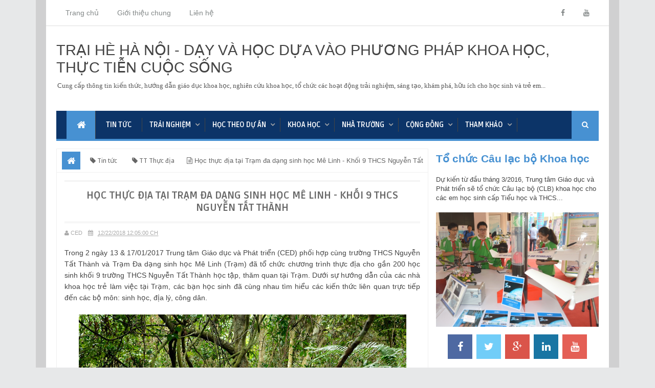

--- FILE ---
content_type: text/javascript; charset=UTF-8
request_url: http://www.traihehanoi.com/feeds/posts/default/-/TT%20Th%E1%BB%B1c%20%C4%91%E1%BB%8Ba?alt=json-in-script&callback=relpostimgcuplik&max-results=50
body_size: 104094
content:
// API callback
relpostimgcuplik({"version":"1.0","encoding":"UTF-8","feed":{"xmlns":"http://www.w3.org/2005/Atom","xmlns$openSearch":"http://a9.com/-/spec/opensearchrss/1.0/","xmlns$blogger":"http://schemas.google.com/blogger/2008","xmlns$georss":"http://www.georss.org/georss","xmlns$gd":"http://schemas.google.com/g/2005","xmlns$thr":"http://purl.org/syndication/thread/1.0","id":{"$t":"tag:blogger.com,1999:blog-4967573490750737251"},"updated":{"$t":"2025-09-11T21:37:38.046+07:00"},"category":[{"term":"Tin tức"},{"term":"TT Trại hè"},{"term":"TT Thực địa"},{"term":"Trại hè"},{"term":"Phụ huynh"},{"term":"Giáo dục môi trường"},{"term":"TT Câu lạc bộ Khoa học"},{"term":"Thực địa"},{"term":"Học ngoài trời"},{"term":"Viện nghiên cứu"},{"term":"globe"},{"term":"Bảo tàng"},{"term":"Nghiên cứu khoa học"},{"term":"Vườn quốc gia - Khu bảo tồn"},{"term":"tập huấn"},{"term":"Các quy định của Bộ GD-ĐT"},{"term":"Câu lạc bộ Khoa học"},{"term":"Giáo dục ngoài trời"},{"term":"Học theo dự án"},{"term":"Liên hệ"},{"term":"Nhà trường"},{"term":"Phương pháp"},{"term":"giờ lập trình"},{"term":"hour of code"},{"term":"Đào tạo giáo viên"},{"term":"Đánh giá - Kiểm tra"}],"title":{"type":"text","$t":"TRẠI HÈ HÀ NỘI - DẠY VÀ HỌC DỰA VÀO PHƯƠNG PHÁP KHOA HỌC, THỰC TIỄN CUỘC SỐNG"},"subtitle":{"type":"html","$t":"Cung cấp thông tin kiến thức, hướng dẫn giáo dục khoa học, nghiên cứu khoa học, tổ chức các hoạt động trải nghiệm, sáng tạo, khám phá, hữu ích cho học sinh và trẻ em..."},"link":[{"rel":"http://schemas.google.com/g/2005#feed","type":"application/atom+xml","href":"http:\/\/www.traihehanoi.com\/feeds\/posts\/default"},{"rel":"self","type":"application/atom+xml","href":"http:\/\/www.blogger.com\/feeds\/4967573490750737251\/posts\/default\/-\/TT+Th%E1%BB%B1c+%C4%91%E1%BB%8Ba?alt=json-in-script\u0026max-results=50"},{"rel":"alternate","type":"text/html","href":"http:\/\/www.traihehanoi.com\/search\/label\/TT%20Th%E1%BB%B1c%20%C4%91%E1%BB%8Ba"},{"rel":"hub","href":"http://pubsubhubbub.appspot.com/"}],"author":[{"name":{"$t":"Trai He"},"uri":{"$t":"http:\/\/www.blogger.com\/profile\/15329070905058297800"},"email":{"$t":"noreply@blogger.com"},"gd$image":{"rel":"http://schemas.google.com/g/2005#thumbnail","width":"16","height":"16","src":"https:\/\/img1.blogblog.com\/img\/b16-rounded.gif"}}],"generator":{"version":"7.00","uri":"http://www.blogger.com","$t":"Blogger"},"openSearch$totalResults":{"$t":"39"},"openSearch$startIndex":{"$t":"1"},"openSearch$itemsPerPage":{"$t":"50"},"entry":[{"id":{"$t":"tag:blogger.com,1999:blog-4967573490750737251.post-5799008453180985413"},"published":{"$t":"2019-04-29T14:16:00.000+07:00"},"updated":{"$t":"2019-06-26T14:17:56.663+07:00"},"category":[{"scheme":"http://www.blogger.com/atom/ns#","term":"Thực địa"},{"scheme":"http://www.blogger.com/atom/ns#","term":"TT Thực địa"}],"title":{"type":"text","$t":"Trường THCS Nam Từ Liêm trải nghiệm giáo dục thực địa tại Trạm đa dạng sinh học Mê Linh"},"content":{"type":"html","$t":"\u003Cdiv class=\"MsoNormal\" style=\"text-align: justify;\"\u003E\nTừ 25\/02 - 25\/04\/2019 Trung tâm Giáo dục và Phát triển (CED) phối hợp cùng trường THCS Nam Từ Liêm và Trạm Đa dạng sinh học Mê Linh (Trạm) đã tổ chức chương trình thực địa cho hơn 500 học sinh khối 6 và 7 học tập, thăm quan tại Trạm. Dưới sự hướng dẫn của các nhà khoa học trẻ làm việc tại Trạm, các bạn học sinh đã cùng nhau tìm hiểu các kiến thức liên quan trực tiếp đến các bộ môn: sinh học, địa lý, công dân. Chương trình nằm trong dự án Giáo dục công bằng môi trường dưới sự tài trợ của\u0026nbsp;\u003Cb\u003E\u003Cspan lang=\"IN\" style=\"font-family: \u0026quot;Calibri Light\u0026quot;,sans-serif; font-size: 11.0pt; line-height: 115%; mso-ansi-language: IN; mso-bidi-language: AR-SA; mso-fareast-font-family: \u0026quot;Malgun Gothic\u0026quot;; mso-fareast-language: EN-US;\"\u003EEco-Peace\nLeadership Center\u003C\/span\u003E\u003C\/b\u003E\u003Cb\u003E\u003Cspan lang=\"IN\" style=\"font-family: \u0026quot;Calibri Light\u0026quot;,sans-serif; font-size: 11.0pt; line-height: 115%; mso-ansi-language: IN; mso-bidi-language: AR-SA; mso-fareast-font-family: \u0026quot;Malgun Gothic\u0026quot;; mso-fareast-language: EN-US;\"\u003EEco-Peace\nLeadership Center (EPLC).\u003C\/span\u003E\u003C\/b\u003E\u003C\/div\u003E\n\u003Ca name='more'\u003E\u003C\/a\u003E\u003Cdiv class=\"separator\" style=\"clear: both; text-align: center;\"\u003E\n\u003Ca href=\"https:\/\/blogger.googleusercontent.com\/img\/b\/R29vZ2xl\/AVvXsEjE2CGZ1eY1GT0RLrqrkPquLMJdKfpgJoA_9faQJ6XfEdWPTZ-d3mFBRBkEGjtrFTc8VgAwiCouUfYsZl3rV-DAkc9OiKMCr42QeC5BQ3c_TKI14PfrFr7Ur_NaXHwjfQ9pDP0shgfyRGGH\/s1600\/DSCF7279.JPG\" imageanchor=\"1\" style=\"margin-left: 1em; margin-right: 1em;\"\u003E\u003Cimg border=\"0\" data-original-height=\"1067\" data-original-width=\"1600\" height=\"426\" src=\"https:\/\/blogger.googleusercontent.com\/img\/b\/R29vZ2xl\/AVvXsEjE2CGZ1eY1GT0RLrqrkPquLMJdKfpgJoA_9faQJ6XfEdWPTZ-d3mFBRBkEGjtrFTc8VgAwiCouUfYsZl3rV-DAkc9OiKMCr42QeC5BQ3c_TKI14PfrFr7Ur_NaXHwjfQ9pDP0shgfyRGGH\/s640\/DSCF7279.JPG\" width=\"640\" \/\u003E\u003C\/a\u003E\u003C\/div\u003E\n\u003Cbr \/\u003E\u003Co:p\u003E\u003C\/o:p\u003E\n\u003Cdiv class=\"MsoNormal\" style=\"text-align: justify;\"\u003E\nSuốt quá trình học tập, khám phá các em học sinh luôn hào hứng, thích thú với những kiến thức, thông tin mà các em nhận được. Những kiến thức, thông tin đó các em thu được qua quá trình quan sát, tìm hiểu thực tế về: tài nguyên rừng, các loài động vật đại diện cho bộ linh trưởng, bò sát nên không còn khô khan nhiều lý thuyết như trong sách vở.\u003Co:p\u003E\u003C\/o:p\u003E\u003C\/div\u003E\n\u003Cdiv class=\"separator\" style=\"clear: both; text-align: center;\"\u003E\n\u003C\/div\u003E\n\u003Cdiv class=\"separator\" style=\"clear: both; text-align: center;\"\u003E\n\u003Cbr \/\u003E\u003C\/div\u003E\n\u003Cdiv class=\"MsoNormal\" style=\"text-align: justify;\"\u003E\nCác em được trải nghiệm thực tiễn thông qua các hoạt động: Khám phá khu rừng đặc dụng tại Trạm Đa dạng sinh học Mê Linh; Quan sát và lắng nghe câu chuyện về các loài động vật quý hiếm đang có nguy cơ bị tuyệt chủng; Học tập, tìm hiểu trong không gian phòng đa dạng sinh học và giáo dục môi trường bằng hình ảnh, mẫu vật thưc tế. Từ đó, giúp các em tiếp thu kiến thức một cách chủ động và không hề nhàm chám. Ngoài ra trong suốt quá trình học tập tìm hiểu các em có thể củng cố và hệ thống lại các kiến thức đã học.\u003C\/div\u003E\n\u003Cdiv class=\"MsoNormal\" style=\"text-align: justify;\"\u003E\n\u003Co:p\u003E\u003C\/o:p\u003E\u003C\/div\u003E\n\u003Cdiv class=\"separator\" style=\"clear: both; text-align: center;\"\u003E\n\u003C\/div\u003E\n\u003Cdiv class=\"MsoNormal\" style=\"text-align: justify;\"\u003E\n\u003Cbr \/\u003E\u003C\/div\u003E\n\u003Cdiv class=\"MsoNormal\" style=\"text-align: justify;\"\u003E\nCác hoạt động học thực địa tại Trạm Đa dạng sinh học Mê Linh không chỉ giúp các bạn học sinh có thêm nhiều kiến thức, học tập hiệu quả. Hơn thế nữa đây là một hoạt động giúp các em đến gần hơn với thiên nhiên, hình thành trong các em tình yêu đối với thiên nhiên, cũng như nhận thức được ý nghĩa, vai trò và trách nhiệm của bản thân trong việc bảo vệ các loài động vật, thực vật hoang dã\u0026nbsp; đối với môi trường sống của chính bản thân mình.\u003Co:p\u003E\u003C\/o:p\u003E\u003C\/div\u003E\n\u003Cdiv class=\"separator\" style=\"clear: both; text-align: center;\"\u003E\n\u003C\/div\u003E\n\u003Cdiv class=\"MsoNormal\" style=\"text-align: justify;\"\u003E\n\u003Cbr \/\u003E\u003C\/div\u003E\n\u003Cdiv class=\"MsoNormal\" style=\"text-align: justify;\"\u003E\nSau giờ học tập đầy bổ ích thú vị, các bạn học sinh cũng được tham gia vào trò chơi vận động vô cùng phấn khích và đầy tính thử thách đòi hỏi tính kiên trì, khả năng linh hoạt và tinh thần dũng cảm.\u003Co:p\u003E\u003C\/o:p\u003E\u003C\/div\u003E\n\u003Cbr \/\u003E\n\u003Cdiv class=\"separator\" style=\"clear: both; text-align: center;\"\u003E\n\u003C\/div\u003E\n\u003Cdiv class=\"MsoNormal\" style=\"text-align: justify;\"\u003E\n\u003Cbr \/\u003E\u003C\/div\u003E\n\u003Cdiv class=\"MsoNormal\" style=\"text-align: justify;\"\u003E\nNgày học thực địa tại Trạm đa dạng sinh học Mê Linh là sự trải nghiệm tuyệt vời cho tất cả học sinh tham gia.\u003C\/div\u003E\n\u003Cdiv class=\"MsoNormal\" style=\"text-align: justify;\"\u003E\n\u003Cbr \/\u003E\u003C\/div\u003E\n\u003Cdiv class=\"MsoNormal\" style=\"text-align: justify;\"\u003E\n\u003Cbr \/\u003E\u003C\/div\u003E\n\u003Cdiv class=\"MsoNormal\" style=\"text-align: right;\"\u003E\n\u003Cb\u003E\u003Ci\u003ETrung tâm Giáo dục và Phát triển\u003C\/i\u003E\u003C\/b\u003E\u003C\/div\u003E\n"},"link":[{"rel":"replies","type":"application/atom+xml","href":"http:\/\/www.traihehanoi.com\/feeds\/5799008453180985413\/comments\/default","title":"Đăng Nhận xét"},{"rel":"replies","type":"text/html","href":"http:\/\/www.traihehanoi.com\/2019\/04\/truong-thcs-nam-tu-liem-trai-nghiem.html#comment-form","title":"0 Nhận xét"},{"rel":"edit","type":"application/atom+xml","href":"http:\/\/www.blogger.com\/feeds\/4967573490750737251\/posts\/default\/5799008453180985413"},{"rel":"self","type":"application/atom+xml","href":"http:\/\/www.blogger.com\/feeds\/4967573490750737251\/posts\/default\/5799008453180985413"},{"rel":"alternate","type":"text/html","href":"http:\/\/www.traihehanoi.com\/2019\/04\/truong-thcs-nam-tu-liem-trai-nghiem.html","title":"Trường THCS Nam Từ Liêm trải nghiệm giáo dục thực địa tại Trạm đa dạng sinh học Mê Linh"}],"author":[{"name":{"$t":"Unknown"},"email":{"$t":"noreply@blogger.com"},"gd$image":{"rel":"http://schemas.google.com/g/2005#thumbnail","width":"16","height":"16","src":"https:\/\/img1.blogblog.com\/img\/b16-rounded.gif"}}],"media$thumbnail":{"xmlns$media":"http://search.yahoo.com/mrss/","url":"https:\/\/blogger.googleusercontent.com\/img\/b\/R29vZ2xl\/AVvXsEjE2CGZ1eY1GT0RLrqrkPquLMJdKfpgJoA_9faQJ6XfEdWPTZ-d3mFBRBkEGjtrFTc8VgAwiCouUfYsZl3rV-DAkc9OiKMCr42QeC5BQ3c_TKI14PfrFr7Ur_NaXHwjfQ9pDP0shgfyRGGH\/s72-c\/DSCF7279.JPG","height":"72","width":"72"},"thr$total":{"$t":"0"}},{"id":{"$t":"tag:blogger.com,1999:blog-4967573490750737251.post-5339987216054022499"},"published":{"$t":"2019-02-13T16:00:00.000+07:00"},"updated":{"$t":"2019-02-13T16:00:15.277+07:00"},"category":[{"scheme":"http://www.blogger.com/atom/ns#","term":"TT Thực địa"},{"scheme":"http://www.blogger.com/atom/ns#","term":"tập huấn"}],"title":{"type":"text","$t":"Tập huấn giáo viên về giáo dục môi trường tại Trạm đa dạng sinh học Mê Linh"},"content":{"type":"html","$t":"\u003Cdiv class=\"MsoNormal\" style=\"text-align: justify;\"\u003E\n\u003Cspan style=\"background-color: white; color: #1d2129; font-family: Helvetica, Arial, sans-serif; font-size: 14px; text-align: start;\"\u003EVới mục tiêu tạo một môi trường học tập sinh động gắn liền thực tiễn cho học sinh. 23 giáo viên trường THCS Nam Từ Liêm và THCS Xuân Phương đã tham gia trải nghiệm chương trình Học thực địa tại trạm Đa dạng sinh học Mê Linh ngày 20\/01\/2019 nhằm xây dựng và triển khai chương trình cụ thể cho trường mình.\u003C\/span\u003E\u003C\/div\u003E\n\u003Ca name='more'\u003E\u003C\/a\u003E\u003Cbr \/\u003E\n\u003Cdiv class=\"separator\" style=\"clear: both; text-align: center;\"\u003E\n\u003Ca href=\"https:\/\/blogger.googleusercontent.com\/img\/b\/R29vZ2xl\/AVvXsEjfO8fLE_SxmQObN1r-pYwHvi3ebU-hoOqA-HzOJoCGia1y72HS_tglUxwkyEH9cNscVxfj8j7vr5hytt6QTTXKRAB5x1AcdN7Mw8KUVQyxyltzJF3iCTTIsvcLDKg8U0CMGfDwYD_8nsfn\/s1600\/DSCF6829.JPG\" imageanchor=\"1\" style=\"margin-left: 1em; margin-right: 1em;\"\u003E\u003Cimg border=\"0\" data-original-height=\"1067\" data-original-width=\"1600\" height=\"426\" src=\"https:\/\/blogger.googleusercontent.com\/img\/b\/R29vZ2xl\/AVvXsEjfO8fLE_SxmQObN1r-pYwHvi3ebU-hoOqA-HzOJoCGia1y72HS_tglUxwkyEH9cNscVxfj8j7vr5hytt6QTTXKRAB5x1AcdN7Mw8KUVQyxyltzJF3iCTTIsvcLDKg8U0CMGfDwYD_8nsfn\/s640\/DSCF6829.JPG\" width=\"640\" \/\u003E\u003C\/a\u003E\u003C\/div\u003E\n\u003Cdiv class=\"MsoNormal\" style=\"text-align: justify;\"\u003E\n\u003Cbr \/\u003E\u003C\/div\u003E\n\u003Cdiv class=\"MsoNormal\" style=\"text-align: justify;\"\u003E\nThông qua buổi tập huấn này các thầy cô được giới thiệu các nội dung học thực địa có thể tổ chức tại Trạm, nhiệm vụ của GV, HS, cán bộ Trạm, cán bộ Trung tâm CED trong việc tổ chức học\nthực địa tại Trạm đa dạng SH Mê Linh Nghe cũng như được giới thiệu về chức năng, nhiệm vụ, hoạt\nđộng của Trạm. Khảo sát hệ động thực vật và động vật tại Trạm Xem một số hoạt động\nmẫu khác: vẽ gân lá, quan sát đặc điểm của cây (rễ, thân, lá,…), quan sát đặc\nđiểm của động vật,…\u003Co:p\u003E\u003C\/o:p\u003E\u003C\/div\u003E\n\u003Cdiv class=\"separator\" style=\"clear: both; text-align: center;\"\u003E\n\u003Ca href=\"https:\/\/blogger.googleusercontent.com\/img\/b\/R29vZ2xl\/AVvXsEhSYykbbf-N34QDiguwSwC7lPtdO9SHzgau8K6IkJG_xhgwtNNRN0NUHQG9oeBckQyeZNpqZHvM3DX6NVJHqxuuFyWIeixiQe_P5dEjUJMbV7MF9liaeKZ8eb-a5z4ywt1rORxRjX8J5yVs\/s1600\/DSCF6846.JPG\" imageanchor=\"1\" style=\"margin-left: 1em; margin-right: 1em;\"\u003E\u003Cimg border=\"0\" data-original-height=\"1067\" data-original-width=\"1600\" height=\"426\" src=\"https:\/\/blogger.googleusercontent.com\/img\/b\/R29vZ2xl\/AVvXsEhSYykbbf-N34QDiguwSwC7lPtdO9SHzgau8K6IkJG_xhgwtNNRN0NUHQG9oeBckQyeZNpqZHvM3DX6NVJHqxuuFyWIeixiQe_P5dEjUJMbV7MF9liaeKZ8eb-a5z4ywt1rORxRjX8J5yVs\/s640\/DSCF6846.JPG\" width=\"640\" \/\u003E\u003C\/a\u003E\u003C\/div\u003E\n\u003Cdiv class=\"MsoNormal\" style=\"text-align: justify;\"\u003E\n\u003Cbr \/\u003E\u003C\/div\u003E\n\u003Cdiv class=\"MsoNormal\" style=\"text-align: right;\"\u003E\nTrung tâm Giáo dục và Phát triển\u003C\/div\u003E\n\u003Cspan style=\"background-color: white; color: #1d2129; font-family: Helvetica, Arial, sans-serif; font-size: 14px;\"\u003E\u003C\/span\u003E"},"link":[{"rel":"replies","type":"application/atom+xml","href":"http:\/\/www.traihehanoi.com\/feeds\/5339987216054022499\/comments\/default","title":"Đăng Nhận xét"},{"rel":"replies","type":"text/html","href":"http:\/\/www.traihehanoi.com\/2019\/02\/tap-huan-giao-vien-ve-giao-duc-moi.html#comment-form","title":"0 Nhận xét"},{"rel":"edit","type":"application/atom+xml","href":"http:\/\/www.blogger.com\/feeds\/4967573490750737251\/posts\/default\/5339987216054022499"},{"rel":"self","type":"application/atom+xml","href":"http:\/\/www.blogger.com\/feeds\/4967573490750737251\/posts\/default\/5339987216054022499"},{"rel":"alternate","type":"text/html","href":"http:\/\/www.traihehanoi.com\/2019\/02\/tap-huan-giao-vien-ve-giao-duc-moi.html","title":"Tập huấn giáo viên về giáo dục môi trường tại Trạm đa dạng sinh học Mê Linh"}],"author":[{"name":{"$t":"Unknown"},"email":{"$t":"noreply@blogger.com"},"gd$image":{"rel":"http://schemas.google.com/g/2005#thumbnail","width":"16","height":"16","src":"https:\/\/img1.blogblog.com\/img\/b16-rounded.gif"}}],"media$thumbnail":{"xmlns$media":"http://search.yahoo.com/mrss/","url":"https:\/\/blogger.googleusercontent.com\/img\/b\/R29vZ2xl\/AVvXsEjfO8fLE_SxmQObN1r-pYwHvi3ebU-hoOqA-HzOJoCGia1y72HS_tglUxwkyEH9cNscVxfj8j7vr5hytt6QTTXKRAB5x1AcdN7Mw8KUVQyxyltzJF3iCTTIsvcLDKg8U0CMGfDwYD_8nsfn\/s72-c\/DSCF6829.JPG","height":"72","width":"72"},"thr$total":{"$t":"0"}},{"id":{"$t":"tag:blogger.com,1999:blog-4967573490750737251.post-4926217628695937307"},"published":{"$t":"2019-01-02T11:54:00.000+07:00"},"updated":{"$t":"2019-06-26T11:55:38.756+07:00"},"category":[{"scheme":"http://www.blogger.com/atom/ns#","term":"Thực địa"},{"scheme":"http://www.blogger.com/atom/ns#","term":"TT Thực địa"}],"title":{"type":"text","$t":"Trải nghiệm chương trình thực địa của giáo viên"},"content":{"type":"html","$t":"\u003Cdiv style=\"text-align: justify;\"\u003E\n\u003Cspan style=\"background-color: white; color: #1c1e21; font-family: Helvetica, Arial, sans-serif; font-size: 14px;\"\u003EVới mục tiêu tạo một môi trường học tập sinh động gắn liền thực tiễn cho học sinh. Gần 30 giáo viên trường THCS Nam Từ Liêm và THCS Xuân Phương đã tham gia trải nghiệm chương trình Học thực địa tại trạm Đa dạng sinh học Mê Linh ngày 20\/01\/2019 nhằm xây dựng và triển khai chương trình cụ thể cho trường mình.\u003C\/span\u003E\u003C\/div\u003E\n\u003Cdiv style=\"text-align: justify;\"\u003E\n\u003Cspan style=\"background-color: white; color: #1c1e21; font-family: Helvetica, Arial, sans-serif; font-size: 14px;\"\u003E\u003Cbr \/\u003E\u003C\/span\u003E\u003C\/div\u003E\n\u003Cdiv style=\"text-align: justify;\"\u003E\n\u003Cspan style=\"background-color: white; color: #1c1e21; font-family: Helvetica, Arial, sans-serif; font-size: 14px;\"\u003ECác giáo viên đã được trải nghiệm các hoạt động và chương trình liên quan đến:\u003C\/span\u003E\u003C\/div\u003E\n\u003Cdiv class=\"MsoNormal\"\u003E\n\u003C\/div\u003E\n\u003Cul\u003E\n\u003Cli style=\"text-align: justify;\"\u003ETìm hiểu về hệ thực vật và động vật tại trạm đa dạng sinh học Mê Linh\u003C\/li\u003E\n\u003Cli style=\"text-align: justify;\"\u003EKhảo sát rừng của nó (liệt kê các loại cây khác nhau, đo chiều\ncao và kích thước của chúng)\u003C\/li\u003E\n\u003Cli style=\"text-align: justify;\"\u003ETìm hiểu về hệ thực vật và động vật tại\u0026nbsp;trạm đa dạng sinh học Mê Linh\u003C\/li\u003E\n\u003Cli style=\"text-align: justify;\"\u003EKhám phá đa dạng sinh học trong rừng\u003C\/li\u003E\n\u003Cli style=\"text-align: justify;\"\u003EKhảo sát các loài động vật trong\u0026nbsp;\u0026nbsp;trạm đa dạng sinh học Mê Linh\u0026nbsp;(đa dạng loài, môi trường\nsống, thói quen của lưỡng cư, bò sát, v.v.)\u003C\/li\u003E\n\u003Cli style=\"text-align: justify;\"\u003ETìm hiểu về hệ sinh thái rừng\u003C\/li\u003E\n\u003C\/ul\u003E\n\u003Cdiv style=\"text-align: justify;\"\u003E\nKết thúc ngày trải nghiệm giáo viên của các trường đã tìm ra được chương trình hoạt động phù hợp với trường của mình. Hoạt động này nằm trong dự án Giáo dục công bằng mội trường do Trung tâm Giáo dục và Phát triển tổ chức dưới sự tài trợ của\u0026nbsp;\u003Cb style=\"text-align: center;\"\u003E\u003Cspan lang=\"IN\" style=\"font-family: \u0026quot;Calibri Light\u0026quot;,sans-serif; font-size: 12.0pt; mso-ascii-theme-font: major-latin; mso-bidi-theme-font: major-latin; mso-hansi-theme-font: major-latin;\"\u003EEco-Peace\nLeadership Center (EPLC)\u003C\/span\u003E\u003C\/b\u003E\u003C\/div\u003E\n\u003Cdiv class=\"separator\" style=\"clear: both; text-align: center;\"\u003E\n\u003Ca href=\"https:\/\/blogger.googleusercontent.com\/img\/b\/R29vZ2xl\/AVvXsEhksFMO8nRZUMo-CCrljcEFe68W4gnhyphenhyphenKs7vZZmbcGMFH99o4kA4Zw1ITkjamdg_wUs3HdECBO34DUaeqldXcxJLQg-lqBjbeT4a5Qv2UONbbFG04baF0ic86CeZdPXKJ1Pv06XfhM4zqZ5\/s1600\/DSCF6813.JPG\" imageanchor=\"1\" style=\"margin-left: 1em; margin-right: 1em;\"\u003E\u003Cimg border=\"0\" data-original-height=\"1067\" data-original-width=\"1600\" height=\"266\" src=\"https:\/\/blogger.googleusercontent.com\/img\/b\/R29vZ2xl\/AVvXsEhksFMO8nRZUMo-CCrljcEFe68W4gnhyphenhyphenKs7vZZmbcGMFH99o4kA4Zw1ITkjamdg_wUs3HdECBO34DUaeqldXcxJLQg-lqBjbeT4a5Qv2UONbbFG04baF0ic86CeZdPXKJ1Pv06XfhM4zqZ5\/s400\/DSCF6813.JPG\" width=\"400\" \/\u003E\u003C\/a\u003E\u003C\/div\u003E\n\u003Cdiv class=\"separator\" style=\"clear: both; text-align: center;\"\u003E\n\u003Cbr \/\u003E\u003C\/div\u003E\n\u003Cdiv class=\"separator\" style=\"clear: both; text-align: right;\"\u003E\n\u003Cb\u003ETrung tâm Giáo dục và Phát triển\u003C\/b\u003E\u003C\/div\u003E\n\u003Cdiv class=\"separator\" style=\"clear: both; text-align: center;\"\u003E\n\u003C\/div\u003E\n\u003Cdiv style=\"text-align: justify;\"\u003E\n\u003Cb style=\"text-align: center;\"\u003E\u003Cspan lang=\"IN\" style=\"font-family: \u0026quot;Calibri Light\u0026quot;,sans-serif; font-size: 12.0pt; mso-ascii-theme-font: major-latin; mso-bidi-theme-font: major-latin; mso-hansi-theme-font: major-latin;\"\u003E\u003Cbr \/\u003E\u003C\/span\u003E\u003C\/b\u003E\u003C\/div\u003E\n\u003Cdiv align=\"center\" class=\"MsoNormal\" style=\"line-height: normal; margin-bottom: 6.0pt; margin-left: 0in; margin-right: 0in; margin-top: 6.0pt; text-align: center;\"\u003E\n\u003Cb\u003E\u003Cspan lang=\"IN\" style=\"font-family: \u0026quot;Calibri Light\u0026quot;,sans-serif; font-size: 12.0pt; mso-ascii-theme-font: major-latin; mso-bidi-theme-font: major-latin; mso-hansi-theme-font: major-latin;\"\u003E\u003Co:p\u003E\u003C\/o:p\u003E\u003C\/span\u003E\u003C\/b\u003E\u003C\/div\u003E\n\u003Co:p\u003E\u003C\/o:p\u003E\u003Cbr \/\u003E\n\u003Cdiv class=\"MsoNormal\"\u003E\n\u003Co:p\u003E\u003C\/o:p\u003E\u003C\/div\u003E\n\u003Cdiv class=\"MsoNormal\"\u003E\n\u003Co:p\u003E\u003C\/o:p\u003E\u003C\/div\u003E\n\u003Cdiv class=\"MsoNormal\"\u003E\n\u003Co:p\u003E\u003C\/o:p\u003E\u003C\/div\u003E\n\u003Cdiv class=\"MsoNormal\"\u003E\n\u003Co:p\u003E\u003C\/o:p\u003E\u003C\/div\u003E\n\u003Cbr \/\u003E\n\u003Cdiv class=\"MsoNormal\"\u003E\n\u003Co:p\u003E\u003C\/o:p\u003E\u003C\/div\u003E\n\u003Cspan style=\"background-color: white; color: #1c1e21; font-family: Helvetica, Arial, sans-serif; font-size: 14px;\"\u003E\u003C\/span\u003E"},"link":[{"rel":"replies","type":"application/atom+xml","href":"http:\/\/www.traihehanoi.com\/feeds\/4926217628695937307\/comments\/default","title":"Đăng Nhận xét"},{"rel":"replies","type":"text/html","href":"http:\/\/www.traihehanoi.com\/2019\/01\/trai-nghiem-chuong-trinh-thuc-ia-cua.html#comment-form","title":"0 Nhận xét"},{"rel":"edit","type":"application/atom+xml","href":"http:\/\/www.blogger.com\/feeds\/4967573490750737251\/posts\/default\/4926217628695937307"},{"rel":"self","type":"application/atom+xml","href":"http:\/\/www.blogger.com\/feeds\/4967573490750737251\/posts\/default\/4926217628695937307"},{"rel":"alternate","type":"text/html","href":"http:\/\/www.traihehanoi.com\/2019\/01\/trai-nghiem-chuong-trinh-thuc-ia-cua.html","title":"Trải nghiệm chương trình thực địa của giáo viên"}],"author":[{"name":{"$t":"Unknown"},"email":{"$t":"noreply@blogger.com"},"gd$image":{"rel":"http://schemas.google.com/g/2005#thumbnail","width":"16","height":"16","src":"https:\/\/img1.blogblog.com\/img\/b16-rounded.gif"}}],"media$thumbnail":{"xmlns$media":"http://search.yahoo.com/mrss/","url":"https:\/\/blogger.googleusercontent.com\/img\/b\/R29vZ2xl\/AVvXsEhksFMO8nRZUMo-CCrljcEFe68W4gnhyphenhyphenKs7vZZmbcGMFH99o4kA4Zw1ITkjamdg_wUs3HdECBO34DUaeqldXcxJLQg-lqBjbeT4a5Qv2UONbbFG04baF0ic86CeZdPXKJ1Pv06XfhM4zqZ5\/s72-c\/DSCF6813.JPG","height":"72","width":"72"},"thr$total":{"$t":"0"}},{"id":{"$t":"tag:blogger.com,1999:blog-4967573490750737251.post-6385904637036598772"},"published":{"$t":"2018-12-26T11:04:00.000+07:00"},"updated":{"$t":"2019-06-26T11:05:34.081+07:00"},"category":[{"scheme":"http://www.blogger.com/atom/ns#","term":"Thực địa"},{"scheme":"http://www.blogger.com/atom/ns#","term":"TT Thực địa"}],"title":{"type":"text","$t":"CHƯƠNG TRÌNH GIÁO DỤC CÔNG BẰNG MÔI TRƯỜNG"},"content":{"type":"html","$t":"\u003Cdiv class=\"MsoNormal\" style=\"background-color: white; border: 0px; color: #444444; font-family: Arial; font-size: 14px; font-stretch: inherit; font-variant-east-asian: inherit; font-variant-numeric: inherit; line-height: inherit; margin: 0px; padding: 0px; text-align: justify; vertical-align: baseline;\"\u003E\nHiện nay tại các nhà trường đang triển khai các phương pháp và nội dung giảng dạy một số môn nặng về nhồi nhét (học thuộc lòng theo sách), ít chú ý rèn luyện khả năng tư duy độc lập, khả năng tìm tòi, tự nghiên cứu. Càng về những năm sau càng ít cơ hội thực hiện các hoạt động này.\u003Cbr style=\"margin: 0px; padding: 0px;\" \/\u003E\u003Ca href=\"https:\/\/www.blogger.com\/u\/1\/null\" name=\"more\" style=\"border: 0px; font: inherit; margin: 0px; padding: 0px; vertical-align: baseline;\"\u003E\u003C\/a\u003E\u003Co:p style=\"margin: 0px; padding: 0px;\"\u003E\u003C\/o:p\u003E\u003C\/div\u003E\n\u003Cdiv class=\"MsoNormal\" style=\"background-color: white; border: 0px; color: #444444; font-family: Arial; font-size: 14px; font-stretch: inherit; font-variant-east-asian: inherit; font-variant-numeric: inherit; line-height: inherit; margin: 0px; padding: 0px; text-align: justify; vertical-align: baseline;\"\u003E\n\u003Cbr style=\"margin: 0px; padding: 0px;\" \/\u003E\u003C\/div\u003E\n\u003Cdiv class=\"MsoNormal\" style=\"background-color: white; border: 0px; color: #444444; font-family: Arial; font-size: 14px; font-stretch: inherit; font-variant-east-asian: inherit; font-variant-numeric: inherit; line-height: inherit; margin: 0px; padding: 0px; text-align: justify; vertical-align: baseline;\"\u003E\nThầy cô giáo ít có cơ hội và thời gian thực hiện các nghiên cứu khoa học, vì vậy để làm nghiên cứu và giáo dục thông qua nghiên cứu ở Việt Nam còn rất yếu (từ phổ thông đến đại học). Chương trình học và cách dạy hiện nay làm cho học sinh ngại học, ngại tìm hiểu, nghiên cứu, đồng thời hình thành thói quen sao chép, không sáng tạo, tưởng tượng. Hiện nay có một số chương trình giáo dục môi trường do nhiều dự án thực hiện nhưng tính bền vững rất thấp, không thể duy trì hoạt động được sau khi kết thúc dự án (chỉ lồng ghép được một số nội dung vào chương trình học)\u003C\/div\u003E\n\u003Cdiv class=\"MsoNormal\" style=\"background-color: white; border: 0px; color: #444444; font-family: Arial; font-size: 14px; font-stretch: inherit; font-variant-east-asian: inherit; font-variant-numeric: inherit; line-height: inherit; margin: 0px; padding: 0px; text-align: justify; vertical-align: baseline;\"\u003E\n\u003Co:p style=\"margin: 0px; padding: 0px;\"\u003E\u003C\/o:p\u003E\u003C\/div\u003E\n\u003Cdiv class=\"MsoNormal\" style=\"background-color: white; border: 0px; color: #444444; font-family: Arial; font-size: 14px; font-stretch: inherit; font-variant-east-asian: inherit; font-variant-numeric: inherit; line-height: inherit; margin: 0px; padding: 0px; text-align: justify; vertical-align: baseline;\"\u003E\n\u003Cbr style=\"margin: 0px; padding: 0px;\" \/\u003E\u003C\/div\u003E\n\u003Cdiv class=\"MsoNormal\" style=\"background-color: white; border: 0px; color: #444444; font-family: Arial; font-size: 14px; font-stretch: inherit; font-variant-east-asian: inherit; font-variant-numeric: inherit; line-height: inherit; margin: 0px; padding: 0px; text-align: justify; vertical-align: baseline;\"\u003E\nThầy cô giáo ít quan tâm đến các hoạt động học tập rèn luyện các kỹ năng cho học sinh – do thời gian và chương trình học, cách đánh giá học sinh và giáo viên hiện nay chưa khuyến khích cách dạy và học mới. Học sinh và giáo viên chưa thực sự quen với việc dạy và học ngoài thực địa (và cũng chưa có cơ chế khuyến khích).\u0026nbsp;\u003C\/div\u003E\n\u003Cdiv class=\"MsoNormal\" style=\"background-color: white; border: 0px; color: #444444; font-family: Arial; font-size: 14px; font-stretch: inherit; font-variant-east-asian: inherit; font-variant-numeric: inherit; line-height: inherit; margin: 0px; padding: 0px; text-align: justify; vertical-align: baseline;\"\u003E\n\u003Cbr \/\u003E\u003C\/div\u003E\n\u003Cdiv class=\"MsoNormal\" style=\"background-color: white; border: 0px; color: #444444; font-family: Arial; font-size: 14px; font-stretch: inherit; font-variant-east-asian: inherit; font-variant-numeric: inherit; line-height: inherit; margin: 0px; padding: 0px; text-align: justify; vertical-align: baseline;\"\u003E\nNgày 27\/12\/2018 Trung tâm Giáo dục và Phát triển (CED) kết hợp với trường THCS Nam Từ Liêm và THCS Xuân Phương tổ chức chương trình hội thảo dưới sự tài trợ của EPLC với mục tiêu giới thiệu các chương trình học thực địa tới giáo viên, học sinh của hai trường với mong muốn mang đến nhiều cơ hội học tập trải nghiệm ngoài thiên nhiên cho giáo viên đặc biệt là các học sinh. Chương trình diễn ra với sự tham gia của hơn 30 giáo viên và cán bộ của CED.\u003C\/div\u003E\n\u003Cdiv class=\"MsoNormal\" style=\"background-color: white; border: 0px; color: #444444; font-family: Arial; font-size: 14px; font-stretch: inherit; font-variant-east-asian: inherit; font-variant-numeric: inherit; line-height: inherit; margin: 0px; padding: 0px; text-align: justify; vertical-align: baseline;\"\u003E\n\u003Cbr style=\"margin: 0px; padding: 0px;\" \/\u003E\u003C\/div\u003E\n\u003Cdiv class=\"MsoNormal\" style=\"background-color: white; border: 0px; color: #444444; font-family: Arial; font-size: 14px; font-stretch: inherit; font-variant-east-asian: inherit; font-variant-numeric: inherit; line-height: inherit; margin: 0px; padding: 0px; text-align: justify; vertical-align: baseline;\"\u003E\n\u003Ci style=\"border: 0px; font-family: inherit; font-size: inherit; font-stretch: inherit; font-variant: inherit; font-weight: inherit; line-height: inherit; margin: 0px; padding: 0px; vertical-align: baseline;\"\u003EThực hiện chương trình GDMT tạo cơ hội cho học sinh tham gia vào tiến hành các nghiên cứu, giúp xây dựng tác phong nghiên cứu, thái độ khoa học, tính chủ động, đầu óc tưởng tượng, sáng tạo,… là những phẩm chất tối cần thiết cho công việc cho dù làm nghề gì và trong lĩnh vực nào.\u003C\/i\u003E\u003C\/div\u003E\n\u003Cdiv class=\"MsoNormal\" style=\"background-color: white; border: 0px; color: #444444; font-family: Arial; font-size: 14px; font-stretch: inherit; font-variant-east-asian: inherit; font-variant-numeric: inherit; line-height: inherit; margin: 0px; padding: 0px; text-align: justify; vertical-align: baseline;\"\u003E\n\u003Ci style=\"border: 0px; font-family: inherit; font-size: inherit; font-stretch: inherit; font-variant: inherit; font-weight: inherit; line-height: inherit; margin: 0px; padding: 0px; vertical-align: baseline;\"\u003E\u003Cbr \/\u003E\u003C\/i\u003E\u003C\/div\u003E\n\u003Cdiv class=\"separator\" style=\"clear: both; text-align: center;\"\u003E\n\u003Ca href=\"https:\/\/blogger.googleusercontent.com\/img\/b\/R29vZ2xl\/AVvXsEglopO70AuWHFk6tNgdVCG-Db2oynVpP4OXYsA4DMKSGJ8qirkYnbSb1prkhiRLActEAKGNt6R5ZwClkIh4XAi-IbzkC3Q75R7WE35ltnIWvv8nEGX7PcZ91gD0EPBOvmUcgKi1rihCmZsf\/s1600\/DSCF6787.JPG\" imageanchor=\"1\" style=\"margin-left: 1em; margin-right: 1em;\"\u003E\u003Cimg border=\"0\" data-original-height=\"1067\" data-original-width=\"1600\" height=\"426\" src=\"https:\/\/blogger.googleusercontent.com\/img\/b\/R29vZ2xl\/AVvXsEglopO70AuWHFk6tNgdVCG-Db2oynVpP4OXYsA4DMKSGJ8qirkYnbSb1prkhiRLActEAKGNt6R5ZwClkIh4XAi-IbzkC3Q75R7WE35ltnIWvv8nEGX7PcZ91gD0EPBOvmUcgKi1rihCmZsf\/s640\/DSCF6787.JPG\" width=\"640\" \/\u003E\u003C\/a\u003E\u003C\/div\u003E\n\u003Cdiv class=\"separator\" style=\"clear: both; text-align: right;\"\u003E\n\u003Cbr \/\u003E\u003C\/div\u003E\n\u003Cdiv class=\"separator\" style=\"clear: both; text-align: right;\"\u003E\nTrung tâm Giáo dục và Phát triển\u003C\/div\u003E\n\u003Cdiv class=\"MsoNormal\" style=\"background-color: white; border: 0px; color: #444444; font-family: Arial; font-size: 14px; font-stretch: inherit; font-variant-east-asian: inherit; font-variant-numeric: inherit; line-height: inherit; margin: 0px; padding: 0px; text-align: justify; vertical-align: baseline;\"\u003E\n\u003Ci style=\"border: 0px; font-family: inherit; font-size: inherit; font-stretch: inherit; font-variant: inherit; font-weight: inherit; line-height: inherit; margin: 0px; padding: 0px; vertical-align: baseline;\"\u003E\u003Cbr \/\u003E\u003C\/i\u003E\u003C\/div\u003E\n"},"link":[{"rel":"replies","type":"application/atom+xml","href":"http:\/\/www.traihehanoi.com\/feeds\/6385904637036598772\/comments\/default","title":"Đăng Nhận xét"},{"rel":"replies","type":"text/html","href":"http:\/\/www.traihehanoi.com\/2018\/12\/chuong-trinh-giao-duc-cong-bang-moi.html#comment-form","title":"0 Nhận xét"},{"rel":"edit","type":"application/atom+xml","href":"http:\/\/www.blogger.com\/feeds\/4967573490750737251\/posts\/default\/6385904637036598772"},{"rel":"self","type":"application/atom+xml","href":"http:\/\/www.blogger.com\/feeds\/4967573490750737251\/posts\/default\/6385904637036598772"},{"rel":"alternate","type":"text/html","href":"http:\/\/www.traihehanoi.com\/2018\/12\/chuong-trinh-giao-duc-cong-bang-moi.html","title":"CHƯƠNG TRÌNH GIÁO DỤC CÔNG BẰNG MÔI TRƯỜNG"}],"author":[{"name":{"$t":"Unknown"},"email":{"$t":"noreply@blogger.com"},"gd$image":{"rel":"http://schemas.google.com/g/2005#thumbnail","width":"16","height":"16","src":"https:\/\/img1.blogblog.com\/img\/b16-rounded.gif"}}],"media$thumbnail":{"xmlns$media":"http://search.yahoo.com/mrss/","url":"https:\/\/blogger.googleusercontent.com\/img\/b\/R29vZ2xl\/AVvXsEglopO70AuWHFk6tNgdVCG-Db2oynVpP4OXYsA4DMKSGJ8qirkYnbSb1prkhiRLActEAKGNt6R5ZwClkIh4XAi-IbzkC3Q75R7WE35ltnIWvv8nEGX7PcZ91gD0EPBOvmUcgKi1rihCmZsf\/s72-c\/DSCF6787.JPG","height":"72","width":"72"},"thr$total":{"$t":"0"}},{"id":{"$t":"tag:blogger.com,1999:blog-4967573490750737251.post-8813041142501553446"},"published":{"$t":"2018-12-22T12:05:00.000+07:00"},"updated":{"$t":"2018-12-24T09:56:38.027+07:00"},"category":[{"scheme":"http://www.blogger.com/atom/ns#","term":"Tin tức"},{"scheme":"http://www.blogger.com/atom/ns#","term":"TT Thực địa"}],"title":{"type":"text","$t":"Học thực địa tại Trạm đa dạng sinh học Mê Linh - Khối 9 THCS Nguyễn Tất Thành"},"content":{"type":"html","$t":"\u003Cdiv class=\"MsoNormal\" style=\"text-align: justify;\"\u003E\nTrong 2 ngày 13 \u0026amp; 17\/01\/2017 Trung\ntâm Giáo dục và Phát triển (CED) phối hợp cùng trường THCS Nguyễn Tất Thành và\nTrạm Đa dạng sinh học Mê Linh (Trạm) đã tổ chức chương trình thực địa cho gần\n200 học sinh khối 9 trường THCS Nguyễn Tất Thành học tập, thăm quan tại Trạm.\nDưới sự hướng dẫn của các nhà khoa học trẻ làm việc tại Trạm, các bạn học sinh\nđã cùng nhau tìm hiểu các kiến thức liên quan trực tiếp đến các bộ môn: sinh học,\nđịa lý, công dân.\u003C\/div\u003E\n\u003Ca name='more'\u003E\u003C\/a\u003E\u003Co:p\u003E\u003C\/o:p\u003E\u003Cbr \/\u003E\n\u003Cdiv class=\"separator\" style=\"clear: both; text-align: center;\"\u003E\n\u003Ca href=\"https:\/\/blogger.googleusercontent.com\/img\/b\/R29vZ2xl\/AVvXsEgFDkcMkk8sZ4Y2auReqdq3ps6dCZqDbbDqWUYgNCVCv1andc6qnNxcmIMiex_uIKjctkpMsxpgAPx8S-JDjACGAn2d_3TC_-z73HfPf0J48cEdm5I9Q89qV0jn9eUY4GF8ffJPQwUmUz5o\/s1600\/_DSC0314.JPG\" imageanchor=\"1\" style=\"margin-left: 1em; margin-right: 1em;\"\u003E\u003Cimg border=\"0\" height=\"476\" src=\"https:\/\/blogger.googleusercontent.com\/img\/b\/R29vZ2xl\/AVvXsEgFDkcMkk8sZ4Y2auReqdq3ps6dCZqDbbDqWUYgNCVCv1andc6qnNxcmIMiex_uIKjctkpMsxpgAPx8S-JDjACGAn2d_3TC_-z73HfPf0J48cEdm5I9Q89qV0jn9eUY4GF8ffJPQwUmUz5o\/s640\/_DSC0314.JPG\" width=\"640\" \/\u003E\u003C\/a\u003E\u003C\/div\u003E\n\u003Cdiv class=\"MsoNormal\" style=\"text-align: justify;\"\u003E\n\u003Cbr \/\u003E\u003C\/div\u003E\n\u003Cdiv class=\"MsoNormal\" style=\"text-align: justify;\"\u003E\nSuốt quá trình học tập, khám phá\ncác em học sinh luôn hào hứng, thích thú với những kiến thức, thông tin mà các\nem nhận được. Những kiến thức, thông tin đó các em thu được qua quá trình quan\nsát, tìm hiểu thực tế về: tài nguyên rừng, các loài động vật đại diện cho bộ\nlinh trưởng, bò sát nên không còn khô khan nhiều lý thuyết như trong sách vở.\u003Co:p\u003E\u003C\/o:p\u003E\u003C\/div\u003E\n\u003Cdiv class=\"separator\" style=\"clear: both; text-align: center;\"\u003E\n\u003Ca href=\"https:\/\/blogger.googleusercontent.com\/img\/b\/R29vZ2xl\/AVvXsEgtvG_GC7lR_h_5cnAlHeBLO7MY2MN5pYPG-qBrYmhg1ImYwRkv6WlXCFJ64zITAOKn1wCGzRAhLn3jXCY72clD-nJUFU3sOXqldyw5Ihu0VOBTZnFwgohX0ucyyETnUG2ufOZIUhExLNea\/s1600\/_DSC0238.JPG\" imageanchor=\"1\" style=\"margin-left: 1em; margin-right: 1em;\"\u003E\u003Cimg border=\"0\" height=\"426\" src=\"https:\/\/blogger.googleusercontent.com\/img\/b\/R29vZ2xl\/AVvXsEgtvG_GC7lR_h_5cnAlHeBLO7MY2MN5pYPG-qBrYmhg1ImYwRkv6WlXCFJ64zITAOKn1wCGzRAhLn3jXCY72clD-nJUFU3sOXqldyw5Ihu0VOBTZnFwgohX0ucyyETnUG2ufOZIUhExLNea\/s640\/_DSC0238.JPG\" width=\"640\" \/\u003E\u003C\/a\u003E\u003C\/div\u003E\n\u003Cdiv class=\"separator\" style=\"clear: both; text-align: center;\"\u003E\n\u003Cbr \/\u003E\u003C\/div\u003E\n\u003Cdiv class=\"separator\" style=\"clear: both; text-align: center;\"\u003E\n\u003Ca href=\"https:\/\/blogger.googleusercontent.com\/img\/b\/R29vZ2xl\/AVvXsEjSfbDJWNQTo0NIMnH4hFcUZkaEqkgIWvDBJnbvJc5BFzVV-KJQPG6jsJK6VOGBhgohDx6zhuGqYtTN6-Ra1wgsmiLf1XtyJS-xIZ2PhKdzg3iDWUhFJTIILqNTYOPZUK4Hbyas36S5U2yW\/s1600\/_DSC0454.JPG\" imageanchor=\"1\" style=\"margin-left: 1em; margin-right: 1em;\"\u003E\u003Cimg border=\"0\" height=\"516\" src=\"https:\/\/blogger.googleusercontent.com\/img\/b\/R29vZ2xl\/AVvXsEjSfbDJWNQTo0NIMnH4hFcUZkaEqkgIWvDBJnbvJc5BFzVV-KJQPG6jsJK6VOGBhgohDx6zhuGqYtTN6-Ra1wgsmiLf1XtyJS-xIZ2PhKdzg3iDWUhFJTIILqNTYOPZUK4Hbyas36S5U2yW\/s640\/_DSC0454.JPG\" width=\"640\" \/\u003E\u003C\/a\u003E\u003C\/div\u003E\n\u003Cdiv class=\"separator\" style=\"clear: both; text-align: center;\"\u003E\n\u003C\/div\u003E\n\u003Cdiv class=\"separator\" style=\"clear: both; text-align: center;\"\u003E\n\u003Cbr \/\u003E\u003C\/div\u003E\n\u003Cdiv class=\"MsoNormal\" style=\"text-align: justify;\"\u003E\nCác em được trải nghiệm thực tiễn\nthông qua các hoạt động: Khám phá khu rừng đặc dụng tại Trạm Đa dạng sinh học\nMê Linh; Quan sát và lắng nghe câu chuyện về các loài động vật quý hiếm đang có\nnguy cơ bị tuyệt chủng; Học tập, tìm hiểu trong không gian phòng đa dạng sinh học\nvà giáo dục môi trường bằng hình ảnh, mẫu vật thưc tế. Từ đó, giúp các em tiếp\nthu kiến thức một cách chủ động và không hề nhàm chám. Ngoài ra trong suốt quá\ntrình học tập tìm hiểu các em có thể củng cố và hệ thống lại các kiến thức đã học.\u003C\/div\u003E\n\u003Cdiv class=\"MsoNormal\" style=\"text-align: justify;\"\u003E\n\u003Co:p\u003E\u003C\/o:p\u003E\u003C\/div\u003E\n\u003Cdiv class=\"separator\" style=\"clear: both; text-align: center;\"\u003E\n\u003Ca href=\"https:\/\/blogger.googleusercontent.com\/img\/b\/R29vZ2xl\/AVvXsEgnvhQHh68vRbOPwLTFeyRVjCLsBbbWlwDWkc-E1sHE3Mkfz-Y44eq00vE3tREKY9HuwxfuQsKZgz30OeIbE-jmE9wo0A_ev-rfiTB2voZ6kO8PnzvMG0YNhIxxWf2Ja2vS5ZjajkZMCiSk\/s1600\/_DSC0463.JPG\" imageanchor=\"1\" style=\"margin-left: 1em; margin-right: 1em;\"\u003E\u003Cimg border=\"0\" height=\"426\" src=\"https:\/\/blogger.googleusercontent.com\/img\/b\/R29vZ2xl\/AVvXsEgnvhQHh68vRbOPwLTFeyRVjCLsBbbWlwDWkc-E1sHE3Mkfz-Y44eq00vE3tREKY9HuwxfuQsKZgz30OeIbE-jmE9wo0A_ev-rfiTB2voZ6kO8PnzvMG0YNhIxxWf2Ja2vS5ZjajkZMCiSk\/s640\/_DSC0463.JPG\" width=\"640\" \/\u003E\u003C\/a\u003E\u003C\/div\u003E\n\u003Cdiv class=\"MsoNormal\" style=\"text-align: justify;\"\u003E\n\u003Cbr \/\u003E\u003C\/div\u003E\n\u003Cdiv class=\"MsoNormal\" style=\"text-align: justify;\"\u003E\nCác hoạt động học thực địa tại Trạm\nĐa dạng sinh học Mê Linh không chỉ giúp các bạn học sinh có thêm nhiều kiến thức,\nhọc tập hiệu quả. Hơn thế nữa đây là một hoạt động giúp các em đến gần hơn với\nthiên nhiên, hình thành trong các em tình yêu đối với thiên nhiên, cũng như nhận\nthức được ý nghĩa, vai trò và trách nhiệm của bản thân trong việc bảo vệ các\nloài động vật, thực vật hoang dã\u0026nbsp; đối với\nmôi trường sống của chính bản thân mình.\u003Co:p\u003E\u003C\/o:p\u003E\u003C\/div\u003E\n\u003Cdiv class=\"separator\" style=\"clear: both; text-align: center;\"\u003E\n\u003Ca href=\"https:\/\/blogger.googleusercontent.com\/img\/b\/R29vZ2xl\/AVvXsEhv2XcyoFyaOSHKjfkK_XHcJMWD4gNXIqBMuyl3joIJRErxqkKY8GOSZZfSysGlYclvzPmSPWlJC1eKIfpwdwl58GnFQCc1C7l0-em-n9eR0le8hGclxvuZssijIADQAiZVC3B2nQNCx5YV\/s1600\/IMG_5031.jpg\" imageanchor=\"1\" style=\"margin-left: 1em; margin-right: 1em;\"\u003E\u003Cimg border=\"0\" height=\"426\" src=\"https:\/\/blogger.googleusercontent.com\/img\/b\/R29vZ2xl\/AVvXsEhv2XcyoFyaOSHKjfkK_XHcJMWD4gNXIqBMuyl3joIJRErxqkKY8GOSZZfSysGlYclvzPmSPWlJC1eKIfpwdwl58GnFQCc1C7l0-em-n9eR0le8hGclxvuZssijIADQAiZVC3B2nQNCx5YV\/s640\/IMG_5031.jpg\" width=\"640\" \/\u003E\u003C\/a\u003E\u003C\/div\u003E\n\u003Cdiv class=\"MsoNormal\" style=\"text-align: justify;\"\u003E\n\u003Cbr \/\u003E\u003C\/div\u003E\n\u003Cdiv class=\"MsoNormal\" style=\"text-align: justify;\"\u003E\nSau giờ học tập đầy bổ ích thú vị,\ncác bạn học sinh cũng được tham gia vào trò chơi vận động vô cùng phấn khích và\nđầy tính thử thách đòi hỏi tính kiên trì, khả năng linh hoạt và tinh thần dũng\ncảm.\u003Co:p\u003E\u003C\/o:p\u003E\u003C\/div\u003E\n\u003Cbr \/\u003E\n\u003Cdiv class=\"separator\" style=\"clear: both; text-align: center;\"\u003E\n\u003Ca href=\"https:\/\/blogger.googleusercontent.com\/img\/b\/R29vZ2xl\/AVvXsEhcFRgLGFvh7VB-DFcGuzKfFyBtCZkVT9ik2aESs2B1KvXH5HZ1YZw50Gt8KGOSzNNRMhbwAUaMKqhVIzgMJOxtUazFax6Ib5TH70AjwyG__LEQbxhWC_WO01274OnHeedgwccdbF7tb4mE\/s1600\/IMG_5089.jpg\" imageanchor=\"1\" style=\"margin-left: 1em; margin-right: 1em;\"\u003E\u003Cimg border=\"0\" height=\"502\" src=\"https:\/\/blogger.googleusercontent.com\/img\/b\/R29vZ2xl\/AVvXsEhcFRgLGFvh7VB-DFcGuzKfFyBtCZkVT9ik2aESs2B1KvXH5HZ1YZw50Gt8KGOSzNNRMhbwAUaMKqhVIzgMJOxtUazFax6Ib5TH70AjwyG__LEQbxhWC_WO01274OnHeedgwccdbF7tb4mE\/s640\/IMG_5089.jpg\" width=\"640\" \/\u003E\u003C\/a\u003E\u003C\/div\u003E\n\u003Cdiv class=\"MsoNormal\" style=\"text-align: justify;\"\u003E\n\u003Cbr \/\u003E\u003C\/div\u003E\n\u003Cdiv class=\"MsoNormal\" style=\"text-align: justify;\"\u003E\nNgày học thực địa tại Trạm đa dạng\nsinh học Mê Linh là sự trải nghiệm tuyệt vời cho tất cả học sinh tham gia.\u003Co:p\u003E\u003C\/o:p\u003E\u003C\/div\u003E\n\u003Cdiv class=\"MsoNormal\" style=\"text-align: justify;\"\u003E\n\u003Cbr \/\u003E\u003C\/div\u003E\n\u003Cdiv class=\"MsoNormal\" style=\"text-align: justify;\"\u003E\nĐể xem đầy đủ hình ảnh của hai ngày thực địa xin vui lòng xem tại đây:\u003C\/div\u003E\n\u003Cdiv class=\"MsoNormal\" style=\"text-align: justify;\"\u003E\n\u003Cbr \/\u003E\u003C\/div\u003E\n\u003Cdiv class=\"MsoNormal\" style=\"text-align: justify;\"\u003E\n\u003Cbr \/\u003E\u003C\/div\u003E\n\u003Cdiv class=\"MsoNormal\" style=\"text-align: right;\"\u003E\n\u003Cb\u003E\u003Ci\u003ETrung tâm Giáo dục và Phát triển\u003C\/i\u003E\u003C\/b\u003E\u003C\/div\u003E\n"},"link":[{"rel":"replies","type":"application/atom+xml","href":"http:\/\/www.traihehanoi.com\/feeds\/8813041142501553446\/comments\/default","title":"Đăng Nhận xét"},{"rel":"replies","type":"text/html","href":"http:\/\/www.traihehanoi.com\/2017\/01\/hoc-thuc-ia-tai-tram-dang-sinh-hoc-me.html#comment-form","title":"0 Nhận xét"},{"rel":"edit","type":"application/atom+xml","href":"http:\/\/www.blogger.com\/feeds\/4967573490750737251\/posts\/default\/8813041142501553446"},{"rel":"self","type":"application/atom+xml","href":"http:\/\/www.blogger.com\/feeds\/4967573490750737251\/posts\/default\/8813041142501553446"},{"rel":"alternate","type":"text/html","href":"http:\/\/www.traihehanoi.com\/2017\/01\/hoc-thuc-ia-tai-tram-dang-sinh-hoc-me.html","title":"Học thực địa tại Trạm đa dạng sinh học Mê Linh - Khối 9 THCS Nguyễn Tất Thành"}],"author":[{"name":{"$t":"Unknown"},"email":{"$t":"noreply@blogger.com"},"gd$image":{"rel":"http://schemas.google.com/g/2005#thumbnail","width":"16","height":"16","src":"https:\/\/img1.blogblog.com\/img\/b16-rounded.gif"}}],"media$thumbnail":{"xmlns$media":"http://search.yahoo.com/mrss/","url":"https:\/\/blogger.googleusercontent.com\/img\/b\/R29vZ2xl\/AVvXsEgFDkcMkk8sZ4Y2auReqdq3ps6dCZqDbbDqWUYgNCVCv1andc6qnNxcmIMiex_uIKjctkpMsxpgAPx8S-JDjACGAn2d_3TC_-z73HfPf0J48cEdm5I9Q89qV0jn9eUY4GF8ffJPQwUmUz5o\/s72-c\/_DSC0314.JPG","height":"72","width":"72"},"thr$total":{"$t":"0"}},{"id":{"$t":"tag:blogger.com,1999:blog-4967573490750737251.post-5408704509876183713"},"published":{"$t":"2016-12-30T15:38:00.000+07:00"},"updated":{"$t":"2017-08-01T16:59:55.184+07:00"},"category":[{"scheme":"http://www.blogger.com/atom/ns#","term":"Tin tức"},{"scheme":"http://www.blogger.com/atom/ns#","term":"TT Thực địa"}],"title":{"type":"text","$t":"Học thực địa tại Trạm đa dạng sinh học Mê Linh - Khối 9 THCS Thực Nghiệm"},"content":{"type":"html","$t":"\u003Cdiv class=\"MsoNormal\" style=\"text-align: justify;\"\u003E\n\u003Cspan lang=\"VI\" style=\"font-family: \u0026quot;arial\u0026quot; , \u0026quot;sans-serif\u0026quot;; font-size: 11.5pt; line-height: 115%;\"\u003ENằm trong chuỗi hoạt\nđộng giáo dục thực địa, từ ngày 26 - 29\/12\/2016 Trung tâm Giáo dục và Phát triển\n(CED) phối hợp cùng trường THCS Thực Nghiệm và Trạm Đa dạng sinh học Mê Linh\u003C\/span\u003E\u003Cspan style=\"font-family: \u0026quot;arial\u0026quot; , \u0026quot;sans-serif\u0026quot;; font-size: 11.5pt; line-height: 115%;\"\u003E (Trạm)\u003C\/span\u003E\u003Cspan lang=\"VI\" style=\"font-family: \u0026quot;arial\u0026quot; , \u0026quot;sans-serif\u0026quot;; font-size: 11.5pt; line-height: 115%;\"\u003E đã tổ chức chương trình\u003C\/span\u003E\u003Cspan lang=\"VI\" style=\"font-family: \u0026quot;arial\u0026quot; , \u0026quot;sans-serif\u0026quot;; font-size: 11.5pt; line-height: 115%;\"\u003E \u003C\/span\u003E\u003Cspan style=\"font-family: \u0026quot;arial\u0026quot; , \u0026quot;sans-serif\u0026quot;; font-size: 11.5pt; line-height: 115%;\"\u003Ethực địa\u003C\/span\u003E\u003Cspan lang=\"VI\" style=\"font-family: \u0026quot;arial\u0026quot; , \u0026quot;sans-serif\u0026quot;; font-size: 11.5pt; line-height: 115%;\"\u003E\ncho\u003C\/span\u003E\u003Cspan style=\"font-family: \u0026quot;arial\u0026quot; , \u0026quot;sans-serif\u0026quot;; font-size: 11.5pt; line-height: 115%;\"\u003E hơn 150\u003C\/span\u003E\u003Cspan style=\"font-family: \u0026quot;arial\u0026quot; , \u0026quot;sans-serif\u0026quot;; font-size: 11.5pt; line-height: 115%;\"\u003E \u003Cspan lang=\"VI\"\u003Ehọc sinh khối\n9 trường THCS Thực Nghiệm học tập và thăm quan tại Trạm. Dưới sự hướng dẫn của\ncác nhà khoa học trẻ làm việc tại Trạm, các bạn học sinh đã cùng nhau tìm hiểu các\nkiến thức liên quan\u003C\/span\u003E\u003C\/span\u003E\u003Cspan style=\"font-family: \u0026quot;arial\u0026quot; , \u0026quot;sans-serif\u0026quot;; font-size: 11.5pt; line-height: 115%;\"\u003E trực tiếp\u003C\/span\u003E\u003Cspan lang=\"VI\" style=\"font-family: \u0026quot;arial\u0026quot; , \u0026quot;sans-serif\u0026quot;; font-size: 11.5pt; line-height: 115%;\"\u003E\nđến\u003C\/span\u003E\u003Cspan style=\"font-family: \u0026quot;arial\u0026quot; , \u0026quot;sans-serif\u0026quot;; font-size: 11.5pt; line-height: 115%;\"\u003E các bộ môn\u003C\/span\u003E\u003Cspan style=\"font-family: \u0026quot;arial\u0026quot; , \u0026quot;sans-serif\u0026quot;; font-size: 11.5pt; line-height: 115%;\"\u003E \u003C\/span\u003E\u003Cspan style=\"font-family: \u0026quot;arial\u0026quot; , \u0026quot;sans-serif\u0026quot;; font-size: 11.5pt; line-height: 115%;\"\u003Enhư: \u003C\/span\u003E\u003Cspan lang=\"VI\" style=\"font-family: \u0026quot;arial\u0026quot; , \u0026quot;sans-serif\u0026quot;; font-size: 11.5pt; line-height: 115%;\"\u003Esinh họ\u003C\/span\u003E\u003Cspan style=\"font-family: \u0026quot;arial\u0026quot; , \u0026quot;sans-serif\u0026quot;; font-size: 11.5pt; line-height: 115%;\"\u003Ec, địa lý, công dân.\u003C\/span\u003E\u003C\/div\u003E\n\u003Ca name='more'\u003E\u003C\/a\u003E\u003Co:p\u003E\u003C\/o:p\u003E\u003Cbr \/\u003E\n\u003Ctable align=\"center\" cellpadding=\"0\" cellspacing=\"0\" class=\"tr-caption-container\" style=\"margin-left: auto; margin-right: auto; text-align: center;\"\u003E\u003Ctbody\u003E\n\u003Ctr\u003E\u003Ctd style=\"text-align: center;\"\u003E\u003Ca href=\"https:\/\/blogger.googleusercontent.com\/img\/b\/R29vZ2xl\/AVvXsEjQfAGaktYJRqqPVYuA4-BSsx7AVmeSSp1Pd3ByvJM_Y3FzzQgtcE1J45CzfKeGUcD4Kl9QbKj0WVVciJ__5EvHunXJawRNBidNG5VztbiWvCJfhDlP2v8Xl14Yj7rs-K-10o4L0sWE04J1\/s1600\/DSC_0651.JPG\" imageanchor=\"1\" style=\"margin-left: auto; margin-right: auto;\"\u003E\u003Cimg border=\"0\" height=\"426\" src=\"https:\/\/blogger.googleusercontent.com\/img\/b\/R29vZ2xl\/AVvXsEjQfAGaktYJRqqPVYuA4-BSsx7AVmeSSp1Pd3ByvJM_Y3FzzQgtcE1J45CzfKeGUcD4Kl9QbKj0WVVciJ__5EvHunXJawRNBidNG5VztbiWvCJfhDlP2v8Xl14Yj7rs-K-10o4L0sWE04J1\/s640\/DSC_0651.JPG\" width=\"640\" \/\u003E\u003C\/a\u003E\u003C\/td\u003E\u003C\/tr\u003E\n\u003Ctr\u003E\u003Ctd class=\"tr-caption\" style=\"text-align: center;\"\u003E\u003Ci\u003E1 nhóm lớp 9A - THCS Thực Nghiệm\u003C\/i\u003E\u003C\/td\u003E\u003C\/tr\u003E\n\u003C\/tbody\u003E\u003C\/table\u003E\n\u003Ctable cellpadding=\"0\" cellspacing=\"0\" class=\"tr-caption-container\" style=\"margin-left: auto; margin-right: auto; text-align: justify;\"\u003E\u003Ctbody\u003E\n\u003Ctr\u003E\u003Ctd style=\"text-align: center;\"\u003E\u003Ca href=\"https:\/\/blogger.googleusercontent.com\/img\/b\/R29vZ2xl\/AVvXsEjQ6KO2EvA-RhBkfknznorfscJmiJ6XCdg7W22XH5Y32I3rwN8T-fb7f9TnFFtQ5iLBLjFUZb_vSMvqLlYEYb4Lvn64M7tWZp2ZO2pBK8HcXVYM2gjIeCemdAV8rAzn6oe1tLTULFqxeaWb\/s1600\/DSC_0346.JPG\" imageanchor=\"1\" style=\"margin-left: auto; margin-right: auto;\"\u003E\u003Cimg border=\"0\" height=\"454\" src=\"https:\/\/blogger.googleusercontent.com\/img\/b\/R29vZ2xl\/AVvXsEjQ6KO2EvA-RhBkfknznorfscJmiJ6XCdg7W22XH5Y32I3rwN8T-fb7f9TnFFtQ5iLBLjFUZb_vSMvqLlYEYb4Lvn64M7tWZp2ZO2pBK8HcXVYM2gjIeCemdAV8rAzn6oe1tLTULFqxeaWb\/s640\/DSC_0346.JPG\" width=\"640\" \/\u003E\u003C\/a\u003E\u003C\/td\u003E\u003C\/tr\u003E\n\u003Ctr\u003E\u003Ctd class=\"tr-caption\" style=\"text-align: center;\"\u003E\u003Ci\u003E1 nhóm lớp 9C - THCS Thực Nghiệm\u003C\/i\u003E\u003C\/td\u003E\u003C\/tr\u003E\n\u003C\/tbody\u003E\u003C\/table\u003E\n\u003Cdiv class=\"MsoNormal\" style=\"text-align: justify;\"\u003E\n\u003Cspan style=\"background-color: white; font-family: \u0026quot;arial\u0026quot; , sans-serif; font-size: 11.5pt;\"\u003ETrong quá trình học tập, khám phá các em luôn cảm thấy vô cùng hào hứng, thích thú với những thông tin và kiến thức các em nhận được. Thông tin, kiến thức các em tiếp thu không còn khô khan như trên trên sách vở, thay\nvào đó, các em được tự mình khám phá và tìm hiểu về:\ntài nguyên rừng, các loài động vật linh trưởng, bò sát, lưỡng cư,...\u003C\/span\u003E\u003C\/div\u003E\n\u003Ctable align=\"center\" cellpadding=\"0\" cellspacing=\"0\" class=\"tr-caption-container\" style=\"margin-left: auto; margin-right: auto; text-align: center;\"\u003E\u003Ctbody\u003E\n\u003Ctr\u003E\u003Ctd style=\"text-align: center;\"\u003E\u003Ca href=\"https:\/\/blogger.googleusercontent.com\/img\/b\/R29vZ2xl\/AVvXsEhVTAOChLNYGeTiP7j_3DPfDHNgWBYQ0E7WN-MUtfvoWP0S3WStRFkXxgFNiLJaQ9ZYDauchiftiChkpnVlf4KSm8XLkiYTmKlSnOqnIcfV-zYeAbtzQOulWanFHfOqleXZvWRCLNQJMMWJ\/s1600\/DSC_0397.JPG\" imageanchor=\"1\" style=\"margin-left: auto; margin-right: auto;\"\u003E\u003Cimg border=\"0\" height=\"426\" src=\"https:\/\/blogger.googleusercontent.com\/img\/b\/R29vZ2xl\/AVvXsEhVTAOChLNYGeTiP7j_3DPfDHNgWBYQ0E7WN-MUtfvoWP0S3WStRFkXxgFNiLJaQ9ZYDauchiftiChkpnVlf4KSm8XLkiYTmKlSnOqnIcfV-zYeAbtzQOulWanFHfOqleXZvWRCLNQJMMWJ\/s640\/DSC_0397.JPG\" width=\"640\" \/\u003E\u003C\/a\u003E\u003C\/td\u003E\u003C\/tr\u003E\n\u003Ctr\u003E\u003Ctd class=\"tr-caption\" style=\"text-align: center;\"\u003E\u003Ci\u003E1 nhóm lớp 9B - THCS Thực Nghiệm tìm hiểu về Rùa hộp lưng đen\u003C\/i\u003E\u003C\/td\u003E\u003C\/tr\u003E\n\u003C\/tbody\u003E\u003C\/table\u003E\n\u003Cdiv class=\"MsoNormal\" style=\"text-align: justify;\"\u003E\n\u003Cspan style=\"background: white; font-family: \u0026quot;arial\u0026quot; , sans-serif; font-size: 11.5pt; line-height: 115%;\"\u003ECác em có cơ hội trải nghiệm thực tiễn thông qua các hoạt động: Khám phá\nkhu rừng đặc dụng tại \u003C\/span\u003E\u003Cspan lang=\"VI\" style=\"background: white; font-family: \u0026quot;arial\u0026quot; , sans-serif; font-size: 11.5pt; line-height: 115%;\"\u003ETrạm Đa dạng sinh học\nMê Linh\u003C\/span\u003E\u003Cspan style=\"background: white; font-family: \u0026quot;arial\u0026quot; , sans-serif; font-size: 11.5pt; line-height: 115%;\"\u003E; Quan sát và lắng nghe câu chuyện về\ncác loài động vật quý hiếm đang có nguy cơ bị tuyệt chủng; Học tập, tìm hiểu\ntrong không gian phòng đa dạng sinh học và giáo dục môi trường bằng hình ảnh, mẫu\nvật thưc tế. Từ đó, giúp các em tiếp thu kiến thức một cách chủ động và không hề\nnhàm chám.\u003C\/span\u003E\u003C\/div\u003E\n\u003Ctable align=\"center\" cellpadding=\"0\" cellspacing=\"0\" class=\"tr-caption-container\" style=\"margin-left: auto; margin-right: auto; text-align: center;\"\u003E\u003Ctbody\u003E\n\u003Ctr\u003E\u003Ctd style=\"text-align: center;\"\u003E\u003Ca href=\"https:\/\/blogger.googleusercontent.com\/img\/b\/R29vZ2xl\/AVvXsEggbZpCMi44natca3ytZ1CZCG9G4IhkXotnQvrJVg-G6OAZx5XQFGynnmEs6q7sUN4n3_5n_cR0RbKt-86oSMwbZ4Jb6_znlEwYQliMf_QJqUSoGrghSnmQ325yQdnx65Ocl4p2uvWGXE79\/s1600\/DSC_0480.JPG\" imageanchor=\"1\" style=\"margin-left: auto; margin-right: auto;\"\u003E\u003Cimg border=\"0\" height=\"426\" src=\"https:\/\/blogger.googleusercontent.com\/img\/b\/R29vZ2xl\/AVvXsEggbZpCMi44natca3ytZ1CZCG9G4IhkXotnQvrJVg-G6OAZx5XQFGynnmEs6q7sUN4n3_5n_cR0RbKt-86oSMwbZ4Jb6_znlEwYQliMf_QJqUSoGrghSnmQ325yQdnx65Ocl4p2uvWGXE79\/s640\/DSC_0480.JPG\" width=\"640\" \/\u003E\u003C\/a\u003E\u003C\/td\u003E\u003C\/tr\u003E\n\u003Ctr\u003E\u003Ctd class=\"tr-caption\" style=\"text-align: center;\"\u003E\u003Ci\u003E1 nhóm lớp 9B - THCS Thực Nghiệm tìm hiểu về quả Vả (Ngõa)\u003C\/i\u003E\u003C\/td\u003E\u003C\/tr\u003E\n\u003C\/tbody\u003E\u003C\/table\u003E\n\u003Cdiv class=\"MsoNormal\" style=\"text-align: justify;\"\u003E\n\u003Cspan style=\"background: white; font-family: \u0026quot;arial\u0026quot; , sans-serif; font-size: 11.5pt; line-height: 115%;\"\u003ECác hoạt động học thực địa tại \u003C\/span\u003E\u003Cspan lang=\"VI\" style=\"background: white; font-family: \u0026quot;arial\u0026quot; , sans-serif; font-size: 11.5pt; line-height: 115%;\"\u003ETrạm\nĐa dạng sinh học Mê Linh\u003C\/span\u003E\u003Cspan style=\"background: white; font-family: \u0026quot;arial\u0026quot; , sans-serif; font-size: 11.5pt; line-height: 115%;\"\u003E\nkhông chỉ giúp các bạn học sinh có thêm kiến thức, học tập hiệu quả. Hơn thế nữa\nđây cũng là một hoạt động giúp các em đến gần hơn với thiên nhiên, hình thành\ntrong các em tình yêu đối với thiên nhiên, cũng như nhận thức được ý nghĩa, vai\ntrò và trách nhiệm của bản thân trong việc bảo vệ các loài động vật, thực vật\nhoang dã \u0026nbsp;đối với môi trường sống của\nchính bản thân mình.\u003C\/span\u003E\u003C\/div\u003E\n\u003Ctable align=\"center\" cellpadding=\"0\" cellspacing=\"0\" class=\"tr-caption-container\" style=\"margin-left: auto; margin-right: auto; text-align: center;\"\u003E\u003Ctbody\u003E\n\u003Ctr\u003E\u003Ctd style=\"text-align: center;\"\u003E\u003Ca href=\"https:\/\/blogger.googleusercontent.com\/img\/b\/R29vZ2xl\/AVvXsEgaKqb7iCs4wcez1lze0hV-Af-pDv1TfYl_PA3OV31TRf81pdsBbg4LuKqNMbFMYVzSl66qvQV0-Rjc6KJoDQ8pK7DUCG6uZsVo6WXGAZPzt91vZfP8NShzlNWjnqdl0OHaOelW7-ERs1XO\/s1600\/DSC_0315.JPG\" imageanchor=\"1\" style=\"margin-left: auto; margin-right: auto;\"\u003E\u003Cimg border=\"0\" height=\"458\" src=\"https:\/\/blogger.googleusercontent.com\/img\/b\/R29vZ2xl\/AVvXsEgaKqb7iCs4wcez1lze0hV-Af-pDv1TfYl_PA3OV31TRf81pdsBbg4LuKqNMbFMYVzSl66qvQV0-Rjc6KJoDQ8pK7DUCG6uZsVo6WXGAZPzt91vZfP8NShzlNWjnqdl0OHaOelW7-ERs1XO\/s640\/DSC_0315.JPG\" width=\"640\" \/\u003E\u003C\/a\u003E\u003C\/td\u003E\u003C\/tr\u003E\n\u003Ctr\u003E\u003Ctd class=\"tr-caption\" style=\"text-align: center;\"\u003E\u003Ci\u003E1 nhóm lớp 9C - THCS Thực Nghiệm tìm hiểu về các loại Bẫy thú tại Phòng giáo dục Môi trường\u003C\/i\u003E\u003C\/td\u003E\u003C\/tr\u003E\n\u003C\/tbody\u003E\u003C\/table\u003E\n\u003Cdiv class=\"MsoNormal\" style=\"text-align: justify;\"\u003E\n\u003Cspan style=\"background: white; font-family: \u0026quot;arial\u0026quot; , sans-serif; font-size: 11.5pt; line-height: 115%;\"\u003ESau giờ học tập đầy bổ ích thú vị,\u003C\/span\u003E\u003Cspan style=\"background: white; font-family: \u0026quot;arial\u0026quot; , sans-serif; font-size: 11.5pt; line-height: 115%;\"\u003E\u0026nbsp;các bạn\u0026nbsp;\u003C\/span\u003E\u003Cspan style=\"background: white; font-family: \u0026quot;arial\u0026quot; , sans-serif; font-size: 11.5pt; line-height: 115%;\"\u003Ehọc sinh\u003C\/span\u003E\u003Cspan lang=\"VI\" style=\"background: white; font-family: \u0026quot;arial\u0026quot; , sans-serif; font-size: 11.5pt; line-height: 115%;\"\u003E cũng được tham gia vào trò chơi\u003C\/span\u003E\u003Cspan style=\"background: white; font-family: \u0026quot;arial\u0026quot; , sans-serif; font-size: 11.5pt; line-height: 115%;\"\u003E vận động\u003C\/span\u003E\u003Cspan lang=\"VI\" style=\"background: white; font-family: \u0026quot;arial\u0026quot; , sans-serif; font-size: 11.5pt; line-height: 115%;\"\u003E v\u003C\/span\u003E\u003Cspan style=\"background: white; font-family: \u0026quot;arial\u0026quot; , sans-serif; font-size: 11.5pt; line-height: 115%;\"\u003Eô\ncùng phấn khích và đầy tính thử thách đòi hỏi tính kiên trì, khả năng linh hoạt\nvà tinh thần dũng cảm.\u003C\/span\u003E\u003C\/div\u003E\n\u003Cbr \/\u003E\n\u003Cdiv class=\"separator\" style=\"clear: both; text-align: center;\"\u003E\n\u003Ca href=\"https:\/\/blogger.googleusercontent.com\/img\/b\/R29vZ2xl\/AVvXsEiOgjCFyTffP-cGcok27-9KWsIct8jsvPVnJV-DjAqK1VC6p5Ch4OJaw4upiJvzLPZOzGv6rKhQFXMYbMysPNHEgivAQRk9XZAme1ECI3q862vOvdp_9dH9kQdG_VLzZNviRWZEgQkoRqYJ\/s1600\/3.jpg\" imageanchor=\"1\" style=\"margin-left: 1em; margin-right: 1em;\"\u003E\u003Cimg border=\"0\" height=\"512\" src=\"https:\/\/blogger.googleusercontent.com\/img\/b\/R29vZ2xl\/AVvXsEiOgjCFyTffP-cGcok27-9KWsIct8jsvPVnJV-DjAqK1VC6p5Ch4OJaw4upiJvzLPZOzGv6rKhQFXMYbMysPNHEgivAQRk9XZAme1ECI3q862vOvdp_9dH9kQdG_VLzZNviRWZEgQkoRqYJ\/s640\/3.jpg\" width=\"640\" \/\u003E\u003C\/a\u003E\u003C\/div\u003E\n\u003Cdiv class=\"MsoNormal\" style=\"text-align: justify;\"\u003E\n\u003Cspan style=\"background: white; font-family: \u0026quot;arial\u0026quot; , \u0026quot;sans-serif\u0026quot;; font-size: 11.5pt; line-height: 115%;\"\u003E\u003Cbr \/\u003E\u003C\/span\u003E\u003C\/div\u003E\n\u003Cdiv class=\"MsoNormal\" style=\"text-align: justify;\"\u003E\n\u003Cspan style=\"background: white; font-family: \u0026quot;arial\u0026quot; , \u0026quot;sans-serif\u0026quot;; font-size: 11.5pt; line-height: 115%;\"\u003EBuổi học thực địa thực sự là một trải nghiệm tuyệt vời dành cho tất cả\ncác bạn học sinh.\u003C\/span\u003E\u003Cspan style=\"font-family: \u0026quot;arial\u0026quot; , \u0026quot;sans-serif\u0026quot;; mso-ansi-language: EN-US;\"\u003E\u003Co:p\u003E\u003C\/o:p\u003E\u003C\/span\u003E\u003C\/div\u003E\n\u003Cdiv class=\"MsoNormal\" style=\"text-align: justify;\"\u003E\n\u003Cspan style=\"background: white; font-family: \u0026quot;arial\u0026quot; , \u0026quot;sans-serif\u0026quot;; font-size: 11.5pt; line-height: 115%;\"\u003E\u003Cbr \/\u003E\u003C\/span\u003E\u003C\/div\u003E\n\u003Cdiv class=\"MsoNormal\" style=\"text-align: justify;\"\u003E\n\u003Cspan style=\"font-family: \u0026quot;arial\u0026quot; , sans-serif;\"\u003E\u003Cspan style=\"background-color: white; font-size: 15.3333px;\"\u003EĐể xem đầy đủ hình ảnh thực địa xin vui lòng xem tại các đường link dưới đây:\u003C\/span\u003E\u003C\/span\u003E\u003C\/div\u003E\n\u003Cdiv class=\"MsoNormal\" style=\"text-align: justify;\"\u003E\n\u003Ca href=\"https:\/\/goo.gl\/photos\/g3mXMftW3XcZnr8F6\" target=\"_blank\"\u003ELớp 9A\u003C\/a\u003E\u003C\/div\u003E\n\u003Cdiv class=\"MsoNormal\" style=\"text-align: justify;\"\u003E\n\u003Ca href=\"https:\/\/goo.gl\/photos\/bEpqR4zUxz3SDNgAA\" target=\"_blank\"\u003ELớp 9B\u003C\/a\u003E\u003C\/div\u003E\n\u003Cdiv class=\"MsoNormal\" style=\"text-align: justify;\"\u003E\n\u003Ca href=\"https:\/\/goo.gl\/photos\/PTQHZWCsywRxiam49\" target=\"_blank\"\u003ELớp 9C\u003C\/a\u003E\u003C\/div\u003E\n\u003Cdiv class=\"MsoNormal\" style=\"text-align: justify;\"\u003E\n\u003Ca href=\"https:\/\/goo.gl\/photos\/QrgM6X1o2RcFAt4F7\" target=\"_blank\"\u003ELớp 9D\u003C\/a\u003E\u0026nbsp;\u003C\/div\u003E\n\u003Cdiv class=\"MsoNormal\" style=\"text-align: justify;\"\u003E\n\u003Cbr \/\u003E\u003C\/div\u003E\n\u003Cdiv class=\"MsoNormal\" style=\"text-align: right;\"\u003E\n\u003Cb\u003E\u003Ci\u003ETrung tâm Giáo dục và Phát triển\u003C\/i\u003E\u003C\/b\u003E\u003C\/div\u003E\n"},"link":[{"rel":"replies","type":"application/atom+xml","href":"http:\/\/www.traihehanoi.com\/feeds\/5408704509876183713\/comments\/default","title":"Đăng Nhận xét"},{"rel":"replies","type":"text/html","href":"http:\/\/www.traihehanoi.com\/2016\/12\/hoc-thuc-ia-tai-tram-dang-sinh-hoc-me.html#comment-form","title":"2 Nhận xét"},{"rel":"edit","type":"application/atom+xml","href":"http:\/\/www.blogger.com\/feeds\/4967573490750737251\/posts\/default\/5408704509876183713"},{"rel":"self","type":"application/atom+xml","href":"http:\/\/www.blogger.com\/feeds\/4967573490750737251\/posts\/default\/5408704509876183713"},{"rel":"alternate","type":"text/html","href":"http:\/\/www.traihehanoi.com\/2016\/12\/hoc-thuc-ia-tai-tram-dang-sinh-hoc-me.html","title":"Học thực địa tại Trạm đa dạng sinh học Mê Linh - Khối 9 THCS Thực Nghiệm"}],"author":[{"name":{"$t":"Unknown"},"email":{"$t":"noreply@blogger.com"},"gd$image":{"rel":"http://schemas.google.com/g/2005#thumbnail","width":"16","height":"16","src":"https:\/\/img1.blogblog.com\/img\/b16-rounded.gif"}}],"media$thumbnail":{"xmlns$media":"http://search.yahoo.com/mrss/","url":"https:\/\/blogger.googleusercontent.com\/img\/b\/R29vZ2xl\/AVvXsEjQfAGaktYJRqqPVYuA4-BSsx7AVmeSSp1Pd3ByvJM_Y3FzzQgtcE1J45CzfKeGUcD4Kl9QbKj0WVVciJ__5EvHunXJawRNBidNG5VztbiWvCJfhDlP2v8Xl14Yj7rs-K-10o4L0sWE04J1\/s72-c\/DSC_0651.JPG","height":"72","width":"72"},"thr$total":{"$t":"2"}},{"id":{"$t":"tag:blogger.com,1999:blog-4967573490750737251.post-2166046136556255348"},"published":{"$t":"2016-11-30T09:59:00.000+07:00"},"updated":{"$t":"2017-08-01T17:00:46.098+07:00"},"category":[{"scheme":"http://www.blogger.com/atom/ns#","term":"Tin tức"},{"scheme":"http://www.blogger.com/atom/ns#","term":"TT Thực địa"}],"title":{"type":"text","$t":"Học thực địa tại bảo tảng Mỹ thuật Việt Nam"},"content":{"type":"html","$t":"\u003Cdiv class=\"MsoNormal\" style=\"text-align: justify;\"\u003E\nNgày 24 và 25 tháng 11 vừa qua, Trung tâm Giáo dục và Phát\ntriển phối hợp cùng trường THCS Thực Nghiệm và Bảo tàng Mỹ thuật Việt Nam tổ chức cho gần\n200 học sinh đến thăm quan và học tập tại viện Bảo tàng Mỹ thuật Việt Nam, số\n66 Nguyễn Thái Học. Trong hơn hai giờ học tập, các bạn học sinh đã được tìm hiểu\nvề nghệ thuật chạm khắc thời Lê Sơ và mỹ thuật Việt Nam giai đoạn từ cuối thế kỉ\nXIX đến năm 1975.\u003Cbr \/\u003E\n\u003Ca name='more'\u003E\u003C\/a\u003E\u003C\/div\u003E\n\u003Cdiv class=\"separator\" style=\"clear: both; text-align: center;\"\u003E\n\u003Ca href=\"https:\/\/2.bp.blogspot.com\/[base64]w998-h665-no\" imageanchor=\"1\" style=\"margin-left: 1em; margin-right: 1em;\"\u003E\u003Cimg border=\"0\" height=\"425\" src=\"https:\/\/2.bp.blogspot.com\/[base64]w998-h665-no\" width=\"640\" \/\u003E\u003C\/a\u003E\u003C\/div\u003E\n\u003Cdiv class=\"MsoNormal\" style=\"text-align: justify;\"\u003E\n\u003Cbr \/\u003E\u003C\/div\u003E\n\u003Cdiv class=\"MsoNormal\"\u003E\n\u003C!--[if gte vml 1]\u003E\u003Cv:shapetype\n id=\"_x0000_t75\" coordsize=\"21600,21600\" o:spt=\"75\" o:preferrelative=\"t\"\n path=\"m@4@5l@4@11@9@11@9@5xe\" filled=\"f\" stroked=\"f\"\u003E\n \u003Cv:stroke joinstyle=\"miter\"\/\u003E\n \u003Cv:formulas\u003E\n  \u003Cv:f eqn=\"if lineDrawn pixelLineWidth 0\"\/\u003E\n  \u003Cv:f eqn=\"sum @0 1 0\"\/\u003E\n  \u003Cv:f eqn=\"sum 0 0 @1\"\/\u003E\n  \u003Cv:f eqn=\"prod @2 1 2\"\/\u003E\n  \u003Cv:f eqn=\"prod @3 21600 pixelWidth\"\/\u003E\n  \u003Cv:f eqn=\"prod @3 21600 pixelHeight\"\/\u003E\n  \u003Cv:f eqn=\"sum @0 0 1\"\/\u003E\n  \u003Cv:f eqn=\"prod @6 1 2\"\/\u003E\n  \u003Cv:f eqn=\"prod @7 21600 pixelWidth\"\/\u003E\n  \u003Cv:f eqn=\"sum @8 21600 0\"\/\u003E\n  \u003Cv:f eqn=\"prod @7 21600 pixelHeight\"\/\u003E\n  \u003Cv:f eqn=\"sum @10 21600 0\"\/\u003E\n \u003C\/v:formulas\u003E\n \u003Cv:path o:extrusionok=\"f\" gradientshapeok=\"t\" o:connecttype=\"rect\"\/\u003E\n \u003Co:lock v:ext=\"edit\" aspectratio=\"t\"\/\u003E\n\u003C\/v:shapetype\u003E\u003Cv:shape id=\"Picture_x0020_3\" o:spid=\"_x0000_i1032\" type=\"#_x0000_t75\"\n alt=\"DSC_0123.JPG\" style='width:432.75pt;height:288.75pt;visibility:visible;\n mso-wrap-style:square'\u003E\n \u003Cv:imagedata src=\"file:\/\/\/C:\\Users\\thanh\\AppData\\Local\\Temp\\msohtmlclip1\\01\\clip_image001.jpg\"\n  o:title=\"DSC_0123\"\/\u003E\n\u003C\/v:shape\u003E\u003C![endif]--\u003E\u003C!--[if !vml]--\u003E\u003C!--[endif]--\u003E\u003Co:p\u003E\u003C\/o:p\u003E\u003C\/div\u003E\n\u003Cdiv class=\"MsoNormal\" style=\"text-align: justify;\"\u003E\nSau khi tham quan mỹ thuật thời tiền sử, học sinh được giới thiệu\nvề sự thay đổi trong nghệ thuật chạm khắc Việt Nam qua các thời kì, điển hình\nlà hình tượng con rồng được khắc trên các kiến trúc cung đình và dân gian.\u003C\/div\u003E\n\u003Cdiv class=\"separator\" style=\"clear: both; text-align: center;\"\u003E\n\u003Ca href=\"https:\/\/4.bp.blogspot.com\/[base64]w998-h665-no\" imageanchor=\"1\" style=\"margin-left: 1em; margin-right: 1em;\"\u003E\u003Cimg border=\"0\" height=\"426\" src=\"https:\/\/4.bp.blogspot.com\/[base64]w998-h665-no\" width=\"640\" \/\u003E\u003C\/a\u003E\u003C\/div\u003E\n\u003Cdiv class=\"MsoNormal\" style=\"text-align: center;\"\u003E\n\u003Ci\u003E\u003Cspan style=\"font-size: 11.0pt; line-height: 115%;\"\u003ECác em học sinh nghe giới thiệu về đặc\nđiểm của hình tượng rồng được chạm khắc thời Trần\u003C\/span\u003E\u003C\/i\u003E\u003C\/div\u003E\n\u003Cdiv class=\"MsoNormal\"\u003E\n\u003Ci\u003E\u003Cspan style=\"font-size: 11.0pt; line-height: 115%; mso-no-proof: yes;\"\u003E\u003C!--[if gte vml 1]\u003E\u003Cv:shape\n id=\"Picture_x0020_6\" o:spid=\"_x0000_i1030\" type=\"#_x0000_t75\" alt=\"DSC_0033.JPG\"\n style='width:442.5pt;height:295.5pt;visibility:visible;mso-wrap-style:square'\u003E\n \u003Cv:imagedata src=\"file:\/\/\/C:\\Users\\thanh\\AppData\\Local\\Temp\\msohtmlclip1\\01\\clip_image005.jpg\"\n  o:title=\"DSC_0033\"\/\u003E\n\u003C\/v:shape\u003E\u003C![endif]--\u003E\u003C!--[if !vml]--\u003E\u003C!--[endif]--\u003E\u003C\/span\u003E\u003C\/i\u003E\u003Ci\u003E\u003Cspan style=\"font-size: 11.0pt; line-height: 115%;\"\u003E\u003Co:p\u003E\u003C\/o:p\u003E\u003C\/span\u003E\u003C\/i\u003E\u003C\/div\u003E\n\u003Cdiv class=\"separator\" style=\"clear: both; text-align: center;\"\u003E\n\u003Ca href=\"https:\/\/4.bp.blogspot.com\/[base64]w998-h665-no\" imageanchor=\"1\" style=\"margin-left: 1em; margin-right: 1em;\"\u003E\u003Cimg border=\"0\" height=\"426\" src=\"https:\/\/4.bp.blogspot.com\/[base64]w998-h665-no\" width=\"640\" \/\u003E\u003C\/a\u003E\u003C\/div\u003E\n\u003Cdiv class=\"MsoNormal\" style=\"text-align: center;\"\u003E\n\u003Ci\u003E\u003Cspan style=\"font-size: 11.0pt; line-height: 115%;\"\u003ECác em học sinh đang chăm chú ghi lại\nnhững lời giới thiệu của cô hướng dẫn\u003C\/span\u003E\u003C\/i\u003E\u003C\/div\u003E\n\u003Cdiv class=\"MsoNormal\" style=\"text-align: justify;\"\u003E\nHọc sinh được quan sát những tác phẩm tiêu biểu trong nghệ\nthuật chạm khắc thời Lê Sơ như: Tượng Phật nghìn mắt nghìn tay, tượng Hoàng hậu\nTrịnh Thị Ngọc Trúc, v..v... và tìm hiểu về ý nghĩa của những tác phẩm này.\u003Co:p\u003E\u003C\/o:p\u003E\u003C\/div\u003E\n\u003Cdiv class=\"MsoNormal\"\u003E\n\u003C!--[if gte vml 1]\u003E\u003Cv:shape\n id=\"Picture_x0020_4\" o:spid=\"_x0000_i1029\" type=\"#_x0000_t75\" alt=\"DSC_0080.JPG\"\n style='width:468pt;height:312pt;visibility:visible;mso-wrap-style:square'\u003E\n \u003Cv:imagedata src=\"file:\/\/\/C:\\Users\\thanh\\AppData\\Local\\Temp\\msohtmlclip1\\01\\clip_image007.jpg\"\n  o:title=\"DSC_0080\"\/\u003E\n\u003C\/v:shape\u003E\u003C![endif]--\u003E\u003C!--[if !vml]--\u003E\u003C!--[endif]--\u003E\u003Co:p\u003E\u003C\/o:p\u003E\u003C\/div\u003E\n\u003Cdiv class=\"separator\" style=\"clear: both; text-align: center;\"\u003E\n\u003Ca href=\"https:\/\/4.bp.blogspot.com\/[base64]w998-h665-no\" imageanchor=\"1\" style=\"margin-left: 1em; margin-right: 1em;\"\u003E\u003Cimg border=\"0\" height=\"426\" src=\"https:\/\/4.bp.blogspot.com\/[base64]w998-h665-no\" width=\"640\" \/\u003E\u003C\/a\u003E\u003C\/div\u003E\n\u003Cdiv class=\"MsoNormal\" style=\"text-align: center;\"\u003E\n\u003Ci\u003E\u003Cspan style=\"font-size: 11.0pt; line-height: 115%;\"\u003EHọc sinh tìm hiểu về tượng Phật nghìn\nmắt nghìn tay\u003C\/span\u003E\u003C\/i\u003E\u003C\/div\u003E\n\u003Cdiv class=\"MsoNormal\"\u003E\n\u003Ci\u003E\u003Cspan style=\"font-size: 11.0pt; line-height: 115%; mso-no-proof: yes;\"\u003E\u003C!--[if gte vml 1]\u003E\u003Cv:shape\n id=\"Picture_x0020_7\" o:spid=\"_x0000_i1028\" type=\"#_x0000_t75\" alt=\"DSC_0198.JPG\"\n style='width:468pt;height:311.25pt;visibility:visible;mso-wrap-style:square'\u003E\n \u003Cv:imagedata src=\"file:\/\/\/C:\\Users\\thanh\\AppData\\Local\\Temp\\msohtmlclip1\\01\\clip_image009.jpg\"\n  o:title=\"DSC_0198\"\/\u003E\n\u003C\/v:shape\u003E\u003C![endif]--\u003E\u003C!--[if !vml]--\u003E\u003C!--[endif]--\u003E\u003C\/span\u003E\u003C\/i\u003E\u003Ci\u003E\u003Cspan style=\"font-size: 11.0pt; line-height: 115%;\"\u003E\u003Co:p\u003E\u003C\/o:p\u003E\u003C\/span\u003E\u003C\/i\u003E\u003C\/div\u003E\n\u003Cdiv class=\"separator\" style=\"clear: both; text-align: center;\"\u003E\n\u003Ca href=\"https:\/\/1.bp.blogspot.com\/[base64]w998-h665-no\" imageanchor=\"1\" style=\"margin-left: 1em; margin-right: 1em;\"\u003E\u003Cimg border=\"0\" height=\"426\" src=\"https:\/\/1.bp.blogspot.com\/[base64]w998-h665-no\" width=\"640\" \/\u003E\u003C\/a\u003E\u003C\/div\u003E\n\u003Cdiv class=\"MsoNormal\" style=\"text-align: center;\"\u003E\n\u003Ci\u003E\u003Cspan style=\"font-size: 11.0pt; line-height: 115%;\"\u003EHọc sinh đang thưởng thức bức tượng\nHoàng Hậu Trịnh Thị Ngọc Trúc\u003C\/span\u003E\u003C\/i\u003E\u003C\/div\u003E\n\u003Cdiv class=\"MsoNormal\" style=\"text-align: justify;\"\u003E\n\u003Cbr \/\u003E\u003C\/div\u003E\n\u003Cdiv class=\"MsoNormal\" style=\"text-align: justify;\"\u003E\nTại các gian trưng bày tầng 2, học sinh được tìm hiểu và thưởng\nthức những tác phẩm mĩ thuật trong giai đoạn từ năm 1930-1975 theo từng bộ sưu\ntập chất liệu tranh như tranh sơn dầu, tranh sơn mài, v.v... Đặc biệt, học sinh\nđược tìm hiểu khá kĩ về một số tác phẩm nổi bật của giai đoạn 1930-1945 như: Em\nThúy - Trần Văn Cẩn (1943), Hai thiếu nữ và em bé - Tô Ngọc Vân (1944), Thiếu nữ\ntrong vườn - Nguyễn Gia Trí (1939), v.v...\u003Co:p\u003E\u003C\/o:p\u003E\u003C\/div\u003E\n\u003Cdiv class=\"MsoNormal\"\u003E\n\u003C!--[if gte vml 1]\u003E\u003Cv:shape\n id=\"Picture_x0020_5\" o:spid=\"_x0000_i1027\" type=\"#_x0000_t75\" alt=\"DSC_0045.JPG\"\n style='width:318.75pt;height:478.5pt;visibility:visible;mso-wrap-style:square'\u003E\n \u003Cv:imagedata src=\"file:\/\/\/C:\\Users\\thanh\\AppData\\Local\\Temp\\msohtmlclip1\\01\\clip_image011.jpg\"\n  o:title=\"DSC_0045\"\/\u003E\n\u003C\/v:shape\u003E\u003C![endif]--\u003E\u003C!--[if !vml]--\u003E\u003C!--[endif]--\u003E\u003Co:p\u003E\u003C\/o:p\u003E\u003C\/div\u003E\n\u003Cdiv class=\"separator\" style=\"clear: both; text-align: center;\"\u003E\n\u003Ca href=\"https:\/\/blogger.googleusercontent.com\/img\/b\/R29vZ2xl\/AVvXsEg4QGRkFbIjFMtIa1ayxemqD8FqqSiNC-rB_RMAtdj4YwJ04rHE8Im0220rmTXt6_xaNDcagdib69TLlEpAVN0mlATmMBOJnxp5wlEe_YSItHPMruawM-YsdybfPA9u-D2dYH3HtMhcBwa2\/s1600\/1.jpg\" imageanchor=\"1\" style=\"margin-left: 1em; margin-right: 1em;\"\u003E\u003Cimg border=\"0\" height=\"640\" src=\"https:\/\/blogger.googleusercontent.com\/img\/b\/R29vZ2xl\/AVvXsEg4QGRkFbIjFMtIa1ayxemqD8FqqSiNC-rB_RMAtdj4YwJ04rHE8Im0220rmTXt6_xaNDcagdib69TLlEpAVN0mlATmMBOJnxp5wlEe_YSItHPMruawM-YsdybfPA9u-D2dYH3HtMhcBwa2\/s640\/1.jpg\" width=\"426\" \/\u003E\u003C\/a\u003E\u003C\/div\u003E\n\u003Cdiv class=\"MsoNormal\" style=\"text-align: center;\"\u003E\n\u003Ci\u003E\u003Cspan style=\"font-size: 11.0pt; line-height: 115%;\"\u003ECô Nga – Hướng dẫn viên của bảo tàng\nđang giải thích về những nét độc đáo của bức tranh “Em Thúy” – một trong năm bảo\nvật quốc gia\u003C\/span\u003E\u003C\/i\u003E\u003C\/div\u003E\n\u003Cdiv class=\"MsoNormal\" style=\"text-align: justify;\"\u003E\nTrong quá trình tham quan và học tập, rất nhiều bạn đã thể\nhiện sự hứng thú tìm hiểu thêm về các tác phẩm mỹ thuật của Việt Nam. Các bạn cẩn\nthận ghi chép lại những lời giới thiệu, giải thích của các cô hướng dẫn tại bảo\ntàng, có bạn còn sử dụng máy ảnh, ghi âm để có thể xem lại sau khi về nhà.\u003Co:p\u003E\u003C\/o:p\u003E\u003C\/div\u003E\n\u003Cdiv class=\"MsoNormal\"\u003E\n\u003C!--[if gte vml 1]\u003E\u003Cv:shape\n id=\"Picture_x0020_9\" o:spid=\"_x0000_i1026\" type=\"#_x0000_t75\" alt=\"DSC_0039.JPG\"\n style='width:467.25pt;height:312pt;visibility:visible;mso-wrap-style:square'\u003E\n \u003Cv:imagedata src=\"file:\/\/\/C:\\Users\\thanh\\AppData\\Local\\Temp\\msohtmlclip1\\01\\clip_image012.jpg\"\n  o:title=\"DSC_0039\"\/\u003E\n\u003C\/v:shape\u003E\u003C![endif]--\u003E\u003C!--[if !vml]--\u003E\u003C!--[endif]--\u003E\u003Co:p\u003E\u003C\/o:p\u003E\u003C\/div\u003E\n\u003Cdiv class=\"separator\" style=\"clear: both; text-align: center;\"\u003E\n\u003Ca href=\"https:\/\/3.bp.blogspot.com\/[base64]w998-h665-no\" imageanchor=\"1\" style=\"margin-left: 1em; margin-right: 1em;\"\u003E\u003Cimg border=\"0\" height=\"426\" src=\"https:\/\/3.bp.blogspot.com\/[base64]w998-h665-no\" width=\"640\" \/\u003E\u003C\/a\u003E\u003C\/div\u003E\n\u003Cdiv class=\"MsoNormal\" style=\"text-align: center;\"\u003E\n\u003Ci\u003E\u003Cspan style=\"font-size: 11.0pt; line-height: 115%;\"\u003EHọc sinh vừa nghe vừa ghi chép lại những\nthông tin được giới thiệu\u003C\/span\u003E\u003C\/i\u003E\u003C\/div\u003E\n\u003Cdiv class=\"MsoNormal\"\u003E\n\u003C!--[if gte vml 1]\u003E\u003Cv:shape\n id=\"Picture_x0020_10\" o:spid=\"_x0000_i1025\" type=\"#_x0000_t75\" alt=\"DSC_0074.JPG\"\n style='width:468pt;height:311.25pt;visibility:visible;mso-wrap-style:square'\u003E\n \u003Cv:imagedata src=\"file:\/\/\/C:\\Users\\thanh\\AppData\\Local\\Temp\\msohtmlclip1\\01\\clip_image014.jpg\"\n  o:title=\"DSC_0074\"\/\u003E\n\u003C\/v:shape\u003E\u003C![endif]--\u003E\u003C!--[if !vml]--\u003E\u003C!--[endif]--\u003E\u003Co:p\u003E\u003C\/o:p\u003E\u003C\/div\u003E\n\u003Cdiv class=\"separator\" style=\"clear: both; text-align: center;\"\u003E\n\u003Ca href=\"https:\/\/2.bp.blogspot.com\/[base64]w436-h291-no\" imageanchor=\"1\" style=\"margin-left: 1em; margin-right: 1em;\"\u003E\u003Cimg border=\"0\" height=\"426\" src=\"https:\/\/2.bp.blogspot.com\/[base64]w436-h291-no\" width=\"640\" \/\u003E\u003C\/a\u003E\u003C\/div\u003E\n\u003Cdiv class=\"MsoNormal\" style=\"text-align: center;\"\u003E\n\u003Ci\u003E\u003Cspan style=\"font-size: 11.0pt; line-height: 115%;\"\u003ETrong thời gian tham quan tự do, các\nbạn đưa ra những thắc mắc của mình với cô Nga\u003C\/span\u003E\u003C\/i\u003E\u003C\/div\u003E\n\u003Cbr \/\u003E\n\u003Cdiv class=\"MsoNormal\" style=\"text-align: justify;\"\u003E\n\u003Cbr \/\u003E\u003C\/div\u003E\n\u003Cdiv class=\"MsoNormal\" style=\"text-align: justify;\"\u003E\nCuối buổi học, nhiều học sinh đã đưa ra phản hồi tích cực về\nbuổi học. Khi được yêu cầu làm phiếu khảo sát nhanh, các em cho biết những buổi\nhọc thực địa như thế này khiến em muốn tìm hiểu thêm về mỹ thuật của Việt Nam.\u003Co:p\u003E\u003C\/o:p\u003E\u003C\/div\u003E\n\u003Cdiv class=\"MsoNormal\" style=\"text-align: justify;\"\u003E\n\u003Cbr \/\u003E\u003C\/div\u003E\n\u003Cdiv class=\"MsoNormal\" style=\"text-align: justify;\"\u003E\nĐể xem thêm hình khác của chương trình học thực địa tại bảo tàng Mỹ thuật Việt Nam xin vui lòng xem tại địa chỉ:\u0026nbsp;\u003Ca href=\"https:\/\/goo.gl\/photos\/i5C4MSytHLJ664v29\"\u003Ehttps:\/\/goo.gl\/photos\/i5C4MSytHLJ664v29\u003C\/a\u003E\u0026nbsp;\u003C\/div\u003E\n\u003Cdiv class=\"MsoNormal\" style=\"text-align: justify;\"\u003E\n\u003Cbr \/\u003E\u003C\/div\u003E\n\u003Cdiv class=\"MsoNormal\" style=\"text-align: justify;\"\u003E\n\u003Cb\u003E\u003Ci\u003ETrung tâm Giáo dục và Phát triển\u003C\/i\u003E\u003C\/b\u003E\u003C\/div\u003E\n"},"link":[{"rel":"replies","type":"application/atom+xml","href":"http:\/\/www.traihehanoi.com\/feeds\/2166046136556255348\/comments\/default","title":"Đăng Nhận xét"},{"rel":"replies","type":"text/html","href":"http:\/\/www.traihehanoi.com\/2016\/11\/hoc-thuc-ia-tai-bao-tang-my-thuat-viet.html#comment-form","title":"1 Nhận xét"},{"rel":"edit","type":"application/atom+xml","href":"http:\/\/www.blogger.com\/feeds\/4967573490750737251\/posts\/default\/2166046136556255348"},{"rel":"self","type":"application/atom+xml","href":"http:\/\/www.blogger.com\/feeds\/4967573490750737251\/posts\/default\/2166046136556255348"},{"rel":"alternate","type":"text/html","href":"http:\/\/www.traihehanoi.com\/2016\/11\/hoc-thuc-ia-tai-bao-tang-my-thuat-viet.html","title":"Học thực địa tại bảo tảng Mỹ thuật Việt Nam"}],"author":[{"name":{"$t":"Unknown"},"email":{"$t":"noreply@blogger.com"},"gd$image":{"rel":"http://schemas.google.com/g/2005#thumbnail","width":"16","height":"16","src":"https:\/\/img1.blogblog.com\/img\/b16-rounded.gif"}}],"media$thumbnail":{"xmlns$media":"http://search.yahoo.com/mrss/","url":"https:\/\/2.bp.blogspot.com\/[base64]s72-w998-h665-c-no","height":"72","width":"72"},"thr$total":{"$t":"1"}},{"id":{"$t":"tag:blogger.com,1999:blog-4967573490750737251.post-5870676972187518539"},"published":{"$t":"2016-05-02T10:25:00.000+07:00"},"updated":{"$t":"2016-08-29T16:14:05.027+07:00"},"category":[{"scheme":"http://www.blogger.com/atom/ns#","term":"Tin tức"},{"scheme":"http://www.blogger.com/atom/ns#","term":"TT Thực địa"}],"title":{"type":"text","$t":"Trường THCS Nguyễn Tất Thành học thực địa tại VQG Tam Đảo"},"content":{"type":"html","$t":"\u003Cdiv style=\"text-align: justify;\"\u003E\nTừ ngày 26\/04\/2016 đến ngày 28\/04\/2016 Trung tâm đã tổ chức cho 192 học sinh 5 lớp 8A1, 8A2, 8A3, 8A4, 8A5 của trường THCS Nguyễn Tất Thành học thực địa tại Vườn Quốc Gia Tam Đảo (VQG) và Trung tâm cứu hộ gấu Tam Đảo.\u0026nbsp;\u003C\/div\u003E\n\u003Ca name='more'\u003E\u003C\/a\u003E\u003Cdiv class=\"separator\" style=\"clear: both; text-align: center;\"\u003E\n\u003Ca href=\"https:\/\/blogger.googleusercontent.com\/img\/b\/R29vZ2xl\/AVvXsEiZ0EiSB2T2pI1iXhxJw5sYIV7PTPwK870UvzcFMMa2Upf-DRjY7BBdq8ODCIR7lRjrNDS2ou3rkHZ32vaH3Rn2fGDxOvvi7VmwVhLV6fWD5c97CepieSie2rN_D5_rtuUqoVefDbxkXdp4\/s1600\/DSC_1055.JPG\" imageanchor=\"1\" style=\"margin-left: 1em; margin-right: 1em;\"\u003E\u003Cimg border=\"0\" height=\"348\" src=\"https:\/\/blogger.googleusercontent.com\/img\/b\/R29vZ2xl\/AVvXsEiZ0EiSB2T2pI1iXhxJw5sYIV7PTPwK870UvzcFMMa2Upf-DRjY7BBdq8ODCIR7lRjrNDS2ou3rkHZ32vaH3Rn2fGDxOvvi7VmwVhLV6fWD5c97CepieSie2rN_D5_rtuUqoVefDbxkXdp4\/s640\/DSC_1055.JPG\" width=\"640\" \/\u003E\u003C\/a\u003E\u003C\/div\u003E\n\u003Cbr \/\u003E\n\u003Cdiv class=\"separator\" style=\"clear: both; text-align: center;\"\u003E\n\u003C\/div\u003E\n\u003Cdiv style=\"text-align: justify;\"\u003E\n\u003Cbr \/\u003E\u003C\/div\u003E\n\u003Cdiv style=\"text-align: justify;\"\u003E\nTrong 3 ngày học thực địa các em đã được tìm hiểu một số đặc điểm về điều kiện tự nhiên, địa hình của VQG, quá trình hình thành mùn của đất, đào hố phẫu diện quan sát và phân biệt đặc điểm của các tầng đất. Đặc biệt các em còn được tham quan Trung tâm cứu hộ Gấu Tam Đảo để tìm hiểu về đặc điểm, vai trò của 2 loài gấu đặc hữu của Việt Nam (Gấu Chó, Gấu Ngựa) trong hệ sinh thái cũng như công tác cứu hộ Gấu của Việt Nam.\u003C\/div\u003E\n\u003Cdiv style=\"text-align: justify;\"\u003E\n\u003Cbr \/\u003E\u003C\/div\u003E\n\u003Cdiv style=\"text-align: justify;\"\u003E\nMở đầu của ngày học các em được các anh chị cán bộ kiểm lâm của VQG Tam Đảo giới thiệu về đặc điểm địa hình, khí hậu, hệ sinh thái của VQG Tam Đảo. Kết thúc phần giới thiệu về VQG, các em được thực hành và trực tiếp tham gia tìm hiểu quá trình hình thành mùn, đào phẫu diện quan sát đặc điểm của các tầng đất.\u003C\/div\u003E\n\u003Cdiv class=\"separator\" style=\"clear: both; text-align: center;\"\u003E\n\u003Ca href=\"https:\/\/blogger.googleusercontent.com\/img\/b\/R29vZ2xl\/AVvXsEjSpodOg9od5ptm-w9NwYShRMSqDLWvWeLlPnIbfyUScdr72DrGS3Bxp-uwyCIkPgnnP-A8KzuYqhCnkNJJ_pOfL4L7lKj5_gPPEt-yd7r4Y25Y0eg-PFK2VDNISdA3RbkfrMwPBtQ7fAYx\/s1600\/DSC_0986.JPG\" imageanchor=\"1\" style=\"margin-left: 1em; margin-right: 1em;\"\u003E\u003Cimg border=\"0\" height=\"426\" src=\"https:\/\/blogger.googleusercontent.com\/img\/b\/R29vZ2xl\/AVvXsEjSpodOg9od5ptm-w9NwYShRMSqDLWvWeLlPnIbfyUScdr72DrGS3Bxp-uwyCIkPgnnP-A8KzuYqhCnkNJJ_pOfL4L7lKj5_gPPEt-yd7r4Y25Y0eg-PFK2VDNISdA3RbkfrMwPBtQ7fAYx\/s640\/DSC_0986.JPG\" width=\"640\" \/\u003E\u003C\/a\u003E\u003C\/div\u003E\n\u003Cdiv class=\"separator\" style=\"clear: both; text-align: center;\"\u003E\n\u003Ci\u003E\u003Cspan style=\"font-size: x-small;\"\u003ECác em học sinh nghe cán bộ kiểm lâm VQG giới thiệu về đặc điểm VQG Tam Đảo\u003C\/span\u003E\u003C\/i\u003E\u003C\/div\u003E\n\u003Cdiv style=\"text-align: justify;\"\u003E\n\u003Cbr \/\u003E\u003C\/div\u003E\n\u003Cdiv class=\"separator\" style=\"clear: both; text-align: center;\"\u003E\n\u003Ca href=\"https:\/\/blogger.googleusercontent.com\/img\/b\/R29vZ2xl\/AVvXsEiH1UhiD7JBbZ9o-MNAs3iuev5A_rsB5Q_DOSjnrNcKNBmOVGXOFl_MM4UitcnXDSAEz84XVnd6ZVmEhN-42O3ZBgI2w7QOr0rcu8k_tLqgc7PpFa7OSojqo8iMiMky3Nox6XuEVeXO-xww\/s1600\/DSC_0997.JPG\" imageanchor=\"1\" style=\"margin-left: 1em; margin-right: 1em;\"\u003E\u003Cimg border=\"0\" height=\"426\" src=\"https:\/\/blogger.googleusercontent.com\/img\/b\/R29vZ2xl\/AVvXsEiH1UhiD7JBbZ9o-MNAs3iuev5A_rsB5Q_DOSjnrNcKNBmOVGXOFl_MM4UitcnXDSAEz84XVnd6ZVmEhN-42O3ZBgI2w7QOr0rcu8k_tLqgc7PpFa7OSojqo8iMiMky3Nox6XuEVeXO-xww\/s640\/DSC_0997.JPG\" width=\"640\" \/\u003E\u003C\/a\u003E\u003C\/div\u003E\n\u003Cdiv class=\"separator\" style=\"clear: both; text-align: center;\"\u003E\n\u003Ci\u003E\u003Cspan style=\"font-size: x-small;\"\u003EThực hành đào phẫu diện để quan sát và tìm hiểu về các tầng đất tại VQG Tam Đảo\u003C\/span\u003E\u003C\/i\u003E\u003C\/div\u003E\n\u003Cdiv class=\"separator\" style=\"clear: both; text-align: center;\"\u003E\n\u003Ca href=\"https:\/\/blogger.googleusercontent.com\/img\/b\/R29vZ2xl\/AVvXsEjQX07AB5QUPfEqGaz6ZqQIpDc3VBQilPyKxx4q7I6NvSfJY7j6-SBZ-zf-a2pcsl3AdESrM2k84wCNCQjaV1jJJWRDlBQKvN6lrwqy4Mu3ye6sFw9AOZiTI8dovXD8S6SqvBuBp94thn_3\/s1600\/DSC_1004.JPG\" imageanchor=\"1\" style=\"margin-left: 1em; margin-right: 1em;\"\u003E\u003Cimg border=\"0\" height=\"426\" src=\"https:\/\/blogger.googleusercontent.com\/img\/b\/R29vZ2xl\/AVvXsEjQX07AB5QUPfEqGaz6ZqQIpDc3VBQilPyKxx4q7I6NvSfJY7j6-SBZ-zf-a2pcsl3AdESrM2k84wCNCQjaV1jJJWRDlBQKvN6lrwqy4Mu3ye6sFw9AOZiTI8dovXD8S6SqvBuBp94thn_3\/s640\/DSC_1004.JPG\" width=\"640\" \/\u003E\u003C\/a\u003E\u003C\/div\u003E\n\u003Cdiv class=\"separator\" style=\"clear: both; text-align: center;\"\u003E\n\u003Ci\u003E\u003Cspan style=\"font-size: x-small;\"\u003EPhân loại quá trình hình thành mùn của đất\u0026nbsp;\u003C\/span\u003E\u003C\/i\u003E\u003C\/div\u003E\n\u003Cdiv class=\"separator\" style=\"clear: both; text-align: center;\"\u003E\n\u003Ci\u003E\u003Cbr \/\u003E\u003C\/i\u003E\u003C\/div\u003E\n\u003Cdiv style=\"text-align: justify;\"\u003E\nKết thúc chương trình học buổi sáng, đến với chương trình học buổi chiều các em được tham quan tìm hiểu về các loài Gấu đặc hữu ở Việt Nam tại trung tâm cứu hộ Gấu Tam Đảo.\u003C\/div\u003E\n\u003Cdiv class=\"separator\" style=\"clear: both; text-align: center;\"\u003E\n\u003Ca href=\"https:\/\/blogger.googleusercontent.com\/img\/b\/R29vZ2xl\/AVvXsEgwCxo3JJekXAiG_-hu9lV5bt2ibET1oNNCDj0S8mfKsiSbYhq3xaMZ_092hBpAKiKqaDpnGOCZ-5ChSCkak0MpabtM9WnbFPzbgSkRpUt7D-70_ZUxEelKIFj87bHJzv7_xRNW5Cfi1zLT\/s1600\/DSC_1118.JPG\" imageanchor=\"1\" style=\"margin-left: 1em; margin-right: 1em;\"\u003E\u003Cimg border=\"0\" height=\"426\" src=\"https:\/\/blogger.googleusercontent.com\/img\/b\/R29vZ2xl\/AVvXsEgwCxo3JJekXAiG_-hu9lV5bt2ibET1oNNCDj0S8mfKsiSbYhq3xaMZ_092hBpAKiKqaDpnGOCZ-5ChSCkak0MpabtM9WnbFPzbgSkRpUt7D-70_ZUxEelKIFj87bHJzv7_xRNW5Cfi1zLT\/s640\/DSC_1118.JPG\" width=\"640\" \/\u003E\u003C\/a\u003E\u003C\/div\u003E\n\u003Cdiv class=\"separator\" style=\"clear: both; text-align: center;\"\u003E\n\u003Ci\u003E\u003Cspan style=\"font-size: x-small;\"\u003EChị Hằng cán bộ Trung tâm cứu hộ gấu đang nói cho các em học sinh cách mà con người lấy mật của Gấu\u003C\/span\u003E\u003C\/i\u003E\u003C\/div\u003E\n\u003Cdiv class=\"separator\" style=\"clear: both; text-align: center;\"\u003E\n\u003Ca href=\"https:\/\/blogger.googleusercontent.com\/img\/b\/R29vZ2xl\/AVvXsEi-JRQwafc5P9csxi_aTIq6-wHyZ3_CveHE0gwPS46ivYJh4VCi3YmrcdYoLbBP4NH4kukj92lw-PvfGk7Rhw6iSi1KVBKMsE01jcdxLPhjmZHECfDsPDeFOeHwy8h8Elg6ft8iuw4EGx58\/s1600\/DSC_1042.JPG\" imageanchor=\"1\" style=\"margin-left: 1em; margin-right: 1em;\"\u003E\u003Cimg border=\"0\" height=\"472\" src=\"https:\/\/blogger.googleusercontent.com\/img\/b\/R29vZ2xl\/AVvXsEi-JRQwafc5P9csxi_aTIq6-wHyZ3_CveHE0gwPS46ivYJh4VCi3YmrcdYoLbBP4NH4kukj92lw-PvfGk7Rhw6iSi1KVBKMsE01jcdxLPhjmZHECfDsPDeFOeHwy8h8Elg6ft8iuw4EGx58\/s640\/DSC_1042.JPG\" width=\"640\" \/\u003E\u003C\/a\u003E\u003C\/div\u003E\n\u003Cbr \/\u003E\n\u003Cdiv class=\"separator\" style=\"clear: both; text-align: center;\"\u003E\n\u003Ca href=\"https:\/\/blogger.googleusercontent.com\/img\/b\/R29vZ2xl\/AVvXsEg4ZnhD1C6u24u7ZSqz5C8G0_zJsJGEwGuDVfk4HyUSnTZQHltxlCke_C2AOuDqQyMIY1gLlks2LILCRots-txGKVi2jT-f3R5CV-jjs2zN57RmTYg0e5Tgd21qAR3sXV5mWhZJvSvlb3ZC\/s1600\/DSC_1053.JPG\" imageanchor=\"1\" style=\"margin-left: 1em; margin-right: 1em;\"\u003E\u003Cimg border=\"0\" height=\"468\" src=\"https:\/\/blogger.googleusercontent.com\/img\/b\/R29vZ2xl\/AVvXsEg4ZnhD1C6u24u7ZSqz5C8G0_zJsJGEwGuDVfk4HyUSnTZQHltxlCke_C2AOuDqQyMIY1gLlks2LILCRots-txGKVi2jT-f3R5CV-jjs2zN57RmTYg0e5Tgd21qAR3sXV5mWhZJvSvlb3ZC\/s640\/DSC_1053.JPG\" width=\"640\" \/\u003E\u003C\/a\u003E\u003C\/div\u003E\n\u003Cdiv class=\"separator\" style=\"clear: both; text-align: center;\"\u003E\n\u003Ci\u003E\u003Cspan style=\"font-size: x-small;\"\u003ECác em tiếp tục được chị Hằng giới thiệu về các loại bệnh mà Gấu gặp phải khi bị nuôi nhốt để lấy mật\u003C\/span\u003E\u003C\/i\u003E\u003C\/div\u003E\n\u003Cdiv style=\"text-align: justify;\"\u003E\n\u003Cbr \/\u003E\u003C\/div\u003E\n\u003Cdiv style=\"text-align: justify;\"\u003E\nQua phiếu đánh giá nhanh buổi học, các em học sinh đã tỏ ra rất thích thú với chương trình học, bày tỏ nguyện vọng muốn tiếp tục được tham gia và thời gian học của chương trình được kéo dài hơn để có nhiều thời gian trải nghiệm và khám phá hơn.\u003C\/div\u003E\n\u003Cdiv style=\"text-align: justify;\"\u003E\n\u003Cbr \/\u003E\u003C\/div\u003E\n\u003Cdiv style=\"text-align: justify;\"\u003E\n\u003Cb\u003E\u003Ci\u003ETrung tâm Giáo dục và Phát triển\u003C\/i\u003E\u003C\/b\u003E\u003C\/div\u003E\n"},"link":[{"rel":"replies","type":"application/atom+xml","href":"http:\/\/www.traihehanoi.com\/feeds\/5870676972187518539\/comments\/default","title":"Đăng Nhận xét"},{"rel":"replies","type":"text/html","href":"http:\/\/www.traihehanoi.com\/2016\/05\/tu-ngay-26042016-en-ngay-28042016-trung.html#comment-form","title":"0 Nhận xét"},{"rel":"edit","type":"application/atom+xml","href":"http:\/\/www.blogger.com\/feeds\/4967573490750737251\/posts\/default\/5870676972187518539"},{"rel":"self","type":"application/atom+xml","href":"http:\/\/www.blogger.com\/feeds\/4967573490750737251\/posts\/default\/5870676972187518539"},{"rel":"alternate","type":"text/html","href":"http:\/\/www.traihehanoi.com\/2016\/05\/tu-ngay-26042016-en-ngay-28042016-trung.html","title":"Trường THCS Nguyễn Tất Thành học thực địa tại VQG Tam Đảo"}],"author":[{"name":{"$t":"Unknown"},"email":{"$t":"noreply@blogger.com"},"gd$image":{"rel":"http://schemas.google.com/g/2005#thumbnail","width":"16","height":"16","src":"https:\/\/img1.blogblog.com\/img\/b16-rounded.gif"}}],"media$thumbnail":{"xmlns$media":"http://search.yahoo.com/mrss/","url":"https:\/\/blogger.googleusercontent.com\/img\/b\/R29vZ2xl\/AVvXsEiZ0EiSB2T2pI1iXhxJw5sYIV7PTPwK870UvzcFMMa2Upf-DRjY7BBdq8ODCIR7lRjrNDS2ou3rkHZ32vaH3Rn2fGDxOvvi7VmwVhLV6fWD5c97CepieSie2rN_D5_rtuUqoVefDbxkXdp4\/s72-c\/DSC_1055.JPG","height":"72","width":"72"},"thr$total":{"$t":"0"}},{"id":{"$t":"tag:blogger.com,1999:blog-4967573490750737251.post-4039776558444792091"},"published":{"$t":"2016-04-14T10:30:00.000+07:00"},"updated":{"$t":"2017-08-02T13:22:41.126+07:00"},"category":[{"scheme":"http://www.blogger.com/atom/ns#","term":"Tin tức"},{"scheme":"http://www.blogger.com/atom/ns#","term":"TT Thực địa"}],"title":{"type":"text","$t":"Học sinh Tiểu học Ngôi Sao học thực địa Tại Trạm DDSH Mê Linh tháng 4 năm 2016"},"content":{"type":"html","$t":"\u003Cdiv style=\"text-align: justify;\"\u003E\nNgày 13 tháng 4 năm 2016, Trung tâm Giáo dục và Phát triển đã phối hợp với Trạm ĐDSH Mê linh tổ chức cho 35 bạn học sinh lớp 5 trường Tiểu học Ngôi Sao (Quận Thanh Xuân - Hà Nội) đi học thực địa tại trạm DDSH Mê Linh.\u0026nbsp;\u003C\/div\u003E\n\u003Cdiv style=\"text-align: justify;\"\u003E\n\u003C\/div\u003E\n\u003Ca name='more'\u003E\u003C\/a\u003E\u003Cbr \/\u003E\n\u003Cdiv style=\"text-align: justify;\"\u003E\nHoạt động đầu tiên trong ngày là các bạn được cùng với các cô chú cán bộ Trạm cho các động vật ở Trạm ăn.\u0026nbsp;\u003C\/div\u003E\n\u003Cdiv class=\"separator\" style=\"clear: both; text-align: center;\"\u003E\n\u003Ca href=\"https:\/\/blogger.googleusercontent.com\/img\/b\/R29vZ2xl\/AVvXsEhZqj8Az0qazA5P1dKK3ex1E_6toJTc4RGVVpd6iWk2EKR53kUTN8CG0-kAOz12Q5pRRjI2hFJGtq7U9gk1XjxzCvncnrkpo7mhH61LuaaW4SFYALuFAMzOwAi71R64Fl8ByaXcb6BpS1I6\/s1600\/Ngoisao1.jpg\" imageanchor=\"1\" style=\"margin-left: 1em; margin-right: 1em;\"\u003E\u003Cimg border=\"0\" height=\"265\" src=\"https:\/\/blogger.googleusercontent.com\/img\/b\/R29vZ2xl\/AVvXsEhZqj8Az0qazA5P1dKK3ex1E_6toJTc4RGVVpd6iWk2EKR53kUTN8CG0-kAOz12Q5pRRjI2hFJGtq7U9gk1XjxzCvncnrkpo7mhH61LuaaW4SFYALuFAMzOwAi71R64Fl8ByaXcb6BpS1I6\/s400\/Ngoisao1.jpg\" width=\"400\" \/\u003E\u003C\/a\u003E\u003C\/div\u003E\n\u003Cbr \/\u003E\n\u003Cdiv class=\"separator\" style=\"clear: both; text-align: center;\"\u003E\n\u003Ca href=\"https:\/\/blogger.googleusercontent.com\/img\/b\/R29vZ2xl\/AVvXsEj_E7UzBZQ-Vk7UNspGcImi62DVzMsYvH8rJ80qf7SBqbOKCLwLiNy4PCk6KRm3s2t4ft_hbtxGIYyptyfLmOJtWtmxhmiqUss_BgQm5dBBZ5PC5KsPkdY9q2w9N0gBrVBcmr8i-yn4Uf4X\/s1600\/Ngoisao2.jpg\" imageanchor=\"1\" style=\"margin-left: 1em; margin-right: 1em;\"\u003E\u003Cimg border=\"0\" height=\"265\" src=\"https:\/\/blogger.googleusercontent.com\/img\/b\/R29vZ2xl\/AVvXsEj_E7UzBZQ-Vk7UNspGcImi62DVzMsYvH8rJ80qf7SBqbOKCLwLiNy4PCk6KRm3s2t4ft_hbtxGIYyptyfLmOJtWtmxhmiqUss_BgQm5dBBZ5PC5KsPkdY9q2w9N0gBrVBcmr8i-yn4Uf4X\/s400\/Ngoisao2.jpg\" width=\"400\" \/\u003E\u003C\/a\u003E\u003C\/div\u003E\n\u003Cbr \/\u003E\n\u003Cdiv class=\"separator\" style=\"clear: both; text-align: center;\"\u003E\n\u003Ca href=\"https:\/\/blogger.googleusercontent.com\/img\/b\/R29vZ2xl\/AVvXsEgLFtRFaqGojOhePnJI9iGmSpvsU0nKpmkT3dMUst0zOvE-aLdLmehMC6KFzH9ZiFL1_MFcjqLhuajaUiAyp5tY3Lhdrsb-l_I6oHfcbGYg1QyoEeKG2ov5WF1Y54Dymsk4d0-szEZq84N3\/s1600\/Ngoisao3.jpg\" imageanchor=\"1\" style=\"margin-left: 1em; margin-right: 1em;\"\u003E\u003Cimg border=\"0\" height=\"266\" src=\"https:\/\/blogger.googleusercontent.com\/img\/b\/R29vZ2xl\/AVvXsEgLFtRFaqGojOhePnJI9iGmSpvsU0nKpmkT3dMUst0zOvE-aLdLmehMC6KFzH9ZiFL1_MFcjqLhuajaUiAyp5tY3Lhdrsb-l_I6oHfcbGYg1QyoEeKG2ov5WF1Y54Dymsk4d0-szEZq84N3\/s400\/Ngoisao3.jpg\" width=\"400\" \/\u003E\u003C\/a\u003E\u003C\/div\u003E\n\u003Cbr \/\u003E\n\u003Cdiv class=\"separator\" style=\"clear: both; text-align: center;\"\u003E\n\u003C\/div\u003E\n\u003Cdiv style=\"text-align: justify;\"\u003E\n\u003Cbr \/\u003E\u003C\/div\u003E\n\u003Cdiv style=\"text-align: justify;\"\u003E\nTiếp sau đó, các bạn tập trung tại hội trường để nghe giới thiệu về hệ động thực vật đang được bảo tồn và nhân nuôi ở Trạm và xem một bộ phim về rừng.\u0026nbsp;\u003C\/div\u003E\n\u003Cdiv class=\"separator\" style=\"clear: both; text-align: center;\"\u003E\n\u003Ca href=\"https:\/\/blogger.googleusercontent.com\/img\/b\/R29vZ2xl\/AVvXsEgrfE0qtxeHWItNopGyqam8s5YCPZSdlxQUFKME5QUtFBOhtpM91O1MytDrpOGXwIr-NltgKEA56txwtOzJDXfKeBnhpQNhMOrFB4qPx4KHgkKN14Jj49QVyU03HuP86H3llGt4Gxectydy\/s1600\/Ngoisao4.jpg\" imageanchor=\"1\" style=\"margin-left: 1em; margin-right: 1em;\"\u003E\u003Cimg border=\"0\" height=\"266\" src=\"https:\/\/blogger.googleusercontent.com\/img\/b\/R29vZ2xl\/AVvXsEgrfE0qtxeHWItNopGyqam8s5YCPZSdlxQUFKME5QUtFBOhtpM91O1MytDrpOGXwIr-NltgKEA56txwtOzJDXfKeBnhpQNhMOrFB4qPx4KHgkKN14Jj49QVyU03HuP86H3llGt4Gxectydy\/s400\/Ngoisao4.jpg\" width=\"400\" \/\u003E\u003C\/a\u003E\u003C\/div\u003E\n\u003Cdiv style=\"text-align: justify;\"\u003E\n\u003Cbr \/\u003E\u003C\/div\u003E\n\u003Cdiv style=\"text-align: justify;\"\u003E\nBuổi chiều các bạn được đi thăm quan, tìm hiểu kỹ hơn về các loài vật và được đi vào rừng để học về các nhóm thực vật, sự hình thành và mất đi của một khu rừng, cần làm gì để bảo tồn tài nguyên rừng.\u0026nbsp; \n \n\u003C\/div\u003E\n\u003Cdiv style=\"text-align: justify;\"\u003E\n\u003Cbr \/\u003E\u003C\/div\u003E\n\u003Cdiv class=\"separator\" style=\"clear: both; text-align: center;\"\u003E\n\u003Ca href=\"https:\/\/blogger.googleusercontent.com\/img\/b\/R29vZ2xl\/AVvXsEhBpHZnctZvzjfhSvTkdPh5J3xVnNTj0-BihjDAeU1u-8p9V-2GEQxgohOMLejwky5px8okHpTtTbn9PP1pkFKfI84T9-72w9d7bwLepmnp2_1hPZqJ578Z3V8hKLbGlOCPXCspMU9FB_9u\/s1600\/Ngoisao5.jpg\" imageanchor=\"1\" style=\"margin-left: 1em; margin-right: 1em;\"\u003E\u003Cimg border=\"0\" height=\"266\" src=\"https:\/\/blogger.googleusercontent.com\/img\/b\/R29vZ2xl\/AVvXsEhBpHZnctZvzjfhSvTkdPh5J3xVnNTj0-BihjDAeU1u-8p9V-2GEQxgohOMLejwky5px8okHpTtTbn9PP1pkFKfI84T9-72w9d7bwLepmnp2_1hPZqJ578Z3V8hKLbGlOCPXCspMU9FB_9u\/s400\/Ngoisao5.jpg\" width=\"400\" \/\u003E\u003C\/a\u003E\u003C\/div\u003E\n\u003Cbr \/\u003E\n\u003Cdiv class=\"separator\" style=\"clear: both; text-align: center;\"\u003E\n\u003Ca href=\"https:\/\/blogger.googleusercontent.com\/img\/b\/R29vZ2xl\/AVvXsEiIwT__CKYjl2Pn5rUyixYsyuZYxd9vhAKKpSZ_ZZ5FBJJTsF50Ql4oBYCsnUhR4nLPR3PYZID8VN20wY8vCfbt9uG70jbOrpPTIap3xy84oYt4NNwE8rpb7NhGnwcVuxnusUxe2eSd104K\/s1600\/Ngoisao6.jpg\" imageanchor=\"1\" style=\"margin-left: 1em; margin-right: 1em;\"\u003E\u003Cimg border=\"0\" height=\"265\" src=\"https:\/\/blogger.googleusercontent.com\/img\/b\/R29vZ2xl\/AVvXsEiIwT__CKYjl2Pn5rUyixYsyuZYxd9vhAKKpSZ_ZZ5FBJJTsF50Ql4oBYCsnUhR4nLPR3PYZID8VN20wY8vCfbt9uG70jbOrpPTIap3xy84oYt4NNwE8rpb7NhGnwcVuxnusUxe2eSd104K\/s400\/Ngoisao6.jpg\" width=\"400\" \/\u003E\u003C\/a\u003E\u003C\/div\u003E\n\u003Cdiv style=\"text-align: justify;\"\u003E\n\u003Cbr \/\u003E\u003C\/div\u003E\n\u003Cdiv style=\"text-align: justify;\"\u003E\nTại con suối thứ hai, các bạn còn có hoạt động đo các thông số của nước: pH, nhiệt độ, DO và độ đục.\u0026nbsp;\u003C\/div\u003E\n\u003Cdiv style=\"text-align: justify;\"\u003E\n\u003Cbr \/\u003E\u003C\/div\u003E\n\u003Cdiv class=\"separator\" style=\"clear: both; text-align: center;\"\u003E\n\u003Ca href=\"https:\/\/blogger.googleusercontent.com\/img\/b\/R29vZ2xl\/AVvXsEhjWbVSq3bf1LmVAHcXBXEsvVpCcvbGMJJ-m0HW-_1q66AzqGv5VsB_8wScmylYPYeaPYppRTHxjXb_9wu6Vz7Fb2gnV67FmH9cg-HQTHV9zBPeFcwb5jRbcT80ZKD7S9_jzSjMZYux_-PB\/s1600\/Ngoisao7.jpg\" imageanchor=\"1\" style=\"margin-left: 1em; margin-right: 1em;\"\u003E\u003Cimg border=\"0\" height=\"265\" src=\"https:\/\/blogger.googleusercontent.com\/img\/b\/R29vZ2xl\/AVvXsEhjWbVSq3bf1LmVAHcXBXEsvVpCcvbGMJJ-m0HW-_1q66AzqGv5VsB_8wScmylYPYeaPYppRTHxjXb_9wu6Vz7Fb2gnV67FmH9cg-HQTHV9zBPeFcwb5jRbcT80ZKD7S9_jzSjMZYux_-PB\/s400\/Ngoisao7.jpg\" width=\"400\" \/\u003E\u003C\/a\u003E\u003C\/div\u003E\n\u003Cbr \/\u003E\n\u003Cdiv class=\"separator\" style=\"clear: both; text-align: center;\"\u003E\n\u003Ca href=\"https:\/\/blogger.googleusercontent.com\/img\/b\/R29vZ2xl\/AVvXsEilJjf_mOgtdymewlYg_kbRjfq0c1le-_ZFYRlvhyN5bQi30KPHwuqax2eBX8Eo2oHLvkOAbI68U_sn5lhzJaKoTRixRT5axeIN62qc7gxeh7yus-CYOUhpvnObfSdGh9-mcn7ugP1CmpbC\/s1600\/Ngoisao8.jpg\" imageanchor=\"1\" style=\"margin-left: 1em; margin-right: 1em;\"\u003E\u003Cimg border=\"0\" height=\"266\" src=\"https:\/\/blogger.googleusercontent.com\/img\/b\/R29vZ2xl\/AVvXsEilJjf_mOgtdymewlYg_kbRjfq0c1le-_ZFYRlvhyN5bQi30KPHwuqax2eBX8Eo2oHLvkOAbI68U_sn5lhzJaKoTRixRT5axeIN62qc7gxeh7yus-CYOUhpvnObfSdGh9-mcn7ugP1CmpbC\/s400\/Ngoisao8.jpg\" width=\"400\" \/\u003E\u003C\/a\u003E\u003C\/div\u003E\n\u003Cdiv style=\"text-align: justify;\"\u003E\n\u003Cbr \/\u003E\u003C\/div\u003E\n\u003Cdiv style=\"text-align: justify;\"\u003E\nQua phiếu đánh giá buổi học, các bạn học sinh đã bày tỏ nguyện vọng muốn tiếp tục được tham gia các chuyến đi như thế này. Nhiều bạn đã viết: “đây là lần đi học đầu tiên của con ở đây nên con thấy rất thích, con học được rất nhiều kiến thức về tự nhiên,…”\u0026nbsp;\u003C\/div\u003E\n\u003Cdiv style=\"text-align: justify;\"\u003E\n\u003Cbr \/\u003E\u003C\/div\u003E\n\u003Cdiv style=\"text-align: justify;\"\u003E\n\u003Cb\u003E\u003Ci\u003EMột vài cảm nhận của phụ huynh học sinh:\u0026nbsp;\u003C\/i\u003E\u003C\/b\u003E\u003C\/div\u003E\n\u003Cdiv style=\"text-align: justify;\"\u003E\n“Nội dung học tập phong phú, các con được nhìn thấy nhiều loài mà ở Hà Nội không có”,\u0026nbsp;\u003C\/div\u003E\n\u003Cdiv style=\"text-align: justify;\"\u003E\n“Một ngày học mà các con học được rất nhiều thứ, cả về động vật, cả về thực vật, cả về cấu tạo, vai trò của rừng,… quan trọng nhất là các con được học ngoài thiên nhiên”,...\u0026nbsp;\u003C\/div\u003E\n\u003Cdiv style=\"text-align: justify;\"\u003E\n\u003Cbr \/\u003E\u003C\/div\u003E\n\u003Cdiv class=\"separator\" style=\"clear: both; text-align: center;\"\u003E\n\u003Ca href=\"https:\/\/blogger.googleusercontent.com\/img\/b\/R29vZ2xl\/AVvXsEgt0wZ4Qjdvo4I9l1s37kMb3p8RndG_tRFdYYl2cOINna0j9o38walsyd3cnQqFgONaEAXUlbAWQX4hjtXY0Panzn-XvA5JRuXdcm42yV4NL69UloKqrRdSGah9S07avdafM8V_UMD44qtw\/s1600\/Ngoisao9.jpg\" imageanchor=\"1\" style=\"margin-left: 1em; margin-right: 1em;\"\u003E\u003Cimg border=\"0\" height=\"267\" src=\"https:\/\/blogger.googleusercontent.com\/img\/b\/R29vZ2xl\/AVvXsEgt0wZ4Qjdvo4I9l1s37kMb3p8RndG_tRFdYYl2cOINna0j9o38walsyd3cnQqFgONaEAXUlbAWQX4hjtXY0Panzn-XvA5JRuXdcm42yV4NL69UloKqrRdSGah9S07avdafM8V_UMD44qtw\/s400\/Ngoisao9.jpg\" width=\"400\" \/\u003E\u003C\/a\u003E\u003C\/div\u003E\n\u003Cdiv style=\"text-align: justify;\"\u003E\n\u003Cbr \/\u003E\u003C\/div\u003E\n\u003Cdiv style=\"text-align: justify;\"\u003E\n\u003Cb\u003E\u003Ci\u003ENhận xét của hai giáo viên phụ trách lớp:\u0026nbsp;\u003C\/i\u003E\u003C\/b\u003E\u003C\/div\u003E\n\u003Cdiv style=\"text-align: justify;\"\u003E\n“Các con chưa được tham gia chuyến thực tế nào như thế này nên rất háo hức”,\u0026nbsp;\u003C\/div\u003E\n\u003Cdiv style=\"text-align: justify;\"\u003E\n“Các con đã chủ động hơn ở trên lớp rất nhiều, hi vọng nhà trường sẽ tạo điều kiện thường xuyên cho các con đi tham giâ các hoạt động thực tế,”\u0026nbsp;\u003C\/div\u003E\n\u003Cdiv style=\"text-align: justify;\"\u003E\n\u003Cbr \/\u003E\u003C\/div\u003E\n\u003Cdiv class=\"separator\" style=\"clear: both; text-align: center;\"\u003E\n\u003Ca href=\"https:\/\/blogger.googleusercontent.com\/img\/b\/R29vZ2xl\/AVvXsEgT4_r8r5nQoRGCOuVQj6iXiZx8zA-9jt037Rx808f1_4xyfQX2U7qqvMETblr3PZ4loqq79ctU-6kzbr48o3I5c62aiQLKWmOZNWbBIR1zouHcmAwvA9dKAM6D6zUcvdNHpR0QOCjkflIs\/s1600\/Ngoisao10.jpg\" imageanchor=\"1\" style=\"margin-left: 1em; margin-right: 1em;\"\u003E\u003Cimg border=\"0\" height=\"265\" src=\"https:\/\/blogger.googleusercontent.com\/img\/b\/R29vZ2xl\/AVvXsEgT4_r8r5nQoRGCOuVQj6iXiZx8zA-9jt037Rx808f1_4xyfQX2U7qqvMETblr3PZ4loqq79ctU-6kzbr48o3I5c62aiQLKWmOZNWbBIR1zouHcmAwvA9dKAM6D6zUcvdNHpR0QOCjkflIs\/s400\/Ngoisao10.jpg\" width=\"400\" \/\u003E\u003C\/a\u003E\u003C\/div\u003E\n\u003Cdiv style=\"text-align: justify;\"\u003E\n\u003Cbr \/\u003E\u003C\/div\u003E\n\u003Cdiv style=\"text-align: right;\"\u003E\n\u003Cb\u003E\u003Ci\u003E\u0026nbsp;Trung tâm Giáo dục và Phát triển\u003C\/i\u003E\u003C\/b\u003E\u003C\/div\u003E\n"},"link":[{"rel":"replies","type":"application/atom+xml","href":"http:\/\/www.traihehanoi.com\/feeds\/4039776558444792091\/comments\/default","title":"Đăng Nhận xét"},{"rel":"replies","type":"text/html","href":"http:\/\/www.traihehanoi.com\/2016\/04\/hoc-sinh-tieu-hoc-ngoi-sao-hoc-thuc-ia.html#comment-form","title":"0 Nhận xét"},{"rel":"edit","type":"application/atom+xml","href":"http:\/\/www.blogger.com\/feeds\/4967573490750737251\/posts\/default\/4039776558444792091"},{"rel":"self","type":"application/atom+xml","href":"http:\/\/www.blogger.com\/feeds\/4967573490750737251\/posts\/default\/4039776558444792091"},{"rel":"alternate","type":"text/html","href":"http:\/\/www.traihehanoi.com\/2016\/04\/hoc-sinh-tieu-hoc-ngoi-sao-hoc-thuc-ia.html","title":"Học sinh Tiểu học Ngôi Sao học thực địa Tại Trạm DDSH Mê Linh tháng 4 năm 2016"}],"author":[{"name":{"$t":"Unknown"},"email":{"$t":"noreply@blogger.com"},"gd$image":{"rel":"http://schemas.google.com/g/2005#thumbnail","width":"16","height":"16","src":"https:\/\/img1.blogblog.com\/img\/b16-rounded.gif"}}],"media$thumbnail":{"xmlns$media":"http://search.yahoo.com/mrss/","url":"https:\/\/blogger.googleusercontent.com\/img\/b\/R29vZ2xl\/AVvXsEhZqj8Az0qazA5P1dKK3ex1E_6toJTc4RGVVpd6iWk2EKR53kUTN8CG0-kAOz12Q5pRRjI2hFJGtq7U9gk1XjxzCvncnrkpo7mhH61LuaaW4SFYALuFAMzOwAi71R64Fl8ByaXcb6BpS1I6\/s72-c\/Ngoisao1.jpg","height":"72","width":"72"},"thr$total":{"$t":"0"}},{"id":{"$t":"tag:blogger.com,1999:blog-4967573490750737251.post-1950056102566301913"},"published":{"$t":"2016-03-08T15:59:00.005+07:00"},"updated":{"$t":"2017-08-02T13:26:37.276+07:00"},"category":[{"scheme":"http://www.blogger.com/atom/ns#","term":"Tin tức"},{"scheme":"http://www.blogger.com/atom/ns#","term":"TT Thực địa"}],"title":{"type":"text","$t":"Ngày học đầu tiên của câu lạc bộ khoa học – 6\/3\/2016"},"content":{"type":"html","$t":"\u003Cdiv style=\"text-align: justify;\"\u003E\nNgày học đầu tiên của Câu lạc bộ (CLB) Khoa học do\u0026nbsp; Trung tâm Giáo dục và Phát triển (CED) phối hợp với trường THCS Thực nghiệm tổ chức đã diễn ra suôn sẻ với sự tham gia hào hứng của 14 bạn học sinh cấp 1 và 11 bạn học sinh cấp 2. Buổi học được dẫn dắt bởi hai giáo viên là tình nguyện viên nước ngoài của CED là cô Ida và cô Binny, cùng sự hỗ trợ của các bạn tình nguyện viên Việt Nam.\u0026nbsp; Bài học đầu tiên nhằm giới thiệu về khoa học và với chủ đề Trái Đất đã khơi gợi hứng thú khám phá khoa học và bước đầu làm quen với lớp học. \u003C\/div\u003E\n\u003Cbr \/\u003E\n\u003Cdiv class=\"separator\" style=\"clear: both; text-align: center;\"\u003E\n\u003Ca href=\"https:\/\/blogger.googleusercontent.com\/img\/b\/R29vZ2xl\/AVvXsEgw0k3Jb8nEk_KYsxBmsJkqgmUGK2L0InyuUv7vQHtwefNcCRKJwNAbiV9pQvf8teUMaupYf1fntfy19uqtUIpfWMOG44ZLZtvintdXQ5wfKap-T92XIIOtcEGS6RKl8vxqrgJAjb-yIX4T\/s1600\/cau-lac-bo-khoa-hoc-01.jpg\" imageanchor=\"1\" style=\"margin-left: 1em; margin-right: 1em;\"\u003E\u003Cimg border=\"0\" src=\"https:\/\/blogger.googleusercontent.com\/img\/b\/R29vZ2xl\/AVvXsEgw0k3Jb8nEk_KYsxBmsJkqgmUGK2L0InyuUv7vQHtwefNcCRKJwNAbiV9pQvf8teUMaupYf1fntfy19uqtUIpfWMOG44ZLZtvintdXQ5wfKap-T92XIIOtcEGS6RKl8vxqrgJAjb-yIX4T\/s1600\/cau-lac-bo-khoa-hoc-01.jpg\" \/\u003E\u003C\/a\u003E\u003C\/div\u003E\n\u003Cbr \/\u003E\n\u003Cbr \/\u003E\n\u003Cdiv style=\"text-align: justify;\"\u003E\nCLB của cấp 2 diễn ra vào buổi sáng, bắt đầu từ 9h đến 11h30, và cấp 1 bắt đầu từ 2h30 đến 5h chiều. Sau phần giới thiệu mở đầu ngắn gọn của các cô giáo, bài học được bắt đầu bằng một video vui nhộn về định nghĩa khoa học là gì và các nhà khoa học là ai. Tuy buổi học đầu tiên còn nhiều ngại ngùng nhưng các em đã bắt kịp rất nhanh và càng lúc sôi nổi hơn, đặc biệt là khi tham gia hoạt động nhóm.\u003C\/div\u003E\n\u003Cdiv style=\"text-align: justify;\"\u003E\n\u003Cbr \/\u003E\u003C\/div\u003E\n\u003Cdiv class=\"separator\" style=\"clear: both; text-align: center;\"\u003E\n\u003Ca href=\"https:\/\/blogger.googleusercontent.com\/img\/b\/R29vZ2xl\/AVvXsEheJLtNv3wXBOACbMMyH0fkaRFN8pI4hFosrudAWu6lDE5S1FEe-fSf2NBG9ICJ2VQo_WVkFdnBDJbDXkAOhyphenhyphengYKPCFxTyLhyphenhyphen4_4QODy8VVstEIyOTkMTMW9jrfN2uza4k5SxjRSVKM0ksK\/s1600\/cau-lac-bo-khoa-hoc-03.jpg\" imageanchor=\"1\" style=\"margin-left: 1em; margin-right: 1em;\"\u003E\u003Cimg border=\"0\" src=\"https:\/\/blogger.googleusercontent.com\/img\/b\/R29vZ2xl\/AVvXsEheJLtNv3wXBOACbMMyH0fkaRFN8pI4hFosrudAWu6lDE5S1FEe-fSf2NBG9ICJ2VQo_WVkFdnBDJbDXkAOhyphenhyphengYKPCFxTyLhyphenhyphen4_4QODy8VVstEIyOTkMTMW9jrfN2uza4k5SxjRSVKM0ksK\/s1600\/cau-lac-bo-khoa-hoc-03.jpg\" \/\u003E\u003C\/a\u003E\u003C\/div\u003E\n\u003Cdiv style=\"text-align: justify;\"\u003E\n\u003Cbr \/\u003E\u003C\/div\u003E\n\u003Cdiv style=\"text-align: justify;\"\u003E\n\u003C\/div\u003E\n\u003Cdiv style=\"text-align: justify;\"\u003E\nCác em nhỏ trong lớp Tiểu học đã được tìm hiểu về Trái Đất qua những con số thú vị về đường kính, khối lượng và số người sống trên Trái Đất. Trong hoạt động nhóm, các em cùng nhau cắt dán hình các châu lục vào đúng vị trí và ghi tên của 7 châu lục và 5 đại dương tạo thành bản đồ thế giới.\u0026nbsp;\u003C\/div\u003E\n\u003Cdiv style=\"text-align: justify;\"\u003E\n\u003Cbr \/\u003E\u003C\/div\u003E\n\u003Cdiv class=\"separator\" style=\"clear: both; text-align: center;\"\u003E\n\u003Ca href=\"https:\/\/blogger.googleusercontent.com\/img\/b\/R29vZ2xl\/AVvXsEiG-7yN02C0Bmp55_b3adPzwjCDJmLDmtTInABOPdzyIhdvo53er00Czg2v3QpEIHtE2ul94oCwfIR8z1a8gOJRVl9qLer1VxConxhtAepAqYp94P_7TqcVdyywEUjEADXWovfNUTX6IYR8\/s1600\/cau-lac-bo-khoa-hoc-04.jpg\" imageanchor=\"1\" style=\"margin-left: 1em; margin-right: 1em;\"\u003E\u003Cimg border=\"0\" src=\"https:\/\/blogger.googleusercontent.com\/img\/b\/R29vZ2xl\/AVvXsEiG-7yN02C0Bmp55_b3adPzwjCDJmLDmtTInABOPdzyIhdvo53er00Czg2v3QpEIHtE2ul94oCwfIR8z1a8gOJRVl9qLer1VxConxhtAepAqYp94P_7TqcVdyywEUjEADXWovfNUTX6IYR8\/s1600\/cau-lac-bo-khoa-hoc-04.jpg\" \/\u003E\u003C\/a\u003E\u003C\/div\u003E\n\u003Cdiv style=\"text-align: justify;\"\u003E\n\u003Cbr \/\u003E\u003C\/div\u003E\n\u003Cdiv style=\"text-align: justify;\"\u003E\n\u003C\/div\u003E\n\u003Cdiv style=\"text-align: justify;\"\u003E\nVới các em lớp Trung học, bài học được nâng cao hơn, đi sâu vào nhiều kiến thức về Trái Đất như lõi Trái Đất, kiến tạo mảng và bầu khí quyển. Sau khi xem một video rất thú vị về Trái Đất, các em cùng thảo luận theo nhóm và hệ thống thông tin thu được bằng bản đồ tư duy hoặc hình vẽ sinh động. Sau đó, lần lượt từng nhóm lên trình bày lại kết quả của nhóm mình. Mỗi một bạn trong nhóm đều có cơ hội thuyết trình bằng Tiếng Anh. \u003C\/div\u003E\n\u003Cdiv style=\"text-align: justify;\"\u003E\n\u003Cbr \/\u003E\u003C\/div\u003E\n\u003Cdiv class=\"separator\" style=\"clear: both; text-align: center;\"\u003E\n\u003Ca href=\"https:\/\/blogger.googleusercontent.com\/img\/b\/R29vZ2xl\/AVvXsEg73mDwb_eSCOscu5aQoWnCgORZD5_xMGhOXyOGflVs_tpdkcuuRnLQTPdiSxYSwkh0M_EfJRqYCfaruA9D_LcNn6JWadPp31XfTp4aNkcABRwZEXGomBHfWEASwa9n3U-5ujTyQqJ1LuqI\/s1600\/cau-lac-bo-khoa-hoc-05.jpg\" imageanchor=\"1\" style=\"margin-left: 1em; margin-right: 1em;\"\u003E\u003Cimg border=\"0\" src=\"https:\/\/blogger.googleusercontent.com\/img\/b\/R29vZ2xl\/AVvXsEg73mDwb_eSCOscu5aQoWnCgORZD5_xMGhOXyOGflVs_tpdkcuuRnLQTPdiSxYSwkh0M_EfJRqYCfaruA9D_LcNn6JWadPp31XfTp4aNkcABRwZEXGomBHfWEASwa9n3U-5ujTyQqJ1LuqI\/s1600\/cau-lac-bo-khoa-hoc-05.jpg\" \/\u003E\u003C\/a\u003E\u003C\/div\u003E\n\u003Cdiv style=\"text-align: justify;\"\u003E\n\u003Cbr \/\u003E\u003C\/div\u003E\n\u003Cdiv style=\"text-align: justify;\"\u003E\n\u003C\/div\u003E\n\u003Cdiv style=\"text-align: justify;\"\u003E\nBuổi học đầu tiên của CLB Khoa học đã diễn ra tốt đẹp. Các em đều hào hứng với những kiến thức mới và mạnh dạn giao tiếp Tiếng Anh.\u0026nbsp; CLB sẽ tiếp tục vào Chủ nhật hàng tuần với nhiều chủ đề thú vị đang chờ các em.\u003C\/div\u003E\n\u003Cspan style=\"color: red;\"\u003E\u003Ci\u003E\u003Cb\u003EXem toàn bộ Album ảnh ở đây :\u003C\/b\u003E\u003C\/i\u003E\u003C\/span\u003E\u003Cbr \/\u003E\n\u003Cbr \/\u003E\nScienceClub Day1 Primary March 06 2016 - \u003Ca href=\"https:\/\/goo.gl\/photos\/jAqqyaKVdsnoaMR59\"\u003Ehttps:\/\/goo.gl\/photos\/jAqqyaKVdsnoaMR59\u003C\/a\u003E\u003Cbr \/\u003E\nScienceClub Day1 Secondary March 06 2016 - \u003Ca href=\"https:\/\/goo.gl\/photos\/896xd777CzLFLTFE6\"\u003Ehttps:\/\/goo.gl\/photos\/896xd777CzLFLTFE6\u003C\/a\u003E\u003Cbr \/\u003E\n\u003Cbr \/\u003E\n\u003Cbr \/\u003E\n\u003Cbr \/\u003E\n\u003Ci\u003E\u003Cb\u003ETrung tâm Giáo dục và Phát triển\u003C\/b\u003E\u003C\/i\u003E"},"link":[{"rel":"replies","type":"application/atom+xml","href":"http:\/\/www.traihehanoi.com\/feeds\/1950056102566301913\/comments\/default","title":"Đăng Nhận xét"},{"rel":"replies","type":"text/html","href":"http:\/\/www.traihehanoi.com\/2016\/03\/ngay-hoc-au-tien-cua-cau-lac-bo-khoa.html#comment-form","title":"0 Nhận xét"},{"rel":"edit","type":"application/atom+xml","href":"http:\/\/www.blogger.com\/feeds\/4967573490750737251\/posts\/default\/1950056102566301913"},{"rel":"self","type":"application/atom+xml","href":"http:\/\/www.blogger.com\/feeds\/4967573490750737251\/posts\/default\/1950056102566301913"},{"rel":"alternate","type":"text/html","href":"http:\/\/www.traihehanoi.com\/2016\/03\/ngay-hoc-au-tien-cua-cau-lac-bo-khoa.html","title":"Ngày học đầu tiên của câu lạc bộ khoa học – 6\/3\/2016"}],"author":[{"name":{"$t":"Anonymous"},"uri":{"$t":"http:\/\/www.blogger.com\/profile\/11514316670152455363"},"email":{"$t":"noreply@blogger.com"},"gd$image":{"rel":"http://schemas.google.com/g/2005#thumbnail","width":"16","height":"16","src":"https:\/\/img1.blogblog.com\/img\/b16-rounded.gif"}}],"media$thumbnail":{"xmlns$media":"http://search.yahoo.com/mrss/","url":"https:\/\/blogger.googleusercontent.com\/img\/b\/R29vZ2xl\/AVvXsEgw0k3Jb8nEk_KYsxBmsJkqgmUGK2L0InyuUv7vQHtwefNcCRKJwNAbiV9pQvf8teUMaupYf1fntfy19uqtUIpfWMOG44ZLZtvintdXQ5wfKap-T92XIIOtcEGS6RKl8vxqrgJAjb-yIX4T\/s72-c\/cau-lac-bo-khoa-hoc-01.jpg","height":"72","width":"72"},"thr$total":{"$t":"0"}},{"id":{"$t":"tag:blogger.com,1999:blog-4967573490750737251.post-3208504582213859976"},"published":{"$t":"2015-12-30T10:12:00.002+07:00"},"updated":{"$t":"2016-08-29T16:26:50.485+07:00"},"category":[{"scheme":"http://www.blogger.com/atom/ns#","term":"Học theo dự án"},{"scheme":"http://www.blogger.com/atom/ns#","term":"TT Thực địa"}],"title":{"type":"text","$t":"Học thực địa tại Bảo tàng Thiên nhiên Việt Nam tháng 12 năm 2015"},"content":{"type":"html","$t":"\u003Cdiv style=\"text-align: justify;\"\u003E\n\u003Ch3\u003E\nLớp 7 trường THCS Thực Nghiệm học thực địa tại Bảo tàng Thiên nhiên Việt Nam tháng 12 năm 2015\u003C\/h3\u003E\n\u003Cbr \/\u003E\nMột trong những địa điểm quen thuộc của các bạn học sinh trường Tiểu học và THCS Thực Nghiệm là Bảo tàng Thiên nhiên Việt Nam tại 18 Hoàn Quốc Việt. Các bạn học sinh có thể tìm hiểu cùng lúc nhiều môn học trong mỗi buổi học tại đây.\u003Cbr \/\u003E\n\u003Cbr \/\u003E\n\u003Cdiv style=\"text-align: center;\"\u003E\n\u003Cdiv class=\"separator\" style=\"clear: both; text-align: center;\"\u003E\n\u003Ca href=\"https:\/\/blogger.googleusercontent.com\/img\/b\/R29vZ2xl\/AVvXsEgnJ_1TtETgxj9AFE6JuCuK0maizVAUZgyOvTsW_acYmfnd7xpyTL_W-MpjgNb_C6O313jAHEiplnpoxDjbGevMLNuWlNCnRojZFvf62jUazbZAjz5TWd_V_FU6ZRUYVt-9MMoKOzhlj-c8\/s1600\/6.JPG\" style=\"margin-left: 1em; margin-right: 1em;\"\u003E\u003Cimg border=\"0\" height=\"360\" src=\"https:\/\/blogger.googleusercontent.com\/img\/b\/R29vZ2xl\/AVvXsEgnJ_1TtETgxj9AFE6JuCuK0maizVAUZgyOvTsW_acYmfnd7xpyTL_W-MpjgNb_C6O313jAHEiplnpoxDjbGevMLNuWlNCnRojZFvf62jUazbZAjz5TWd_V_FU6ZRUYVt-9MMoKOzhlj-c8\/s640\/6.JPG\" width=\"640\" \/\u003E\u003C\/a\u003E\u003C\/div\u003E\n\u003C\/div\u003E\n\u003C\/div\u003E\n\u003Cbr \/\u003E\n\u003Cdiv style=\"text-align: justify;\"\u003E\n\u003Cdiv style=\"text-align: left;\"\u003E\nTrong 2 ngày 24 và 25 tháng 12 năm 2015, Trung tâm Giáo dục và Phát triển phối hợp với Ban giám hiệu trường THCS Thực Nghiệm tiếp tục tổ chức cho 190 học sinh khối lớp 7 đi học thực địa tại Bảo tàng Thiên nhiên Việt Nam.\u003C\/div\u003E\n\u003Cbr \/\u003E\u003C\/div\u003E\n\u003Cdiv class=\"separator\" style=\"clear: both; text-align: center;\"\u003E\n\u003Ca href=\"https:\/\/blogger.googleusercontent.com\/img\/b\/R29vZ2xl\/AVvXsEgOCHLrqY_4Rp57gzfPo_Dz8VSjtedRPbQn-pU18RKFYLN26HgbpvSz4BmxcB-wg8OBOH7_sRsSxlm570oKFgn6oKVghPGvIezjGjnKHYvEy2RIjuod6nxiD3Qt4f3NWBBeQFPgAUBwltcr\/s1600\/1.JPG\" imageanchor=\"1\" style=\"margin-left: 1em; margin-right: 1em;\"\u003E\u003Cimg border=\"0\" src=\"https:\/\/blogger.googleusercontent.com\/img\/b\/R29vZ2xl\/AVvXsEgOCHLrqY_4Rp57gzfPo_Dz8VSjtedRPbQn-pU18RKFYLN26HgbpvSz4BmxcB-wg8OBOH7_sRsSxlm570oKFgn6oKVghPGvIezjGjnKHYvEy2RIjuod6nxiD3Qt4f3NWBBeQFPgAUBwltcr\/s1600\/1.JPG\" \/\u003E\u003C\/a\u003E\u003C\/div\u003E\n\u003Cdiv style=\"text-align: justify;\"\u003E\nNhững hoạt động trải nghiệm tại Bảo tàng đã giúp các bạn học sinh củng cố kiến thức về động vật mà các bạn đang học trong môn sinh học lớp 7.\u003C\/div\u003E\n\u003Cdiv style=\"text-align: justify;\"\u003E\n\u003Cbr \/\u003E\u003C\/div\u003E\n\u003Cdiv class=\"separator\" style=\"clear: both; text-align: center;\"\u003E\n\u003Ca href=\"https:\/\/blogger.googleusercontent.com\/img\/b\/R29vZ2xl\/AVvXsEghk_fxs0m1Mf_5uq712BAorAWYR6zllR9zBFaycB2rHwACra1T747p94qotaQUAOxmcu-TAJMeXC_Qpk16kd79k-Atlpkl098IVbUTj6wmZAn15MWJMOgo1mWEKEi8bxJtsO315AXg9Csn\/s1600\/2.JPG\" imageanchor=\"1\" style=\"margin-left: 1em; margin-right: 1em;\"\u003E\u003Cimg border=\"0\" src=\"https:\/\/blogger.googleusercontent.com\/img\/b\/R29vZ2xl\/AVvXsEghk_fxs0m1Mf_5uq712BAorAWYR6zllR9zBFaycB2rHwACra1T747p94qotaQUAOxmcu-TAJMeXC_Qpk16kd79k-Atlpkl098IVbUTj6wmZAn15MWJMOgo1mWEKEi8bxJtsO315AXg9Csn\/s1600\/2.JPG\" \/\u003E\u003C\/a\u003E\u003C\/div\u003E\n\u003Cdiv style=\"text-align: justify;\"\u003E\nNgoài những kỹ năng mềm được rèn luyện ngoài thực tế, các bạn học sinh còn được vừa học vừa giải trí qua những bộ phim 3D về sự hình thành, phát triển của sinh vật trên Trái đất.\u003C\/div\u003E\n\u003Cdiv style=\"text-align: justify;\"\u003E\n\u003Cbr \/\u003E\u003C\/div\u003E\n\u003Cdiv class=\"separator\" style=\"clear: both; text-align: center;\"\u003E\n\u003Ca href=\"https:\/\/blogger.googleusercontent.com\/img\/b\/R29vZ2xl\/AVvXsEjYiilDZTN3eB_z4oH4grzmn-ouULvgnjuxFhBo62EWaIFd0Ib2ykDtVtMTt8Q7DLR8AlzgVwJ6i1RGhsY0MELjk6AG7HaTH5ADdI7raxZuybi3u0yOLMiuc_3drXf91bYptfb1qABrsUcP\/s1600\/3.JPG\" imageanchor=\"1\" style=\"margin-left: 1em; margin-right: 1em;\"\u003E\u003Cimg border=\"0\" src=\"https:\/\/blogger.googleusercontent.com\/img\/b\/R29vZ2xl\/AVvXsEjYiilDZTN3eB_z4oH4grzmn-ouULvgnjuxFhBo62EWaIFd0Ib2ykDtVtMTt8Q7DLR8AlzgVwJ6i1RGhsY0MELjk6AG7HaTH5ADdI7raxZuybi3u0yOLMiuc_3drXf91bYptfb1qABrsUcP\/s1600\/3.JPG\" \/\u003E\u003C\/a\u003E\u003C\/div\u003E\n\u003Cdiv style=\"text-align: justify;\"\u003E\nBảo tàng thiên nhiên Việt Nam đã trở thành địa điểm học thực địa quen thuộc của nhiều bạn học sinh trường THCS Thực Nghiệm.\u0026nbsp;\u003C\/div\u003E\n\u003Cdiv class=\"separator\" style=\"clear: both; text-align: center;\"\u003E\n\u003Cbr \/\u003E\u003C\/div\u003E\n\u003Cdiv class=\"separator\" style=\"clear: both; text-align: center;\"\u003E\n\u003Ca href=\"https:\/\/blogger.googleusercontent.com\/img\/b\/R29vZ2xl\/AVvXsEgzXxG9LhScbZJZjx8HSezPVhbrLOA15CiMf_OwJ8IBFisJElqabNWbSnoJXtPTdUHQtMNMM3AsHhyphenhyphenJXIIZzIcYD86BHPhKn-tKy2pCLioE-J2yBsYV4QcFm7rP62Bc-s5EElRWcc0xoUUn\/s1600\/4.JPG\" imageanchor=\"1\" style=\"margin-left: 1em; margin-right: 1em;\"\u003E\u003Cimg border=\"0\" src=\"https:\/\/blogger.googleusercontent.com\/img\/b\/R29vZ2xl\/AVvXsEgzXxG9LhScbZJZjx8HSezPVhbrLOA15CiMf_OwJ8IBFisJElqabNWbSnoJXtPTdUHQtMNMM3AsHhyphenhyphenJXIIZzIcYD86BHPhKn-tKy2pCLioE-J2yBsYV4QcFm7rP62Bc-s5EElRWcc0xoUUn\/s1600\/4.JPG\" \/\u003E\u003C\/a\u003E\u003C\/div\u003E\n\u003Cbr \/\u003E\n\u003Cdiv style=\"text-align: right;\"\u003E\n\u003Cb\u003E\u003Ci\u003ETrung tâm Giáo dục và Phát triển\n\u003C\/i\u003E\u003C\/b\u003E\u003C\/div\u003E\n"},"link":[{"rel":"replies","type":"application/atom+xml","href":"http:\/\/www.traihehanoi.com\/feeds\/3208504582213859976\/comments\/default","title":"Đăng Nhận xét"},{"rel":"replies","type":"text/html","href":"http:\/\/www.traihehanoi.com\/2015\/12\/lop-7-truong-thcs-thuc-nghiem-hoc-thuc.html#comment-form","title":"0 Nhận xét"},{"rel":"edit","type":"application/atom+xml","href":"http:\/\/www.blogger.com\/feeds\/4967573490750737251\/posts\/default\/3208504582213859976"},{"rel":"self","type":"application/atom+xml","href":"http:\/\/www.blogger.com\/feeds\/4967573490750737251\/posts\/default\/3208504582213859976"},{"rel":"alternate","type":"text/html","href":"http:\/\/www.traihehanoi.com\/2015\/12\/lop-7-truong-thcs-thuc-nghiem-hoc-thuc.html","title":"Học thực địa tại Bảo tàng Thiên nhiên Việt Nam tháng 12 năm 2015"}],"author":[{"name":{"$t":"Unknown"},"email":{"$t":"noreply@blogger.com"},"gd$image":{"rel":"http://schemas.google.com/g/2005#thumbnail","width":"16","height":"16","src":"https:\/\/img1.blogblog.com\/img\/b16-rounded.gif"}}],"media$thumbnail":{"xmlns$media":"http://search.yahoo.com/mrss/","url":"https:\/\/blogger.googleusercontent.com\/img\/b\/R29vZ2xl\/AVvXsEgnJ_1TtETgxj9AFE6JuCuK0maizVAUZgyOvTsW_acYmfnd7xpyTL_W-MpjgNb_C6O313jAHEiplnpoxDjbGevMLNuWlNCnRojZFvf62jUazbZAjz5TWd_V_FU6ZRUYVt-9MMoKOzhlj-c8\/s72-c\/6.JPG","height":"72","width":"72"},"thr$total":{"$t":"0"}},{"id":{"$t":"tag:blogger.com,1999:blog-4967573490750737251.post-5682613804406607567"},"published":{"$t":"2015-12-30T09:40:00.002+07:00"},"updated":{"$t":"2017-08-02T13:27:18.130+07:00"},"category":[{"scheme":"http://www.blogger.com/atom/ns#","term":"Tin tức"},{"scheme":"http://www.blogger.com/atom/ns#","term":"TT Thực địa"}],"title":{"type":"text","$t":"Một chuyến trải nghiệm tại Trạm ĐDSH Mê Linh"},"content":{"type":"html","$t":"\u003Cdiv class=\"separator\" style=\"clear: both; text-align: center;\"\u003E\n\u003Ca href=\"https:\/\/blogger.googleusercontent.com\/img\/b\/R29vZ2xl\/AVvXsEhUhhK83QkStq2HBKD1zbox1vIJW4vbaw08eZiJQ6sjYw1sHvsVYL5jkd4kmAx9l-9HlpDNXiCgAIcdfES_bLqew9Qm8_DTzVyv1rg-3IVpF184dwHg4mBNp_69_srPwta1iNHYUTSqSiV0\/s1600\/0.JPG\" imageanchor=\"1\" style=\"clear: left; float: left; margin-bottom: 1em; margin-right: 1em;\"\u003E\u003Cimg border=\"0\" src=\"https:\/\/blogger.googleusercontent.com\/img\/b\/R29vZ2xl\/AVvXsEhUhhK83QkStq2HBKD1zbox1vIJW4vbaw08eZiJQ6sjYw1sHvsVYL5jkd4kmAx9l-9HlpDNXiCgAIcdfES_bLqew9Qm8_DTzVyv1rg-3IVpF184dwHg4mBNp_69_srPwta1iNHYUTSqSiV0\/s200\/0.JPG\" \/\u003E\u003C\/a\u003E\u003C\/div\u003E\n\u003Cdiv style=\"text-align: justify;\"\u003E\n\u003Ch3\u003E\nMột chuyến trải nghiệm tại Trạm ĐDSH Mê Linh của các em học sinh lớp 9 Trường Nguyễn Tất Thành Hà Nội\u003C\/h3\u003E\n\u0026nbsp;Lần đầu tiên các bạn học sinh trường Nguyễn Tất Thành được trải nghiệm tại Trạm Đa dạng sinh học (ĐDSH) Mê Linh, bạn nào cũng tỏ ra thích thú và tích cực tham gia vào các hoạt động học tập tại Trạm.\u003C\/div\u003E\n\u003Ca name='more'\u003E\u003C\/a\u003E\u003Cbr \/\u003E\n\u003Cdiv style=\"text-align: justify;\"\u003E\nTrong 3 ngày từ 22 đến 24 tháng 12 năm 2015, Trung tâm giáo dục và Phát triển tổ chức cho khoảng 280 học sinh khối lớp 9 trường Nguyễn Tất Thành đi học thực địa tại Trạm ĐDSH Mê Linh.\u003Cbr \/\u003E\n\u003Cbr \/\u003E\u003C\/div\u003E\n\u003Cdiv class=\"separator\" style=\"clear: both; text-align: center;\"\u003E\n\u003Ca href=\"https:\/\/blogger.googleusercontent.com\/img\/b\/R29vZ2xl\/AVvXsEhGUnfY_mw91WEpjGO2Uux1uzeMtbZ6EygaKP0GEqjLWMSWYS7A8Awf8jUl4s2QA_kk5HLbvBv4Qc7UEDbLRZMuPBHVHAQZZR36_7JSDjBKIDRmrdefkxhyphenhyphenQELYhr5KILV8thpOOsFbaz1M\/s1600\/Hinh0.jpg\" imageanchor=\"1\" style=\"margin-left: 1em; margin-right: 1em;\"\u003E\u003Cimg border=\"0\" src=\"https:\/\/blogger.googleusercontent.com\/img\/b\/R29vZ2xl\/AVvXsEhGUnfY_mw91WEpjGO2Uux1uzeMtbZ6EygaKP0GEqjLWMSWYS7A8Awf8jUl4s2QA_kk5HLbvBv4Qc7UEDbLRZMuPBHVHAQZZR36_7JSDjBKIDRmrdefkxhyphenhyphenQELYhr5KILV8thpOOsFbaz1M\/s1600\/Hinh0.jpg\" \/\u003E\u003C\/a\u003E\u003C\/div\u003E\n\u003Cdiv style=\"text-align: justify;\"\u003E\nCác hoạt động tại đây đã giúp học sinh có trải nghiệm thực tế về các động vật lưỡng cư, một số loài động vật có trong sách đỏ Việt Nam 2007 như: khỉ mặt đỏ, vượn má trắng, cu li lùn, rùa đầu to, cá cóc Tam Đảo,…\n\u003C\/div\u003E\n\u003Cbr \/\u003E\n\u003Cdiv class=\"separator\" style=\"clear: both; text-align: center;\"\u003E\n\u003Ca href=\"https:\/\/blogger.googleusercontent.com\/img\/b\/R29vZ2xl\/AVvXsEiHQ-yNPDhgrP52_BKpZ5rGXDYa7ECEFz9vqRhDPaxIHEN33-YreJgtfQr5MU7WPlB463NHG9xpWCpWjV34AfNcbFFufNmqdWvwI7CxZ4R73bs-1iuG10gw6YZydFB7zNV3oTYni1sL20up\/s1600\/Hinh1.jpg\" imageanchor=\"1\" style=\"margin-left: 1em; margin-right: 1em;\"\u003E\u003Cimg border=\"0\" src=\"https:\/\/blogger.googleusercontent.com\/img\/b\/R29vZ2xl\/AVvXsEiHQ-yNPDhgrP52_BKpZ5rGXDYa7ECEFz9vqRhDPaxIHEN33-YreJgtfQr5MU7WPlB463NHG9xpWCpWjV34AfNcbFFufNmqdWvwI7CxZ4R73bs-1iuG10gw6YZydFB7zNV3oTYni1sL20up\/s1600\/Hinh1.jpg\" \/\u003E\u003C\/a\u003E\u003C\/div\u003E\n\u003Cdiv style=\"text-align: justify;\"\u003E\nKhi đi khảo sát rừng, học sinh được tìm hiểu về đặc điểm địa lý, đặc điểm môi trường của Trạm ĐDSH Mê Linh, sự ảnh hưởng của các nhân tố môi trường đến các sinh vật, đặc điểm thích nghi của một số loài động thực vật,... những nội dung này gắn liền với môn sinh học lớp 9 và môn sinh học các bạn đã học từ lớp 6.\n\u003C\/div\u003E\n\u003Cbr \/\u003E\n\u003Cdiv class=\"separator\" style=\"clear: both; text-align: center;\"\u003E\n\u003Ca href=\"https:\/\/blogger.googleusercontent.com\/img\/b\/R29vZ2xl\/AVvXsEiSB-hwh6K-kITP5r7BXWKmTDbz6tbcGQ6DrO_elzCao8q44P4chX-3q3mteor-GaG2XtsrFdKrs2gdynqDLDkWk13gWCVDxpWIY0bhyphenhyphen53mlqH7H58JXUHkfXFMhxHaLn6uTChFOiEBpa7x\/s1600\/Hinh2.jpg\" imageanchor=\"1\" style=\"margin-left: 1em; margin-right: 1em;\"\u003E\u003Cimg border=\"0\" src=\"https:\/\/blogger.googleusercontent.com\/img\/b\/R29vZ2xl\/AVvXsEiSB-hwh6K-kITP5r7BXWKmTDbz6tbcGQ6DrO_elzCao8q44P4chX-3q3mteor-GaG2XtsrFdKrs2gdynqDLDkWk13gWCVDxpWIY0bhyphenhyphen53mlqH7H58JXUHkfXFMhxHaLn6uTChFOiEBpa7x\/s1600\/Hinh2.jpg\" \/\u003E\u003C\/a\u003E\u003C\/div\u003E\n\u003Cdiv style=\"text-align: justify;\"\u003E\nNgoài ra, các bạn còn được tiến hành hoạt động khảo sát, thu thập mẫu các loài thực vật trong rừng, hoặc tìm hiểu về vai trò, nhiệm vụ của Trạm và công việc của những cán bộ nghiên cứu ở đây, qua đó các bạn cũng học được công việc của những nhà khoa học là gì? Những nội dung này cũng gắn với các bài học của môn giáo dục công dân mà các bạn đã được học trên lớp.\n\u003C\/div\u003E\n\u003Cbr \/\u003E\n\u003Cdiv class=\"separator\" style=\"clear: both; text-align: center;\"\u003E\n\u003Ca href=\"https:\/\/blogger.googleusercontent.com\/img\/b\/R29vZ2xl\/AVvXsEhjkkGmxtvgd4pOvXxAfV7tSC4GlWLHSf1Rh9ehNzfqZ9sXyBQo9QdmmRNveaA5ZU_252lr8lP7fgYtEKEW3dSZJuYlyWDpvbvhCxwN0p_TJSPUHFtNxwjg9HZrHd441xhS4zl_tuiLhuTQ\/s1600\/Hinh3.jpg\" imageanchor=\"1\" style=\"margin-left: 1em; margin-right: 1em;\"\u003E\u003Cimg border=\"0\" src=\"https:\/\/blogger.googleusercontent.com\/img\/b\/R29vZ2xl\/AVvXsEhjkkGmxtvgd4pOvXxAfV7tSC4GlWLHSf1Rh9ehNzfqZ9sXyBQo9QdmmRNveaA5ZU_252lr8lP7fgYtEKEW3dSZJuYlyWDpvbvhCxwN0p_TJSPUHFtNxwjg9HZrHd441xhS4zl_tuiLhuTQ\/s1600\/Hinh3.jpg\" \/\u003E\u003C\/a\u003E\u003C\/div\u003E\n\u003Cdiv style=\"text-align: justify;\"\u003E\nCác bạn học sinh đã rất tích cực, chủ động tìm hiểu và ghi chép các kiến thức học được ngoài thiên nhiên. Hẳn đây sẽ là một kỷ niệm khó phai trong cuộc đời học sinh cấp II của các bạn và sẽ tạo nhiều động lực cho những bạn say mê nghiên cứu khoa học.\n\u003C\/div\u003E\n\u003Cbr \/\u003E\n\u003Cdiv class=\"separator\" style=\"clear: both; text-align: justify;\"\u003E\n\u003Ca href=\"https:\/\/blogger.googleusercontent.com\/img\/b\/R29vZ2xl\/AVvXsEjig5sIYZmAv0eOxe6lNBzxsYIeuXQ-bHR79lhKrnXrAOvV6RDmfXGf9r_nBhgi_yfD7JwKvAHLC3TjN5Tcwt89lgN0DdhvcW2d6G1db2ocQVrtvIrI9-Rxx9d62PLX0r_-iscij-LsDWTv\/s1600\/Hinh4.jpg\" imageanchor=\"1\" style=\"margin-left: 1em; margin-right: 1em;\"\u003E\u003Cimg border=\"0\" src=\"https:\/\/blogger.googleusercontent.com\/img\/b\/R29vZ2xl\/AVvXsEjig5sIYZmAv0eOxe6lNBzxsYIeuXQ-bHR79lhKrnXrAOvV6RDmfXGf9r_nBhgi_yfD7JwKvAHLC3TjN5Tcwt89lgN0DdhvcW2d6G1db2ocQVrtvIrI9-Rxx9d62PLX0r_-iscij-LsDWTv\/s1600\/Hinh4.jpg\" \/\u003E\u003C\/a\u003E\u003C\/div\u003E\n\u003Cb\u003E\u003Cbr \/\u003E\u003C\/b\u003E\n\u003Cbr \/\u003E\n\u003Cdiv style=\"text-align: right;\"\u003E\n\u003Cb\u003E\u003Ci\u003ETrung tâm Giáo dục và Phát triển\u003C\/i\u003E\u003C\/b\u003E\n\u003C\/div\u003E\n"},"link":[{"rel":"replies","type":"application/atom+xml","href":"http:\/\/www.traihehanoi.com\/feeds\/5682613804406607567\/comments\/default","title":"Đăng Nhận xét"},{"rel":"replies","type":"text/html","href":"http:\/\/www.traihehanoi.com\/2015\/12\/mot-chuyen-trai-nghiem-tai-tram-dsh-me.html#comment-form","title":"0 Nhận xét"},{"rel":"edit","type":"application/atom+xml","href":"http:\/\/www.blogger.com\/feeds\/4967573490750737251\/posts\/default\/5682613804406607567"},{"rel":"self","type":"application/atom+xml","href":"http:\/\/www.blogger.com\/feeds\/4967573490750737251\/posts\/default\/5682613804406607567"},{"rel":"alternate","type":"text/html","href":"http:\/\/www.traihehanoi.com\/2015\/12\/mot-chuyen-trai-nghiem-tai-tram-dsh-me.html","title":"Một chuyến trải nghiệm tại Trạm ĐDSH Mê Linh"}],"author":[{"name":{"$t":"Unknown"},"email":{"$t":"noreply@blogger.com"},"gd$image":{"rel":"http://schemas.google.com/g/2005#thumbnail","width":"16","height":"16","src":"https:\/\/img1.blogblog.com\/img\/b16-rounded.gif"}}],"media$thumbnail":{"xmlns$media":"http://search.yahoo.com/mrss/","url":"https:\/\/blogger.googleusercontent.com\/img\/b\/R29vZ2xl\/AVvXsEhUhhK83QkStq2HBKD1zbox1vIJW4vbaw08eZiJQ6sjYw1sHvsVYL5jkd4kmAx9l-9HlpDNXiCgAIcdfES_bLqew9Qm8_DTzVyv1rg-3IVpF184dwHg4mBNp_69_srPwta1iNHYUTSqSiV0\/s72-c\/0.JPG","height":"72","width":"72"},"thr$total":{"$t":"0"}},{"id":{"$t":"tag:blogger.com,1999:blog-4967573490750737251.post-8540211460064440717"},"published":{"$t":"2015-12-03T10:59:00.003+07:00"},"updated":{"$t":"2017-08-02T13:27:42.822+07:00"},"category":[{"scheme":"http://www.blogger.com/atom/ns#","term":"Tin tức"},{"scheme":"http://www.blogger.com/atom/ns#","term":"TT Thực địa"}],"title":{"type":"text","$t":"Học thực địa tại Vườn quốc gia Ba Vì tháng 11 năm 2015"},"content":{"type":"html","$t":"\u003Cdiv style=\"text-align: justify;\"\u003E\nTrong hai ngày 23 và 27 tháng 11 năm 2015, nằm trong chuỗi các hoạt động của dự án Giáo dục thực địa do Quỹ Rufford tài trợ, Trung tâm Giáo dục và Phát triển đã phối hợp với Trường THCS Thực Nghiệm tổ chức cho 4 lớp khối 6 đi học thực địa tại Vườn quốc gia Ba Vì.\u003Cbr \/\u003E\n\u003Cbr \/\u003E\nNhư thường lệ, thời gian buổi sáng các bạn học sinh sẽ được nghe các cô chú cán bộ kiểm lâm kể những câu truyện dân gian gắn liền với sự tích núi Ba Vì. Cô chú kiểm lâm sẽ giới thiệu cho các bạn về đặc điểm tự nhiên và bảo tồn đa dạng sinh học của VQG Ba Vì, vai trò của VQG Ba Vì đối với đời sống con người. \u003Cbr \/\u003E\n\u003Cbr \/\u003E\nMột số loài cây quý hiếm tại VQG Ba Vì:\u003C\/div\u003E\n\u003Cdiv style=\"text-align: justify;\"\u003E\n\u003Ca href=\"https:\/\/blogger.googleusercontent.com\/img\/b\/R29vZ2xl\/AVvXsEgPfwU9SK0dGhNl_zgTxmN8KKqujA62htdgiLr6w1dDo9zQ35-wQ6eB3UQgsXpPTtIjpJPfEzOyC6JR0YJCvO6mjkYTaNNVX2zLpU7lcx2jj5HvS6IxrOQlM3O3bERMLbLPchh1aXffjhMO\/s1600\/hoa-lan-kim-tuyen-va-xuong-rong-cau-vong.jpg\" imageanchor=\"1\" style=\"margin-left: 1em; margin-right: 1em;\"\u003E\u003Cimg border=\"0\" src=\"https:\/\/blogger.googleusercontent.com\/img\/b\/R29vZ2xl\/AVvXsEgPfwU9SK0dGhNl_zgTxmN8KKqujA62htdgiLr6w1dDo9zQ35-wQ6eB3UQgsXpPTtIjpJPfEzOyC6JR0YJCvO6mjkYTaNNVX2zLpU7lcx2jj5HvS6IxrOQlM3O3bERMLbLPchh1aXffjhMO\/s1600\/hoa-lan-kim-tuyen-va-xuong-rong-cau-vong.jpg\" \/\u003E\u003C\/a\u003E\u003Cbr \/\u003E\nMột số loài động vật có mặt ở VQG Ba Vì:\u003Cbr \/\u003E\n\u003Cbr \/\u003E\n\u003Ca href=\"https:\/\/blogger.googleusercontent.com\/img\/b\/R29vZ2xl\/AVvXsEiNDNcV1Pd_VdiXlMxXjQCjrTtFYbg5Z8h7FkhEbyN1O7a1hyphenhyphenGMme7sEFaN_udV1HMwCMGevnQTjOYz7Vqoyq5F6LhbrdAFCGMrtEaYGJpIZNzTfBU8_Z_LQ1pTVaXFRFelwBPJiHk8pjeX\/s1600\/than-lan-ba-vi-va-ech-vach.jpg\" style=\"margin-left: 1em; margin-right: 1em;\"\u003E\u003Cimg border=\"0\" src=\"https:\/\/blogger.googleusercontent.com\/img\/b\/R29vZ2xl\/AVvXsEiNDNcV1Pd_VdiXlMxXjQCjrTtFYbg5Z8h7FkhEbyN1O7a1hyphenhyphenGMme7sEFaN_udV1HMwCMGevnQTjOYz7Vqoyq5F6LhbrdAFCGMrtEaYGJpIZNzTfBU8_Z_LQ1pTVaXFRFelwBPJiHk8pjeX\/s1600\/than-lan-ba-vi-va-ech-vach.jpg\" \/\u003E\u003C\/a\u003E\u003Cbr \/\u003E\n\u003Cbr \/\u003E\nSau khi nghe giới thiệu, các bạn học sinh được tham gia vào nhưng trò chơi đầy thú vị liên quan đến chủ đề thiên nhiên.\u003C\/div\u003E\n\u003Cdiv class=\"separator\" style=\"clear: both; text-align: center;\"\u003E\n\u003Ca href=\"https:\/\/blogger.googleusercontent.com\/img\/b\/R29vZ2xl\/AVvXsEh_6xPSzuLFoo9z9Dq2GvHfXtaR0Up3SKyq1VZ2QICctO9sQOohMtJRh_rZGrCJ1MSGQ_rU0f6mp55bcNpnHaJVItHG9QuFkwukbRyU1b0L2bUbg5ncRUNBC70IQyMLMd18OqpvG5TCAzLB\/s1600\/tham-gia-tro-choi.jpg\" imageanchor=\"1\" style=\"margin-left: 1em; margin-right: 1em;\"\u003E\u003Cimg border=\"0\" src=\"https:\/\/blogger.googleusercontent.com\/img\/b\/R29vZ2xl\/AVvXsEh_6xPSzuLFoo9z9Dq2GvHfXtaR0Up3SKyq1VZ2QICctO9sQOohMtJRh_rZGrCJ1MSGQ_rU0f6mp55bcNpnHaJVItHG9QuFkwukbRyU1b0L2bUbg5ncRUNBC70IQyMLMd18OqpvG5TCAzLB\/s1600\/tham-gia-tro-choi.jpg\" \/\u003E\u003C\/a\u003E\u003C\/div\u003E\n\u003Cdiv style=\"text-align: justify;\"\u003E\n\u003Cbr \/\u003E\nSau những phút thư giãn với những trò chơi vui vẻ: Một ngày trong rừng, Đi tìm sự sống. Phần tiếp theo của giờ học thực địa buổi sáng là các bạn học sinh được đi tham quan và tìm hiểu sơ qua hệ thực vật tại khu vực cốt 400 để chuẩn bị cho phần nội dung phải tìm hiểu vào buổi chiều. Trong quá trình đi tham qua các bạn học sinh được các cô, chú kiểm lâm giới thiệu và chỉ ra một số những nét đặc trưng của một số loài đặc hữu của VQG Ba vì.\u003Cbr \/\u003E\n\u003Cbr \/\u003E\n\u003Cdiv class=\"separator\" style=\"clear: both; text-align: center;\"\u003E\n\u003Ca href=\"https:\/\/blogger.googleusercontent.com\/img\/b\/R29vZ2xl\/AVvXsEjhQsTA0KVvuDwRlC9l4jZoos1ZMG2NRxu7sa5vwpx2vU5NqILvqiuSWfEqPSBJGMJwcDpb1U1E_4SqtQw_3J6zpJQC6M-x4E4UoAnhMKshftRV2igPH_8N9y7cBZP1NsqGaH_RXxpFfJMI\/s1600\/kham-pha-ba-vi-01.jpg\" imageanchor=\"1\" style=\"margin-left: 1em; margin-right: 1em;\"\u003E\u003Cimg border=\"0\" src=\"https:\/\/blogger.googleusercontent.com\/img\/b\/R29vZ2xl\/AVvXsEjhQsTA0KVvuDwRlC9l4jZoos1ZMG2NRxu7sa5vwpx2vU5NqILvqiuSWfEqPSBJGMJwcDpb1U1E_4SqtQw_3J6zpJQC6M-x4E4UoAnhMKshftRV2igPH_8N9y7cBZP1NsqGaH_RXxpFfJMI\/s1600\/kham-pha-ba-vi-01.jpg\" \/\u003E\u003C\/a\u003E\u003C\/div\u003E\n\u003Cbr \/\u003E\nVới việc được các cô chú kiểm lâm giới thiệu những nét đặc trưng của những loài thực vật đại diện cho từng ngành vào buổi sáng, nên khi vào giờ học thực hành buổi chiều, các bạn học sinh theo các nhóm đã dễ dàng hơn trong việc tìm hiểu cụ thể về đặc điểm các bộ phận sinh dưỡng, sinh sản, đặc điểm sinh thái của cây.\u003C\/div\u003E\n\u003Cdiv style=\"text-align: justify;\"\u003E\n\u003Cbr \/\u003E\nHình ảnh nhóm “Rêu” đang quan sát tìm hiểu về cây Rêu bám trên các cây lớn:\u003Cbr \/\u003E\n\u003Cbr \/\u003E\n\u003Cdiv class=\"separator\" style=\"clear: both; text-align: center;\"\u003E\n\u003Ca href=\"https:\/\/blogger.googleusercontent.com\/img\/b\/R29vZ2xl\/AVvXsEjsI2jcwlLtI4uwi3B8SASK1PAWpAdWDk0O4kk2IfqyM0dUDNFFZoV9MJLu99KWcvQ-SBf3hRkgyCZ9nj70QI0yr37syipssaYjlNFbi5IMFhTr-7q3efMUoF55joU4bf6iSJGSL6rXiSzd\/s1600\/kham-pha-ba-vi-reu-xanh.jpg\" imageanchor=\"1\" style=\"margin-left: 1em; margin-right: 1em;\"\u003E\u003Cimg border=\"0\" src=\"https:\/\/blogger.googleusercontent.com\/img\/b\/R29vZ2xl\/AVvXsEjsI2jcwlLtI4uwi3B8SASK1PAWpAdWDk0O4kk2IfqyM0dUDNFFZoV9MJLu99KWcvQ-SBf3hRkgyCZ9nj70QI0yr37syipssaYjlNFbi5IMFhTr-7q3efMUoF55joU4bf6iSJGSL6rXiSzd\/s1600\/kham-pha-ba-vi-reu-xanh.jpg\" \/\u003E\u003C\/a\u003E\u003C\/div\u003E\n\u003Cbr \/\u003E\nNhóm “Ngành hạt trần” quan sát tìm hiểu về cây Thông xanh, Thông lá tre, Bách:\u003Cbr \/\u003E\n\u003Cbr \/\u003E\n\u003Cdiv class=\"separator\" style=\"clear: both; text-align: center;\"\u003E\n\u003Ca href=\"https:\/\/blogger.googleusercontent.com\/img\/b\/R29vZ2xl\/AVvXsEhf7F29hj9W8tdMAcKvqrMKcFcy-4t-Rcw2L07OQM4IHuGyHhLLHMDIfClNeF_hdrxzhoZiMHr-0wS02Ho8GQpOPMr3GKlbPakE3ViLh8ompGcl50kfuSKOfie7oyl9bY_yJBWSg8E4_Ke1\/s1600\/kham-pha-ba-vi-nganh-hat-tran.jpg\" imageanchor=\"1\" style=\"margin-left: 1em; margin-right: 1em;\"\u003E\u003Cimg border=\"0\" src=\"https:\/\/blogger.googleusercontent.com\/img\/b\/R29vZ2xl\/AVvXsEhf7F29hj9W8tdMAcKvqrMKcFcy-4t-Rcw2L07OQM4IHuGyHhLLHMDIfClNeF_hdrxzhoZiMHr-0wS02Ho8GQpOPMr3GKlbPakE3ViLh8ompGcl50kfuSKOfie7oyl9bY_yJBWSg8E4_Ke1\/s1600\/kham-pha-ba-vi-nganh-hat-tran.jpg\" \/\u003E\u003C\/a\u003E\u003C\/div\u003E\n\u003Cbr \/\u003E\nNhóm “Quyết và Dương xỉ” tìm hiểu về cây Dương xỉ, cây Rau bợ:\u003Cbr \/\u003E\n\u003Cbr \/\u003E\n\u003Cdiv class=\"separator\" style=\"clear: both; text-align: center;\"\u003E\n\u003Ca href=\"https:\/\/blogger.googleusercontent.com\/img\/b\/R29vZ2xl\/AVvXsEgPeUMN-TXEapiUWrWr4fFWbM5hFMa2pmy7V46ohCMtcb4eZ00_zmfVHdIkuck1yqkleRPzpCFueqEfvkpQS45ldBEHY0ULRVAWgYNXQWlWam_DLwQ2PpV7EgjXQUbdJWbztCDZQXTiqAsD\/s1600\/kham-pha-ba-vi-duong-xi-rau-bo.jpg\" imageanchor=\"1\" style=\"margin-left: 1em; margin-right: 1em;\"\u003E\u003Cimg border=\"0\" src=\"https:\/\/blogger.googleusercontent.com\/img\/b\/R29vZ2xl\/AVvXsEgPeUMN-TXEapiUWrWr4fFWbM5hFMa2pmy7V46ohCMtcb4eZ00_zmfVHdIkuck1yqkleRPzpCFueqEfvkpQS45ldBEHY0ULRVAWgYNXQWlWam_DLwQ2PpV7EgjXQUbdJWbztCDZQXTiqAsD\/s1600\/kham-pha-ba-vi-duong-xi-rau-bo.jpg\" \/\u003E\u003C\/a\u003E\u003C\/div\u003E\n\u003Cbr \/\u003E\nSau khi tìm hiểu ngoài thực địa. Các nhóm lại tập trung tổng kết lại kết quả học tập buổi chiều vào những tờ giấy A0:\u003Cbr \/\u003E\n\u003Cbr \/\u003E\n\u003Cdiv class=\"separator\" style=\"clear: both; text-align: center;\"\u003E\n\u003Ca href=\"https:\/\/blogger.googleusercontent.com\/img\/b\/R29vZ2xl\/AVvXsEg9ZDtEGVyA8eIoAHBZhny-8b2YMFUZJ-Bho2qMibyrEVX9hAAZMSGWGBqy4E5L5zRYH7ipAyodiILTFN-S2PzTV4zoY6o-RQ8TpOVOVRX2cBgxNPRW0wVFpHHo93MOYUK_h5ji6Wp92RUs\/s1600\/kham-pha-ba-vi-tong-ket.jpg\" imageanchor=\"1\" style=\"margin-left: 1em; margin-right: 1em;\"\u003E\u003Cimg border=\"0\" src=\"https:\/\/blogger.googleusercontent.com\/img\/b\/R29vZ2xl\/AVvXsEg9ZDtEGVyA8eIoAHBZhny-8b2YMFUZJ-Bho2qMibyrEVX9hAAZMSGWGBqy4E5L5zRYH7ipAyodiILTFN-S2PzTV4zoY6o-RQ8TpOVOVRX2cBgxNPRW0wVFpHHo93MOYUK_h5ji6Wp92RUs\/s1600\/kham-pha-ba-vi-tong-ket.jpg\" \/\u003E\u003C\/a\u003E\u003C\/div\u003E\n\u003Cbr \/\u003E\n\u003Cbr \/\u003E\nChỉ với một ngày học, các bạn học sinh đã được thực hành quan sát và tìm hiểu rất nhiều loài cây thuộc các ngành thực vật trong môn sinh học lớp 6.\u003Cbr \/\u003E\n\u003Cbr \/\u003E\nTrung tâm Giáo dục và Phát triển\u003C\/div\u003E\n"},"link":[{"rel":"replies","type":"application/atom+xml","href":"http:\/\/www.traihehanoi.com\/feeds\/8540211460064440717\/comments\/default","title":"Đăng Nhận xét"},{"rel":"replies","type":"text/html","href":"http:\/\/www.traihehanoi.com\/2015\/12\/hoc-thuc-ia-tai-vuon-quoc-gia-ba-vi.html#comment-form","title":"0 Nhận xét"},{"rel":"edit","type":"application/atom+xml","href":"http:\/\/www.blogger.com\/feeds\/4967573490750737251\/posts\/default\/8540211460064440717"},{"rel":"self","type":"application/atom+xml","href":"http:\/\/www.blogger.com\/feeds\/4967573490750737251\/posts\/default\/8540211460064440717"},{"rel":"alternate","type":"text/html","href":"http:\/\/www.traihehanoi.com\/2015\/12\/hoc-thuc-ia-tai-vuon-quoc-gia-ba-vi.html","title":"Học thực địa tại Vườn quốc gia Ba Vì tháng 11 năm 2015"}],"author":[{"name":{"$t":"Anonymous"},"uri":{"$t":"http:\/\/www.blogger.com\/profile\/11514316670152455363"},"email":{"$t":"noreply@blogger.com"},"gd$image":{"rel":"http://schemas.google.com/g/2005#thumbnail","width":"16","height":"16","src":"https:\/\/img1.blogblog.com\/img\/b16-rounded.gif"}}],"media$thumbnail":{"xmlns$media":"http://search.yahoo.com/mrss/","url":"https:\/\/blogger.googleusercontent.com\/img\/b\/R29vZ2xl\/AVvXsEgPfwU9SK0dGhNl_zgTxmN8KKqujA62htdgiLr6w1dDo9zQ35-wQ6eB3UQgsXpPTtIjpJPfEzOyC6JR0YJCvO6mjkYTaNNVX2zLpU7lcx2jj5HvS6IxrOQlM3O3bERMLbLPchh1aXffjhMO\/s72-c\/hoa-lan-kim-tuyen-va-xuong-rong-cau-vong.jpg","height":"72","width":"72"},"thr$total":{"$t":"0"}},{"id":{"$t":"tag:blogger.com,1999:blog-4967573490750737251.post-3507843544928502456"},"published":{"$t":"2015-11-02T11:28:00.000+07:00"},"updated":{"$t":"2017-08-02T13:29:15.103+07:00"},"category":[{"scheme":"http://www.blogger.com/atom/ns#","term":"Tin tức"},{"scheme":"http://www.blogger.com/atom/ns#","term":"TT Thực địa"}],"title":{"type":"text","$t":"Học thực địa tại Trung tâm Thông tin Năng lượng Nguyên tử (ĐH Bách Khoa Hà Nội)"},"content":{"type":"html","$t":"\u003Cdiv style=\"text-align: justify;\"\u003E\nTrong tuần cuối của tháng 10\/2015, từ ngày 27 đến ngày 30, Trung tâm Giáo dục và Phát triển đã tổ chức cho các lớp khối 8 trường THCS Thực Nghiệm đi học thực địa tại Trung tâm Thông tin Năng lượng nguyên tử (ICONE).\n\n\u003C\/div\u003E\n\u003Cdiv style=\"text-align: center;\"\u003E\n\u003Ca href=\"https:\/\/blogger.googleusercontent.com\/img\/b\/R29vZ2xl\/AVvXsEi6s26n7XOP3wkUc7Mf-cs0eLRNqzxU2JK4Elyu5HsUJNvA5Nd3ZcZWV9L-kEVa5smn3SFT5HLhsyz7wGOb_SDH5rGN_MUfIXASMN5UE5ao8Z4chtocHcx52efj3F_fPNoyK4n7vHGczS6x\/s912-Ic42\/DSC_0200.JPG\" imageanchor=\"1\" style=\"clear: left; float: left; margin-bottom: 1em; margin-right: 1em;\"\u003E\u003Cimg border=\"0\" src=\"https:\/\/blogger.googleusercontent.com\/img\/b\/R29vZ2xl\/AVvXsEi6s26n7XOP3wkUc7Mf-cs0eLRNqzxU2JK4Elyu5HsUJNvA5Nd3ZcZWV9L-kEVa5smn3SFT5HLhsyz7wGOb_SDH5rGN_MUfIXASMN5UE5ao8Z4chtocHcx52efj3F_fPNoyK4n7vHGczS6x\/s912-Ic42\/DSC_0200.JPG\" width=\"280\" \/\u003E\u003C\/a\u003E\u003Cimg src=\"https:\/\/blogger.googleusercontent.com\/img\/b\/R29vZ2xl\/AVvXsEjcf6Oo9kUWOrmXvrytj80sxPIzJGU9C38VLrxICwgVnKHSL8T2vz5MHIPhtKWrBy8gz3RUcHlq8mzw5N6XZ6L2TqRX-VqgN2JBiEQVKzMNE25T1rsz0ktQcDYGi6oommBD833WZyL8ZgO3\/s912-Ic42\/DSC_0256.JPG\" width=\"280\" \/\u003E \u0026nbsp;\u003C\/div\u003E\n\u003Cdiv style=\"text-align: center;\"\u003E\n\u003Cbr \/\u003E\n\u003Ca name='more'\u003E\u003C\/a\u003E\u003C\/div\u003E\n\u003Cdiv style=\"text-align: justify;\"\u003E\nICONE được Cơ quan Năng lượng nguyên tử Nga Rosatom tài trợ xây dựng tại Thư viện Tạ Quang Bửu – Đạo học Bách Khoa Hà Nội từ năm 2012. ICONE có nhiệm vụ tuyên truyền, giáo dục và phổ biến kiến thức để nâng cao nhận thức, tăng cường nhận thức tích cực của người dân Việt Nam về việc sử dụng hòa bình năng lượng nguyên tử, đây cũng là một lĩnh vực khoa học còn mới đối với người dân Việt Nam.\n\n\u003C\/div\u003E\n\u003Cdiv style=\"text-align: center;\"\u003E\n\u003Ca href=\"https:\/\/blogger.googleusercontent.com\/img\/b\/R29vZ2xl\/AVvXsEjqQKlSMLHQ_xIhUUDvZ8nNqc64la5S88PF4tzw6x7lBNtLpbv814w_Ed5CSBr3Ok9dPA9303hgR0UtaxkbUhxUFEguCp6iMp2X2GH6AWCbWzAIutTFBVGvD29HAhA2katitJiH9BtNV_Ri\/s912-Ic42\/DSC_0191.JPG\" imageanchor=\"1\" style=\"clear: left; float: left; margin-bottom: 1em; margin-right: 1em; text-align: justify;\"\u003E\u003Cimg border=\"0\" src=\"https:\/\/blogger.googleusercontent.com\/img\/b\/R29vZ2xl\/AVvXsEjqQKlSMLHQ_xIhUUDvZ8nNqc64la5S88PF4tzw6x7lBNtLpbv814w_Ed5CSBr3Ok9dPA9303hgR0UtaxkbUhxUFEguCp6iMp2X2GH6AWCbWzAIutTFBVGvD29HAhA2katitJiH9BtNV_Ri\/s912-Ic42\/DSC_0191.JPG\" width=\"280\" \/\u003E\u003C\/a\u003E\u003Cimg src=\"https:\/\/blogger.googleusercontent.com\/img\/b\/R29vZ2xl\/AVvXsEgLfsE8Pz5uM6EoKufnQZHDadUFbVc9WYUgRfFfukkUBV27Snnz4bBTGTtU1b56s8ly22QN47GPlgej5GP4Cq8Rl0MicZ7bGajlE1YMxjX9WeJOwUSufRNNmVupiTKpCog8OvPgERoKx_cV\/s912-Ic42\/DSC_0194.JPG\" width=\"280\" \/\u003E \u0026nbsp;\u003C\/div\u003E\n\u003Cdiv style=\"text-align: center;\"\u003E\n\u003Cdiv style=\"text-align: justify;\"\u003E\n\u003Cbr \/\u003E\u003C\/div\u003E\n\u003Cdiv style=\"text-align: justify;\"\u003E\nTại ICONE, các em học sinh được tìm hiểu sâu về về ứng dụng lớn nhất của ngành hạt nhân trong đời sống, đó là nhà máy điện hạt nhân, phần này có liên quan đến kiến thức Chương 1, 2 về Nguyên tử, phân tử, phản ứng hóa học của môn Hóa lớp 8.\u003C\/div\u003E\n\u003C\/div\u003E\n\u003Cdiv style=\"text-align: center;\"\u003E\n\u003Ca href=\"https:\/\/blogger.googleusercontent.com\/img\/b\/R29vZ2xl\/AVvXsEhPrJRlKVvNGUENsBYtc8BbuMjQSH1Q2gHp5PGLsLuaWbHKj4BOJvS4LA3tRa4hpXx8Wm7wn3eyGvMFXVYpcZZ8UN9DY6ob2foeF12LKEp9FSHKtOLi4y5txCqGeoJ60BvYg-WADvQPU-P4\/s912-Ic42\/DSC_0203.JPG\" imageanchor=\"1\" style=\"clear: left; float: left; margin-bottom: 1em; margin-right: 1em;\"\u003E\u003Cimg border=\"0\" src=\"https:\/\/blogger.googleusercontent.com\/img\/b\/R29vZ2xl\/AVvXsEhPrJRlKVvNGUENsBYtc8BbuMjQSH1Q2gHp5PGLsLuaWbHKj4BOJvS4LA3tRa4hpXx8Wm7wn3eyGvMFXVYpcZZ8UN9DY6ob2foeF12LKEp9FSHKtOLi4y5txCqGeoJ60BvYg-WADvQPU-P4\/s912-Ic42\/DSC_0203.JPG\" width=\"280\" \/\u003E\u003C\/a\u003E\u003Cimg src=\"https:\/\/blogger.googleusercontent.com\/img\/b\/R29vZ2xl\/AVvXsEiLRFAM1GspZZG8XSD-vtR6gdbOidE7g4cIU2gFH7hf-ceWO4qguqHQQqHnyXFxk_7lNgGFraURwOQbrX7e2qGBJWCyo1YgtomTWThch-zBLu-hq8MGgB23EySwCMVDhMcGmXovjpwJjOT2\/s912-Ic42\/DSC_0234.JPG\" width=\"280\" \/\u003E \u0026nbsp;\u003C\/div\u003E\n\u003Cdiv style=\"text-align: center;\"\u003E\n\u003Cdiv style=\"text-align: justify;\"\u003E\n\u003Cbr \/\u003E\u003C\/div\u003E\n\u003C\/div\u003E\n\u003Cdiv style=\"text-align: justify;\"\u003E\nBên cạnh đó, những ứng dụng khác của ngành hạt nhân trong Y học, Thiên văn học, Nông nghiệp, Công nghiệp, Khảo cổ học,.. cũng được giới thiệu qua những thước phim 3D hấp dẫn. Xen giữa từng phần của mỗi bộ phim là những trò chơi điện tử để kiểm tra kiến thức của các em. Mỗi đội gồm 6-7 bạn học sinh, các em đã thi với nhau rất sôi nổi, sau mỗi bộ phim, đội nào về nhất đều được nhận quà kỉ niệm của ICONE.\n\n\u003C\/div\u003E\n\u003Cdiv style=\"text-align: center;\"\u003E\n\u003Ca href=\"https:\/\/blogger.googleusercontent.com\/img\/b\/R29vZ2xl\/AVvXsEgUB0im28QLY4AEDe9q8IlYK3fIAnNRSqjT_LIECqBvcFt9ANKx5ONpt0jAE5iAO4wUu9Ocp9N04Rb02MWemAQ1DcBlJ3l8Deo4NqR15nRnNMO4GjtbM8yA_FTQWEfK8k9rFD9dKSXPxnu3\/s912-Ic42\/DSC_0229.JPG\" imageanchor=\"1\" style=\"clear: left; float: left; margin-bottom: 1em; margin-right: 1em;\"\u003E\u003Cimg border=\"0\" src=\"https:\/\/blogger.googleusercontent.com\/img\/b\/R29vZ2xl\/AVvXsEgUB0im28QLY4AEDe9q8IlYK3fIAnNRSqjT_LIECqBvcFt9ANKx5ONpt0jAE5iAO4wUu9Ocp9N04Rb02MWemAQ1DcBlJ3l8Deo4NqR15nRnNMO4GjtbM8yA_FTQWEfK8k9rFD9dKSXPxnu3\/s912-Ic42\/DSC_0229.JPG\" width=\"280\" \/\u003E\u003C\/a\u003E\u003Cimg src=\"https:\/\/blogger.googleusercontent.com\/img\/b\/R29vZ2xl\/AVvXsEjJE5Wi3qUeb2ioSjuQh4Zbt6aA1D7KEd_fHND7tPxagqcyP7CrbCOIN0a4Nn-3fV7B8jurH7OmuDvTgte9WFHU7SxJPTcKVLKVpfgvzA0RhIUxXE3qi3oV_A2FRFzuvZolwKCbr9rOSi_o\/s912-Ic42\/DSC_0222.JPG\" width=\"280\" \/\u003E \u0026nbsp;\u003C\/div\u003E\n\u003Cdiv style=\"text-align: center;\"\u003E\n\u003Cbr \/\u003E\u003C\/div\u003E\n\u003Cdiv style=\"text-align: justify;\"\u003E\nNgoài ra, các em học sinh còn được bổ sung kiến thức về lịch sử, địa lý qua những bộ phim về các địa danh nổi tiếng trên thế giới, về hệ mặt trời, về trái đất, lịch sử ngành thiên văn học,…\n\n\u003C\/div\u003E\n\u003Cdiv style=\"text-align: center;\"\u003E\n\u003Ca href=\"https:\/\/blogger.googleusercontent.com\/img\/b\/R29vZ2xl\/AVvXsEivuB0ZG3Yzf1pwssn79YPrTxokQBlucN2VCIUEh4wj1_i4e1plU_TgafoFMl5oIwn5C633aJA0B9wpPoSMojUcpleJBuRbyPaAXLUMw-Kmo_NSEO0KtiEW9WsXkUH5yxdxqpUDN9ScE3K9\/s912-Ic42\/DSC_0036.JPG\" imageanchor=\"1\" style=\"clear: left; float: left; margin-bottom: 1em; margin-right: 1em;\"\u003E\u003Cimg border=\"0\" src=\"https:\/\/blogger.googleusercontent.com\/img\/b\/R29vZ2xl\/AVvXsEivuB0ZG3Yzf1pwssn79YPrTxokQBlucN2VCIUEh4wj1_i4e1plU_TgafoFMl5oIwn5C633aJA0B9wpPoSMojUcpleJBuRbyPaAXLUMw-Kmo_NSEO0KtiEW9WsXkUH5yxdxqpUDN9ScE3K9\/s912-Ic42\/DSC_0036.JPG\" width=\"280\" \/\u003E\u003C\/a\u003E\u003Cimg src=\"https:\/\/blogger.googleusercontent.com\/img\/b\/R29vZ2xl\/AVvXsEi2NrxfobSE5_IOypcXnStXQlR8dOejtHyz5Y1lcA2wdTldus-RL8-ZGLBTzaVRq8J8ngDQilJmrF-4uwXNGGkSVXd_8wFiHJd5mYDilRyh59xyCFnOiA07J2fjJL2NTo4uv-byVE-cWDV1\/s912-Ic42\/DSC_0216.JPG\" width=\"280\" \/\u003E \u0026nbsp;\u003C\/div\u003E\n\u003Cdiv style=\"text-align: center;\"\u003E\n\u003Cbr \/\u003E\u003C\/div\u003E\n\u003Cdiv style=\"text-align: justify;\"\u003E\nSau chuyến đi này, các em học sinh đã thu được rất nhiều kiến thức bổ ích tại ICONE.\n\n\u003C\/div\u003E\n\u003Cdiv style=\"text-align: center;\"\u003E\n\u003Ca href=\"https:\/\/blogger.googleusercontent.com\/img\/b\/R29vZ2xl\/AVvXsEixwMtZwlaLuFoWVovT_Bf7KBup1mmjojvK_3ml7G2MfTY-IELNVX8XC5DjDOpJBVPeXnc_CiWZWbpqQKD5GS4BW1u0ljPPsru0EeBHqWsZq-NV2X3OWbHvakEy-TRmjRQMYugqf6wdRxE7\/s912-Ic42\/DSC_0014.JPG\" imageanchor=\"1\" style=\"clear: left; float: left; margin-bottom: 1em; margin-right: 1em;\"\u003E\u003Cimg border=\"0\" src=\"https:\/\/blogger.googleusercontent.com\/img\/b\/R29vZ2xl\/AVvXsEixwMtZwlaLuFoWVovT_Bf7KBup1mmjojvK_3ml7G2MfTY-IELNVX8XC5DjDOpJBVPeXnc_CiWZWbpqQKD5GS4BW1u0ljPPsru0EeBHqWsZq-NV2X3OWbHvakEy-TRmjRQMYugqf6wdRxE7\/s912-Ic42\/DSC_0014.JPG\" width=\"280\" \/\u003E\u003C\/a\u003E\u003Cimg src=\"https:\/\/blogger.googleusercontent.com\/img\/b\/R29vZ2xl\/AVvXsEjTRWsex5febtMiEDeLmHzguL8kc_0qGhaRvZvw0bErPKUb1IG1VlpyXH0-BQQPythYKc0eN4gGnnz_jvZR3jzR7jmCJnydk0CFZnshqsvb2-SjPLyl9zSnYGXJ7IRYGJXxSC1T-0Fhwx-9\/s912-Ic42\/DSC_0056.JPG\" width=\"280\" \/\u003E \u003Cbr \/\u003E\n\u003Cbr \/\u003E\n\u003Cdiv style=\"text-align: right;\"\u003E\n\u003Cb\u003E\u003Ci\u003ETrung tâm Giáo dục và Phát triển\u003C\/i\u003E\u003C\/b\u003E\u003C\/div\u003E\n\u003C\/div\u003E\n\u003Cdiv style=\"text-align: center;\"\u003E\n\u003Cbr \/\u003E\u003C\/div\u003E\n"},"link":[{"rel":"replies","type":"application/atom+xml","href":"http:\/\/www.traihehanoi.com\/feeds\/3507843544928502456\/comments\/default","title":"Đăng Nhận xét"},{"rel":"replies","type":"text/html","href":"http:\/\/www.traihehanoi.com\/2015\/11\/hoc-thuc-ia-tai-trung-tam-thong-tin.html#comment-form","title":"0 Nhận xét"},{"rel":"edit","type":"application/atom+xml","href":"http:\/\/www.blogger.com\/feeds\/4967573490750737251\/posts\/default\/3507843544928502456"},{"rel":"self","type":"application/atom+xml","href":"http:\/\/www.blogger.com\/feeds\/4967573490750737251\/posts\/default\/3507843544928502456"},{"rel":"alternate","type":"text/html","href":"http:\/\/www.traihehanoi.com\/2015\/11\/hoc-thuc-ia-tai-trung-tam-thong-tin.html","title":"Học thực địa tại Trung tâm Thông tin Năng lượng Nguyên tử (ĐH Bách Khoa Hà Nội)"}],"author":[{"name":{"$t":"Unknown"},"email":{"$t":"noreply@blogger.com"},"gd$image":{"rel":"http://schemas.google.com/g/2005#thumbnail","width":"16","height":"16","src":"https:\/\/img1.blogblog.com\/img\/b16-rounded.gif"}}],"media$thumbnail":{"xmlns$media":"http://search.yahoo.com/mrss/","url":"https:\/\/blogger.googleusercontent.com\/img\/b\/R29vZ2xl\/AVvXsEi6s26n7XOP3wkUc7Mf-cs0eLRNqzxU2JK4Elyu5HsUJNvA5Nd3ZcZWV9L-kEVa5smn3SFT5HLhsyz7wGOb_SDH5rGN_MUfIXASMN5UE5ao8Z4chtocHcx52efj3F_fPNoyK4n7vHGczS6x\/s72-c-Ic42\/DSC_0200.JPG","height":"72","width":"72"},"thr$total":{"$t":"0"}},{"id":{"$t":"tag:blogger.com,1999:blog-4967573490750737251.post-6561313288735765059"},"published":{"$t":"2015-10-26T13:55:00.006+07:00"},"updated":{"$t":"2017-08-02T13:29:25.263+07:00"},"category":[{"scheme":"http://www.blogger.com/atom/ns#","term":"Tin tức"},{"scheme":"http://www.blogger.com/atom/ns#","term":"TT Thực địa"}],"title":{"type":"text","$t":"Học thực địa tại VNSC: Một chuyến du ngoạn vào vũ trụ"},"content":{"type":"html","$t":"\u003Cbr \/\u003E\n\u003Cdiv style=\"text-align: justify;\"\u003E\n\u003Cdiv class=\"separator\" style=\"clear: both; text-align: center;\"\u003E\n\u003Ca href=\"https:\/\/blogger.googleusercontent.com\/img\/b\/R29vZ2xl\/AVvXsEhSRQinP-jeXFN9mVkzk3Nh7wb2ITQ8noIUV1CEcV8XI4DlSpJc3qVEAA9PkpOYPCTdLY5z3tapyLYW7bgfpfKmhMT7BQT-FYoO0ieGS52cCVvNkMGkaJ6SMWd6d2jflOKGD2YPtwikwuME\/s582-Ic42\/ls2.jpg\" imageanchor=\"1\" style=\"clear: left; float: left; margin-bottom: 1em; margin-right: 1em;\"\u003E\u003Cimg border=\"0\" height=\"200\" src=\"https:\/\/blogger.googleusercontent.com\/img\/b\/R29vZ2xl\/AVvXsEhSRQinP-jeXFN9mVkzk3Nh7wb2ITQ8noIUV1CEcV8XI4DlSpJc3qVEAA9PkpOYPCTdLY5z3tapyLYW7bgfpfKmhMT7BQT-FYoO0ieGS52cCVvNkMGkaJ6SMWd6d2jflOKGD2YPtwikwuME\/s582-Ic42\/ls2.jpg\" width=\"200\" \/\u003E\u003C\/a\u003E\u003C\/div\u003E\nNhân dịp kỉ niệm 40 năm ngày thành lập Viện Hàn Lâm Khoa học và Công nghệ Việt Nam, Trung tâm Giáo dục và Phát triển (CED) đã phối hợp với trường THCS Thực nghiệm đưa 100 em học sinh lớp 9 đến thăm quan, tìm hiểu về các gian triển lãm công nghệ và sản phẩm của các Viện nghiên cứu, đặc biệt, tìm hiểu sâu về công nghệ vệ tinh và ứng dụng của nó.\u0026nbsp;\u003C\/div\u003E\n\u003Ca name='more'\u003E\u003C\/a\u003E\u003Cbr \/\u003E\n\u003Cdiv style=\"text-align: justify;\"\u003E\nHằng năm, Trung tâm Vệ tinh Quốc gia (VNSC) mở cửa phòng thí nghiệm một ngày để đón tiếp các bạn học sinh, sinh viên đến tham quan và học tập về công nghệ vũ trụ.\n\n\u003C\/div\u003E\n\u003Cbr \/\u003E\n\u003Cdiv style=\"text-align: justify;\"\u003E\nNăm nay, nhân dịp kỉ niệm 40 năm ngày thành lập Viện Hàn Lâm Khoa học và Công nghệ Việt Nam, VNSC cùng với các Viện nghiên cứu khác trong Viện Hàn lâm (Viện Vật lý, Viện Hóa học, Viện Công nghệ môi trường,…) đã tổ chức nhiều hoạt động khoa học ý nghĩa từ ngày 7\/10 đến ngày 9\/10\/2015. Nhân dịp này, CED cũng phối hợp với trường THCS Thực nghiệm đưa 100 em học sinh lớp 9 đến thăm quan, tìm hiểu về các gian triển lãm công nghệ và sản phẩm của các Viện nghiên cứu, đặc biệt, các em đã có 2 tiếng tìm hiểu về vũ trụ tại VNSC.\n\u003C\/div\u003E\n\u003Cdiv style=\"text-align: justify;\"\u003E\n\u003Cbr \/\u003E\u003C\/div\u003E\n\u003Cdiv style=\"text-align: center;\"\u003E\n\u003Ca href=\"https:\/\/blogger.googleusercontent.com\/img\/b\/R29vZ2xl\/AVvXsEjfrDlY2UMlZzAI_2fXkQZsE5vHsE28t8RzX_pyUAjn_yv9nyi110eHDe9XP7y346MuKkLJWnkZtuwdRObsC6GYs6c_AbeoSAuUBcAH1nARB4muaV5IPBHMCJDieS6suyjNml3qLgZhCGEU\/s912-Ic42\/DSC_0102.JPG\" imageanchor=\"1\" style=\"clear: left; float: left; margin-bottom: 1em; margin-right: 1em;\"\u003E\u003Cimg border=\"0\" src=\"https:\/\/blogger.googleusercontent.com\/img\/b\/R29vZ2xl\/AVvXsEjfrDlY2UMlZzAI_2fXkQZsE5vHsE28t8RzX_pyUAjn_yv9nyi110eHDe9XP7y346MuKkLJWnkZtuwdRObsC6GYs6c_AbeoSAuUBcAH1nARB4muaV5IPBHMCJDieS6suyjNml3qLgZhCGEU\/s912-Ic42\/DSC_0102.JPG\" width=\"280\" \/\u003E\u003C\/a\u003E\u003Cimg src=\"https:\/\/blogger.googleusercontent.com\/img\/b\/R29vZ2xl\/AVvXsEh05K2AdSERP9wshMQoowieuKQn5jjkzaWmVVKUpfWAFS-iJP1orO-wxkFA0iR-8tWLAv7ujEkmq54XGtqd7BxkrSCnoMJImVtSU3lhyqGllT40YJdvNwGOsSioEYx2bNC5Q7tr2BLpnkDV\/s912-Ic42\/DSC_0112.JPG\" width=\"280\" \/\u003E \u0026nbsp;\u003C\/div\u003E\n\u003Cdiv style=\"text-align: center;\"\u003E\n\u003Cbr \/\u003E\u003C\/div\u003E\n\u003Cdiv style=\"text-align: center;\"\u003E\n\u003Ca href=\"https:\/\/blogger.googleusercontent.com\/img\/b\/R29vZ2xl\/AVvXsEidJKu4wLL-tDgMEOEeNM2nE7AkiRjKXayxUFeYC3D8mSEAdmASuTmBD_3A0P6K6Zdzy9yuYh2clkPvQzbE9mcYDd29_Cxk49wxkM6vis9Nfp9f5qW2YI-eQNpNt_nxZKb7GnVyO-RAwQzH\/s912-Ic42\/DSC_0122.JPG\" imageanchor=\"1\" style=\"clear: left; float: left; margin-bottom: 1em; margin-right: 1em;\"\u003E\u003Cimg border=\"0\" src=\"https:\/\/blogger.googleusercontent.com\/img\/b\/R29vZ2xl\/AVvXsEidJKu4wLL-tDgMEOEeNM2nE7AkiRjKXayxUFeYC3D8mSEAdmASuTmBD_3A0P6K6Zdzy9yuYh2clkPvQzbE9mcYDd29_Cxk49wxkM6vis9Nfp9f5qW2YI-eQNpNt_nxZKb7GnVyO-RAwQzH\/s912-Ic42\/DSC_0122.JPG\" width=\"280\" \/\u003E\u003C\/a\u003E\u003Cimg src=\"https:\/\/blogger.googleusercontent.com\/img\/b\/R29vZ2xl\/AVvXsEjvtnCt-yyLpT-jcW98RUHa_9CVRtM8N9zU3Xr9luQWGFfQZjL1Alf_suo6699rkZIiP_ApO9IN7J9Rq02d7T7Ng-R8LQZRM5W_XtXojIxRytU-owuZq_HWjQXjoHL1Af9akfIVOK-NF-KT\/s912-Ic42\/DSC_0126.JPG\" width=\"280\" \/\u003E \u0026nbsp;\u003C\/div\u003E\n\u003Cdiv style=\"text-align: center;\"\u003E\n\u003Cbr \/\u003E\u003C\/div\u003E\n\u003Cdiv style=\"text-align: justify;\"\u003E\nVới cách kể chuyện hấp dẫn, những cán bộ khoa học trẻ ở VNSC đã dẫn dắt người nghe đi câu chuyện những nhà cầm quân từ thời Hy Lạp cổ đại, họ đã dựa vào sự tinh tường của đôi mắt người lính khi nhìn những ngôi sao trên bầu trời để chọn ra lính tài; câu chuyện của những nhà Chiêm tinh học về 12 cung hoàng đạo; và câu chuyện về sự hình thành của vũ trụ cách đây 14 tỉ năm bằng những dẫn chứng khoa học thực sự. Trong vũ trụ hiện nay có khoảng 120 tỉ thiên hà, mỗi thiên hà có khoảng 100 tỉ ngôi sao, tuy nhiên, phần lớn vũ trụ là trống rỗng, khối lượng của tất cả các hạt vật chất tạo nên sao và các đám mây khí chỉ chiếm 5% tổng khối lượng toàn vũ trụ, 95% vật chất còn lại chúng ta hiện nay chưa biết và việc tìm lời giải đang là một thách thức lớn nhất của vật lý thiên văn hiện nay.\n\n\u003C\/div\u003E\n\u003Cbr \/\u003E\n\u003Cdiv style=\"text-align: center;\"\u003E\n\u003Ca href=\"https:\/\/blogger.googleusercontent.com\/img\/b\/R29vZ2xl\/AVvXsEgHxVZGu8UzeWasStfwx0Kr10FwVnmWXl3_bQWkRGJ4s2Cs-Jy62FQdT6DPL45KlGgAS91CgmBIV2gApmhPRexwHvgUadfuqO6P7Hbkgp1H53CZsb_-4g6TFZhUCDfD7JqxTa4CnjWWfOBV\/s912-Ic42\/DSC_0162.JPG\" imageanchor=\"1\" style=\"clear: left; float: left; margin-bottom: 1em; margin-right: 1em;\"\u003E\u003Cimg border=\"0\" src=\"https:\/\/blogger.googleusercontent.com\/img\/b\/R29vZ2xl\/AVvXsEgHxVZGu8UzeWasStfwx0Kr10FwVnmWXl3_bQWkRGJ4s2Cs-Jy62FQdT6DPL45KlGgAS91CgmBIV2gApmhPRexwHvgUadfuqO6P7Hbkgp1H53CZsb_-4g6TFZhUCDfD7JqxTa4CnjWWfOBV\/s912-Ic42\/DSC_0162.JPG\" width=\"280\" \/\u003E\u003C\/a\u003E\u003Cimg src=\"https:\/\/blogger.googleusercontent.com\/img\/b\/R29vZ2xl\/AVvXsEhMg1bpPQz0QBSeykNoPSDbLB-qaGOLmzS0SZOTuYusUb2MCep4osBPsMRJ8CcdB_cyoxv2MH7iTDpehI2uupSKEcmaHnO9V_sbdEsSgxY4NWWig1WaJIB6ycHvgCHi_erX06c-1lF3g3og\/s912-Ic42\/DSC_0139.JPG\" width=\"280\" \/\u003E \u0026nbsp;\u003C\/div\u003E\n\u003Cdiv style=\"text-align: center;\"\u003E\n\u003Cbr \/\u003E\u003C\/div\u003E\n\u003Cdiv style=\"text-align: justify;\"\u003E\nVậy tại sao phải khám phá vũ trụ, và con người đã làm gì để khám phá vũ trụ? Trước khi một nhà khoa học trẻ khác trả lời câu hỏi đó thì các bạn học sinh đã đưa ra rất nhiều đáp án thú vị: \u003Ci\u003EKhám phá vũ trụ để con người thỏa mãn trí tò mò của mình, để con người biết rằng mình không cô đơn trong vũ trụ vì ở đâu đó ngoài kia cũng tồn tại một hành tinh giống như Trái đất hay khám phá vũ trụ để biết khi nào Trái đất bị diệt vong?!\u003C\/i\u003E. Để khám phá vũ trụ con người đã tạo ra một ngành khoa học gọi là “Công nghệ vũ trụ”, công nghệ vũ trụ là một ngành công nghệ cao được tích hợp từ nhiều ngành khoa học công nghệ khác nhau nhằm chế tạo và ứng dụng các phương tiện như: vệ tinh, tàu vũ trụ, tên lửa đẩy, trạm mặt đất, v.v…  Ngày nay, công nghệ vũ trụ được ứng dụng rộng rãi và có hiệu quả thiết thực trong phát triển kinh tế, văn hoá, giáo dục, y tế, an ninh, quốc phòng,… tại hầu hết các quốc gia trên thế giới. Có lẽ, lý thú và hấp dẫn nhất trong phần này là đoạn giới thiệu về cuộc chạy đua công nghệ vũ trụ của Liên Xô và Hoa Kỳ, hai cường quốc trong lĩnh vực khoa học này, các em học sinh đã tỏ ra rất thích thú khi được xem những video trình diễn các tàu vũ trụ đi vào không gian rồi đến Mặt trăng, đến Sao Hỏa như thế nào,…\n\n\u003C\/div\u003E\n\u003Cdiv style=\"text-align: justify;\"\u003E\n\u003Cbr \/\u003E\u003C\/div\u003E\n\u003Cdiv style=\"text-align: center;\"\u003E\n\u003Ca href=\"https:\/\/blogger.googleusercontent.com\/img\/b\/R29vZ2xl\/AVvXsEhl6dAbVuyQ9Wde29ezZP9AhZU2u_aViaxPdhOdtxLTbhbPA2iK9luREaaMScXLr2qWIhQUPmdi0VhTljNyUq5g3ike-Ha651jVIcPdma8j-_df3nETLu3pXKEMMkVPFHKK_2XU9ig6ccJR\/s912-Ic42\/DSC_0159.JPG\" imageanchor=\"1\" style=\"clear: left; float: left; margin-bottom: 1em; margin-right: 1em;\"\u003E\u003Cimg border=\"0\" src=\"https:\/\/blogger.googleusercontent.com\/img\/b\/R29vZ2xl\/AVvXsEhl6dAbVuyQ9Wde29ezZP9AhZU2u_aViaxPdhOdtxLTbhbPA2iK9luREaaMScXLr2qWIhQUPmdi0VhTljNyUq5g3ike-Ha651jVIcPdma8j-_df3nETLu3pXKEMMkVPFHKK_2XU9ig6ccJR\/s912-Ic42\/DSC_0159.JPG\" width=\"280\" \/\u003E\u003C\/a\u003E\u003Cimg src=\"https:\/\/blogger.googleusercontent.com\/img\/b\/R29vZ2xl\/AVvXsEjlteH41OvXv1RLxa8atXhPkB1Ru7EhNxKqOal9X-O5bgBqfJl6sQG8HY3VmQfmq_FGO5ztPgQtV0FveZrWL837BhfgpkSyTj0jMtpfiVSGE3TH5NF62VdrvIlSb79hy8xr3M9TyOsMyyZV\/s912-Ic42\/DSC_0127.JPG\" width=\"280\" \/\u003E \u0026nbsp;\u003C\/div\u003E\n\u003Cdiv style=\"text-align: center;\"\u003E\n\u003Cbr \/\u003E\u003C\/div\u003E\n\u003Cdiv style=\"text-align: justify;\"\u003E\nChỉ cần đặt hàng với một công ty vệ tinh hoặc một cơ quan vũ trụ là bạn có thể có một bức ảnh ở bất kỳ nơi nào trên thế giới mà bạn muốn, hay bạn muốn cài đặt GPS để quản lý một tài sản của bạn, công nghệ vệ tinh sẽ giúp bạn làm việc đó. Vệ tinh – một trong những phương tiện có giá trị lớn nhất của nhân loại, ứng dụng của công nghệ vệ tinh đem lại nhiều lợi ích cho sự phát triển kinh tế xã hội trên toàn thế giới. Hiện nay, công nghệ vệ tinh được sử dụng trong 3 lĩnh vực lớn, đó là: Định vị, Viễn thông và Viến thám.\n\u003C\/div\u003E\n\u003Cbr \/\u003E\n\u003Cdiv class=\"separator\" style=\"clear: both; text-align: center;\"\u003E\n\u003Ca href=\"https:\/\/blogger.googleusercontent.com\/img\/b\/R29vZ2xl\/AVvXsEiL88TRemc9Cys04s09UySXD-B0nbYxn3zu7DXk1nOeo-ZidJFzN-B8M9XmCZYYd1sLUeew43PKcFOloCpMwvWIb8ZZ0vSBz2g9GB2YURLSprq7LSrv9QjiXtPW4asCAYcYV8U9yBGyJG-f\/s1600\/VT2.jpg\" imageanchor=\"1\" style=\"margin-left: 1em; margin-right: 1em;\"\u003E\u003Cimg border=\"0\" src=\"https:\/\/blogger.googleusercontent.com\/img\/b\/R29vZ2xl\/AVvXsEiL88TRemc9Cys04s09UySXD-B0nbYxn3zu7DXk1nOeo-ZidJFzN-B8M9XmCZYYd1sLUeew43PKcFOloCpMwvWIb8ZZ0vSBz2g9GB2YURLSprq7LSrv9QjiXtPW4asCAYcYV8U9yBGyJG-f\/s320\/VT2.jpg\" \/\u003E\u003C\/a\u003E\u003C\/div\u003E\n\u003Cdiv class=\"separator\" style=\"clear: both; text-align: center;\"\u003E\n\u003Ca href=\"https:\/\/blogger.googleusercontent.com\/img\/b\/R29vZ2xl\/AVvXsEil5YGyn-PLX_QZVxLTZ0e6UEQj8aPtvl5OSbEqlMijoPmdYVnf7uG0F7NHKLmksAdziyoGj10aAJ08Ng1csHDV-IMK-LNkpULCk_CHjR3sgSE1jWLw_KIkjDesNY5BUqrR6TPnVbfMlwwL\/s1600\/VT3.jpg\" imageanchor=\"1\" style=\"margin-left: 1em; margin-right: 1em;\"\u003E\u003Cimg border=\"0\" src=\"https:\/\/blogger.googleusercontent.com\/img\/b\/R29vZ2xl\/AVvXsEil5YGyn-PLX_QZVxLTZ0e6UEQj8aPtvl5OSbEqlMijoPmdYVnf7uG0F7NHKLmksAdziyoGj10aAJ08Ng1csHDV-IMK-LNkpULCk_CHjR3sgSE1jWLw_KIkjDesNY5BUqrR6TPnVbfMlwwL\/s320\/VT3.jpg\" \/\u003E\u003C\/a\u003E\u003C\/div\u003E\n\u003Cdiv style=\"text-align: center;\"\u003E\n\u003Ci\u003E\u003Cspan style=\"color: blue;\"\u003EẢnh internet\u003C\/span\u003E\u003C\/i\u003E\u003C\/div\u003E\n\u003Cbr \/\u003E\n\u003Cdiv style=\"text-align: justify;\"\u003E\nỞ Việt Nam, VNSC đang là đơn vị đầu ngành trong lĩnh vực công nghệ vệ tinh và ứng dụng. Tuy mới chính thức thành lập hơn 4 năm, nhưng VNSC đã đạt được những thành tựu nhất định trong ngành công nghệ cao bậc nhất này. Với đội ngũ cán bộ ưu tú, nhiệt huyết, họ đã dần tạo dựng cho mình bước tiến nhanh trong công cuộc phát triển công nghệ vệ tinh và ứng dụng. Một mốc quan trọng gần đây là VNSC đã chế tạo và phóng thành công vệ tinh siêu nhỏ PicoDragon vào ngày 4\/8\/2013 và nó được đưa vào quỹ đạo vào ngày 19\/11\/2013 từ Trạm vũ trụ quốc tế (ISS). Định hướng phát triển của VNSC xin xem chi tiết \u003Ca href=\"http:\/\/vnsc.org.vn\/vi\/gioi-thieu\/lich-su\/\" target=\"_blank\"\u003Etại đây\u003C\/a\u003E.\u0026nbsp;\u003C\/div\u003E\n\u003Cdiv style=\"text-align: justify;\"\u003E\n\u003Cbr \/\u003E\u003C\/div\u003E\n\u003Cdiv class=\"separator\" style=\"clear: both; text-align: center;\"\u003E\n\u003Ca href=\"https:\/\/blogger.googleusercontent.com\/img\/b\/R29vZ2xl\/AVvXsEizHhj7aAsHw-QMKFlfKukUQm9us6WkIdGhh2fFJPha0fFWaz9wshMWZol0aQDLYmQEVCxTHNl_IeGfPfuZ7MxoeApqYv2GBvaGHll6FgWSbD7bwE20pJrhOHHmuzv0DJ2FY_M6a1L6dAqB\/s1600\/ls2.jpg\" imageanchor=\"1\" style=\"margin-left: 1em; margin-right: 1em;\"\u003E\u003Cimg border=\"0\" height=\"212\" src=\"https:\/\/blogger.googleusercontent.com\/img\/b\/R29vZ2xl\/AVvXsEizHhj7aAsHw-QMKFlfKukUQm9us6WkIdGhh2fFJPha0fFWaz9wshMWZol0aQDLYmQEVCxTHNl_IeGfPfuZ7MxoeApqYv2GBvaGHll6FgWSbD7bwE20pJrhOHHmuzv0DJ2FY_M6a1L6dAqB\/s400\/ls2.jpg\" width=\"400\" \/\u003E\u003C\/a\u003E\u003C\/div\u003E\n\u003Cdiv class=\"separator\" style=\"clear: both; text-align: center;\"\u003E\n\u003Ci\u003E\u003Cspan style=\"color: blue;\"\u003EẢnh: internet\u003C\/span\u003E\u003C\/i\u003E\u003C\/div\u003E\n\u003Cbr \/\u003E\n\u003Cdiv style=\"text-align: justify;\"\u003E\nĐó cũng là những nội dung mà học sinh được tìm hiểu tại VNSC. Một buổi học thực sự ý nghĩa và bổ ích, các bạn học sinh đã rất hăng hái giao lưu với các nhà khoa học trẻ và đánh giá cao buổi học qua phiếu các bạn điền sau khi đi học về. Rất nhiều bạn học sinh cũng bày tỏ mong muốn được đến VNSC tìm hiểu kỹ hơn nữa về công việc của các nhà khoa học và mong rằng trong tương lai mình sẽ được tham gia trực tiếp vào những dự án của VNSC.\n\n\u003C\/div\u003E\n\u003Cbr \/\u003E\n\u003Cdiv style=\"text-align: center;\"\u003E\n\u003Ca href=\"https:\/\/blogger.googleusercontent.com\/img\/b\/R29vZ2xl\/AVvXsEgjs4ny4VNM7FEzl7TJ822DaKWcICX8D01MSRoEDqmFrGCmhvzSBN43SFYDD7dCDiDCDeCXxfj9laRsWTTIJSK98Qgj_8wcAM9mVGBo97ImD-msp8_LpLsRPk8bSnH4XcdvEkYvWK_Eh226\/s912-Ic42\/DSC_0145.JPG\" imageanchor=\"1\" style=\"clear: left; float: left; margin-bottom: 1em; margin-right: 1em;\"\u003E\u003Cimg border=\"0\" src=\"https:\/\/blogger.googleusercontent.com\/img\/b\/R29vZ2xl\/AVvXsEgjs4ny4VNM7FEzl7TJ822DaKWcICX8D01MSRoEDqmFrGCmhvzSBN43SFYDD7dCDiDCDeCXxfj9laRsWTTIJSK98Qgj_8wcAM9mVGBo97ImD-msp8_LpLsRPk8bSnH4XcdvEkYvWK_Eh226\/s912-Ic42\/DSC_0145.JPG\" width=\"280\" \/\u003E\u003C\/a\u003E\u003Cimg src=\"https:\/\/blogger.googleusercontent.com\/img\/b\/R29vZ2xl\/AVvXsEgm1a3kkFBqwLYZ3PbHmR-k2C6sc2ZlxleObvbCeYfDB9XdWfTvZumgi26AYCU5y8hbRhyphenhyphenniYc06_hpw95skfsaW3PKXznTUn0LHZk1nxD7Ns0UhmNmiQ6k5h3fBo0ok9B9wxSNnAQei7iD\/s912-Ic42\/DSC_0147.JPG\" width=\"280\" \/\u003E \u003Cbr \/\u003E\n\u003Cbr \/\u003E\n\u003Cdiv style=\"text-align: right;\"\u003E\n\u003Cb\u003E\u003Ci\u003ETrung tâm Giáo dục và Phát triển\u003C\/i\u003E\u003C\/b\u003E\u003C\/div\u003E\n\u003C\/div\u003E\n\u003Cdiv style=\"text-align: center;\"\u003E\n\u003Cbr \/\u003E\u003C\/div\u003E\n"},"link":[{"rel":"replies","type":"application/atom+xml","href":"http:\/\/www.traihehanoi.com\/feeds\/6561313288735765059\/comments\/default","title":"Đăng Nhận xét"},{"rel":"replies","type":"text/html","href":"http:\/\/www.traihehanoi.com\/2015\/10\/hoc-thuc-ia-tai-vnsc-mot-chuyen-du.html#comment-form","title":"0 Nhận xét"},{"rel":"edit","type":"application/atom+xml","href":"http:\/\/www.blogger.com\/feeds\/4967573490750737251\/posts\/default\/6561313288735765059"},{"rel":"self","type":"application/atom+xml","href":"http:\/\/www.blogger.com\/feeds\/4967573490750737251\/posts\/default\/6561313288735765059"},{"rel":"alternate","type":"text/html","href":"http:\/\/www.traihehanoi.com\/2015\/10\/hoc-thuc-ia-tai-vnsc-mot-chuyen-du.html","title":"Học thực địa tại VNSC: Một chuyến du ngoạn vào vũ trụ"}],"author":[{"name":{"$t":"Unknown"},"email":{"$t":"noreply@blogger.com"},"gd$image":{"rel":"http://schemas.google.com/g/2005#thumbnail","width":"16","height":"16","src":"https:\/\/img1.blogblog.com\/img\/b16-rounded.gif"}}],"media$thumbnail":{"xmlns$media":"http://search.yahoo.com/mrss/","url":"https:\/\/blogger.googleusercontent.com\/img\/b\/R29vZ2xl\/AVvXsEhSRQinP-jeXFN9mVkzk3Nh7wb2ITQ8noIUV1CEcV8XI4DlSpJc3qVEAA9PkpOYPCTdLY5z3tapyLYW7bgfpfKmhMT7BQT-FYoO0ieGS52cCVvNkMGkaJ6SMWd6d2jflOKGD2YPtwikwuME\/s72-c-Ic42\/ls2.jpg","height":"72","width":"72"},"thr$total":{"$t":"0"}},{"id":{"$t":"tag:blogger.com,1999:blog-4967573490750737251.post-1651918066196171452"},"published":{"$t":"2015-06-18T11:19:00.000+07:00"},"updated":{"$t":"2017-08-02T13:32:44.956+07:00"},"category":[{"scheme":"http://www.blogger.com/atom/ns#","term":"Tin tức"},{"scheme":"http://www.blogger.com/atom/ns#","term":"TT Thực địa"}],"title":{"type":"text","$t":"Trường Tiểu học thị trấn A Đông Anh học thực địa tại Trạm ĐDSH Mê Linh"},"content":{"type":"html","$t":"\u003Cdiv class=\"separator\" style=\"clear: both; text-align: center;\"\u003E\n\u003Ca href=\"https:\/\/blogger.googleusercontent.com\/img\/b\/R29vZ2xl\/AVvXsEhYOK5dC1zU0ZaL0k_29J-961Mh4JhN8aFqtzOZs8Tu2QgZSJ8oju_t1eYpyHHpirGBXpVO5jJEkpLYtCjYUM1eb_Xrc1KGSQ-G9DXEnHTylXXb5qVQV78SML9-b34_JxS_oDbggFo5Ec7c\/s912-Ic42\/DSC_0274.JPG\" imageanchor=\"1\" style=\"clear: left; float: left; margin-bottom: 1em; margin-right: 1em;\"\u003E\u003Cimg border=\"0\" height=\"150\" src=\"https:\/\/blogger.googleusercontent.com\/img\/b\/R29vZ2xl\/AVvXsEhYOK5dC1zU0ZaL0k_29J-961Mh4JhN8aFqtzOZs8Tu2QgZSJ8oju_t1eYpyHHpirGBXpVO5jJEkpLYtCjYUM1eb_Xrc1KGSQ-G9DXEnHTylXXb5qVQV78SML9-b34_JxS_oDbggFo5Ec7c\/s912-Ic42\/DSC_0274.JPG\" width=\"200\" \/\u003E\u003C\/a\u003E\u003C\/div\u003E\nKết thúc năm học 2014-2015, Lớp 4A trường Tiểu học thị trấn A Đông Anh đã có một buổi học thực địa đầy thú vị và ý nghĩa. Ngày 21 tháng 5 vừa qua, Trung tâm Giáo dục và Phát triển đã tổ chức cho các em đi học tại Trạm Đa dạng sinh học (ĐDSH) Mê Linh\u003Cbr \/\u003E\n\u003Ca name='more'\u003E\u003C\/a\u003E\u003Cbr \/\u003E\nTại trạm ĐDSH Mê Linh, các em đã giao lưu với các cô chú cán bộ của Trạm, các cán bộ rất nhiệt tình giới thiệu cho các em về hệ động thực vật phong phú tại Trạm.\n\n\u003Cbr \/\u003E\n\u003Cbr \/\u003E\n\u003Cdiv style=\"text-align: center;\"\u003E\n\u003Ca href=\"https:\/\/blogger.googleusercontent.com\/img\/b\/R29vZ2xl\/AVvXsEgJjYQjt3HFULwUsxMqgATmRsoljzWBtCHuZSdR-WnnAQYVjribowTHJU-X8OJdVMqGgjMqew3T54_56wgaGbyqpwyN_uCwR9NAzhLDXri2O1NhLt89SUEpjsOVlYERI_xdFyVno61JSXBU\/w958-h719-no\/DSC_0187.JPG\" imageanchor=\"1\" style=\"clear: left; float: left; margin-bottom: 1em; margin-right: 1em;\"\u003E\u003Cimg border=\"0\" src=\"https:\/\/blogger.googleusercontent.com\/img\/b\/R29vZ2xl\/AVvXsEgJjYQjt3HFULwUsxMqgATmRsoljzWBtCHuZSdR-WnnAQYVjribowTHJU-X8OJdVMqGgjMqew3T54_56wgaGbyqpwyN_uCwR9NAzhLDXri2O1NhLt89SUEpjsOVlYERI_xdFyVno61JSXBU\/w958-h719-no\/DSC_0187.JPG\" width=\"280\" \/\u003E\u003C\/a\u003E\u003Cimg src=\"https:\/\/blogger.googleusercontent.com\/img\/b\/R29vZ2xl\/AVvXsEh_crmpmWVtEm67ZZ5K3imvGm8h_OqFhTiYVH27s1ThyoZz4n0OZ5Pj0h_e3gajhH4M0ZXqN4cAVxhg_CrtgoTqenbBqCJXc3Zr8XonArWgffk3l1iKOvp0zm4uQZn6wiH5HGxRJfFlsQMv\/w958-h719-no\/DSC_0206.JPG\" width=\"280\" \/\u003E \u0026nbsp;\u003C\/div\u003E\n\u003Cdiv style=\"text-align: center;\"\u003E\n\u003Cbr \/\u003E\u003C\/div\u003E\n\u003Cbr \/\u003E\n\u003Cdiv style=\"text-align: center;\"\u003E\n\u003Ca href=\"https:\/\/blogger.googleusercontent.com\/img\/b\/R29vZ2xl\/AVvXsEhnwv_rpZsqx0k9Z66-mXaxeyCqZyHwtGDiuXg6_J_572QoHzwGXk0RkD2MlIcke8u_D7IU_CkYQWP_hySDJEOzQ9DWhOPs2reewnVulWdb6OiXczTX2JaujY77fNC_94dxrCrl22NOTDxR\/w958-h719-no\/DSC_0218.JPG\" imageanchor=\"1\" style=\"clear: left; float: left; margin-bottom: 1em; margin-right: 1em;\"\u003E\u003Cimg border=\"0\" src=\"https:\/\/blogger.googleusercontent.com\/img\/b\/R29vZ2xl\/AVvXsEhnwv_rpZsqx0k9Z66-mXaxeyCqZyHwtGDiuXg6_J_572QoHzwGXk0RkD2MlIcke8u_D7IU_CkYQWP_hySDJEOzQ9DWhOPs2reewnVulWdb6OiXczTX2JaujY77fNC_94dxrCrl22NOTDxR\/w958-h719-no\/DSC_0218.JPG\" width=\"280\" \/\u003E\u003C\/a\u003E\u003Cimg src=\"https:\/\/blogger.googleusercontent.com\/img\/b\/R29vZ2xl\/AVvXsEi3LqeqcqgYTjertFudcGkm1Fpyucsdma24TfKx6jk3BCVK4xJqgCY6NVtUj9_YO05KfBvh1btwVWhnzSZMqjzVQ9RquejXHCPERIjXzxvnIVoy-hyAa0e6PXDSvfk079r7jsVpAGQQdxzA\/w958-h719-no\/DSC_0213.JPG\" width=\"280\" \/\u003E \u0026nbsp;\u003C\/div\u003E\n\u003Cdiv style=\"text-align: center;\"\u003E\n\u003Cbr \/\u003E\u003C\/div\u003E\nTrong chuyến khám phá rừng, các cán bộ đã giới thiệu cho các em về các tầng rừng, sự hình thành của một khu rừng, vai trò của rừng, qua đó các em học được tại sao các em phải bảo vệ rừng.\n\n\u003Cbr \/\u003E\n\u003Cbr \/\u003E\n\u003Cdiv style=\"text-align: center;\"\u003E\n\u003Ca href=\"https:\/\/blogger.googleusercontent.com\/img\/b\/R29vZ2xl\/AVvXsEghx5ErdWV1VqcHXBMk7ClvMEW3dYCzEOvQm5mGJzTtW376_nI6jsPOgNrXjPstRboRfuTcfgxlCFp81uuri7VLiOwAMV5QXKfY0TJ4YdLhhAFlTz7CXMUOPmw_Mp2gy_JaV1Gr0cifwhyphenhypheng\/w958-h719-no\/DSC_0273.JPG\" imageanchor=\"1\" style=\"clear: left; float: left; margin-bottom: 1em; margin-right: 1em;\"\u003E\u003Cimg border=\"0\" src=\"https:\/\/blogger.googleusercontent.com\/img\/b\/R29vZ2xl\/AVvXsEghx5ErdWV1VqcHXBMk7ClvMEW3dYCzEOvQm5mGJzTtW376_nI6jsPOgNrXjPstRboRfuTcfgxlCFp81uuri7VLiOwAMV5QXKfY0TJ4YdLhhAFlTz7CXMUOPmw_Mp2gy_JaV1Gr0cifwhyphenhypheng\/w958-h719-no\/DSC_0273.JPG\" width=\"280\" \/\u003E\u003C\/a\u003E\u003Cimg src=\"https:\/\/blogger.googleusercontent.com\/img\/b\/R29vZ2xl\/AVvXsEitbGtYA03WjVYsFRb4C7hkd-Thz6IWSCXhYwXRT3yZsWmtwa40XJKBL360HB1-Bp_049T5NXv-Kkta-9U-XNi3vYQHmWGvhE8hccXxp_GDKg1L1JQ8FhEEaA06pL_FtDSvCd_aNNhymFg9\/w958-h719-no\/DSC_0274.JPG\" width=\"280\" \/\u003E \u0026nbsp;\u003C\/div\u003E\n\u003Cdiv style=\"text-align: center;\"\u003E\n\u003Cbr \/\u003E\u003C\/div\u003E\nTham gia hoạt động khảo sát nguồn nước suối trong rừng.\n\n\u003Cbr \/\u003E\n\u003Cbr \/\u003E\n\u003Cdiv style=\"text-align: center;\"\u003E\n\u003Ca href=\"https:\/\/blogger.googleusercontent.com\/img\/b\/R29vZ2xl\/AVvXsEi4gFO9GW5BWE3GEfxcqyhiLiEPds5TPpHpmUedFhtFBra1knEoflZakHTNyc10o60sic48PGZ-dnsgjI1XMa8WN3jMiZUc3toGLAy9Pe2Za1CYuiQPn8SXJ647gyhi0EICeCMqTbuPS99G\/w958-h719-no\/DSC_0287.JPG\" imageanchor=\"1\" style=\"clear: left; float: left; margin-bottom: 1em; margin-right: 1em;\"\u003E\u003Cimg border=\"0\" src=\"https:\/\/blogger.googleusercontent.com\/img\/b\/R29vZ2xl\/AVvXsEi4gFO9GW5BWE3GEfxcqyhiLiEPds5TPpHpmUedFhtFBra1knEoflZakHTNyc10o60sic48PGZ-dnsgjI1XMa8WN3jMiZUc3toGLAy9Pe2Za1CYuiQPn8SXJ647gyhi0EICeCMqTbuPS99G\/w958-h719-no\/DSC_0287.JPG\" width=\"280\" \/\u003E\u003C\/a\u003E\u003Cimg src=\"https:\/\/blogger.googleusercontent.com\/img\/b\/R29vZ2xl\/AVvXsEgyM493VIbMkb6jLn-LCigOj62mOBBUGi-aeNh9P71sq0zD97nwtmPLop7SX7ZrMmjWOsJED5uqFDfTTCA-p9KxTnvrFpUCU6t-Wsbix2PyYkOBnmTBGdgYLqJdIKSlsVyaFNy8P_naJzGV\/w958-h719-no\/DSC_0305.JPG\" width=\"280\" \/\u003E \u0026nbsp;\u003C\/div\u003E\n\u003Cdiv style=\"text-align: center;\"\u003E\n\u003Cbr \/\u003E\u003C\/div\u003E\nCuối buổi học các em đã có những sản phẩm tổng kết của mình thông qua những bức tranh về toàn cảnh chuyến đi.\n\n\u003Cbr \/\u003E\n\u003Cbr \/\u003E\n\u003Cdiv style=\"text-align: center;\"\u003E\n\u003Ca href=\"https:\/\/blogger.googleusercontent.com\/img\/b\/R29vZ2xl\/AVvXsEgur-PwAY6Gjf21Rk63EDUIODugQLDrIvpqyzSNwwE9BmsXhApsOWgIRmso4BrcbBCi1wJhkBExziYyPsr3xvTB_0N-2ImwOlVnGgFjsrE3wIF8zJ3g_huX2v7mPqslH05VGN2ge19gJ5od\/w958-h593-no\/20150522_203949.jpg\" imageanchor=\"1\" style=\"clear: left; float: left; margin-bottom: 1em; margin-right: 1em;\"\u003E\u003Cimg border=\"0\" src=\"https:\/\/blogger.googleusercontent.com\/img\/b\/R29vZ2xl\/AVvXsEgur-PwAY6Gjf21Rk63EDUIODugQLDrIvpqyzSNwwE9BmsXhApsOWgIRmso4BrcbBCi1wJhkBExziYyPsr3xvTB_0N-2ImwOlVnGgFjsrE3wIF8zJ3g_huX2v7mPqslH05VGN2ge19gJ5od\/w958-h593-no\/20150522_203949.jpg\" width=\"280\" \/\u003E\u003C\/a\u003E\u003Cimg src=\"https:\/\/blogger.googleusercontent.com\/img\/b\/R29vZ2xl\/AVvXsEilp_NL4cfasMA_J5yW5jjtPGHX13DauyFIq4-xHAs0QrvM92llJZOSc9vu2TImM0F7eE1PQj0J4s9qBITOqlbGNiD7WSgCRh1yAWmT9CxBUzK0AH1flAoIEL5JrENuxBLtXQUp1U7n-iyr\/w957-h619-no\/20150524_095916.jpg\" width=\"280\" \/\u003E \u0026nbsp;\u003C\/div\u003E\n\u003Cdiv style=\"text-align: center;\"\u003E\n\u003Cbr \/\u003E\u003C\/div\u003E\n\u003Cdiv style=\"text-align: right;\"\u003E\n\u003Ci\u003E\u003Cb\u003ETrung tâm Giáo dục và Phát triển\u003C\/b\u003E\u003C\/i\u003E\u003C\/div\u003E\n"},"link":[{"rel":"replies","type":"application/atom+xml","href":"http:\/\/www.traihehanoi.com\/feeds\/1651918066196171452\/comments\/default","title":"Đăng Nhận xét"},{"rel":"replies","type":"text/html","href":"http:\/\/www.traihehanoi.com\/2015\/06\/truong-tieu-hoc-thi-tran-ong-anh-hoc.html#comment-form","title":"0 Nhận xét"},{"rel":"edit","type":"application/atom+xml","href":"http:\/\/www.blogger.com\/feeds\/4967573490750737251\/posts\/default\/1651918066196171452"},{"rel":"self","type":"application/atom+xml","href":"http:\/\/www.blogger.com\/feeds\/4967573490750737251\/posts\/default\/1651918066196171452"},{"rel":"alternate","type":"text/html","href":"http:\/\/www.traihehanoi.com\/2015\/06\/truong-tieu-hoc-thi-tran-ong-anh-hoc.html","title":"Trường Tiểu học thị trấn A Đông Anh học thực địa tại Trạm ĐDSH Mê Linh"}],"author":[{"name":{"$t":"Unknown"},"email":{"$t":"noreply@blogger.com"},"gd$image":{"rel":"http://schemas.google.com/g/2005#thumbnail","width":"16","height":"16","src":"https:\/\/img1.blogblog.com\/img\/b16-rounded.gif"}}],"media$thumbnail":{"xmlns$media":"http://search.yahoo.com/mrss/","url":"https:\/\/blogger.googleusercontent.com\/img\/b\/R29vZ2xl\/AVvXsEhYOK5dC1zU0ZaL0k_29J-961Mh4JhN8aFqtzOZs8Tu2QgZSJ8oju_t1eYpyHHpirGBXpVO5jJEkpLYtCjYUM1eb_Xrc1KGSQ-G9DXEnHTylXXb5qVQV78SML9-b34_JxS_oDbggFo5Ec7c\/s72-c-Ic42\/DSC_0274.JPG","height":"72","width":"72"},"thr$total":{"$t":"0"}},{"id":{"$t":"tag:blogger.com,1999:blog-4967573490750737251.post-3747340114123829177"},"published":{"$t":"2014-12-29T15:01:00.000+07:00"},"updated":{"$t":"2017-08-02T13:42:02.919+07:00"},"category":[{"scheme":"http://www.blogger.com/atom/ns#","term":"Tin tức"},{"scheme":"http://www.blogger.com/atom/ns#","term":"TT Thực địa"}],"title":{"type":"text","$t":"Giáo dục công bằng môi trường tại Trạm ĐDSH Mê Linh tháng 12 năm 2014"},"content":{"type":"html","$t":""},"link":[{"rel":"replies","type":"application/atom+xml","href":"http:\/\/www.traihehanoi.com\/feeds\/3747340114123829177\/comments\/default","title":"Đăng Nhận xét"},{"rel":"replies","type":"text/html","href":"http:\/\/www.traihehanoi.com\/2014\/12\/giao-duc-cong-bang-moi-truong-tai-tram.html#comment-form","title":"0 Nhận xét"},{"rel":"edit","type":"application/atom+xml","href":"http:\/\/www.blogger.com\/feeds\/4967573490750737251\/posts\/default\/3747340114123829177"},{"rel":"self","type":"application/atom+xml","href":"http:\/\/www.blogger.com\/feeds\/4967573490750737251\/posts\/default\/3747340114123829177"},{"rel":"alternate","type":"text/html","href":"http:\/\/www.traihehanoi.com\/2014\/12\/giao-duc-cong-bang-moi-truong-tai-tram.html","title":"Giáo dục công bằng môi trường tại Trạm ĐDSH Mê Linh tháng 12 năm 2014"}],"author":[{"name":{"$t":"Unknown"},"email":{"$t":"noreply@blogger.com"},"gd$image":{"rel":"http://schemas.google.com/g/2005#thumbnail","width":"16","height":"16","src":"https:\/\/img1.blogblog.com\/img\/b16-rounded.gif"}}],"thr$total":{"$t":"0"}},{"id":{"$t":"tag:blogger.com,1999:blog-4967573490750737251.post-8799486606301168780"},"published":{"$t":"2014-11-06T17:38:00.001+07:00"},"updated":{"$t":"2017-08-02T13:42:22.419+07:00"},"category":[{"scheme":"http://www.blogger.com/atom/ns#","term":"Tin tức"},{"scheme":"http://www.blogger.com/atom/ns#","term":"TT Thực địa"}],"title":{"type":"text","$t":"Học thực địa tại Bảo tàng thiên nhiên Việt Nam"},"content":{"type":"html","$t":"\u003Cdiv class=\"separator\" style=\"clear: both; text-align: center;\"\u003E\n\u003Ca href=\"https:\/\/blogger.googleusercontent.com\/img\/b\/R29vZ2xl\/AVvXsEjsQAh4JhlO58YOyK7zudkmGsS8SsxdvEG6KdOBay_DWrHRsHSENd5-JPSvl-c96idjhQlwiG-JOgFcEaiSLH2RcZEm8Bn71SDWbkSJHF1g8bIndmLTsA7q1-G1TJxqAZfAMk9cEtycVo1W\/s448\/IMG_2561.JPG\" imageanchor=\"1\" style=\"clear: left; float: left; margin-bottom: 1em; margin-right: 1em;\"\u003E\u003Cimg border=\"0\" src=\"https:\/\/blogger.googleusercontent.com\/img\/b\/R29vZ2xl\/AVvXsEjsQAh4JhlO58YOyK7zudkmGsS8SsxdvEG6KdOBay_DWrHRsHSENd5-JPSvl-c96idjhQlwiG-JOgFcEaiSLH2RcZEm8Bn71SDWbkSJHF1g8bIndmLTsA7q1-G1TJxqAZfAMk9cEtycVo1W\/s200\/IMG_2561.JPG\" \/\u003E\u003C\/a\u003E\u003C\/div\u003E\n\u003Cdiv style=\"text-align: justify;\"\u003E\nBảo tàng thiên nhiên Việt Nam là một trong những địa điểm học thực địa lý thú ở Thành phố Hà Nội. Cũng với mục đích giúp học sinh THPT có nhiều cơ hội học thực địa, trong tháng 10 vừa qua, Trung tâm Giáo dục và Phát triển (Trung tâm) đã phối hợp với Bảo tàng thiên nhiên (Bảo tàng) tổ chức cho khối lớp 7 trường THCS Thực Nghiệm Hà Nội đi học tại Bảo tàng thiên nhiên Việt Nam.\u003C\/div\u003E\n\u003Ca name='more'\u003E\u003C\/a\u003E\u003Cbr \/\u003E\n\u003Cbr \/\u003E\n\u003Cbr \/\u003E\n\u003Cbr \/\u003E\n\u003Cdiv style=\"text-align: center;\"\u003E\n\u003Ca href=\"https:\/\/blogger.googleusercontent.com\/img\/b\/R29vZ2xl\/AVvXsEgJynfOs9tlRL7yhSYin59s1QMJYnmPCEc3tZSRpOH4sU1n7Ntma7Yb_anxswFdl73Y_mAPoyrLllWhju_ucHE_iRapkLR8dKeUiOegd95oRHuAp0L5udZ-JO_Ea6Kul5yWi5gNwKaSg1wV\/s1600\/DSC01368.JPG\" imageanchor=\"1\" style=\"clear: left; float: left; margin-bottom: 1em; margin-right: 1em;\"\u003E\u003Cimg border=\"0\" src=\"https:\/\/blogger.googleusercontent.com\/img\/b\/R29vZ2xl\/AVvXsEgJynfOs9tlRL7yhSYin59s1QMJYnmPCEc3tZSRpOH4sU1n7Ntma7Yb_anxswFdl73Y_mAPoyrLllWhju_ucHE_iRapkLR8dKeUiOegd95oRHuAp0L5udZ-JO_Ea6Kul5yWi5gNwKaSg1wV\/s448\/DSC01368.JPG\" width=\"280\" \/\u003E\u003C\/a\u003E\u003Cimg src=\"https:\/\/blogger.googleusercontent.com\/img\/b\/R29vZ2xl\/AVvXsEg1HnS2Y2zii194XTcHFfO-qZZEfyTgQ5Z1IAPfVme4It-yY_rQVMGJ_fJRlc2aFf9ua_YPABBhMtNQV2udSGL-dePKvD0k9Jo4vFn4-nGRxWlzj1IqwLx5588A4Rfuc50fK2YDBLaKnU_c\/s448\/DSC01367.JPG\" width=\"280\" \/\u003E \u0026nbsp;\u003C\/div\u003E\n\u003Cdiv style=\"text-align: center;\"\u003E\n\u003Cbr \/\u003E\u003C\/div\u003E\nTất cả các chủ đề trong phòng trưng bày đều liên quan đến các môn học của học sinh đặc biệt là môn Sinh học. Ngoài môn Sinh học, các em có thể liên hệ với các môn học khác, như: Địa lý, Lịch sử, Công nghệ,… Việc thực hiện tốt kỷ luật và nội quy khi học tại Bảo tàng cũng là một phần nội dung của môn Giáo dục công dân.\n\n\u003Cbr \/\u003E\n\u003Cbr \/\u003E\n\u003Ca href=\"https:\/\/blogger.googleusercontent.com\/img\/b\/R29vZ2xl\/AVvXsEiRoiCWy_RXrqvx5QlNRHOqhVrvD7Zdfzx728UM5Mdw6du7uvUfXmHc2l3ZcH_3553eDmQrv-RabMUk0I9xIsUp6WChLktMXwY-Ws6FDpFvM_Fu7LFxulDWtPH3PFVftbCKD-cSzmbqey2b\/s1600\/IMG_2369.JPG\" imageanchor=\"1\" style=\"clear: right; float: right; margin-bottom: 1em; margin-left: 1em; text-align: center;\"\u003E\u003Cimg border=\"0\" src=\"https:\/\/blogger.googleusercontent.com\/img\/b\/R29vZ2xl\/AVvXsEiRoiCWy_RXrqvx5QlNRHOqhVrvD7Zdfzx728UM5Mdw6du7uvUfXmHc2l3ZcH_3553eDmQrv-RabMUk0I9xIsUp6WChLktMXwY-Ws6FDpFvM_Fu7LFxulDWtPH3PFVftbCKD-cSzmbqey2b\/s448\/IMG_2369.JPG\" width=\"280\" \/\u003E\u003C\/a\u003E\u003Cbr \/\u003E\n\u003Cdiv style=\"text-align: center;\"\u003E\n\u0026nbsp;\u0026nbsp;\u003Cimg src=\"https:\/\/blogger.googleusercontent.com\/img\/b\/R29vZ2xl\/AVvXsEgBqRCqOCpTXjS_C-oNsrim-2-P5AvcpABsNjg3r-f68XOMO-LwFZxUfnHQOB04-kJ3JL2xnzmpelfqh8YJBEhb7Y4lwN9_er1vUQcZP-lpRiisT_-06j5cjmfGYE2-RRRLcPbJsNB6v5oq\/s448\/IMG_2368.JPG\" width=\"280\" \/\u003E\u003C\/div\u003E\n\u003Cdiv style=\"text-align: center;\"\u003E\n\u003Cbr \/\u003E\u003C\/div\u003E\n\u003Cdiv style=\"text-align: justify;\"\u003E\nMặc dù thời gian học chỉ có 2 tiết trong Bảo tàng (một tiết xem phim, một tiết làm việc nhóm trong phòng trưng bày) nhưng khối lượng kiến thức các em tiếp thu được là rất lớn và bổ ích. Học sinh luôn tỏ ra rất thích thú. Các nội dung học trong chương trình do Trung tâm thiết kế cũng đã kích thích sự tìm tòi, khám phá của học sinh.\u003C\/div\u003E\n\u003Cdiv style=\"text-align: center;\"\u003E\n\u003Cbr \/\u003E\u003C\/div\u003E\n\u003Cdiv style=\"text-align: center;\"\u003E\n\u0026nbsp;\n\n\n\u003Cimg src=\"https:\/\/blogger.googleusercontent.com\/img\/b\/R29vZ2xl\/AVvXsEgIUqxYB_74oH_oH5FwZ57rZK6UqF87_5Fy_2VBK1JcC7R5AsyIPqfLL9PeyGTi_dRgg5ib0N1B5hCptDIYVYT3yDU2Dbv2tkseSJMgy6NV2BMAlbxcRl2P69D_cSF_7xrKi8B8qlzutNmB\/s448\/IMG_2377.JPG\" width=\"280\" \/\u003E \u003Cimg src=\"https:\/\/blogger.googleusercontent.com\/img\/b\/R29vZ2xl\/AVvXsEiFvW577lmgzD2tPdatjGrJPkLkMCNdHqCxy6hfA3vcY5bX7n85tJQPqHiENJJUMS80_a-jHvqug2NcsPUa-Mu00aG5dTQRnJw5k48FBEWXP1PBlr81dL9G5RB-vhznos-vrcJROQ3mab25\/s448\/IMG_2395.JPG\" width=\"280\" \/\u003E\u0026nbsp;\u003C\/div\u003E\n\u003Cbr \/\u003E\n\u003Cbr \/\u003E\n\u003Cdiv style=\"text-align: justify;\"\u003E\nNgoài các cô hướng dẫn viên nhiệt tình, xinh đẹp ra thì luôn có 2 cán bộ chuyên về tiến hóa và côn trùng hướng dẫn và sẵn sàng giải đáp các thắc mắc của học sinh.\u003C\/div\u003E\n\u003Cbr \/\u003E\n\u003Cdiv style=\"text-align: center;\"\u003E\n\u0026nbsp;\n\n\u003Cimg src=\"https:\/\/blogger.googleusercontent.com\/img\/b\/R29vZ2xl\/AVvXsEjSWJw0PnED-81xzJgU6ScRra6QGRifr5GnNaquL0jhax8yvKpUGQDiDeVkcohAYJxZ4fr9fsRvFH1ohAy7p-w-wfJ8_AzzCN_QwnIt9d612O37Ev08Q69oBid7LiCxousSdyOEELwPETS9\/s448\/DSC01356.JPG\" width=\"280\" \/\u003E \u003Cimg src=\"https:\/\/blogger.googleusercontent.com\/img\/b\/R29vZ2xl\/AVvXsEhjph2OXzvYahpcA7XMPnJznY5Cg0thGn3ruU8Zu_DlEso4iHsuGpAXt-gOEv7bqEaXEYt7CKKlpPpD9WmJ4hiBwTyJamWcrqC6jA9OPSadc6IX6wuQmU-vIj_z-_H2EOW7RvcctD7FgsQL\/s448\/IMG_2552.JPG\" width=\"280\" \/\u003E\u0026nbsp;\u003C\/div\u003E\n\u003Cbr \/\u003E\n\u003Cdiv style=\"text-align: justify;\"\u003E\nSau buổi học tại Bảo tàng, giáo viên phụ trách môn sinh của các lớp có cho học sinh làm bài tập thu hoạch theo nhóm để kiểm tra kiến thức các em học được ở Bảo tàng. Bên cạnh đó, Trung tâm còn lấy ý kiến của các em học sinh sau buổi học qua phiếu đánh giá. Nhìn chung, các em đều cảm nhận rằng học tại bảo tàng rất thú vị, thoải mái, tiếp thu nhanh, được tìm hiểu những hiện vật mà cô giáo không có điều kiện giới thiệu trên lớp như: các tiêu bản động thực vật, các mẫu hóa thạch, phim 3D,…; học một buổi ở Bảo tàng thu được nhiều kiến thức hơn so với cùng thời lượng ấy ở trên lớp.\u003C\/div\u003E\n\u003Cbr \/\u003E\n\u003Cdiv style=\"text-align: center;\"\u003E\n\u0026nbsp; \u003Cimg src=\"https:\/\/blogger.googleusercontent.com\/img\/b\/R29vZ2xl\/AVvXsEjQhYgs2yTzJcGyGV4SXX-YO3uMXTegQ-ghsWyfnRDhN1_TVbesBHvz98Q4FOPW2_ulagorrx_2YdycLDiky_CuLTqRhVzy6udOlAByyVv6wUV2ZZQdMlnlh5uxMr_7QPwGMeoBScqMGPNT\/s448\/DSC01351.JPG\" width=\"280\" \/\u003E \u003Cimg src=\"https:\/\/blogger.googleusercontent.com\/img\/b\/R29vZ2xl\/AVvXsEgfi6bHWYhtlclb2XUm3VUmGb1PQtB6Qw6FKWSiEAiOx_pr7rZd7Ffa8XZZQHNe-QkBlsdIj3IXkXOaq1r27-Jq7Wk9Bvesh5xCZFNH1UaiH6UK8FMTVkdpQmROts_ABhoOQ_EL50iLvAxP\/s448\/DSC01352.JPG\" width=\"280\" \/\u003E\n\n\u003C\/div\u003E\n\u003Cdiv style=\"text-align: center;\"\u003E\n\u003Cbr \/\u003E\u003C\/div\u003E\n\u003Cdiv style=\"text-align: center;\"\u003E\n\u003Cimg src=\"https:\/\/blogger.googleusercontent.com\/img\/b\/R29vZ2xl\/AVvXsEjnSc-Qq643j9_k9N0HgwOx4nAYTMFrUCyXlJ8JDw6gKEtlatZoLdsPbafbKhjTXn1WFm2PGZcuEItElfLmZhCE0NVSlQCG8AmFbBnHKTEduiDFuhHxCmqP1jh-oTvYi4rNmDfGbF8B-6cL\/s128\/DSC01312.JPG\" width=\"280\" \/\u003E \u003Cimg src=\"https:\/\/blogger.googleusercontent.com\/img\/b\/R29vZ2xl\/AVvXsEiGALxCUnOmobYCnujIzRT6HWdgknTNWU8WRCbH-1qd2-5IHCIjuP_71PdMRHw6ck7eBPUxyJnN_QLGkGjUXEHal9Uv1coIDWciso6NgZGwOqkoEo4CqObVKxVxrcAoUb6daon4gcjxOQ_Q\/s128\/DSC01328.JPG\" width=\"280\" \/\u003E\n\u003Cbr \/\u003E\n\u003Cbr \/\u003E\n\u003Cdiv class=\"separator\" style=\"clear: both; text-align: center;\"\u003E\n\u003Ca href=\"https:\/\/blogger.googleusercontent.com\/img\/b\/R29vZ2xl\/AVvXsEjndLI3bzFGF7meoyEWiUlMhDAF7WRnf5lIhmn_TuF9oR7VWbwSPEsgUYSQ11W0E0qx2G79vswVMV8Sll4L7i36SHCnKXfjQ-SaefttuKAfU8S3zXxUf5lkVM6ws9oBw1gs7uMEJmLnefbD\/s1600\/DSC01313.JPG\" imageanchor=\"1\" style=\"margin-left: 1em; margin-right: 1em;\"\u003E\u003Cimg border=\"0\" height=\"300\" src=\"https:\/\/blogger.googleusercontent.com\/img\/b\/R29vZ2xl\/AVvXsEjndLI3bzFGF7meoyEWiUlMhDAF7WRnf5lIhmn_TuF9oR7VWbwSPEsgUYSQ11W0E0qx2G79vswVMV8Sll4L7i36SHCnKXfjQ-SaefttuKAfU8S3zXxUf5lkVM6ws9oBw1gs7uMEJmLnefbD\/s200\/DSC01313.JPG\" width=\"400\" \/\u003E\u003C\/a\u003E\u003C\/div\u003E\n\u003Cbr \/\u003E\n\u003Cdiv style=\"text-align: justify;\"\u003E\nQua đây, chúng ta thấy được bất kỳ trường học nào cũng có thể tự tổ chức cho học sinh đi học tại Bảo tàng. Nếu là trường ở Hà Nội, những trường ở gần chỉ cần đầu tư 3 tiết học, những trường ở xa thì có thể bỏ ra cả một buổi cho mỗi lớp. Chỉ cần học trong Bảo tàng 2 tiết các em cũng đã có thể khái quát được sự tiến hóa của giới động, thực vật, tìm hiểu sâu về một chủ đề nào đó, xem một bộ phim 3D về thiên nhiên kỳ thú. Học tại Bảo tàng thiên nhiên Việt Nam thực sự rất bổ ích và cần thiết cho mọi lứa tuổi.\u003Cbr \/\u003E\n\u003Cbr \/\u003E\nCác thầy cô giáo và các bậc phụ huynh quan tâm đến Bảo tàng có thể tham khảo thêm các chương trình tại website của Bảo tàng:\u0026nbsp;\u003Ca href=\"http:\/\/vnmn.ac.vn\/vi\/\" target=\"_blank\"\u003Ehttp:\/\/vnmn.ac.vn\/vi\/\u003C\/a\u003E\u003Cbr \/\u003E\n\u003Cbr \/\u003E\n\u003Cdiv style=\"text-align: right;\"\u003E\n\u003Ci\u003E\u003Cb\u003ETrung tâm Giáo dục và Phát triển\u003C\/b\u003E\u003C\/i\u003E\u003C\/div\u003E\n\u003C\/div\u003E\n\u003C\/div\u003E\n"},"link":[{"rel":"replies","type":"application/atom+xml","href":"http:\/\/www.traihehanoi.com\/feeds\/8799486606301168780\/comments\/default","title":"Đăng Nhận xét"},{"rel":"replies","type":"text/html","href":"http:\/\/www.traihehanoi.com\/2014\/11\/hoc-thuc-ia-tai-bao-tang-thien-nhien.html#comment-form","title":"0 Nhận xét"},{"rel":"edit","type":"application/atom+xml","href":"http:\/\/www.blogger.com\/feeds\/4967573490750737251\/posts\/default\/8799486606301168780"},{"rel":"self","type":"application/atom+xml","href":"http:\/\/www.blogger.com\/feeds\/4967573490750737251\/posts\/default\/8799486606301168780"},{"rel":"alternate","type":"text/html","href":"http:\/\/www.traihehanoi.com\/2014\/11\/hoc-thuc-ia-tai-bao-tang-thien-nhien.html","title":"Học thực địa tại Bảo tàng thiên nhiên Việt Nam"}],"author":[{"name":{"$t":"Unknown"},"email":{"$t":"noreply@blogger.com"},"gd$image":{"rel":"http://schemas.google.com/g/2005#thumbnail","width":"16","height":"16","src":"https:\/\/img1.blogblog.com\/img\/b16-rounded.gif"}}],"media$thumbnail":{"xmlns$media":"http://search.yahoo.com/mrss/","url":"https:\/\/blogger.googleusercontent.com\/img\/b\/R29vZ2xl\/AVvXsEjsQAh4JhlO58YOyK7zudkmGsS8SsxdvEG6KdOBay_DWrHRsHSENd5-JPSvl-c96idjhQlwiG-JOgFcEaiSLH2RcZEm8Bn71SDWbkSJHF1g8bIndmLTsA7q1-G1TJxqAZfAMk9cEtycVo1W\/s72-c\/IMG_2561.JPG","height":"72","width":"72"},"thr$total":{"$t":"0"}},{"id":{"$t":"tag:blogger.com,1999:blog-4967573490750737251.post-376691957653343437"},"published":{"$t":"2014-08-27T11:55:00.002+07:00"},"updated":{"$t":"2017-08-02T13:42:43.450+07:00"},"category":[{"scheme":"http://www.blogger.com/atom/ns#","term":"Tin tức"},{"scheme":"http://www.blogger.com/atom/ns#","term":"TT Thực địa"}],"title":{"type":"text","$t":"LẦN ĐẦU TIÊN ĐI TÌNH NGUYỆN – MỘT CHUYẾN ĐI KHÓ QUÊN"},"content":{"type":"html","$t":"\u003Cspan style=\"font-family: \u0026quot;arial\u0026quot; , \u0026quot;helvetica\u0026quot; , sans-serif;\"\u003EĐã hơn một tuần kể từ sau chuyến đi kéo dài 7 ngày đến thôn Yên Sơn, xã Ba Vì, huyện Ba Vì, \u003C\/span\u003E\u003Ca href=\"http:\/\/traihehanoi.com\/\" style=\"font-family: Arial, Helvetica, sans-serif;\"\u003EHà Nội\u003C\/a\u003E\u003Cspan style=\"font-family: \u0026quot;arial\u0026quot; , \u0026quot;helvetica\u0026quot; , sans-serif;\"\u003E nhưng trong tôi vẫn còn nguyên những cảm xúc của những ngày tình nguyện nơi đây. Từ cảm xúc lo lắng, hồi hộp, bỡ ngỡ khi ngày đầu tiên đặt chân đến một mảnh đất mới với những con người mới, rồi đến những niềm vui nho nhỏ khi được làm việc cùng những người bạn đồng hành. Cảm giác háo hức chờ đợi những ngày sắp tới, những tiếng cười đùa vô tư của các em nhỏ. Tất cả vẫn còn đọng lại trong tôi những ấn tượng không thể nào phai.\u003C\/span\u003E\u003Cbr \/\u003E\n\u003Cdiv class=\"MsoNormal\" style=\"margin: 6pt 0cm;\"\u003E\n\u003Ctable align=\"center\" cellpadding=\"0\" cellspacing=\"0\" class=\"tr-caption-container\" style=\"margin-left: auto; margin-right: auto;\"\u003E\u003Ctbody\u003E\n\u003Ctr\u003E\u003Ctd style=\"text-align: center;\"\u003E\u003Ca href=\"https:\/\/blogger.googleusercontent.com\/img\/b\/R29vZ2xl\/AVvXsEiubJaG-r46283wWPJcBPG0QSEberjk6LWYlnFX8AXF3_95PHuIdcknRO4x0NZRO2Y4VBrrqe5ztOfWmRfabdj2Q_WdMtXx1yqnJpAtY6OX2tnk8O19Hfgo4tAP3kbgYYUL1iM8SYT_Cnzj\/s1600\/Gioi+thieu+nhom.png\" imageanchor=\"1\" style=\"margin-left: auto; margin-right: auto; text-align: center;\"\u003E\u003Cspan style=\"font-family: \u0026quot;arial\u0026quot; , \u0026quot;helvetica\u0026quot; , sans-serif;\"\u003E\u003Cimg border=\"0\" height=\"345\" src=\"https:\/\/blogger.googleusercontent.com\/img\/b\/R29vZ2xl\/AVvXsEiubJaG-r46283wWPJcBPG0QSEberjk6LWYlnFX8AXF3_95PHuIdcknRO4x0NZRO2Y4VBrrqe5ztOfWmRfabdj2Q_WdMtXx1yqnJpAtY6OX2tnk8O19Hfgo4tAP3kbgYYUL1iM8SYT_Cnzj\/s400\/Gioi+thieu+nhom.png\" width=\"640\" \/\u003E\u003C\/span\u003E\u003C\/a\u003E\u003C\/td\u003E\u003C\/tr\u003E\n\u003Ctr\u003E\u003Ctd class=\"tr-caption\" style=\"text-align: center;\"\u003E\u003Cspan style=\"font-family: \u0026quot;arial\u0026quot; , \u0026quot;helvetica\u0026quot; , sans-serif; font-size: small;\"\u003EPhần chào hỏi của nhóm Hoa Phượng\u003C\/span\u003E\u003C\/td\u003E\u003C\/tr\u003E\n\u003C\/tbody\u003E\u003C\/table\u003E\n\u003Cbr \/\u003E\n\u003Cspan style=\"font-family: \u0026quot;arial\u0026quot; , \u0026quot;helvetica\u0026quot; , sans-serif;\"\u003ENgày đầu tiên ra quân là một ngày khá đẹp trời, trời không âm u và cũng không nắng quá gay gắt, chúng tôi xuất phát lúc 7h30 từ \u003Ca href=\"http:\/\/giaoducphattrien.com\/\"\u003Etrung tâm\u003C\/a\u003E. Sau gần 2 giờ đồng hồ ngồi trên xe ôtô chúng tôi đã chính thức đặt chân lên mảnh đất Ba Vì, ấn tượng đầu tiên của tôi về nơi này đó là một màu xanh của núi rừng trải dài đến bất tận cùng bầu không khí vô cùng dễ chịu và yên tĩnh, khác xa với cái ồn ào và vội vã của phố phường Hà Nội. Nơi đây cho con người ta cảm giác thoải mái và yên bình đến lạ, địa điểm đầu tiên mà chúng tôi đến đó là Ủy Ban Nhân Dân xã Ba Vì.\u003Cbr \/\u003E \u003C\/span\u003E\u003Cspan style=\"font-family: \u0026quot;arial\u0026quot; , \u0026quot;helvetica\u0026quot; , sans-serif;\"\u003E\u003Cbr \/\u003E\u003C\/span\u003E\u003Cspan style=\"font-family: \u0026quot;arial\u0026quot; , \u0026quot;helvetica\u0026quot; , sans-serif;\"\u003ESau một ngày làm việc cùng đại diện các cấp, nghành địa phương chúng tôi đã về tới thôn Yên Sơn và cả nhóm nghỉ tại nhà lương y \u003Ca href=\"http:\/\/traihehanoi.com\/\"\u003ETriệu Thị Hòa\u003C\/a\u003E và tại đây chúng tôi đã được gặp một số em nhỏ sẽ tham gia chương trình sinh hoạt hè lần này, dù là trẻ em vùng cao nhưng các em không hề tỏ ra rụt rè, sợ sệt những người lạ như chúng tôi mà ngược lại khi tôi làm quen với các em thì các em tỏ ra rất thân thiện, hiếu khách dù vẫn còn chút gì đó ngại ngùng. Bé Lê Khanh là e\u003C\/span\u003E\u003Cspan style=\"font-family: \u0026quot;arial\u0026quot; , \u0026quot;helvetica\u0026quot; , sans-serif; text-align: justify;\"\u003Em bé nhất trong nhóm nhưng lại rất thông minh\nvà ương bướng, lần đầu tiên nói chuyện với tôi em tỏ ra rất hứng thú và cởi mở,\nem còn vô tư khoe với tôi bí mật của Phong ( lúc này tôi vẫn chưa biết em Phong\nlà ai) khiến tôi buồn cười mãi. Còn Phong thì \"méo mặt\". :v \u0026nbsp;\u003C\/span\u003E\u003C\/div\u003E\n\u003Cdiv class=\"MsoNormal\" style=\"margin: 6pt 0cm; text-align: justify;\"\u003E\n\u003Cspan style=\"font-family: \u0026quot;arial\u0026quot; , \u0026quot;helvetica\u0026quot; , sans-serif;\"\u003ELinh là chị gái của\nKhanh do lần đầu gặp nên em còn tỏ ra rụt rè và xa lạ, Huế có lẽ là em bé ít\nnói nhất trong nhóm, ánh mắt em hơi buồn chứ không vô tư như những đứa trẻ khác\ndù vậy vẫn không dấu nổi vẻ ngây thơ trong sáng, cả ba em đều là cháu nội của\nbà Hòa.\u0026nbsp;\u003C\/span\u003E\u003Cbr \/\u003E\n\u003Cspan style=\"font-family: \u0026quot;arial\u0026quot; , \u0026quot;helvetica\u0026quot; , sans-serif;\"\u003ETrong khi đó, Đài và Vĩ là hai chị em, cả 2 đều có nước da ngăm đen, Đài năm nay lên lớp\n6 là một bé gái có đôi mắt to và sáng dáng người hơi gầy, em là học sinh giỏi của\ntrường, ấn tượng đầu tiên của tôi về em đó là một bé gái tự tin, thân thiện và\nrất nghịch ngợm. Vĩ là em trai của Đài năm nay lên lớp 4, mọi người thường gọi\nem là “ \u003Cb\u003ECủ chuố\u003C\/b\u003Ei” , Củ Chuối là một bé trai rất rất dễ thương có đôi mắt híp và cũng\nrất nghịch ngợm. Thật thú vị khi được làm bạn với tụi nhỏ.\u0026nbsp;\u003C\/span\u003E\u003Cbr \/\u003E\n\u003Cspan style=\"font-family: \u0026quot;arial\u0026quot; , \u0026quot;helvetica\u0026quot; , sans-serif;\"\u003ENhưng người để lại cho tôi ấn tượng sâu sắc nhất có lẽ là \u003Cb\u003EPhong\u003C\/b\u003E,\nPhong là anh trai của Huế năm nay em lên lớp 12 nhưng nhìn chỉ như một cậu bé học\ncấp 2 vậy ( ấn tượng đầu tiên. :v ) và ước mơ của em là thi đỗ Đại Học Y để có\nthể trở thành Bác Sỹ, giúp đỡ được nhiều người hơn. Khi tôi hỏi các em nhỏ thì em nào cũng nói là\nrất quý anh Phong, Phong luôn là tấm gương để các em học tập, noi theo, không chỉ có thế\nPhong còn là một cậu bé tuy ít nói nhưng rất tốt bụng, em luôn giúp đỡ chúng\ntôi trong quá trình hòa nhập và thích nghi với môi trường mới. Từ những việc nhỏ\nnhất như nhóm lửa nấu cơm, chở chúng tôi đi mua đồ, khi không phải đi học em\ncòn hay ra sinh hoạt cùng các em nhỏ. Phong lúc nào cũng hiếu khách và nhiệt\ntình giúp đỡ chúng tôi. Không chỉ riêng tôi mà mọi người trong nhóm ai cũng rất\nquý các em nhỏ ở đây đặc biệt là Phong, chính các em đã cho tôi thêm tự tin để\nbắt đầu những ngày tình nguyện sắp tới và thế là ngày tình nguyện đầu tiên kết\nthúc bằng tiết mục mọi người trong nhóm tình nguyện nghiêm túc ngồi học các bài\ntập “ warm up” tới tận hơn 23h mới bắt đầu đi ngủ, ai cũng mệt nhưng cũng rất\nháo hức chờ đợi những ngày tình nguyện sắp tới.\u003Co:p\u003E\u003C\/o:p\u003E\u003C\/span\u003E\u003Cbr \/\u003E\n\u003Ctable align=\"center\" cellpadding=\"0\" cellspacing=\"0\" class=\"tr-caption-container\" style=\"margin-left: auto; margin-right: auto; text-align: center;\"\u003E\u003Ctbody\u003E\n\u003Ctr\u003E\u003Ctd style=\"text-align: center;\"\u003E\u003Ca href=\"https:\/\/blogger.googleusercontent.com\/img\/b\/R29vZ2xl\/AVvXsEjU7DMFGnaE50l_Ttlhx69JBskfsz30gZZ65Bv2qJuBch018ZXMf_EZDbfxcNfgQVCbYll7FV6uhpEgdopmS-u5gqtDRtFnxVjZaZ5D-uE4tlmGZyiVIYeo_bLqpvz9XT1YbgbOKqAbIANQ\/s1600\/%C3%B4+l%C3%A1.png\" imageanchor=\"1\" style=\"margin-left: auto; margin-right: auto; text-align: center;\"\u003E\u003Cspan style=\"font-family: \u0026quot;arial\u0026quot; , \u0026quot;helvetica\u0026quot; , sans-serif;\"\u003E\u003Cimg border=\"0\" height=\"356\" src=\"https:\/\/blogger.googleusercontent.com\/img\/b\/R29vZ2xl\/AVvXsEjU7DMFGnaE50l_Ttlhx69JBskfsz30gZZ65Bv2qJuBch018ZXMf_EZDbfxcNfgQVCbYll7FV6uhpEgdopmS-u5gqtDRtFnxVjZaZ5D-uE4tlmGZyiVIYeo_bLqpvz9XT1YbgbOKqAbIANQ\/s1600\/%C3%B4+l%C3%A1.png\" width=\"640\" \/\u003E\u003C\/span\u003E\u003C\/a\u003E\u003C\/td\u003E\u003C\/tr\u003E\n\u003Ctr\u003E\u003Ctd class=\"tr-caption\" style=\"text-align: center;\"\u003E\u003Cspan style=\"font-family: \u0026quot;arial\u0026quot; , \u0026quot;helvetica\u0026quot; , sans-serif;\"\u003ETuyền (ngoài cùng bên phải) với sáng kiến \"Ô Lá\"\u003C\/span\u003E\u003C\/td\u003E\u003C\/tr\u003E\n\u003C\/tbody\u003E\u003C\/table\u003E\n\u003C\/div\u003E\n\u003Cdiv class=\"MsoNormal\" style=\"margin: 6pt 0cm; text-align: justify;\"\u003E\n\u003Cspan style=\"font-family: \u0026quot;arial\u0026quot; , \u0026quot;helvetica\u0026quot; , sans-serif;\"\u003ENgày tình nguyện thứ hai, là ngày mà mọi người\ntrong nhóm chính thức làm quen với các em nhỏ trong thôn, tôi được giao phụ\ntrách nhóm “\u003Cb\u003EHoa phượng\u003C\/b\u003E” gồm 7 bạn nam và 4 bạn nữ: Tuyền (\u003Ci\u003Enhóm trưởng\u003C\/i\u003E), Dương,\nLuyện, Hoàng, Ninh, Đăng, Diệp, Dung, Trúc, Nhị, Chi. Mỗi em có một tính cách\nkhác nhau nhưng tất cả các em đều rất hăng hái tham gia các hoạt động. Tuyền là nhóm trưởng và cũng là học sinh lớn nhất nhóm nhưng lại rất ham chơi và có nhiều trò nghịch\nngợm, nhớ hôm tôi đi tập văn nghệ cho các em phải về buổi tối bị Tuyền bày trò\ndọa ma mà sợ hết hồn rồi cả hôm đốt lửa trại bị kéo ngã nữa tuy đau nhưng mà vẫn\nvui. Dương năm nay lên lớp 6 là đứa \"cute\" nhất nhóm, em là đứa trẻ rất tự tin, bạo\ndạn, nghịch ngợm và cũng rất tình cảm, hôm nào ra Nhà văn hóa thằng bé cũng đưa\ncho tôi một cái kẹo mút vì tôi thích ăn kẹo mút mà lại còn suốt ngày bày trò dọa\nma tôi nữa chứ những lúc ấy tôi chẳng thấy sợ mà chỉ thấy thằng bé \"đáng yêu\nkinh khủng\", Hoàng, Luyện và Đăng thì toàn kể chuyện ma lúc đi buổi tối để dọa\ntôi, đi về nhà Hoàng lấy quần áo 1 đoạn mà 3 đứa nó dọa ma cho sợ suýt ngất.\u0026nbsp;\u003C\/span\u003E\u003Cbr \/\u003E\n\u003Cspan style=\"font-family: \u0026quot;arial\u0026quot; , \u0026quot;helvetica\u0026quot; , sans-serif;\"\u003ECòn mấy bạn nữ thì rụt rè hơn nhưng khi quen rồi thì tỏ ra rất người lớn và\nnăng nổ hơn trong các hoạt động đặc biệt là hoạt động văn nghệ. Nhớ nhất hôm mấy\nđứa diễn kịch “ Ba bà đi bán lợn con” mà giờ vẫn buồn cười mặc dù mình là người\nhóa trang cơ mà nhìn mấy đứa quấn khăn giả váy bà già vẫn phải cười ngặt nghẽo,\nmấy chủ đề thuyết trình các em cũng làm rất hăng say và tỏ ra hiểu biết khá rõ\nvề tất cả các vấn đề được đặt ra, các em cũng rất ham học hỏi các vấn đề mới mà\nmình chưa biết. Chỉ 1 tuần đi tình nguyện nhưng đã có bao nhiêu kỷ niệm với các\nem mà có lẽ tôi sẽ không bao giờ quên.\u003Cspan style=\"font-size: medium;\"\u003E\u003Co:p\u003E\u003C\/o:p\u003E\u003C\/span\u003E\u003C\/span\u003E\u003Cbr \/\u003E\n\u003Cspan style=\"font-family: \u0026quot;arial\u0026quot; , \u0026quot;helvetica\u0026quot; , sans-serif;\"\u003E\u003Cbr \/\u003E\u003C\/span\u003E\n\u003Cbr \/\u003E\n\u003Ctable align=\"center\" cellpadding=\"0\" cellspacing=\"0\" class=\"tr-caption-container\" style=\"margin-left: auto; margin-right: auto; text-align: center;\"\u003E\u003Ctbody\u003E\n\u003Ctr\u003E\u003Ctd style=\"text-align: center;\"\u003E\u003Ca href=\"https:\/\/blogger.googleusercontent.com\/img\/b\/R29vZ2xl\/AVvXsEhpAd2QLq37mfj5swHZAJ3Tr-EqXBWjve3g3M8AMFTLjnDHP3Xpl49dPCwK1OjtRY7rrmCHR3BBJ5dqaxwPGQzcMh3SWK6BjlN8GJnTD-x2izvDgPa7LIQDpD2qe3JxoiWq9JweKwRYuz3d\/s1600\/h1-nhom-donuoc.png\" imageanchor=\"1\" style=\"margin-left: auto; margin-right: auto;\"\u003E\u003Cspan style=\"font-family: \u0026quot;arial\u0026quot; , \u0026quot;helvetica\u0026quot; , sans-serif;\"\u003E\u003Cimg border=\"0\" height=\"427\" src=\"https:\/\/blogger.googleusercontent.com\/img\/b\/R29vZ2xl\/AVvXsEhpAd2QLq37mfj5swHZAJ3Tr-EqXBWjve3g3M8AMFTLjnDHP3Xpl49dPCwK1OjtRY7rrmCHR3BBJ5dqaxwPGQzcMh3SWK6BjlN8GJnTD-x2izvDgPa7LIQDpD2qe3JxoiWq9JweKwRYuz3d\/s1600\/h1-nhom-donuoc.png\" width=\"640\" \/\u003E\u003C\/span\u003E\u003C\/a\u003E\u003C\/td\u003E\u003C\/tr\u003E\n\u003Ctr\u003E\u003Ctd class=\"tr-caption\" style=\"text-align: center;\"\u003E\u003Cspan style=\"font-family: \u0026quot;arial\u0026quot; , \u0026quot;helvetica\u0026quot; , sans-serif;\"\u003ENhóm Hoa Phượng hoàn thành nội dung đo nước\u003C\/span\u003E\u003C\/td\u003E\u003C\/tr\u003E\n\u003C\/tbody\u003E\u003C\/table\u003E\n\u003Cspan style=\"font-family: \u0026quot;arial\u0026quot; , \u0026quot;helvetica\u0026quot; , sans-serif;\"\u003EMột ngày đẹp trời đến nhà văn hóa:\u003C\/span\u003E\u003Cbr \/\u003E\n\u003Cspan style=\"font-family: \u0026quot;arial\u0026quot; , \u0026quot;helvetica\u0026quot; , sans-serif;\"\u003E- “ Củ Chuối ” kéo mình lại gần thủ thỉ nghe có vẻ rất bí mật (mình hồi hộp) : “ chị ơi tối nay sinh nhật chị Đài chị sang nhé”\u003C\/span\u003E\u003Cbr \/\u003E\n\u003Cspan style=\"font-family: \u0026quot;arial\u0026quot; , \u0026quot;helvetica\u0026quot; , sans-serif;\"\u003E- Tôi ( hí hửng) : oke em nhưng sao phải bí mật thế, mời mỗi mình chị à?\u003C\/span\u003E\u003Cbr \/\u003E\n\u003Cspan style=\"font-family: \u0026quot;arial\u0026quot; , \u0026quot;helvetica\u0026quot; , sans-serif;\"\u003E- “ Củ Chuối” : hihi em mời tất cả các chị mà.\u003C\/span\u003E\u003Cbr \/\u003E\n\u003Cspan style=\"font-family: \u0026quot;arial\u0026quot; , \u0026quot;helvetica\u0026quot; , sans-serif;\"\u003E- Tôi: @@ !!!!\u0026nbsp;\u003C\/span\u003E\u003Cbr \/\u003E\n\u003Cspan style=\"font-family: \u0026quot;arial\u0026quot; , \u0026quot;helvetica\u0026quot; , sans-serif;\"\u003EVà thế là tối đó mọi người ăn cơm thật sớm để đi dự sinh nhật Đài, mọi người ai cũng vui và cười không ngớt cuối buổi còn được phát kẹo mang về, tôi hí hửng cầm 1 đống kẹo chuẩn bị đi về thì bố em Đài gọi vào uống nước, chú rất vui vẻ nói: “ Năm nay sinh nhật Đài có các anh chị đến nên mới vui thế”. Khỏi phải nói lúc đấy ai cũng sướng và……quên luôn cả đống kẹo không mang về.\u0026nbsp;\u003C\/span\u003E\u003Cbr \/\u003E\n\u003Cspan style=\"font-family: \u0026quot;arial\u0026quot; , \u0026quot;helvetica\u0026quot; , sans-serif;\"\u003ENhớ nhất là hôm ấy do buổi chiều họp chi bộ thôn ở nhà văn hóa không có nơi để sinh hoạt nên mọi người nghỉ buổi chiều.\u003C\/span\u003E\u003Cbr \/\u003E\n\u003Cspan style=\"font-family: \u0026quot;arial\u0026quot; , \u0026quot;helvetica\u0026quot; , sans-serif;\"\u003E- “ Củ Chuối”: “ Chị Hà ơi chiều đi suối đi”.\u003C\/span\u003E\u003Cbr \/\u003E\n\u003Cspan style=\"font-family: \u0026quot;arial\u0026quot; , \u0026quot;helvetica\u0026quot; , sans-serif;\"\u003E- Tôi: “ Suối ở đâu, có xa không?”\u003C\/span\u003E\u003Cbr \/\u003E\n\u003Cspan style=\"font-family: \u0026quot;arial\u0026quot; , \u0026quot;helvetica\u0026quot; , sans-serif;\"\u003E- “ Củ Chuối” : “ Không, gần lắm, ra đấy mài đá hình trái tim”.\u003C\/span\u003E\u003Cbr \/\u003E\n\u003Cspan style=\"font-family: \u0026quot;arial\u0026quot; , \u0026quot;helvetica\u0026quot; , sans-serif;\"\u003E- Tôi : “ ừ he he, thế em mài đá hình trái tim tặng ai thế?”\u0026nbsp;\u003C\/span\u003E\u003Cbr \/\u003E\n\u003Cspan style=\"font-family: \u0026quot;arial\u0026quot; , \u0026quot;helvetica\u0026quot; , sans-serif;\"\u003E- “ Củ Chuối” : “ hì hì…”\n- Đài: “ tặng em Như chị ạ”.\u003C\/span\u003E\u003Cbr \/\u003E\n\u003Cspan style=\"font-family: \u0026quot;arial\u0026quot; , \u0026quot;helvetica\u0026quot; , sans-serif;\"\u003E\u0026nbsp;- Tôi : “ chết nhá…!! ‘ cười nham hiểm’”\u0026nbsp;\u003C\/span\u003E\u003Cbr \/\u003E\n\u003Cdiv class=\"separator\" style=\"clear: both; text-align: center;\"\u003E\n\u003Cbr \/\u003E\u003C\/div\u003E\n\u003Ctable align=\"center\" cellpadding=\"0\" cellspacing=\"0\" class=\"tr-caption-container\" style=\"margin-left: auto; margin-right: auto; text-align: center;\"\u003E\u003Ctbody\u003E\n\u003Ctr\u003E\u003Ctd style=\"text-align: center;\"\u003E\u003Cspan style=\"font-family: \u0026quot;arial\u0026quot; , \u0026quot;helvetica\u0026quot; , sans-serif; margin-left: auto; margin-right: auto;\"\u003E\u003Ca href=\"http:\/\/ced.edu.vn\/\" target=\"_blank\"\u003E\u003Cimg border=\"0\" height=\"476\" src=\"https:\/\/blogger.googleusercontent.com\/img\/b\/R29vZ2xl\/AVvXsEgJJRz2OGuvB_3lNCPBMenfkz5tmp-E-Bix7z_wTatLozM_szEaW5exNlf20Vp77TGcxlpLqeB-xx4lYsXcyKmR8IM-JiPx-98Da9YT0A9XxhpeykyeMaxdRgtGaRnp1iMVQmLCLnCqRs_v\/s1600\/di+choi+2.png\" width=\"640\" \/\u003E\u003C\/a\u003E\u003C\/span\u003E\u003C\/td\u003E\u003C\/tr\u003E\n\u003Ctr\u003E\u003Ctd class=\"tr-caption\" style=\"text-align: center;\"\u003E\u003Ca href=\"http:\/\/ced.edu.vn\/\" target=\"_blank\"\u003E\u003Cspan style=\"font-family: \u0026quot;arial\u0026quot; , \u0026quot;helvetica\u0026quot; , sans-serif;\"\u003ETụi nhỏ tạo dáng trước máy ảnh của chị Hà\u003C\/span\u003E\u003C\/a\u003E\u003C\/td\u003E\u003C\/tr\u003E\n\u003C\/tbody\u003E\u003C\/table\u003E\n\u003Cspan style=\"font-family: \u0026quot;arial\u0026quot; , \u0026quot;helvetica\u0026quot; , sans-serif;\"\u003E\u003Cbr \/\u003E\u003C\/span\u003E\n\u003Cbr \/\u003E\n\u003Ctable align=\"center\" cellpadding=\"0\" cellspacing=\"0\" class=\"tr-caption-container\" style=\"margin-left: auto; margin-right: auto; text-align: center;\"\u003E\u003Ctbody\u003E\n\u003Ctr\u003E\u003Ctd style=\"text-align: center;\"\u003E\u003Cspan style=\"font-family: \u0026quot;arial\u0026quot; , \u0026quot;helvetica\u0026quot; , sans-serif; margin-left: auto; margin-right: auto;\"\u003E\u003Ca href=\"http:\/\/traihehanoi.com\/\" target=\"_blank\"\u003E\u003Cimg border=\"0\" height=\"240\" src=\"https:\/\/blogger.googleusercontent.com\/img\/b\/R29vZ2xl\/AVvXsEjLbLPiffGz5VEfnceMXETOiOu82RwDN9j94Wndil9NtbqYESkzwPDLmuF7Zt-gzDuPMF0ZfWOUPMmQzpk3CvFBMtl57qlgREZIYbd746eNwSl_97Zj52SsOfrBo61rdca-2v_GRzcqG3kC\/s1600\/C%E1%BB%A7+chu%E1%BB%91i.png\" width=\"640\" \/\u003E\u003C\/a\u003E\u003C\/span\u003E\u003C\/td\u003E\u003C\/tr\u003E\n\u003Ctr\u003E\u003Ctd class=\"tr-caption\" style=\"text-align: center;\"\u003E\u003Ca href=\"http:\/\/traihehanoi.com\/\" target=\"_blank\"\u003E\u003Cspan style=\"font-family: \u0026quot;arial\u0026quot; , \u0026quot;helvetica\u0026quot; , sans-serif;\"\u003ECủ Chuối với \"hai trái tim bên bờ suối\"\u003C\/span\u003E\u003C\/a\u003E\u003C\/td\u003E\u003C\/tr\u003E\n\u003C\/tbody\u003E\u003C\/table\u003E\n\u003Cdiv class=\"separator\" style=\"clear: both; text-align: center;\"\u003E\n\u003Cspan style=\"font-family: \u0026quot;arial\u0026quot; , \u0026quot;helvetica\u0026quot; , sans-serif; text-align: justify;\"\u003EMột lúc sau anh Chung và mọi người bàn nhau là chiều nay đi dã ngoại thực tế ở Ao Vua.\u003C\/span\u003E\u003C\/div\u003E\n\u003Cspan style=\"font-family: \u0026quot;arial\u0026quot; , \u0026quot;helvetica\u0026quot; , sans-serif;\"\u003E- “ Củ Chuối mặt buồn thiu”: “ Chị ơi thế là chiều nay không đi suối nữa ạ?”\u0026nbsp;\u003C\/span\u003E\u003Cbr \/\u003E\n\u003Cspan style=\"font-family: \u0026quot;arial\u0026quot; , \u0026quot;helvetica\u0026quot; , sans-serif;\"\u003E- Tôi ‘quyết tâm’: “ không chị vẫn đi suối mài đá với em”\u003C\/span\u003E\u003Cbr \/\u003E\n\u003Cspan style=\"font-family: \u0026quot;arial\u0026quot; , \u0026quot;helvetica\u0026quot; , sans-serif;\"\u003E\u0026nbsp;- “ Củ Chuối” : “ hi hi ‘móc tay’ chị hứa nhé”\u003C\/span\u003E\u003Cbr \/\u003E\n\u003Cspan style=\"font-family: \u0026quot;arial\u0026quot; , \u0026quot;helvetica\u0026quot; , sans-serif;\"\u003E- Tôi : “ oke, thôi mấy đứa về trước đi không nắng”\nThế là trong khi buổi chiều mọi người trong đội đi ao vua cùng các bạn thanh niên trong làng thì tôi đi suối mài đá cùng mấy đứa nhỏ như đã hứa.\u0026nbsp;\u003C\/span\u003E\u003Cbr \/\u003E\n\u003Cspan style=\"font-family: \u0026quot;arial\u0026quot; , \u0026quot;helvetica\u0026quot; , sans-serif;\"\u003E\u003Cbr \/\u003E\nBuổi chiều khi tôi tỉnh dậy: oh my god 9 đứa lớn nhỏ đã tập trung đông đủ đợi tôi dậy để xuất phát. Khỏi nói tôi sốc đến mức nào đông thế này thì trông làm sao được trong khi đó đã trót hứa với bọn trẻ, mọi người thì đi ao vua hết rồi. Cuối cùng trước ánh mắt chờ đợi của lũ trẻ và sự động viên của chị chủ nhà, đúng 3h chiều tôi dẫn đội quân gồm 9 đứa nhỏ lên đường đi suối. Đường thì gập ghềnh khó đi, bọn trẻ thì do háo hức với lại quen rồi nên rất hào hứng, tôi thì vừa mệt vừa nóng vừa sợ vắt lại còn lo nhìn xem bọn trẻ đâu sợ có đứa nào ngã hoặc bị lạc nữa chứ. Cuối cùng cũng đến suối, suối tuy nhỏ nhưng nước lại rất trong và mát, bọn trẻ vừa tắm vừa mài đá, “ Củ Chuối” còn mài cho tôi hai trái tim đá nữa chứ.\u0026nbsp;\u003C\/span\u003E\u003Cbr \/\u003E\n\u003Cspan style=\"font-family: \u0026quot;arial\u0026quot; , \u0026quot;helvetica\u0026quot; , sans-serif;\"\u003E\u003Cbr \/\u003E\nNhìn bọn trẻ tắm rất hồn nhiên, chơi đùa thoải mái tự nhiên lại thấy vui lây, chỉ 1 việc làm nhỏ lại khiến bọn trẻ vui như thế, lúc đứng trên núi cùng các em nhỏ cảm giác thật thoải mái, cảnh núi rừng đẹp đến không tả nổi trong lòng bỗng cảm thấy bình yên đến lạ, bao nhiêu nỗi buồn tan biến hết. Tôi chỉ muốn phút giây ấy dừng lại mãi thôi nhưng hiện thực vẫn là hiện thực trời sắp mưa và chúng tôi phải đi về, trên đường về mấy đứa còn không quên hái mấy quả “măng xông” về luộc, mấy đứa còn chỉ cho tôi cây để chống vắt khi đi rừng nữa. Cả mấy chị em đã có một buổi chiều thật vui và ý nghĩa.\u0026nbsp;\u003C\/span\u003E\u003Cbr \/\u003E\n\u003Cspan style=\"font-family: \u0026quot;arial\u0026quot; , \u0026quot;helvetica\u0026quot; , sans-serif;\"\u003EDù phải về nhanh vì sợ gặp mưa nhưng mấy chị em vẫn không quên “ tự sướng”:\u0026nbsp;\u003C\/span\u003E\u003Cbr \/\u003E\n\u003Cspan style=\"font-family: \u0026quot;arial\u0026quot; , \u0026quot;helvetica\u0026quot; , sans-serif;\"\u003E\u003Cbr \/\u003E\u003C\/span\u003E\n\u003Cbr \/\u003E\n\u003Ctable align=\"center\" cellpadding=\"0\" cellspacing=\"0\" class=\"tr-caption-container\" style=\"margin-left: auto; margin-right: auto; text-align: center;\"\u003E\u003Ctbody\u003E\n\u003Ctr\u003E\u003Ctd style=\"text-align: center;\"\u003E\u003Cspan style=\"font-family: \u0026quot;arial\u0026quot; , \u0026quot;helvetica\u0026quot; , sans-serif; margin-left: auto; margin-right: auto;\"\u003E\u003Ca href=\"http:\/\/traihehanoi.com\/\" target=\"_blank\"\u003E\u003Cimg border=\"0\" height=\"480\" src=\"https:\/\/blogger.googleusercontent.com\/img\/b\/R29vZ2xl\/AVvXsEhNBE0EYfMZy9LDcOdCyBf3hrjmi1qtEgnB9CQGbOu2K1wW_8Mf_UNvIlWb2e_BOln-hXaagm1XCnr2hc6Tq53gbQNmlIwFKHgOfKVWSEK1agY2BHF7RAXU8PuBAAmkfUOHNi6KUL6HFhC-\/s1600\/di+choi+vs+hs.png\" width=\"640\" \/\u003E\u003C\/a\u003E\u003C\/span\u003E\u003C\/td\u003E\u003C\/tr\u003E\n\u003Ctr\u003E\u003Ctd class=\"tr-caption\" style=\"text-align: center;\"\u003E\u003Ca href=\"http:\/\/traihehanoi.com\/\" target=\"_blank\"\u003E\u003Cspan style=\"font-family: \u0026quot;arial\u0026quot; , \u0026quot;helvetica\u0026quot; , sans-serif;\"\u003ETôi (Hà) và các em học sinh trong buổi chiều lội suối\u003C\/span\u003E\u003C\/a\u003E\u003C\/td\u003E\u003C\/tr\u003E\n\u003C\/tbody\u003E\u003C\/table\u003E\n\u003Cspan style=\"font-family: \u0026quot;arial\u0026quot; , \u0026quot;helvetica\u0026quot; , sans-serif;\"\u003EMột tuần tình nguyện cũng trôi qua thật nhanh, buổi tối hôm cuối cùng tổng kết, liên hoan văn nghệ, đốt lửa trại và trao quà cho các em, mặc dù ai cũng mệt nhưng mọi người dường như không ai muốn đi ngủ vẫn ngồi nói chuyện đến khuya, chúng tôi đã ngồi tâm sự rất lâu với Phong và em cũng đã chia sẻ rất nhiều, mọi người ai cũng lưu luyến nơi này nhưng những ngày tình nguyện đã kết thúc dù không muốn nhưng chúng tôi vẫn phải trở về.\u0026nbsp;\u003C\/span\u003E\u003Cbr \/\u003E\n\u003Cspan style=\"font-family: \u0026quot;arial\u0026quot; , \u0026quot;helvetica\u0026quot; , sans-serif;\"\u003E\u003Cbr \/\u003E\u003C\/span\u003E\n\u003Cbr \/\u003E\n\u003Ctable align=\"center\" cellpadding=\"0\" cellspacing=\"0\" class=\"tr-caption-container\" style=\"margin-left: auto; margin-right: auto; text-align: center;\"\u003E\u003Ctbody\u003E\n\u003Ctr\u003E\u003Ctd style=\"text-align: center;\"\u003E\u003Cspan style=\"font-family: \u0026quot;arial\u0026quot; , \u0026quot;helvetica\u0026quot; , sans-serif; margin-left: auto; margin-right: auto;\"\u003E\u003Ca href=\"http:\/\/ced.edu.vn\/\" target=\"_blank\"\u003E\u003Cimg border=\"0\" height=\"427\" src=\"https:\/\/blogger.googleusercontent.com\/img\/b\/R29vZ2xl\/AVvXsEgSC3Z4v10jOKSLpmfrNw0KQXIACF7Dxan9XXyKXEuiXcZenLEkjDPzVm5a0Xl_GtF8yuqXqFFk-YoEPLEO_JHMFcxJhaxSGuMJSqRHZs_mbRJVY4sBocqWWB6NmvbQcMS7Lrs-18hjtWcK\/s1600\/Havu.png\" width=\"640\" \/\u003E\u003C\/a\u003E\u003C\/span\u003E\u003C\/td\u003E\u003C\/tr\u003E\n\u003Ctr\u003E\u003Ctd class=\"tr-caption\" style=\"text-align: center;\"\u003E\u003Ca href=\"http:\/\/ced.edu.vn\/\" target=\"_blank\"\u003E\u003Cspan style=\"font-family: \u0026quot;arial\u0026quot; , \u0026quot;helvetica\u0026quot; , sans-serif;\"\u003EVui chơi buổi sáng ngày cuối ....ở Yên Sơn\u003C\/span\u003E\u003C\/a\u003E\u003C\/td\u003E\u003C\/tr\u003E\n\u003C\/tbody\u003E\u003C\/table\u003E\n\u003Cspan style=\"font-family: \u0026quot;arial\u0026quot; , \u0026quot;helvetica\u0026quot; , sans-serif;\"\u003EBuổi sáng hôm sau các em trong nhóm tôi đến rất sớm, mấy đứa còn rủ chúng tôi đi suối nữa nhưng vì buổi trưa chúng tôi đã có hẹn sẽ ăn cơm trưa với gia đình bà Hòa và đầu giờ chiều phải về Hà Nội nên chúng tôi không đi được, chỉ cùng mấy đứa nói chuyện, chơi đùa và chụp ảnh kỉ niệm.\u0026nbsp;\u003C\/span\u003E\u003Cbr \/\u003E\n\u003Cspan style=\"font-family: \u0026quot;arial\u0026quot; , \u0026quot;helvetica\u0026quot; , sans-serif;\"\u003EBuổi trưa do anh Chung nói khoảng 4-5 giờ về cũng được thế là bọn trẻ lại hứa hẹn đi suối, cả đám hí hửng về ăn cơm rồi lại xang đợi chúng tôi nghỉ ngơi xong rồi đi.\u0026nbsp;\u003C\/span\u003E\u003Cbr \/\u003E\n\u003Cspan style=\"font-family: \u0026quot;arial\u0026quot; , \u0026quot;helvetica\u0026quot; , sans-serif;\"\u003E\u003Cbr \/\u003E\nChiều 1h30 anh Chung gọi cả đám dậy cư tưởng gọi dậy đi suối ai ngờ nhận được tin 2h hết xe thế là cả lũ sốc toàn tập thu dọn đồ để về như đi chạy loạn, bọn trẻ nhìn chúng tôi ngơ ngác chắc cũng bị sốc lắm, tôi thì chẳng biết nói gì ngậm ngùi theo mọi người ra bến xe buýt để về và thế là chẳng kịp nói với các em lời tạm biệt hay chụp ảnh kỉ niệm gì cả, có chút gì đó nghẹn ngào và nuối tiếc.\u0026nbsp;\u003C\/span\u003E\u003Cbr \/\u003E\n\u003Cspan style=\"font-family: \u0026quot;arial\u0026quot; , \u0026quot;helvetica\u0026quot; , sans-serif;\"\u003E\u003Cbr \/\u003E\nChuyến đi tình nguyện lần này đã để lại trong tôi thật nhiều ấn tượng khó phai mờ. Các em đã học được rất nhiều điều thú vị: Từ việc làm quen với cách \u003Ca href=\"http:\/\/traihehanoi.com\/\" target=\"_blank\"\u003Ethuyết trình trước đám đôn\u003C\/a\u003Eg, làm việc \u003Ca href=\"http:\/\/traihehanoi.com\/\" target=\"_blank\"\u003Enhóm,\u003C\/a\u003E ý thức bảo vệ môi trường, vứt rác đúng nơi quy định, làm quen với các dụng cụ thí nghiệm, biết cách định hướng nghề nghiệp trong tương lai,…. Và chính bản thân tôi cũng học được rất nhiều điều: cách tổ chức nhóm, hoạt động nhóm cho các em học sinh, cách thiết kế, tổ chức một chương trình hoạt động, 1 buổi thảo luận, một vài cách tổ chức trò chơi cho các em nhỏ nữa, bên cạnh đó còn biết thêm về văn hóa của người dao với các phong tục, tập quán và món ăn đặc trưng.\u0026nbsp;\u003C\/span\u003E\u003Cbr \/\u003E\n\u003Cspan style=\"font-family: \u0026quot;arial\u0026quot; , \u0026quot;helvetica\u0026quot; , sans-serif;\"\u003E\u003Cbr \/\u003E\nTôi và các bạn trong nhóm tình nguyện đã có một mùa hè thực sự bổ ích và có thêm thật nhiều trải nghiệm.\nSẽ rất nhớ mảnh đất này cũng như những con người nơi đây, sẽ giữ mãi  trái tim bằng đá mà em “ Củ chuối” tặng, sẽ nhớ những lúc nhóm lửa nấu cơm cùng em Phong “ đẹp zai”, sẽ nhớ mãi những khi làm việc cùng nhóm “Hoa phượng” và nhất là mọi người trong nhóm tình nguyện. Những kỉ niệm về chuyến đi này sẽ còn mãi trong tôi.\u003C\/span\u003E\u003Cbr \/\u003E\n\u003Cspan style=\"font-family: \u0026quot;arial\u0026quot; , \u0026quot;helvetica\u0026quot; , sans-serif;\"\u003E\u003Cbr \/\u003E\u003C\/span\u003E\u003C\/div\u003E\n\u003Cdiv class=\"separator\" style=\"clear: both; text-align: center;\"\u003E\n\u003C\/div\u003E\n\u0026nbsp;\u003Cimg border=\"0\" height=\"200\" src=\"https:\/\/blogger.googleusercontent.com\/img\/b\/R29vZ2xl\/AVvXsEiRKyl5Ha9hPmDsv07rF-PEwakVY-gjzrpabvfLjmDuvWcVlc_MU51PtRhwyEeG-UqMjesqWJFBRATYguZ_4SascUxfbebkQ23KxuTaNwYsKi9p587kSuDzQogvUtR6CjjA4tUhw7eez_dU\/s1600\/havu.jpg\" style=\"text-align: center;\" width=\"131\" \/\u003E\u003Ca href=\"https:\/\/www.facebook.com\/ha.vu.505?fref=ts\" style=\"text-align: center;\" target=\"_blank\"\u003EVũ Thị Hà\u003C\/a\u003E\u003Cspan style=\"text-align: center;\"\u003E - SV năm 3- Đại Học Quốc Gia Hà Nội\u003C\/span\u003E\u003Cbr \/\u003E\n\u003Cdiv class=\"separator\" style=\"clear: both; text-align: center;\"\u003E\n\u003Ca href=\"https:\/\/www.blogger.com\/\"\u003E\u003C\/a\u003E\u003Ca href=\"https:\/\/blogger.googleusercontent.com\/img\/b\/R29vZ2xl\/AVvXsEiRKyl5Ha9hPmDsv07rF-PEwakVY-gjzrpabvfLjmDuvWcVlc_MU51PtRhwyEeG-UqMjesqWJFBRATYguZ_4SascUxfbebkQ23KxuTaNwYsKi9p587kSuDzQogvUtR6CjjA4tUhw7eez_dU\/s1600\/havu.jpg\" imageanchor=\"1\" style=\"clear: left; float: left; margin-bottom: 1em; margin-right: 1em;\"\u003E\u003Cbr \/\u003E\u003C\/a\u003E\u003C\/div\u003E\n"},"link":[{"rel":"replies","type":"application/atom+xml","href":"http:\/\/www.traihehanoi.com\/feeds\/376691957653343437\/comments\/default","title":"Đăng Nhận xét"},{"rel":"replies","type":"text/html","href":"http:\/\/www.traihehanoi.com\/2014\/08\/lan-au-tien-i-tinh-nguyen-mot-chuyen-i.html#comment-form","title":"0 Nhận xét"},{"rel":"edit","type":"application/atom+xml","href":"http:\/\/www.blogger.com\/feeds\/4967573490750737251\/posts\/default\/376691957653343437"},{"rel":"self","type":"application/atom+xml","href":"http:\/\/www.blogger.com\/feeds\/4967573490750737251\/posts\/default\/376691957653343437"},{"rel":"alternate","type":"text/html","href":"http:\/\/www.traihehanoi.com\/2014\/08\/lan-au-tien-i-tinh-nguyen-mot-chuyen-i.html","title":"LẦN ĐẦU TIÊN ĐI TÌNH NGUYỆN – MỘT CHUYẾN ĐI KHÓ QUÊN"}],"author":[{"name":{"$t":"Chung CED"},"uri":{"$t":"http:\/\/www.blogger.com\/profile\/15354044335064729764"},"email":{"$t":"noreply@blogger.com"},"gd$image":{"rel":"http://schemas.google.com/g/2005#thumbnail","width":"16","height":"16","src":"https:\/\/img1.blogblog.com\/img\/b16-rounded.gif"}}],"media$thumbnail":{"xmlns$media":"http://search.yahoo.com/mrss/","url":"https:\/\/blogger.googleusercontent.com\/img\/b\/R29vZ2xl\/AVvXsEiubJaG-r46283wWPJcBPG0QSEberjk6LWYlnFX8AXF3_95PHuIdcknRO4x0NZRO2Y4VBrrqe5ztOfWmRfabdj2Q_WdMtXx1yqnJpAtY6OX2tnk8O19Hfgo4tAP3kbgYYUL1iM8SYT_Cnzj\/s72-c\/Gioi+thieu+nhom.png","height":"72","width":"72"},"thr$total":{"$t":"0"}},{"id":{"$t":"tag:blogger.com,1999:blog-4967573490750737251.post-7189630126907700508"},"published":{"$t":"2014-04-25T10:42:00.001+07:00"},"updated":{"$t":"2016-08-29T16:55:24.288+07:00"},"category":[{"scheme":"http://www.blogger.com/atom/ns#","term":"TT Thực địa"}],"title":{"type":"text","$t":"Học thực địa tại Trung tâm cứu hộ Gấu - VQG Tam Đảo"},"content":{"type":"html","$t":"\u003Cdiv style=\"text-align: justify;\"\u003E\nGiáo dục “\u003Ca href=\"http:\/\/www.traihehanoi.com\/2014\/04\/thuc-dia-cuu-ho-gau-tam-dao.html\"\u003ECông bằng môi trường\u003C\/a\u003E” là một trong những hoạt động chính khóa được thực hiện bởi trung tâm giáo dục và phát triển (\u003Ca href=\"http:\/\/www.ced.edu.vn\/\"\u003ECED\u003C\/a\u003E) cùng trường PTCS thực nghiệm nhằm mục đích giáo dục và \u003Ca href=\"http:\/\/www.traihehanoi.com\/2014\/04\/thuc-dia-cuu-ho-gau-tam-dao.html\"\u003Enâng cao nhận thức về môi trường\u003C\/a\u003E cho các học sinh từ độ tuổi 8 - 13. Vào ngày 28\/3\/2014 vừa qua, các bạn nhỏ lớp 4C và 4D \u003Ca href=\"http:\/\/www.traihehanoi.com\/2014\/04\/thuc-dia-cuu-ho-gau-tam-dao.html\"\u003Etrường tiểu học thực nghiệm\u003C\/a\u003E đã có chuyến đi thực địa cùng nhau tại \u003Ca href=\"http:\/\/www.traihehanoi.com\/2014\/04\/thuc-dia-cuu-ho-gau-tam-dao.html\"\u003Etrung tâm cứu hộ Gấu\u003C\/a\u003E và \u003Ca href=\"http:\/\/www.traihehanoi.com\/2014\/04\/thuc-dia-cuu-ho-gau-tam-dao.html\"\u003EVườn quốc gia Tam Đảo\u003C\/a\u003E. Hãy theo chân các bạn nhỏ cùng khám phá khu rừng này nhé.\u003Cbr \/\u003E\nNằm trên khu đất rộng 12 ha, Trung tâm cứu hộ Gấu là nơi bảo tồn các loài gấu đã được liệt vào danh sách đỏ trước nguy cơ bị săn bắt, nuôi nhốt và tuyệt chủng. Đây cũng là trung tâm cứu hộ Gấu vào loại hiện đại nhất khu vực Châu Á, thuộc dự án Tổ chức động vật Châu Á. Ngay khi mới đặt chân tới đây, nhiều bạn nhỏ đã òa lên thích thú vì những thông điệp vui nhộn mang tinh giáo dục về bảo vệ môi trường và quyền lợi động vật. Song song đó cũng là sự háo hức, tò mò vì không biết những hoạt động nuôi gấu trong trang trại như thế nào, cho đến khi bước chân vào phòng giới thiệu và được nghe khái quát các thông tin về lịch sử ra đời, mục đích cùng câu chuyện về các chú Gấu sống tại đây.\u003C\/div\u003E\n\u003Ctable align=\"center\" cellpadding=\"0\" cellspacing=\"0\" class=\"tr-caption-container\" style=\"margin-left: auto; margin-right: auto; text-align: center;\"\u003E\u003Ctbody\u003E\n\u003Ctr\u003E\u003Ctd style=\"text-align: center;\"\u003E\u003Cimg border=\"0\" height=\"426\" src=\"https:\/\/blogger.googleusercontent.com\/img\/b\/R29vZ2xl\/AVvXsEg75-YXHuWkSuqWGwboJdVKokhKGvWf9sR8RuEU3dqRW5Gok9QHUx9wUq7-BAh4Czk-ilKMA307lhY_FDkGPvTBbHTpq93zQQ2l_P8Sx47wmabe5VG3k960fnFs8maKchJZ5Ypgmk_Fxtqj\/s1600\/1779909_625696227500739_902039837_n.jpg\" width=\"640\" \/\u003E\u003C\/td\u003E\u003C\/tr\u003E\n\u003Ctr\u003E\u003Ctd class=\"tr-caption\" style=\"text-align: center;\"\u003EHình 1. Các bạn nhỏ lắng nghe nhân viên giới thiệu về trung tâm \u003C\/td\u003E\u003Ctd class=\"tr-caption\" style=\"text-align: center;\"\u003E\u003Cbr \/\u003E\u003C\/td\u003E\u003Ctd class=\"tr-caption\" style=\"text-align: center;\"\u003E\u003Cbr \/\u003E\u003C\/td\u003E\u003Ctd class=\"tr-caption\" style=\"text-align: center;\"\u003E\u003Cbr \/\u003E\u003C\/td\u003E\u003Ctd class=\"tr-caption\" style=\"text-align: center;\"\u003E\u003Cbr \/\u003E\u003C\/td\u003E\u003Ctd class=\"tr-caption\" style=\"text-align: center;\"\u003E\u003Cbr \/\u003E\u003C\/td\u003E\u003Ctd class=\"tr-caption\" style=\"text-align: center;\"\u003E\u003Cbr \/\u003E\u003C\/td\u003E\u003C\/tr\u003E\n\u003C\/tbody\u003E\u003C\/table\u003E\nSau 20 phút chăm chú lắng nghe, các bạn nhỏ lớp 4C và 4D bắt đầu chuyến tham quan trung tâm cứu hộ Gấu Tam Đảo. Được chia ra làm 2 khu riêng biệt với 2 loài gấu đặc trưng là Gấu chó và Gấu ngựa, các bạn nhỏ có thể dễ dàng quan sát và nhận dạng ra từng loài gấu riêng biệt trong trung tâm. Việc tham quan này không chỉ làm cho các du khách nhỏ nâng cao vốn hiểu biết về loài Gấu, mà từ đó, còn có nhận thức tích cực hơn đối với môi trường sống và bảo tồn loài gấu nói riêng và các loài động vật nói chung.\u003Cbr \/\u003E\n\u003Ctable align=\"center\" cellpadding=\"0\" cellspacing=\"0\" class=\"tr-caption-container\" style=\"margin-left: auto; margin-right: auto; text-align: center;\"\u003E\u003Ctbody\u003E\n\u003Ctr\u003E\u003Ctd style=\"text-align: center;\"\u003E\u003Cimg border=\"0\" height=\"425\" src=\"https:\/\/blogger.googleusercontent.com\/img\/b\/R29vZ2xl\/AVvXsEioNE_EltOztQBRu84j4HJuPG4Y7MZr0rbYnw6r_uVC-z94nI175D6AhIBmlIv_g5mg80Js7hiz0FME6KhdSNkyfRHkrFDcJigJVNEu9f9bKpWedqvKU_RueSy0N7LcIGSBxTYN64KsmeK6\/s1600\/1959326_623483651055330_1061414435_n.jpg\" width=\"640\" \/\u003E\u003C\/td\u003E\u003C\/tr\u003E\n\u003Ctr\u003E\u003Ctd class=\"tr-caption\" style=\"text-align: center;\"\u003EHình 2. Tham quan khu vực bán tự nhiên\u003C\/td\u003E\u003C\/tr\u003E\n\u003C\/tbody\u003E\u003C\/table\u003E\n\u003Cbr \/\u003E\nĐiều đặc biệt nữa ở Trung tâm này là vườn cây thảo dược, nơi giới thiệu các loài cây thảo dược có tác dụng chữa bệnh hiệu quả, thay cho việc sử dụng mật gấu trái phép để chữa bệnh.\u003Cbr \/\u003E\n\u003Ctable cellpadding=\"0\" cellspacing=\"0\" class=\"tr-caption-container\" style=\"margin-left: auto; margin-right: auto; text-align: center;\"\u003E\u003Ctbody\u003E\n\u003Ctr\u003E\u003Ctd style=\"text-align: center;\"\u003E\u003Cimg border=\"0\" height=\"425\" src=\"https:\/\/blogger.googleusercontent.com\/img\/b\/R29vZ2xl\/AVvXsEinFWGpkZGRfxoV-7pc3Fap0AOJHjKi0s_9WNfetNJxDmxvo0oIlrdLKqcWsz1EzvAUQ8V-XVy87GFurJF7HErbwn0RXZdQcRVj9CLiH93Oas-pg8lMDbvuAs3oxw0H3zM2Lwm7nTZTRpk_\/s1600\/10155495_623483311055364_148292752_n.jpg\" width=\"640\" \/\u003E\u003C\/td\u003E\u003Ctd style=\"text-align: center;\"\u003E\u003Cbr \/\u003E\u003C\/td\u003E\u003Ctd style=\"text-align: center;\"\u003E\u003Cbr \/\u003E\u003C\/td\u003E\u003C\/tr\u003E\n\u003Ctr\u003E\u003Ctd class=\"tr-caption\" style=\"text-align: center;\"\u003EHình 3. Chụp hình tại vuờn thảo duợc làm tư liệu \u003C\/td\u003E\u003Ctd class=\"tr-caption\" style=\"text-align: center;\"\u003E\u003Cbr \/\u003E\u003C\/td\u003E\u003Ctd class=\"tr-caption\" style=\"text-align: center;\"\u003E\u003Cbr \/\u003E\u003C\/td\u003E\u003Ctd class=\"tr-caption\" style=\"text-align: center;\"\u003E\u003Cbr \/\u003E\u003C\/td\u003E\u003Ctd class=\"tr-caption\" style=\"text-align: center;\"\u003E\u003Cbr \/\u003E\u003C\/td\u003E\u003Ctd class=\"tr-caption\" style=\"text-align: center;\"\u003E\u003Cbr \/\u003E\u003C\/td\u003E\u003Ctd class=\"tr-caption\" style=\"text-align: center;\"\u003E\u003Cbr \/\u003E\u003C\/td\u003E\u003Ctd class=\"tr-caption\" style=\"text-align: center;\"\u003E\u003Cbr \/\u003E\u003C\/td\u003E\u003Ctd class=\"tr-caption\" style=\"text-align: center;\"\u003E\u003Cbr \/\u003E\u003C\/td\u003E\u003Ctd class=\"tr-caption\" style=\"text-align: center;\"\u003E\u003Cbr \/\u003E\u003C\/td\u003E\u003Ctd class=\"tr-caption\" style=\"text-align: center;\"\u003E\u003Cbr \/\u003E\u003C\/td\u003E\u003Ctd class=\"tr-caption\" style=\"text-align: center;\"\u003E\u003Cbr \/\u003E\u003C\/td\u003E\u003Ctd class=\"tr-caption\" style=\"text-align: center;\"\u003E\u003Cbr \/\u003E\u003C\/td\u003E\u003Ctd class=\"tr-caption\" style=\"text-align: center;\"\u003E\u003Cbr \/\u003E\u003C\/td\u003E\u003Ctd class=\"tr-caption\" style=\"text-align: center;\"\u003E\u003Cbr \/\u003E\u003C\/td\u003E\u003Ctd class=\"tr-caption\" style=\"text-align: center;\"\u003E\u003Cbr \/\u003E\u003C\/td\u003E\u003Ctd class=\"tr-caption\" style=\"text-align: center;\"\u003E\u003Cbr \/\u003E\u003C\/td\u003E\u003Ctd class=\"tr-caption\" style=\"text-align: center;\"\u003E\u003Cbr \/\u003E\u003C\/td\u003E\u003C\/tr\u003E\n\u003C\/tbody\u003E\u003C\/table\u003E\nSau 1 vòng tham quan và tìm hiểu khu vực bán tự nhiên, các bạn nhỏ đã tập trung tại phòng học ban đầu để tham gia các trò chơi đố vui kiến thức về loài vật đáng yêu này.\u003Cbr \/\u003E\nTrong suốt thời gian nghỉ giữa giờ, các anh chị tình nguyện viên của trung tâm CED đã tổ chức các trò chơi tiếng anh vừa nâng cao khả năng sự dụng tiếng anh của các bạn nhỏ, vừa gia tăng sự thú vị trong chuyến đi thực địa.\u003Cbr \/\u003E\n\u003Cbr \/\u003E\n\u003Ctable align=\"center\" cellpadding=\"0\" cellspacing=\"0\" class=\"tr-caption-container\" style=\"margin-left: auto; margin-right: auto; text-align: center;\"\u003E\u003Ctbody\u003E\n\u003Ctr\u003E\u003Ctd style=\"text-align: center;\"\u003E\u003Cimg border=\"0\" height=\"640\" src=\"https:\/\/blogger.googleusercontent.com\/img\/b\/R29vZ2xl\/AVvXsEjSWjHy-QS1f2YtKT5ZGoTiolgDBgg_lsdOv-8dbqDV6WLeJcDee15DQ9sD66slBoQtqNLjJmFnb59ml5Nw8inbqjqONsaNw337cUfUuDx_brs5SE92JR5csNkuvgrMEQ5iPBDfshNRii1s\/s1600\/1947757_623484164388612_1229659271_n.jpg\" width=\"426\" \/\u003E\u003C\/td\u003E\u003C\/tr\u003E\n\u003Ctr\u003E\u003Ctd class=\"tr-caption\" style=\"text-align: center;\"\u003EHình 4. Tình nguyện viên nuớc ngoài cùng các bạn nhỏ chơi trò chơi \"I Spy\" vào giờ nghỉ trưa\u003C\/td\u003E\u003Ctd class=\"tr-caption\" style=\"text-align: center;\"\u003E\u003Cbr \/\u003E\u003C\/td\u003E\u003Ctd class=\"tr-caption\" style=\"text-align: center;\"\u003E\u003Cbr \/\u003E\u003C\/td\u003E\u003Ctd class=\"tr-caption\" style=\"text-align: center;\"\u003E\u003Cbr \/\u003E\u003C\/td\u003E\u003C\/tr\u003E\n\u003C\/tbody\u003E\u003C\/table\u003E\nChiều tới, chuyến đi thực địa bắt đầu khi các bạn nhỏ nối tiếp nhau theo chú kiểm lâm tại vườn Quốc gia Tam Đảo vào rừng. Dọc theo con đường đất trải đầy lá, các bạn đã được nghe và tìm hiểu về các tầng, các tán trong khu rừng. Được biết rõ và cụ thể hơn về cấu tạo rừng như thế nào. Đặc biệt, có nhiều bạn nhỏ rất thích thú và đặt ra những câu hỏi mình thắc mắc hay chưa rõ cho chú kiểm lâm để có lời giải đáp.\u003Cbr \/\u003E\n\u003Ctable align=\"center\" cellpadding=\"0\" cellspacing=\"0\" class=\"tr-caption-container\" style=\"margin-left: auto; margin-right: auto; text-align: center;\"\u003E\u003Ctbody\u003E\n\u003Ctr\u003E\u003Ctd style=\"text-align: center;\"\u003E\u003Cimg border=\"0\" height=\"426\" src=\"https:\/\/blogger.googleusercontent.com\/img\/b\/R29vZ2xl\/AVvXsEjnHVTmM-Fq5x30KOkpk9mHmk1iliy2TW9fv2K4ul2ugSG1ps7bM32_Ryti0Z-LdYdWgYiPS9b30AyGjzmhrYoiA2HUlaKtY2ZHjzgHbNSd-DLAcYvRUNayH4xGeU_9joDH1ODS3j5Av96H\/s1600\/1958539_623484734388555_396821206_n.jpg\" width=\"640\" \/\u003E\u003C\/td\u003E\u003C\/tr\u003E\n\u003Ctr\u003E\u003Ctd class=\"tr-caption\" style=\"text-align: center;\"\u003EHình 5. Tìm hiểu về thực vật trong rừng duới sự chỉ dẫn của chú kiểm lâm \u003C\/td\u003E\u003C\/tr\u003E\n\u003C\/tbody\u003E\u003C\/table\u003E\nTrở về trung tâm và có chuyến tham quan về các loài thực vật và dộng vật tại phòng tu hoc, các bạn nhỏ đều chăm chú, quan sát tỉ mỉ các hình vẽ để từ đó có thể hiểu và biết rõ hơn về các loài thực vật động vật tại trung tâm. Nhiều câu hỏi thú vị cũng đã được đặt ra bởi các bạn nhỏ, song chúng đều đã được giải đáp một cách hóm hỉnh từ anh Nguyễn Thành Chung (cán bộ trung tâm CED).\u003Cbr \/\u003E\nMột số hình ảnh của các bạn học sinh lớp 4C và 4D trong chuyến đi thực địa vừa qua:\u003Cbr \/\u003E\n\u003Ctable align=\"center\" cellpadding=\"0\" cellspacing=\"0\" class=\"tr-caption-container\" style=\"margin-left: auto; margin-right: auto; text-align: center;\"\u003E\u003Ctbody\u003E\n\u003Ctr\u003E\u003Ctd style=\"text-align: center;\"\u003E\u003Cimg border=\"0\" height=\"640\" src=\"https:\/\/blogger.googleusercontent.com\/img\/b\/R29vZ2xl\/AVvXsEhpF5c5bPFPnhq_mKbUnWf075aveobjFZdJOyEQq7PoFVoHT9sen3P9sjZSMv9NjSvUGo0-6-l0hl0DFRTUlBHX0zl0lJheeqSHWBEk66yX0-0UmUowVG3wbVM54SOoMJTMNd5isR4DUWFY\/s1600\/10154364_625696917500670_741794825_n.jpg\" width=\"426\" \/\u003E\u003C\/td\u003E\u003C\/tr\u003E\n\u003Ctr\u003E\u003Ctd class=\"tr-caption\" style=\"text-align: center;\"\u003EHình 6. Trên đuờng tham quan khu vực bán tự nhiên \u003C\/td\u003E\u003C\/tr\u003E\n\u003C\/tbody\u003E\u003C\/table\u003E\n\u003Ctable align=\"center\" cellpadding=\"0\" cellspacing=\"0\" class=\"tr-caption-container\" style=\"margin-left: auto; margin-right: auto; text-align: center;\"\u003E\u003Ctbody\u003E\n\u003Ctr\u003E\u003Ctd style=\"text-align: center;\"\u003E\u003Cimg border=\"0\" height=\"426\" src=\"https:\/\/blogger.googleusercontent.com\/img\/b\/R29vZ2xl\/AVvXsEgvqK3n0998c7uL7A1LNm9L5Ftoq3IevljP11gJjtJu65XU4mOGYr0LBhpSMgQJi-rkpkQe8RNA0axeYYb_UGQetZZFGFeMeuAb1G5C4RJ9WHr7ToXYITpdoOW4QAwGhPmO4aJWg9QqcBeB\/s1600\/1001911_625697184167310_1124820582_n.jpg\" width=\"640\" \/\u003E\u003C\/td\u003E\u003C\/tr\u003E\n\u003Ctr\u003E\u003Ctd class=\"tr-caption\" style=\"text-align: center;\"\u003EHình 7. Các bạn nhỏ tìm hiểu thông tin về loài gấu \u003C\/td\u003E\u003C\/tr\u003E\n\u003C\/tbody\u003E\u003C\/table\u003E\n\u003Ctable align=\"center\" cellpadding=\"0\" cellspacing=\"0\" class=\"tr-caption-container\" style=\"margin-left: auto; margin-right: auto; text-align: center;\"\u003E\u003Ctbody\u003E\n\u003Ctr\u003E\u003Ctd style=\"text-align: center;\"\u003E\u003Cimg border=\"0\" height=\"426\" src=\"https:\/\/blogger.googleusercontent.com\/img\/b\/R29vZ2xl\/AVvXsEhVm6ZsTu0G4Y3UBmG3wiSBakdsVz-QQffDiYyuDM5EwTKjuW38HDpc-Fd87rHMDIZvJer8-Unzhj_GuNOkUNszOvxJ-U5LfW3P4oofpjugxGD6c7GhUFYCdONG9vTaIkLREX7mIlQsznd5\/s1600\/1525200_623484137721948_1725828118_n.jpg\" width=\"640\" \/\u003E\u003C\/td\u003E\u003C\/tr\u003E\n\u003Ctr\u003E\u003Ctd class=\"tr-caption\" style=\"text-align: center;\"\u003EHình 8. Giao lưu trò chơi giữa 2 lớp\u003C\/td\u003E\u003C\/tr\u003E\n\u003C\/tbody\u003E\u003C\/table\u003E\n\u003Ctable align=\"center\" cellpadding=\"0\" cellspacing=\"0\" class=\"tr-caption-container\" style=\"margin-left: auto; margin-right: auto; text-align: center;\"\u003E\u003Ctbody\u003E\n\u003Ctr\u003E\u003Ctd style=\"text-align: center;\"\u003E\u003Cimg border=\"0\" height=\"426\" src=\"https:\/\/blogger.googleusercontent.com\/img\/b\/R29vZ2xl\/AVvXsEheWg-2E59YhzB99TcMUxPe-Ae0v2QwKTfgsoEgOqLnysfqi1gbXNuVoszJagqTnyNrCQAKtxKeM8bb8KL5zzUSNHZ-6cE4gZjY-htaV1l85LUGaf9O261o4veo1LEVHPcQjtsDqK-kG8pk\/s1600\/1959969_623484457721916_1674601918_n.jpg\" width=\"640\" \/\u003E\u003C\/td\u003E\u003C\/tr\u003E\n\u003Ctr\u003E\u003Ctd class=\"tr-caption\" style=\"text-align: center;\"\u003EHình 9. Trên đuờng vào rừng dưới sự chỉ dẫn của chú kiểm lâm \u003C\/td\u003E\u003C\/tr\u003E\n\u003C\/tbody\u003E\u003C\/table\u003E\n\u003Ctable align=\"center\" cellpadding=\"0\" cellspacing=\"0\" class=\"tr-caption-container\" style=\"margin-left: auto; margin-right: auto; text-align: center;\"\u003E\u003Ctbody\u003E\n\u003Ctr\u003E\u003Ctd style=\"text-align: center;\"\u003E\u003Cimg border=\"0\" height=\"426\" src=\"https:\/\/blogger.googleusercontent.com\/img\/b\/R29vZ2xl\/AVvXsEitop0h_roDGs9ufsQ9XnYjKLFd83zPiBWFkHmhuIoMjSJRS6iBI3IXHalTNGNsfMJD1ptg0saglCAGdojyHP1sjP6-vh5EaAqQ0WtFV_4JjUKlVRtgYsUmmk2aWECUe_3JTlQiQEDxTbWe\/s1600\/984024_625696357500726_559561211_n.jpg\" width=\"640\" \/\u003E\u003C\/td\u003E\u003C\/tr\u003E\n\u003Ctr\u003E\u003Ctd class=\"tr-caption\" style=\"text-align: center;\"\u003EHình 10. Chăm chú ghi chép những thông tin quan trọng trong chuyến đi thực địa\u003C\/td\u003E\u003C\/tr\u003E\n\u003C\/tbody\u003E\u003C\/table\u003E\n\u003Ctable align=\"center\" cellpadding=\"0\" cellspacing=\"0\" class=\"tr-caption-container\" style=\"margin-left: auto; margin-right: auto; text-align: center;\"\u003E\u003Ctbody\u003E\n\u003Ctr\u003E\u003Ctd style=\"text-align: center;\"\u003E\u003Ca href=\"http:\/\/www.traihehanoi.com\/2014\/04\/thuc-dia-cuu-ho-gau-tam-dao.html\" style=\"margin-left: auto; margin-right: auto;\"\u003E\u003Cimg border=\"0\" height=\"426\" src=\"https:\/\/blogger.googleusercontent.com\/img\/b\/R29vZ2xl\/AVvXsEjmwmkND63aG8cyGhHx0RBmLwwyP4isQmjVTM80EPPD5c1qHI7DrOfJGafb81Ei04xVNKyQutucAcMTNdNsgUnss-jqQyRAd8EfJnnb-_N1Y6GTi3Jb21d9vWvBGNTtD1y-EcTB5iRDD89g\/s1600\/1010130_623484837721878_2098879337_n.jpg\" width=\"640\" \/\u003E\u003C\/a\u003E\u003C\/td\u003E\u003C\/tr\u003E\n\u003Ctr\u003E\u003Ctd class=\"tr-caption\" style=\"text-align: center;\"\u003E\u003Ca href=\"http:\/\/www.traihehanoi.com\/2014\/04\/thuc-dia-cuu-ho-gau-tam-dao.html\"\u003EHình 11. Các bạn nhỏ trong phòng tự học\u003C\/a\u003E\u003C\/td\u003E\u003C\/tr\u003E\n\u003C\/tbody\u003E\u003C\/table\u003E\n\u003Cdiv style=\"text-align: justify;\"\u003E\n\u003Cbr \/\u003E\n\u003Cspan style=\"color: red;\"\u003E\u003Ci\u003E\u003Cb\u003ENguồn\u003C\/b\u003E\u003C\/i\u003E\u003C\/span\u003E \u003Ca href=\"http:\/\/traihehanoi.com\/\"\u003E\u003Ci\u003Etraihehanoi.com\u003C\/i\u003E\u003C\/a\u003E - Tuyetnhung CED\u003C\/div\u003E\n\u003Cdiv class=\"separator\" style=\"clear: both; text-align: center;\"\u003E\n\u003Cbr \/\u003E\u003C\/div\u003E\n"},"link":[{"rel":"replies","type":"application/atom+xml","href":"http:\/\/www.traihehanoi.com\/feeds\/7189630126907700508\/comments\/default","title":"Đăng Nhận xét"},{"rel":"replies","type":"text/html","href":"http:\/\/www.traihehanoi.com\/2014\/04\/thuc-dia-cuu-ho-gau-tam-dao.html#comment-form","title":"0 Nhận xét"},{"rel":"edit","type":"application/atom+xml","href":"http:\/\/www.blogger.com\/feeds\/4967573490750737251\/posts\/default\/7189630126907700508"},{"rel":"self","type":"application/atom+xml","href":"http:\/\/www.blogger.com\/feeds\/4967573490750737251\/posts\/default\/7189630126907700508"},{"rel":"alternate","type":"text/html","href":"http:\/\/www.traihehanoi.com\/2014\/04\/thuc-dia-cuu-ho-gau-tam-dao.html","title":"Học thực địa tại Trung tâm cứu hộ Gấu - VQG Tam Đảo"}],"author":[{"name":{"$t":"Anonymous"},"uri":{"$t":"http:\/\/www.blogger.com\/profile\/16056389893256454928"},"email":{"$t":"noreply@blogger.com"},"gd$image":{"rel":"http://schemas.google.com/g/2005#thumbnail","width":"16","height":"16","src":"https:\/\/img1.blogblog.com\/img\/b16-rounded.gif"}}],"media$thumbnail":{"xmlns$media":"http://search.yahoo.com/mrss/","url":"https:\/\/blogger.googleusercontent.com\/img\/b\/R29vZ2xl\/AVvXsEg75-YXHuWkSuqWGwboJdVKokhKGvWf9sR8RuEU3dqRW5Gok9QHUx9wUq7-BAh4Czk-ilKMA307lhY_FDkGPvTBbHTpq93zQQ2l_P8Sx47wmabe5VG3k960fnFs8maKchJZ5Ypgmk_Fxtqj\/s72-c\/1779909_625696227500739_902039837_n.jpg","height":"72","width":"72"},"thr$total":{"$t":"0"}},{"id":{"$t":"tag:blogger.com,1999:blog-4967573490750737251.post-4529521467010426498"},"published":{"$t":"2013-12-24T15:19:00.000+07:00"},"updated":{"$t":"2017-08-02T13:53:07.845+07:00"},"category":[{"scheme":"http://www.blogger.com/atom/ns#","term":"Tin tức"},{"scheme":"http://www.blogger.com/atom/ns#","term":"TT Thực địa"}],"title":{"type":"text","$t":"Vui học thực địa cùng CED"},"content":{"type":"html","$t":"\u003Cdiv style=\"text-align: justify;\"\u003E\nNgày 15 tháng 12 năm 2013 \u003Ca href=\"http:\/\/www.traihehanoi.com\/2013\/12\/vui-hoc-thuc-dia-cung-ced.html\"\u003Etrung tâm CED\u003C\/a\u003E phối hợp với trường Thực nghiệm đã tổ chức hoạt động tham quan kết hợp \u003Ca href=\"http:\/\/www.traihehanoi.com\/2013\/12\/vui-hoc-thuc-dia-cung-ced.html\"\u003Ehọc thực địa\u003C\/a\u003E. Hơn 25 em học sinh lớp 3A đã có hơn 3 giờ học lý thú bổ ích tại Bảo tàng Mỹ thuật Hà Nội.\u003C\/div\u003E\n\u003Cdiv style=\"text-align: justify;\"\u003E\n\u003Cbr \/\u003E\u003C\/div\u003E\n\u003Cdiv class=\"separator\" style=\"clear: both; text-align: center;\"\u003E\n\u003Ca href=\"http:\/\/www.traihehanoi.com\/2013\/12\/vui-hoc-thuc-dia-cung-ced.html\"\u003E\u003Cimg alt=\"http:\/\/www.traihehanoi.com\/2013\/12\/vui-hoc-thuc-dia-cung-ced.html\" border=\"0\" src=\"https:\/\/blogger.googleusercontent.com\/img\/b\/R29vZ2xl\/AVvXsEh7HjRHkJCRGKGbo_Sd11RW42XuX53DNW3IK8-GVkaxcIQWbtxzlJs651tSQRKmOP2SaMKQR9VW30FUt-TgWT8ZQ_Mt2R1QQLDo53I3oU391TgFCB4Ox9S_Sb1hKfz_Kd0AFPiFIc2wsHvC\/s1600\/CED+h%E1%BB%8Dc+th%E1%BB%B1c+%C4%91%E1%BB%8Ba+b%E1%BA%A3o+t%C3%A0ng.jpg\" \/\u003E\u003C\/a\u003E\u003C\/div\u003E\n\u003Cbr \/\u003E\n\u003Cdiv style=\"text-align: center;\"\u003E\n\u003Ci\u003EHình 1: Cán bộ bảo tàng đã giới thiệu cho các em nghệ thuật tranh Đông Hồ và tranh Hàng Trống\u003C\/i\u003E\u003C\/div\u003E\n\u003Cbr \/\u003E\n\u003Cdiv style=\"text-align: justify;\"\u003E\nCán bộ bảo tàng đã giới thiệu các em nghệ thuật tranh Đông Hồ và tranh Hàng Trống, là hai nghệ thuật tranh dân gian lâu đời của Việt Nam\u003C\/div\u003E\n\u003Cdiv style=\"text-align: justify;\"\u003E\nCác em không chỉ chăm chú lắng nghe mà còn cẩn thận ghi chép lại những điều lý thú từ cô thuyết minh để tiện xem lại sau buổi học.\u003C\/div\u003E\n\u003Cbr \/\u003E\n\u003Cdiv class=\"separator\" style=\"clear: both; text-align: center;\"\u003E\n\u003C\/div\u003E\n\u003Cdiv class=\"separator\" style=\"clear: both; text-align: center;\"\u003E\n\u003C\/div\u003E\n\u003Cdiv class=\"separator\" style=\"clear: both; text-align: center;\"\u003E\n\u003Ca href=\"http:\/\/www.traihehanoi.com\/2013\/12\/vui-hoc-thuc-dia-cung-ced.html\"\u003E\u003Cimg alt=\"http:\/\/www.traihehanoi.com\/2013\/12\/vui-hoc-thuc-dia-cung-ced.html\" border=\"0\" src=\"https:\/\/blogger.googleusercontent.com\/img\/b\/R29vZ2xl\/AVvXsEjESAkmkHy2EKPQ5Kkooknnrd-RbvQC0pc1bggv3zjHat_oiH8d3pSV8L9Jf-K8gg_y2xXYeORlrXBAaABMtcKDlBPwj_cuYEcwQ3ruL_sf8cUMA_XGGRUDvOZpwFumy3xeE6-8OmadWk1G\/s1600\/Tr%E1%BA%A3i+nghi%E1%BB%87m+c%C3%B9ng+CED.JPG\" \/\u003E\u003C\/a\u003E\u003Ca href=\"http:\/\/ced.edu.vn\/\"\u003Eced.edu.vn\u003C\/a\u003E\u003C\/div\u003E\n\u003Cbr \/\u003E\n\u003Cdiv style=\"text-align: center;\"\u003E\n\u003Ci\u003EHình 2: Các nghệ nhân nhí say mê sáng tạo nghệ thuật\u003C\/i\u003E\u003C\/div\u003E\n\u003Cbr \/\u003E\n\u003Cdiv style=\"text-align: justify;\"\u003E\nCác em tỏ ra rất hứng thú tham gia toàn bộ quá trình sáng tác tranh Đông Hồ dưới sự chỉ dẫn nhiệt tình của các \u003Ca href=\"http:\/\/www.traihehanoi.com\/2013\/12\/vui-hoc-thuc-dia-cung-ced.html\"\u003Ecán bộ giáo dục\u003C\/a\u003E của Bảo tàng Mỹ Thuật.\u003C\/div\u003E\n\u003Cdiv style=\"text-align: justify;\"\u003E\nKhông chỉ dừng lại ở việc nghe và ngắm những bức tranh, giờ đây chính các em đã thực sự trở thành những \u003Ci\u003ENghệ nhân nhí \u003C\/i\u003Ecủa làng tranh Đông Hồ, từ việc chọn giấy, các em biết được Giấy Dó là một loại giấy rất đặc biệt, được làm từ cây Dó theo một quy trình thủ công được truyền lại qua nhiều thế hệ và được dùng để vẽ tranh trong mỹ thuật dân gian và đặc biệt là dùng làm giấy Điệp trong nghệ thuật tranh Đông Hồ.\u003C\/div\u003E\n\u003Cbr \/\u003E\n\u003Cdiv style=\"text-align: justify;\"\u003E\nBên cạnh đó, các em cũng rất cẩn thận, tỉ mỉ đặt từng khuân tranh theo thứ tự từng mầu. Để có được một bức tranh Đông Hồ hoàn chỉnh cần qua nhiều bước từ chọn Giấy, đặt khổ giấy, chọn khuân tranh, chọn mầu thứ tự màu trong bức tranh,.... các em nhỏ đã phát hiện ra một bí quyết để in được bức tranh Đông Hồ đẹp là : in màu vừa độ đậm, đặt khuân in chuẩn, khớp theo mấu in đầu tiên.\u003C\/div\u003E\n\u003Cbr \/\u003E\n\u003Cbr \/\u003E\n\u003Cdiv class=\"separator\" style=\"clear: both; text-align: center;\"\u003E\n\u003Ca href=\"http:\/\/www.traihehanoi.com\/2013\/12\/vui-hoc-thuc-dia-cung-ced.html\"\u003E\u003Cimg alt=\"http:\/\/www.traihehanoi.com\/2013\/12\/vui-hoc-thuc-dia-cung-ced.html\" border=\"0\" src=\"https:\/\/blogger.googleusercontent.com\/img\/b\/R29vZ2xl\/AVvXsEgohh1FR6hSdGrnwatN5qFzx5X2BcJRaBwgOfMtt9jqrPz44MmmrVQ9VGBJPRmsHTF24_Xz5JVOyRMzggBBZ2pzM7jIl6k6tbN3RcQH0uXtt3wkBRbFcV_ztLCBozYKQbS418lS0PaKOjPG\/s1600\/CED+tranh+%C4%90%C3%B4ng+H%E1%BB%93.JPG\" \/\u003E\u003C\/a\u003E\u003Ca href=\"http:\/\/ced.edu.vn\/\"\u003Eced.edu.vn\u003C\/a\u003E\u003C\/div\u003E\n\u003Cdiv style=\"text-align: center;\"\u003E\n\u003Ci\u003EHình 3: Các tác phẩm của nghệ nhân nhí\u003C\/i\u003E\u003C\/div\u003E\n\u003Cbr \/\u003E\n\u003Cdiv style=\"text-align: justify;\"\u003E\nSau rất nhiều công đoạn, công phu cuối cùng các nghệ nhân nhí đã hoàn thành tác phẩm của mình. Các nghệ nhân này còn cẩn thận đề tên tác phẩm và tên của chính các ....tác giả vào bức tranh.\u003C\/div\u003E\n\u003Cdiv style=\"text-align: justify;\"\u003E\n\u003Cbr \/\u003E\u003C\/div\u003E\n\u003Cdiv style=\"text-align: justify;\"\u003E\nĐây là một hoạt động thường xuyên của \u003Ca href=\"http:\/\/ced.edu.vn\/\"\u003Etrung tâm giáo dục phát triển CED\u003C\/a\u003E\u0026nbsp;đáp ứng nhu cầu học tập, trải nghiệm của học sinh Việt Nam hiện nay.\u003C\/div\u003E\n\u003Cdiv style=\"text-align: justify;\"\u003E\nThiết nghĩ, học sinh Việt Nam đang rất cần những giờ học tập bổ ích bên ngoài lớp học như thế này để có thể phát triển được những năng lực, phẩm chất của các em. Không chỉ là giúp cho tinh thần, hứng thú học tập của các em mà còn góp phần phát hiện những năng lực đặc biệt như: Hội họa, âm nhạc, .... từ đó có định hướng phát triển khả năng của các em.\u003C\/div\u003E\n\u003Cbr \/\u003E\n\u003Cbr \/\u003E\n\u003Cdiv style=\"text-align: center;\"\u003E\n\u003Cb\u003EMột vài hình ảnh hoạt động của buổi học:\u003C\/b\u003E\u003C\/div\u003E\n\u003Cdiv class=\"separator\" style=\"clear: both; text-align: center;\"\u003E\n\u003Ca href=\"http:\/\/www.traihehanoi.com\/2013\/12\/vui-hoc-thuc-dia-cung-ced.html\"\u003E\u003Cimg alt=\"http:\/\/www.traihehanoi.com\/2013\/12\/vui-hoc-thuc-dia-cung-ced.html\" border=\"0\" src=\"https:\/\/blogger.googleusercontent.com\/img\/b\/R29vZ2xl\/AVvXsEh19XB86dLYU9iwFXKeori9B4UewrdKKsyr3nfWiDbR_Dsi9H9E1yw_Mrx5YTJ0EjbnDxkQbDHrHpPQufn3Jlm7WHDqaa5JSGvT110dtoLaD5SgiKDsFqWNpV56O5WMvg-6F5JMJnVlamXB\/s1600\/CED+c%C3%A1ch+h%E1%BB%8Dc+hi%E1%BB%87u+qu%E1%BA%A3.JPG\" \/\u003E\u003C\/a\u003E\u003Ca href=\"http:\/\/ced.edu.vn\/\"\u003Eced.edu.vn\u003C\/a\u003E\u003C\/div\u003E\n\u003Cdiv style=\"text-align: center;\"\u003E\n\u003Ci\u003EHình 4: Một nhóm học sinh rất chăm chú tìm hiểu về một bức tranh về đề tài lịch sử\u003C\/i\u003E\u003C\/div\u003E\n\u003Cdiv class=\"separator\" style=\"clear: both; text-align: center;\"\u003E\n\u003C\/div\u003E\n\u003Cdiv class=\"\" style=\"clear: both; text-align: center;\"\u003E\n\u003Cbr \/\u003E\u003C\/div\u003E\n\u003Cdiv class=\"\" style=\"clear: both; text-align: center;\"\u003E\n\u003Cdiv class=\"separator\" style=\"clear: both; text-align: center;\"\u003E\n\u003Ca href=\"https:\/\/blogger.googleusercontent.com\/img\/b\/R29vZ2xl\/AVvXsEiWYJY9DtEGgH_7nmhMqSlcMJdLEl_ba7i6ViQB_ukmp7bpqkvmTLLyaiQiSFHZvWqSGKE4NnCQXL6SFk24VlwQIxWo_WF_7_ZNy341EqojBv1QWG4ewNMVQu7rj4QHykaywzRIePBnVnVy\/s1600\/CED+h%E1%BB%8Dc+sinh+c%E1%BA%A3m+nh%E1%BA%ADn+h%E1%BB%99i+h%E1%BB%8Da.jpg\" imageanchor=\"1\" style=\"margin-left: 1em; margin-right: 1em;\"\u003E\u003Cimg border=\"0\" src=\"https:\/\/blogger.googleusercontent.com\/img\/b\/R29vZ2xl\/AVvXsEiWYJY9DtEGgH_7nmhMqSlcMJdLEl_ba7i6ViQB_ukmp7bpqkvmTLLyaiQiSFHZvWqSGKE4NnCQXL6SFk24VlwQIxWo_WF_7_ZNy341EqojBv1QWG4ewNMVQu7rj4QHykaywzRIePBnVnVy\/s1600\/CED+h%E1%BB%8Dc+sinh+c%E1%BA%A3m+nh%E1%BA%ADn+h%E1%BB%99i+h%E1%BB%8Da.jpg\" \/\u003E\u003C\/a\u003E\u003C\/div\u003E\n\u003Ci\u003EHình 5: Cô và trò \"chìm\" trong một bức bình phong....\u003C\/i\u003E\u003Cbr \/\u003E\n\u003Ci\u003E\u003Cbr \/\u003E\u003C\/i\u003E\u003C\/div\u003E\n\u003Cdiv class=\"separator\" style=\"clear: both; text-align: center;\"\u003E\n\u003Ca href=\"http:\/\/www.traihehanoi.com\/2013\/12\/vui-hoc-thuc-dia-cung-ced.html\"\u003E\u003Cimg alt=\"http:\/\/www.traihehanoi.com\/2013\/12\/vui-hoc-thuc-dia-cung-ced.html\" border=\"0\" src=\"https:\/\/blogger.googleusercontent.com\/img\/b\/R29vZ2xl\/AVvXsEhabRZJUTU6WGwIsUrEggsJLQPW9FOoBVPJlZcVA38vxwGN6IN_VIlKqrnHYCJnMBqzWLwQyETT2nH8VoHzTZR42quo0PoG7APibIUNFI8gYkzL76xiSXbD4FEWLpOg5GO3V23x89-V70MN\/s1600\/DaNgoaiCED.JPG\" \/\u003E\u003C\/a\u003E\u003Ca href=\"http:\/\/ced.edu.vn\/\"\u003Eced.edu.vn\u003C\/a\u003E\u003C\/div\u003E\n\u003Cdiv style=\"text-align: center;\"\u003E\n\u003Cbr \/\u003E\n\u003Ci\u003EHình 6: Chụp ảnh lưu niệm tại khu triển lãm nghệ thuật Gốm\u0026nbsp;\u003C\/i\u003E\u003C\/div\u003E\n\u003Cbr \/\u003E\nDể biết thêm chi tiết xin vui lòng liên hệ : \u003Ca href=\"http:\/\/giaoducphattrien.com\/\" target=\"_blank\"\u003E\u003Cb\u003ETrung tâm Giáo dục và Phát triển (CED)\u003C\/b\u003E\u003C\/a\u003E\u003Cbr \/\u003E\n\u003Cb\u003E\u003C\/b\u003E\u003Cbr \/\u003E\nĐiện thoại: \u003Cb\u003E043 35627494\u0026nbsp;\u003C\/b\u003E\u003Cbr \/\u003E\nEmail:\u003Cb\u003E \u003Ca href=\"mailto:cedhanoi@ced.edu.vn\" target=\"_blank\"\u003Ecedhanoi@ced.edu.vn\u003C\/a\u003E\u003C\/b\u003E\u003Cbr \/\u003E\n\u003Cbr \/\u003E\n\u003Cbr \/\u003E\n\u003Ci\u003E\u003Cb\u003EChung Thủy\u003C\/b\u003E\u003C\/i\u003E\u003Cbr \/\u003E\n\u003Cbr \/\u003E\n\u003Cspan style=\"color: red;\"\u003E\u003Ci\u003E\u003Cb\u003ENguồn \u003C\/b\u003E\u003C\/i\u003E\u003C\/span\u003E\u003Ca href=\"http:\/\/www.traihehanoi.com\/2013\/12\/vui-hoc-thuc-dia-cung-ced.html\"\u003ECED\u003C\/a\u003E\u003Cbr \/\u003E\n\u003Cbr \/\u003E\n\u003Cbr \/\u003E\n\u003Cbr \/\u003E"},"link":[{"rel":"replies","type":"application/atom+xml","href":"http:\/\/www.traihehanoi.com\/feeds\/4529521467010426498\/comments\/default","title":"Đăng Nhận xét"},{"rel":"replies","type":"text/html","href":"http:\/\/www.traihehanoi.com\/2013\/12\/vui-hoc-thuc-dia-cung-ced.html#comment-form","title":"0 Nhận xét"},{"rel":"edit","type":"application/atom+xml","href":"http:\/\/www.blogger.com\/feeds\/4967573490750737251\/posts\/default\/4529521467010426498"},{"rel":"self","type":"application/atom+xml","href":"http:\/\/www.blogger.com\/feeds\/4967573490750737251\/posts\/default\/4529521467010426498"},{"rel":"alternate","type":"text/html","href":"http:\/\/www.traihehanoi.com\/2013\/12\/vui-hoc-thuc-dia-cung-ced.html","title":"Vui học thực địa cùng CED"}],"author":[{"name":{"$t":"Chung CED"},"uri":{"$t":"http:\/\/www.blogger.com\/profile\/15354044335064729764"},"email":{"$t":"noreply@blogger.com"},"gd$image":{"rel":"http://schemas.google.com/g/2005#thumbnail","width":"16","height":"16","src":"https:\/\/img1.blogblog.com\/img\/b16-rounded.gif"}}],"media$thumbnail":{"xmlns$media":"http://search.yahoo.com/mrss/","url":"https:\/\/blogger.googleusercontent.com\/img\/b\/R29vZ2xl\/AVvXsEh7HjRHkJCRGKGbo_Sd11RW42XuX53DNW3IK8-GVkaxcIQWbtxzlJs651tSQRKmOP2SaMKQR9VW30FUt-TgWT8ZQ_Mt2R1QQLDo53I3oU391TgFCB4Ox9S_Sb1hKfz_Kd0AFPiFIc2wsHvC\/s72-c\/CED+h%E1%BB%8Dc+th%E1%BB%B1c+%C4%91%E1%BB%8Ba+b%E1%BA%A3o+t%C3%A0ng.jpg","height":"72","width":"72"},"thr$total":{"$t":"0"},"georss$featurename":{"$t":"Bảo tàng Mỹ thuật Việt Nam, 66 Nguyễn Thái Học, Hà Nội, Việt Nam"},"georss$point":{"$t":"20.3034175184893 104.765625"},"georss$box":{"$t":"-8.0317719815106976 63.457031 48.638607018489296 146.074219"}},{"id":{"$t":"tag:blogger.com,1999:blog-4967573490750737251.post-1681800961325256792"},"published":{"$t":"2013-04-24T14:11:00.000+07:00"},"updated":{"$t":"2016-08-30T10:55:06.553+07:00"},"category":[{"scheme":"http://www.blogger.com/atom/ns#","term":"TT Thực địa"}],"title":{"type":"text","$t":"Hướng dẫn đăng ký tham gia các chương trình giáo dục khác của Trung tâm Giáo  dục và Phát triển "},"content":{"type":"html","$t":"\u003Ca href=\"https:\/\/blogger.googleusercontent.com\/img\/b\/R29vZ2xl\/AVvXsEhlxzFmIIUFSbGkinStu1dKL7A2P9dQX2C7E79efprtdAfArW7xHa2lylU91FFdq_R6DJeUB5fb1AmcH5LNfr7kxlKGtOicn5cesVaWTSp46JxVxQH3cYgNQmkv39Q5kzY5avS5aw-t2TOo\/s1600\/4.5.JPG\" imageanchor=\"1\" style=\"clear: left; float: left; margin-bottom: 1em; margin-right: 1em;\"\u003E\u003Cimg border=\"0\" height=\"320\" src=\"https:\/\/blogger.googleusercontent.com\/img\/b\/R29vZ2xl\/AVvXsEhlxzFmIIUFSbGkinStu1dKL7A2P9dQX2C7E79efprtdAfArW7xHa2lylU91FFdq_R6DJeUB5fb1AmcH5LNfr7kxlKGtOicn5cesVaWTSp46JxVxQH3cYgNQmkv39Q5kzY5avS5aw-t2TOo\/s1600\/4.5.JPG\" width=\"239\" \/\u003E\u003C\/a\u003ENgoài các chương trình giáo dục môi trường, trại hè, Trung tâm Giáo dục và Phát triển còn tổ chức các hình thức học mới mẻ, đa dạng và bổ ích cho học sinh các cấp tại Thành phố Hà Nội.\u003Cbr \/\u003E\n\u003Ca name='more'\u003E\u003C\/a\u003EHướng dẫn đăng ksy tham gia các chương trình học:\u003Cbr \/\u003E\n\u003Cbr \/\u003E\n\u003Cb\u003EChương trình học thực địa:\u003C\/b\u003E Đăng ký theo lớp và theo chương trình của dự án, liên hệ trực tiếp với cô giáo chủ nhiệm hoặc văn phòng Trung tâm.\u003Cbr \/\u003E\n\u003Cb\u003E\u003Cbr \/\u003E\u003C\/b\u003E\n\u003Cb\u003EChương trình cuối tuần:\u003C\/b\u003E Đăng ký theo nhóm hoặc theo lớp (liên hệ trực tiếp với cô giáo chủ nhiệm hoặc văn phòng Trung tâm)\u003Cbr \/\u003E\n\u003Cbr \/\u003E\nHiện tại Trung tâm có một số chương trình cuối tuần như sau: Bảo tàng Mỹ Thuật (1\/2 ngày); Bảo tàng Phụ nữ (1\/2 ngày); Bảo tàng lịch sử (1\/2 ngày); Khu di tích Phủ chủ tịch (1\/2 ngày); Khu di tích Hoàng Thành Thăng Long (1\/2 ngày); Trại cứu hộ gấu - Vườn Quốc Gia Tam Đảo ( 1 ngày); Khu Sơn Tinh Camp - Làng văn hóa các dân tộc Việt Nam (1 ngày); Vườn Quốc Gia Ba Vì (1 ngày); Làng gốm Phù Lãng - Đông Hồ (1 ngày),...\u003Cbr \/\u003E\n\u003Cb\u003E\u003Cbr \/\u003E\u003C\/b\u003E\n\n\u003Cb\u003EĐịa chỉ đăng ký:\u003C\/b\u003E\u003Cbr \/\u003E\nVăn phòng Trung tâm Giáo dục và Phát triển,\u003Cbr \/\u003E\nPhòng 607, tòa nhà 101, Láng Hạ, Đống Đa- Hà Nội.\u003Cbr \/\u003E\nTel: 04 3 562 7494 (gặp Ms Thương)\u003Cbr \/\u003E\nFax: 04 35401991\u003Cbr \/\u003E\nE-mail: cedhanoi@ced.edu.vn\u003Cbr \/\u003E\n\u003Cbr \/\u003E\nĐể biết thêm thông tin chi tiết xin truy cập trang thông tin: \u003Ca href=\"http:\/\/www.traihehanoi.com\/\"\u003Ehttp:\/\/www.traihehanoi.com\u003C\/a\u003E."},"link":[{"rel":"replies","type":"application/atom+xml","href":"http:\/\/www.traihehanoi.com\/feeds\/1681800961325256792\/comments\/default","title":"Đăng Nhận xét"},{"rel":"replies","type":"text/html","href":"http:\/\/www.traihehanoi.com\/2013\/04\/cac-chuong-trinh-he-cua-trung-tam-giao.html#comment-form","title":"0 Nhận xét"},{"rel":"edit","type":"application/atom+xml","href":"http:\/\/www.blogger.com\/feeds\/4967573490750737251\/posts\/default\/1681800961325256792"},{"rel":"self","type":"application/atom+xml","href":"http:\/\/www.blogger.com\/feeds\/4967573490750737251\/posts\/default\/1681800961325256792"},{"rel":"alternate","type":"text/html","href":"http:\/\/www.traihehanoi.com\/2013\/04\/cac-chuong-trinh-he-cua-trung-tam-giao.html","title":"Hướng dẫn đăng ký tham gia các chương trình giáo dục khác của Trung tâm Giáo  dục và Phát triển "}],"author":[{"name":{"$t":"Unknown"},"email":{"$t":"noreply@blogger.com"},"gd$image":{"rel":"http://schemas.google.com/g/2005#thumbnail","width":"16","height":"16","src":"https:\/\/img1.blogblog.com\/img\/b16-rounded.gif"}}],"media$thumbnail":{"xmlns$media":"http://search.yahoo.com/mrss/","url":"https:\/\/blogger.googleusercontent.com\/img\/b\/R29vZ2xl\/AVvXsEhlxzFmIIUFSbGkinStu1dKL7A2P9dQX2C7E79efprtdAfArW7xHa2lylU91FFdq_R6DJeUB5fb1AmcH5LNfr7kxlKGtOicn5cesVaWTSp46JxVxQH3cYgNQmkv39Q5kzY5avS5aw-t2TOo\/s72-c\/4.5.JPG","height":"72","width":"72"},"thr$total":{"$t":"0"}},{"id":{"$t":"tag:blogger.com,1999:blog-4967573490750737251.post-3056297280732551547"},"published":{"$t":"2013-04-12T16:54:00.000+07:00"},"updated":{"$t":"2017-08-02T13:59:03.516+07:00"},"category":[{"scheme":"http://www.blogger.com/atom/ns#","term":"Tin tức"},{"scheme":"http://www.blogger.com/atom/ns#","term":"TT Thực địa"}],"title":{"type":"text","$t":"Học thực địa tại công viên Bách Thảo Hà Nội"},"content":{"type":"html","$t":"Với mục đích tạo môi trường thực tế cho học sinh học tập và quan sát, trong 3 ngày 10, 11 và 12 tháng 4 năm 2013, Trung tâm Giáo dục và Phát triển đã phối hợp với Trường Tiểu học Thực Nghiệm Hà Nội tổ chức những tiết học thực địa cho các em học sinh từ lớp 1 đến lớp 5 tại công viên Bách Thảo Hà Nội.\u003Cbr \/\u003E\n\u003Cbr \/\u003E\n\u003Cdiv class=\"separator\" style=\"clear: both; text-align: center;\"\u003E\n\u003Ca href=\"https:\/\/blogger.googleusercontent.com\/img\/b\/R29vZ2xl\/AVvXsEhj4jFQLTxv5i6FPcBDkBTlAI1fCM9bsHCwQpdS3BE6l9LtaMDZoHN4BoR4DWGv50caaIFlhxkKtNnhNDB97bLDjjModoMK6w9-WsDYl7pFk_yjBwcK-LCpKwbRcBK32MHh47Ox9JvI0Poi\/s1600\/4.2.JPG\" imageanchor=\"1\" style=\"margin-left: 1em; margin-right: 1em;\"\u003E\u003Cimg border=\"0\" src=\"https:\/\/blogger.googleusercontent.com\/img\/b\/R29vZ2xl\/AVvXsEhj4jFQLTxv5i6FPcBDkBTlAI1fCM9bsHCwQpdS3BE6l9LtaMDZoHN4BoR4DWGv50caaIFlhxkKtNnhNDB97bLDjjModoMK6w9-WsDYl7pFk_yjBwcK-LCpKwbRcBK32MHh47Ox9JvI0Poi\/s1600\/4.2.JPG\" \/\u003E\u003C\/a\u003E\u003C\/div\u003E\n\u003Ca name='more'\u003E\u003C\/a\u003E\u003Cbr \/\u003E\nTại lớp học thực địa, ngoài nội dung quan sát tìm hiểu hệ thực vật trong công viên, còn có các nội dung học tiếng anh qua bài hát, học cách trình bày, thảo luận, chơi các trò chơi học tập. Các tiết học thực địa đã tổng hợp một lượng kiến thức lớn trong sách giáo khoa cho học sinh, đặc biệt là môn Khoa học (Tự nhiên – Xã  hội). Các tiết học mang tính chất thoải mái, nhẹ nhàng nhưng cũng không kém phần sôi nổi trong các phần thảo luận.\u003Cbr \/\u003E\n\u003Cbr \/\u003E\n\u003Cdiv class=\"separator\" style=\"clear: both; text-align: center;\"\u003E\n\u003Ca href=\"https:\/\/blogger.googleusercontent.com\/img\/b\/R29vZ2xl\/AVvXsEg0s2lhfupwJxUK222ULHVuWxIW6DSQ9OLaFQuhfX-kAsRvFB6KwRhvqX76jY_Vtq0bAHHyRMXJhPqu5o6xlfRXyFWgIMqDp7OxEjzjY7LpsmLs3XTAHJO__yjUd96XAtIdNP4MPwzlwp45\/s1600\/4.5.JPG\" imageanchor=\"1\" style=\"margin-left: 1em; margin-right: 1em;\"\u003E\u003Cimg border=\"0\" src=\"https:\/\/blogger.googleusercontent.com\/img\/b\/R29vZ2xl\/AVvXsEg0s2lhfupwJxUK222ULHVuWxIW6DSQ9OLaFQuhfX-kAsRvFB6KwRhvqX76jY_Vtq0bAHHyRMXJhPqu5o6xlfRXyFWgIMqDp7OxEjzjY7LpsmLs3XTAHJO__yjUd96XAtIdNP4MPwzlwp45\/s1600\/4.5.JPG\" \/\u003E\u003C\/a\u003E\u003C\/div\u003E\n\u003Cbr \/\u003E\n\u003Cdiv class=\"separator\" style=\"clear: both; text-align: center;\"\u003E\n\u003Ca href=\"https:\/\/blogger.googleusercontent.com\/img\/b\/R29vZ2xl\/AVvXsEhTqPIDqPRIleTJ8-5lQtyVmQVBK9x-2geTtp3jEtOqAEa1J3nRtT7qA29xk5VMzR139lvZll5-d-W1XSNqHDhvo3Yn0uvkJpkdb3H_OMo1SmnZVLjxUFjEMaJNKeErCYvk4krj-NhPrqT8\/s1600\/4.3.JPG\" imageanchor=\"1\" style=\"margin-left: 1em; margin-right: 1em;\"\u003E\u003Cimg border=\"0\" src=\"https:\/\/blogger.googleusercontent.com\/img\/b\/R29vZ2xl\/AVvXsEhTqPIDqPRIleTJ8-5lQtyVmQVBK9x-2geTtp3jEtOqAEa1J3nRtT7qA29xk5VMzR139lvZll5-d-W1XSNqHDhvo3Yn0uvkJpkdb3H_OMo1SmnZVLjxUFjEMaJNKeErCYvk4krj-NhPrqT8\/s1600\/4.3.JPG\" \/\u003E\u003C\/a\u003E\u003C\/div\u003E\n\u003Cdiv class=\"separator\" style=\"clear: both; text-align: center;\"\u003E\n\u003Cbr \/\u003E\u003C\/div\u003E\n\u003Cdiv class=\"separator\" style=\"clear: both; text-align: center;\"\u003E\n\u003Ca href=\"https:\/\/blogger.googleusercontent.com\/img\/b\/R29vZ2xl\/AVvXsEjVPWhZbFxWqnlOEJ019BAZGvw1PNhh08sER7Go7Fu0bqTA9ZbEChcf-BPwnWgkxeSXqwM3DV78hMuSCTghfeJUQycM9t-dc026keVqZ38xd3k37udKF4BgGl-NB0bofGD0EpXTcoKQLKhI\/s1600\/4.4.JPG\" imageanchor=\"1\" style=\"margin-left: 1em; margin-right: 1em;\"\u003E\u003Cimg border=\"0\" src=\"https:\/\/blogger.googleusercontent.com\/img\/b\/R29vZ2xl\/AVvXsEjVPWhZbFxWqnlOEJ019BAZGvw1PNhh08sER7Go7Fu0bqTA9ZbEChcf-BPwnWgkxeSXqwM3DV78hMuSCTghfeJUQycM9t-dc026keVqZ38xd3k37udKF4BgGl-NB0bofGD0EpXTcoKQLKhI\/s1600\/4.4.JPG\" \/\u003E\u003C\/a\u003E\u003C\/div\u003E\n\u003Cdiv class=\"separator\" style=\"clear: both; text-align: center;\"\u003E\n\u003Cbr \/\u003E\u003C\/div\u003E\n\u003Cdiv class=\"separator\" style=\"clear: both; text-align: center;\"\u003E\n\u003Ca href=\"https:\/\/blogger.googleusercontent.com\/img\/b\/R29vZ2xl\/AVvXsEgh2Wr5v_gyP_LWk0PxcpPaPWZSbk-lLYtHWypd_2ANdx_nSZj9RAiE0PNuGFKpH9ulbvOU2kg-wG_WxcF056TPVUc_y6G-UlXWX7GTSGfxKbyXPwNbOabiTAyoXBEQcoDzK238A_IV7fvF\/s1600\/4.6.JPG\" imageanchor=\"1\" style=\"margin-left: 1em; margin-right: 1em;\"\u003E\u003Cimg border=\"0\" src=\"https:\/\/blogger.googleusercontent.com\/img\/b\/R29vZ2xl\/AVvXsEgh2Wr5v_gyP_LWk0PxcpPaPWZSbk-lLYtHWypd_2ANdx_nSZj9RAiE0PNuGFKpH9ulbvOU2kg-wG_WxcF056TPVUc_y6G-UlXWX7GTSGfxKbyXPwNbOabiTAyoXBEQcoDzK238A_IV7fvF\/s1600\/4.6.JPG\" \/\u003E\u003C\/a\u003E\u003C\/div\u003E\n\u003Cdiv class=\"separator\" style=\"clear: both; text-align: center;\"\u003E\n\u003Cbr \/\u003E\u003C\/div\u003E\n\u003Cdiv class=\"separator\" style=\"clear: both; text-align: center;\"\u003E\n\u003Ca href=\"https:\/\/blogger.googleusercontent.com\/img\/b\/R29vZ2xl\/AVvXsEjfOkzDzXJHSclV63F-9PnDrfmv4_XB6_UqU0zci4Kj98tqH_3_DVrqhONq92RCl4q1XoBZYNz_HDwoiYLgcC3tQADqVfnN9cjORqqipfs2BDJUoe71PVKF2PoObNAtZljbmx8Vmfk65YKx\/s1600\/4.7.JPG\" imageanchor=\"1\" style=\"margin-left: 1em; margin-right: 1em;\"\u003E\u003Cimg border=\"0\" src=\"https:\/\/blogger.googleusercontent.com\/img\/b\/R29vZ2xl\/AVvXsEjfOkzDzXJHSclV63F-9PnDrfmv4_XB6_UqU0zci4Kj98tqH_3_DVrqhONq92RCl4q1XoBZYNz_HDwoiYLgcC3tQADqVfnN9cjORqqipfs2BDJUoe71PVKF2PoObNAtZljbmx8Vmfk65YKx\/s1600\/4.7.JPG\" \/\u003E\u003C\/a\u003E\u003C\/div\u003E\n\u003Cdiv class=\"separator\" style=\"clear: both; text-align: center;\"\u003E\n\u003Cbr \/\u003E\u003C\/div\u003E\n\u003Cbr \/\u003E"},"link":[{"rel":"replies","type":"application/atom+xml","href":"http:\/\/www.traihehanoi.com\/feeds\/3056297280732551547\/comments\/default","title":"Đăng Nhận xét"},{"rel":"replies","type":"text/html","href":"http:\/\/www.traihehanoi.com\/2013\/04\/hoc-thuc-ia-tai-cong-vien-bach-thao-ha.html#comment-form","title":"0 Nhận xét"},{"rel":"edit","type":"application/atom+xml","href":"http:\/\/www.blogger.com\/feeds\/4967573490750737251\/posts\/default\/3056297280732551547"},{"rel":"self","type":"application/atom+xml","href":"http:\/\/www.blogger.com\/feeds\/4967573490750737251\/posts\/default\/3056297280732551547"},{"rel":"alternate","type":"text/html","href":"http:\/\/www.traihehanoi.com\/2013\/04\/hoc-thuc-ia-tai-cong-vien-bach-thao-ha.html","title":"Học thực địa tại công viên Bách Thảo Hà Nội"}],"author":[{"name":{"$t":"Unknown"},"email":{"$t":"noreply@blogger.com"},"gd$image":{"rel":"http://schemas.google.com/g/2005#thumbnail","width":"16","height":"16","src":"https:\/\/img1.blogblog.com\/img\/b16-rounded.gif"}}],"media$thumbnail":{"xmlns$media":"http://search.yahoo.com/mrss/","url":"https:\/\/blogger.googleusercontent.com\/img\/b\/R29vZ2xl\/AVvXsEhj4jFQLTxv5i6FPcBDkBTlAI1fCM9bsHCwQpdS3BE6l9LtaMDZoHN4BoR4DWGv50caaIFlhxkKtNnhNDB97bLDjjModoMK6w9-WsDYl7pFk_yjBwcK-LCpKwbRcBK32MHh47Ox9JvI0Poi\/s72-c\/4.2.JPG","height":"72","width":"72"},"thr$total":{"$t":"0"}},{"id":{"$t":"tag:blogger.com,1999:blog-4967573490750737251.post-1728268052848326279"},"published":{"$t":"2013-04-08T13:25:00.001+07:00"},"updated":{"$t":"2017-08-02T13:59:27.972+07:00"},"category":[{"scheme":"http://www.blogger.com/atom/ns#","term":"Tin tức"},{"scheme":"http://www.blogger.com/atom/ns#","term":"TT Thực địa"}],"title":{"type":"text","$t":"Khám phá nghệ thuật tại Mai Gallery"},"content":{"type":"html","$t":"Để khơi dậy niềm yêu thích hội họa trong mỗi đứa trẻ từ đó hình thành nhu cầu và am hiểu về nghệ thuật trong đời sống tinh thần của trẻ em, người lớn cần tạo ra không gian nghệ thuật cho trẻ em tiếp xúc trong đời sống hàng ngày. Muốn vậy, ở gia đình, nhà trường cần có những tác phẩm nghệ thuật như những vật dụng không thể thiếu, tạo cơ hội cho trẻ em được tiếp xúc với nghệ thuật từ nhỏ để các em có nhu cầu về thẩm mỹ và nghệ thuật. Với lý do đó, Trung tâm Giáo dục và Phát triển phối hợp với Mai gallery tổ chức buổi giao lưu cho học sinh, cha mẹ, và các thầy cô giáo về nghệ thuật, để đưa nghệ thuật gần gũi hơn với cộng đồng.\u003Cbr \/\u003E\n\u003Cbr \/\u003E\nBuổi giao lưu đầu tiên được tổ chức vào ngày 2tháng 2 năm 2013. Các em học sinh có cơ hội tham quan phòng tranh, giao lưu và chia sẻ với các họa sỹ trẻ của phòng tranh và tham gia vẽ tranh về chủ đề Hà Nội. Dưới đây là một số hình ảnh hoạt động trong buổi giao lưu ý nghĩa và thú vị đó. \u003Cbr \/\u003E\n\u003Cbr \/\u003E\nVào lúc 8h30, các em đã có mặt đông đủ và tập trung dưới sảnh phòng tranh nghe cô Mai – chủ phòng tranh giới thiệu chung về phòng tranh, các bức tranh nổi tiếng, các khu trưng bày tranh, và một số nội quy khi xem tranh. \u003Cbr \/\u003E\n\u003Cbr \/\u003E\n\u003Cdiv class=\"separator\" style=\"clear: both; text-align: center;\"\u003E\n\u003Ca href=\"https:\/\/blogger.googleusercontent.com\/img\/b\/R29vZ2xl\/AVvXsEgK0M3EhhkoyjCoFZ7HPcAjyd135boDkkJPasx9mVpd7HoZrWpersr-NgquHyrjsD9uo7Nk-wipn0rhTPI7ljo380XqfilRW0W7s74FGNl5ndxJvOesjSS7OdUpqm_cGuGSESLxQSpnlmDV\/s1600\/IMG_8305.JPG\" imageanchor=\"1\" style=\"margin-left: 1em; margin-right: 1em;\"\u003E\u003Cimg border=\"0\" height=\"213\" src=\"https:\/\/blogger.googleusercontent.com\/img\/b\/R29vZ2xl\/AVvXsEgK0M3EhhkoyjCoFZ7HPcAjyd135boDkkJPasx9mVpd7HoZrWpersr-NgquHyrjsD9uo7Nk-wipn0rhTPI7ljo380XqfilRW0W7s74FGNl5ndxJvOesjSS7OdUpqm_cGuGSESLxQSpnlmDV\/s1600\/IMG_8305.JPG\" width=\"320\" \/\u003E\u003C\/a\u003E\u003C\/div\u003E\n\u0026nbsp;\u0026nbsp;\u0026nbsp;\u0026nbsp;\u0026nbsp;\u0026nbsp;\u0026nbsp;\u0026nbsp;\u0026nbsp;\u0026nbsp;\u0026nbsp;\u0026nbsp;\u0026nbsp;\u0026nbsp;\u0026nbsp;\u0026nbsp;\u0026nbsp;\u0026nbsp;\u0026nbsp;\u0026nbsp;\u0026nbsp;\u0026nbsp;\u0026nbsp;\u0026nbsp;\u0026nbsp;\u0026nbsp;\u0026nbsp;\u0026nbsp;\u0026nbsp;\u0026nbsp;\u0026nbsp;\u0026nbsp;\u0026nbsp;\u0026nbsp;\u0026nbsp;\u0026nbsp;\u0026nbsp;\u0026nbsp;\u0026nbsp;\u0026nbsp;\u0026nbsp;\u0026nbsp;\u0026nbsp;\u0026nbsp; \u003Cbr \/\u003E\nHai họa sỹ trẻ hướng dẫn các em xem tranh giới thiệu về các bức ảnh nổi tiếng, các trường phái tranh đang thịnh hành bây giờ và trả lời những thắc mắc của các em.\u003Cbr \/\u003E\n\u003Cdiv class=\"separator\" style=\"clear: both; text-align: center;\"\u003E\n\u003Ca href=\"https:\/\/blogger.googleusercontent.com\/img\/b\/R29vZ2xl\/AVvXsEgr1VhG8bxbfgJJO4FB1nqrhfCwjvUUrB6_oWnrkj99XEHKC650pADJYpsz1rA55uJ-XNnyiEQfm8kzRrWtoTGCnptmeInh_KQdhMf_9jH7W4hzQkuAiPpAs_YPWkS7uniAeu8fFORkkPba\/s1600\/IMG_8314.JPG\" imageanchor=\"1\" style=\"margin-left: 1em; margin-right: 1em;\"\u003E\u003Cimg border=\"0\" height=\"213\" src=\"https:\/\/blogger.googleusercontent.com\/img\/b\/R29vZ2xl\/AVvXsEgr1VhG8bxbfgJJO4FB1nqrhfCwjvUUrB6_oWnrkj99XEHKC650pADJYpsz1rA55uJ-XNnyiEQfm8kzRrWtoTGCnptmeInh_KQdhMf_9jH7W4hzQkuAiPpAs_YPWkS7uniAeu8fFORkkPba\/s1600\/IMG_8314.JPG\" width=\"320\" \/\u003E\u003C\/a\u003E\u003C\/div\u003E\n\u003Cbr \/\u003E\nCác em rất chăm chú xem từng bức tranh\u003Cbr \/\u003E\n\u003Cbr \/\u003E\n\u003Cdiv class=\"separator\" style=\"clear: both; text-align: center;\"\u003E\n\u003Ca href=\"https:\/\/blogger.googleusercontent.com\/img\/b\/R29vZ2xl\/AVvXsEiIkb3pNu33_RP2ZLoFC77vA5EduUhrvVfP8xZsZ32uTfAnLzPdoEZtfvLfFHPl3BzYoKAAmz7XjA9XDfu_5Jo2ymxxDolaBLiKhVNAiWq0DbPAH3ZkpSHVyJGxvQKr2CEKQDpr418i62SB\/s1600\/IMG_8320.JPG\" imageanchor=\"1\" style=\"margin-left: 1em; margin-right: 1em;\"\u003E\u003Cimg border=\"0\" height=\"213\" src=\"https:\/\/blogger.googleusercontent.com\/img\/b\/R29vZ2xl\/AVvXsEiIkb3pNu33_RP2ZLoFC77vA5EduUhrvVfP8xZsZ32uTfAnLzPdoEZtfvLfFHPl3BzYoKAAmz7XjA9XDfu_5Jo2ymxxDolaBLiKhVNAiWq0DbPAH3ZkpSHVyJGxvQKr2CEKQDpr418i62SB\/s1600\/IMG_8320.JPG\" width=\"320\" \/\u003E\u003C\/a\u003E\u003C\/div\u003E\n\u003Cbr \/\u003E\nVà bàn tán rất sôi nổi:\u003Cbr \/\u003E\n\u003Cdiv class=\"separator\" style=\"clear: both; text-align: center;\"\u003E\n\u003Ca href=\"https:\/\/blogger.googleusercontent.com\/img\/b\/R29vZ2xl\/AVvXsEjqsOibWQEvFxa19avKQGD0XKjq1uCmNyRYqATWvTDBugYiDv-42qmC4GvhmQf5fYXN0EL68XhPRpgI7tLp9L5glpqcC1H-Wnw7Ia9SfNa8ceKQzjw0mEsV7mffJ4kzifaUczzl4PG97aVN\/s1600\/IMG_8334.JPG\" imageanchor=\"1\" style=\"margin-left: 1em; margin-right: 1em;\"\u003E\u003Cimg border=\"0\" height=\"213\" src=\"https:\/\/blogger.googleusercontent.com\/img\/b\/R29vZ2xl\/AVvXsEjqsOibWQEvFxa19avKQGD0XKjq1uCmNyRYqATWvTDBugYiDv-42qmC4GvhmQf5fYXN0EL68XhPRpgI7tLp9L5glpqcC1H-Wnw7Ia9SfNa8ceKQzjw0mEsV7mffJ4kzifaUczzl4PG97aVN\/s1600\/IMG_8334.JPG\" width=\"320\" \/\u003E\u003C\/a\u003E\u003C\/div\u003E\n\u003Cbr \/\u003E\n\u003Cdiv class=\"separator\" style=\"clear: both; text-align: center;\"\u003E\n\u003Ca href=\"https:\/\/blogger.googleusercontent.com\/img\/b\/R29vZ2xl\/AVvXsEjqsOibWQEvFxa19avKQGD0XKjq1uCmNyRYqATWvTDBugYiDv-42qmC4GvhmQf5fYXN0EL68XhPRpgI7tLp9L5glpqcC1H-Wnw7Ia9SfNa8ceKQzjw0mEsV7mffJ4kzifaUczzl4PG97aVN\/s1600\/IMG_8334.JPG\" imageanchor=\"1\" style=\"margin-left: 1em; margin-right: 1em;\"\u003E\u003Cbr \/\u003E\u003C\/a\u003E\u003C\/div\u003E\nMỗi bức tranh mang một phong thái khác nhau lúc thì hiền hòa đẹp đẽ với những cây hoa mang phong thái hiện thực:\u003Cbr \/\u003E\n\u003Cdiv class=\"separator\" style=\"clear: both; text-align: center;\"\u003E\n\u003Ca href=\"https:\/\/blogger.googleusercontent.com\/img\/b\/R29vZ2xl\/AVvXsEh479XltiTCsl9cdVNlVj7iiiiBPgJ4-9PM42o7tgqMwcijHZhmA0oA-Ua1gYtOIRP5Z5FF1ABio6A7rDSBMUsq_GIerElVpUzgP1DzKirJsuS-CGNRYXAKd0R0WY6P2GwyQNFKmQPin1EY\/s1600\/IMG_8338.JPG\" imageanchor=\"1\" style=\"margin-left: 1em; margin-right: 1em;\"\u003E\u003Cimg border=\"0\" height=\"213\" src=\"https:\/\/blogger.googleusercontent.com\/img\/b\/R29vZ2xl\/AVvXsEh479XltiTCsl9cdVNlVj7iiiiBPgJ4-9PM42o7tgqMwcijHZhmA0oA-Ua1gYtOIRP5Z5FF1ABio6A7rDSBMUsq_GIerElVpUzgP1DzKirJsuS-CGNRYXAKd0R0WY6P2GwyQNFKmQPin1EY\/s1600\/IMG_8338.JPG\" width=\"320\" \/\u003E\u003C\/a\u003E\u003C\/div\u003E\n\u003Cbr \/\u003E\n\u003Cdiv class=\"separator\" style=\"clear: both; text-align: center;\"\u003E\n\u003Ca href=\"https:\/\/blogger.googleusercontent.com\/img\/b\/R29vZ2xl\/AVvXsEjgGQ38A3YlYEIV7XPY80s_HommOuaw_6CoSDyRPLdLkwR3CD3-aYst-jji0EexkSL2qj3hFwIWeVjsBsRjf6d_RrP8Bs9KpqLOat9kVCya6QOTbqggbUtntkV8P9k88hAkLhAWPZmNOC5i\/s1600\/IMG_8334.JPG\" imageanchor=\"1\" style=\"margin-left: 1em; margin-right: 1em;\"\u003E\u003Cbr \/\u003E\u003C\/a\u003E\u003C\/div\u003E\nLúc lại là những bức tranh trừu tượng:\u003Cbr \/\u003E\n\u003Cdiv class=\"separator\" style=\"clear: both; text-align: center;\"\u003E\n\u003Ca href=\"https:\/\/blogger.googleusercontent.com\/img\/b\/R29vZ2xl\/AVvXsEgpIkBM7rblS8pHSWyutUv6n5BqSyezbBLucUFU-v79EoVdGJJshW0B3Y39NPKfQOGKpvfpsjU3NozOCRw5kFJk7wqIYGP5eKKuFzxMUR-zo1s2LBRbIbnvVLHM8XAiagsM_W4QycBp3FhU\/s1600\/IMG_8337.JPG\" imageanchor=\"1\" style=\"margin-left: 1em; margin-right: 1em;\"\u003E\u003Cimg border=\"0\" height=\"213\" src=\"https:\/\/blogger.googleusercontent.com\/img\/b\/R29vZ2xl\/AVvXsEgpIkBM7rblS8pHSWyutUv6n5BqSyezbBLucUFU-v79EoVdGJJshW0B3Y39NPKfQOGKpvfpsjU3NozOCRw5kFJk7wqIYGP5eKKuFzxMUR-zo1s2LBRbIbnvVLHM8XAiagsM_W4QycBp3FhU\/s1600\/IMG_8337.JPG\" width=\"320\" \/\u003E\u003C\/a\u003E\u003C\/div\u003E\n\u003Cdiv class=\"separator\" style=\"clear: both; text-align: center;\"\u003E\n\u003Ca href=\"https:\/\/blogger.googleusercontent.com\/img\/b\/R29vZ2xl\/AVvXsEgL-9pk1LjrV8vc5pOJorUxbZxwkkiIkbn607MeUlrlPmCrCRxyKY0r11_vdGlmUAQeJ9CKl6by_ou6Pe4_WfxW85su-EgAOsjEYaeq_Oi2qsP1PWCGnoAsEAEVCdlzf2YjS_2ZnyYqpGqG\/s1600\/IMG_8337.JPG\" imageanchor=\"1\" style=\"margin-left: 1em; margin-right: 1em;\"\u003E\u003Cbr \/\u003E\u003C\/a\u003E\u003C\/div\u003E\n\u003Cdiv class=\"separator\" style=\"clear: both; text-align: center;\"\u003E\n\u003Ca href=\"https:\/\/blogger.googleusercontent.com\/img\/b\/R29vZ2xl\/AVvXsEiIkb3pNu33_RP2ZLoFC77vA5EduUhrvVfP8xZsZ32uTfAnLzPdoEZtfvLfFHPl3BzYoKAAmz7XjA9XDfu_5Jo2ymxxDolaBLiKhVNAiWq0DbPAH3ZkpSHVyJGxvQKr2CEKQDpr418i62SB\/s1600\/IMG_8320.JPG\" imageanchor=\"1\" style=\"margin-left: 1em; margin-right: 1em;\"\u003E\u003Cbr \/\u003E\u003C\/a\u003E\u003C\/div\u003E\nLúc lại những bức tranh rất đời thường về cảnh giao thông đô thị:\u003Cbr \/\u003E\n\u003Cdiv class=\"separator\" style=\"clear: both; text-align: center;\"\u003E\n\u003Ca href=\"https:\/\/blogger.googleusercontent.com\/img\/b\/R29vZ2xl\/AVvXsEhafwf7o_jZEafriOW-DESR6WWqwcyYRHCliC-alD7XOI5KxK3n1aV0pglQQ0kLP2FoWDT-8os1sRKqNBfbgXcr2clIiXhMTDcACHAFGDR2KsDFcxJZLLqvsFd7tKUr1KRTS6uPpNfypoCM\/s1600\/IMG_8354.JPG\" imageanchor=\"1\" style=\"margin-left: 1em; margin-right: 1em;\"\u003E\u003Cimg border=\"0\" height=\"213\" src=\"https:\/\/blogger.googleusercontent.com\/img\/b\/R29vZ2xl\/AVvXsEhafwf7o_jZEafriOW-DESR6WWqwcyYRHCliC-alD7XOI5KxK3n1aV0pglQQ0kLP2FoWDT-8os1sRKqNBfbgXcr2clIiXhMTDcACHAFGDR2KsDFcxJZLLqvsFd7tKUr1KRTS6uPpNfypoCM\/s1600\/IMG_8354.JPG\" width=\"320\" \/\u003E\u003C\/a\u003E\u003C\/div\u003E\n\u003Cbr \/\u003E\n\u003Cdiv class=\"separator\" style=\"clear: both; text-align: center;\"\u003E\n\u003Ca href=\"https:\/\/blogger.googleusercontent.com\/img\/b\/R29vZ2xl\/AVvXsEiIkb3pNu33_RP2ZLoFC77vA5EduUhrvVfP8xZsZ32uTfAnLzPdoEZtfvLfFHPl3BzYoKAAmz7XjA9XDfu_5Jo2ymxxDolaBLiKhVNAiWq0DbPAH3ZkpSHVyJGxvQKr2CEKQDpr418i62SB\/s1600\/IMG_8320.JPG\" imageanchor=\"1\" style=\"margin-left: 1em; margin-right: 1em;\"\u003E\u003Cbr \/\u003E\u003C\/a\u003E\u003C\/div\u003E\nSau khi thăm quan toàn bộ phòng tranh, các em được các họa sỹ hướng dẫn cách vẽ một bức tranh hoàn chỉnh:\u003Cbr \/\u003E\n\u003Cdiv class=\"separator\" style=\"clear: both; text-align: center;\"\u003E\n\u003Ca href=\"https:\/\/blogger.googleusercontent.com\/img\/b\/R29vZ2xl\/AVvXsEgSgIryeurepxnm5kcCpDG5pM5dqemNH03_UnIZp_mD6ycAV0x1u9ao0vUCH-tZPUHjCVo__4K0v72NoVuNO27Z-HipmD2THFgM04qLn1fPVT_Nl_ZOcjBuTqItycJyMuCW0zX0wwjFwKvl\/s1600\/IMG_8402.JPG\" imageanchor=\"1\" style=\"margin-left: 1em; margin-right: 1em;\"\u003E\u003Cimg border=\"0\" height=\"213\" src=\"https:\/\/blogger.googleusercontent.com\/img\/b\/R29vZ2xl\/AVvXsEgSgIryeurepxnm5kcCpDG5pM5dqemNH03_UnIZp_mD6ycAV0x1u9ao0vUCH-tZPUHjCVo__4K0v72NoVuNO27Z-HipmD2THFgM04qLn1fPVT_Nl_ZOcjBuTqItycJyMuCW0zX0wwjFwKvl\/s1600\/IMG_8402.JPG\" width=\"320\" \/\u003E\u003C\/a\u003E\u003C\/div\u003E\n\u003Cbr \/\u003E\n\u003Cdiv class=\"separator\" style=\"clear: both; text-align: center;\"\u003E\n\u003Ca href=\"https:\/\/blogger.googleusercontent.com\/img\/b\/R29vZ2xl\/AVvXsEgK0M3EhhkoyjCoFZ7HPcAjyd135boDkkJPasx9mVpd7HoZrWpersr-NgquHyrjsD9uo7Nk-wipn0rhTPI7ljo380XqfilRW0W7s74FGNl5ndxJvOesjSS7OdUpqm_cGuGSESLxQSpnlmDV\/s1600\/IMG_8305.JPG\" imageanchor=\"1\" style=\"margin-left: 1em; margin-right: 1em;\"\u003E\u003Cbr \/\u003E\u003C\/a\u003E\u003C\/div\u003E\nCác em rất hào hứng với chủ đề vẽ tranh về Hà Nội:\u003Cbr \/\u003E\n\u003Cdiv class=\"separator\" style=\"clear: both; text-align: center;\"\u003E\n\u003Ca href=\"https:\/\/blogger.googleusercontent.com\/img\/b\/R29vZ2xl\/AVvXsEjHTHivh6EnMU1B-L6wjN1CgXUh-4ygBcdrgINouCBZqPApvsIS52e6Z8IsweuuvfFBxQdqXTTKyUVuNpSIav29NzHesLK0c6rKc0wY4wBnYugyy6uH_aL56EoAVXblNLrTEjsfTUfcS4I-\/s1600\/IMG_8443.JPG\" imageanchor=\"1\" style=\"margin-left: 1em; margin-right: 1em;\"\u003E\u003Cimg border=\"0\" height=\"320\" src=\"https:\/\/blogger.googleusercontent.com\/img\/b\/R29vZ2xl\/AVvXsEjHTHivh6EnMU1B-L6wjN1CgXUh-4ygBcdrgINouCBZqPApvsIS52e6Z8IsweuuvfFBxQdqXTTKyUVuNpSIav29NzHesLK0c6rKc0wY4wBnYugyy6uH_aL56EoAVXblNLrTEjsfTUfcS4I-\/s1600\/IMG_8443.JPG\" width=\"213\" \/\u003E\u003C\/a\u003E\u003C\/div\u003E\n\u003Cdiv class=\"separator\" style=\"clear: both; text-align: center;\"\u003E\n\u003Ca href=\"https:\/\/blogger.googleusercontent.com\/img\/b\/R29vZ2xl\/AVvXsEjQn7JJDblQoa_UMBhKaIkiO5IBzWRMosZ34TpS0TXyo7IFQBAfIg1xlPcZPioxD4nSLfpWui5mmgh5cTxe-MnBOjwBBElHbgxkizvDzpbRseDcSG90h9KOplvqEJUc2q5UptLrifpzm_Mv\/s1600\/IMG_8445.JPG\" imageanchor=\"1\" style=\"margin-left: 1em; margin-right: 1em;\"\u003E\u003Cbr \/\u003E\u003C\/a\u003E\u003C\/div\u003E\nSau thời gian 1,5 giờ ngồi vẽ, các em sẽ nộp lại bài vẽ của mình cho 2 chú họa sỹ để đánh giá và nhận xét. Có nhiều bức tranh được đánh giá cao:\u003Cbr \/\u003E\n\u003Cdiv class=\"separator\" style=\"clear: both; text-align: center;\"\u003E\n\u003Ca href=\"https:\/\/blogger.googleusercontent.com\/img\/b\/R29vZ2xl\/AVvXsEjYRcOm8ugWQlEAOpseeHTgj8bj2DH5Oo101Dl90Nq7uPWH1RCCGdjwixqcXrsJw2KJa6-qEiZnKN1CVQ3zKDGdsJDtmNebdj1AKV4z_voLO6kcGX9woql-9TNq44CnRJHMkFTaACLdtMEH\/s1600\/IMG_8506.JPG\" imageanchor=\"1\" style=\"margin-left: 1em; margin-right: 1em;\"\u003E\u003Cimg border=\"0\" height=\"213\" src=\"https:\/\/blogger.googleusercontent.com\/img\/b\/R29vZ2xl\/AVvXsEjYRcOm8ugWQlEAOpseeHTgj8bj2DH5Oo101Dl90Nq7uPWH1RCCGdjwixqcXrsJw2KJa6-qEiZnKN1CVQ3zKDGdsJDtmNebdj1AKV4z_voLO6kcGX9woql-9TNq44CnRJHMkFTaACLdtMEH\/s1600\/IMG_8506.JPG\" width=\"320\" \/\u003E\u003C\/a\u003E\u003C\/div\u003E\n\u003Cdiv class=\"separator\" style=\"clear: both; text-align: center;\"\u003E\n\u003Ca href=\"https:\/\/blogger.googleusercontent.com\/img\/b\/R29vZ2xl\/AVvXsEgWu8QCE805_k8_36J3J5Otua-i1duhjBFVfgiqEjklnywy-kfPwYZHlzR16reJZ22SBR8kIxD4Zc3KawtNH9cdlji5_z1lStD1nYTTtSHFPayVQ-hijUUue8YmMqfNxPflML73WDpdcfFa\/s1600\/IMG_8489.JPG\" imageanchor=\"1\" style=\"margin-left: 1em; margin-right: 1em;\"\u003E\u003Cbr \/\u003E\u003C\/a\u003E\u003C\/div\u003E\nCác họa sỹ đánh giá\u0026nbsp; bức tranh của từng bạn rất kỹ càng, những điểm được và những điểm các nạm cần phải bổ sung:\u003Cbr \/\u003E\n\u003Cdiv class=\"separator\" style=\"clear: both; text-align: center;\"\u003E\n\u003Ca href=\"https:\/\/blogger.googleusercontent.com\/img\/b\/R29vZ2xl\/AVvXsEjXYKi3ljKSx0W_CubMutQKYJJI4GdoGQjZBQ84ORevNU9MzJjgEv4aAjbCryE7IVgZS1e-VgQhEbhY51s0LVX5xWXdJDGtuGBTvf_fK0jyNEHVr_NMtWKhJhfhUzeG2yTyzxT-wd_FWMFX\/s1600\/IMG_8512.JPG\" imageanchor=\"1\" style=\"margin-left: 1em; margin-right: 1em;\"\u003E\u003Cimg border=\"0\" height=\"213\" src=\"https:\/\/blogger.googleusercontent.com\/img\/b\/R29vZ2xl\/AVvXsEjXYKi3ljKSx0W_CubMutQKYJJI4GdoGQjZBQ84ORevNU9MzJjgEv4aAjbCryE7IVgZS1e-VgQhEbhY51s0LVX5xWXdJDGtuGBTvf_fK0jyNEHVr_NMtWKhJhfhUzeG2yTyzxT-wd_FWMFX\/s1600\/IMG_8512.JPG\" width=\"320\" \/\u003E\u003C\/a\u003E\u003C\/div\u003E\nNhững bức tranh đẹp nhất và trao phần thưởng:\u003Cbr \/\u003E\n\u003Cdiv class=\"separator\" style=\"clear: both; text-align: center;\"\u003E\n\u003Ca href=\"https:\/\/blogger.googleusercontent.com\/img\/b\/R29vZ2xl\/AVvXsEhgG0sJ3GGktwJj2u02itb0iECM9b3gBUVrFShAFN60mvDGiyiscLprA-mV-ZuuMIiNVZFjIA9j_yr0HonJcvUrAIzFyliQ3Oy27gGGBYIfraNeh4DbWU42kfvEGDVXC5K8bBQewDqZ7qOZ\/s1600\/IMG_8514.JPG\" imageanchor=\"1\" style=\"margin-left: 1em; margin-right: 1em;\"\u003E\u003Cimg border=\"0\" height=\"213\" src=\"https:\/\/blogger.googleusercontent.com\/img\/b\/R29vZ2xl\/AVvXsEhgG0sJ3GGktwJj2u02itb0iECM9b3gBUVrFShAFN60mvDGiyiscLprA-mV-ZuuMIiNVZFjIA9j_yr0HonJcvUrAIzFyliQ3Oy27gGGBYIfraNeh4DbWU42kfvEGDVXC5K8bBQewDqZ7qOZ\/s1600\/IMG_8514.JPG\" width=\"320\" \/\u003E\u003C\/a\u003E\u003C\/div\u003E\n\u003Cbr \/\u003E"},"link":[{"rel":"replies","type":"application/atom+xml","href":"http:\/\/www.traihehanoi.com\/feeds\/1728268052848326279\/comments\/default","title":"Đăng Nhận xét"},{"rel":"replies","type":"text/html","href":"http:\/\/www.traihehanoi.com\/2013\/04\/chuong-trinh-mai-gallery.html#comment-form","title":"0 Nhận xét"},{"rel":"edit","type":"application/atom+xml","href":"http:\/\/www.blogger.com\/feeds\/4967573490750737251\/posts\/default\/1728268052848326279"},{"rel":"self","type":"application/atom+xml","href":"http:\/\/www.blogger.com\/feeds\/4967573490750737251\/posts\/default\/1728268052848326279"},{"rel":"alternate","type":"text/html","href":"http:\/\/www.traihehanoi.com\/2013\/04\/chuong-trinh-mai-gallery.html","title":"Khám phá nghệ thuật tại Mai Gallery"}],"author":[{"name":{"$t":"Unknown"},"email":{"$t":"noreply@blogger.com"},"gd$image":{"rel":"http://schemas.google.com/g/2005#thumbnail","width":"16","height":"16","src":"https:\/\/img1.blogblog.com\/img\/b16-rounded.gif"}}],"media$thumbnail":{"xmlns$media":"http://search.yahoo.com/mrss/","url":"https:\/\/blogger.googleusercontent.com\/img\/b\/R29vZ2xl\/AVvXsEgK0M3EhhkoyjCoFZ7HPcAjyd135boDkkJPasx9mVpd7HoZrWpersr-NgquHyrjsD9uo7Nk-wipn0rhTPI7ljo380XqfilRW0W7s74FGNl5ndxJvOesjSS7OdUpqm_cGuGSESLxQSpnlmDV\/s72-c\/IMG_8305.JPG","height":"72","width":"72"},"thr$total":{"$t":"0"}},{"id":{"$t":"tag:blogger.com,1999:blog-4967573490750737251.post-236858060695786457"},"published":{"$t":"2013-04-04T11:24:00.000+07:00"},"updated":{"$t":"2017-08-02T13:59:54.031+07:00"},"category":[{"scheme":"http://www.blogger.com/atom/ns#","term":"Tin tức"},{"scheme":"http://www.blogger.com/atom/ns#","term":"TT Thực địa"}],"title":{"type":"text","$t":"Chương trình trại hè giao lưu tại Thành phố biển Nha Trang dành cho học sinh Hà Nội"},"content":{"type":"html","$t":"\u003Cdiv class=\"separator\" style=\"clear: both; text-align: center;\"\u003E\n\u003Ca href=\"https:\/\/blogger.googleusercontent.com\/img\/b\/R29vZ2xl\/AVvXsEhfxnZCeoJDzv_yyZtcVjbnwY8WZnodwm6bh1muuYYDTbfuq1cu8GOjVos-SC0ss8rVGXyZ-gcrrRiDHBlSGsevVmpoPjI8Odvr1DbNmocTVrR7dcCamer9kr43P-FIOU-IJQTqcuJB1r9j\/s1600\/_mg_0206.jpg\" imageanchor=\"1\" style=\"clear: left; float: left; margin-bottom: 1em; margin-right: 1em;\"\u003E\u003Cimg border=\"0\" height=\"213\" src=\"https:\/\/blogger.googleusercontent.com\/img\/b\/R29vZ2xl\/AVvXsEhfxnZCeoJDzv_yyZtcVjbnwY8WZnodwm6bh1muuYYDTbfuq1cu8GOjVos-SC0ss8rVGXyZ-gcrrRiDHBlSGsevVmpoPjI8Odvr1DbNmocTVrR7dcCamer9kr43P-FIOU-IJQTqcuJB1r9j\/s1600\/_mg_0206.jpg\" width=\"320\" \/\u003E\u003C\/a\u003E\u003C\/div\u003E\n\u003Cb\u003EChương trình trại hè 6 ngày, 5 đêm\u003C\/b\u003E do Chi nhánh Trung tâm Giáo dục và Phát triển tại Nha Trang (CED Khánh Hòa) thực hiện với mục tiêu nâng cao năng lực học tập và kỹ năng sống cho các em học sinh Hà Nội qua các hoạt động vui chơi, trải nghiệm thực tế với các bạn cùng lứa tuổi và các anh chị sinh viên đang sinh sống và học tập tại TP Nha Trang – nơi có vùng biển đẹp nhất Việt Nam với nhiều danh thắng được xếp hạng như Hòn Chồng, Tháp Bà Ponagar, Chùa Long Sơn,…; những khu du lịch nổi tiếng như Viện Hải Dương học,Vinpearl land, Suối khoáng nóng Tháp Bà,…\u003Cbr \/\u003E\n\u003Cbr \/\u003E\n\u003Cb\u003EĐối tượng:\u003C\/b\u003E Học sinh từ 9 – 12 tuổi.\u003Cbr \/\u003E\n\u003Cbr \/\u003E\n\u003Cb\u003EMỗi nhóm học sinh 3-5 em (tùy thuộc vào hoạt động) sẽ được phụ trách bởi một tình nguyện viên có kinh nghiệm trong việc quản lý và tổ chức hoạt động cho học sinh.\u0026nbsp;\u003C\/b\u003E\u003Cbr \/\u003E\n\u003Cbr \/\u003E\nChương trình sẽ diễn ra trong \u003Cb\u003Etháng 6 và tháng 7\/2013\u003C\/b\u003E với hành trình cụ thể như sau:\u003Cbr \/\u003E\n\u003Cbr \/\u003E\n\u003Cb\u003ENgày một\u0026nbsp;\u003C\/b\u003E\u003Cbr \/\u003E\n- Đưa HS từ cổng trường Thực Nghiệm (50 Liễu Giai - Hà Nội) lên sân bay Nội Bài để đáp chuyến bay 16h chiều từ HN vào NT\u003Cbr \/\u003E\n- Đón HS từ sân bay Cam Ranh về nhà nghỉ Thu Hương; ăn tối và đi dạo trên bãi biển Hòn Chồng - TP Nha Trang\u003Cbr \/\u003E\n\u003Cbr \/\u003E\n\u003Cb\u003ENgày hai\u0026nbsp;\u003C\/b\u003E\u003Cbr \/\u003E\n- 5h30 – 6h30: Đón bình minh và tập thể dục buổi sáng trên bãi biển Hòn Chồng\u003Cbr \/\u003E\n- 6h30 – 7h30: Vệ sinh cá nhân và ăn sáng\u003Cbr \/\u003E\n- 7h40 – 9h: Làm quen với các bạn HS Nha Trang; tham quan danh thắng Hòn Chồng\u003Cbr \/\u003E\n- 9h – 11h: Đi tắm nước khoáng nóng Tháp Bà\u003Cbr \/\u003E\n- 11h30 – 13h30: Ăn trưa và nghỉ trưa\u003Cbr \/\u003E\n- 14h – 21h: Thực hiện chương trình hoạt động tại khu Dinh Bảo Đại với chủ đề \u003Cb\u003E“Đêm lửa trại bên bờ biển”\u003C\/b\u003E\u003Cbr \/\u003E\n- 21h30 – 22h: Vệ sinh cá nhân, ghi nhật ký và đi ngủ\u003Cbr \/\u003E\n\u003Cbr \/\u003E\n\u003Cb\u003ENgày ba\u003C\/b\u003E\u003Cbr \/\u003E\n- 5h30 – 6h30: Tập thể dục buổi sáng trên bãi biển Hòn Chồng\u003Cbr \/\u003E\n- 6h30 – 7h30: Vệ sinh cá nhân và ăn sáng\u003Cbr \/\u003E\n- 8h – 11h: Đi tham quan khu di tích Tháp Bà Ponagar và dạo quanh TP biển\u003Cbr \/\u003E\n- 11h30 – 13h30: Ăn trưa, nghỉ trưa\u003Cbr \/\u003E\n- 14h – 21h:Thực hiện chương trình hoạt động tại Vinpearl land\u003Cbr \/\u003E\n- 22h – 22h30: Vệ sinh cá nhân, ghi nhật ký và đi ngủ\u003Cbr \/\u003E\n\u003Cbr \/\u003E\n\u003Cb\u003ENgày bốn\u0026nbsp;\u003C\/b\u003E\u003Cbr \/\u003E\n- 5h30 – 6h30: Tập thể dục buổi sáng trên bãi biển Hòn Chồng\u003Cbr \/\u003E\n- 6h30 – 7h30: Vệ sinh cá nhân và ăn sáng\u003Cbr \/\u003E\n- 7h30 – 11h: Thực hiện chương trình hoạt động “ Khám phá đại dương” tại Viện Hải Dương học\u003Cbr \/\u003E\n- 11h30 – 13h30: Ăn trưa, nghỉ trưa\u003Cbr \/\u003E\n- 14h – 18h: Vui chơi tại khu giải trí Nha Trang Center và Tháp Trầm Hương, dạo chơi trên bờ biển Trần Phú- khu trung tâm của Thành phố\u003Cbr \/\u003E\n- 18h15 – 19h: Ăn tối\u003Cbr \/\u003E\n- 19h15 – 21h: Các nhóm sinh hoạt chuẩn bị cho buổi tổng kết trại hè\u003Cbr \/\u003E\n- 21h – 22h: Vệ sinh cá nhân, ghi nhật ký và đi ngủ\u003Cbr \/\u003E\n\u003Cbr \/\u003E\n\u003Cb\u003ENgày năm\u0026nbsp;\u003C\/b\u003E\u003Cbr \/\u003E\n- 5h30 – 6h30: Tập thể dục buổi sáng trên bãi biển Hòn Chồng\u003Cbr \/\u003E\n- 6h30 – 7h15: Vệ sinh cá nhân và ăn sáng\n- 7h30: Lên xe đi vườn xoài Diên Lộc huyện Diên Khánh\u003Cbr \/\u003E\n- 8h30 – 16h: Thực hiện chương trình hoạt động tại vườn xoài với chủ đề “Một ngày ở trang trại làng quê” (liên hoan tổng kết trại hè tại vườn xoài)\u003Cbr \/\u003E\n- 16h15: Lên xe về nhà nghỉ\u003Cbr \/\u003E\n- 17h – 18h30: Vui chơi tự do theo nhóm (có phụ trách đi kèm)\u003Cbr \/\u003E\n- 19h – 21h:  Ăn tối và sinh hoạt nhóm chuẩn bị cho hôm sau về Hà Nội\u003Cbr \/\u003E\n- 21h15 – 22h: Vệ sinh cá nhân, ghi nhật ký và đi ngủ\u003Cbr \/\u003E\n\u003Cbr \/\u003E\n\u003Cb\u003ENgày sáu\u0026nbsp;\u003C\/b\u003E\u003Cbr \/\u003E\n- 5h30 – 7h: Tập thể dục buổi sáng và lao động dọn sạch bãi biển Hòn Chồng cùng các anh chị sinh viên\n- 7h – 7h30: Vệ sinh cá nhân và ăn sáng\u003Cbr \/\u003E\n- 8h – 11h: Tham quan chùa Long Sơn\u003Cbr \/\u003E\n- 11h30 – 13h30: Ăn trưa, nghỉ trưa\u003Cbr \/\u003E\n- 14h: Trả phòng, chia tay các bạn Nha Trang, lên xe đi sân bay Cam Ranh để đáp chuyến bay 17h45 chiều \u0026nbsp; \u0026nbsp;về Nội Bài\u003Cbr \/\u003E\n- 20h: Phụ huynh đón HS tại cổng trường Thực Nghiệm\u003Cbr \/\u003E\n\u003Cb\u003EKết thúc hành trình.\u0026nbsp;\u003C\/b\u003E\u003Cbr \/\u003E\n\u003Cbr \/\u003E\n\u003Cb\u003EKinh phí trọn gói:\u003C\/b\u003E 10 triệu VNĐ\/học sinh\u003Cbr \/\u003E\n\u003Cbr \/\u003E\n\u003Cb\u003EBao gồm:\u0026nbsp;\u003C\/b\u003E\u003Cbr \/\u003E\n1. Vé máy bay khứ hồi NT-HN-NT (75% vé người lớn) và xe đưa đón 4 lượt 2 đầu sân bay\u003Cbr \/\u003E\n2. Nghỉ 5 đêm tại nhà nghỉ  khu danh thắng Hòn Chồng\u003Cbr \/\u003E\n3. Ăn 6 ngày (3 bữa chính, 2 bữa phụ\/ngày)\u003Cbr \/\u003E\n4. Chi cho 5 ngày tổ chức hoạt động\u003Cbr \/\u003E\n5. Vé đi khu giải trí Vinpearl land\u003Cbr \/\u003E\n6. Phụ phí (Phần thưởng, vé vào cửa, tổng kết, mua bảo hiểm…)\u003Cbr \/\u003E\n\u003Cbr \/\u003E\n\u003Cb\u003EThông tin chi tiết xin liên hệ theo các địa chỉ sau:\u003C\/b\u003E\u003Cbr \/\u003E\n\u003Cbr \/\u003E\n1. Cô Nguyễn Mai Hương, GV trường Tiểu học Thực Nghiệm Hà Nội, \u003Cb\u003EĐT: 0903 43 30 48\u003C\/b\u003E\u003Cbr \/\u003E\n2. Bà Nguyễn Thị Kim Dung, Giám đốc CED Khánh Hòa\u003Cbr \/\u003E\n\u0026nbsp; \u0026nbsp; \u003Cb\u003EĐT: 0903 28 07 55\u003C\/b\u003E \u0026nbsp; \u0026nbsp; \u0026nbsp; \u0026nbsp; \u0026nbsp; \u0026nbsp; \u0026nbsp;Email: dungnt@ced.edu.vn\u003Cbr \/\u003E\n\u0026nbsp; \u0026nbsp; Website: http:\/\/giaoducphattrien.com\n\n\n\n\n"},"link":[{"rel":"replies","type":"application/atom+xml","href":"http:\/\/www.traihehanoi.com\/feeds\/236858060695786457\/comments\/default","title":"Đăng Nhận xét"},{"rel":"replies","type":"text/html","href":"http:\/\/www.traihehanoi.com\/2013\/04\/chuong-trinh-trai-he-giao-luu-tai-thanh_4.html#comment-form","title":"0 Nhận xét"},{"rel":"edit","type":"application/atom+xml","href":"http:\/\/www.blogger.com\/feeds\/4967573490750737251\/posts\/default\/236858060695786457"},{"rel":"self","type":"application/atom+xml","href":"http:\/\/www.blogger.com\/feeds\/4967573490750737251\/posts\/default\/236858060695786457"},{"rel":"alternate","type":"text/html","href":"http:\/\/www.traihehanoi.com\/2013\/04\/chuong-trinh-trai-he-giao-luu-tai-thanh_4.html","title":"Chương trình trại hè giao lưu tại Thành phố biển Nha Trang dành cho học sinh Hà Nội"}],"author":[{"name":{"$t":"Unknown"},"email":{"$t":"noreply@blogger.com"},"gd$image":{"rel":"http://schemas.google.com/g/2005#thumbnail","width":"16","height":"16","src":"https:\/\/img1.blogblog.com\/img\/b16-rounded.gif"}}],"media$thumbnail":{"xmlns$media":"http://search.yahoo.com/mrss/","url":"https:\/\/blogger.googleusercontent.com\/img\/b\/R29vZ2xl\/AVvXsEhfxnZCeoJDzv_yyZtcVjbnwY8WZnodwm6bh1muuYYDTbfuq1cu8GOjVos-SC0ss8rVGXyZ-gcrrRiDHBlSGsevVmpoPjI8Odvr1DbNmocTVrR7dcCamer9kr43P-FIOU-IJQTqcuJB1r9j\/s72-c\/_mg_0206.jpg","height":"72","width":"72"},"thr$total":{"$t":"0"}},{"id":{"$t":"tag:blogger.com,1999:blog-4967573490750737251.post-7884609525515189896"},"published":{"$t":"2013-01-23T14:56:00.001+07:00"},"updated":{"$t":"2017-08-02T14:00:57.723+07:00"},"category":[{"scheme":"http://www.blogger.com/atom/ns#","term":"Tin tức"},{"scheme":"http://www.blogger.com/atom/ns#","term":"TT Thực địa"}],"title":{"type":"text","$t":"Học thực địa tại bảo tàng Mỹ thuật Việt Nam ngày 19\/01\/2013"},"content":{"type":"html","$t":"Chương trình giáo dục thực địa của Trung tâm Giáo dục và Phát triển (CED) mở đầu năm bằng buổi học ngoại khóa của các em học sinh lớp 4D trường Tiểu học Thực Nghiệm Hà Nội.\u003Cbr \/\u003E\n\u003Ca name='more'\u003E\u003C\/a\u003E\u003Cbr \/\u003E\nSáng thứ 7, ngày 19\/01\/2013, CED đã tổ chức đưa các em học sinh đến học tập tại bảo tàng Mỹ thuật Việt Nam (số 66, Nguyễn Thái Học, Ba Đình, Hà Nội).\u003Cbr \/\u003E\n\u003Cbr \/\u003E\nChỉ trong một buổi sáng nhưng các em đã được trải nghiệm rất nhiều kiến thức trong sách Lịch sử. Chúng tôi đã lựa chọn các phòng chưng bày Mỹ thuật thời Phong kiến để giới thiệu với học sinh, nội dung này rất phù hợp với kiến thức các em đã học.\u003Cbr \/\u003E\n\u003Cbr \/\u003E\nTại đây, các em đã thực sự được học tập bằng một trong những phương pháp học tập hiện đại đó là quan sát trải nghiệm, sau đó thì giáo viên hỏi - học sinh trả lời, các em được nhìn tận mắt những cổ vật của các triều đại Phong Kiến, những biểu tượng của từng triều đại. Vì những kiến thức này các em đã được học nên các em rất hứng thú quan sát, xung phong trả lời câu hỏi.\u003Cbr \/\u003E\n\u003Cbr \/\u003E\n\u003Cdiv class=\"separator\" style=\"clear: both; text-align: center;\"\u003E\n\u003Ca href=\"https:\/\/blogger.googleusercontent.com\/img\/b\/R29vZ2xl\/AVvXsEh8_tvfnbzPkrv_UCt077mxLRebp9QNp_CUZb1Bk3nOnRng1yG71GgQzEMZxAdlfuUvMNdJaWXnui6ezFpqUII-7BBEgRNfhyphenhyphen77W2OijNMf2pX5_q-eD8FM32RbYw9ZozHIwRYJrP8a3Wve\/s1600\/IMG_7247.JPG\" imageanchor=\"1\" style=\"margin-left: 1em; margin-right: 1em;\"\u003E\u003Cimg border=\"0\" height=\"400\" src=\"https:\/\/blogger.googleusercontent.com\/img\/b\/R29vZ2xl\/AVvXsEh8_tvfnbzPkrv_UCt077mxLRebp9QNp_CUZb1Bk3nOnRng1yG71GgQzEMZxAdlfuUvMNdJaWXnui6ezFpqUII-7BBEgRNfhyphenhyphen77W2OijNMf2pX5_q-eD8FM32RbYw9ZozHIwRYJrP8a3Wve\/s1600\/IMG_7247.JPG\" width=\"266\" \/\u003E\u003C\/a\u003E\u003C\/div\u003E\n\u003Cdiv class=\"separator\" style=\"clear: both; text-align: center;\"\u003E\n\u003Cbr \/\u003E\u003C\/div\u003E\n\u003Cdiv class=\"separator\" style=\"clear: both; text-align: center;\"\u003E\n\u003Ca href=\"https:\/\/blogger.googleusercontent.com\/img\/b\/R29vZ2xl\/AVvXsEia5aZYIja-59dlwj1hiE1cYpW8mT0d3QLepdpdEgLzQ7RyY2XuaRboPYdug1I_nR8NnJfK1sbosfIFSZRQttH77d60-VMZdj3lveEyQPycHPYnubnuzl_CGqU3tMlplaksN6RcWFnMDVyI\/s1600\/IMG_7245.JPG\" imageanchor=\"1\" style=\"margin-left: 1em; margin-right: 1em;\"\u003E\u003Cimg border=\"0\" height=\"266\" src=\"https:\/\/blogger.googleusercontent.com\/img\/b\/R29vZ2xl\/AVvXsEia5aZYIja-59dlwj1hiE1cYpW8mT0d3QLepdpdEgLzQ7RyY2XuaRboPYdug1I_nR8NnJfK1sbosfIFSZRQttH77d60-VMZdj3lveEyQPycHPYnubnuzl_CGqU3tMlplaksN6RcWFnMDVyI\/s1600\/IMG_7245.JPG\" width=\"400\" \/\u003E\u003C\/a\u003E\u003C\/div\u003E\n\u003Cbr \/\u003E\nNgoài ra các em còn được đến thăm quan phòng tranh dân gian, hướng dẫn viên đã giới thiệu ý nghĩa những bức tranh, phân biệt giữa tranh Hàng Trống và tranh Đông Hồ, đặc biệt cô hướng dẫn nhấn mạnh nội dung tranh Đông Hồ.\u003Cbr \/\u003E\n\u003Cbr \/\u003E\n\u003Cdiv class=\"separator\" style=\"clear: both; text-align: center;\"\u003E\n\u003Ca href=\"https:\/\/blogger.googleusercontent.com\/img\/b\/R29vZ2xl\/AVvXsEj_QEEcEOojSjHvLA6mPoMOCyeQGpTNDnADsKZ6wr4VG-B1SiU4pZJSYL-IGbvLyokErUnGOLHozTldVo7ahAgz2LwYGBKRlrrqBO3iMq-kCvY-93UKr6hyrT60BMyT_5kQOSxkOwoMsPhU\/s1600\/IMG_7304.JPG\" imageanchor=\"1\" style=\"margin-left: 1em; margin-right: 1em;\"\u003E\u003Cimg border=\"0\" height=\"266\" src=\"https:\/\/blogger.googleusercontent.com\/img\/b\/R29vZ2xl\/AVvXsEj_QEEcEOojSjHvLA6mPoMOCyeQGpTNDnADsKZ6wr4VG-B1SiU4pZJSYL-IGbvLyokErUnGOLHozTldVo7ahAgz2LwYGBKRlrrqBO3iMq-kCvY-93UKr6hyrT60BMyT_5kQOSxkOwoMsPhU\/s1600\/IMG_7304.JPG\" width=\"400\" \/\u003E\u003C\/a\u003E\u003C\/div\u003E\n\u003Cbr \/\u003E\n\u003Cdiv class=\"separator\" style=\"clear: both; text-align: center;\"\u003E\n\u003Ca href=\"https:\/\/blogger.googleusercontent.com\/img\/b\/R29vZ2xl\/AVvXsEhGhwlvtWhpLLuqpeDr572ao6mYw2fW_n5s3t2R6mC0SwWNzY7JVu1RPGubaiSyTNIfTtjgEwUdzr8DEbNbGw_PjQh5xQBYiqGfMjdXrivvOhtEplLuWsusw_eGYbGTjpCRf5C6644A-LxW\/s1600\/IMG_7308.JPG\" imageanchor=\"1\" style=\"margin-left: 1em; margin-right: 1em;\"\u003E\u003Cimg border=\"0\" height=\"266\" src=\"https:\/\/blogger.googleusercontent.com\/img\/b\/R29vZ2xl\/AVvXsEhGhwlvtWhpLLuqpeDr572ao6mYw2fW_n5s3t2R6mC0SwWNzY7JVu1RPGubaiSyTNIfTtjgEwUdzr8DEbNbGw_PjQh5xQBYiqGfMjdXrivvOhtEplLuWsusw_eGYbGTjpCRf5C6644A-LxW\/s1600\/IMG_7308.JPG\" width=\"400\" \/\u003E\u003C\/a\u003E\u003C\/div\u003E\n\u003Cbr \/\u003E\nỞ phòng sáng tạo nghệ thuật, mỗi học sinh được hướng dẫn tự in một bức tranh Đông Hồ và tự do tạo hình trên đất nặn.\u003Cbr \/\u003E\n\u003Cdiv class=\"separator\" style=\"clear: both; text-align: center;\"\u003E\n\u003Ca href=\"https:\/\/blogger.googleusercontent.com\/img\/b\/R29vZ2xl\/AVvXsEg-DlD-dEAD6B8lQ2K1AbRInh3npUv4S3U7wvnjtm1jQdRPNTUEf-sgnr8Cywiga8cREQrf-_Tw4Muutf8CEAvfIGjg-euQOWSG7uvmUMtgqZSSJdyTJl8SuIqIbDXRf460F1KzSTza6aIw\/s1600\/IMG_7336.JPG\" imageanchor=\"1\" style=\"margin-left: 1em; margin-right: 1em;\"\u003E\u003Cimg border=\"0\" height=\"266\" src=\"https:\/\/blogger.googleusercontent.com\/img\/b\/R29vZ2xl\/AVvXsEg-DlD-dEAD6B8lQ2K1AbRInh3npUv4S3U7wvnjtm1jQdRPNTUEf-sgnr8Cywiga8cREQrf-_Tw4Muutf8CEAvfIGjg-euQOWSG7uvmUMtgqZSSJdyTJl8SuIqIbDXRf460F1KzSTza6aIw\/s1600\/IMG_7336.JPG\" width=\"400\" \/\u003E\u003C\/a\u003E\u003C\/div\u003E\n\u003Cbr \/\u003E\n\u003Cdiv class=\"separator\" style=\"clear: both; text-align: center;\"\u003E\n\u003Ca href=\"https:\/\/blogger.googleusercontent.com\/img\/b\/R29vZ2xl\/AVvXsEi1SU4uuUmNON88nJq1P1RjK9Snh6QSV0uqVi3NYUHXEfXO6krUkFQaJt9Heu8D08Ezd17OODaxs6vFKozwNS36B2XvSYhGKZuK9lBteQXzS4jdvtlCVee-Zv5i7xgpO9TW5JOP5wCqi0Uf\/s1600\/IMG_7350.JPG\" imageanchor=\"1\" style=\"margin-left: 1em; margin-right: 1em;\"\u003E\u003Cimg border=\"0\" height=\"266\" src=\"https:\/\/blogger.googleusercontent.com\/img\/b\/R29vZ2xl\/AVvXsEi1SU4uuUmNON88nJq1P1RjK9Snh6QSV0uqVi3NYUHXEfXO6krUkFQaJt9Heu8D08Ezd17OODaxs6vFKozwNS36B2XvSYhGKZuK9lBteQXzS4jdvtlCVee-Zv5i7xgpO9TW5JOP5wCqi0Uf\/s1600\/IMG_7350.JPG\" width=\"400\" \/\u003E\u003C\/a\u003E\u003C\/div\u003E\n\u003Cbr \/\u003E\n\u003Cdiv class=\"separator\" style=\"clear: both; text-align: center;\"\u003E\n\u003Ca href=\"https:\/\/blogger.googleusercontent.com\/img\/b\/R29vZ2xl\/AVvXsEiTW2F-j2Tcel73-VZ8vbgi-s1NP4gKzs2GBuxGnrzgfuWma7w6O7mNSbPBdr54wQ360ftlj0xVbqiegPQvrfyTgbAWPr4-dEzWGyQuZw5ZJAfTilF_FRghxQsKqrnZCdpECn_tolZfDpIR\/s1600\/IMG_7348.JPG\" imageanchor=\"1\" style=\"margin-left: 1em; margin-right: 1em;\"\u003E\u003Cimg border=\"0\" height=\"400\" src=\"https:\/\/blogger.googleusercontent.com\/img\/b\/R29vZ2xl\/AVvXsEiTW2F-j2Tcel73-VZ8vbgi-s1NP4gKzs2GBuxGnrzgfuWma7w6O7mNSbPBdr54wQ360ftlj0xVbqiegPQvrfyTgbAWPr4-dEzWGyQuZw5ZJAfTilF_FRghxQsKqrnZCdpECn_tolZfDpIR\/s1600\/IMG_7348.JPG\" width=\"266\" \/\u003E\u003C\/a\u003E\u003C\/div\u003E\n\u003Cbr \/\u003E\n\u003Cdiv class=\"separator\" style=\"clear: both; text-align: center;\"\u003E\n\u003Ca href=\"https:\/\/blogger.googleusercontent.com\/img\/b\/R29vZ2xl\/AVvXsEgjy16PmWT3a0hGOZ8n1AfY61HrodzbmSo3r2wRlrQ7NmjB2kSkyXFVJ2LCkqReyT5UnQUpxY7IQhz_SFCJXrow6aMTS2iV7Fx00zWi9NZi4F0op-XkQopwqwhWKV6joOF1xqi7RXmrDSJA\/s1600\/IMG_7344.JPG\" imageanchor=\"1\" style=\"margin-left: 1em; margin-right: 1em;\"\u003E\u003Cimg border=\"0\" height=\"400\" src=\"https:\/\/blogger.googleusercontent.com\/img\/b\/R29vZ2xl\/AVvXsEgjy16PmWT3a0hGOZ8n1AfY61HrodzbmSo3r2wRlrQ7NmjB2kSkyXFVJ2LCkqReyT5UnQUpxY7IQhz_SFCJXrow6aMTS2iV7Fx00zWi9NZi4F0op-XkQopwqwhWKV6joOF1xqi7RXmrDSJA\/s1600\/IMG_7344.JPG\" width=\"266\" \/\u003E\u003C\/a\u003E\u003C\/div\u003E\n\u003Cbr \/\u003E\nSau khi  in tranh xong các em vây quanh chị Maddy để nghe nói chuyện về nội dung buổi học bằng tiếng Anh.\u003Cbr \/\u003E\n\u003Cbr \/\u003E\n\u003Cdiv class=\"separator\" style=\"clear: both; text-align: center;\"\u003E\n\u003Ca href=\"https:\/\/blogger.googleusercontent.com\/img\/b\/R29vZ2xl\/AVvXsEis4SBYmjKAZvn1aCuTe_nsP-CBmViNsZ0dVaeEox8r6at0e_IDgXoir7MvlND_HL4aEyV1gTxGdWxETVwa9Ocm-IcVvW9HKZkNiPV-iHC4YxRDdsbxYLWxGxLJlrZCpAffGa__Vf-e1-yd\/s1600\/IMG_7354.JPG\" imageanchor=\"1\" style=\"margin-left: 1em; margin-right: 1em;\"\u003E\u003Cimg border=\"0\" height=\"400\" src=\"https:\/\/blogger.googleusercontent.com\/img\/b\/R29vZ2xl\/AVvXsEis4SBYmjKAZvn1aCuTe_nsP-CBmViNsZ0dVaeEox8r6at0e_IDgXoir7MvlND_HL4aEyV1gTxGdWxETVwa9Ocm-IcVvW9HKZkNiPV-iHC4YxRDdsbxYLWxGxLJlrZCpAffGa__Vf-e1-yd\/s1600\/IMG_7354.JPG\" width=\"266\" \/\u003E\u003C\/a\u003E\u003C\/div\u003E\n\u003Cbr \/\u003E\n\u003Cdiv class=\"separator\" style=\"clear: both; text-align: center;\"\u003E\n\u003Ca href=\"https:\/\/blogger.googleusercontent.com\/img\/b\/R29vZ2xl\/AVvXsEiyW2EZU6MVxBBkqKQ2mazf9-EsQgRAoEWJNXoaQIAJwC2TWz-f3OR3myt93OeYOQE6Wn2UrzY2cnTNM_-YqpWZhIl-wHqqPDBIkaT3NPatiY1NgSOA0zfepoi9BLFTZ7kGb1mFhYRjicnu\/s1600\/IMG_7355.JPG\" imageanchor=\"1\" style=\"margin-left: 1em; margin-right: 1em;\"\u003E\u003Cimg border=\"0\" height=\"266\" src=\"https:\/\/blogger.googleusercontent.com\/img\/b\/R29vZ2xl\/AVvXsEiyW2EZU6MVxBBkqKQ2mazf9-EsQgRAoEWJNXoaQIAJwC2TWz-f3OR3myt93OeYOQE6Wn2UrzY2cnTNM_-YqpWZhIl-wHqqPDBIkaT3NPatiY1NgSOA0zfepoi9BLFTZ7kGb1mFhYRjicnu\/s1600\/IMG_7355.JPG\" width=\"400\" \/\u003E\u003C\/a\u003E\u003C\/div\u003E\n\u003Cbr \/\u003E\nCả lớp chụp ảnh lưu niệm cùng với sản phẩm của mình.\n\u003Cbr \/\u003E\n\u003Cbr \/\u003E\n\u003Cdiv class=\"separator\" style=\"clear: both; text-align: center;\"\u003E\n\u003Ca href=\"https:\/\/blogger.googleusercontent.com\/img\/b\/R29vZ2xl\/AVvXsEiVFpeQreO8mZSRihyphenhyphensECCFC2wze1Y5AGmHkWqsPIf3KFAa9LI_R4dQhFkcVhjyAFj35Zt7OuF6d1C3F2nACYc4U_tBIAhTQu-nJYQK1cnnAOrLzjO6rS_Pdzv1Krq0f1o-JfpoPJdj32aN\/s1600\/IMG_7373.JPG\" imageanchor=\"1\" style=\"margin-left: 1em; margin-right: 1em;\"\u003E\u003Cimg border=\"0\" height=\"266\" src=\"https:\/\/blogger.googleusercontent.com\/img\/b\/R29vZ2xl\/AVvXsEiVFpeQreO8mZSRihyphenhyphensECCFC2wze1Y5AGmHkWqsPIf3KFAa9LI_R4dQhFkcVhjyAFj35Zt7OuF6d1C3F2nACYc4U_tBIAhTQu-nJYQK1cnnAOrLzjO6rS_Pdzv1Krq0f1o-JfpoPJdj32aN\/s1600\/IMG_7373.JPG\" width=\"400\" \/\u003E\u003C\/a\u003E\u003C\/div\u003E\n\u003Cbr \/\u003E"},"link":[{"rel":"replies","type":"application/atom+xml","href":"http:\/\/www.traihehanoi.com\/feeds\/7884609525515189896\/comments\/default","title":"Đăng Nhận xét"},{"rel":"replies","type":"text/html","href":"http:\/\/www.traihehanoi.com\/2013\/01\/chuong-trinh-giao-duc-thuc-ia-cua-trung.html#comment-form","title":"0 Nhận xét"},{"rel":"edit","type":"application/atom+xml","href":"http:\/\/www.blogger.com\/feeds\/4967573490750737251\/posts\/default\/7884609525515189896"},{"rel":"self","type":"application/atom+xml","href":"http:\/\/www.blogger.com\/feeds\/4967573490750737251\/posts\/default\/7884609525515189896"},{"rel":"alternate","type":"text/html","href":"http:\/\/www.traihehanoi.com\/2013\/01\/chuong-trinh-giao-duc-thuc-ia-cua-trung.html","title":"Học thực địa tại bảo tàng Mỹ thuật Việt Nam ngày 19\/01\/2013"}],"author":[{"name":{"$t":"Unknown"},"email":{"$t":"noreply@blogger.com"},"gd$image":{"rel":"http://schemas.google.com/g/2005#thumbnail","width":"16","height":"16","src":"https:\/\/img1.blogblog.com\/img\/b16-rounded.gif"}}],"media$thumbnail":{"xmlns$media":"http://search.yahoo.com/mrss/","url":"https:\/\/blogger.googleusercontent.com\/img\/b\/R29vZ2xl\/AVvXsEh8_tvfnbzPkrv_UCt077mxLRebp9QNp_CUZb1Bk3nOnRng1yG71GgQzEMZxAdlfuUvMNdJaWXnui6ezFpqUII-7BBEgRNfhyphenhyphen77W2OijNMf2pX5_q-eD8FM32RbYw9ZozHIwRYJrP8a3Wve\/s72-c\/IMG_7247.JPG","height":"72","width":"72"},"thr$total":{"$t":"0"}},{"id":{"$t":"tag:blogger.com,1999:blog-4967573490750737251.post-6181950969896485929"},"published":{"$t":"2013-01-23T10:36:00.002+07:00"},"updated":{"$t":"2017-08-02T14:01:21.692+07:00"},"category":[{"scheme":"http://www.blogger.com/atom/ns#","term":"Tin tức"},{"scheme":"http://www.blogger.com/atom/ns#","term":"TT Thực địa"}],"title":{"type":"text","$t":"Chương trình học thực địa cuối tuần tại Phù Lãng - Đông Hồ, Bắc Ninh ngày 20 tháng 1 năm 2013"},"content":{"type":"html","$t":"Đầu xuân mới năm 2013, Trung tâm Giáo dục và Phát triển đã kết hợp cùng với Trường THCS Thực Nghiệm tổ chức chuyến du học thực địa tại làng gốm Phù Lãng và làng tranh Đông Hồ, Tỉnh Bắc Ninh. Tuy các em vẫn còn bé (học sinh lớp 1) nhưng đã có ý thức chuẩn bị cho chuyến đi đầy thú vị này. Các em rất chăm chú lắng nghe lời hướng dẫn và dặn dò từ các anh chị phụ trách.\u003Cbr \/\u003E\n\u003Cdiv class=\"separator\" style=\"clear: both; text-align: center;\"\u003E\n\u003Ca href=\"https:\/\/blogger.googleusercontent.com\/img\/b\/R29vZ2xl\/AVvXsEgcjENUjzXa3tbej43FhVHVeUKuRNPq2rq9M5lcZCcYpG2ZoIfZ_AJ7JphFYVd5pE5eisoGwTTDEGLsfFldrVIH3d0Pg0U3dkfS194_FTcED9T-iVsJk2gL9SEGgsZ-Gm14GjgPhPnVhkvw\/s1600\/IMG_7398.JPG\" imageanchor=\"1\" style=\"margin-left: 1em; margin-right: 1em;\"\u003E\u003Cimg border=\"0\" height=\"213\" src=\"https:\/\/blogger.googleusercontent.com\/img\/b\/R29vZ2xl\/AVvXsEgcjENUjzXa3tbej43FhVHVeUKuRNPq2rq9M5lcZCcYpG2ZoIfZ_AJ7JphFYVd5pE5eisoGwTTDEGLsfFldrVIH3d0Pg0U3dkfS194_FTcED9T-iVsJk2gL9SEGgsZ-Gm14GjgPhPnVhkvw\/s320\/IMG_7398.JPG\" width=\"320\" \/\u003E\u003C\/a\u003E\u003C\/div\u003E\nChương trình bắt đầu với làng gốm Phù Lãng. Các em được cô nghệ nhân làng nghề giới thiệu về cách làm gốm, nguồn gốc của làng gốm và các loại gốm được sản xuất tại Phù Lãng. Sau đó các em đã được chính các nghệ nhân này hướng dẫn thực hành làm gốm.\u003Cbr \/\u003E\n\u003Cdiv class=\"separator\" style=\"clear: both; text-align: center;\"\u003E\n\u003Ca href=\"https:\/\/blogger.googleusercontent.com\/img\/b\/R29vZ2xl\/AVvXsEghXmAf2U3v7WFJIEl7GnOYnrJphTN0k55lzoH4g7tQyGVGYjbirswiDZBlOsDBpJkhnkqZHeEvgsRmA-e4wcWqZ3wUNaCTd-50A9-43wWver2M1hukqOyf-r02-uCbfUmGeFKX_fKPJRor\/s1600\/IMG_7411.JPG\" imageanchor=\"1\" style=\"margin-left: 1em; margin-right: 1em;\"\u003E\u003Cimg border=\"0\" height=\"213\" src=\"https:\/\/blogger.googleusercontent.com\/img\/b\/R29vZ2xl\/AVvXsEghXmAf2U3v7WFJIEl7GnOYnrJphTN0k55lzoH4g7tQyGVGYjbirswiDZBlOsDBpJkhnkqZHeEvgsRmA-e4wcWqZ3wUNaCTd-50A9-43wWver2M1hukqOyf-r02-uCbfUmGeFKX_fKPJRor\/s320\/IMG_7411.JPG\" width=\"320\" \/\u003E\u003C\/a\u003E\u003C\/div\u003E\n\u003Cdiv class=\"separator\" style=\"clear: both; text-align: center;\"\u003E\n\u003Cbr \/\u003E\u003C\/div\u003E\n\u003Cdiv class=\"separator\" style=\"clear: both; text-align: center;\"\u003E\n\u003Ca href=\"https:\/\/blogger.googleusercontent.com\/img\/b\/R29vZ2xl\/AVvXsEjhxbPXuVZA9bv6Hg56NIR9K42NxN9fqlKfLwdzpIkvxKVDtrmTVxoCsmJ0-1RGZT7HDseyZtZu820WLtowZDWM5pxfLPaFR1Hnequ38FaIDcJewL6lfuCN0ZsfkCxUcPFE-5Z_Po6La-CI\/s1600\/IMG_7438.JPG\" imageanchor=\"1\" style=\"margin-left: 1em; margin-right: 1em;\"\u003E\u003Cimg border=\"0\" height=\"213\" src=\"https:\/\/blogger.googleusercontent.com\/img\/b\/R29vZ2xl\/AVvXsEjhxbPXuVZA9bv6Hg56NIR9K42NxN9fqlKfLwdzpIkvxKVDtrmTVxoCsmJ0-1RGZT7HDseyZtZu820WLtowZDWM5pxfLPaFR1Hnequ38FaIDcJewL6lfuCN0ZsfkCxUcPFE-5Z_Po6La-CI\/s320\/IMG_7438.JPG\" width=\"320\" \/\u003E\u003C\/a\u003E\u003C\/div\u003E\n\u003Cdiv class=\"separator\" style=\"clear: both; text-align: center;\"\u003E\n\u003Cbr \/\u003E\u003C\/div\u003E\nCác em làm gốm với niềm say mê và vui sướng khi có sự hướng dãn của cô giáo chủ nhiệm.\u003Cbr \/\u003E\n\u003Cdiv class=\"separator\" style=\"clear: both; text-align: center;\"\u003E\n\u003Ca href=\"https:\/\/blogger.googleusercontent.com\/img\/b\/R29vZ2xl\/AVvXsEgyr0ygNP5U3uXlYlIK4BUXiBtOOig6T_jNGPYpIko8aB55JdyN4a3HVd1AXawwQIfO3zeD1glwbfY7RyJpnsaqbizXEKi_d4hQmtF399E4HpPYimVFSBPjYiHFQ-OXFTK7-HCFYw5kXB8o\/s1600\/IMG_7414.JPG\" imageanchor=\"1\" style=\"margin-left: 1em; margin-right: 1em;\"\u003E\u003Cimg border=\"0\" height=\"213\" src=\"https:\/\/blogger.googleusercontent.com\/img\/b\/R29vZ2xl\/AVvXsEgyr0ygNP5U3uXlYlIK4BUXiBtOOig6T_jNGPYpIko8aB55JdyN4a3HVd1AXawwQIfO3zeD1glwbfY7RyJpnsaqbizXEKi_d4hQmtF399E4HpPYimVFSBPjYiHFQ-OXFTK7-HCFYw5kXB8o\/s320\/IMG_7414.JPG\" width=\"320\" \/\u003E\u003C\/a\u003E\u003C\/div\u003E\nHào hứng làm việc theo nhóm.\u003Cbr \/\u003E\n\u003Cdiv class=\"separator\" style=\"clear: both; text-align: center;\"\u003E\n\u003Ca href=\"https:\/\/blogger.googleusercontent.com\/img\/b\/R29vZ2xl\/AVvXsEiU_2p9turz02K82eyQTglvtbbcVSEEjCa_VPR-JKxXQKkc0d5X335crAs-DO27bZqk8TJs4isjk1DyVB_PwoSEp1wwBBrzIGoIQmtbsT9hWilyaer1dRXwU3HKYPtCjHw_QHBELtOPCpBT\/s1600\/IMG_7430.JPG\" imageanchor=\"1\" style=\"margin-left: 1em; margin-right: 1em;\"\u003E\u003Cimg border=\"0\" height=\"213\" src=\"https:\/\/blogger.googleusercontent.com\/img\/b\/R29vZ2xl\/AVvXsEiU_2p9turz02K82eyQTglvtbbcVSEEjCa_VPR-JKxXQKkc0d5X335crAs-DO27bZqk8TJs4isjk1DyVB_PwoSEp1wwBBrzIGoIQmtbsT9hWilyaer1dRXwU3HKYPtCjHw_QHBELtOPCpBT\/s320\/IMG_7430.JPG\" width=\"320\" \/\u003E\u003C\/a\u003E\u003C\/div\u003E\nTự hào với sản phẩm làm được.\u003Cbr \/\u003E\n\u003Cdiv class=\"separator\" style=\"clear: both; text-align: center;\"\u003E\n\u003Ca href=\"https:\/\/blogger.googleusercontent.com\/img\/b\/R29vZ2xl\/AVvXsEjwf9oXNXZFmo85Tebp4-YjhLtqiNTpo-jaLlZHeP8WpGnBqBz0Tq_tpmsLHTezLLsIu6lS8Xk2HaRElZDKep5rlfPOBmgVpBRSBI8HE-bUETk3offsxPUbr8bI_jeNyVLtM3OT2OWq_jgV\/s1600\/IMG_7406.JPG\" imageanchor=\"1\" style=\"margin-left: 1em; margin-right: 1em;\"\u003E\u003Cimg border=\"0\" height=\"213\" src=\"https:\/\/blogger.googleusercontent.com\/img\/b\/R29vZ2xl\/AVvXsEjwf9oXNXZFmo85Tebp4-YjhLtqiNTpo-jaLlZHeP8WpGnBqBz0Tq_tpmsLHTezLLsIu6lS8Xk2HaRElZDKep5rlfPOBmgVpBRSBI8HE-bUETk3offsxPUbr8bI_jeNyVLtM3OT2OWq_jgV\/s320\/IMG_7406.JPG\" width=\"320\" \/\u003E\u003C\/a\u003E\u003C\/div\u003E\n\u003Cbr \/\u003E\n\u003Cdiv class=\"separator\" style=\"clear: both; text-align: center;\"\u003E\n\u003Ca href=\"https:\/\/blogger.googleusercontent.com\/img\/b\/R29vZ2xl\/AVvXsEiuq8O3TFTUQb7y_zBsKgTPiqNRmsOFvWGRP7S9xGrmE5yWxJTpVVL9s-KO7LuOUYrnYOP8rjLQV544eUQIA0nikRV0SJLGi58oOicTFn4Gk_Y8nyBL5PSd1lJY021u9dug_kVOdVYbsGWq\/s1600\/IMG_7428.JPG\" imageanchor=\"1\" style=\"margin-left: 1em; margin-right: 1em;\"\u003E\u003Cimg border=\"0\" height=\"213\" src=\"https:\/\/blogger.googleusercontent.com\/img\/b\/R29vZ2xl\/AVvXsEiuq8O3TFTUQb7y_zBsKgTPiqNRmsOFvWGRP7S9xGrmE5yWxJTpVVL9s-KO7LuOUYrnYOP8rjLQV544eUQIA0nikRV0SJLGi58oOicTFn4Gk_Y8nyBL5PSd1lJY021u9dug_kVOdVYbsGWq\/s320\/IMG_7428.JPG\" width=\"320\" \/\u003E\u003C\/a\u003E\u003C\/div\u003E\n\u003Cbr \/\u003E\n\u003Cdiv class=\"separator\" style=\"clear: both; text-align: center;\"\u003E\n\u003Ca href=\"https:\/\/blogger.googleusercontent.com\/img\/b\/R29vZ2xl\/AVvXsEhouNhX1JfbJp7nA9b6APEmY1jOcxezhx13YhL0spwua15m0nYsY6zS1H_AUBe5Wp30OBJ5HIEkb6BI_M-havJhI1lfBXvX8sc9k0RPZNYNF_deFfNx_Xkx92L-T8FIoZ0ZKj5_L7dS2A9b\/s1600\/IMG_7442.JPG\" imageanchor=\"1\" style=\"margin-left: 1em; margin-right: 1em;\"\u003E\u003Cimg border=\"0\" height=\"213\" src=\"https:\/\/blogger.googleusercontent.com\/img\/b\/R29vZ2xl\/AVvXsEhouNhX1JfbJp7nA9b6APEmY1jOcxezhx13YhL0spwua15m0nYsY6zS1H_AUBe5Wp30OBJ5HIEkb6BI_M-havJhI1lfBXvX8sc9k0RPZNYNF_deFfNx_Xkx92L-T8FIoZ0ZKj5_L7dS2A9b\/s320\/IMG_7442.JPG\" width=\"320\" \/\u003E\u003C\/a\u003E\u003C\/div\u003E\n\u003Cbr \/\u003E\nVui vẻ chụp ảnh kỷ niệm cùng cô giáo chủ nhiệm.\u003Cbr \/\u003E\n\u003Cdiv class=\"separator\" style=\"clear: both; text-align: center;\"\u003E\n\u003Ca href=\"https:\/\/blogger.googleusercontent.com\/img\/b\/R29vZ2xl\/AVvXsEjbzbUq7rEmjuOwJI9pkJl92uE5ZLOu3nyjyWp_LRkH9NGT8xiIH66vJTZgF2t8IAe3bH6GlJ3xk6URcc2a16zyf6fEzSjL6ask-o7CP8Xver5HgzNxnDEzPKyK-p9xZJyZyvXopMoKUADc\/s1600\/IMG_7456.JPG\" imageanchor=\"1\" style=\"margin-left: 1em; margin-right: 1em;\"\u003E\u003Cimg border=\"0\" height=\"213\" src=\"https:\/\/blogger.googleusercontent.com\/img\/b\/R29vZ2xl\/AVvXsEjbzbUq7rEmjuOwJI9pkJl92uE5ZLOu3nyjyWp_LRkH9NGT8xiIH66vJTZgF2t8IAe3bH6GlJ3xk6URcc2a16zyf6fEzSjL6ask-o7CP8Xver5HgzNxnDEzPKyK-p9xZJyZyvXopMoKUADc\/s320\/IMG_7456.JPG\" width=\"320\" \/\u003E\u003C\/a\u003E\u003C\/div\u003E\nVui vẻ tự do trước khi di chuyển sang địa điểm mới - Làng tranh Đông Hồ.\u003Cbr \/\u003E\n\u003Cdiv class=\"separator\" style=\"clear: both; text-align: center;\"\u003E\n\u003Ca href=\"https:\/\/blogger.googleusercontent.com\/img\/b\/R29vZ2xl\/AVvXsEgUdiRjKhRKOUJj4Dvn5sO8v7sF9glBDM8GdgrsG3ULZmLgh4soQhOt-EPRJ9iG7If4DaiPoiwj9zumMV3TAVHw_O7tHUSEkeMBIOlQGyGZgPGtsTyYDjav6plAk_LtMPfNgqnYgOjjCByl\/s1600\/IMG_7466.JPG\" imageanchor=\"1\" style=\"margin-left: 1em; margin-right: 1em;\"\u003E\u003Cimg border=\"0\" height=\"213\" src=\"https:\/\/blogger.googleusercontent.com\/img\/b\/R29vZ2xl\/AVvXsEgUdiRjKhRKOUJj4Dvn5sO8v7sF9glBDM8GdgrsG3ULZmLgh4soQhOt-EPRJ9iG7If4DaiPoiwj9zumMV3TAVHw_O7tHUSEkeMBIOlQGyGZgPGtsTyYDjav6plAk_LtMPfNgqnYgOjjCByl\/s320\/IMG_7466.JPG\" width=\"320\" \/\u003E\u003C\/a\u003E\u003C\/div\u003E\n\u003Cdiv class=\"separator\" style=\"clear: both; text-align: center;\"\u003E\n\u003Cbr \/\u003E\u003C\/div\u003E\nSau bữa ăn trưa vui vẻ với các món ăn nóng sốt và phòng ngủ ấm áp. Các em chuẩn bị xuất hành tới làng tranh Đông Hồ. Tuy mệt mỏi nhưng các em vẫn háo hức với chuyến đi tiếp theo. Khi tới nơi các em đã tập hợp ngồi lắng nghe nghệ nhân Nguyễn Hữu Quả con trai nghệ nhân Nguyễn Hữu Sam giới thiệu về tranh Đông Hồ.\u003Cbr \/\u003E\n\u003Cdiv class=\"separator\" style=\"clear: both; text-align: center;\"\u003E\n\u003Ca href=\"https:\/\/blogger.googleusercontent.com\/img\/b\/R29vZ2xl\/AVvXsEjCLeMsqNixvvv65GcvfBgFqnQb54zooMbi4kmlLBxVPHbf40aO597IQL6xLdrgCqAZpKo0PyqeQKUghPpfMQ5ybuIvqsqncOF5M-ikJ_53vsQrR0LHHnoej100k5OGmQq55FfKSZA3C866\/s1600\/IMG_7478.JPG\" imageanchor=\"1\" style=\"margin-left: 1em; margin-right: 1em;\"\u003E\u003Cimg border=\"0\" height=\"213\" src=\"https:\/\/blogger.googleusercontent.com\/img\/b\/R29vZ2xl\/AVvXsEjCLeMsqNixvvv65GcvfBgFqnQb54zooMbi4kmlLBxVPHbf40aO597IQL6xLdrgCqAZpKo0PyqeQKUghPpfMQ5ybuIvqsqncOF5M-ikJ_53vsQrR0LHHnoej100k5OGmQq55FfKSZA3C866\/s320\/IMG_7478.JPG\" width=\"320\" \/\u003E\u003C\/a\u003E\u003C\/div\u003E\n\u003Cbr \/\u003E\nSau đó từng cháu được tự thực hành làm tranh Đông Hồ.\u003Cbr \/\u003E\n\u003Cdiv class=\"separator\" style=\"clear: both; text-align: center;\"\u003E\n\u003Ca href=\"https:\/\/blogger.googleusercontent.com\/img\/b\/R29vZ2xl\/AVvXsEhwjsgJYOFZnuKJ8goX0V7aZ6vI-rNyW77Suv6HY1noD0RBbBIOgYyxR9xEWdxJs8j8Mmb-HSzv0-_N7vuOizKcdFm1U1cAKHqmQoSfR_5SYa4WeuRPRkojsVsGLEgtE25io6nvhyphenhyphenLn8jpr\/s1600\/IMG_7479.JPG\" imageanchor=\"1\" style=\"margin-left: 1em; margin-right: 1em;\"\u003E\u003Cimg border=\"0\" height=\"213\" src=\"https:\/\/blogger.googleusercontent.com\/img\/b\/R29vZ2xl\/AVvXsEhwjsgJYOFZnuKJ8goX0V7aZ6vI-rNyW77Suv6HY1noD0RBbBIOgYyxR9xEWdxJs8j8Mmb-HSzv0-_N7vuOizKcdFm1U1cAKHqmQoSfR_5SYa4WeuRPRkojsVsGLEgtE25io6nvhyphenhyphenLn8jpr\/s320\/IMG_7479.JPG\" width=\"320\" \/\u003E\u003C\/a\u003E\u003C\/div\u003E\nChụp ảnh lưu niệm với các anh chị phụ trách.\u003Cbr \/\u003E\n\u003Cdiv class=\"separator\" style=\"clear: both; text-align: center;\"\u003E\n\u003Ca href=\"https:\/\/blogger.googleusercontent.com\/img\/b\/R29vZ2xl\/AVvXsEjLmHraWDZamrYwpLX0MlodQ4wVI1zpAR6dEOl2zR40_6ef0fSBUGPKrnQirasPoIp8XfLPvR_WkQfTA66qB1UMWDlnXWnpUlpTWskG4ARgvYjomiGvmjPE5ApzswM4VmtShtief_eY59ml\/s1600\/IMG_7483.JPG\" imageanchor=\"1\" style=\"margin-left: 1em; margin-right: 1em;\"\u003E\u003Cimg border=\"0\" height=\"213\" src=\"https:\/\/blogger.googleusercontent.com\/img\/b\/R29vZ2xl\/AVvXsEjLmHraWDZamrYwpLX0MlodQ4wVI1zpAR6dEOl2zR40_6ef0fSBUGPKrnQirasPoIp8XfLPvR_WkQfTA66qB1UMWDlnXWnpUlpTWskG4ARgvYjomiGvmjPE5ApzswM4VmtShtief_eY59ml\/s320\/IMG_7483.JPG\" width=\"320\" \/\u003E\u003C\/a\u003E\u003C\/div\u003E\nSau khi làm tranh xong các cháu mang tranh đi phơi cho khô và vui chơi tự do với cô giáo chủ nhiệm.\u003Cbr \/\u003E\n\u003Cdiv class=\"separator\" style=\"clear: both; text-align: center;\"\u003E\n\u003Ca href=\"https:\/\/blogger.googleusercontent.com\/img\/b\/R29vZ2xl\/AVvXsEhuEdvnQ_u1-1bsWe4FKlUtDMMFjtlT8IDNm20XHdZ5GdJQDw4L9XS1SzIHsx7l5Z_p5Rwkic8AqPs6fB18bnC2QZzfTQ30oFvvP7RVPP6FStl_9atXyTJrLR2WB7nWbDYfxjRCXRC68gR9\/s1600\/IMG_7471.JPG\" imageanchor=\"1\" style=\"margin-left: 1em; margin-right: 1em;\"\u003E\u003Cimg border=\"0\" height=\"213\" src=\"https:\/\/blogger.googleusercontent.com\/img\/b\/R29vZ2xl\/AVvXsEhuEdvnQ_u1-1bsWe4FKlUtDMMFjtlT8IDNm20XHdZ5GdJQDw4L9XS1SzIHsx7l5Z_p5Rwkic8AqPs6fB18bnC2QZzfTQ30oFvvP7RVPP6FStl_9atXyTJrLR2WB7nWbDYfxjRCXRC68gR9\/s320\/IMG_7471.JPG\" width=\"320\" \/\u003E\u003C\/a\u003E\u003C\/div\u003E\n\u003Cbr \/\u003E"},"link":[{"rel":"replies","type":"application/atom+xml","href":"http:\/\/www.traihehanoi.com\/feeds\/6181950969896485929\/comments\/default","title":"Đăng Nhận xét"},{"rel":"replies","type":"text/html","href":"http:\/\/www.traihehanoi.com\/2013\/01\/chuong-trinh-hoc-thuc-ia-cuoi-tuan-tai.html#comment-form","title":"0 Nhận xét"},{"rel":"edit","type":"application/atom+xml","href":"http:\/\/www.blogger.com\/feeds\/4967573490750737251\/posts\/default\/6181950969896485929"},{"rel":"self","type":"application/atom+xml","href":"http:\/\/www.blogger.com\/feeds\/4967573490750737251\/posts\/default\/6181950969896485929"},{"rel":"alternate","type":"text/html","href":"http:\/\/www.traihehanoi.com\/2013\/01\/chuong-trinh-hoc-thuc-ia-cuoi-tuan-tai.html","title":"Chương trình học thực địa cuối tuần tại Phù Lãng - Đông Hồ, Bắc Ninh ngày 20 tháng 1 năm 2013"}],"author":[{"name":{"$t":"Unknown"},"email":{"$t":"noreply@blogger.com"},"gd$image":{"rel":"http://schemas.google.com/g/2005#thumbnail","width":"16","height":"16","src":"https:\/\/img1.blogblog.com\/img\/b16-rounded.gif"}}],"media$thumbnail":{"xmlns$media":"http://search.yahoo.com/mrss/","url":"https:\/\/blogger.googleusercontent.com\/img\/b\/R29vZ2xl\/AVvXsEgcjENUjzXa3tbej43FhVHVeUKuRNPq2rq9M5lcZCcYpG2ZoIfZ_AJ7JphFYVd5pE5eisoGwTTDEGLsfFldrVIH3d0Pg0U3dkfS194_FTcED9T-iVsJk2gL9SEGgsZ-Gm14GjgPhPnVhkvw\/s72-c\/IMG_7398.JPG","height":"72","width":"72"},"thr$total":{"$t":"0"}},{"id":{"$t":"tag:blogger.com,1999:blog-4967573490750737251.post-7745243878870634310"},"published":{"$t":"2012-11-30T21:29:00.004+07:00"},"updated":{"$t":"2017-08-02T14:01:57.366+07:00"},"category":[{"scheme":"http://www.blogger.com/atom/ns#","term":"Tin tức"},{"scheme":"http://www.blogger.com/atom/ns#","term":"TT Thực địa"}],"title":{"type":"text","$t":"CHƯƠNG TRÌNH HỌC THỰC ĐỊA Ở SƠN TINH CAMP"},"content":{"type":"html","$t":"\u003Ch2 align=\"center\"\u003E\n\u003Cb\u003ECHƯƠNG TRÌNH HỌC THỰC ĐỊA Ở SƠN TINH CAMP\u003C\/b\u003E\u003C\/h2\u003E\n\u003Ch3\u003E\n\u003Cb\u003E1.\u0026nbsp;\u0026nbsp;\u0026nbsp;\u0026nbsp;\u0026nbsp; \u003C\/b\u003E\u003Cb\u003EThời gian\u003C\/b\u003E: ngày 9\/12\/2012\u003C\/h3\u003E\n\u003Ch3\u003E\n\u003Cb\u003E2.\u0026nbsp;\u0026nbsp;\u0026nbsp;\u0026nbsp;\u0026nbsp; \u003C\/b\u003E\u003Cb\u003EĐối tượng tham gia: \u003C\/b\u003EHọc sinh từ 7 – 13 tuổi\u003Ci\u003E;\u003C\/i\u003E Số lượng: 25 – 30 HS\u003C\/h3\u003E\n\u003Ch3\u003E\n\u003Cb\u003E3.\u0026nbsp;\u0026nbsp;\u0026nbsp;\u0026nbsp;\u0026nbsp; \u003C\/b\u003E\u003Cb\u003EGiới thiệu tóm tắt:\u003C\/b\u003E\u003C\/h3\u003E\nSonTinh Camp nằm trong quần thể Khu du lịch Đồng Mô và Làng văn hóa \ncác dân tộc Việt nam, bao quanh đảo là làn nước trong lành của Hồ Đồng \nMô và những cánh rừng rậm rạp. Các em học sinh tới đây được tận mắt một \nkhông gian đặc biệt, nơi có Hồ Đồng Mô, ngắm cảnh sân golf quốc tế nổi \ntiếng, cảnh núi non hùng vỹ, sơn thủy hữu tình dưới chân núi Ba Vì, cảnh\n hoàng hôn với những đàn cò bay về tổ, tham gia các trò chơi hấp dẫn \ntrong rừng và những trò chơi đồng đội có ý nghĩa.\u003Cbr \/\u003E\nĐược học tập, tìm hiểu về truyền thống văn hóa của các dân tộc Việt \nNam. Đồng thời được giao lưu cùng giáo viên tiếng anh bản ngữ, với nhiều\n hoạt động thú vị.\u003Cbr \/\u003E\n\u003Ch3\u003E\n\u003Cb\u003E4.\u0026nbsp;\u0026nbsp;\u0026nbsp;\u0026nbsp;\u0026nbsp; \u003C\/b\u003E\u003Cb\u003ELịch trình và dự kiến hoạt động:\u003C\/b\u003E\u003C\/h3\u003E\n\u003Ctable border=\"1\" cellpadding=\"0\" cellspacing=\"0\" style=\"width: 100%;\"\u003E\n\u003Ctbody\u003E\n\u003Ctr\u003E\n\u003Ctd width=\"126\"\u003E\u003Cdiv align=\"center\"\u003E\n\u003Cb\u003EThời gian\u003C\/b\u003E\u003C\/div\u003E\n\u003C\/td\u003E\n\u003Ctd width=\"498\"\u003E\u003Cdiv align=\"center\"\u003E\n\u003Cb\u003EHoạt động\u003C\/b\u003E\u003C\/div\u003E\n\u003C\/td\u003E\n\u003C\/tr\u003E\n\u003Ctr\u003E\n\u003Ctd width=\"126\"\u003E\u003Cdiv align=\"center\"\u003E\n7:30 – 8:00\u003C\/div\u003E\n\u003C\/td\u003E\n\u003Ctd width=\"498\"\u003ETập trung, điểm danh tại cổng trường THCS Thực Nghiệm Hà   Nội\u003Cbr \/\u003E\n\u003Cb\u003E(số 50   Liễu Giai, Ba Đình, Hà Nội)\u003C\/b\u003E\u003C\/td\u003E\n\u003C\/tr\u003E\n\u003Ctr\u003E\n\u003Ctd width=\"126\"\u003E\u003Cdiv align=\"center\"\u003E\n8:00\u003C\/div\u003E\n\u003C\/td\u003E\n\u003Ctd width=\"498\"\u003EXuất phát\u003C\/td\u003E\n\u003C\/tr\u003E\n\u003Ctr\u003E\n\u003Ctd width=\"126\"\u003E\u003Cdiv align=\"center\"\u003E\n8:00 – 9:00\u003C\/div\u003E\n\u003C\/td\u003E\n\u003Ctd width=\"498\"\u003EHoạt động trên xe :\u003Cbr \/\u003E\nhát một số bài hát tập thể, đồng dao, …(có tặng sticker   cho HS)\u003C\/td\u003E\n\u003C\/tr\u003E\n\u003Ctr\u003E\n\u003Ctd width=\"126\"\u003E\u003Cdiv align=\"center\"\u003E\n9:00 – 9:30\u003C\/div\u003E\n\u003Cdiv align=\"center\"\u003E\n\u003Cbr \/\u003E\u003C\/div\u003E\n\u003C\/td\u003E\n\u003Ctd width=\"498\"\u003ETập kết đồ, tập trung\u003Cbr \/\u003E\nLàm quen, chơi trò chơi khởi động: chào hỏi vui, chia nhóm\u003C\/td\u003E\n\u003C\/tr\u003E\n\u003Ctr\u003E\n\u003Ctd width=\"126\"\u003E\u003Cdiv align=\"center\"\u003E\n09:30 – 10:15\u003C\/div\u003E\n\u003C\/td\u003E\n\u003Ctd width=\"498\"\u003EChơi các trò chơi: \u003Ci\u003E“Vượt qua thử thách”\u003C\/i\u003E\u003C\/td\u003E\n\u003C\/tr\u003E\n\u003Ctr\u003E\n\u003Ctd width=\"126\"\u003E\u003Cdiv align=\"center\"\u003E\n10:15 – 11:00\u003C\/div\u003E\n\u003C\/td\u003E\n\u003Ctd width=\"498\"\u003EHọc tiếng anh cùng cô Maddy vui tính\u003C\/td\u003E\n\u003C\/tr\u003E\n\u003Ctr\u003E\n\u003Ctd width=\"126\"\u003E\u003Cdiv align=\"center\"\u003E\n11:00 – 11:30\u003C\/div\u003E\n\u003C\/td\u003E\n\u003Ctd width=\"498\"\u003ETự do khám phá Khu nhà ở của Người Tày, Nùng, Ráy\u003C\/td\u003E\n\u003C\/tr\u003E\n\u003Ctr\u003E\n\u003Ctd width=\"126\"\u003E\u003Cdiv align=\"center\"\u003E\n11:30 – 13:00\u003C\/div\u003E\n\u003C\/td\u003E\n\u003Ctd width=\"498\"\u003EĂn trưa và nghỉ trưa tại nhà truyền thống của dân tộc Tày\u003C\/td\u003E\n\u003C\/tr\u003E\n\u003Ctr\u003E\n\u003Ctd width=\"126\"\u003E\u003Cdiv align=\"center\"\u003E\n13:00 – 13:30\u003C\/div\u003E\n\u003C\/td\u003E\n\u003Ctd width=\"498\"\u003EChơi trò chơi khởi động, vận động: \u003Ci\u003E“births, animals, fish”, \u003C\/i\u003Ekể tên các con vật bằng tiếng Anh\u003C\/td\u003E\n\u003C\/tr\u003E\n\u003Ctr\u003E\n\u003Ctd width=\"126\"\u003E\u003Cdiv align=\"center\"\u003E\n13:30 – 15:30\u003C\/div\u003E\n\u003C\/td\u003E\n\u003Ctd width=\"498\"\u003E-\u0026nbsp;\u0026nbsp;\u0026nbsp;\u0026nbsp;\u0026nbsp;\u0026nbsp;\u0026nbsp;\u0026nbsp;\u0026nbsp;   \u003Ci\u003E\u0026nbsp;\u003C\/i\u003ETham quan Làng   Văn hóa các dân tộc Việt Nam\u003Cbr \/\u003E\n-\u0026nbsp;\u0026nbsp;\u0026nbsp;\u0026nbsp;\u0026nbsp;\u0026nbsp;\u0026nbsp;\u0026nbsp;\u0026nbsp;   \u003Ci\u003E“Truy   tìm kho báu”\u003C\/i\u003E trong rừng\u003C\/td\u003E\n\u003C\/tr\u003E\n\u003Ctr\u003E\n\u003Ctd width=\"126\"\u003E\u003Cdiv align=\"center\"\u003E\n15:30 – 16:00\u003C\/div\u003E\n\u003C\/td\u003E\n\u003Ctd width=\"498\"\u003ESơ kết buổi học, viết\/vẽ lại những ấn tượng về ngày học   thực địa tại Làng văn hóa các dân tộc Việt Nam\u003C\/td\u003E\n\u003C\/tr\u003E\n\u003Ctr\u003E\n\u003Ctd width=\"126\"\u003E\u003Cdiv align=\"center\"\u003E\n16:00\u003C\/div\u003E\n\u003C\/td\u003E\n\u003Ctd width=\"498\"\u003ELên xe về Hà Nội\u003C\/td\u003E\n\u003C\/tr\u003E\n\u003Ctr\u003E\n\u003Ctd width=\"126\"\u003E\u003Cdiv align=\"center\"\u003E\n17:00\u003C\/div\u003E\n\u003C\/td\u003E\n\u003Ctd width=\"498\"\u003EPhụ huynh đón HS\u003C\/td\u003E\n\u003C\/tr\u003E\n\u003C\/tbody\u003E\n\u003C\/table\u003E\n\u003Cbr \/\u003E\n\u003Cb\u003ECán bộ hướng dẫn:\u003C\/b\u003E\u003Cbr \/\u003E\n\u003Ch3\u003E\n\u003Cb\u003E5.\u0026nbsp;\u0026nbsp;\u0026nbsp;\u0026nbsp;\u0026nbsp; \u003C\/b\u003E\u003Cb\u003EThông tin chung về \u003C\/b\u003E\u003Cb\u003EKhu du lịch Sơn Tinh Camp:\u003C\/b\u003E\u003C\/h3\u003E\nTên đảo Sơn Tinh bắt nguồn từ truyền thuyết Sơn Tinh-Thủy Tinh. Theo \nđó, khu vực lòng hồ Đồng Mô hiện nay là nơi đại thủy chiến giữa Sơn Tinh\n (thần núi Tản Viên) và Thủy Tinh (thần nước) để giành giật công chúa Mị\n Nương. Trong trận chiến đó, Thủy Tinh dâng nước cùng với các loài thủy \ntộc lên đánh Sơn Tinh, Sơn Tinh làm phép dâng núi lên cao, nước dâng đến\n đâu, núi cao đến đó, cuối cùng Thủy Tinh chịu bại trận. Vì thế nên đỉnh\n núi Ba Vì đến nay cao hơn 1000 m, trên đỉnh núi vẫn còn đền thờ thần \nSơn Tinh (Thánh Tản Viên).\u003Cbr \/\u003E\nVị trí:\u0026nbsp; Đảo Sơn tinh - Khu du lịch Đồng Mô nằm phía tây Hà Nội, cách\n Hà Nội hơn 48 km. Từ Hà Nội, đi theo Đại lộ Thăng long, vượt qua cầu \nngã tư Hòa Lạc đi thẳng khoảng 7 km rẽ phải và đi xuyên qua Làng Văn hóa\n - Du lịch các dân tộc Việt Nam là tới đảo Sơn Tinh -Đồng Mô.\u003Cbr \/\u003E\n\u003Cbr \/\u003E\nKhu “Các làng dân tộc”, Với diện tích 198,61 ha, nằm giữa bán đảo \nphía Bắc của Làng Văn hóa - Du lịch các dân tộc Việt Nam. Khu đất xây \ndựng có đồi cao, thung lũng, mặt nước, địa hình phong phú, thể hiện sự \nphân bố các làng dân tộc trải rộng trên mọi miền đất nước. Khu các Làng \ndân tộc được xây dựng thành quần thể tái hiện các cấu trúc làng, bản của\n các dân tộc Việt Nam với quy hoạch và kiến trúc dân gian nhằm gìn giữ, \nphát triển và giới thiệu các giá trị văn hóa truyền thống của cộng đồng \n54 dân tộc Việt Nam."},"link":[{"rel":"replies","type":"application/atom+xml","href":"http:\/\/www.traihehanoi.com\/feeds\/7745243878870634310\/comments\/default","title":"Đăng Nhận xét"},{"rel":"replies","type":"text/html","href":"http:\/\/www.traihehanoi.com\/2012\/11\/chuong-trinh-hoc-thuc-ia-o-son-tinh-camp.html#comment-form","title":"0 Nhận xét"},{"rel":"edit","type":"application/atom+xml","href":"http:\/\/www.blogger.com\/feeds\/4967573490750737251\/posts\/default\/7745243878870634310"},{"rel":"self","type":"application/atom+xml","href":"http:\/\/www.blogger.com\/feeds\/4967573490750737251\/posts\/default\/7745243878870634310"},{"rel":"alternate","type":"text/html","href":"http:\/\/www.traihehanoi.com\/2012\/11\/chuong-trinh-hoc-thuc-ia-o-son-tinh-camp.html","title":"CHƯƠNG TRÌNH HỌC THỰC ĐỊA Ở SƠN TINH CAMP"}],"author":[{"name":{"$t":"Anonymous"},"uri":{"$t":"http:\/\/www.blogger.com\/profile\/11514316670152455363"},"email":{"$t":"noreply@blogger.com"},"gd$image":{"rel":"http://schemas.google.com/g/2005#thumbnail","width":"16","height":"16","src":"https:\/\/img1.blogblog.com\/img\/b16-rounded.gif"}}],"thr$total":{"$t":"0"}},{"id":{"$t":"tag:blogger.com,1999:blog-4967573490750737251.post-4225836160584731978"},"published":{"$t":"2012-11-30T21:26:00.005+07:00"},"updated":{"$t":"2017-08-02T14:02:30.655+07:00"},"category":[{"scheme":"http://www.blogger.com/atom/ns#","term":"Tin tức"},{"scheme":"http://www.blogger.com/atom/ns#","term":"TT Thực địa"}],"title":{"type":"text","$t":"TÌM HIỂU VỀ CÁC LÀNG NGHỀ BẮC NINH"},"content":{"type":"html","$t":"\u003Ch2 align=\"center\"\u003E\n\u003Cb\u003ETÌM HIỂU VỀ CÁC LÀNG NGHỀ BẮC NINH\u003C\/b\u003E\u003C\/h2\u003E\n\u003Cdiv align=\"center\"\u003E\n\u003Cbr \/\u003E\u003C\/div\u003E\n\u003Cb\u003E1.\u0026nbsp;\u0026nbsp;\u0026nbsp; \u003C\/b\u003E\u003Cb\u003EThời gian\u003C\/b\u003E: Chủ Nhật, ngày 23\/12\/2012\n\u003Cbr \/\u003E\n\u003Cb\u003E2.\u0026nbsp;\u0026nbsp;\u0026nbsp; \u003C\/b\u003E\u003Cb\u003EĐối tượng tham gia\u003C\/b\u003E: \n\u003Cbr \/\u003E\n\u0026nbsp;\u0026nbsp;\u0026nbsp;\u0026nbsp; Học sinh tuổi từ 7 – 13\u003Cb\u003E; \u003C\/b\u003ESố lượng: 25 - 30\u003Cbr \/\u003E\n\u003Cbr \/\u003E\n\u003Cb\u003E3.\u0026nbsp;\u0026nbsp;\u0026nbsp; \u003C\/b\u003E\u003Cb\u003EGiới thiệu tóm tắt\u003C\/b\u003E\u003Cbr \/\u003E\n\u003Cb\u003E\u0026nbsp;\u003C\/b\u003E\n\u003Cbr \/\u003E\nChương trình tìm hiểu về các làng nghề Bắc Ninh có ý nghĩa: là một \nhành trình tìm về các làng nghề truyền thống, các bạn học sinh sẽ cùng \nnhau tìm hiểu về quy trình làm ra một sản phẩm gốm Phù Lãng và một bức \ntranh Đông Hồ.\u003Cbr \/\u003E\n\u003Cbr \/\u003E\nChắc chắn các em sẽ rất hào hứng với công việc tiếp theo là tự tay \nnhào nặn để cho ra một sản phẩm gốm và tạo ra một bức tranh Đông Hồ của \nriêng mình.\u003Cbr \/\u003E\n\u003Cbr \/\u003E\n\u003Cb\u003E4.\u0026nbsp;\u0026nbsp;\u0026nbsp; \u003C\/b\u003E\u003Cb\u003ELịch trình dự kiến hoạt động\u003C\/b\u003E\n\u003Cbr \/\u003E\n\u003Ctable border=\"1\" cellpadding=\"0\" cellspacing=\"0\" style=\"width: 100%;\"\u003E\n\u003Ctbody\u003E\n\u003Ctr\u003E\n\u003Ctd width=\"20%\"\u003E\u003Cdiv align=\"center\"\u003E\n\u003Cb\u003EThời gian\u003C\/b\u003E\u003C\/div\u003E\n\u003C\/td\u003E\n\u003Ctd width=\"79%\"\u003E\u003Cdiv align=\"center\"\u003E\n\u003Cb\u003EHoạt động\u003C\/b\u003E\u003C\/div\u003E\n\u003C\/td\u003E\n\u003C\/tr\u003E\n\u003Ctr\u003E\n\u003Ctd width=\"20%\"\u003E\u003Cdiv align=\"center\"\u003E\n7:00   – 7:30\u003C\/div\u003E\n\u003C\/td\u003E\n\u003Ctd width=\"79%\"\u003EĐón học sinh tại Cổng trường   THCS Thực Nghiệm Hà Nội \u003Cb\u003E(Số 50 Liễu   Giai\u003C\/b\u003E)\u003Cbr \/\u003E\nTập trung, điểm danh nhận   nhóm, dán tên bằng sticker\u003C\/td\u003E\n\u003C\/tr\u003E\n\u003Ctr\u003E\n\u003Ctd width=\"20%\"\u003E\u003Cdiv align=\"center\"\u003E\n7:30\u003C\/div\u003E\n\u003C\/td\u003E\n\u003Ctd width=\"79%\"\u003EXuất phát đi Địa điểm 1: \u003Cb\u003ELàng gốm Phù Lãng\u003C\/b\u003E\u003C\/td\u003E\n\u003C\/tr\u003E\n\u003Ctr\u003E\n\u003Ctd width=\"20%\"\u003E\u003Cdiv align=\"center\"\u003E\n7:30   – 9:00\u003C\/div\u003E\n\u003C\/td\u003E\n\u003Ctd width=\"79%\"\u003EHoạt động trên xe :\u003Cbr \/\u003E\n-\u0026nbsp;\u0026nbsp;\u0026nbsp;\u0026nbsp;\u0026nbsp;\u0026nbsp;\u0026nbsp;\u0026nbsp;\u0026nbsp;   Nghe hướng dẫn viên giới thiệu về làng gốm Phù   Lãng, \nso sánh với gốm sứ Bát Tràng (Gia Lâm, Hà Nội) và gốm sứ Chu Đậu (Hải   \nDương)\u003Cbr \/\u003E\n-\u0026nbsp;\u0026nbsp;\u0026nbsp;\u0026nbsp;\u0026nbsp;\u0026nbsp;\u0026nbsp;\u0026nbsp;\u0026nbsp;   Ghi nhớ các câu hỏi mà các em phải tự tìm hiểu   khi tham quan làng gốm\u003C\/td\u003E\n\u003C\/tr\u003E\n\u003Ctr\u003E\n\u003Ctd width=\"20%\"\u003E\u003Cdiv align=\"center\"\u003E\n9:00   – 9:15\u003C\/div\u003E\n\u003C\/td\u003E\n\u003Ctd width=\"79%\"\u003EĐến Hội trường UBND xã Phù   Lãng\u003Cbr \/\u003E\nTập kết đồ, tập trung\u003Cbr \/\u003E\nĂn giữa giờ\u003C\/td\u003E\n\u003C\/tr\u003E\n\u003Ctr\u003E\n\u003Ctd width=\"20%\"\u003E\u003Cdiv align=\"center\"\u003E\n9:15   – 09:30\u003C\/div\u003E\n\u003C\/td\u003E\n\u003Ctd width=\"79%\"\u003EChia nhóm, bầu nhóm trưởng,   đặt tên cho nhóm\u003Cbr \/\u003E\nChơi trò chơi khởi động\u003C\/td\u003E\n\u003C\/tr\u003E\n\u003Ctr\u003E\n\u003Ctd width=\"20%\"\u003E\u003Cdiv align=\"center\"\u003E\n09:30   – 11:00\u003C\/div\u003E\n\u003C\/td\u003E\n\u003Ctd width=\"79%\"\u003ETừng nhóm di chuyển đến hộ   làm gốm theo hướng dẫn của phụ trách \u003Ci\u003E(gốm   Thành Thanh)\u003C\/i\u003E\u003Cbr \/\u003E\nCác hoạt động tại nhà làm gốm:\u003Cbr \/\u003E\n-\u0026nbsp;\u0026nbsp;\u0026nbsp;\u0026nbsp;\u0026nbsp;\u0026nbsp;\u0026nbsp;\u0026nbsp;\u0026nbsp;   Tham   quan, nghe giới thiệu về nguồn gốc làng Gốm, các loại sản phẩm \u003Ci\u003E(gốm truyền thống và gốm mỹ nghệ)\u003C\/i\u003E; quy   trình làm một sản phẩm gốm\u003Cbr \/\u003E\n-\u0026nbsp;\u0026nbsp;\u0026nbsp;\u0026nbsp;\u0026nbsp;\u0026nbsp;\u0026nbsp;\u0026nbsp;\u0026nbsp;   Hỏi   đáp về gốm.\u003Cbr \/\u003E\n-\u0026nbsp;\u0026nbsp;\u0026nbsp;\u0026nbsp;\u0026nbsp;\u0026nbsp;\u0026nbsp;\u0026nbsp;\u0026nbsp;   Tự   tay làm một sản phẩm, qua đó tìm hiểu thêm về cách làm gốm\u003C\/td\u003E\n\u003C\/tr\u003E\n\u003Ctr\u003E\n\u003Ctd width=\"20%\"\u003E\u003Cdiv align=\"center\"\u003E\n11:00   – 11:30\u003C\/div\u003E\n\u003C\/td\u003E\n\u003Ctd width=\"79%\"\u003ETập trung lại tại Hội trường   UBND xã Phù Lãng\u003Cbr \/\u003E\nTổng kết hoạt động buổi   sáng\u003C\/td\u003E\n\u003C\/tr\u003E\n\u003Ctr\u003E\n\u003Ctd width=\"20%\"\u003E\u003Cdiv align=\"center\"\u003E\n11:30   – 13:00\u003C\/div\u003E\n\u003C\/td\u003E\n\u003Ctd width=\"79%\"\u003EĂn và nghỉ trưa\u003C\/td\u003E\n\u003C\/tr\u003E\n\u003Ctr\u003E\n\u003Ctd width=\"20%\"\u003E\u003Cdiv align=\"center\"\u003E\n13:00\u003C\/div\u003E\n\u003C\/td\u003E\n\u003Ctd width=\"79%\"\u003ELên xe, di chuyển đến Địa   điểm 2: Làng tranh Đông Hồ, xã Song Hồ, huyện ThuậnThành\u003C\/td\u003E\n\u003C\/tr\u003E\n\u003Ctr\u003E\n\u003Ctd width=\"20%\"\u003E\u003Cdiv align=\"center\"\u003E\n13:00   – 13:30\u003C\/div\u003E\n\u003C\/td\u003E\n\u003Ctd width=\"79%\"\u003ECác hoạt động trên xe:\u003Cbr \/\u003E\n-\u0026nbsp;\u0026nbsp;\u0026nbsp;\u0026nbsp;\u0026nbsp;\u0026nbsp;\u0026nbsp;\u0026nbsp;\u0026nbsp;   Nghe   hướng dẫn viên giới thiệu về làng tranh Đông Hồ, so sánh với tranh Hàng Trống,   tranh Lụa,…\u003Cbr \/\u003E\n-\u0026nbsp;\u0026nbsp;\u0026nbsp;\u0026nbsp;\u0026nbsp;\u0026nbsp;\u0026nbsp;\u0026nbsp;\u0026nbsp;   HDV   sẽ hỏi các em một số câu hỏi để các em tự tìm câu trả lời khi tham quan làng   tranh.\u003C\/td\u003E\n\u003C\/tr\u003E\n\u003Ctr\u003E\n\u003Ctd width=\"20%\"\u003E\u003Cdiv align=\"center\"\u003E\n13:30\u0026nbsp; – 14:15\u003C\/div\u003E\n\u003C\/td\u003E\n\u003Ctd width=\"79%\"\u003ETập kết tại \u003Cb\u003ETrung   tâm giao lưu văn hóa dân gian Tranh Đông Hồ\u003C\/b\u003E\u003Cb\u003E\u0026nbsp;\u003C\/b\u003E\u003Cbr \/\u003E\nCác hoạt động tại Trung   tâm:\u003Cbr \/\u003E\n-\u0026nbsp;\u0026nbsp;\u0026nbsp;\u0026nbsp;\u0026nbsp;\u0026nbsp;\u0026nbsp;\u0026nbsp;\u0026nbsp;   Nghe   các nghệ nhân giới thiệu về nguồn gốc tranh Đông Hồ, quy trình làm ra một bức   tranh\u003Cbr \/\u003E\n-\u0026nbsp;\u0026nbsp;\u0026nbsp;\u0026nbsp;\u0026nbsp;\u0026nbsp;\u0026nbsp;\u0026nbsp;\u0026nbsp;   Nghe   giới thiệu ý nghĩa của một số bức tranh: \u003Ci\u003EBà   Triệu đánh giặc; Chê Cóc kiện nhau, Chăn trâu thổi sáo, Thầy đồ Cóc; Nhân nghĩa;   Mẹ con;…\u003C\/i\u003E\u003C\/td\u003E\n\u003C\/tr\u003E\n\u003Ctr\u003E\n\u003Ctd width=\"20%\"\u003E\u003Cdiv align=\"center\"\u003E\n14:15   – 15:30\u003C\/div\u003E\n\u003C\/td\u003E\n\u003Ctd width=\"79%\"\u003E-\u0026nbsp;\u0026nbsp;\u0026nbsp;\u0026nbsp;\u0026nbsp;\u0026nbsp;\u0026nbsp;\u0026nbsp;\u0026nbsp;   Tự do   tham quan, quan sát cách làm ra một bức tranh Đông Hồ\u003Cbr \/\u003E\n-\u0026nbsp;\u0026nbsp;\u0026nbsp;\u0026nbsp;\u0026nbsp;\u0026nbsp;\u0026nbsp;\u0026nbsp;\u0026nbsp;   Hỏi   đáp và nghe trả lời các thắc mắc\u003Cbr \/\u003E\n-\u0026nbsp;\u0026nbsp;\u0026nbsp;\u0026nbsp;\u0026nbsp;\u0026nbsp;\u0026nbsp;\u0026nbsp;\u0026nbsp;   Tự   tay làm một bức tranh Đông Hồ\u003C\/td\u003E\n\u003C\/tr\u003E\n\u003Ctr\u003E\n\u003Ctd width=\"20%\"\u003E\u003Cdiv align=\"center\"\u003E\n15:30   – 15:45\u003C\/div\u003E\n\u003C\/td\u003E\n\u003Ctd width=\"79%\"\u003ERửa tay chân,   ăn nhẹ\u003C\/td\u003E\n\u003C\/tr\u003E\n\u003Ctr\u003E\n\u003Ctd width=\"20%\"\u003E\u003Cdiv align=\"center\"\u003E\n15:45   – 16:00\u003C\/div\u003E\n\u003C\/td\u003E\n\u003Ctd width=\"79%\"\u003E-\u0026nbsp;\u0026nbsp;\u0026nbsp;\u0026nbsp;\u0026nbsp;\u0026nbsp;\u0026nbsp;\u0026nbsp;\u0026nbsp;   Tổng   kết hành trình ở làng tranh\u003Cbr \/\u003E\n-\u0026nbsp;\u0026nbsp;\u0026nbsp;\u0026nbsp;\u0026nbsp;\u0026nbsp;\u0026nbsp;\u0026nbsp;\u0026nbsp;   Ghi   nhật kí hành trình\u003C\/td\u003E\n\u003C\/tr\u003E\n\u003Ctr\u003E\n\u003Ctd width=\"20%\"\u003E\u003Cdiv align=\"center\"\u003E\n16:00   – 16:10\u003C\/div\u003E\n\u003C\/td\u003E\n\u003Ctd width=\"79%\"\u003ETập kết\u003Cbr \/\u003E\nĐiểm danh\u003Cbr \/\u003E\nLên xe về Hà Nội\u003C\/td\u003E\n\u003C\/tr\u003E\n\u003Ctr\u003E\n\u003Ctd width=\"20%\"\u003E\u003Cdiv align=\"center\"\u003E\n16:10   – 17:00\u003C\/div\u003E\n\u003C\/td\u003E\n\u003Ctd width=\"79%\"\u003EVề Hà Nội\u003C\/td\u003E\n\u003C\/tr\u003E\n\u003C\/tbody\u003E\n\u003C\/table\u003E\n\u003Cbr \/\u003E\n\u003Cb\u003ECán bộ hướng dẫn và phụ trách hoạt động: \u003C\/b\u003E\u003Cbr \/\u003E\n\u003Cbr \/\u003E\n\u003Cb\u003E5.\u0026nbsp;\u0026nbsp;\u0026nbsp; \u003C\/b\u003E\u003Cb\u003E\u0026nbsp;Địa điểm\u003C\/b\u003E:\u003Cbr \/\u003E\n\u003Ch3\u003E\n\u003Cb\u003E\u003Ci\u003E5.1. Làng gốm Phù Lãng:\u003C\/i\u003E\u003C\/b\u003E\u003C\/h3\u003E\nLàng gốm Phù Lãng thuộc xã Phù Lãng, huyện\u0026nbsp;\u003Ca href=\"http:\/\/vi.wikipedia.org\/wiki\/Qu%E1%BA%BF_V%C3%B5\" title=\"Quế Võ\"\u003EQuế Võ\u003C\/a\u003E, tỉnh\u0026nbsp;\u003Ca href=\"http:\/\/vi.wikipedia.org\/wiki\/B%E1%BA%AFc_Ninh\" title=\"Bắc Ninh\"\u003EBắc Ninh\u003C\/a\u003E, cách\u0026nbsp;\u003Ca href=\"http:\/\/vi.wikipedia.org\/wiki\/H%C3%A0_N%E1%BB%99i\" title=\"Hà Nội\"\u003EHà Nội\u003C\/a\u003E\u0026nbsp;khoảng 60 km. Theo Tô Nguyễn, Trình Nguyễn trong sách Kinh Bắc-Hà Bắc thì ông tổ nghề gốm Phù Lãng là\u0026nbsp;\u003Ca href=\"http:\/\/vi.wikipedia.org\/w\/index.php?title=L%C6%B0u_Phong_T%C3%BA\u0026amp;action=edit\u0026amp;redlink=1\" title=\"Lưu Phong Tú (trang chưa được viết)\"\u003ELưu Phong Tú\u003C\/a\u003E. Vào cuối\u0026nbsp;\u003Ca href=\"http:\/\/vi.wikipedia.org\/wiki\/Th%E1%BB%9Di_L%C3%BD\" title=\"Thời Lý\"\u003Ethời Lý\u003C\/a\u003E, ông được triều đình cử đi sứ sang\u0026nbsp;\u003Ca href=\"http:\/\/vi.wikipedia.org\/wiki\/Trung_Qu%E1%BB%91c\" title=\"Trung Quốc\"\u003ETrung Quốc\u003C\/a\u003E. Trong dịp đi này, ông học được nghề làm\u0026nbsp;\u003Ca href=\"http:\/\/vi.wikipedia.org\/wiki\/G%E1%BB%91m\" title=\"Gốm\"\u003Egốm\u003C\/a\u003E\u0026nbsp;và truyền dạy cho người trong nước.\u003Cbr \/\u003E\n\u003Cbr \/\u003E\nGốm Phù Lãng tập trung vào 3 loại hình:\u003Cbr \/\u003E\n\u003Cul\u003E\n\u003Cli\u003EGốm dùng trong tín ngưỡng (lư hương, đài thờ, đỉnh...);\u003C\/li\u003E\n\u003Cli\u003EGốm gia dụng (lọ, bình, ang, chum, vại, bình vôi, ống điếu...);\u003C\/li\u003E\n\u003Cli\u003EGốm trang trí (bình, ấm hình thú như ngựa, voi...).\u003C\/li\u003E\n\u003C\/ul\u003E\nGốm Phù Lãng có nét sắc thái riêng biệt, đó là những sản phẩm gốm men\n nâu, nâu đen, vàng nhạt, vàng thẫm, vàng nâu… mà người ta gọi chung là \nmen da lươn. Thêm nữa, nét đặc trưng nổi bật của gốm Phù Lãng là sử dụng\n phương pháp đắp nổi theo hình thức chạm bong, còn gọi là chạm kép, màu \nmen tự nhiên, bền và lạ; dáng của gốm mộc mạc, thô phác nhưng khỏe \nkhoắn, chứa đựng vẻ đẹp nguyên sơ của đất với lửa, và rất đậm nét của \nđiêu khắc tạo hình.\u003Cbr \/\u003E\n\u003Ch3\u003E\nKĩ thuật làm gốm:\u003C\/h3\u003E\n\u003Cb\u003EChọn và xử lý đất sét \u0026gt;\u0026gt; Tạo hình \u0026gt;\u0026gt; Tráng men \u0026gt;\u0026gt; Nung \u0026gt;\u0026gt; Sản phẩm\u003C\/b\u003E\u003Cbr \/\u003E\n\u003Ch3\u003E\n\u003Cb\u003E\u003Ci\u003E5.2. Làng tranh Đông Hồ\u003C\/i\u003E\u003C\/b\u003E\u003C\/h3\u003E\nLàng tranh Đông Hồ\u0026nbsp;xưa là làng nghề nổi tiếng về tranh dân gian, thuộc xã Song Hồ, huyện\u0026nbsp;\u003Ca href=\"http:\/\/vi.wikipedia.org\/wiki\/Thu%E1%BA%ADn_Th%C3%A0nh\" title=\"Thuận Thành\"\u003EThuận Thành\u003C\/a\u003E, tỉnh\u0026nbsp;\u003Ca href=\"http:\/\/vi.wikipedia.org\/wiki\/B%E1%BA%AFc_Ninh\" title=\"Bắc Ninh\"\u003EBắc Ninh\u003C\/a\u003E\u0026nbsp;cách\u0026nbsp;\u003Ca href=\"http:\/\/vi.wikipedia.org\/wiki\/H%C3%A0_N%E1%BB%99i\" title=\"Hà Nội\"\u003EHà Nội\u003C\/a\u003E khoảng 35 km. Làng Đông Hồ (đôi khi dân địa phương chỉ gọi là làng Hồ) nằm trên bờ nam\u0026nbsp;\u003Ca href=\"http:\/\/vi.wikipedia.org\/wiki\/S%C3%B4ng_%C4%90u%E1%BB%91ng\" title=\"Sông Đuống\"\u003Esông Đuống\u003C\/a\u003E, cạnh bến đò Hồ, nay là cầu Hồ.\u003Cbr \/\u003E\n\u003Cbr \/\u003E\nTranh được in trên giấy dó quét màu điệp, bố cục hài hòa thuận mắt. \nHình vẽ và màu sắc đơn giản, có tính cách điệu cao. Đường nét to, chắc \nkhỏe nhưng không bị khô cứng. Chữ trong tranh vừa minh họa cho chủ đề \nvừa khiến cho bố cục tranh thêm chặt chẽ và sinh động.\u003Cbr \/\u003E\n\u003Cbr \/\u003E\nTranh Đông Hồ không phải là tranh vẽ tay mà được in hoàn toàn bằng \ntay với các bản màu, mỗi màu dùng một bản. Khi in, dập bản màu nhạt \ntrước, màu đậm sau.\u003Cbr \/\u003E\n\u003Cbr \/\u003E\nMàu sắc được sử dụng trong tranh Đông Hồ là màu tự nhiên: màu đen lấy\n từ than gỗ xoan, rơm nếp hay than lá tre; màu xanh lấy từ gỉ đồng hay \nlá chàm; màu vàng lấy từ hoa giành giành, hoa hòe; màu đỏ lấy từ gỗ vang\n và sỏi son trên núi Thiên Thai; màu trắng lấy từ điệp v.v. Những chất \nmàu thô này được trộn với nhau và hoà với một lượng bột nếp trước khi in\n để tạo một lớp hồ, làm cho giấy tranh cứng hơn sau khi phơi khô.\u003Cbr \/\u003E\n\u003Cbr \/\u003E\nSau khi in thành tranh, kể cả lúc tranh khô, người xem vẫn cảm nhận \nđược màu sắc của tranh thật tươi tắn như lúc tranh ướt. Các hình khối, \nmảng nọ đặt cạnh mảng kia có sự ăn ý hài hoà một cách tự nhiên.\u003Cbr \/\u003E\n\u003Cbr \/\u003E"},"link":[{"rel":"replies","type":"application/atom+xml","href":"http:\/\/www.traihehanoi.com\/feeds\/4225836160584731978\/comments\/default","title":"Đăng Nhận xét"},{"rel":"replies","type":"text/html","href":"http:\/\/www.traihehanoi.com\/2012\/11\/tim-hieu-ve-cac-lang-nghe-bac-ninh.html#comment-form","title":"0 Nhận xét"},{"rel":"edit","type":"application/atom+xml","href":"http:\/\/www.blogger.com\/feeds\/4967573490750737251\/posts\/default\/4225836160584731978"},{"rel":"self","type":"application/atom+xml","href":"http:\/\/www.blogger.com\/feeds\/4967573490750737251\/posts\/default\/4225836160584731978"},{"rel":"alternate","type":"text/html","href":"http:\/\/www.traihehanoi.com\/2012\/11\/tim-hieu-ve-cac-lang-nghe-bac-ninh.html","title":"TÌM HIỂU VỀ CÁC LÀNG NGHỀ BẮC NINH"}],"author":[{"name":{"$t":"Anonymous"},"uri":{"$t":"http:\/\/www.blogger.com\/profile\/11514316670152455363"},"email":{"$t":"noreply@blogger.com"},"gd$image":{"rel":"http://schemas.google.com/g/2005#thumbnail","width":"16","height":"16","src":"https:\/\/img1.blogblog.com\/img\/b16-rounded.gif"}}],"thr$total":{"$t":"0"}},{"id":{"$t":"tag:blogger.com,1999:blog-4967573490750737251.post-6573295378248371584"},"published":{"$t":"2012-11-30T21:22:00.002+07:00"},"updated":{"$t":"2017-08-02T14:02:59.498+07:00"},"category":[{"scheme":"http://www.blogger.com/atom/ns#","term":"Tin tức"},{"scheme":"http://www.blogger.com/atom/ns#","term":"TT Thực địa"}],"title":{"type":"text","$t":"Học thực địa tại Vườn Quốc Gia Tam Đảo"},"content":{"type":"html","$t":"\u003Ch2 align=\"center\"\u003E\n\u003Cspan style=\"font-size: large;\"\u003E\u003Cb\u003EHọc thực địa tại Vườn Quốc Gia Tam Đảo\u003C\/b\u003E\u003C\/span\u003E\u003C\/h2\u003E\n\u003Cb\u003E1. \u003C\/b\u003E\u003Cb\u003EThời gian:\u003C\/b\u003E Chủ Nhật, ngày 20\/1\/2012\u003Cbr \/\u003E\n\u003Cbr \/\u003E\n\u003Cb\u003E2. \u003C\/b\u003E\u003Cb\u003EĐối tượng:\u003C\/b\u003E Học sinh từ 7 – 13 tuổi\u003Cb\u003E; \u003C\/b\u003ESố lượng 25 – 30 HS\u003Cbr \/\u003E\n\u003Cbr \/\u003E\n\u003Cb\u003E3. \u003C\/b\u003E\u003Cb\u003EGiới thiệu tóm tắt:\u003C\/b\u003E\u003Cbr \/\u003E\n\u003Cb\u003E\u0026nbsp;\u003C\/b\u003E\n\u003Cbr \/\u003E\nChương trình \u003Cb\u003EHọc thực địa tại Vườn Quốc Gia Tam Đảo\u003C\/b\u003E với ý \nnghĩa: Cả chuyến đi sẽ là một hành trình, trong đó các bạn học sinh cùng\n nhau khám phá thiên nhiên, tìm hiểu về loài gấu. Trải qua toàn bộ \nchuyến hành trình các em sẽ được củng cố những kiến thức đã học và được \nhọc thêm nhiều kiến thức mới, hiểu biết thêm về tập tính loài gấu và sự \nbiến đổi khí hậu.\u003Cbr \/\u003E\n\u003Cbr \/\u003E\n\u003Cb\u003E4. \u003C\/b\u003E\u003Cb\u003ELịch trình dự kiến hoạt động:\u003C\/b\u003E\u003Cbr \/\u003E\n\u003Cb\u003E\u0026nbsp;\u003C\/b\u003E \n\u003Cbr \/\u003E\n\u003Ctable border=\"1\" cellpadding=\"0\" cellspacing=\"0\" style=\"width: 100%;\"\u003E\n\u003Ctbody\u003E\n\u003Ctr\u003E\n\u003Ctd width=\"37\"\u003E\u003Cdiv align=\"center\"\u003E\n\u003Cb\u003EStt\u003C\/b\u003E\u003C\/div\u003E\n\u003C\/td\u003E\n\u003Ctd width=\"113\"\u003E\u003Cdiv align=\"center\"\u003E\n\u003Cb\u003EThời gian\u003C\/b\u003E\u003C\/div\u003E\n\u003C\/td\u003E\n\u003Ctd width=\"255\"\u003E\u003Cdiv align=\"center\"\u003E\n\u003Cb\u003ENội dung\u003C\/b\u003E\u003C\/div\u003E\n\u003C\/td\u003E\n\u003Ctd width=\"243\"\u003E\u003Cdiv align=\"center\"\u003E\n\u003Cb\u003EGhi chú\u003C\/b\u003E\u003C\/div\u003E\n\u003C\/td\u003E\n\u003C\/tr\u003E\n\u003Ctr\u003E\n\u003Ctd width=\"37\"\u003E\u003Cdiv align=\"center\"\u003E\n1\u003C\/div\u003E\n\u003C\/td\u003E\n\u003Ctd width=\"113\"\u003E07:30 – 08:00\u003C\/td\u003E\n\u003Ctd width=\"255\"\u003EĐón học sinh tại cổng trường Thực Nghiệm 50 Liễu   Giai\u003C\/td\u003E\n\u003Ctd width=\"243\"\u003E\u003Cbr \/\u003E\u003C\/td\u003E\n\u003C\/tr\u003E\n\u003Ctr\u003E\n\u003Ctd width=\"37\"\u003E\u003Cdiv align=\"center\"\u003E\n2\u003C\/div\u003E\n\u003C\/td\u003E\n\u003Ctd width=\"113\"\u003E08:00 – 09:30\u003C\/td\u003E\n\u003Ctd width=\"255\"\u003EDi chuyển lên VQG Tam Đảo\u003C\/td\u003E\n\u003Ctd width=\"243\"\u003EGiao lưu với cô Maddy, cùng một số hoạt động   tìm hiểu về môi trường.\u003C\/td\u003E\n\u003C\/tr\u003E\n\u003Ctr\u003E\n\u003Ctd rowspan=\"2\" width=\"37\"\u003E\u003Cdiv align=\"center\"\u003E\n3\u003C\/div\u003E\n\u003C\/td\u003E\n\u003Ctd width=\"113\"\u003E09:30 – 10:45\u003C\/td\u003E\n\u003Ctd width=\"255\"\u003ETham quan Trung tâm Cứu hộ gấu và tìm hiểu tập   tính loài gấu\u003C\/td\u003E\n\u003Ctd width=\"243\"\u003E\u003Cbr \/\u003E\u003C\/td\u003E\n\u003C\/tr\u003E\n\u003Ctr\u003E\n\u003Ctd width=\"113\"\u003E10:45 – 11:10\u003C\/td\u003E\n\u003Ctd width=\"255\"\u003EĐi bộ từ trung tâm cứu hộ gấu về Căng - tin\u003C\/td\u003E\n\u003Ctd width=\"243\"\u003ETìm hiểu về rừng, các loài hoa, cây qua những   câu hỏi bằng tiếng anh của cô Maddy\u003C\/td\u003E\n\u003C\/tr\u003E\n\u003Ctr\u003E\n\u003Ctd rowspan=\"2\" width=\"37\"\u003E\u003Cdiv align=\"center\"\u003E\n4\u003C\/div\u003E\n\u003C\/td\u003E\n\u003Ctd width=\"113\"\u003E11:10 – 11:40\u003C\/td\u003E\n\u003Ctd width=\"255\"\u003EĂn trưa\u003C\/td\u003E\n\u003Ctd rowspan=\"2\" width=\"243\"\u003E\u003Cbr \/\u003E\u003C\/td\u003E\n\u003C\/tr\u003E\n\u003Ctr\u003E\n\u003Ctd width=\"113\"\u003E11:40 – 12:30\u003C\/td\u003E\n\u003Ctd width=\"255\"\u003ENghỉ trưa\u003Cbr \/\u003E\nKhám phá trường rừng\u003C\/td\u003E\n\u003C\/tr\u003E\n\u003Ctr\u003E\n\u003Ctd rowspan=\"6\" valign=\"top\" width=\"37\"\u003E\u003Cdiv align=\"center\"\u003E\n5\u003C\/div\u003E\n\u003C\/td\u003E\n\u003Ctd width=\"113\"\u003E12:30 – 12:45\u003C\/td\u003E\n\u003Ctd width=\"255\"\u003ETrò chơi khởi động bằng tiếng Anh\u003C\/td\u003E\n\u003Ctd width=\"243\"\u003E\u003Cbr \/\u003E\u003C\/td\u003E\n\u003C\/tr\u003E\n\u003Ctr\u003E\n\u003Ctd width=\"113\"\u003E12:45 – 14:30\u003C\/td\u003E\n\u003Ctd width=\"255\"\u003EKhám phá rừng thông, truy tìm dấu vết động vật\u003C\/td\u003E\n\u003Ctd width=\"243\"\u003ENghe chú kiểm lâm phân công và hướng dẫn nội   dung cụ thể\u003C\/td\u003E\n\u003C\/tr\u003E\n\u003Ctr\u003E\n\u003Ctd width=\"113\"\u003E14:30 – 14:45\u003C\/td\u003E\n\u003Ctd width=\"255\"\u003EGiao lưu với cô Maddy, sơ kết về chuyến tham   quan\u003C\/td\u003E\n\u003Ctd width=\"243\"\u003E\u003Cbr \/\u003E\u003C\/td\u003E\n\u003C\/tr\u003E\n\u003Ctr\u003E\n\u003Ctd width=\"113\"\u003E14:45 – 15:00\u003C\/td\u003E\n\u003Ctd width=\"255\"\u003EĂn nhẹ\u003C\/td\u003E\n\u003Ctd width=\"243\"\u003E\u003Cbr \/\u003E\u003C\/td\u003E\n\u003C\/tr\u003E\n\u003Ctr\u003E\n\u003Ctd rowspan=\"2\" width=\"113\"\u003E15:00 – 16:00\u003C\/td\u003E\n\u003Ctd width=\"255\"\u003ETổng kết chương trình Học thực địa 6 ngày tìm   hiểu lịch sử - Văn hóa Việt Nam\u003C\/td\u003E\n\u003Ctd width=\"243\"\u003E\u003Cbr \/\u003E\u003C\/td\u003E\n\u003C\/tr\u003E\n\u003Ctr\u003E\n\u003Ctd width=\"255\"\u003EViết, vẽ lại những ấn tượng, cảm nhận về các   buổi học của chương trình\u003C\/td\u003E\n\u003Ctd width=\"243\"\u003E\u003Cbr \/\u003E\u003C\/td\u003E\n\u003C\/tr\u003E\n\u003Ctr\u003E\n\u003Ctd width=\"37\"\u003E\u003Cdiv align=\"center\"\u003E\n6\u003C\/div\u003E\n\u003C\/td\u003E\n\u003Ctd width=\"113\"\u003E16:00 – 17:30\u003C\/td\u003E\n\u003Ctd width=\"255\"\u003EDi chuyển về Hà Nội\u003C\/td\u003E\n\u003Ctd width=\"243\"\u003E\u003Cbr \/\u003E\u003C\/td\u003E\n\u003C\/tr\u003E\n\u003Ctr\u003E\n\u003Ctd width=\"37\"\u003E\u003Cdiv align=\"center\"\u003E\n\u003Cbr \/\u003E\u003C\/div\u003E\n\u003C\/td\u003E\n\u003Ctd width=\"113\"\u003E17:30 – 17:45\u003C\/td\u003E\n\u003Ctd width=\"255\"\u003ETrả học sinh tại cổng trường THCS Thực Nghiệm\u003C\/td\u003E\n\u003Ctd width=\"243\"\u003E\u003Cbr \/\u003E\u003C\/td\u003E\n\u003C\/tr\u003E\n\u003C\/tbody\u003E\n\u003C\/table\u003E\n\u003Cbr \/\u003E\n\u003Cb\u003ECán bộ hướng dẫn:\u003C\/b\u003E\u003Cbr \/\u003E\n\u003Cbr \/\u003E\n\u003Cb\u003E5. \u003C\/b\u003E\u003Cb\u003EThông tin chung về \u003C\/b\u003E\u003Cb\u003EVườn Quốc Gia Tam Đảo:\u003C\/b\u003E\u003Cbr \/\u003E\n\u003Cb\u003E\u0026nbsp;\u003C\/b\u003E\n\u003Cbr \/\u003E\nVườn quốc gia Tam Đảo là vùng núi cao nằm trọn trong dãy núi Tam Đảo.\n Đây là dãy núi có trên 20 đỉnh cao từ 1.000m trở lên so với mặt nước \nbiển, cao nhất là đỉnh Tam Đảo Nord 1.592m. Dãy núi Tam Đảo tạo ra 2 \nsườn Đông và Tây rõ rệt, lượng mưa hàng năm khác nhau đã góp phần tạo \nnên các tiểu vùng khí hậu khác biệt.\u003Cbr \/\u003E\n\u003Cbr \/\u003E\nVườn quốc gia Tam Đảo rộng 34.995 ha, trong đó có 26.163 ha rừng, chủ\n yếu là dạng rừng tự nhiên mưa ẩm thường xanh với độ che phủ chiếm 70\u0026nbsp;% \ndiện tích toàn vườn. Ngoài ra, trong Vườn quốc gia Tam Đảo cũng tồn tại \nmột số kiểu rừng khác như rừng kín thường xanh mưa ẩm á nhiệt đới núi \nthấp, rừng lùn trên đỉnh núi, rừng tre nứa, rừng phục hồi sau khai thác,\n rừng trồng, trảng cây bụi, trảng cỏ.\u003Cbr \/\u003E\n\u003Cbr \/\u003E\nVườn quốc gia Tam Đảo có 1.282 loài thực vật thuộc 660 chi thuộc 179 \nhọ thực vật bậc cao có mạch, trong đó có các loài điển hình cho vùng cận\n nhiệt đới. Vườn quốc gia này cũng có 163 loài động vật thuộc 158 họ của\n 39 bộ; có 64 loài thú với những loài có giá trị như \u003Ca href=\"http:\/\/vi.wikipedia.org\/w\/index.php?title=S%C3%B3c_bay\u0026amp;action=edit\u0026amp;redlink=1\" title=\"Sóc bay (trang chưa được viết)\"\u003Esóc bay\u003C\/a\u003E, \u003Ca href=\"http:\/\/vi.wikipedia.org\/wiki\/B%C3%A1o_g%E1%BA%A5m\" title=\"Báo gấm\"\u003Ebáo gấm\u003C\/a\u003E, \u003Ca href=\"http:\/\/vi.wikipedia.org\/wiki\/H%E1%BB%95\" title=\"Hổ\"\u003Ehổ\u003C\/a\u003E, \u003Ca href=\"http:\/\/vi.wikipedia.org\/wiki\/G%E1%BA%A5u_ng%E1%BB%B1a\" title=\"Gấu ngựa\"\u003Egấu ngựa\u003C\/a\u003E, \u003Ca href=\"http:\/\/vi.wikipedia.org\/wiki\/C%E1%BA%A7y_m%E1%BB%B1c\" title=\"Cầy mực\"\u003Ecầy mực\u003C\/a\u003E, \u003Ca href=\"http:\/\/vi.wikipedia.org\/w\/index.php?title=V%C6%B0%E1%BB%A3n\u0026amp;action=edit\u0026amp;redlink=1\" title=\"Vượn (trang chưa được viết)\"\u003Evượn\u003C\/a\u003E, \u003Ca href=\"http:\/\/vi.wikipedia.org\/w\/index.php?title=Vo%E1%BB%8Dc_%C4%91en\u0026amp;action=edit\u0026amp;redlink=1\" title=\"Voọc đen (trang chưa được viết)\"\u003Evoọc đen\u003C\/a\u003E, v.v. Có 39 loài động vật đặc hữu, trong đó có 11 loài loài đặc hữu hẹp chỉ có ở Vườn quốc gia Tam Đảo như \u003Ca href=\"http:\/\/vi.wikipedia.org\/w\/index.php?title=R%E1%BA%AFn_s%C3%A3i_angen\u0026amp;action=edit\u0026amp;redlink=1\" title=\"Rắn sãi angen (trang chưa được viết)\"\u003Erắn sãi angen\u003C\/a\u003E ; \u003Ca href=\"http:\/\/vi.wikipedia.org\/w\/index.php?title=R%E1%BA%AFn_r%C3%A1o_th%C3%A1i_d%C6%B0%C6%A1ng\u0026amp;action=edit\u0026amp;redlink=1\" title=\"Rắn ráo thái dương (trang chưa được viết)\"\u003Erắn ráo thái dương\u003C\/a\u003E; \u003Ca href=\"http:\/\/vi.wikipedia.org\/wiki\/C%C3%A1_c%C3%B3c_Tam_%C4%90%E1%BA%A3o\" title=\"Cá cóc Tam Đảo\"\u003Ecá cóc Tam Đảo\u003C\/a\u003E\n và 8 loài côn trùng. Trong Vườn quốc gia Tam Đảo có nhiều địa danh \nthích hợp cho nghỉ mát, du lịch như Thác Bạc, Đền Mẫu Bà Chúa Thượng \nNgàn, cầu Đái Tuyết, Am Gió Thang Mây, cột phát sóng truyền hình ở độ \ncao 1.200 m.\u003Cbr \/\u003E\n\u003Cbr \/\u003E"},"link":[{"rel":"replies","type":"application/atom+xml","href":"http:\/\/www.traihehanoi.com\/feeds\/6573295378248371584\/comments\/default","title":"Đăng Nhận xét"},{"rel":"replies","type":"text/html","href":"http:\/\/www.traihehanoi.com\/2012\/11\/hoc-thuc-ia-tai-vuon-quoc-gia-tam-ao.html#comment-form","title":"0 Nhận xét"},{"rel":"edit","type":"application/atom+xml","href":"http:\/\/www.blogger.com\/feeds\/4967573490750737251\/posts\/default\/6573295378248371584"},{"rel":"self","type":"application/atom+xml","href":"http:\/\/www.blogger.com\/feeds\/4967573490750737251\/posts\/default\/6573295378248371584"},{"rel":"alternate","type":"text/html","href":"http:\/\/www.traihehanoi.com\/2012\/11\/hoc-thuc-ia-tai-vuon-quoc-gia-tam-ao.html","title":"Học thực địa tại Vườn Quốc Gia Tam Đảo"}],"author":[{"name":{"$t":"Anonymous"},"uri":{"$t":"http:\/\/www.blogger.com\/profile\/11514316670152455363"},"email":{"$t":"noreply@blogger.com"},"gd$image":{"rel":"http://schemas.google.com/g/2005#thumbnail","width":"16","height":"16","src":"https:\/\/img1.blogblog.com\/img\/b16-rounded.gif"}}],"thr$total":{"$t":"0"}},{"id":{"$t":"tag:blogger.com,1999:blog-4967573490750737251.post-6963903851080980617"},"published":{"$t":"2012-11-30T21:19:00.002+07:00"},"updated":{"$t":"2016-08-30T11:08:25.178+07:00"},"category":[{"scheme":"http://www.blogger.com/atom/ns#","term":"TT Thực địa"}],"title":{"type":"text","$t":""},"content":{"type":"html","$t":"\u003Ch2 align=\"center\"\u003E\n\u003Cspan style=\"font-size: large;\"\u003E\u003Cb\u003EHọc thực địa tại Khu di tích Trung tâm Hoàng Thành Thăng Long\u003C\/b\u003E\u003C\/span\u003E\u003C\/h2\u003E\n\u003Cb\u003E1. \u003C\/b\u003E\u003Cb\u003EThời gian:\u003C\/b\u003E sáng Chủ Nhật, \u0026nbsp;ngày 13\/1\/2012\u003Cbr \/\u003E\n\u003Cb\u003E2. \u003C\/b\u003E\u003Cb\u003EĐối tượng:\u003C\/b\u003E Học sinh từ 7 – 13 tuổi\u003Cu\u003E\u003Cb\u003E;\u003C\/b\u003E\u003C\/u\u003E\u003Cb\u003E \u003C\/b\u003ESố lượng 25 – 30 HS\u003Cbr \/\u003E\n\u003Cb\u003E3. \u003C\/b\u003E\u003Cb\u003EGiới thiệu tóm tắt:\u003C\/b\u003E\u003Cbr \/\u003E\n\u003Cb\u003E\u0026nbsp;\u003C\/b\u003E\n\u003Cbr \/\u003E\nKhu di tích lịch sử Hoàng Thành Thăng Long được đánh giá là một trong\n những di sản văn hóa thể hiện tính liên tục lâu dài nhất thế giới. Đến \nđây, các em được tận mắt quan sát những di vật lịch sử, những công trình\n kiến trúc ông cha ta để lại từ ngàn đời nay, các em sẽ được thấy những \nminh chứng sống trong sách Lịch Sử viết từ thời kì thành Đại La tiền \nThăng Long và nhất là từ thời vua Lý Thái Tổ (thế kỷ thứ X) đến thời đại\n Hồ Chí Minh. Qua đó, bồi đắp lòng tự hào dân tộc, phát huy tinh thần \nyêu nước trong mỗi em.\u003Cbr \/\u003E\n\u003Cbr \/\u003E\n\u003Cb\u003E4.\u0026nbsp;\u0026nbsp;\u0026nbsp;\u0026nbsp;\u0026nbsp; \u003C\/b\u003E\u003Cb\u003ELịch trình dự kiến hoạt động\u003C\/b\u003E\u003Cbr \/\u003E\n\u003Cb\u003E\u0026nbsp;\u003C\/b\u003E \n\u003Cbr \/\u003E\n\u003Ctable border=\"1\" cellpadding=\"0\" cellspacing=\"0\" style=\"width: 100%;\"\u003E\n\u003Ctbody\u003E\n\u003Ctr\u003E\n\u003Ctd width=\"37\"\u003E\u003Cdiv align=\"center\"\u003E\n\u003Cb\u003EStt\u003C\/b\u003E\u003C\/div\u003E\n\u003C\/td\u003E\n\u003Ctd width=\"113\"\u003E\u003Cdiv align=\"center\"\u003E\n\u003Cb\u003EThời gian\u003C\/b\u003E\u003C\/div\u003E\n\u003C\/td\u003E\n\u003Ctd width=\"321\"\u003E\u003Cdiv align=\"center\"\u003E\n\u003Cb\u003ENội dung\u003C\/b\u003E\u003C\/div\u003E\n\u003C\/td\u003E\n\u003Ctd width=\"176\"\u003E\u003Cdiv align=\"center\"\u003E\n\u003Cb\u003EGhi chú\u003C\/b\u003E\u003C\/div\u003E\n\u003C\/td\u003E\n\u003C\/tr\u003E\n\u003Ctr\u003E\n\u003Ctd width=\"37\"\u003E\u003Cdiv align=\"center\"\u003E\n1\u003C\/div\u003E\n\u003C\/td\u003E\n\u003Ctd width=\"113\"\u003E08:30 – 09:00\u003C\/td\u003E\n\u003Ctd width=\"321\"\u003EĐón học sinh tại cổng 19C\u0026nbsp; Hoàng Diệu\u003C\/td\u003E\n\u003Ctd width=\"176\"\u003E\u003Cbr \/\u003E\u003C\/td\u003E\n\u003C\/tr\u003E\n\u003Ctr\u003E\n\u003Ctd width=\"37\"\u003E\u003Cdiv align=\"center\"\u003E\n2\u003C\/div\u003E\n\u003C\/td\u003E\n\u003Ctd width=\"113\"\u003E09:00 – 09:15\u003C\/td\u003E\n\u003Ctd width=\"321\"\u003EChơi trò chơi khởi động bằng tiếng Anh cùng cô   Maddy\u003C\/td\u003E\n\u003Ctd width=\"176\"\u003E\u003Cbr \/\u003E\u003C\/td\u003E\n\u003C\/tr\u003E\n\u003Ctr\u003E\n\u003Ctd rowspan=\"6\" width=\"37\"\u003E\u003Cdiv align=\"center\"\u003E\n3\u003C\/div\u003E\n\u003C\/td\u003E\n\u003Ctd rowspan=\"6\" width=\"113\"\u003E09:15 – 11:00\u003C\/td\u003E\n\u003Ctd width=\"321\"\u003E\u003Cb\u003EThăm quan   Khu di tích\u003C\/b\u003E\u003C\/td\u003E\n\u003Ctd rowspan=\"6\" width=\"176\"\u003E\u003Cbr \/\u003E\u003C\/td\u003E\n\u003C\/tr\u003E\n\u003Ctr\u003E\n\u003Ctd width=\"321\"\u003EThăm quan Đoan Môn và dấu tích của 4 thời kỳ lịch   sử Văn hóa\u003C\/td\u003E\n\u003C\/tr\u003E\n\u003Ctr\u003E\n\u003Ctd width=\"321\"\u003EThăm quan Điện Kính Thiên\u003C\/td\u003E\n\u003C\/tr\u003E\n\u003Ctr\u003E\n\u003Ctd width=\"321\"\u003EThăm quan nhà trưng bày hiện vật\u003C\/td\u003E\n\u003C\/tr\u003E\n\u003Ctr\u003E\n\u003Ctd width=\"321\"\u003EDi tích cách mạng Nhà và Hầm D67\u003C\/td\u003E\n\u003C\/tr\u003E\n\u003Ctr\u003E\n\u003Ctd width=\"321\"\u003EThăm quan Hậu Lâu và dấu tích từ thế kỷ 9 đến   thế kỷ 20\u003C\/td\u003E\n\u003C\/tr\u003E\n\u003Ctr\u003E\n\u003Ctd rowspan=\"3\" width=\"37\"\u003E\u003Cdiv align=\"center\"\u003E\n4\u003C\/div\u003E\n\u003C\/td\u003E\n\u003Ctd rowspan=\"3\" width=\"113\"\u003E11:00 – 11:30\u003C\/td\u003E\n\u003Ctd width=\"321\"\u003EThăm Di tích Bắc Môn, Viếng Tổng đốc Nguyễn   Tri Phương và Hoàng Diệu\u003C\/td\u003E\n\u003Ctd rowspan=\"3\" width=\"176\"\u003E\u003Cbr \/\u003E\u003C\/td\u003E\n\u003C\/tr\u003E\n\u003Ctr\u003E\n\u003Ctd width=\"321\"\u003EViết\/vẽ lại cảm nhận của về Hoàng Thành Thăng   Long\u003C\/td\u003E\n\u003C\/tr\u003E\n\u003Ctr\u003E\n\u003Ctd width=\"321\"\u003ENói lên ấn tượng của mình về Hoàng Thành Thăng   Long bằng tiếng Anh\u003C\/td\u003E\n\u003C\/tr\u003E\n\u003Ctr\u003E\n\u003Ctd width=\"37\"\u003E\u003Cdiv align=\"center\"\u003E\n5\u003C\/div\u003E\n\u003C\/td\u003E\n\u003Ctd width=\"113\"\u003E11:30 – 11:45\u003C\/td\u003E\n\u003Ctd width=\"321\"\u003E\u003Cb\u003ETrả học   sinh tại cổng Bắc Môn\u003C\/b\u003E\u003C\/td\u003E\n\u003Ctd width=\"176\"\u003E\u003Cbr \/\u003E\u003C\/td\u003E\n\u003C\/tr\u003E\n\u003C\/tbody\u003E\n\u003C\/table\u003E\n\u003Cbr \/\u003E\n\u003Cb\u003ECán bộ hướng dẫn:\u003C\/b\u003E\u003Cbr \/\u003E\n\u003Cbr \/\u003E\n\u003Cb\u003E5. \u003C\/b\u003E\u003Cb\u003EThông tin chung về \u003C\/b\u003E\u003Cb\u003EHoàng Thành Thăng Long \u003C\/b\u003E\n\u003Cbr \/\u003E\n\u003Cbr \/\u003E\nKhu di tích trung tâm Hoàng thành Thăng Long - Hà Nội có diện tích \n20ha, bao gồm khu khảo cổ học 18 Hoàng Diệu và các di tích còn sót lại \ntrong khu di tích Thành cổ Hà Nội như Bắc Môn, Đoan Môn, Hậu Lâu, rồng \nđá điện Kính Thiên, nhà con rồng, nhà D67 và cột cờ Hà Nội. Cụm di tích \nnày được bao bọc bởi 4 con đường: phía bắc là đường Phan Đình Phùng, \nphía nam là đường Điện Biên Phủ, phía đông là đường Nguyễn Tri Phương và\n phía tây là đường Hoàng Diệu.\u003Cbr \/\u003E\n\u003Cbr \/\u003E\nDi tích gắn với lịch sử của quốc đô Thăng Long và tổng hành dinh của \nquân đội nhân dân Việt Nam trong thời kì kháng chiến chống Mĩ cứu nước.\u003Cbr \/\u003E\n\u003Cbr \/\u003E\nNgày 31\/7\/2010, Ủy ban di sản thế giới của UNESCO đã thông qua Nghị \nquyết công nhận khu di tích trung tâm Hoàng thành Thăng Long - Hà Nội là\n di sản văn hóa thế giới dựa trên 3 tiêu chí nổi bật: chiều dài lịch sử,\n văn hóa; tính liên tục của tài sản với tư cách là một trung tâm quyền \nlực và sự đa dạng, phong phú của các tầng di tích, di vật."},"link":[{"rel":"replies","type":"application/atom+xml","href":"http:\/\/www.traihehanoi.com\/feeds\/6963903851080980617\/comments\/default","title":"Đăng Nhận xét"},{"rel":"replies","type":"text/html","href":"http:\/\/www.traihehanoi.com\/2012\/11\/hoc-thuc-ia-tai-khu-di-tich-trung-tam.html#comment-form","title":"0 Nhận xét"},{"rel":"edit","type":"application/atom+xml","href":"http:\/\/www.blogger.com\/feeds\/4967573490750737251\/posts\/default\/6963903851080980617"},{"rel":"self","type":"application/atom+xml","href":"http:\/\/www.blogger.com\/feeds\/4967573490750737251\/posts\/default\/6963903851080980617"},{"rel":"alternate","type":"text/html","href":"http:\/\/www.traihehanoi.com\/2012\/11\/hoc-thuc-ia-tai-khu-di-tich-trung-tam.html","title":""}],"author":[{"name":{"$t":"Anonymous"},"uri":{"$t":"http:\/\/www.blogger.com\/profile\/11514316670152455363"},"email":{"$t":"noreply@blogger.com"},"gd$image":{"rel":"http://schemas.google.com/g/2005#thumbnail","width":"16","height":"16","src":"https:\/\/img1.blogblog.com\/img\/b16-rounded.gif"}}],"thr$total":{"$t":"0"}},{"id":{"$t":"tag:blogger.com,1999:blog-4967573490750737251.post-1353756859064908241"},"published":{"$t":"2012-11-30T21:17:00.000+07:00"},"updated":{"$t":"2017-08-02T14:03:24.541+07:00"},"category":[{"scheme":"http://www.blogger.com/atom/ns#","term":"Tin tức"},{"scheme":"http://www.blogger.com/atom/ns#","term":"TT Thực địa"}],"title":{"type":"text","$t":"Học thực địa tại Bảo tàng Phụ nữ"},"content":{"type":"html","$t":"\u003Ch2 align=\"center\"\u003E\n\u003Cspan style=\"font-size: large;\"\u003E\u003Cb\u003EHọc thực địa tại Bảo tàng Phụ nữ\u003C\/b\u003E\u003C\/span\u003E\u003C\/h2\u003E\n\u003Cb\u003E1.\u0026nbsp;\u0026nbsp;\u0026nbsp;\u0026nbsp;\u0026nbsp; \u003C\/b\u003E\u003Cb\u003EThời gian:\u003C\/b\u003E sáng Chủ Nhật,\u0026nbsp; ngày 6\/1\/2013\u003Cbr \/\u003E\n\u003Cb\u003E2.\u0026nbsp;\u0026nbsp;\u0026nbsp;\u0026nbsp;\u0026nbsp; \u003C\/b\u003E\u003Cb\u003EĐối tượng:\u003C\/b\u003E Học sinh từ 7 – 13 tuổi\u003Cb\u003E; \u003C\/b\u003ESố lượng 25 – 30 HS\u003Cbr \/\u003E\n\u003Cb\u003E3.\u0026nbsp;\u0026nbsp;\u0026nbsp;\u0026nbsp;\u0026nbsp; \u003C\/b\u003E\u003Cb\u003EGiới thiệu tóm tắt:\u003C\/b\u003E\u003Cbr \/\u003E\n\u003Cb\u003E\u0026nbsp;\u003C\/b\u003E\n\u003Cbr \/\u003E\n\u003Cb\u003ECuối tháng 9 vừa qua, Bảo tàng Phụ nữ Việt Nam nhận bằng chứng  \nnhận “Điểm du lịch hấp dẫn nhất năm 2012” của\u0026nbsp; Website du lịch lớn nhất \n thế giới -TripAdvisor trao tặng.\u003C\/b\u003E\u003Cbr \/\u003E\n\u003Cbr \/\u003E\nĐến đây, các em sẽ được quan sát các bộ sưu tập về văn hóa sinh sống,\n  trang phục, cưới hỏi của các dân tộc. Bên cạnh đó, các em sẽ tìm hiểu \n về cuộc sống các bạn nhỏ qua tranh ảnh, vai trò của nữ giới trong xã \nhội  ở mọi thời đại, qua đó, nâng cao nhận thức về bình đẳng giới và \nquyền  trẻ em trong xã hội hiện nay.\u003Cbr \/\u003E\n\u003Cbr \/\u003E\n\u003Cb\u003E4.\u0026nbsp;\u0026nbsp;\u0026nbsp;\u0026nbsp;\u0026nbsp; \u003C\/b\u003E\u003Cb\u003ELịch trình dự kiến hoạt động:\u003C\/b\u003E\u003Cbr \/\u003E\n\u003Cb\u003E\u0026nbsp;\u003C\/b\u003E \n\u003Cbr \/\u003E\n\u003Ctable border=\"1\" cellpadding=\"0\" cellspacing=\"0\" style=\"width: 100%;\"\u003E\n\u003Ctbody\u003E\n\u003Ctr\u003E\n\u003Ctd width=\"37\"\u003E\u003Cdiv align=\"center\"\u003E\n\u003Cb\u003EStt\u003C\/b\u003E\u003C\/div\u003E\n\u003C\/td\u003E\n\u003Ctd width=\"113\"\u003E\u003Cdiv align=\"center\"\u003E\n\u003Cb\u003EThời gian\u003C\/b\u003E\u003C\/div\u003E\n\u003C\/td\u003E\n\u003Ctd width=\"255\"\u003E\u003Cdiv align=\"center\"\u003E\n\u003Cb\u003ENội dung\u003C\/b\u003E\u003C\/div\u003E\n\u003C\/td\u003E\n\u003Ctd width=\"243\"\u003E\u003Cdiv align=\"center\"\u003E\n\u003Cb\u003EGhi chú\u003C\/b\u003E\u003C\/div\u003E\n\u003C\/td\u003E\n\u003C\/tr\u003E\n\u003Ctr\u003E\n\u003Ctd width=\"37\"\u003E\u003Cdiv align=\"center\"\u003E\n1\u003C\/div\u003E\n\u003C\/td\u003E\n\u003Ctd width=\"113\"\u003E07:30 – 08:00\u003C\/td\u003E\n\u003Ctd width=\"255\"\u003EĐón học sinh tại cổng Bảo tàng\u003C\/td\u003E\n\u003Ctd width=\"243\"\u003E\u003Cbr \/\u003E\u003C\/td\u003E\n\u003C\/tr\u003E\n\u003Ctr\u003E\n\u003Ctd width=\"37\"\u003E\u003Cdiv align=\"center\"\u003E\n2\u003C\/div\u003E\n\u003C\/td\u003E\n\u003Ctd width=\"113\"\u003E08:00 – 08:30\u003C\/td\u003E\n\u003Ctd width=\"255\"\u003EChơi trò chơi khởi động (“\u003Ci\u003ETìm hiện vật xếp đúng chỗ”\u003C\/i\u003Ehoặc\u003Ci\u003E “Ghép hình”\u003C\/i\u003E)\u003C\/td\u003E\n\u003Ctd width=\"243\"\u003E\u003Cbr \/\u003E\u003C\/td\u003E\n\u003C\/tr\u003E\n\u003Ctr\u003E\n\u003Ctd rowspan=\"3\" width=\"37\"\u003E\u003Cdiv align=\"center\"\u003E\n3\u003C\/div\u003E\n\u003C\/td\u003E\n\u003Ctd rowspan=\"3\" width=\"113\"\u003E\u003Cb\u003E08:30 –   09:00\u003C\/b\u003E\u003Cbr \/\u003E\n\u003Cbr \/\u003E\u003C\/td\u003E\n\u003Ctd width=\"255\"\u003E\u003Cb\u003EThăm quan bảo   tàng theo chủ đề\u003C\/b\u003E\u003C\/td\u003E\n\u003Ctd rowspan=\"3\" width=\"243\"\u003E\u003Cbr \/\u003E\u003C\/td\u003E\n\u003C\/tr\u003E\n\u003Ctr\u003E\n\u003Ctd width=\"255\"\u003EPhụ nữ trong lịch sử\u003C\/td\u003E\n\u003C\/tr\u003E\n\u003Ctr\u003E\n\u003Ctd width=\"255\"\u003EPhụ nữ\u0026nbsp;   trong gia đình\u003C\/td\u003E\n\u003C\/tr\u003E\n\u003Ctr\u003E\n\u003Ctd rowspan=\"2\" width=\"37\"\u003E\u003Cdiv align=\"center\"\u003E\n4\u003C\/div\u003E\n\u003C\/td\u003E\n\u003Ctd rowspan=\"2\" width=\"113\"\u003E09:00 – 09:50\u003C\/td\u003E\n\u003Ctd width=\"255\"\u003EXem phim hoạt hình: “Sự ra đời của bé Tommy”\u003C\/td\u003E\n\u003Ctd rowspan=\"2\" width=\"243\"\u003E\u003Cbr \/\u003E\u003C\/td\u003E\n\u003C\/tr\u003E\n\u003Ctr\u003E\n\u003Ctd width=\"255\"\u003EĐeo thử bụng bầu vải\u003C\/td\u003E\n\u003C\/tr\u003E\n\u003Ctr\u003E\n\u003Ctd width=\"37\"\u003E\u003Cdiv align=\"center\"\u003E\n5\u003C\/div\u003E\n\u003C\/td\u003E\n\u003Ctd width=\"113\"\u003E09:50 – 10:15\u003C\/td\u003E\n\u003Ctd width=\"255\"\u003EVẽ bản đồ tư duy những nhân tố có thể có lợi   và những nhân tố có thể có hại cho bạn Tommy\u003C\/td\u003E\n\u003Ctd width=\"243\"\u003E\u003Cbr \/\u003E\u003C\/td\u003E\n\u003C\/tr\u003E\n\u003Ctr\u003E\n\u003Ctd rowspan=\"4\" width=\"37\"\u003E\u003Cdiv align=\"center\"\u003E\n6\u003C\/div\u003E\n\u003C\/td\u003E\n\u003Ctd width=\"113\"\u003E10:15 – 10:30\u003C\/td\u003E\n\u003Ctd width=\"255\"\u003ETự do khám phá Bảo tàng\u003C\/td\u003E\n\u003Ctd rowspan=\"4\" width=\"243\"\u003E\u003Cbr \/\u003E\u003C\/td\u003E\n\u003C\/tr\u003E\n\u003Ctr\u003E\n\u003Ctd width=\"113\"\u003E10:30 – 10:45\u003C\/td\u003E\n\u003Ctd width=\"255\"\u003ETìm hiểu về “Giới” và “Bình đẳng giới”\u003C\/td\u003E\n\u003C\/tr\u003E\n\u003Ctr\u003E\n\u003Ctd width=\"113\"\u003E10:45 – 11:00\u003C\/td\u003E\n\u003Ctd width=\"255\"\u003ELàm thiệp năm mới\u003C\/td\u003E\n\u003C\/tr\u003E\n\u003Ctr\u003E\n\u003Ctd width=\"113\"\u003E11:00 – 11:15\u003C\/td\u003E\n\u003Ctd width=\"255\"\u003ETổng kết\u003C\/td\u003E\n\u003C\/tr\u003E\n\u003Ctr\u003E\n\u003Ctd width=\"37\"\u003E\u003Cdiv align=\"center\"\u003E\n7\u003C\/div\u003E\n\u003C\/td\u003E\n\u003Ctd width=\"113\"\u003E11:15 – 11:30\u003C\/td\u003E\n\u003Ctd width=\"255\"\u003ETrả học sinh tại cổng bảo tàng\u003C\/td\u003E\n\u003Ctd width=\"243\"\u003E\u003Cbr \/\u003E\u003C\/td\u003E\n\u003C\/tr\u003E\n\u003C\/tbody\u003E\n\u003C\/table\u003E\n\u003Cbr \/\u003E\n\u003Cb\u003ECán bộ hướng dẫn:\u003C\/b\u003E\u003Cbr \/\u003E\n\u003Cbr \/\u003E\n\u003Cb\u003E5. \u003C\/b\u003E\u003Cb\u003EThông tin chung về \u003C\/b\u003E\u003Cb\u003EBảo tàng Phụ nữ Việt Nam:\u003C\/b\u003E\n\u003Cbr \/\u003E\nBảo tàng Phụ nữ Việt Nam trực thuộc Hội Liên hiệp Phụ nữ Việt Nam  \nđược thành lập theo Quyết định số 09\/CT ngày 10\/01\/1987 của Chủ tịch Hội\n  đồng Bộ trưởng nước Cộng hoà xã hội chủ nghĩa Việt Nam. Với diện tích \n trưng bày gần 2000m2\u0026nbsp;và hệ thống kho lưu giữ hơn 25.000 tài liệu, hiện \n vật phản ánh những đóng góp của phụ nữ Việt Nam trong lịch sử và cuộc  \nsống đương đại. Bảo tàng là trung tâm truyền thông kiến thức về lịch sử,\n  văn hóa của phụ nữ Việt Nam cho công chúng. Đây cũng là nơi giao lưu  \nvăn hoá giữa phụ nữ Việt Nam và phụ nữ thế giới vì mục tiêu bình đẳng,  \nhoà bình và phát triển. Hệ thống trưng bày thường xuyên gồm các chủ đề: \n Phụ nữ trong gia đình; Phụ nữ trong lịch sử; Thời trang nữ: Truyền \nthống  và hiện đại.\u003Cbr \/\u003E\n\u003Cbr \/\u003E"},"link":[{"rel":"replies","type":"application/atom+xml","href":"http:\/\/www.traihehanoi.com\/feeds\/1353756859064908241\/comments\/default","title":"Đăng Nhận xét"},{"rel":"replies","type":"text/html","href":"http:\/\/www.traihehanoi.com\/2012\/11\/hoc-thuc-ia-tai-bao-tang-phu-nu.html#comment-form","title":"0 Nhận xét"},{"rel":"edit","type":"application/atom+xml","href":"http:\/\/www.blogger.com\/feeds\/4967573490750737251\/posts\/default\/1353756859064908241"},{"rel":"self","type":"application/atom+xml","href":"http:\/\/www.blogger.com\/feeds\/4967573490750737251\/posts\/default\/1353756859064908241"},{"rel":"alternate","type":"text/html","href":"http:\/\/www.traihehanoi.com\/2012\/11\/hoc-thuc-ia-tai-bao-tang-phu-nu.html","title":"Học thực địa tại Bảo tàng Phụ nữ"}],"author":[{"name":{"$t":"Anonymous"},"uri":{"$t":"http:\/\/www.blogger.com\/profile\/11514316670152455363"},"email":{"$t":"noreply@blogger.com"},"gd$image":{"rel":"http://schemas.google.com/g/2005#thumbnail","width":"16","height":"16","src":"https:\/\/img1.blogblog.com\/img\/b16-rounded.gif"}}],"thr$total":{"$t":"0"}},{"id":{"$t":"tag:blogger.com,1999:blog-4967573490750737251.post-2980285962836200027"},"published":{"$t":"2012-11-26T14:42:00.003+07:00"},"updated":{"$t":"2016-08-30T11:10:26.315+07:00"},"category":[{"scheme":"http://www.blogger.com/atom/ns#","term":"TT Thực địa"}],"title":{"type":"text","$t":"CHƯƠNG TRÌNH HỌC THỰC ĐỊA  6 NGÀY TÌM HIỂU LỊCH SỬ, VĂN HOÁ VIỆT NAM"},"content":{"type":"html","$t":"\u003Ch2 align=\"center\"\u003E\n\u003Cspan style=\"font-size: large;\"\u003E\u003Cb\u003E\u003Cspan style=\"font-family: \u0026quot;arial\u0026quot; , \u0026quot;helvetica\u0026quot; , sans-serif;\"\u003ECHƯƠNG TRÌNH HỌC THỰC ĐỊA\u003C\/span\u003E\u003C\/b\u003E\u003C\/span\u003E\u003C\/h2\u003E\n\u003Ch2 align=\"center\"\u003E\n\u003Cspan style=\"font-size: large;\"\u003E\u003Cb\u003E\u003Cspan style=\"font-family: \u0026quot;arial\u0026quot; , \u0026quot;helvetica\u0026quot; , sans-serif;\"\u003E6 NGÀY TÌM HIỂU LỊCH SỬ, VĂN HOÁ VIỆT NAM\u003C\/span\u003E\u003C\/b\u003E\u003C\/span\u003E\u003C\/h2\u003E\n\u003Cdiv align=\"center\"\u003E\n\u003Cbr \/\u003E\u003C\/div\u003E\n\u003Cb\u003E\u003Cspan style=\"font-family: \u0026quot;arial\u0026quot; , \u0026quot;helvetica\u0026quot; , sans-serif;\"\u003E\u003Cspan style=\"font-size: small;\"\u003EGiới thiệu chung\u003C\/span\u003E\u003C\/span\u003E\u003C\/b\u003E\u003Cbr \/\u003E\n\u003Cbr \/\u003E\n\u003Cspan style=\"font-family: \u0026quot;arial\u0026quot; , \u0026quot;helvetica\u0026quot; , sans-serif;\"\u003E\u003Cspan style=\"font-size: small;\"\u003ETrẻ em sẽ khoẻ mạnh hơn, thông minh hơn, có kỹ năng học tập tốt hơn \nnếu thường xuyên có điều kiện gần gũi và khám phá thiên nhiên. Tuy \nnhiên, người lớn và các nhà giáo dục vẫn chưa chú ý nhiều đến khía cạnh \nnày. Phương pháp giáo dục gắn với tự nhiên, giúp mọi người hiểu rằng thế\n giới tự nhiên ẩn chứa nhiều điều kỳ diệu, luôn có sức hấp dẫn với mọi \nđứa trẻ và nếu vận dụng để dạy cho trẻ về các môn khoa học ngoài thiên \nnhiên mang lại những lợi ích tuyệt vời. Những điều gần gũi trong thiên \nnhiên sẽ tạo nên nền tảng tốt đẹp để trẻ học hỏi các kiến thức ở trường.\n Chính vì vậy, chúng ta nên tạo ra môi trường gần gũi với thiên nhiên \ncho trẻ. Gần gũi với tự nhiên, trái với lo lắng của phụ huynh, lại làm \ncho trẻ khoẻ mạnh hơn. Thực tế 10 năm qua, các nhà nghiên cứu phát hiện \nra rằng các hoạt động thể chất ngoài trời mang lại sức bền, sự dẻo dai \nvà sự phối hợp hoạt động tốt. Những lớp học có chương trình ngoài trời \ncó tỉ lệ thấp hơn trẻ vắng mặt và mắc các bệnh truyền nhiễm.\u003C\/span\u003E\u003C\/span\u003E\u003Cbr \/\u003E\n\u003Cbr \/\u003E\n\u003Cspan style=\"font-family: \u0026quot;arial\u0026quot; , \u0026quot;helvetica\u0026quot; , sans-serif;\"\u003E\u003Cspan style=\"font-size: small;\"\u003EMột trong những hoạt động thường xuyên của Trung tâm Giáo dục và Phát\n triển là tổ chức các hoạt động giáo dục ngoài trời, các buổi học thực \nđịa cho các trường và các lớp. Trung tâm cũng tổ chức các hoạt động cuối\n tuần cho các nhóm học sinh và gia đình nhằm nâng cao kiến thức và hiểu \nbiết của học sinh về tự nhiên, lịch sử, văn hóa, và môi trường gắn với \ncác môn học trong chương trình giáo dục phổ thông. Các chương trình gồm \ncác hoạt động thực tế ngoài môi trường thiên nhiên mà học sinh được tham\n gia tìm hiểu, khám phá, và trải nghiệm, giúp các em học sinh ôn tập, \ncủng cố và trau dồi kiến thức liên quan đến các môn học: Tiếng Anh, Văn \nhọc, Khoa học, Tự nhiên và xã hội, Sinh học, Lịch sử, Địa lý, Giáo dục \nCông dân, Mỹ thuật, Kỹ thuật.\u003C\/span\u003E\u003C\/span\u003E\u003Cbr \/\u003E\n\u003Cbr \/\u003E\n\u003Cspan style=\"font-family: \u0026quot;arial\u0026quot; , \u0026quot;helvetica\u0026quot; , sans-serif;\"\u003E\u003Cspan style=\"font-size: small;\"\u003ECác ngày chủ nhật trong tháng 12\/2012 và tháng 1\/2013, Trung tâm sẽ \ntổ chức chương trình vào 6 ngày chủ nhật liên tiếp (bắt đầu từ ngày 9 \ntháng 12 năm 2012), với các nội dung và các hoạt động hấp dẫn tại một số\n bảo tàng, vườn quốc gia, làng nghề lân cận Hà Nội. Chương trình dành \ncho học sinh từ 7-13 tuổi của một số trường tại Hà Nội, mỗi nhóm có số \nlượng tham gia: từ 25-30 học sinh. Đặc biệt, một số buổi có hướng dẫn \ntiếng Anh giúp học sinh tăng cường khả năng giao tiếp và thảo luận tiếng\n Anh với người nước ngoài. Chương trình bắt đầu từ ngày 9\/12\/2012 tại \nkhu du lịch dã ngoại Sơn Tinh (Son Tinh Camp) với các hoạt động ngoài \nthiên nhiên giúp các em làm quen, gắn kết qua các hoạt động xây dựng \ntình đồng đội, các trò chơi vận động, và tìm hiểu về văn hoá các dân tộc\n Việt Nam. Các chủ nhật tiếp theo các em sẽ có dịp thăm Bảo tàng Mỹ \nthuật Việt Nam, làng nghề Gốm Phù Lãng, làng tranh Đông Hồ, Bảo tàng Phụ\n Nữ, Khu di tích Hoàng Thành Thăng Long. Buổi tổng kết chương trình sẽ \nđược tổ chức tại Vườn Quốc Gia Tam Đảo, Trung tâm cứu hộ Gấu với các \nhoạt động thú vị và những trải nghiệm tuyệt vời.\u003C\/span\u003E\u003C\/span\u003E\u003Cbr \/\u003E\n\u003Cbr \/\u003E\n\u003Cb\u003E\u003Cspan style=\"font-family: \u0026quot;arial\u0026quot; , \u0026quot;helvetica\u0026quot; , sans-serif;\"\u003E\u003Cspan style=\"font-size: small;\"\u003EChương trình 6 ngày được xây dựng với những mục tiêu cụ thể sau:\u003C\/span\u003E\u003C\/span\u003E\u003C\/b\u003E\u003Cbr \/\u003E\n\u003Cul\u003E\n\u003Cli\u003E\u003Cspan style=\"font-family: \u0026quot;arial\u0026quot; , \u0026quot;helvetica\u0026quot; , sans-serif;\"\u003E\u003Cspan style=\"font-size: small;\"\u003ETăng cường khả năng sáng tạo, tư duy logic thông qua các hoạt động tìm tòi, khám phá, và trải nghiệm ngoài thực tế,\u003C\/span\u003E\u003C\/span\u003E\u003C\/li\u003E\n\u003Cli\u003E\u003Cspan style=\"font-family: \u0026quot;arial\u0026quot; , \u0026quot;helvetica\u0026quot; , sans-serif;\"\u003E\u003Cspan style=\"font-size: small;\"\u003ETạo niềm vui, sự hứng khởi, giải tỏa các áp lực học tập và cân bằng trong cuộc sống,\u003C\/span\u003E\u003C\/span\u003E\u003C\/li\u003E\n\u003Cli\u003E\u003Cspan style=\"font-family: \u0026quot;arial\u0026quot; , \u0026quot;helvetica\u0026quot; , sans-serif;\"\u003E\u003Cspan style=\"font-size: small;\"\u003ETăng cường khả năng giao tiếp, khả năng trình bày bằng Tiếng Anh và tiếng Việt,\u003C\/span\u003E\u003C\/span\u003E\u003C\/li\u003E\n\u003Cli\u003E\u003Cspan style=\"font-family: \u0026quot;arial\u0026quot; , \u0026quot;helvetica\u0026quot; , sans-serif;\"\u003E\u003Cspan style=\"font-size: small;\"\u003ETăng cường sự tự tin, hòa đồng với những người bạn mới, bạo dạn trước đám đông, thể hiện được cá tính và khả năng của bản thân,\u003C\/span\u003E\u003C\/span\u003E\u003C\/li\u003E\n\u003Cli\u003E\u003Cspan style=\"font-family: \u0026quot;arial\u0026quot; , \u0026quot;helvetica\u0026quot; , sans-serif;\"\u003E\u003Cspan style=\"font-size: small;\"\u003ERèn luyện trí nhớ, trí thông minh áp dụng vào thực tế và các kỹ năng cần thiết khác.\u003C\/span\u003E\u003C\/span\u003E\u003C\/li\u003E\n\u003C\/ul\u003E\n\u003Cbr \/\u003E\n\u003Cspan style=\"font-family: \u0026quot;arial\u0026quot; , \u0026quot;helvetica\u0026quot; , sans-serif;\"\u003E\u003Cspan style=\"font-size: small;\"\u003EChương trình dự kiến: (Ghi chú: Chương trình có thể được điều chỉnh vì lý do thời tiết hay lý do bất khả kháng khác).\u003C\/span\u003E\u003C\/span\u003E\u003Cbr \/\u003E\n\u003Cbr \/\u003E\n\u003Cspan style=\"font-family: \u0026quot;arial\u0026quot; , \u0026quot;helvetica\u0026quot; , sans-serif;\"\u003E\u003Cspan style=\"font-size: small;\"\u003EChương trình chi tiết từng ngày xin mời xem trên trang thông tin: \u003Ca href=\"http:\/\/ww.traihehanoi.com\/\"\u003Ehttp:\/\/ww.traihehanoi.com\u003C\/a\u003E\u0026nbsp;\u003C\/span\u003E\u003C\/span\u003E\u003Cbr \/\u003E\n\u003Cbr \/\u003E\n\u003Ctable border=\"1\" cellpadding=\"0\" cellspacing=\"0\" style=\"width: 100%;\"\u003E\n\u003Ctbody\u003E\n\u003Ctr\u003E\n\u003Ctd valign=\"top\" width=\"36\"\u003E\u003Cdiv align=\"center\"\u003E\n\u003Cb\u003E\u003Cspan style=\"font-family: \u0026quot;arial\u0026quot; , \u0026quot;helvetica\u0026quot; , sans-serif;\"\u003E\u003Cspan style=\"font-size: small;\"\u003EStt\u003C\/span\u003E\u003C\/span\u003E\u003C\/b\u003E\u003C\/div\u003E\n\u003C\/td\u003E\n\u003Ctd valign=\"top\" width=\"87\"\u003E\u003Cdiv align=\"center\"\u003E\n\u003Cb\u003E\u003Cspan style=\"font-family: \u0026quot;arial\u0026quot; , \u0026quot;helvetica\u0026quot; , sans-serif;\"\u003E\u003Cspan style=\"font-size: small;\"\u003EThời gian\u003C\/span\u003E\u003C\/span\u003E\u003C\/b\u003E\u003C\/div\u003E\n\u003C\/td\u003E\n\u003Ctd valign=\"top\" width=\"104\"\u003E\u003Cdiv align=\"center\"\u003E\n\u003Cb\u003E\u003Cspan style=\"font-family: \u0026quot;arial\u0026quot; , \u0026quot;helvetica\u0026quot; , sans-serif;\"\u003E\u003Cspan style=\"font-size: small;\"\u003EĐịa điểm\u003C\/span\u003E\u003C\/span\u003E\u003C\/b\u003E\u003C\/div\u003E\n\u003C\/td\u003E\n\u003Ctd valign=\"top\" width=\"224\"\u003E\u003Cdiv align=\"center\"\u003E\n\u003Cb\u003E\u003Cspan style=\"font-family: \u0026quot;arial\u0026quot; , \u0026quot;helvetica\u0026quot; , sans-serif;\"\u003E\u003Cspan style=\"font-size: small;\"\u003EMục tiêu\u003C\/span\u003E\u003C\/span\u003E\u003C\/b\u003E\u003C\/div\u003E\n\u003C\/td\u003E\n\u003Ctd valign=\"top\" width=\"241\"\u003E\u003Cdiv align=\"center\"\u003E\n\u003Cb\u003E\u003Cspan style=\"font-family: \u0026quot;arial\u0026quot; , \u0026quot;helvetica\u0026quot; , sans-serif;\"\u003E\u003Cspan style=\"font-size: small;\"\u003ECác hoạt động\u003C\/span\u003E\u003C\/span\u003E\u003C\/b\u003E\u003C\/div\u003E\n\u003C\/td\u003E\n\u003Ctd valign=\"top\" width=\"225\"\u003E\u003Cdiv align=\"center\"\u003E\n\u003Cb\u003E\u003Cspan style=\"font-family: \u0026quot;arial\u0026quot; , \u0026quot;helvetica\u0026quot; , sans-serif;\"\u003E\u003Cspan style=\"font-size: small;\"\u003EGhi chú\u003C\/span\u003E\u003C\/span\u003E\u003C\/b\u003E\u003C\/div\u003E\n\u003C\/td\u003E\n\u003C\/tr\u003E\n\u003Ctr\u003E\n\u003Ctd valign=\"top\" width=\"36\"\u003E\u003Cdiv align=\"center\"\u003E\n\u003Cspan style=\"font-family: \u0026quot;arial\u0026quot; , \u0026quot;helvetica\u0026quot; , sans-serif;\"\u003E\u003Cspan style=\"font-size: small;\"\u003E1\u003C\/span\u003E\u003C\/span\u003E\u003C\/div\u003E\n\u003C\/td\u003E\n\u003Ctd valign=\"top\" width=\"87\"\u003E\u003Cspan style=\"font-family: \u0026quot;arial\u0026quot; , \u0026quot;helvetica\u0026quot; , sans-serif;\"\u003E\u003Cspan style=\"font-size: small;\"\u003E8h-18h30 Ngày 9\/12\/2013\u003C\/span\u003E\u003C\/span\u003E\u003C\/td\u003E\n\u003Ctd valign=\"top\" width=\"104\"\u003E\u003Cspan style=\"font-family: \u0026quot;arial\u0026quot; , \u0026quot;helvetica\u0026quot; , sans-serif;\"\u003E\u003Cspan style=\"font-size: small;\"\u003E\u003Cb\u003ELàng Văn hóa các dân tộc Việt Nam\u003C\/b\u003E-\u003Ci\u003ESơn Tinh Camp\u003C\/i\u003E\u003C\/span\u003E\u003C\/span\u003E\u003C\/td\u003E\n\u003Ctd valign=\"top\" width=\"224\"\u003E\u003Cspan style=\"font-family: \u0026quot;arial\u0026quot; , \u0026quot;helvetica\u0026quot; , sans-serif;\"\u003E\u003Cspan style=\"font-size: small;\"\u003E1. Học sinh được tìm hiểu về sự đa dạng về kiến   trúc nhà ở của đồng bào các dân tộc Việt Nam\u003C\/span\u003E\u003C\/span\u003E\u003Cbr \/\u003E\n\u003Cspan style=\"font-family: \u0026quot;arial\u0026quot; , \u0026quot;helvetica\u0026quot; , sans-serif;\"\u003E\u003Cspan style=\"font-size: small;\"\u003E2. Học sinh khám phá tìm hiểu thiên nhiên (rừng,   hồ)\u003C\/span\u003E\u003C\/span\u003E\u003Cbr \/\u003E\n\u003Cspan style=\"font-family: \u0026quot;arial\u0026quot; , \u0026quot;helvetica\u0026quot; , sans-serif;\"\u003E\u003Cspan style=\"font-size: small;\"\u003E3. Học và giao lưu với giáo viên tiếng anh bản ngữ\u003C\/span\u003E\u003C\/span\u003E\u003C\/td\u003E\n\u003Ctd valign=\"top\" width=\"241\"\u003E\u003Cspan style=\"font-family: \u0026quot;arial\u0026quot; , \u0026quot;helvetica\u0026quot; , sans-serif;\"\u003E\u003Cspan style=\"font-size: small;\"\u003E\u0026nbsp;1. Vượt qua   thử thách (các trò chơi xây dựng tinh thần đồng đội và các trò chơi vận động)\u003C\/span\u003E\u003C\/span\u003E\u003Cbr \/\u003E\n\u003Cspan style=\"font-family: \u0026quot;arial\u0026quot; , \u0026quot;helvetica\u0026quot; , sans-serif;\"\u003E\u003Cspan style=\"font-size: small;\"\u003E2. Tham quan Làng văn hóa các dân tộc Việt Nam\u003C\/span\u003E\u003C\/span\u003E\u003Cbr \/\u003E\n\u003Cspan style=\"font-family: \u0026quot;arial\u0026quot; , \u0026quot;helvetica\u0026quot; , sans-serif;\"\u003E\u003Cspan style=\"font-size: small;\"\u003E3. Truy tìm kho báu của rừng\u003C\/span\u003E\u003C\/span\u003E\u003Cbr \/\u003E\n\u003Cspan style=\"font-family: \u0026quot;arial\u0026quot; , \u0026quot;helvetica\u0026quot; , sans-serif;\"\u003E\u003Cspan style=\"font-size: small;\"\u003E4. Học tiếng anh cùng cô Maddy vui tính\u003C\/span\u003E\u003C\/span\u003E\u003Cbr \/\u003E\n\u003Cbr \/\u003E\u003C\/td\u003E\n\u003Ctd valign=\"top\" width=\"225\"\u003E\u003Cspan style=\"font-family: \u0026quot;arial\u0026quot; , \u0026quot;helvetica\u0026quot; , sans-serif;\"\u003E\u003Cspan style=\"font-size: small;\"\u003EPhụ huynh tự đưa đón con tại cổng trường THCS Thực   Nghiệm, số 50 Liễu Giai\u003C\/span\u003E\u003C\/span\u003E\u003Cbr \/\u003E\n\u003Cspan style=\"font-family: \u0026quot;arial\u0026quot; , \u0026quot;helvetica\u0026quot; , sans-serif;\"\u003E\u003Cspan style=\"font-size: small;\"\u003E\u003Cb\u003E\u003Ci\u003EThời gian đón   HS:\u003C\/i\u003E\u003C\/b\u003E 7h30-8h00\u003C\/span\u003E\u003C\/span\u003E\u003Cbr \/\u003E\n\u003Cspan style=\"font-family: \u0026quot;arial\u0026quot; , \u0026quot;helvetica\u0026quot; , sans-serif;\"\u003E\u003Cspan style=\"font-size: small;\"\u003E\u003Ci\u003E\u003Cb\u003EThơi gian trả   HS: \u003C\/b\u003E\u003C\/i\u003E17h30-18h30\u003C\/span\u003E\u003C\/span\u003E\u003Cbr \/\u003E\n\u003Cbr \/\u003E\n\u003Cbr \/\u003E\u003C\/td\u003E\n\u003C\/tr\u003E\n\u003Ctr\u003E\n\u003Ctd valign=\"top\" width=\"36\"\u003E\u003Cspan style=\"font-family: \u0026quot;arial\u0026quot; , \u0026quot;helvetica\u0026quot; , sans-serif;\"\u003E\u003Cspan style=\"font-size: small;\"\u003E2\u003C\/span\u003E\u003C\/span\u003E\u003C\/td\u003E\n\u003Ctd valign=\"top\" width=\"87\"\u003E\u003Cspan style=\"font-family: \u0026quot;arial\u0026quot; , \u0026quot;helvetica\u0026quot; , sans-serif;\"\u003E\u003Cspan style=\"font-size: small;\"\u003E9h-11h30 Ngày 16\/12\/2012\u003C\/span\u003E\u003C\/span\u003E\u003C\/td\u003E\n\u003Ctd valign=\"top\" width=\"104\"\u003E\u003Cspan style=\"font-family: \u0026quot;arial\u0026quot; , \u0026quot;helvetica\u0026quot; , sans-serif;\"\u003E\u003Cspan style=\"font-size: small;\"\u003E\u003Cb\u003EBảo tàng Mĩ thuật Việt Nam\u003C\/b\u003E (\u003Ci\u003ESố 66, Nguyễn Thái   Học, Quận Ba Đình, Hà Nội)\u003C\/i\u003E\u003C\/span\u003E\u003C\/span\u003E\u003C\/td\u003E\n\u003Ctd valign=\"top\" width=\"224\"\u003E\u003Cspan style=\"font-family: \u0026quot;arial\u0026quot; , \u0026quot;helvetica\u0026quot; , sans-serif;\"\u003E\u003Cspan style=\"font-size: small;\"\u003E1. Học sinh được tham quan, tìm hiểu về lịch sử Mĩ   thuật, nét đặc \ntrưng cơ bản từng giai đoạn lịch sử. Được tìm hiểu về những   họa tiết, \nhoa văn đại diện cho những nền văn hóa, những thời kì lịch sử của   Việt\n Nam.\u003C\/span\u003E\u003C\/span\u003E\u003Cbr \/\u003E\n\u003Cspan style=\"font-family: \u0026quot;arial\u0026quot; , \u0026quot;helvetica\u0026quot; , sans-serif;\"\u003E\u003Cspan style=\"font-size: small;\"\u003E2. Được tự tay làm các sản phẩm yêu thích với các   hoạ sỹ, giúp học \nsinh có niềm cảm hứng, đam mê nghệ thuật, đồng thời có thái   độ trân \ntrọng những giá trị truyền thống của dân tộc.\u003C\/span\u003E\u003C\/span\u003E\u003Cbr \/\u003E\n\u003Cbr \/\u003E\u003C\/td\u003E\n\u003Ctd valign=\"top\" width=\"241\"\u003E\u003Cspan style=\"font-family: \u0026quot;arial\u0026quot; , \u0026quot;helvetica\u0026quot; , sans-serif;\"\u003E\u003Cspan style=\"font-size: small;\"\u003E1. Thăm quan Bảo tàng Mĩ thuật (có hướng dẫn,   thuyết minh)\u003C\/span\u003E\u003C\/span\u003E\u003Cbr \/\u003E\n\u003Cspan style=\"font-family: \u0026quot;arial\u0026quot; , \u0026quot;helvetica\u0026quot; , sans-serif;\"\u003E\u003Cspan style=\"font-size: small;\"\u003E2. Vẽ lại bản đồ tư duy về Bảo tàng Mĩ thuật\u003C\/span\u003E\u003C\/span\u003E\u003Cbr \/\u003E\n\u003Cspan style=\"font-family: \u0026quot;arial\u0026quot; , \u0026quot;helvetica\u0026quot; , sans-serif;\"\u003E\u003Cspan style=\"font-size: small;\"\u003E3. In tranh Đông Hồ (có thể thêm Tô tượng, vẽ trên   mặt nạ giấy bồi)\u003C\/span\u003E\u003C\/span\u003E\u003Cbr \/\u003E\n\u003Cspan style=\"font-family: \u0026quot;arial\u0026quot; , \u0026quot;helvetica\u0026quot; , sans-serif;\"\u003E\u003Cspan style=\"font-size: small;\"\u003E4.\u0026nbsp; Học vẽ   cùng họa sĩ; Sáng tạo trên đất nặn,…\u003C\/span\u003E\u003C\/span\u003E\u003Cbr \/\u003E\n\u003Cbr \/\u003E\u003C\/td\u003E\n\u003Ctd valign=\"top\" width=\"225\"\u003E\u003Cspan style=\"font-family: \u0026quot;arial\u0026quot; , \u0026quot;helvetica\u0026quot; , sans-serif;\"\u003E\u003Cspan style=\"font-size: small;\"\u003E1. Phụ huynh tự đưa đón con tại cổng số 66, Nguyễn   Thái Học.\u003C\/span\u003E\u003C\/span\u003E\u003Cbr \/\u003E\n\u003Cspan style=\"font-family: \u0026quot;arial\u0026quot; , \u0026quot;helvetica\u0026quot; , sans-serif;\"\u003E\u003Cspan style=\"font-size: small;\"\u003E\u003Cb\u003E\u003Ci\u003EThời gian đón   HS:\u003C\/i\u003E\u003C\/b\u003E 8h30-9h00\u003C\/span\u003E\u003C\/span\u003E\u003Cbr \/\u003E\n\u003Cspan style=\"font-family: \u0026quot;arial\u0026quot; , \u0026quot;helvetica\u0026quot; , sans-serif;\"\u003E\u003Cspan style=\"font-size: small;\"\u003E\u003Ci\u003E\u003Cb\u003EThơi gian trả   HS:\u003C\/b\u003E\u003C\/i\u003E 11h-11h30\u003C\/span\u003E\u003C\/span\u003E\u003Cbr \/\u003E\n\u003Cspan style=\"font-family: \u0026quot;arial\u0026quot; , \u0026quot;helvetica\u0026quot; , sans-serif;\"\u003E\u003Cspan style=\"font-size: small;\"\u003E2. Phụ huynh tụ chuẩn bị đồ ăn nhẹ và nước uống cho   các con.\u003C\/span\u003E\u003C\/span\u003E\u003C\/td\u003E\n\u003C\/tr\u003E\n\u003Ctr\u003E\n\u003Ctd valign=\"top\" width=\"36\"\u003E\u003Cspan style=\"font-family: \u0026quot;arial\u0026quot; , \u0026quot;helvetica\u0026quot; , sans-serif;\"\u003E\u003Cspan style=\"font-size: small;\"\u003E3\u003C\/span\u003E\u003C\/span\u003E\u003C\/td\u003E\n\u003Ctd valign=\"top\" width=\"87\"\u003E\u003Cspan style=\"font-family: \u0026quot;arial\u0026quot; , \u0026quot;helvetica\u0026quot; , sans-serif;\"\u003E\u003Cspan style=\"font-size: small;\"\u003E8h-18h30 Ngày 23\/12\/2012\u003C\/span\u003E\u003C\/span\u003E\u003C\/td\u003E\n\u003Ctd valign=\"top\" width=\"104\"\u003E\u003Cspan style=\"font-family: \u0026quot;arial\u0026quot; , \u0026quot;helvetica\u0026quot; , sans-serif;\"\u003E\u003Cspan style=\"font-size: small;\"\u003E\u003Cb\u003ELàng gốm Phù Lãng \u003C\/b\u003E–\u003Cb\u003E làng tranh   Đông Hồ\u003C\/b\u003E \u003Ci\u003Eở làng Song Hồ, huyện Thuận Thành, tỉnh Bắc Ninh.\u003C\/i\u003E\u003C\/span\u003E\u003C\/span\u003E\u003C\/td\u003E\n\u003Ctd valign=\"top\" width=\"224\"\u003E\u003Cspan style=\"font-family: \u0026quot;arial\u0026quot; , \u0026quot;helvetica\u0026quot; , sans-serif;\"\u003E\u003Cspan style=\"font-size: small;\"\u003E1. Giúp các   em học sinh ôn tập, củng cố và trau dồi kiến thức liên \nquan đến các môn học:   Văn học, Khoa học, Mỹ thuật, Kỹ thuật\u003C\/span\u003E\u003C\/span\u003E\u003Cbr \/\u003E\n\u003Cspan style=\"font-family: \u0026quot;arial\u0026quot; , \u0026quot;helvetica\u0026quot; , sans-serif;\"\u003E\u003Cspan style=\"font-size: small;\"\u003E2. Thể hiện được sự khéo tay và tính   sáng tạo.\u003C\/span\u003E\u003C\/span\u003E\u003Cbr \/\u003E\n\u003Cspan style=\"font-family: \u0026quot;arial\u0026quot; , \u0026quot;helvetica\u0026quot; , sans-serif;\"\u003E\u003Cspan style=\"font-size: small;\"\u003E3. Sự tự tin, hòa đồng với những người   bạn mới, bạo dạn trước đám đông.\u003C\/span\u003E\u003C\/span\u003E\u003Cbr \/\u003E\n\u003Cbr \/\u003E\n\u003Cbr \/\u003E\u003C\/td\u003E\n\u003Ctd valign=\"top\" width=\"241\"\u003E\u003Cspan style=\"font-family: \u0026quot;arial\u0026quot; , \u0026quot;helvetica\u0026quot; , sans-serif;\"\u003E\u003Cspan style=\"font-size: small;\"\u003E1. Tìm hiểu về làng gốm Phù Lãng; so sánh gốm Phù   Lãng với gốm Bát tràng, gốm Hải Dương,…\u003C\/span\u003E\u003C\/span\u003E\u003Cbr \/\u003E\n\u003Cspan style=\"font-family: \u0026quot;arial\u0026quot; , \u0026quot;helvetica\u0026quot; , sans-serif;\"\u003E\u003Cspan style=\"font-size: small;\"\u003E2. Tham quan làng gốm Phù Lãng; Tìm hiểu về quy   trình sản xuất gốm,\n tự làm một sản phẩm gốm dưới sự hướng dẫn của nghệ nhân   làng gốm; \ngiải đáp thắc mắc về làng gốm và sản phẩm gốm Phù Lãng.\u003C\/span\u003E\u003C\/span\u003E\u003Cbr \/\u003E\n\u003Cspan style=\"font-family: \u0026quot;arial\u0026quot; , \u0026quot;helvetica\u0026quot; , sans-serif;\"\u003E\u003Cspan style=\"font-size: small;\"\u003E3. Vẽ và viết lại cảm nhận của em về làng gốm Phù   Lãng\u003C\/span\u003E\u003C\/span\u003E\u003Cbr \/\u003E\n\u003Cspan style=\"font-family: \u0026quot;arial\u0026quot; , \u0026quot;helvetica\u0026quot; , sans-serif;\"\u003E\u003Cspan style=\"font-size: small;\"\u003E4. Tìm hiểu về làng tranh Đông Hồ, những đặc trưng   của tranh Đông \nHồ, so sánh với tranh Hàng Trống, Tranh Lụa,… Quy trình làm ra   một bức\n tranh Đông Hồ; Nghe giới thiệu về ý nghĩa của một số bức tranh Đông   \nHồ nổi tiếng.\u003C\/span\u003E\u003C\/span\u003E\u003Cbr \/\u003E\n\u003Cspan style=\"font-family: \u0026quot;arial\u0026quot; , \u0026quot;helvetica\u0026quot; , sans-serif;\"\u003E\u003Cspan style=\"font-size: small;\"\u003E5. Tham quan và tự tạo ra một bức tranh Đông Hồ   dưới sự hướng dẫn của nghệ nhân làng tranh.\u003C\/span\u003E\u003C\/span\u003E\u003Cbr \/\u003E\n\u003Cspan style=\"font-family: \u0026quot;arial\u0026quot; , \u0026quot;helvetica\u0026quot; , sans-serif;\"\u003E\u003Cspan style=\"font-size: small;\"\u003E6. Viết và vẽ lại cảm nhận của em về tranh và Làng   tranh Đông Hồ.\u003C\/span\u003E\u003C\/span\u003E\u003C\/td\u003E\n\u003Ctd valign=\"top\" width=\"225\"\u003E\u003Cspan style=\"font-family: \u0026quot;arial\u0026quot; , \u0026quot;helvetica\u0026quot; , sans-serif;\"\u003E\u003Cspan style=\"font-size: small;\"\u003EPhụ huynh tự đưa đón con tại cổng trường THCS Thực   Nghiệm, số 50 Liễu Giai\u003C\/span\u003E\u003C\/span\u003E\u003Cbr \/\u003E\n\u003Cspan style=\"font-family: \u0026quot;arial\u0026quot; , \u0026quot;helvetica\u0026quot; , sans-serif;\"\u003E\u003Cspan style=\"font-size: small;\"\u003E\u003Ci\u003E\u003Cb\u003EThời gian đón   HS: \u003C\/b\u003E\u003C\/i\u003E7h30-8h00\u003C\/span\u003E\u003C\/span\u003E\u003Cbr \/\u003E\n\u003Cspan style=\"font-family: \u0026quot;arial\u0026quot; , \u0026quot;helvetica\u0026quot; , sans-serif;\"\u003E\u003Cspan style=\"font-size: small;\"\u003E\u003Ci\u003E\u003Cb\u003EThơi gian trả   HS: \u003C\/b\u003E\u003C\/i\u003E17h30-18h30\u003C\/span\u003E\u003C\/span\u003E\u003Cbr \/\u003E\n\u003Cbr \/\u003E\u003C\/td\u003E\n\u003C\/tr\u003E\n\u003Ctr\u003E\n\u003Ctd valign=\"top\" width=\"36\"\u003E\u003Cspan style=\"font-family: \u0026quot;arial\u0026quot; , \u0026quot;helvetica\u0026quot; , sans-serif;\"\u003E\u003Cspan style=\"font-size: small;\"\u003E4\u003C\/span\u003E\u003C\/span\u003E\u003C\/td\u003E\n\u003Ctd valign=\"top\" width=\"87\"\u003E\u003Cspan style=\"font-family: \u0026quot;arial\u0026quot; , \u0026quot;helvetica\u0026quot; , sans-serif;\"\u003E\u003Cspan style=\"font-size: small;\"\u003E9h-11h30 Ngày 6\/1\/2013\u003C\/span\u003E\u003C\/span\u003E\u003C\/td\u003E\n\u003Ctd valign=\"top\" width=\"104\"\u003E\u003Cspan style=\"font-family: \u0026quot;arial\u0026quot; , \u0026quot;helvetica\u0026quot; , sans-serif;\"\u003E\u003Cspan style=\"font-size: small;\"\u003E\u003Cb\u003EBảo tàng Phụ nữ Việt Nam\u003C\/b\u003E (\u003Ci\u003E36, Lý Thường Kiệt,   Hoàn Kiếm, Hà Nội)\u003C\/i\u003E\u003C\/span\u003E\u003C\/span\u003E\u003C\/td\u003E\n\u003Ctd valign=\"top\" width=\"224\"\u003E\u003Cspan style=\"font-family: \u0026quot;arial\u0026quot; , \u0026quot;helvetica\u0026quot; , sans-serif;\"\u003E\u003Cspan style=\"font-size: small;\"\u003E1. Giáo dục về bình đẳng giới, giới tính, vai trò   của phụ nữ, nam giới trong gia đình;\u003C\/span\u003E\u003C\/span\u003E\u003Cbr \/\u003E\n\u003Cspan style=\"font-family: \u0026quot;arial\u0026quot; , \u0026quot;helvetica\u0026quot; , sans-serif;\"\u003E\u003Cspan style=\"font-size: small;\"\u003E2. Hiểu biết sự hình thành và ra đời của em bé.\u003C\/span\u003E\u003C\/span\u003E\u003Cbr \/\u003E\n\u003Cbr \/\u003E\u003C\/td\u003E\n\u003Ctd valign=\"top\" width=\"241\"\u003E\u003Cspan style=\"font-family: \u0026quot;arial\u0026quot; , \u0026quot;helvetica\u0026quot; , sans-serif;\"\u003E\u003Cspan style=\"font-size: small;\"\u003E1. Tham quan bảo tàng Phụ nữ theo chủ đề: Phụ nữ   trong lịch sử; Phụ nữ trong gia đình.\u003C\/span\u003E\u003C\/span\u003E\u003Cbr \/\u003E\n\u003Cspan style=\"font-family: \u0026quot;arial\u0026quot; , \u0026quot;helvetica\u0026quot; , sans-serif;\"\u003E\u003Cspan style=\"font-size: small;\"\u003E2. Xem phim hoạt hình: Sự ra đời của bé Tommy\u003C\/span\u003E\u003C\/span\u003E\u003Cbr \/\u003E\n\u003Cspan style=\"font-family: \u0026quot;arial\u0026quot; , \u0026quot;helvetica\u0026quot; , sans-serif;\"\u003E\u003Cspan style=\"font-size: small;\"\u003E3. Mang thử bụng bầu vải\u003C\/span\u003E\u003C\/span\u003E\u003Cbr \/\u003E\n\u003Cspan style=\"font-family: \u0026quot;arial\u0026quot; , \u0026quot;helvetica\u0026quot; , sans-serif;\"\u003E\u003Cspan style=\"font-size: small;\"\u003E4. Vẽ bản đồ tư duy về những nhân tố ảnh hưởng có   lợi và có hại cho Tommy qua phim\u003C\/span\u003E\u003C\/span\u003E\u003Cbr \/\u003E\n\u003Cspan style=\"font-family: \u0026quot;arial\u0026quot; , \u0026quot;helvetica\u0026quot; , sans-serif;\"\u003E\u003Cspan style=\"font-size: small;\"\u003E5. Làm thiếp chúc mừng mẹ, bà và những người phụ nữ   trong gia đình.\u003C\/span\u003E\u003C\/span\u003E\u003C\/td\u003E\n\u003Ctd valign=\"top\" width=\"225\"\u003E\u003Cspan style=\"font-family: \u0026quot;arial\u0026quot; , \u0026quot;helvetica\u0026quot; , sans-serif;\"\u003E\u003Cspan style=\"font-size: small;\"\u003E1. Phụ huynh tự đưa đón con tại cổng số 36, Lý   Thường Kiệt\u0026nbsp; \u003Ci\u003E\u003Cb\u003EThời gian đón HS: \u003C\/b\u003E\u003C\/i\u003E  8h30-9h00\u003C\/span\u003E\u003C\/span\u003E\u003Cbr \/\u003E\n\u003Cspan style=\"font-family: \u0026quot;arial\u0026quot; , \u0026quot;helvetica\u0026quot; , sans-serif;\"\u003E\u003Cspan style=\"font-size: small;\"\u003E\u003Ci\u003E\u003Cb\u003EThơi gian trả   HS:\u003C\/b\u003E\u003C\/i\u003E 11h-11h30\u003C\/span\u003E\u003C\/span\u003E\u003Cbr \/\u003E\n\u003Cspan style=\"font-family: \u0026quot;arial\u0026quot; , \u0026quot;helvetica\u0026quot; , sans-serif;\"\u003E\u003Cspan style=\"font-size: small;\"\u003E2. Phụ huynh tụ chuẩn bị đồ ăn nhẹ và nước uống cho   các con.\u003C\/span\u003E\u003C\/span\u003E\u003C\/td\u003E\n\u003C\/tr\u003E\n\u003Ctr\u003E\n\u003Ctd valign=\"top\" width=\"36\"\u003E\u003Cspan style=\"font-family: \u0026quot;arial\u0026quot; , \u0026quot;helvetica\u0026quot; , sans-serif;\"\u003E\u003Cspan style=\"font-size: small;\"\u003E5\u003C\/span\u003E\u003C\/span\u003E\u003C\/td\u003E\n\u003Ctd valign=\"top\" width=\"87\"\u003E\u003Cspan style=\"font-family: \u0026quot;arial\u0026quot; , \u0026quot;helvetica\u0026quot; , sans-serif;\"\u003E\u003Cspan style=\"font-size: small;\"\u003E9h-11h30 Ngày 13\/1\/2013\u003C\/span\u003E\u003C\/span\u003E\u003C\/td\u003E\n\u003Ctd valign=\"top\" width=\"104\"\u003E\u003Cspan style=\"font-family: \u0026quot;arial\u0026quot; , \u0026quot;helvetica\u0026quot; , sans-serif;\"\u003E\u003Cspan style=\"font-size: small;\"\u003E\u003Cb\u003EKhu Di tích Trung tâm Hoàng Thành Thăng Long\u003C\/b\u003E (\u003Ci\u003ESố\u0026nbsp; 19C Hoàng Diệu, Ba Đình, Hà Nội)\u003C\/i\u003E\u003C\/span\u003E\u003C\/span\u003E\u003C\/td\u003E\n\u003Ctd valign=\"top\" width=\"224\"\u003E\u003Cspan style=\"font-family: \u0026quot;arial\u0026quot; , \u0026quot;helvetica\u0026quot; , sans-serif;\"\u003E\u003Cspan style=\"font-size: small;\"\u003E1. Học sinh được tìm hiểu, khám phá về lịch sử của   dân tộc. Được \ntận mắt xem những hiện vật đã và đang được khai quật tại Khu di   tích \nHoàng Thành Thăng Long.\u003C\/span\u003E\u003C\/span\u003E\u003Cbr \/\u003E\n\u003Cspan style=\"font-family: \u0026quot;arial\u0026quot; , \u0026quot;helvetica\u0026quot; , sans-serif;\"\u003E\u003Cspan style=\"font-size: small;\"\u003E2. Khơi dậy niềm tự hào dân tộc, hứng thú học tập,   nghiên cứu môn lịch sử\u003C\/span\u003E\u003C\/span\u003E\u003Cbr \/\u003E\n\u003Cspan style=\"font-family: \u0026quot;arial\u0026quot; , \u0026quot;helvetica\u0026quot; , sans-serif;\"\u003E\u003Cspan style=\"font-size: small;\"\u003E3. Rèn luyện thói quen cần cù, tỉ mỉ,…\u003C\/span\u003E\u003C\/span\u003E\u003Cbr \/\u003E\n\u003Cspan style=\"font-family: \u0026quot;arial\u0026quot; , \u0026quot;helvetica\u0026quot; , sans-serif;\"\u003E\u003Cspan style=\"font-size: small;\"\u003E4. Học tiếng Anh cùng cô Maddy vui tính\u003C\/span\u003E\u003C\/span\u003E\u003C\/td\u003E\n\u003Ctd valign=\"top\" width=\"241\"\u003E\u003Cspan style=\"font-family: \u0026quot;arial\u0026quot; , \u0026quot;helvetica\u0026quot; , sans-serif;\"\u003E\u003Cspan style=\"font-size: small;\"\u003E1. Thăm quan khu trung tâm Hoàng Thành Thăng Long\u003C\/span\u003E\u003C\/span\u003E\u003Cbr \/\u003E\n\u003Cspan style=\"font-family: \u0026quot;arial\u0026quot; , \u0026quot;helvetica\u0026quot; , sans-serif;\"\u003E\u003Cspan style=\"font-size: small;\"\u003E2. Vẽ lại cảm nhận của em về Hoàng Thành Thăng Long\u003C\/span\u003E\u003C\/span\u003E\u003Cbr \/\u003E\n\u003Cspan style=\"font-family: \u0026quot;arial\u0026quot; , \u0026quot;helvetica\u0026quot; , sans-serif;\"\u003E\u003Cspan style=\"font-size: small;\"\u003E3. Học tiếng Anh cùng cô Maddy vui tính\u003C\/span\u003E\u003C\/span\u003E\u003C\/td\u003E\n\u003Ctd valign=\"top\" width=\"225\"\u003E\u003Cspan style=\"font-family: \u0026quot;arial\u0026quot; , \u0026quot;helvetica\u0026quot; , sans-serif;\"\u003E\u003Cspan style=\"font-size: small;\"\u003E1. Phụ huynh tự đưa đón con tại cổng số 19C Hoàng   Diệu\u0026nbsp;\u003C\/span\u003E\u003C\/span\u003E\u003Cbr \/\u003E\n\u003Cspan style=\"font-family: \u0026quot;arial\u0026quot; , \u0026quot;helvetica\u0026quot; , sans-serif;\"\u003E\u003Cspan style=\"font-size: small;\"\u003E\u003Cb\u003E\u003Ci\u003EThời gian đón   HS: \u003C\/i\u003E\u003C\/b\u003E8h30-9h00\u003C\/span\u003E\u003C\/span\u003E\u003Cbr \/\u003E\n\u003Cspan style=\"font-family: \u0026quot;arial\u0026quot; , \u0026quot;helvetica\u0026quot; , sans-serif;\"\u003E\u003Cspan style=\"font-size: small;\"\u003E\u003Ci\u003E\u003Cb\u003EThơi gian trả   HS: \u003C\/b\u003E\u003C\/i\u003E11h-11h30\u003C\/span\u003E\u003C\/span\u003E\u003Cbr \/\u003E\n\u003Cspan style=\"font-family: \u0026quot;arial\u0026quot; , \u0026quot;helvetica\u0026quot; , sans-serif;\"\u003E\u003Cspan style=\"font-size: small;\"\u003E2. Phụ huynh tự chuẩn bị đồ ăn nhẹ và nước uống cho   các con.\u003C\/span\u003E\u003C\/span\u003E\u003C\/td\u003E\n\u003C\/tr\u003E\n\u003Ctr\u003E\n\u003Ctd valign=\"top\" width=\"36\"\u003E\u003Cspan style=\"font-family: \u0026quot;arial\u0026quot; , \u0026quot;helvetica\u0026quot; , sans-serif;\"\u003E\u003Cspan style=\"font-size: small;\"\u003E6\u003C\/span\u003E\u003C\/span\u003E\u003C\/td\u003E\n\u003Ctd valign=\"top\" width=\"87\"\u003E\u003Cspan style=\"font-family: \u0026quot;arial\u0026quot; , \u0026quot;helvetica\u0026quot; , sans-serif;\"\u003E\u003Cspan style=\"font-size: small;\"\u003E8h-18h30 Ngày 20\/1\/2013\u003C\/span\u003E\u003C\/span\u003E\u003C\/td\u003E\n\u003Ctd valign=\"top\" width=\"104\"\u003E\u003Cb\u003E\u003Cspan style=\"font-family: \u0026quot;arial\u0026quot; , \u0026quot;helvetica\u0026quot; , sans-serif;\"\u003E\u003Cspan style=\"font-size: small;\"\u003ETrung tâm Cứu hộ Gấu- Vườn   Quốc Gia Tam Đảo\u003C\/span\u003E\u003C\/span\u003E\u003C\/b\u003E\u003C\/td\u003E\n\u003Ctd valign=\"top\" width=\"224\"\u003E\u003Cspan style=\"font-family: \u0026quot;arial\u0026quot; , \u0026quot;helvetica\u0026quot; , sans-serif;\"\u003E\u003Cspan style=\"font-size: small;\"\u003E1. Tăng cường sự tự tin, hòa đồng với   những người bạn mới, bạo dạn \ntrước đám đông, thể hiện được cá tính và khả   năng của bản thân.\u003C\/span\u003E\u003C\/span\u003E\u003Cbr \/\u003E\n\u003Cspan style=\"font-family: \u0026quot;arial\u0026quot; , \u0026quot;helvetica\u0026quot; , sans-serif;\"\u003E\u003Cspan style=\"font-size: small;\"\u003E2. Tăng cường kiến thức và kỹ năng bảo   vệ môi trường, bảo vệ loài Gấu.\u003C\/span\u003E\u003C\/span\u003E\u003Cbr \/\u003E\n\u003Cspan style=\"font-family: \u0026quot;arial\u0026quot; , \u0026quot;helvetica\u0026quot; , sans-serif;\"\u003E\u003Cspan style=\"font-size: small;\"\u003E3. Rèn luyện thêm các kỹ năng   từ\u0026nbsp;các trò chơi như làm việc nhóm, \ngiao tiếp, lãnh đạo, rèn luyện áp   dụng trí thông minh trong thực tế \ncuộc sống thông qua các câu đố và các tình   huống của các trò chơi \ntrong chương trình.\u003C\/span\u003E\u003C\/span\u003E\u003Cbr \/\u003E\n\u003Cspan style=\"font-family: \u0026quot;arial\u0026quot; , \u0026quot;helvetica\u0026quot; , sans-serif;\"\u003E\u003Cspan style=\"font-size: small;\"\u003E4. Học và giao lưu với giáo viên tiếng   anh bản ngữ.\u003C\/span\u003E\u003C\/span\u003E\u003C\/td\u003E\n\u003Ctd valign=\"top\" width=\"241\"\u003E\u003Cspan style=\"font-family: \u0026quot;arial\u0026quot; , \u0026quot;helvetica\u0026quot; , sans-serif;\"\u003E\u003Cspan style=\"font-size: small;\"\u003E1. Tham quan, nghe giới thiệu về TT cứu hộ\u003C\/span\u003E\u003C\/span\u003E\u003Cbr \/\u003E\n\u003Cspan style=\"font-family: \u0026quot;arial\u0026quot; , \u0026quot;helvetica\u0026quot; , sans-serif;\"\u003E\u003Cspan style=\"font-size: small;\"\u003ETự tìm hiểu tập tính loài Gấu\u003C\/span\u003E\u003C\/span\u003E\u003Cbr \/\u003E\n\u003Cspan style=\"font-family: \u0026quot;arial\u0026quot; , \u0026quot;helvetica\u0026quot; , sans-serif;\"\u003E\u003Cspan style=\"font-size: small;\"\u003E2. Tham quan Trường rừng và tìm hiểu về Vườn Quốc   Gia Tam Đảo\u003C\/span\u003E\u003C\/span\u003E\u003Cbr \/\u003E\n\u003Cspan style=\"font-family: \u0026quot;arial\u0026quot; , \u0026quot;helvetica\u0026quot; , sans-serif;\"\u003E\u003Cspan style=\"font-size: small;\"\u003E3. Tham gia một số hoạt động bằng tiếng anh cùng cô   Maddy\u003C\/span\u003E\u003C\/span\u003E\u003Cbr \/\u003E\n\u003Cspan style=\"font-family: \u0026quot;arial\u0026quot; , \u0026quot;helvetica\u0026quot; , sans-serif;\"\u003E\u003Cspan style=\"font-size: small;\"\u003E4. Khám phá rừng thông, truy tìm dấu vết động vật.\u003C\/span\u003E\u003C\/span\u003E\u003Cbr \/\u003E\n\u003Cspan style=\"font-family: \u0026quot;arial\u0026quot; , \u0026quot;helvetica\u0026quot; , sans-serif;\"\u003E\u003Cspan style=\"font-size: small;\"\u003E5. Tổng kết chương trình “Học thực địa 6 ngày ngày   tìm hiểu lịch \nsử, văn hóa Việt Nam. Viết và vẽ lại ấn tượng về chương   trình.\u003C\/span\u003E\u003C\/span\u003E\u003Cbr \/\u003E\n\u003Cbr \/\u003E\u003C\/td\u003E\n\u003Ctd valign=\"top\" width=\"225\"\u003E\u003Cspan style=\"font-family: \u0026quot;arial\u0026quot; , \u0026quot;helvetica\u0026quot; , sans-serif;\"\u003E\u003Cspan style=\"font-size: small;\"\u003EPhụ huynh tự đưa đón con tại cổng trường THCS Thực   Nghiệm, số 50 Liễu Giai\u003C\/span\u003E\u003C\/span\u003E\u003Cbr \/\u003E\n\u003Cspan style=\"font-family: \u0026quot;arial\u0026quot; , \u0026quot;helvetica\u0026quot; , sans-serif;\"\u003E\u003Cspan style=\"font-size: small;\"\u003E\u003Ci\u003E\u003Cb\u003EThời gian đón   HS: \u003C\/b\u003E\u003C\/i\u003E7h30-8h00\u003C\/span\u003E\u003C\/span\u003E\u003Cbr \/\u003E\n\u003Cspan style=\"font-family: \u0026quot;arial\u0026quot; , \u0026quot;helvetica\u0026quot; , sans-serif;\"\u003E\u003Cspan style=\"font-size: small;\"\u003E\u003Ci\u003E\u003Cb\u003EThơi gian trả   HS: \u003C\/b\u003E\u003C\/i\u003E17h30-18h30\u003C\/span\u003E\u003C\/span\u003E\u003Cbr \/\u003E\n\u003Cbr \/\u003E\u003C\/td\u003E\n\u003C\/tr\u003E\n\u003C\/tbody\u003E\n\u003C\/table\u003E\n\u003Cbr \/\u003E\n\u003Cb\u003E\u003Cspan style=\"font-family: \u0026quot;arial\u0026quot; , \u0026quot;helvetica\u0026quot; , sans-serif;\"\u003E\u003Cspan style=\"font-size: small;\"\u003EIV. Kinh phí tham gia:\u003C\/span\u003E\u003C\/span\u003E\u003C\/b\u003E\u003Cbr \/\u003E\n\u003Cbr \/\u003E\n\u003Cdiv style=\"text-align: center;\"\u003E\n\u003Cb\u003E\u003Cspan style=\"font-family: \u0026quot;arial\u0026quot; , \u0026quot;helvetica\u0026quot; , sans-serif;\"\u003E\u003Cspan style=\"font-size: small;\"\u003E1.600.000Đ\/học sinh\/1 khóa\u003C\/span\u003E\u003C\/span\u003E\u003C\/b\u003E\u003C\/div\u003E\n\u003Cbr \/\u003E\n\u003Cdiv style=\"text-align: center;\"\u003E\n\u003Ci\u003E\u003Cspan style=\"font-family: \u0026quot;arial\u0026quot; , \u0026quot;helvetica\u0026quot; , sans-serif;\"\u003E\u003Cspan style=\"font-size: small;\"\u003E(Chi phí bao gồm: Bảo hiểm tai nạn, tiền thuê xe, ăn trưa, dụng cụ \nhọc tập, nước uống, ăn nhẹ giữa giờ, vé vào cửa, dụng cụ y tế)\u003C\/span\u003E\u003C\/span\u003E\u003C\/i\u003E\u003C\/div\u003E\n\u003Cbr \/\u003E\n\u003Cb\u003E\u003Cspan style=\"font-family: \u0026quot;arial\u0026quot; , \u0026quot;helvetica\u0026quot; , sans-serif;\"\u003E\u003Cspan style=\"font-size: small;\"\u003EV. Đăng ký\u003C\/span\u003E\u003C\/span\u003E\u003C\/b\u003E\u003Cbr \/\u003E\n\u003Cbr \/\u003E\n\u003Cspan style=\"color: red;\"\u003E\u003Cb\u003EDOWNLOAD\u003C\/b\u003E\u003C\/span\u003E: \u003Ca href=\"https:\/\/docs.google.com\/document\/d\/1tKHMGYogw8mbuhMIt9kkPaGn6t18pBa7nPrCb18E49c\/edit\"\u003E\u003Cb\u003EBẢN ĐĂNG KÝ THAM GIA CHƯƠNG TRÌNH HỌC THỰC ĐỊA\u003C\/b\u003E\u003C\/a\u003E\u003Cbr \/\u003E\n\u003Cbr \/\u003E\n\u003Cspan style=\"font-family: \u0026quot;arial\u0026quot; , \u0026quot;helvetica\u0026quot; , sans-serif;\"\u003E\u003Cspan style=\"font-size: small;\"\u003ECác phụ huynh\/đại diện lớp mong muốn tham gia vui lòng liên hệ:\u003C\/span\u003E\u003C\/span\u003E\u003Cbr \/\u003E\n\u003Cbr \/\u003E\n\u003Cb\u003E\u003Cspan style=\"font-family: \u0026quot;arial\u0026quot; , \u0026quot;helvetica\u0026quot; , sans-serif;\"\u003E\u003Cspan style=\"font-size: small;\"\u003ETrung tâm Giáo dục và Phát triển\u003C\/span\u003E\u003C\/span\u003E\u003C\/b\u003E\u003Cbr \/\u003E\n\u003Cspan style=\"font-family: \u0026quot;arial\u0026quot; , \u0026quot;helvetica\u0026quot; , sans-serif;\"\u003E\u003Cspan style=\"font-size: small;\"\u003EĐịa chỉ:\u0026nbsp;\u0026nbsp;\u0026nbsp;\u0026nbsp;\u0026nbsp;\u0026nbsp;\u0026nbsp;\u0026nbsp;\u0026nbsp;\u0026nbsp; Phòng 607, Tòa nhà 101, Láng Hạ, Đống Đa, Hà Nội\u003C\/span\u003E\u003C\/span\u003E\u003Cbr \/\u003E\n\u003Cspan style=\"font-family: \u0026quot;arial\u0026quot; , \u0026quot;helvetica\u0026quot; , sans-serif;\"\u003E\u003Cspan style=\"font-size: small;\"\u003ETel:\u0026nbsp;\u0026nbsp;\u0026nbsp;\u0026nbsp;  \u0026nbsp;\u0026nbsp;\u0026nbsp;\u0026nbsp;\u0026nbsp;\u0026nbsp;\u0026nbsp;\u0026nbsp;\u0026nbsp;\u0026nbsp;\u0026nbsp;\u0026nbsp; \u003Cspan style=\"font-size: small;\"\u003E\u003Ci\u003E\u003Cb\u003E\u003C\/b\u003E\u003C\/i\u003E\u003C\/span\u003E043 562 7494 (gặp chị Thương); mobile: 01688 706 696\u003C\/span\u003E\u003C\/span\u003E\u003Cbr \/\u003E\n\u003Cspan style=\"font-family: \u0026quot;arial\u0026quot; , \u0026quot;helvetica\u0026quot; , sans-serif;\"\u003E\u003Cspan style=\"font-size: small;\"\u003EFax:\u0026nbsp;\u0026nbsp;\u0026nbsp;\u0026nbsp;  \u0026nbsp;\u0026nbsp;\u0026nbsp;\u0026nbsp;\u0026nbsp;\u0026nbsp;\u0026nbsp;\u0026nbsp;\u0026nbsp;\u0026nbsp; 043 540 1991\u003C\/span\u003E\u003C\/span\u003E\u003Cbr \/\u003E\n\u003Cspan style=\"font-family: \u0026quot;arial\u0026quot; , \u0026quot;helvetica\u0026quot; , sans-serif;\"\u003E\u003Cspan style=\"font-size: small;\"\u003EEmail: \u0026nbsp;\u0026nbsp;\u0026nbsp;\u0026nbsp;\u0026nbsp;\u0026nbsp;\u0026nbsp;\u0026nbsp;\u0026nbsp;\u0026nbsp;\u0026nbsp; \u003Ca href=\"mailto:cedhanoi@ced.edu.vn\"\u003Ecedhanoi@ced.edu.vn\u003C\/a\u003E\u003C\/span\u003E\u003C\/span\u003E\u003Cbr \/\u003E\n\u003Cspan style=\"font-family: \u0026quot;arial\u0026quot; , \u0026quot;helvetica\u0026quot; , sans-serif;\"\u003E\u003Cspan style=\"font-size: small;\"\u003EWebsite: \u0026nbsp;\u0026nbsp;\u0026nbsp;\u0026nbsp;\u0026nbsp;\u0026nbsp;\u0026nbsp; http\/\/www.traihehanoi.com \u003C\/span\u003E\u003C\/span\u003E"},"link":[{"rel":"replies","type":"application/atom+xml","href":"http:\/\/www.traihehanoi.com\/feeds\/2980285962836200027\/comments\/default","title":"Đăng Nhận xét"},{"rel":"replies","type":"text/html","href":"http:\/\/www.traihehanoi.com\/2012\/11\/chuong-trinh-hoc-thuc-ia-6-ngay-tim.html#comment-form","title":"0 Nhận xét"},{"rel":"edit","type":"application/atom+xml","href":"http:\/\/www.blogger.com\/feeds\/4967573490750737251\/posts\/default\/2980285962836200027"},{"rel":"self","type":"application/atom+xml","href":"http:\/\/www.blogger.com\/feeds\/4967573490750737251\/posts\/default\/2980285962836200027"},{"rel":"alternate","type":"text/html","href":"http:\/\/www.traihehanoi.com\/2012\/11\/chuong-trinh-hoc-thuc-ia-6-ngay-tim.html","title":"CHƯƠNG TRÌNH HỌC THỰC ĐỊA  6 NGÀY TÌM HIỂU LỊCH SỬ, VĂN HOÁ VIỆT NAM"}],"author":[{"name":{"$t":"Trai He"},"uri":{"$t":"http:\/\/www.blogger.com\/profile\/15329070905058297800"},"email":{"$t":"noreply@blogger.com"},"gd$image":{"rel":"http://schemas.google.com/g/2005#thumbnail","width":"16","height":"16","src":"https:\/\/img1.blogblog.com\/img\/b16-rounded.gif"}}],"thr$total":{"$t":"0"}},{"id":{"$t":"tag:blogger.com,1999:blog-4967573490750737251.post-8868317722276128074"},"published":{"$t":"2012-11-21T12:48:00.000+07:00"},"updated":{"$t":"2016-08-30T11:11:00.387+07:00"},"category":[{"scheme":"http://www.blogger.com/atom/ns#","term":"TT Thực địa"}],"title":{"type":"text","$t":"Chương trình ngày 27-10-2012: \"Một ngày ở Tam Đảo\""},"content":{"type":"html","$t":"Thứ 7, ngày 27 – 10 vừa qua, Trung tâm Giáo dục và Phát triển (CED) đã tổ chức cho học sinh lớp 4D trường Tiểu học Thực Nghiệm cùng ban phụ huynh một chuyến dã ngoại và học tập tại Vườn Quốc Gia và Trung tâm cứu hộ Gấu Tam Đảo. Thành phần đoàn bao gồm: 1 giáo viên chủ nhiêm, 39 học sinh, 13 phụ huynh và các bạn nhỏ lớp khác đi cùng, ngoài ra còn có 6 anh chị phụ trách của CED.\u003Cbr \/\u003E\n\u003Cb\u003E\u003Cbr \/\u003E\u003C\/b\u003E\n\u003Cb\u003E\nXuất phát từ Hà Nội lúc 7h45 sáng, cả đoàn lên đến Tam Đảo vào lúc 9h30\u003C\/b\u003E\u003Cbr \/\u003E\n\u003Cbr \/\u003E\nTập kết đồ đạc và ăn nhẹ xong, các bạn học sinh nhanh chóng tập hợp thành 4 hàng, gặp gỡ và chào hỏi các chú Kiểm lâm, anh Chung phụ trách đã hướng dẫn các em đồng thanh chào các chú rất thú vị. Sau khi nghe các chú Kiểm lâm phổ biến nội quy, các em học sinh xuất phát lên đường, đi bộ đến Trung tâm cứu hộ Gấu. \n\u003Cbr \/\u003E\n\u003Cbr \/\u003E\nVì lâu rồi không phải đi bộ xa, quãng đường chỉ khoảng 1km thôi nhưng bạn nào cũng thấy mỏi chân, toát hết mồ hôi. Đấy là cảm giác khi đi trên đường thôi, còn khi vừa thấp thoáng nhìn thấy các chú Gấu, các bạn đã hò reo mừng rỡ, nhưng các bạn chưa được ra chơi với các bạn Gấu ngay đâu mà phải tìm hiểu về các bạn ấy trước đã. Tất cả học sinh tập trung trong phòng Giáo dục của Trung tâm cứu hộ, nghe chị Hà giới thiệu về các loài Gấu trên thế giới và ở Việt Nam, các bạn cũng đã đặt những câu hỏi rất thông minh như “Tại sao khi con người giả vờ chết thì Gấu lại không tấn công?”; “ Có những loài Gấu nào được ghi trong sách Đỏ thế giới?”; “Trung tâm cứu hộ Gấu nào lớn nhất thế giới?”;… Đồng thời, chị Hà cũng dặn các bạn một điều rất quan trọng, đó là khi gặp các bạn Gấu thì nhất định các bạn không được la hét, gây tiếng động ồn ào, vì như thế Gấu sẽ tưởng có mối nguy hiểm đang đến và chúng sẽ tự vệ bằng cách tấn công lại, các bạn Gấu sẽ chạm vào hàng rào dây thép điện, các bạn ấy sẽ bị điện giật. Dường như không ai muốn điều đó xảy ra nên tất cả đều đồng ý.\n\n\u003Cbr \/\u003E\n\u003Cbr \/\u003E\n\u003Cdiv class=\"separator\" style=\"clear: both; text-align: center;\"\u003E\n\u003Ca href=\"https:\/\/blogger.googleusercontent.com\/img\/b\/R29vZ2xl\/AVvXsEjJT9e7glg6g2baEK7jcBPdhyxmLueeG9E5e5o_Kndo4b_UjVZ5c2HpNkMoA6ISzxozj0y02Wp_2WIvZkqpi9_-oxHFTNiuXYSWMXns_Lm9UADivrOtxwscJPJFFelOcehBwNnFSPBNVae9\/s128\/anh1.JPG\" imageanchor=\"1\" style=\"margin-left: 1em; margin-right: 1em;\"\u003E\u003Cimg border=\"0\" src=\"https:\/\/blogger.googleusercontent.com\/img\/b\/R29vZ2xl\/AVvXsEjJT9e7glg6g2baEK7jcBPdhyxmLueeG9E5e5o_Kndo4b_UjVZ5c2HpNkMoA6ISzxozj0y02Wp_2WIvZkqpi9_-oxHFTNiuXYSWMXns_Lm9UADivrOtxwscJPJFFelOcehBwNnFSPBNVae9\/s1600\/anh1.JPG\" \/\u003E\u003C\/a\u003E\u003C\/div\u003E\n\u003Cdiv style=\"text-align: center;\"\u003E\n\u003Ci\u003E\u003Cspan style=\"color: blue;\"\u003EĐi bộ lên Trung tâm cứu hộ Gấu\n\u003C\/span\u003E\u003C\/i\u003E\n\u003C\/div\u003E\n\u003Ci\u003E\u003Cbr \/\u003E\u003C\/i\u003E\n\u003Cbr \/\u003E\n\u003Cdiv class=\"separator\" style=\"clear: both; text-align: center;\"\u003E\n\u003Ca href=\"https:\/\/blogger.googleusercontent.com\/img\/b\/R29vZ2xl\/AVvXsEiryQm5YKqC_DG4Vu2Vlbrcr4DGcxnGwoSsNqQCSef2oM_YRulWDDOqSkdrA66fjOZ-r44Wsb-zdCb-FQcxtCSAlhDTPTbWiLCb526uv0dujCwi-nJ4uJSRFOOZEw8c37abLc_TF16QNNaS\/s128\/anh2.JPG\" imageanchor=\"1\" style=\"margin-left: 1em; margin-right: 1em;\"\u003E\u003Cimg border=\"0\" src=\"https:\/\/blogger.googleusercontent.com\/img\/b\/R29vZ2xl\/AVvXsEiryQm5YKqC_DG4Vu2Vlbrcr4DGcxnGwoSsNqQCSef2oM_YRulWDDOqSkdrA66fjOZ-r44Wsb-zdCb-FQcxtCSAlhDTPTbWiLCb526uv0dujCwi-nJ4uJSRFOOZEw8c37abLc_TF16QNNaS\/s1600\/anh2.JPG\" \/\u003E\u003C\/a\u003E\u003C\/div\u003E\n\u003Cdiv style=\"text-align: center;\"\u003E\n\u003Ci\u003E\u003Cspan style=\"color: blue;\"\u003EHáo hức được ra chơi với các bạn Gấu\u003C\/span\u003E\u003C\/i\u003E\n\u003C\/div\u003E\n\u003Ci\u003E\u003Cbr \/\u003E\u003C\/i\u003E\n\u003Cbr \/\u003E\n\u003Cdiv class=\"separator\" style=\"clear: both; text-align: center;\"\u003E\n\u003Ca href=\"https:\/\/blogger.googleusercontent.com\/img\/b\/R29vZ2xl\/AVvXsEgbsrdIvN0Z5KQUQWFOpKXW8cWt2RuAufPMSZwgBY4VhcvTKNU3K-qSM2HyFxavo1tRR0uFc2KF7MEtNGu_p6vjBW7U8KftD0Z5DMEG_eSyqxH5Ii5t9SmK9QM8Cp3buEMWqv_V8Lz7_XX3\/s128\/anh3.JPG\" imageanchor=\"1\" style=\"margin-left: 1em; margin-right: 1em;\"\u003E\u003Cimg border=\"0\" src=\"https:\/\/blogger.googleusercontent.com\/img\/b\/R29vZ2xl\/AVvXsEgbsrdIvN0Z5KQUQWFOpKXW8cWt2RuAufPMSZwgBY4VhcvTKNU3K-qSM2HyFxavo1tRR0uFc2KF7MEtNGu_p6vjBW7U8KftD0Z5DMEG_eSyqxH5Ii5t9SmK9QM8Cp3buEMWqv_V8Lz7_XX3\/s1600\/anh3.JPG\" \/\u003E\u003C\/a\u003E\u003C\/div\u003E\n\u003Cdiv style=\"text-align: center;\"\u003E\n\u003Ci\u003E\u003Cspan style=\"color: blue;\"\u003ECác bạn hỏi thông tin chị Hà – Cán bộ\u0026nbsp;\u003C\/span\u003E\u003C\/i\u003E\u003C\/div\u003E\n\u003Cdiv style=\"text-align: center;\"\u003E\n\u003Ci\u003E\u003Cspan style=\"color: blue;\"\u003Ephòng giáo dục Trung tâm cứu hộ\u003C\/span\u003E\u003C\/i\u003E\n\n \u003C\/div\u003E\n\u003Ci\u003E\u003Cbr \/\u003E\u003C\/i\u003E\n\u003Cbr \/\u003E\n\u003Cdiv class=\"separator\" style=\"clear: both; text-align: center;\"\u003E\n\u003Ca href=\"https:\/\/blogger.googleusercontent.com\/img\/b\/R29vZ2xl\/AVvXsEgTnSRrvk02yCGhqgRasbCTNwQ94nrapUxOrRnu3sqnXknbb4SywAs6yXVZZa8ALHfcO06hL_tPMFMEUzWcljPPd8BFvzxRnHqDBpnI9z2nK39DxVtkYRWYdmeQaf8JYJedw8h_URq36UrW\/s128\/anh4.JPG\" imageanchor=\"1\" style=\"margin-left: 1em; margin-right: 1em;\"\u003E\u003Cimg border=\"0\" src=\"https:\/\/blogger.googleusercontent.com\/img\/b\/R29vZ2xl\/AVvXsEgTnSRrvk02yCGhqgRasbCTNwQ94nrapUxOrRnu3sqnXknbb4SywAs6yXVZZa8ALHfcO06hL_tPMFMEUzWcljPPd8BFvzxRnHqDBpnI9z2nK39DxVtkYRWYdmeQaf8JYJedw8h_URq36UrW\/s1600\/anh4.JPG\" \/\u003E\u003C\/a\u003E\u003C\/div\u003E\n\u003Cdiv class=\"separator\" style=\"clear: both; text-align: center;\"\u003E\n\u003Cbr \/\u003E\u003C\/div\u003E\n\u003Cdiv class=\"separator\" style=\"clear: both; text-align: center;\"\u003E\n\u003Ca href=\"https:\/\/blogger.googleusercontent.com\/img\/b\/R29vZ2xl\/AVvXsEglfaqRdTP6uVHG1mZ4hPXUH7YZ2-t0VDZ4PA19STWaMmSZsFlGpuvl3iOAyHNA10UqZ5OU0WLIRCRsrdLHLmZSfAh4quCbKl2HmIz81qxcqajtU3QFwnPnFLss5YxXblzJxxRG2wc3ww3N\/s128\/anh5.JPG\" imageanchor=\"1\" style=\"margin-left: 1em; margin-right: 1em;\"\u003E\u003Cimg border=\"0\" src=\"https:\/\/blogger.googleusercontent.com\/img\/b\/R29vZ2xl\/AVvXsEglfaqRdTP6uVHG1mZ4hPXUH7YZ2-t0VDZ4PA19STWaMmSZsFlGpuvl3iOAyHNA10UqZ5OU0WLIRCRsrdLHLmZSfAh4quCbKl2HmIz81qxcqajtU3QFwnPnFLss5YxXblzJxxRG2wc3ww3N\/s1600\/anh5.JPG\" \/\u003E\u003C\/a\u003E\u003C\/div\u003E\n\u003Cdiv class=\"separator\" style=\"clear: both; text-align: center;\"\u003E\n\u003Cbr \/\u003E\u003C\/div\u003E\n\u003Cdiv class=\"separator\" style=\"clear: both; text-align: center;\"\u003E\n\u003Ca href=\"https:\/\/blogger.googleusercontent.com\/img\/b\/R29vZ2xl\/AVvXsEjTIPqSoKN8Np7xUBJR3z0WgmVA0e8fDeOZ795hy8D3o4obf0pF4wGtg6D3VH08ouBNqhnrjBSUXDXZRm0ZLuO_sdGp8DaqnKhgmXP4vOlTLL1Ih3Jun3Ca9ZBI6IHSsZbNQq3L_RCqDvUQ\/s128\/anh6.JPG\" imageanchor=\"1\" style=\"margin-left: 1em; margin-right: 1em;\"\u003E\u003Cimg border=\"0\" src=\"https:\/\/blogger.googleusercontent.com\/img\/b\/R29vZ2xl\/AVvXsEjTIPqSoKN8Np7xUBJR3z0WgmVA0e8fDeOZ795hy8D3o4obf0pF4wGtg6D3VH08ouBNqhnrjBSUXDXZRm0ZLuO_sdGp8DaqnKhgmXP4vOlTLL1Ih3Jun3Ca9ZBI6IHSsZbNQq3L_RCqDvUQ\/s1600\/anh6.JPG\" \/\u003E\u003C\/a\u003E\u003C\/div\u003E\n\u003Cdiv class=\"separator\" style=\"clear: both; text-align: center;\"\u003E\n\u003Cbr \/\u003E\u003C\/div\u003E\n\u003Cdiv class=\"separator\" style=\"clear: both; text-align: center;\"\u003E\n\u003Ca href=\"https:\/\/blogger.googleusercontent.com\/img\/b\/R29vZ2xl\/AVvXsEg0o2yHyYOVXX-JU69xI9dlc0iExxK2DVnnwsS5LjXus37iMAOpb42NVeSeTRopeNeCrTcI8l5bXZ-Du0JFVmv9VjdGWesPHJ_ZFVDJSM22cLIGB1JwmibLGKRxezmzEatI59IpGz2_-wZl\/s128\/anh7.JPG\" imageanchor=\"1\" style=\"margin-left: 1em; margin-right: 1em;\"\u003E\u003Cimg border=\"0\" src=\"https:\/\/blogger.googleusercontent.com\/img\/b\/R29vZ2xl\/AVvXsEg0o2yHyYOVXX-JU69xI9dlc0iExxK2DVnnwsS5LjXus37iMAOpb42NVeSeTRopeNeCrTcI8l5bXZ-Du0JFVmv9VjdGWesPHJ_ZFVDJSM22cLIGB1JwmibLGKRxezmzEatI59IpGz2_-wZl\/s1600\/anh7.JPG\" \/\u003E\u003C\/a\u003E\u003C\/div\u003E\n\u003Cdiv style=\"text-align: center;\"\u003E\n\u003Ci\u003E\u003Cspan style=\"color: blue;\"\u003ECác bạn học sinh rất thích thú quan sát\u0026nbsp;\u003C\/span\u003E\u003C\/i\u003E\u003C\/div\u003E\n\u003Cdiv style=\"text-align: center;\"\u003E\n\u003Ci\u003E\u003Cspan style=\"color: blue;\"\u003Enhững chú Gấu Chó và Gấu Ngựa ở đây\u003C\/span\u003E\u003C\/i\u003E\n\u003C\/div\u003E\n\u003Ci\u003E\u003Cbr \/\u003E\u003C\/i\u003E\n\u003Cbr \/\u003E\n\u003Cdiv class=\"separator\" style=\"clear: both; text-align: center;\"\u003E\n\u003Ca href=\"https:\/\/blogger.googleusercontent.com\/img\/b\/R29vZ2xl\/AVvXsEi0z1sUIrYfAvILv4hcXvSv2kclSASlf5l-U7E7TDGR7JNpknzsKTxRISHBDuFiYdsjaoaMKmm-8orMKn4kyPxCc5dc-7cmLM2iCrE97OTax3OMwIxs4lMIf1KWVmzYTMq2cR9FLC105iBM\/s128\/anh8.JPG\" imageanchor=\"1\" style=\"margin-left: 1em; margin-right: 1em;\"\u003E\u003Cimg border=\"0\" src=\"https:\/\/blogger.googleusercontent.com\/img\/b\/R29vZ2xl\/AVvXsEi0z1sUIrYfAvILv4hcXvSv2kclSASlf5l-U7E7TDGR7JNpknzsKTxRISHBDuFiYdsjaoaMKmm-8orMKn4kyPxCc5dc-7cmLM2iCrE97OTax3OMwIxs4lMIf1KWVmzYTMq2cR9FLC105iBM\/s1600\/anh8.JPG\" \/\u003E\u003C\/a\u003E\u003C\/div\u003E\n\u003Cdiv style=\"text-align: center;\"\u003E\n\u003Cspan style=\"color: blue;\"\u003E\u003Ci\u003E \nCác bạn ghi chép lại đặc điểm để phân biệt 2 loài Gấu\u003C\/i\u003E\u0026nbsp;\u003C\/span\u003E\u003C\/div\u003E\n\u003Cbr \/\u003E\nĐã đến giờ ăn trưa, các bạn phải tạm biệt những chú Gấu rồi. Mọi người đều tỏ ra rất tiếc nuối, giá mà có thêm thời gian ở đây chơi với các bạn Gấu thì thật là thích.\u003Cbr \/\u003E\n\u003Cbr \/\u003E\n11h30 các bạn tập trung ở nhà ăn của Vườn quốc gia, rửa mặt mũi chân tay sạch sẽ, ngồi vào bàn, một điều thú vị nữa là các em được dạy trước khi ăn phải đồng thanh nói cảm ơn các cô chú, anh chị đã cho các em một bữa ăn ngon và mời các cô chú, anh chị, các bạn cùng ăn cơm. Các bạn được lấp đầy bụng bằng những món ăn ngon miệng, đặc biệt là có rau sạch trồng ở quê. Ăn xong, các bạn xếp bát đũa, thu gom giấy ăn gọn gàng, vệ sinh cá nhân và tập trung về trường rừng nghỉ trưa.\n\n \n\u003Cbr \/\u003E\n\u003Cbr \/\u003E\n\u003Cdiv class=\"separator\" style=\"clear: both; text-align: center;\"\u003E\n\u003Ca href=\"https:\/\/blogger.googleusercontent.com\/img\/b\/R29vZ2xl\/AVvXsEgqetysLT4IraBijoFLKNks8QxHaahEzagVjenL_Vie6U3QZ2HxdbpHfMYS4l74qxyKdlOpOs16BpBgaA9uxgq7FFgvjFp8hGorphFqWAfjXjZAu30mLt9uaJqKYLCzXSw0PUR_UXoBtQQY\/s128\/anh9.JPG\" imageanchor=\"1\" style=\"margin-left: 1em; margin-right: 1em;\"\u003E\u003Cimg border=\"0\" src=\"https:\/\/blogger.googleusercontent.com\/img\/b\/R29vZ2xl\/AVvXsEgqetysLT4IraBijoFLKNks8QxHaahEzagVjenL_Vie6U3QZ2HxdbpHfMYS4l74qxyKdlOpOs16BpBgaA9uxgq7FFgvjFp8hGorphFqWAfjXjZAu30mLt9uaJqKYLCzXSw0PUR_UXoBtQQY\/s1600\/anh9.JPG\" \/\u003E\u003C\/a\u003E\u003C\/div\u003E\n\u003Cdiv class=\"separator\" style=\"clear: both; text-align: center;\"\u003E\n\u003Cbr \/\u003E\u003C\/div\u003E\n\u003Cdiv class=\"separator\" style=\"clear: both; text-align: center;\"\u003E\n\u003Ca href=\"https:\/\/blogger.googleusercontent.com\/img\/b\/R29vZ2xl\/AVvXsEh2lOXx5WowAJueKc9_pXnUmZ82m-DIYjE-4VyTp10Ft9ApcGjmZTxNc38RNfuhBIhtvmZfdATYc95cqz7qBGtt72ZImYJhWc_ile1AxBmHuurwqyHKpmBKuj8bofzcua2Yqowdwz6-NeY0\/s128\/anh10.JPG\" imageanchor=\"1\" style=\"margin-left: 1em; margin-right: 1em;\"\u003E\u003Cimg border=\"0\" src=\"https:\/\/blogger.googleusercontent.com\/img\/b\/R29vZ2xl\/AVvXsEh2lOXx5WowAJueKc9_pXnUmZ82m-DIYjE-4VyTp10Ft9ApcGjmZTxNc38RNfuhBIhtvmZfdATYc95cqz7qBGtt72ZImYJhWc_ile1AxBmHuurwqyHKpmBKuj8bofzcua2Yqowdwz6-NeY0\/s1600\/anh10.JPG\" \/\u003E\u003C\/a\u003E\u003C\/div\u003E\n\u003Cdiv style=\"text-align: center;\"\u003E\n\u003Cspan style=\"color: blue;\"\u003E\u003Ci\u003EBữa trưa ngon lành!\u003C\/i\u003E\u0026nbsp;\u003C\/span\u003E\u003C\/div\u003E\n\u003Cdiv style=\"text-align: center;\"\u003E\n\u003Cb\u003E\u003Cbr \/\u003E\u003C\/b\u003E\u003C\/div\u003E\n\u003Cb\u003E\n13h30 bắt đầu các hoạt động buổi chiều\u003C\/b\u003E\u003Cbr \/\u003E\n\u003Cbr \/\u003E\nTrước tiên, các em được chơi một trò chơi khởi động vui nhộn “Thu hẹp diện tích”. Sau đó, tất cả hành quân đến rừng Lim, ở đây các em tham gia trò chơi “Đi với gương” và “Dơi và Bướm đêm”, qua hai trò chơi các em cảm nhận được hình ảnh của rừng khi nhìn qua tấm gương và cách săn mồi của Dơi vào ban đêm.\n\n\n \n\u003Cbr \/\u003E\n\u003Cbr \/\u003E\n\u003Cdiv class=\"separator\" style=\"clear: both; text-align: center;\"\u003E\n\u003Ca href=\"https:\/\/blogger.googleusercontent.com\/img\/b\/R29vZ2xl\/AVvXsEio7htT0NxtA7BHJ5BG81qJZXDVJvdJhNr8ld8UbYPhc-QyyAeXHRzlix69Z4PB6DoFEmFwiQVRhuU-KRsRg9V-Riy4lVVYYOLM9ZwlFRYW1D5BmsfaJBEyWvvXX9u8j-B-nU9I5tKl3Dd3\/s128\/anh11.JPG\" imageanchor=\"1\" style=\"margin-left: 1em; margin-right: 1em;\"\u003E\u003Cimg border=\"0\" src=\"https:\/\/blogger.googleusercontent.com\/img\/b\/R29vZ2xl\/AVvXsEio7htT0NxtA7BHJ5BG81qJZXDVJvdJhNr8ld8UbYPhc-QyyAeXHRzlix69Z4PB6DoFEmFwiQVRhuU-KRsRg9V-Riy4lVVYYOLM9ZwlFRYW1D5BmsfaJBEyWvvXX9u8j-B-nU9I5tKl3Dd3\/s1600\/anh11.JPG\" \/\u003E\u003C\/a\u003E\u003C\/div\u003E\n\u003Cdiv class=\"separator\" style=\"clear: both; text-align: center;\"\u003E\n\u003Cbr \/\u003E\u003C\/div\u003E\n\u003Cdiv class=\"separator\" style=\"clear: both; text-align: center;\"\u003E\n\u003Ca href=\"https:\/\/blogger.googleusercontent.com\/img\/b\/R29vZ2xl\/AVvXsEjBwPOlKGXW4YY5cvP_Ua8qt4EwvIL-01IxMN3HCAbKmA_n_y1CJ0mZlADsj2j2wOA3UfRKI12r__5hXiOXmWrdv4kHJaw-OMEMwWSDAdCliJnWeMcC57SapsQkOPjjNEaGXNKpWV97YheD\/s128\/anh12.JPG\" imageanchor=\"1\" style=\"margin-left: 1em; margin-right: 1em;\"\u003E\u003Cimg border=\"0\" height=\"300\" src=\"https:\/\/blogger.googleusercontent.com\/img\/b\/R29vZ2xl\/AVvXsEjBwPOlKGXW4YY5cvP_Ua8qt4EwvIL-01IxMN3HCAbKmA_n_y1CJ0mZlADsj2j2wOA3UfRKI12r__5hXiOXmWrdv4kHJaw-OMEMwWSDAdCliJnWeMcC57SapsQkOPjjNEaGXNKpWV97YheD\/s400\/anh12.JPG\" width=\"400\" \/\u003E\u003C\/a\u003E\u003C\/div\u003E\n\u003Cdiv style=\"text-align: center;\"\u003E\n\u003Cspan style=\"color: blue;\"\u003E\u003Ci\u003E \nTrò chơi “ Dơi và Bướm đêm”\u003C\/i\u003E\u0026nbsp;\u003C\/span\u003E\u003C\/div\u003E\n\u003Cb\u003E\u003Cbr \/\u003E\u003C\/b\u003E\n\u003Cb\u003E\nHoạt động kết thúc diễn ra tại trường rừng\u003C\/b\u003E\u003Cbr \/\u003E\n\u003Cbr \/\u003E\n15h các bạn học sinh tập trung lại tại trường rừng, nghe các chú Kiểm lâm giới thiệu về vị trí địa lý, hệ động thực vật Vườn QG Tam Đảo trên bản đồ và qua tranh ảnh.\nCuối cùng chia cả lớp thành 3 nhóm, mỗi nhóm vẽ lại cảm nhận của mình về chuyến đi vào một tờ giấy khổ lớn. Sau đó mỗi nhóm cử đại diện lên thuyết trình nội dung bức tranh của nhóm mình.\n\u003Cbr \/\u003E\n\u003Cbr \/\u003E\n\u003Cdiv class=\"separator\" style=\"clear: both; text-align: center;\"\u003E\n\u003Ca href=\"https:\/\/blogger.googleusercontent.com\/img\/b\/R29vZ2xl\/AVvXsEiv5FxfB6cV6OZKIpXPhX10s-jHw7vv8MMdBiMMPyYol5ueIyO5Wfcyg-CbwYRcB7Uv7IoOt-fSajeBj_5pjsYznozEHCkWEG8ucyQnpvpe7QNCyI26MxeaN64LxBHifz6PFmNb-tMQw3t4\/s128\/anh13.JPG\" imageanchor=\"1\" style=\"margin-left: 1em; margin-right: 1em;\"\u003E\u003Cimg border=\"0\" height=\"300\" src=\"https:\/\/blogger.googleusercontent.com\/img\/b\/R29vZ2xl\/AVvXsEiv5FxfB6cV6OZKIpXPhX10s-jHw7vv8MMdBiMMPyYol5ueIyO5Wfcyg-CbwYRcB7Uv7IoOt-fSajeBj_5pjsYznozEHCkWEG8ucyQnpvpe7QNCyI26MxeaN64LxBHifz6PFmNb-tMQw3t4\/s400\/anh13.JPG\" width=\"400\" \/\u003E\u003C\/a\u003E\u003C\/div\u003E\n\u003Ci\u003E \nChú kiểm lâm giới thiệu về Tam Đảo\u003C\/i\u003E\n\n \n\u003Cbr \/\u003E\n\u003Ci\u003E\u003Cbr \/\u003E\u003C\/i\u003E\n\u003Cbr \/\u003E\n\u003Cdiv class=\"separator\" style=\"clear: both; text-align: center;\"\u003E\n\u003Ca href=\"https:\/\/blogger.googleusercontent.com\/img\/b\/R29vZ2xl\/AVvXsEjuvCyCOKcFumSMlHqIV4LAa6GbYyjis6ZXEQvOHd4tP9k8CVn_d_e3Dii7f3vwKqKVctTaRppUYOrb49x_r9trdvgMezFIjMn1iepBBoJTzBK6ZinNtpXGZfTWGUGDyJVBwCUj2H0Kjj0S\/s128\/anh14.JPG\" imageanchor=\"1\" style=\"margin-left: 1em; margin-right: 1em;\"\u003E\u003Cimg border=\"0\" height=\"300\" src=\"https:\/\/blogger.googleusercontent.com\/img\/b\/R29vZ2xl\/AVvXsEjuvCyCOKcFumSMlHqIV4LAa6GbYyjis6ZXEQvOHd4tP9k8CVn_d_e3Dii7f3vwKqKVctTaRppUYOrb49x_r9trdvgMezFIjMn1iepBBoJTzBK6ZinNtpXGZfTWGUGDyJVBwCUj2H0Kjj0S\/s400\/anh14.JPG\" width=\"400\" \/\u003E\u003C\/a\u003E\u003C\/div\u003E\n\u003Cdiv class=\"separator\" style=\"clear: both; text-align: center;\"\u003E\n\u003Cbr \/\u003E\u003C\/div\u003E\n\u003Cdiv class=\"separator\" style=\"clear: both; text-align: center;\"\u003E\n\u003Ca href=\"https:\/\/blogger.googleusercontent.com\/img\/b\/R29vZ2xl\/AVvXsEgVJQXObDkB55Fx242GSc8rhC0MRdsZiQoKwM5Zwa84likkqzJeLqZKmSdjeaWxiZj_WhYnfqctfFyZi64PXqwIu1M0SvfnuHYUD2wff2qBufrcjfbbZQmokT3EFsG2Sl1wJbUUQdplCY_w\/s128\/anh15.JPG\" imageanchor=\"1\" style=\"margin-left: 1em; margin-right: 1em;\"\u003E\u003Cimg border=\"0\" src=\"https:\/\/blogger.googleusercontent.com\/img\/b\/R29vZ2xl\/AVvXsEgVJQXObDkB55Fx242GSc8rhC0MRdsZiQoKwM5Zwa84likkqzJeLqZKmSdjeaWxiZj_WhYnfqctfFyZi64PXqwIu1M0SvfnuHYUD2wff2qBufrcjfbbZQmokT3EFsG2Sl1wJbUUQdplCY_w\/s1600\/anh15.JPG\" \/\u003E\u003C\/a\u003E\u003C\/div\u003E\n\u003Cdiv style=\"text-align: center;\"\u003E\n\u003Ci\u003E\u003Cspan style=\"color: blue;\"\u003ECác bạn làm việc rất hăng say\u003C\/span\u003E\u003C\/i\u003E\n\n\n\n \n\n \n\u003C\/div\u003E\n\u003Ci\u003E\u003Cbr \/\u003E\u003C\/i\u003E\n\u003Cbr \/\u003E\n\u003Cdiv class=\"separator\" style=\"clear: both; text-align: center;\"\u003E\n\u003Ca href=\"https:\/\/blogger.googleusercontent.com\/img\/b\/R29vZ2xl\/AVvXsEjmkBojlzsds_5K-2RXairQcwuzjcNQUU4PTgUbAHN_HelbKvmPfCSbiy8KCWOLvu9rzBIJVFOsxMTOXjNAX8TJTjA0outSvVkf-F5neC9neZNP1u4uIgiKa-sQupC3AOl4YVmDGvFWRjSZ\/s128\/anh16.JPG\" imageanchor=\"1\" style=\"margin-left: 1em; margin-right: 1em;\"\u003E\u003Cimg border=\"0\" src=\"https:\/\/blogger.googleusercontent.com\/img\/b\/R29vZ2xl\/AVvXsEjmkBojlzsds_5K-2RXairQcwuzjcNQUU4PTgUbAHN_HelbKvmPfCSbiy8KCWOLvu9rzBIJVFOsxMTOXjNAX8TJTjA0outSvVkf-F5neC9neZNP1u4uIgiKa-sQupC3AOl4YVmDGvFWRjSZ\/s1600\/anh16.JPG\" \/\u003E\u003C\/a\u003E\u003C\/div\u003E\n\u003Cdiv class=\"separator\" style=\"clear: both; text-align: center;\"\u003E\n\u003Cbr \/\u003E\u003C\/div\u003E\n\u003Cdiv class=\"separator\" style=\"clear: both; text-align: center;\"\u003E\n\u003Ca href=\"https:\/\/blogger.googleusercontent.com\/img\/b\/R29vZ2xl\/AVvXsEgGq5fRmPsJkBEaW7KXSGuJVJmu5JKPAvQQBUPtzzrSajeKhitbu7801FArekx2xM5VClbU9-Upy5Yfxt5RkqETUJjAZja_yqgxFEyMlnw0_ZZw7UAp0DtnlsX5OWEd8SiYlx7FGcjcksAj\/s128\/anh17.JPG\" imageanchor=\"1\" style=\"margin-left: 1em; margin-right: 1em;\"\u003E\u003Cimg border=\"0\" src=\"https:\/\/blogger.googleusercontent.com\/img\/b\/R29vZ2xl\/AVvXsEgGq5fRmPsJkBEaW7KXSGuJVJmu5JKPAvQQBUPtzzrSajeKhitbu7801FArekx2xM5VClbU9-Upy5Yfxt5RkqETUJjAZja_yqgxFEyMlnw0_ZZw7UAp0DtnlsX5OWEd8SiYlx7FGcjcksAj\/s1600\/anh17.JPG\" \/\u003E\u003C\/a\u003E\u003C\/div\u003E\n\u003Cdiv class=\"separator\" style=\"clear: both; text-align: center;\"\u003E\n\u003Cbr \/\u003E\u003C\/div\u003E\n\u003Cdiv class=\"separator\" style=\"clear: both; text-align: center;\"\u003E\n\u003Ca href=\"https:\/\/blogger.googleusercontent.com\/img\/b\/R29vZ2xl\/AVvXsEhyF-a6dgrGjrP9Mqn-WU-eBalyGo3e8GJLP8l0iaPBtvgVIe4EBwPGyjEAHNHhr0hbFRxPbhPjc7-1PS6bCsjaDuXalPDuoAKxVHn4RX890qucRArcbcban5QRuXF2CST1orIqC4ZlNno3\/s128\/anh18.JPG\" imageanchor=\"1\" style=\"margin-left: 1em; margin-right: 1em;\"\u003E\u003Cimg border=\"0\" src=\"https:\/\/blogger.googleusercontent.com\/img\/b\/R29vZ2xl\/AVvXsEhyF-a6dgrGjrP9Mqn-WU-eBalyGo3e8GJLP8l0iaPBtvgVIe4EBwPGyjEAHNHhr0hbFRxPbhPjc7-1PS6bCsjaDuXalPDuoAKxVHn4RX890qucRArcbcban5QRuXF2CST1orIqC4ZlNno3\/s1600\/anh18.JPG\" \/\u003E\u003C\/a\u003E\u003C\/div\u003E\n\u003Cdiv class=\"separator\" style=\"clear: both; text-align: center;\"\u003E\n\u003Cbr \/\u003E\u003C\/div\u003E\n\u003Cdiv class=\"separator\" style=\"clear: both; text-align: center;\"\u003E\n\u003Ca href=\"https:\/\/blogger.googleusercontent.com\/img\/b\/R29vZ2xl\/AVvXsEhY_XOxoYd77rXxdynoWJgs4xMxJwQ-2TQ-8Zj8cL0_HoAV592WdzRHvc8VXXdFphC5TFewwvsRjxgzAigpakOK32Yw0whsg9WSfMgr721x4JT58ypJDbXiUOuJ_ivo-0yRqvJCl4Nq9YYh\/s128\/anh19.JPG\" imageanchor=\"1\" style=\"margin-left: 1em; margin-right: 1em;\"\u003E\u003Cimg border=\"0\" src=\"https:\/\/blogger.googleusercontent.com\/img\/b\/R29vZ2xl\/AVvXsEhY_XOxoYd77rXxdynoWJgs4xMxJwQ-2TQ-8Zj8cL0_HoAV592WdzRHvc8VXXdFphC5TFewwvsRjxgzAigpakOK32Yw0whsg9WSfMgr721x4JT58ypJDbXiUOuJ_ivo-0yRqvJCl4Nq9YYh\/s1600\/anh19.JPG\" \/\u003E\u003C\/a\u003E\u003C\/div\u003E\n\u003Cdiv style=\"text-align: center;\"\u003E\n\u003Ci\u003E\u003Cspan style=\"color: blue;\"\u003E \nTranh nhau thuyết trình\u003C\/span\u003E\u003C\/i\u003E\u003C\/div\u003E\n\u003Cb\u003E\u003Cbr \/\u003E\u003C\/b\u003E\n\u003Ci\u003E\u003C\/i\u003E\u003Cb\u003ETạm biệt Tam Đảo\u003C\/b\u003E\u003Cbr \/\u003E\n\u003Cbr \/\u003E\nĐã đến giờ lên đường về Hà Nội, bạn nào cũng thấy lưu luyến, chỉ tiếc là không có đủ thời gian để khám phá rừng Thông để truy tìm dấu vết Động vật.\n\n \u003Cbr \/\u003E\n\u003Cbr \/\u003E\n\u003Cdiv class=\"separator\" style=\"clear: both; text-align: center;\"\u003E\n\u003Ca href=\"https:\/\/blogger.googleusercontent.com\/img\/b\/R29vZ2xl\/AVvXsEh1JT_jX29z0fbVekv4K1W4c1zYn-ZiFWeMtxZnzIQqHYOPykQBZ4BsIYsZfulyh81-6O0RvUXO3s3jw8PhvF5izOEEiw5yJGwXdhToJP1JjwsMu1M-P3WbZwq10-qunZI5E665CAaRNWTt\/s128\/anh20.JPG\" imageanchor=\"1\" style=\"margin-left: 1em; margin-right: 1em;\"\u003E\u003Cimg border=\"0\" src=\"https:\/\/blogger.googleusercontent.com\/img\/b\/R29vZ2xl\/AVvXsEh1JT_jX29z0fbVekv4K1W4c1zYn-ZiFWeMtxZnzIQqHYOPykQBZ4BsIYsZfulyh81-6O0RvUXO3s3jw8PhvF5izOEEiw5yJGwXdhToJP1JjwsMu1M-P3WbZwq10-qunZI5E665CAaRNWTt\/s1600\/anh20.JPG\" \/\u003E\u003C\/a\u003E\u003C\/div\u003E\n\u003Cdiv class=\"separator\" style=\"clear: both; text-align: center;\"\u003E\n\u003Cspan style=\"color: blue;\"\u003E\u003Ci\u003EẢnh lưu niệm cả đoàn\u0026nbsp;\u003C\/i\u003E\u003C\/span\u003E\u003C\/div\u003E\n\u003Cdiv class=\"separator\" style=\"clear: both; text-align: left;\"\u003E\n\u003Cspan style=\"text-align: left;\"\u003E\u003Cbr \/\u003E\u003C\/span\u003E\u003C\/div\u003E\n\u003Cdiv class=\"separator\" style=\"clear: both; text-align: left;\"\u003E\n\u003Cspan style=\"text-align: left;\"\u003E16h tất cả lên xe về Hà Nội.\n18h các phụ huynh đón các em ở cổng trường Thực Nghiệm. Kết thúc hành trình.\u0026nbsp;\u003C\/span\u003E\u003C\/div\u003E\n\u003Cdiv class=\"separator\" style=\"clear: both; text-align: left;\"\u003E\n\u003Cbr \/\u003E\u003C\/div\u003E\n\u003Cdiv class=\"separator\" style=\"clear: both; text-align: left;\"\u003E\n\u003Cb\u003EẤn tượng về buổi học thực địa tại Tam Đảo\u0026nbsp;\u003C\/b\u003E\u003C\/div\u003E\n\u003Cdiv class=\"separator\" style=\"clear: both; text-align: left;\"\u003E\n\u003Ci\u003E(Qua kết quả khảo sát bằng phiếu hỏi)\u0026nbsp;\u003C\/i\u003E\u003C\/div\u003E\n\u003Cdiv class=\"separator\" style=\"clear: both; text-align: left;\"\u003E\n\u003Cb\u003E\u003Cbr \/\u003E\u003C\/b\u003E\u003C\/div\u003E\n\u003Cdiv class=\"separator\" style=\"clear: both; text-align: left;\"\u003E\n\u003Cb\u003EẤn tượng của học sinh\u003C\/b\u003E:\u0026nbsp;\u003C\/div\u003E\n\u003Cdiv class=\"separator\" style=\"clear: both; text-align: left;\"\u003E\n“Tôi đã được chơi những trò chơi rất vui và được ăn những đồ ăn rất ngon. Tôi thích hoạt động “Hồi tưởng lại chuyến tham quan”\u0026nbsp;\u003C\/div\u003E\n\u003Cdiv class=\"separator\" style=\"clear: both; text-align: left;\"\u003E\n\u003Cbr \/\u003E\u003C\/div\u003E\n\u003Cdiv class=\"separator\" style=\"clear: both; text-align: left;\"\u003E\n“Ở phòng chúng tôi nghỉ trưa có nhiều thứ để tham quan và học tập. Trại gấu rất thú vị với đu quay, lốp xe,…. Của gấu và đi với gương”\u003C\/div\u003E\n\u003Cdiv class=\"separator\" style=\"clear: both; text-align: left;\"\u003E\n\u003Cbr \/\u003E\u003C\/div\u003E\n\u003Cdiv class=\"separator\" style=\"clear: both; text-align: left;\"\u003E\n\u0026nbsp;“ Các anh chị phụ trách rất nhiệt tình, các chú kiểm lâm bày chơi với khuân mặt rất vui vẻ, được xem, thăm các chú gấu”\n“Vẽ một tờ giấy A0 về những gì chúng tôi nhìn thấy ở đây”,….\u0026nbsp;\u003C\/div\u003E\n\u003Cdiv class=\"separator\" style=\"clear: both; text-align: left;\"\u003E\n\u003Cb\u003E\u003Cbr \/\u003E\u003C\/b\u003E\u003C\/div\u003E\n\u003Cdiv class=\"separator\" style=\"clear: both; text-align: left;\"\u003E\n\u003Cb\u003E\nTheo cô Mai Hương – GVCN lớp 4D\u003C\/b\u003E\u0026nbsp;:\u0026nbsp;“ Đây là một hoạt động thiết thực và có ý nghĩa đối với học sinh”.\u003C\/div\u003E\n\u003Cdiv class=\"separator\" style=\"clear: both; text-align: left;\"\u003E\nCũng theo cô Hương, các em học sinh rất thích thú với hoạt động như thế này và sẵn sàng tham gia các hoạt động tương tự tiếp theo.\n\nMột số phụ huynh cùng đi, các bậc phụ huynh đều đánh giá cao các hoạt động của chuyến đi, cả về tổ chức hoạt động, ăn uống sinh hoạt, ….\u0026nbsp;\u003C\/div\u003E\n\u003Cdiv class=\"separator\" style=\"clear: both; text-align: left;\"\u003E\n\u003Cbr \/\u003E\u003C\/div\u003E\n\u003Cdiv class=\"separator\" style=\"clear: both; text-align: left;\"\u003E\nĐặc biệt, \u003Ci\u003E\u003Cb\u003Ephụ huynh của em Bùi Lương Việt Sơn\u003C\/b\u003E\u003C\/i\u003E còn góp ý thêm: “ nếu có thêm hoạt động các con tự trồng cây, gây rừng, sau này con có điều kiện thăm lại cây của mình, con sẽ thích thú và coi trọng hơn việc bảo vệ rừng, cây cối,…”.\u003C\/div\u003E\n"},"link":[{"rel":"replies","type":"application/atom+xml","href":"http:\/\/www.traihehanoi.com\/feeds\/8868317722276128074\/comments\/default","title":"Đăng Nhận xét"},{"rel":"replies","type":"text/html","href":"http:\/\/www.traihehanoi.com\/2012\/11\/chuong-trinh-ngay-27-10-2012-mot-ngay-o.html#comment-form","title":"0 Nhận xét"},{"rel":"edit","type":"application/atom+xml","href":"http:\/\/www.blogger.com\/feeds\/4967573490750737251\/posts\/default\/8868317722276128074"},{"rel":"self","type":"application/atom+xml","href":"http:\/\/www.blogger.com\/feeds\/4967573490750737251\/posts\/default\/8868317722276128074"},{"rel":"alternate","type":"text/html","href":"http:\/\/www.traihehanoi.com\/2012\/11\/chuong-trinh-ngay-27-10-2012-mot-ngay-o.html","title":"Chương trình ngày 27-10-2012: \"Một ngày ở Tam Đảo\""}],"author":[{"name":{"$t":"Unknown"},"email":{"$t":"noreply@blogger.com"},"gd$image":{"rel":"http://schemas.google.com/g/2005#thumbnail","width":"16","height":"16","src":"https:\/\/img1.blogblog.com\/img\/b16-rounded.gif"}}],"media$thumbnail":{"xmlns$media":"http://search.yahoo.com/mrss/","url":"https:\/\/blogger.googleusercontent.com\/img\/b\/R29vZ2xl\/AVvXsEjJT9e7glg6g2baEK7jcBPdhyxmLueeG9E5e5o_Kndo4b_UjVZ5c2HpNkMoA6ISzxozj0y02Wp_2WIvZkqpi9_-oxHFTNiuXYSWMXns_Lm9UADivrOtxwscJPJFFelOcehBwNnFSPBNVae9\/s72-c\/anh1.JPG","height":"72","width":"72"},"thr$total":{"$t":"0"}},{"id":{"$t":"tag:blogger.com,1999:blog-4967573490750737251.post-3519763387887680651"},"published":{"$t":"2012-10-22T16:14:00.003+07:00"},"updated":{"$t":"2016-08-30T11:19:52.308+07:00"},"category":[{"scheme":"http://www.blogger.com/atom/ns#","term":"TT Thực địa"}],"title":{"type":"text","$t":"Chương trình \"Một ngày ở Tam Đảo\" dành cho học sinh lớp 4 trường Tiểu học Thực Nghiệm Hà Nội"},"content":{"type":"html","$t":"\u003Cb\u003E1. Thời gian:\u003C\/b\u003E\u003Cb style=\"text-align: justify; text-indent: -14.2pt;\"\u003E\u003Cspan style=\"font-size: 10.0pt; mso-bidi-font-family: \u0026quot;Times New Roman\u0026quot;; mso-fareast-font-family: \u0026quot;Times New Roman\u0026quot;;\"\u003E\u003Cspan style=\"font-size: 7pt; font-weight: normal;\"\u003E\u0026nbsp;\u0026nbsp;\u003C\/span\u003E\u003C\/span\u003E\u003C\/b\u003E\u003Cspan style=\"font-size: 10pt; text-align: justify; text-indent: -14.2pt;\"\u003Ethứ 7, ngày 27 – 10 –\n2012\u003C\/span\u003E\u003Cbr \/\u003E\n\u003Cdiv class=\"MsoListParagraph\" style=\"margin: 0cm 0cm 0.0001pt 14.2pt; text-align: justify; text-indent: -14.2pt;\"\u003E\n\u003Cspan style=\"font-size: 10.0pt; mso-bidi-font-family: \u0026quot;Times New Roman\u0026quot;; mso-fareast-font-family: \u0026quot;Times New Roman\u0026quot;;\"\u003E\u003Co:p\u003E\u003C\/o:p\u003E\u003C\/span\u003E\u003C\/div\u003E\n\u003Cdiv class=\"MsoListParagraph\" style=\"margin: 0cm 0cm 0.0001pt 14.2pt; text-align: justify; text-indent: -14.2pt;\"\u003E\n\u003Cspan style=\"font-size: 12.0pt; mso-bidi-font-family: \u0026quot;Times New Roman\u0026quot;; mso-fareast-font-family: \u0026quot;Times New Roman\u0026quot;;\"\u003E\u003Co:p\u003E\u003C\/o:p\u003E\u003C\/span\u003E\u003C\/div\u003E\n\u003Cbr \/\u003E\n\u003Cb\u003E2. Chương trình dành cho học sinh lớp 4 - Trường Tiểu học Thực Nghiệm Hà Nội\u0026nbsp;\u003C\/b\u003E\u003Cbr \/\u003E\n\u003Ca name='more'\u003E\u003C\/a\u003E\u003Cb\u003E\u003Cbr \/\u003E\u003C\/b\u003E\n\u003Cb\u003E3. Mục đích chương trình:\u003C\/b\u003E\u003Cbr \/\u003E\n\u003Cul\u003E\n\u003Cli\u003EÔn tập và củng cố kiến thức các môn học (Tự nhiên – Xã hội; Khoa học; Sinh học; Địa lý; Công nghệ; Mĩ thuật; Âm nhạc) thông qua tìm tòi, khám phá, trải nghiệm từ thiên nhiên.\u0026nbsp;\u003C\/li\u003E\n\u003Cli\u003ETăng cường sự tự tin, hòa đồng với những người bạn mới, bạo dạn trước đám đông, thể hiện được cá tính và khả năng của bản thân.\u0026nbsp;\u003C\/li\u003E\n\u003Cli\u003ETăng cường kiến thức và kỹ năng bảo vệ môi trường, bảo vệ loài Gấu.\u0026nbsp;\u003C\/li\u003E\n\u003Cli\u003EÝ thức kỷ luật thông qua việc hiểu và tuân thủ theo các luật chơi, hướng dẫn của TNV và các nền nếp khi tham gia chương trình (không vứt rác bừa bãi, đi theo hàng lối, điểm danh.)\u0026nbsp;\u003C\/li\u003E\n\u003Cli\u003ERèn luyện thêm các kỹ năng từ các trò chơi như làm việc nhóm, giao tiếp, lãnh đạo, rèn luyện áp dụng trí thông mình trong thực tế cuộc sống thông qua các câu đố và các tình huống của các trò chơi trong chương trình.\u0026nbsp;\u003C\/li\u003E\n\u003C\/ul\u003E\n\u003Cb\u003E4. Giới thiệu tóm tắt:\u003C\/b\u003E\u003Cbr \/\u003E\nChương trình ngoại khóa có chủ đề: “Một ngày ở Tam Đảo” với ý nghĩa: Cả chuyến đi sẽ là một hành trình, trong đó các bạn học sinh cùng nhau khám phá thiên nhiên, tìm hiểu về loài gấu. Trải qua toàn bộ chuyến hành trình các em sẽ được củng cố những kiến thức đã học và được học thêm nhiều kiến thức mới, hiểu biết thêm về tập tính loài gấu và sự biến đổi khí hậu.\u003Cbr \/\u003E\n\u003Cdiv class=\"separator\" style=\"clear: both; text-align: center;\"\u003E\n\u003Ca href=\"http:\/\/4.bp.blogspot.com\/-O1C3KRX0YNg\/UH5a5GVqadI\/AAAAAAAAANc\/hb7DrKYXwbE\/s912\/DSCN0723.JPG\" imageanchor=\"1\" style=\"margin-left: 1em; margin-right: 1em;\"\u003E\u003Cimg border=\"0\" height=\"240\" src=\"https:\/\/4.bp.blogspot.com\/-O1C3KRX0YNg\/UH5a5GVqadI\/AAAAAAAAANc\/hb7DrKYXwbE\/s912\/DSCN0723.JPG\" width=\"320\" \/\u003E\u003C\/a\u003E\u003C\/div\u003E\n\u003Cbr \/\u003E\n\u0026nbsp;\u003Cb\u003E5. Lịch trình và dự kiến hoạt động:\u0026nbsp;\u003C\/b\u003E\u003Cbr \/\u003E\n\u003Cb\u003E\u003Ci\u003E(Lưu ý: Phụ huynh cho học sinh ăn sáng ở nhà)\u003C\/i\u003E\u003C\/b\u003E\u003Cbr \/\u003E\n\u003Cb\u003E\u003Ci\u003E\u003Cbr \/\u003E\u003C\/i\u003E\u003C\/b\u003E\n\u003Cbr \/\u003E\n\u003Cdiv align=\"right\"\u003E\n\u003Ctable border=\"1\" cellpadding=\"0\" cellspacing=\"0\" class=\"MsoNormalTable\" style=\"border-collapse: collapse; border: none; margin-left: -19.75pt; mso-border-alt: solid windowtext .5pt; mso-border-insideh: .5pt solid windowtext; mso-border-insidev: .5pt solid windowtext; mso-padding-alt: 0cm 0cm 0cm 0cm; mso-yfti-tbllook: 1184; width: 623px;\"\u003E\n \u003Ctbody\u003E\n\u003Ctr style=\"height: 28.5pt; mso-yfti-firstrow: yes; mso-yfti-irow: 0;\"\u003E\n  \u003Ctd style=\"border: solid windowtext 1.0pt; height: 28.5pt; mso-border-alt: solid windowtext .5pt; padding: 0cm 5.4pt 0cm 5.4pt; width: 94.4pt;\" width=\"126\"\u003E\u003Cdiv align=\"center\" class=\"MsoNormal\" style=\"margin-bottom: 0.0001pt; text-align: center;\"\u003E\n\u003Cb\u003E\u003Cspan style=\"font-size: 10.0pt; mso-bidi-font-family: \u0026quot;Times New Roman\u0026quot;; mso-fareast-font-family: \u0026quot;Times New Roman\u0026quot;;\"\u003EThời\n  gian\u003C\/span\u003E\u003C\/b\u003E\u003Cspan style=\"font-size: 10.0pt; mso-bidi-font-family: \u0026quot;Times New Roman\u0026quot;; mso-fareast-font-family: \u0026quot;Times New Roman\u0026quot;;\"\u003E\u003Co:p\u003E\u003C\/o:p\u003E\u003C\/span\u003E\u003C\/div\u003E\n\u003C\/td\u003E\n  \u003Ctd style=\"border-left: none; border: solid windowtext 1.0pt; height: 28.5pt; mso-border-alt: solid windowtext .5pt; mso-border-left-alt: solid windowtext .5pt; padding: 0cm 5.4pt 0cm 5.4pt; width: 373.15pt;\" width=\"498\"\u003E\u003Cdiv align=\"center\" class=\"MsoNormal\" style=\"margin-bottom: 0.0001pt; text-align: center;\"\u003E\n\u003Cb\u003E\u003Cspan style=\"font-size: 10.0pt; mso-bidi-font-family: \u0026quot;Times New Roman\u0026quot;; mso-fareast-font-family: \u0026quot;Times New Roman\u0026quot;;\"\u003EHoạt\n  động\u003C\/span\u003E\u003C\/b\u003E\u003Cspan style=\"font-size: 10.0pt; mso-bidi-font-family: \u0026quot;Times New Roman\u0026quot;; mso-fareast-font-family: \u0026quot;Times New Roman\u0026quot;;\"\u003E\u003Co:p\u003E\u003C\/o:p\u003E\u003C\/span\u003E\u003C\/div\u003E\n\u003C\/td\u003E\n \u003C\/tr\u003E\n\u003Ctr style=\"height: 28.5pt; mso-yfti-irow: 1;\"\u003E\n  \u003Ctd style=\"border-top: none; border: solid windowtext 1.0pt; height: 28.5pt; mso-border-alt: solid windowtext .5pt; mso-border-top-alt: solid windowtext .5pt; padding: 0cm 5.4pt 0cm 5.4pt; width: 94.4pt;\" width=\"126\"\u003E\u003Cdiv align=\"center\" class=\"MsoNormal\" style=\"margin-bottom: 0.0001pt; text-align: center;\"\u003E\n\u003Cspan style=\"font-size: 10.0pt; mso-bidi-font-family: \u0026quot;Times New Roman\u0026quot;; mso-fareast-font-family: \u0026quot;Times New Roman\u0026quot;;\"\u003E7:00\n  – 7:30\u003Co:p\u003E\u003C\/o:p\u003E\u003C\/span\u003E\u003C\/div\u003E\n\u003C\/td\u003E\n  \u003Ctd style=\"border-bottom: solid windowtext 1.0pt; border-left: none; border-right: solid windowtext 1.0pt; border-top: none; height: 28.5pt; mso-border-alt: solid windowtext .5pt; mso-border-left-alt: solid windowtext .5pt; mso-border-top-alt: solid windowtext .5pt; padding: 0cm 5.4pt 0cm 5.4pt; width: 373.15pt;\" width=\"498\"\u003E\u003Cdiv class=\"MsoNormal\" style=\"margin-bottom: 0.0001pt;\"\u003E\n\u003Cspan style=\"font-size: 10.0pt; mso-bidi-font-family: \u0026quot;Times New Roman\u0026quot;; mso-fareast-font-family: \u0026quot;Times New Roman\u0026quot;;\"\u003ECó mặt tại địa điểm tập: tập trung,\n  điểm danh nhận nhóm, dán tên bằng sticker; \u003Ci\u003E(xếp hàng theo nhóm)\u003C\/i\u003E Thống\n  nhất về \u003Cb\u003E\u003Ci\u003Enội quy\u003C\/i\u003E\u003C\/b\u003E và lịch\n  trình trong ngày với học sinh\u003Co:p\u003E\u003C\/o:p\u003E\u003C\/span\u003E\u003C\/div\u003E\n\u003C\/td\u003E\n \u003C\/tr\u003E\n\u003Ctr style=\"height: 29.65pt; mso-yfti-irow: 2;\"\u003E\n  \u003Ctd style=\"border-top: none; border: solid windowtext 1.0pt; height: 29.65pt; mso-border-alt: solid windowtext .5pt; mso-border-top-alt: solid windowtext .5pt; padding: 0cm 5.4pt 0cm 5.4pt; width: 94.4pt;\" width=\"126\"\u003E\u003Cdiv align=\"center\" class=\"MsoNormal\" style=\"margin-bottom: 0.0001pt; text-align: center;\"\u003E\n\u003Cspan style=\"font-size: 10.0pt; mso-bidi-font-family: \u0026quot;Times New Roman\u0026quot;; mso-fareast-font-family: \u0026quot;Times New Roman\u0026quot;;\"\u003E7:30\u003Co:p\u003E\u003C\/o:p\u003E\u003C\/span\u003E\u003C\/div\u003E\n\u003C\/td\u003E\n  \u003Ctd style=\"border-bottom: solid windowtext 1.0pt; border-left: none; border-right: solid windowtext 1.0pt; border-top: none; height: 29.65pt; mso-border-alt: solid windowtext .5pt; mso-border-left-alt: solid windowtext .5pt; mso-border-top-alt: solid windowtext .5pt; padding: 0cm 5.4pt 0cm 5.4pt; width: 373.15pt;\" width=\"498\"\u003E\u003Cdiv class=\"MsoNormal\" style=\"margin-bottom: 0.0001pt;\"\u003E\n\u003Cspan style=\"font-size: 10.0pt; mso-bidi-font-family: \u0026quot;Times New Roman\u0026quot;; mso-fareast-font-family: \u0026quot;Times New Roman\u0026quot;;\"\u003EXuất phát\u003Co:p\u003E\u003C\/o:p\u003E\u003C\/span\u003E\u003C\/div\u003E\n\u003C\/td\u003E\n \u003C\/tr\u003E\n\u003Ctr style=\"height: 29.65pt; mso-yfti-irow: 3;\"\u003E\n  \u003Ctd style=\"border-top: none; border: solid windowtext 1.0pt; height: 29.65pt; mso-border-alt: solid windowtext .5pt; mso-border-top-alt: solid windowtext .5pt; padding: 0cm 5.4pt 0cm 5.4pt; width: 94.4pt;\" width=\"126\"\u003E\u003Cdiv align=\"center\" class=\"MsoNormal\" style=\"margin-bottom: 0.0001pt; text-align: center;\"\u003E\n\u003Cspan style=\"font-size: 10.0pt; mso-bidi-font-family: \u0026quot;Times New Roman\u0026quot;; mso-fareast-font-family: \u0026quot;Times New Roman\u0026quot;;\"\u003E7:30\n  – 9:00\u003Co:p\u003E\u003C\/o:p\u003E\u003C\/span\u003E\u003C\/div\u003E\n\u003C\/td\u003E\n  \u003Ctd style=\"border-bottom: solid windowtext 1.0pt; border-left: none; border-right: solid windowtext 1.0pt; border-top: none; height: 29.65pt; mso-border-alt: solid windowtext .5pt; mso-border-left-alt: solid windowtext .5pt; mso-border-top-alt: solid windowtext .5pt; padding: 0cm 5.4pt 0cm 5.4pt; width: 373.15pt;\" width=\"498\"\u003E\u003Cdiv class=\"MsoNormal\" style=\"margin-bottom: 0.0001pt;\"\u003E\n\u003Cspan style=\"font-size: 10.0pt; mso-bidi-font-family: \u0026quot;Times New Roman\u0026quot;; mso-fareast-font-family: \u0026quot;Times New Roman\u0026quot;;\"\u003EHoạt động trên xe :\u003Co:p\u003E\u003C\/o:p\u003E\u003C\/span\u003E\u003C\/div\u003E\n\u003Cdiv class=\"MsoNormal\" style=\"margin-bottom: 0.0001pt;\"\u003E\n\u003Cspan style=\"font-size: 10.0pt; mso-bidi-font-family: \u0026quot;Times New Roman\u0026quot;; mso-fareast-font-family: \u0026quot;Times New Roman\u0026quot;;\"\u003ETìm hiểu về môi trường tự nhiên, cuộc\n  sống hoang dã, động vật hoang dã…cuộc sống của loài gấu; hát một số bài hát\n  tập thể…(có tặng sticker cho HS)\u003Co:p\u003E\u003C\/o:p\u003E\u003C\/span\u003E\u003C\/div\u003E\n\u003C\/td\u003E\n \u003C\/tr\u003E\n\u003Ctr style=\"height: 59.15pt; mso-yfti-irow: 4;\"\u003E\n  \u003Ctd style=\"border-top: none; border: solid windowtext 1.0pt; height: 59.15pt; mso-border-alt: solid windowtext .5pt; mso-border-top-alt: solid windowtext .5pt; padding: 0cm 5.4pt 0cm 5.4pt; width: 94.4pt;\" width=\"126\"\u003E\u003Cdiv align=\"center\" class=\"MsoNormal\" style=\"margin-bottom: 0.0001pt; text-align: center;\"\u003E\n\u003Cspan style=\"font-size: 10.0pt; mso-bidi-font-family: \u0026quot;Times New Roman\u0026quot;; mso-fareast-font-family: \u0026quot;Times New Roman\u0026quot;;\"\u003E9:00\n  – 9:45\u003Co:p\u003E\u003C\/o:p\u003E\u003C\/span\u003E\u003C\/div\u003E\n\u003C\/td\u003E\n  \u003Ctd style=\"border-bottom: solid windowtext 1.0pt; border-left: none; border-right: solid windowtext 1.0pt; border-top: none; height: 59.15pt; mso-border-alt: solid windowtext .5pt; mso-border-left-alt: solid windowtext .5pt; mso-border-top-alt: solid windowtext .5pt; padding: 0cm 5.4pt 0cm 5.4pt; width: 373.15pt;\" width=\"498\"\u003E\u003Cdiv class=\"MsoNormal\" style=\"margin-bottom: 0.0001pt;\"\u003E\n\u003Cspan style=\"font-size: 10.0pt; mso-bidi-font-family: \u0026quot;Times New Roman\u0026quot;; mso-fareast-font-family: \u0026quot;Times New Roman\u0026quot;;\"\u003ETập kết đồ, tập trung tại Hội trường\n  VQG Tam Đảo\u003Co:p\u003E\u003C\/o:p\u003E\u003C\/span\u003E\u003C\/div\u003E\n\u003Cdiv class=\"MsoNormal\" style=\"margin-bottom: 0.0001pt;\"\u003E\n\u003Cspan style=\"font-size: 10.0pt; mso-bidi-font-family: \u0026quot;Times New Roman\u0026quot;; mso-fareast-font-family: \u0026quot;Times New Roman\u0026quot;;\"\u003EĂn giữa giờ (bánh ngọt, sữa)\u003Co:p\u003E\u003C\/o:p\u003E\u003C\/span\u003E\u003C\/div\u003E\n\u003Cdiv class=\"MsoNormal\" style=\"margin-bottom: 0.0001pt;\"\u003E\n\u003Cspan style=\"font-size: 10.0pt; mso-bidi-font-family: \u0026quot;Times New Roman\u0026quot;; mso-fareast-font-family: \u0026quot;Times New Roman\u0026quot;;\"\u003ELàm quen, chơi trò chơi khởi động \u003Co:p\u003E\u003C\/o:p\u003E\u003C\/span\u003E\u003C\/div\u003E\n\u003C\/td\u003E\n \u003C\/tr\u003E\n\u003Ctr style=\"height: 27.85pt; mso-yfti-irow: 5;\"\u003E\n  \u003Ctd style=\"border-top: none; border: solid windowtext 1.0pt; height: 27.85pt; mso-border-alt: solid windowtext .5pt; mso-border-top-alt: solid windowtext .5pt; padding: 0cm 5.4pt 0cm 5.4pt; width: 94.4pt;\" width=\"126\"\u003E\u003Cdiv align=\"center\" class=\"MsoNormal\" style=\"margin-bottom: 0.0001pt; text-align: center;\"\u003E\n\u003Cspan style=\"font-size: 10.0pt; mso-bidi-font-family: \u0026quot;Times New Roman\u0026quot;; mso-fareast-font-family: \u0026quot;Times New Roman\u0026quot;;\"\u003E09:45\n  – 11:30\u003Co:p\u003E\u003C\/o:p\u003E\u003C\/span\u003E\u003C\/div\u003E\n\u003C\/td\u003E\n  \u003Ctd style=\"border-bottom: solid windowtext 1.0pt; border-left: none; border-right: solid windowtext 1.0pt; border-top: none; height: 27.85pt; mso-border-alt: solid windowtext .5pt; mso-border-left-alt: solid windowtext .5pt; mso-border-top-alt: solid windowtext .5pt; padding: 0cm 5.4pt 0cm 5.4pt; width: 373.15pt;\" width=\"498\"\u003E\u003Cdiv class=\"MsoNormal\" style=\"margin-bottom: 0.0001pt;\"\u003E\n\u003Cspan style=\"font-size: 10.0pt; mso-bidi-font-family: \u0026quot;Times New Roman\u0026quot;; mso-fareast-font-family: \u0026quot;Times New Roman\u0026quot;;\"\u003EDi chuyển lên Trung tâm cứu hộ Gấu và\n  tham gia các hoạt động:\u003Co:p\u003E\u003C\/o:p\u003E\u003C\/span\u003E\u003C\/div\u003E\n\u003Cdiv class=\"MsoListParagraphCxSpFirst\" style=\"margin-bottom: 0.0001pt; text-indent: -18pt;\"\u003E\n\u003Cspan style=\"font-size: 10.0pt; mso-bidi-font-family: \u0026quot;Times New Roman\u0026quot;; mso-fareast-font-family: \u0026quot;Times New Roman\u0026quot;;\"\u003E\u003Cspan style=\"font-size: 7pt;\"\u003E\u0026nbsp; \u0026nbsp; \u0026nbsp; \u0026nbsp; \u0026nbsp; \u0026nbsp;\u0026nbsp;\u003C\/span\u003E\u003C\/span\u003E\u003C!--[endif]--\u003E\u003Cspan style=\"font-size: 10.0pt; mso-bidi-font-family: \u0026quot;Times New Roman\u0026quot;; mso-fareast-font-family: \u0026quot;Times New Roman\u0026quot;;\"\u003ETham quan, nghe\n  giới thiệu về TT cứu hộ\u003Co:p\u003E\u003C\/o:p\u003E\u003C\/span\u003E\u003C\/div\u003E\n\u003Cdiv class=\"MsoListParagraphCxSpLast\" style=\"margin-bottom: 0.0001pt; text-indent: -18pt;\"\u003E\n\u003Cspan style=\"font-size: 10.0pt; mso-bidi-font-family: \u0026quot;Times New Roman\u0026quot;; mso-fareast-font-family: \u0026quot;Times New Roman\u0026quot;;\"\u003E\u003Cspan style=\"font-size: 7pt;\"\u003E\u0026nbsp; \u0026nbsp; \u0026nbsp; \u0026nbsp; \u0026nbsp; \u0026nbsp;\u0026nbsp;\u003C\/span\u003E\u003C\/span\u003E\u003C!--[endif]--\u003E\u003Cspan style=\"font-size: 10.0pt; mso-bidi-font-family: \u0026quot;Times New Roman\u0026quot;; mso-fareast-font-family: \u0026quot;Times New Roman\u0026quot;;\"\u003ETự tìm hiểu tập\n  tính loài Gấu\u003Co:p\u003E\u003C\/o:p\u003E\u003C\/span\u003E\u003C\/div\u003E\n\u003C\/td\u003E\n \u003C\/tr\u003E\n\u003Ctr style=\"height: 27.85pt; mso-yfti-irow: 6;\"\u003E\n  \u003Ctd style=\"border-top: none; border: solid windowtext 1.0pt; height: 27.85pt; mso-border-alt: solid windowtext .5pt; mso-border-top-alt: solid windowtext .5pt; padding: 0cm 5.4pt 0cm 5.4pt; width: 94.4pt;\" width=\"126\"\u003E\u003Cdiv align=\"center\" class=\"MsoNormal\" style=\"margin-bottom: 0.0001pt; text-align: center;\"\u003E\n\u003Cspan style=\"font-size: 10.0pt; mso-bidi-font-family: \u0026quot;Times New Roman\u0026quot;; mso-fareast-font-family: \u0026quot;Times New Roman\u0026quot;;\"\u003E11:30\n  – 13:15\u003Co:p\u003E\u003C\/o:p\u003E\u003C\/span\u003E\u003C\/div\u003E\n\u003C\/td\u003E\n  \u003Ctd style=\"border-bottom: solid windowtext 1.0pt; border-left: none; border-right: solid windowtext 1.0pt; border-top: none; height: 27.85pt; mso-border-alt: solid windowtext .5pt; mso-border-left-alt: solid windowtext .5pt; mso-border-top-alt: solid windowtext .5pt; padding: 0cm 5.4pt 0cm 5.4pt; width: 373.15pt;\" width=\"498\"\u003E\u003Cdiv class=\"MsoNormal\" style=\"margin-bottom: 0.0001pt;\"\u003E\n\u003Cspan style=\"font-size: 10.0pt; mso-bidi-font-family: \u0026quot;Times New Roman\u0026quot;; mso-fareast-font-family: \u0026quot;Times New Roman\u0026quot;;\"\u003EĂn trưa theo đội, nghỉ trưa tại trung\n  tâm cứu hộ gấu (hoặc Hội trường VQG Tam Đảo)\u003Co:p\u003E\u003C\/o:p\u003E\u003C\/span\u003E\u003C\/div\u003E\n\u003C\/td\u003E\n \u003C\/tr\u003E\n\u003Ctr style=\"height: 27.85pt; mso-yfti-irow: 7;\"\u003E\n  \u003Ctd style=\"border-top: none; border: solid windowtext 1.0pt; height: 27.85pt; mso-border-alt: solid windowtext .5pt; mso-border-top-alt: solid windowtext .5pt; padding: 0cm 5.4pt 0cm 5.4pt; width: 94.4pt;\" width=\"126\"\u003E\u003Cdiv align=\"center\" class=\"MsoNormal\" style=\"margin-bottom: 0.0001pt; text-align: center;\"\u003E\n\u003Cspan style=\"font-size: 10.0pt; mso-bidi-font-family: \u0026quot;Times New Roman\u0026quot;; mso-fareast-font-family: \u0026quot;Times New Roman\u0026quot;;\"\u003E13:15\n  – 13:30\u003Co:p\u003E\u003C\/o:p\u003E\u003C\/span\u003E\u003C\/div\u003E\n\u003C\/td\u003E\n  \u003Ctd style=\"border-bottom: solid windowtext 1.0pt; border-left: none; border-right: solid windowtext 1.0pt; border-top: none; height: 27.85pt; mso-border-alt: solid windowtext .5pt; mso-border-left-alt: solid windowtext .5pt; mso-border-top-alt: solid windowtext .5pt; padding: 0cm 5.4pt 0cm 5.4pt; width: 373.15pt;\" width=\"498\"\u003E\u003Cdiv class=\"MsoNormal\" style=\"margin-bottom: 0.0001pt;\"\u003E\n\u003Cspan style=\"font-size: 10.0pt; mso-bidi-font-family: \u0026quot;Times New Roman\u0026quot;; mso-fareast-font-family: \u0026quot;Times New Roman\u0026quot;;\"\u003ETrò chơi khởi động, vận động.\u003Co:p\u003E\u003C\/o:p\u003E\u003C\/span\u003E\u003C\/div\u003E\n\u003Cdiv class=\"MsoNormal\" style=\"margin-bottom: 0.0001pt;\"\u003E\n\u003Cspan style=\"font-size: 10.0pt; mso-bidi-font-family: \u0026quot;Times New Roman\u0026quot;; mso-fareast-font-family: \u0026quot;Times New Roman\u0026quot;;\"\u003EDi chuyển đến khu rừng thông\u003Co:p\u003E\u003C\/o:p\u003E\u003C\/span\u003E\u003C\/div\u003E\n\u003C\/td\u003E\n \u003C\/tr\u003E\n\u003Ctr style=\"height: 27.85pt; mso-yfti-irow: 8;\"\u003E\n  \u003Ctd style=\"border-top: none; border: solid windowtext 1.0pt; height: 27.85pt; mso-border-alt: solid windowtext .5pt; mso-border-top-alt: solid windowtext .5pt; padding: 0cm 5.4pt 0cm 5.4pt; width: 94.4pt;\" width=\"126\"\u003E\u003Cdiv align=\"center\" class=\"MsoNormal\" style=\"margin-bottom: 0.0001pt; text-align: center;\"\u003E\n\u003Cspan style=\"font-size: 10.0pt; mso-bidi-font-family: \u0026quot;Times New Roman\u0026quot;; mso-fareast-font-family: \u0026quot;Times New Roman\u0026quot;;\"\u003E13:30\n  – 15:15\u003Co:p\u003E\u003C\/o:p\u003E\u003C\/span\u003E\u003C\/div\u003E\n\u003C\/td\u003E\n  \u003Ctd style=\"border-bottom: solid windowtext 1.0pt; border-left: none; border-right: solid windowtext 1.0pt; border-top: none; height: 27.85pt; mso-border-alt: solid windowtext .5pt; mso-border-left-alt: solid windowtext .5pt; mso-border-top-alt: solid windowtext .5pt; padding: 0cm 5.4pt 0cm 5.4pt; width: 373.15pt;\" width=\"498\"\u003E\u003Cdiv class=\"MsoNormal\" style=\"margin-bottom: 0.0001pt;\"\u003E\n\u003Cspan style=\"font-size: 10.0pt; mso-bidi-font-family: \u0026quot;Times New Roman\u0026quot;; mso-fareast-font-family: \u0026quot;Times New Roman\u0026quot;;\"\u003ECác hoạt động khám phá rừng thông:\u003Co:p\u003E\u003C\/o:p\u003E\u003C\/span\u003E\u003C\/div\u003E\n\u003Cdiv class=\"MsoListParagraphCxSpFirst\" style=\"margin-bottom: 0.0001pt; text-indent: -18pt;\"\u003E\n\u003Cspan style=\"font-size: 10.0pt; mso-bidi-font-family: \u0026quot;Times New Roman\u0026quot;; mso-fareast-font-family: \u0026quot;Times New Roman\u0026quot;;\"\u003E\u003Cspan style=\"font-size: 7pt;\"\u003E\u0026nbsp; \u0026nbsp; \u0026nbsp; \u0026nbsp; \u0026nbsp; \u0026nbsp;\u0026nbsp;\u003C\/span\u003E\u003C\/span\u003E\u003C!--[endif]--\u003E\u003Cspan style=\"font-size: 10.0pt; mso-bidi-font-family: \u0026quot;Times New Roman\u0026quot;; mso-fareast-font-family: \u0026quot;Times New Roman\u0026quot;;\"\u003EChơi trò chơi: \u003Ci\u003EĐi với gương\u003C\/i\u003E, \u003Ci\u003ETìm dấu vết động vật; Thí nghiệm xói mòn; Ong bướm thụ phấn\u003C\/i\u003E\u003Co:p\u003E\u003C\/o:p\u003E\u003C\/span\u003E\u003C\/div\u003E\n\u003Cdiv class=\"MsoListParagraphCxSpLast\" style=\"margin-bottom: 0.0001pt; text-indent: -18pt;\"\u003E\n\u003Cspan style=\"font-size: 10.0pt; mso-bidi-font-family: \u0026quot;Times New Roman\u0026quot;; mso-fareast-font-family: \u0026quot;Times New Roman\u0026quot;;\"\u003E\u003Cspan style=\"font-size: 7pt;\"\u003E\u0026nbsp; \u0026nbsp; \u0026nbsp; \u0026nbsp; \u0026nbsp; \u0026nbsp;\u0026nbsp;\u003C\/span\u003E\u003C\/span\u003E\u003C!--[endif]--\u003E\u003Cspan style=\"font-size: 10.0pt; mso-bidi-font-family: \u0026quot;Times New Roman\u0026quot;; mso-fareast-font-family: \u0026quot;Times New Roman\u0026quot;;\"\u003ETổng kết ngày học:\n  Các nhóm báo cáo kết quả thực tế tại VQG Tam Đảo. \u003Co:p\u003E\u003C\/o:p\u003E\u003C\/span\u003E\u003C\/div\u003E\n\u003C\/td\u003E\n \u003C\/tr\u003E\n\u003Ctr style=\"height: 26.5pt; mso-yfti-irow: 9;\"\u003E\n  \u003Ctd style=\"border-top: none; border: solid windowtext 1.0pt; height: 26.5pt; mso-border-alt: solid windowtext .5pt; mso-border-top-alt: solid windowtext .5pt; padding: 0cm 5.4pt 0cm 5.4pt; width: 94.4pt;\" width=\"126\"\u003E\u003Cdiv align=\"center\" class=\"MsoNormal\" style=\"margin-bottom: 0.0001pt; text-align: center;\"\u003E\n\u003Cspan style=\"font-size: 10.0pt; mso-bidi-font-family: \u0026quot;Times New Roman\u0026quot;; mso-fareast-font-family: \u0026quot;Times New Roman\u0026quot;;\"\u003E15:15\n  - 15:40\u003Co:p\u003E\u003C\/o:p\u003E\u003C\/span\u003E\u003C\/div\u003E\n\u003C\/td\u003E\n  \u003Ctd style=\"border-bottom: solid windowtext 1.0pt; border-left: none; border-right: solid windowtext 1.0pt; border-top: none; height: 26.5pt; mso-border-alt: solid windowtext .5pt; mso-border-left-alt: solid windowtext .5pt; mso-border-top-alt: solid windowtext .5pt; padding: 0cm 5.4pt 0cm 5.4pt; width: 373.15pt;\" width=\"498\"\u003E\u003Cdiv class=\"MsoNormal\" style=\"margin-bottom: 0.0001pt;\"\u003E\n\u003Cspan style=\"font-size: 10.0pt; mso-bidi-font-family: \u0026quot;Times New Roman\u0026quot;; mso-fareast-font-family: \u0026quot;Times New Roman\u0026quot;;\"\u003EDi chuyển về Trường rừng\u003Co:p\u003E\u003C\/o:p\u003E\u003C\/span\u003E\u003C\/div\u003E\n\u003C\/td\u003E\n \u003C\/tr\u003E\n\u003Ctr style=\"height: 30.8pt; mso-yfti-irow: 10;\"\u003E\n  \u003Ctd style=\"border-top: none; border: solid windowtext 1.0pt; height: 30.8pt; mso-border-alt: solid windowtext .5pt; mso-border-top-alt: solid windowtext .5pt; padding: 0cm 5.4pt 0cm 5.4pt; width: 94.4pt;\" width=\"126\"\u003E\u003Cdiv align=\"center\" class=\"MsoNormal\" style=\"margin-bottom: 0.0001pt; text-align: center;\"\u003E\n\u003Cspan style=\"font-size: 10.0pt; mso-bidi-font-family: \u0026quot;Times New Roman\u0026quot;; mso-fareast-font-family: \u0026quot;Times New Roman\u0026quot;;\"\u003E15:40\n  – 16:00\u003Co:p\u003E\u003C\/o:p\u003E\u003C\/span\u003E\u003C\/div\u003E\n\u003C\/td\u003E\n  \u003Ctd style=\"border-bottom: solid windowtext 1.0pt; border-left: none; border-right: solid windowtext 1.0pt; border-top: none; height: 30.8pt; mso-border-alt: solid windowtext .5pt; mso-border-left-alt: solid windowtext .5pt; mso-border-top-alt: solid windowtext .5pt; padding: 0cm 5.4pt 0cm 5.4pt; width: 373.15pt;\" width=\"498\"\u003E\u003Cdiv class=\"MsoListParagraph\" style=\"margin: 0cm 0cm 0.0001pt;\"\u003E\n\u003Cspan style=\"font-size: 10.0pt; mso-bidi-font-family: \u0026quot;Times New Roman\u0026quot;; mso-fareast-font-family: \u0026quot;Times New Roman\u0026quot;;\"\u003EĂn giữa giờ kết hợp\n  tự khám phá Trường rừng; sổ lưu niệm về rừng; Hồi tưởng lại chuyến đi\u003Co:p\u003E\u003C\/o:p\u003E\u003C\/span\u003E\u003C\/div\u003E\n\u003C\/td\u003E\n \u003C\/tr\u003E\n\u003Ctr style=\"height: 30.8pt; mso-yfti-irow: 11;\"\u003E\n  \u003Ctd style=\"border-top: none; border: solid windowtext 1.0pt; height: 30.8pt; mso-border-alt: solid windowtext .5pt; mso-border-top-alt: solid windowtext .5pt; padding: 0cm 5.4pt 0cm 5.4pt; width: 94.4pt;\" width=\"126\"\u003E\u003Cdiv align=\"center\" class=\"MsoNormal\" style=\"margin-bottom: 0.0001pt; text-align: center;\"\u003E\n\u003Cspan style=\"font-size: 10.0pt; mso-bidi-font-family: \u0026quot;Times New Roman\u0026quot;; mso-fareast-font-family: \u0026quot;Times New Roman\u0026quot;;\"\u003E16:00\n  – 16:10\u003Co:p\u003E\u003C\/o:p\u003E\u003C\/span\u003E\u003C\/div\u003E\n\u003C\/td\u003E\n  \u003Ctd style=\"border-bottom: solid windowtext 1.0pt; border-left: none; border-right: solid windowtext 1.0pt; border-top: none; height: 30.8pt; mso-border-alt: solid windowtext .5pt; mso-border-left-alt: solid windowtext .5pt; mso-border-top-alt: solid windowtext .5pt; padding: 0cm 5.4pt 0cm 5.4pt; width: 373.15pt;\" width=\"498\"\u003E\u003Cdiv class=\"MsoNormal\" style=\"margin-bottom: 0.0001pt;\"\u003E\n\u003Cspan style=\"font-size: 10.0pt; mso-bidi-font-family: \u0026quot;Times New Roman\u0026quot;; mso-fareast-font-family: \u0026quot;Times New Roman\u0026quot;;\"\u003ETập kết\u003Co:p\u003E\u003C\/o:p\u003E\u003C\/span\u003E\u003C\/div\u003E\n\u003Cdiv class=\"MsoNormal\" style=\"margin-bottom: 0.0001pt;\"\u003E\n\u003Cspan style=\"font-size: 10.0pt; mso-bidi-font-family: \u0026quot;Times New Roman\u0026quot;; mso-fareast-font-family: \u0026quot;Times New Roman\u0026quot;;\"\u003EĐiểm danh\u003Co:p\u003E\u003C\/o:p\u003E\u003C\/span\u003E\u003C\/div\u003E\n\u003Cdiv class=\"MsoNormal\" style=\"margin-bottom: 0.0001pt;\"\u003E\n\u003Cspan style=\"font-size: 10.0pt; mso-bidi-font-family: \u0026quot;Times New Roman\u0026quot;; mso-fareast-font-family: \u0026quot;Times New Roman\u0026quot;;\"\u003ELên xe về Hà Nội\u003Co:p\u003E\u003C\/o:p\u003E\u003C\/span\u003E\u003C\/div\u003E\n\u003C\/td\u003E\n \u003C\/tr\u003E\n\u003Ctr style=\"height: 20.8pt; mso-yfti-irow: 12; mso-yfti-lastrow: yes;\"\u003E\n  \u003Ctd style=\"border-top: none; border: solid windowtext 1.0pt; height: 20.8pt; mso-border-alt: solid windowtext .5pt; mso-border-top-alt: solid windowtext .5pt; padding: 0cm 5.4pt 0cm 5.4pt; width: 94.4pt;\" width=\"126\"\u003E\u003Cdiv align=\"center\" class=\"MsoNormal\" style=\"margin-bottom: 0.0001pt; text-align: center;\"\u003E\n\u003Cspan style=\"font-size: 10.0pt; mso-bidi-font-family: \u0026quot;Times New Roman\u0026quot;; mso-fareast-font-family: \u0026quot;Times New Roman\u0026quot;;\"\u003E16:10\n  – 18:00\u003Co:p\u003E\u003C\/o:p\u003E\u003C\/span\u003E\u003C\/div\u003E\n\u003C\/td\u003E\n  \u003Ctd style=\"border-bottom: solid windowtext 1.0pt; border-left: none; border-right: solid windowtext 1.0pt; border-top: none; height: 20.8pt; mso-border-alt: solid windowtext .5pt; mso-border-left-alt: solid windowtext .5pt; mso-border-top-alt: solid windowtext .5pt; padding: 0cm 5.4pt 0cm 5.4pt; width: 373.15pt;\" width=\"498\"\u003E\u003Cdiv class=\"MsoNormal\" style=\"margin-bottom: 0.0001pt;\"\u003E\n\u003Cspan style=\"font-size: 10.0pt; mso-bidi-font-family: \u0026quot;Times New Roman\u0026quot;; mso-fareast-font-family: \u0026quot;Times New Roman\u0026quot;;\"\u003EDi chuyển về Hà Nội\u003Ci\u003E\u003Co:p\u003E\u003C\/o:p\u003E\u003C\/i\u003E\u003C\/span\u003E\u003C\/div\u003E\n\u003C\/td\u003E\n \u003C\/tr\u003E\n\u003C\/tbody\u003E\u003C\/table\u003E\n\u003C\/div\u003E\n\u003Cbr \/\u003E\n\u003Cb\u003ECán bộ hướng dẫn và phụ trách hoạt động:\u0026nbsp;\u003C\/b\u003E\u003Cbr \/\u003E\n\u003Cul\u003E\n\u003Cli\u003ENguyễn Thành Chung - Cán bộ Chương trình - Trung tâm Giáo dục và Phát triển \u003C\/li\u003E\n\u003Cli\u003EPhạm Thị Hải Yến -\u0026nbsp;Cán bộ Chương trình - Trung tâm Giáo dục và Phát triển\u0026nbsp;\u003C\/li\u003E\n\u003Cli\u003EHà Thị Thương - Cán bộ Chương trình - Trung tâm Giáo dục và Phát triển\u0026nbsp;\u003C\/li\u003E\n\u003Cli\u003E02 Cán bộ kiểm Lâm - Trung tâm Giáo dục Môi trường \u0026nbsp;- Vườn Quốc Gia Tam Đảo\u0026nbsp;\u003C\/li\u003E\n\u003Cli\u003EHoàng Thị Quyên -\u0026nbsp;Trợ lý giáo dục - Trung tâm Cứu hộ Gấu - Vườn Quốc Gia Tam Đảo\u0026nbsp;\u003C\/li\u003E\n\u003C\/ul\u003E\n\u003Cb\u003E6. Thông tin chung về Vườn Quốc Gia Tam Đảo:\u003C\/b\u003E\u003Cbr \/\u003E\nVườn quốc gia Tam Đảo là vùng núi cao nằm trọn trong dãy núi Tam Đảo. Đây là dãy núi có trên 20 đỉnh cao từ 1.000m trở lên so với mặt nước biển, cao nhất là đỉnh Tam Đảo Nord 1.592m. Dãy núi Tam Đảo tạo ra 2 sườn Đông và Tây rõ rệt, lượng mưa hàng năm khác nhau đã góp phần tạo nên các tiểu vùng khí hậu khác biệt.\u003Cbr \/\u003E\n\u003Cbr \/\u003E\nVườn quốc gia Tam Đảo rộng 34.995 ha, trong đó có 26.163 ha rừng, chủ yếu là dạng rừng tự nhiên mưa ẩm thường xanh với độ che phủ chiếm 70 % diện tích toàn vườn. Ngoài ra, trong Vườn quốc gia Tam Đảo cũng tồn tại một số kiểu rừng khác như rừng kín thường xanh mưa ẩm á nhiệt đới núi thấp, rừng lùn trên đỉnh núi, rừng tre nứa, rừng phục hồi sau khai thác, rừng trồng, trảng cây bụi, trảng cỏ.\u003Cbr \/\u003E\n\u003Cbr \/\u003E\nVườn quốc gia Tam Đảo có 1.282 loài thực vật thuộc 660 chi thuộc 179 họ thực vật bậc cao có mạch, trong đó có các loài điển hình cho vùng cận nhiệt đới. Vườn quốc gia này cũng có 163 loài động vật thuộc 158 họ của 39 bộ; có 64 loài thú với những loài có giá trị như sóc bay, báo gấm, hổ, gấu ngựa, cầy mực, vượn, voọc đen, v.v. Có 39 loài động vật đặc hữu, trong đó có 11 loài loài đặc hữu hẹp chỉ có ở Vườn quốc gia Tam Đảo như rắn sãi angen ; rắn ráo thái dương; cá cóc Tam Đảo và 8 loài côn trùng.\u003Cbr \/\u003E\n\u003Cbr \/\u003E\nTrong Vườn quốc gia Tam Đảo có nhiều địa danh thích hợp cho nghỉ mát, du lịch như Thác Bạc, Đền Mẫu Bà Chúa Thượng Ngàn, cầu Đái Tuyết, Am Gió Thang Mây, cột phát sóng truyền hình ở độ cao 1.200 m.\u003Cbr \/\u003E\n\u003Cbr \/\u003E\n\u003Cdiv class=\"separator\" style=\"clear: both; text-align: center;\"\u003E\n\u003Ca href=\"http:\/\/3.bp.blogspot.com\/-Ut1VA6YVxqY\/UH5af73LjbI\/AAAAAAAAANQ\/mmODqWpcKdc\/s912\/DSCN0742.JPG\" imageanchor=\"1\" style=\"margin-left: 1em; margin-right: 1em;\"\u003E\u003Cimg border=\"0\" height=\"240\" src=\"https:\/\/3.bp.blogspot.com\/-Ut1VA6YVxqY\/UH5af73LjbI\/AAAAAAAAANQ\/mmODqWpcKdc\/s912\/DSCN0742.JPG\" width=\"320\" \/\u003E\u003C\/a\u003E\u003C\/div\u003E\n\u003Cb\u003E7. Đồ dùng mang theo:\u003C\/b\u003E\u003Cbr \/\u003E\n\u003Cul\u003E\n\u003Cli\u003EMũ chống nắng (mũ rộng vành)\u0026nbsp;\u003C\/li\u003E\n\u003Cli\u003EGiầy dép phù hợp di bộ\u0026nbsp;\u003C\/li\u003E\n\u003Cli\u003EKính râm (nếu cần)\u0026nbsp;\u003C\/li\u003E\n\u003Cli\u003EKem chống nắng (nếu cần)\u0026nbsp;\u003C\/li\u003E\n\u003Cli\u003EThuốc bôi chống muối và côn trùng đốt (mua ở hiệu thuốc)\u0026nbsp;\u003C\/li\u003E\n\u003Cli\u003EÁo mưa dùng 1 lần (phòng khi hoạt động ngoài trời gặp mưa đi về khu nghỉ không bị ướt)\u0026nbsp;\u003C\/li\u003E\n\u003Cli\u003EChai nước nhỏ\u0026nbsp;\u003C\/li\u003E\n\u003Cli\u003ECuốn sổ nhỏ và bút để ghi chép những điều thú vị\u0026nbsp;\u003C\/li\u003E\n\u003Cli\u003EBa lô\nLưu ý: Không nên mang nhiều đồ không cần thiết vì nếu mang nặng sẽ bị mệt khi di chuyển\u0026nbsp;\u003C\/li\u003E\n\u003C\/ul\u003E\n\u003Cb\u003E8. Lệ phí tham gia:\u0026nbsp;\u003C\/b\u003E\u003Cbr \/\u003E\n\u003Cdiv style=\"text-align: center;\"\u003E\n\u003Cb\u003E480.000 VNĐ\/học sinh\/chương trình\u0026nbsp;\u0026nbsp;\u003C\/b\u003E\u003Cbr \/\u003E\n(Phụ huynh đi kèm đóng 80% chi phí, miễn phí giáo viên chủ nhiệm)\u003Cbr \/\u003E\n\u003Cb\u003E\u003Cbr \/\u003E\u003C\/b\u003E\n\u003Cbr \/\u003E\n\u003Cdiv style=\"text-align: left;\"\u003E\n\u003Cb\u003ELệ phí tham gia bao gồm:\u0026nbsp;\u003C\/b\u003E\u003C\/div\u003E\n\u003Cdiv style=\"text-align: left;\"\u003E\n\u003C\/div\u003E\n\u003Cul\u003E\n\u003Cli style=\"text-align: left;\"\u003ETiền xe đi lại từ Hà Nội – Tam Đảo – Hà Nội\u0026nbsp;\u003C\/li\u003E\n\u003Cli style=\"text-align: left;\"\u003ENước uống, ăn nhẹ, ăn trưa,\u0026nbsp;\u003C\/li\u003E\n\u003Cli style=\"text-align: left;\"\u003EVé vào cổng,\u0026nbsp;\u003C\/li\u003E\n\u003Cli style=\"text-align: left;\"\u003EHướng dẫn viên\u0026nbsp;\u003C\/li\u003E\n\u003Cli style=\"text-align: left;\"\u003EBảo hiểm khi tham gia chương trình\u0026nbsp;\u003C\/li\u003E\n\u003Cli style=\"text-align: left;\"\u003EDụng cụ phục vụ học tập và các hoạt động\u003C\/li\u003E\n\u003C\/ul\u003E\n\u003C\/div\u003E\n\u003Cdiv style=\"text-align: left;\"\u003E\n\u003Cb\u003E9. Đăng ký tham gia:\u003C\/b\u003E\u003C\/div\u003E\nCác phụ huynh\/đại diện lớp mong muốn tham gia vui lòng liên hệ:\nTrung tâm Giáo dục và Phát triển\nPhòng 607, Tòa nhà 101, Láng Hạ, Đống Đa, Hà Nội\u003Cbr \/\u003E\nTel: 043 562 7494\nFax: 043 540 1991\u003Cbr \/\u003E\nEmail: cedhanoi@ced.edu.vn\u003Cbr \/\u003E\nWebsite: http:\/\/www.traihehanoi.com"},"link":[{"rel":"replies","type":"application/atom+xml","href":"http:\/\/www.traihehanoi.com\/feeds\/3519763387887680651\/comments\/default","title":"Đăng Nhận xét"},{"rel":"replies","type":"text/html","href":"http:\/\/www.traihehanoi.com\/2012\/10\/mot-ngay-o-tam-ao-danh-cho-hoc-sinh-lop.html#comment-form","title":"0 Nhận xét"},{"rel":"edit","type":"application/atom+xml","href":"http:\/\/www.blogger.com\/feeds\/4967573490750737251\/posts\/default\/3519763387887680651"},{"rel":"self","type":"application/atom+xml","href":"http:\/\/www.blogger.com\/feeds\/4967573490750737251\/posts\/default\/3519763387887680651"},{"rel":"alternate","type":"text/html","href":"http:\/\/www.traihehanoi.com\/2012\/10\/mot-ngay-o-tam-ao-danh-cho-hoc-sinh-lop.html","title":"Chương trình \"Một ngày ở Tam Đảo\" dành cho học sinh lớp 4 trường Tiểu học Thực Nghiệm Hà Nội"}],"author":[{"name":{"$t":"Unknown"},"email":{"$t":"noreply@blogger.com"},"gd$image":{"rel":"http://schemas.google.com/g/2005#thumbnail","width":"16","height":"16","src":"https:\/\/img1.blogblog.com\/img\/b16-rounded.gif"}}],"media$thumbnail":{"xmlns$media":"http://search.yahoo.com/mrss/","url":"https:\/\/4.bp.blogspot.com\/-O1C3KRX0YNg\/UH5a5GVqadI\/AAAAAAAAANc\/hb7DrKYXwbE\/s72-c\/DSCN0723.JPG","height":"72","width":"72"},"thr$total":{"$t":"0"}},{"id":{"$t":"tag:blogger.com,1999:blog-4967573490750737251.post-8220979237515798401"},"published":{"$t":"2012-10-03T15:04:00.002+07:00"},"updated":{"$t":"2016-08-30T11:22:46.381+07:00"},"category":[{"scheme":"http://www.blogger.com/atom/ns#","term":"TT Thực địa"}],"title":{"type":"text","$t":"CHƯƠNG TRÌNH: \"MỘT NGÀY Ở TAM ĐẢO\""},"content":{"type":"html","$t":"\u003Cb\u003E1. Thời gian:\u003C\/b\u003E 1 ngày trong tuần hoặc cuối tuần (Ngày cụ thể tùy theo đăng ký của nhóm lớp)\u003Cbr \/\u003E\n\u003Cb\u003E\u003Cbr \/\u003E\u003C\/b\u003E\n\u003Cb\u003E\n2. Đối tượng tham gia:\u0026nbsp;\u003C\/b\u003E\u003Cbr \/\u003E\nDành cho các nhóm\/lớp số lượng trên 20 người              Tuổi: 6 – 15\u003Cbr \/\u003E\n\u003Cbr \/\u003E\n\u0026nbsp;\n\u003Cb\u003E3. Mục đích chương trình:\u003C\/b\u003E\u003Cbr \/\u003E\n\u003Cul\u003E\n\u003Cli\u003EÔn tập và củng cố kiến thức các môn học (Tự nhiên – Xã hội; Khoa học; Sinh học; Địa lý; Công nghệ; Mĩ thuật; Âm nhạc) thông qua tìm tòi, khám phá, trải nghiệm từ thiên nhiên.\u0026nbsp;\u003C\/li\u003E\n\u003Cli\u003ETăng cường sự tự tin, hòa đồng với những người bạn mới, bạo dạn trước đám đông, thể hiện được cá tính và khả năng của bản thân.\u0026nbsp;\u003C\/li\u003E\n\u003Cli\u003ETăng cường kiến thức và kỹ năng bảo vệ môi trường, bảo vệ loài Gấu.\u0026nbsp;\u003C\/li\u003E\n\u003Cli\u003EÝ thức kỷ luật thông qua việc hiểu và tuân thủ theo các luật chơi, hướng dẫn của TNV và các nền nếp khi tham gia chương trình (không vứt rác bừa bãi, đi theo hàng lối, điểm danh.)\u0026nbsp;\u003C\/li\u003E\n\u003Cli\u003ERèn luyện thêm các kỹ năng từ các trò chơi như làm việc nhóm, giao tiếp, lãnh đạo, rèn luyện áp dụng trí thông mình trong thực tế cuộc sống thông qua các câu đố và các tình huống của các trò chơi trong chương trình.\u0026nbsp;\u003C\/li\u003E\n\u003C\/ul\u003E\n\u003Cb\u003E4. Giới thiệu tóm tắt:\u003C\/b\u003E\u003Cbr \/\u003E\nChương trình ngoại khóa có chủ đề: “Một ngày ở Tam Đảo” với ý nghĩa: Cả chuyến đi sẽ là một hành trình, trong đó các bạn học sinh cùng nhau khám phá thiên nhiên, tìm hiểu về loài gấu. Trải qua toàn bộ chuyến hành trình các em sẽ được củng cố những kiến thức đã học và được học thêm nhiều kiến thức mới, hiểu biết thêm về tập tính loài gấu và sự biến đổi khí hậu.\u003Cbr \/\u003E\n\u003Cbr \/\u003E\n\u003Cdiv class=\"separator\" style=\"clear: both; text-align: center;\"\u003E\n\u003Ca href=\"http:\/\/4.bp.blogspot.com\/-O1C3KRX0YNg\/UH5a5GVqadI\/AAAAAAAAANc\/hb7DrKYXwbE\/s912\/DSCN0723.JPG\" imageanchor=\"1\" style=\"margin-left: 1em; margin-right: 1em;\"\u003E\u003Cimg border=\"0\" height=\"240\" src=\"https:\/\/4.bp.blogspot.com\/-O1C3KRX0YNg\/UH5a5GVqadI\/AAAAAAAAANc\/hb7DrKYXwbE\/s912\/DSCN0723.JPG\" width=\"320\" \/\u003E\u003C\/a\u003E\u003C\/div\u003E\n\u003Cbr \/\u003E\n\u0026nbsp;\u003Cb\u003E5. Lịch trình và dự kiến hoạt động:\u003C\/b\u003E\u003Cbr \/\u003E\n\u003Ci\u003ELưu ý: Tùy thuộc vào thành phần và độ tuổi của các thành viên  tham gia, các trò chơi và hoạt động sẽ được điều chỉnh, thay đổi phù hợp.\u003C\/i\u003E\u003Cbr \/\u003E\n\u003Ci\u003E\u003Cbr \/\u003E\u003C\/i\u003E\n\u003Cbr \/\u003E\n\u003Ctable border=\"1\" style=\"width: 100%px;\"\u003E\n  \u003Ctbody\u003E\n\u003Ctr style=\"height: 28.5pt;\"\u003E\n   \u003Ctd style=\"border: 1.0pt solid windowtext; height: 28.5pt; width: 15%;\" width=\"126\"\u003E\u003Cdiv align=\"center\" style=\"line-height: normal; margin-bottom: .0001pt; margin-bottom: 0cm; text-align: center;\"\u003E\n\u003Cb\u003EThời \n   gian\u003C\/b\u003E\u003C\/div\u003E\n\u003C\/td\u003E\n   \u003Ctd style=\"border-bottom: 1.0pt solid windowtext; border-left: medium none; border-right: 1.0pt solid windowtext; border-top: 1.0pt solid windowtext; height: 28.5pt; width: 85%;\" width=\"498\"\u003E\u003Cdiv align=\"center\" style=\"line-height: normal; margin-bottom: .0001pt; margin-bottom: 0cm; text-align: center;\"\u003E\n\u003Cb\u003EHoạt \n   động\u003C\/b\u003E\u003C\/div\u003E\n\u003C\/td\u003E\n  \u003C\/tr\u003E\n\u003Ctr style=\"height: 28.5pt;\"\u003E\n   \u003Ctd style=\"border-bottom: 1.0pt solid windowtext; border-left: 1.0pt solid windowtext; border-right: 1.0pt solid windowtext; border-top: medium none; height: 28.5pt; width: 15%;\" width=\"126\"\u003E\u003Cdiv align=\"center\" style=\"line-height: normal; margin-bottom: .0001pt; margin-bottom: 0cm; text-align: center;\"\u003E\n\u003Cb\u003E7:00 – \n   7:30\u003C\/b\u003E\u003C\/div\u003E\n\u003C\/td\u003E\n   \u003Ctd style=\"border-bottom: 1.0pt solid windowtext; border-left: medium none; border-right: 1.0pt solid windowtext; border-top: medium none; height: 28.5pt; width: 85%;\" width=\"498\"\u003E\u003Cdiv style=\"line-height: normal; margin-bottom: .0001pt; margin-bottom: 0cm;\"\u003E\nCó mặt tại địa điểm tập: tập trung, \n   điểm danh nhận nhóm, dán tên bằng sticker \u003C\/div\u003E\n\u003C\/td\u003E\n  \u003C\/tr\u003E\n\u003Ctr style=\"height: 29.65pt;\"\u003E\n   \u003Ctd style=\"border-bottom: 1.0pt solid windowtext; border-left: 1.0pt solid windowtext; border-right: 1.0pt solid windowtext; border-top: medium none; height: 29.65pt; width: 15%;\" width=\"126\"\u003E\u003Cdiv align=\"center\" style=\"line-height: normal; margin-bottom: .0001pt; margin-bottom: 0cm; text-align: center;\"\u003E\n\u003Cb\u003E7:30\u003C\/b\u003E\u003C\/div\u003E\n\u003C\/td\u003E\n   \u003Ctd style=\"border-bottom: 1.0pt solid windowtext; border-left: medium none; border-right: 1.0pt solid windowtext; border-top: medium none; height: 29.65pt; width: 85%;\" width=\"498\"\u003E\u003Cdiv style=\"line-height: normal; margin-bottom: .0001pt; margin-bottom: 0cm;\"\u003E\nXuất phát\u003C\/div\u003E\n\u003C\/td\u003E\n  \u003C\/tr\u003E\n\u003Ctr style=\"height: 29.65pt;\"\u003E\n   \u003Ctd style=\"border-bottom: 1.0pt solid windowtext; border-left: 1.0pt solid windowtext; border-right: 1.0pt solid windowtext; border-top: medium none; height: 29.65pt; width: 15%;\" width=\"126\"\u003E\u003Cdiv align=\"center\" style=\"line-height: normal; margin-bottom: .0001pt; margin-bottom: 0cm; text-align: center;\"\u003E\n\u003Cb\u003E7:30 – \n   9:00\u003C\/b\u003E\u003C\/div\u003E\n\u003C\/td\u003E\n   \u003Ctd style=\"border-bottom: 1.0pt solid windowtext; border-left: medium none; border-right: 1.0pt solid windowtext; border-top: medium none; height: 29.65pt; width: 85%;\" width=\"498\"\u003E\u003Cdiv style=\"line-height: normal; margin-bottom: .0001pt; margin-bottom: 0cm;\"\u003E\nHoạt động trên xe :\u003C\/div\u003E\n\u003Cdiv style=\"line-height: normal; margin-bottom: .0001pt; margin-bottom: 0cm;\"\u003E\nLập nhóm: đặt tên, bầu nhóm trưởng, \n   khẩu hiệu nhóm…\u003C\/div\u003E\n\u003Cdiv style=\"line-height: normal; margin-bottom: .0001pt; margin-bottom: 0cm;\"\u003E\nCác trò chơi giới thiệu, làm quen (tùy \n   theo lứa tuổi) \u003C\/div\u003E\n\u003C\/td\u003E\n  \u003C\/tr\u003E\n\u003Ctr style=\"height: 30.8pt;\"\u003E\n   \u003Ctd style=\"border-bottom: 1.0pt solid windowtext; border-left: 1.0pt solid windowtext; border-right: 1.0pt solid windowtext; border-top: medium none; height: 30.8pt; width: 15%;\" width=\"126\"\u003E\u003Cdiv align=\"center\" style=\"line-height: normal; margin-bottom: .0001pt; margin-bottom: 0cm; text-align: center;\"\u003E\n\u003Cb\u003E9:00 – \n   9:30\u003C\/b\u003E\u003C\/div\u003E\n\u003C\/td\u003E\n   \u003Ctd style=\"border-bottom: 1.0pt solid windowtext; border-left: medium none; border-right: 1.0pt solid windowtext; border-top: medium none; height: 30.8pt; width: 85%;\" width=\"498\"\u003E\u003Cdiv style=\"line-height: normal; margin-bottom: .0001pt; margin-bottom: 0cm;\"\u003E\nTập kết đồ, tập trung tại Hội trường \n   VQG Tam Đảo\u003C\/div\u003E\n\u003Cdiv style=\"line-height: normal; margin-bottom: .0001pt; margin-bottom: 0cm;\"\u003E\nĂn giữa giờ (bánh ngọt, sữa)\u003C\/div\u003E\n\u003C\/td\u003E\n  \u003C\/tr\u003E\n\u003Ctr style=\"height: 27.85pt;\"\u003E\n   \u003Ctd style=\"border-bottom: 1.0pt solid windowtext; border-left: 1.0pt solid windowtext; border-right: 1.0pt solid windowtext; border-top: medium none; height: 27.85pt; width: 15%;\" width=\"126\"\u003E\u003Cdiv align=\"center\" style=\"line-height: normal; margin-bottom: .0001pt; margin-bottom: 0cm; text-align: center;\"\u003E\n\u003Cb\u003E9:30 – \n   10:00\u003C\/b\u003E\u003C\/div\u003E\n\u003C\/td\u003E\n   \u003Ctd style=\"border-bottom: 1.0pt solid windowtext; border-left: medium none; border-right: 1.0pt solid windowtext; border-top: medium none; height: 27.85pt; width: 85%;\" width=\"498\"\u003E\u003Cdiv style=\"line-height: normal; margin-bottom: .0001pt; margin-bottom: 0cm;\"\u003E\nLàm quen, chơi trò chơi khởi động\u003C\/div\u003E\n\u003C\/td\u003E\n  \u003C\/tr\u003E\n\u003Ctr style=\"height: 27.85pt;\"\u003E\n   \u003Ctd style=\"border-bottom: 1.0pt solid windowtext; border-left: 1.0pt solid windowtext; border-right: 1.0pt solid windowtext; border-top: medium none; height: 27.85pt; width: 15%;\" width=\"126\"\u003E\u003Cdiv align=\"center\" style=\"line-height: normal; margin-bottom: .0001pt; margin-bottom: 0cm; text-align: center;\"\u003E\n\u003Cb\u003E10:00 – \n   11:15\u003C\/b\u003E\u003C\/div\u003E\n\u003C\/td\u003E\n   \u003Ctd style=\"border-bottom: 1.0pt solid windowtext; border-left: medium none; border-right: 1.0pt solid windowtext; border-top: medium none; height: 27.85pt; width: 85%;\" width=\"498\"\u003E\u003Cdiv style=\"line-height: normal; margin-bottom: .0001pt; margin-bottom: 0cm;\"\u003E\nDi chuyển lên Trung tâm cứu hộ Gấu và \n   tham gia các hoạt động:\u003C\/div\u003E\n\u003Cdiv style=\"line-height: normal; margin-bottom: .0001pt; margin-bottom: 0cm;\"\u003E\nTham quan, nghe giới thiệu về TT cứu hộ\u003C\/div\u003E\n\u003Cdiv style=\"line-height: normal; margin-bottom: .0001pt; margin-bottom: 0cm;\"\u003E\nTự tìm hiểu tập tính loài Gấu\u003C\/div\u003E\n\u003Cdiv style=\"line-height: normal; margin-bottom: .0001pt; margin-bottom: 0cm;\"\u003E\nChơi trò chơi: Mối đe dọa của các \n   loài sinh vật; Lặng lẽ săn mồi; Dơi và Bướm đêm; Tôi là ai; Mèo đuổi \n   chuột; \u003C\/div\u003E\n\u003C\/td\u003E\n  \u003C\/tr\u003E\n\u003Ctr style=\"height: 27.85pt;\"\u003E\n   \u003Ctd style=\"border-bottom: 1.0pt solid windowtext; border-left: 1.0pt solid windowtext; border-right: 1.0pt solid windowtext; border-top: medium none; height: 27.85pt; width: 15%;\" width=\"126\"\u003E\u003Cdiv align=\"center\" style=\"line-height: normal; margin-bottom: .0001pt; margin-bottom: 0cm; text-align: center;\"\u003E\n\u003Cb\u003E11:15 – \n   13:15\u003C\/b\u003E\u003C\/div\u003E\n\u003C\/td\u003E\n   \u003Ctd style=\"border-bottom: 1.0pt solid windowtext; border-left: medium none; border-right: 1.0pt solid windowtext; border-top: medium none; height: 27.85pt; width: 85%;\" width=\"498\"\u003E\u003Cdiv style=\"line-height: normal; margin-bottom: .0001pt; margin-bottom: 0cm;\"\u003E\nĂn trưa theo đội, nghỉ trưa tại trung \n   tâm cứu hộ gấu (hoặc Hội trường VQG Tam Đảo)\u003C\/div\u003E\n\u003C\/td\u003E\n  \u003C\/tr\u003E\n\u003Ctr style=\"height: 27.85pt;\"\u003E\n   \u003Ctd style=\"border-bottom: 1.0pt solid windowtext; border-left: 1.0pt solid windowtext; border-right: 1.0pt solid windowtext; border-top: medium none; height: 27.85pt; width: 15%;\" width=\"126\"\u003E\u003Cdiv align=\"center\" style=\"line-height: normal; margin-bottom: .0001pt; margin-bottom: 0cm; text-align: center;\"\u003E\n\u003Cb\u003E13:15 – \n   13:30\u003C\/b\u003E\u003C\/div\u003E\n\u003C\/td\u003E\n   \u003Ctd style=\"border-bottom: 1.0pt solid windowtext; border-left: medium none; border-right: 1.0pt solid windowtext; border-top: medium none; height: 27.85pt; width: 85%;\" width=\"498\"\u003E\u003Cdiv style=\"line-height: normal; margin-bottom: .0001pt; margin-bottom: 0cm;\"\u003E\nTrò chơi khởi động, vận động.\u003C\/div\u003E\n\u003Cdiv style=\"line-height: normal; margin-bottom: .0001pt; margin-bottom: 0cm;\"\u003E\nDi chuyển đến khu rừng thông\u003C\/div\u003E\n\u003C\/td\u003E\n  \u003C\/tr\u003E\n\u003Ctr style=\"height: 27.85pt;\"\u003E\n   \u003Ctd style=\"border-bottom: 1.0pt solid windowtext; border-left: 1.0pt solid windowtext; border-right: 1.0pt solid windowtext; border-top: medium none; height: 27.85pt; width: 15%;\" width=\"126\"\u003E\u003Cdiv align=\"center\" style=\"line-height: normal; margin-bottom: .0001pt; margin-bottom: 0cm; text-align: center;\"\u003E\n\u003Cb\u003E13:30 – \n   14:30\u003C\/b\u003E\u003C\/div\u003E\n\u003C\/td\u003E\n   \u003Ctd style=\"border-bottom: 1.0pt solid windowtext; border-left: medium none; border-right: 1.0pt solid windowtext; border-top: medium none; height: 27.85pt; width: 85%;\" width=\"498\"\u003E\u003Cdiv style=\"line-height: normal; margin-bottom: .0001pt; margin-bottom: 0cm;\"\u003E\nCác hoạt động khám phá rừng thông: \u003C\/div\u003E\n\u003Cdiv style=\"line-height: normal; margin-bottom: .0001pt; margin-bottom: 0cm;\"\u003E\nGiới thiệu về rừng và thế nào là dấu vết Động vật \u003C\/div\u003E\n\u003Cdiv style=\"line-height: normal; margin-bottom: .0001pt; margin-bottom: 0cm;\"\u003E\nCung cấp một số kiến thức đơn giản: cách xác định phương \n   hướng, dùng la bàn, làm gì khi bị côn trùng cắn…\u003C\/div\u003E\n\u003Cdiv style=\"line-height: normal; margin-bottom: .0001pt; margin-bottom: 0cm;\"\u003E\nTìm hiểu về các bộ phận của một cây \u003C\/div\u003E\n\u003Cdiv style=\"line-height: normal; margin-bottom: .0001pt; margin-bottom: 0cm;\"\u003E\nChơi trò chơi: Đi với gương, Tìm dấu vết động vật; \n   Thí nghiệm xói mòn; các trò chơi tìm hiểu về động vật và thực vật\u003C\/div\u003E\n\u003C\/td\u003E\n  \u003C\/tr\u003E\n\u003Ctr style=\"height: 26.5pt;\"\u003E\n   \u003Ctd style=\"border-bottom: 1.0pt solid windowtext; border-left: 1.0pt solid windowtext; border-right: 1.0pt solid windowtext; border-top: medium none; height: 26.5pt; width: 15%;\" width=\"126\"\u003E\u003Cdiv align=\"center\" style=\"line-height: normal; margin-bottom: .0001pt; margin-bottom: 0cm; text-align: center;\"\u003E\n\u003Cb\u003E14:30 – \n   15:00\u003C\/b\u003E\u003C\/div\u003E\n\u003C\/td\u003E\n   \u003Ctd style=\"border-bottom: 1.0pt solid windowtext; border-left: medium none; border-right: 1.0pt solid windowtext; border-top: medium none; height: 26.5pt; width: 85%;\" width=\"498\"\u003E\u003Cdiv style=\"line-height: normal; margin-bottom: .0001pt; margin-bottom: 0cm;\"\u003E\nDi chuyển về Trường rừng\u003C\/div\u003E\n\u003C\/td\u003E\n  \u003C\/tr\u003E\n\u003Ctr style=\"height: 30.8pt;\"\u003E\n   \u003Ctd style=\"border-bottom: 1.0pt solid windowtext; border-left: 1.0pt solid windowtext; border-right: 1.0pt solid windowtext; border-top: medium none; height: 30.8pt; width: 15%;\" width=\"126\"\u003E\u003Cdiv align=\"center\" style=\"line-height: normal; margin-bottom: .0001pt; margin-bottom: 0cm; text-align: center;\"\u003E\n\u003Cb\u003E15:00 – \n   15:15\u003C\/b\u003E\u003C\/div\u003E\n\u003C\/td\u003E\n   \u003Ctd style=\"border-bottom: 1.0pt solid windowtext; border-left: medium none; border-right: 1.0pt solid windowtext; border-top: medium none; height: 30.8pt; width: 85%;\" width=\"498\"\u003E\u003Cdiv style=\"line-height: normal; margin-bottom: .0001pt; margin: 0cm;\"\u003E\nĂn giữa giờ\u003C\/div\u003E\n\u003C\/td\u003E\n  \u003C\/tr\u003E\n\u003Ctr style=\"height: 30.8pt;\"\u003E\n   \u003Ctd style=\"border-bottom: 1.0pt solid windowtext; border-left: 1.0pt solid windowtext; border-right: 1.0pt solid windowtext; border-top: medium none; height: 30.8pt; width: 15%;\" width=\"126\"\u003E\u003Cdiv align=\"center\" style=\"line-height: normal; margin-bottom: .0001pt; margin-bottom: 0cm; text-align: center;\"\u003E\n\u003Cb\u003E15:15 – \n   16:00\u003C\/b\u003E\u003C\/div\u003E\n\u003C\/td\u003E\n   \u003Ctd style=\"border-bottom: 1.0pt solid windowtext; border-left: medium none; border-right: 1.0pt solid windowtext; border-top: medium none; height: 30.8pt; width: 85%;\" width=\"498\"\u003E\u003Cdiv style=\"line-height: normal; margin-bottom: .0001pt; margin-bottom: 0cm;\"\u003E\nCác hoạt động tại Trường rừng:\u003C\/div\u003E\n\u003Cdiv style=\"line-height: normal; margin-bottom: .0001pt; margin-bottom: 0cm;\"\u003E\nGiới thiệu về trường rừng \u003C\/div\u003E\n\u003Cdiv style=\"line-height: normal; margin-bottom: .0001pt; margin-bottom: 0cm;\"\u003E\nChơi trò chơi tổng kết: Sổ lưu niệm về rừng; Điếu cày kì \n   diệu; Bưu thiếp từ rừng;\u003C\/div\u003E\n\u003Cdiv style=\"line-height: normal; margin-bottom: .0001pt; margin-bottom: 0cm;\"\u003E\nTranh rừng; Hồi tưởng lại chuyến đi\u003C\/div\u003E\n\u003C\/td\u003E\n  \u003C\/tr\u003E\n\u003Ctr style=\"height: 30.8pt;\"\u003E\n   \u003Ctd style=\"border-bottom: 1.0pt solid windowtext; border-left: 1.0pt solid windowtext; border-right: 1.0pt solid windowtext; border-top: medium none; height: 30.8pt; width: 15%;\" width=\"126\"\u003E\u003Cdiv align=\"center\" style=\"line-height: normal; margin-bottom: .0001pt; margin-bottom: 0cm; text-align: center;\"\u003E\n\u003Cb\u003E16:00 – \n   16:10\u003C\/b\u003E\u003C\/div\u003E\n\u003C\/td\u003E\n   \u003Ctd style=\"border-bottom: 1.0pt solid windowtext; border-left: medium none; border-right: 1.0pt solid windowtext; border-top: medium none; height: 30.8pt; width: 85%;\" width=\"498\"\u003E\u003Cdiv style=\"line-height: normal; margin-bottom: .0001pt; margin-bottom: 0cm;\"\u003E\nTập kết\u003C\/div\u003E\n\u003Cdiv style=\"line-height: normal; margin-bottom: .0001pt; margin-bottom: 0cm;\"\u003E\nĐiểm danh\u003C\/div\u003E\n\u003Cdiv style=\"line-height: normal; margin-bottom: .0001pt; margin-bottom: 0cm;\"\u003E\nLên xe về Hà Nội\u003C\/div\u003E\n\u003C\/td\u003E\n  \u003C\/tr\u003E\n\u003Ctr style=\"height: 20.8pt;\"\u003E\n   \u003Ctd style=\"border-bottom: 1.0pt solid windowtext; border-left: 1.0pt solid windowtext; border-right: 1.0pt solid windowtext; border-top: medium none; height: 20.8pt; width: 15%;\" width=\"126\"\u003E\u003Cdiv align=\"center\" style=\"line-height: normal; margin-bottom: .0001pt; margin-bottom: 0cm; text-align: center;\"\u003E\n\u003Cb\u003E16:00 – \n   18:00\u003C\/b\u003E\u003C\/div\u003E\n\u003C\/td\u003E\n   \u003Ctd style=\"border-bottom: 1.0pt solid windowtext; border-left: medium none; border-right: 1.0pt solid windowtext; border-top: medium none; height: 20.8pt; width: 85%;\" width=\"498\"\u003E\u003Cdiv style=\"line-height: normal; margin-bottom: .0001pt; margin-bottom: 0cm;\"\u003E\nTổng kết các hoạt động trong ngày, bài \n   học ngộ nghĩnh và các trò chơi thư giãn trên xe như: Đường lên \n   đỉnh ồ la lá. Chiếc nón kỳ cục. Ai là ai. Văn nghệ\u003C\/div\u003E\n\u003C\/td\u003E\n  \u003C\/tr\u003E\n\u003C\/tbody\u003E\u003C\/table\u003E\n\u003Cbr \/\u003E\n\u003Cb\u003ECán bộ hướng dẫn và phụ trách hoạt động:\u0026nbsp;\u003C\/b\u003E\u003Cbr \/\u003E\n\u003Cul\u003E\n\u003Cli\u003ECô Maddy Case: chuyên gia giáo dục môi trường -\u0026nbsp;Trung tâm Giáo dục và Phát triển\u0026nbsp;\u003C\/li\u003E\n\u003Cli\u003ECô Phạm Thị Hải Yến -\u0026nbsp;Cán bộ Chương trình - Trung tâm Giáo dục và Phát triển\u0026nbsp;\u003C\/li\u003E\n\u003Cli\u003ECô Hà Thị Thương - Cán bộ Chương trình - Trung tâm Giáo dục và Phát triển\u0026nbsp;\u003C\/li\u003E\n\u003Cli\u003ECán bộ kiểm Lâm - Trung tâm Giáo dục Môi trường \u0026nbsp;- Vườn Quốc Gia Tam Đảo\u0026nbsp;\u003C\/li\u003E\n\u003Cli\u003ECô Hoàng Thị Quyên -\u0026nbsp;Trợ lý giáo dục - Trung tâm Cứu hộ Gấu - Vườn Quốc Gia Tam Đảo\u0026nbsp;\u003C\/li\u003E\n\u003C\/ul\u003E\n\u003Cb\u003E6. Thông tin chung về Vườn Quốc Gia Tam Đảo:\u003C\/b\u003E\u003Cbr \/\u003E\nVườn quốc gia Tam Đảo là vùng núi cao nằm trọn trong dãy núi Tam Đảo. Đây là dãy núi có trên 20 đỉnh cao từ 1.000m trở lên so với mặt nước biển, cao nhất là đỉnh Tam Đảo Nord 1.592m. Dãy núi Tam Đảo tạo ra 2 sườn Đông và Tây rõ rệt, lượng mưa hàng năm khác nhau đã góp phần tạo nên các tiểu vùng khí hậu khác biệt. Vườn quốc gia Tam Đảo rộng 34.995 ha, trong đó có 26.163 ha rừng, chủ yếu là dạng rừng tự nhiên mưa ẩm thường xanh với độ che phủ chiếm 70 % diện tích toàn vườn. Ngoài ra, trong Vườn quốc gia Tam Đảo cũng tồn tại một số kiểu rừng khác như rừng kín thường xanh mưa ẩm á nhiệt đới núi thấp, rừng lùn trên đỉnh núi, rừng tre nứa, rừng phục hồi sau khai thác, rừng trồng, trảng cây bụi, trảng cỏ. Vườn quốc gia Tam Đảo có 1.282 loài thực vật thuộc 660 chi thuộc 179 họ thực vật bậc cao có mạch, trong đó có các loài điển hình cho vùng cận nhiệt đới. Vườn quốc gia này cũng có 163 loài động vật thuộc 158 họ của 39 bộ; có 64 loài thú với những loài có giá trị như sóc bay, báo gấm, hổ, gấu ngựa, cầy mực, vượn, voọc đen, v.v. Có 39 loài động vật đặc hữu, trong đó có 11 loài loài đặc hữu hẹp chỉ có ở Vườn quốc gia Tam Đảo như rắn sãi angen ; rắn ráo thái dương; cá cóc Tam Đảo và 8 loài côn trùng. Trong Vườn quốc gia Tam Đảo có nhiều địa danh thích hợp cho nghỉ mát, du lịch như Thác Bạc, Đền Mẫu Bà Chúa Thượng Ngàn, cầu Đái Tuyết, Am Gió Thang Mây, cột phát sóng truyền hình ở độ cao 1.200 m.\u003Cbr \/\u003E\n\u003Cbr \/\u003E\n\u003Cdiv class=\"separator\" style=\"clear: both; text-align: center;\"\u003E\n\u003Ca href=\"http:\/\/3.bp.blogspot.com\/-Ut1VA6YVxqY\/UH5af73LjbI\/AAAAAAAAANQ\/mmODqWpcKdc\/s912\/DSCN0742.JPG\" imageanchor=\"1\" style=\"margin-left: 1em; margin-right: 1em;\"\u003E\u003Cimg border=\"0\" height=\"240\" src=\"https:\/\/3.bp.blogspot.com\/-Ut1VA6YVxqY\/UH5af73LjbI\/AAAAAAAAANQ\/mmODqWpcKdc\/s912\/DSCN0742.JPG\" width=\"320\" \/\u003E\u003C\/a\u003E\u003C\/div\u003E\n\u003Cbr \/\u003E\n\u003Cb\u003E7. Đồ dùng mang theo:\u003C\/b\u003E\u003Cbr \/\u003E\n\u003Cul\u003E\n\u003Cli\u003EMũ chống nắng (mũ rộng vành)\u0026nbsp;\u003C\/li\u003E\n\u003Cli\u003EGiầy dép phù hợp di bộ\u0026nbsp;\u003C\/li\u003E\n\u003Cli\u003EKính râm (nếu cần)\u0026nbsp;\u003C\/li\u003E\n\u003Cli\u003EKem chống nắng (nếu cần)\u0026nbsp;\u003C\/li\u003E\n\u003Cli\u003EThuốc bôi chống muối và côn trùng đốt (mua ở hiệu thuốc)\u0026nbsp;\u003C\/li\u003E\n\u003Cli\u003EMáy quay hoặc máy ảnh (nếu thích chụp ảnh)\u0026nbsp;\u003C\/li\u003E\n\u003Cli\u003EÁo mưa dùng 1 lần (phòng khi hoạt động ngoài trời gặp mưa đi về khu nghỉ không bị ướt)\u0026nbsp;\u003C\/li\u003E\n\u003Cli\u003EChai nước nhỏ\u0026nbsp;\u003C\/li\u003E\n\u003Cli\u003ECuốn sổ nhỏ và bút để ghi chép những điều thú vị\u0026nbsp;\u003C\/li\u003E\n\u003Cli\u003EBa lô\nLưu ý: Không nên mang nhiều đồ không cần thiết vì nếu mang nặng sẽ bị mệt khi di chuyển\u0026nbsp;\u003C\/li\u003E\n\u003C\/ul\u003E\n\u003Cb\u003E8. Lệ phí tham gia:\u0026nbsp;\u003C\/b\u003E\u003Cbr \/\u003E\n\u003Cdiv style=\"text-align: center;\"\u003E\n\u003Cb\u003E480.000 VNĐ\/học sinh\/chương trình\u0026nbsp;\u003C\/b\u003E\u003C\/div\u003E\n\u003Cdiv style=\"text-align: left;\"\u003E\n\u003Ci\u003E(Chi phí bao gồm: Bảo hiểm, tiền thuê xe (Hà Nội – Tam Đảo), ăn trưa, dụng cụ học tập, nước uống, ăn nhẹ giữa giờ)\u003C\/i\u003E\u003C\/div\u003E\n\u003Cdiv style=\"text-align: left;\"\u003E\n\u003Cbr \/\u003E\u003C\/div\u003E\n\u003Cdiv style=\"text-align: left;\"\u003E\n\u003Cb\u003E9. Đăng ký tham gia:\u003C\/b\u003E\u003C\/div\u003E\nCác phụ huynh\/đại diện lớp mong muốn tham gia vui lòng liên hệ:\nTrung tâm Giáo dục và Phát triển\nPhòng 607, Tòa nhà 101, Láng Hạ, Đống Đa, Hà Nội\u003Cbr \/\u003E\nTel: 043 562 7494\nFax: 043 540 1991\u003Cbr \/\u003E\nEmail: cedhanoi@ced.edu.vn\u003Cbr \/\u003E\nWebsite: http:\/\/www.traihehanoi.com"},"link":[{"rel":"replies","type":"application/atom+xml","href":"http:\/\/www.traihehanoi.com\/feeds\/8220979237515798401\/comments\/default","title":"Đăng Nhận xét"},{"rel":"replies","type":"text/html","href":"http:\/\/www.traihehanoi.com\/2012\/10\/chuong-trinh-mot-ngay-o-tam-ao.html#comment-form","title":"0 Nhận xét"},{"rel":"edit","type":"application/atom+xml","href":"http:\/\/www.blogger.com\/feeds\/4967573490750737251\/posts\/default\/8220979237515798401"},{"rel":"self","type":"application/atom+xml","href":"http:\/\/www.blogger.com\/feeds\/4967573490750737251\/posts\/default\/8220979237515798401"},{"rel":"alternate","type":"text/html","href":"http:\/\/www.traihehanoi.com\/2012\/10\/chuong-trinh-mot-ngay-o-tam-ao.html","title":"CHƯƠNG TRÌNH: \"MỘT NGÀY Ở TAM ĐẢO\""}],"author":[{"name":{"$t":"Unknown"},"email":{"$t":"noreply@blogger.com"},"gd$image":{"rel":"http://schemas.google.com/g/2005#thumbnail","width":"16","height":"16","src":"https:\/\/img1.blogblog.com\/img\/b16-rounded.gif"}}],"media$thumbnail":{"xmlns$media":"http://search.yahoo.com/mrss/","url":"https:\/\/4.bp.blogspot.com\/-O1C3KRX0YNg\/UH5a5GVqadI\/AAAAAAAAANc\/hb7DrKYXwbE\/s72-c\/DSCN0723.JPG","height":"72","width":"72"},"thr$total":{"$t":"0"}},{"id":{"$t":"tag:blogger.com,1999:blog-4967573490750737251.post-1860558888556399554"},"published":{"$t":"2012-09-20T15:08:00.000+07:00"},"updated":{"$t":"2016-08-30T11:40:29.664+07:00"},"category":[{"scheme":"http://www.blogger.com/atom/ns#","term":"TT Thực địa"}],"title":{"type":"text","$t":"CHƯƠNG TRÌNH VUI TRUNG THU BẢO VỆ MÔI TRƯỜNG"},"content":{"type":"html","$t":"\u003Cdiv style=\"text-align: justify;\"\u003E\n\u003Cb\u003ECông viên Bách Thảo\u003C\/b\u003E hay \u003Cb\u003EVườn Bách Thảo\u003C\/b\u003E được ví như \u003Cb\u003Elá phổi xanh của Hà Nội\u003C\/b\u003E. Nơi đây, đúng như tên gọi, đang nuôi trồng và chăm sóc hàng trăm loài cây xanh, từ những cây cổ thụ lâu năm cho tới những cây phong lan mỏng manh. Với nhiều địa hình như hồ, núi, rừng, bãi cỏ và những đoạn đường đi bộ quanh co rợp bóng mát, đây thực sự là \u003Cb\u003Eđịa điểm lý tưởng dành cho thanh thiếu niên nhi đồng vừa vui chơi\u003C\/b\u003E vừa tận hưởng bầu không khí trong lành, mát mẻ. Chính vì vậy \u003Cb\u003ETrung tâm Giáo dục và Phát triển \u003C\/b\u003Eđã lựa chọn địa điểm này để tổ chức rằm trung thu cho các em học sinh và sinh viên đã và đang tham gia các hoạt động của Trung tâm. \u003C\/div\u003E\n\u003Ch3\u003E\n\u003Cb\u003EMục đích\u003C\/b\u003E\u003C\/h3\u003E\n\u003Cdiv style=\"text-align: justify;\"\u003E\n\u003C\/div\u003E\n\u003Cul\u003E\n\u003Cli\u003ENiềm vui, sự hứng khởi, giải tỏa các áp lực học tập và cân bằng trong cuộc sống.\u003C\/li\u003E\n\u003Cli\u003ESự tự tin, hòa đồng với những người bạn mới, bạo dạn trước đám đông, thể hiện được cá tính và khả năng của bản thân.\u003C\/li\u003E\n\u003Cli\u003EKhuyến khích tinh thần tìm tòi, khám phá, phát triển trí tưởng tượng phong phú.\u003C\/li\u003E\n\u003Cli\u003EÝ thức kỷ luật thông qua việc hiểu và tuân thủ theo các luật chơi, hướng dẫn của TNV và các nền nếp khi tham gia chương trình như: không vứt rác bừa bãi, đi theo hàng lối, điểm danh.\u003C\/li\u003E\n\u003Cli\u003ECác kỹ năng từ\u0026nbsp; các trò chơi như làm việc nhóm, giao tiếp, rèn luyện áp dụng trí thông minh, khéo léo thông qua các hoạt động và trò chơi trong chương trình.\u003C\/li\u003E\n\u003C\/ul\u003E\n\u003Cdiv style=\"text-align: justify;\"\u003E\n\u003Cb\u003EThời gian: \u003C\/b\u003E1 buổi, từ \u003Cspan style=\"color: red;\"\u003E\u003Cb\u003E8h-12h ngày 30\/9\/2012\u003C\/b\u003E\u003C\/span\u003E\u003Cbr \/\u003E\n\u003Cb\u003EĐối tượng tham gia:\u003C\/b\u003E Các em học sinh và sinh viên mọi lứa tuổi \u003Cbr \/\u003E\n\u003Cb\u003EĐịa điểm dự kiến:\u003C\/b\u003E Công viên Bách Thảo – Cổng Đường Hoàng Hoa Thám, Ba Đình, Hà Nội\u003C\/div\u003E\n\u003Ch3\u003E\n\u003Cb\u003ECác hoạt động\u003C\/b\u003E\u003C\/h3\u003E\n\u003Cdiv style=\"text-align: justify;\"\u003E\n\u003C\/div\u003E\n\u003Cul\u003E\n\u003Cli\u003EGiao lưu với 100 nữ sinh của 3 Trường Đại học (Đại học Quốc Gia Hà Nội, Đại học Bách Khoa Hà Nội và Đại học Xây Dựng Hà Nội)\u0026nbsp; chương trình sẽ bao gồm: Múa lân, văn nghệ do các bạn nữ sinh của 3 trường ĐH tổ chức và có khuyến khích các em tham gia hoạt động văn nghệ cùng các chị.\u003C\/li\u003E\n\u003Cli\u003ETham gia vẽ tranh chủ đề “\u003Cb\u003ETrung thu bảo vệ môi trường\u003C\/b\u003E” có giải thưởng cho những em có bức tranh đẹp và ý nghĩa.(theo nhóm đăng ký)\u003C\/li\u003E\n\u003Cli\u003ETham gia làm đồ chơi Trung thu truyền thống từ vật liệu tái chế có giải thưởng cho những ý tưởng hay (theo nhóm đăng ký).\u003C\/li\u003E\n\u003Cli\u003ETham gia trò chơi dân gian có phần thưởng (theo nhóm đăng ký).\u003C\/li\u003E\n\u003Cli\u003EBày cỗ Trung thu, phá cỗ.\u003C\/li\u003E\n\u003C\/ul\u003E\n\u003Cdiv style=\"text-align: justify;\"\u003E\nChương trình và các hoạt động chi tiết sẽ được cập nhật tại trang web \u003Cb\u003E\u003Ca href=\"http:\/\/www.traihehanoi.com\/\"\u003ETrại hè hà nội\u003C\/a\u003E\u003C\/b\u003E:\u0026nbsp; \u003Ca href=\"http:\/\/www.traihehahoi.com\/\"\u003Ehttp:\/\/www.traihehahoi.com\u003C\/a\u003E\u003C\/div\u003E\n\u003Ch3\u003E\n\u003Cb\u003EĐăng ký tham gia\u003C\/b\u003E\u003C\/h3\u003E\n\u003Cdiv style=\"text-align: justify;\"\u003E\nCác phụ huynh\/đại diện lớp mong muốn tham gia vui lòng xem hướng dẫn đăng theo địa chỉ:\u003C\/div\u003E\n\u003Cdiv style=\"text-align: justify;\"\u003E\n\u003Cbr \/\u003E\n\u003Cb\u003ETrung tâm Giáo dục và Phát triển\u003C\/b\u003E\u003Cbr \/\u003E\nPhòng 607, Tòa nhà 101, Láng Hạ, Đống Đa, Hà Nội\u003Cbr \/\u003E\nEmail: \u003Ca href=\"mailto:cedhanoi@ced.edu.vn\"\u003Ecedhanoi@ced.edu.vn\u003C\/a\u003E\u003Cbr \/\u003E\nTel: 043 562 7494\u003Cbr \/\u003E\nFax : 043 540 1991\u003Cbr \/\u003E\nMs Thương : 01688 706 696\u003Cbr \/\u003E\n\u003Cbr \/\u003E\n\u003Ci\u003E\u003Cb\u003ELưu ý:\u003C\/b\u003E\u003C\/i\u003E \u003Ci\u003E\u003Cb\u003EChương trình miễn phí vé vào cửa, nước uống. Phụ huynh tự chuẩn bị đồ ăn trưa cho các con. \u003C\/b\u003E\u003C\/i\u003E\u003C\/div\u003E\n\u003Cdiv style=\"text-align: justify;\"\u003E\n\u003Cbr \/\u003E\u003C\/div\u003E\n\u003Ctable border=\"1\"\u003E\n\u003Ctbody\u003E\n\u003Ctr\u003E\n\u003Ctd style=\"text-align: center;\" width=\"50%\"\u003E\u003Cb\u003EThông tin về học sinh \u003C\/b\u003E\u003C\/td\u003E\n\u003Ctd style=\"text-align: center;\" width=\"50%\"\u003E\u003Cb\u003EXác nhận đăng ký của phụ huynh \u003C\/b\u003E\u003C\/td\u003E\n\u003C\/tr\u003E\n\u003Ctr\u003E\n\u003Ctd\u003ETên :………………………..……………………\u003Cbr \/\u003E\nLớp :…………………………………………….\u003Cbr \/\u003E\nTrường :…………………………………….……\u003Cbr \/\u003E\nNăng khiếu :…………………….....………….…\u003Cbr \/\u003E\n……………………………………………….……\n…………………………………………………….\n……………………………………………………\n……………………………………………………\n……………………………………………………\n…………………………….………………………\n…………………………………….………………\n\u003C\/td\u003E\n\u003Ctd\u003E\u003C\/td\u003E\n\u003C\/tr\u003E\n\u003C\/tbody\u003E\u003C\/table\u003E\n\u003Cdiv style=\"text-align: justify;\"\u003E\n\u003Cbr \/\u003E\u003C\/div\u003E\n"},"link":[{"rel":"replies","type":"application/atom+xml","href":"http:\/\/www.traihehanoi.com\/feeds\/1860558888556399554\/comments\/default","title":"Đăng Nhận xét"},{"rel":"replies","type":"text/html","href":"http:\/\/www.traihehanoi.com\/2012\/09\/chuong-trinh-vui-trung-thu-bao-ve-moi_20.html#comment-form","title":"0 Nhận xét"},{"rel":"edit","type":"application/atom+xml","href":"http:\/\/www.blogger.com\/feeds\/4967573490750737251\/posts\/default\/1860558888556399554"},{"rel":"self","type":"application/atom+xml","href":"http:\/\/www.blogger.com\/feeds\/4967573490750737251\/posts\/default\/1860558888556399554"},{"rel":"alternate","type":"text/html","href":"http:\/\/www.traihehanoi.com\/2012\/09\/chuong-trinh-vui-trung-thu-bao-ve-moi_20.html","title":"CHƯƠNG TRÌNH VUI TRUNG THU BẢO VỆ MÔI TRƯỜNG"}],"author":[{"name":{"$t":"Trai He"},"uri":{"$t":"http:\/\/www.blogger.com\/profile\/15329070905058297800"},"email":{"$t":"noreply@blogger.com"},"gd$image":{"rel":"http://schemas.google.com/g/2005#thumbnail","width":"16","height":"16","src":"https:\/\/img1.blogblog.com\/img\/b16-rounded.gif"}}],"thr$total":{"$t":"0"}},{"id":{"$t":"tag:blogger.com,1999:blog-4967573490750737251.post-7288430752868243796"},"published":{"$t":"2011-04-29T09:02:00.000+07:00"},"updated":{"$t":"2016-08-30T12:03:42.695+07:00"},"category":[{"scheme":"http://www.blogger.com/atom/ns#","term":"TT Thực địa"}],"title":{"type":"text","$t":"Học Thực Địa Tại Ba Vì Ngày 8, 9 tháng 4 năm 2011"},"content":{"type":"html","$t":"\u003Cdiv style=\"text-align: justify;\"\u003E\nMột số hình ảnh trong chuyến đi dã ngoại ngày 8-9 tháng 4 năm 2011 vừa qua, các em học sinh đã có một chuyến đi thú vị với vô số hoạt động bổ ích trong một khu vực núi rừng thiên nhiên thơ mộng. Nhiều hoạt động ngoại khóa giáo dục kỹ năng sống cũng đã được thực hiện trong hai buổi ngoại khóa này và dưới đây là một số hình ảnh đầu tiên.\u003C\/div\u003E\n\u003Cdiv style=\"text-align: justify;\"\u003E\n\u003Cbr \/\u003E\u003C\/div\u003E\n\u003Cdiv\u003E\n\u003Cimg src=\"https:\/\/lh5.googleusercontent.com\/-8MY5QLC1fDk\/TbpX4Oo28wI\/AAAAAAAAAm8\/0YCUZj0vvYY\/s640\/DSC04061.JPG\" \/\u003E\u003C\/div\u003E\n\u003Cdiv\u003E\n\u003Ci\u003EHình 1: Trồng cây gây rừng, vì môi trường, cứu trái đất\u003C\/i\u003E\u003C\/div\u003E\n\u003Cdiv\u003E\n\u003Cimg src=\"https:\/\/lh3.googleusercontent.com\/-YlRpq5hYt1M\/TbpX-tDOQ7I\/AAAAAAAAAnA\/1Lzahwgl0_4\/s640\/DSC04060.JPG\" \/\u003E\u003C\/div\u003E\n\u003Cdiv\u003E\n\u003Cspan class=\"Apple-style-span\" style=\"background-color: white; color: #333333; font-family: \u0026quot;arial\u0026quot; , \u0026quot;helvetica\u0026quot; , sans-serif; font-size: 13px; line-height: 16px;\"\u003E\u003Ci\u003EHình 2: Làm việc theo nhóm, tinh thần đồng đội\u003C\/i\u003E\u003C\/span\u003E\u003C\/div\u003E\n\u003Cdiv\u003E\n\u003Cdiv\u003E\n\u003Cdiv style=\"text-align: center;\"\u003E\n\u003Cspan class=\"Apple-style-span\"\u003E\u003Cu\u003E\u003Cimg src=\"https:\/\/lh4.googleusercontent.com\/-u9uxwZQU8CQ\/Tbow9A29b4I\/AAAAAAAAAmE\/blZ35DM-B_s\/s512\/DSC04070.JPG\" \/\u003E\u003C\/u\u003E\u003C\/span\u003E\u003C\/div\u003E\n\u003Cdiv\u003E\n\u003Cspan class=\"Apple-style-span\" style=\"background-color: white; color: #333333; font-family: \u0026quot;arial\u0026quot; , \u0026quot;helvetica\u0026quot; , sans-serif; font-size: 13px; line-height: 16px;\"\u003E\u003C\/span\u003E\u003Cbr \/\u003E\n\u003Cdiv style=\"line-height: 1.3em; margin: 0px 0px 0.75em;\"\u003E\n\u003Cspan class=\"Apple-style-span\" style=\"background-color: white; color: #333333; font-family: \u0026quot;arial\u0026quot; , \u0026quot;helvetica\u0026quot; , sans-serif; font-size: 13px; line-height: 16px;\"\u003E\u003Ci\u003EHình 3: Thành quả đầu tiên\u003C\/i\u003E\u003C\/span\u003E\u003C\/div\u003E\n\u003C\/div\u003E\n\u003C\/div\u003E\n\u003C\/div\u003E\n\u003Cdiv style=\"text-align: left;\"\u003E\n\u003Ci\u003E\u003Cimg src=\"https:\/\/lh3.googleusercontent.com\/-eiBS-AtEZNI\/TbposgkGGrI\/AAAAAAAAAwY\/HhjzPRhHnPQ\/s640\/DSC04077.JPG\" \/\u003E\u003C\/i\u003E\u003C\/div\u003E\n\u003Cdiv style=\"text-align: left;\"\u003E\n\u003Cspan class=\"Apple-style-span\" style=\"background-color: white; color: #333333; font-family: \u0026quot;arial\u0026quot; , \u0026quot;helvetica\u0026quot; , sans-serif; font-size: 13px; font-style: normal; line-height: 16px;\"\u003E\u003C\/span\u003E\u003Cbr \/\u003E\n\u003Cdiv style=\"line-height: 1.3em; margin: 0px 0px 0.75em;\"\u003E\n\u003Cspan class=\"Apple-style-span\" style=\"background-color: white; color: #333333; font-family: \u0026quot;arial\u0026quot; , \u0026quot;helvetica\u0026quot; , sans-serif; font-size: 13px; font-style: normal; line-height: 16px;\"\u003E\u003Cspan class=\"Apple-style-span\" style=\"background-color: white; color: #333333; font-family: \u0026quot;arial\u0026quot; , \u0026quot;helvetica\u0026quot; , sans-serif; font-size: 13px; font-style: normal; line-height: 16px;\"\u003E\u003C\/span\u003E\u003Cspan class=\"Apple-style-span\" style=\"background-color: white; color: #333333; font-family: \u0026quot;arial\u0026quot; , \u0026quot;helvetica\u0026quot; , sans-serif; font-size: 13px; line-height: 16px;\"\u003E\u003Ci\u003EHình 4: \u003C\/i\u003E\u003C\/span\u003E\u003Cspan class=\"Apple-style-span\" style=\"background-color: white; color: #333333; font-family: \u0026quot;arial\u0026quot; , \u0026quot;helvetica\u0026quot; , sans-serif; font-size: 13px; line-height: 16px;\"\u003E\u003Ci\u003EHọc về các loại lá cây rừng\u003C\/i\u003E\u003C\/span\u003E\u003C\/span\u003E\u003C\/div\u003E\n\u003C\/div\u003E\n\u003Cdiv style=\"text-align: left;\"\u003E\n\u003Ci\u003E\u003Cimg src=\"https:\/\/lh3.googleusercontent.com\/-8M4YzukDxxI\/Tbpc4ElURiI\/AAAAAAAAArk\/GUcqjizFu30\/s640\/DSC03990.JPG\" \/\u003E\u003C\/i\u003E\u003C\/div\u003E\n\u003Cdiv style=\"text-align: left;\"\u003E\n\u003Ci\u003E\u003C\/i\u003E\u003Ci\u003E\u003Cspan class=\"Apple-style-span\" style=\"background-color: white; color: #333333; font-family: \u0026quot;arial\u0026quot; , \u0026quot;helvetica\u0026quot; , sans-serif; font-size: 13px; font-style: normal; line-height: 16px;\"\u003E\u003C\/span\u003E\u003C\/i\u003E\u003Cbr \/\u003E\n\u003Cdiv style=\"line-height: 1.3em; margin: 0px 0px 0.75em;\"\u003E\n\u003Cdiv style=\"text-align: left;\"\u003E\n\u003Ci\u003E\u003Cspan class=\"Apple-style-span\" style=\"background-color: white; color: #333333; font-family: \u0026quot;arial\u0026quot; , \u0026quot;helvetica\u0026quot; , sans-serif; font-size: 13px; font-style: normal; line-height: 16px;\"\u003E\u003Cspan class=\"Apple-style-span\" style=\"background-color: white; color: #333333; font-family: \u0026quot;arial\u0026quot; , \u0026quot;helvetica\u0026quot; , sans-serif; font-size: 13px; font-style: normal; line-height: 16px;\"\u003E\u003C\/span\u003E\u003C\/span\u003E\u003C\/i\u003E\u003Cbr \/\u003E\n\u003Cdiv style=\"line-height: 1.3em; margin: 0px 0px 0.75em;\"\u003E\n\u003Ci\u003E\u003Cspan class=\"Apple-style-span\" style=\"background-color: white; color: #333333; font-family: \u0026quot;arial\u0026quot; , \u0026quot;helvetica\u0026quot; , sans-serif; font-size: 13px; font-style: normal; line-height: 16px;\"\u003E\u003Cspan class=\"Apple-style-span\" style=\"background-color: white; color: #333333; font-family: \u0026quot;arial\u0026quot; , \u0026quot;helvetica\u0026quot; , sans-serif; font-size: 13px; font-style: normal; line-height: 16px;\"\u003E\u003Cspan class=\"Apple-style-span\" style=\"background-color: white; color: #333333; font-family: \u0026quot;arial\u0026quot; , \u0026quot;helvetica\u0026quot; , sans-serif; font-size: 13px; line-height: 16px;\"\u003E\u003Ci\u003EHình 5: \u003C\/i\u003E\u003C\/span\u003E\u003Cspan class=\"Apple-style-span\" style=\"background-color: white; color: #333333; font-family: \u0026quot;arial\u0026quot; , \u0026quot;helvetica\u0026quot; , sans-serif; font-size: 13px; line-height: 16px;\"\u003E\u003Ci\u003ECác trò chơi nhóm\u003C\/i\u003E\u003C\/span\u003E\u003C\/span\u003E\u003C\/span\u003E\u003C\/i\u003E\u003C\/div\u003E\n\u003C\/div\u003E\n\u003Ci\u003E\u003Cspan class=\"Apple-style-span\" style=\"background-color: white; color: #333333; font-family: \u0026quot;arial\u0026quot; , \u0026quot;helvetica\u0026quot; , sans-serif; font-size: 13px; font-style: normal; line-height: 16px;\"\u003E\u003Ci\u003E\u003C\/i\u003E\u003Cbr \/\u003E\u003C\/span\u003E\u003C\/i\u003E\n\u003Ci\u003E\u003Cspan class=\"Apple-style-span\" style=\"background-color: white; color: #333333; font-family: \u0026quot;arial\u0026quot; , \u0026quot;helvetica\u0026quot; , sans-serif; font-size: 13px; font-style: normal; line-height: 16px;\"\u003E\u003Ci\u003E\u003Cimg src=\"https:\/\/lh4.googleusercontent.com\/-9jkc97s4Szk\/Tbpc4BxJpFI\/AAAAAAAAArk\/RmBPrdUwlbQ\/s640\/DSC03992.JPG\" \/\u003E\u003C\/i\u003E \u003C\/span\u003E\u003C\/i\u003E\u003C\/div\u003E\n\u003C\/div\u003E\n\u003Cdiv style=\"text-align: left;\"\u003E\n\u003Cdiv style=\"text-align: left;\"\u003E\n\u003Cspan class=\"Apple-style-span\" style=\"background-color: white; color: #333333; font-family: \u0026quot;arial\u0026quot; , \u0026quot;helvetica\u0026quot; , sans-serif; font-size: 13px; font-style: normal; line-height: 16px;\"\u003E\u003C\/span\u003E\u003Cbr \/\u003E\n\u003Cdiv style=\"line-height: 1.3em; margin: 0px 0px 0.75em;\"\u003E\n\u003Cspan class=\"Apple-style-span\" style=\"background-color: white; color: #333333; font-family: \u0026quot;arial\u0026quot; , \u0026quot;helvetica\u0026quot; , sans-serif; font-size: 13px; font-style: normal; line-height: 16px;\"\u003E\u003Cspan class=\"Apple-style-span\" style=\"background-color: white; color: #333333; font-family: \u0026quot;arial\u0026quot; , \u0026quot;helvetica\u0026quot; , sans-serif; font-size: 13px; line-height: 16px;\"\u003E\u003Ci\u003EHình 6: \u003C\/i\u003E\u003C\/span\u003E\u003Cspan class=\"Apple-style-span\" style=\"background-color: white; color: #333333; font-family: \u0026quot;arial\u0026quot; , \u0026quot;helvetica\u0026quot; , sans-serif; font-size: 13px; line-height: 16px;\"\u003E\u003Ci\u003ETrò chơi tinh thần đồng đội\u003C\/i\u003E\u003C\/span\u003E\u003C\/span\u003E\u003C\/div\u003E\n\u003C\/div\u003E\n\u003Cbr \/\u003E\n\u003Ci\u003E\u003Cspan class=\"Apple-style-span\" style=\"background-color: white; color: #333333; font-family: \u0026quot;arial\u0026quot; , \u0026quot;helvetica\u0026quot; , sans-serif; font-size: 13px; font-style: normal; line-height: 16px;\"\u003E\u003Cb\u003E\u003Cspan class=\"Apple-style-span\"\u003EXem thêm toàn bộ hình ảnh tại đây\u003C\/span\u003E\u003C\/b\u003E : \u003Ca href=\"https:\/\/picasaweb.google.com\/105933424588710457332\/GioHocTiengViet?authkey=Gv1sRgCLyk3tfxy5Tl1wE#slideshow\/5600891204247397890\" style=\"color: #02882b; text-decoration: underline;\"\u003E\u003Cb\u003E\u003Cspan class=\"Apple-style-span\"\u003E\u003Ci\u003EAlbum\u003C\/i\u003E\u003C\/span\u003E\u003C\/b\u003E\u003C\/a\u003E\u003C\/span\u003E\u003C\/i\u003E\u003C\/div\u003E\n\u003Cdiv style=\"text-align: left;\"\u003E\n\u003Ci\u003E\u003Cspan class=\"Apple-style-span\" style=\"background-color: white; color: #333333; font-family: \u0026quot;arial\u0026quot; , \u0026quot;helvetica\u0026quot; , sans-serif; font-size: 13px; font-style: normal; line-height: 16px;\"\u003E\u003C\/span\u003E\u003C\/i\u003E\u003Cbr \/\u003E\n\u003Cdiv style=\"line-height: 1.3em; margin: 0px 0px 0.75em; text-align: center;\"\u003E\n\u003Cdiv style=\"line-height: 1.3em; margin: 0px 0px 0.75em; text-align: justify;\"\u003E\n\u003Ci\u003E\u003Cspan class=\"Apple-style-span\" style=\"background-color: white; color: #333333; font-family: \u0026quot;arial\u0026quot; , \u0026quot;helvetica\u0026quot; , sans-serif; font-size: 13px; font-style: normal; line-height: 16px;\"\u003E\u003Cbr \/\u003E\u003C\/span\u003E\u003C\/i\u003E\u003C\/div\u003E\n\u003Cdiv style=\"line-height: 1.3em; margin: 0px 0px 0.75em; text-align: justify;\"\u003E\n\u003Ci\u003E\u003Cspan class=\"Apple-style-span\" style=\"background-color: white; color: #333333; font-family: \u0026quot;arial\u0026quot; , \u0026quot;helvetica\u0026quot; , sans-serif; font-size: 13px; font-style: normal; line-height: 16px;\"\u003E\u003Cb\u003E\u003Ci\u003ETheo\u003C\/i\u003E\u003C\/b\u003E \u003Ca href=\"http:\/\/www.traihehanoi.info\/\" style=\"color: #02882b; text-decoration: underline;\"\u003E\u003Cb\u003Etraihehanoi.info\u003C\/b\u003E\u003C\/a\u003E\u003C\/span\u003E\u003C\/i\u003E\u003C\/div\u003E\n\u003C\/div\u003E\n\u003C\/div\u003E\n"},"link":[{"rel":"replies","type":"application/atom+xml","href":"http:\/\/www.traihehanoi.com\/feeds\/7288430752868243796\/comments\/default","title":"Đăng Nhận xét"},{"rel":"replies","type":"text/html","href":"http:\/\/www.traihehanoi.com\/2011\/04\/hoc-thuc-ia-tai-ba-vi-ngay-8-9-thang-4.html#comment-form","title":"0 Nhận xét"},{"rel":"edit","type":"application/atom+xml","href":"http:\/\/www.blogger.com\/feeds\/4967573490750737251\/posts\/default\/7288430752868243796"},{"rel":"self","type":"application/atom+xml","href":"http:\/\/www.blogger.com\/feeds\/4967573490750737251\/posts\/default\/7288430752868243796"},{"rel":"alternate","type":"text/html","href":"http:\/\/www.traihehanoi.com\/2011\/04\/hoc-thuc-ia-tai-ba-vi-ngay-8-9-thang-4.html","title":"Học Thực Địa Tại Ba Vì Ngày 8, 9 tháng 4 năm 2011"}],"author":[{"name":{"$t":"Trai He"},"uri":{"$t":"http:\/\/www.blogger.com\/profile\/15329070905058297800"},"email":{"$t":"noreply@blogger.com"},"gd$image":{"rel":"http://schemas.google.com/g/2005#thumbnail","width":"16","height":"16","src":"https:\/\/img1.blogblog.com\/img\/b16-rounded.gif"}}],"media$thumbnail":{"xmlns$media":"http://search.yahoo.com/mrss/","url":"https:\/\/lh5.googleusercontent.com\/-8MY5QLC1fDk\/TbpX4Oo28wI\/AAAAAAAAAm8\/0YCUZj0vvYY\/s72-c\/DSC04061.JPG","height":"72","width":"72"},"thr$total":{"$t":"0"}},{"id":{"$t":"tag:blogger.com,1999:blog-4967573490750737251.post-2449558563781980833"},"published":{"$t":"2011-04-29T08:54:00.000+07:00"},"updated":{"$t":"2016-08-30T12:04:03.604+07:00"},"category":[{"scheme":"http://www.blogger.com/atom/ns#","term":"TT Thực địa"}],"title":{"type":"text","$t":"Một Số Hình Ảnh Của Buổi Học Thực Địa  tại Ba Vì Ngày 8, 9 tháng 4 năm 2011"},"content":{"type":"html","$t":"\u003Cdiv style=\"text-align: justify;\"\u003E\nNgày mùng 8 - 9 tháng 4 năm 2011 vừa qua. Đợt cắm trại tại Ba Vì đã tổ chức thành công tốt đẹp. Các em học sinh đã có một buổi cắm trại thật vui và bổ ích. Dưới đây là những hình ảnh hoạt động ngoại khóa buổi cắm trại được chụp tại hiện trường.\u003C\/div\u003E\n\u003Cdiv style=\"text-align: justify;\"\u003E\n\u003Cbr \/\u003E\u003C\/div\u003E\n\u003Cdiv style=\"text-align: justify;\"\u003E\n\u003Cdiv class=\"gphoto-album-cover goog-inline-block\"\u003E\n\u003Cdiv class=\"gphoto-album-cover-title\"\u003E\n\u003Cb\u003E\u003Cspan class=\"Apple-style-span\"\u003EMột số hình ảnh chuẩn bị khởi hành\u003C\/span\u003E\u003C\/b\u003E\u003C\/div\u003E\n\u003Cdiv class=\"gphoto-album-cover-title\"\u003E\n\u003Cimg src=\"https:\/\/lh3.googleusercontent.com\/-pB1xxNcibXg\/Tbpd9L0wBZI\/AAAAAAAAAso\/0X3C_z10Pyk\/s640\/chaun%252520bi%252520kh.JPG\" \/\u003E\u003C\/div\u003E\n\u003Cdiv class=\"gphoto-album-cover-date\"\u003E\n\u003Ci\u003EHình 1: Ổn đinh chỗ ngồi trên xe\u003C\/i\u003E\u003C\/div\u003E\n\u003C\/div\u003E\n\u003Cdiv class=\"gphoto-album-cover goog-inline-block\"\u003E\n\u003Cdiv class=\"SPRITE_shadow\"\u003E\n\u003Cdiv class=\"gphoto-album-cover-frame\"\u003E\n\u003Cspan class=\"Apple-style-span\" style=\"background-color: white; font-family: \u0026quot;arial\u0026quot; , sans-serif; font-size: 13px;\"\u003E\u003Cimg src=\"https:\/\/lh5.googleusercontent.com\/-YtMfTlCczQc\/TbpeKcqJ3FI\/AAAAAAAAAss\/QZugUrXxhu0\/s640\/chuan%252520bi%252520khoi%252520hanh.JPG\" style=\"border-style: none; height: 480px; width: 640px;\" \/\u003E\u003C\/span\u003E\u003C\/div\u003E\n\u003C\/div\u003E\n\u003Cdiv class=\"gphoto-album-cover-title\"\u003E\n\u003Ci\u003EHình 2: Trên xe ( \u003Ca href=\"https:\/\/picasaweb.google.com\/105933424588710457332\/ChuanBiKhoiHanh?authkey=Gv1sRgCLL3pqf9tPCR5wE\"\u003Exem thêm\u003C\/a\u003E )\u003C\/i\u003E\u003C\/div\u003E\n\u003Cdiv class=\"gphoto-album-cover-title\"\u003E\n\u003Cb\u003E\u003Cspan class=\"Apple-style-span\"\u003EĐặt chân đến Ba Vì\u003C\/span\u003E\u003C\/b\u003E\u003C\/div\u003E\n\u003Cdiv class=\"gphoto-album-cover-date\"\u003E\n\u003Cimg src=\"https:\/\/lh5.googleusercontent.com\/-YpTH5bTJJH4\/TbpegkbgydI\/AAAAAAAAAs4\/r_7eC8xZX5s\/s640\/DSC03929.JPG\" \/\u003E\u003C\/div\u003E\n\u003Cdiv class=\"gphoto-album-cover-date\"\u003E\n\u003Ci\u003EHình 3: Xuống xe đầy háo hức\u003C\/i\u003E\u003C\/div\u003E\n\u003Cdiv class=\"gphoto-album-cover-date\"\u003E\n\u003Cimg src=\"https:\/\/lh6.googleusercontent.com\/-9kfHJEOSK54\/Tbplm7lkG4I\/AAAAAAAAAuk\/jEgv5494f_o\/s640\/DSC03936.JPG\" \/\u003E\u003C\/div\u003E\n\u003C\/div\u003E\n\u003Cdiv class=\"gphoto-album-cover goog-inline-block\"\u003E\n\u003Cdiv class=\"gphoto-album-cover-title\"\u003E\n\u003Ci\u003EHình 4 : Ba vì mờ sương hứa hẹn một ngày cắm trại vui vẻ\u003C\/i\u003E\u003C\/div\u003E\n\u003Cdiv class=\"gphoto-album-cover-title\"\u003E\n\u003Cimg src=\"https:\/\/lh4.googleusercontent.com\/-HrV_T2AwTqg\/TbplmxOqqJI\/AAAAAAAAAuk\/oa6-0BCufJI\/s640\/DSC03934.JPG\" \/\u003E\u003C\/div\u003E\n\u003Cdiv class=\"gphoto-album-cover-title\"\u003E\n\u003Ci\u003EHình 5 :Khám phá\u003C\/i\u003E\u003C\/div\u003E\n\u003Cdiv class=\"gphoto-album-cover-title\"\u003E\n\u003Cbr \/\u003E\u003C\/div\u003E\n\u003Cdiv class=\"gphoto-album-cover-title\"\u003E\n\u003Cb\u003E\u003Cspan class=\"Apple-style-span\"\u003EQuang cảnh chung\u003C\/span\u003E\u003C\/b\u003E\u003C\/div\u003E\n\u003Cdiv class=\"gphoto-album-cover-date\"\u003E\n\u003Cimg src=\"https:\/\/lh5.googleusercontent.com\/-47eRQRzBJT8\/TbpcEC5aehI\/AAAAAAAAAqU\/3Ak0mywqq9I\/s640\/DSC03960.JPG\" \/\u003E\u003C\/div\u003E\n\u003C\/div\u003E\n\u003Cdiv class=\"gphoto-album-cover goog-inline-block\"\u003E\n\u003Cdiv class=\"SPRITE_shadow\"\u003E\n\u003Cdiv class=\"gphoto-album-cover-frame\"\u003E\n\u003Ci\u003EHình 6: Con đường sương trắng\u003C\/i\u003E\u003C\/div\u003E\n\u003Cdiv class=\"gphoto-album-cover-frame\"\u003E\n\u003Cbr \/\u003E\u003C\/div\u003E\n\u003Cdiv class=\"gphoto-album-cover-frame\"\u003E\n\u003Cimg src=\"https:\/\/lh3.googleusercontent.com\/-H-wAnjXNo0U\/TbpoPIa0xAI\/AAAAAAAAAwQ\/yW8gN30kPkI\/s640\/DSC04071.JPG\" \/\u003E\u003C\/div\u003E\n\u003C\/div\u003E\n\u003Cdiv class=\"gphoto-album-cover-title\"\u003E\n\u003Ci\u003EHình 7: Hành trình\u003C\/i\u003E \u003C\/div\u003E\n\u003Cdiv class=\"gphoto-album-cover-title\"\u003E\n\u003Cimg src=\"https:\/\/lh4.googleusercontent.com\/-dwcx7bwc5ew\/TbpcECjFqiI\/AAAAAAAAAqU\/w1d7b7OhHpw\/s640\/DSC03962.JPG\" \/\u003E\u003C\/div\u003E\n\u003Cdiv class=\"gphoto-album-cover-title\"\u003E\n\u003Ci\u003EHình 8: Một góc sơn trại\u003C\/i\u003E\u003C\/div\u003E\n\u003Cdiv class=\"gphoto-album-cover-title\"\u003E\n\u003Cimg src=\"https:\/\/lh3.googleusercontent.com\/-LhJKkZyE3fw\/TbppJ4XRSPI\/AAAAAAAAAww\/UP8Ts6Cxcuc\/s640\/DSC03961.JPG\" \/\u003E\u003C\/div\u003E\n\u003Cdiv class=\"gphoto-album-cover-title\"\u003E\n\u003Ci\u003EHình 9 : Khu nhà nghỉ cho các em\u003C\/i\u003E\u003C\/div\u003E\n\u003Cdiv class=\"gphoto-album-cover-title\"\u003E\n\u003Cimg src=\"https:\/\/lh3.googleusercontent.com\/-xoJSW894xbw\/TbpcEHbQrxI\/AAAAAAAAAqU\/iAKC3QTHA2A\/s640\/DSC03965.JPG\" \/\u003E\u003C\/div\u003E\n\u003Cdiv class=\"gphoto-album-cover-title\"\u003E\n\u003Ci\u003EHình 10: Liên hoan tại đây\u003C\/i\u003E\u003C\/div\u003E\n\u003Cdiv class=\"gphoto-album-cover-title\"\u003E\n\u003Cimg src=\"https:\/\/lh6.googleusercontent.com\/-FPSno17mEdc\/TbpcELjvMRI\/AAAAAAAAAqU\/G88yCbaW-l0\/s640\/DSC03974.JPG\" \/\u003E\u003C\/div\u003E\n\u003Cdiv class=\"gphoto-album-cover-title\"\u003E\n\u003Ci\u003EHình 11: Nhà ở xen kẽ với cây và núi đồi\u003C\/i\u003E\u003C\/div\u003E\n\u003Cdiv class=\"gphoto-album-cover-title\"\u003E\n\u003Cimg src=\"https:\/\/lh5.googleusercontent.com\/-rHpnCXbZs8E\/TbpcEBkuBjI\/AAAAAAAAAqU\/CG4NwRjFCNc\/s640\/DSC03973.JPG\" \/\u003E\u003C\/div\u003E\n\u003Cdiv class=\"gphoto-album-cover-title\"\u003E\n\u003Ci\u003EHình 12: Có cả bơi nước xanh biếc\u003C\/i\u003E\u003C\/div\u003E\n\u003Cdiv class=\"gphoto-album-cover-title\"\u003E\n\u003Cimg src=\"https:\/\/lh4.googleusercontent.com\/-osAEEkehPtY\/TbpcEHBpUCI\/AAAAAAAAAqU\/pOBJKThyIKc\/s640\/DSC03966.JPG\" \/\u003E\u003C\/div\u003E\n\u003Cdiv class=\"gphoto-album-cover-title\"\u003E\n\u003Ci\u003EHình 13:Buổi sáng ngồi đây ngắm sương thì thật tuyệt\u003C\/i\u003E\u003C\/div\u003E\n\u003Cdiv class=\"gphoto-album-cover-title\"\u003E\n\u003Cb\u003EỔn định trật tự và nhận phòng\u003C\/b\u003E\u003C\/div\u003E\n\u003Cdiv class=\"gphoto-album-cover-date\"\u003E\n\u003C\/div\u003E\n\u003Cdiv class=\"gphoto-album-cover-title\"\u003E\n\u003Cimg src=\"https:\/\/lh3.googleusercontent.com\/-Mj8TZ9SXVYo\/Tbpck6tR1CI\/AAAAAAAAArM\/1z6kxPE6v-4\/s640\/DSC03939.JPG\" \/\u003E\u003C\/div\u003E\n\u003Cdiv class=\"gphoto-album-cover-title\"\u003E\n\u003Ci\u003EHình 14: Sắp xếp đội hình\u003C\/i\u003E\u003C\/div\u003E\n\u003Cdiv\u003E\n\u003Cimg src=\"https:\/\/lh3.googleusercontent.com\/-ZjytcCV62oE\/Tbpck-BBcVI\/AAAAAAAAArM\/hf1gYYeC5ug\/s640\/DSC03949.JPG\" \/\u003E\u003C\/div\u003E\n\u003Cdiv\u003E\n\u003Cdiv class=\"gphoto-album-cover-title\"\u003E\n\u003Ci\u003EHình 15: Chia nhóm\u003C\/i\u003E\u003C\/div\u003E\n\u003C\/div\u003E\n\u003Cdiv\u003E\n\u003Cimg src=\"https:\/\/lh4.googleusercontent.com\/-pFg5DkwcKuM\/Tbpck9fKx3I\/AAAAAAAAArM\/kEeDWqWkADo\/s640\/DSC03944.JPG\" \/\u003E\u003C\/div\u003E\n\u003Cdiv\u003E\n\u003Cdiv class=\"gphoto-album-cover-title\"\u003E\n\u003Ci\u003EHình 16: Cô trò vui\u0026nbsp; vẻ\u003C\/i\u003E\u003C\/div\u003E\n\u003C\/div\u003E\n\u003Cdiv\u003E\n\u003Cimg src=\"https:\/\/lh4.googleusercontent.com\/-6MSxdwxCiOQ\/Tbpck2F6LiI\/AAAAAAAAArM\/GEEQR8d301I\/s640\/DSC03946.JPG\" \/\u003E\u003C\/div\u003E\n\u003Cdiv\u003E\n\u003Cdiv class=\"gphoto-album-cover-title\"\u003E\n\u003Ci\u003EHình 17: Nhận phòng\u003C\/i\u003E \u003C\/div\u003E\n\u003Cdiv class=\"gphoto-album-cover-title\"\u003E\n\u003Cimg src=\"https:\/\/lh6.googleusercontent.com\/-oTwMHHKYCcQ\/Tbpck3OwSmI\/AAAAAAAAArM\/N_Ners6FAcY\/s640\/DSC03943.JPG\" \/\u003E\u003C\/div\u003E\n\u003C\/div\u003E\n\u003Cdiv\u003E\n\u003Cdiv class=\"gphoto-album-cover-title\"\u003E\n\u003Ci\u003EHình 18: Phòng ốc sẵn sàng\u003C\/i\u003E\u003C\/div\u003E\n\u003C\/div\u003E\n\u003Cdiv\u003E\n\u003Cb\u003E\u003Cspan class=\"Apple-style-span\"\u003EĐốt lửa trại\u003C\/span\u003E\u003C\/b\u003E\u003C\/div\u003E\n\u003C\/div\u003E\n\u003Cdiv class=\"gphoto-album-cover goog-inline-block\"\u003E\n\u003Cdiv class=\"gphoto-album-cover-date\"\u003E\n\u003C\/div\u003E\n\u003Cdiv class=\"gphoto-album-cover-title\"\u003E\n\u003Cimg src=\"https:\/\/lh6.googleusercontent.com\/-ooKPQjr7sm4\/TbpaGGOv4yI\/AAAAAAAAAo8\/8jGmVrcDHkM\/s640\/DSC04051.JPG\" \/\u003E\u003C\/div\u003E\n\u003Cdiv class=\"gphoto-album-cover-title\"\u003E\n\u003Ci\u003EHình 19: Đêm lửa trại\u003C\/i\u003E\u003C\/div\u003E\n\u003Cdiv\u003E\n\u003Cimg src=\"https:\/\/lh6.googleusercontent.com\/-9Vm9eDUCM5A\/TbpaPEj743I\/AAAAAAAAApA\/jOlkHOl_5CE\/s640\/DSC04052.JPG\" \/\u003E\u003C\/div\u003E\n\u003Cdiv\u003E\n\u003Cdiv class=\"gphoto-album-cover-title\"\u003E\n\u003Ci\u003EHình 20: Bên ánh lửa bập bùng\u003C\/i\u003E\u003C\/div\u003E\n\u003C\/div\u003E\n\u003Cdiv\u003E\n\u003Cb\u003E\u003Cspan class=\"Apple-style-span\"\u003ETrồng cây gây rừng\u003C\/span\u003E\u003C\/b\u003E\u003C\/div\u003E\n\u003C\/div\u003E\n\u003Cdiv class=\"gphoto-album-cover goog-inline-block\"\u003E\n\u003Cdiv class=\"gphoto-album-cover-date\"\u003E\n\u003C\/div\u003E\n\u003Cdiv class=\"gphoto-album-cover-title\"\u003E\n\u003Cimg src=\"https:\/\/lh3.googleusercontent.com\/-YlRpq5hYt1M\/TbpX-tDOQ7I\/AAAAAAAAAnA\/1Lzahwgl0_4\/s640\/DSC04060.JPG\" \/\u003E\u003C\/div\u003E\n\u003Cdiv class=\"gphoto-album-cover-title\"\u003E\n\u003Ci\u003EHình 21: Trồng cây theo nhóm\u003C\/i\u003E\u003C\/div\u003E\n\u003Cdiv\u003E\n\u003Cimg src=\"https:\/\/lh4.googleusercontent.com\/-fPVEzgD_Fxo\/TbpXwViY99I\/AAAAAAAAAm4\/HZasjybElz0\/s640\/DSC04062.JPG\" \/\u003E\u003C\/div\u003E\n\u003Cdiv\u003E\n\u003Cdiv class=\"gphoto-album-cover-title\"\u003E\n\u003Ci\u003EHình 22: Mười năm nữa những cây non sẽ lớn như các bạn trẻ này\u003C\/i\u003E\u003C\/div\u003E\n\u003C\/div\u003E\n\u003Cdiv\u003E\n\u003Cimg src=\"https:\/\/lh5.googleusercontent.com\/-FifClZovt4E\/TbpXqtrYKgI\/AAAAAAAAAm0\/nKJUrx3TeqU\/s640\/DSC04063.JPG\" \/\u003E\u003C\/div\u003E\n\u003Cdiv\u003E\n\u003Cdiv class=\"gphoto-album-cover-title\"\u003E\n\u003Ci\u003EHình 23: Hướng dẫn kỹ thuật\u003C\/i\u003E\u003C\/div\u003E\n\u003C\/div\u003E\n\u003Cdiv\u003E\n\u003Cimg src=\"https:\/\/lh4.googleusercontent.com\/-EQWKAQf9rec\/TbpXb_Nid7I\/AAAAAAAAAms\/iXlHKgX2hHQ\/s640\/DSC04065.JPG\" \/\u003E\u003C\/div\u003E\n\u003C\/div\u003E\n\u003Cdiv class=\"gphoto-album-cover goog-inline-block\"\u003E\n\u003Cdiv class=\"SPRITE_shadow\"\u003E\n\u003Cdiv class=\"gphoto-album-cover-frame\"\u003E\n\u003Cdiv\u003E\n\u003Cdiv class=\"gphoto-album-cover-title\"\u003E\n\u003Ci\u003EHình 24: Rất hào hứng\u003C\/i\u003E\u003C\/div\u003E\n\u003C\/div\u003E\n\u003Cdiv\u003E\n\u003Cimg src=\"https:\/\/lh6.googleusercontent.com\/-Dg02w_mmodM\/TboxFWautbI\/AAAAAAAAAmI\/18kg0-KFygk\/s640\/DSC04069.JPG\" \/\u003E\u003C\/div\u003E\n\u003Cdiv\u003E\n\u003Cdiv\u003E\n\u003Cdiv class=\"gphoto-album-cover-title\"\u003E\n\u003Ci\u003EHình 25: Say mê, đồng đội\u003C\/i\u003E \u003C\/div\u003E\n\u003C\/div\u003E\n\u003C\/div\u003E\n\u003Cdiv\u003E\n\u003Cimg src=\"https:\/\/lh3.googleusercontent.com\/--g6hl1T3nkI\/TbpYfoWGhoI\/AAAAAAAAAnU\/94stU_SZVFw\/s640\/DSC04055.JPG\" \/\u003E\u003C\/div\u003E\n\u003C\/div\u003E\n\u003C\/div\u003E\n\u003Cdiv class=\"gphoto-album-cover-title\"\u003E\n\u003C\/div\u003E\n\u003Cdiv\u003E\n\u003Cdiv class=\"gphoto-album-cover-title\"\u003E\n\u003Ci\u003EHình 26: Hiệu quả, những phẩm chất nhóm được phát huy tối đa\u003C\/i\u003E\u003C\/div\u003E\n\u003Cdiv class=\"gphoto-album-cover-title\"\u003E\n\u003Cimg src=\"https:\/\/lh4.googleusercontent.com\/-bO8hWEYxOyg\/TbpYmU9cRwI\/AAAAAAAAAnY\/OLbRR6w3kzI\/s640\/DSC04054.JPG\" \/\u003E\u003C\/div\u003E\n\u003C\/div\u003E\n\u003Cdiv\u003E\n\u003Cdiv\u003E\n\u003Cdiv class=\"gphoto-album-cover-title\"\u003E\n\u003Ci\u003EHình 27: Không thể thiếu hướng dẫn tận tình của các thầy cô\u003C\/i\u003E\u003C\/div\u003E\n\u003Cdiv class=\"gphoto-album-cover-title\"\u003E\n\u003Cimg src=\"https:\/\/lh6.googleusercontent.com\/-x_QvCaJQ9Js\/TbpYRYt-RNI\/AAAAAAAAAnM\/6lmVrUQKICY\/s640\/DSC04057.JPG\" \/\u003E\u003C\/div\u003E\n\u003C\/div\u003E\n\u003C\/div\u003E\n\u003Cdiv\u003E\n\u003Cdiv\u003E\n\u003Cdiv class=\"gphoto-album-cover-title\"\u003E\n\u003Ci\u003EHình 28: Phủ xanh đồi trọc\u003C\/i\u003E \u003C\/div\u003E\n\u003Cdiv class=\"gphoto-album-cover-title\"\u003E\n\u003Cimg src=\"https:\/\/lh4.googleusercontent.com\/-u9uxwZQU8CQ\/Tbow9A29b4I\/AAAAAAAAAmE\/blZ35DM-B_s\/s512\/DSC04070.JPG\" \/\u003E\u003C\/div\u003E\n\u003C\/div\u003E\n\u003C\/div\u003E\n\u003Cdiv\u003E\n\u003Cdiv\u003E\n\u003Cdiv\u003E\n\u003Cdiv class=\"gphoto-album-cover-title\"\u003E\n\u003Ci\u003EHình 29:Thành quả\u003C\/i\u003E\u003C\/div\u003E\n\u003C\/div\u003E\n\u003C\/div\u003E\n\u003C\/div\u003E\n\u003Cdiv\u003E\n\u003Cdiv\u003E\n\u003Cdiv\u003E\n\u003Cdiv class=\"gphoto-album-cover-title\"\u003E\n\u003Cb\u003E\u003Cspan class=\"Apple-style-span\"\u003EVui chơi theo nhóm\u003C\/span\u003E\u003C\/b\u003E\u003C\/div\u003E\n\u003C\/div\u003E\n\u003C\/div\u003E\n\u003C\/div\u003E\n\u003Cdiv class=\"gphoto-album-cover-date\"\u003E\n\u003C\/div\u003E\n\u003Cdiv class=\"gphoto-album-cover-title\"\u003E\n\u003Cimg src=\"https:\/\/lh4.googleusercontent.com\/-1tFAqyjuvnA\/Tbpkz7SSyrI\/AAAAAAAAAuI\/2ozfXIq_Xw0\/s640\/DSC04081.JPG\" \/\u003E\u003C\/div\u003E\n\u003Cdiv class=\"gphoto-album-cover-title\"\u003E\n\u003Ci\u003EHình 30: Vui chơi nào\u003C\/i\u003E\u003C\/div\u003E\n\u003Cdiv\u003E\n\u003Cimg src=\"https:\/\/lh4.googleusercontent.com\/-0vL9FZ2AoSM\/Tbpkzwky0mI\/AAAAAAAAAuI\/KQ0qtB9DWUc\/s640\/DSC04082.JPG\" \/\u003E\u003C\/div\u003E\n\u003Cdiv\u003E\n\u003Cdiv class=\"gphoto-album-cover-title\"\u003E\n\u003Ci\u003EHình 31: Xả hơi sau giờ hoạt động đầy hiệu quả\u003C\/i\u003E\u003C\/div\u003E\n\u003C\/div\u003E\n\u003Cdiv\u003E\n\u003Cimg src=\"https:\/\/lh6.googleusercontent.com\/-qMGjH3vqb6U\/TbpnA4bgZdI\/AAAAAAAAAvI\/_nfcJnTDNT4\/s640\/DSC03982.JPG\" \/\u003E\u003C\/div\u003E\n\u003Cdiv\u003E\n\u003Cdiv class=\"gphoto-album-cover-title\"\u003E\n\u003Ci\u003EHình 32: Chuyện trò rôm rả\u003C\/i\u003E\u003C\/div\u003E\n\u003C\/div\u003E\n\u003Cdiv\u003E\n\u003Cimg src=\"https:\/\/lh4.googleusercontent.com\/-dHowc44ovE0\/TbpnA1muDoI\/AAAAAAAAAvI\/5qeyN5j5CxE\/s640\/DSC03981.JPG\" \/\u003E\u003C\/div\u003E\n\u003Cdiv\u003E\n\u003Cdiv class=\"gphoto-album-cover-title\"\u003E\n\u003Ci\u003EHình 33:Chụp ảnh nào\u003C\/i\u003E\u003C\/div\u003E\n\u003C\/div\u003E\n\u003Cdiv\u003E\n\u003Cdiv\u003E\n\u003Cdiv class=\"gphoto-album-cover-title\"\u003E\n\u003Cimg src=\"https:\/\/lh5.googleusercontent.com\/-HY80cNyJGjE\/TbpnA7tjMNI\/AAAAAAAAAvI\/KJLCnthpPmk\/s640\/DSC03979.JPG\" \/\u003E\u003C\/div\u003E\n\u003Cdiv class=\"gphoto-album-cover-title\"\u003E\n\u003Ci\u003EHình 34: Cả đội cùng V nào\u003C\/i\u003E\u003C\/div\u003E\n\u003C\/div\u003E\n\u003C\/div\u003E\n\u003Cdiv\u003E\n\u003Cimg src=\"https:\/\/lh6.googleusercontent.com\/-AJ2v4VQ5K7c\/TbpnAyyQ2YI\/AAAAAAAAAvI\/latAce4Gc94\/s640\/DSC03978.JPG\" \/\u003E\u003C\/div\u003E\n\u003Cdiv\u003E\n\u003Cdiv\u003E\n\u003Cdiv class=\"gphoto-album-cover-title\"\u003E\n\u003Ci\u003EHình 35: Nào mình cùng chơi trốn tìm\u003C\/i\u003E\u003C\/div\u003E\n\u003C\/div\u003E\n\u003C\/div\u003E\n\u003Cdiv\u003E\n\u003Cdiv\u003E\n\u003Cdiv class=\"gphoto-album-cover-title\"\u003E\n\u003C\/div\u003E\n\u003C\/div\u003E\n\u003C\/div\u003E\n\u003Cdiv\u003E\n\u003Cimg src=\"https:\/\/lh3.googleusercontent.com\/-VEdruO5dyP8\/TbpnA_vV0hI\/AAAAAAAAAvI\/HXKks1YYqpg\/s640\/DSC03958.JPG\" \/\u003E\u003C\/div\u003E\n\u003Cdiv\u003E\n\u003Cdiv\u003E\n\u003Cdiv class=\"gphoto-album-cover-title\"\u003E\n\u003Ci\u003EHình 36: Vật tay xem ai khỏe hơn nào\u003C\/i\u003E\u003C\/div\u003E\n\u003C\/div\u003E\n\u003C\/div\u003E\n\u003Cdiv\u003E\n\u003Cimg src=\"https:\/\/lh4.googleusercontent.com\/-Cw81js_OxCI\/TbpnA1amQ4I\/AAAAAAAAAvI\/rUhBgUDk6Dg\/s640\/DSC03957.JPG\" \/\u003E\u003C\/div\u003E\n\u003C\/div\u003E\n\u003Cdiv class=\"gphoto-album-cover goog-inline-block\"\u003E\n\u003Cdiv class=\"SPRITE_shadow\"\u003E\n\u003Cdiv class=\"gphoto-album-cover-frame\"\u003E\n\u003Cdiv\u003E\n\u003Cdiv\u003E\n\u003Cdiv class=\"gphoto-album-cover-title\"\u003E\n\u003Ci\u003EHình 37:Kể chuyện thi\u003C\/i\u003E\u003C\/div\u003E\n\u003C\/div\u003E\n\u003C\/div\u003E\n\u003Cdiv\u003E\n\u003Cbr \/\u003E\u003C\/div\u003E\n\u003C\/div\u003E\n\u003C\/div\u003E\n\u003Cdiv class=\"gphoto-album-cover-title\"\u003E\n\u003Cb\u003E\u003Cspan class=\"Apple-style-span\"\u003EGiờ học tiếng việt\u003C\/span\u003E\u003C\/b\u003E\u003C\/div\u003E\n\u003Cdiv class=\"gphoto-album-cover-date\"\u003E\n\u003C\/div\u003E\n\u003Cdiv class=\"gphoto-album-cover-title\"\u003E\n\u003Cimg src=\"https:\/\/lh4.googleusercontent.com\/-HDJmHUGwTIQ\/Tbpc4HzhM6I\/AAAAAAAAArk\/Ro8rnfwSVxA\/s640\/DSC03987.JPG\" \/\u003E\u003C\/div\u003E\n\u003Cdiv class=\"gphoto-album-cover-title\"\u003E\n\u003Ci\u003EHình 38:\u0026nbsp; Và giờ học tiếng Việt đầy lý thú\u003C\/i\u003E \u003C\/div\u003E\n\u003Cdiv\u003E\n\u003Cimg src=\"https:\/\/lh6.googleusercontent.com\/-wNnkEkDXYiQ\/Tbpc4NRTLLI\/AAAAAAAAArk\/z7SqVl23tl0\/s640\/DSC03986.JPG\" \/\u003E\u003C\/div\u003E\n\u003Cdiv\u003E\n\u003Cdiv class=\"gphoto-album-cover-title\"\u003E\n\u003Ci\u003EHình 39: Cùng hát nào\u003C\/i\u003E\u003C\/div\u003E\n\u003C\/div\u003E\n\u003Cdiv\u003E\n\u003Cimg src=\"https:\/\/lh3.googleusercontent.com\/-8M4YzukDxxI\/Tbpc4ElURiI\/AAAAAAAAArk\/GUcqjizFu30\/s640\/DSC03990.JPG\" \/\u003E\u003C\/div\u003E\n\u003Cdiv\u003E\n\u003Cdiv class=\"gphoto-album-cover-title\"\u003E\n\u003Ci\u003EHình 40:Tìm hiểu trên bản đồ\u003C\/i\u003E\u003C\/div\u003E\n\u003C\/div\u003E\n\u003Cdiv\u003E\n\u003Cimg src=\"https:\/\/lh4.googleusercontent.com\/-9jkc97s4Szk\/Tbpc4BxJpFI\/AAAAAAAAArk\/RmBPrdUwlbQ\/s640\/DSC03992.JPG\" \/\u003E\u003C\/div\u003E\n\u003Cdiv\u003E\n\u003Cdiv class=\"gphoto-album-cover-title\"\u003E\n\u003Ci\u003EHình 41:Nhảy nhót tưng bừng\u003C\/i\u003E\u003C\/div\u003E\n\u003C\/div\u003E\n\u003Cdiv\u003E\n\u003Cimg src=\"https:\/\/lh4.googleusercontent.com\/-YU0p5Y3eTg0\/Tbpc4C35mkI\/AAAAAAAAArk\/-tecoIMCXvQ\/s640\/DSC04005.JPG\" \/\u003E\u003C\/div\u003E\n\u003Cdiv\u003E\n\u003Cdiv class=\"gphoto-album-cover-title\"\u003E\n\u003Ci\u003EHình 42: Trao giải quán quân\u003C\/i\u003E\u003C\/div\u003E\n\u003C\/div\u003E\n\u003Cdiv\u003E\n\u003Cimg src=\"https:\/\/lh5.googleusercontent.com\/-wpc-QYv4h-Q\/Tbpc4AeqmwI\/AAAAAAAAArk\/EPb0Zxv1qy4\/s640\/DSC04006.JPG\" \/\u003E\u003C\/div\u003E\n\u003Cdiv\u003E\n\u003Ci\u003EHình 43: Hùng biện\u003C\/i\u003E\u003C\/div\u003E\n\u003Cdiv\u003E\n\u003Cimg src=\"https:\/\/lh3.googleusercontent.com\/-IroyxqBc3EU\/Tbpc4AK4onI\/AAAAAAAAArk\/_jTeXTmsr8Y\/s640\/DSC04020.JPG\" \/\u003E\u003C\/div\u003E\n\u003Cdiv\u003E\n\u003Ci\u003EHình 44: Đố vui có thưởng\u003C\/i\u003E\u003C\/div\u003E\n\u003Cdiv\u003E\n\u003Cimg src=\"https:\/\/lh6.googleusercontent.com\/-jAiKjihOu8I\/Tbpc4Aor-eI\/AAAAAAAAArk\/C0EDXBc4nck\/s640\/DSC04019.JPG\" \/\u003E\u003C\/div\u003E\n\u003Cdiv\u003E\n\u003Ci\u003EHình 45: Và phần thưởng nhỏ \u003C\/i\u003E\u003C\/div\u003E\n\u003C\/div\u003E\n\u003C\/div\u003E\n\u003Cdiv\u003E\n\u003Cdiv style=\"text-align: justify;\"\u003E\nKết thúc 2 ngày thực địa thật vui, các bạn nhỏ đã biết thêm rất nhiều điều bổ ích, được tham gia vào những hoạt động tập thể và được thực hành những kỹ năng sống cần thiết. Chuyến đi ngắn những đầy ấn tượng để lại những kỷ niệm thật vui trong mỗi bạn trẻ về Ba vì hiếu khách thơ mộng và những cô giáo, thầy giáo luôn tận tình\u0026nbsp; chỉ bảo các em bao điều hay trong những ngày này.\u003C\/div\u003E\n\u003Cbr \/\u003E\u003C\/div\u003E\n\u003Cb\u003E\u003Cspan class=\"Apple-style-span\"\u003EXem thêm toàn bộ hình ảnh tại đây\u003C\/span\u003E\u003C\/b\u003E : \u003Ca href=\"https:\/\/picasaweb.google.com\/105933424588710457332\/GioHocTiengViet?authkey=Gv1sRgCLyk3tfxy5Tl1wE#slideshow\/5600891204247397890\"\u003E\u003Cb\u003E\u003Cspan class=\"Apple-style-span\"\u003E\u003Ci\u003EAlbum\u003C\/i\u003E\u003C\/span\u003E\u003C\/b\u003E\u003C\/a\u003E\u003Cbr \/\u003E\n\u003Cdiv style=\"text-align: center;\"\u003E\n\u003Cdiv style=\"text-align: justify;\"\u003E\n\u003Cbr \/\u003E\u003C\/div\u003E\n\u003Cdiv style=\"text-align: justify;\"\u003E\n\u003Cb\u003E\u003Ci\u003ETheo\u003C\/i\u003E\u003C\/b\u003E \u003Ca href=\"http:\/\/www.traihehanoi.info\/\"\u003E\u003Cb\u003Etraihehanoi.info\u003C\/b\u003E\u003C\/a\u003E\u003C\/div\u003E\n\u003C\/div\u003E\n"},"link":[{"rel":"replies","type":"application/atom+xml","href":"http:\/\/www.traihehanoi.com\/feeds\/2449558563781980833\/comments\/default","title":"Đăng Nhận xét"},{"rel":"replies","type":"text/html","href":"http:\/\/www.traihehanoi.com\/2011\/04\/mot-so-hinh-anh-cua-buoi-hoc-thuc-ia.html#comment-form","title":"0 Nhận xét"},{"rel":"edit","type":"application/atom+xml","href":"http:\/\/www.blogger.com\/feeds\/4967573490750737251\/posts\/default\/2449558563781980833"},{"rel":"self","type":"application/atom+xml","href":"http:\/\/www.blogger.com\/feeds\/4967573490750737251\/posts\/default\/2449558563781980833"},{"rel":"alternate","type":"text/html","href":"http:\/\/www.traihehanoi.com\/2011\/04\/mot-so-hinh-anh-cua-buoi-hoc-thuc-ia.html","title":"Một Số Hình Ảnh Của Buổi Học Thực Địa  tại Ba Vì Ngày 8, 9 tháng 4 năm 2011"}],"author":[{"name":{"$t":"Trai He"},"uri":{"$t":"http:\/\/www.blogger.com\/profile\/15329070905058297800"},"email":{"$t":"noreply@blogger.com"},"gd$image":{"rel":"http://schemas.google.com/g/2005#thumbnail","width":"16","height":"16","src":"https:\/\/img1.blogblog.com\/img\/b16-rounded.gif"}}],"media$thumbnail":{"xmlns$media":"http://search.yahoo.com/mrss/","url":"https:\/\/lh3.googleusercontent.com\/-pB1xxNcibXg\/Tbpd9L0wBZI\/AAAAAAAAAso\/0X3C_z10Pyk\/s72-c\/chaun%252520bi%252520kh.JPG","height":"72","width":"72"},"thr$total":{"$t":"0"}}]}});

--- FILE ---
content_type: text/javascript; charset=UTF-8
request_url: http://www.traihehanoi.com/feeds/posts/default/-/Tin%20t%E1%BB%A9c?alt=json-in-script&callback=relpostimgcuplik&max-results=50
body_size: 121035
content:
// API callback
relpostimgcuplik({"version":"1.0","encoding":"UTF-8","feed":{"xmlns":"http://www.w3.org/2005/Atom","xmlns$openSearch":"http://a9.com/-/spec/opensearchrss/1.0/","xmlns$blogger":"http://schemas.google.com/blogger/2008","xmlns$georss":"http://www.georss.org/georss","xmlns$gd":"http://schemas.google.com/g/2005","xmlns$thr":"http://purl.org/syndication/thread/1.0","id":{"$t":"tag:blogger.com,1999:blog-4967573490750737251"},"updated":{"$t":"2025-09-11T21:37:38.046+07:00"},"category":[{"term":"Tin tức"},{"term":"TT Trại hè"},{"term":"TT Thực địa"},{"term":"Trại hè"},{"term":"Phụ huynh"},{"term":"Giáo dục môi trường"},{"term":"TT Câu lạc bộ Khoa học"},{"term":"Thực địa"},{"term":"Học ngoài trời"},{"term":"Viện nghiên cứu"},{"term":"globe"},{"term":"Bảo tàng"},{"term":"Nghiên cứu khoa học"},{"term":"Vườn quốc gia - Khu bảo tồn"},{"term":"tập huấn"},{"term":"Các quy định của Bộ GD-ĐT"},{"term":"Câu lạc bộ Khoa học"},{"term":"Giáo dục ngoài trời"},{"term":"Học theo dự án"},{"term":"Liên hệ"},{"term":"Nhà trường"},{"term":"Phương pháp"},{"term":"giờ lập trình"},{"term":"hour of code"},{"term":"Đào tạo giáo viên"},{"term":"Đánh giá - Kiểm tra"}],"title":{"type":"text","$t":"TRẠI HÈ HÀ NỘI - DẠY VÀ HỌC DỰA VÀO PHƯƠNG PHÁP KHOA HỌC, THỰC TIỄN CUỘC SỐNG"},"subtitle":{"type":"html","$t":"Cung cấp thông tin kiến thức, hướng dẫn giáo dục khoa học, nghiên cứu khoa học, tổ chức các hoạt động trải nghiệm, sáng tạo, khám phá, hữu ích cho học sinh và trẻ em..."},"link":[{"rel":"http://schemas.google.com/g/2005#feed","type":"application/atom+xml","href":"http:\/\/www.traihehanoi.com\/feeds\/posts\/default"},{"rel":"self","type":"application/atom+xml","href":"http:\/\/www.blogger.com\/feeds\/4967573490750737251\/posts\/default\/-\/Tin+t%E1%BB%A9c?alt=json-in-script\u0026max-results=50"},{"rel":"alternate","type":"text/html","href":"http:\/\/www.traihehanoi.com\/search\/label\/Tin%20t%E1%BB%A9c"},{"rel":"hub","href":"http://pubsubhubbub.appspot.com/"},{"rel":"next","type":"application/atom+xml","href":"http:\/\/www.blogger.com\/feeds\/4967573490750737251\/posts\/default\/-\/Tin+t%E1%BB%A9c\/-\/Tin+t%E1%BB%A9c?alt=json-in-script\u0026start-index=51\u0026max-results=50"}],"author":[{"name":{"$t":"Trai He"},"uri":{"$t":"http:\/\/www.blogger.com\/profile\/15329070905058297800"},"email":{"$t":"noreply@blogger.com"},"gd$image":{"rel":"http://schemas.google.com/g/2005#thumbnail","width":"16","height":"16","src":"https:\/\/img1.blogblog.com\/img\/b16-rounded.gif"}}],"generator":{"version":"7.00","uri":"http://www.blogger.com","$t":"Blogger"},"openSearch$totalResults":{"$t":"107"},"openSearch$startIndex":{"$t":"1"},"openSearch$itemsPerPage":{"$t":"50"},"entry":[{"id":{"$t":"tag:blogger.com,1999:blog-4967573490750737251.post-8768083889604233944"},"published":{"$t":"2023-04-02T10:43:00.006+07:00"},"updated":{"$t":"2023-04-20T09:33:07.780+07:00"},"category":[{"scheme":"http://www.blogger.com/atom/ns#","term":"Tin tức"},{"scheme":"http://www.blogger.com/atom/ns#","term":"Trại hè"},{"scheme":"http://www.blogger.com/atom/ns#","term":"TT Trại hè"}],"title":{"type":"text","$t":"Trại hè Giáo dục Kỹ năng Xã hội và Tài chính"},"content":{"type":"html","$t":"\u003Cp\u003E\u003Cspan style=\"text-align: justify;\"\u003E\u003Cspan style=\"font-family: inherit;\"\u003EViệc giáo dục trẻ quản lý tài chính cá\nnhân, tự lập trong chi tiêu cần tiến hành từ sớm. Trại hè kỹ năng tài chính, sẽ\ntrang bị những kiến thức về tài chính, tiết kiệm, lập kế hoạch ngân sách và thực\nhành các kỹ năng tài chính và xã hội cần thiết.\u003C\/span\u003E\u003C\/span\u003E\u003C\/p\u003E\n\n\u003Cp class=\"MsoNormal\" style=\"text-align: justify;\"\u003E\u003Cspan style=\"mso-bidi-font-family: Calibri; mso-bidi-theme-font: minor-latin;\"\u003E\u003Cspan style=\"font-family: inherit;\"\u003ENgoài ra, chương trình sẽ có các hoạt\nđộng trải nghiệm, khám phá thiên nhiên tại vườn quốc gia Cát Bà, Thành phố Hải\nPhòng, nơi hội tụ của hàng trăm loài động thực vật quý hiếm điển hình của hệ\nsinh thái nhiệt đới, cận nhiệt của Châu Á.\u003Co:p\u003E\u003C\/o:p\u003E\u003C\/span\u003E\u003C\/span\u003E\u003C\/p\u003E\n\n\u003Cp class=\"MsoNormal\" style=\"text-align: justify;\"\u003E\u003Cb\u003E\u003Cspan style=\"font-family: inherit;\"\u003EĐiều đặc biệt chỉ có ở trại hè Giáo dục\nKỹ năng Xã hội và Tài chính:\u003C\/span\u003E\u003C\/b\u003E\u003C\/p\u003E\u003Cp class=\"MsoNormal\" style=\"text-align: justify;\"\u003E\u003Cspan style=\"font-family: inherit; text-indent: -0.25in;\"\u003E\u003Cspan style=\"font-feature-settings: normal; font-kerning: auto; font-optical-sizing: auto; font-size: 7pt; font-stretch: normal; font-variant-alternates: normal; font-variant-east-asian: normal; font-variant-numeric: normal; font-variation-settings: normal; line-height: normal;\"\u003E👉\u0026nbsp;\u003C\/span\u003E\u003C\/span\u003E\u003Cspan style=\"font-family: inherit; text-indent: -0.25in;\"\u003ECác con sẽ có 5 ngày được giao lưu, làm việc\nnhóm, thực hành, luyện nói tiếng Anh với các anh chị tình nguyện viên nước\nngoài.\u003C\/span\u003E\u003C\/p\u003E\u003Cp class=\"MsoNormal\" style=\"text-align: justify;\"\u003E\u003Cspan style=\"font-family: inherit; font-size: 9.33333px; text-indent: -0.25in;\"\u003E👉\u003C\/span\u003E\u003Cspan style=\"color: red; font-family: inherit; text-indent: -0.25in;\"\u003EChương trình sử dụng giáo trình mới\nnhất của tổ chức Aflatoun Quốc tế: Aflateen+ Kỹ năng Xã hội và Giáo dục Tài\nchính. Các hoạt động chính trong chương trình sử dụng phương pháp học chủ động \u003C\/span\u003E\u003Ca href=\"https:\/\/www.youtube.com\/watch?v=XJXNLd4MDaA\u0026amp;list=PLyFMg96xrZevL5giB7t_4zPR9W0zAEDt7\u0026amp;index=5\" style=\"font-family: inherit; text-indent: -0.25in;\" target=\"_blank\"\u003E(Activelearning methods)\u003C\/a\u003E\u003Cspan style=\"color: red; font-family: inherit; text-indent: -0.25in;\"\u003E thông qua các hoạt động nhóm, trò\nchơi vận động để học sinh tìm hiểu và tiếp thu kiến thức.\u003C\/span\u003E\u003C\/p\u003E\u003Cp class=\"MsoNormal\" style=\"text-align: justify;\"\u003E\u003C\/p\u003E\u003Cdiv class=\"separator\" style=\"clear: both; text-align: center;\"\u003E\u003Ca href=\"https:\/\/blogger.googleusercontent.com\/img\/b\/R29vZ2xl\/AVvXsEj4QHPdS5Uxrl_gNC6wKzEopf2nJEOqNWMlWW9Sk9Jyp5Okt9D_8h65TOUS2Y7vmX2m6maixrVO8qQDGpdBIayHCJT0nv6Cb0EyrMxi-LUwVRJwzbHQYQs5ylsdtRCKERl3krNn_VHn_TsJi_rwoTHPmrEnKnClU7WW6Ai8gJ41VbILoi-Mzsm7nP2jTA\/s4961\/Traihe_GiaoDucTaiChinh_2023.jpg\" imageanchor=\"1\" style=\"margin-left: 1em; margin-right: 1em;\"\u003E\u003Cimg border=\"0\" data-original-height=\"4961\" data-original-width=\"3508\" height=\"640\" src=\"https:\/\/blogger.googleusercontent.com\/img\/b\/R29vZ2xl\/AVvXsEj4QHPdS5Uxrl_gNC6wKzEopf2nJEOqNWMlWW9Sk9Jyp5Okt9D_8h65TOUS2Y7vmX2m6maixrVO8qQDGpdBIayHCJT0nv6Cb0EyrMxi-LUwVRJwzbHQYQs5ylsdtRCKERl3krNn_VHn_TsJi_rwoTHPmrEnKnClU7WW6Ai8gJ41VbILoi-Mzsm7nP2jTA\/w452-h640\/Traihe_GiaoDucTaiChinh_2023.jpg\" width=\"452\" \/\u003E\u003C\/a\u003E\u003C\/div\u003E\u003Cbr \/\u003E\u003Cdiv class=\"separator\" style=\"clear: both; text-align: center;\"\u003E\u003Cbr \/\u003E\u003C\/div\u003E\u003Cbr \/\u003E\u003Cspan style=\"color: red; font-family: inherit; text-indent: -0.25in;\"\u003E\u003Cbr \/\u003E\u003C\/span\u003E\u003Cp\u003E\u003C\/p\u003E\n\n\u003Cp class=\"MsoNormal\" style=\"text-align: justify;\"\u003E\u003Cb\u003E\u003Cspan style=\"font-size: 9.33333px; text-indent: -24px;\"\u003E💦\u0026nbsp;\u003C\/span\u003E\u003Cspan style=\"font-family: inherit;\"\u003EĐịa\nĐiểm: Vườn Quốc Gia Cát Bà, Hải Phòng\u003C\/span\u003E\u003C\/b\u003E\u003C\/p\u003E\u003Cp class=\"MsoNormal\" style=\"text-align: justify;\"\u003E\u003Cb\u003E\u003Cspan style=\"font-size: 9.33333px; text-indent: -24px;\"\u003E💦\u0026nbsp;\u003C\/span\u003E\u003Cspan style=\"font-family: inherit;\"\u003EThời\ngian: từ ngày 6 đến ngày 10 tháng 7 năm 2023\u003C\/span\u003E\u003C\/b\u003E\u003C\/p\u003E\u003Cp class=\"MsoNormal\" style=\"text-align: justify;\"\u003E\u003Cb\u003E\u003Cspan style=\"font-size: 9.33333px; text-indent: -24px;\"\u003E👦\u0026nbsp;\u003C\/span\u003E\u003Cspan style=\"text-indent: -0.25in;\"\u003E\u003Cspan style=\"font-size: 11pt; line-height: 107%;\"\u003E\u003Cspan style=\"font-family: inherit;\"\u003EĐối tượng: Học sinh 9 - 14 tuổi\u003C\/span\u003E\u003C\/span\u003E\u003C\/span\u003E\u003C\/b\u003E\u003C\/p\u003E\u003Cp class=\"MsoNormal\" style=\"text-align: justify;\"\u003E\u003Cb style=\"text-indent: -0.25in;\"\u003E\u003Cspan style=\"font-size: 11pt; line-height: 107%;\"\u003E\u003Cspan style=\"font-family: inherit;\"\u003EChương trình chi tiết\u003C\/span\u003E\u003C\/span\u003E\u003C\/b\u003E\u003C\/p\u003E\u003Ctable border=\"1\" cellpadding=\"0\" cellspacing=\"0\" class=\"MsoTable15Grid1LightAccent4\" style=\"border-collapse: collapse; border: none; mso-border-alt: solid #FFE599 .5pt; mso-border-themecolor: accent4; mso-border-themetint: 102; mso-padding-alt: 0in 5.4pt 0in 5.4pt; mso-yfti-tbllook: 1184;\"\u003E\n \u003Ctbody\u003E\u003Ctr\u003E\n  \u003Ctd colspan=\"2\" style=\"background: rgb(255, 217, 102); border-bottom: solid #FFD966 1.5pt; border: 1pt solid rgb(255, 229, 153); mso-background-themecolor: accent4; mso-background-themetint: 153; mso-border-alt: solid #FFE599 .5pt; mso-border-bottom-alt: solid #FFD966 1.5pt; mso-border-bottom-themecolor: accent4; mso-border-bottom-themetint: 153; mso-border-themecolor: accent4; mso-border-themetint: 102; padding: 0in 5.4pt; width: 485.6pt;\" width=\"971\"\u003E\n  \u003Cp align=\"center\" class=\"MsoNormal\" style=\"line-height: normal; margin-bottom: 0in; mso-yfti-cnfc: 5; text-align: center;\"\u003E\u003Cb\u003ENgày 1\u003C\/b\u003E\u003Co:p\u003E\u003C\/o:p\u003E\u003C\/p\u003E\n  \u003C\/td\u003E\n \u003C\/tr\u003E\n \u003Ctr\u003E\n  \u003Ctd style=\"border-top: none; border: 1pt solid rgb(255, 229, 153); mso-border-alt: solid #FFE599 .5pt; mso-border-themecolor: accent4; mso-border-themetint: 102; mso-border-top-alt: solid #FFE599 .5pt; mso-border-top-themecolor: accent4; mso-border-top-themetint: 102; padding: 0in 5.4pt; width: 72.05pt;\" width=\"144\"\u003E\n  \u003Cp class=\"MsoNormal\" style=\"line-height: normal; margin-bottom: 0in; mso-yfti-cnfc: 4;\"\u003E\u003Cb\u003EThời gian\u003Co:p\u003E\u003C\/o:p\u003E\u003C\/b\u003E\u003C\/p\u003E\n  \u003C\/td\u003E\n  \u003Ctd style=\"border-bottom: 1pt solid rgb(255, 229, 153); border-left: none; border-right: 1pt solid rgb(255, 229, 153); border-top: none; mso-border-alt: solid #FFE599 .5pt; mso-border-bottom-themecolor: accent4; mso-border-bottom-themetint: 102; mso-border-left-alt: solid #FFE599 .5pt; mso-border-left-themecolor: accent4; mso-border-left-themetint: 102; mso-border-right-themecolor: accent4; mso-border-right-themetint: 102; mso-border-themecolor: accent4; mso-border-themetint: 102; mso-border-top-alt: solid #FFE599 .5pt; mso-border-top-themecolor: accent4; mso-border-top-themetint: 102; padding: 0in 5.4pt; width: 413.55pt;\" width=\"827\"\u003E\n  \u003Cp class=\"MsoNormal\" style=\"line-height: normal; margin-bottom: 0in;\"\u003EHoạt\n  động\u003Co:p\u003E\u003C\/o:p\u003E\u003C\/p\u003E\n  \u003C\/td\u003E\n \u003C\/tr\u003E\n \u003Ctr\u003E\n  \u003Ctd style=\"border-top: none; border: 1pt solid rgb(255, 229, 153); mso-border-alt: solid #FFE599 .5pt; mso-border-themecolor: accent4; mso-border-themetint: 102; mso-border-top-alt: solid #FFE599 .5pt; mso-border-top-themecolor: accent4; mso-border-top-themetint: 102; padding: 0in 5.4pt; width: 72.05pt;\" width=\"144\"\u003E\n  \u003Cp class=\"MsoNormal\" style=\"line-height: normal; margin-bottom: 0in; mso-yfti-cnfc: 4;\"\u003E\u003Cb\u003E6:30-7:00\u003Co:p\u003E\u003C\/o:p\u003E\u003C\/b\u003E\u003C\/p\u003E\n  \u003C\/td\u003E\n  \u003Ctd style=\"border-bottom: 1pt solid rgb(255, 229, 153); border-left: none; border-right: 1pt solid rgb(255, 229, 153); border-top: none; mso-border-alt: solid #FFE599 .5pt; mso-border-bottom-themecolor: accent4; mso-border-bottom-themetint: 102; mso-border-left-alt: solid #FFE599 .5pt; mso-border-left-themecolor: accent4; mso-border-left-themetint: 102; mso-border-right-themecolor: accent4; mso-border-right-themetint: 102; mso-border-themecolor: accent4; mso-border-themetint: 102; mso-border-top-alt: solid #FFE599 .5pt; mso-border-top-themecolor: accent4; mso-border-top-themetint: 102; padding: 0in 5.4pt; width: 413.55pt;\" width=\"827\"\u003E\n  \u003Cp class=\"MsoNormal\" style=\"line-height: normal; margin-bottom: 0in;\"\u003EĐón\n  học sinh\u003Co:p\u003E\u003C\/o:p\u003E\u003C\/p\u003E\n  \u003C\/td\u003E\n \u003C\/tr\u003E\n \u003Ctr\u003E\n  \u003Ctd style=\"border-top: none; border: 1pt solid rgb(255, 229, 153); mso-border-alt: solid #FFE599 .5pt; mso-border-themecolor: accent4; mso-border-themetint: 102; mso-border-top-alt: solid #FFE599 .5pt; mso-border-top-themecolor: accent4; mso-border-top-themetint: 102; padding: 0in 5.4pt; width: 72.05pt;\" width=\"144\"\u003E\n  \u003Cp class=\"MsoNormal\" style=\"line-height: normal; margin-bottom: 0in; mso-yfti-cnfc: 4;\"\u003E\u003Cb\u003E7:00-10:00\u003Co:p\u003E\u003C\/o:p\u003E\u003C\/b\u003E\u003C\/p\u003E\n  \u003C\/td\u003E\n  \u003Ctd style=\"border-bottom: 1pt solid rgb(255, 229, 153); border-left: none; border-right: 1pt solid rgb(255, 229, 153); border-top: none; mso-border-alt: solid #FFE599 .5pt; mso-border-bottom-themecolor: accent4; mso-border-bottom-themetint: 102; mso-border-left-alt: solid #FFE599 .5pt; mso-border-left-themecolor: accent4; mso-border-left-themetint: 102; mso-border-right-themecolor: accent4; mso-border-right-themetint: 102; mso-border-themecolor: accent4; mso-border-themetint: 102; mso-border-top-alt: solid #FFE599 .5pt; mso-border-top-themecolor: accent4; mso-border-top-themetint: 102; padding: 0in 5.4pt; width: 413.55pt;\" width=\"827\"\u003E\n  \u003Cp class=\"MsoNormal\" style=\"line-height: normal; margin-bottom: 0in;\"\u003EDi\n  chuyển đến VQG Cát Bà\u003Co:p\u003E\u003C\/o:p\u003E\u003C\/p\u003E\n  \u003C\/td\u003E\n \u003C\/tr\u003E\n \u003Ctr\u003E\n  \u003Ctd style=\"border-top: none; border: 1pt solid rgb(255, 229, 153); mso-border-alt: solid #FFE599 .5pt; mso-border-themecolor: accent4; mso-border-themetint: 102; mso-border-top-alt: solid #FFE599 .5pt; mso-border-top-themecolor: accent4; mso-border-top-themetint: 102; padding: 0in 5.4pt; width: 72.05pt;\" width=\"144\"\u003E\n  \u003Cp class=\"MsoNormal\" style=\"line-height: normal; margin-bottom: 0in; mso-yfti-cnfc: 4;\"\u003E\u003Cb\u003E10:00- 11:30\u003Co:p\u003E\u003C\/o:p\u003E\u003C\/b\u003E\u003C\/p\u003E\n  \u003C\/td\u003E\n  \u003Ctd style=\"border-bottom: 1pt solid rgb(255, 229, 153); border-left: none; border-right: 1pt solid rgb(255, 229, 153); border-top: none; mso-border-alt: solid #FFE599 .5pt; mso-border-bottom-themecolor: accent4; mso-border-bottom-themetint: 102; mso-border-left-alt: solid #FFE599 .5pt; mso-border-left-themecolor: accent4; mso-border-left-themetint: 102; mso-border-right-themecolor: accent4; mso-border-right-themetint: 102; mso-border-themecolor: accent4; mso-border-themetint: 102; mso-border-top-alt: solid #FFE599 .5pt; mso-border-top-themecolor: accent4; mso-border-top-themetint: 102; padding: 0in 5.4pt; width: 413.55pt;\" width=\"827\"\u003E\n  \u003Cp class=\"MsoNormal\" style=\"line-height: normal; margin-bottom: 0in;\"\u003EChào\n  mừng trại viên, chia nhóm, nhận phòng\u003Co:p\u003E\u003C\/o:p\u003E\u003C\/p\u003E\n  \u003C\/td\u003E\n \u003C\/tr\u003E\n \u003Ctr\u003E\n  \u003Ctd style=\"border-top: none; border: 1pt solid rgb(255, 229, 153); mso-border-alt: solid #FFE599 .5pt; mso-border-themecolor: accent4; mso-border-themetint: 102; mso-border-top-alt: solid #FFE599 .5pt; mso-border-top-themecolor: accent4; mso-border-top-themetint: 102; padding: 0in 5.4pt; width: 72.05pt;\" width=\"144\"\u003E\n  \u003Cp class=\"MsoNormal\" style=\"line-height: normal; margin-bottom: 0in; mso-yfti-cnfc: 4;\"\u003E\u003Cb\u003E11:30-13:30\u003Co:p\u003E\u003C\/o:p\u003E\u003C\/b\u003E\u003C\/p\u003E\n  \u003C\/td\u003E\n  \u003Ctd style=\"border-bottom: 1pt solid rgb(255, 229, 153); border-left: none; border-right: 1pt solid rgb(255, 229, 153); border-top: none; mso-border-alt: solid #FFE599 .5pt; mso-border-bottom-themecolor: accent4; mso-border-bottom-themetint: 102; mso-border-left-alt: solid #FFE599 .5pt; mso-border-left-themecolor: accent4; mso-border-left-themetint: 102; mso-border-right-themecolor: accent4; mso-border-right-themetint: 102; mso-border-themecolor: accent4; mso-border-themetint: 102; mso-border-top-alt: solid #FFE599 .5pt; mso-border-top-themecolor: accent4; mso-border-top-themetint: 102; padding: 0in 5.4pt; width: 413.55pt;\" width=\"827\"\u003E\n  \u003Cp class=\"MsoNormal\" style=\"line-height: normal; margin-bottom: 0in;\"\u003E\u003Cb\u003EĂN TRƯA – NGHỈ TRƯA\u003Co:p\u003E\u003C\/o:p\u003E\u003C\/b\u003E\u003C\/p\u003E\n  \u003C\/td\u003E\n \u003C\/tr\u003E\n \u003Ctr\u003E\n  \u003Ctd style=\"border-top: none; border: 1pt solid rgb(255, 229, 153); mso-border-alt: solid #FFE599 .5pt; mso-border-themecolor: accent4; mso-border-themetint: 102; mso-border-top-alt: solid #FFE599 .5pt; mso-border-top-themecolor: accent4; mso-border-top-themetint: 102; padding: 0in 5.4pt; width: 72.05pt;\" width=\"144\"\u003E\n  \u003Cp class=\"MsoNormal\" style=\"line-height: normal; margin-bottom: 0in; mso-yfti-cnfc: 4;\"\u003E\u003Cb\u003E13:30-13:45\u003Co:p\u003E\u003C\/o:p\u003E\u003C\/b\u003E\u003C\/p\u003E\n  \u003C\/td\u003E\n  \u003Ctd style=\"border-bottom: 1pt solid rgb(255, 229, 153); border-left: none; border-right: 1pt solid rgb(255, 229, 153); border-top: none; mso-border-alt: solid #FFE599 .5pt; mso-border-bottom-themecolor: accent4; mso-border-bottom-themetint: 102; mso-border-left-alt: solid #FFE599 .5pt; mso-border-left-themecolor: accent4; mso-border-left-themetint: 102; mso-border-right-themecolor: accent4; mso-border-right-themetint: 102; mso-border-themecolor: accent4; mso-border-themetint: 102; mso-border-top-alt: solid #FFE599 .5pt; mso-border-top-themecolor: accent4; mso-border-top-themetint: 102; padding: 0in 5.4pt; width: 413.55pt;\" width=\"827\"\u003E\n  \u003Cp class=\"MsoNormal\" style=\"line-height: normal; margin-bottom: 0in;\"\u003EKhởi\n  động\u003Co:p\u003E\u003C\/o:p\u003E\u003C\/p\u003E\n  \u003C\/td\u003E\n \u003C\/tr\u003E\n \u003Ctr\u003E\n  \u003Ctd style=\"border-top: none; border: 1pt solid rgb(255, 229, 153); mso-border-alt: solid #FFE599 .5pt; mso-border-themecolor: accent4; mso-border-themetint: 102; mso-border-top-alt: solid #FFE599 .5pt; mso-border-top-themecolor: accent4; mso-border-top-themetint: 102; padding: 0in 5.4pt; width: 72.05pt;\" width=\"144\"\u003E\n  \u003Cp class=\"MsoNormal\" style=\"line-height: normal; margin-bottom: 0in; mso-yfti-cnfc: 4;\"\u003E\u003Cb\u003E13:45-15:15\u003Co:p\u003E\u003C\/o:p\u003E\u003C\/b\u003E\u003C\/p\u003E\n  \u003C\/td\u003E\n  \u003Ctd style=\"border-bottom: 1pt solid rgb(255, 229, 153); border-left: none; border-right: 1pt solid rgb(255, 229, 153); border-top: none; mso-border-alt: solid #FFE599 .5pt; mso-border-bottom-themecolor: accent4; mso-border-bottom-themetint: 102; mso-border-left-alt: solid #FFE599 .5pt; mso-border-left-themecolor: accent4; mso-border-left-themetint: 102; mso-border-right-themecolor: accent4; mso-border-right-themetint: 102; mso-border-themecolor: accent4; mso-border-themetint: 102; mso-border-top-alt: solid #FFE599 .5pt; mso-border-top-themecolor: accent4; mso-border-top-themetint: 102; padding: 0in 5.4pt; width: 413.55pt;\" width=\"827\"\u003E\n  \u003Cp class=\"MsoNormal\" style=\"line-height: normal; margin-bottom: 0in;\"\u003E\u003Cb\u003ETôi là ai – Tôi muốn trở thành người\n  như thế nào.\u003Co:p\u003E\u003C\/o:p\u003E\u003C\/b\u003E\u003C\/p\u003E\n  \u003Cp class=\"MsoNormal\" style=\"line-height: normal; margin-bottom: 0in;\"\u003E1.\n  Nhận thức về các phẩm chất khác nhau mà mình sở hữu, và những phẩm chất giúp bản\n  thân phát triển tốt trong tương lai.\u003Co:p\u003E\u003C\/o:p\u003E\u003C\/p\u003E\n  \u003Cp class=\"MsoNormal\" style=\"line-height: normal; margin-bottom: 0in;\"\u003E2.\n  Mô tả ít nhất hai điểm mạnh của bản thân.\u003Co:p\u003E\u003C\/o:p\u003E\u003C\/p\u003E\n  \u003Cp class=\"MsoNormal\" style=\"line-height: normal; margin-bottom: 0in;\"\u003E3.\n  Mô tả ít nhất ba sự kiện quan trọng và\/hoặc những người đã có ảnh hưởng đến\u003Co:p\u003E\u003C\/o:p\u003E\u003C\/p\u003E\n  \u003Cp class=\"MsoNormal\" style=\"line-height: normal; margin-bottom: 0in;\"\u003Etính\n  cách của bản thân.\u003Co:p\u003E\u003C\/o:p\u003E\u003C\/p\u003E\n  \u003Cp class=\"MsoNormal\" style=\"line-height: normal; margin-bottom: 0in;\"\u003E4.\n  Mô tả về con người mà bản thân muốn trở thành trong 5 năm tới.\u003Cb\u003E\u003Co:p\u003E\u003C\/o:p\u003E\u003C\/b\u003E\u003C\/p\u003E\n  \u003C\/td\u003E\n \u003C\/tr\u003E\n \u003Ctr\u003E\n  \u003Ctd style=\"border-top: none; border: 1pt solid rgb(255, 229, 153); mso-border-alt: solid #FFE599 .5pt; mso-border-themecolor: accent4; mso-border-themetint: 102; mso-border-top-alt: solid #FFE599 .5pt; mso-border-top-themecolor: accent4; mso-border-top-themetint: 102; padding: 0in 5.4pt; width: 72.05pt;\" width=\"144\"\u003E\n  \u003Cp class=\"MsoNormal\" style=\"line-height: normal; margin-bottom: 0in; mso-yfti-cnfc: 4;\"\u003E\u003Cb\u003E15:15-16:45\u003Co:p\u003E\u003C\/o:p\u003E\u003C\/b\u003E\u003C\/p\u003E\n  \u003C\/td\u003E\n  \u003Ctd style=\"border-bottom: 1pt solid rgb(255, 229, 153); border-left: none; border-right: 1pt solid rgb(255, 229, 153); border-top: none; mso-border-alt: solid #FFE599 .5pt; mso-border-bottom-themecolor: accent4; mso-border-bottom-themetint: 102; mso-border-left-alt: solid #FFE599 .5pt; mso-border-left-themecolor: accent4; mso-border-left-themetint: 102; mso-border-right-themecolor: accent4; mso-border-right-themetint: 102; mso-border-themecolor: accent4; mso-border-themetint: 102; mso-border-top-alt: solid #FFE599 .5pt; mso-border-top-themecolor: accent4; mso-border-top-themetint: 102; padding: 0in 5.4pt; width: 413.55pt;\" width=\"827\"\u003E\n  \u003Cp class=\"MsoNormal\" style=\"line-height: normal; margin-bottom: 0in;\"\u003E\u003Cb\u003EMục tiêu của tôi, Giấc mơ của tôi\u003Co:p\u003E\u003C\/o:p\u003E\u003C\/b\u003E\u003C\/p\u003E\n  \u003Cp class=\"MsoNormal\" style=\"line-height: normal; margin-bottom: 0in;\"\u003E1.\n  Mô tả sự khác biệt giữa mục tiêu và ước mơ.\u003Co:p\u003E\u003C\/o:p\u003E\u003C\/p\u003E\n  \u003Cp class=\"MsoNormal\" style=\"line-height: normal; margin-bottom: 0in;\"\u003E2.\n  Xác định một mục tiêu thực tế và ba bước cụ thể để đạt được mục tiêu đó.\u003Co:p\u003E\u003C\/o:p\u003E\u003C\/p\u003E\n  \u003Cp class=\"MsoNormal\" style=\"line-height: normal; margin-bottom: 0in;\"\u003E3.\n  Mô tả tài chính ảnh hưởng như thế nào đến mục tiêu của bản thân về mặt tiết\n  kiệm, đầu tư hoặc vay vốn.\u003Co:p\u003E\u003C\/o:p\u003E\u003C\/p\u003E\n  \u003Cp class=\"MsoNormal\" style=\"line-height: normal; margin-bottom: 0in;\"\u003E4.\n  Đặt một mục tiêu liên quan đến công việc, ví dụ như: kiếm việc làm, bắt đầu một\n  dự án kinh doanh hoặc tiếp tục học lên cao hơn\u003Co:p\u003E\u003C\/o:p\u003E\u003C\/p\u003E\n  \u003C\/td\u003E\n \u003C\/tr\u003E\n \u003Ctr\u003E\n  \u003Ctd style=\"border-top: none; border: 1pt solid rgb(255, 229, 153); mso-border-alt: solid #FFE599 .5pt; mso-border-themecolor: accent4; mso-border-themetint: 102; mso-border-top-alt: solid #FFE599 .5pt; mso-border-top-themecolor: accent4; mso-border-top-themetint: 102; padding: 0in 5.4pt; width: 72.05pt;\" width=\"144\"\u003E\n  \u003Cp class=\"MsoNormal\" style=\"line-height: normal; margin-bottom: 0in; mso-yfti-cnfc: 4;\"\u003E\u003Cb\u003E16:45-17:30\u003Co:p\u003E\u003C\/o:p\u003E\u003C\/b\u003E\u003C\/p\u003E\n  \u003C\/td\u003E\n  \u003Ctd style=\"border-bottom: 1pt solid rgb(255, 229, 153); border-left: none; border-right: 1pt solid rgb(255, 229, 153); border-top: none; mso-border-alt: solid #FFE599 .5pt; mso-border-bottom-themecolor: accent4; mso-border-bottom-themetint: 102; mso-border-left-alt: solid #FFE599 .5pt; mso-border-left-themecolor: accent4; mso-border-left-themetint: 102; mso-border-right-themecolor: accent4; mso-border-right-themetint: 102; mso-border-themecolor: accent4; mso-border-themetint: 102; mso-border-top-alt: solid #FFE599 .5pt; mso-border-top-themecolor: accent4; mso-border-top-themetint: 102; padding: 0in 5.4pt; width: 413.55pt;\" width=\"827\"\u003E\n  \u003Cp class=\"MsoNormal\" style=\"line-height: normal; margin-bottom: 0in;\"\u003E\u003Cb\u003EGiải trí – Hoạt động thể thao\u003Co:p\u003E\u003C\/o:p\u003E\u003C\/b\u003E\u003C\/p\u003E\n  \u003C\/td\u003E\n \u003C\/tr\u003E\n \u003Ctr\u003E\n  \u003Ctd colspan=\"2\" style=\"background: rgb(255, 217, 102); border-top: none; border: 1pt solid rgb(255, 229, 153); mso-background-themecolor: accent4; mso-background-themetint: 153; mso-border-alt: solid #FFE599 .5pt; mso-border-themecolor: accent4; mso-border-themetint: 102; mso-border-top-alt: solid #FFE599 .5pt; mso-border-top-themecolor: accent4; mso-border-top-themetint: 102; padding: 0in 5.4pt; width: 485.6pt;\" width=\"971\"\u003E\n  \u003Cp align=\"center\" class=\"MsoNormal\" style=\"line-height: normal; margin-bottom: 0in; mso-yfti-cnfc: 4; text-align: center;\"\u003E\u003Cb\u003ENgày 2\u003C\/b\u003E\u003Co:p\u003E\u003C\/o:p\u003E\u003C\/p\u003E\n  \u003C\/td\u003E\n \u003C\/tr\u003E\n \u003Ctr\u003E\n  \u003Ctd style=\"border-top: none; border: 1pt solid rgb(255, 229, 153); mso-border-alt: solid #FFE599 .5pt; mso-border-themecolor: accent4; mso-border-themetint: 102; mso-border-top-alt: solid #FFE599 .5pt; mso-border-top-themecolor: accent4; mso-border-top-themetint: 102; padding: 0in 5.4pt; width: 72.05pt;\" width=\"144\"\u003E\n  \u003Cp class=\"MsoNormal\" style=\"line-height: normal; margin-bottom: 0in; mso-yfti-cnfc: 4;\"\u003E\u003Cb\u003E6:30-7:00\u003Co:p\u003E\u003C\/o:p\u003E\u003C\/b\u003E\u003C\/p\u003E\n  \u003C\/td\u003E\n  \u003Ctd style=\"border-bottom: 1pt solid rgb(255, 229, 153); border-left: none; border-right: 1pt solid rgb(255, 229, 153); border-top: none; mso-border-alt: solid #FFE599 .5pt; mso-border-bottom-themecolor: accent4; mso-border-bottom-themetint: 102; mso-border-left-alt: solid #FFE599 .5pt; mso-border-left-themecolor: accent4; mso-border-left-themetint: 102; mso-border-right-themecolor: accent4; mso-border-right-themetint: 102; mso-border-themecolor: accent4; mso-border-themetint: 102; mso-border-top-alt: solid #FFE599 .5pt; mso-border-top-themecolor: accent4; mso-border-top-themetint: 102; padding: 0in 5.4pt; width: 413.55pt;\" width=\"827\"\u003E\n  \u003Cp class=\"MsoNormal\" style=\"line-height: normal; margin-bottom: 0in;\"\u003EVệ\n  sinh cá nhân\u003Co:p\u003E\u003C\/o:p\u003E\u003C\/p\u003E\n  \u003C\/td\u003E\n \u003C\/tr\u003E\n \u003Ctr\u003E\n  \u003Ctd style=\"border-top: none; border: 1pt solid rgb(255, 229, 153); mso-border-alt: solid #FFE599 .5pt; mso-border-themecolor: accent4; mso-border-themetint: 102; mso-border-top-alt: solid #FFE599 .5pt; mso-border-top-themecolor: accent4; mso-border-top-themetint: 102; padding: 0in 5.4pt; width: 72.05pt;\" width=\"144\"\u003E\n  \u003Cp class=\"MsoNormal\" style=\"line-height: normal; margin-bottom: 0in; mso-yfti-cnfc: 4;\"\u003E\u003Cb\u003E7:00-7:30\u003Co:p\u003E\u003C\/o:p\u003E\u003C\/b\u003E\u003C\/p\u003E\n  \u003C\/td\u003E\n  \u003Ctd style=\"border-bottom: 1pt solid rgb(255, 229, 153); border-left: none; border-right: 1pt solid rgb(255, 229, 153); border-top: none; mso-border-alt: solid #FFE599 .5pt; mso-border-bottom-themecolor: accent4; mso-border-bottom-themetint: 102; mso-border-left-alt: solid #FFE599 .5pt; mso-border-left-themecolor: accent4; mso-border-left-themetint: 102; mso-border-right-themecolor: accent4; mso-border-right-themetint: 102; mso-border-themecolor: accent4; mso-border-themetint: 102; mso-border-top-alt: solid #FFE599 .5pt; mso-border-top-themecolor: accent4; mso-border-top-themetint: 102; padding: 0in 5.4pt; width: 413.55pt;\" width=\"827\"\u003E\n  \u003Cp class=\"MsoNormal\" style=\"line-height: normal; margin-bottom: 0in;\"\u003EĂn\n  sáng\u003Co:p\u003E\u003C\/o:p\u003E\u003C\/p\u003E\n  \u003C\/td\u003E\n \u003C\/tr\u003E\n \u003Ctr\u003E\n  \u003Ctd style=\"border-top: none; border: 1pt solid rgb(255, 229, 153); mso-border-alt: solid #FFE599 .5pt; mso-border-themecolor: accent4; mso-border-themetint: 102; mso-border-top-alt: solid #FFE599 .5pt; mso-border-top-themecolor: accent4; mso-border-top-themetint: 102; padding: 0in 5.4pt; width: 72.05pt;\" width=\"144\"\u003E\n  \u003Cp class=\"MsoNormal\" style=\"line-height: normal; margin-bottom: 0in; mso-yfti-cnfc: 4;\"\u003E\u003Cb\u003E7:30-11:30\u003Co:p\u003E\u003C\/o:p\u003E\u003C\/b\u003E\u003C\/p\u003E\n  \u003C\/td\u003E\n  \u003Ctd style=\"border-bottom: 1pt solid rgb(255, 229, 153); border-left: none; border-right: 1pt solid rgb(255, 229, 153); border-top: none; mso-border-alt: solid #FFE599 .5pt; mso-border-bottom-themecolor: accent4; mso-border-bottom-themetint: 102; mso-border-left-alt: solid #FFE599 .5pt; mso-border-left-themecolor: accent4; mso-border-left-themetint: 102; mso-border-right-themecolor: accent4; mso-border-right-themetint: 102; mso-border-themecolor: accent4; mso-border-themetint: 102; mso-border-top-alt: solid #FFE599 .5pt; mso-border-top-themecolor: accent4; mso-border-top-themetint: 102; padding: 0in 5.4pt; width: 413.55pt;\" width=\"827\"\u003E\n  \u003Cp class=\"MsoNormal\" style=\"line-height: normal; margin-bottom: 0in;\"\u003E\u003Cb\u003EKhám phá vườn quốc gia Cát Bà với Kiểm\n  lâm viên\u003Co:p\u003E\u003C\/o:p\u003E\u003C\/b\u003E\u003C\/p\u003E\n  \u003Cp class=\"MsoListParagraphCxSpFirst\" style=\"line-height: normal; margin-bottom: 0in; mso-add-space: auto; mso-list: l2 level1 lfo2; text-indent: -0.25in;\"\u003E\u003Cspan style=\"font-feature-settings: normal; font-kerning: auto; font-optical-sizing: auto; font-size: 7pt; font-stretch: normal; font-variant-alternates: normal; font-variant-east-asian: normal; font-variant-numeric: normal; font-variation-settings: normal; line-height: normal;\"\u003E\u0026nbsp; \u0026nbsp; \u0026nbsp; \u0026nbsp; \u0026nbsp;\u003C\/span\u003E\u003C!--[endif]--\u003E\u003Cb\u003EKiến thức:\u003C\/b\u003E Tìm hiểu đặc điểm, đặc tính,\n  cách nhận biết một số loài cây rừng, các thiết bị tuần tra bảo vệ rừng, kỹ\n  năng sinh tồn trong rừng\u003Cb\u003E\u003Co:p\u003E\u003C\/o:p\u003E\u003C\/b\u003E\u003C\/p\u003E\n  \u003Cp class=\"MsoListParagraphCxSpLast\" style=\"line-height: normal; margin-bottom: 0in; mso-add-space: auto; mso-list: l2 level1 lfo2; text-indent: -0.25in;\"\u003E\u003Cspan style=\"font-feature-settings: normal; font-kerning: auto; font-optical-sizing: auto; font-size: 7pt; font-stretch: normal; font-variant-alternates: normal; font-variant-east-asian: normal; font-variant-numeric: normal; font-variation-settings: normal; line-height: normal;\"\u003E\u0026nbsp; \u0026nbsp; \u0026nbsp; \u0026nbsp;\u0026nbsp;\u003C\/span\u003E\u003C!--[endif]--\u003E\u003Cb\u003ETrải nghiệm:\u003C\/b\u003E Đi rừng – cùng với các Kiểm lâm\u003Cb\u003E\u003Co:p\u003E\u003C\/o:p\u003E\u003C\/b\u003E\u003C\/p\u003E\n  \u003C\/td\u003E\n \u003C\/tr\u003E\n \u003Ctr\u003E\n  \u003Ctd style=\"border-top: none; border: 1pt solid rgb(255, 229, 153); mso-border-alt: solid #FFE599 .5pt; mso-border-themecolor: accent4; mso-border-themetint: 102; mso-border-top-alt: solid #FFE599 .5pt; mso-border-top-themecolor: accent4; mso-border-top-themetint: 102; padding: 0in 5.4pt; width: 72.05pt;\" width=\"144\"\u003E\n  \u003Cp class=\"MsoNormal\" style=\"line-height: normal; margin-bottom: 0in; mso-yfti-cnfc: 4;\"\u003E\u003Cb\u003E11:30-13:30\u003Co:p\u003E\u003C\/o:p\u003E\u003C\/b\u003E\u003C\/p\u003E\n  \u003C\/td\u003E\n  \u003Ctd style=\"border-bottom: 1pt solid rgb(255, 229, 153); border-left: none; border-right: 1pt solid rgb(255, 229, 153); border-top: none; mso-border-alt: solid #FFE599 .5pt; mso-border-bottom-themecolor: accent4; mso-border-bottom-themetint: 102; mso-border-left-alt: solid #FFE599 .5pt; mso-border-left-themecolor: accent4; mso-border-left-themetint: 102; mso-border-right-themecolor: accent4; mso-border-right-themetint: 102; mso-border-themecolor: accent4; mso-border-themetint: 102; mso-border-top-alt: solid #FFE599 .5pt; mso-border-top-themecolor: accent4; mso-border-top-themetint: 102; padding: 0in 5.4pt; width: 413.55pt;\" width=\"827\"\u003E\n  \u003Cp class=\"MsoNormal\" style=\"line-height: normal; margin-bottom: 0in;\"\u003E\u003Cb\u003EĂN TRƯA – NGHỈ TRƯA\u003Co:p\u003E\u003C\/o:p\u003E\u003C\/b\u003E\u003C\/p\u003E\n  \u003C\/td\u003E\n \u003C\/tr\u003E\n \u003Ctr\u003E\n  \u003Ctd style=\"border-top: none; border: 1pt solid rgb(255, 229, 153); mso-border-alt: solid #FFE599 .5pt; mso-border-themecolor: accent4; mso-border-themetint: 102; mso-border-top-alt: solid #FFE599 .5pt; mso-border-top-themecolor: accent4; mso-border-top-themetint: 102; padding: 0in 5.4pt; width: 72.05pt;\" width=\"144\"\u003E\n  \u003Cp class=\"MsoNormal\" style=\"line-height: normal; margin-bottom: 0in; mso-yfti-cnfc: 4;\"\u003E\u003Cb\u003E13:30-13:45\u003Co:p\u003E\u003C\/o:p\u003E\u003C\/b\u003E\u003C\/p\u003E\n  \u003C\/td\u003E\n  \u003Ctd style=\"border-bottom: 1pt solid rgb(255, 229, 153); border-left: none; border-right: 1pt solid rgb(255, 229, 153); border-top: none; mso-border-alt: solid #FFE599 .5pt; mso-border-bottom-themecolor: accent4; mso-border-bottom-themetint: 102; mso-border-left-alt: solid #FFE599 .5pt; mso-border-left-themecolor: accent4; mso-border-left-themetint: 102; mso-border-right-themecolor: accent4; mso-border-right-themetint: 102; mso-border-themecolor: accent4; mso-border-themetint: 102; mso-border-top-alt: solid #FFE599 .5pt; mso-border-top-themecolor: accent4; mso-border-top-themetint: 102; padding: 0in 5.4pt; width: 413.55pt;\" width=\"827\"\u003E\n  \u003Cp class=\"MsoNormal\" style=\"line-height: normal; margin-bottom: 0in;\"\u003EKhởi\n  động\u003Co:p\u003E\u003C\/o:p\u003E\u003C\/p\u003E\n  \u003C\/td\u003E\n \u003C\/tr\u003E\n \u003Ctr\u003E\n  \u003Ctd style=\"border-top: none; border: 1pt solid rgb(255, 229, 153); mso-border-alt: solid #FFE599 .5pt; mso-border-themecolor: accent4; mso-border-themetint: 102; mso-border-top-alt: solid #FFE599 .5pt; mso-border-top-themecolor: accent4; mso-border-top-themetint: 102; padding: 0in 5.4pt; width: 72.05pt;\" width=\"144\"\u003E\n  \u003Cp class=\"MsoNormal\" style=\"line-height: normal; margin-bottom: 0in; mso-yfti-cnfc: 4;\"\u003E\u003Cb\u003E13:45-15:15\u003Co:p\u003E\u003C\/o:p\u003E\u003C\/b\u003E\u003C\/p\u003E\n  \u003C\/td\u003E\n  \u003Ctd style=\"border-bottom: 1pt solid rgb(255, 229, 153); border-left: none; border-right: 1pt solid rgb(255, 229, 153); border-top: none; mso-border-alt: solid #FFE599 .5pt; mso-border-bottom-themecolor: accent4; mso-border-bottom-themetint: 102; mso-border-left-alt: solid #FFE599 .5pt; mso-border-left-themecolor: accent4; mso-border-left-themetint: 102; mso-border-right-themecolor: accent4; mso-border-right-themetint: 102; mso-border-themecolor: accent4; mso-border-themetint: 102; mso-border-top-alt: solid #FFE599 .5pt; mso-border-top-themecolor: accent4; mso-border-top-themetint: 102; padding: 0in 5.4pt; width: 413.55pt;\" width=\"827\"\u003E\n  \u003Cp class=\"MsoNormal\" style=\"line-height: normal; margin-bottom: 0in;\"\u003E\u003Cb\u003ETìm hiểu về tiết kiệm.\u003Co:p\u003E\u003C\/o:p\u003E\u003C\/b\u003E\u003C\/p\u003E\n  \u003Cp class=\"MsoNormal\" style=\"line-height: normal; margin-bottom: 0in;\"\u003E1.\n  Xác định và ưu tiên 3 hoặc nhiều hơn 3 lý do tại sao chúng ta tiết kiệm tiền.\u003Co:p\u003E\u003C\/o:p\u003E\u003C\/p\u003E\n  \u003Cp class=\"MsoNormal\" style=\"line-height: normal; margin-bottom: 0in;\"\u003E2.\n  Xác định 3 hoặc nhiều hơn 3 mục tiêu tiết kiệm, và lập ra các mục tiêu tiết\n  kiệm\u003Cb\u003E\u003Co:p\u003E\u003C\/o:p\u003E\u003C\/b\u003E\u003C\/p\u003E\n  \u003C\/td\u003E\n \u003C\/tr\u003E\n \u003Ctr\u003E\n  \u003Ctd style=\"border-top: none; border: 1pt solid rgb(255, 229, 153); mso-border-alt: solid #FFE599 .5pt; mso-border-themecolor: accent4; mso-border-themetint: 102; mso-border-top-alt: solid #FFE599 .5pt; mso-border-top-themecolor: accent4; mso-border-top-themetint: 102; padding: 0in 5.4pt; width: 72.05pt;\" width=\"144\"\u003E\n  \u003Cp class=\"MsoNormal\" style=\"line-height: normal; margin-bottom: 0in; mso-yfti-cnfc: 4;\"\u003E\u003Cb\u003E15:15-16:45\u003Co:p\u003E\u003C\/o:p\u003E\u003C\/b\u003E\u003C\/p\u003E\n  \u003C\/td\u003E\n  \u003Ctd style=\"border-bottom: 1pt solid rgb(255, 229, 153); border-left: none; border-right: 1pt solid rgb(255, 229, 153); border-top: none; mso-border-alt: solid #FFE599 .5pt; mso-border-bottom-themecolor: accent4; mso-border-bottom-themetint: 102; mso-border-left-alt: solid #FFE599 .5pt; mso-border-left-themecolor: accent4; mso-border-left-themetint: 102; mso-border-right-themecolor: accent4; mso-border-right-themetint: 102; mso-border-themecolor: accent4; mso-border-themetint: 102; mso-border-top-alt: solid #FFE599 .5pt; mso-border-top-themecolor: accent4; mso-border-top-themetint: 102; padding: 0in 5.4pt; width: 413.55pt;\" width=\"827\"\u003E\n  \u003Cp class=\"MsoNormal\" style=\"line-height: normal; margin-bottom: 0in;\"\u003E\u003Cb\u003ETìm hiểu về chi tiêu\u003Co:p\u003E\u003C\/o:p\u003E\u003C\/b\u003E\u003C\/p\u003E\n  \u003Cp class=\"MsoNormal\" style=\"line-height: normal; margin-bottom: 0in;\"\u003E1.\n  Xác định các ưu tiên chi tiêu chính, và phân biệt giữa “nhu cầu” chi tiêu\n  (thiết yếu) và “mong muốn” chi tiêu (kỳ vọng)\u003Co:p\u003E\u003C\/o:p\u003E\u003C\/p\u003E\n  \u003Cp class=\"MsoNormal\" style=\"line-height: normal; margin-bottom: 0in;\"\u003E2.\n  Hiểu “chi tiêu có trách nhiệm” nghĩa là gì.\u003Co:p\u003E\u003C\/o:p\u003E\u003C\/p\u003E\n  \u003Cp class=\"MsoNormal\" style=\"line-height: normal; margin-bottom: 0in;\"\u003E3.\n  Hiểu được cân bằng giữa thu nhập và chi tiêu là quan trọng trong việc quản lý\n  tiền hiệu quả\u003Co:p\u003E\u003C\/o:p\u003E\u003C\/p\u003E\n  \u003C\/td\u003E\n \u003C\/tr\u003E\n \u003Ctr\u003E\n  \u003Ctd style=\"border-top: none; border: 1pt solid rgb(255, 229, 153); mso-border-alt: solid #FFE599 .5pt; mso-border-themecolor: accent4; mso-border-themetint: 102; mso-border-top-alt: solid #FFE599 .5pt; mso-border-top-themecolor: accent4; mso-border-top-themetint: 102; padding: 0in 5.4pt; width: 72.05pt;\" width=\"144\"\u003E\n  \u003Cp class=\"MsoNormal\" style=\"line-height: normal; margin-bottom: 0in; mso-yfti-cnfc: 4;\"\u003E\u003Cb\u003E16:45-17:30\u003Co:p\u003E\u003C\/o:p\u003E\u003C\/b\u003E\u003C\/p\u003E\n  \u003C\/td\u003E\n  \u003Ctd style=\"border-bottom: 1pt solid rgb(255, 229, 153); border-left: none; border-right: 1pt solid rgb(255, 229, 153); border-top: none; mso-border-alt: solid #FFE599 .5pt; mso-border-bottom-themecolor: accent4; mso-border-bottom-themetint: 102; mso-border-left-alt: solid #FFE599 .5pt; mso-border-left-themecolor: accent4; mso-border-left-themetint: 102; mso-border-right-themecolor: accent4; mso-border-right-themetint: 102; mso-border-themecolor: accent4; mso-border-themetint: 102; mso-border-top-alt: solid #FFE599 .5pt; mso-border-top-themecolor: accent4; mso-border-top-themetint: 102; padding: 0in 5.4pt; width: 413.55pt;\" width=\"827\"\u003E\n  \u003Cp class=\"MsoNormal\" style=\"line-height: normal; margin-bottom: 0in;\"\u003E\u003Cb\u003EGiải trí – Hoạt động thể thao\u003Co:p\u003E\u003C\/o:p\u003E\u003C\/b\u003E\u003C\/p\u003E\n  \u003C\/td\u003E\n \u003C\/tr\u003E\n \u003Ctr\u003E\n  \u003Ctd colspan=\"2\" style=\"background: rgb(255, 217, 102); border-top: none; border: 1pt solid rgb(255, 229, 153); mso-background-themecolor: accent4; mso-background-themetint: 153; mso-border-alt: solid #FFE599 .5pt; mso-border-themecolor: accent4; mso-border-themetint: 102; mso-border-top-alt: solid #FFE599 .5pt; mso-border-top-themecolor: accent4; mso-border-top-themetint: 102; padding: 0in 5.4pt; width: 485.6pt;\" width=\"971\"\u003E\n  \u003Cp align=\"center\" class=\"MsoNormal\" style=\"line-height: normal; margin-bottom: 0in; mso-yfti-cnfc: 4; text-align: center;\"\u003E\u003Cb\u003ENgày 3\u003C\/b\u003E\u003Co:p\u003E\u003C\/o:p\u003E\u003C\/p\u003E\n  \u003C\/td\u003E\n \u003C\/tr\u003E\n \u003Ctr\u003E\n  \u003Ctd style=\"border-top: none; border: 1pt solid rgb(255, 229, 153); mso-border-alt: solid #FFE599 .5pt; mso-border-themecolor: accent4; mso-border-themetint: 102; mso-border-top-alt: solid #FFE599 .5pt; mso-border-top-themecolor: accent4; mso-border-top-themetint: 102; padding: 0in 5.4pt; width: 72.05pt;\" width=\"144\"\u003E\n  \u003Cp class=\"MsoNormal\" style=\"line-height: normal; margin-bottom: 0in; mso-yfti-cnfc: 4;\"\u003E\u003Cb\u003E6:30-7:00\u003Co:p\u003E\u003C\/o:p\u003E\u003C\/b\u003E\u003C\/p\u003E\n  \u003C\/td\u003E\n  \u003Ctd style=\"border-bottom: 1pt solid rgb(255, 229, 153); border-left: none; border-right: 1pt solid rgb(255, 229, 153); border-top: none; mso-border-alt: solid #FFE599 .5pt; mso-border-bottom-themecolor: accent4; mso-border-bottom-themetint: 102; mso-border-left-alt: solid #FFE599 .5pt; mso-border-left-themecolor: accent4; mso-border-left-themetint: 102; mso-border-right-themecolor: accent4; mso-border-right-themetint: 102; mso-border-themecolor: accent4; mso-border-themetint: 102; mso-border-top-alt: solid #FFE599 .5pt; mso-border-top-themecolor: accent4; mso-border-top-themetint: 102; padding: 0in 5.4pt; width: 413.55pt;\" width=\"827\"\u003E\n  \u003Cp class=\"MsoNormal\" style=\"line-height: normal; margin-bottom: 0in;\"\u003EVệ\n  sinh cá nhân\u003Co:p\u003E\u003C\/o:p\u003E\u003C\/p\u003E\n  \u003C\/td\u003E\n \u003C\/tr\u003E\n \u003Ctr\u003E\n  \u003Ctd style=\"border-top: none; border: 1pt solid rgb(255, 229, 153); mso-border-alt: solid #FFE599 .5pt; mso-border-themecolor: accent4; mso-border-themetint: 102; mso-border-top-alt: solid #FFE599 .5pt; mso-border-top-themecolor: accent4; mso-border-top-themetint: 102; padding: 0in 5.4pt; width: 72.05pt;\" width=\"144\"\u003E\n  \u003Cp class=\"MsoNormal\" style=\"line-height: normal; margin-bottom: 0in; mso-yfti-cnfc: 4;\"\u003E\u003Cb\u003E7:00-7:30\u003Co:p\u003E\u003C\/o:p\u003E\u003C\/b\u003E\u003C\/p\u003E\n  \u003C\/td\u003E\n  \u003Ctd style=\"border-bottom: 1pt solid rgb(255, 229, 153); border-left: none; border-right: 1pt solid rgb(255, 229, 153); border-top: none; mso-border-alt: solid #FFE599 .5pt; mso-border-bottom-themecolor: accent4; mso-border-bottom-themetint: 102; mso-border-left-alt: solid #FFE599 .5pt; mso-border-left-themecolor: accent4; mso-border-left-themetint: 102; mso-border-right-themecolor: accent4; mso-border-right-themetint: 102; mso-border-themecolor: accent4; mso-border-themetint: 102; mso-border-top-alt: solid #FFE599 .5pt; mso-border-top-themecolor: accent4; mso-border-top-themetint: 102; padding: 0in 5.4pt; width: 413.55pt;\" width=\"827\"\u003E\n  \u003Cp class=\"MsoNormal\" style=\"line-height: normal; margin-bottom: 0in;\"\u003EĂn\n  sáng\u003Co:p\u003E\u003C\/o:p\u003E\u003C\/p\u003E\n  \u003C\/td\u003E\n \u003C\/tr\u003E\n \u003Ctr\u003E\n  \u003Ctd style=\"border-top: none; border: 1pt solid rgb(255, 229, 153); mso-border-alt: solid #FFE599 .5pt; mso-border-themecolor: accent4; mso-border-themetint: 102; mso-border-top-alt: solid #FFE599 .5pt; mso-border-top-themecolor: accent4; mso-border-top-themetint: 102; padding: 0in 5.4pt; width: 72.05pt;\" width=\"144\"\u003E\n  \u003Cp class=\"MsoNormal\" style=\"line-height: normal; margin-bottom: 0in; mso-yfti-cnfc: 4;\"\u003E\u003Cb\u003E7:30-9:00\u003Co:p\u003E\u003C\/o:p\u003E\u003C\/b\u003E\u003C\/p\u003E\n  \u003C\/td\u003E\n  \u003Ctd style=\"border-bottom: 1pt solid rgb(255, 229, 153); border-left: none; border-right: 1pt solid rgb(255, 229, 153); border-top: none; mso-border-alt: solid #FFE599 .5pt; mso-border-bottom-themecolor: accent4; mso-border-bottom-themetint: 102; mso-border-left-alt: solid #FFE599 .5pt; mso-border-left-themecolor: accent4; mso-border-left-themetint: 102; mso-border-right-themecolor: accent4; mso-border-right-themetint: 102; mso-border-themecolor: accent4; mso-border-themetint: 102; mso-border-top-alt: solid #FFE599 .5pt; mso-border-top-themecolor: accent4; mso-border-top-themetint: 102; padding: 0in 5.4pt; width: 413.55pt;\" width=\"827\"\u003E\n  \u003Cp class=\"MsoNormal\" style=\"line-height: normal; margin-bottom: 0in;\"\u003E\u003Cb\u003ETẠO MỘT NGÂN SÁCH\u003Co:p\u003E\u003C\/o:p\u003E\u003C\/b\u003E\u003C\/p\u003E\n  \u003Cp class=\"MsoNormal\" style=\"line-height: normal; margin-bottom: 0in;\"\u003E1.\n  Hiểu các thuật ngữ “ngân sách”, “số dư” và “thâm hụt”\u003Co:p\u003E\u003C\/o:p\u003E\u003C\/p\u003E\n  \u003Cp class=\"MsoNormal\" style=\"line-height: normal; margin-bottom: 0in;\"\u003E2.\n  Tạo một ngân sách đơn giản\u003Co:p\u003E\u003C\/o:p\u003E\u003C\/p\u003E\n  \u003Cp class=\"MsoNormal\" style=\"line-height: normal; margin-bottom: 0in;\"\u003E3.\n  Áp dụng tạo ngân sách chi tiêu trong ngày\/tuần\u003Cb\u003E\u003Co:p\u003E\u003C\/o:p\u003E\u003C\/b\u003E\u003C\/p\u003E\n  \u003C\/td\u003E\n \u003C\/tr\u003E\n \u003Ctr\u003E\n  \u003Ctd style=\"border-top: none; border: 1pt solid rgb(255, 229, 153); mso-border-alt: solid #FFE599 .5pt; mso-border-themecolor: accent4; mso-border-themetint: 102; mso-border-top-alt: solid #FFE599 .5pt; mso-border-top-themecolor: accent4; mso-border-top-themetint: 102; padding: 0in 5.4pt; width: 72.05pt;\" width=\"144\"\u003E\n  \u003Cp class=\"MsoNormal\" style=\"line-height: normal; margin-bottom: 0in; mso-yfti-cnfc: 4;\"\u003E\u003Cb\u003E9:00-9:15\u003Co:p\u003E\u003C\/o:p\u003E\u003C\/b\u003E\u003C\/p\u003E\n  \u003C\/td\u003E\n  \u003Ctd style=\"border-bottom: 1pt solid rgb(255, 229, 153); border-left: none; border-right: 1pt solid rgb(255, 229, 153); border-top: none; mso-border-alt: solid #FFE599 .5pt; mso-border-bottom-themecolor: accent4; mso-border-bottom-themetint: 102; mso-border-left-alt: solid #FFE599 .5pt; mso-border-left-themecolor: accent4; mso-border-left-themetint: 102; mso-border-right-themecolor: accent4; mso-border-right-themetint: 102; mso-border-themecolor: accent4; mso-border-themetint: 102; mso-border-top-alt: solid #FFE599 .5pt; mso-border-top-themecolor: accent4; mso-border-top-themetint: 102; padding: 0in 5.4pt; width: 413.55pt;\" width=\"827\"\u003E\n  \u003Cp class=\"MsoNormal\" style=\"line-height: normal; margin-bottom: 0in;\"\u003ETime\n  break\u003Co:p\u003E\u003C\/o:p\u003E\u003C\/p\u003E\n  \u003C\/td\u003E\n \u003C\/tr\u003E\n \u003Ctr\u003E\n  \u003Ctd style=\"border-top: none; border: 1pt solid rgb(255, 229, 153); mso-border-alt: solid #FFE599 .5pt; mso-border-themecolor: accent4; mso-border-themetint: 102; mso-border-top-alt: solid #FFE599 .5pt; mso-border-top-themecolor: accent4; mso-border-top-themetint: 102; padding: 0in 5.4pt; width: 72.05pt;\" width=\"144\"\u003E\n  \u003Cp class=\"MsoNormal\" style=\"line-height: normal; margin-bottom: 0in; mso-yfti-cnfc: 4;\"\u003E\u003Cb\u003E9:15-10:30\u003Co:p\u003E\u003C\/o:p\u003E\u003C\/b\u003E\u003C\/p\u003E\n  \u003C\/td\u003E\n  \u003Ctd style=\"border-bottom: 1pt solid rgb(255, 229, 153); border-left: none; border-right: 1pt solid rgb(255, 229, 153); border-top: none; mso-border-alt: solid #FFE599 .5pt; mso-border-bottom-themecolor: accent4; mso-border-bottom-themetint: 102; mso-border-left-alt: solid #FFE599 .5pt; mso-border-left-themecolor: accent4; mso-border-left-themetint: 102; mso-border-right-themecolor: accent4; mso-border-right-themetint: 102; mso-border-themecolor: accent4; mso-border-themetint: 102; mso-border-top-alt: solid #FFE599 .5pt; mso-border-top-themecolor: accent4; mso-border-top-themetint: 102; padding: 0in 5.4pt; width: 413.55pt;\" width=\"827\"\u003E\n  \u003Cp class=\"MsoNormal\" style=\"line-height: normal; margin-bottom: 0in;\"\u003E\u003Cb\u003ECÁC LỰA CHỌN TIẾT KIỆM\u003Co:p\u003E\u003C\/o:p\u003E\u003C\/b\u003E\u003C\/p\u003E\n  \u003Cp class=\"MsoNormal\" style=\"line-height: normal; margin-bottom: 0in;\"\u003E1.\n  Xác định một số phương thức tiết kiệm sẵn có.\u003Co:p\u003E\u003C\/o:p\u003E\u003C\/p\u003E\n  \u003Cp class=\"MsoNormal\" style=\"line-height: normal; margin-bottom: 0in;\"\u003E2.\n  Xác định một số lợi thế và bất lợi của các phương thức tiết kiệm .\u003Co:p\u003E\u003C\/o:p\u003E\u003C\/p\u003E\n  \u003Cp class=\"MsoNormal\" style=\"line-height: normal; margin-bottom: 0in;\"\u003E3.\n  Xác định một phương thức tiết kiệm phù hợp với nhu cầu của bản thân.\u003Cb\u003E\u003Co:p\u003E\u003C\/o:p\u003E\u003C\/b\u003E\u003C\/p\u003E\n  \u003C\/td\u003E\n \u003C\/tr\u003E\n \u003Ctr\u003E\n  \u003Ctd style=\"border-top: none; border: 1pt solid rgb(255, 229, 153); mso-border-alt: solid #FFE599 .5pt; mso-border-themecolor: accent4; mso-border-themetint: 102; mso-border-top-alt: solid #FFE599 .5pt; mso-border-top-themecolor: accent4; mso-border-top-themetint: 102; padding: 0in 5.4pt; width: 72.05pt;\" width=\"144\"\u003E\n  \u003Cp class=\"MsoNormal\" style=\"line-height: normal; margin-bottom: 0in; mso-yfti-cnfc: 4;\"\u003E\u003Cb\u003E10:30-11:30\u003Co:p\u003E\u003C\/o:p\u003E\u003C\/b\u003E\u003C\/p\u003E\n  \u003C\/td\u003E\n  \u003Ctd style=\"border-bottom: 1pt solid rgb(255, 229, 153); border-left: none; border-right: 1pt solid rgb(255, 229, 153); border-top: none; mso-border-alt: solid #FFE599 .5pt; mso-border-bottom-themecolor: accent4; mso-border-bottom-themetint: 102; mso-border-left-alt: solid #FFE599 .5pt; mso-border-left-themecolor: accent4; mso-border-left-themetint: 102; mso-border-right-themecolor: accent4; mso-border-right-themetint: 102; mso-border-themecolor: accent4; mso-border-themetint: 102; mso-border-top-alt: solid #FFE599 .5pt; mso-border-top-themecolor: accent4; mso-border-top-themetint: 102; padding: 0in 5.4pt; width: 413.55pt;\" width=\"827\"\u003E\n  \u003Cp class=\"MsoNormal\" style=\"line-height: normal; margin-bottom: 0in;\"\u003E\u003Cb\u003ETIẾT KIỆM THÔNG MINH\u003Co:p\u003E\u003C\/o:p\u003E\u003C\/b\u003E\u003C\/p\u003E\n  \u003Cp class=\"MsoNormal\" style=\"line-height: normal; margin-bottom: 0in;\"\u003E1.\n  Hiểu rằng tiết kiệm tài nguyên có thể tiết kiệm tiền và bảo vệ môi tường\u003Co:p\u003E\u003C\/o:p\u003E\u003C\/p\u003E\n  \u003Cp class=\"MsoNormal\" style=\"line-height: normal; margin-bottom: 0in;\"\u003E2.\n  Có thể đánh giá tính hiệu quả của 6 chữ R – Tái sử dụng (Reuse), Tái chế\n  (Recycle), Sửa chữa (Repair), Từ chối (Refuse), Giảm thiểu (Reduce) và Suy\n  nghĩ lại (Rethink) – trong việc giúp tiết kiệm tiền và bảo vệ môi trường\u003Co:p\u003E\u003C\/o:p\u003E\u003C\/p\u003E\n  \u003Cp class=\"MsoNormal\" style=\"line-height: normal; margin-bottom: 0in;\"\u003E3.\n  Lên kế hoạch 1 ý tưởng mang lại thu nhập từ việc tái sử dụng, tái chế hoặc\n  suy nghĩ lại về 1 sản phẩm hoặc 1 ý tưởng\u003Cb\u003E\u003Co:p\u003E\u003C\/o:p\u003E\u003C\/b\u003E\u003C\/p\u003E\n  \u003C\/td\u003E\n \u003C\/tr\u003E\n \u003Ctr\u003E\n  \u003Ctd style=\"border-top: none; border: 1pt solid rgb(255, 229, 153); mso-border-alt: solid #FFE599 .5pt; mso-border-themecolor: accent4; mso-border-themetint: 102; mso-border-top-alt: solid #FFE599 .5pt; mso-border-top-themecolor: accent4; mso-border-top-themetint: 102; padding: 0in 5.4pt; width: 72.05pt;\" width=\"144\"\u003E\n  \u003Cp class=\"MsoNormal\" style=\"line-height: normal; margin-bottom: 0in; mso-yfti-cnfc: 4;\"\u003E\u003Cb\u003E11:30-13:30\u003Co:p\u003E\u003C\/o:p\u003E\u003C\/b\u003E\u003C\/p\u003E\n  \u003C\/td\u003E\n  \u003Ctd style=\"border-bottom: 1pt solid rgb(255, 229, 153); border-left: none; border-right: 1pt solid rgb(255, 229, 153); border-top: none; mso-border-alt: solid #FFE599 .5pt; mso-border-bottom-themecolor: accent4; mso-border-bottom-themetint: 102; mso-border-left-alt: solid #FFE599 .5pt; mso-border-left-themecolor: accent4; mso-border-left-themetint: 102; mso-border-right-themecolor: accent4; mso-border-right-themetint: 102; mso-border-themecolor: accent4; mso-border-themetint: 102; mso-border-top-alt: solid #FFE599 .5pt; mso-border-top-themecolor: accent4; mso-border-top-themetint: 102; padding: 0in 5.4pt; width: 413.55pt;\" width=\"827\"\u003E\n  \u003Cp class=\"MsoNormal\" style=\"line-height: normal; margin-bottom: 0in;\"\u003E\u003Cb\u003EĂN TRƯA – NGHỈ TRƯA\u003Co:p\u003E\u003C\/o:p\u003E\u003C\/b\u003E\u003C\/p\u003E\n  \u003C\/td\u003E\n \u003C\/tr\u003E\n \u003Ctr\u003E\n  \u003Ctd style=\"border-top: none; border: 1pt solid rgb(255, 229, 153); mso-border-alt: solid #FFE599 .5pt; mso-border-themecolor: accent4; mso-border-themetint: 102; mso-border-top-alt: solid #FFE599 .5pt; mso-border-top-themecolor: accent4; mso-border-top-themetint: 102; padding: 0in 5.4pt; width: 72.05pt;\" width=\"144\"\u003E\n  \u003Cp class=\"MsoNormal\" style=\"line-height: normal; margin-bottom: 0in; mso-yfti-cnfc: 4;\"\u003E\u003Cb\u003E13:30-13:45\u003Co:p\u003E\u003C\/o:p\u003E\u003C\/b\u003E\u003C\/p\u003E\n  \u003C\/td\u003E\n  \u003Ctd style=\"border-bottom: 1pt solid rgb(255, 229, 153); border-left: none; border-right: 1pt solid rgb(255, 229, 153); border-top: none; mso-border-alt: solid #FFE599 .5pt; mso-border-bottom-themecolor: accent4; mso-border-bottom-themetint: 102; mso-border-left-alt: solid #FFE599 .5pt; mso-border-left-themecolor: accent4; mso-border-left-themetint: 102; mso-border-right-themecolor: accent4; mso-border-right-themetint: 102; mso-border-themecolor: accent4; mso-border-themetint: 102; mso-border-top-alt: solid #FFE599 .5pt; mso-border-top-themecolor: accent4; mso-border-top-themetint: 102; padding: 0in 5.4pt; width: 413.55pt;\" width=\"827\"\u003E\n  \u003Cp class=\"MsoNormal\" style=\"line-height: normal; margin-bottom: 0in;\"\u003EKhởi\n  động\u003Co:p\u003E\u003C\/o:p\u003E\u003C\/p\u003E\n  \u003C\/td\u003E\n \u003C\/tr\u003E\n \u003Ctr\u003E\n  \u003Ctd style=\"border-top: none; border: 1pt solid rgb(255, 229, 153); mso-border-alt: solid #FFE599 .5pt; mso-border-themecolor: accent4; mso-border-themetint: 102; mso-border-top-alt: solid #FFE599 .5pt; mso-border-top-themecolor: accent4; mso-border-top-themetint: 102; padding: 0in 5.4pt; width: 72.05pt;\" width=\"144\"\u003E\n  \u003Cp class=\"MsoNormal\" style=\"line-height: normal; margin-bottom: 0in; mso-yfti-cnfc: 4;\"\u003E\u003Cb\u003E13:45-15:00\u003Co:p\u003E\u003C\/o:p\u003E\u003C\/b\u003E\u003C\/p\u003E\n  \u003C\/td\u003E\n  \u003Ctd style=\"border-bottom: 1pt solid rgb(255, 229, 153); border-left: none; border-right: 1pt solid rgb(255, 229, 153); border-top: none; mso-border-alt: solid #FFE599 .5pt; mso-border-bottom-themecolor: accent4; mso-border-bottom-themetint: 102; mso-border-left-alt: solid #FFE599 .5pt; mso-border-left-themecolor: accent4; mso-border-left-themetint: 102; mso-border-right-themecolor: accent4; mso-border-right-themetint: 102; mso-border-themecolor: accent4; mso-border-themetint: 102; mso-border-top-alt: solid #FFE599 .5pt; mso-border-top-themecolor: accent4; mso-border-top-themetint: 102; padding: 0in 5.4pt; width: 413.55pt;\" width=\"827\"\u003E\n  \u003Cp class=\"MsoNormal\" style=\"line-height: normal; margin-bottom: 0in;\"\u003E\u003Cb\u003EVAY TIỀN\u003Co:p\u003E\u003C\/o:p\u003E\u003C\/b\u003E\u003C\/p\u003E\n  \u003Cp class=\"MsoNormal\" style=\"line-height: normal; margin-bottom: 0in;\"\u003E1.\n  Xác định thời điểm họ có thể vay tiền\u003Co:p\u003E\u003C\/o:p\u003E\u003C\/p\u003E\n  \u003Cp class=\"MsoNormal\" style=\"line-height: normal; margin-bottom: 0in;\"\u003E2.\n  Hiểu ý nghĩa của việc vay tiền\u003Co:p\u003E\u003C\/o:p\u003E\u003C\/p\u003E\n  \u003Cp class=\"MsoNormal\" style=\"line-height: normal; margin-bottom: 0in;\"\u003E3.\n  Hiểu rằng có nhiều loại vay khác nhau\u003Co:p\u003E\u003C\/o:p\u003E\u003C\/p\u003E\n  \u003Cp class=\"MsoNormal\" style=\"line-height: normal; margin-bottom: 0in;\"\u003E4.\n  Hiểu thuật ngữ cơ bản, ví dụ như tín dụng và lãi suất\u003Co:p\u003E\u003C\/o:p\u003E\u003C\/p\u003E\n  \u003C\/td\u003E\n \u003C\/tr\u003E\n \u003Ctr\u003E\n  \u003Ctd style=\"border-top: none; border: 1pt solid rgb(255, 229, 153); mso-border-alt: solid #FFE599 .5pt; mso-border-themecolor: accent4; mso-border-themetint: 102; mso-border-top-alt: solid #FFE599 .5pt; mso-border-top-themecolor: accent4; mso-border-top-themetint: 102; padding: 0in 5.4pt; width: 72.05pt;\" width=\"144\"\u003E\n  \u003Cp class=\"MsoNormal\" style=\"line-height: normal; margin-bottom: 0in; mso-yfti-cnfc: 4;\"\u003E\u003Cb\u003E15:00-16:45\u003Co:p\u003E\u003C\/o:p\u003E\u003C\/b\u003E\u003C\/p\u003E\n  \u003C\/td\u003E\n  \u003Ctd style=\"border-bottom: 1pt solid rgb(255, 229, 153); border-left: none; border-right: 1pt solid rgb(255, 229, 153); border-top: none; mso-border-alt: solid #FFE599 .5pt; mso-border-bottom-themecolor: accent4; mso-border-bottom-themetint: 102; mso-border-left-alt: solid #FFE599 .5pt; mso-border-left-themecolor: accent4; mso-border-left-themetint: 102; mso-border-right-themecolor: accent4; mso-border-right-themetint: 102; mso-border-themecolor: accent4; mso-border-themetint: 102; mso-border-top-alt: solid #FFE599 .5pt; mso-border-top-themecolor: accent4; mso-border-top-themetint: 102; padding: 0in 5.4pt; width: 413.55pt;\" width=\"827\"\u003E\n  \u003Cp class=\"MsoNormal\" style=\"line-height: normal; margin-bottom: 0in;\"\u003E\u003Cb\u003ECÁC DÒNG TIỀN\u003Co:p\u003E\u003C\/o:p\u003E\u003C\/b\u003E\u003C\/p\u003E\n  \u003Cp class=\"MsoNormal\" style=\"line-height: normal; margin-bottom: 0in;\"\u003E1.\n  Xác định các nguồn thu nhập khác nhau: kinh doanh, nông nghiệp, tiền lương\n  (chính thức\u003Co:p\u003E\u003C\/o:p\u003E\u003C\/p\u003E\n  \u003Cp class=\"MsoNormal\" style=\"line-height: normal; margin-bottom: 0in;\"\u003Ehoặc\n  không chính thức), và xem xét thời gian dành cho công việc đó: toàn thời\n  gian, khi nào cần thiết, theo mùa vụ, vv\u003Co:p\u003E\u003C\/o:p\u003E\u003C\/p\u003E\n  \u003Cp class=\"MsoNormal\" style=\"line-height: normal; margin-bottom: 0in;\"\u003E2.\n  Coi các nguồn thu nhập khác nhau như một phần của việc lập ngân sách và quản\n  lý thời gian của bản thân\u003Co:p\u003E\u003C\/o:p\u003E\u003C\/p\u003E\n  \u003Cp class=\"MsoNormal\" style=\"line-height: normal; margin-bottom: 0in;\"\u003E3.\n  Hiểu các khía cạnh xã hội của nguồn tài chính của bản thân: ví dụ: những gì mình\n  trao đổi, ủng hộ, các hình thức thanh toán khác nhau, nhu cầu hoặc hỗ trợ từ\n  gia đình, v.v\u003Co:p\u003E\u003C\/o:p\u003E\u003C\/p\u003E\n  \u003C\/td\u003E\n \u003C\/tr\u003E\n \u003Ctr\u003E\n  \u003Ctd style=\"border-top: none; border: 1pt solid rgb(255, 229, 153); mso-border-alt: solid #FFE599 .5pt; mso-border-themecolor: accent4; mso-border-themetint: 102; mso-border-top-alt: solid #FFE599 .5pt; mso-border-top-themecolor: accent4; mso-border-top-themetint: 102; padding: 0in 5.4pt; width: 72.05pt;\" width=\"144\"\u003E\n  \u003Cp class=\"MsoNormal\" style=\"line-height: normal; margin-bottom: 0in; mso-yfti-cnfc: 4;\"\u003E\u003Cb\u003E16:45-17:30\u003Co:p\u003E\u003C\/o:p\u003E\u003C\/b\u003E\u003C\/p\u003E\n  \u003C\/td\u003E\n  \u003Ctd style=\"border-bottom: 1pt solid rgb(255, 229, 153); border-left: none; border-right: 1pt solid rgb(255, 229, 153); border-top: none; mso-border-alt: solid #FFE599 .5pt; mso-border-bottom-themecolor: accent4; mso-border-bottom-themetint: 102; mso-border-left-alt: solid #FFE599 .5pt; mso-border-left-themecolor: accent4; mso-border-left-themetint: 102; mso-border-right-themecolor: accent4; mso-border-right-themetint: 102; mso-border-themecolor: accent4; mso-border-themetint: 102; mso-border-top-alt: solid #FFE599 .5pt; mso-border-top-themecolor: accent4; mso-border-top-themetint: 102; padding: 0in 5.4pt; width: 413.55pt;\" width=\"827\"\u003E\n  \u003Cp class=\"MsoNormal\" style=\"line-height: normal; margin-bottom: 0in;\"\u003E\u003Cb\u003EGiải trí – Hoạt động thể thao\u003Co:p\u003E\u003C\/o:p\u003E\u003C\/b\u003E\u003C\/p\u003E\n  \u003C\/td\u003E\n \u003C\/tr\u003E\n \u003Ctr\u003E\n  \u003Ctd colspan=\"2\" style=\"background: rgb(255, 217, 102); border-top: none; border: 1pt solid rgb(255, 229, 153); mso-background-themecolor: accent4; mso-background-themetint: 153; mso-border-alt: solid #FFE599 .5pt; mso-border-themecolor: accent4; mso-border-themetint: 102; mso-border-top-alt: solid #FFE599 .5pt; mso-border-top-themecolor: accent4; mso-border-top-themetint: 102; padding: 0in 5.4pt; width: 485.6pt;\" width=\"971\"\u003E\n  \u003Cp align=\"center\" class=\"MsoNormal\" style=\"line-height: normal; margin-bottom: 0in; mso-yfti-cnfc: 4; text-align: center;\"\u003E\u003Cb\u003ENgày 4\u003C\/b\u003E\u003Co:p\u003E\u003C\/o:p\u003E\u003C\/p\u003E\n  \u003C\/td\u003E\n \u003C\/tr\u003E\n \u003Ctr\u003E\n  \u003Ctd style=\"border-top: none; border: 1pt solid rgb(255, 229, 153); mso-border-alt: solid #FFE599 .5pt; mso-border-themecolor: accent4; mso-border-themetint: 102; mso-border-top-alt: solid #FFE599 .5pt; mso-border-top-themecolor: accent4; mso-border-top-themetint: 102; padding: 0in 5.4pt; width: 72.05pt;\" width=\"144\"\u003E\n  \u003Cp class=\"MsoNormal\" style=\"line-height: normal; margin-bottom: 0in; mso-yfti-cnfc: 4;\"\u003E\u003Cb\u003E6:30-7:00\u003Co:p\u003E\u003C\/o:p\u003E\u003C\/b\u003E\u003C\/p\u003E\n  \u003C\/td\u003E\n  \u003Ctd style=\"border-bottom: 1pt solid rgb(255, 229, 153); border-left: none; border-right: 1pt solid rgb(255, 229, 153); border-top: none; mso-border-alt: solid #FFE599 .5pt; mso-border-bottom-themecolor: accent4; mso-border-bottom-themetint: 102; mso-border-left-alt: solid #FFE599 .5pt; mso-border-left-themecolor: accent4; mso-border-left-themetint: 102; mso-border-right-themecolor: accent4; mso-border-right-themetint: 102; mso-border-themecolor: accent4; mso-border-themetint: 102; mso-border-top-alt: solid #FFE599 .5pt; mso-border-top-themecolor: accent4; mso-border-top-themetint: 102; padding: 0in 5.4pt; width: 413.55pt;\" width=\"827\"\u003E\n  \u003Cp class=\"MsoNormal\" style=\"line-height: normal; margin-bottom: 0in;\"\u003EVệ\n  sinh cá nhân\u003Co:p\u003E\u003C\/o:p\u003E\u003C\/p\u003E\n  \u003C\/td\u003E\n \u003C\/tr\u003E\n \u003Ctr\u003E\n  \u003Ctd style=\"border-top: none; border: 1pt solid rgb(255, 229, 153); mso-border-alt: solid #FFE599 .5pt; mso-border-themecolor: accent4; mso-border-themetint: 102; mso-border-top-alt: solid #FFE599 .5pt; mso-border-top-themecolor: accent4; mso-border-top-themetint: 102; padding: 0in 5.4pt; width: 72.05pt;\" width=\"144\"\u003E\n  \u003Cp class=\"MsoNormal\" style=\"line-height: normal; margin-bottom: 0in; mso-yfti-cnfc: 4;\"\u003E\u003Cb\u003E7:00-7:30\u003Co:p\u003E\u003C\/o:p\u003E\u003C\/b\u003E\u003C\/p\u003E\n  \u003C\/td\u003E\n  \u003Ctd style=\"border-bottom: 1pt solid rgb(255, 229, 153); border-left: none; border-right: 1pt solid rgb(255, 229, 153); border-top: none; mso-border-alt: solid #FFE599 .5pt; mso-border-bottom-themecolor: accent4; mso-border-bottom-themetint: 102; mso-border-left-alt: solid #FFE599 .5pt; mso-border-left-themecolor: accent4; mso-border-left-themetint: 102; mso-border-right-themecolor: accent4; mso-border-right-themetint: 102; mso-border-themecolor: accent4; mso-border-themetint: 102; mso-border-top-alt: solid #FFE599 .5pt; mso-border-top-themecolor: accent4; mso-border-top-themetint: 102; padding: 0in 5.4pt; width: 413.55pt;\" width=\"827\"\u003E\n  \u003Cp class=\"MsoNormal\" style=\"line-height: normal; margin-bottom: 0in;\"\u003EĂn\n  sáng\u003Co:p\u003E\u003C\/o:p\u003E\u003C\/p\u003E\n  \u003C\/td\u003E\n \u003C\/tr\u003E\n \u003Ctr\u003E\n  \u003Ctd style=\"border-top: none; border: 1pt solid rgb(255, 229, 153); mso-border-alt: solid #FFE599 .5pt; mso-border-themecolor: accent4; mso-border-themetint: 102; mso-border-top-alt: solid #FFE599 .5pt; mso-border-top-themecolor: accent4; mso-border-top-themetint: 102; padding: 0in 5.4pt; width: 72.05pt;\" width=\"144\"\u003E\n  \u003Cp class=\"MsoNormal\" style=\"line-height: normal; margin-bottom: 0in; mso-yfti-cnfc: 4;\"\u003E\u003Cb\u003E7:30-11:30\u003Co:p\u003E\u003C\/o:p\u003E\u003C\/b\u003E\u003C\/p\u003E\n  \u003C\/td\u003E\n  \u003Ctd style=\"border-bottom: 1pt solid rgb(255, 229, 153); border-left: none; border-right: 1pt solid rgb(255, 229, 153); border-top: none; mso-border-alt: solid #FFE599 .5pt; mso-border-bottom-themecolor: accent4; mso-border-bottom-themetint: 102; mso-border-left-alt: solid #FFE599 .5pt; mso-border-left-themecolor: accent4; mso-border-left-themetint: 102; mso-border-right-themecolor: accent4; mso-border-right-themetint: 102; mso-border-themecolor: accent4; mso-border-themetint: 102; mso-border-top-alt: solid #FFE599 .5pt; mso-border-top-themecolor: accent4; mso-border-top-themetint: 102; padding: 0in 5.4pt; width: 413.55pt;\" width=\"827\"\u003E\n  \u003Cp class=\"MsoNormal\" style=\"line-height: normal; margin-bottom: 0in;\"\u003E\u003Cb\u003EKhám phá VQG Cát Bà\u003Co:p\u003E\u003C\/o:p\u003E\u003C\/b\u003E\u003C\/p\u003E\n  \u003Cp class=\"MsoListParagraphCxSpFirst\" style=\"line-height: normal; margin-bottom: 0in; mso-add-space: auto; mso-list: l2 level1 lfo2; text-indent: -0.25in;\"\u003E\u003Cspan style=\"font-feature-settings: normal; font-kerning: auto; font-optical-sizing: auto; font-size: 7pt; font-stretch: normal; font-variant-alternates: normal; font-variant-east-asian: normal; font-variant-numeric: normal; font-variation-settings: normal; line-height: normal;\"\u003E\u0026nbsp; \u0026nbsp; \u0026nbsp; \u0026nbsp; \u0026nbsp; \u0026nbsp;\u003C\/span\u003E\u003C!--[endif]--\u003ETrải nghiệm: Khám phá, tìm hiểu giá trị địa\n  chất địa mạo hệ sinh thái hang động Trung Trang\u003Co:p\u003E\u003C\/o:p\u003E\u003C\/p\u003E\n  \u003Cp class=\"MsoListParagraphCxSpLast\" style=\"line-height: normal; margin-bottom: 0in; mso-add-space: auto; mso-list: l1 level1 lfo3; text-indent: -0.25in;\"\u003E\u003Cspan style=\"font-feature-settings: normal; font-kerning: auto; font-optical-sizing: auto; font-size: 7pt; font-stretch: normal; font-variant-alternates: normal; font-variant-east-asian: normal; font-variant-numeric: normal; font-variation-settings: normal; line-height: normal;\"\u003E\u0026nbsp; \u0026nbsp; \u0026nbsp; \u0026nbsp; \u0026nbsp;\u0026nbsp;\u003C\/span\u003E\u003C!--[endif]--\u003ETrồng cây lưu niệm, góp thêm màu xanh cho\n  VQG\u003Cb\u003E\u003Co:p\u003E\u003C\/o:p\u003E\u003C\/b\u003E\u003C\/p\u003E\n  \u003C\/td\u003E\n \u003C\/tr\u003E\n \u003Ctr\u003E\n  \u003Ctd style=\"border-top: none; border: 1pt solid rgb(255, 229, 153); mso-border-alt: solid #FFE599 .5pt; mso-border-themecolor: accent4; mso-border-themetint: 102; mso-border-top-alt: solid #FFE599 .5pt; mso-border-top-themecolor: accent4; mso-border-top-themetint: 102; padding: 0in 5.4pt; width: 72.05pt;\" width=\"144\"\u003E\n  \u003Cp class=\"MsoNormal\" style=\"line-height: normal; margin-bottom: 0in; mso-yfti-cnfc: 4;\"\u003E\u003Cb\u003E11:30-13:30\u003Co:p\u003E\u003C\/o:p\u003E\u003C\/b\u003E\u003C\/p\u003E\n  \u003C\/td\u003E\n  \u003Ctd style=\"border-bottom: 1pt solid rgb(255, 229, 153); border-left: none; border-right: 1pt solid rgb(255, 229, 153); border-top: none; mso-border-alt: solid #FFE599 .5pt; mso-border-bottom-themecolor: accent4; mso-border-bottom-themetint: 102; mso-border-left-alt: solid #FFE599 .5pt; mso-border-left-themecolor: accent4; mso-border-left-themetint: 102; mso-border-right-themecolor: accent4; mso-border-right-themetint: 102; mso-border-themecolor: accent4; mso-border-themetint: 102; mso-border-top-alt: solid #FFE599 .5pt; mso-border-top-themecolor: accent4; mso-border-top-themetint: 102; padding: 0in 5.4pt; width: 413.55pt;\" width=\"827\"\u003E\n  \u003Cp class=\"MsoNormal\" style=\"line-height: normal; margin-bottom: 0in;\"\u003E\u003Cb\u003EĂN TRƯA – NGHỈ TRƯA\u003Co:p\u003E\u003C\/o:p\u003E\u003C\/b\u003E\u003C\/p\u003E\n  \u003C\/td\u003E\n \u003C\/tr\u003E\n \u003Ctr\u003E\n  \u003Ctd style=\"border-top: none; border: 1pt solid rgb(255, 229, 153); mso-border-alt: solid #FFE599 .5pt; mso-border-themecolor: accent4; mso-border-themetint: 102; mso-border-top-alt: solid #FFE599 .5pt; mso-border-top-themecolor: accent4; mso-border-top-themetint: 102; padding: 0in 5.4pt; width: 72.05pt;\" width=\"144\"\u003E\n  \u003Cp class=\"MsoNormal\" style=\"line-height: normal; margin-bottom: 0in; mso-yfti-cnfc: 4;\"\u003E\u003Cb\u003E13:30-13:45\u003Co:p\u003E\u003C\/o:p\u003E\u003C\/b\u003E\u003C\/p\u003E\n  \u003C\/td\u003E\n  \u003Ctd style=\"border-bottom: 1pt solid rgb(255, 229, 153); border-left: none; border-right: 1pt solid rgb(255, 229, 153); border-top: none; mso-border-alt: solid #FFE599 .5pt; mso-border-bottom-themecolor: accent4; mso-border-bottom-themetint: 102; mso-border-left-alt: solid #FFE599 .5pt; mso-border-left-themecolor: accent4; mso-border-left-themetint: 102; mso-border-right-themecolor: accent4; mso-border-right-themetint: 102; mso-border-themecolor: accent4; mso-border-themetint: 102; mso-border-top-alt: solid #FFE599 .5pt; mso-border-top-themecolor: accent4; mso-border-top-themetint: 102; padding: 0in 5.4pt; width: 413.55pt;\" width=\"827\"\u003E\n  \u003Cp class=\"MsoNormal\" style=\"line-height: normal; margin-bottom: 0in;\"\u003EKhởi\n  động\u003Co:p\u003E\u003C\/o:p\u003E\u003C\/p\u003E\n  \u003C\/td\u003E\n \u003C\/tr\u003E\n \u003Ctr\u003E\n  \u003Ctd style=\"border-top: none; border: 1pt solid rgb(255, 229, 153); mso-border-alt: solid #FFE599 .5pt; mso-border-themecolor: accent4; mso-border-themetint: 102; mso-border-top-alt: solid #FFE599 .5pt; mso-border-top-themecolor: accent4; mso-border-top-themetint: 102; padding: 0in 5.4pt; width: 72.05pt;\" width=\"144\"\u003E\n  \u003Cp class=\"MsoNormal\" style=\"line-height: normal; margin-bottom: 0in; mso-yfti-cnfc: 4;\"\u003E\u003Cb\u003E13:45-15:15\u003Co:p\u003E\u003C\/o:p\u003E\u003C\/b\u003E\u003C\/p\u003E\n  \u003C\/td\u003E\n  \u003Ctd style=\"border-bottom: 1pt solid rgb(255, 229, 153); border-left: none; border-right: 1pt solid rgb(255, 229, 153); border-top: none; mso-border-alt: solid #FFE599 .5pt; mso-border-bottom-themecolor: accent4; mso-border-bottom-themetint: 102; mso-border-left-alt: solid #FFE599 .5pt; mso-border-left-themecolor: accent4; mso-border-left-themetint: 102; mso-border-right-themecolor: accent4; mso-border-right-themetint: 102; mso-border-themecolor: accent4; mso-border-themetint: 102; mso-border-top-alt: solid #FFE599 .5pt; mso-border-top-themecolor: accent4; mso-border-top-themetint: 102; padding: 0in 5.4pt; width: 413.55pt;\" width=\"827\"\u003E\n  \u003Cp class=\"MsoNormal\" style=\"line-height: normal; margin-bottom: 0in;\"\u003E\u003Cb\u003ELÊN KẾ HOẠCH DOANH NGHIỆP CỦA BẢN\n  THÂN\u003Co:p\u003E\u003C\/o:p\u003E\u003C\/b\u003E\u003C\/p\u003E\n  \u003Cp class=\"MsoNormal\" style=\"line-height: normal; margin-bottom: 0in;\"\u003E1.\n  Quyết định xem mình muốn làm việc cá nhân hay là làm với một nhóm lớn hơn về\n  kế hoạch kinh doanh của bản thân.\u003Co:p\u003E\u003C\/o:p\u003E\u003C\/p\u003E\n  \u003Cp class=\"MsoNormal\" style=\"line-height: normal; margin-bottom: 0in;\"\u003E2.\n  Đánh giá một ý tưởng kinh doanh dựa vào các tiêu chí khác nhau để đưa ra những\n  đánh giá sáng suốt khi chọn một ý tưởng kinh doanh để theo đuổi\u003Co:p\u003E\u003C\/o:p\u003E\u003C\/p\u003E\n  \u003C\/td\u003E\n \u003C\/tr\u003E\n \u003Ctr\u003E\n  \u003Ctd style=\"border-top: none; border: 1pt solid rgb(255, 229, 153); mso-border-alt: solid #FFE599 .5pt; mso-border-themecolor: accent4; mso-border-themetint: 102; mso-border-top-alt: solid #FFE599 .5pt; mso-border-top-themecolor: accent4; mso-border-top-themetint: 102; padding: 0in 5.4pt; width: 72.05pt;\" width=\"144\"\u003E\n  \u003Cp class=\"MsoNormal\" style=\"line-height: normal; margin-bottom: 0in; mso-yfti-cnfc: 4;\"\u003E\u003Cb\u003E15:15-16:45\u003Co:p\u003E\u003C\/o:p\u003E\u003C\/b\u003E\u003C\/p\u003E\n  \u003C\/td\u003E\n  \u003Ctd style=\"border-bottom: 1pt solid rgb(255, 229, 153); border-left: none; border-right: 1pt solid rgb(255, 229, 153); border-top: none; mso-border-alt: solid #FFE599 .5pt; mso-border-bottom-themecolor: accent4; mso-border-bottom-themetint: 102; mso-border-left-alt: solid #FFE599 .5pt; mso-border-left-themecolor: accent4; mso-border-left-themetint: 102; mso-border-right-themecolor: accent4; mso-border-right-themetint: 102; mso-border-themecolor: accent4; mso-border-themetint: 102; mso-border-top-alt: solid #FFE599 .5pt; mso-border-top-themecolor: accent4; mso-border-top-themetint: 102; padding: 0in 5.4pt; width: 413.55pt;\" width=\"827\"\u003E\n  \u003Cp class=\"MsoNormal\" style=\"line-height: normal; margin-bottom: 0in;\"\u003E\u003Cb\u003EPHÁC THẢO MỘT KẾ HOẠCH KINH DOANH\u003Co:p\u003E\u003C\/o:p\u003E\u003C\/b\u003E\u003C\/p\u003E\n  \u003Cp class=\"MsoNormal\" style=\"line-height: normal; margin-bottom: 0in;\"\u003E•\n  Có thể hiểu 6 thành phần của một Kế Hoạch Kinh Doanh.\u003Co:p\u003E\u003C\/o:p\u003E\u003C\/p\u003E\n  \u003Cp class=\"MsoNormal\" style=\"line-height: normal; margin-bottom: 0in;\"\u003E•\n  Sử dụng lập kế hoạch SMART để bắt đầu tự phát triển Kế Hoạch Kinh Doanh của bản\n  thân,\u003Co:p\u003E\u003C\/o:p\u003E\u003C\/p\u003E\n  \u003Cp class=\"MsoNormal\" style=\"line-height: normal; margin-bottom: 0in;\"\u003Ehoàn\n  thiện phần Giới Thiệu, Mục Đích và Mục Tiêu.\u003Co:p\u003E\u003C\/o:p\u003E\u003C\/p\u003E\n  \u003Cp class=\"MsoNormal\" style=\"line-height: normal; margin-bottom: 0in;\"\u003E•\n  Xem xét và sửa đổi định kỳ Kế Hoạch Kinh Doanh để đảm bảo rằng doanh nghiệp của\n  họ\u003Co:p\u003E\u003C\/o:p\u003E\u003C\/p\u003E\n  \u003Cp class=\"MsoNormal\" style=\"line-height: normal; margin-bottom: 0in;\"\u003Eđang\n  đi đúng hướng và tiến bộ.\u003Co:p\u003E\u003C\/o:p\u003E\u003C\/p\u003E\n  \u003C\/td\u003E\n \u003C\/tr\u003E\n \u003Ctr\u003E\n  \u003Ctd style=\"border-top: none; border: 1pt solid rgb(255, 229, 153); mso-border-alt: solid #FFE599 .5pt; mso-border-themecolor: accent4; mso-border-themetint: 102; mso-border-top-alt: solid #FFE599 .5pt; mso-border-top-themecolor: accent4; mso-border-top-themetint: 102; padding: 0in 5.4pt; width: 72.05pt;\" width=\"144\"\u003E\n  \u003Cp class=\"MsoNormal\" style=\"line-height: normal; margin-bottom: 0in; mso-yfti-cnfc: 4;\"\u003E\u003Cb\u003E16:45-17:30\u003Co:p\u003E\u003C\/o:p\u003E\u003C\/b\u003E\u003C\/p\u003E\n  \u003C\/td\u003E\n  \u003Ctd style=\"border-bottom: 1pt solid rgb(255, 229, 153); border-left: none; border-right: 1pt solid rgb(255, 229, 153); border-top: none; mso-border-alt: solid #FFE599 .5pt; mso-border-bottom-themecolor: accent4; mso-border-bottom-themetint: 102; mso-border-left-alt: solid #FFE599 .5pt; mso-border-left-themecolor: accent4; mso-border-left-themetint: 102; mso-border-right-themecolor: accent4; mso-border-right-themetint: 102; mso-border-themecolor: accent4; mso-border-themetint: 102; mso-border-top-alt: solid #FFE599 .5pt; mso-border-top-themecolor: accent4; mso-border-top-themetint: 102; padding: 0in 5.4pt; width: 413.55pt;\" width=\"827\"\u003E\n  \u003Cp class=\"MsoNormal\" style=\"line-height: normal; margin-bottom: 0in;\"\u003E\u003Cb\u003EGiải trí – Hoạt động thể thao\u003Co:p\u003E\u003C\/o:p\u003E\u003C\/b\u003E\u003C\/p\u003E\n  \u003C\/td\u003E\n \u003C\/tr\u003E\n \u003Ctr\u003E\n  \u003Ctd colspan=\"2\" style=\"background: rgb(255, 217, 102); border-top: none; border: 1pt solid rgb(255, 229, 153); mso-background-themecolor: accent4; mso-background-themetint: 153; mso-border-alt: solid #FFE599 .5pt; mso-border-themecolor: accent4; mso-border-themetint: 102; mso-border-top-alt: solid #FFE599 .5pt; mso-border-top-themecolor: accent4; mso-border-top-themetint: 102; padding: 0in 5.4pt; width: 485.6pt;\" width=\"971\"\u003E\n  \u003Cp align=\"center\" class=\"MsoNormal\" style=\"line-height: normal; margin-bottom: 0in; mso-yfti-cnfc: 4; text-align: center;\"\u003E\u003Cb\u003ENgày 5\u003C\/b\u003E\u003Co:p\u003E\u003C\/o:p\u003E\u003C\/p\u003E\n  \u003C\/td\u003E\n \u003C\/tr\u003E\n \u003Ctr\u003E\n  \u003Ctd style=\"border-top: none; border: 1pt solid rgb(255, 229, 153); mso-border-alt: solid #FFE599 .5pt; mso-border-themecolor: accent4; mso-border-themetint: 102; mso-border-top-alt: solid #FFE599 .5pt; mso-border-top-themecolor: accent4; mso-border-top-themetint: 102; padding: 0in 5.4pt; width: 72.05pt;\" width=\"144\"\u003E\n  \u003Cp class=\"MsoNormal\" style=\"line-height: normal; margin-bottom: 0in; mso-yfti-cnfc: 4;\"\u003E\u003Cb\u003E6:30-7:00\u003Co:p\u003E\u003C\/o:p\u003E\u003C\/b\u003E\u003C\/p\u003E\n  \u003C\/td\u003E\n  \u003Ctd style=\"border-bottom: 1pt solid rgb(255, 229, 153); border-left: none; border-right: 1pt solid rgb(255, 229, 153); border-top: none; mso-border-alt: solid #FFE599 .5pt; mso-border-bottom-themecolor: accent4; mso-border-bottom-themetint: 102; mso-border-left-alt: solid #FFE599 .5pt; mso-border-left-themecolor: accent4; mso-border-left-themetint: 102; mso-border-right-themecolor: accent4; mso-border-right-themetint: 102; mso-border-themecolor: accent4; mso-border-themetint: 102; mso-border-top-alt: solid #FFE599 .5pt; mso-border-top-themecolor: accent4; mso-border-top-themetint: 102; padding: 0in 5.4pt; width: 413.55pt;\" width=\"827\"\u003E\n  \u003Cp class=\"MsoNormal\" style=\"line-height: normal; margin-bottom: 0in;\"\u003EVệ\n  sinh cá nhân\u003Co:p\u003E\u003C\/o:p\u003E\u003C\/p\u003E\n  \u003C\/td\u003E\n \u003C\/tr\u003E\n \u003Ctr\u003E\n  \u003Ctd style=\"border-top: none; border: 1pt solid rgb(255, 229, 153); mso-border-alt: solid #FFE599 .5pt; mso-border-themecolor: accent4; mso-border-themetint: 102; mso-border-top-alt: solid #FFE599 .5pt; mso-border-top-themecolor: accent4; mso-border-top-themetint: 102; padding: 0in 5.4pt; width: 72.05pt;\" width=\"144\"\u003E\n  \u003Cp class=\"MsoNormal\" style=\"line-height: normal; margin-bottom: 0in; mso-yfti-cnfc: 4;\"\u003E\u003Cb\u003E7:00-7:30\u003Co:p\u003E\u003C\/o:p\u003E\u003C\/b\u003E\u003C\/p\u003E\n  \u003C\/td\u003E\n  \u003Ctd style=\"border-bottom: 1pt solid rgb(255, 229, 153); border-left: none; border-right: 1pt solid rgb(255, 229, 153); border-top: none; mso-border-alt: solid #FFE599 .5pt; mso-border-bottom-themecolor: accent4; mso-border-bottom-themetint: 102; mso-border-left-alt: solid #FFE599 .5pt; mso-border-left-themecolor: accent4; mso-border-left-themetint: 102; mso-border-right-themecolor: accent4; mso-border-right-themetint: 102; mso-border-themecolor: accent4; mso-border-themetint: 102; mso-border-top-alt: solid #FFE599 .5pt; mso-border-top-themecolor: accent4; mso-border-top-themetint: 102; padding: 0in 5.4pt; width: 413.55pt;\" width=\"827\"\u003E\n  \u003Cp class=\"MsoNormal\" style=\"line-height: normal; margin-bottom: 0in;\"\u003EĂn\n  sáng\u003Co:p\u003E\u003C\/o:p\u003E\u003C\/p\u003E\n  \u003C\/td\u003E\n \u003C\/tr\u003E\n \u003Ctr\u003E\n  \u003Ctd style=\"border-top: none; border: 1pt solid rgb(255, 229, 153); mso-border-alt: solid #FFE599 .5pt; mso-border-themecolor: accent4; mso-border-themetint: 102; mso-border-top-alt: solid #FFE599 .5pt; mso-border-top-themecolor: accent4; mso-border-top-themetint: 102; padding: 0in 5.4pt; width: 72.05pt;\" width=\"144\"\u003E\n  \u003Cp class=\"MsoNormal\" style=\"line-height: normal; margin-bottom: 0in; mso-yfti-cnfc: 4;\"\u003E\u003Cb\u003E7:30-8:30\u003Co:p\u003E\u003C\/o:p\u003E\u003C\/b\u003E\u003C\/p\u003E\n  \u003C\/td\u003E\n  \u003Ctd style=\"border-bottom: 1pt solid rgb(255, 229, 153); border-left: none; border-right: 1pt solid rgb(255, 229, 153); border-top: none; mso-border-alt: solid #FFE599 .5pt; mso-border-bottom-themecolor: accent4; mso-border-bottom-themetint: 102; mso-border-left-alt: solid #FFE599 .5pt; mso-border-left-themecolor: accent4; mso-border-left-themetint: 102; mso-border-right-themecolor: accent4; mso-border-right-themetint: 102; mso-border-themecolor: accent4; mso-border-themetint: 102; mso-border-top-alt: solid #FFE599 .5pt; mso-border-top-themecolor: accent4; mso-border-top-themetint: 102; padding: 0in 5.4pt; width: 413.55pt;\" width=\"827\"\u003E\n  \u003Cp class=\"MsoNormal\" style=\"line-height: normal; margin-bottom: 0in;\"\u003E\u003Cb\u003EPHÂN CHIA VAI TRÒ VÀ TRÁCH NHIỆM\u003Co:p\u003E\u003C\/o:p\u003E\u003C\/b\u003E\u003C\/p\u003E\n  \u003Cp class=\"MsoListParagraphCxSpFirst\" style=\"line-height: normal; margin-bottom: 0in; mso-add-space: auto; mso-list: l0 level1 lfo1; text-indent: -0.25in;\"\u003E\u003Cspan style=\"font-feature-settings: normal; font-kerning: auto; font-optical-sizing: auto; font-size: 7pt; font-stretch: normal; font-variant-alternates: normal; font-variant-east-asian: normal; font-variant-numeric: normal; font-variation-settings: normal; line-height: normal;\"\u003E\u0026nbsp; \u0026nbsp; \u0026nbsp; \u0026nbsp; \u0026nbsp;\u003C\/span\u003E\u003C!--[endif]--\u003EQuản lý thời gian của bản thân một cách hiệu\n  quả bằng cách lập một lịch trình.\u003Co:p\u003E\u003C\/o:p\u003E\u003C\/p\u003E\n  \u003Cp class=\"MsoListParagraphCxSpMiddle\" style=\"line-height: normal; margin-bottom: 0in; mso-add-space: auto; mso-list: l0 level1 lfo1; text-indent: -0.25in;\"\u003E\u003Cspan style=\"font-feature-settings: normal; font-kerning: auto; font-optical-sizing: auto; font-size: 7pt; font-stretch: normal; font-variant-alternates: normal; font-variant-east-asian: normal; font-variant-numeric: normal; font-variation-settings: normal; line-height: normal;\"\u003E\u0026nbsp; \u0026nbsp; \u0026nbsp; \u0026nbsp; \u0026nbsp;\u003C\/span\u003E\u003C!--[endif]--\u003EĐạt được năng suất cao hơn.\u003C\/p\u003E\u003Cp class=\"MsoListParagraphCxSpMiddle\" style=\"line-height: normal; margin-bottom: 0in; mso-add-space: auto; mso-list: l0 level1 lfo1; text-indent: -0.25in;\"\u003E\u003Cspan style=\"font-feature-settings: normal; font-kerning: auto; font-optical-sizing: auto; font-size: 7pt; font-stretch: normal; font-variant-alternates: normal; font-variant-east-asian: normal; font-variant-numeric: normal; font-variation-settings: normal; line-height: normal; text-indent: -0.25in;\"\u003E\u0026nbsp; \u0026nbsp; \u0026nbsp; \u0026nbsp; \u0026nbsp;\u003C\/span\u003E\u003Cspan style=\"text-indent: -0.25in;\"\u003EHoàn thành phần Nhân Lực trong Kế Hoạch Kinh\n  Doanh của bản thân.\u003C\/span\u003E\u003C\/p\u003E\u003Cp class=\"MsoListParagraphCxSpLast\" style=\"line-height: normal; margin-bottom: 0in; mso-add-space: auto; mso-list: l0 level1 lfo1; text-indent: -0.25in;\"\u003E\u003Co:p\u003E\u003C\/o:p\u003E\u003C\/p\u003E\n  \u003C\/td\u003E\n \u003C\/tr\u003E\n \u003Ctr\u003E\n  \u003Ctd style=\"border-top: none; border: 1pt solid rgb(255, 229, 153); mso-border-alt: solid #FFE599 .5pt; mso-border-themecolor: accent4; mso-border-themetint: 102; mso-border-top-alt: solid #FFE599 .5pt; mso-border-top-themecolor: accent4; mso-border-top-themetint: 102; padding: 0in 5.4pt; width: 72.05pt;\" width=\"144\"\u003E\n  \u003Cp class=\"MsoNormal\" style=\"line-height: normal; margin-bottom: 0in; mso-yfti-cnfc: 4;\"\u003E\u003Cb\u003E8:30-11:30\u003Co:p\u003E\u003C\/o:p\u003E\u003C\/b\u003E\u003C\/p\u003E\n  \u003C\/td\u003E\n  \u003Ctd style=\"border-bottom: 1pt solid rgb(255, 229, 153); border-left: none; border-right: 1pt solid rgb(255, 229, 153); border-top: none; mso-border-alt: solid #FFE599 .5pt; mso-border-bottom-themecolor: accent4; mso-border-bottom-themetint: 102; mso-border-left-alt: solid #FFE599 .5pt; mso-border-left-themecolor: accent4; mso-border-left-themetint: 102; mso-border-right-themecolor: accent4; mso-border-right-themetint: 102; mso-border-themecolor: accent4; mso-border-themetint: 102; mso-border-top-alt: solid #FFE599 .5pt; mso-border-top-themecolor: accent4; mso-border-top-themetint: 102; padding: 0in 5.4pt; width: 413.55pt;\" width=\"827\"\u003E\n  \u003Cp class=\"MsoNormal\" style=\"line-height: normal; margin-bottom: 0in;\"\u003E\u003Cb\u003ETRÌNH BÀY VỀ Ý DOANH NGHIỆP\u003Co:p\u003E\u003C\/o:p\u003E\u003C\/b\u003E\u003C\/p\u003E\n  \u003Cp class=\"MsoNormal\" style=\"line-height: normal; margin-bottom: 0in;\"\u003E1.\n  Trình bày về doanh nghiệp của bản thân\/nhóm\u003Co:p\u003E\u003C\/o:p\u003E\u003C\/p\u003E\n  \u003Cp class=\"MsoNormal\" style=\"line-height: normal; margin-bottom: 0in;\"\u003E2.\n  Đưa ra những điều chỉnh cần thiết với các đề xuất hợp lý\u003C\/p\u003E\n  \u003Cp class=\"MsoNormal\" style=\"line-height: normal; margin-bottom: 0in;\"\u003ELưu\n  ý khi chuẩn bị bài trình bày:\u003Co:p\u003E\u003C\/o:p\u003E\u003C\/p\u003E\n  \u003Cp class=\"MsoNormal\" style=\"line-height: normal; margin-bottom: 0in;\"\u003EXem\n  lại kết quả ngày 1: Tôi là ai, có thể mạnh gì, ước mơ của tôi – và kết hợp với\n  phần trình bày này.\u003Co:p\u003E\u003C\/o:p\u003E\u003C\/p\u003E\n  \u003C\/td\u003E\n \u003C\/tr\u003E\n \u003Ctr\u003E\n  \u003Ctd style=\"border-top: none; border: 1pt solid rgb(255, 229, 153); mso-border-alt: solid #FFE599 .5pt; mso-border-themecolor: accent4; mso-border-themetint: 102; mso-border-top-alt: solid #FFE599 .5pt; mso-border-top-themecolor: accent4; mso-border-top-themetint: 102; padding: 0in 5.4pt; width: 72.05pt;\" width=\"144\"\u003E\n  \u003Cp class=\"MsoNormal\" style=\"line-height: normal; margin-bottom: 0in; mso-yfti-cnfc: 4;\"\u003E\u003Cb\u003E11:30-13:30\u003Co:p\u003E\u003C\/o:p\u003E\u003C\/b\u003E\u003C\/p\u003E\n  \u003C\/td\u003E\n  \u003Ctd style=\"border-bottom: 1pt solid rgb(255, 229, 153); border-left: none; border-right: 1pt solid rgb(255, 229, 153); border-top: none; mso-border-alt: solid #FFE599 .5pt; mso-border-bottom-themecolor: accent4; mso-border-bottom-themetint: 102; mso-border-left-alt: solid #FFE599 .5pt; mso-border-left-themecolor: accent4; mso-border-left-themetint: 102; mso-border-right-themecolor: accent4; mso-border-right-themetint: 102; mso-border-themecolor: accent4; mso-border-themetint: 102; mso-border-top-alt: solid #FFE599 .5pt; mso-border-top-themecolor: accent4; mso-border-top-themetint: 102; padding: 0in 5.4pt; width: 413.55pt;\" width=\"827\"\u003E\n  \u003Cp class=\"MsoNormal\" style=\"line-height: normal; margin-bottom: 0in;\"\u003E\u003Cb\u003EĂN TRƯA – NGHỈ TRƯA\u003Co:p\u003E\u003C\/o:p\u003E\u003C\/b\u003E\u003C\/p\u003E\n  \u003C\/td\u003E\n \u003C\/tr\u003E\n \u003Ctr\u003E\n  \u003Ctd style=\"border-top: none; border: 1pt solid rgb(255, 229, 153); mso-border-alt: solid #FFE599 .5pt; mso-border-themecolor: accent4; mso-border-themetint: 102; mso-border-top-alt: solid #FFE599 .5pt; mso-border-top-themecolor: accent4; mso-border-top-themetint: 102; padding: 0in 5.4pt; width: 72.05pt;\" width=\"144\"\u003E\n  \u003Cp class=\"MsoNormal\" style=\"line-height: normal; margin-bottom: 0in; mso-yfti-cnfc: 4;\"\u003E\u003Cb\u003E13:30-16:30\u003Co:p\u003E\u003C\/o:p\u003E\u003C\/b\u003E\u003C\/p\u003E\n  \u003C\/td\u003E\n  \u003Ctd style=\"border-bottom: 1pt solid rgb(255, 229, 153); border-left: none; border-right: 1pt solid rgb(255, 229, 153); border-top: none; mso-border-alt: solid #FFE599 .5pt; mso-border-bottom-themecolor: accent4; mso-border-bottom-themetint: 102; mso-border-left-alt: solid #FFE599 .5pt; mso-border-left-themecolor: accent4; mso-border-left-themetint: 102; mso-border-right-themecolor: accent4; mso-border-right-themetint: 102; mso-border-themecolor: accent4; mso-border-themetint: 102; mso-border-top-alt: solid #FFE599 .5pt; mso-border-top-themecolor: accent4; mso-border-top-themetint: 102; padding: 0in 5.4pt; width: 413.55pt;\" width=\"827\"\u003E\n  \u003Cp class=\"MsoNormal\" style=\"line-height: normal; margin-bottom: 0in;\"\u003EThu\n  dọn đồ đạc – chia tay\u003Co:p\u003E\u003C\/o:p\u003E\u003C\/p\u003E\n  \u003Cp class=\"MsoNormal\" style=\"line-height: normal; margin-bottom: 0in;\"\u003EDi\n  chuyển về Hà Nội\u003Co:p\u003E\u003C\/o:p\u003E\u003C\/p\u003E\n  \u003C\/td\u003E\n \u003C\/tr\u003E\n\u003C\/tbody\u003E\u003C\/table\u003E\u003Cbr \/\u003E\u003Cspan style=\"font-size: 11pt; line-height: 107%;\"\u003E\u003Cspan style=\"color: red; font-family: inherit;\"\u003E* Giữa các buổi đều có thời gian cho các trại\nviên nghỉ giải lao, ăn nhẹ. Sáng: 10h00-10h15; Chiều: 15h30-15h45.\u003C\/span\u003E\u003C\/span\u003E\u003Cb style=\"text-align: justify; text-indent: -0.25in;\"\u003E\u003Cspan style=\"font-size: 11pt; line-height: 15.6933px;\"\u003E\u003Cbr \/\u003E\u003Cbr \/\u003E\u003C\/span\u003E\u003C\/b\u003E\u003Cdiv\u003E\u003Cb style=\"text-align: justify; text-indent: -0.25in;\"\u003E\u003Cspan style=\"font-size: 11pt; line-height: 15.6933px;\"\u003E💥Liên hệ Đăng ký với chị\u0026nbsp;\u003C\/span\u003E\u003C\/b\u003E\u003Cspan style=\"text-align: justify;\"\u003E\u003Cb\u003E\u003Cspan style=\"font-size: 11pt; line-height: 15.6933px; text-align: left;\"\u003EHà Thị Thương\u0026nbsp;0388706696, email:\u0026nbsp;\u003C\/span\u003E\u003Cspan style=\"font-size: 11pt; line-height: 15.6933px; text-align: left;\"\u003E\u003Ca href=\"mailto:thuonght@ced.edu.vn\"\u003Ethuonght@ced.edu.vn\u003C\/a\u003E\u003C\/span\u003E\u003C\/b\u003E\u003C\/span\u003E\u003C\/div\u003E\u003Cdiv\u003E\u003Cb style=\"font-size: 14.6667px;\"\u003Ehoặc đăng ký trực tiếp theo biểu mẫu: \u003C\/b\u003E\u003Cspan style=\"font-size: 14.6667px;\"\u003E\u003Cb\u003E\u003Ca href=\"https:\/\/forms.office.com\/r\/idDMcUFzMN\"\u003Ehttps:\/\/forms.office.com\/r\/idDMcUFzMN\u003C\/a\u003E\u003C\/b\u003E\u003C\/span\u003E\u003Cbr \/\u003E\u003Cp class=\"MsoListParagraphCxSpLast\" style=\"mso-list: l0 level1 lfo1; text-align: justify; text-indent: -0.25in;\"\u003E\u003Cspan style=\"text-indent: -0.25in;\"\u003E\u003Cbr \/\u003E\u003C\/span\u003E\u003C\/p\u003E\u003C\/div\u003E"},"link":[{"rel":"replies","type":"application/atom+xml","href":"http:\/\/www.traihehanoi.com\/feeds\/8768083889604233944\/comments\/default","title":"Đăng Nhận xét"},{"rel":"replies","type":"text/html","href":"http:\/\/www.traihehanoi.com\/2023\/04\/trai-he-giao-duc-ky-nang-xa-hoi-va-tai.html#comment-form","title":"0 Nhận xét"},{"rel":"edit","type":"application/atom+xml","href":"http:\/\/www.blogger.com\/feeds\/4967573490750737251\/posts\/default\/8768083889604233944"},{"rel":"self","type":"application/atom+xml","href":"http:\/\/www.blogger.com\/feeds\/4967573490750737251\/posts\/default\/8768083889604233944"},{"rel":"alternate","type":"text/html","href":"http:\/\/www.traihehanoi.com\/2023\/04\/trai-he-giao-duc-ky-nang-xa-hoi-va-tai.html","title":"Trại hè Giáo dục Kỹ năng Xã hội và Tài chính"}],"author":[{"name":{"$t":"Unknown"},"email":{"$t":"noreply@blogger.com"},"gd$image":{"rel":"http://schemas.google.com/g/2005#thumbnail","width":"16","height":"16","src":"https:\/\/img1.blogblog.com\/img\/b16-rounded.gif"}}],"media$thumbnail":{"xmlns$media":"http://search.yahoo.com/mrss/","url":"https:\/\/blogger.googleusercontent.com\/img\/b\/R29vZ2xl\/AVvXsEj4QHPdS5Uxrl_gNC6wKzEopf2nJEOqNWMlWW9Sk9Jyp5Okt9D_8h65TOUS2Y7vmX2m6maixrVO8qQDGpdBIayHCJT0nv6Cb0EyrMxi-LUwVRJwzbHQYQs5ylsdtRCKERl3krNn_VHn_TsJi_rwoTHPmrEnKnClU7WW6Ai8gJ41VbILoi-Mzsm7nP2jTA\/s72-w452-h640-c\/Traihe_GiaoDucTaiChinh_2023.jpg","height":"72","width":"72"},"thr$total":{"$t":"0"}},{"id":{"$t":"tag:blogger.com,1999:blog-4967573490750737251.post-6436756002780046997"},"published":{"$t":"2020-07-02T13:31:00.001+07:00"},"updated":{"$t":"2020-07-02T13:55:29.379+07:00"},"category":[{"scheme":"http://www.blogger.com/atom/ns#","term":"Tin tức"},{"scheme":"http://www.blogger.com/atom/ns#","term":"Trại hè"},{"scheme":"http://www.blogger.com/atom/ns#","term":"TT Trại hè"}],"title":{"type":"text","$t":"Trại hè Phú Yên"},"content":{"type":"html","$t":"\u003Cspan style=\"background-color: white; color: #444444; font-family: \u0026quot;arial\u0026quot; , \u0026quot;helvetica\u0026quot; , sans-serif; font-size: 14px; text-align: justify;\"\u003EPhú Yên Summer Camp\u003Cb\u003E\u0026nbsp;2020\u0026nbsp;\u003C\/b\u003E\u003C\/span\u003E\u003Cspan style=\"background-color: white; color: #444444; font-family: \u0026quot;arial\u0026quot; , \u0026quot;helvetica\u0026quot; , sans-serif; font-size: 14px; text-align: justify;\"\u003Eđược tổ chức bởi\u0026nbsp;\u003C\/span\u003E\u003Ca href=\"http:\/\/giaoducphattrien.com\/\" style=\"background-color: white; border: 0px; color: #637182; font-family: arial, helvetica, sans-serif; font-size: 14px; font-stretch: inherit; font-variant-east-asian: inherit; font-variant-numeric: inherit; line-height: inherit; margin: 0px; outline: none; padding: 0px; text-align: justify; text-decoration-line: none; transition: all 0.25s ease 0s; vertical-align: baseline;\" target=\"_blank\"\u003ETrung tâm Giáo dục và Phát triển\u003C\/a\u003E\u003Cspan style=\"background-color: white; color: #444444; font-family: \u0026quot;arial\u0026quot; , \u0026quot;helvetica\u0026quot; , sans-serif; font-size: 14px; text-align: justify;\"\u003E\u0026nbsp;(CED) và Trường đại học Xây dựng miền Trung với mục đích tạo cơ hội cho học sinh trong độ tuổi từ 9-14 vui chơi, khám phá, học tập, trải nghiệm và cùng hòa mình vào thiên nhiên của tỉnh Phú Yên xinh đẹp\u003C\/span\u003E\u003Cspan style=\"background-color: white; color: #444444; font-family: \u0026quot;arial\u0026quot; , \u0026quot;helvetica\u0026quot; , sans-serif; font-size: 14px; text-align: justify;\"\u003E.\u003C\/span\u003E\u003Cbr \/\u003E\n\u003Ca name='more'\u003E\u003C\/a\u003E\u003Cbr \/\u003E\n\u003Cdiv class=\"separator\" style=\"clear: both; text-align: center;\"\u003E\n\u003C\/div\u003E\n\u003Cdiv class=\"separator\" style=\"clear: both; text-align: center;\"\u003E\n\u003Ca href=\"https:\/\/blogger.googleusercontent.com\/img\/b\/R29vZ2xl\/AVvXsEhY1dKZ0-90jGL-WC6ybS7DC2yC8FhiiP0Uj_i61dxh0quU2bLvG9CEJLfZZiHszPXUt7GIeLpPQC5haTZuAlpeRH6B1Q55Tlk3hfavxKJnmhy_pCR42cvrEqCrbYhrabGm25A8ugSQzimk\/s1600\/phu+yen+2.png\" imageanchor=\"1\" style=\"margin-left: 1em; margin-right: 1em;\"\u003E\u003Cimg border=\"0\" data-original-height=\"1600\" data-original-width=\"1600\" height=\"640\" src=\"https:\/\/blogger.googleusercontent.com\/img\/b\/R29vZ2xl\/AVvXsEhY1dKZ0-90jGL-WC6ybS7DC2yC8FhiiP0Uj_i61dxh0quU2bLvG9CEJLfZZiHszPXUt7GIeLpPQC5haTZuAlpeRH6B1Q55Tlk3hfavxKJnmhy_pCR42cvrEqCrbYhrabGm25A8ugSQzimk\/s640\/phu+yen+2.png\" width=\"640\" \/\u003E\u003C\/a\u003E\u003C\/div\u003E\n\u003Cspan style=\"background-color: white; color: #444444; font-family: \u0026quot;arial\u0026quot; , \u0026quot;helvetica\u0026quot; , sans-serif; font-size: 14px; text-align: justify;\"\u003E\u003Cbr \/\u003E\u003C\/span\u003E\n\u003Cspan style=\"background-color: white; color: #444444; font-family: \u0026quot;arial\u0026quot; , \u0026quot;helvetica\u0026quot; , sans-serif; font-size: 14px; text-align: justify;\"\u003EChương trình chi tiết:\u003C\/span\u003E\u003Cbr \/\u003E\n\u003Cspan style=\"background-color: white; color: #444444; font-family: \u0026quot;arial\u0026quot; , \u0026quot;helvetica\u0026quot; , sans-serif; font-size: 14px; text-align: justify;\"\u003E\u003Cbr \/\u003E\u003C\/span\u003E\n\u003Ciframe height=\"600\" src=\"https:\/\/docs.google.com\/spreadsheets\/d\/e\/2PACX-1vSOOd5EI7IcbkjMfYGpSinASlmy5tentDJ9VrsgXUetIGqIEpgtcOpMEj5srxiADA\/pubhtml?gid=1495870939\u0026amp;single=true\u0026amp;widget=true\u0026amp;headers=false\" width=\"100%\"\u003E\n\u003C\/iframe\u003E\n\u003Cbr \/\u003E\nThông tin liên hệ:\u003Cbr \/\u003E\n\u003Cbr \/\u003E\nTel: (84-4) 3562 7494\u003Cbr \/\u003E\nEmail: thuongnt@ced.edu.vn,\u003Cbr \/\u003E\nMobile: Ms.Thương 0168 870 6696"},"link":[{"rel":"replies","type":"application/atom+xml","href":"http:\/\/www.traihehanoi.com\/feeds\/6436756002780046997\/comments\/default","title":"Đăng Nhận xét"},{"rel":"replies","type":"text/html","href":"http:\/\/www.traihehanoi.com\/2020\/07\/trai-he-phu-yen.html#comment-form","title":"0 Nhận xét"},{"rel":"edit","type":"application/atom+xml","href":"http:\/\/www.blogger.com\/feeds\/4967573490750737251\/posts\/default\/6436756002780046997"},{"rel":"self","type":"application/atom+xml","href":"http:\/\/www.blogger.com\/feeds\/4967573490750737251\/posts\/default\/6436756002780046997"},{"rel":"alternate","type":"text/html","href":"http:\/\/www.traihehanoi.com\/2020\/07\/trai-he-phu-yen.html","title":"Trại hè Phú Yên"}],"author":[{"name":{"$t":"Unknown"},"email":{"$t":"noreply@blogger.com"},"gd$image":{"rel":"http://schemas.google.com/g/2005#thumbnail","width":"16","height":"16","src":"https:\/\/img1.blogblog.com\/img\/b16-rounded.gif"}}],"media$thumbnail":{"xmlns$media":"http://search.yahoo.com/mrss/","url":"https:\/\/blogger.googleusercontent.com\/img\/b\/R29vZ2xl\/AVvXsEhY1dKZ0-90jGL-WC6ybS7DC2yC8FhiiP0Uj_i61dxh0quU2bLvG9CEJLfZZiHszPXUt7GIeLpPQC5haTZuAlpeRH6B1Q55Tlk3hfavxKJnmhy_pCR42cvrEqCrbYhrabGm25A8ugSQzimk\/s72-c\/phu+yen+2.png","height":"72","width":"72"},"thr$total":{"$t":"0"}},{"id":{"$t":"tag:blogger.com,1999:blog-4967573490750737251.post-8813041142501553446"},"published":{"$t":"2018-12-22T12:05:00.000+07:00"},"updated":{"$t":"2018-12-24T09:56:38.027+07:00"},"category":[{"scheme":"http://www.blogger.com/atom/ns#","term":"Tin tức"},{"scheme":"http://www.blogger.com/atom/ns#","term":"TT Thực địa"}],"title":{"type":"text","$t":"Học thực địa tại Trạm đa dạng sinh học Mê Linh - Khối 9 THCS Nguyễn Tất Thành"},"content":{"type":"html","$t":"\u003Cdiv class=\"MsoNormal\" style=\"text-align: justify;\"\u003E\nTrong 2 ngày 13 \u0026amp; 17\/01\/2017 Trung\ntâm Giáo dục và Phát triển (CED) phối hợp cùng trường THCS Nguyễn Tất Thành và\nTrạm Đa dạng sinh học Mê Linh (Trạm) đã tổ chức chương trình thực địa cho gần\n200 học sinh khối 9 trường THCS Nguyễn Tất Thành học tập, thăm quan tại Trạm.\nDưới sự hướng dẫn của các nhà khoa học trẻ làm việc tại Trạm, các bạn học sinh\nđã cùng nhau tìm hiểu các kiến thức liên quan trực tiếp đến các bộ môn: sinh học,\nđịa lý, công dân.\u003C\/div\u003E\n\u003Ca name='more'\u003E\u003C\/a\u003E\u003Co:p\u003E\u003C\/o:p\u003E\u003Cbr \/\u003E\n\u003Cdiv class=\"separator\" style=\"clear: both; text-align: center;\"\u003E\n\u003Ca href=\"https:\/\/blogger.googleusercontent.com\/img\/b\/R29vZ2xl\/AVvXsEgFDkcMkk8sZ4Y2auReqdq3ps6dCZqDbbDqWUYgNCVCv1andc6qnNxcmIMiex_uIKjctkpMsxpgAPx8S-JDjACGAn2d_3TC_-z73HfPf0J48cEdm5I9Q89qV0jn9eUY4GF8ffJPQwUmUz5o\/s1600\/_DSC0314.JPG\" imageanchor=\"1\" style=\"margin-left: 1em; margin-right: 1em;\"\u003E\u003Cimg border=\"0\" height=\"476\" src=\"https:\/\/blogger.googleusercontent.com\/img\/b\/R29vZ2xl\/AVvXsEgFDkcMkk8sZ4Y2auReqdq3ps6dCZqDbbDqWUYgNCVCv1andc6qnNxcmIMiex_uIKjctkpMsxpgAPx8S-JDjACGAn2d_3TC_-z73HfPf0J48cEdm5I9Q89qV0jn9eUY4GF8ffJPQwUmUz5o\/s640\/_DSC0314.JPG\" width=\"640\" \/\u003E\u003C\/a\u003E\u003C\/div\u003E\n\u003Cdiv class=\"MsoNormal\" style=\"text-align: justify;\"\u003E\n\u003Cbr \/\u003E\u003C\/div\u003E\n\u003Cdiv class=\"MsoNormal\" style=\"text-align: justify;\"\u003E\nSuốt quá trình học tập, khám phá\ncác em học sinh luôn hào hứng, thích thú với những kiến thức, thông tin mà các\nem nhận được. Những kiến thức, thông tin đó các em thu được qua quá trình quan\nsát, tìm hiểu thực tế về: tài nguyên rừng, các loài động vật đại diện cho bộ\nlinh trưởng, bò sát nên không còn khô khan nhiều lý thuyết như trong sách vở.\u003Co:p\u003E\u003C\/o:p\u003E\u003C\/div\u003E\n\u003Cdiv class=\"separator\" style=\"clear: both; text-align: center;\"\u003E\n\u003Ca href=\"https:\/\/blogger.googleusercontent.com\/img\/b\/R29vZ2xl\/AVvXsEgtvG_GC7lR_h_5cnAlHeBLO7MY2MN5pYPG-qBrYmhg1ImYwRkv6WlXCFJ64zITAOKn1wCGzRAhLn3jXCY72clD-nJUFU3sOXqldyw5Ihu0VOBTZnFwgohX0ucyyETnUG2ufOZIUhExLNea\/s1600\/_DSC0238.JPG\" imageanchor=\"1\" style=\"margin-left: 1em; margin-right: 1em;\"\u003E\u003Cimg border=\"0\" height=\"426\" src=\"https:\/\/blogger.googleusercontent.com\/img\/b\/R29vZ2xl\/AVvXsEgtvG_GC7lR_h_5cnAlHeBLO7MY2MN5pYPG-qBrYmhg1ImYwRkv6WlXCFJ64zITAOKn1wCGzRAhLn3jXCY72clD-nJUFU3sOXqldyw5Ihu0VOBTZnFwgohX0ucyyETnUG2ufOZIUhExLNea\/s640\/_DSC0238.JPG\" width=\"640\" \/\u003E\u003C\/a\u003E\u003C\/div\u003E\n\u003Cdiv class=\"separator\" style=\"clear: both; text-align: center;\"\u003E\n\u003Cbr \/\u003E\u003C\/div\u003E\n\u003Cdiv class=\"separator\" style=\"clear: both; text-align: center;\"\u003E\n\u003Ca href=\"https:\/\/blogger.googleusercontent.com\/img\/b\/R29vZ2xl\/AVvXsEjSfbDJWNQTo0NIMnH4hFcUZkaEqkgIWvDBJnbvJc5BFzVV-KJQPG6jsJK6VOGBhgohDx6zhuGqYtTN6-Ra1wgsmiLf1XtyJS-xIZ2PhKdzg3iDWUhFJTIILqNTYOPZUK4Hbyas36S5U2yW\/s1600\/_DSC0454.JPG\" imageanchor=\"1\" style=\"margin-left: 1em; margin-right: 1em;\"\u003E\u003Cimg border=\"0\" height=\"516\" src=\"https:\/\/blogger.googleusercontent.com\/img\/b\/R29vZ2xl\/AVvXsEjSfbDJWNQTo0NIMnH4hFcUZkaEqkgIWvDBJnbvJc5BFzVV-KJQPG6jsJK6VOGBhgohDx6zhuGqYtTN6-Ra1wgsmiLf1XtyJS-xIZ2PhKdzg3iDWUhFJTIILqNTYOPZUK4Hbyas36S5U2yW\/s640\/_DSC0454.JPG\" width=\"640\" \/\u003E\u003C\/a\u003E\u003C\/div\u003E\n\u003Cdiv class=\"separator\" style=\"clear: both; text-align: center;\"\u003E\n\u003C\/div\u003E\n\u003Cdiv class=\"separator\" style=\"clear: both; text-align: center;\"\u003E\n\u003Cbr \/\u003E\u003C\/div\u003E\n\u003Cdiv class=\"MsoNormal\" style=\"text-align: justify;\"\u003E\nCác em được trải nghiệm thực tiễn\nthông qua các hoạt động: Khám phá khu rừng đặc dụng tại Trạm Đa dạng sinh học\nMê Linh; Quan sát và lắng nghe câu chuyện về các loài động vật quý hiếm đang có\nnguy cơ bị tuyệt chủng; Học tập, tìm hiểu trong không gian phòng đa dạng sinh học\nvà giáo dục môi trường bằng hình ảnh, mẫu vật thưc tế. Từ đó, giúp các em tiếp\nthu kiến thức một cách chủ động và không hề nhàm chám. Ngoài ra trong suốt quá\ntrình học tập tìm hiểu các em có thể củng cố và hệ thống lại các kiến thức đã học.\u003C\/div\u003E\n\u003Cdiv class=\"MsoNormal\" style=\"text-align: justify;\"\u003E\n\u003Co:p\u003E\u003C\/o:p\u003E\u003C\/div\u003E\n\u003Cdiv class=\"separator\" style=\"clear: both; text-align: center;\"\u003E\n\u003Ca href=\"https:\/\/blogger.googleusercontent.com\/img\/b\/R29vZ2xl\/AVvXsEgnvhQHh68vRbOPwLTFeyRVjCLsBbbWlwDWkc-E1sHE3Mkfz-Y44eq00vE3tREKY9HuwxfuQsKZgz30OeIbE-jmE9wo0A_ev-rfiTB2voZ6kO8PnzvMG0YNhIxxWf2Ja2vS5ZjajkZMCiSk\/s1600\/_DSC0463.JPG\" imageanchor=\"1\" style=\"margin-left: 1em; margin-right: 1em;\"\u003E\u003Cimg border=\"0\" height=\"426\" src=\"https:\/\/blogger.googleusercontent.com\/img\/b\/R29vZ2xl\/AVvXsEgnvhQHh68vRbOPwLTFeyRVjCLsBbbWlwDWkc-E1sHE3Mkfz-Y44eq00vE3tREKY9HuwxfuQsKZgz30OeIbE-jmE9wo0A_ev-rfiTB2voZ6kO8PnzvMG0YNhIxxWf2Ja2vS5ZjajkZMCiSk\/s640\/_DSC0463.JPG\" width=\"640\" \/\u003E\u003C\/a\u003E\u003C\/div\u003E\n\u003Cdiv class=\"MsoNormal\" style=\"text-align: justify;\"\u003E\n\u003Cbr \/\u003E\u003C\/div\u003E\n\u003Cdiv class=\"MsoNormal\" style=\"text-align: justify;\"\u003E\nCác hoạt động học thực địa tại Trạm\nĐa dạng sinh học Mê Linh không chỉ giúp các bạn học sinh có thêm nhiều kiến thức,\nhọc tập hiệu quả. Hơn thế nữa đây là một hoạt động giúp các em đến gần hơn với\nthiên nhiên, hình thành trong các em tình yêu đối với thiên nhiên, cũng như nhận\nthức được ý nghĩa, vai trò và trách nhiệm của bản thân trong việc bảo vệ các\nloài động vật, thực vật hoang dã\u0026nbsp; đối với\nmôi trường sống của chính bản thân mình.\u003Co:p\u003E\u003C\/o:p\u003E\u003C\/div\u003E\n\u003Cdiv class=\"separator\" style=\"clear: both; text-align: center;\"\u003E\n\u003Ca href=\"https:\/\/blogger.googleusercontent.com\/img\/b\/R29vZ2xl\/AVvXsEhv2XcyoFyaOSHKjfkK_XHcJMWD4gNXIqBMuyl3joIJRErxqkKY8GOSZZfSysGlYclvzPmSPWlJC1eKIfpwdwl58GnFQCc1C7l0-em-n9eR0le8hGclxvuZssijIADQAiZVC3B2nQNCx5YV\/s1600\/IMG_5031.jpg\" imageanchor=\"1\" style=\"margin-left: 1em; margin-right: 1em;\"\u003E\u003Cimg border=\"0\" height=\"426\" src=\"https:\/\/blogger.googleusercontent.com\/img\/b\/R29vZ2xl\/AVvXsEhv2XcyoFyaOSHKjfkK_XHcJMWD4gNXIqBMuyl3joIJRErxqkKY8GOSZZfSysGlYclvzPmSPWlJC1eKIfpwdwl58GnFQCc1C7l0-em-n9eR0le8hGclxvuZssijIADQAiZVC3B2nQNCx5YV\/s640\/IMG_5031.jpg\" width=\"640\" \/\u003E\u003C\/a\u003E\u003C\/div\u003E\n\u003Cdiv class=\"MsoNormal\" style=\"text-align: justify;\"\u003E\n\u003Cbr \/\u003E\u003C\/div\u003E\n\u003Cdiv class=\"MsoNormal\" style=\"text-align: justify;\"\u003E\nSau giờ học tập đầy bổ ích thú vị,\ncác bạn học sinh cũng được tham gia vào trò chơi vận động vô cùng phấn khích và\nđầy tính thử thách đòi hỏi tính kiên trì, khả năng linh hoạt và tinh thần dũng\ncảm.\u003Co:p\u003E\u003C\/o:p\u003E\u003C\/div\u003E\n\u003Cbr \/\u003E\n\u003Cdiv class=\"separator\" style=\"clear: both; text-align: center;\"\u003E\n\u003Ca href=\"https:\/\/blogger.googleusercontent.com\/img\/b\/R29vZ2xl\/AVvXsEhcFRgLGFvh7VB-DFcGuzKfFyBtCZkVT9ik2aESs2B1KvXH5HZ1YZw50Gt8KGOSzNNRMhbwAUaMKqhVIzgMJOxtUazFax6Ib5TH70AjwyG__LEQbxhWC_WO01274OnHeedgwccdbF7tb4mE\/s1600\/IMG_5089.jpg\" imageanchor=\"1\" style=\"margin-left: 1em; margin-right: 1em;\"\u003E\u003Cimg border=\"0\" height=\"502\" src=\"https:\/\/blogger.googleusercontent.com\/img\/b\/R29vZ2xl\/AVvXsEhcFRgLGFvh7VB-DFcGuzKfFyBtCZkVT9ik2aESs2B1KvXH5HZ1YZw50Gt8KGOSzNNRMhbwAUaMKqhVIzgMJOxtUazFax6Ib5TH70AjwyG__LEQbxhWC_WO01274OnHeedgwccdbF7tb4mE\/s640\/IMG_5089.jpg\" width=\"640\" \/\u003E\u003C\/a\u003E\u003C\/div\u003E\n\u003Cdiv class=\"MsoNormal\" style=\"text-align: justify;\"\u003E\n\u003Cbr \/\u003E\u003C\/div\u003E\n\u003Cdiv class=\"MsoNormal\" style=\"text-align: justify;\"\u003E\nNgày học thực địa tại Trạm đa dạng\nsinh học Mê Linh là sự trải nghiệm tuyệt vời cho tất cả học sinh tham gia.\u003Co:p\u003E\u003C\/o:p\u003E\u003C\/div\u003E\n\u003Cdiv class=\"MsoNormal\" style=\"text-align: justify;\"\u003E\n\u003Cbr \/\u003E\u003C\/div\u003E\n\u003Cdiv class=\"MsoNormal\" style=\"text-align: justify;\"\u003E\nĐể xem đầy đủ hình ảnh của hai ngày thực địa xin vui lòng xem tại đây:\u003C\/div\u003E\n\u003Cdiv class=\"MsoNormal\" style=\"text-align: justify;\"\u003E\n\u003Cbr \/\u003E\u003C\/div\u003E\n\u003Cdiv class=\"MsoNormal\" style=\"text-align: justify;\"\u003E\n\u003Cbr \/\u003E\u003C\/div\u003E\n\u003Cdiv class=\"MsoNormal\" style=\"text-align: right;\"\u003E\n\u003Cb\u003E\u003Ci\u003ETrung tâm Giáo dục và Phát triển\u003C\/i\u003E\u003C\/b\u003E\u003C\/div\u003E\n"},"link":[{"rel":"replies","type":"application/atom+xml","href":"http:\/\/www.traihehanoi.com\/feeds\/8813041142501553446\/comments\/default","title":"Đăng Nhận xét"},{"rel":"replies","type":"text/html","href":"http:\/\/www.traihehanoi.com\/2017\/01\/hoc-thuc-ia-tai-tram-dang-sinh-hoc-me.html#comment-form","title":"0 Nhận xét"},{"rel":"edit","type":"application/atom+xml","href":"http:\/\/www.blogger.com\/feeds\/4967573490750737251\/posts\/default\/8813041142501553446"},{"rel":"self","type":"application/atom+xml","href":"http:\/\/www.blogger.com\/feeds\/4967573490750737251\/posts\/default\/8813041142501553446"},{"rel":"alternate","type":"text/html","href":"http:\/\/www.traihehanoi.com\/2017\/01\/hoc-thuc-ia-tai-tram-dang-sinh-hoc-me.html","title":"Học thực địa tại Trạm đa dạng sinh học Mê Linh - Khối 9 THCS Nguyễn Tất Thành"}],"author":[{"name":{"$t":"Unknown"},"email":{"$t":"noreply@blogger.com"},"gd$image":{"rel":"http://schemas.google.com/g/2005#thumbnail","width":"16","height":"16","src":"https:\/\/img1.blogblog.com\/img\/b16-rounded.gif"}}],"media$thumbnail":{"xmlns$media":"http://search.yahoo.com/mrss/","url":"https:\/\/blogger.googleusercontent.com\/img\/b\/R29vZ2xl\/AVvXsEgFDkcMkk8sZ4Y2auReqdq3ps6dCZqDbbDqWUYgNCVCv1andc6qnNxcmIMiex_uIKjctkpMsxpgAPx8S-JDjACGAn2d_3TC_-z73HfPf0J48cEdm5I9Q89qV0jn9eUY4GF8ffJPQwUmUz5o\/s72-c\/_DSC0314.JPG","height":"72","width":"72"},"thr$total":{"$t":"0"}},{"id":{"$t":"tag:blogger.com,1999:blog-4967573490750737251.post-3197183706841175194"},"published":{"$t":"2017-10-31T17:48:00.000+07:00"},"updated":{"$t":"2017-10-31T17:48:01.823+07:00"},"category":[{"scheme":"http://www.blogger.com/atom/ns#","term":"Tin tức"}],"title":{"type":"text","$t":"Nghiên cứu đa quốc gia của DQ về thời gian sử dụng máy tính và các thiết bị điện tử"},"content":{"type":"html","$t":"\u003Cdiv style=\"text-align: justify;\"\u003E\n\u003Cb\u003EKính mời\u003C\/b\u003E quý các thầy, cô giáo cùng các bậc phụ huynh có học sinh hoặc con em đang ở lứa tuổi 8-12 tham gia đóng góp vào nghiên của \u003Ca href=\"https:\/\/www.dqinstitute.org\/\" target=\"_blank\"\u003EDQInstitute\u003C\/a\u003E\u0026nbsp;về thời gian dành cho máy tính và các thiết bị điện tử.\u003C\/div\u003E\n\u003Ca name='more'\u003E\u003C\/a\u003E\u003Cbr \/\u003E\n\u003Cdiv class=\"separator\" style=\"clear: both; text-align: center;\"\u003E\n\u003C\/div\u003E\n\u003Cdiv class=\"separator\" style=\"clear: both; text-align: center;\"\u003E\n\u003Ca href=\"https:\/\/blogger.googleusercontent.com\/img\/b\/R29vZ2xl\/AVvXsEhYajP2C5spX6pfsZmzN-z638fhvocVk2dmRftR5JVyS8jWxMuJE3gV7vmCATwb5tfOA0jQEKrkTzFZS3oHUgZV3BGo6dGrwgrKHewbBm8-p_mOW8OmtE1qbqGmwPR6NU2KEAAGwa_dskfK\/s1600\/Untitled.png\" imageanchor=\"1\" style=\"margin-left: 1em; margin-right: 1em;\"\u003E\u003Cimg border=\"0\" data-original-height=\"694\" data-original-width=\"1600\" height=\"276\" src=\"https:\/\/blogger.googleusercontent.com\/img\/b\/R29vZ2xl\/AVvXsEhYajP2C5spX6pfsZmzN-z638fhvocVk2dmRftR5JVyS8jWxMuJE3gV7vmCATwb5tfOA0jQEKrkTzFZS3oHUgZV3BGo6dGrwgrKHewbBm8-p_mOW8OmtE1qbqGmwPR6NU2KEAAGwa_dskfK\/s640\/Untitled.png\" width=\"640\" \/\u003E\u003C\/a\u003E\u003C\/div\u003E\n\u003Cdiv style=\"text-align: justify;\"\u003E\n\u003Cbr \/\u003E\u003C\/div\u003E\n\u003Cdiv style=\"text-align: justify;\"\u003E\nNghiên cứu này nhằm mục đích để hiểu khía cạnh khác nhau về khả năng sử dụng kỹ thuật số và quản lý thời gian màn hình của trẻ em từ 8-12 tuổi.\u003C\/div\u003E\n\u003Cdiv style=\"text-align: justify;\"\u003E\n\u003Cbr \/\u003E\u003C\/div\u003E\n\u003Cdiv style=\"text-align: justify;\"\u003E\nTruyền thông kỹ thuật số và công nghệ đang phát triển với một tốc độ chóng mặt, mang lại cho chúng ta những cơ hội phi thường cùng với nó là những rủi ro cho các bạn trẻ. Học sinh đang sử dụng sức mạnh lớn lao của Internet và công nghệ di động để khám phá, kết nối, sáng tạo và học theo một cách mà trước đây không ai có thể tưởng tượng ra — cả bên trong và bên ngoài lớp học. Nhưng vấn đề nổi lên 24\/7 với “Văn hóa siêu-kết nối này — Từ đe dọa trên mang cho đến những vấn đề đáng lo ngại về bảo mật cho đến việc không chắc chắn về tin hay không tin những thông tin nào trên mạng — đang nổi lên cả ở trường và ở nhà. Nhất là dành quá nhiều thời gian trước màn hình là một cánh cửa dẫn đến tác dụng phụ tiêu cực của công nghệ kỹ thuật số và truyền thông, và điều này có liên quan đến các chỉ số về sức khỏe và thể chất lâu dài.\u003C\/div\u003E\n\u003Cdiv style=\"text-align: justify;\"\u003E\n\u003Cbr \/\u003E\u003C\/div\u003E\n\u003Cdiv style=\"text-align: justify;\"\u003E\nNhững vấn đề như ít thời gian để đọc sách, những vấn đề về chú ý ngày càng tăng, học hành chểnh mảng, thiếu ngủ và rất nhiều nữa.\u003C\/div\u003E\n\u003Cdiv style=\"text-align: justify;\"\u003E\n\u003Cbr \/\u003E\u003C\/div\u003E\n\u003Cdiv style=\"text-align: justify;\"\u003E\nDo đó, Nghiên cứu về chỉ số DQ toàn cầu (Global DQ Index research study) của (www.dqinstitute.org) cộng tác với mạng lưới DQ, bao gồm cả Diễn đàn Kinh tế Thế giới và các trường đại học danh tiếng trên thế giới, chúng tôi tiến hành Nghiên cứu này để tìm hiểu xem học sinh đối diện với những rủi ro nào trên mạng và khả năng quản lý thời gian trước màn hình và trực tuyến của học sinh.\u003C\/div\u003E\n\u003Cdiv style=\"text-align: justify;\"\u003E\n\u003Cbr \/\u003E\u003C\/div\u003E\n\u003Cdiv style=\"text-align: justify;\"\u003E\nTham gia nghiên cứu này hoàn toàn tự nguyện và miễn phí. Để tham gia, chỉ cần cho học sinh của bạn hoàn thành 59 câu hỏi trên mạng. Học sinh có thể hoàn thành trong thời gian chưa tới 1 giờ.\u0026nbsp;\u003C\/div\u003E\n\u003Cdiv style=\"text-align: justify;\"\u003E\n\u003Cbr \/\u003E\u003C\/div\u003E\n\u003Cdiv style=\"text-align: justify;\"\u003E\nTham gia nghiên cứu hoàn toàn miễn phí. Vào cuối nghiên cứu, trường học nào có hơn 100 học sinh hoàn thành sẽ nhận được một bản báo cáo của DQ trình bày điểm số trung bình về thời gian trước màn hình (screen time) của DQ, thói quen sử dụng các thết bị công nghệ số và những rủi ro mà các em có nguy cơ gặp phải và so sánh với trung bình quốc gia hay toàn cầu. Thời hạn hoàn thành khảo sát 30 tháng 11 năm 2017.\u003C\/div\u003E\n\u003Cdiv style=\"text-align: justify;\"\u003E\n\u003Cbr \/\u003E\u003C\/div\u003E\n\u003Cdiv style=\"text-align: justify;\"\u003E\nChúng tôi cam đoan rằng tất cả thông tin nhận được đều được giữ kín, và được xác nhận bời Hội Đồng Xem xét các Viện NTU duyệt nghiên cứu này ở Singapore (the NTU Institutional Review Board in Singapore). Nếu quý thầy, cô cùng các bậc phụ huynh có thắc mắc gì có thể liên hệ với\u0026nbsp;park@dqinstitute.org, hoặc đại diện của DQ tại Việt Nam là Trung tâm Giáo dục và Phát triển (CED):thanhnt@ced.edu.vn\u003C\/div\u003E\n\u003Cdiv style=\"text-align: justify;\"\u003E\n\u003Cbr \/\u003E\u003C\/div\u003E\n\u003Cdiv style=\"text-align: justify;\"\u003E\n\u003Cb\u003ELưu ý: \u003C\/b\u003ECác thầy, cô cùng các bậc phụ huynh nhận được thông tin từ \u003Cspan style=\"color: red;\"\u003Ewebsite này hoặc các fanpage \u003C\/span\u003Ecủa CED mà tham gia vào khảo sát thì kính mong quý vị điền ở mục\u003Cspan style=\"color: red; font-weight: bold;\"\u003E *F(Tên trường là: CEDlink)\u0026nbsp;\u003C\/span\u003E\u003C\/div\u003E\n\u003Cdiv style=\"text-align: justify;\"\u003E\n\u003Cbr \/\u003E\u003C\/div\u003E\n\u003Cdiv style=\"text-align: justify;\"\u003E\nDưới đây là link khảo sát:\u003C\/div\u003E\n\u003Cdiv style=\"text-align: justify;\"\u003E\n\u003Cbr \/\u003E\u003C\/div\u003E\n\u003Cdiv style=\"text-align: justify;\"\u003E\nLink khảo sát dành cho\u003Cb\u003E giáo viên\u003C\/b\u003E:\u0026nbsp;\u003Ca href=\"https:\/\/www.surveymonkey.com\/r\/DQEducatorVN\"\u003Ehttps:\/\/www.surveymonkey.com\/r\/DQEducatorVN\u003C\/a\u003E\u003C\/div\u003E\n\u003Cdiv style=\"text-align: justify;\"\u003E\n\u003Cbr \/\u003E\u003C\/div\u003E\n\u003Cdiv style=\"text-align: justify;\"\u003E\nLink khảo sát dành\u003Cb\u003E\u0026nbsp;phụ huynh \u0026amp; học sinh\u003C\/b\u003E:\u0026nbsp;\u003Ca href=\"https:\/\/www.surveymonkey.com\/r\/DQScreenTimeVN\"\u003Ehttps:\/\/www.surveymonkey.com\/r\/DQScreenTimeVN\u003C\/a\u003E\u003C\/div\u003E\n\u003Cdiv style=\"text-align: justify;\"\u003E\n\u003Cbr \/\u003E\u003C\/div\u003E\n\u003Cdiv style=\"text-align: justify;\"\u003E\nQuý thầy, cô cùng các bậc phụ huynh muốn nhận báo cáo riêng của khảo sát xin vui lòng điền thông thêm địa chỉ email \u003Ca href=\"https:\/\/goo.gl\/forms\/2QztTD5kdksqzsu03\" target=\"_blank\"\u003Etại đây\u003C\/a\u003E\u003C\/div\u003E\n\u003Cdiv style=\"text-align: justify;\"\u003E\n\u003Cbr \/\u003E\u003C\/div\u003E\n\u003Cdiv style=\"text-align: justify;\"\u003E\n\u003Cb\u003EChân thành cảm ơn sự đóng góp quý báu của thầy, cô các bậc phụ huynh và các em học sinh!\u003C\/b\u003E\u003C\/div\u003E\n\u003Cdiv style=\"text-align: justify;\"\u003E\n\u003Cb\u003E\u003Cbr \/\u003E\u003C\/b\u003E\u003C\/div\u003E\n\u003Cdiv style=\"text-align: right;\"\u003E\n\u003Cb\u003ETrung tâm Giáo dục và Phát triển\u003C\/b\u003E\u003C\/div\u003E\n\u003Cdiv style=\"text-align: justify;\"\u003E\n\u003Cbr \/\u003E\u003C\/div\u003E\n\u003Cdiv style=\"text-align: justify;\"\u003E\n\u003Cbr \/\u003E\u003C\/div\u003E\n"},"link":[{"rel":"replies","type":"application/atom+xml","href":"http:\/\/www.traihehanoi.com\/feeds\/3197183706841175194\/comments\/default","title":"Đăng Nhận xét"},{"rel":"replies","type":"text/html","href":"http:\/\/www.traihehanoi.com\/2017\/10\/nghien-cuu-quoc-gia-cua-dq-ve-thoi-gian.html#comment-form","title":"0 Nhận xét"},{"rel":"edit","type":"application/atom+xml","href":"http:\/\/www.blogger.com\/feeds\/4967573490750737251\/posts\/default\/3197183706841175194"},{"rel":"self","type":"application/atom+xml","href":"http:\/\/www.blogger.com\/feeds\/4967573490750737251\/posts\/default\/3197183706841175194"},{"rel":"alternate","type":"text/html","href":"http:\/\/www.traihehanoi.com\/2017\/10\/nghien-cuu-quoc-gia-cua-dq-ve-thoi-gian.html","title":"Nghiên cứu đa quốc gia của DQ về thời gian sử dụng máy tính và các thiết bị điện tử"}],"author":[{"name":{"$t":"Unknown"},"email":{"$t":"noreply@blogger.com"},"gd$image":{"rel":"http://schemas.google.com/g/2005#thumbnail","width":"16","height":"16","src":"https:\/\/img1.blogblog.com\/img\/b16-rounded.gif"}}],"media$thumbnail":{"xmlns$media":"http://search.yahoo.com/mrss/","url":"https:\/\/blogger.googleusercontent.com\/img\/b\/R29vZ2xl\/AVvXsEhYajP2C5spX6pfsZmzN-z638fhvocVk2dmRftR5JVyS8jWxMuJE3gV7vmCATwb5tfOA0jQEKrkTzFZS3oHUgZV3BGo6dGrwgrKHewbBm8-p_mOW8OmtE1qbqGmwPR6NU2KEAAGwa_dskfK\/s72-c\/Untitled.png","height":"72","width":"72"},"thr$total":{"$t":"0"}},{"id":{"$t":"tag:blogger.com,1999:blog-4967573490750737251.post-6922114140021787339"},"published":{"$t":"2017-09-29T13:12:00.002+07:00"},"updated":{"$t":"2017-10-03T13:15:26.330+07:00"},"category":[{"scheme":"http://www.blogger.com/atom/ns#","term":"Tin tức"}],"title":{"type":"text","$t":"10 điều học sinh cấp 3 cần nhớ"},"content":{"type":"html","$t":"\u003Cdiv class=\"MsoNormal\" style=\"text-align: justify;\"\u003E\nDù bạn có tin hay không , nếu bạn đang là học sinh cấp 3,\nthì bạn đang sống tại một thời điểm tuyệt vời của cuộc đời, tương lai cuộc đời\nbạn còn đang ở phía trước. Và đây là một thời điểm tuyệt vời để bắt đầu suy\nnghĩ về tương lai của bạn, để lập ra những kế hoạch ban đầu; hãy nhớ rằng kế hoạch\ncó thể thay đổi một cách dễ dàng. Hãy nhớ thêm rằng, các chuyên gia đã dự đoán\nrằng một người bình thường sẽ có thể thay đổi sự nghiệp của mình – không chỉ\ncông việc – \u0026nbsp;hơn năm lần trong cuộc đời. Vì\nthế cấp 3 chính là lúc để theo đuổi ước mơ của bạn!\u003C\/div\u003E\n\u003Cdiv class=\"MsoNormal\" style=\"text-align: justify;\"\u003E\n\u003Co:p\u003E\u003C\/o:p\u003E\u003C\/div\u003E\n\u003Cdiv class=\"MsoNormal\" style=\"text-align: justify;\"\u003E\nVà khi bạn bắt đầu nghĩ đến một hoặc nhiều con đường giáo dục\nhay sự nghiệp tiềm năng của bạn, dưới đây là 10 điều cần nhớ trong những ngày sắp\ntới.\u003Cbr \/\u003E\n\u003Ca name='more'\u003E\u003C\/a\u003E \u003Co:p\u003E\u003C\/o:p\u003E\u003Cbr \/\u003E\n\u003Cdiv class=\"separator\" style=\"clear: both; text-align: center;\"\u003E\n\u003Ca href=\"https:\/\/blogger.googleusercontent.com\/img\/b\/R29vZ2xl\/AVvXsEgu84ysgegmVRyUP2xPT8QBeMPPffwIOVF7p6YNXuPHk-55cjAsBg3BEXxhMI9ZrMEBdIJnMMC9HQHXCQ07dNsW55JPKiqLUwNnyhJ0YY3qcMDakSDJGs-MY1Itn8LerAEmSsvXroXjY71a\/s1600\/960x0.jpg\" imageanchor=\"1\" style=\"margin-left: 1em; margin-right: 1em;\"\u003E\u003Cimg border=\"0\" data-original-height=\"709\" data-original-width=\"960\" height=\"472\" src=\"https:\/\/blogger.googleusercontent.com\/img\/b\/R29vZ2xl\/AVvXsEgu84ysgegmVRyUP2xPT8QBeMPPffwIOVF7p6YNXuPHk-55cjAsBg3BEXxhMI9ZrMEBdIJnMMC9HQHXCQ07dNsW55JPKiqLUwNnyhJ0YY3qcMDakSDJGs-MY1Itn8LerAEmSsvXroXjY71a\/s640\/960x0.jpg\" width=\"640\" \/\u003E\u003C\/a\u003E\u003C\/div\u003E\n\u003Cbr \/\u003E\u003C\/div\u003E\n\u003Cdiv class=\"MsoNormal\" style=\"text-align: justify;\"\u003E\n\u003Cb\u003E1. Dành thời gian để\nsuy nghĩ về những việc bạn thích làm; giấc mơ và tưởng tượng đến sự nghiệp lý\ntưởng của bạn.\u003C\/b\u003E Hiện nay có rất nhiều cơ hội, rất nhiều công việc, nghề nghiệp\nkhác nhau trong các ngành công nghiệp khác nhau – Và cũng có những con đường sự\nnghiệp khác đang nổi lên. Ngay cả khi bạn đang khá chắc chắn về sự lựa chọn ngành\nnghề của mình, hãy dành thời gian khi còn là học sinh cấp 3 để khám phá những\nngành tương tự (thậm chí là những ngành khác hẳn). Hãy khám phá tất cả những sự\nlựa chọn của bạn. \u0026nbsp;Xem rằng mình có thích\nhay không và làm một số bài kiểm tra đánh giá sự nghiệp. Hãy tự đặt cho mình\ncâu hỏi, nếu bạn có thể làm bất cứ một công việc nào ngay lúc này, đó sẽ là gì\n– và vì sao? Đừng để bất cứ điều gì cản trở bạn trong việc tìm ra ngành nghề lý\ntưởng với mình. \u0026nbsp;\u003Co:p\u003E\u003C\/o:p\u003E\u003C\/div\u003E\n\u003Cdiv class=\"MsoNormal\" style=\"text-align: justify;\"\u003E\nVí dụ: Dành thời gian làm một số bài kiểm tra đánh giá nghề\nnghiệp và khám phá nghề nghiệp để mở rộng tầm nhìn của bạn về các chuyên ngành và\ncon đường sự nghiệp tiềm năng.\u003Co:p\u003E\u003C\/o:p\u003E\u003C\/div\u003E\n\u003Cdiv class=\"MsoNormal\" style=\"text-align: justify;\"\u003E\n\u003Ci\u003E\u003Ca href=\"https:\/\/www.livecareer.com\/quintessential\/career-assessment\"\u003Ehttps:\/\/www.livecareer.com\/quintessential\/career-assessment\u003C\/a\u003E\u003Co:p\u003E\u003C\/o:p\u003E\u003C\/i\u003E\u003C\/div\u003E\n\u003Cdiv class=\"MsoNormal\" style=\"text-align: justify;\"\u003E\n\u003Ci\u003E\u003Ca href=\"https:\/\/www.blogger.com\/\"\u003E\u003Cspan id=\"goog_906216572\"\u003E\u003C\/span\u003Ehttps:\/\/www.livecareer.com\/quintessential\/career-assessment\u003Cspan id=\"goog_906216573\"\u003E\u003C\/span\u003E \u003C\/a\u003E\u003C\/i\u003E\u003Co:p\u003E\u003C\/o:p\u003E\u003C\/div\u003E\n\u003Cdiv class=\"MsoNormal\" style=\"text-align: justify;\"\u003E\n\u003Cb\u003E2. Hãy thử thách con\nngười bạn khi học trung học, nhưng đừng quá sức\u003C\/b\u003E. Hãy tận dụng tối đa thời\ngian học trung học của bạn càng nhiều càng tốt. Nếu có thể, hãy chấp nhận một lịch\nhọc thực sự thách thức và khó khăn, bạn sẽ học được nhiều hơn - và sẽ được cán\nbộ tuyển sinh đại học ghi nhận tốt hơn. Rõ ràng, bạn cần tập trung vào việc đạt\nđược điểm cao, nhưng đừng làm thời khóa biểu của bạn - hoặc bản thân mình quá tải\n- để bị ốm hoặc kiệt sức. Hãy chắc chắn bao gồm ít nhất một khóa học vui nhộn\ntrong lịch trình của bạn.\u003Co:p\u003E\u003C\/o:p\u003E\u003C\/div\u003E\n\u003Cdiv class=\"MsoNormal\" style=\"text-align: justify;\"\u003E\nVí dụ: Nếu bạn có niềm đam mê nào đó, chẳng hạn như nhiếp ảnh,\nhãy cố gắng lên lịch tham gia một khóa về nhiếp ảnh cùng với các khóa học chuẩn\nbị đại học khắt khe hơn.\u003Co:p\u003E\u003C\/o:p\u003E\u003C\/div\u003E\n\u003Cdiv class=\"MsoNormal\" style=\"text-align: justify;\"\u003E\n\u003Cb\u003E3. Làm việc, tình\nnguyện, hoặc bằng một cách nào đó hãy tiếp thu thêm thật nhiều kinh nghiệm\u003C\/b\u003E.\nTrong quá trình học, bạn tiếp xúc càng nhiều thì càng có nhiều lựa chọn mở ra cho\nbạn khi tìm kiếm sự nghiệp cho mình. Cơ hội thực tập cho học sinh cấp 3 ngày\ncàng tăng. Hãy tìm kiếm công việc và kinh nghiệm tình nguyện ở trong và ngoài\ntrường. Và trong một số trường hợp nhất định, kinh nghiệm công việc sẽ được\nđánh giá cao trong đơn đăng kí đại học – thậm chí là cả trong hồ sơ xin việc\nsau này của bạn. Và còn một lợi thế nữa khi làm công việc có lương: Bạn có tiền\ntiêu! Chỉ cần nhớ rằng trường học và điểm số cần được ưu tiên, vì vậy chỉ nên\nlàm việc khi bạn có khả năng cân bằng lịch học và quản lý tốt thời gian của bạn.\u003Co:p\u003E\u003C\/o:p\u003E\u003C\/div\u003E\n\u003Cdiv class=\"MsoNormal\" style=\"text-align: justify;\"\u003E\nVí dụ: Nếu bạn đam mê ngành báo chí, hãy thử viết báo cho tờ\nbáo của trường và tìm kiếm một công việc bán thời gian tại một tòa báo địa phương.\u003Co:p\u003E\u003C\/o:p\u003E\u003C\/div\u003E\n\u003Cdiv class=\"MsoNormal\" style=\"text-align: justify;\"\u003E\n\u003Cb\u003E4. Hãy học càng nhiều\ncàng tốt\u003C\/b\u003E. Chúng ta đang ở trong một xã hội khi mà có rất nhiều công việc và\nngành nghề yêu cầu trình độ học vấn sau phổ thông hoặc đào tạo bổ sung sau khi\ntốt nghiệp trung học. Một số ngành nghề thậm chí đòi hỏi phải có bằng sau đại học\ntrước khi bạn có thể làm việc trong lĩnh vực này. Hãy tận dụng những cơ hội học\nhỏi đến với bạn chẳng hạn như những cơ hội giáo dục mùa hè hoặc những chuyến đi\nhọc tập tại nước ngoài, nếu đủ điều kiện về tài chính hãy theo học đại học– và\ncó rất nhiều cách để giúp bạn trong vấn đề tài chính –; thường thì những người\ntốt nghiệp đại học sẽ kiếm được công việc có mức lương trung bình cao hơn nhiều\nso với người tốt nghiệp THPT.\u003Co:p\u003E\u003C\/o:p\u003E\u003C\/div\u003E\n\u003Cdiv class=\"MsoNormal\" style=\"text-align: justify;\"\u003E\nVí dụ: Nếu bạn có đam mê với khoa học hay toán, thay vì dùng\ncả mùa hè vui chơi với bạn bè, hãy thử tham gia một khóa học làm giàu bằng toán\nhọc (http:\/\/www.ams.org\/employment\/mathcamps\/) hay một chương trình của cơ quan\nvũ trụ: (http:\/\/www.nasajobs.nasa.gov\/studentopps\/employment\/programs.htm).\u003Co:p\u003E\u003C\/o:p\u003E\u003C\/div\u003E\n\u003Cdiv class=\"MsoNormal\" style=\"text-align: justify;\"\u003E\n\u003Cb\u003E5. Hãy trao đổi với\ncàng nhiều người lớn càng tốt về việc học đại học và sự nghiệp\u003C\/b\u003E. Cách tốt nhất\nđể \u0026nbsp;tìm hiểu về các ngành nghề khác nhau là\nhỏi tư vấn – ví dụ như gia đình, hàng xóm, bạn bè, thầy cô – họ có thể chỉ cho\nbạn những kinh nghiệm trong công việc và cao đẳng\/đại học của họ. Nếu bạn chưa\ncó những mối quan hệ đó, hãy bắt đầu xây dựng một mạng lưới những người biết bạn\nvà sẵn sàng hỗ trợ bạn các hoạt động giáo dục và sự nghiệp của bạn. Và đối với\nnghề nghiệp mà bạn thực sự quan tâm, hãy cân nhắc hỏi những người mà bạn có thể\nhọc hỏi họ (mang tính chất làm theo) trong công việc. Trong lúc học nghề từ họ,\nbạn cũng có thể tranh thủ phỏng vấn và tìm hiểu thông tin từ họ, theo cách khéo\nléo không xâm phạm riêng tư, để học hỏi thêm về công việc và sự nghiệp.\u003Co:p\u003E\u003C\/o:p\u003E\u003C\/div\u003E\n\u003Cdiv class=\"MsoNormal\" style=\"text-align: justify;\"\u003E\nVí dụ: Nếu bạn có đam mê với lịch sử và đang muốn trở thành\nmột giáo sư về lịch sử, hãy liên hệ một trường cao học lân cận và hỏi một hoặc\nnhiều giáo sư lịch sử xem bạn có thể theo dõi quá trình làm việc của họ và học\nhỏi thêm thông tin.\u003Co:p\u003E\u003C\/o:p\u003E\u003C\/div\u003E\n\u003Cdiv class=\"MsoNormal\" style=\"text-align: justify;\"\u003E\n\u003Cb\u003E6. Hãy nhớ rằng tất cả\nmọi người đều theo đuổi sự nghiệp của riêng họ\u003C\/b\u003E. Đừng dành quá nhiều thời\ngian lo lắng về việc người khác trong trường trung học của bạn làm gì – hoặc để\ný kiến của họ ảnh hưởng đến giấc mơ của bạn. Và đừng lo lắng khi rời khỏi trung\nhọc mà bạn vẫn chưa xác định rõ ràng sự nghiệp cho riêng mình – đó là một phần\nnhững gì đại học và\u0026nbsp; cao học sẽ giúp bạn,\nkhám phá con người bạn và xác định điều bạn muốn làm trong đời Mọi người đều\nphát triển\/trưởng thành theo cách của riêng họ, nên đừng vội vàng ra quyết định\nngay bây giờ… nhưng đừng lấy lý do rằng bạn còn có rất nhiều thời gian để đưa\nra quyết định như một cái cớ, ít nhất bạn cũng nên bắt đầu tìm hiểu về những sự\nlựa chọn cho các ngành tiềm năng.\u003Co:p\u003E\u003C\/o:p\u003E\u003C\/div\u003E\n\u003Cdiv class=\"MsoNormal\" style=\"text-align: justify;\"\u003E\nVí dụ: Nhiều trường cao đẳng xây dựng các chương trình\n\"khám phá\" đặc biệt dành cho học sinh năm nhất, những người còn mơ hồ\nvề chuyên ngành và sự nghiệp. Các chương trình này sẽ giới thiệu \u0026nbsp;tới bạn \u0026nbsp;các khóa học, sự kiện, và diễn giả khác nhau để\ngiúp bạn tìm ra con đường khám phá sự nghiệp.\u003Co:p\u003E\u003C\/o:p\u003E\u003C\/div\u003E\n\u003Cdiv class=\"MsoNormal\" style=\"text-align: justify;\"\u003E\n\u003Cb\u003E7. Con người luôn\nthay đổi, đừng khóa mìnhtrong bất kì trường cao đẳng hay sự nghiệp nào\u003C\/b\u003E. \u0026nbsp;Thật tuyệt nếu bạn đã tìm ra được kế hoạch lý\ntưởng cho cuộc đời mình, nhưng hãy nhớ rằng mọi chuyện đều có thể xảy ra, và kế\nhoạch của bạn có thể sẽ cần thay đổi… nên hãy giữđầu óc thật thông suốt – và\nhãy để mở những sự lựa chọn của mình. Một số người bạn của bạn – hoặc có thể là\nbạn – đã biết, hoặc nghĩ là mình biết, rằng bạn muốn làm gì sau này. Điều đó thật\ntuyệtnhưng cũng đừng trở nên quá thiển cận mà quên đi những cơ hội thú vị khác.\nChặng đường sự nghiệp có thể vẫn chưa bắt đầu trong ngày hôm nay nhưng nó có thể\nsẽ vô cùng lớn mạnh trong vòng 5-6 năm tới.\u003Co:p\u003E\u003C\/o:p\u003E\u003C\/div\u003E\n\u003Cdiv class=\"MsoNormal\" style=\"line-height: 18.75pt; margin-bottom: 15pt; text-align: justify;\"\u003E\nVí dụ: Một\nhọc sinh của tôi, cả bố cả mẹ đều là luật sư, đã chắc chắn rằng trong tương\nlai mình sẽ làm luật sư , và kế hoạch của cậu ấy hiện nay bao gồm theo học trường\nluật sau khi tốt nghiệp; tuy nhiên, cậu ấy cũng tham gia các khóa học kinh\ndoanh, cũng như một số môn tự chọn thú vị, trong trường hợp \"mọi thứ thay\nđổi\" vào thời điểm anh ta tốt nghiệp.\u003Co:p\u003E\u003C\/o:p\u003E\u003C\/div\u003E\n\u003Cdiv class=\"MsoNormal\" style=\"line-height: 18.75pt; margin-bottom: 15pt; text-align: justify;\"\u003E\n\u003Cb\u003E8. Đừng để ai điểu khiển, can thiệp vào giấc mơ\nvà tham vọng của bạn\u003C\/b\u003E. Bạn sẽ khốn khổ tột độ khi để bố mẹ hoặc thành\nviên nào đó trong gia đình bạn quyết định con đường và sự nghiệp của bạn. Sinh\nviên thường cảm thấy áp lực khi phải theo đuổi một sự nghiệp của ai đó trong\ngia đình, đặc biệt là khi bạn ấy đã quyết định vào một trường đại học nào đó,\nnhưng điều tệ nhất là bạn chọn một sự nghiệp để làm vừa lòng người khác.\u003Co:p\u003E\u003C\/o:p\u003E\u003C\/div\u003E\n\u003Cdiv class=\"MsoNormal\" style=\"line-height: 18.75pt; margin-bottom: 15pt; text-align: justify;\"\u003E\nVí\ndụ: \u003Cspan style=\"color: #445b64; font-family: \u0026quot;arial\u0026quot; , sans-serif; font-size: 12.0pt;\"\u003E\u0026nbsp;\u003C\/span\u003EMột cựu sinh viên của tôi đến\ntừ \"một gia đình kế toán\" và mọi người đều được yêu cầu gia nhập công\nty CPA của gia đình. Tuy nhiên, vấn đề là cô không có năng khiếu với những con\nsố và ghét kế toán - nhưng cô không đủ can đảm để nói với gia đình cô. Cuối\ncùng, khi \u0026nbsp;cô ấy thú nhận sự thật, đó không\nphải ngày tận thế, cha mẹ cô thực sự khuyến khích cô ấy theo niềm đam mê của\nmình.\u003Co:p\u003E\u003C\/o:p\u003E\u003C\/div\u003E\n\u003Cdiv class=\"MsoNormal\" style=\"line-height: 18.75pt; margin-bottom: 15pt; text-align: justify;\"\u003E\n\u003Cb\u003E9. Không bao giờ là quá sớm hay quá muộn để thiết\nlập và bắt đầu lập kế hoạch\u003C\/b\u003E. Bất kể bạn đang học lớp mấy, bây\ngiờ là thời gian để lên kế hoạch cho quãng thời gian trung học của bạn – cũng\nnhư kế hoạch của bạn sau khi tốt nghiệp trung học. Tìm hiểu \u0026nbsp;các sự \u0026nbsp;lựa chọn của bạn sau khi tốt nghiệp - các\ntrường kỹ thuật, cao đẳng cộng đồng, các trường đại học bốn năm, vv Bắt đầu\nhoặc tiếp tục chuẩn bị cho các bài kiểm tra tiêu chuẩn khác nhau (như SAT và\nACT). Bắt đầu suy nghĩ về những giáo viên có thể sẵn sàng viết thư giới thiệu\ncho bạn và tiếp cận họ khi thời gian tới gần. Cuối cùng, lập kế hoạch để lấp\nđầy bất kỳ khoảng trống trong kế hoạch của bạn - chẳng hạn như phấn đấu đạt\nđiểm cao hơn, tham gia các khóa học khó khăn hơn, đạt được kinh nghiệm, hoặc\nkiếm được giờ phục vụ cộng đồng.\u003Co:p\u003E\u003C\/o:p\u003E\u003C\/div\u003E\n\u003Cdiv class=\"MsoNormal\" style=\"line-height: 18.75pt; margin-bottom: 15pt; text-align: justify;\"\u003E\nVí\ndụ: Nhiều giáo viên nhận được yêu cầu viết thư giới thiệu nhập học đại học trong\nthời gian cận kề, do đó bạn càng sớm tiếp cận được giáo viên những người có thểviết\ncho bạn tấm thư giới thiệu đầy sức thuyết phục, bạn sẽ càng có lợi. Đọc thêm\ntrong bài báo của chúng tôi, Bốn bước Để Bắt đầu Khuyến nghị của Trường Cao\nđẳng hoàn hảo.\u003Co:p\u003E\u003C\/o:p\u003E\u003C\/div\u003E\n\u003Cdiv class=\"MsoNormal\" style=\"line-height: 18.75pt; margin-bottom: 15pt; text-align: justify;\"\u003E\n\u003Cb\u003E10. Luôn luôn học hỏi, đọc sách, phát triển và mở\nmang đầu óc\u003C\/b\u003E. Đừng bỏ qua các cơ hội để học hỏi và trải\nnghiệm những điều mới. Nhiều giáo viên gợi ý hoặc chỉ định các danh sách\nsách đọc mùa hè và bổ sung - xem đây là cơ hội cho sự phát triển chứ không phải\nlà sự kéo dài vào mùa hè của bạn. Càng đọc nhiều, bạn càng biết nhiều. Tuy đó\nlà một ý tưởng cũ và không thú vị, nhưng kiến thức là sức mạnh.\u003Co:p\u003E\u003C\/o:p\u003E\u003C\/div\u003E\n\u003Cdiv class=\"MsoNormal\" style=\"line-height: 18.75pt; margin-bottom: 15pt; text-align: justify;\"\u003E\nVí\ndụ: Một học sinh trung học chắc chắn muốn trở thành một giáo viên, nhưng anh\ncàng đọc về cắt giảm chi tiêu giáo dục và sự suy giảm trong các kinh nghiệm\ngiáo dục ở nhiều nơi trên đất nước, anh quyết định sẽ trở thành một nhà hoạt\nđộng chính trị cho giáo dục cải cách hơn là một giáo viên bị mắc kẹt trong\nnhững gì anh thấy như là một hệ thống phân rã.\u003Co:p\u003E\u003C\/o:p\u003E\u003C\/div\u003E\n\u003Cdiv class=\"MsoNormal\" style=\"line-height: 18.75pt; margin-bottom: 15pt; text-align: justify;\"\u003E\n\u003Cb\u003ENhững suy nghĩ cuối cùng về trung học\u003Co:p\u003E\u003C\/o:p\u003E\u003C\/b\u003E\u003C\/div\u003E\n\u003Cdiv class=\"MsoNormal\" style=\"line-height: 18.75pt; margin-bottom: 15pt; text-align: justify;\"\u003E\nTrường\ntrung học là thời gian chuyển tiếp thật sự cho thanh thiếu niên, khi bạn chuyển\nsang tuổi trưởng thành và có thêm các vấn đề công việc, sự nghiệp và trường cao\nđẳng. Đó là thời điểm phát triển cũng là thời điểm thách thức. Hãy tận hưởng\nđiều đó, nhưng đảm bảo được nền giáo dục tốt nhất bạn có thể để bạn có vị trí\nđể tận dụng các cơ hội giáo dục khác ... và dù bạn ở bất kỳ đâu sau khi tốt nghiệp\ntrung học, bạn vẫn không ngừng học hỏi và phát triển.\u003Co:p\u003E\u003C\/o:p\u003E\u003C\/div\u003E\n\u003Cbr \/\u003E\n\u003Cdiv class=\"MsoNormal\" style=\"line-height: 18.75pt; margin-bottom: 15pt; text-align: justify;\"\u003E\nĐặng\nVũ Minh, dịch từ:\u003Ca href=\"https:\/\/www.livecareer.com\/quintessential\/high-school-critical-issues\" target=\"_blank\"\u003E \u003Ci\u003Ehttps:\/\/www.livecareer.com\/quintessential\/high-school-critical-issues\u003C\/i\u003E\u003C\/a\u003E\u003Co:p\u003E\u003C\/o:p\u003E\u003C\/div\u003E\n"},"link":[{"rel":"replies","type":"application/atom+xml","href":"http:\/\/www.traihehanoi.com\/feeds\/6922114140021787339\/comments\/default","title":"Đăng Nhận xét"},{"rel":"replies","type":"text/html","href":"http:\/\/www.traihehanoi.com\/2017\/09\/10-ieu-hoc-sinh-cap-3-can-nho.html#comment-form","title":"0 Nhận xét"},{"rel":"edit","type":"application/atom+xml","href":"http:\/\/www.blogger.com\/feeds\/4967573490750737251\/posts\/default\/6922114140021787339"},{"rel":"self","type":"application/atom+xml","href":"http:\/\/www.blogger.com\/feeds\/4967573490750737251\/posts\/default\/6922114140021787339"},{"rel":"alternate","type":"text/html","href":"http:\/\/www.traihehanoi.com\/2017\/09\/10-ieu-hoc-sinh-cap-3-can-nho.html","title":"10 điều học sinh cấp 3 cần nhớ"}],"author":[{"name":{"$t":"Unknown"},"email":{"$t":"noreply@blogger.com"},"gd$image":{"rel":"http://schemas.google.com/g/2005#thumbnail","width":"16","height":"16","src":"https:\/\/img1.blogblog.com\/img\/b16-rounded.gif"}}],"media$thumbnail":{"xmlns$media":"http://search.yahoo.com/mrss/","url":"https:\/\/blogger.googleusercontent.com\/img\/b\/R29vZ2xl\/AVvXsEgu84ysgegmVRyUP2xPT8QBeMPPffwIOVF7p6YNXuPHk-55cjAsBg3BEXxhMI9ZrMEBdIJnMMC9HQHXCQ07dNsW55JPKiqLUwNnyhJ0YY3qcMDakSDJGs-MY1Itn8LerAEmSsvXroXjY71a\/s72-c\/960x0.jpg","height":"72","width":"72"},"thr$total":{"$t":"0"}},{"id":{"$t":"tag:blogger.com,1999:blog-4967573490750737251.post-6337658304411589359"},"published":{"$t":"2017-09-08T10:56:00.001+07:00"},"updated":{"$t":"2017-09-08T13:00:08.892+07:00"},"category":[{"scheme":"http://www.blogger.com/atom/ns#","term":"globe"},{"scheme":"http://www.blogger.com/atom/ns#","term":"Tin tức"}],"title":{"type":"text","$t":"GLOBE - kết nối học sinh, giáo viên, nhà khoa học"},"content":{"type":"html","$t":"\u003Cdiv align=\"center\" class=\"MsoNormal\" style=\"line-height: normal; margin-bottom: .0001pt; margin-bottom: 0in; text-align: center;\"\u003E\n\u003Cdiv style=\"text-align: left;\"\u003E\n\u003Cspan style=\"background-color: white; font-family: inherit; text-align: justify;\"\u003ESau\nsự thành công của GLOBE 2016, vừa qua, Trung tâm Giáo dục và Phát triển (CED)\nđã cùng với Trung tâm Vũ trụ Việt Nam (VNSC) phối hợp tổ chức chương trình “Tập\nhuấn giáo viên chương trình GLOBE 2017” trong hai ngày 29 - 30\/8\/2017 tại Viện\nHàn lâm Khoa học và Công nghệ Việt Nam (Hà Nội).\u003C\/span\u003E\u003Cbr \/\u003E\n\u003Cspan style=\"background-color: white; font-family: inherit; text-align: justify;\"\u003E\u003Cbr \/\u003E\u003C\/span\u003E\u003C\/div\u003E\n\u003C\/div\u003E\n\u003Cdiv class=\"MsoNormal\" style=\"line-height: normal; margin-bottom: .0001pt; margin-bottom: 0in; text-align: justify;\"\u003E\n\u003Cspan style=\"background: white; font-family: inherit;\"\u003ETrong hai ngày tập huấn, hơn 40 giáo viên Vật lý, Hóa học, Địa lý, Sinh học, và Toán học của các trường THCS \u0026amp; THPT Nguyễn Tất Thành, THCS Thực nghiệm, THPT Thực Nghiệm, THCS Nam Từ Liêm, trường PTLC Olympia, trường THCS Giảng Võ đã cùng giảng viên Desh Bandhu và R.K.Garg tìm hiểu và trực tiếp làm thí nghiệm theo ba chủ đề Khí quyển, Đất và Thủy quyển.\u003C\/span\u003E\u003Cbr \/\u003E\n\u003Ctable align=\"center\" cellpadding=\"0\" cellspacing=\"0\" class=\"tr-caption-container\" style=\"margin-left: auto; margin-right: auto; text-align: center;\"\u003E\u003Ctbody\u003E\n\u003Ctr\u003E\u003Ctd style=\"text-align: center;\"\u003E\u003Ca href=\"https:\/\/blogger.googleusercontent.com\/img\/b\/R29vZ2xl\/AVvXsEgvDaDw490JS32WU6XNsCOSRwA8mGVrfsM83LB_3vrAkZXu24muHL21TWhzXqH3JPhEPDKjisGzL2M2H74CG8PX480GCqApSHbBSQCowyGO0MrQg1HZnF45DZDCjPEbH27QZ7GkRCYjcnxY\/s1600\/DSC03541.JPG\" imageanchor=\"1\" style=\"margin-left: auto; margin-right: auto;\"\u003E\u003Cspan style=\"color: black; font-family: inherit;\"\u003E\u003Cimg border=\"0\" data-original-height=\"980\" data-original-width=\"1568\" height=\"400\" src=\"https:\/\/blogger.googleusercontent.com\/img\/b\/R29vZ2xl\/AVvXsEgvDaDw490JS32WU6XNsCOSRwA8mGVrfsM83LB_3vrAkZXu24muHL21TWhzXqH3JPhEPDKjisGzL2M2H74CG8PX480GCqApSHbBSQCowyGO0MrQg1HZnF45DZDCjPEbH27QZ7GkRCYjcnxY\/s640\/DSC03541.JPG\" width=\"640\" \/\u003E\u003C\/span\u003E\u003C\/a\u003E\u003C\/td\u003E\u003C\/tr\u003E\n\u003Ctr\u003E\u003Ctd class=\"tr-caption\" style=\"font-size: 12.8px;\"\u003E\u003Cdiv align=\"center\" class=\"MsoNormal\" style=\"line-height: normal; margin-bottom: 0in;\"\u003E\n\u003Cspan style=\"font-family: inherit; font-size: small;\"\u003E\u003Ci\u003E\u003Cspan style=\"background: white;\"\u003ECác giáo viên thực hành quan sát mây theo sự hướng dẫn của giảng viên R.K.Garg trong chủ đề Khí quyển.\u0026nbsp;\u003C\/span\u003E\u003C\/i\u003E\u003Ci style=\"font-size: 12.8px;\"\u003E\u003Cspan style=\"background: white;\"\u003ENhững nội dung này cũng sẽ được các giáo viên hướng dẫn lại cho học sinh khi chương trình GLOBE được triển khai ở nhà trường.\u003C\/span\u003E\u003C\/i\u003E\u003Ci style=\"font-size: 12.8px;\"\u003E\u003Cspan style=\"background: white;\"\u003E\u0026nbsp;\u003C\/span\u003E\u003C\/i\u003E\u003C\/span\u003E\u003C\/div\u003E\n\u003C\/td\u003E\u003C\/tr\u003E\n\u003C\/tbody\u003E\u003C\/table\u003E\n\u003Cdiv align=\"center\" class=\"MsoNormal\" style=\"line-height: normal; margin-bottom: 0in; text-align: center;\"\u003E\n\u003Cdiv style=\"text-align: left;\"\u003E\n\u003C\/div\u003E\n\u003C\/div\u003E\n\u003Cspan style=\"background-color: white;\"\u003EGLOBE (Global Learning and Observations to Benefit the Environment) là chương trình học tập và quan \u0026nbsp;sát vì \u0026nbsp;lợi ích môi trường toàn cầu cho học sinh từ 6 - 18 tuổi trên toàn thế giới. Tham gia chương trình, học sinh, giáo viên và các nhà khoa học cùng tiến hành tìm hiểu, nghiên cứu về nhiều chủ đề như đất, nước, khí hậu, thực vật, động vật trong môi trường địa phương, từ đó tạo cơ hội cho học sinh tham gia vào tiến hành các nghiên cứu, giúp xây dựng tác phong nghiên cứu, thái độ khoa học, tính chủ động, tư duy, sáng tạo,…\u003C\/span\u003E\u003Cbr \/\u003E\n\u003Cspan style=\"background-color: white;\"\u003E\u003Cbr \/\u003E\u003C\/span\u003E\u003C\/div\u003E\n\u003Cdiv class=\"MsoNormal\" style=\"line-height: normal; margin-bottom: .0001pt; margin-bottom: 0in; text-align: justify;\"\u003E\n\u003Cspan style=\"font-family: inherit;\"\u003EKhí quyển là chủ đề dễ quan sát và thực hành nghiên cứu, phù hợp với hầu hết các trường học. Với chủ đề này, học sinh sẽ quan sát mây, vệt khói ở mây (xuất hiện khi máy bay bay qua), đo nhiệt độ không khí, lượng mưa và độ pH của nước mưa. Các dụng cụ chính cần cho quan sát, thí nghiệm là biểu đồ Mây, nhiệt kế và hộp dụng cụ và dụng cụ (ống) đo lượng mưa.\u003C\/span\u003E\u003Cbr \/\u003E\n\u003Ctable align=\"center\" cellpadding=\"0\" cellspacing=\"0\" class=\"tr-caption-container\" style=\"margin-left: auto; margin-right: auto; text-align: center;\"\u003E\u003Ctbody\u003E\n\u003Ctr\u003E\u003Ctd style=\"text-align: center;\"\u003E\u003Ca href=\"https:\/\/blogger.googleusercontent.com\/img\/b\/R29vZ2xl\/AVvXsEgmPigRElpWud4xpI3TKzS2zBymvv4B8Nvk0HflhT1hzfqi5SXSOY4b0rxAwKk1dEbr-Gp1q9YCbQBPcfzn0isTnnEup8xYkmCeqhyphenhyphenHjnBpTygqtkYiRVgLtdvtV-2jdJtOfMiegMXsA5yS\/s1600\/IMG_4392.JPG\" imageanchor=\"1\" style=\"margin-left: auto; margin-right: auto;\"\u003E\u003Cspan style=\"color: black; font-family: inherit;\"\u003E\u003Cimg border=\"0\" data-original-height=\"1200\" data-original-width=\"1600\" height=\"480\" src=\"https:\/\/blogger.googleusercontent.com\/img\/b\/R29vZ2xl\/AVvXsEgmPigRElpWud4xpI3TKzS2zBymvv4B8Nvk0HflhT1hzfqi5SXSOY4b0rxAwKk1dEbr-Gp1q9YCbQBPcfzn0isTnnEup8xYkmCeqhyphenhyphenHjnBpTygqtkYiRVgLtdvtV-2jdJtOfMiegMXsA5yS\/s640\/IMG_4392.JPG\" width=\"640\" \/\u003E\u003C\/span\u003E\u003C\/a\u003E\u003C\/td\u003E\u003C\/tr\u003E\n\u003Ctr\u003E\u003Ctd class=\"tr-caption\" style=\"text-align: center;\"\u003E\u003Cspan style=\"font-family: inherit; font-size: small;\"\u003E\u003Ci\u003EBiểu đồ Mây của GLOBE\u003C\/i\u003E\u003C\/span\u003E\u003C\/td\u003E\u003C\/tr\u003E\n\u003C\/tbody\u003E\u003C\/table\u003E\n\u003C\/div\u003E\n\u003Cdiv align=\"center\" class=\"MsoNormal\" style=\"line-height: normal; margin-bottom: .0001pt; margin-bottom: 0in; text-align: center;\"\u003E\n\u003Cdiv style=\"text-align: left;\"\u003E\n\u003Cspan style=\"font-family: inherit;\"\u003EVới chủ đề Đất, các giáo viên được tìm hiểu về đặc tính của đất (cấu trúc, màu, tính rắn, tính chất bề mặt, cacbonat...), độ ẩm và nhiệt độ của đất. Dụng cụ chính cần dùng là biểu đồ Đất, máy đo độ pH, nhiệt kế, chất đệm.\u0026nbsp;\u003C\/span\u003E\u003C\/div\u003E\n\u003C\/div\u003E\n\u003Ctable align=\"center\" cellpadding=\"0\" cellspacing=\"0\" class=\"tr-caption-container\" style=\"margin-left: auto; margin-right: auto; text-align: center;\"\u003E\u003Ctbody\u003E\n\u003Ctr\u003E\u003Ctd style=\"text-align: center;\"\u003E\u003Ca href=\"https:\/\/blogger.googleusercontent.com\/img\/b\/R29vZ2xl\/AVvXsEg3sPuYsZ2THQRoz2hc6JAcZquMWq7h8z_3d26oFmkLAnqtqvdqoUSOh1fv_1pTL73bxJiM2ux9p0eE5dakWsXdaaumGeUNw-euAmU4nlkVO1RK5_BS1GNERHSsg6WCGxlUGOlPXb7ZYzbX\/s1600\/21222666_1469334353159856_795249867_o.jpg\" imageanchor=\"1\" style=\"margin-left: auto; margin-right: auto;\"\u003E\u003Cspan style=\"color: black; font-family: inherit;\"\u003E\u003Cimg border=\"0\" data-original-height=\"1600\" data-original-width=\"1200\" height=\"640\" src=\"https:\/\/blogger.googleusercontent.com\/img\/b\/R29vZ2xl\/AVvXsEg3sPuYsZ2THQRoz2hc6JAcZquMWq7h8z_3d26oFmkLAnqtqvdqoUSOh1fv_1pTL73bxJiM2ux9p0eE5dakWsXdaaumGeUNw-euAmU4nlkVO1RK5_BS1GNERHSsg6WCGxlUGOlPXb7ZYzbX\/s640\/21222666_1469334353159856_795249867_o.jpg\" width=\"480\" \/\u003E\u003C\/span\u003E\u003C\/a\u003E\u003C\/td\u003E\u003C\/tr\u003E\n\u003Ctr\u003E\u003Ctd class=\"tr-caption\" style=\"text-align: center;\"\u003E\u003Ci\u003E\u003Cspan style=\"font-family: inherit; font-size: small;\"\u003E\u003Cspan style=\"background: white;\"\u003EGiảng viên Desh Bandhu cùng các giáo viên tiến hành\u003C\/span\u003E\u003Cspan style=\"background: white;\"\u003E\u003Cspan style=\"font-family: \u0026quot;times new roman\u0026quot; , serif;\"\u003E\u0026nbsp;\u003C\/span\u003E\u003C\/span\u003E\u003Cspan style=\"background-color: white;\"\u003Ethí nghiệm đo độ pH của đất.\u003C\/span\u003E\u003C\/span\u003E\u003C\/i\u003E\u003C\/td\u003E\u003C\/tr\u003E\n\u003C\/tbody\u003E\u003C\/table\u003E\n\u003Cdiv align=\"center\" class=\"MsoNormal\" style=\"line-height: normal; margin-bottom: .0001pt; margin-bottom: 0in; text-align: center;\"\u003E\n\u003Cbr \/\u003E\n\u003Ctable align=\"center\" cellpadding=\"0\" cellspacing=\"0\" class=\"tr-caption-container\" style=\"margin-left: auto; margin-right: auto; text-align: center;\"\u003E\u003Ctbody\u003E\n\u003Ctr\u003E\u003Ctd style=\"text-align: center;\"\u003E\u003Ca href=\"https:\/\/blogger.googleusercontent.com\/img\/b\/R29vZ2xl\/AVvXsEgT4rZ3YIMnMtaSzs-WFlYwm7RFrvYPs2kBTv14ZK1fLyvlwGk82QbDBHeMHxew2g4cxG9hA4C8CtNRzhkB7sPmQyDS3Whza1_-gd-x2wCwnrkclAqw2jL4vdWd5QjQwn6HchSHyllKjeEA\/s1600\/IMG_4067.JPG\" imageanchor=\"1\" style=\"margin-left: auto; margin-right: auto;\"\u003E\u003Cspan style=\"color: black; font-family: inherit;\"\u003E\u003Cimg border=\"0\" data-original-height=\"1600\" data-original-width=\"1200\" height=\"640\" src=\"https:\/\/blogger.googleusercontent.com\/img\/b\/R29vZ2xl\/AVvXsEgT4rZ3YIMnMtaSzs-WFlYwm7RFrvYPs2kBTv14ZK1fLyvlwGk82QbDBHeMHxew2g4cxG9hA4C8CtNRzhkB7sPmQyDS3Whza1_-gd-x2wCwnrkclAqw2jL4vdWd5QjQwn6HchSHyllKjeEA\/s640\/IMG_4067.JPG\" width=\"480\" \/\u003E\u003C\/span\u003E\u003C\/a\u003E\u003C\/td\u003E\u003C\/tr\u003E\n\u003Ctr\u003E\u003Ctd class=\"tr-caption\" style=\"text-align: center;\"\u003E\u003Ci\u003E\u003Cspan style=\"font-family: inherit; font-size: small;\"\u003EThực hành đo nhiệt độ đất. Nhiệt kế được cắm xuống đất ở độ sâu 5cm và 10cm cho thấy nhiệt độ đất thay đổi theo độ sâu. Giảng viên lưu ý các giáo viên hãy lựa chọn những nơi đo nhiệt độ đất thoáng, tránh xa các vật xung quanh và không bị che phủ bởi bóng râm.\u003C\/span\u003E\u003C\/i\u003E\u003C\/td\u003E\u003C\/tr\u003E\n\u003C\/tbody\u003E\u003C\/table\u003E\n\u003Cdiv class=\"separator\" style=\"clear: both; text-align: left;\"\u003E\n\u003Cspan style=\"font-family: inherit;\"\u003EThí nghiệm chủ đề Thủy quyển yêu cầu nhiều dụng cụ như đĩa Secchi (đo độ đục\/trong của nước), máy đo độ pH, máy đo tính dẫn điện, nhiệt kế. Các giáo viên đã được hướng dẫn thực hành tại hồ nước trong khuôn viên Trung tâm Vũ trụ Việt Nam.\u003C\/span\u003E\u003C\/div\u003E\n\u003C\/div\u003E\n\u003Ctable align=\"center\" cellpadding=\"0\" cellspacing=\"0\" class=\"tr-caption-container\" style=\"margin-left: auto; margin-right: auto; text-align: center;\"\u003E\u003Ctbody\u003E\n\u003Ctr\u003E\u003Ctd style=\"text-align: center;\"\u003E\u003Ca href=\"https:\/\/blogger.googleusercontent.com\/img\/b\/R29vZ2xl\/AVvXsEjQt1eHHN64FJ1N5wlvE8X3UGBmfvOX6eKtjhYA1nw6TjhjC8GEZi7-j7eo5s3510XmQeYepf4ACYmhRt1HFze6HI9mygKmC5z3bX4tdm2TtWSr0gLYphB-CTE1b7R0GL3_uVQeajKdK-6u\/s1600\/IMG_4077.JPG\" imageanchor=\"1\" style=\"margin-left: auto; margin-right: auto;\"\u003E\u003Cspan style=\"color: black; font-family: inherit;\"\u003E\u003Cimg border=\"0\" data-original-height=\"1200\" data-original-width=\"1600\" height=\"480\" src=\"https:\/\/blogger.googleusercontent.com\/img\/b\/R29vZ2xl\/AVvXsEjQt1eHHN64FJ1N5wlvE8X3UGBmfvOX6eKtjhYA1nw6TjhjC8GEZi7-j7eo5s3510XmQeYepf4ACYmhRt1HFze6HI9mygKmC5z3bX4tdm2TtWSr0gLYphB-CTE1b7R0GL3_uVQeajKdK-6u\/s640\/IMG_4077.JPG\" width=\"640\" \/\u003E\u003C\/span\u003E\u003C\/a\u003E\u003C\/td\u003E\u003C\/tr\u003E\n\u003Ctr\u003E\u003Ctd class=\"tr-caption\" style=\"text-align: center;\"\u003E\u003Cdiv align=\"center\" class=\"MsoNormal\" style=\"line-height: normal; margin-bottom: 0in;\"\u003E\n\u003Ci\u003E\u003Cspan style=\"background: white; font-family: inherit; font-size: small;\"\u003ECác giáo viên chia nhóm thực hành đo nước.\u003C\/span\u003E\u003C\/i\u003E\u003C\/div\u003E\n\u003C\/td\u003E\u003C\/tr\u003E\n\u003C\/tbody\u003E\u003C\/table\u003E\n\u003Ctable align=\"center\" cellpadding=\"0\" cellspacing=\"0\" class=\"tr-caption-container\" style=\"margin-left: auto; margin-right: auto; text-align: center;\"\u003E\u003Ctbody\u003E\n\u003Ctr\u003E\u003Ctd style=\"text-align: center;\"\u003E\u003Ca href=\"https:\/\/blogger.googleusercontent.com\/img\/b\/R29vZ2xl\/AVvXsEh0SkPprdN0n20ouz4G7YV0A5D06ZQ2gTH9j1x77crd91BODktlMCGV3qfAHk3v4ks8zYuBa_LPy_CbUNJQ66yUnmPLUci5KwKhrF7AbH953sKDejJWYsCSUzG9uu5eC135TMnbGnv20_TS\/s1600\/Untitled.png\" imageanchor=\"1\" style=\"margin-left: auto; margin-right: auto;\"\u003E\u003Cspan style=\"color: black; font-family: inherit;\"\u003E\u003Cimg border=\"0\" data-original-height=\"615\" data-original-width=\"1105\" height=\"356\" src=\"https:\/\/blogger.googleusercontent.com\/img\/b\/R29vZ2xl\/AVvXsEh0SkPprdN0n20ouz4G7YV0A5D06ZQ2gTH9j1x77crd91BODktlMCGV3qfAHk3v4ks8zYuBa_LPy_CbUNJQ66yUnmPLUci5KwKhrF7AbH953sKDejJWYsCSUzG9uu5eC135TMnbGnv20_TS\/s640\/Untitled.png\" width=\"640\" \/\u003E\u003C\/span\u003E\u003C\/a\u003E\u003C\/td\u003E\u003C\/tr\u003E\n\u003Ctr\u003E\u003Ctd class=\"tr-caption\" style=\"text-align: center;\"\u003E\u003Cspan style=\"font-family: inherit; font-size: small;\"\u003EThực hành đo độ đục\/ trong của nước bằng đĩa Secchi.\u003C\/span\u003E\u003C\/td\u003E\u003C\/tr\u003E\n\u003C\/tbody\u003E\u003C\/table\u003E\n\u003Cdiv align=\"center\" class=\"MsoNormal\" style=\"line-height: normal; margin-bottom: .0001pt; margin-bottom: 0in; text-align: center;\"\u003E\n\u003Cdiv style=\"text-align: left;\"\u003E\n\u003Cspan style=\"background-color: white; font-family: inherit; text-align: justify;\"\u003ECũng trong chương trình, các giáo viên đã cùng nhau thảo luận, lên kế hoạch triển khai chương trình. Kết thúc buổi thảo luận cả 6 trường đã đưa ra chọn được các chủ đề, phương thức thực hiện phù hợp với điều kiện của mỗi trường để bắt đầu triển khai.\u003C\/span\u003E\u003Cbr \/\u003E\n\u003Cspan style=\"background-color: white; font-family: inherit; text-align: justify;\"\u003E\u003Cbr \/\u003E\u003C\/span\u003E\u003C\/div\u003E\n\u003Ca href=\"https:\/\/blogger.googleusercontent.com\/img\/b\/R29vZ2xl\/AVvXsEiYX4odxhz_14l-7b2X-74RXuOHQIsHsq-MX3ROcJ5N5UAkaAlWJL6KuLsTh0R9g4wLbbwkTpL8cmtOEXOZOCCOVIrjgHIY8ZJFIbjfWWnAd2znNnaQVHZMn89sfPQ1lNFvNhyDOpXDoNHI\/s1600\/DSC03546.JPG\" imageanchor=\"1\" style=\"margin-left: 1em; margin-right: 1em;\"\u003E\u003Cspan style=\"color: black; font-family: inherit;\"\u003E\u003Cimg border=\"0\" data-original-height=\"1200\" data-original-width=\"1600\" height=\"480\" src=\"https:\/\/blogger.googleusercontent.com\/img\/b\/R29vZ2xl\/AVvXsEiYX4odxhz_14l-7b2X-74RXuOHQIsHsq-MX3ROcJ5N5UAkaAlWJL6KuLsTh0R9g4wLbbwkTpL8cmtOEXOZOCCOVIrjgHIY8ZJFIbjfWWnAd2znNnaQVHZMn89sfPQ1lNFvNhyDOpXDoNHI\/s640\/DSC03546.JPG\" width=\"640\" \/\u003E\u003C\/span\u003E\u003C\/a\u003E\u003C\/div\u003E\n\u003Cdiv align=\"center\" class=\"MsoNormal\" style=\"line-height: normal; margin-bottom: .0001pt; margin-bottom: 0in; text-align: center;\"\u003E\n\u003Cspan style=\"background: white; font-family: inherit;\"\u003E\u003Ci\u003ECác giáo viên tham dự khóa tập huấn GLOBE chụp ảnh kỉ niệm.\u003C\/i\u003E\u003C\/span\u003E\u003C\/div\u003E\n\u003Cdiv class=\"MsoNormal\" style=\"line-height: normal; margin-bottom: .0001pt; margin-bottom: 0in;\"\u003E\n\u003Cbr \/\u003E\u003C\/div\u003E\n\u003Cdiv class=\"MsoNormal\" style=\"line-height: normal; margin-bottom: .0001pt; margin-bottom: 0in; text-align: justify;\"\u003E\n\u003Cspan style=\"font-family: inherit;\"\u003E\n\u003Cb\u003E\u003Cspan style=\"background: white;\"\u003EKế\nhoạch triển khai chương trình GLOBE tại các trường\u003C\/span\u003E\u003C\/b\u003E\u003Co:p\u003E\u003C\/o:p\u003E\u003C\/span\u003E\u003C\/div\u003E\n\u003Cdiv class=\"MsoNormal\" style=\"line-height: normal; margin-bottom: .0001pt; margin-bottom: 0in; text-align: justify;\"\u003E\n\u003Cspan style=\"font-family: inherit;\"\u003E\u003Ca href=\"https:\/\/drive.google.com\/file\/d\/0B5U3vbGd4xPMQ1VGb1J0aFBZRDg\/view?usp=sharing\"\u003E\u003Cspan style=\"background: white;\"\u003ETrường Olympia\u003C\/span\u003E\u003C\/a\u003E\u003Co:p\u003E\u003C\/o:p\u003E\u003C\/span\u003E\u003C\/div\u003E\n\u003Cdiv class=\"MsoNormal\" style=\"line-height: normal; margin-bottom: .0001pt; margin-bottom: 0in; text-align: justify;\"\u003E\n\u003Cspan style=\"font-family: inherit;\"\u003E\u003Ca href=\"https:\/\/drive.google.com\/file\/d\/0B5U3vbGd4xPMTzBuTjZUNDJqazA\/view?usp=sharing\"\u003E\u003Cspan style=\"background: white;\"\u003ETrường THCS Giảng Võ\u003C\/span\u003E\u003C\/a\u003E\u003Co:p\u003E\u003C\/o:p\u003E\u003C\/span\u003E\u003C\/div\u003E\n\u003Cdiv class=\"MsoNormal\" style=\"line-height: normal; margin-bottom: .0001pt; margin-bottom: 0in; text-align: justify;\"\u003E\n\u003Cspan style=\"font-family: inherit;\"\u003E\u003Ca href=\"https:\/\/drive.google.com\/file\/d\/0B5U3vbGd4xPMM2c1QVUzR000Y2s\/view?usp=sharing\"\u003E\u003Cspan style=\"background: white;\"\u003ETrường THCS Nam Từ Liêm\u003C\/span\u003E\u003C\/a\u003E\u003Co:p\u003E\u003C\/o:p\u003E\u003C\/span\u003E\u003C\/div\u003E\n\u003Cdiv class=\"MsoNormal\" style=\"line-height: normal; margin-bottom: .0001pt; margin-bottom: 0in; text-align: justify;\"\u003E\n\u003Cspan style=\"font-family: inherit;\"\u003E\u003Ca href=\"https:\/\/drive.google.com\/file\/d\/0B5U3vbGd4xPMdjBGNi1TMFRjUWM\/view?usp=sharing\"\u003E\u003Cspan style=\"background: white;\"\u003ETrường THCS Nguyễn Tất Thành\u003C\/span\u003E\u003C\/a\u003E\u003Co:p\u003E\u003C\/o:p\u003E\u003C\/span\u003E\u003C\/div\u003E\n\u003Cdiv class=\"MsoNormal\" style=\"line-height: normal; margin-bottom: .0001pt; margin-bottom: 0in; text-align: justify;\"\u003E\n\u003Cspan style=\"font-family: inherit;\"\u003E\u003Ca href=\"https:\/\/drive.google.com\/file\/d\/0B5U3vbGd4xPMYUtrOWExbGE3Mjg\/view?usp=sharing\"\u003E\u003Cspan style=\"background: white;\"\u003ETrường THCS Thực Nghiệm\u003C\/span\u003E\u003C\/a\u003E\u003Co:p\u003E\u003C\/o:p\u003E\u003C\/span\u003E\u003C\/div\u003E\n\u003Cdiv class=\"MsoNormal\" style=\"line-height: normal; margin-bottom: .0001pt; margin-bottom: 0in; text-align: justify;\"\u003E\n\u003Cspan style=\"font-family: inherit;\"\u003E\u003Ca href=\"https:\/\/drive.google.com\/file\/d\/0B5U3vbGd4xPMQmdWSVItc3lPOEU\/view?usp=sharing\"\u003E\u003Cspan style=\"background: white;\"\u003ETrường THPT Thực Nghiệm\u003C\/span\u003E\u003C\/a\u003E\u003Co:p\u003E\u003C\/o:p\u003E\u003C\/span\u003E\u003C\/div\u003E\n\u003Cdiv class=\"MsoNormal\" style=\"line-height: normal; margin-bottom: .0001pt; margin-bottom: 0in;\"\u003E\n\u003Cspan style=\"font-family: inherit;\"\u003E\u003Cbr \/\u003E\u003C\/span\u003E\u003C\/div\u003E\n\u003Cdiv align=\"right\" class=\"MsoNormal\" style=\"line-height: normal; margin-bottom: .0001pt; margin-bottom: 0in; text-align: right;\"\u003E\n\u003Cspan style=\"font-family: inherit;\"\u003E\u003Cb\u003E\u003Cspan style=\"background: white;\"\u003ETrung tâm Giáo dục và Phát triển\u003C\/span\u003E\u003C\/b\u003E\u003Co:p\u003E\u003C\/o:p\u003E\u003C\/span\u003E\u003C\/div\u003E\n\u003Cspan style=\"font-family: inherit;\"\u003E\u003Cbr \/\u003E\u003C\/span\u003E\n\u003Cbr \/\u003E\n\u003Cdiv class=\"MsoNormal\"\u003E\n\u003Cbr \/\u003E\u003C\/div\u003E\n"},"link":[{"rel":"replies","type":"application/atom+xml","href":"http:\/\/www.traihehanoi.com\/feeds\/6337658304411589359\/comments\/default","title":"Đăng Nhận xét"},{"rel":"replies","type":"text/html","href":"http:\/\/www.traihehanoi.com\/2017\/09\/globe-ket-noi-hoc-sinh-giao-vien-nha_8.html#comment-form","title":"0 Nhận xét"},{"rel":"edit","type":"application/atom+xml","href":"http:\/\/www.blogger.com\/feeds\/4967573490750737251\/posts\/default\/6337658304411589359"},{"rel":"self","type":"application/atom+xml","href":"http:\/\/www.blogger.com\/feeds\/4967573490750737251\/posts\/default\/6337658304411589359"},{"rel":"alternate","type":"text/html","href":"http:\/\/www.traihehanoi.com\/2017\/09\/globe-ket-noi-hoc-sinh-giao-vien-nha_8.html","title":"GLOBE - kết nối học sinh, giáo viên, nhà khoa học"}],"author":[{"name":{"$t":"Unknown"},"email":{"$t":"noreply@blogger.com"},"gd$image":{"rel":"http://schemas.google.com/g/2005#thumbnail","width":"16","height":"16","src":"https:\/\/img1.blogblog.com\/img\/b16-rounded.gif"}}],"media$thumbnail":{"xmlns$media":"http://search.yahoo.com/mrss/","url":"https:\/\/blogger.googleusercontent.com\/img\/b\/R29vZ2xl\/AVvXsEgvDaDw490JS32WU6XNsCOSRwA8mGVrfsM83LB_3vrAkZXu24muHL21TWhzXqH3JPhEPDKjisGzL2M2H74CG8PX480GCqApSHbBSQCowyGO0MrQg1HZnF45DZDCjPEbH27QZ7GkRCYjcnxY\/s72-c\/DSC03541.JPG","height":"72","width":"72"},"thr$total":{"$t":"0"}},{"id":{"$t":"tag:blogger.com,1999:blog-4967573490750737251.post-2602425118464025702"},"published":{"$t":"2017-06-13T17:44:00.000+07:00"},"updated":{"$t":"2017-08-01T17:11:34.742+07:00"},"category":[{"scheme":"http://www.blogger.com/atom/ns#","term":"Tin tức"},{"scheme":"http://www.blogger.com/atom/ns#","term":"Trại hè"}],"title":{"type":"text","$t":"Trại hè Ba Vì 2017 – Học mà chơi, chơi mà học"},"content":{"type":"html","$t":"\u003Cdiv class=\"MsoNormal\" style=\"line-height: 150%; text-align: justify; text-justify: inter-ideograph;\"\u003E\n\u003Ci\u003E\u003Cspan style=\"font-family: \u0026quot;times new roman\u0026quot; , \u0026quot;serif\u0026quot;; font-size: 13.0pt; line-height: 150%;\"\u003ETrong năm ngày\n(từ 5\/6\/2017 đến ngày 9\/6\/2017), 35 bạn nhỏ đến từ nhiều trường tiểu học và\nTHCS trên địa bàn Hà Nội đã tham gia trại hè Ba Vì với nhiều hoạt động thú vị như:\nkhám phá thiên nhiên tại vườn quốc gia Ba Vì, trải nghiệm một ngày học làm\nphim, khám phá văn hóa, tìm hiểu điểm mạnh điểm yếu của bản thân. \u0026nbsp; \u0026nbsp; \u0026nbsp; \u0026nbsp; \u0026nbsp; \u0026nbsp; \u0026nbsp; \u0026nbsp; \u0026nbsp; \u0026nbsp; \u0026nbsp; \u0026nbsp; \u0026nbsp; \u0026nbsp; \u0026nbsp; \u0026nbsp; \u0026nbsp; \u0026nbsp; \u0026nbsp; \u0026nbsp; \u0026nbsp; \u0026nbsp; \u0026nbsp; \u0026nbsp; \u0026nbsp; \u0026nbsp; \u0026nbsp; \u0026nbsp; \u0026nbsp; \u0026nbsp; \u0026nbsp; \u0026nbsp; \u0026nbsp; \u0026nbsp; \u0026nbsp; \u0026nbsp; \u0026nbsp;\u003C\/span\u003E\u003C\/i\u003E\u003C\/div\u003E\n\u003Cdiv class=\"separator\" style=\"clear: both; text-align: center;\"\u003E\n\u003Ciframe allowfullscreen=\"\" class=\"YOUTUBE-iframe-video\" data-thumbnail-src=\"https:\/\/i.ytimg.com\/vi\/yw_hLsnbNH0\/0.jpg\" frameborder=\"0\" height=\"266\" src=\"https:\/\/www.youtube.com\/embed\/yw_hLsnbNH0?feature=player_embedded\" width=\"320\"\u003E\u003C\/iframe\u003E\u003C\/div\u003E\n\u003Cdiv class=\"separator\" style=\"clear: both; text-align: center;\"\u003E\n\u003Cbr \/\u003E\u003C\/div\u003E\n\u003Cdiv style=\"text-align: center;\"\u003E\n\u003Ciframe allowfullscreen=\"\" class=\"YOUTUBE-iframe-video\" data-thumbnail-src=\"https:\/\/i.ytimg.com\/vi\/jg_5_uZI-Fg\/0.jpg\" frameborder=\"0\" height=\"266\" src=\"https:\/\/www.youtube.com\/embed\/jg_5_uZI-Fg?feature=player_embedded\" width=\"320\"\u003E\u003C\/iframe\u003E\u003C\/div\u003E\n\u003Cdiv class=\"MsoNormal\" style=\"line-height: 150%; text-align: justify; text-justify: inter-ideograph;\"\u003E\n\u003Cspan style=\"font-family: \u0026quot;times new roman\u0026quot; , serif;\"\u003E\u003Cspan style=\"font-size: 17.3333px;\"\u003E\u003Ci\u003E\u003Cbr \/\u003E\u003C\/i\u003E\u003C\/span\u003E\u003C\/span\u003E\u003Ci\u003E\u003Cspan style=\"font-family: \u0026quot;times new roman\u0026quot; , \u0026quot;serif\u0026quot;; font-size: 13.0pt; line-height: 150%;\"\u003E\u003Ctable align=\"center\" cellpadding=\"0\" cellspacing=\"0\" class=\"tr-caption-container\" style=\"margin-left: auto; margin-right: auto; text-align: center;\"\u003E\u003Ctbody\u003E\n\u003Ctr\u003E\u003Ctd style=\"text-align: center;\"\u003E\u003Ca href=\"https:\/\/2.bp.blogspot.com\/9MkUJRXv_Uv14JzcngZSjVJ0meYiUPHhLsCUKz-GlBP3rwQdfNCVRpk9RjHfhkyT08gRCxF4GGlhqLv-GpQrTcHDNoHmkWpgUqYAW-xDtGatKVUKT5BIGqilg2C7jeJ7iNgIlw=w959-h639-no\" imageanchor=\"1\" style=\"margin-left: auto; margin-right: auto;\"\u003E\u003Cimg border=\"0\" data-original-height=\"639\" data-original-width=\"958\" height=\"425\" src=\"https:\/\/2.bp.blogspot.com\/9MkUJRXv_Uv14JzcngZSjVJ0meYiUPHhLsCUKz-GlBP3rwQdfNCVRpk9RjHfhkyT08gRCxF4GGlhqLv-GpQrTcHDNoHmkWpgUqYAW-xDtGatKVUKT5BIGqilg2C7jeJ7iNgIlw=w959-h639-no\" width=\"640\" \/\u003E\u003C\/a\u003E\u003C\/td\u003E\u003C\/tr\u003E\n\u003Ctr\u003E\u003Ctd class=\"tr-caption\" style=\"text-align: center;\"\u003ECác bạn nhỏ đang thuyết trình về poster chủ đề bảo vệ môi trường\u003C\/td\u003E\u003C\/tr\u003E\n\u003C\/tbody\u003E\u003C\/table\u003E\n\u0026nbsp; \u0026nbsp; \u0026nbsp; \u0026nbsp; \u0026nbsp; \u0026nbsp; \u0026nbsp; \u0026nbsp; \u0026nbsp; \u0026nbsp; \u0026nbsp; \u0026nbsp; \u0026nbsp; \u0026nbsp; \u0026nbsp; \u0026nbsp; \u0026nbsp; \u0026nbsp; \u0026nbsp; \u0026nbsp; \u0026nbsp; \u0026nbsp; \u0026nbsp; \u0026nbsp; \u0026nbsp; \u0026nbsp; \u0026nbsp;\u0026nbsp; \u0026nbsp; \u0026nbsp; \u0026nbsp; \u0026nbsp; \u0026nbsp; \u0026nbsp; \u0026nbsp; \u0026nbsp;\u003Co:p\u003E\u003C\/o:p\u003E\u003C\/span\u003E\u003C\/i\u003E\u003C\/div\u003E\n\u003Cdiv class=\"MsoNormal\" style=\"line-height: 150%; text-align: justify; text-justify: inter-ideograph;\"\u003E\n\u003Cb\u003E\u003Cspan style=\"font-family: \u0026quot;times new roman\u0026quot; , \u0026quot;serif\u0026quot;; font-size: 13.0pt; line-height: 150%;\"\u003ETừ\nviệc tự mình khám phá bản thân đến việc học cách làm việc nhóm\u003Co:p\u003E\u003C\/o:p\u003E\u003C\/span\u003E\u003C\/b\u003E\u003C\/div\u003E\n\u003Cdiv class=\"MsoNormal\" style=\"line-height: 150%; text-align: justify; text-justify: inter-ideograph;\"\u003E\n\u003Cspan style=\"font-family: \u0026quot;times new roman\u0026quot; , \u0026quot;serif\u0026quot;; font-size: 13.0pt; line-height: 150%;\"\u003ECó mặt tại trường Thực Nghiệm ngay từ sáng sớm, sau\nnửa tiếng tập trung và phổ biến nội quy, các bạn nhỏ với tâm trạng háo hức đã\nnhanh chóng lên xe, di chuyển lên Vườn Quốc Gia Ba Vì. Sau hoạt động chia nhóm\nsinh hoạt và nhận phòng, các em đã làm quen nhau thông qua trò chơi chuyền bóng,\ngiới thiệu và bắt đầu những hoạt động đầu tiên tại trại hè.\u003Co:p\u003E\u003C\/o:p\u003E\u003C\/span\u003E\u003C\/div\u003E\n\u003Cdiv class=\"MsoNormal\" style=\"line-height: 150%; text-align: justify; text-justify: inter-ideograph;\"\u003E\n\u003Cspan style=\"font-family: \u0026quot;times new roman\u0026quot; , \u0026quot;serif\u0026quot;; font-size: 13.0pt; line-height: 150%;\"\u003E\u003Cbr \/\u003E\u003C\/span\u003E\u003C\/div\u003E\n\u003Cdiv class=\"MsoNormal\" style=\"line-height: 150%; text-align: justify; text-justify: inter-ideograph;\"\u003E\n\u003Cspan style=\"font-family: \u0026quot;times new roman\u0026quot; , \u0026quot;serif\u0026quot;; font-size: 13.0pt; line-height: 150%;\"\u003EVới nhiều bạn nhỏ, việc khám phá chính bản thân mình\nvẫn chưa được chú trọng nhưng thông qua trại hè lần này, nhiều bạn đã có thể biết\nđược mình có điểm mạnh về trí thông minh ngôn ngữ hay trí thông minh âm nhạc,\nlogic... Từ đó xác định được ước mơ nghề nghiệp trong tương lai. Không chỉ biết\nđược năng lực của từng cá nhân, học sinh cũng được học thêm các kĩ năng làm việc\ntập thể sau khi được chia về các nhóm để hoàn thành các dự án sau này của Trại\nhè.\u003Co:p\u003E\u003C\/o:p\u003E\u003C\/span\u003E\u003C\/div\u003E\n\u003Cdiv class=\"separator\" style=\"clear: both; text-align: center;\"\u003E\n\u003Ca href=\"https:\/\/4.bp.blogspot.com\/mdv8jwAhNnSHHqdmy6czHMAQmGeA_noQhVN6HrPp-Y9v8sGo8tFL7f16hpGG2SWnp_v1q3Y5A3zDC3RB_cujrgHcllRIrOBQBBQVxmIFtA-l02i1eZCDeJQvvkRJ5KKxTfhzpA=w959-h639-no\" imageanchor=\"1\" style=\"margin-left: 1em; margin-right: 1em;\"\u003E\u003Cimg border=\"0\" data-original-height=\"639\" data-original-width=\"958\" height=\"426\" src=\"https:\/\/4.bp.blogspot.com\/mdv8jwAhNnSHHqdmy6czHMAQmGeA_noQhVN6HrPp-Y9v8sGo8tFL7f16hpGG2SWnp_v1q3Y5A3zDC3RB_cujrgHcllRIrOBQBBQVxmIFtA-l02i1eZCDeJQvvkRJ5KKxTfhzpA=w959-h639-no\" width=\"640\" \/\u003E\u003C\/a\u003E\u003C\/div\u003E\n\u003Cdiv class=\"MsoNormal\" style=\"line-height: 150%; text-align: justify; text-justify: inter-ideograph;\"\u003E\n\u003Cspan style=\"font-family: \u0026quot;times new roman\u0026quot; , \u0026quot;serif\u0026quot;; font-size: 13.0pt; line-height: 150%;\"\u003E\u003Cbr \/\u003E\u003C\/span\u003E\u003C\/div\u003E\n\u003Cdiv class=\"MsoNormal\" style=\"line-height: 150%; tab-stops: right 468.0pt; text-align: justify; text-justify: inter-ideograph;\"\u003E\n\u003Cb\u003E\u003Cspan style=\"font-family: \u0026quot;times new roman\u0026quot; , \u0026quot;serif\u0026quot;; font-size: 13.0pt; line-height: 150%;\"\u003EHọc\nlàm phim và khám phá thiên nhiên trong rừng quốc gia Ba Vì\u0026nbsp;\u0026nbsp;\u0026nbsp;\u0026nbsp;\u0026nbsp;\u0026nbsp;\u0026nbsp;\u0026nbsp;\u0026nbsp;\u0026nbsp;\u0026nbsp;\u0026nbsp;\u0026nbsp;\u0026nbsp;\u0026nbsp;\u0026nbsp;\u0026nbsp;\u0026nbsp;\u0026nbsp;\u0026nbsp;\u0026nbsp;\u0026nbsp;\u0026nbsp;\u0026nbsp;\u0026nbsp;\u0026nbsp;\u0026nbsp;\u0026nbsp;\u0026nbsp;\u0026nbsp;\u0026nbsp;\u0026nbsp;\u0026nbsp;\u0026nbsp; \u003Co:p\u003E\u003C\/o:p\u003E\u003C\/span\u003E\u003C\/b\u003E\u003C\/div\u003E\n\u003Cdiv class=\"MsoNormal\" style=\"line-height: 150%; text-align: justify; text-justify: inter-ideograph;\"\u003E\n\u003Cspan style=\"font-family: \u0026quot;times new roman\u0026quot; , \u0026quot;serif\u0026quot;; font-size: 13.0pt; line-height: 150%;\"\u003EHoạt động làm phim có lẽ là hoạt động được các bạn nhỏ\nyêu thích yêu thích nhất. Lần đầu tiên các bạn được nghe giới thiệu về những đặc\nđiểm cơ bản của Phóng sự và phim Tài liệu, học cách sử dụng máy quay, máy ảnh và\ntừng bước hoàn thành sản phẩm đầu tay của mình với sự giúp đỡ của các anh chị\ntình nguyện viên. Ngoài ra, trong buổi sáng, học sinh cũng đã được nghe hướng dẫn\nvề cách sử dụng Internet an toàn và thảo luận nhóm.\u003Co:p\u003E\u003C\/o:p\u003E\u003C\/span\u003E\u003C\/div\u003E\n\u003Cdiv class=\"MsoNormal\" style=\"line-height: 150%; text-align: justify; text-justify: inter-ideograph;\"\u003E\n\u003Cspan style=\"font-family: \u0026quot;times new roman\u0026quot; , \u0026quot;serif\u0026quot;; font-size: 13.0pt; line-height: 150%;\"\u003EVới các chủ đề: Con người với Thiên nhiên, Tình bạn,\nTrải nghiệm trại hè, các bạn sẽ trình bày dự án vào ngày cuối cùng trại hè bằng\nmột trong bốn hình thức: video, diễn kịch, power point hoặc poster.\u003Co:p\u003E\u003C\/o:p\u003E\u003C\/span\u003E\u003C\/div\u003E\n\u003Ctable align=\"center\" cellpadding=\"0\" cellspacing=\"0\" class=\"tr-caption-container\" style=\"margin-left: auto; margin-right: auto; text-align: center;\"\u003E\u003Ctbody\u003E\n\u003Ctr\u003E\u003Ctd style=\"text-align: center;\"\u003E\u003Ca href=\"https:\/\/3.bp.blogspot.com\/7aTms5gglATaLowY6rZxhIL-gGDziRWwihHGd1TlGvrxkBhugcwZr8-tMnbdw-vU0697xSh8mIVZFmYrMMsABGwwA7-hFHyIO7sbYsFzW2XNUcOI8JEQnjA61mskWqzB0Wc-lQ=w959-h639-no\" imageanchor=\"1\" style=\"margin-left: auto; margin-right: auto;\"\u003E\u003Cimg border=\"0\" data-original-height=\"639\" data-original-width=\"958\" height=\"426\" src=\"https:\/\/3.bp.blogspot.com\/7aTms5gglATaLowY6rZxhIL-gGDziRWwihHGd1TlGvrxkBhugcwZr8-tMnbdw-vU0697xSh8mIVZFmYrMMsABGwwA7-hFHyIO7sbYsFzW2XNUcOI8JEQnjA61mskWqzB0Wc-lQ=w959-h639-no\" width=\"640\" \/\u003E\u003C\/a\u003E\u003C\/td\u003E\u003C\/tr\u003E\n\u003Ctr\u003E\u003Ctd class=\"tr-caption\" style=\"text-align: center;\"\u003EChụp ảnh cùng poster trại hè nào!\u003C\/td\u003E\u003C\/tr\u003E\n\u003C\/tbody\u003E\u003C\/table\u003E\n\u003Cdiv class=\"MsoNormal\" style=\"line-height: 150%; text-align: justify; text-justify: inter-ideograph;\"\u003E\n\u003Cspan style=\"font-family: \u0026quot;times new roman\u0026quot; , \u0026quot;serif\u0026quot;; font-size: 13.0pt; line-height: 150%;\"\u003E\u003Cbr \/\u003E\u003C\/span\u003E\u003C\/div\u003E\n\u003Cdiv class=\"MsoNormal\" style=\"line-height: 150%; text-align: justify; text-justify: inter-ideograph;\"\u003E\n\u003Cb\u003E\u003Cspan style=\"font-family: \u0026quot;times new roman\u0026quot; , \u0026quot;serif\u0026quot;; font-size: 13.0pt; line-height: 150%;\"\u003ETrưởng\nthành hơn từ những trải nghiệm \u003Co:p\u003E\u003C\/o:p\u003E\u003C\/span\u003E\u003C\/b\u003E\u003C\/div\u003E\n\u003Cdiv class=\"MsoNormal\" style=\"line-height: 150%; text-align: justify; text-justify: inter-ideograph;\"\u003E\n\u003Cspan style=\"font-family: \u0026quot;times new roman\u0026quot; , \u0026quot;serif\u0026quot;; font-size: 13.0pt; line-height: 150%;\"\u003EVới các bạn nhỏ, việc xa nhà dài ngày là việc các bậc\nphụ huynh thường lo lắng nhưng với Trại hè Ba Vì, đây là một trải nghiệm mà cả\nbố mẹ và học sinh đều không thể nào quên, bố mẹ các em có thể lo lắng đôi chút\nnhưng vẫn quyết định để cho con em mình đi để có được sự trưởng thành từ môi\ntrường giáo dục tự lập, phát huy khả năng sáng tạo, độc lập nhưng cũng rất\nđoàn\u0026nbsp; kết của các em. Ngày cuối cùng, các\nem đã trình bày sản phẩm của mình với nhiều kết quả xuất sắc khiến cho các anh\nchị tình nguyện viên cũng phải bất ngờ trước sự đầu tư kĩ lưỡng của các em.\nNhóm các em nhỏ dù mới 9,10 tuổi nhưng đã thể hiện chủ đề môi trường bằng một\nposter vẽ cháy rừng và slogan “Cháy rừng gây hại tới mọi sinh vật sống”\u0026nbsp; hay clip nói về ý nghĩa của tình bạn, thế nào\nlà bạn tốt, thế nào là bạn xấu của nhóm 4, clip ghi lại trải nghiệm 5 ngày trại\nhè là những sản phẩm rất ấn tượng.\u003Co:p\u003E\u003C\/o:p\u003E\u003C\/span\u003E\u003C\/div\u003E\n\u003Cdiv class=\"separator\" style=\"clear: both; text-align: center;\"\u003E\n\u003Ca href=\"https:\/\/3.bp.blogspot.com\/UP8wsrWu-FkASLiQVrAAsug1NZVjCsLcTGMitqTL8Cc1FsVunPNM5O7LEKuUojUh95KmWTddNdChIApkasDZTl24aSH1kV2VBcGjBAHTzG2kMsd_ue7HElID7P5zPQbIyuTQ6w=w959-h639-no\" imageanchor=\"1\" style=\"margin-left: 1em; margin-right: 1em;\"\u003E\u003Cimg border=\"0\" data-original-height=\"639\" data-original-width=\"958\" height=\"426\" src=\"https:\/\/3.bp.blogspot.com\/UP8wsrWu-FkASLiQVrAAsug1NZVjCsLcTGMitqTL8Cc1FsVunPNM5O7LEKuUojUh95KmWTddNdChIApkasDZTl24aSH1kV2VBcGjBAHTzG2kMsd_ue7HElID7P5zPQbIyuTQ6w=w959-h639-no\" width=\"640\" \/\u003E\u003C\/a\u003E\u003C\/div\u003E\n\u003Cdiv class=\"MsoNormal\" style=\"line-height: 150%; text-align: justify; text-justify: inter-ideograph;\"\u003E\n\u003Cspan style=\"font-family: \u0026quot;times new roman\u0026quot; , \u0026quot;serif\u0026quot;; font-size: 13.0pt; line-height: 150%;\"\u003E\u003Cbr \/\u003E\u003C\/span\u003E\u003C\/div\u003E\n\u003Cbr \/\u003E\n\u003Cdiv class=\"MsoNormal\" style=\"line-height: 150%; text-align: justify; text-justify: inter-ideograph;\"\u003E\n\u003Cspan style=\"font-family: \u0026quot;times new roman\u0026quot; , \u0026quot;serif\u0026quot;; font-size: 13.0pt; line-height: 150%;\"\u003EVậy là trại hè Ba Vì 2017 đã kết thúc và để lại nhiều\nkỉ niệm không thể nào quên cho các bạn nhỏ. Chúc các bạn một mùa hè ý nghĩa, học\nmà chơi, chơi mà học và có nhiều trải nghiệm cho riêng mình.\u003Co:p\u003E\u003C\/o:p\u003E\u003C\/span\u003E\u003C\/div\u003E\n\u003Cdiv class=\"separator\" style=\"clear: both; text-align: center;\"\u003E\n\u003Ciframe allowfullscreen=\"\" class=\"YOUTUBE-iframe-video\" data-thumbnail-src=\"https:\/\/i.ytimg.com\/vi\/LoDdih0fqFE\/0.jpg\" frameborder=\"0\" height=\"266\" src=\"https:\/\/www.youtube.com\/embed\/LoDdih0fqFE?feature=player_embedded\" width=\"320\"\u003E\u003C\/iframe\u003E\u003C\/div\u003E\n\u003Cdiv class=\"MsoNormal\" style=\"line-height: 150%; text-align: justify; text-justify: inter-ideograph;\"\u003E\n\u003Cspan style=\"font-family: \u0026quot;times new roman\u0026quot; , \u0026quot;serif\u0026quot;; font-size: 13.0pt; line-height: 150%;\"\u003E\u003Cbr \/\u003E\u003C\/span\u003E\u003C\/div\u003E\n\u003Cdiv class=\"MsoNormal\" style=\"line-height: 150%; text-align: justify; text-justify: inter-ideograph;\"\u003E\n\u003Cspan style=\"font-family: \u0026quot;times new roman\u0026quot; , \u0026quot;serif\u0026quot;; font-size: 13.0pt; line-height: 150%;\"\u003EXem thêm hình ảnh của trại hè \u003Ca href=\"https:\/\/photos.google.com\/share\/AF1QipNZaQII10JqGuA8nkMB-A297Sv46DJ7gNcawe5zF_EZSrc7t1yDk73Bbg3M78BsRA?key=LTJ5dUwtUWVhajBQb1ZGMmdQLVl2V3ZtckQ3R1lR\" target=\"_blank\"\u003Etại đây\u003C\/a\u003E\u003C\/span\u003E\u003C\/div\u003E\n\u003Cdiv class=\"separator\" style=\"clear: both; text-align: center;\"\u003E\n\u003Cbr \/\u003E\u003C\/div\u003E\n\u003Cdiv class=\"MsoNormal\" style=\"line-height: 150%; text-align: justify; text-justify: inter-ideograph;\"\u003E\n\u003Cbr \/\u003E\u003C\/div\u003E\n"},"link":[{"rel":"replies","type":"application/atom+xml","href":"http:\/\/www.traihehanoi.com\/feeds\/2602425118464025702\/comments\/default","title":"Đăng Nhận xét"},{"rel":"replies","type":"text/html","href":"http:\/\/www.traihehanoi.com\/2017\/06\/trai-he-ba-vi-2017-hoc-ma-choi-choi-ma.html#comment-form","title":"2 Nhận xét"},{"rel":"edit","type":"application/atom+xml","href":"http:\/\/www.blogger.com\/feeds\/4967573490750737251\/posts\/default\/2602425118464025702"},{"rel":"self","type":"application/atom+xml","href":"http:\/\/www.blogger.com\/feeds\/4967573490750737251\/posts\/default\/2602425118464025702"},{"rel":"alternate","type":"text/html","href":"http:\/\/www.traihehanoi.com\/2017\/06\/trai-he-ba-vi-2017-hoc-ma-choi-choi-ma.html","title":"Trại hè Ba Vì 2017 – Học mà chơi, chơi mà học"}],"author":[{"name":{"$t":"Unknown"},"email":{"$t":"noreply@blogger.com"},"gd$image":{"rel":"http://schemas.google.com/g/2005#thumbnail","width":"16","height":"16","src":"https:\/\/img1.blogblog.com\/img\/b16-rounded.gif"}}],"media$thumbnail":{"xmlns$media":"http://search.yahoo.com/mrss/","url":"https:\/\/img.youtube.com\/vi\/yw_hLsnbNH0\/default.jpg","height":"72","width":"72"},"thr$total":{"$t":"2"}},{"id":{"$t":"tag:blogger.com,1999:blog-4967573490750737251.post-154144566442348539"},"published":{"$t":"2017-04-21T11:23:00.000+07:00"},"updated":{"$t":"2017-08-01T17:12:05.604+07:00"},"category":[{"scheme":"http://www.blogger.com/atom/ns#","term":"Tin tức"},{"scheme":"http://www.blogger.com/atom/ns#","term":"Trại hè"}],"title":{"type":"text","$t":"Trại hè Ba Vì 2017"},"content":{"type":"html","$t":"\u003Cdiv class=\"MsoNormal\" style=\"text-align: justify;\"\u003E\n\u003Cspan style=\"font-family: \u0026quot;helvetica neue\u0026quot; , \u0026quot;arial\u0026quot; , \u0026quot;helvetica\u0026quot; , sans-serif;\"\u003EMùa hè không còn là những\nngày dài xem tivi hay chơi game, mà được đánh dấu trong tuổi thơ của tôi bằng\nTrại hè Khám phá Ba Vì. Bố mẹ và tôi cùng thử nghiệm một tuần tôi lớn thêm\ntrong đội với các bạn ‘camper’ và huấn luyện viên, một tuần bố mẹ được cập nhật\nvề hoạt động của tôi từ Trại hè ở cốt 400, Khu bảo tồn thiên nhiên quốc gia Ba\nvì. Ở tuổi tôi, xa bố mẹ một chút cũng là cơ hội để tôi học sống độc lập, làm\nquen với bạn, làm việc nhóm và qua đó khám phá chính mình.\u003Co:p\u003E\u003C\/o:p\u003E\u003C\/span\u003E\u003C\/div\u003E\n\u003Cdiv class=\"MsoNormal\" style=\"text-align: justify;\"\u003E\n\u003Cspan style=\"font-family: \u0026quot;helvetica neue\u0026quot; , \u0026quot;arial\u0026quot; , \u0026quot;helvetica\u0026quot; , sans-serif;\"\u003E\u003Cbr \/\u003E\u003C\/span\u003E\u003C\/div\u003E\n\u003Cdiv class=\"MsoNormal\" style=\"text-align: justify;\"\u003E\n\u003Cspan style=\"font-family: \u0026quot;helvetica neue\u0026quot; , \u0026quot;arial\u0026quot; , \u0026quot;helvetica\u0026quot; , sans-serif;\"\u003EChúng tôi sẽ hình\nthành đội theo nhóm tuổi và làm quen với các huấn luyện viên của đội mình. À, đội\nhuấn luyện viên có cả người Việt nam và người nước ngoài (tôi không ngại nói tiếng\nAnh đâu) rất hoạt bát dẫn dắt chúng tôi trong các Ngày Khám Phá. Có các chú\nchuyên gia về vườn quốc gia Ba vì dạy chúng tôi các kỹ thuật an toàn rồi cùng\nnhau ‘thám hiểm’ vườn quốc gia. Thám hiểm vì năm ngoái tôi đã bất ngờ tìm thấy\nmột xác ve khô khổng lồ màu nâu bóng rất đẹp, bạn tôi tìm được ‘hạt đậu thần’\nmà trong cái hạt tưởng như còn nguyên vẹn đó là cả một thế giới sống động! Bạn\nđã mượn smartphone của bố mẹ thử làm phim ngắn bao giờ chưa? Bạn chắc đã biết\nIQ (chỉ số thông minh) và EQ (chỉ số cảm xúc), mà chưa biết thì các huấn luyện\nviên sẽ giúp bạn làm quen, nhưng chắc bạn chưa biết DQ (chỉ số công dân số) –\nrèn luyện thế nào để thành công dân số thông minh, có trách nhiệm, biết quản lý\nthời gian sử dụng mạng và an toàn … Khám phá, tự làm, làm cùng đồng đội và với\nhuấn luyện viên giữa thiên nhiên xanh Ba vì!\u0026nbsp;\n\u003Co:p\u003E\u003C\/o:p\u003E\u003C\/span\u003E\u003C\/div\u003E\n\u003Cdiv class=\"MsoNormal\" style=\"text-align: justify;\"\u003E\n\u003Cspan style=\"font-family: \u0026quot;helvetica neue\u0026quot; , \u0026quot;arial\u0026quot; , \u0026quot;helvetica\u0026quot; , sans-serif;\"\u003ETrại hè đã 6 tuổi rồi,\nbắt đầu từ năm 2011 và năm nào, trại hè cũng là Góc Khám phá của tôi, của Mùa\nHè Tôi Lớn Lên\u0026nbsp;\u003C\/span\u003E\u003Ci\u003E\u003Co:p\u003E\u003C\/o:p\u003E\u003C\/i\u003E\u003C\/div\u003E\n\u003Cdiv class=\"MsoNormal\" style=\"text-align: justify;\"\u003E\n\u003Cspan style=\"line-height: 107%;\"\u003E\u003Cspan style=\"font-family: \u0026quot;helvetica neue\u0026quot; , \u0026quot;arial\u0026quot; , \u0026quot;helvetica\u0026quot; , sans-serif;\"\u003E\u003Cbr \/\u003E\u003C\/span\u003E\u003C\/span\u003E\u003C\/div\u003E\n\u003Cdiv class=\"MsoNormal\" style=\"text-align: justify;\"\u003E\n\u003Cspan style=\"line-height: 107%;\"\u003E\u003Cspan style=\"font-family: \u0026quot;helvetica neue\u0026quot; , \u0026quot;arial\u0026quot; , \u0026quot;helvetica\u0026quot; , sans-serif;\"\u003ETôi luôn ước Trại hè dài hơn một tuần và Mùa hè\ndài cả năm\u0026nbsp;\u003C\/span\u003E\u003C\/span\u003E\u003Cspan style=\"font-family: \u0026quot;wingdings\u0026quot;; font-size: 11pt; font-style: italic; line-height: 107%;\"\u003EJ\u003C\/span\u003E\u003Cspan style=\"font-family: \u0026quot;calibri\u0026quot; , sans-serif; font-size: 11pt; font-style: italic; line-height: 107%;\"\u003E!\u003C\/span\u003E\u003Cbr \/\u003E\n\u003Ca name='more'\u003E\u003C\/a\u003E\u003C\/div\u003E\n\u003Cdiv class=\"MsoNormal\" style=\"text-align: justify;\"\u003E\n\u003Cspan style=\"font-family: \u0026quot;arial\u0026quot; , \u0026quot;helvetica\u0026quot; , sans-serif;\"\u003E\u003Cbr \/\u003E\u003C\/span\u003E\u003C\/div\u003E\n\u003Cdiv class=\"separator\" style=\"clear: both; text-align: center;\"\u003E\n\u003C\/div\u003E\n\u003Cdiv class=\"MsoNormal\" style=\"text-align: justify;\"\u003E\n\u003Cdiv class=\"separator\" style=\"clear: both; text-align: center;\"\u003E\n\u003C\/div\u003E\n\u003Cdiv class=\"separator\" style=\"clear: both; text-align: center;\"\u003E\n\u003C\/div\u003E\n\u003Cdiv class=\"separator\" style=\"clear: both; text-align: center;\"\u003E\n\u003Ca href=\"https:\/\/blogger.googleusercontent.com\/img\/b\/R29vZ2xl\/AVvXsEjGchEWlGCJR6t3-gp3jmz0-gsa1vHb6R74Dn112A3yPuu-akYYTtqcKol4diOocWX0hHrGYjhYyPmZq0aj6rKQBW2GGoYQ68b0jNhrolz1nlZ4EO8lbYOOUlCyuGGiGC4qdv0t6WkZJys_\/s1600\/21042017+-+vol2.png\" imageanchor=\"1\" style=\"margin-left: 1em; margin-right: 1em;\"\u003E\u003Cimg border=\"0\" height=\"640\" src=\"https:\/\/blogger.googleusercontent.com\/img\/b\/R29vZ2xl\/AVvXsEjGchEWlGCJR6t3-gp3jmz0-gsa1vHb6R74Dn112A3yPuu-akYYTtqcKol4diOocWX0hHrGYjhYyPmZq0aj6rKQBW2GGoYQ68b0jNhrolz1nlZ4EO8lbYOOUlCyuGGiGC4qdv0t6WkZJys_\/s640\/21042017+-+vol2.png\" width=\"452\" \/\u003E\u003C\/a\u003E\u003C\/div\u003E\n\u003Cdiv class=\"separator\" style=\"clear: both; text-align: justify;\"\u003E\n\u003Cspan style=\"font-family: \u0026quot;arial\u0026quot; , \u0026quot;helvetica\u0026quot; , sans-serif;\"\u003E\u003Ci\u003EĐể \u003Cb\u003Eđăng ký\u003C\/b\u003E chương trình trại hè Ba Vì 2017 xin vui lòng đăng ký\u003C\/i\u003E \u003Ca href=\"https:\/\/goo.gl\/forms\/ogbxtDdrXpWgExxY2\" style=\"color: red; font-weight: bold;\" target=\"_blank\"\u003Etại đây\u003C\/a\u003E\u003Cspan style=\"color: red; font-weight: bold;\"\u003E\u0026nbsp;\u003C\/span\u003Ehoặc \u003Ci\u003Eliên hệ trực tiếp theo thông tin phía trên\u003C\/i\u003E\u003C\/span\u003E\u003C\/div\u003E\n\u003Cdiv class=\"separator\" style=\"clear: both; text-align: justify;\"\u003E\n\u003Cspan style=\"font-family: \u0026quot;arial\u0026quot; , \u0026quot;helvetica\u0026quot; , sans-serif;\"\u003E\u003Ci\u003E\u003Cbr \/\u003E\u003C\/i\u003E\u003C\/span\u003E\u003C\/div\u003E\n\u003Cdiv class=\"separator\" style=\"clear: both; text-align: justify;\"\u003E\n\u003Cspan style=\"font-family: \u0026quot;arial\u0026quot; , \u0026quot;helvetica\u0026quot; , sans-serif;\"\u003E\u003Ci\u003EĐể xem chi tiết chương trình trại hè Ba Vì 2017, xin vui lòng xem \u003C\/i\u003E\u003Cb\u003E\u003Cu\u003E\u003Ca href=\"https:\/\/drive.google.com\/file\/d\/0B-65i2FlspzIdW1xT2thYVgxeEU\/view?usp=sharing\" target=\"_blank\"\u003E\u003Cspan style=\"color: red;\"\u003Etại đây\u003C\/span\u003E\u003C\/a\u003E\u003C\/u\u003E\u003C\/b\u003E\u003C\/span\u003E\u003C\/div\u003E\n\u003Cbr \/\u003E\u003C\/div\u003E\n\u003Cdiv class=\"MsoNormal\" style=\"text-align: justify;\"\u003E\n\u003Cspan style=\"font-family: \u0026quot;arial\u0026quot; , \u0026quot;helvetica\u0026quot; , sans-serif;\"\u003E\u003Cbr \/\u003E\u003C\/span\u003E\u003C\/div\u003E\n"},"link":[{"rel":"replies","type":"application/atom+xml","href":"http:\/\/www.traihehanoi.com\/feeds\/154144566442348539\/comments\/default","title":"Đăng Nhận xét"},{"rel":"replies","type":"text/html","href":"http:\/\/www.traihehanoi.com\/2017\/04\/trai-he-ba-vi-2017.html#comment-form","title":"0 Nhận xét"},{"rel":"edit","type":"application/atom+xml","href":"http:\/\/www.blogger.com\/feeds\/4967573490750737251\/posts\/default\/154144566442348539"},{"rel":"self","type":"application/atom+xml","href":"http:\/\/www.blogger.com\/feeds\/4967573490750737251\/posts\/default\/154144566442348539"},{"rel":"alternate","type":"text/html","href":"http:\/\/www.traihehanoi.com\/2017\/04\/trai-he-ba-vi-2017.html","title":"Trại hè Ba Vì 2017"}],"author":[{"name":{"$t":"Unknown"},"email":{"$t":"noreply@blogger.com"},"gd$image":{"rel":"http://schemas.google.com/g/2005#thumbnail","width":"16","height":"16","src":"https:\/\/img1.blogblog.com\/img\/b16-rounded.gif"}}],"media$thumbnail":{"xmlns$media":"http://search.yahoo.com/mrss/","url":"https:\/\/blogger.googleusercontent.com\/img\/b\/R29vZ2xl\/AVvXsEjGchEWlGCJR6t3-gp3jmz0-gsa1vHb6R74Dn112A3yPuu-akYYTtqcKol4diOocWX0hHrGYjhYyPmZq0aj6rKQBW2GGoYQ68b0jNhrolz1nlZ4EO8lbYOOUlCyuGGiGC4qdv0t6WkZJys_\/s72-c\/21042017+-+vol2.png","height":"72","width":"72"},"thr$total":{"$t":"0"}},{"id":{"$t":"tag:blogger.com,1999:blog-4967573490750737251.post-3487862093771822107"},"published":{"$t":"2017-03-28T13:27:00.002+07:00"},"updated":{"$t":"2017-05-15T10:07:26.411+07:00"},"category":[{"scheme":"http://www.blogger.com/atom/ns#","term":"Tin tức"}],"title":{"type":"text","$t":"Học sinh THCS Thực Nghiệm tổ chức chương trình thay đổi định kiến về giới trong nghề nghiệp"},"content":{"type":"html","$t":"\u003Cdiv class=\"MsoNormal\" style=\"line-height: 150%; text-align: justify; text-justify: inter-ideograph;\"\u003E\n\u003Ci\u003E\u003Cspan style=\"font-family: \u0026quot;times new roman\u0026quot; , \u0026quot;serif\u0026quot;; font-size: 13.0pt; line-height: 150%;\"\u003ENằm trong chuỗi\nhoạt động phá bỏ định kiến về giới trong nghề nghiệp, vào chiều ngày\n24\/03\/2017, tại trường THCS Thực Nghiệm đã diễn ra chương trình hội chợ khoa học,\ntôn vinh những ước mơ nghề nghiệp của các em.\u003Co:p\u003E\u003C\/o:p\u003E\u003C\/span\u003E\u003C\/i\u003E\u003C\/div\u003E\n\u003Ctable align=\"center\" cellpadding=\"0\" cellspacing=\"0\" class=\"tr-caption-container\" style=\"margin-left: auto; margin-right: auto; text-align: center;\"\u003E\u003Ctbody\u003E\n\u003Ctr\u003E\u003Ctd style=\"text-align: center;\"\u003E\u003Ca href=\"https:\/\/2.bp.blogspot.com\/[base64]w959-h639-no\" imageanchor=\"1\" style=\"margin-left: auto; margin-right: auto;\"\u003E\u003Cimg border=\"0\" height=\"425\" src=\"https:\/\/2.bp.blogspot.com\/[base64]w959-h639-no\" width=\"640\" \/\u003E\u003C\/a\u003E\u003C\/td\u003E\u003C\/tr\u003E\n\u003Ctr\u003E\u003Ctd class=\"tr-caption\" style=\"text-align: center;\"\u003EHọc sinh THCS Thực Nghiệm tổ chức hội chợ khoa học và tham gia trả lời câu hỏi từ chương trình nữ giới với công nghệ\u003C\/td\u003E\u003C\/tr\u003E\n\u003C\/tbody\u003E\u003C\/table\u003E\n\u003Cdiv class=\"MsoNormal\" style=\"line-height: 150%; text-align: justify; text-justify: inter-ideograph;\"\u003E\n\u003Ci\u003E\u003Cspan style=\"font-family: \u0026quot;times new roman\u0026quot; , \u0026quot;serif\u0026quot;; font-size: 13.0pt; line-height: 150%;\"\u003E\u003Cbr \/\u003E\u003C\/span\u003E\u003C\/i\u003E\u003C\/div\u003E\n\u003Cdiv class=\"MsoNormal\" style=\"line-height: 150%; text-align: justify; text-justify: inter-ideograph;\"\u003E\n\u003Cb\u003E\u003Cspan style=\"font-family: \u0026quot;times new roman\u0026quot; , \u0026quot;serif\u0026quot;; font-size: 13.0pt; line-height: 150%;\"\u003E\u0026nbsp;“Việt Nam có truyền thống là nữ giới không nên\ntham gia vào các ngành sử dụng trí tuệ nhiều...”\u003Co:p\u003E\u003C\/o:p\u003E\u003C\/span\u003E\u003C\/b\u003E\u003C\/div\u003E\n\u003Cdiv class=\"MsoNormal\" style=\"line-height: 150%; text-align: justify; text-justify: inter-ideograph;\"\u003E\n\u003Cspan style=\"font-family: \u0026quot;times new roman\u0026quot; , \u0026quot;serif\u0026quot;; font-size: 13.0pt; line-height: 150%;\"\u003ETrong khuôn khổ chương trình là phần thi hỏi đáp thú\nvị về chủ đề \"Nữ giới với công nghệ\". Các em học sinh đã bày tỏ quan\nđiểm của mình thông qua các câu hỏi đơn giản như \"Theo em, nữ giới có ưu\nthế gì hơn so với nam giới khi làm việc liên quan đến lĩnh vực khoa học và công\nnghệ?\", \"Nữ giới có nên làm việc trong lĩnh vực này không?\". Đã\ncó rất nhiều câu trả lời được ghi nhận nêu lên quan điểm riêng của các em nhưng\ncũng là vấn đề chung của xã hội. \u003Co:p\u003E\u003C\/o:p\u003E\u003C\/span\u003E\u003C\/div\u003E\n\u003Cdiv class=\"MsoNormal\" style=\"line-height: 150%; text-align: justify; text-justify: inter-ideograph;\"\u003E\n\u003Cspan style=\"font-family: \u0026quot;times new roman\u0026quot; , \u0026quot;serif\u0026quot;; font-size: 13.0pt; line-height: 150%;\"\u003EEm Nguyễn Quỳnh Chi (lớp 9A, trường THCS Thực Nghiệm)\ncho rằng \u003Ci\u003E“Từ nhiều năm nay, Việt Nam có\ntruyền thống là nữ giới không nên tham gia vào các ngành sử dụng trí tuệ nhiều\nnhưng theo em nhận xét thì nữ giới có khả năng phân tích nhạy bén các vấn đề\ntrong xã hội và họ có thể tìm ra những phương án phù hợp nhất trong từng trường\nhợp một.”.\u003Co:p\u003E\u003C\/o:p\u003E\u003C\/i\u003E\u003C\/span\u003E\u003C\/div\u003E\n\u003Ctable align=\"center\" cellpadding=\"0\" cellspacing=\"0\" class=\"tr-caption-container\" style=\"margin-left: auto; margin-right: auto; text-align: center;\"\u003E\u003Ctbody\u003E\n\u003Ctr\u003E\u003Ctd style=\"text-align: center;\"\u003E\u003Ca href=\"https:\/\/3.bp.blogspot.com\/[base64]w959-h639-no\" imageanchor=\"1\" style=\"margin-left: auto; margin-right: auto;\"\u003E\u003Cimg border=\"0\" height=\"425\" src=\"https:\/\/3.bp.blogspot.com\/[base64]w959-h639-no\" width=\"640\" \/\u003E\u003C\/a\u003E\u003C\/td\u003E\u003C\/tr\u003E\n\u003Ctr\u003E\u003Ctd class=\"tr-caption\" style=\"text-align: center;\"\u003E\u003Cspan style=\"font-family: \u0026quot;times new roman\u0026quot; , serif; font-size: 13pt; font-weight: normal; line-height: 115%;\"\u003E\u003Ci\u003E\"Nữ\ngiới có thể nghĩ thông suốt hơn và làm việc chăm chỉ hơn nam giới. Em nghĩ hiện\nnay khoa học công nghệ đang chiếm phần lớn ở tất cả các lĩnh vực nên nếu nữ giới\nmuốn có kinh tế tốt hơn thì nên tham gia vào lĩnh vực này\"\u003C\/i\u003E\u003C\/span\u003E\u003C\/td\u003E\u003C\/tr\u003E\n\u003C\/tbody\u003E\u003C\/table\u003E\n\u003Ctable align=\"center\" cellpadding=\"0\" cellspacing=\"0\" class=\"tr-caption-container\" style=\"margin-left: auto; margin-right: auto; text-align: center;\"\u003E\u003Ctbody\u003E\n\u003Ctr\u003E\u003Ctd style=\"text-align: center;\"\u003E\u003Ca href=\"https:\/\/3.bp.blogspot.com\/[base64]w959-h639-no\" imageanchor=\"1\" style=\"margin-left: auto; margin-right: auto;\"\u003E\u003Cimg border=\"0\" height=\"426\" src=\"https:\/\/3.bp.blogspot.com\/[base64]w959-h639-no\" width=\"640\" \/\u003E\u003C\/a\u003E\u003C\/td\u003E\u003C\/tr\u003E\n\u003Ctr\u003E\u003Ctd class=\"tr-caption\" style=\"text-align: center;\"\u003E\u003Ci\u003E\u003Cspan style=\"font-family: \u0026quot;times new roman\u0026quot; , \u0026quot;serif\u0026quot;; font-size: 13.0pt; line-height: 115%;\"\u003E\"Em\nnghĩ nữ giới sẽ tỉ mỉ và cần cù hơn nam giới. Nữ giới làm việc trong ngành công\nnghệ cũng tốt, vì có thể nhìn khoa học công nghệ theo một phương diện nào đấy\nkhác. Nữ giới có thể làm nếu họ thực sự đam mê công việc ấy.”\u003C\/span\u003E\u003C\/i\u003E\u003C\/td\u003E\u003C\/tr\u003E\n\u003C\/tbody\u003E\u003C\/table\u003E\n\u003Cdiv class=\"MsoNormal\" style=\"line-height: 150%; text-align: justify; text-justify: inter-ideograph;\"\u003E\n\u003Cspan style=\"font-family: \u0026quot;times new roman\u0026quot; , \u0026quot;serif\u0026quot;; font-size: 13.0pt; line-height: 150%;\"\u003E\u003Cbr \/\u003ECòn theo em Phùng Thảo Vân (lớp 9D, trường THCS Thực\nNghiệm) “\u003Ci\u003EEm nghĩ nữ giới sẽ tỉ mỉ và cần\ncù hơn nam giới. Nữ giới làm việc trong ngành công nghệ cũng tốt, vì có thể\nnhìn khoa học công nghệ theo một phương diện nào đấy khác. Nữ giới có\nthể làm nếu họ thực sự đam mê công việc ấy.”\u003Co:p\u003E\u003C\/o:p\u003E\u003C\/i\u003E\u003C\/span\u003E\u003C\/div\u003E\n\u003Cdiv class=\"MsoNormal\" style=\"line-height: 150%; text-align: justify; text-justify: inter-ideograph;\"\u003E\n\u003Cspan style=\"font-family: \u0026quot;times new roman\u0026quot; , \u0026quot;serif\u0026quot;; font-size: 13.0pt; line-height: 150%;\"\u003ETrần Gia Bảo (lớp 7A, trường THCS Thực Nghiệm) lại\nđưa ra suy nghĩ về khía cạnh kinh tế \u003Ci\u003E“ Nữ\ngiới có thể nghĩ thông suốt hơn và làm việc chăm chỉ hơn nam giới. Em nghĩ hiện\nnay khoa học công nghệ đang chiếm phần lớn ở tất cả các lĩnh vực nên nếu nữ giới\nmuốn có kinh tế tốt hơn thì nên tham gia vào lĩnh vực này.”\u003Co:p\u003E\u003C\/o:p\u003E\u003C\/i\u003E\u003C\/span\u003E\u003C\/div\u003E\n\u003Cdiv class=\"MsoNormal\" style=\"line-height: 150%; text-align: justify; text-justify: inter-ideograph;\"\u003E\n\u003Cspan style=\"font-family: \u0026quot;times new roman\u0026quot; , \u0026quot;serif\u0026quot;; font-size: 13.0pt; line-height: 150%;\"\u003E\u003Ci\u003E\u003Cbr \/\u003E\u003C\/i\u003E\u003C\/span\u003E\u003C\/div\u003E\n\u003Cdiv class=\"MsoNormal\" style=\"line-height: 150%; text-align: justify; text-justify: inter-ideograph;\"\u003E\n\u003Cb\u003E\u003Cspan style=\"font-family: \u0026quot;times new roman\u0026quot; , \u0026quot;serif\u0026quot;; font-size: 13.0pt; line-height: 150%;\"\u003E“Sau\nnày lớn lên, em có thể trở thành kĩ sư điện nếu theo đuổi ngành khoa học công\nnghệ”\u003Co:p\u003E\u003C\/o:p\u003E\u003C\/span\u003E\u003C\/b\u003E\u003C\/div\u003E\n\u003Cdiv class=\"MsoNormal\" style=\"line-height: 150%; text-align: justify; text-justify: inter-ideograph;\"\u003E\n\u003Cspan style=\"font-family: \u0026quot;times new roman\u0026quot; , \u0026quot;serif\u0026quot;; font-size: 13.0pt; line-height: 150%;\"\u003ENgay từ khi cấp 2 nhưng các bạn đã có những ý kiến\nvà định hướng nghề nghiệp cho bản thân rất đúng đắn và thiết thực. Bạn Bùi Hải\nTùng (lớp 7D, trường THCS Thực Nghiệm) bày tỏ “\u003Ci\u003ESau khi học tập các môn khoa học kĩ thuật, em có thể làm việc về điện\nchẳng hạn, tại vì em đã học điện rồi, em đã biết được dòng điện, nguồn điện rồi”.\u003C\/i\u003E\nBạn Đoàn Bạch Ngọc (lớp 9D, trường THCS Thực Nghiệm) lại cho biết “\u003Ci\u003ESau khi học tập trong lĩnh vực này em có thể\nra nước ngoài và làm việc trong các ngành nghiên cứu, kĩ thuật an toàn giao\nthông, cơ giới hóa”\u003C\/i\u003E. Nguyễn Quỳnh Chi (9A, trường Thực Nghiệm) cho biết \u003Ci\u003E“Sau khi học các môn liên quan đến khoa học\nkĩ thuật, em có thể áp dụng kĩ năng tư duy phân tích vào các ngành nghề khác\nnhau như công nghệ thông tin, công nghệ sinh học, xử lý chất thải”\u003C\/i\u003E\u003Cb\u003E \u003C\/b\u003Enhưng theo bạn Nguyễn Anh Thư (lớp 9C,\ntrường THCS Thực Nghiệm) lại chia sẻ rằng \u003Ci\u003E“Em\nthấy ngành nghề nào cũng sẽ cần các môn về khoa học kĩ thuật nên chúng ta có thể\nứng dụng nó trong tất cả các lĩnh vực”\u003C\/i\u003E\u003Cb\u003E\u003Co:p\u003E\u003C\/o:p\u003E\u003C\/b\u003E\u003C\/span\u003E\u003C\/div\u003E\n\u003Ctable align=\"center\" cellpadding=\"0\" cellspacing=\"0\" class=\"tr-caption-container\" style=\"margin-left: auto; margin-right: auto; text-align: center;\"\u003E\u003Ctbody\u003E\n\u003Ctr\u003E\u003Ctd style=\"text-align: center;\"\u003E\u003Ca href=\"https:\/\/4.bp.blogspot.com\/[base64]w959-h639-no\" imageanchor=\"1\" style=\"margin-left: auto; margin-right: auto;\"\u003E\u003Cimg border=\"0\" height=\"426\" src=\"https:\/\/4.bp.blogspot.com\/[base64]w959-h639-no\" width=\"640\" \/\u003E\u003C\/a\u003E\u003C\/td\u003E\u003C\/tr\u003E\n\u003Ctr\u003E\u003Ctd class=\"tr-caption\" style=\"text-align: center;\"\u003EChương trình diễn ra trong không khí sôi động, vui tươi, thu hút sự tập trung của các em học sinh\u003C\/td\u003E\u003C\/tr\u003E\n\u003C\/tbody\u003E\u003C\/table\u003E\n\u003Cdiv class=\"MsoNormal\" style=\"line-height: 150%; text-align: justify; text-justify: inter-ideograph;\"\u003E\n\u003Cspan style=\"font-family: \u0026quot;times new roman\u0026quot; , \u0026quot;serif\u0026quot;; font-size: 13.0pt; line-height: 150%;\"\u003E\u003Ci\u003E\u003Cbr \/\u003E\u003C\/i\u003E\u003C\/span\u003E\u003C\/div\u003E\n\u003Cbr \/\u003E\n\u003Cdiv class=\"MsoNormal\" style=\"line-height: 150%; text-align: justify; text-justify: inter-ideograph;\"\u003E\n\u003Cspan style=\"font-family: \u0026quot;times new roman\u0026quot; , \u0026quot;serif\u0026quot;; font-size: 13.0pt; line-height: 150%;\"\u003EChỉ với vài câu hỏi phỏng vấn nhưng các bạn học sinh\nđã đưa ra những ý kiến cá nhân của mình về nghề nghiệp sau này, nhất là quan điểm\nvề vấn đề định kiến về giới trong công việc. Qua đó, chúng ta có thể thấy rằng\nnữ giới hay nam giới đều có cơ hội như nhau nếu có những kĩ năng đáp ứng được\nyêu cầu công việc như chăm chỉ, cần cù, khéo léo... Không nên định hướng, bó buộc\nsự sáng tạo, sự lựa chọn nghề nghiệp của các em thông qua những định kiến về giới\ntính hay quan điểm cá nhân của mình.\u003Co:p\u003E\u003C\/o:p\u003E\u003C\/span\u003E\u003C\/div\u003E\n\u003Cdiv class=\"MsoNormal\" style=\"line-height: 150%; text-align: justify; text-justify: inter-ideograph;\"\u003E\n\u003Cspan style=\"font-family: \u0026quot;times new roman\u0026quot; , \u0026quot;serif\u0026quot;; font-size: 13.0pt; line-height: 150%;\"\u003E\u003Cbr \/\u003E\u003C\/span\u003E\u003C\/div\u003E\n\u003Cdiv class=\"MsoNormal\" style=\"line-height: 150%; text-align: justify; text-justify: inter-ideograph;\"\u003E\n\u003Cspan style=\"font-family: \u0026quot;times new roman\u0026quot; , \u0026quot;serif\u0026quot;; font-size: 13.0pt; line-height: 150%;\"\u003EXem thêm hình ảnh về chương trình \u003Ca href=\"https:\/\/photos.google.com\/share\/AF1QipNkYAGmby_EbEu_CtkHzUt3YvePvVJ54-bc1_770DmQNqGXzPBzDkPaYZa5SlVBQw?key=UmxLbE0tTWZ1T3ZDWkdIVHFsX0sxcjcyQVRHQ0t3\" target=\"_blank\"\u003Etại đây\u003C\/a\u003E\u003C\/span\u003E\u003C\/div\u003E\n"},"link":[{"rel":"replies","type":"application/atom+xml","href":"http:\/\/www.traihehanoi.com\/feeds\/3487862093771822107\/comments\/default","title":"Đăng Nhận xét"},{"rel":"replies","type":"text/html","href":"http:\/\/www.traihehanoi.com\/2017\/03\/hoc-sinh-thcs-thuc-nghiem-to-chuc.html#comment-form","title":"0 Nhận xét"},{"rel":"edit","type":"application/atom+xml","href":"http:\/\/www.blogger.com\/feeds\/4967573490750737251\/posts\/default\/3487862093771822107"},{"rel":"self","type":"application/atom+xml","href":"http:\/\/www.blogger.com\/feeds\/4967573490750737251\/posts\/default\/3487862093771822107"},{"rel":"alternate","type":"text/html","href":"http:\/\/www.traihehanoi.com\/2017\/03\/hoc-sinh-thcs-thuc-nghiem-to-chuc.html","title":"Học sinh THCS Thực Nghiệm tổ chức chương trình thay đổi định kiến về giới trong nghề nghiệp"}],"author":[{"name":{"$t":"Unknown"},"email":{"$t":"noreply@blogger.com"},"gd$image":{"rel":"http://schemas.google.com/g/2005#thumbnail","width":"16","height":"16","src":"https:\/\/img1.blogblog.com\/img\/b16-rounded.gif"}}],"media$thumbnail":{"xmlns$media":"http://search.yahoo.com/mrss/","url":"https:\/\/2.bp.blogspot.com\/[base64]s72-w959-h639-c-no","height":"72","width":"72"},"thr$total":{"$t":"0"}},{"id":{"$t":"tag:blogger.com,1999:blog-4967573490750737251.post-2029908209941922696"},"published":{"$t":"2017-03-20T18:13:00.002+07:00"},"updated":{"$t":"2017-08-01T17:13:00.656+07:00"},"category":[{"scheme":"http://www.blogger.com/atom/ns#","term":"Thực địa"},{"scheme":"http://www.blogger.com/atom/ns#","term":"Tin tức"}],"title":{"type":"text","$t":"Đứng giữa rừng để học về vai trò của thực vật"},"content":{"type":"html","$t":"\u003Cdiv class=\"separator\" style=\"clear: both; text-align: center;\"\u003E\n\u003C\/div\u003E\n\u003Cdiv class=\"separator\" style=\"clear: both; text-align: center;\"\u003E\n\u003C\/div\u003E\n\u003Cdiv class=\"separator\" style=\"clear: both; text-align: justify;\"\u003E\nThay vì học những kiến thức lý thuyết ở trong lớp, từ ngày 13\/03 – 15\/03\/2017\nhơn 200 bạn học sinh khối 6 trường THCS Thực Nghiệm học tập và tìm hiểu các kiến\nthức liên quan đến các môn sinh học và công nghệ 6 tại Trạm đa dạng sinh học Mê\nLinh (Trạm) dưới sự hướng dẫn của các cán bộ trạm và Trung tâm Giáo dục và Phát\ntriển (CED).\u003C\/div\u003E\n\u003Ca name='more'\u003E\u003C\/a\u003E\u003Cbr \/\u003E\n\u003Cdiv class=\"separator\" style=\"clear: both; text-align: justify;\"\u003E\n\u003Cbr \/\u003E\u003C\/div\u003E\n\u003Cdiv style=\"text-align: justify;\"\u003E\n\u003Cdiv class=\"separator\" style=\"clear: both; text-align: center;\"\u003E\n\u003Ca href=\"https:\/\/blogger.googleusercontent.com\/img\/b\/R29vZ2xl\/AVvXsEiC-ljOmLYRoUzJpCQlxwm8NES8wfKeSsYnW1hRJYBRozUXf-S02P3A8HukfH4FVfddFYmD64dGal5vJtfXTIW5bKaB8-_cNbFBVPLwxyJyMD27fHxaSe99inWN38BQKnH7l1JYqNb-xG-_\/s1600\/IMG_9682.JPG\" imageanchor=\"1\"\u003E\u003Cimg border=\"0\" height=\"426\" src=\"https:\/\/blogger.googleusercontent.com\/img\/b\/R29vZ2xl\/AVvXsEiC-ljOmLYRoUzJpCQlxwm8NES8wfKeSsYnW1hRJYBRozUXf-S02P3A8HukfH4FVfddFYmD64dGal5vJtfXTIW5bKaB8-_cNbFBVPLwxyJyMD27fHxaSe99inWN38BQKnH7l1JYqNb-xG-_\/s640\/IMG_9682.JPG\" width=\"640\" \/\u003E\u003C\/a\u003E\u003C\/div\u003E\n\u003Cdiv class=\"separator\" style=\"clear: both; text-align: center;\"\u003E\n\u003Cspan style=\"font-family: \u0026quot;calibri\u0026quot; , sans-serif; line-height: 107%;\"\u003E\u003Cspan style=\"font-size: x-small;\"\u003EHọc sinh của hai lớp 6A và 6E tập trung tại trạm để\nnghe phổ biến chương trình\u003C\/span\u003E\u003C\/span\u003E\u003C\/div\u003E\n\u003Cdiv style=\"text-align: justify;\"\u003E\n\u003C\/div\u003E\n\u003Cdiv class=\"MsoNormal\"\u003E\n\u003Cbr \/\u003E\nThời tiết mưa phùn, ẩm ướt là một trở ngại lớn đối với các bạn\nnhỏ bởi đường rừng trở nên trơn trượt, có nhiều vắt.\u003Co:p\u003E\u003C\/o:p\u003E\u003C\/div\u003E\n\u003Cdiv class=\"MsoNormal\"\u003E\n\u003Cbr \/\u003E\u003C\/div\u003E\n\u003Cdiv class=\"separator\" style=\"clear: both; text-align: center;\"\u003E\n\u003Ca href=\"https:\/\/blogger.googleusercontent.com\/img\/b\/R29vZ2xl\/AVvXsEjUfmFKwBL4lNV56HAkOJ8F8Gk9ZoNCeD1pvomg65xZFOSBHwjo9T4XUeYWVwebn5LXPGWT_Pm6Q8YFaYVQs67ca_G5LCG1VZXKmnLvMuL-mTqkGEA1AiEtlJtqEJp1JaZc4c2pMjdSLm-Y\/s1600\/IMG_9733_1.jpg\" imageanchor=\"1\" style=\"margin-left: 1em; margin-right: 1em;\"\u003E\u003Cimg border=\"0\" height=\"426\" src=\"https:\/\/blogger.googleusercontent.com\/img\/b\/R29vZ2xl\/AVvXsEjUfmFKwBL4lNV56HAkOJ8F8Gk9ZoNCeD1pvomg65xZFOSBHwjo9T4XUeYWVwebn5LXPGWT_Pm6Q8YFaYVQs67ca_G5LCG1VZXKmnLvMuL-mTqkGEA1AiEtlJtqEJp1JaZc4c2pMjdSLm-Y\/s640\/IMG_9733_1.jpg\" width=\"640\" \/\u003E\u003C\/a\u003E\u003C\/div\u003E\n\u003Cdiv class=\"MsoNormal\"\u003E\n\u003Cbr \/\u003E\u003C\/div\u003E\n\u003Cdiv class=\"MsoNormal\"\u003E\nHọc sinh lắng nghe cán bộ trạm giới thiệu về một số loài thực\nvật phổ biến, quý hiếm và ý nghĩa của chúng\u0026nbsp;đối với động vật và cuộc sống\ncon người. Các bạn học sinh đều tỏ ra thích thú khi được đứng học giữa không\ngian hoang sơ của một khu rừng.\u003C\/div\u003E\n\u003Cdiv class=\"MsoNormal\"\u003E\n\u003Cbr \/\u003E\u003C\/div\u003E\n\u003Ca href=\"https:\/\/blogger.googleusercontent.com\/img\/b\/R29vZ2xl\/AVvXsEh3skMLmqgPe5YltFC557DQVHjCaeykVjgDSuZ_NunSkry17QGVE8iuRpAa22264Um2Oshj4jFRWOMBtFxu8Gs5Eq9HKDmN4ju1pGSJX8mWIuvO7yd49i9x_FAPYahbz4UyIPEK-LMykvRT\/s1600\/_DSC0417.JPG\" imageanchor=\"1\" style=\"margin-left: 1em; margin-right: 1em; text-align: center;\"\u003E\u003Cimg border=\"0\" height=\"476\" src=\"https:\/\/blogger.googleusercontent.com\/img\/b\/R29vZ2xl\/AVvXsEh3skMLmqgPe5YltFC557DQVHjCaeykVjgDSuZ_NunSkry17QGVE8iuRpAa22264Um2Oshj4jFRWOMBtFxu8Gs5Eq9HKDmN4ju1pGSJX8mWIuvO7yd49i9x_FAPYahbz4UyIPEK-LMykvRT\/s640\/_DSC0417.JPG\" width=\"640\" \/\u003E\u003C\/a\u003E\u003Cbr \/\u003E\n\u003Cdiv class=\"MsoNormal\"\u003E\n\u003Cbr \/\u003E\u003C\/div\u003E\n\u003Cdiv class=\"MsoNormal\"\u003E\nAnh Trịnh Xuân Thành - cán bộ Trạm hướng dẫn cách cắt một\ncành Hải Đường trước khi nhúng vào thuốc kích thích ra rễ và giâm vào bầuđất. Trong\nquá trình học giâm cành các bạn có thể dễ dàng tiếp thu và hiểu được tại sao\ncành giâm phải có đủ mắt và chồi. Giâm cành và chiết cành là hai phương pháp nhân\ngiống cây phổ biến và đơn giản trẻ em có thể tự thực hành.\u003Co:p\u003E\u003C\/o:p\u003E\u003C\/div\u003E\n\u003Cdiv style=\"text-align: justify;\"\u003E\n\u003Cbr \/\u003E\u003C\/div\u003E\n\u003Cdiv class=\"separator\" style=\"clear: both; text-align: center;\"\u003E\n\u003Ca href=\"https:\/\/blogger.googleusercontent.com\/img\/b\/R29vZ2xl\/AVvXsEg3LNhmt3cB_TwwNwYUKw-SNNc3Iim4ZGSFAWSN4E1BtweUkIc0T-AITvLR4wgC-blk8WvCKYTy3RfqnShLJoqDnusFGNgni3inwQywyCjStgZOxCxjsI3ti-P9tfvnYS16aBqe7YYiooVd\/s1600\/_DSC0127.JPG\" imageanchor=\"1\" style=\"margin-left: 1em; margin-right: 1em;\"\u003E\u003Cimg border=\"0\" height=\"422\" src=\"https:\/\/blogger.googleusercontent.com\/img\/b\/R29vZ2xl\/AVvXsEg3LNhmt3cB_TwwNwYUKw-SNNc3Iim4ZGSFAWSN4E1BtweUkIc0T-AITvLR4wgC-blk8WvCKYTy3RfqnShLJoqDnusFGNgni3inwQywyCjStgZOxCxjsI3ti-P9tfvnYS16aBqe7YYiooVd\/s640\/_DSC0127.JPG\" width=\"640\" \/\u003E\u003C\/a\u003E\u003C\/div\u003E\n\u003Cdiv style=\"text-align: justify;\"\u003E\n\u003Cbr \/\u003E\u003C\/div\u003E\n\u003Cdiv class=\"MsoNormal\"\u003E\nTrong hoạt động Học tại phòng nghiên cứu, các bạn học sinh\nđược tìm hiểu về sự đa dạng sinh học ở Việt Nam\u0026nbsp;thông qua các trò chơi,\ncâu hỏi đố vui kích thích sự tò mò và trí thông mình của học sinh.\u003Co:p\u003E\u003C\/o:p\u003E\u003C\/div\u003E\n\u003Cdiv class=\"MsoNormal\"\u003E\nMột tờ đáp án trong trò chơi Trả lời câu hỏi. Trong hoạt động\nnày, các bạn học sinh được chia nhiều nhóm nhỏ, tìm và nghiên cứu khắp các bảng\nthông tin, ngăn kéo bí mật trong phòng để tìm ra câu trả lời. Nhóm nào trả lời\nđúng và nhanh nhất sẽ được phần thưởng là đóng con dấu rùa lên mu bàn tay.\u003Co:p\u003E\u003C\/o:p\u003E\u003C\/div\u003E\n\u003Cdiv style=\"text-align: justify;\"\u003E\n\u003Cbr \/\u003E\u003C\/div\u003E\n\u003Cdiv class=\"separator\" style=\"clear: both; text-align: center;\"\u003E\n\u003Ca href=\"https:\/\/blogger.googleusercontent.com\/img\/b\/R29vZ2xl\/AVvXsEiNUg9JXbV0p4N3OIVaFyXlLzGH-6dgJe-gg0E14cLxwXaSIZw7Rsp04n4FEayKc6zVsgGtlpu_dOCD9YqlxlihEIi1JhBYY_oKjbjp1kfVmWjcfHifF2jGgVBb-R9S8jxwGcv9mBnOPmRI\/s1600\/_DSC0163.JPG\" imageanchor=\"1\" style=\"margin-left: 1em; margin-right: 1em;\"\u003E\u003Cimg border=\"0\" height=\"536\" src=\"https:\/\/blogger.googleusercontent.com\/img\/b\/R29vZ2xl\/AVvXsEiNUg9JXbV0p4N3OIVaFyXlLzGH-6dgJe-gg0E14cLxwXaSIZw7Rsp04n4FEayKc6zVsgGtlpu_dOCD9YqlxlihEIi1JhBYY_oKjbjp1kfVmWjcfHifF2jGgVBb-R9S8jxwGcv9mBnOPmRI\/s640\/_DSC0163.JPG\" width=\"640\" \/\u003E\u003C\/a\u003E\u003C\/div\u003E\n\u003Cdiv style=\"text-align: justify;\"\u003E\n\u003Cbr \/\u003E\u003C\/div\u003E\n\u003Cdiv class=\"MsoNormal\"\u003E\nMột mẩu da rắn khô trong ngăn kéo. Trong các ngăn kéo khác\ncòn có mẫu da, mô hình của một số loài động vật, mùi hương của một số loài thảo\ndược, thực vật.\u0026nbsp;\u003Co:p\u003E\u003C\/o:p\u003E\u003C\/div\u003E\n\u003Cdiv class=\"MsoNormal\"\u003E\n\u003Cbr \/\u003E\u003C\/div\u003E\n\u003Cdiv class=\"separator\" style=\"clear: both; text-align: center;\"\u003E\n\u003Ca href=\"https:\/\/blogger.googleusercontent.com\/img\/b\/R29vZ2xl\/AVvXsEgmAFd8wauvjUwnAjwsJeaMV9WTOk0P_2u3OVHmr-opX1gmQmSaL_wi2wXXjxGFx3ezTGtQv3AXoP0ZAknF5CxhsP-t6He_W-A1SLMtySMDdYSdMF5zNrkAKQbwrk7nDQKbOJFOnGCiD8dB\/s1600\/FullSizeRender.jpg\" imageanchor=\"1\" style=\"margin-left: 1em; margin-right: 1em;\"\u003E\u003Cimg border=\"0\" height=\"528\" src=\"https:\/\/blogger.googleusercontent.com\/img\/b\/R29vZ2xl\/AVvXsEgmAFd8wauvjUwnAjwsJeaMV9WTOk0P_2u3OVHmr-opX1gmQmSaL_wi2wXXjxGFx3ezTGtQv3AXoP0ZAknF5CxhsP-t6He_W-A1SLMtySMDdYSdMF5zNrkAKQbwrk7nDQKbOJFOnGCiD8dB\/s640\/FullSizeRender.jpg\" width=\"640\" \/\u003E\u003C\/a\u003E\u003C\/div\u003E\n\u003Cdiv class=\"MsoNormal\"\u003E\n\u003Cbr \/\u003E\u003C\/div\u003E\n\u003Cdiv class=\"MsoNormal\"\u003E\nHọc sinh được trực tiếp quan sát tìm hiểu số loài quý hiếm\nnhư vượn đen má trắng, rùa hộp, rùa núi vàng, thằn lằn cá sấu..., tiếp thu được\nthêm nhiều thông tin về đặc điểm sinh học, số lượng và sự đa dạng của các loài\nđộng vật. Vượn đen má trắng là loài có nguy cơ tuyệt chủng được xếp vào bậc\nNguy cấp trong Sách đỏ Việt Nam (2007) và Danh mục Đỏ IUCN (2014).\u003Co:p\u003E\u003C\/o:p\u003E\u003C\/div\u003E\n\u003Cdiv class=\"MsoNormal\"\u003E\n\u003Cbr \/\u003E\u003C\/div\u003E\n\u003Cdiv class=\"separator\" style=\"clear: both; text-align: center;\"\u003E\n\u003Ca href=\"https:\/\/blogger.googleusercontent.com\/img\/b\/R29vZ2xl\/AVvXsEi2XGA6A7K_Lu5A47X0SZjHh6T8COfaxTOMY74grbEVtnWUe-prplIN55dEBS9-XAPZKoZWaWBWX3p02VrzpY_zDjfc5ub06A1gc5wQuygTk_hPECMJy16PrPkfLH5c4l5qABrPyspsWrFl\/s1600\/_DSC0598.JPG\" imageanchor=\"1\" style=\"margin-left: 1em; margin-right: 1em;\"\u003E\u003Cimg border=\"0\" height=\"452\" src=\"https:\/\/blogger.googleusercontent.com\/img\/b\/R29vZ2xl\/AVvXsEi2XGA6A7K_Lu5A47X0SZjHh6T8COfaxTOMY74grbEVtnWUe-prplIN55dEBS9-XAPZKoZWaWBWX3p02VrzpY_zDjfc5ub06A1gc5wQuygTk_hPECMJy16PrPkfLH5c4l5qABrPyspsWrFl\/s640\/_DSC0598.JPG\" width=\"640\" \/\u003E\u003C\/a\u003E\u003C\/div\u003E\n\u003Cdiv class=\"MsoNormal\"\u003E\n\u003Cbr \/\u003E\u003C\/div\u003E\n\u003Cdiv class=\"MsoNormal\"\u003E\nTrong quá trình quan sát trực quan, hướng dẫn trực tiếp từ\ncác cán bộ nghiên cứu tại Trạm các em có thể dễ dàng hiểu, tiếp thu kiến thức\nthực tế mà không sách vở nào có thể dạy được.\u003Co:p\u003E\u003C\/o:p\u003E\u003Cbr \/\u003E\n\u003Cbr \/\u003E\u003C\/div\u003E\n\u003Cdiv class=\"separator\" style=\"clear: both; text-align: center;\"\u003E\n\u003Ca href=\"https:\/\/blogger.googleusercontent.com\/img\/b\/R29vZ2xl\/AVvXsEimZ463942JzqLW9TNE46_AQEtc185p1_2NJVEGu9vfeT8ClGZK-IjsjRLWwvT8efVUQp7GZxFDHMSL-ZdFzQ8va4mP0zSb0mMaNzShaOV8z3TUsYqo-CrNt0R8jiVsUarCZEjgpnwNYFF3\/s1600\/_DSC0352.JPG\" imageanchor=\"1\" style=\"margin-left: 1em; margin-right: 1em;\"\u003E\u003Cimg border=\"0\" height=\"474\" src=\"https:\/\/blogger.googleusercontent.com\/img\/b\/R29vZ2xl\/AVvXsEimZ463942JzqLW9TNE46_AQEtc185p1_2NJVEGu9vfeT8ClGZK-IjsjRLWwvT8efVUQp7GZxFDHMSL-ZdFzQ8va4mP0zSb0mMaNzShaOV8z3TUsYqo-CrNt0R8jiVsUarCZEjgpnwNYFF3\/s640\/_DSC0352.JPG\" width=\"640\" \/\u003E\u003C\/a\u003E\u003C\/div\u003E\n\u003Cdiv class=\"MsoNormal\"\u003E\n\u003Cdiv style=\"text-align: center;\"\u003E\n\u003Cspan style=\"font-size: x-small;\"\u003EHọc sinh quan sát tận mắt con Rùa đất lớn để học cách phân biệt rùa đực và rùa cái\u003C\/span\u003E\u003C\/div\u003E\n\u003C\/div\u003E\n\u003Cdiv class=\"MsoNormal\"\u003E\n\u003Cbr \/\u003E\nNgoài học thực địa với môn Sinh học,\nhọc sinh trường THPT Thực Nghiệm còn thường xuyên được học kết hợp nội dung của\nnhiều môn học tại các địa điểm khác nhau trong Hà Nội và một số vùng lân cận\nnhư Vĩnh Phúc, Ba Vì, Ninh Bình... cô Nguyễn Thị Hưởng \u0026nbsp;cho biết việc học\nthực địa như thế này luôn khiến học sinh thích thú vì thế mà kết quả học tập sẽ\ntốt hơn.\u003Co:p\u003E\u003C\/o:p\u003E\u003C\/div\u003E\n\u003Cdiv class=\"MsoNormal\"\u003E\n\u003Cbr \/\u003E\u003C\/div\u003E\n\u003Cdiv class=\"MsoNormal\"\u003E\nĐể xem đủ ảnh các hoạt động xin vui lòng xem tại đường link phía dưới:\u003C\/div\u003E\n\u003Cdiv class=\"MsoNormal\"\u003E\n\u003Cbr \/\u003E\u003C\/div\u003E\n\u003Cdiv class=\"MsoNormal\"\u003E\n-\u0026nbsp;\u003Ca href=\"https:\/\/goo.gl\/photos\/L5f5hzd1ikdpdBwS7\" target=\"_blank\"\u003ENgày13\/3: 6A \u0026amp; 6E\u003C\/a\u003E\u003Co:p\u003E\u003C\/o:p\u003E\u003C\/div\u003E\n\u003Cdiv class=\"MsoNormal\"\u003E\n\u003Cbr \/\u003E\u003C\/div\u003E\n\u003Cdiv class=\"MsoNormal\"\u003E\n\u003Ca href=\"https:\/\/goo.gl\/photos\/1w5m7zeZ1UbRrRo47\" target=\"_blank\"\u003E- Ngày 14\/3: 6B \u0026amp; 6D\u003C\/a\u003E\u003Co:p\u003E\u003C\/o:p\u003E\u003C\/div\u003E\n\u003Cdiv class=\"MsoNormal\"\u003E\n\u003Cbr \/\u003E\u003C\/div\u003E\n\u003Cdiv class=\"MsoNormal\"\u003E\n\u003Ca href=\"https:\/\/goo.gl\/photos\/7CYv4isv4XUSWmoo9\" target=\"_blank\"\u003E- Ngày 15\/3: 6C\u003C\/a\u003E\u003Co:p\u003E\u003C\/o:p\u003E\u003C\/div\u003E\n\u003Cdiv class=\"MsoNormal\"\u003E\n\u003C\/div\u003E\n\u003Cdiv class=\"MsoNormal\"\u003E\n\u003Cbr \/\u003E\u003C\/div\u003E\n\u003Cdiv class=\"MsoNormal\" style=\"text-align: right;\"\u003E\n\u003Co:p\u003E\u003Cb\u003ETrung tâm Giáo dục và Phát triển\u003C\/b\u003E\u003C\/o:p\u003E\u003C\/div\u003E\n\u003C\/div\u003E\n"},"link":[{"rel":"replies","type":"application/atom+xml","href":"http:\/\/www.traihehanoi.com\/feeds\/2029908209941922696\/comments\/default","title":"Đăng Nhận xét"},{"rel":"replies","type":"text/html","href":"http:\/\/www.traihehanoi.com\/2017\/03\/ung-giua-rung-e-hoc-ve-vai-tro-cua-thuc.html#comment-form","title":"0 Nhận xét"},{"rel":"edit","type":"application/atom+xml","href":"http:\/\/www.blogger.com\/feeds\/4967573490750737251\/posts\/default\/2029908209941922696"},{"rel":"self","type":"application/atom+xml","href":"http:\/\/www.blogger.com\/feeds\/4967573490750737251\/posts\/default\/2029908209941922696"},{"rel":"alternate","type":"text/html","href":"http:\/\/www.traihehanoi.com\/2017\/03\/ung-giua-rung-e-hoc-ve-vai-tro-cua-thuc.html","title":"Đứng giữa rừng để học về vai trò của thực vật"}],"author":[{"name":{"$t":"Unknown"},"email":{"$t":"noreply@blogger.com"},"gd$image":{"rel":"http://schemas.google.com/g/2005#thumbnail","width":"16","height":"16","src":"https:\/\/img1.blogblog.com\/img\/b16-rounded.gif"}}],"media$thumbnail":{"xmlns$media":"http://search.yahoo.com/mrss/","url":"https:\/\/blogger.googleusercontent.com\/img\/b\/R29vZ2xl\/AVvXsEiC-ljOmLYRoUzJpCQlxwm8NES8wfKeSsYnW1hRJYBRozUXf-S02P3A8HukfH4FVfddFYmD64dGal5vJtfXTIW5bKaB8-_cNbFBVPLwxyJyMD27fHxaSe99inWN38BQKnH7l1JYqNb-xG-_\/s72-c\/IMG_9682.JPG","height":"72","width":"72"},"thr$total":{"$t":"0"}},{"id":{"$t":"tag:blogger.com,1999:blog-4967573490750737251.post-5565106494518020411"},"published":{"$t":"2017-01-23T10:19:00.002+07:00"},"updated":{"$t":"2017-08-01T17:13:28.282+07:00"},"category":[{"scheme":"http://www.blogger.com/atom/ns#","term":"Thực địa"},{"scheme":"http://www.blogger.com/atom/ns#","term":"Tin tức"}],"title":{"type":"text","$t":"Học sinh khám phá lịch sử trong khu di sản nhân loại Hoàng Thành Thăng Long"},"content":{"type":"html","$t":"\u003Cdiv class=\"MsoNormal\" style=\"line-height: 150%; text-align: justify; text-justify: inter-ideograph;\"\u003E\n\u003Ci\u003E\u003Cspan style=\"font-family: \u0026quot;times new roman\u0026quot; , \u0026quot;serif\u0026quot;; font-size: 13.0pt; line-height: 150%;\"\u003ETrong hai ngày\n17 và 18\/01\/2017, học sinh khối 7 trường THCS Thực Nghiệm đã được trải nghiệm\nvà học tập tại khu di tích lịch sử Hoàng Thành Thăng Long. Ngoài ra, các em còn\nđược tham gia nhiều hoạt động vui chơi ý nghĩa như chơi các trò chơi dân gian,\ntrang trí cốc, làm quạt giấy...\u003Co:p\u003E\u003C\/o:p\u003E\u003C\/span\u003E\u003C\/i\u003E\u003Cbr \/\u003E\n\u003Ci\u003E\u003Cspan style=\"font-family: \u0026quot;times new roman\u0026quot; , \u0026quot;serif\u0026quot;; font-size: 13.0pt; line-height: 150%;\"\u003E\u003Cbr \/\u003E\u003C\/span\u003E\u003C\/i\u003E\u003C\/div\u003E\n\u003Cdiv class=\"MsoNormal\" style=\"line-height: 150%; text-align: justify; text-justify: inter-ideograph;\"\u003E\n\u003Cdiv class=\"separator\" style=\"clear: both; text-align: center;\"\u003E\n\u003Ca href=\"https:\/\/blogger.googleusercontent.com\/img\/b\/R29vZ2xl\/AVvXsEhxSyoYiBwPRqhGxEEUJcFH2pa0d4jxUZ-4JwqmV-59v9hNmud7e4DJ3kgZTIVAVStgn29H0w4CFJV-V-fTw6T46O1fldgM8QKjXYquDp_jvZNt3KFI8UGaffYWs7_M0OdhWXpChOavNWvq\/s1600\/IMG_5333.JPG\" imageanchor=\"1\" style=\"margin-left: 1em; margin-right: 1em;\"\u003E\u003Cimg border=\"0\" height=\"426\" src=\"https:\/\/blogger.googleusercontent.com\/img\/b\/R29vZ2xl\/AVvXsEhxSyoYiBwPRqhGxEEUJcFH2pa0d4jxUZ-4JwqmV-59v9hNmud7e4DJ3kgZTIVAVStgn29H0w4CFJV-V-fTw6T46O1fldgM8QKjXYquDp_jvZNt3KFI8UGaffYWs7_M0OdhWXpChOavNWvq\/s640\/IMG_5333.JPG\" width=\"640\" \/\u003E\u003C\/a\u003E\u003C\/div\u003E\n\u003Cdiv align=\"center\" class=\"MsoNormal\" style=\"text-align: center;\"\u003E\n\u003Ci\u003E\u003Cspan style=\"font-family: \u0026quot;times new roman\u0026quot; , \u0026quot;serif\u0026quot;; font-size: 13.0pt; line-height: 115%;\"\u003EHọc\nsinh được xem phim giới thiệu về Hoàng Thành Thăng Long trước khi đi thăm quan\nkhu di tích\u003Co:p\u003E\u003C\/o:p\u003E\u003C\/span\u003E\u003C\/i\u003E\u003C\/div\u003E\n\u003Cdiv align=\"center\" class=\"MsoNormal\" style=\"text-align: center;\"\u003E\n\u003Ci\u003E\u003Cspan style=\"font-family: \u0026quot;times new roman\u0026quot; , \u0026quot;serif\u0026quot;; font-size: 13.0pt; line-height: 115%;\"\u003E\u003Cbr \/\u003E\u003C\/span\u003E\u003C\/i\u003E\u003C\/div\u003E\n\u003C\/div\u003E\n\u003Cdiv class=\"MsoNormal\" style=\"line-height: 150%; text-align: justify; text-justify: inter-ideograph;\"\u003E\n\u003Cb\u003E\u003Cspan style=\"font-family: \u0026quot;times new roman\u0026quot; , \u0026quot;serif\u0026quot;; font-size: 13.0pt; line-height: 150%;\"\u003EHọc\nlịch sử xuyên suốt hàng nghìn năm từ di sản văn hóa thế giới\u003Co:p\u003E\u003C\/o:p\u003E\u003C\/span\u003E\u003C\/b\u003E\u003C\/div\u003E\n\u003Cdiv class=\"MsoNormal\" style=\"line-height: 150%; text-align: justify; text-justify: inter-ideograph;\"\u003E\n\u003Cspan style=\"font-family: \u0026quot;times new roman\u0026quot; , \u0026quot;serif\u0026quot;; font-size: 13.0pt; line-height: 150%;\"\u003ETrong chương trình học lớp 7, các em học sinh đã được\nhọc nhiều kiến thức về lịch sử các triều đại phong kiến tại Việt Nam như thời\nĐinh, Lý, Trần, Lê... nhưng vì lượng kiến thức lớn, các mốc thời gian rất nhiều\nvà kéo dài nên học sinh thường khó nhớ và sợ phải học lịch sử. Hiểu được thực\ntrạng đó của học sinh, trường THCS Thực Nghiệm đã phối hợp cùng Trung tâm Giáo\ndục và Phát triển (CED), ban quản lý khu di tích Hoàng Thành Thăng Long tổ chức\ncho toàn bộ học sinh khối 7 chương trình học thực địa tại Hoàng Thành.\nChỉ với một buổi học thực tế, các em đã được chiêm ngưỡng những hiện vật đã\nkhai quật được trong suốt lịch sử liên tục 13 thế kỉ tại đây. Ngoài ra, các em\nhọc sinh cũng đã có cái nhìn toàn cảnh về một di sản được các Vương triều cai\ntrị đất nước sử dụng trong suốt gần một ngàn năm. Những kiến thức khô khan,\nnhàm chán bỗng chốc trở nên sống động và rất thực tế, gần gũi với các em như là\nnhững câu chuyện ông bà xa xưa để lại. Học mà chơi, chơi mà học, đây là phương\npháp học giúp học sinh phát triển một cách toàn diện về cả thể chất và trí óc,\ngiúp các em có cái nhìn thực tế về cuộc sống nhưng đồng thời cũng hiểu được giá\ntrị lịch sử cha ông đã từng gìn giữ và lưu truyền.\u003Co:p\u003E\u003C\/o:p\u003E\u003C\/span\u003E\u003C\/div\u003E\n\u003Cdiv class=\"MsoNormal\" style=\"line-height: 150%; text-align: justify; text-justify: inter-ideograph;\"\u003E\n\u003Cbr \/\u003E\u003C\/div\u003E\n\u003Cdiv class=\"MsoNormal\" style=\"line-height: 150%; text-align: justify; text-justify: inter-ideograph;\"\u003E\n\u003Cspan style=\"font-family: \u0026quot;times new roman\u0026quot; , \u0026quot;serif\u0026quot;; font-size: 13.0pt; line-height: 150%;\"\u003ESau đây là một số hình ảnh trong buổi học thực địa tại\nHoàng Thành Thăng Long:\u003Co:p\u003E\u003C\/o:p\u003E\u003C\/span\u003E\u003C\/div\u003E\n\u003Cdiv class=\"MsoNormal\" style=\"line-height: 150%; text-align: justify; text-justify: inter-ideograph;\"\u003E\n\u003Cspan style=\"font-family: \u0026quot;times new roman\u0026quot; , \u0026quot;serif\u0026quot;; font-size: 13.0pt; line-height: 150%;\"\u003E\u003Cbr \/\u003E\u003C\/span\u003E\u003C\/div\u003E\n\u003Cdiv class=\"separator\" style=\"clear: both; text-align: center;\"\u003E\n\u003Ca href=\"https:\/\/blogger.googleusercontent.com\/img\/b\/R29vZ2xl\/AVvXsEgn_qZPgVrM_hH7dyFLGIV4v1DbItnpxBgm_CbapE75Sws_PEh6zVt6y49cj792OWNirjp8HpmcPXMCzjz6Fc77W-bPWw_-rfnfrBJm5Qu6hPsky2z58QQ9-dtv_dAp2GtkDhED9_5I-AYJ\/s1600\/IMG_5455.JPG\" imageanchor=\"1\" style=\"margin-left: 1em; margin-right: 1em;\"\u003E\u003Cimg border=\"0\" height=\"425\" src=\"https:\/\/blogger.googleusercontent.com\/img\/b\/R29vZ2xl\/AVvXsEgn_qZPgVrM_hH7dyFLGIV4v1DbItnpxBgm_CbapE75Sws_PEh6zVt6y49cj792OWNirjp8HpmcPXMCzjz6Fc77W-bPWw_-rfnfrBJm5Qu6hPsky2z58QQ9-dtv_dAp2GtkDhED9_5I-AYJ\/s640\/IMG_5455.JPG\" width=\"640\" \/\u003E\u003C\/a\u003E\u003C\/div\u003E\n\u003Cdiv class=\"separator\" style=\"clear: both; text-align: center;\"\u003E\n\u003Cbr \/\u003E\u003C\/div\u003E\n\u003Cdiv class=\"MsoNormal\" style=\"line-height: 150%; text-align: justify; text-justify: inter-ideograph;\"\u003E\n\u003Cspan style=\"font-family: \u0026quot;times new roman\u0026quot; , \u0026quot;serif\u0026quot;; font-size: 13.0pt; line-height: 150%;\"\u003E\u003C\/span\u003E\u003C\/div\u003E\n\u003Cdiv align=\"center\" class=\"MsoNormal\" style=\"line-height: normal; text-align: center;\"\u003E\n\u003Ci\u003E\u003Cspan style=\"font-family: \u0026quot;times new roman\u0026quot; , \u0026quot;serif\u0026quot;; font-size: 13.0pt;\"\u003EHọc sinh nghe hướng dẫn viên trình bày về cổng Đoan\nMôn – một trong những cổng quan trọng dẫn vào điện Kính Thiên. Cánh cổng này đã\ncó niên đại hàng trăm năm\u003Co:p\u003E\u003C\/o:p\u003E\u003C\/span\u003E\u003C\/i\u003E\u003C\/div\u003E\n\u003Cdiv align=\"center\" class=\"MsoNormal\" style=\"line-height: normal; text-align: center;\"\u003E\n\u003Ci\u003E\u003Cspan style=\"font-family: \u0026quot;times new roman\u0026quot; , \u0026quot;serif\u0026quot;; font-size: 13.0pt;\"\u003E\u003Cbr \/\u003E\u003C\/span\u003E\u003C\/i\u003E\u003C\/div\u003E\n\u003Cdiv class=\"separator\" style=\"clear: both; text-align: center;\"\u003E\n\u003Ca href=\"https:\/\/blogger.googleusercontent.com\/img\/b\/R29vZ2xl\/AVvXsEiKwnVvDDfkabb1w2uzSWMo9_tbswHZRadh8ToQsJHeYYuiT7Owo9h54XpLD9evmYbmi2Fndg8tLdlR0DOzGdw8r6eHQTtLklFBfBDMm_VYKHxBpkblbM04P5OQfU4AR5AGiCxcjcYXLjKs\/s1600\/IMG_5368.JPG\" imageanchor=\"1\" style=\"margin-left: 1em; margin-right: 1em;\"\u003E\u003Cimg border=\"0\" height=\"426\" src=\"https:\/\/blogger.googleusercontent.com\/img\/b\/R29vZ2xl\/AVvXsEiKwnVvDDfkabb1w2uzSWMo9_tbswHZRadh8ToQsJHeYYuiT7Owo9h54XpLD9evmYbmi2Fndg8tLdlR0DOzGdw8r6eHQTtLklFBfBDMm_VYKHxBpkblbM04P5OQfU4AR5AGiCxcjcYXLjKs\/s640\/IMG_5368.JPG\" width=\"640\" \/\u003E\u003C\/a\u003E\u003C\/div\u003E\n\u003Cdiv class=\"separator\" style=\"clear: both; text-align: center;\"\u003E\n\u003Cbr \/\u003E\u003C\/div\u003E\n\u003Cdiv align=\"center\" class=\"MsoNormal\" style=\"line-height: normal; text-align: center;\"\u003E\n\u003Ci\u003E\u003Cspan style=\"font-family: \u0026quot;times new roman\u0026quot; , \u0026quot;serif\u0026quot;; font-size: 13.0pt;\"\u003EHọc sinh được quan sát những hiện vật khai quật được\ntừ thời Lý\u003Co:p\u003E\u003C\/o:p\u003E\u003C\/span\u003E\u003C\/i\u003E\u003C\/div\u003E\n\u003Cdiv align=\"center\" class=\"MsoNormal\" style=\"line-height: normal; text-align: center;\"\u003E\n\u003Ci\u003E\u003Cspan style=\"font-family: \u0026quot;times new roman\u0026quot; , \u0026quot;serif\u0026quot;; font-size: 13.0pt;\"\u003E\u003Cbr \/\u003E\u003C\/span\u003E\u003C\/i\u003E\u003C\/div\u003E\n\u003Cdiv class=\"separator\" style=\"clear: both; text-align: center;\"\u003E\n\u003Ca href=\"https:\/\/blogger.googleusercontent.com\/img\/b\/R29vZ2xl\/AVvXsEiZPJ2LB6BlodefwiKNaTgkUC0Dc55tiBHU4YlFije6ea73iHSANLshrrq-YPfGeHYo8dWHfgI3SAQ2asfzg4vhnuhlVNZHArIv6fyQC8rU8ZbR1LJJnxmU35oSyI3L8Cm3HxUobxBnFSBQ\/s1600\/IMG_5397.JPG\" imageanchor=\"1\" style=\"margin-left: 1em; margin-right: 1em;\"\u003E\u003Cimg border=\"0\" height=\"426\" src=\"https:\/\/blogger.googleusercontent.com\/img\/b\/R29vZ2xl\/AVvXsEiZPJ2LB6BlodefwiKNaTgkUC0Dc55tiBHU4YlFije6ea73iHSANLshrrq-YPfGeHYo8dWHfgI3SAQ2asfzg4vhnuhlVNZHArIv6fyQC8rU8ZbR1LJJnxmU35oSyI3L8Cm3HxUobxBnFSBQ\/s640\/IMG_5397.JPG\" width=\"640\" \/\u003E\u003C\/a\u003E\u003C\/div\u003E\n\u003Cdiv class=\"separator\" style=\"clear: both; text-align: center;\"\u003E\n\u003Cbr \/\u003E\u003C\/div\u003E\n\u003Cdiv align=\"center\" class=\"MsoNormal\" style=\"text-align: center;\"\u003E\n\u003Ci\u003E\u003Cspan style=\"font-family: \u0026quot;times new roman\u0026quot; , \u0026quot;serif\u0026quot;; font-size: 13.0pt; line-height: 115%;\"\u003ESau\nkhi thăm quan Hoàng Thành, các em được tham gia các hoạt động khác\u0026nbsp;\u003C\/span\u003E\u003C\/i\u003E\u003C\/div\u003E\n\u003Cdiv align=\"center\" class=\"MsoNormal\" style=\"text-align: center;\"\u003E\n\u003Ci\u003E\u003Cspan style=\"font-family: \u0026quot;times new roman\u0026quot; , \u0026quot;serif\u0026quot;; font-size: 13.0pt; line-height: 115%;\"\u003Enhư trang trí cốc\u003Co:p\u003E\u003C\/o:p\u003E\u003C\/span\u003E\u003C\/i\u003E\u003C\/div\u003E\n\u003Cdiv class=\"separator\" style=\"clear: both; text-align: center;\"\u003E\n\u003C\/div\u003E\n\u003Cdiv class=\"MsoNormal\"\u003E\n\u003Cbr \/\u003E\u003C\/div\u003E\n\u003Cdiv class=\"separator\" style=\"clear: both; text-align: center;\"\u003E\n\u003Ci\u003E\u003Ca href=\"https:\/\/blogger.googleusercontent.com\/img\/b\/R29vZ2xl\/AVvXsEhaHGJlAt-oSG3KSAelx758Q-bOBwhh_W0SPUdypfzK6za4KfFlQGJIMUhj3x66qQle5ZXybG5_j23dg74wG00qzDtY_jlOpiHPQBYur5uQsseli9xqtbxa5_7RzfGkkDI4PUVV4aQt2jtZ\/s1600\/IMG_5492.JPG\" imageanchor=\"1\" style=\"margin-left: 1em; margin-right: 1em;\"\u003E\u003Cimg border=\"0\" height=\"426\" src=\"https:\/\/blogger.googleusercontent.com\/img\/b\/R29vZ2xl\/AVvXsEhaHGJlAt-oSG3KSAelx758Q-bOBwhh_W0SPUdypfzK6za4KfFlQGJIMUhj3x66qQle5ZXybG5_j23dg74wG00qzDtY_jlOpiHPQBYur5uQsseli9xqtbxa5_7RzfGkkDI4PUVV4aQt2jtZ\/s640\/IMG_5492.JPG\" width=\"640\" \/\u003E\u003C\/a\u003E\u003C\/i\u003E\u003C\/div\u003E\n\u003Cdiv class=\"separator\" style=\"clear: both; text-align: center;\"\u003E\n\u003Ci\u003E\u003Cbr \/\u003E\u003C\/i\u003E\u003C\/div\u003E\n\u003Cdiv align=\"center\" class=\"MsoNormal\" style=\"text-align: center;\"\u003E\n\u003Cspan style=\"font-size: 13pt; line-height: 115%;\"\u003E\u003Ci\u003EHoạt\nđộng dán quạt cũng được các em học sinh rất yêu thích\u003Co:p\u003E\u003C\/o:p\u003E\u003C\/i\u003E\u003C\/span\u003E\u003C\/div\u003E\n\u003Cdiv align=\"center\" class=\"MsoNormal\" style=\"text-align: center;\"\u003E\n\u003Ci\u003E\u003Ci\u003E\u003Cspan style=\"font-size: 13pt; line-height: 115%;\"\u003E\u003Cbr \/\u003E\u003C\/span\u003E\u003C\/i\u003E\u003C\/i\u003E\u003C\/div\u003E\n\u003Cdiv class=\"separator\" style=\"clear: both; text-align: center;\"\u003E\n\u003Ci\u003E\u003Ca href=\"https:\/\/blogger.googleusercontent.com\/img\/b\/R29vZ2xl\/AVvXsEhC-Pn_HWs-rraJXrjDvhGnPI3kMJ_jTg1pHBrMjoXN56bYZO9eD7tFbzfNlyppuD4OxP6zrEG4NVbYYYZXxFOt0iUD5gn8EFXLZrhlA7imz-Zb7YRl7OSCnV-gjGxNBbakTIdYx1JUvpH0\/s1600\/IMG_5408.JPG\" imageanchor=\"1\" style=\"margin-left: 1em; margin-right: 1em;\"\u003E\u003Cimg border=\"0\" height=\"426\" src=\"https:\/\/blogger.googleusercontent.com\/img\/b\/R29vZ2xl\/AVvXsEhC-Pn_HWs-rraJXrjDvhGnPI3kMJ_jTg1pHBrMjoXN56bYZO9eD7tFbzfNlyppuD4OxP6zrEG4NVbYYYZXxFOt0iUD5gn8EFXLZrhlA7imz-Zb7YRl7OSCnV-gjGxNBbakTIdYx1JUvpH0\/s640\/IMG_5408.JPG\" width=\"640\" \/\u003E\u003C\/a\u003E\u003C\/i\u003E\u003C\/div\u003E\n\u003Cbr \/\u003E\n\u003Cdiv align=\"center\" class=\"MsoNormal\" style=\"text-align: center;\"\u003E\n\u003Ci\u003E\u003Cspan style=\"font-family: \u0026quot;times new roman\u0026quot; , \u0026quot;serif\u0026quot;; font-size: 13.0pt; line-height: 115%;\"\u003ENgoài\nra học sinh còn được chơi các trò chơi dân gian như kéo co\u003C\/span\u003E\u003C\/i\u003E\u003C\/div\u003E\n\u003Cdiv align=\"center\" class=\"MsoNormal\" style=\"text-align: center;\"\u003E\n\u003Ci\u003E\u003Cspan style=\"font-family: \u0026quot;times new roman\u0026quot; , \u0026quot;serif\u0026quot;; font-size: 13.0pt; line-height: 115%;\"\u003E\u003Cbr \/\u003E\u003C\/span\u003E\u003C\/i\u003E\u003C\/div\u003E\n\u003Cdiv class=\"separator\" style=\"clear: both; text-align: center;\"\u003E\n\u003Ca href=\"https:\/\/blogger.googleusercontent.com\/img\/b\/R29vZ2xl\/AVvXsEiERQHFWZCgO6GN6FvrOavTCUFJZFS8OKGWK_XF4AiSwFFPJeMcs4edkNe2HLjRiPo9c2w1HHGemxNpZX7rV3EkNLsH4pTE2vLKGVYKQb8KLerMZvkSRyEML4L2B3tdWEVDloeLyNDDcMpf\/s1600\/IMG_5413.JPG\" imageanchor=\"1\" style=\"margin-left: 1em; margin-right: 1em;\"\u003E\u003Cimg border=\"0\" height=\"426\" src=\"https:\/\/blogger.googleusercontent.com\/img\/b\/R29vZ2xl\/AVvXsEiERQHFWZCgO6GN6FvrOavTCUFJZFS8OKGWK_XF4AiSwFFPJeMcs4edkNe2HLjRiPo9c2w1HHGemxNpZX7rV3EkNLsH4pTE2vLKGVYKQb8KLerMZvkSRyEML4L2B3tdWEVDloeLyNDDcMpf\/s640\/IMG_5413.JPG\" width=\"640\" \/\u003E\u003C\/a\u003E\u003C\/div\u003E\n\u003Cdiv class=\"separator\" style=\"clear: both; text-align: center;\"\u003E\n\u003Cbr \/\u003E\u003C\/div\u003E\n\u003Cdiv align=\"center\" class=\"MsoNormal\" style=\"text-align: center;\"\u003E\n\u003Ci\u003E\u003Cspan style=\"font-family: \u0026quot;times new roman\u0026quot; , \u0026quot;serif\u0026quot;; font-size: 13.0pt; line-height: 115%;\"\u003EThích\nthú khi được chơi nhảy bao bố\u003Co:p\u003E\u003C\/o:p\u003E\u003C\/span\u003E\u003C\/i\u003E\u003C\/div\u003E\n\u003Cdiv align=\"center\" class=\"MsoNormal\" style=\"text-align: center;\"\u003E\n\u003Ci\u003E\u003Cspan style=\"font-family: \u0026quot;times new roman\u0026quot; , \u0026quot;serif\u0026quot;; font-size: 13.0pt; line-height: 115%;\"\u003E\u003Cbr \/\u003E\u003C\/span\u003E\u003C\/i\u003E\u003C\/div\u003E\n\u003Cdiv class=\"separator\" style=\"clear: both; text-align: center;\"\u003E\n\u003Ca href=\"https:\/\/blogger.googleusercontent.com\/img\/b\/R29vZ2xl\/AVvXsEhXAa5lBpgMUJau9bHpEYd91eJhRSmxiLnTzgnTWuqXsnO17AldF65SBUo7iAyxV5x4H7WMS28zMhjWuAELaGj0059m73vGoJhY_uUYx5iKYFY0oK2x1ZkgFDfjZGq4ZEVyZiU1XhYD3ids\/s1600\/IMG_5516.JPG\" imageanchor=\"1\" style=\"margin-left: 1em; margin-right: 1em;\"\u003E\u003Cimg border=\"0\" height=\"426\" src=\"https:\/\/blogger.googleusercontent.com\/img\/b\/R29vZ2xl\/AVvXsEhXAa5lBpgMUJau9bHpEYd91eJhRSmxiLnTzgnTWuqXsnO17AldF65SBUo7iAyxV5x4H7WMS28zMhjWuAELaGj0059m73vGoJhY_uUYx5iKYFY0oK2x1ZkgFDfjZGq4ZEVyZiU1XhYD3ids\/s640\/IMG_5516.JPG\" width=\"640\" \/\u003E\u003C\/a\u003E\u003C\/div\u003E\n\u003Cdiv align=\"center\" class=\"MsoNormal\" style=\"text-align: center;\"\u003E\n\u003Ci\u003E\u003Cspan style=\"font-family: \u0026quot;times new roman\u0026quot; , \u0026quot;serif\u0026quot;; font-size: 13.0pt; line-height: 115%;\"\u003E\u003Cbr \/\u003E\u003C\/span\u003E\u003C\/i\u003E\u003C\/div\u003E\n\u003Cdiv align=\"center\" class=\"MsoNormal\" style=\"text-align: center;\"\u003E\n\u003Ci\u003E\u003Cspan style=\"font-family: \u0026quot;times new roman\u0026quot; , \u0026quot;serif\u0026quot;; font-size: 13.0pt; line-height: 115%;\"\u003EChương\ntrình học tập thực địa tại Hoàng Thành Thăng Long đã để lại nhiều kỉ niệm đẹp\ncho cô trò trường THCS Thực Nghiệm. Chúc cho các em học sinh học tập tốt, có\nthêm nhiều buổi học thực tế bổ ích hơn nữa.\u003C\/span\u003E\u003C\/i\u003E\u003C\/div\u003E\n\u003Cdiv align=\"center\" class=\"MsoNormal\" style=\"text-align: center;\"\u003E\n\u003Ci\u003E\u003Cspan style=\"font-family: \u0026quot;times new roman\u0026quot; , \u0026quot;serif\u0026quot;; font-size: 13.0pt; line-height: 115%;\"\u003E\u003Cbr \/\u003E\u003C\/span\u003E\u003C\/i\u003E\u003C\/div\u003E\n\u003Cdiv class=\"MsoNormal\" style=\"text-align: left;\"\u003E\n\u003Cspan style=\"background-color: white; font-family: \u0026quot;times new roman\u0026quot; , serif; font-size: 17.3333px; text-align: justify;\"\u003EĐể xem đầy đủ hình ảnh của các ngày học thực địa xin vui lòng xem \u003Ca href=\"https:\/\/photos.google.com\/share\/AF1QipNUn0de8C9Epz8H47knufYB9LEbppb3-NvXSAHQA9ZvpeoFJwwoQpAwJij4wyKozw?key=RUlpdlBMY3hQaDdwTGFTai1nSWNPZWgwcHZrc3Jn\" target=\"_blank\"\u003Etại đây\u003C\/a\u003E\u003C\/span\u003E\u003C\/div\u003E\n\u003Cdiv class=\"MsoNormal\" style=\"text-align: left;\"\u003E\n\u003Cbr \/\u003E\u003C\/div\u003E\n\u003Cdiv class=\"MsoNormal\" style=\"text-align: right;\"\u003E\n\u003Cb\u003E\u003Ci\u003ETrung tâm Giáo dục và Phát triển\u003C\/i\u003E\u003C\/b\u003E\u003C\/div\u003E\n\u003Cdiv class=\"MsoNormal\" style=\"text-align: left;\"\u003E\n\u003Cbr \/\u003E\u003C\/div\u003E\n"},"link":[{"rel":"replies","type":"application/atom+xml","href":"http:\/\/www.traihehanoi.com\/feeds\/5565106494518020411\/comments\/default","title":"Đăng Nhận xét"},{"rel":"replies","type":"text/html","href":"http:\/\/www.traihehanoi.com\/2017\/01\/hoc-sinh-kham-pha-lich-su-trong-khu-di_23.html#comment-form","title":"0 Nhận xét"},{"rel":"edit","type":"application/atom+xml","href":"http:\/\/www.blogger.com\/feeds\/4967573490750737251\/posts\/default\/5565106494518020411"},{"rel":"self","type":"application/atom+xml","href":"http:\/\/www.blogger.com\/feeds\/4967573490750737251\/posts\/default\/5565106494518020411"},{"rel":"alternate","type":"text/html","href":"http:\/\/www.traihehanoi.com\/2017\/01\/hoc-sinh-kham-pha-lich-su-trong-khu-di_23.html","title":"Học sinh khám phá lịch sử trong khu di sản nhân loại Hoàng Thành Thăng Long"}],"author":[{"name":{"$t":"Unknown"},"email":{"$t":"noreply@blogger.com"},"gd$image":{"rel":"http://schemas.google.com/g/2005#thumbnail","width":"16","height":"16","src":"https:\/\/img1.blogblog.com\/img\/b16-rounded.gif"}}],"media$thumbnail":{"xmlns$media":"http://search.yahoo.com/mrss/","url":"https:\/\/blogger.googleusercontent.com\/img\/b\/R29vZ2xl\/AVvXsEhxSyoYiBwPRqhGxEEUJcFH2pa0d4jxUZ-4JwqmV-59v9hNmud7e4DJ3kgZTIVAVStgn29H0w4CFJV-V-fTw6T46O1fldgM8QKjXYquDp_jvZNt3KFI8UGaffYWs7_M0OdhWXpChOavNWvq\/s72-c\/IMG_5333.JPG","height":"72","width":"72"},"thr$total":{"$t":"0"}},{"id":{"$t":"tag:blogger.com,1999:blog-4967573490750737251.post-8076820526257388771"},"published":{"$t":"2017-01-20T16:52:00.003+07:00"},"updated":{"$t":"2017-08-01T17:13:49.680+07:00"},"category":[{"scheme":"http://www.blogger.com/atom/ns#","term":"Thực địa"},{"scheme":"http://www.blogger.com/atom/ns#","term":"Tin tức"}],"title":{"type":"text","$t":"Học sinh trường THCS Thực Nghiệm học lịch sử tại di tích nhà tù Hỏa Lò"},"content":{"type":"html","$t":"\u003Cdiv class=\"MsoNormal\" style=\"line-height: 150%; text-align: justify;\"\u003E\n\u003Ci\u003E\u003Cspan style=\"font-family: \u0026quot;times new roman\u0026quot; , \u0026quot;serif\u0026quot;; font-size: 13.0pt; line-height: 150%;\"\u003ENằm trong chuỗi\nhoạt động học thực địa của trường, trong ba ngày 10,11 và 12\/01\/2017, học sinh\nkhối 7 trường THCS Thực Nghiệm đã được trải nghiệm những tiết học lịch sử thực\ntế ngay tại khu di tích nhà tù Hỏa Lò với nhiều kiến thức bổ ích, thú vị.\u003C\/span\u003E\u003C\/i\u003E\u003C\/div\u003E\n\u003Ca name='more'\u003E\u003C\/a\u003E\u003Cdiv class=\"separator\" style=\"clear: both; text-align: center;\"\u003E\n\u003Ca href=\"https:\/\/blogger.googleusercontent.com\/img\/b\/R29vZ2xl\/AVvXsEicjq_zOZ_gCYG37prqizUQAuY7iqdzRPsc4FwsRAkIPg_vGWdWYzNes8e8_o9l3PniYiZJjvNyC_5D0BpS7TcSfJ6TPNW2NZ_aAtDy4u1O-nhekxz1IcaMdGrBLF0S-PmrGZD4BMQ0tG6b\/s1600\/1.jpg\" imageanchor=\"1\" style=\"margin-left: 1em; margin-right: 1em;\"\u003E\u003Cimg border=\"0\" height=\"426\" src=\"https:\/\/blogger.googleusercontent.com\/img\/b\/R29vZ2xl\/AVvXsEicjq_zOZ_gCYG37prqizUQAuY7iqdzRPsc4FwsRAkIPg_vGWdWYzNes8e8_o9l3PniYiZJjvNyC_5D0BpS7TcSfJ6TPNW2NZ_aAtDy4u1O-nhekxz1IcaMdGrBLF0S-PmrGZD4BMQ0tG6b\/s640\/1.jpg\" width=\"640\" \/\u003E\u003C\/a\u003E\u003C\/div\u003E\n\u003Cdiv class=\"separator\" style=\"clear: both; text-align: center;\"\u003E\n\u003Cbr \/\u003E\u003C\/div\u003E\n\u003Cdiv align=\"center\" class=\"MsoNormal\" style=\"line-height: 150%; text-align: center;\"\u003E\n\u003Ci\u003E\u003Cspan style=\"font-family: \u0026quot;times new roman\u0026quot; , \u0026quot;serif\u0026quot;; font-size: 13.0pt; line-height: 150%;\"\u003EHọc sinh trường THCS Thực Nghiệm\nlàm lễ dâng hương tại Đài tưởng niệm khu di tích\u003Co:p\u003E\u003C\/o:p\u003E\u003C\/span\u003E\u003C\/i\u003E\u003C\/div\u003E\n\u003Cdiv class=\"MsoNormal\" style=\"line-height: 150%; text-align: justify;\"\u003E\n\u003C\/div\u003E\n\u003Cdiv class=\"MsoNormal\" style=\"line-height: 150%; text-align: justify; text-justify: inter-ideograph;\"\u003E\n\u003Cb\u003E\u003Cspan style=\"font-family: \u0026quot;times new roman\u0026quot; , \u0026quot;serif\u0026quot;; font-size: 13.0pt; line-height: 150%;\"\u003E\u003Cbr \/\u003E\u003C\/span\u003E\u003C\/b\u003E\u003C\/div\u003E\n\u003Cdiv class=\"MsoNormal\" style=\"line-height: 150%; text-align: justify; text-justify: inter-ideograph;\"\u003E\n\u003Cb\u003E\u003Cspan style=\"font-family: \u0026quot;times new roman\u0026quot; , \u0026quot;serif\u0026quot;; font-size: 13.0pt; line-height: 150%;\"\u003EĐể\nhọc lịch sử không còn là “nỗi ám ảnh”\u003Co:p\u003E\u003C\/o:p\u003E\u003C\/span\u003E\u003C\/b\u003E\u003C\/div\u003E\n\u003Cdiv class=\"MsoNormal\" style=\"line-height: 150%; text-align: justify; text-justify: inter-ideograph;\"\u003E\n\u003Cspan style=\"font-family: \u0026quot;times new roman\u0026quot; , \u0026quot;serif\u0026quot;; font-size: 13.0pt; line-height: 150%;\"\u003EĐối với nhiều học sinh hiện nay, môn lịch sử là một\ntrong số những môn học “đáng sợ” vì khối lượng kiến thức khổng lồ, khó nhớ cộng\nthêm cách dạy học của giáo viên vẫn theo lối truyền thống, giảng theo lý thuyết\nsách vở khiến kiến thức đã “khó nhằn” nay lại càng khó hơn. Biết được nỗi niềm\nđó của học sinh, ban giám hiệu trường THCS Thực Nghiệm đã có nhiều phương án đổi\nmới giảng dạy, giúp cho các em có thể tiếp thu môn học một cách hiệu quả và có\nthể áp dụng những gì đã học vào thực tế. Trường đã phối hợp cùng Trung tâm Giáo\ndục và Phát triển (CED), ban quản lý khu di tích nhà tù Hỏa Lò tổ chức chương\ntrình học thực địa môn lịch sử cho học sinh khối 7 tại khu di tích.\u003Co:p\u003E\u003C\/o:p\u003E\u003C\/span\u003E\u003C\/div\u003E\n\u003Cdiv class=\"MsoNormal\" style=\"line-height: 150%; text-align: justify; text-justify: inter-ideograph;\"\u003E\n\u003Cspan style=\"font-family: \u0026quot;times new roman\u0026quot; , \u0026quot;serif\u0026quot;; font-size: 13.0pt; line-height: 150%;\"\u003ETrong 3 ngày diễn ra chương trình, gần 200 em học\nsinh đã được học lịch sử theo cách học thực tế, trải nghiệm ngay tại nhà tù Hỏa\nLò – một trong những di tích lịch sử đặc biệt, được coi là một trong số top 5\nnhà tù ghê rợn nhất Đông Nam Á nhưng cũng là nơi giam cầm nhiều chiến sĩ cộng sản\nyêu nước, hi sinh xương máu cho sự tự do, độc lập của dân tộc.\u003C\/span\u003E\u003C\/div\u003E\n\u003Cdiv class=\"separator\" style=\"clear: both; text-align: center;\"\u003E\n\u003Cbr \/\u003E\u003C\/div\u003E\n\u003Cdiv class=\"MsoNormal\" style=\"line-height: 150%; text-align: justify;\"\u003E\n\u003Cspan style=\"font-family: \u0026quot;times new roman\u0026quot; , serif; font-size: 13pt;\"\u003EHọc thực tế tại khu di tích giúp các em hiểu hơn những\ncông lao to lớn mà các anh hùng liệt sĩ đã hi sinh cho đất nước và dân tộc.\u003C\/span\u003E\u003Cbr \/\u003E\n\u003Cspan style=\"font-family: \u0026quot;times new roman\u0026quot; , serif; font-size: 13pt;\"\u003E\u003Cbr \/\u003E\u003C\/span\u003E\u003C\/div\u003E\n\u003Cdiv class=\"separator\" style=\"clear: both; text-align: center;\"\u003E\n\u003Ca href=\"https:\/\/1.bp.blogspot.com\/[base64]w998-h665-no\" imageanchor=\"1\" style=\"margin-left: 1em; margin-right: 1em;\"\u003E\u003Cimg border=\"0\" height=\"426\" src=\"https:\/\/1.bp.blogspot.com\/[base64]w998-h665-no\" width=\"640\" \/\u003E\u003C\/a\u003E\u003C\/div\u003E\n\u003Cdiv class=\"separator\" style=\"clear: both; text-align: center;\"\u003E\n\u003Cbr \/\u003E\u003C\/div\u003E\n\u003Cdiv class=\"separator\" style=\"clear: both; text-align: center;\"\u003E\n\u003Ci style=\"text-align: justify;\"\u003E\u003Cspan style=\"font-family: \u0026quot;times new roman\u0026quot; , \u0026quot;serif\u0026quot;; font-size: 13pt; line-height: 26px;\"\u003ECác em học sinh được xem phim giới thiệu về nhà tù Hỏa Lò trước khi thăm quan khu di tích\u003C\/span\u003E\u003C\/i\u003E\u003C\/div\u003E\n\u003Cdiv class=\"MsoNormal\" style=\"line-height: normal; text-align: center;\"\u003E\n\u003Ci\u003E\u003Cspan style=\"font-family: \u0026quot;times new roman\u0026quot; , serif;\"\u003E\u003Cbr \/\u003E\u003C\/span\u003E\u003C\/i\u003E\u003C\/div\u003E\n\u003Cdiv class=\"MsoNormal\" style=\"line-height: 150%; text-align: justify;\"\u003E\n\u003Cspan style=\"font-family: \u0026quot;times new roman\u0026quot; , serif; font-size: 13pt; line-height: 150%;\"\u003EHọc sinh tranh thủ ghi chép kiến thức\ntrong khi xem. Bộ phim khái quát được những kiến thức cơ bản nhất về khu di\ntích như nhà tù Hỏa Lò nằm trên phố Hỏa Lò, quận Hoàn Kiếm. Nơi đây được coi\nnhư “địa ngục trần gian” và là một trong những nhà tù lớn và kiên cố bậc nhất\nĐông Dương lúc bấy giờ.\u003C\/span\u003E\u003Cbr \/\u003E\n\u003Cspan style=\"font-family: \u0026quot;times new roman\u0026quot; , serif; font-size: 13pt; line-height: 150%;\"\u003E\u003Cbr \/\u003E\u003C\/span\u003E\u003C\/div\u003E\n\u003Cdiv class=\"MsoNormal\" style=\"line-height: 150%; text-align: center;\"\u003E\n\u003Cspan style=\"font-family: \u0026quot;times new roman\u0026quot; , \u0026quot;serif\u0026quot;; font-size: 13.0pt; line-height: 150%;\"\u003E\u003C!--[if gte vml 1]\u003E\u003Cv:shape id=\"Picture_x0020_5\" o:spid=\"_x0000_i1034\"\n type=\"#_x0000_t75\" style='width:404.25pt;height:269.25pt;visibility:visible;\n mso-wrap-style:square'\u003E\n \u003Cv:imagedata src=\"file:\/\/\/C:\\Users\\thanh\\AppData\\Local\\Temp\\msohtmlclip1\\01\\clip_image009.jpg\"\n  o:title=\"IMG_4730\"\/\u003E\n\u003C\/v:shape\u003E\u003C![endif]--\u003E\u003C!--[if !vml]--\u003E\u003C!--[endif]--\u003E\u003C\/span\u003E\u003Cspan style=\"font-family: \u0026quot;times new roman\u0026quot; , \u0026quot;serif\u0026quot;; font-size: 13.0pt; line-height: 150%;\"\u003E\u003Co:p\u003E\u003C\/o:p\u003E\u003C\/span\u003E\u003C\/div\u003E\n\u003Cdiv class=\"separator\" style=\"clear: both; text-align: center;\"\u003E\n\u003Ca href=\"https:\/\/1.bp.blogspot.com\/[base64]w998-h665-no\" imageanchor=\"1\" style=\"margin-left: 1em; margin-right: 1em;\"\u003E\u003Cimg border=\"0\" height=\"426\" src=\"https:\/\/1.bp.blogspot.com\/[base64]w998-h665-no\" width=\"640\" \/\u003E\u003C\/a\u003E\u003C\/div\u003E\n\u003Cdiv class=\"separator\" style=\"clear: both; text-align: center;\"\u003E\n\u003Cbr \/\u003E\u003C\/div\u003E\n\u003Cdiv class=\"MsoNormal\" style=\"line-height: 150%; text-align: center;\"\u003E\n\u003Ci style=\"text-align: justify;\"\u003E\u003Cspan style=\"font-family: \u0026quot;times new roman\u0026quot; , \u0026quot;serif\u0026quot;; font-size: 13pt; line-height: 26px;\"\u003ECác bạn học sinh đều chăm chú theo dõi bộ phim và cố gắng nhớ những mốc lịch sử mình vừa xem\u003C\/span\u003E\u003C\/i\u003E\u003Cbr \/\u003E\n\u003Ci style=\"text-align: justify;\"\u003E\u003Cspan style=\"font-family: \u0026quot;times new roman\u0026quot; , \u0026quot;serif\u0026quot;; font-size: 13pt; line-height: 26px;\"\u003E\u003Cbr \/\u003E\u003C\/span\u003E\u003C\/i\u003E\u003C\/div\u003E\n\u003Cdiv class=\"separator\" style=\"clear: both; text-align: center;\"\u003E\n\u003Ca href=\"https:\/\/1.bp.blogspot.com\/[base64]w998-h665-no\" imageanchor=\"1\" style=\"margin-left: 1em; margin-right: 1em;\"\u003E\u003Cimg border=\"0\" height=\"426\" src=\"https:\/\/1.bp.blogspot.com\/[base64]w998-h665-no\" width=\"640\" \/\u003E\u003C\/a\u003E\u003C\/div\u003E\n\u003Cdiv class=\"separator\" style=\"clear: both; text-align: center;\"\u003E\n\u003Cbr \/\u003E\u003C\/div\u003E\n\u003Cdiv class=\"MsoNormal\" style=\"line-height: 150%; text-align: center;\"\u003E\n\u003Ci style=\"text-align: justify;\"\u003E\u003Cspan style=\"font-family: \u0026quot;times new roman\u0026quot; , \u0026quot;serif\u0026quot;; font-size: 13pt; line-height: 26px;\"\u003EHọc sinh được nghe hướng dẫn viên giải thích về vị trí địa lý, địa hình của nhà tù Hỏa Lò trước kia thông qua mô hình sa bàn.\u003C\/span\u003E\u003C\/i\u003E\u003Cbr \/\u003E\n\u003Ci style=\"text-align: justify;\"\u003E\u003Cspan style=\"font-family: \u0026quot;times new roman\u0026quot; , \u0026quot;serif\u0026quot;; font-size: 13pt; line-height: 26px;\"\u003E\u003Cbr \/\u003E\u003C\/span\u003E\u003C\/i\u003E\u003C\/div\u003E\n\u003Cdiv class=\"MsoNormal\" style=\"line-height: 150%; text-align: justify; text-justify: inter-ideograph;\"\u003E\n\u003Cspan style=\"font-family: \u0026quot;times new roman\u0026quot; , \u0026quot;serif\u0026quot;; font-size: 13.0pt; line-height: 150%;\"\u003E\u003C!--[if gte vml 1]\u003E\u003Cv:shape id=\"Picture_x0020_7\"\n o:spid=\"_x0000_i1032\" type=\"#_x0000_t75\" style='width:468pt;height:312pt;\n visibility:visible;mso-wrap-style:square'\u003E\n \u003Cv:imagedata src=\"file:\/\/\/C:\\Users\\thanh\\AppData\\Local\\Temp\\msohtmlclip1\\01\\clip_image013.jpg\"\n  o:title=\"IMG_4911\"\/\u003E\n\u003C\/v:shape\u003E\u003C![endif]--\u003E\u003C!--[if !vml]--\u003E\u003C!--[endif]--\u003E\u003C\/span\u003E\u003Cspan style=\"font-family: \u0026quot;times new roman\u0026quot; , \u0026quot;serif\u0026quot;; font-size: 13.0pt; line-height: 150%;\"\u003E\u003Co:p\u003E\u003C\/o:p\u003E\u003C\/span\u003E\u003C\/div\u003E\n\u003Cdiv class=\"separator\" style=\"clear: both; text-align: center;\"\u003E\n\u003Ca href=\"https:\/\/3.bp.blogspot.com\/[base64]w998-h665-no\" imageanchor=\"1\" style=\"margin-left: 1em; margin-right: 1em;\"\u003E\u003Cimg border=\"0\" height=\"426\" src=\"https:\/\/3.bp.blogspot.com\/[base64]w998-h665-no\" width=\"640\" \/\u003E\u003C\/a\u003E\u003C\/div\u003E\n\u003Cdiv class=\"separator\" style=\"clear: both; text-align: center;\"\u003E\n\u003Cbr \/\u003E\u003C\/div\u003E\n\u003Cdiv class=\"MsoNormal\" style=\"line-height: 150%; text-align: center;\"\u003E\n\u003Ci style=\"text-align: justify;\"\u003E\u003Cspan style=\"font-family: \u0026quot;times new roman\u0026quot; , \u0026quot;serif\u0026quot;; font-size: 13pt; line-height: 26px;\"\u003EHọc sinh quan sát thực tế cỗ máy chém khổng lồ, ghê rợn từ thời Pháp thuộc.\u003C\/span\u003E\u003C\/i\u003E\u003Cbr \/\u003E\n\u003Ci\u003E\u003Cspan style=\"font-family: \u0026quot;times new roman\u0026quot; , serif; line-height: 150%;\"\u003E\u003Cbr \/\u003E\u003C\/span\u003E\u003C\/i\u003E\u003C\/div\u003E\n\u003Cdiv class=\"MsoNormal\" style=\"line-height: 150%; text-align: center;\"\u003E\n\u003Ci\u003E\u003Cspan style=\"font-family: \u0026quot;times new roman\u0026quot; , \u0026quot;serif\u0026quot;; font-size: 13.0pt; line-height: 150%;\"\u003E\u003C!--[if gte vml 1]\u003E\u003Cv:shape\n id=\"Picture_x0020_9\" o:spid=\"_x0000_i1031\" type=\"#_x0000_t75\" style='width:468pt;\n height:312pt;visibility:visible;mso-wrap-style:square'\u003E\n \u003Cv:imagedata src=\"file:\/\/\/C:\\Users\\thanh\\AppData\\Local\\Temp\\msohtmlclip1\\01\\clip_image015.jpg\"\n  o:title=\"IMG_4747\"\/\u003E\n\u003C\/v:shape\u003E\u003C![endif]--\u003E\u003C!--[if !vml]--\u003E\u003C!--[endif]--\u003E\u003C\/span\u003E\u003C\/i\u003E\u003Ci\u003E\u003Cspan style=\"font-family: \u0026quot;times new roman\u0026quot; , \u0026quot;serif\u0026quot;; font-size: 13.0pt; line-height: 150%;\"\u003E\u003Co:p\u003E\u003C\/o:p\u003E\u003C\/span\u003E\u003C\/i\u003E\u003C\/div\u003E\n\u003Cdiv class=\"MsoNormal\" style=\"line-height: 150%; text-align: justify;\"\u003E\n\u003Cspan style=\"font-family: \u0026quot;times new roman\u0026quot; , serif; font-size: 13pt; line-height: 150%;\"\u003ESau chuyến thăm quan toàn bộ nhà\ntù, các em học sinh tiếp tục hoạt động nhóm. Mỗi lớp chia làm 3 nhóm, tham gia\ncuộc thi vẽ tranh \u003Ci\u003E“Điều em cảm thấy ý nghĩa nhất tại nhà tù Hỏa Lò”\u003C\/i\u003E.\u0026nbsp;\u003C\/span\u003E\u003Cspan style=\"font-family: \u0026quot;times new roman\u0026quot; , serif; font-size: 13pt;\"\u003EMỗi nhóm đều tập trung hết sức vào\nbức vẽ của đội mình.\u0026nbsp;\u003C\/span\u003E\u003Cbr \/\u003E\n\u003Cspan style=\"font-family: \u0026quot;times new roman\u0026quot; , serif; font-size: 13pt;\"\u003E\u003Cbr \/\u003E\u003C\/span\u003E\n\u003Cspan style=\"font-family: \u0026quot;times new roman\u0026quot; , serif; font-size: 13pt;\"\u003EBuổi học lịch sử tại nhà tù Hỏa Lò\nđã kết thúc tốt đẹp, mang lại nhiều trải nghiệm quý báu cho học sinh khối 7 trường\nTHCS Thực Nghiệm. Hi vọng rằng các bạn sẽ có nhiều buổi học thực tế ý nghĩa hơn\nnữa.\u003C\/span\u003E\u003C\/div\u003E\n\u003Cbr \/\u003E\n\u003Cdiv class=\"MsoNormal\" style=\"line-height: 150%; text-align: justify; text-justify: inter-ideograph;\"\u003E\n\u003Cspan style=\"font-family: \u0026quot;times new roman\u0026quot; , serif;\"\u003E\u003Cspan style=\"font-size: 17.3333px;\"\u003EĐể xem đầy đủ hình ảnh của các ngày học thực địa xin vui lòng xem \u003Ca href=\"https:\/\/goo.gl\/photos\/CysyYjYR4uXMMhPm9\" target=\"_blank\"\u003E\u003Cspan style=\"color: red;\"\u003Etại đây\u003C\/span\u003E\u003C\/a\u003E\u003C\/span\u003E\u003C\/span\u003E\u003C\/div\u003E\n\u003Cdiv class=\"MsoNormal\" style=\"line-height: 150%; text-align: right;\"\u003E\n\u003Cspan style=\"font-family: \u0026quot;times new roman\u0026quot; , \u0026quot;serif\u0026quot;; font-size: 13.0pt; line-height: 150%;\"\u003E\u003Cb\u003E\u003Ci\u003E\u003Cbr \/\u003E\u003C\/i\u003E\u003C\/b\u003E\u003C\/span\u003E\n\u003Cspan style=\"font-family: \u0026quot;times new roman\u0026quot; , \u0026quot;serif\u0026quot;; font-size: 13.0pt; line-height: 150%;\"\u003E\u003Cb\u003E\u003Ci\u003ETrung tâm Giáo dục và Phát triển\u0026nbsp;\u003C\/i\u003E\u003C\/b\u003E\u003C\/span\u003E\u003C\/div\u003E\n"},"link":[{"rel":"replies","type":"application/atom+xml","href":"http:\/\/www.traihehanoi.com\/feeds\/8076820526257388771\/comments\/default","title":"Đăng Nhận xét"},{"rel":"replies","type":"text/html","href":"http:\/\/www.traihehanoi.com\/2017\/01\/hoc-sinh-truong-thcs-thuc-nghiem-hoc.html#comment-form","title":"0 Nhận xét"},{"rel":"edit","type":"application/atom+xml","href":"http:\/\/www.blogger.com\/feeds\/4967573490750737251\/posts\/default\/8076820526257388771"},{"rel":"self","type":"application/atom+xml","href":"http:\/\/www.blogger.com\/feeds\/4967573490750737251\/posts\/default\/8076820526257388771"},{"rel":"alternate","type":"text/html","href":"http:\/\/www.traihehanoi.com\/2017\/01\/hoc-sinh-truong-thcs-thuc-nghiem-hoc.html","title":"Học sinh trường THCS Thực Nghiệm học lịch sử tại di tích nhà tù Hỏa Lò"}],"author":[{"name":{"$t":"Unknown"},"email":{"$t":"noreply@blogger.com"},"gd$image":{"rel":"http://schemas.google.com/g/2005#thumbnail","width":"16","height":"16","src":"https:\/\/img1.blogblog.com\/img\/b16-rounded.gif"}}],"media$thumbnail":{"xmlns$media":"http://search.yahoo.com/mrss/","url":"https:\/\/blogger.googleusercontent.com\/img\/b\/R29vZ2xl\/AVvXsEicjq_zOZ_gCYG37prqizUQAuY7iqdzRPsc4FwsRAkIPg_vGWdWYzNes8e8_o9l3PniYiZJjvNyC_5D0BpS7TcSfJ6TPNW2NZ_aAtDy4u1O-nhekxz1IcaMdGrBLF0S-PmrGZD4BMQ0tG6b\/s72-c\/1.jpg","height":"72","width":"72"},"thr$total":{"$t":"0"}},{"id":{"$t":"tag:blogger.com,1999:blog-4967573490750737251.post-5408704509876183713"},"published":{"$t":"2016-12-30T15:38:00.000+07:00"},"updated":{"$t":"2017-08-01T16:59:55.184+07:00"},"category":[{"scheme":"http://www.blogger.com/atom/ns#","term":"Tin tức"},{"scheme":"http://www.blogger.com/atom/ns#","term":"TT Thực địa"}],"title":{"type":"text","$t":"Học thực địa tại Trạm đa dạng sinh học Mê Linh - Khối 9 THCS Thực Nghiệm"},"content":{"type":"html","$t":"\u003Cdiv class=\"MsoNormal\" style=\"text-align: justify;\"\u003E\n\u003Cspan lang=\"VI\" style=\"font-family: \u0026quot;arial\u0026quot; , \u0026quot;sans-serif\u0026quot;; font-size: 11.5pt; line-height: 115%;\"\u003ENằm trong chuỗi hoạt\nđộng giáo dục thực địa, từ ngày 26 - 29\/12\/2016 Trung tâm Giáo dục và Phát triển\n(CED) phối hợp cùng trường THCS Thực Nghiệm và Trạm Đa dạng sinh học Mê Linh\u003C\/span\u003E\u003Cspan style=\"font-family: \u0026quot;arial\u0026quot; , \u0026quot;sans-serif\u0026quot;; font-size: 11.5pt; line-height: 115%;\"\u003E (Trạm)\u003C\/span\u003E\u003Cspan lang=\"VI\" style=\"font-family: \u0026quot;arial\u0026quot; , \u0026quot;sans-serif\u0026quot;; font-size: 11.5pt; line-height: 115%;\"\u003E đã tổ chức chương trình\u003C\/span\u003E\u003Cspan lang=\"VI\" style=\"font-family: \u0026quot;arial\u0026quot; , \u0026quot;sans-serif\u0026quot;; font-size: 11.5pt; line-height: 115%;\"\u003E \u003C\/span\u003E\u003Cspan style=\"font-family: \u0026quot;arial\u0026quot; , \u0026quot;sans-serif\u0026quot;; font-size: 11.5pt; line-height: 115%;\"\u003Ethực địa\u003C\/span\u003E\u003Cspan lang=\"VI\" style=\"font-family: \u0026quot;arial\u0026quot; , \u0026quot;sans-serif\u0026quot;; font-size: 11.5pt; line-height: 115%;\"\u003E\ncho\u003C\/span\u003E\u003Cspan style=\"font-family: \u0026quot;arial\u0026quot; , \u0026quot;sans-serif\u0026quot;; font-size: 11.5pt; line-height: 115%;\"\u003E hơn 150\u003C\/span\u003E\u003Cspan style=\"font-family: \u0026quot;arial\u0026quot; , \u0026quot;sans-serif\u0026quot;; font-size: 11.5pt; line-height: 115%;\"\u003E \u003Cspan lang=\"VI\"\u003Ehọc sinh khối\n9 trường THCS Thực Nghiệm học tập và thăm quan tại Trạm. Dưới sự hướng dẫn của\ncác nhà khoa học trẻ làm việc tại Trạm, các bạn học sinh đã cùng nhau tìm hiểu các\nkiến thức liên quan\u003C\/span\u003E\u003C\/span\u003E\u003Cspan style=\"font-family: \u0026quot;arial\u0026quot; , \u0026quot;sans-serif\u0026quot;; font-size: 11.5pt; line-height: 115%;\"\u003E trực tiếp\u003C\/span\u003E\u003Cspan lang=\"VI\" style=\"font-family: \u0026quot;arial\u0026quot; , \u0026quot;sans-serif\u0026quot;; font-size: 11.5pt; line-height: 115%;\"\u003E\nđến\u003C\/span\u003E\u003Cspan style=\"font-family: \u0026quot;arial\u0026quot; , \u0026quot;sans-serif\u0026quot;; font-size: 11.5pt; line-height: 115%;\"\u003E các bộ môn\u003C\/span\u003E\u003Cspan style=\"font-family: \u0026quot;arial\u0026quot; , \u0026quot;sans-serif\u0026quot;; font-size: 11.5pt; line-height: 115%;\"\u003E \u003C\/span\u003E\u003Cspan style=\"font-family: \u0026quot;arial\u0026quot; , \u0026quot;sans-serif\u0026quot;; font-size: 11.5pt; line-height: 115%;\"\u003Enhư: \u003C\/span\u003E\u003Cspan lang=\"VI\" style=\"font-family: \u0026quot;arial\u0026quot; , \u0026quot;sans-serif\u0026quot;; font-size: 11.5pt; line-height: 115%;\"\u003Esinh họ\u003C\/span\u003E\u003Cspan style=\"font-family: \u0026quot;arial\u0026quot; , \u0026quot;sans-serif\u0026quot;; font-size: 11.5pt; line-height: 115%;\"\u003Ec, địa lý, công dân.\u003C\/span\u003E\u003C\/div\u003E\n\u003Ca name='more'\u003E\u003C\/a\u003E\u003Co:p\u003E\u003C\/o:p\u003E\u003Cbr \/\u003E\n\u003Ctable align=\"center\" cellpadding=\"0\" cellspacing=\"0\" class=\"tr-caption-container\" style=\"margin-left: auto; margin-right: auto; text-align: center;\"\u003E\u003Ctbody\u003E\n\u003Ctr\u003E\u003Ctd style=\"text-align: center;\"\u003E\u003Ca href=\"https:\/\/blogger.googleusercontent.com\/img\/b\/R29vZ2xl\/AVvXsEjQfAGaktYJRqqPVYuA4-BSsx7AVmeSSp1Pd3ByvJM_Y3FzzQgtcE1J45CzfKeGUcD4Kl9QbKj0WVVciJ__5EvHunXJawRNBidNG5VztbiWvCJfhDlP2v8Xl14Yj7rs-K-10o4L0sWE04J1\/s1600\/DSC_0651.JPG\" imageanchor=\"1\" style=\"margin-left: auto; margin-right: auto;\"\u003E\u003Cimg border=\"0\" height=\"426\" src=\"https:\/\/blogger.googleusercontent.com\/img\/b\/R29vZ2xl\/AVvXsEjQfAGaktYJRqqPVYuA4-BSsx7AVmeSSp1Pd3ByvJM_Y3FzzQgtcE1J45CzfKeGUcD4Kl9QbKj0WVVciJ__5EvHunXJawRNBidNG5VztbiWvCJfhDlP2v8Xl14Yj7rs-K-10o4L0sWE04J1\/s640\/DSC_0651.JPG\" width=\"640\" \/\u003E\u003C\/a\u003E\u003C\/td\u003E\u003C\/tr\u003E\n\u003Ctr\u003E\u003Ctd class=\"tr-caption\" style=\"text-align: center;\"\u003E\u003Ci\u003E1 nhóm lớp 9A - THCS Thực Nghiệm\u003C\/i\u003E\u003C\/td\u003E\u003C\/tr\u003E\n\u003C\/tbody\u003E\u003C\/table\u003E\n\u003Ctable cellpadding=\"0\" cellspacing=\"0\" class=\"tr-caption-container\" style=\"margin-left: auto; margin-right: auto; text-align: justify;\"\u003E\u003Ctbody\u003E\n\u003Ctr\u003E\u003Ctd style=\"text-align: center;\"\u003E\u003Ca href=\"https:\/\/blogger.googleusercontent.com\/img\/b\/R29vZ2xl\/AVvXsEjQ6KO2EvA-RhBkfknznorfscJmiJ6XCdg7W22XH5Y32I3rwN8T-fb7f9TnFFtQ5iLBLjFUZb_vSMvqLlYEYb4Lvn64M7tWZp2ZO2pBK8HcXVYM2gjIeCemdAV8rAzn6oe1tLTULFqxeaWb\/s1600\/DSC_0346.JPG\" imageanchor=\"1\" style=\"margin-left: auto; margin-right: auto;\"\u003E\u003Cimg border=\"0\" height=\"454\" src=\"https:\/\/blogger.googleusercontent.com\/img\/b\/R29vZ2xl\/AVvXsEjQ6KO2EvA-RhBkfknznorfscJmiJ6XCdg7W22XH5Y32I3rwN8T-fb7f9TnFFtQ5iLBLjFUZb_vSMvqLlYEYb4Lvn64M7tWZp2ZO2pBK8HcXVYM2gjIeCemdAV8rAzn6oe1tLTULFqxeaWb\/s640\/DSC_0346.JPG\" width=\"640\" \/\u003E\u003C\/a\u003E\u003C\/td\u003E\u003C\/tr\u003E\n\u003Ctr\u003E\u003Ctd class=\"tr-caption\" style=\"text-align: center;\"\u003E\u003Ci\u003E1 nhóm lớp 9C - THCS Thực Nghiệm\u003C\/i\u003E\u003C\/td\u003E\u003C\/tr\u003E\n\u003C\/tbody\u003E\u003C\/table\u003E\n\u003Cdiv class=\"MsoNormal\" style=\"text-align: justify;\"\u003E\n\u003Cspan style=\"background-color: white; font-family: \u0026quot;arial\u0026quot; , sans-serif; font-size: 11.5pt;\"\u003ETrong quá trình học tập, khám phá các em luôn cảm thấy vô cùng hào hứng, thích thú với những thông tin và kiến thức các em nhận được. Thông tin, kiến thức các em tiếp thu không còn khô khan như trên trên sách vở, thay\nvào đó, các em được tự mình khám phá và tìm hiểu về:\ntài nguyên rừng, các loài động vật linh trưởng, bò sát, lưỡng cư,...\u003C\/span\u003E\u003C\/div\u003E\n\u003Ctable align=\"center\" cellpadding=\"0\" cellspacing=\"0\" class=\"tr-caption-container\" style=\"margin-left: auto; margin-right: auto; text-align: center;\"\u003E\u003Ctbody\u003E\n\u003Ctr\u003E\u003Ctd style=\"text-align: center;\"\u003E\u003Ca href=\"https:\/\/blogger.googleusercontent.com\/img\/b\/R29vZ2xl\/AVvXsEhVTAOChLNYGeTiP7j_3DPfDHNgWBYQ0E7WN-MUtfvoWP0S3WStRFkXxgFNiLJaQ9ZYDauchiftiChkpnVlf4KSm8XLkiYTmKlSnOqnIcfV-zYeAbtzQOulWanFHfOqleXZvWRCLNQJMMWJ\/s1600\/DSC_0397.JPG\" imageanchor=\"1\" style=\"margin-left: auto; margin-right: auto;\"\u003E\u003Cimg border=\"0\" height=\"426\" src=\"https:\/\/blogger.googleusercontent.com\/img\/b\/R29vZ2xl\/AVvXsEhVTAOChLNYGeTiP7j_3DPfDHNgWBYQ0E7WN-MUtfvoWP0S3WStRFkXxgFNiLJaQ9ZYDauchiftiChkpnVlf4KSm8XLkiYTmKlSnOqnIcfV-zYeAbtzQOulWanFHfOqleXZvWRCLNQJMMWJ\/s640\/DSC_0397.JPG\" width=\"640\" \/\u003E\u003C\/a\u003E\u003C\/td\u003E\u003C\/tr\u003E\n\u003Ctr\u003E\u003Ctd class=\"tr-caption\" style=\"text-align: center;\"\u003E\u003Ci\u003E1 nhóm lớp 9B - THCS Thực Nghiệm tìm hiểu về Rùa hộp lưng đen\u003C\/i\u003E\u003C\/td\u003E\u003C\/tr\u003E\n\u003C\/tbody\u003E\u003C\/table\u003E\n\u003Cdiv class=\"MsoNormal\" style=\"text-align: justify;\"\u003E\n\u003Cspan style=\"background: white; font-family: \u0026quot;arial\u0026quot; , sans-serif; font-size: 11.5pt; line-height: 115%;\"\u003ECác em có cơ hội trải nghiệm thực tiễn thông qua các hoạt động: Khám phá\nkhu rừng đặc dụng tại \u003C\/span\u003E\u003Cspan lang=\"VI\" style=\"background: white; font-family: \u0026quot;arial\u0026quot; , sans-serif; font-size: 11.5pt; line-height: 115%;\"\u003ETrạm Đa dạng sinh học\nMê Linh\u003C\/span\u003E\u003Cspan style=\"background: white; font-family: \u0026quot;arial\u0026quot; , sans-serif; font-size: 11.5pt; line-height: 115%;\"\u003E; Quan sát và lắng nghe câu chuyện về\ncác loài động vật quý hiếm đang có nguy cơ bị tuyệt chủng; Học tập, tìm hiểu\ntrong không gian phòng đa dạng sinh học và giáo dục môi trường bằng hình ảnh, mẫu\nvật thưc tế. Từ đó, giúp các em tiếp thu kiến thức một cách chủ động và không hề\nnhàm chám.\u003C\/span\u003E\u003C\/div\u003E\n\u003Ctable align=\"center\" cellpadding=\"0\" cellspacing=\"0\" class=\"tr-caption-container\" style=\"margin-left: auto; margin-right: auto; text-align: center;\"\u003E\u003Ctbody\u003E\n\u003Ctr\u003E\u003Ctd style=\"text-align: center;\"\u003E\u003Ca href=\"https:\/\/blogger.googleusercontent.com\/img\/b\/R29vZ2xl\/AVvXsEggbZpCMi44natca3ytZ1CZCG9G4IhkXotnQvrJVg-G6OAZx5XQFGynnmEs6q7sUN4n3_5n_cR0RbKt-86oSMwbZ4Jb6_znlEwYQliMf_QJqUSoGrghSnmQ325yQdnx65Ocl4p2uvWGXE79\/s1600\/DSC_0480.JPG\" imageanchor=\"1\" style=\"margin-left: auto; margin-right: auto;\"\u003E\u003Cimg border=\"0\" height=\"426\" src=\"https:\/\/blogger.googleusercontent.com\/img\/b\/R29vZ2xl\/AVvXsEggbZpCMi44natca3ytZ1CZCG9G4IhkXotnQvrJVg-G6OAZx5XQFGynnmEs6q7sUN4n3_5n_cR0RbKt-86oSMwbZ4Jb6_znlEwYQliMf_QJqUSoGrghSnmQ325yQdnx65Ocl4p2uvWGXE79\/s640\/DSC_0480.JPG\" width=\"640\" \/\u003E\u003C\/a\u003E\u003C\/td\u003E\u003C\/tr\u003E\n\u003Ctr\u003E\u003Ctd class=\"tr-caption\" style=\"text-align: center;\"\u003E\u003Ci\u003E1 nhóm lớp 9B - THCS Thực Nghiệm tìm hiểu về quả Vả (Ngõa)\u003C\/i\u003E\u003C\/td\u003E\u003C\/tr\u003E\n\u003C\/tbody\u003E\u003C\/table\u003E\n\u003Cdiv class=\"MsoNormal\" style=\"text-align: justify;\"\u003E\n\u003Cspan style=\"background: white; font-family: \u0026quot;arial\u0026quot; , sans-serif; font-size: 11.5pt; line-height: 115%;\"\u003ECác hoạt động học thực địa tại \u003C\/span\u003E\u003Cspan lang=\"VI\" style=\"background: white; font-family: \u0026quot;arial\u0026quot; , sans-serif; font-size: 11.5pt; line-height: 115%;\"\u003ETrạm\nĐa dạng sinh học Mê Linh\u003C\/span\u003E\u003Cspan style=\"background: white; font-family: \u0026quot;arial\u0026quot; , sans-serif; font-size: 11.5pt; line-height: 115%;\"\u003E\nkhông chỉ giúp các bạn học sinh có thêm kiến thức, học tập hiệu quả. Hơn thế nữa\nđây cũng là một hoạt động giúp các em đến gần hơn với thiên nhiên, hình thành\ntrong các em tình yêu đối với thiên nhiên, cũng như nhận thức được ý nghĩa, vai\ntrò và trách nhiệm của bản thân trong việc bảo vệ các loài động vật, thực vật\nhoang dã \u0026nbsp;đối với môi trường sống của\nchính bản thân mình.\u003C\/span\u003E\u003C\/div\u003E\n\u003Ctable align=\"center\" cellpadding=\"0\" cellspacing=\"0\" class=\"tr-caption-container\" style=\"margin-left: auto; margin-right: auto; text-align: center;\"\u003E\u003Ctbody\u003E\n\u003Ctr\u003E\u003Ctd style=\"text-align: center;\"\u003E\u003Ca href=\"https:\/\/blogger.googleusercontent.com\/img\/b\/R29vZ2xl\/AVvXsEgaKqb7iCs4wcez1lze0hV-Af-pDv1TfYl_PA3OV31TRf81pdsBbg4LuKqNMbFMYVzSl66qvQV0-Rjc6KJoDQ8pK7DUCG6uZsVo6WXGAZPzt91vZfP8NShzlNWjnqdl0OHaOelW7-ERs1XO\/s1600\/DSC_0315.JPG\" imageanchor=\"1\" style=\"margin-left: auto; margin-right: auto;\"\u003E\u003Cimg border=\"0\" height=\"458\" src=\"https:\/\/blogger.googleusercontent.com\/img\/b\/R29vZ2xl\/AVvXsEgaKqb7iCs4wcez1lze0hV-Af-pDv1TfYl_PA3OV31TRf81pdsBbg4LuKqNMbFMYVzSl66qvQV0-Rjc6KJoDQ8pK7DUCG6uZsVo6WXGAZPzt91vZfP8NShzlNWjnqdl0OHaOelW7-ERs1XO\/s640\/DSC_0315.JPG\" width=\"640\" \/\u003E\u003C\/a\u003E\u003C\/td\u003E\u003C\/tr\u003E\n\u003Ctr\u003E\u003Ctd class=\"tr-caption\" style=\"text-align: center;\"\u003E\u003Ci\u003E1 nhóm lớp 9C - THCS Thực Nghiệm tìm hiểu về các loại Bẫy thú tại Phòng giáo dục Môi trường\u003C\/i\u003E\u003C\/td\u003E\u003C\/tr\u003E\n\u003C\/tbody\u003E\u003C\/table\u003E\n\u003Cdiv class=\"MsoNormal\" style=\"text-align: justify;\"\u003E\n\u003Cspan style=\"background: white; font-family: \u0026quot;arial\u0026quot; , sans-serif; font-size: 11.5pt; line-height: 115%;\"\u003ESau giờ học tập đầy bổ ích thú vị,\u003C\/span\u003E\u003Cspan style=\"background: white; font-family: \u0026quot;arial\u0026quot; , sans-serif; font-size: 11.5pt; line-height: 115%;\"\u003E\u0026nbsp;các bạn\u0026nbsp;\u003C\/span\u003E\u003Cspan style=\"background: white; font-family: \u0026quot;arial\u0026quot; , sans-serif; font-size: 11.5pt; line-height: 115%;\"\u003Ehọc sinh\u003C\/span\u003E\u003Cspan lang=\"VI\" style=\"background: white; font-family: \u0026quot;arial\u0026quot; , sans-serif; font-size: 11.5pt; line-height: 115%;\"\u003E cũng được tham gia vào trò chơi\u003C\/span\u003E\u003Cspan style=\"background: white; font-family: \u0026quot;arial\u0026quot; , sans-serif; font-size: 11.5pt; line-height: 115%;\"\u003E vận động\u003C\/span\u003E\u003Cspan lang=\"VI\" style=\"background: white; font-family: \u0026quot;arial\u0026quot; , sans-serif; font-size: 11.5pt; line-height: 115%;\"\u003E v\u003C\/span\u003E\u003Cspan style=\"background: white; font-family: \u0026quot;arial\u0026quot; , sans-serif; font-size: 11.5pt; line-height: 115%;\"\u003Eô\ncùng phấn khích và đầy tính thử thách đòi hỏi tính kiên trì, khả năng linh hoạt\nvà tinh thần dũng cảm.\u003C\/span\u003E\u003C\/div\u003E\n\u003Cbr \/\u003E\n\u003Cdiv class=\"separator\" style=\"clear: both; text-align: center;\"\u003E\n\u003Ca href=\"https:\/\/blogger.googleusercontent.com\/img\/b\/R29vZ2xl\/AVvXsEiOgjCFyTffP-cGcok27-9KWsIct8jsvPVnJV-DjAqK1VC6p5Ch4OJaw4upiJvzLPZOzGv6rKhQFXMYbMysPNHEgivAQRk9XZAme1ECI3q862vOvdp_9dH9kQdG_VLzZNviRWZEgQkoRqYJ\/s1600\/3.jpg\" imageanchor=\"1\" style=\"margin-left: 1em; margin-right: 1em;\"\u003E\u003Cimg border=\"0\" height=\"512\" src=\"https:\/\/blogger.googleusercontent.com\/img\/b\/R29vZ2xl\/AVvXsEiOgjCFyTffP-cGcok27-9KWsIct8jsvPVnJV-DjAqK1VC6p5Ch4OJaw4upiJvzLPZOzGv6rKhQFXMYbMysPNHEgivAQRk9XZAme1ECI3q862vOvdp_9dH9kQdG_VLzZNviRWZEgQkoRqYJ\/s640\/3.jpg\" width=\"640\" \/\u003E\u003C\/a\u003E\u003C\/div\u003E\n\u003Cdiv class=\"MsoNormal\" style=\"text-align: justify;\"\u003E\n\u003Cspan style=\"background: white; font-family: \u0026quot;arial\u0026quot; , \u0026quot;sans-serif\u0026quot;; font-size: 11.5pt; line-height: 115%;\"\u003E\u003Cbr \/\u003E\u003C\/span\u003E\u003C\/div\u003E\n\u003Cdiv class=\"MsoNormal\" style=\"text-align: justify;\"\u003E\n\u003Cspan style=\"background: white; font-family: \u0026quot;arial\u0026quot; , \u0026quot;sans-serif\u0026quot;; font-size: 11.5pt; line-height: 115%;\"\u003EBuổi học thực địa thực sự là một trải nghiệm tuyệt vời dành cho tất cả\ncác bạn học sinh.\u003C\/span\u003E\u003Cspan style=\"font-family: \u0026quot;arial\u0026quot; , \u0026quot;sans-serif\u0026quot;; mso-ansi-language: EN-US;\"\u003E\u003Co:p\u003E\u003C\/o:p\u003E\u003C\/span\u003E\u003C\/div\u003E\n\u003Cdiv class=\"MsoNormal\" style=\"text-align: justify;\"\u003E\n\u003Cspan style=\"background: white; font-family: \u0026quot;arial\u0026quot; , \u0026quot;sans-serif\u0026quot;; font-size: 11.5pt; line-height: 115%;\"\u003E\u003Cbr \/\u003E\u003C\/span\u003E\u003C\/div\u003E\n\u003Cdiv class=\"MsoNormal\" style=\"text-align: justify;\"\u003E\n\u003Cspan style=\"font-family: \u0026quot;arial\u0026quot; , sans-serif;\"\u003E\u003Cspan style=\"background-color: white; font-size: 15.3333px;\"\u003EĐể xem đầy đủ hình ảnh thực địa xin vui lòng xem tại các đường link dưới đây:\u003C\/span\u003E\u003C\/span\u003E\u003C\/div\u003E\n\u003Cdiv class=\"MsoNormal\" style=\"text-align: justify;\"\u003E\n\u003Ca href=\"https:\/\/goo.gl\/photos\/g3mXMftW3XcZnr8F6\" target=\"_blank\"\u003ELớp 9A\u003C\/a\u003E\u003C\/div\u003E\n\u003Cdiv class=\"MsoNormal\" style=\"text-align: justify;\"\u003E\n\u003Ca href=\"https:\/\/goo.gl\/photos\/bEpqR4zUxz3SDNgAA\" target=\"_blank\"\u003ELớp 9B\u003C\/a\u003E\u003C\/div\u003E\n\u003Cdiv class=\"MsoNormal\" style=\"text-align: justify;\"\u003E\n\u003Ca href=\"https:\/\/goo.gl\/photos\/PTQHZWCsywRxiam49\" target=\"_blank\"\u003ELớp 9C\u003C\/a\u003E\u003C\/div\u003E\n\u003Cdiv class=\"MsoNormal\" style=\"text-align: justify;\"\u003E\n\u003Ca href=\"https:\/\/goo.gl\/photos\/QrgM6X1o2RcFAt4F7\" target=\"_blank\"\u003ELớp 9D\u003C\/a\u003E\u0026nbsp;\u003C\/div\u003E\n\u003Cdiv class=\"MsoNormal\" style=\"text-align: justify;\"\u003E\n\u003Cbr \/\u003E\u003C\/div\u003E\n\u003Cdiv class=\"MsoNormal\" style=\"text-align: right;\"\u003E\n\u003Cb\u003E\u003Ci\u003ETrung tâm Giáo dục và Phát triển\u003C\/i\u003E\u003C\/b\u003E\u003C\/div\u003E\n"},"link":[{"rel":"replies","type":"application/atom+xml","href":"http:\/\/www.traihehanoi.com\/feeds\/5408704509876183713\/comments\/default","title":"Đăng Nhận xét"},{"rel":"replies","type":"text/html","href":"http:\/\/www.traihehanoi.com\/2016\/12\/hoc-thuc-ia-tai-tram-dang-sinh-hoc-me.html#comment-form","title":"2 Nhận xét"},{"rel":"edit","type":"application/atom+xml","href":"http:\/\/www.blogger.com\/feeds\/4967573490750737251\/posts\/default\/5408704509876183713"},{"rel":"self","type":"application/atom+xml","href":"http:\/\/www.blogger.com\/feeds\/4967573490750737251\/posts\/default\/5408704509876183713"},{"rel":"alternate","type":"text/html","href":"http:\/\/www.traihehanoi.com\/2016\/12\/hoc-thuc-ia-tai-tram-dang-sinh-hoc-me.html","title":"Học thực địa tại Trạm đa dạng sinh học Mê Linh - Khối 9 THCS Thực Nghiệm"}],"author":[{"name":{"$t":"Unknown"},"email":{"$t":"noreply@blogger.com"},"gd$image":{"rel":"http://schemas.google.com/g/2005#thumbnail","width":"16","height":"16","src":"https:\/\/img1.blogblog.com\/img\/b16-rounded.gif"}}],"media$thumbnail":{"xmlns$media":"http://search.yahoo.com/mrss/","url":"https:\/\/blogger.googleusercontent.com\/img\/b\/R29vZ2xl\/AVvXsEjQfAGaktYJRqqPVYuA4-BSsx7AVmeSSp1Pd3ByvJM_Y3FzzQgtcE1J45CzfKeGUcD4Kl9QbKj0WVVciJ__5EvHunXJawRNBidNG5VztbiWvCJfhDlP2v8Xl14Yj7rs-K-10o4L0sWE04J1\/s72-c\/DSC_0651.JPG","height":"72","width":"72"},"thr$total":{"$t":"2"}},{"id":{"$t":"tag:blogger.com,1999:blog-4967573490750737251.post-2166046136556255348"},"published":{"$t":"2016-11-30T09:59:00.000+07:00"},"updated":{"$t":"2017-08-01T17:00:46.098+07:00"},"category":[{"scheme":"http://www.blogger.com/atom/ns#","term":"Tin tức"},{"scheme":"http://www.blogger.com/atom/ns#","term":"TT Thực địa"}],"title":{"type":"text","$t":"Học thực địa tại bảo tảng Mỹ thuật Việt Nam"},"content":{"type":"html","$t":"\u003Cdiv class=\"MsoNormal\" style=\"text-align: justify;\"\u003E\nNgày 24 và 25 tháng 11 vừa qua, Trung tâm Giáo dục và Phát\ntriển phối hợp cùng trường THCS Thực Nghiệm và Bảo tàng Mỹ thuật Việt Nam tổ chức cho gần\n200 học sinh đến thăm quan và học tập tại viện Bảo tàng Mỹ thuật Việt Nam, số\n66 Nguyễn Thái Học. Trong hơn hai giờ học tập, các bạn học sinh đã được tìm hiểu\nvề nghệ thuật chạm khắc thời Lê Sơ và mỹ thuật Việt Nam giai đoạn từ cuối thế kỉ\nXIX đến năm 1975.\u003Cbr \/\u003E\n\u003Ca name='more'\u003E\u003C\/a\u003E\u003C\/div\u003E\n\u003Cdiv class=\"separator\" style=\"clear: both; text-align: center;\"\u003E\n\u003Ca href=\"https:\/\/2.bp.blogspot.com\/[base64]w998-h665-no\" imageanchor=\"1\" style=\"margin-left: 1em; margin-right: 1em;\"\u003E\u003Cimg border=\"0\" height=\"425\" src=\"https:\/\/2.bp.blogspot.com\/[base64]w998-h665-no\" width=\"640\" \/\u003E\u003C\/a\u003E\u003C\/div\u003E\n\u003Cdiv class=\"MsoNormal\" style=\"text-align: justify;\"\u003E\n\u003Cbr \/\u003E\u003C\/div\u003E\n\u003Cdiv class=\"MsoNormal\"\u003E\n\u003C!--[if gte vml 1]\u003E\u003Cv:shapetype\n id=\"_x0000_t75\" coordsize=\"21600,21600\" o:spt=\"75\" o:preferrelative=\"t\"\n path=\"m@4@5l@4@11@9@11@9@5xe\" filled=\"f\" stroked=\"f\"\u003E\n \u003Cv:stroke joinstyle=\"miter\"\/\u003E\n \u003Cv:formulas\u003E\n  \u003Cv:f eqn=\"if lineDrawn pixelLineWidth 0\"\/\u003E\n  \u003Cv:f eqn=\"sum @0 1 0\"\/\u003E\n  \u003Cv:f eqn=\"sum 0 0 @1\"\/\u003E\n  \u003Cv:f eqn=\"prod @2 1 2\"\/\u003E\n  \u003Cv:f eqn=\"prod @3 21600 pixelWidth\"\/\u003E\n  \u003Cv:f eqn=\"prod @3 21600 pixelHeight\"\/\u003E\n  \u003Cv:f eqn=\"sum @0 0 1\"\/\u003E\n  \u003Cv:f eqn=\"prod @6 1 2\"\/\u003E\n  \u003Cv:f eqn=\"prod @7 21600 pixelWidth\"\/\u003E\n  \u003Cv:f eqn=\"sum @8 21600 0\"\/\u003E\n  \u003Cv:f eqn=\"prod @7 21600 pixelHeight\"\/\u003E\n  \u003Cv:f eqn=\"sum @10 21600 0\"\/\u003E\n \u003C\/v:formulas\u003E\n \u003Cv:path o:extrusionok=\"f\" gradientshapeok=\"t\" o:connecttype=\"rect\"\/\u003E\n \u003Co:lock v:ext=\"edit\" aspectratio=\"t\"\/\u003E\n\u003C\/v:shapetype\u003E\u003Cv:shape id=\"Picture_x0020_3\" o:spid=\"_x0000_i1032\" type=\"#_x0000_t75\"\n alt=\"DSC_0123.JPG\" style='width:432.75pt;height:288.75pt;visibility:visible;\n mso-wrap-style:square'\u003E\n \u003Cv:imagedata src=\"file:\/\/\/C:\\Users\\thanh\\AppData\\Local\\Temp\\msohtmlclip1\\01\\clip_image001.jpg\"\n  o:title=\"DSC_0123\"\/\u003E\n\u003C\/v:shape\u003E\u003C![endif]--\u003E\u003C!--[if !vml]--\u003E\u003C!--[endif]--\u003E\u003Co:p\u003E\u003C\/o:p\u003E\u003C\/div\u003E\n\u003Cdiv class=\"MsoNormal\" style=\"text-align: justify;\"\u003E\nSau khi tham quan mỹ thuật thời tiền sử, học sinh được giới thiệu\nvề sự thay đổi trong nghệ thuật chạm khắc Việt Nam qua các thời kì, điển hình\nlà hình tượng con rồng được khắc trên các kiến trúc cung đình và dân gian.\u003C\/div\u003E\n\u003Cdiv class=\"separator\" style=\"clear: both; text-align: center;\"\u003E\n\u003Ca href=\"https:\/\/4.bp.blogspot.com\/[base64]w998-h665-no\" imageanchor=\"1\" style=\"margin-left: 1em; margin-right: 1em;\"\u003E\u003Cimg border=\"0\" height=\"426\" src=\"https:\/\/4.bp.blogspot.com\/[base64]w998-h665-no\" width=\"640\" \/\u003E\u003C\/a\u003E\u003C\/div\u003E\n\u003Cdiv class=\"MsoNormal\" style=\"text-align: center;\"\u003E\n\u003Ci\u003E\u003Cspan style=\"font-size: 11.0pt; line-height: 115%;\"\u003ECác em học sinh nghe giới thiệu về đặc\nđiểm của hình tượng rồng được chạm khắc thời Trần\u003C\/span\u003E\u003C\/i\u003E\u003C\/div\u003E\n\u003Cdiv class=\"MsoNormal\"\u003E\n\u003Ci\u003E\u003Cspan style=\"font-size: 11.0pt; line-height: 115%; mso-no-proof: yes;\"\u003E\u003C!--[if gte vml 1]\u003E\u003Cv:shape\n id=\"Picture_x0020_6\" o:spid=\"_x0000_i1030\" type=\"#_x0000_t75\" alt=\"DSC_0033.JPG\"\n style='width:442.5pt;height:295.5pt;visibility:visible;mso-wrap-style:square'\u003E\n \u003Cv:imagedata src=\"file:\/\/\/C:\\Users\\thanh\\AppData\\Local\\Temp\\msohtmlclip1\\01\\clip_image005.jpg\"\n  o:title=\"DSC_0033\"\/\u003E\n\u003C\/v:shape\u003E\u003C![endif]--\u003E\u003C!--[if !vml]--\u003E\u003C!--[endif]--\u003E\u003C\/span\u003E\u003C\/i\u003E\u003Ci\u003E\u003Cspan style=\"font-size: 11.0pt; line-height: 115%;\"\u003E\u003Co:p\u003E\u003C\/o:p\u003E\u003C\/span\u003E\u003C\/i\u003E\u003C\/div\u003E\n\u003Cdiv class=\"separator\" style=\"clear: both; text-align: center;\"\u003E\n\u003Ca href=\"https:\/\/4.bp.blogspot.com\/[base64]w998-h665-no\" imageanchor=\"1\" style=\"margin-left: 1em; margin-right: 1em;\"\u003E\u003Cimg border=\"0\" height=\"426\" src=\"https:\/\/4.bp.blogspot.com\/[base64]w998-h665-no\" width=\"640\" \/\u003E\u003C\/a\u003E\u003C\/div\u003E\n\u003Cdiv class=\"MsoNormal\" style=\"text-align: center;\"\u003E\n\u003Ci\u003E\u003Cspan style=\"font-size: 11.0pt; line-height: 115%;\"\u003ECác em học sinh đang chăm chú ghi lại\nnhững lời giới thiệu của cô hướng dẫn\u003C\/span\u003E\u003C\/i\u003E\u003C\/div\u003E\n\u003Cdiv class=\"MsoNormal\" style=\"text-align: justify;\"\u003E\nHọc sinh được quan sát những tác phẩm tiêu biểu trong nghệ\nthuật chạm khắc thời Lê Sơ như: Tượng Phật nghìn mắt nghìn tay, tượng Hoàng hậu\nTrịnh Thị Ngọc Trúc, v..v... và tìm hiểu về ý nghĩa của những tác phẩm này.\u003Co:p\u003E\u003C\/o:p\u003E\u003C\/div\u003E\n\u003Cdiv class=\"MsoNormal\"\u003E\n\u003C!--[if gte vml 1]\u003E\u003Cv:shape\n id=\"Picture_x0020_4\" o:spid=\"_x0000_i1029\" type=\"#_x0000_t75\" alt=\"DSC_0080.JPG\"\n style='width:468pt;height:312pt;visibility:visible;mso-wrap-style:square'\u003E\n \u003Cv:imagedata src=\"file:\/\/\/C:\\Users\\thanh\\AppData\\Local\\Temp\\msohtmlclip1\\01\\clip_image007.jpg\"\n  o:title=\"DSC_0080\"\/\u003E\n\u003C\/v:shape\u003E\u003C![endif]--\u003E\u003C!--[if !vml]--\u003E\u003C!--[endif]--\u003E\u003Co:p\u003E\u003C\/o:p\u003E\u003C\/div\u003E\n\u003Cdiv class=\"separator\" style=\"clear: both; text-align: center;\"\u003E\n\u003Ca href=\"https:\/\/4.bp.blogspot.com\/[base64]w998-h665-no\" imageanchor=\"1\" style=\"margin-left: 1em; margin-right: 1em;\"\u003E\u003Cimg border=\"0\" height=\"426\" src=\"https:\/\/4.bp.blogspot.com\/[base64]w998-h665-no\" width=\"640\" \/\u003E\u003C\/a\u003E\u003C\/div\u003E\n\u003Cdiv class=\"MsoNormal\" style=\"text-align: center;\"\u003E\n\u003Ci\u003E\u003Cspan style=\"font-size: 11.0pt; line-height: 115%;\"\u003EHọc sinh tìm hiểu về tượng Phật nghìn\nmắt nghìn tay\u003C\/span\u003E\u003C\/i\u003E\u003C\/div\u003E\n\u003Cdiv class=\"MsoNormal\"\u003E\n\u003Ci\u003E\u003Cspan style=\"font-size: 11.0pt; line-height: 115%; mso-no-proof: yes;\"\u003E\u003C!--[if gte vml 1]\u003E\u003Cv:shape\n id=\"Picture_x0020_7\" o:spid=\"_x0000_i1028\" type=\"#_x0000_t75\" alt=\"DSC_0198.JPG\"\n style='width:468pt;height:311.25pt;visibility:visible;mso-wrap-style:square'\u003E\n \u003Cv:imagedata src=\"file:\/\/\/C:\\Users\\thanh\\AppData\\Local\\Temp\\msohtmlclip1\\01\\clip_image009.jpg\"\n  o:title=\"DSC_0198\"\/\u003E\n\u003C\/v:shape\u003E\u003C![endif]--\u003E\u003C!--[if !vml]--\u003E\u003C!--[endif]--\u003E\u003C\/span\u003E\u003C\/i\u003E\u003Ci\u003E\u003Cspan style=\"font-size: 11.0pt; line-height: 115%;\"\u003E\u003Co:p\u003E\u003C\/o:p\u003E\u003C\/span\u003E\u003C\/i\u003E\u003C\/div\u003E\n\u003Cdiv class=\"separator\" style=\"clear: both; text-align: center;\"\u003E\n\u003Ca href=\"https:\/\/1.bp.blogspot.com\/[base64]w998-h665-no\" imageanchor=\"1\" style=\"margin-left: 1em; margin-right: 1em;\"\u003E\u003Cimg border=\"0\" height=\"426\" src=\"https:\/\/1.bp.blogspot.com\/[base64]w998-h665-no\" width=\"640\" \/\u003E\u003C\/a\u003E\u003C\/div\u003E\n\u003Cdiv class=\"MsoNormal\" style=\"text-align: center;\"\u003E\n\u003Ci\u003E\u003Cspan style=\"font-size: 11.0pt; line-height: 115%;\"\u003EHọc sinh đang thưởng thức bức tượng\nHoàng Hậu Trịnh Thị Ngọc Trúc\u003C\/span\u003E\u003C\/i\u003E\u003C\/div\u003E\n\u003Cdiv class=\"MsoNormal\" style=\"text-align: justify;\"\u003E\n\u003Cbr \/\u003E\u003C\/div\u003E\n\u003Cdiv class=\"MsoNormal\" style=\"text-align: justify;\"\u003E\nTại các gian trưng bày tầng 2, học sinh được tìm hiểu và thưởng\nthức những tác phẩm mĩ thuật trong giai đoạn từ năm 1930-1975 theo từng bộ sưu\ntập chất liệu tranh như tranh sơn dầu, tranh sơn mài, v.v... Đặc biệt, học sinh\nđược tìm hiểu khá kĩ về một số tác phẩm nổi bật của giai đoạn 1930-1945 như: Em\nThúy - Trần Văn Cẩn (1943), Hai thiếu nữ và em bé - Tô Ngọc Vân (1944), Thiếu nữ\ntrong vườn - Nguyễn Gia Trí (1939), v.v...\u003Co:p\u003E\u003C\/o:p\u003E\u003C\/div\u003E\n\u003Cdiv class=\"MsoNormal\"\u003E\n\u003C!--[if gte vml 1]\u003E\u003Cv:shape\n id=\"Picture_x0020_5\" o:spid=\"_x0000_i1027\" type=\"#_x0000_t75\" alt=\"DSC_0045.JPG\"\n style='width:318.75pt;height:478.5pt;visibility:visible;mso-wrap-style:square'\u003E\n \u003Cv:imagedata src=\"file:\/\/\/C:\\Users\\thanh\\AppData\\Local\\Temp\\msohtmlclip1\\01\\clip_image011.jpg\"\n  o:title=\"DSC_0045\"\/\u003E\n\u003C\/v:shape\u003E\u003C![endif]--\u003E\u003C!--[if !vml]--\u003E\u003C!--[endif]--\u003E\u003Co:p\u003E\u003C\/o:p\u003E\u003C\/div\u003E\n\u003Cdiv class=\"separator\" style=\"clear: both; text-align: center;\"\u003E\n\u003Ca href=\"https:\/\/blogger.googleusercontent.com\/img\/b\/R29vZ2xl\/AVvXsEg4QGRkFbIjFMtIa1ayxemqD8FqqSiNC-rB_RMAtdj4YwJ04rHE8Im0220rmTXt6_xaNDcagdib69TLlEpAVN0mlATmMBOJnxp5wlEe_YSItHPMruawM-YsdybfPA9u-D2dYH3HtMhcBwa2\/s1600\/1.jpg\" imageanchor=\"1\" style=\"margin-left: 1em; margin-right: 1em;\"\u003E\u003Cimg border=\"0\" height=\"640\" src=\"https:\/\/blogger.googleusercontent.com\/img\/b\/R29vZ2xl\/AVvXsEg4QGRkFbIjFMtIa1ayxemqD8FqqSiNC-rB_RMAtdj4YwJ04rHE8Im0220rmTXt6_xaNDcagdib69TLlEpAVN0mlATmMBOJnxp5wlEe_YSItHPMruawM-YsdybfPA9u-D2dYH3HtMhcBwa2\/s640\/1.jpg\" width=\"426\" \/\u003E\u003C\/a\u003E\u003C\/div\u003E\n\u003Cdiv class=\"MsoNormal\" style=\"text-align: center;\"\u003E\n\u003Ci\u003E\u003Cspan style=\"font-size: 11.0pt; line-height: 115%;\"\u003ECô Nga – Hướng dẫn viên của bảo tàng\nđang giải thích về những nét độc đáo của bức tranh “Em Thúy” – một trong năm bảo\nvật quốc gia\u003C\/span\u003E\u003C\/i\u003E\u003C\/div\u003E\n\u003Cdiv class=\"MsoNormal\" style=\"text-align: justify;\"\u003E\nTrong quá trình tham quan và học tập, rất nhiều bạn đã thể\nhiện sự hứng thú tìm hiểu thêm về các tác phẩm mỹ thuật của Việt Nam. Các bạn cẩn\nthận ghi chép lại những lời giới thiệu, giải thích của các cô hướng dẫn tại bảo\ntàng, có bạn còn sử dụng máy ảnh, ghi âm để có thể xem lại sau khi về nhà.\u003Co:p\u003E\u003C\/o:p\u003E\u003C\/div\u003E\n\u003Cdiv class=\"MsoNormal\"\u003E\n\u003C!--[if gte vml 1]\u003E\u003Cv:shape\n id=\"Picture_x0020_9\" o:spid=\"_x0000_i1026\" type=\"#_x0000_t75\" alt=\"DSC_0039.JPG\"\n style='width:467.25pt;height:312pt;visibility:visible;mso-wrap-style:square'\u003E\n \u003Cv:imagedata src=\"file:\/\/\/C:\\Users\\thanh\\AppData\\Local\\Temp\\msohtmlclip1\\01\\clip_image012.jpg\"\n  o:title=\"DSC_0039\"\/\u003E\n\u003C\/v:shape\u003E\u003C![endif]--\u003E\u003C!--[if !vml]--\u003E\u003C!--[endif]--\u003E\u003Co:p\u003E\u003C\/o:p\u003E\u003C\/div\u003E\n\u003Cdiv class=\"separator\" style=\"clear: both; text-align: center;\"\u003E\n\u003Ca href=\"https:\/\/3.bp.blogspot.com\/[base64]w998-h665-no\" imageanchor=\"1\" style=\"margin-left: 1em; margin-right: 1em;\"\u003E\u003Cimg border=\"0\" height=\"426\" src=\"https:\/\/3.bp.blogspot.com\/[base64]w998-h665-no\" width=\"640\" \/\u003E\u003C\/a\u003E\u003C\/div\u003E\n\u003Cdiv class=\"MsoNormal\" style=\"text-align: center;\"\u003E\n\u003Ci\u003E\u003Cspan style=\"font-size: 11.0pt; line-height: 115%;\"\u003EHọc sinh vừa nghe vừa ghi chép lại những\nthông tin được giới thiệu\u003C\/span\u003E\u003C\/i\u003E\u003C\/div\u003E\n\u003Cdiv class=\"MsoNormal\"\u003E\n\u003C!--[if gte vml 1]\u003E\u003Cv:shape\n id=\"Picture_x0020_10\" o:spid=\"_x0000_i1025\" type=\"#_x0000_t75\" alt=\"DSC_0074.JPG\"\n style='width:468pt;height:311.25pt;visibility:visible;mso-wrap-style:square'\u003E\n \u003Cv:imagedata src=\"file:\/\/\/C:\\Users\\thanh\\AppData\\Local\\Temp\\msohtmlclip1\\01\\clip_image014.jpg\"\n  o:title=\"DSC_0074\"\/\u003E\n\u003C\/v:shape\u003E\u003C![endif]--\u003E\u003C!--[if !vml]--\u003E\u003C!--[endif]--\u003E\u003Co:p\u003E\u003C\/o:p\u003E\u003C\/div\u003E\n\u003Cdiv class=\"separator\" style=\"clear: both; text-align: center;\"\u003E\n\u003Ca href=\"https:\/\/2.bp.blogspot.com\/[base64]w436-h291-no\" imageanchor=\"1\" style=\"margin-left: 1em; margin-right: 1em;\"\u003E\u003Cimg border=\"0\" height=\"426\" src=\"https:\/\/2.bp.blogspot.com\/[base64]w436-h291-no\" width=\"640\" \/\u003E\u003C\/a\u003E\u003C\/div\u003E\n\u003Cdiv class=\"MsoNormal\" style=\"text-align: center;\"\u003E\n\u003Ci\u003E\u003Cspan style=\"font-size: 11.0pt; line-height: 115%;\"\u003ETrong thời gian tham quan tự do, các\nbạn đưa ra những thắc mắc của mình với cô Nga\u003C\/span\u003E\u003C\/i\u003E\u003C\/div\u003E\n\u003Cbr \/\u003E\n\u003Cdiv class=\"MsoNormal\" style=\"text-align: justify;\"\u003E\n\u003Cbr \/\u003E\u003C\/div\u003E\n\u003Cdiv class=\"MsoNormal\" style=\"text-align: justify;\"\u003E\nCuối buổi học, nhiều học sinh đã đưa ra phản hồi tích cực về\nbuổi học. Khi được yêu cầu làm phiếu khảo sát nhanh, các em cho biết những buổi\nhọc thực địa như thế này khiến em muốn tìm hiểu thêm về mỹ thuật của Việt Nam.\u003Co:p\u003E\u003C\/o:p\u003E\u003C\/div\u003E\n\u003Cdiv class=\"MsoNormal\" style=\"text-align: justify;\"\u003E\n\u003Cbr \/\u003E\u003C\/div\u003E\n\u003Cdiv class=\"MsoNormal\" style=\"text-align: justify;\"\u003E\nĐể xem thêm hình khác của chương trình học thực địa tại bảo tàng Mỹ thuật Việt Nam xin vui lòng xem tại địa chỉ:\u0026nbsp;\u003Ca href=\"https:\/\/goo.gl\/photos\/i5C4MSytHLJ664v29\"\u003Ehttps:\/\/goo.gl\/photos\/i5C4MSytHLJ664v29\u003C\/a\u003E\u0026nbsp;\u003C\/div\u003E\n\u003Cdiv class=\"MsoNormal\" style=\"text-align: justify;\"\u003E\n\u003Cbr \/\u003E\u003C\/div\u003E\n\u003Cdiv class=\"MsoNormal\" style=\"text-align: justify;\"\u003E\n\u003Cb\u003E\u003Ci\u003ETrung tâm Giáo dục và Phát triển\u003C\/i\u003E\u003C\/b\u003E\u003C\/div\u003E\n"},"link":[{"rel":"replies","type":"application/atom+xml","href":"http:\/\/www.traihehanoi.com\/feeds\/2166046136556255348\/comments\/default","title":"Đăng Nhận xét"},{"rel":"replies","type":"text/html","href":"http:\/\/www.traihehanoi.com\/2016\/11\/hoc-thuc-ia-tai-bao-tang-my-thuat-viet.html#comment-form","title":"1 Nhận xét"},{"rel":"edit","type":"application/atom+xml","href":"http:\/\/www.blogger.com\/feeds\/4967573490750737251\/posts\/default\/2166046136556255348"},{"rel":"self","type":"application/atom+xml","href":"http:\/\/www.blogger.com\/feeds\/4967573490750737251\/posts\/default\/2166046136556255348"},{"rel":"alternate","type":"text/html","href":"http:\/\/www.traihehanoi.com\/2016\/11\/hoc-thuc-ia-tai-bao-tang-my-thuat-viet.html","title":"Học thực địa tại bảo tảng Mỹ thuật Việt Nam"}],"author":[{"name":{"$t":"Unknown"},"email":{"$t":"noreply@blogger.com"},"gd$image":{"rel":"http://schemas.google.com/g/2005#thumbnail","width":"16","height":"16","src":"https:\/\/img1.blogblog.com\/img\/b16-rounded.gif"}}],"media$thumbnail":{"xmlns$media":"http://search.yahoo.com/mrss/","url":"https:\/\/2.bp.blogspot.com\/[base64]s72-w998-h665-c-no","height":"72","width":"72"},"thr$total":{"$t":"1"}},{"id":{"$t":"tag:blogger.com,1999:blog-4967573490750737251.post-3613125160649387041"},"published":{"$t":"2016-09-08T15:41:00.003+07:00"},"updated":{"$t":"2017-08-01T17:01:31.445+07:00"},"category":[{"scheme":"http://www.blogger.com/atom/ns#","term":"Giáo dục môi trường"},{"scheme":"http://www.blogger.com/atom/ns#","term":"Tin tức"}],"title":{"type":"text","$t":"Giáo dục thông qua thực hành, quan sát, trải nghiệm"},"content":{"type":"html","$t":"\u003Cdiv class=\"MsoNormal\" style=\"text-align: justify;\"\u003E\nNhững kinh nghiệm có từ thực tế\ncuộc sống sẽ cung cấp cho học sinh những hiểu biết và kĩ năng cần thiết trong\ncuộc sống hàng ngày. Giáo dục cần phải gắn với thực tế cuộc sống và nhằm mục\nđích phục vụ cuộc sống. Chúng ta cần dạy cho học sinh cách áp dụng những kiến\nthức chuyên sâu về một lĩnh vực nào đó vào những việc đơn giản hàng ngày. Giáo\nviên hoàn toàn có thể dậy học sinh tiểu học các kiến thức từ thực tế và môi trường\nxung quanh. Việc dậy và học qua thực tế và dựa vào thực tế sẽ làm cho việc dậy\nvà việc học trở nên hứng thú và nhẹ nhàng. Ở các cấp học cao hơn, có thể bổ sung\nviệc thực tập, khảo sát thực tế và thời gian thực hành trong phòng thí nghiệm hay\ntại các cơ quan nghiên cứu …vào các chương trình học.\u0026nbsp;\u003C\/div\u003E\n\u003Cdiv class=\"MsoNormal\" style=\"text-align: justify;\"\u003E\n\u003Cbr \/\u003E\u003C\/div\u003E\n\u003Cdiv class=\"MsoNormal\" style=\"text-align: justify;\"\u003E\nPhụ huynh và giáo viên có thể sử\ndụng những phương pháp quan sát, thực tiễn từ cuộc sống hàng ngày, thí nghiệm đơn\ngiản và giúp trẻ tham gia các công việc trong gia đình hay trong nhà trường để\ncung cấp cho các em những phương pháp và kỹ năng cần thiết cho việc học, giúp\ncác em tự tin và thành công hơn trong cuộc sống của mình.\u003Co:p\u003E\u003C\/o:p\u003E\u003C\/div\u003E\n\u003Cdiv class=\"MsoNormal\" style=\"text-align: justify;\"\u003E\n\u003Co:p\u003E\u003C\/o:p\u003E\u003C\/div\u003E\n\u003Cdiv class=\"MsoNormal\" style=\"text-align: justify;\"\u003E\n\u003Cbr \/\u003E\u003C\/div\u003E\n\u003Cdiv class=\"MsoNormal\" style=\"text-align: justify;\"\u003E\nTài liệu này đưa ra một số hướng\ndẫn để xây dựng chương trình giáo dục thông qua thực hành, quan sát, trải nghiệm\nvới những môn liên quan đến môi trường và bảo vệ môi trường cho cấp tiểu học.\nGiáo viên, phụ huynh, và cán bộ giáo dục (làm ở các tổ chức giáo dục phi chính\nthức như bảo tàng, công viên, vườn quốc gia…) có thể tham khảo và thiết kế\nchương trình học chính khóa hay tổ chức hoạt động cho học sinh tham gia gắn với\nchương trình học chính khóa cho các hầu hết các môn học ở bậc tiểu học.\u0026nbsp;\u003Co:p\u003E\u003C\/o:p\u003E\u003C\/div\u003E\n\u003Cdiv class=\"separator\" style=\"clear: both; text-align: center;\"\u003E\n\u003Ca href=\"https:\/\/blogger.googleusercontent.com\/img\/b\/R29vZ2xl\/AVvXsEigOlNa28SlEjrPcjUfqJjziAgYXFIZxMuKULuHNjSdK9c48Ro2dtwYVSXOjBeHDx8DORyiK5kK6i0BylyqAU0VqRd-x-2zX04AQRlvDaNkI8m_pd6TC1HImatzPHcrjzO9xx903WO6XQlT\/s1600\/1510619_627290310674664_157823130_n.jpg\" imageanchor=\"1\" style=\"margin-left: 1em; margin-right: 1em;\"\u003E\u003Cimg border=\"0\" height=\"480\" src=\"https:\/\/blogger.googleusercontent.com\/img\/b\/R29vZ2xl\/AVvXsEigOlNa28SlEjrPcjUfqJjziAgYXFIZxMuKULuHNjSdK9c48Ro2dtwYVSXOjBeHDx8DORyiK5kK6i0BylyqAU0VqRd-x-2zX04AQRlvDaNkI8m_pd6TC1HImatzPHcrjzO9xx903WO6XQlT\/s640\/1510619_627290310674664_157823130_n.jpg\" width=\"640\" \/\u003E\u003C\/a\u003E\u003C\/div\u003E\n\u003Cdiv class=\"separator\" style=\"clear: both; text-align: justify;\"\u003E\n\u003Cb\u003E\u003Cbr \/\u003E\u003C\/b\u003E\u003C\/div\u003E\n\u003Cdiv class=\"separator\" style=\"clear: both; text-align: justify;\"\u003E\n\u003Cb\u003EGiáo dục thông qua thực hành, quan sát, trải nghiệm\u003C\/b\u003E\u003C\/div\u003E\n\u003Ciframe allowfullscreen=\"\" frameborder=\"0\" height=\"714\" marginheight=\"0\" marginwidth=\"0\" scrolling=\"no\" src=\"\/\/www.slideshare.net\/slideshow\/embed_code\/key\/hc80pVOljSedbT\" style=\"border-width: 1px; border: 1px solid #ccc; margin-bottom: 5px; max-width: 100%;\" width=\"668\"\u003E \u003C\/iframe\u003E \u003Cbr \/\u003E\n\u003Cbr \/\u003E\n\u003Cb\u003E\u003Ci\u003ETrung tâm Giáo dục và Phát triển\u0026nbsp;\u003C\/i\u003E\u003C\/b\u003E\u003Cbr \/\u003E\n\u003Cdiv style=\"margin-bottom: 5px;\"\u003E\n\u003Cstrong\u003E \u003Ca href=\"https:\/\/www.slideshare.net\/TinNguyn135\/gio-dc-thng-qua-quan-st-thc-hnh-tri-nghim\" target=\"_blank\" title=\"Giáo dục thông qua quan sát, thực hành, trải nghiệm \"\u003E\u003C\/a\u003E\u003C\/strong\u003E\u003C\/div\u003E\n"},"link":[{"rel":"replies","type":"application/atom+xml","href":"http:\/\/www.traihehanoi.com\/feeds\/3613125160649387041\/comments\/default","title":"Đăng Nhận xét"},{"rel":"replies","type":"text/html","href":"http:\/\/www.traihehanoi.com\/2016\/09\/giao-duc-thong-qua-thuc-hanh-quan-sat.html#comment-form","title":"0 Nhận xét"},{"rel":"edit","type":"application/atom+xml","href":"http:\/\/www.blogger.com\/feeds\/4967573490750737251\/posts\/default\/3613125160649387041"},{"rel":"self","type":"application/atom+xml","href":"http:\/\/www.blogger.com\/feeds\/4967573490750737251\/posts\/default\/3613125160649387041"},{"rel":"alternate","type":"text/html","href":"http:\/\/www.traihehanoi.com\/2016\/09\/giao-duc-thong-qua-thuc-hanh-quan-sat.html","title":"Giáo dục thông qua thực hành, quan sát, trải nghiệm"}],"author":[{"name":{"$t":"Unknown"},"email":{"$t":"noreply@blogger.com"},"gd$image":{"rel":"http://schemas.google.com/g/2005#thumbnail","width":"16","height":"16","src":"https:\/\/img1.blogblog.com\/img\/b16-rounded.gif"}}],"media$thumbnail":{"xmlns$media":"http://search.yahoo.com/mrss/","url":"https:\/\/blogger.googleusercontent.com\/img\/b\/R29vZ2xl\/AVvXsEigOlNa28SlEjrPcjUfqJjziAgYXFIZxMuKULuHNjSdK9c48Ro2dtwYVSXOjBeHDx8DORyiK5kK6i0BylyqAU0VqRd-x-2zX04AQRlvDaNkI8m_pd6TC1HImatzPHcrjzO9xx903WO6XQlT\/s72-c\/1510619_627290310674664_157823130_n.jpg","height":"72","width":"72"},"thr$total":{"$t":"0"}},{"id":{"$t":"tag:blogger.com,1999:blog-4967573490750737251.post-4970556913239012265"},"published":{"$t":"2016-09-08T15:33:00.002+07:00"},"updated":{"$t":"2017-08-01T17:01:49.664+07:00"},"category":[{"scheme":"http://www.blogger.com/atom/ns#","term":"Giáo dục môi trường"},{"scheme":"http://www.blogger.com/atom/ns#","term":"Tin tức"}],"title":{"type":"text","$t":"GIÁO DỤC MÔI TRƯỜNG TẠI ĐỒ SƠN – HẢI PHÒNG"},"content":{"type":"html","$t":"\u003Cdiv style=\"text-align: justify;\"\u003E\nHọc tại Đồ Sơn tạo cơ hội cho các em cơ hội được trải nghiệm, khám phá môi trường biển, hệ sinh thái biển cũng như các vấn đề về môi trường biển.\u0026nbsp;\u003C\/div\u003E\n\u003Ca name='more'\u003E\u003C\/a\u003E\u003Cbr \/\u003E\n\u003Cdiv class=\"separator\" style=\"clear: both; text-align: center;\"\u003E\n\u003Ca href=\"https:\/\/blogger.googleusercontent.com\/img\/b\/R29vZ2xl\/AVvXsEhTlFsYr1AynbtA26B7cQdMHqBz0aFFn-u2WVdYqhEMe5ofj4lWLGEmLvkJaYZvGbSqJ1toPMsdFh0mCfGGZsxYFYpvoXnYDnRABGZXs-Hq-LCqpPOZdHJtvwtLw63dEJkvewkyeFOq-qO8\/s1600\/images.jpg\" imageanchor=\"1\" style=\"margin-left: 1em; margin-right: 1em;\"\u003E\u003Cimg border=\"0\" height=\"239\" src=\"https:\/\/blogger.googleusercontent.com\/img\/b\/R29vZ2xl\/AVvXsEhTlFsYr1AynbtA26B7cQdMHqBz0aFFn-u2WVdYqhEMe5ofj4lWLGEmLvkJaYZvGbSqJ1toPMsdFh0mCfGGZsxYFYpvoXnYDnRABGZXs-Hq-LCqpPOZdHJtvwtLw63dEJkvewkyeFOq-qO8\/s320\/images.jpg\" width=\"320\" \/\u003E\u003C\/a\u003E\u003C\/div\u003E\n\u003Cdiv class=\"separator\" style=\"clear: both; text-align: justify;\"\u003E\n\u003Cbr \/\u003E\u003C\/div\u003E\n\u003Cdiv class=\"separator\" style=\"clear: both; text-align: justify;\"\u003E\n\u003Cb\u003EGiáo dục môi trường tại Đồ Sơn - \u0026nbsp;Hải Phòng\u003C\/b\u003E\u003C\/div\u003E\n\u003Ciframe allowfullscreen=\"\" frameborder=\"0\" height=\"714\" marginheight=\"0\" marginwidth=\"0\" scrolling=\"no\" src=\"\/\/www.slideshare.net\/slideshow\/embed_code\/key\/dsxt6ssNj0mD3y\" style=\"border-width: 1px; border: 1px solid #ccc; margin-bottom: 5px; max-width: 100%;\" width=\"668\"\u003E \u003C\/iframe\u003E \u003Cbr \/\u003E\n\u003Cbr \/\u003E\n\u003Cb\u003E\u003Ci\u003ETrung tâm Giáo dục và Phát triển\u0026nbsp;\u003C\/i\u003E\u003C\/b\u003E\u003Cbr \/\u003E\n\u003Cdiv style=\"margin-bottom: 5px;\"\u003E\n\u003Cstrong\u003E \u003Ca href=\"https:\/\/www.slideshare.net\/TinNguyn135\/hoc-thuc-dia-tai-do-son\" target=\"_blank\" title=\"Hoc thuc dia tai do son\"\u003E\u003C\/a\u003E\u003C\/strong\u003E\u003C\/div\u003E\n"},"link":[{"rel":"replies","type":"application/atom+xml","href":"http:\/\/www.traihehanoi.com\/feeds\/4970556913239012265\/comments\/default","title":"Đăng Nhận xét"},{"rel":"replies","type":"text/html","href":"http:\/\/www.traihehanoi.com\/2016\/09\/giao-duc-moi-truong-tai-o-son-hai-phong.html#comment-form","title":"0 Nhận xét"},{"rel":"edit","type":"application/atom+xml","href":"http:\/\/www.blogger.com\/feeds\/4967573490750737251\/posts\/default\/4970556913239012265"},{"rel":"self","type":"application/atom+xml","href":"http:\/\/www.blogger.com\/feeds\/4967573490750737251\/posts\/default\/4970556913239012265"},{"rel":"alternate","type":"text/html","href":"http:\/\/www.traihehanoi.com\/2016\/09\/giao-duc-moi-truong-tai-o-son-hai-phong.html","title":"GIÁO DỤC MÔI TRƯỜNG TẠI ĐỒ SƠN – HẢI PHÒNG"}],"author":[{"name":{"$t":"Unknown"},"email":{"$t":"noreply@blogger.com"},"gd$image":{"rel":"http://schemas.google.com/g/2005#thumbnail","width":"16","height":"16","src":"https:\/\/img1.blogblog.com\/img\/b16-rounded.gif"}}],"media$thumbnail":{"xmlns$media":"http://search.yahoo.com/mrss/","url":"https:\/\/blogger.googleusercontent.com\/img\/b\/R29vZ2xl\/AVvXsEhTlFsYr1AynbtA26B7cQdMHqBz0aFFn-u2WVdYqhEMe5ofj4lWLGEmLvkJaYZvGbSqJ1toPMsdFh0mCfGGZsxYFYpvoXnYDnRABGZXs-Hq-LCqpPOZdHJtvwtLw63dEJkvewkyeFOq-qO8\/s72-c\/images.jpg","height":"72","width":"72"},"thr$total":{"$t":"0"}},{"id":{"$t":"tag:blogger.com,1999:blog-4967573490750737251.post-1254257804465977392"},"published":{"$t":"2016-09-08T15:22:00.001+07:00"},"updated":{"$t":"2017-08-01T17:02:07.505+07:00"},"category":[{"scheme":"http://www.blogger.com/atom/ns#","term":"Giáo dục môi trường"},{"scheme":"http://www.blogger.com/atom/ns#","term":"Tin tức"}],"title":{"type":"text","$t":"GIÁO DỤC MÔI TRƯỜNG TẠI VƯỜN THÚ HÀ NỘI"},"content":{"type":"html","$t":"\u003Cdiv style=\"text-align: justify;\"\u003E\nHọc tại các vườn thủ của Hà Nội là cách giúp các em học tập trực quan nhất, hứng thú nhất. Tại đây các em có thể thỏa thích quan sát tìm hiểu về hình dáng, kích thước, đặc tính sinh học của các loài thú mà các em thích và quan tâm qua đó các em có thể tiếp thu được nhiều kiến thức, kỹ năng hơn.\u003C\/div\u003E\n\u003Ca name='more'\u003E\u003C\/a\u003E\u003Cbr \/\u003E\n\u003Cdiv class=\"separator\" style=\"clear: both; text-align: center;\"\u003E\n\u003Ca href=\"https:\/\/blogger.googleusercontent.com\/img\/b\/R29vZ2xl\/AVvXsEjt6xtRY_m_miWXJB2IV6oe3KYx10cvj1tppPnpI3Xi28XcKpvgxjC8GSggzJ_y0SQL-Ap97DsmykCLAKsSY9mriitwDtEbHkArWuqOs_s1Ws6q4dhoRa9kzufEMnMRxPwFKWKwLVHWrXH4\/s1600\/3.jpg\" imageanchor=\"1\" style=\"margin-left: 1em; margin-right: 1em;\"\u003E\u003Cimg border=\"0\" height=\"162\" src=\"https:\/\/blogger.googleusercontent.com\/img\/b\/R29vZ2xl\/AVvXsEjt6xtRY_m_miWXJB2IV6oe3KYx10cvj1tppPnpI3Xi28XcKpvgxjC8GSggzJ_y0SQL-Ap97DsmykCLAKsSY9mriitwDtEbHkArWuqOs_s1Ws6q4dhoRa9kzufEMnMRxPwFKWKwLVHWrXH4\/s320\/3.jpg\" width=\"320\" \/\u003E\u003C\/a\u003E\u003C\/div\u003E\n\u003Cdiv class=\"separator\" style=\"clear: both; text-align: justify;\"\u003E\n\u003Cb\u003EGiáo dục môi trường tại vườn thú Hà Nội:\u003C\/b\u003E\u003C\/div\u003E\n\u003Ciframe allowfullscreen=\"\" frameborder=\"0\" height=\"714\" marginheight=\"0\" marginwidth=\"0\" scrolling=\"no\" src=\"\/\/www.slideshare.net\/slideshow\/embed_code\/key\/zBLJeRtFc8Hf5c\" style=\"border-width: 1px; border: 1px solid #ccc; margin-bottom: 5px; max-width: 100%;\" width=\"668\"\u003E \u003C\/iframe\u003E \u003Cbr \/\u003E\n\u003Cbr \/\u003E\n\u003Cb\u003E\u003Ci\u003ETrung tâm Giáo dục và Phát triển\u003C\/i\u003E\u003C\/b\u003E\u003Cbr \/\u003E\n\u003Cdiv style=\"margin-bottom: 5px;\"\u003E\n\u003Cstrong\u003E \u003Ca href=\"https:\/\/www.slideshare.net\/TinNguyn135\/hoc-moi-truong-tai-vuon-thu-thu-le\" target=\"_blank\" title=\"Hoc moi truong tai vuon thu thu le\"\u003E\u003C\/a\u003E\u003C\/strong\u003E\u003C\/div\u003E\n"},"link":[{"rel":"replies","type":"application/atom+xml","href":"http:\/\/www.traihehanoi.com\/feeds\/1254257804465977392\/comments\/default","title":"Đăng Nhận xét"},{"rel":"replies","type":"text/html","href":"http:\/\/www.traihehanoi.com\/2016\/09\/giao-duc-moi-truong-tai-vuon-thu-ha-noi.html#comment-form","title":"0 Nhận xét"},{"rel":"edit","type":"application/atom+xml","href":"http:\/\/www.blogger.com\/feeds\/4967573490750737251\/posts\/default\/1254257804465977392"},{"rel":"self","type":"application/atom+xml","href":"http:\/\/www.blogger.com\/feeds\/4967573490750737251\/posts\/default\/1254257804465977392"},{"rel":"alternate","type":"text/html","href":"http:\/\/www.traihehanoi.com\/2016\/09\/giao-duc-moi-truong-tai-vuon-thu-ha-noi.html","title":"GIÁO DỤC MÔI TRƯỜNG TẠI VƯỜN THÚ HÀ NỘI"}],"author":[{"name":{"$t":"Unknown"},"email":{"$t":"noreply@blogger.com"},"gd$image":{"rel":"http://schemas.google.com/g/2005#thumbnail","width":"16","height":"16","src":"https:\/\/img1.blogblog.com\/img\/b16-rounded.gif"}}],"media$thumbnail":{"xmlns$media":"http://search.yahoo.com/mrss/","url":"https:\/\/blogger.googleusercontent.com\/img\/b\/R29vZ2xl\/AVvXsEjt6xtRY_m_miWXJB2IV6oe3KYx10cvj1tppPnpI3Xi28XcKpvgxjC8GSggzJ_y0SQL-Ap97DsmykCLAKsSY9mriitwDtEbHkArWuqOs_s1Ws6q4dhoRa9kzufEMnMRxPwFKWKwLVHWrXH4\/s72-c\/3.jpg","height":"72","width":"72"},"thr$total":{"$t":"0"}},{"id":{"$t":"tag:blogger.com,1999:blog-4967573490750737251.post-6413439508781492707"},"published":{"$t":"2016-09-08T14:59:00.001+07:00"},"updated":{"$t":"2017-08-01T17:02:21.786+07:00"},"category":[{"scheme":"http://www.blogger.com/atom/ns#","term":"Giáo dục môi trường"},{"scheme":"http://www.blogger.com/atom/ns#","term":"Tin tức"}],"title":{"type":"text","$t":"GIÁO DỤC MÔI TRƯỜNG  TẠI VĂN MIẾU QUỐC TỬ GIÁM"},"content":{"type":"html","$t":"Học tại Văn Miếu Quốc Tử Giám tạo cơ hội cho các em tìm hiểu về lịch sử văn hóa cũng như truyền cảm hứng ham học hỏi, hiếu học, thêm niềm yêu thích đối với môn lịch sử.\u003Cbr \/\u003E\n\u003Ca name='more'\u003E\u003C\/a\u003E\u003Cbr \/\u003E\n\u003Cdiv class=\"separator\" style=\"clear: both; text-align: center;\"\u003E\n\u003Ca href=\"https:\/\/blogger.googleusercontent.com\/img\/b\/R29vZ2xl\/AVvXsEgXJQLd21XMPXiiKrq8PvSMkeCxSUDHS7k8YElO0Sgfx_9SBv1hXqEAF48PxUqTCPXLqnCwClzvpg4E-2EOu1yc2tkMaA3n7iqrRL9MinbPP1Dg2-tqXHYn6-wYaFKhD0J3GXvfa9EzPyIh\/s1600\/t%25E1%25BA%25A3i+xu%25E1%25BB%2591ng+%25281%2529.jpg\" imageanchor=\"1\" style=\"margin-left: 1em; margin-right: 1em;\"\u003E\u003Cimg border=\"0\" src=\"https:\/\/blogger.googleusercontent.com\/img\/b\/R29vZ2xl\/AVvXsEgXJQLd21XMPXiiKrq8PvSMkeCxSUDHS7k8YElO0Sgfx_9SBv1hXqEAF48PxUqTCPXLqnCwClzvpg4E-2EOu1yc2tkMaA3n7iqrRL9MinbPP1Dg2-tqXHYn6-wYaFKhD0J3GXvfa9EzPyIh\/s1600\/t%25E1%25BA%25A3i+xu%25E1%25BB%2591ng+%25281%2529.jpg\" \/\u003E\u003C\/a\u003E\u003C\/div\u003E\n\u003Cdiv class=\"separator\" style=\"clear: both; text-align: justify;\"\u003E\n\u003Cbr \/\u003E\u003C\/div\u003E\n\u003Cdiv class=\"separator\" style=\"clear: both; text-align: justify;\"\u003E\n\u003Cb\u003EGiáo dục môi trường tại Văn Miếu Quốc Tử Giám\u003C\/b\u003E\u003C\/div\u003E\n\u003Cdiv style=\"margin-bottom: 5px;\"\u003E\n\u003Cstrong\u003E \u003Ca href=\"https:\/\/www.slideshare.net\/TinNguyn135\/hc-mi-trng-ti-vn-miu-quc-t-gim\" target=\"_blank\" title=\"Học môi trường tại văn miếu quốc tử giám\"\u003E\u003C\/a\u003E\u003C\/strong\u003E\u003C\/div\u003E\n\u003Ciframe allowfullscreen=\"\" frameborder=\"0\" height=\"714\" marginheight=\"0\" marginwidth=\"0\" scrolling=\"no\" src=\"\/\/www.slideshare.net\/slideshow\/embed_code\/key\/5dAYTphDDphB2g\" style=\"border-width: 1px; border: 1px solid #ccc; margin-bottom: 5px; max-width: 100%;\" width=\"668\"\u003E \u003C\/iframe\u003E \u003Cbr \/\u003E\n\u003Cbr \/\u003E\n\u003Cb\u003E\u003Ci\u003E\u003Cbr \/\u003E\u003C\/i\u003E\u003C\/b\u003E\u003Cb\u003E\u003Ci\u003ETrung tâm Giáo dục và Phát triển\u003C\/i\u003E\u003C\/b\u003E\u003Cbr \/\u003E\n\u003Cdiv style=\"margin-bottom: 5px;\"\u003E\n\u003Cstrong\u003E \u003Ca href=\"https:\/\/www.slideshare.net\/TinNguyn135\/hoc-moi-truong-tai-van-mieu\" target=\"_blank\" title=\"Hoc moi truong tai van mieu\"\u003E\u003C\/a\u003E\u003C\/strong\u003E\u003C\/div\u003E\n"},"link":[{"rel":"replies","type":"application/atom+xml","href":"http:\/\/www.traihehanoi.com\/feeds\/6413439508781492707\/comments\/default","title":"Đăng Nhận xét"},{"rel":"replies","type":"text/html","href":"http:\/\/www.traihehanoi.com\/2016\/09\/giao-duc-moi-truong-tai-van-mieu-quoc.html#comment-form","title":"0 Nhận xét"},{"rel":"edit","type":"application/atom+xml","href":"http:\/\/www.blogger.com\/feeds\/4967573490750737251\/posts\/default\/6413439508781492707"},{"rel":"self","type":"application/atom+xml","href":"http:\/\/www.blogger.com\/feeds\/4967573490750737251\/posts\/default\/6413439508781492707"},{"rel":"alternate","type":"text/html","href":"http:\/\/www.traihehanoi.com\/2016\/09\/giao-duc-moi-truong-tai-van-mieu-quoc.html","title":"GIÁO DỤC MÔI TRƯỜNG  TẠI VĂN MIẾU QUỐC TỬ GIÁM"}],"author":[{"name":{"$t":"Unknown"},"email":{"$t":"noreply@blogger.com"},"gd$image":{"rel":"http://schemas.google.com/g/2005#thumbnail","width":"16","height":"16","src":"https:\/\/img1.blogblog.com\/img\/b16-rounded.gif"}}],"media$thumbnail":{"xmlns$media":"http://search.yahoo.com/mrss/","url":"https:\/\/blogger.googleusercontent.com\/img\/b\/R29vZ2xl\/AVvXsEgXJQLd21XMPXiiKrq8PvSMkeCxSUDHS7k8YElO0Sgfx_9SBv1hXqEAF48PxUqTCPXLqnCwClzvpg4E-2EOu1yc2tkMaA3n7iqrRL9MinbPP1Dg2-tqXHYn6-wYaFKhD0J3GXvfa9EzPyIh\/s72-c\/t%25E1%25BA%25A3i+xu%25E1%25BB%2591ng+%25281%2529.jpg","height":"72","width":"72"},"thr$total":{"$t":"0"}},{"id":{"$t":"tag:blogger.com,1999:blog-4967573490750737251.post-804963941089456162"},"published":{"$t":"2016-09-08T14:47:00.001+07:00"},"updated":{"$t":"2017-08-01T17:03:02.692+07:00"},"category":[{"scheme":"http://www.blogger.com/atom/ns#","term":"Giáo dục môi trường"},{"scheme":"http://www.blogger.com/atom/ns#","term":"Tin tức"}],"title":{"type":"text","$t":"GIÁO DỤC MÔI TRƯỜNG TẠI CÁC VƯỜN QUỐC GIA"},"content":{"type":"html","$t":"\u003Cdiv style=\"text-align: justify;\"\u003E\nHọc tại Vườn quốc gia tạo cơ hội cho học sinh được tìm hiểu và trải nghiệm và hòa mình trong thiên nhiên. Không gian trong lành mát mẻ, đa dạng hệ sinh thái giúp các em dễ tiếp thu kiến thức và kỹ năng trong quá trình học. Tại đây các em có thể hiểu rõ ý nghĩa của rừng, vai trò của Vườn quốc gia đối với sự đa dang sinh học.\u003Cbr \/\u003E\n\u003Ca name='more'\u003E\u003C\/a\u003E\u003C\/div\u003E\n\u003Cdiv class=\"separator\" style=\"clear: both; text-align: center;\"\u003E\n\u003C\/div\u003E\n\u003Cdiv style=\"text-align: justify;\"\u003E\n\u003Cdiv class=\"separator\" style=\"clear: both; text-align: center;\"\u003E\n\u003Ca href=\"https:\/\/blogger.googleusercontent.com\/img\/b\/R29vZ2xl\/AVvXsEibo3x8Px2zwLbTa1AeyGTWfIMIKnI-Y7R1inB1kaIWCfyHjIqHsYWry3KLJts3xoiEYJLLlfS4JweIIzUWKqG7hoDDRoCmkoMwGO3MpD-z0CrfCWgVDchnYu3SNeWZtQNfi27JP0znz9Hv\/s1600\/123.JPG\" imageanchor=\"1\" style=\"margin-left: 1em; margin-right: 1em;\"\u003E\u003Cimg border=\"0\" height=\"213\" src=\"https:\/\/blogger.googleusercontent.com\/img\/b\/R29vZ2xl\/AVvXsEibo3x8Px2zwLbTa1AeyGTWfIMIKnI-Y7R1inB1kaIWCfyHjIqHsYWry3KLJts3xoiEYJLLlfS4JweIIzUWKqG7hoDDRoCmkoMwGO3MpD-z0CrfCWgVDchnYu3SNeWZtQNfi27JP0znz9Hv\/s320\/123.JPG\" width=\"320\" \/\u003E\u003C\/a\u003E\u003C\/div\u003E\n\u003Cbr \/\u003E\u003C\/div\u003E\n\u003Cdiv style=\"text-align: justify;\"\u003E\n\u003Cb\u003EGiáo dục môi trường tại các vườn quốc gia:\u003C\/b\u003E\u003C\/div\u003E\n\u003Cdiv style=\"text-align: justify;\"\u003E\n\u003Cb\u003E\u003Cbr \/\u003E\u003C\/b\u003E\u003C\/div\u003E\n\u003Ciframe allowfullscreen=\"\" frameborder=\"0\" height=\"714\" marginheight=\"0\" marginwidth=\"0\" scrolling=\"no\" src=\"\/\/www.slideshare.net\/slideshow\/embed_code\/key\/eXxRhvJCisDjQH\" style=\"border-width: 1px; border: 1px solid #ccc; margin-bottom: 5px; max-width: 100%;\" width=\"668\"\u003E \u003C\/iframe\u003E \u003Cbr \/\u003E\n\u003Cbr \/\u003E\n\u003Cb\u003E\u003Ci\u003ETrung tâm Giáo dục và Phát triển\u003C\/i\u003E\u003C\/b\u003E\u003Cbr \/\u003E\n\u003Cdiv style=\"margin-bottom: 5px;\"\u003E\n\u003Cstrong\u003E \u003Ca href=\"https:\/\/www.slideshare.net\/TinNguyn135\/hc-mi-trng-ti-cc-vn-quc-gia\" target=\"_blank\" title=\"Học môi trường tại các vườn quốc gia\"\u003E\u003C\/a\u003E\u003C\/strong\u003E\u003C\/div\u003E\n"},"link":[{"rel":"replies","type":"application/atom+xml","href":"http:\/\/www.traihehanoi.com\/feeds\/804963941089456162\/comments\/default","title":"Đăng Nhận xét"},{"rel":"replies","type":"text/html","href":"http:\/\/www.traihehanoi.com\/2016\/09\/giao-duc-moi-truong-tai-cac-vuon-quoc.html#comment-form","title":"0 Nhận xét"},{"rel":"edit","type":"application/atom+xml","href":"http:\/\/www.blogger.com\/feeds\/4967573490750737251\/posts\/default\/804963941089456162"},{"rel":"self","type":"application/atom+xml","href":"http:\/\/www.blogger.com\/feeds\/4967573490750737251\/posts\/default\/804963941089456162"},{"rel":"alternate","type":"text/html","href":"http:\/\/www.traihehanoi.com\/2016\/09\/giao-duc-moi-truong-tai-cac-vuon-quoc.html","title":"GIÁO DỤC MÔI TRƯỜNG TẠI CÁC VƯỜN QUỐC GIA"}],"author":[{"name":{"$t":"Unknown"},"email":{"$t":"noreply@blogger.com"},"gd$image":{"rel":"http://schemas.google.com/g/2005#thumbnail","width":"16","height":"16","src":"https:\/\/img1.blogblog.com\/img\/b16-rounded.gif"}}],"media$thumbnail":{"xmlns$media":"http://search.yahoo.com/mrss/","url":"https:\/\/blogger.googleusercontent.com\/img\/b\/R29vZ2xl\/AVvXsEibo3x8Px2zwLbTa1AeyGTWfIMIKnI-Y7R1inB1kaIWCfyHjIqHsYWry3KLJts3xoiEYJLLlfS4JweIIzUWKqG7hoDDRoCmkoMwGO3MpD-z0CrfCWgVDchnYu3SNeWZtQNfi27JP0znz9Hv\/s72-c\/123.JPG","height":"72","width":"72"},"thr$total":{"$t":"0"}},{"id":{"$t":"tag:blogger.com,1999:blog-4967573490750737251.post-7314410707926231724"},"published":{"$t":"2016-09-08T13:43:00.002+07:00"},"updated":{"$t":"2017-08-01T17:03:39.669+07:00"},"category":[{"scheme":"http://www.blogger.com/atom/ns#","term":"Giáo dục môi trường"},{"scheme":"http://www.blogger.com/atom/ns#","term":"Tin tức"}],"title":{"type":"text","$t":"GIÁO DỤC MÔI TRƯỜNG TẠI CÁC TRUNG TÂM NGHIÊN CỨU "},"content":{"type":"html","$t":"\u003Cdiv style=\"text-align: justify;\"\u003E\nHọc tại các trung tâm nghiên cứu tạo cơ hội cho học sinh được tiếp xúc làm việc cùng với các nhà khoa học, trong môi trường nghiên cứu khoa học chuyên nghiệp. Tại đây các em sẽ có được những trải nghiệm thực tế đầy thú vị về khoa học, từ đó tạo cho các em cảm hứng với khoa học.\u003Cbr \/\u003E\n\u003Ca name='more'\u003E\u003C\/a\u003E\u003C\/div\u003E\n\u003Cdiv class=\"separator\" style=\"clear: both; text-align: center;\"\u003E\n\u003Ca href=\"https:\/\/blogger.googleusercontent.com\/img\/b\/R29vZ2xl\/AVvXsEhvBr9eUHynYkdFsRBvRMs3bOjwNiXYoPw7EV20ELC2cdyGsec_lebKjcYOuyN5x-C2g3et263IAdjYDJuRN1Uw7hAdveTXtMOmQVpYa7zXfI9A0zdk0Z2jOiUb2hoqHt2avno_42GFMqOu\/s1600\/t%25E1%25BA%25A3i+xu%25E1%25BB%2591ng.jpg\" imageanchor=\"1\" style=\"margin-left: 1em; margin-right: 1em;\"\u003E\u003Cimg border=\"0\" height=\"212\" src=\"https:\/\/blogger.googleusercontent.com\/img\/b\/R29vZ2xl\/AVvXsEhvBr9eUHynYkdFsRBvRMs3bOjwNiXYoPw7EV20ELC2cdyGsec_lebKjcYOuyN5x-C2g3et263IAdjYDJuRN1Uw7hAdveTXtMOmQVpYa7zXfI9A0zdk0Z2jOiUb2hoqHt2avno_42GFMqOu\/s320\/t%25E1%25BA%25A3i+xu%25E1%25BB%2591ng.jpg\" width=\"320\" \/\u003E\u003C\/a\u003E\u003C\/div\u003E\n\u003Cdiv style=\"text-align: justify;\"\u003E\n\u003Cb\u003E\u003Cbr \/\u003E\u003C\/b\u003E\n\u003Cb\u003EGiáo dục môi trường tại các trung tâm nghiên cứu:\u003C\/b\u003E\u003C\/div\u003E\n\u003Cdiv style=\"margin-bottom: 5px;\"\u003E\n\u003Cstrong\u003E \u003Ca href=\"https:\/\/www.slideshare.net\/TinNguyn135\/gio-dc-mi-trng-ti-cc-vin-nghin-cu\" target=\"_blank\" title=\"Giáo dục môi trường tại các viện nghiên cứu\"\u003E\u003C\/a\u003E\u003C\/strong\u003E\u003C\/div\u003E\n\u003Ciframe allowfullscreen=\"\" frameborder=\"0\" height=\"714\" marginheight=\"0\" marginwidth=\"0\" scrolling=\"no\" src=\"\/\/www.slideshare.net\/slideshow\/embed_code\/key\/ldbvhXuCsZZzHU\" style=\"border-width: 1px; border: 1px solid #ccc; margin-bottom: 5px; max-width: 100%;\" width=\"668\"\u003E \u003C\/iframe\u003E \u003Cbr \/\u003E\n\u003Cbr \/\u003E\n\u003Cb\u003E\u003Ci\u003ETrung tâm Giáo dục và Phát triển\u003C\/i\u003E\u003C\/b\u003E\u003Cbr \/\u003E\n\u003Cdiv style=\"margin-bottom: 5px;\"\u003E\n\u003Cstrong\u003E \u003Ca href=\"https:\/\/www.slideshare.net\/TinNguyn135\/gio-dc-mi-trng-ti-cc-trung-tm-nghin-cu\" target=\"_blank\" title=\"Giáo dục môi trường tại các trung tâm nghiên cứu\"\u003E\u003C\/a\u003E\u003C\/strong\u003E\u003C\/div\u003E\n"},"link":[{"rel":"replies","type":"application/atom+xml","href":"http:\/\/www.traihehanoi.com\/feeds\/7314410707926231724\/comments\/default","title":"Đăng Nhận xét"},{"rel":"replies","type":"text/html","href":"http:\/\/www.traihehanoi.com\/2016\/09\/giao-duc-moi-truong-tai-cac-trung-tam.html#comment-form","title":"0 Nhận xét"},{"rel":"edit","type":"application/atom+xml","href":"http:\/\/www.blogger.com\/feeds\/4967573490750737251\/posts\/default\/7314410707926231724"},{"rel":"self","type":"application/atom+xml","href":"http:\/\/www.blogger.com\/feeds\/4967573490750737251\/posts\/default\/7314410707926231724"},{"rel":"alternate","type":"text/html","href":"http:\/\/www.traihehanoi.com\/2016\/09\/giao-duc-moi-truong-tai-cac-trung-tam.html","title":"GIÁO DỤC MÔI TRƯỜNG TẠI CÁC TRUNG TÂM NGHIÊN CỨU "}],"author":[{"name":{"$t":"Unknown"},"email":{"$t":"noreply@blogger.com"},"gd$image":{"rel":"http://schemas.google.com/g/2005#thumbnail","width":"16","height":"16","src":"https:\/\/img1.blogblog.com\/img\/b16-rounded.gif"}}],"media$thumbnail":{"xmlns$media":"http://search.yahoo.com/mrss/","url":"https:\/\/blogger.googleusercontent.com\/img\/b\/R29vZ2xl\/AVvXsEhvBr9eUHynYkdFsRBvRMs3bOjwNiXYoPw7EV20ELC2cdyGsec_lebKjcYOuyN5x-C2g3et263IAdjYDJuRN1Uw7hAdveTXtMOmQVpYa7zXfI9A0zdk0Z2jOiUb2hoqHt2avno_42GFMqOu\/s72-c\/t%25E1%25BA%25A3i+xu%25E1%25BB%2591ng.jpg","height":"72","width":"72"},"thr$total":{"$t":"0"}},{"id":{"$t":"tag:blogger.com,1999:blog-4967573490750737251.post-1634560320806332088"},"published":{"$t":"2016-09-08T13:14:00.001+07:00"},"updated":{"$t":"2017-08-02T13:20:34.582+07:00"},"category":[{"scheme":"http://www.blogger.com/atom/ns#","term":"Giáo dục môi trường"},{"scheme":"http://www.blogger.com/atom/ns#","term":"Tin tức"}],"title":{"type":"text","$t":"GIÁO DỤC MÔI TRƯỜNG TẠI CÁC TRANG TRẠI"},"content":{"type":"html","$t":"\u003Cdiv style=\"text-align: justify;\"\u003E\nHọc tại các trang trại tạo cơ hội cho học sinh được tìm hiểu và trải nghiệm thông qua hệ thống cây trồng và vật nuôi. Ngoài ra các em còn được tiếp xúc với môi trường làm việc trong các trang trại và người nông dân cũng như kỹ sư nông nghiệp tại đây giúp các em học sinh phần nào đó hiểu được vai trò và ý nghĩa của nông nghiệp trong đời sống. Tại đây các em có thể liên hệ rất nhiều kiến thức của các môn học như: Sinh học, công nghệ, hóa học ....\u003C\/div\u003E\n\u003Ca name='more'\u003E\u003C\/a\u003E\u003Cbr \/\u003E\n\u003Cdiv class=\"separator\" style=\"clear: both; text-align: center;\"\u003E\n\u003Ca href=\"https:\/\/blogger.googleusercontent.com\/img\/b\/R29vZ2xl\/AVvXsEhOaRSWAwWZ5EC62mDu8AK3-EZtvx3BDqRLbWIXoc1avzhH5TyRNY-WZDvHXmpgAgnh3blntCCrGcbfFy2feSRnOc7y2VSeDsPIqueI0Ql0ohAig4fe8O8BX8DE6ENwptdi7mv_ewR1cO1I\/s1600\/1.jpg\" imageanchor=\"1\" style=\"margin-left: 1em; margin-right: 1em;\"\u003E\u003Cimg border=\"0\" height=\"179\" src=\"https:\/\/blogger.googleusercontent.com\/img\/b\/R29vZ2xl\/AVvXsEhOaRSWAwWZ5EC62mDu8AK3-EZtvx3BDqRLbWIXoc1avzhH5TyRNY-WZDvHXmpgAgnh3blntCCrGcbfFy2feSRnOc7y2VSeDsPIqueI0Ql0ohAig4fe8O8BX8DE6ENwptdi7mv_ewR1cO1I\/s320\/1.jpg\" width=\"320\" \/\u003E\u003C\/a\u003E\u003C\/div\u003E\n\u003Cdiv class=\"separator\" style=\"clear: both; text-align: justify;\"\u003E\n\u003Cb\u003EGiáo dục môi trường tại các trang trại:\u003C\/b\u003E\u003C\/div\u003E\n\u003Cdiv style=\"margin-bottom: 5px;\"\u003E\n\u003Cstrong\u003E \u003Ca href=\"https:\/\/www.slideshare.net\/TinNguyn135\/gio-dc-mi-trng-ti-cc-trang-tri\" target=\"_blank\" title=\"Giáo dục môi trường tại các trang trại \"\u003E\u003C\/a\u003E\u003C\/strong\u003E\u003C\/div\u003E\n\u003Ciframe allowfullscreen=\"\" frameborder=\"0\" height=\"714\" marginheight=\"0\" marginwidth=\"0\" scrolling=\"no\" src=\"\/\/www.slideshare.net\/slideshow\/embed_code\/key\/vMd6BOwb1LJXXH\" style=\"border-width: 1px; border: 1px solid #ccc; margin-bottom: 5px; max-width: 100%;\" width=\"668\"\u003E \u003C\/iframe\u003E\u003Cbr \/\u003E\n\u003Cbr \/\u003E\n\u003Cb\u003E\u003Ci\u003ETrung tâm Giáo dục và Phát triển\u003C\/i\u003E\u003C\/b\u003E\u003Cbr \/\u003E\n\u003Cdiv style=\"margin-bottom: 5px;\"\u003E\n\u003Cstrong\u003E \u003Ca href=\"https:\/\/www.slideshare.net\/TinNguyn135\/hoc-moi-truong-tai-cac-trang-trai\" target=\"_blank\" title=\"Hoc moi truong tai cac trang trai\"\u003E\u003C\/a\u003E\u003C\/strong\u003E\u003C\/div\u003E\n"},"link":[{"rel":"replies","type":"application/atom+xml","href":"http:\/\/www.traihehanoi.com\/feeds\/1634560320806332088\/comments\/default","title":"Đăng Nhận xét"},{"rel":"replies","type":"text/html","href":"http:\/\/www.traihehanoi.com\/2016\/09\/giao-duc-moi-truong-tai-cac-trang-trai.html#comment-form","title":"0 Nhận xét"},{"rel":"edit","type":"application/atom+xml","href":"http:\/\/www.blogger.com\/feeds\/4967573490750737251\/posts\/default\/1634560320806332088"},{"rel":"self","type":"application/atom+xml","href":"http:\/\/www.blogger.com\/feeds\/4967573490750737251\/posts\/default\/1634560320806332088"},{"rel":"alternate","type":"text/html","href":"http:\/\/www.traihehanoi.com\/2016\/09\/giao-duc-moi-truong-tai-cac-trang-trai.html","title":"GIÁO DỤC MÔI TRƯỜNG TẠI CÁC TRANG TRẠI"}],"author":[{"name":{"$t":"Unknown"},"email":{"$t":"noreply@blogger.com"},"gd$image":{"rel":"http://schemas.google.com/g/2005#thumbnail","width":"16","height":"16","src":"https:\/\/img1.blogblog.com\/img\/b16-rounded.gif"}}],"media$thumbnail":{"xmlns$media":"http://search.yahoo.com/mrss/","url":"https:\/\/blogger.googleusercontent.com\/img\/b\/R29vZ2xl\/AVvXsEhOaRSWAwWZ5EC62mDu8AK3-EZtvx3BDqRLbWIXoc1avzhH5TyRNY-WZDvHXmpgAgnh3blntCCrGcbfFy2feSRnOc7y2VSeDsPIqueI0Ql0ohAig4fe8O8BX8DE6ENwptdi7mv_ewR1cO1I\/s72-c\/1.jpg","height":"72","width":"72"},"thr$total":{"$t":"0"}},{"id":{"$t":"tag:blogger.com,1999:blog-4967573490750737251.post-8258328129429833607"},"published":{"$t":"2016-09-08T12:41:00.000+07:00"},"updated":{"$t":"2017-08-02T13:21:06.861+07:00"},"category":[{"scheme":"http://www.blogger.com/atom/ns#","term":"Giáo dục môi trường"},{"scheme":"http://www.blogger.com/atom/ns#","term":"Tin tức"}],"title":{"type":"text","$t":"GIÁO DỤC MÔI TRƯỜNG TẠI CÁC LÀNG CỔ VÀ  LÀNG NGHỀ TRUYỀN THỐNG"},"content":{"type":"html","$t":"\u003Cdiv style=\"text-align: justify;\"\u003E\nHọc tại các làng cổ và làng nghề truyền thống tạo cơ hội cho học sinh được tìm hiểu và trải nghiệm lịch sử kiến trúc, văn hóa nghệ thuật thông qua những ngôi nhà cổ, tiếp xúc trực tiếp với các nghệ nhân và các sản phẩm truyền thông của các làng nghề. Đây cũng là cơ hội cho các em trực tiếp trải nghiệm là một sản phẩm truyền thống. Với việc tự tay các em làm ra các sản phẩm truyền thống làm cho các em có hứng thú hơn với các sản phẩm truyền thống của Việt Nam và vai trò của sản phẩm đó trong đời sống sinh hoạt cũng như đời sống văn hóa của các em từ đó sẽ góp phần bảo tồn và phát triển những nét đẹp của làng nghề truyền thống.\u003Cbr \/\u003E\n\u003Ca name='more'\u003E\u003C\/a\u003E\u003C\/div\u003E\n\u003Cdiv class=\"separator\" style=\"clear: both; text-align: center;\"\u003E\n\u003Ca href=\"https:\/\/blogger.googleusercontent.com\/img\/b\/R29vZ2xl\/AVvXsEicMEs_VkW-JCl0ji7uKaJhJWwaA00x0Ib-tbEBZMeDQfSGHT6szpZfD6S37wio73LKGg1Bd-p5cHjsSZO8KdJwLMTcZAcDT1upPJiBu53Fu9M3_sQ9dt64CE2D9jUbXqmlw63yY08HqSPD\/s1600\/IMG_7401.JPG\" imageanchor=\"1\" style=\"margin-left: 1em; margin-right: 1em;\"\u003E\u003Cimg border=\"0\" height=\"426\" src=\"https:\/\/blogger.googleusercontent.com\/img\/b\/R29vZ2xl\/AVvXsEicMEs_VkW-JCl0ji7uKaJhJWwaA00x0Ib-tbEBZMeDQfSGHT6szpZfD6S37wio73LKGg1Bd-p5cHjsSZO8KdJwLMTcZAcDT1upPJiBu53Fu9M3_sQ9dt64CE2D9jUbXqmlw63yY08HqSPD\/s640\/IMG_7401.JPG\" width=\"640\" \/\u003E\u003C\/a\u003E\u003C\/div\u003E\n\u003Cdiv class=\"separator\" style=\"clear: both; text-align: justify;\"\u003E\n\u003Cb\u003EGiáo dục môi trường tại các làng cổ và làng nghề truyền thống:\u003C\/b\u003E\u003C\/div\u003E\n\u003Cdiv style=\"text-align: justify;\"\u003E\n\u003Cbr \/\u003E\u003C\/div\u003E\n\u003Ciframe allowfullscreen=\"\" frameborder=\"0\" height=\"714\" marginheight=\"0\" marginwidth=\"0\" scrolling=\"no\" src=\"\/\/www.slideshare.net\/slideshow\/embed_code\/key\/fNXhctlZKPaJOI\" style=\"border-width: 1px; border: 1px solid #ccc; margin-bottom: 5px; max-width: 100%;\" width=\"668\"\u003E \u003C\/iframe\u003E \u003Cbr \/\u003E\n\u003Cbr \/\u003E\n\u003Cb\u003E\u003Ci\u003ETrung tâm Giáo dục và Phát triển\u003C\/i\u003E\u003C\/b\u003E\u003Cbr \/\u003E\n\u003Cdiv style=\"margin-bottom: 5px;\"\u003E\n\u003Cstrong\u003E \u003Ca href=\"https:\/\/www.slideshare.net\/TinNguyn135\/hoc-moi-truong-tai-cac-lang-nghe-va-lang-co\" target=\"_blank\" title=\"Hoc moi truong tai cac lang nghe va lang co\"\u003E\u003C\/a\u003E\u003C\/strong\u003E\u003C\/div\u003E\n"},"link":[{"rel":"replies","type":"application/atom+xml","href":"http:\/\/www.traihehanoi.com\/feeds\/8258328129429833607\/comments\/default","title":"Đăng Nhận xét"},{"rel":"replies","type":"text/html","href":"http:\/\/www.traihehanoi.com\/2016\/09\/giao-duc-moi-truong-tai-cac-lang-co-va.html#comment-form","title":"0 Nhận xét"},{"rel":"edit","type":"application/atom+xml","href":"http:\/\/www.blogger.com\/feeds\/4967573490750737251\/posts\/default\/8258328129429833607"},{"rel":"self","type":"application/atom+xml","href":"http:\/\/www.blogger.com\/feeds\/4967573490750737251\/posts\/default\/8258328129429833607"},{"rel":"alternate","type":"text/html","href":"http:\/\/www.traihehanoi.com\/2016\/09\/giao-duc-moi-truong-tai-cac-lang-co-va.html","title":"GIÁO DỤC MÔI TRƯỜNG TẠI CÁC LÀNG CỔ VÀ  LÀNG NGHỀ TRUYỀN THỐNG"}],"author":[{"name":{"$t":"Unknown"},"email":{"$t":"noreply@blogger.com"},"gd$image":{"rel":"http://schemas.google.com/g/2005#thumbnail","width":"16","height":"16","src":"https:\/\/img1.blogblog.com\/img\/b16-rounded.gif"}}],"media$thumbnail":{"xmlns$media":"http://search.yahoo.com/mrss/","url":"https:\/\/blogger.googleusercontent.com\/img\/b\/R29vZ2xl\/AVvXsEicMEs_VkW-JCl0ji7uKaJhJWwaA00x0Ib-tbEBZMeDQfSGHT6szpZfD6S37wio73LKGg1Bd-p5cHjsSZO8KdJwLMTcZAcDT1upPJiBu53Fu9M3_sQ9dt64CE2D9jUbXqmlw63yY08HqSPD\/s72-c\/IMG_7401.JPG","height":"72","width":"72"},"thr$total":{"$t":"0"}},{"id":{"$t":"tag:blogger.com,1999:blog-4967573490750737251.post-3199499094562958546"},"published":{"$t":"2016-09-08T12:09:00.001+07:00"},"updated":{"$t":"2017-08-02T13:21:31.257+07:00"},"category":[{"scheme":"http://www.blogger.com/atom/ns#","term":"Giáo dục môi trường"},{"scheme":"http://www.blogger.com/atom/ns#","term":"Tin tức"}],"title":{"type":"text","$t":"Giáo dục môi trường tại các bảo tàng"},"content":{"type":"html","$t":"Học tại bảo tàng tạo cơ hội cho học sinh được tìm hiểu và trải nghiệm thông qua hệ thống mẫu vật thực tế sắp xếp theo trình tự thời gian và khoa học. Học tại các bảo tàng giúp em tiếp thu được nhiều kiến thức và có cơ hội rèn luyện nhiều kỹ năng.\u003Cbr \/\u003E\n\u003Ca name='more'\u003E\u003C\/a\u003E\u003Cbr \/\u003E\n\u003Cdiv class=\"separator\" style=\"clear: both; text-align: center;\"\u003E\n\u003Ca href=\"https:\/\/blogger.googleusercontent.com\/img\/b\/R29vZ2xl\/AVvXsEjbxOMuF3TrDzYSCfaPjdu20CsgCKBiFCRggLQZEr0ZtBxRvy7LEBirGUIa1ql5i10NFF3HvIhb2xLfhSChZ__vKSfgrKLjWHDQbQOIWvmV57Oq6WA_59rZMVZwhT8blwPA0gzSepwaSTwL\/s1600\/IMG_7252.JPG\" imageanchor=\"1\" style=\"margin-left: 1em; margin-right: 1em;\"\u003E\u003Cimg border=\"0\" height=\"426\" src=\"https:\/\/blogger.googleusercontent.com\/img\/b\/R29vZ2xl\/AVvXsEjbxOMuF3TrDzYSCfaPjdu20CsgCKBiFCRggLQZEr0ZtBxRvy7LEBirGUIa1ql5i10NFF3HvIhb2xLfhSChZ__vKSfgrKLjWHDQbQOIWvmV57Oq6WA_59rZMVZwhT8blwPA0gzSepwaSTwL\/s640\/IMG_7252.JPG\" width=\"640\" \/\u003E\u003C\/a\u003E\u003C\/div\u003E\n\u003Cdiv class=\"separator\" style=\"clear: both; text-align: justify;\"\u003E\n\u003Cbr \/\u003E\u003C\/div\u003E\n\u003Cdiv class=\"separator\" style=\"clear: both; text-align: justify;\"\u003E\n\u003Cb\u003EGiáo dục môi trường tại các bảo tàng:\u003C\/b\u003E\u003C\/div\u003E\n\u003Cbr \/\u003E\n\u003Ciframe allowfullscreen=\"\" frameborder=\"0\" height=\"714\" marginheight=\"0\" marginwidth=\"0\" scrolling=\"no\" src=\"\/\/www.slideshare.net\/slideshow\/embed_code\/key\/cAIcNwTeqf833d\" style=\"border-width: 1px; border: 1px solid #ccc; margin-bottom: 5px; max-width: 100%;\" width=\"668\"\u003E \u003C\/iframe\u003E \u003Cbr \/\u003E\n\u003Cbr \/\u003E\n\u003Cb\u003E\u003Ci\u003ETrung tâm Giáo dục và Phát triển\u003C\/i\u003E\u003C\/b\u003E\u003Cbr \/\u003E\n\u003Cdiv style=\"margin-bottom: 5px;\"\u003E\n\u003Cstrong\u003E \u003Ca href=\"https:\/\/www.slideshare.net\/TinNguyn135\/hoc-moi-truong-tai-cac-bao-tang\" target=\"_blank\" title=\"Hoc moi truong tai cac bao tang\"\u003E\u003C\/a\u003E\u003C\/strong\u003E\u003C\/div\u003E\n"},"link":[{"rel":"replies","type":"application/atom+xml","href":"http:\/\/www.traihehanoi.com\/feeds\/3199499094562958546\/comments\/default","title":"Đăng Nhận xét"},{"rel":"replies","type":"text/html","href":"http:\/\/www.traihehanoi.com\/2016\/09\/giao-duc-moi-truong-tai-cac-bao-tang.html#comment-form","title":"0 Nhận xét"},{"rel":"edit","type":"application/atom+xml","href":"http:\/\/www.blogger.com\/feeds\/4967573490750737251\/posts\/default\/3199499094562958546"},{"rel":"self","type":"application/atom+xml","href":"http:\/\/www.blogger.com\/feeds\/4967573490750737251\/posts\/default\/3199499094562958546"},{"rel":"alternate","type":"text/html","href":"http:\/\/www.traihehanoi.com\/2016\/09\/giao-duc-moi-truong-tai-cac-bao-tang.html","title":"Giáo dục môi trường tại các bảo tàng"}],"author":[{"name":{"$t":"Unknown"},"email":{"$t":"noreply@blogger.com"},"gd$image":{"rel":"http://schemas.google.com/g/2005#thumbnail","width":"16","height":"16","src":"https:\/\/img1.blogblog.com\/img\/b16-rounded.gif"}}],"media$thumbnail":{"xmlns$media":"http://search.yahoo.com/mrss/","url":"https:\/\/blogger.googleusercontent.com\/img\/b\/R29vZ2xl\/AVvXsEjbxOMuF3TrDzYSCfaPjdu20CsgCKBiFCRggLQZEr0ZtBxRvy7LEBirGUIa1ql5i10NFF3HvIhb2xLfhSChZ__vKSfgrKLjWHDQbQOIWvmV57Oq6WA_59rZMVZwhT8blwPA0gzSepwaSTwL\/s72-c\/IMG_7252.JPG","height":"72","width":"72"},"thr$total":{"$t":"0"}},{"id":{"$t":"tag:blogger.com,1999:blog-4967573490750737251.post-4906149830151641642"},"published":{"$t":"2016-09-08T12:06:00.000+07:00"},"updated":{"$t":"2017-08-02T13:21:55.947+07:00"},"category":[{"scheme":"http://www.blogger.com/atom/ns#","term":"Giáo dục môi trường"},{"scheme":"http://www.blogger.com/atom/ns#","term":"Tin tức"}],"title":{"type":"text","$t":"GIÁO DỤC MÔI TRƯỜNG TẠI VƯỜN TRƯỜNG  HOẶC CÔNG VIÊN "},"content":{"type":"html","$t":"\u003Cdiv class=\"MsoBodyText3\" style=\"line-height: 130%; margin-bottom: .0001pt; margin-bottom: 0in; text-align: justify;\"\u003E\n\u003Cspan style=\"font-family: \u0026quot;times new roman\u0026quot; , serif;\"\u003EMang lại không khí học thoải mái, hòa mình vào thiên nhiên để cho các em cảm nhận vai trò và ý nghĩa của cây, hoa đối với môi trường và cuộc sống. Ngoài ra việc tại các công viên hoặc vườn hoa các em có thể quan sát, cảm nhận giúp các em dễ dàng nắm kiến thức, cũng như liên kết lý thuyết với kiến thức thực tế.\u003C\/span\u003E\u003Cbr \/\u003E\n\u003Ca name='more'\u003E\u003C\/a\u003E\u003C\/div\u003E\n\u003Cdiv class=\"separator\" style=\"clear: both; text-align: center;\"\u003E\n\u003Ca href=\"https:\/\/blogger.googleusercontent.com\/img\/b\/R29vZ2xl\/AVvXsEgJLzyCLIxtvblTpSR0MaGM5IfYu3W8JZUsbGQr_CsjgkMPNN-MFuRpW3Eu7aO5EK_xEAzxQNe-6iXF_aokBM83Fm287_p4talQlPZ4i48AUjrD2fXAJ7TImXyEbiG4fqlTVOrUsiRfcOyn\/s1600\/DSC_0533.JPG\" imageanchor=\"1\" style=\"margin-left: 1em; margin-right: 1em;\"\u003E\u003Cimg border=\"0\" height=\"247\" src=\"https:\/\/blogger.googleusercontent.com\/img\/b\/R29vZ2xl\/AVvXsEgJLzyCLIxtvblTpSR0MaGM5IfYu3W8JZUsbGQr_CsjgkMPNN-MFuRpW3Eu7aO5EK_xEAzxQNe-6iXF_aokBM83Fm287_p4talQlPZ4i48AUjrD2fXAJ7TImXyEbiG4fqlTVOrUsiRfcOyn\/s320\/DSC_0533.JPG\" width=\"320\" \/\u003E\u003C\/a\u003E\u003C\/div\u003E\n\u003Cdiv class=\"separator\" style=\"clear: both; text-align: justify;\"\u003E\n\u003Cbr \/\u003E\u003C\/div\u003E\n\u003Cdiv class=\"MsoBodyText3\" style=\"line-height: 130%; margin-bottom: .0001pt; margin-bottom: 0in; text-align: justify;\"\u003E\n\u003Cspan style=\"font-family: \u0026quot;times new roman\u0026quot; , serif;\"\u003E\u003Cbr \/\u003E\u003C\/span\u003E\u003C\/div\u003E\n\u003Ciframe allowfullscreen=\"\" frameborder=\"0\" height=\"714\" marginheight=\"0\" marginwidth=\"0\" scrolling=\"no\" src=\"\/\/www.slideshare.net\/slideshow\/embed_code\/key\/NxjkmoMB7FwU2N\" style=\"border-width: 1px; border: 1px solid #ccc; margin-bottom: 5px; max-width: 100%;\" width=\"668\"\u003E \u003C\/iframe\u003E \u003Cbr \/\u003E\n\u003Cbr \/\u003E\n\u003Cb\u003E\u003Ci\u003ETrung tâm Giáo dục và Phát triển\u0026nbsp;\u003C\/i\u003E\u003C\/b\u003E\u003Cbr \/\u003E\n\u003Cdiv style=\"margin-bottom: 5px;\"\u003E\n\u003Cstrong\u003E \u003Ca href=\"https:\/\/www.slideshare.net\/TinNguyn135\/gio-dc-mi-trng-ti-cc-cng-vin-hoc-vn-hoa-gn-trng\" target=\"_blank\" title=\"Giáo dục môi trường tại các công viên hoặc vườn hoa gần trường\"\u003E\u003C\/a\u003E\u003C\/strong\u003E\u003C\/div\u003E\n"},"link":[{"rel":"replies","type":"application/atom+xml","href":"http:\/\/www.traihehanoi.com\/feeds\/4906149830151641642\/comments\/default","title":"Đăng Nhận xét"},{"rel":"replies","type":"text/html","href":"http:\/\/www.traihehanoi.com\/2016\/09\/giao-duc-moi-truong-tai-vuon-truong.html#comment-form","title":"0 Nhận xét"},{"rel":"edit","type":"application/atom+xml","href":"http:\/\/www.blogger.com\/feeds\/4967573490750737251\/posts\/default\/4906149830151641642"},{"rel":"self","type":"application/atom+xml","href":"http:\/\/www.blogger.com\/feeds\/4967573490750737251\/posts\/default\/4906149830151641642"},{"rel":"alternate","type":"text/html","href":"http:\/\/www.traihehanoi.com\/2016\/09\/giao-duc-moi-truong-tai-vuon-truong.html","title":"GIÁO DỤC MÔI TRƯỜNG TẠI VƯỜN TRƯỜNG  HOẶC CÔNG VIÊN "}],"author":[{"name":{"$t":"Unknown"},"email":{"$t":"noreply@blogger.com"},"gd$image":{"rel":"http://schemas.google.com/g/2005#thumbnail","width":"16","height":"16","src":"https:\/\/img1.blogblog.com\/img\/b16-rounded.gif"}}],"media$thumbnail":{"xmlns$media":"http://search.yahoo.com/mrss/","url":"https:\/\/blogger.googleusercontent.com\/img\/b\/R29vZ2xl\/AVvXsEgJLzyCLIxtvblTpSR0MaGM5IfYu3W8JZUsbGQr_CsjgkMPNN-MFuRpW3Eu7aO5EK_xEAzxQNe-6iXF_aokBM83Fm287_p4talQlPZ4i48AUjrD2fXAJ7TImXyEbiG4fqlTVOrUsiRfcOyn\/s72-c\/DSC_0533.JPG","height":"72","width":"72"},"thr$total":{"$t":"0"}},{"id":{"$t":"tag:blogger.com,1999:blog-4967573490750737251.post-712243100435261287"},"published":{"$t":"2016-09-08T10:27:00.002+07:00"},"updated":{"$t":"2017-08-01T17:04:00.129+07:00"},"category":[{"scheme":"http://www.blogger.com/atom/ns#","term":"Giáo dục môi trường"},{"scheme":"http://www.blogger.com/atom/ns#","term":"Tin tức"}],"title":{"type":"text","$t":"GIÁO DỤC MÔI TRƯỜNG NGOÀI THỰC ĐỊA"},"content":{"type":"html","$t":"\u003Cdiv style=\"text-align: justify;\"\u003E\nTrong bài trình bày dưới đây sẽ giới thiệu kinh nghiệm của Hoa Kỳ trong việc triển khai hoạt động giáo dục môi trường ngoài thực địa, quá trình thí điểm tại Việt Nam, một số các hoạt động có thể áp dụng tại trường học.\u003C\/div\u003E\n\u003Cdiv class=\"separator\" style=\"clear: both; text-align: center;\"\u003E\n\u003Ca href=\"https:\/\/blogger.googleusercontent.com\/img\/b\/R29vZ2xl\/AVvXsEh_Fcmn8Cif5Br1BlQWNqs5HSHJX5twjgYXhRDwKgZEd3Y6k6YbnAYzw5R5fH_KH_Meiw3VtodDTBwtntrCWRZ7EXzWFqO5wJtDDbeFY5u8M3_IZ56047skvkI_jqawhdsOX8c4iNEIk8_Q\/s1600\/1.jpg\" imageanchor=\"1\" style=\"margin-left: 1em; margin-right: 1em;\"\u003E\u003Cimg border=\"0\" height=\"470\" src=\"https:\/\/blogger.googleusercontent.com\/img\/b\/R29vZ2xl\/AVvXsEh_Fcmn8Cif5Br1BlQWNqs5HSHJX5twjgYXhRDwKgZEd3Y6k6YbnAYzw5R5fH_KH_Meiw3VtodDTBwtntrCWRZ7EXzWFqO5wJtDDbeFY5u8M3_IZ56047skvkI_jqawhdsOX8c4iNEIk8_Q\/s640\/1.jpg\" width=\"640\" \/\u003E\u003C\/a\u003E\u003C\/div\u003E\n\u003Cdiv style=\"text-align: justify;\"\u003E\n\u003Cb\u003E\u003Cbr \/\u003E\u003C\/b\u003E\n\u003Cb\u003EBài trình bày Giáo dục môi trường ngoài thực địa:\u003C\/b\u003E\u003C\/div\u003E\n\u003Ciframe allowfullscreen=\"\" frameborder=\"0\" height=\"485\" marginheight=\"0\" marginwidth=\"0\" scrolling=\"no\" src=\"\/\/www.slideshare.net\/slideshow\/embed_code\/key\/GQRuRpn64Q7JQC\" style=\"border-width: 1px; border: 1px solid #ccc; margin-bottom: 5px; max-width: 100%;\" width=\"595\"\u003E \u003C\/iframe\u003E \u003Cbr \/\u003E\n\u003Cbr \/\u003E\n\u003Cb\u003E\u003Ci\u003ETrung tâm Giáo dục và Phát triển\u0026nbsp;\u003C\/i\u003E\u003C\/b\u003E\u003Cbr \/\u003E\n\u003Cdiv style=\"margin-bottom: 5px;\"\u003E\n\u003Cstrong\u003E \u003Ca href=\"https:\/\/www.slideshare.net\/TinNguyn135\/gio-dc-mi-trng-ngoi-thc-a\" target=\"_blank\" title=\"GIÁO DỤC MÔI TRƯỜNG NGOÀI THỰC ĐỊA\"\u003E\u003C\/a\u003E\u003C\/strong\u003E\u003C\/div\u003E\n"},"link":[{"rel":"replies","type":"application/atom+xml","href":"http:\/\/www.traihehanoi.com\/feeds\/712243100435261287\/comments\/default","title":"Đăng Nhận xét"},{"rel":"replies","type":"text/html","href":"http:\/\/www.traihehanoi.com\/2016\/09\/giao-duc-moi-truong-ngoai-thuc-ia.html#comment-form","title":"0 Nhận xét"},{"rel":"edit","type":"application/atom+xml","href":"http:\/\/www.blogger.com\/feeds\/4967573490750737251\/posts\/default\/712243100435261287"},{"rel":"self","type":"application/atom+xml","href":"http:\/\/www.blogger.com\/feeds\/4967573490750737251\/posts\/default\/712243100435261287"},{"rel":"alternate","type":"text/html","href":"http:\/\/www.traihehanoi.com\/2016\/09\/giao-duc-moi-truong-ngoai-thuc-ia.html","title":"GIÁO DỤC MÔI TRƯỜNG NGOÀI THỰC ĐỊA"}],"author":[{"name":{"$t":"Unknown"},"email":{"$t":"noreply@blogger.com"},"gd$image":{"rel":"http://schemas.google.com/g/2005#thumbnail","width":"16","height":"16","src":"https:\/\/img1.blogblog.com\/img\/b16-rounded.gif"}}],"media$thumbnail":{"xmlns$media":"http://search.yahoo.com/mrss/","url":"https:\/\/blogger.googleusercontent.com\/img\/b\/R29vZ2xl\/AVvXsEh_Fcmn8Cif5Br1BlQWNqs5HSHJX5twjgYXhRDwKgZEd3Y6k6YbnAYzw5R5fH_KH_Meiw3VtodDTBwtntrCWRZ7EXzWFqO5wJtDDbeFY5u8M3_IZ56047skvkI_jqawhdsOX8c4iNEIk8_Q\/s72-c\/1.jpg","height":"72","width":"72"},"thr$total":{"$t":"0"}},{"id":{"$t":"tag:blogger.com,1999:blog-4967573490750737251.post-3361502501999669720"},"published":{"$t":"2016-09-05T12:26:00.005+07:00"},"updated":{"$t":"2017-08-02T13:32:20.736+07:00"},"category":[{"scheme":"http://www.blogger.com/atom/ns#","term":"Học ngoài trời"},{"scheme":"http://www.blogger.com/atom/ns#","term":"Tin tức"}],"title":{"type":"text","$t":"Chương trình giáo dục công bằng môi trường"},"content":{"type":"html","$t":"\u003Cdiv class=\"MsoNormal\" style=\"text-align: justify;\"\u003E\nHiện nay tại các nhà trường đang triển khai các phương pháp và nội dung\ngiảng dạy một số môn nặng về nhồi nhét (học thuộc lòng theo sách), ít chú ý rèn\nluyện khả năng tư duy độc lập, khả năng tìm tòi, tự nghiên cứu. Càng về những\nnăm sau càng ít cơ hội thực hiện các hoạt động này.\u003Cbr \/\u003E\n\u003Ca name='more'\u003E\u003C\/a\u003E\u003Co:p\u003E\u003C\/o:p\u003E\u003C\/div\u003E\n\u003Cdiv class=\"MsoNormal\" style=\"text-align: justify;\"\u003E\n\u003Cbr \/\u003E\u003C\/div\u003E\n\u003Cdiv class=\"MsoNormal\" style=\"text-align: justify;\"\u003E\nThầy cô giáo ít có cơ hội và thời\ngian thực hiện các nghiên cứu khoa học, vì vậy để làm nghiên cứu và giáo dục\nthông qua nghiên cứu ở Việt Nam còn rất yếu (từ phổ thông đến đại học). Chương trình học và cách dạy hiện\nnay làm cho học sinh ngại học, ngại tìm hiểu, nghiên cứu, đồng thời hình thành\nthói quen sao chép, không sáng tạo, tưởng tượng.\u003C\/div\u003E\n\u003Cdiv class=\"MsoNormal\" style=\"text-align: justify;\"\u003E\n\u003Co:p\u003E\u003C\/o:p\u003E\u003C\/div\u003E\n\u003Cdiv class=\"MsoNormal\" style=\"text-align: justify;\"\u003E\n\u003Cbr \/\u003E\u003C\/div\u003E\n\u003Cdiv class=\"MsoNormal\" style=\"text-align: justify;\"\u003E\nHiện nay có một số chương trình\ngiáo dục môi trường do nhiều dự án thực hiện nhưng tính bền vững rất thấp,\nkhông thể duy trì hoạt động được sau khi kết thúc dự án (chỉ lồng ghép được một\nsố nội dung vào chương trình học)\u003Co:p\u003E\u003C\/o:p\u003E\u003C\/div\u003E\n\u003Cdiv class=\"MsoNormal\" style=\"text-align: justify;\"\u003E\n\u003Cbr \/\u003E\u003C\/div\u003E\n\u003Cdiv class=\"MsoNormal\" style=\"text-align: justify;\"\u003E\nThầy cô giáo ít quan tâm đến các\nhoạt động học tập rèn luyện các kỹ năng cho học sinh – do thời gian và chương\ntrình học, cách đánh giá học sinh và giáo viên hiện nay chưa khuyến khích cách\ndạy và học mới. Học sinh và giáo viên chưa thực sự\nquen với việc dạy và học ngoài thực địa (và cũng chưa có cơ chế khuyến khích)\u003C\/div\u003E\n\u003Cdiv class=\"MsoNormal\" style=\"text-align: justify;\"\u003E\n\u003Co:p\u003E\u003C\/o:p\u003E\u003C\/div\u003E\n\u003Cbr \/\u003E\n\u003Cdiv class=\"MsoNormal\" style=\"text-align: justify;\"\u003E\n\u003Cbr \/\u003E\u003C\/div\u003E\n\u003Cdiv class=\"MsoNormal\" style=\"text-align: justify;\"\u003E\n\u003Ci\u003EThực hiện chương trình GDMT tạo\ncơ hội cho học sinh tham gia vào tiến hành các nghiên cứu, giúp xây dựng tác\nphong nghiên cứu, thái độ khoa học, tính chủ động, đầu óc tưởng tượng, sáng tạo,…\nlà những phẩm chất tối cần thiết cho công việc cho dù làm nghề gì và trong lĩnh\nvực nào.\u0026nbsp;\u003C\/i\u003E\u003Co:p\u003E\u003C\/o:p\u003E\u003C\/div\u003E\n\u003Cdiv class=\"MsoNormal\" style=\"text-align: justify;\"\u003E\n\u003Cdiv class=\"separator\" style=\"clear: both; text-align: center;\"\u003E\n\u003Ca href=\"https:\/\/blogger.googleusercontent.com\/img\/b\/R29vZ2xl\/AVvXsEiDabqc1_h0_xfA5AGq35Tdxz-pHZ5eZmEnzqIX9bgWiJeHqtK1rNLVGf_pMDVfgD6i-u6TnzGYXm8lbarx6V7S4mT7MZ471ytLqS2nLE1dw3U_B6-E2l1yie4Z5ZKDXr1gCQQYawb9NeRC\/s1600\/DSC_0422.JPG\" imageanchor=\"1\" style=\"margin-left: 1em; margin-right: 1em;\"\u003E\u003Cimg border=\"0\" height=\"426\" src=\"https:\/\/blogger.googleusercontent.com\/img\/b\/R29vZ2xl\/AVvXsEiDabqc1_h0_xfA5AGq35Tdxz-pHZ5eZmEnzqIX9bgWiJeHqtK1rNLVGf_pMDVfgD6i-u6TnzGYXm8lbarx6V7S4mT7MZ471ytLqS2nLE1dw3U_B6-E2l1yie4Z5ZKDXr1gCQQYawb9NeRC\/s640\/DSC_0422.JPG\" width=\"640\" \/\u003E\u003C\/a\u003E\u003C\/div\u003E\n\u003Cbr \/\u003E\u003C\/div\u003E\n\u003Cdiv class=\"MsoNormal\" style=\"text-align: justify;\"\u003E\nBài trình bày về Chương trình giáo dục công bằng môi trường xem tại đây:\u003C\/div\u003E\n\u003Cdiv class=\"MsoNormal\" style=\"text-align: justify;\"\u003E\n\u003Cbr \/\u003E\u003C\/div\u003E\n\u003Ciframe allowfullscreen=\"\" frameborder=\"0\" height=\"485\" marginheight=\"0\" marginwidth=\"0\" scrolling=\"no\" src=\"\/\/www.slideshare.net\/slideshow\/embed_code\/key\/kuY7jKyqQqZ7GW\" style=\"border-width: 1px; border: 1px solid #ccc; margin-bottom: 5px; max-width: 100%;\" width=\"595\"\u003E \u003C\/iframe\u003E \u003Cbr \/\u003E\n\u003Cdiv style=\"margin-bottom: 5px;\"\u003E\n\u003Cstrong\u003E \u003Ca href=\"https:\/\/www.slideshare.net\/TinNguyn135\/bai-trinh-bay-lien-giao-duc-khoa-hoc-cong-bang-moi-truong\" target=\"_blank\" title=\"Bai trinh bay lien giao duc khoa hoc - cong bang moi truong\"\u003EBai trinh bay lien giao duc khoa hoc - cong bang moi truong\u003C\/a\u003E \u003C\/strong\u003E\u003C\/div\u003E\n"},"link":[{"rel":"replies","type":"application/atom+xml","href":"http:\/\/www.traihehanoi.com\/feeds\/3361502501999669720\/comments\/default","title":"Đăng Nhận xét"},{"rel":"replies","type":"text/html","href":"http:\/\/www.traihehanoi.com\/2016\/09\/hien-nay-tai-cac-nha-truong-ang-trien.html#comment-form","title":"0 Nhận xét"},{"rel":"edit","type":"application/atom+xml","href":"http:\/\/www.blogger.com\/feeds\/4967573490750737251\/posts\/default\/3361502501999669720"},{"rel":"self","type":"application/atom+xml","href":"http:\/\/www.blogger.com\/feeds\/4967573490750737251\/posts\/default\/3361502501999669720"},{"rel":"alternate","type":"text/html","href":"http:\/\/www.traihehanoi.com\/2016\/09\/hien-nay-tai-cac-nha-truong-ang-trien.html","title":"Chương trình giáo dục công bằng môi trường"}],"author":[{"name":{"$t":"Unknown"},"email":{"$t":"noreply@blogger.com"},"gd$image":{"rel":"http://schemas.google.com/g/2005#thumbnail","width":"16","height":"16","src":"https:\/\/img1.blogblog.com\/img\/b16-rounded.gif"}}],"media$thumbnail":{"xmlns$media":"http://search.yahoo.com/mrss/","url":"https:\/\/blogger.googleusercontent.com\/img\/b\/R29vZ2xl\/AVvXsEiDabqc1_h0_xfA5AGq35Tdxz-pHZ5eZmEnzqIX9bgWiJeHqtK1rNLVGf_pMDVfgD6i-u6TnzGYXm8lbarx6V7S4mT7MZ471ytLqS2nLE1dw3U_B6-E2l1yie4Z5ZKDXr1gCQQYawb9NeRC\/s72-c\/DSC_0422.JPG","height":"72","width":"72"},"thr$total":{"$t":"0"}},{"id":{"$t":"tag:blogger.com,1999:blog-4967573490750737251.post-5380864075097081010"},"published":{"$t":"2016-07-12T12:04:00.002+07:00"},"updated":{"$t":"2017-08-02T14:04:14.853+07:00"},"category":[{"scheme":"http://www.blogger.com/atom/ns#","term":"Tin tức"},{"scheme":"http://www.blogger.com/atom/ns#","term":"Trại hè"}],"title":{"type":"text","$t":"Trại hè năm 2016"},"content":{"type":"html","$t":"\u003Cdiv class=\"MsoNormal\" style=\"text-align: justify;\"\u003E\nTrong tháng 6 vừa qua Trung tâm\nGiáo dục và Phát triển (CED) đã tổ chức 2 trại hè dành cho học sinh tại Vườn quốc\ngia Ba Vì (13 – 17\/06\/2016) và Trường tiểu học Thực Nghiệm (20 – 24\/06\/2016).\nChương trình đã thu hút được sự tham gia của hơn 70 em học sinh đến từ các trường\nkhác nhau trên địa bàn Hà Nội.\u0026nbsp;\u003C\/div\u003E\n\u003Ca name='more'\u003E\u003C\/a\u003E\u003Co:p\u003E\u003C\/o:p\u003E\u003Cbr \/\u003E\n\u003Cdiv class=\"MsoNormal\" style=\"text-align: justify;\"\u003E\n\u003Cbr \/\u003E\u003C\/div\u003E\n\u003Cdiv class=\"MsoNormal\" style=\"text-align: justify;\"\u003E\n\u003Cb\u003ETRẠI HÈ BA VÌ 2016\u003C\/b\u003E\u003C\/div\u003E\n\u003Cdiv class=\"MsoNormal\" style=\"text-align: justify;\"\u003E\n\u003Cb\u003E\u003Cbr \/\u003E\u003C\/b\u003E\u003C\/div\u003E\n\u003Cdiv class=\"separator\" style=\"clear: both; text-align: center;\"\u003E\n\u003Ca href=\"https:\/\/blogger.googleusercontent.com\/img\/b\/R29vZ2xl\/AVvXsEi0DsP3FLIrzzJR1hkpnwYyLWiAeMo82GPhgBYXJcCztC6qB9jbk-jJJR1pcxO5qiHDigjpn4GNC536zrz4fOy4EPzoHARGxWYhgMvK8qiDV4jDFVbPYxIhNnrkqhp8UnX-YuLt41Rd6KJ-\/s1600\/13407043_1227788080567646_3811967230564269344_n.jpg\" imageanchor=\"1\" style=\"margin-left: 1em; margin-right: 1em;\"\u003E\u003Cimg border=\"0\" height=\"480\" src=\"https:\/\/blogger.googleusercontent.com\/img\/b\/R29vZ2xl\/AVvXsEi0DsP3FLIrzzJR1hkpnwYyLWiAeMo82GPhgBYXJcCztC6qB9jbk-jJJR1pcxO5qiHDigjpn4GNC536zrz4fOy4EPzoHARGxWYhgMvK8qiDV4jDFVbPYxIhNnrkqhp8UnX-YuLt41Rd6KJ-\/s640\/13407043_1227788080567646_3811967230564269344_n.jpg\" width=\"640\" \/\u003E\u003C\/a\u003E\u003C\/div\u003E\n\u003Cdiv class=\"MsoNormal\" style=\"text-align: justify;\"\u003E\n\u003Cbr \/\u003E\u003C\/div\u003E\n\u003Cdiv class=\"MsoNormal\" style=\"text-align: justify;\"\u003E\nĐến với trại hè Vườn quốc gia Ba\nVì năm nay các em được trải nghiệm, tiếp cận rất nhiều kiến thức thú vị. Chương\ntrình trại hè Ba Vì 2016 giúp học sinh làm quen và tiến hành các bước thực hiện\ncác nghiên cứu khoa học. Các em được làm quen với những bước cơ bản để tiến\nhành nghiên cứu khoa học, từ cách xác định chủ đề nghiên cứu, xác định các câu\nhỏi nghiên cứu, đưa ra các giải định, xác định các phương pháp nghiên cứu để trả\nlời các câu hỏi nghiên cứu mà các bạn đặt ra. Với các hoạt động này học sinh được\ntham gia vào tiến hành các nghiên cứu đơn giản với sự hỗ trợ cảu cán bộ CED và\ncán bộ kiểm lâm. Những hoạt động thực hành, thí nghiệm khoa học, giờ học tương\ntác với các\u0026nbsp; cán bộ CED và kiểm lâm Vườn\nQuốc gia Ba Vì, hoạt động ngoài thực địa, tự tham khảo tài liệu, nghiên cứu, thuyết\ntrình, thảo luận nhóm, tạo hứng thú cho tất cả học sinh tham gia.\u0026nbsp; Hoạt động của trại hè Bà vì 2016, giúp học\nsinh làm quen với phương pháp nghiên cứu khoa học, tạo cho các em thói quen suy\nnghĩ và tư duy logic, có tính hệ thống và đặc biệt là thói quen làm việc nhóm,\ntính cẩn thận tỷ mỷ khoa học trong mọi công việc. Những kiến thức và kỹ năng\nnày giúp xây dựng tác phong nghiên cứu, thái độ khoa học, tính chủ động, đầu óc\ntưởng tượng, sáng tạo, là những phẩm chất tốt và cần thiết cho công việc cho dù\nlàm nghề gì và trong lĩnh vực nào. CED hy vọng cha mẹ và thầy cô tiếp tục tạo\ncơ hội cho các em tham gia những hoạt động tương tự, vì ngoài mục tiêu tạo hứng\nthú cho các em học và tìm hiểu về khoa học, kỹ thuật, công nghệ và toán học, những\nhoạt động này bồi dưỡng và hình thành những kỹ năng cần thiết để các em có tư\nduy phản biện.\u0026nbsp;\u003Co:p\u003E\u003C\/o:p\u003E\u003C\/div\u003E\n\u003Cdiv class=\"separator\" style=\"clear: both; text-align: center;\"\u003E\n\u003Ca href=\"https:\/\/blogger.googleusercontent.com\/img\/b\/R29vZ2xl\/AVvXsEjZKKxNJ9ZCj2n62R6satpTJAV5vFhYm0DghqiG2Boe_n5pp1fDTlGTyUzIrtvni79FR9OaixNi19B9bpGJmv0HpH9vwGxN2f8RKwVXmJB33qNJIE0ZiYxfHfVmWoRIr_Nz2f_EXGgedJ3m\/s1600\/day+1.jpg\" imageanchor=\"1\" style=\"margin-left: 1em; margin-right: 1em;\"\u003E\u003Cimg border=\"0\" height=\"480\" src=\"https:\/\/blogger.googleusercontent.com\/img\/b\/R29vZ2xl\/AVvXsEjZKKxNJ9ZCj2n62R6satpTJAV5vFhYm0DghqiG2Boe_n5pp1fDTlGTyUzIrtvni79FR9OaixNi19B9bpGJmv0HpH9vwGxN2f8RKwVXmJB33qNJIE0ZiYxfHfVmWoRIr_Nz2f_EXGgedJ3m\/s640\/day+1.jpg\" width=\"640\" \/\u003E\u003C\/a\u003E\u003C\/div\u003E\n\u003Cdiv align=\"center\" class=\"MsoNormal\" style=\"text-align: center;\"\u003E\n\u003Ci\u003E\u003Cspan style=\"font-size: 10.0pt; line-height: 115%; mso-no-proof: yes;\"\u003EChia\nnhóm, làm quen, và lần đầu tiên tìm hiểu về Phương pháp nghiên cứu khoa học\u003C\/span\u003E\u003C\/i\u003E\u003Ci\u003E\u003Cspan style=\"font-size: 10.0pt; line-height: 115%;\"\u003E\u003Co:p\u003E\u003C\/o:p\u003E\u003C\/span\u003E\u003C\/i\u003E\u003C\/div\u003E\n\u003Cdiv class=\"MsoNormal\" style=\"text-align: justify;\"\u003E\n\u003Cbr \/\u003E\u003C\/div\u003E\n\u003Cdiv class=\"MsoNormal\" style=\"text-align: justify;\"\u003E\nTrại hè xen kẽ hợp lý giữa việc học\nvà chơi tạo cho các em tinh thần thoải mái, hăng say tham gia tất cả các hoạt động.\nSự thông minh, năng động, nhiệt tình của các tình nguyện viên đã tạo cho các em\nkhông khí trại hè đầy thân thiện và vui vẻ với những trò chơi, điệu nhảy giúp\ncác em có một trại hè thật ý nghĩa và đáng nhớ. Giúp các em tham gia gải quyết\ncác tình huống trong trại hè: một số em còn trêu đùa các bạn khác, bị côn trùng\ncắn, ngã trầy xước tay chân, cũng giúp các em biết cách giải quyết các tình huống,\ncác xung đột cá nhận. Và tất cả những vấn đề đó làm cho các em lại thêm yêu\nthích trại hè. 5 ngày trại hè các em hoàn toàn thoát khỏi sự ồn ào náo nhiệt của\nthành phố, được hòa mình vào bầu không khí trong lành, mát mẻ, yên bình của Vườn\nquốc gia Ba Vì.\u003Co:p\u003E\u003C\/o:p\u003E\u003C\/div\u003E\n\u003Cdiv class=\"separator\" style=\"clear: both; text-align: center;\"\u003E\n\u003Ca href=\"https:\/\/blogger.googleusercontent.com\/img\/b\/R29vZ2xl\/AVvXsEjMnbLP34eL7wvq1RLJl8Oqcb9C1Vh6cdIlsdXTFIRdjY4pg1xh3wjUgjUrYmbzHmoahI9BW1bDgSnYbOVJ81w4S37bzCyV41YDSjsXfZFwtH1OvFSLS7k_V8gURvTifRB5EuBrgBfNSeRL\/s1600\/day+2.jpg\" imageanchor=\"1\" style=\"margin-left: 1em; margin-right: 1em;\"\u003E\u003Cimg border=\"0\" height=\"480\" src=\"https:\/\/blogger.googleusercontent.com\/img\/b\/R29vZ2xl\/AVvXsEjMnbLP34eL7wvq1RLJl8Oqcb9C1Vh6cdIlsdXTFIRdjY4pg1xh3wjUgjUrYmbzHmoahI9BW1bDgSnYbOVJ81w4S37bzCyV41YDSjsXfZFwtH1OvFSLS7k_V8gURvTifRB5EuBrgBfNSeRL\/s640\/day+2.jpg\" width=\"640\" \/\u003E\u003C\/a\u003E\u003C\/div\u003E\n\u003Cdiv class=\"separator\" style=\"clear: both; text-align: center;\"\u003E\n\u003Ca href=\"https:\/\/blogger.googleusercontent.com\/img\/b\/R29vZ2xl\/AVvXsEh6jI_CV6uIC0WYgLApDvBi73gK4jv-xWd75D4OqUIXDt12jbLpNJeDCH2cgQ7ex1iplwplNW41AuK0rRJvcoE3pWhJUSIBJIGUx5tfeNNWTgW9pf3ny01kNVIdwa7J46zqadUZuvhhlhNf\/s1600\/day+2.2..jpg\" imageanchor=\"1\" style=\"margin-left: 1em; margin-right: 1em;\"\u003E\u003Cimg border=\"0\" height=\"480\" src=\"https:\/\/blogger.googleusercontent.com\/img\/b\/R29vZ2xl\/AVvXsEh6jI_CV6uIC0WYgLApDvBi73gK4jv-xWd75D4OqUIXDt12jbLpNJeDCH2cgQ7ex1iplwplNW41AuK0rRJvcoE3pWhJUSIBJIGUx5tfeNNWTgW9pf3ny01kNVIdwa7J46zqadUZuvhhlhNf\/s640\/day+2.2..jpg\" width=\"640\" \/\u003E\u003C\/a\u003E\u003C\/div\u003E\n\u003Cdiv align=\"center\" class=\"MsoNormal\" style=\"text-align: center;\"\u003E\n\u003Ci\u003E\u003Cspan style=\"font-size: 10.0pt; line-height: 115%; mso-no-proof: yes;\"\u003ECùng\nnhau làm đồ tái chế\u003C\/span\u003E\u003C\/i\u003E\u003Ci\u003E\u003Cspan style=\"font-size: 10.0pt; line-height: 115%;\"\u003E\u003Co:p\u003E\u003C\/o:p\u003E\u003C\/span\u003E\u003C\/i\u003E\u003C\/div\u003E\n\u003Cdiv class=\"separator\" style=\"clear: both; text-align: center;\"\u003E\n\u003Cbr \/\u003E\u003C\/div\u003E\n\u003Cdiv class=\"separator\" style=\"clear: both; text-align: center;\"\u003E\n\u003Ca href=\"https:\/\/blogger.googleusercontent.com\/img\/b\/R29vZ2xl\/AVvXsEjESxKdvUXswh2C4_gSqNV_sxe8GbiIWgJXwtTIU3sfaL4evPXgIqRNp5dENEFqebxHrIvecfW4MtUyzIK3BRhyphenhyphen3WCjyP8f0dTkrE1OnoHqkzTSS24oalG7O40Tu4kMnNWP_j5mgKBeTIoQ\/s1600\/day+3+%25282%2529.jpg\" imageanchor=\"1\" style=\"margin-left: 1em; margin-right: 1em;\"\u003E\u003Cimg border=\"0\" height=\"480\" src=\"https:\/\/blogger.googleusercontent.com\/img\/b\/R29vZ2xl\/AVvXsEjESxKdvUXswh2C4_gSqNV_sxe8GbiIWgJXwtTIU3sfaL4evPXgIqRNp5dENEFqebxHrIvecfW4MtUyzIK3BRhyphenhyphen3WCjyP8f0dTkrE1OnoHqkzTSS24oalG7O40Tu4kMnNWP_j5mgKBeTIoQ\/s640\/day+3+%25282%2529.jpg\" width=\"640\" \/\u003E\u003C\/a\u003E\u003C\/div\u003E\n\u003Cdiv class=\"separator\" style=\"clear: both; text-align: center;\"\u003E\n\u003Ci\u003E\u003Cspan style=\"font-size: x-small;\"\u003EKhám phá, trải nghiệm trong chuyến đi rừng\u0026nbsp;\u003C\/span\u003E\u003C\/i\u003E\u003C\/div\u003E\n\u003Cdiv class=\"separator\" style=\"clear: both; text-align: center;\"\u003E\n\u003Cbr \/\u003E\u003C\/div\u003E\n\u003Cdiv class=\"separator\" style=\"clear: both; text-align: center;\"\u003E\n\u003Ca href=\"https:\/\/blogger.googleusercontent.com\/img\/b\/R29vZ2xl\/AVvXsEjnJGuNGqBkYhyphenhyphenv7GrY3NNod92QdGKf5M9I8bpPlrWYWbqvKgUoX8DK8fg4IyJcz4V9ychn6A7JWQ9s0q_kJpAW9MkMD3WQDVbJh-d6BVzcfll1B4TUXa_jQq2xSaMABxIEK470qFxtHP08\/s1600\/day+4.jpg\" imageanchor=\"1\" style=\"margin-left: 1em; margin-right: 1em;\"\u003E\u003Cimg border=\"0\" height=\"480\" src=\"https:\/\/blogger.googleusercontent.com\/img\/b\/R29vZ2xl\/AVvXsEjnJGuNGqBkYhyphenhyphenv7GrY3NNod92QdGKf5M9I8bpPlrWYWbqvKgUoX8DK8fg4IyJcz4V9ychn6A7JWQ9s0q_kJpAW9MkMD3WQDVbJh-d6BVzcfll1B4TUXa_jQq2xSaMABxIEK470qFxtHP08\/s640\/day+4.jpg\" width=\"640\" \/\u003E\u003C\/a\u003E\u003C\/div\u003E\n\u003Cdiv class=\"separator\" style=\"clear: both; text-align: center;\"\u003E\n\u003Ci\u003E\u003Cspan style=\"font-size: x-small;\"\u003ELớp học mỹ thuật\u0026nbsp;\u003C\/span\u003E\u003C\/i\u003E\u003C\/div\u003E\n\u003Cdiv class=\"separator\" style=\"clear: both; text-align: center;\"\u003E\n\u003Cbr \/\u003E\u003C\/div\u003E\n\u003Cdiv class=\"separator\" style=\"clear: both; text-align: center;\"\u003E\n\u003Ca href=\"https:\/\/blogger.googleusercontent.com\/img\/b\/R29vZ2xl\/AVvXsEjLlPCC2zR3092FPv7mHQ2iKttv9P7E8kg6HzVDhsJtJWNVvOaQiIuG77h_KDbMQAHO-ig_M5chAv87k4-jfdmPbLm_GBXFzUB3SUiBUAcSojLMpg2YX9806cU2wID1u4XQ9UgdcPWsZm4q\/s1600\/day+5.jpg\" imageanchor=\"1\" style=\"margin-left: 1em; margin-right: 1em;\"\u003E\u003Cimg border=\"0\" height=\"480\" src=\"https:\/\/blogger.googleusercontent.com\/img\/b\/R29vZ2xl\/AVvXsEjLlPCC2zR3092FPv7mHQ2iKttv9P7E8kg6HzVDhsJtJWNVvOaQiIuG77h_KDbMQAHO-ig_M5chAv87k4-jfdmPbLm_GBXFzUB3SUiBUAcSojLMpg2YX9806cU2wID1u4XQ9UgdcPWsZm4q\/s640\/day+5.jpg\" width=\"640\" \/\u003E\u003C\/a\u003E\u003C\/div\u003E\n\u003Cdiv align=\"center\" class=\"MsoNormal\" style=\"text-align: center;\"\u003E\n\u003Ci\u003E\u003Cspan style=\"font-size: 10.0pt; line-height: 115%; mso-no-proof: yes;\"\u003ETrình\nbày vấn đề nghiên cứu của nhóm trong suốt những ngày nghiên cứu của các bạn tại\ntrại hè\u003Co:p\u003E\u003C\/o:p\u003E\u003C\/span\u003E\u003C\/i\u003E\u003C\/div\u003E\n\u003Cdiv align=\"center\" class=\"MsoNormal\" style=\"text-align: center;\"\u003E\n\u003Ci\u003E\u003Cspan style=\"font-size: 10.0pt; line-height: 115%; mso-no-proof: yes;\"\u003E\u003Cbr \/\u003E\u003C\/span\u003E\u003C\/i\u003E\u003C\/div\u003E\n\u003Cdiv class=\"separator\" style=\"clear: both; text-align: justify;\"\u003E\nNhững hình ảnh thú vị và đáng nhớ của Trại hè Ba Vì năm 2016 được tổng hợp trong clip này:\u003C\/div\u003E\n\u003Cdiv class=\"separator\" style=\"clear: both; text-align: justify;\"\u003E\n\u003Cbr \/\u003E\u003C\/div\u003E\n\u003Ciframe allowfullscreen=\"\" frameborder=\"0\" height=\"315\" src=\"https:\/\/www.youtube.com\/embed\/hxplcYXIGSY\" width=\"560\"\u003E\u003C\/iframe\u003E\u003Cbr \/\u003E\n\u003Cbr \/\u003E\n\u003Ca href=\"https:\/\/www.facebook.com\/Gi%C3%A1o-d%E1%BB%A5c-th%E1%BB%B1c-%C4%91%E1%BB%8Ba-808396585906508\/photos\/?tab=album\u0026amp;album_id=1068980789848085\" target=\"_blank\"\u003E\u003Cspan style=\"color: red;\"\u003EToàn bộ ảnh của trại hè Ba Vì 2016\u003C\/span\u003E\u003C\/a\u003E\u003Cbr \/\u003E\n------------------\u003Cbr \/\u003E\n\u003Cbr \/\u003E\n\u003Cb\u003ETrại hè Thực Nghiệm 2016\u003C\/b\u003E\u003Cbr \/\u003E\n\u003Cbr \/\u003E\n\u003Cdiv class=\"separator\" style=\"clear: both; text-align: center;\"\u003E\n\u003Ca href=\"https:\/\/blogger.googleusercontent.com\/img\/b\/R29vZ2xl\/AVvXsEhCP6HG2UqS6yFbSBaODJ-Cw6RLCx5SuM-B7sMXWBewzZ9AvWRpa7Ws_Ijkzq13bTtlOSsZMU3a4ep4LUQwOMWksFlgRCR1CdMIDCSMg2wXcxadRozTyajWoG4HAgTQKak2RcUyZAJUP6pa\/s1600\/DSC_0593.JPG\" imageanchor=\"1\" style=\"margin-left: 1em; margin-right: 1em;\"\u003E\u003Cimg border=\"0\" height=\"472\" src=\"https:\/\/blogger.googleusercontent.com\/img\/b\/R29vZ2xl\/AVvXsEhCP6HG2UqS6yFbSBaODJ-Cw6RLCx5SuM-B7sMXWBewzZ9AvWRpa7Ws_Ijkzq13bTtlOSsZMU3a4ep4LUQwOMWksFlgRCR1CdMIDCSMg2wXcxadRozTyajWoG4HAgTQKak2RcUyZAJUP6pa\/s640\/DSC_0593.JPG\" width=\"640\" \/\u003E\u003C\/a\u003E\u003C\/div\u003E\n\u003Cbr \/\u003E\n\u003Cdiv style=\"text-align: justify;\"\u003E\nTrong khi đó, những em học sinh ở độ tuổi nhỏ hơn và không có cơ hội tham gia trại hè ở Vườn Quốc gia Ba Vì đã tham gia vào trại hè thứ hai được tổ chức ở trường Tiểu học Thực Nghiệm (diễn ra từ ngày 20-24\/6\/2016). Do đối tượng tham gia trại hè này đa phần là các em đang học cấp 1, nội dung trại hè Thực Nghiệm tập trung nhiều hơn vào các hoạt động vui chơi, giải trí thay vì nghiên cứu các chủ đề khoa học. Mỗi buổi sáng, sau điệu nhảy trại hè mở đầu, các em sẽ được tham gia vào các lớp mỹ thuật, lớp làm đồ tái chế và được quan sát một số thí nghiệm thú vị. Các thí nghiệm đều đơn giản để các em có thể tự mình thực hiện dưới sự hướng dẫn của các anh chị tình nguyện viên.\u0026nbsp;\u003C\/div\u003E\n\u003Cdiv class=\"separator\" style=\"clear: both; text-align: center;\"\u003E\n\u003Ca href=\"https:\/\/blogger.googleusercontent.com\/img\/b\/R29vZ2xl\/AVvXsEjC2g1uVB4oZT0bzqwm0TV15_0nt8kbCyV4MJFUcKw5zLcar9pqfxRwxnlxsLmrtuHzw-_Vc814cDP-MauyV90v_yL3-EpDA9TX-LZsIyfoVsZppk67MTO5YwLIiZyEXSRlU9c9nGFQghb4\/s1600\/day+01.jpg\" imageanchor=\"1\" style=\"margin-left: 1em; margin-right: 1em;\"\u003E\u003Cimg border=\"0\" height=\"480\" src=\"https:\/\/blogger.googleusercontent.com\/img\/b\/R29vZ2xl\/AVvXsEjC2g1uVB4oZT0bzqwm0TV15_0nt8kbCyV4MJFUcKw5zLcar9pqfxRwxnlxsLmrtuHzw-_Vc814cDP-MauyV90v_yL3-EpDA9TX-LZsIyfoVsZppk67MTO5YwLIiZyEXSRlU9c9nGFQghb4\/s640\/day+01.jpg\" width=\"640\" \/\u003E\u003C\/a\u003E\u003C\/div\u003E\n\u003Cdiv class=\"separator\" style=\"clear: both; text-align: center;\"\u003E\n\u003Ca href=\"https:\/\/blogger.googleusercontent.com\/img\/b\/R29vZ2xl\/AVvXsEg0fHCZbvioj5zgJfocU6fsY9Oq-QMQ6_I0lsIKSSW193hakSsSyh9iQ_8PXxbPlsWSShBT0RI0v_pL3-0mAST15sMNtAKL_4RS9y5p5u47GK68Pc7OHCJotcT6fTnUVLdJLOX8N8YuV7e1\/s1600\/day+1.2.jpg\" imageanchor=\"1\" style=\"margin-left: 1em; margin-right: 1em;\"\u003E\u003Cimg border=\"0\" height=\"480\" src=\"https:\/\/blogger.googleusercontent.com\/img\/b\/R29vZ2xl\/AVvXsEg0fHCZbvioj5zgJfocU6fsY9Oq-QMQ6_I0lsIKSSW193hakSsSyh9iQ_8PXxbPlsWSShBT0RI0v_pL3-0mAST15sMNtAKL_4RS9y5p5u47GK68Pc7OHCJotcT6fTnUVLdJLOX8N8YuV7e1\/s640\/day+1.2.jpg\" width=\"640\" \/\u003E\u003C\/a\u003E\u003C\/div\u003E\n\u003Cdiv class=\"separator\" style=\"clear: both; text-align: center;\"\u003E\n\u003Ci\u003E\u003Cspan style=\"font-size: x-small;\"\u003EGiới thiệu, làm quen, chia nhóm và cùng chơi trò chơi\u003C\/span\u003E\u003C\/i\u003E\u003C\/div\u003E\n\u003Cdiv class=\"separator\" style=\"clear: both; text-align: center;\"\u003E\n\u003Ca href=\"https:\/\/blogger.googleusercontent.com\/img\/b\/R29vZ2xl\/AVvXsEjq3aNCEp0pxPccftMK4jtw1n0vgt4v1tYUQbZWNv9q_TQyOG816cOAcJ0RKqFs-xFOGkyRqEKKph2QcenSH7gVFWAOGNT1x4KVfQwMjUAxFEcgiNBBDo87TB-8kirvnHaoV5IgeBargbz6\/s1600\/day+1.jpg\" imageanchor=\"1\" style=\"margin-left: 1em; margin-right: 1em;\"\u003E\u003Cimg border=\"0\" height=\"480\" src=\"https:\/\/blogger.googleusercontent.com\/img\/b\/R29vZ2xl\/AVvXsEjq3aNCEp0pxPccftMK4jtw1n0vgt4v1tYUQbZWNv9q_TQyOG816cOAcJ0RKqFs-xFOGkyRqEKKph2QcenSH7gVFWAOGNT1x4KVfQwMjUAxFEcgiNBBDo87TB-8kirvnHaoV5IgeBargbz6\/s640\/day+1.jpg\" width=\"640\" \/\u003E\u003C\/a\u003E\u003C\/div\u003E\n\u003Cdiv align=\"center\" class=\"MsoNormal\" style=\"text-align: center;\"\u003E\n\u003Ci\u003E\u003Cspan style=\"font-size: 10.0pt; line-height: 115%; mso-no-proof: yes;\"\u003EThử sức\ncùng những thí nghiệm khoa học đầy thú vị\u003C\/span\u003E\u003C\/i\u003E\u003Ci\u003E\u003Cspan style=\"font-size: 10.0pt; line-height: 115%;\"\u003E\u003Co:p\u003E\u003C\/o:p\u003E\u003C\/span\u003E\u003C\/i\u003E\u003C\/div\u003E\n\u003Cdiv align=\"center\" class=\"MsoNormal\" style=\"text-align: center;\"\u003E\n\u003Ci\u003E\u003Cspan style=\"font-size: 10.0pt; line-height: 115%; mso-no-proof: yes;\"\u003E\u003Cbr \/\u003E\u003C\/span\u003E\u003C\/i\u003E\u003C\/div\u003E\n\u003Cdiv class=\"separator\" style=\"clear: both; text-align: center;\"\u003E\n\u003Ca href=\"https:\/\/blogger.googleusercontent.com\/img\/b\/R29vZ2xl\/AVvXsEjNtSezGc-jLSG02AxFbhNThVy0jDOd0neI15jWCQNu2_nFUJz8SgQJUXFI1j2hXXtiUPQKucl5ckarLufmlNGamuHvN3ichjHjvBnzb21FwFO6VM2lZ-HQjISip9rrfr3VdZ7RCo0UpgMV\/s1600\/day+1.4..jpg\" imageanchor=\"1\" style=\"margin-left: 1em; margin-right: 1em;\"\u003E\u003Cimg border=\"0\" height=\"480\" src=\"https:\/\/blogger.googleusercontent.com\/img\/b\/R29vZ2xl\/AVvXsEjNtSezGc-jLSG02AxFbhNThVy0jDOd0neI15jWCQNu2_nFUJz8SgQJUXFI1j2hXXtiUPQKucl5ckarLufmlNGamuHvN3ichjHjvBnzb21FwFO6VM2lZ-HQjISip9rrfr3VdZ7RCo0UpgMV\/s640\/day+1.4..jpg\" width=\"640\" \/\u003E\u003C\/a\u003E\u003C\/div\u003E\n\u003Cdiv align=\"center\" class=\"MsoNormal\" style=\"text-align: center;\"\u003E\n\u003Ci\u003E\u003Cspan style=\"font-size: 10.0pt; line-height: 115%; mso-no-proof: yes;\"\u003EHọc tiếng\nAnh với các anh chị tình nguyện viên nước ngoài\u003C\/span\u003E\u003C\/i\u003E\u003Ci\u003E\u003Cspan style=\"font-size: 10.0pt; line-height: 115%;\"\u003E\u003Co:p\u003E\u003C\/o:p\u003E\u003C\/span\u003E\u003C\/i\u003E\u003C\/div\u003E\n\u003Cdiv align=\"center\" class=\"MsoNormal\" style=\"text-align: center;\"\u003E\n\u003Ci\u003E\u003Cspan style=\"font-size: 10.0pt; line-height: 115%; mso-no-proof: yes;\"\u003E\u003Cbr \/\u003E\u003C\/span\u003E\u003C\/i\u003E\u003C\/div\u003E\n\u003Cdiv class=\"separator\" style=\"clear: both; text-align: center;\"\u003E\n\u003Ca href=\"https:\/\/blogger.googleusercontent.com\/img\/b\/R29vZ2xl\/AVvXsEiiekW6gABoltMMIa0VW82RIwiJUkIsK_RGg7naHj2q5tctXXOG9juvihNa-YVOcPUlbsHc3UV59AHMUKcGhmQQfb0x6LiXsJrr2spT-gFpHMfp3dN4uORlGY2A6UYhmae3S08DMcRMYvOt\/s1600\/day+2.1.jpg\" imageanchor=\"1\" style=\"margin-left: 1em; margin-right: 1em;\"\u003E\u003Cimg border=\"0\" height=\"480\" src=\"https:\/\/blogger.googleusercontent.com\/img\/b\/R29vZ2xl\/AVvXsEiiekW6gABoltMMIa0VW82RIwiJUkIsK_RGg7naHj2q5tctXXOG9juvihNa-YVOcPUlbsHc3UV59AHMUKcGhmQQfb0x6LiXsJrr2spT-gFpHMfp3dN4uORlGY2A6UYhmae3S08DMcRMYvOt\/s640\/day+2.1.jpg\" width=\"640\" \/\u003E\u003C\/a\u003E\u003C\/div\u003E\n\u003Cdiv align=\"center\" class=\"MsoNormal\" style=\"text-align: center;\"\u003E\n\u003Ci\u003E\u003Cspan style=\"font-size: 10.0pt; line-height: 115%; mso-no-proof: yes;\"\u003ECùng\nnhau làm đồ tái chế\u003C\/span\u003E\u003C\/i\u003E\u003Ci\u003E\u003Cspan style=\"font-size: 10.0pt; line-height: 115%;\"\u003E\u003Co:p\u003E\u003C\/o:p\u003E\u003C\/span\u003E\u003C\/i\u003E\u003C\/div\u003E\n\u003Cdiv align=\"center\" class=\"MsoNormal\" style=\"text-align: center;\"\u003E\n\u003Ci\u003E\u003Cspan style=\"font-size: 10.0pt; line-height: 115%; mso-no-proof: yes;\"\u003E\u003Cbr \/\u003E\u003C\/span\u003E\u003C\/i\u003E\u003C\/div\u003E\n\u003Cdiv class=\"MsoNormal\" style=\"text-align: justify;\"\u003E\n\u003Cspan style=\"line-height: 15.3333px;\"\u003EBên cạnh các lớp học là các hoạt động, trò chơi tập thể như kéo co, trò chơi xếp ghế, trò chơi nơm cá,... Ban đầu nhiều em còn tỏ ra rụt rè, nhút nhát, nhưng sau khi tham gia các trò chơi vui nhộn như vậy các em đã trở nên mạnh dạn hơn và hoà đồng hơn.\u003C\/span\u003E\u003C\/div\u003E\n\u003Cdiv class=\"MsoNormal\" style=\"text-align: justify;\"\u003E\n\u003Cspan style=\"line-height: 15.3333px;\"\u003E\u003Cbr \/\u003E\u003C\/span\u003E\u003C\/div\u003E\n\u003Cdiv class=\"separator\" style=\"clear: both; text-align: center;\"\u003E\n\u003Ca href=\"https:\/\/blogger.googleusercontent.com\/img\/b\/R29vZ2xl\/AVvXsEi6azcDMiyn9-jLUytw_ZU3O2hyphenhyphen4KufnODlkn4SvV6Q5Qmr9iF4yw8Gs-ssxOEuNUjrKkFoXWIIYaHpCWQlDmEGVcT3Vj_LCq3bGJypHFdqB4mLn7_RqSldTI0AMajRz7gN8Ap_ccPRf2iS\/s1600\/day+2.2..jpg\" imageanchor=\"1\" style=\"margin-left: 1em; margin-right: 1em;\"\u003E\u003Cimg border=\"0\" height=\"480\" src=\"https:\/\/blogger.googleusercontent.com\/img\/b\/R29vZ2xl\/AVvXsEi6azcDMiyn9-jLUytw_ZU3O2hyphenhyphen4KufnODlkn4SvV6Q5Qmr9iF4yw8Gs-ssxOEuNUjrKkFoXWIIYaHpCWQlDmEGVcT3Vj_LCq3bGJypHFdqB4mLn7_RqSldTI0AMajRz7gN8Ap_ccPRf2iS\/s640\/day+2.2..jpg\" width=\"640\" \/\u003E\u003C\/a\u003E\u003C\/div\u003E\n\u003Cdiv align=\"center\" class=\"MsoNormal\" style=\"text-align: center;\"\u003E\n\u003Ci\u003E\u003Cspan style=\"font-size: 10.0pt; line-height: 115%; mso-no-proof: yes;\"\u003EChơi\ntrò chơi và học tiếng anh cùng các anh, chị tình nguyện viên người nước ngoài\u003C\/span\u003E\u003C\/i\u003E\u003Ci\u003E\u003Cspan style=\"font-size: 10.0pt; line-height: 115%;\"\u003E\u003Co:p\u003E\u003C\/o:p\u003E\u003C\/span\u003E\u003C\/i\u003E\u003C\/div\u003E\n\u003Cdiv class=\"MsoNormal\" style=\"text-align: center;\"\u003E\n\u003Cspan style=\"line-height: 15.3333px;\"\u003E\u003Cbr \/\u003E\u003C\/span\u003E\u003C\/div\u003E\n\u003Cdiv class=\"separator\" style=\"clear: both; text-align: center;\"\u003E\n\u003Ca href=\"https:\/\/blogger.googleusercontent.com\/img\/b\/R29vZ2xl\/AVvXsEj2picZNh86NohiIpB2DHZeCiZ1YEhZ-wrzUG9Aqi74mLE4n1S3QVzl-_7cTvNKzMHBeA2ultDLEtyIJWncBZVfc4o3ytFYMDyqjjdwtHUmOAKYSGP312owRF9LzRuBK33vVYr3yPsWHiyA\/s1600\/day+4.jpg\" imageanchor=\"1\" style=\"margin-left: 1em; margin-right: 1em;\"\u003E\u003Cimg border=\"0\" height=\"480\" src=\"https:\/\/blogger.googleusercontent.com\/img\/b\/R29vZ2xl\/AVvXsEj2picZNh86NohiIpB2DHZeCiZ1YEhZ-wrzUG9Aqi74mLE4n1S3QVzl-_7cTvNKzMHBeA2ultDLEtyIJWncBZVfc4o3ytFYMDyqjjdwtHUmOAKYSGP312owRF9LzRuBK33vVYr3yPsWHiyA\/s640\/day+4.jpg\" width=\"640\" \/\u003E\u003C\/a\u003E\u003C\/div\u003E\n\u003Cdiv align=\"center\" class=\"MsoNormal\" style=\"text-align: center;\"\u003E\n\u003Ci\u003E\u003Cspan style=\"font-size: 10.0pt; line-height: 115%; mso-no-proof: yes;\"\u003EKết quả\ncủa lớp học mỹ thuật và thí nghiệm khoa học\u003C\/span\u003E\u003C\/i\u003E\u003C\/div\u003E\n\u003Cdiv align=\"center\" class=\"MsoNormal\" style=\"text-align: center;\"\u003E\n\u003Ci\u003E\u003Cspan style=\"font-size: 10.0pt; line-height: 115%; mso-no-proof: yes;\"\u003E\u003Cbr \/\u003E\u003C\/span\u003E\u003C\/i\u003E\u003C\/div\u003E\n\u003Cdiv class=\"separator\" style=\"clear: both; text-align: center;\"\u003E\n\u003Ca href=\"https:\/\/blogger.googleusercontent.com\/img\/b\/R29vZ2xl\/AVvXsEiB3Q_mP-H2n7-e18dWA1PQVzh0Hshb1f0cPfP0LdSdkk0RP9dZJ1n4MNeUO7w5Svp4qpzL20z0uzjrV0RgFsa_yk5mVab_qH3xjudTGgapwKVmUJzc6bzKjLeE-6y7hHhdBCHzY7HoxrSz\/s1600\/day+4-2.jpg\" imageanchor=\"1\" style=\"margin-left: 1em; margin-right: 1em;\"\u003E\u003Cimg border=\"0\" height=\"480\" src=\"https:\/\/blogger.googleusercontent.com\/img\/b\/R29vZ2xl\/AVvXsEiB3Q_mP-H2n7-e18dWA1PQVzh0Hshb1f0cPfP0LdSdkk0RP9dZJ1n4MNeUO7w5Svp4qpzL20z0uzjrV0RgFsa_yk5mVab_qH3xjudTGgapwKVmUJzc6bzKjLeE-6y7hHhdBCHzY7HoxrSz\/s640\/day+4-2.jpg\" width=\"640\" \/\u003E\u003C\/a\u003E\u003C\/div\u003E\n\u003Cdiv class=\"separator\" style=\"clear: both; text-align: center;\"\u003E\n\u003Ci\u003E\u003Cspan style=\"font-size: x-small;\"\u003ELớp học tiếng Anh đầy thú vị\u0026nbsp;\u003C\/span\u003E\u003C\/i\u003E\u003C\/div\u003E\n\u003Cdiv align=\"center\" class=\"MsoNormal\" style=\"text-align: center;\"\u003E\n\u003Cbr \/\u003E\u003C\/div\u003E\n\u003Cdiv class=\"separator\" style=\"clear: both; text-align: center;\"\u003E\n\u003Ca href=\"https:\/\/blogger.googleusercontent.com\/img\/b\/R29vZ2xl\/AVvXsEhhCaEQHoauRRaRjRzJ1kFqjxE0el3IWscX2tGbuo8opn9Si0iJwV4w37Q4V9pdt-XaaIJCRl1rh0haB0mD_sejQChR4Y2ya-14xP36AoBsbBEO17yczDgDU9Ft2mfoJlJGClIpJeO1GYPd\/s1600\/day+5.jpg\" imageanchor=\"1\" style=\"margin-left: 1em; margin-right: 1em;\"\u003E\u003Cimg border=\"0\" height=\"480\" src=\"https:\/\/blogger.googleusercontent.com\/img\/b\/R29vZ2xl\/AVvXsEhhCaEQHoauRRaRjRzJ1kFqjxE0el3IWscX2tGbuo8opn9Si0iJwV4w37Q4V9pdt-XaaIJCRl1rh0haB0mD_sejQChR4Y2ya-14xP36AoBsbBEO17yczDgDU9Ft2mfoJlJGClIpJeO1GYPd\/s640\/day+5.jpg\" width=\"640\" \/\u003E\u003C\/a\u003E\u003C\/div\u003E\n\u003Cdiv align=\"center\" class=\"MsoNormal\" style=\"text-align: center;\"\u003E\n\u003Ci\u003E\u003Cspan style=\"font-size: 10.0pt; line-height: 115%; mso-no-proof: yes;\"\u003ENgày cuối cùng đáng nhớ của trại hè\u003C\/span\u003E\u003C\/i\u003E\u003C\/div\u003E\n\u003Cdiv class=\"MsoNormal\" style=\"text-align: center;\"\u003E\n\u003Cbr \/\u003E\u003C\/div\u003E\n\u003Cdiv class=\"MsoNormal\" style=\"text-align: justify;\"\u003E\n\u003Cspan style=\"line-height: 15.3333px;\"\u003ENhững hình ảnh thú vị và đáng nhớ của Trại hè Thực Nghiệm năm 2016 được tổng hợp trong clip dưới đây:\u003C\/span\u003E\u003C\/div\u003E\n\u003Cdiv style=\"text-align: justify;\"\u003E\n\u003Cbr \/\u003E\u003C\/div\u003E\n\u003Ciframe allowfullscreen=\"\" frameborder=\"0\" height=\"315\" src=\"https:\/\/www.youtube.com\/embed\/dQaX0-oIWCc\" width=\"560\"\u003E\u003C\/iframe\u003E\u003Cbr \/\u003E\n\u003Cspan style=\"color: red;\"\u003E\u003Cbr \/\u003E\u003C\/span\u003E\n\u003Ca href=\"https:\/\/www.facebook.com\/Gi%C3%A1o-d%E1%BB%A5c-th%E1%BB%B1c-%C4%91%E1%BB%8Ba-808396585906508\/photos\/?tab=album\u0026amp;album_id=1080065772072920\" target=\"_blank\"\u003E\u003Cspan style=\"color: red;\"\u003EToàn bộ hình ảnh của trại hè Thực Nghiệm 2016\u003C\/span\u003E\u003C\/a\u003E\u003Cbr \/\u003E\n\u003Cb\u003E\u003Ci\u003E\u003Cbr \/\u003E\u003C\/i\u003E\u003C\/b\u003E\n\u003Cb\u003E\u003Ci\u003ETrung tâm Giáo dục và Phát triển\u003C\/i\u003E\u003C\/b\u003E"},"link":[{"rel":"replies","type":"application/atom+xml","href":"http:\/\/www.traihehanoi.com\/feeds\/5380864075097081010\/comments\/default","title":"Đăng Nhận xét"},{"rel":"replies","type":"text/html","href":"http:\/\/www.traihehanoi.com\/2016\/07\/trai-he-nam-2016.html#comment-form","title":"0 Nhận xét"},{"rel":"edit","type":"application/atom+xml","href":"http:\/\/www.blogger.com\/feeds\/4967573490750737251\/posts\/default\/5380864075097081010"},{"rel":"self","type":"application/atom+xml","href":"http:\/\/www.blogger.com\/feeds\/4967573490750737251\/posts\/default\/5380864075097081010"},{"rel":"alternate","type":"text/html","href":"http:\/\/www.traihehanoi.com\/2016\/07\/trai-he-nam-2016.html","title":"Trại hè năm 2016"}],"author":[{"name":{"$t":"Unknown"},"email":{"$t":"noreply@blogger.com"},"gd$image":{"rel":"http://schemas.google.com/g/2005#thumbnail","width":"16","height":"16","src":"https:\/\/img1.blogblog.com\/img\/b16-rounded.gif"}}],"media$thumbnail":{"xmlns$media":"http://search.yahoo.com/mrss/","url":"https:\/\/blogger.googleusercontent.com\/img\/b\/R29vZ2xl\/AVvXsEi0DsP3FLIrzzJR1hkpnwYyLWiAeMo82GPhgBYXJcCztC6qB9jbk-jJJR1pcxO5qiHDigjpn4GNC536zrz4fOy4EPzoHARGxWYhgMvK8qiDV4jDFVbPYxIhNnrkqhp8UnX-YuLt41Rd6KJ-\/s72-c\/13407043_1227788080567646_3811967230564269344_n.jpg","height":"72","width":"72"},"thr$total":{"$t":"0"}},{"id":{"$t":"tag:blogger.com,1999:blog-4967573490750737251.post-4178665962829740315"},"published":{"$t":"2016-06-14T22:23:00.000+07:00"},"updated":{"$t":"2017-08-02T14:07:47.518+07:00"},"category":[{"scheme":"http://www.blogger.com/atom/ns#","term":"Tin tức"},{"scheme":"http://www.blogger.com/atom/ns#","term":"Trại hè"},{"scheme":"http://www.blogger.com/atom/ns#","term":"Vườn quốc gia - Khu bảo tồn"}],"title":{"type":"text","$t":"Một vài hình ảnh hoạt động Trại hè Ba Vì: Ngày thứ 2"},"content":{"type":"html","$t":"\u003Cdiv style=\"text-align: justify;\"\u003E\nSau ngày đầu tiên khởi động và làm quen với môi trường mới, bạn mới tại Vườn Quốc Gia Ba Vì, hôm nay 14-06-2016, các bạn nhỏ của \u003Cb\u003ETrại hè Ba Vì 2016\u003C\/b\u003E bắt đầu đi vào các hoạt động cụ thể theo chương trình của trại hè.\u003C\/div\u003E\n\u003Cbr \/\u003E\n\u003Ctable align=\"center\" cellpadding=\"0\" cellspacing=\"0\" class=\"tr-caption-container\" style=\"margin-left: auto; margin-right: auto; text-align: center;\"\u003E\u003Ctbody\u003E\n\u003Ctr\u003E\u003Ctd style=\"text-align: center;\"\u003E\u003Ca href=\"https:\/\/blogger.googleusercontent.com\/img\/b\/R29vZ2xl\/AVvXsEh3wEGb2QEb-vtfU4eJ0ryk6bKFVc-eRCUNcmml1oG-U04tlEVlvcCOEqPumKJ8Z1XWlpZadoEtH43DXNjM394DtgRIhQarRDv_uY1jl0HWTw7EvE57EbY1auKtuqFWyXr_aQSMm6VfoqoU\/s1600\/anh+1.JPG\" imageanchor=\"1\"\u003E\u003Cimg alt=\"Khởi động buổi sáng với phần điệu nhảy trại hè, đầy sôi động và vui vẻ\" border=\"0\" height=\"640\" src=\"https:\/\/blogger.googleusercontent.com\/img\/b\/R29vZ2xl\/AVvXsEh3wEGb2QEb-vtfU4eJ0ryk6bKFVc-eRCUNcmml1oG-U04tlEVlvcCOEqPumKJ8Z1XWlpZadoEtH43DXNjM394DtgRIhQarRDv_uY1jl0HWTw7EvE57EbY1auKtuqFWyXr_aQSMm6VfoqoU\/s1600\/anh+1.JPG\" title=\"Khởi động buổi sáng với phần điệu nhảy trại hè, đầy sôi động và vui vẻ\" width=\"640\" \/\u003E\u003C\/a\u003E\u003C\/td\u003E\u003C\/tr\u003E\n\u003Ctr\u003E\u003Ctd class=\"tr-caption\" style=\"text-align: center;\"\u003E\u003Ci\u003E\u003Cspan lang=\"EN-US\"\u003EKhởi động buổi sáng với phần \u003Cb\u003Eđiệu nhảy trại\nhè\u003C\/b\u003E, đầy sôi động và vui vẻ\u003C\/span\u003E\u003C\/i\u003E\u003C\/td\u003E\u003C\/tr\u003E\n\u003C\/tbody\u003E\u003C\/table\u003E\n\u003Cbr \/\u003E\n\u003Cdiv class=\"MsoNormal\" style=\"text-align: justify;\"\u003E\n\u003Cspan lang=\"EN-US\"\u003ESau khi kết thúc bài học nhảy, các em tiếp tục\ntiến hành nghiên cứu về các chủ đề và các câu hỏi mà em đã xác định \u003C\/span\u003E\u003Cspan lang=\"EN-US\"\u003E\u003Cspan lang=\"EN-US\"\u003Ethống nhất và đưa ra \u003C\/span\u003Etừ buổi chiều\nhôm đầu tiên của trại hè:\u003C\/span\u003E\u003C\/div\u003E\n\u003Cul\u003E\n\u003C\/ul\u003E\n\u003Cul\u003E\n\u003Cli\u003ECâu hỏi nghiên cứu\u003C\/li\u003E\n\u003Cli\u003EĐưa ra giả thuyết cho câu hỏi\u003C\/li\u003E\n\u003Cli\u003EKiểm tra giả thuyết đưa ra\n\n\u003C\/li\u003E\n\u003C\/ul\u003E\n\u003Ctable align=\"center\" cellpadding=\"0\" cellspacing=\"0\" class=\"tr-caption-container\" style=\"margin-left: auto; margin-right: auto; text-align: center;\"\u003E\u003Ctbody\u003E\n\u003Ctr\u003E\u003Ctd style=\"text-align: center;\"\u003E\u003Ca href=\"https:\/\/blogger.googleusercontent.com\/img\/b\/R29vZ2xl\/AVvXsEisbc6eoOVLGyPpyoinBnR0lCJ8P5ZhHXqed1FR5-TBvz71DVBLjeBYmLeEZFs9f8ySWSwxd0Wcw5VOanqIDKYPtWP4WvgFEY8AjCi9r_zU49fXvKwIGuSTEjAYKopqyUXjm5elknmNOFcX\/s1600\/anh+2.JPG\" imageanchor=\"1\"\u003E\u003Cimg alt=\"Hoạt động nhóm\" border=\"0\" height=\"640\" src=\"https:\/\/blogger.googleusercontent.com\/img\/b\/R29vZ2xl\/AVvXsEisbc6eoOVLGyPpyoinBnR0lCJ8P5ZhHXqed1FR5-TBvz71DVBLjeBYmLeEZFs9f8ySWSwxd0Wcw5VOanqIDKYPtWP4WvgFEY8AjCi9r_zU49fXvKwIGuSTEjAYKopqyUXjm5elknmNOFcX\/s1600\/anh+2.JPG\" title=\"Hoạt động nhóm\" width=\"640\" \/\u003E\u003C\/a\u003E\u003C\/td\u003E\u003C\/tr\u003E\n\u003Ctr\u003E\u003Ctd class=\"tr-caption\" style=\"text-align: center;\"\u003E\u003Ci\u003EHoạt động nhóm\u003C\/i\u003E\u003C\/td\u003E\u003C\/tr\u003E\n\u003C\/tbody\u003E\u003C\/table\u003E\n\u003Cbr \/\u003E\n\u003Cdiv class=\"MsoNormal\" style=\"text-align: justify;\"\u003E\n\u003Cspan lang=\"EN-US\"\u003ESau phần nghiên cứu và thống nhất những vấn\nđề trên các em được tham gia trò chơi “\u003Cb\u003EGiải ô chữ Tiếng Anh\u003C\/b\u003E” do bạn Rebecca tổ\nchức\u003C\/span\u003E\u003C\/div\u003E\n\u003Cdiv class=\"MsoNormal\"\u003E\n\u003Cbr \/\u003E\u003C\/div\u003E\n\u003Ctable align=\"center\" cellpadding=\"0\" cellspacing=\"0\" class=\"tr-caption-container\" style=\"margin-left: auto; margin-right: auto; text-align: center;\"\u003E\u003Ctbody\u003E\n\u003Ctr\u003E\u003Ctd style=\"text-align: center;\"\u003E\u003Ca href=\"https:\/\/blogger.googleusercontent.com\/img\/b\/R29vZ2xl\/AVvXsEgba4nF7-UXjb89eYR88t64cPtMXtTY8GtpscNebc1uZ_d4XPaWFgQPVKTZWcktzIU8f-SaccLHFBt6fZ_Iy9C028rxKdQ6dLyilDtjWJ2yHLajv4pBLXf2_veIb6-k0EOrS8BGJCJirxVk\/s1600\/anh+3+-+1.JPG\" imageanchor=\"1\"\u003E\u003Cimg alt=\"Trò chơi Giải ô chữ Tiếng Anh\" border=\"0\" height=\"640\" src=\"https:\/\/blogger.googleusercontent.com\/img\/b\/R29vZ2xl\/AVvXsEgba4nF7-UXjb89eYR88t64cPtMXtTY8GtpscNebc1uZ_d4XPaWFgQPVKTZWcktzIU8f-SaccLHFBt6fZ_Iy9C028rxKdQ6dLyilDtjWJ2yHLajv4pBLXf2_veIb6-k0EOrS8BGJCJirxVk\/s1600\/anh+3+-+1.JPG\" title=\"Trò chơi Giải ô chữ Tiếng Anh\" width=\"640\" \/\u003E\u003C\/a\u003E\u003C\/td\u003E\u003C\/tr\u003E\n\u003Ctr\u003E\u003Ctd class=\"tr-caption\" style=\"text-align: center;\"\u003E\u003Cspan lang=\"EN-US\"\u003ETrò chơi “\u003Cb\u003EGiải ô chữ Tiếng Anh\u003C\/b\u003E” \u003C\/span\u003E\u003C\/td\u003E\u003C\/tr\u003E\n\u003C\/tbody\u003E\u003C\/table\u003E\n\u003Cdiv class=\"separator\" style=\"clear: both; text-align: center;\"\u003E\n\u003Ca href=\"https:\/\/blogger.googleusercontent.com\/img\/b\/R29vZ2xl\/AVvXsEgba4nF7-UXjb89eYR88t64cPtMXtTY8GtpscNebc1uZ_d4XPaWFgQPVKTZWcktzIU8f-SaccLHFBt6fZ_Iy9C028rxKdQ6dLyilDtjWJ2yHLajv4pBLXf2_veIb6-k0EOrS8BGJCJirxVk\/s1600\/anh+3+-+1.JPG\" imageanchor=\"1\"\u003E\u003Cimg border=\"0\" height=\"640\" src=\"https:\/\/blogger.googleusercontent.com\/img\/b\/R29vZ2xl\/AVvXsEgba4nF7-UXjb89eYR88t64cPtMXtTY8GtpscNebc1uZ_d4XPaWFgQPVKTZWcktzIU8f-SaccLHFBt6fZ_Iy9C028rxKdQ6dLyilDtjWJ2yHLajv4pBLXf2_veIb6-k0EOrS8BGJCJirxVk\/s1600\/anh+3+-+1.JPG\" width=\"640\" \/\u003E\u003C\/a\u003E\u003C\/div\u003E\n\u003Cdiv class=\"MsoNormal\"\u003E\n\u003Cbr \/\u003E\u003C\/div\u003E\n\u003Cdiv class=\"MsoNormal\"\u003E\n\u003C\/div\u003E\n\u003Cdiv class=\"MsoNormal\"\u003E\n\u003Cspan lang=\"EN-US\"\u003E\u0026nbsp;Buổi chiều các em vẫn tiến hành các hoạt động\nkhởi động là các điệu nhảy đầy sôi động.\u003C\/span\u003E\u003C\/div\u003E\n\u003Cdiv class=\"MsoNormal\"\u003E\n\u003Cbr \/\u003E\u003C\/div\u003E\n\u003Cdiv class=\"MsoNormal\"\u003E\n\u003Cspan lang=\"EN-US\"\u003E\u003C\/span\u003E\u003C\/div\u003E\n\u003Cdiv class=\"MsoNormal\" style=\"text-align: justify;\"\u003E\n\u003Cspan lang=\"EN-US\"\u003EHoạt động chính của buổi chiều là lớp học đồ\ntái chế do chị Yên Trang tổ chức. Các em háo hức và tỏ ra rất thích thú với phần\nhọc này. Với sự sáng tạo và trí tưởng tượng phong phú các em đã tạo ra các sản\nphẩm đầy đặc biệt và thú vị.\u003C\/span\u003E\u003C\/div\u003E\n\u003Cdiv class=\"MsoNormal\"\u003E\n\u003Cbr \/\u003E\u003C\/div\u003E\n\u003Cdiv class=\"separator\" style=\"clear: both; text-align: center;\"\u003E\n\u003Ca href=\"https:\/\/blogger.googleusercontent.com\/img\/b\/R29vZ2xl\/AVvXsEjCW9JCLa-tvt9kVubQKf-khl2kRdh9bI2QhKAH8G8oLPZvirLL_0AeXKIWavbczeIePA0wdENxsfibklkPptCWFCr9GUYJFQ82VagtZkNKutmh-Fr28Uz2Uw__0i6IvTT15OCQlF6JtiTJ\/s1600\/anh+5+-+1.JPG\" imageanchor=\"1\"\u003E\u003Cimg border=\"0\" height=\"640\" src=\"https:\/\/blogger.googleusercontent.com\/img\/b\/R29vZ2xl\/AVvXsEjCW9JCLa-tvt9kVubQKf-khl2kRdh9bI2QhKAH8G8oLPZvirLL_0AeXKIWavbczeIePA0wdENxsfibklkPptCWFCr9GUYJFQ82VagtZkNKutmh-Fr28Uz2Uw__0i6IvTT15OCQlF6JtiTJ\/s1600\/anh+5+-+1.JPG\" width=\"640\" \/\u003E\u003C\/a\u003E\u003C\/div\u003E\n\u003Cbr \/\u003E\n\u003Cdiv class=\"separator\" style=\"clear: both; text-align: center;\"\u003E\n\u003Ca href=\"https:\/\/blogger.googleusercontent.com\/img\/b\/R29vZ2xl\/AVvXsEifoLwWC3HVg3pUo7ssAU01_HIGKJSWx6ro4bVSFZUSzc4UQoooMbVqA5_3-8cRgO0sUc4GbdotJCyqgoTkNaSqFWJFpUxZgpyjE9XVW9jAjeFwZtJlbsPx5uc74-opN9ZgYo4GOXoE-KQr\/s1600\/anh+5+-+2.JPG\" imageanchor=\"1\"\u003E\u003Cimg border=\"0\" height=\"640\" src=\"https:\/\/blogger.googleusercontent.com\/img\/b\/R29vZ2xl\/AVvXsEifoLwWC3HVg3pUo7ssAU01_HIGKJSWx6ro4bVSFZUSzc4UQoooMbVqA5_3-8cRgO0sUc4GbdotJCyqgoTkNaSqFWJFpUxZgpyjE9XVW9jAjeFwZtJlbsPx5uc74-opN9ZgYo4GOXoE-KQr\/s1600\/anh+5+-+2.JPG\" width=\"640\" \/\u003E\u003C\/a\u003E\u003C\/div\u003E\n\u003Cbr \/\u003E\n\u003Cdiv class=\"separator\" style=\"clear: both; text-align: center;\"\u003E\n\u003Ca href=\"https:\/\/blogger.googleusercontent.com\/img\/b\/R29vZ2xl\/AVvXsEgWThl9AQVqpWz9EqLg8cW9MtgbrYm4XvGaCEjI9uJKXCboTNS19WqR9sBfOJONS0dBr2f3E_SWJfs04XEiJR7NL8RDCrZ3M2KW-N8qUM_0Q1GjTpMkV1SpbDvHSOtYGlo3vMbchYy8iPMC\/s1600\/DSC_0859.JPG\" imageanchor=\"1\"\u003E\u003Cimg border=\"0\" height=\"640\" src=\"https:\/\/blogger.googleusercontent.com\/img\/b\/R29vZ2xl\/AVvXsEgWThl9AQVqpWz9EqLg8cW9MtgbrYm4XvGaCEjI9uJKXCboTNS19WqR9sBfOJONS0dBr2f3E_SWJfs04XEiJR7NL8RDCrZ3M2KW-N8qUM_0Q1GjTpMkV1SpbDvHSOtYGlo3vMbchYy8iPMC\/s1600\/DSC_0859.JPG\" width=\"640\" \/\u003E\u003C\/a\u003E\u003C\/div\u003E\n\u003Cbr \/\u003E\n\u003Cdiv class=\"separator\" style=\"clear: both; text-align: center;\"\u003E\n\u003Ca href=\"https:\/\/blogger.googleusercontent.com\/img\/b\/R29vZ2xl\/AVvXsEjgX4MsThzXInaOIpIA2qOwIE1ywiu5i5wsshBM_86P61C-MUtHV6C3SJiKjdprAg62eSnYmooQXwVShXyk6cRgoOmy9-c2Ns7uH_NTrbl0B0UAeyqvGHn5ZC-zKvg-ZkzATGwT8MKQZZyQ\/s1600\/DSC_0863.JPG\" imageanchor=\"1\"\u003E\u003Cimg border=\"0\" height=\"640\" src=\"https:\/\/blogger.googleusercontent.com\/img\/b\/R29vZ2xl\/AVvXsEjgX4MsThzXInaOIpIA2qOwIE1ywiu5i5wsshBM_86P61C-MUtHV6C3SJiKjdprAg62eSnYmooQXwVShXyk6cRgoOmy9-c2Ns7uH_NTrbl0B0UAeyqvGHn5ZC-zKvg-ZkzATGwT8MKQZZyQ\/s1600\/DSC_0863.JPG\" width=\"640\" \/\u003E\u003C\/a\u003E\u003C\/div\u003E\n\u003Cbr \/\u003E\n\u003Cdiv class=\"separator\" style=\"clear: both; text-align: center;\"\u003E\n\u003Ca href=\"https:\/\/blogger.googleusercontent.com\/img\/b\/R29vZ2xl\/AVvXsEiRHgBCU5tttN467V2HRO8mngFMxAQNX5EbWr5dhDhpEmii0uKfdSswzXNkWqR9AcH_5FvIXz-cXV36Q7CWHUrEqUfE15B4-SarCzUvEYRefg6LDQCoZug1Mj8zFG9GYefk5pxEKD-sTKsq\/s1600\/anh+5+-4.JPG\" imageanchor=\"1\"\u003E\u003Cimg border=\"0\" height=\"640\" src=\"https:\/\/blogger.googleusercontent.com\/img\/b\/R29vZ2xl\/AVvXsEiRHgBCU5tttN467V2HRO8mngFMxAQNX5EbWr5dhDhpEmii0uKfdSswzXNkWqR9AcH_5FvIXz-cXV36Q7CWHUrEqUfE15B4-SarCzUvEYRefg6LDQCoZug1Mj8zFG9GYefk5pxEKD-sTKsq\/s1600\/anh+5+-4.JPG\" width=\"640\" \/\u003E\u003C\/a\u003E\u003C\/div\u003E\n\u003Cbr \/\u003E\n\u003Cdiv class=\"separator\" style=\"clear: both; text-align: center;\"\u003E\n\u003Ca href=\"https:\/\/blogger.googleusercontent.com\/img\/b\/R29vZ2xl\/AVvXsEhRLzX8T0pgogftl9oXk_K-RXHuswiuNBndKQxaV9VRBSnLe1RuGwCYf2iIYYSSUmQ9GONdM3p-Wm3-cucWUZlNVKDsRRWvNYZe3-htgDFqQ3_72K2X9YPTU-mPPDOF1pYipXM1RnWYmfsP\/s1600\/anh+5+-3.JPG\" imageanchor=\"1\"\u003E\u003Cimg border=\"0\" height=\"640\" src=\"https:\/\/blogger.googleusercontent.com\/img\/b\/R29vZ2xl\/AVvXsEhRLzX8T0pgogftl9oXk_K-RXHuswiuNBndKQxaV9VRBSnLe1RuGwCYf2iIYYSSUmQ9GONdM3p-Wm3-cucWUZlNVKDsRRWvNYZe3-htgDFqQ3_72K2X9YPTU-mPPDOF1pYipXM1RnWYmfsP\/s1600\/anh+5+-3.JPG\" width=\"640\" \/\u003E\u003C\/a\u003E\u003C\/div\u003E\n\u003Cdiv class=\"MsoNormal\"\u003E\n\u003Cspan lang=\"EN-US\"\u003E\u003Cbr \/\u003E\u003C\/span\u003E\u003C\/div\u003E\n\u003Cdiv class=\"MsoNormal\"\u003E\n\u003C\/div\u003E\n\u003Cdiv class=\"MsoNormal\" style=\"text-align: justify;\"\u003E\n\u003Cspan lang=\"EN-US\"\u003EHoạt động cuối\u003Cspan style=\"mso-spacerun: yes;\"\u003E\u0026nbsp; \u003C\/span\u003Ecùng kết thúc buổi chiều là trò chơi “Đi tìm\nmật mã” trong trò chơi này mỗi nhóm sẽ phải tìm những chữ tương ứng với màu của\nnhóm mình, sau khi các em đã tìm được đầy đủ các từ thì sẽ phải ghép các từ đó\nthành một câu hoàn chỉnh. Trò chơi này tưởng đơn giản nhưng lại tạo cho các em\nrất nhiều khó khăn trong quá trình tìm kiếm và ghép chữ.\u0026nbsp;\u003C\/span\u003E\u003C\/div\u003E\n\u003Cdiv class=\"MsoNormal\"\u003E\n\u003Cbr \/\u003E\u003C\/div\u003E\n\u003Ctable align=\"center\" cellpadding=\"0\" cellspacing=\"0\" class=\"tr-caption-container\" style=\"margin-left: auto; margin-right: auto; text-align: center;\"\u003E\u003Ctbody\u003E\n\u003Ctr\u003E\u003Ctd style=\"text-align: center;\"\u003E\u003Ca href=\"https:\/\/blogger.googleusercontent.com\/img\/b\/R29vZ2xl\/AVvXsEiCx2EmrW_7VJL26X7SB1KKRqgYM2lo-UizcBCpU1XLrlxkN3wSN2hrD0PU9BgRRrG1Qcp_EVdK7uL-mFQbX8y7k4AfNgXyzj5BHghOF3BOFOn2rcUVk-HTc_D3GQGuPvX2YJGVQlo5SCQF\/s1600\/Di+tim+mat+ma.JPG\" imageanchor=\"1\"\u003E\u003Cimg alt=\"Trò chơi Đi tìm mật mã\" border=\"0\" height=\"640\" src=\"https:\/\/blogger.googleusercontent.com\/img\/b\/R29vZ2xl\/AVvXsEiCx2EmrW_7VJL26X7SB1KKRqgYM2lo-UizcBCpU1XLrlxkN3wSN2hrD0PU9BgRRrG1Qcp_EVdK7uL-mFQbX8y7k4AfNgXyzj5BHghOF3BOFOn2rcUVk-HTc_D3GQGuPvX2YJGVQlo5SCQF\/s1600\/Di+tim+mat+ma.JPG\" title=\"Trò chơi Đi tìm mật mã\" width=\"640\" \/\u003E\u003C\/a\u003E\u003C\/td\u003E\u003C\/tr\u003E\n\u003Ctr\u003E\u003Ctd class=\"tr-caption\" style=\"text-align: center;\"\u003E\u003Ci\u003ETrò chơi \"Đi tìm mật mã\"\u003C\/i\u003E\u003C\/td\u003E\u003C\/tr\u003E\n\u003C\/tbody\u003E\u003C\/table\u003E\n\u003Cdiv class=\"MsoNormal\"\u003E\n\u003Cspan lang=\"EN-US\"\u003E\u003C\/span\u003E\u003C\/div\u003E\n"},"link":[{"rel":"replies","type":"application/atom+xml","href":"http:\/\/www.traihehanoi.com\/feeds\/4178665962829740315\/comments\/default","title":"Đăng Nhận xét"},{"rel":"replies","type":"text/html","href":"http:\/\/www.traihehanoi.com\/2016\/06\/mot-vai-hinh-anh-hoat-ong-trai-he-ba-vi.html#comment-form","title":"0 Nhận xét"},{"rel":"edit","type":"application/atom+xml","href":"http:\/\/www.blogger.com\/feeds\/4967573490750737251\/posts\/default\/4178665962829740315"},{"rel":"self","type":"application/atom+xml","href":"http:\/\/www.blogger.com\/feeds\/4967573490750737251\/posts\/default\/4178665962829740315"},{"rel":"alternate","type":"text/html","href":"http:\/\/www.traihehanoi.com\/2016\/06\/mot-vai-hinh-anh-hoat-ong-trai-he-ba-vi.html","title":"Một vài hình ảnh hoạt động Trại hè Ba Vì: Ngày thứ 2"}],"author":[{"name":{"$t":"Anonymous"},"uri":{"$t":"http:\/\/www.blogger.com\/profile\/11514316670152455363"},"email":{"$t":"noreply@blogger.com"},"gd$image":{"rel":"http://schemas.google.com/g/2005#thumbnail","width":"16","height":"16","src":"https:\/\/img1.blogblog.com\/img\/b16-rounded.gif"}}],"media$thumbnail":{"xmlns$media":"http://search.yahoo.com/mrss/","url":"https:\/\/blogger.googleusercontent.com\/img\/b\/R29vZ2xl\/AVvXsEh3wEGb2QEb-vtfU4eJ0ryk6bKFVc-eRCUNcmml1oG-U04tlEVlvcCOEqPumKJ8Z1XWlpZadoEtH43DXNjM394DtgRIhQarRDv_uY1jl0HWTw7EvE57EbY1auKtuqFWyXr_aQSMm6VfoqoU\/s72-c\/anh+1.JPG","height":"72","width":"72"},"thr$total":{"$t":"0"}},{"id":{"$t":"tag:blogger.com,1999:blog-4967573490750737251.post-8120099596170779625"},"published":{"$t":"2016-05-17T10:14:00.001+07:00"},"updated":{"$t":"2017-08-02T13:23:25.994+07:00"},"category":[{"scheme":"http://www.blogger.com/atom/ns#","term":"Tin tức"},{"scheme":"http://www.blogger.com/atom/ns#","term":"TT Câu lạc bộ Khoa học"}],"title":{"type":"text","$t":"Ngày học thứ tám của câu lạc bộ khoa học 24\/04\/2016"},"content":{"type":"html","$t":"\u003Cdiv style=\"text-align: justify;\"\u003E\nNgày học thứ tám tại câu lạc bộ khoa học các em học sinh cấp 1 được tìm hiểu, nghiên cứu về chủ đề năng lượng, trong khi các anh chị cấp 2 được học về cấu trúc của trái đất.\u003C\/div\u003E\n\u003Ca name='more'\u003E\u003C\/a\u003E\u003Cdiv style=\"text-align: justify;\"\u003E\n\u003Cbr \/\u003E\u003C\/div\u003E\n\u003Cdiv style=\"text-align: justify;\"\u003E\n\u003Cbr \/\u003E\u003C\/div\u003E\n\u003Cdiv style=\"text-align: justify;\"\u003E\nVới chủ đề năng lượng em học sinh cấp 1 đã biết được rất nhiều nguồn năng lượng: năng lượng tự nhiên, năng lượng nhân tạo, năng lượng tái tạo ... và điều quan trọng hơn sau bài học này là các em nhận thức được vai trò, sự quan trọng của năng lượng đối với đời sống con người và sinh vật trên trái đất qua đó các em tự ý thức được việc sử dụng năng lượng có hiệu quả và tiết kiệm.\u003C\/div\u003E\n\u003Cdiv class=\"separator\" style=\"clear: both; text-align: justify;\"\u003E\n\u003Ca href=\"https:\/\/blogger.googleusercontent.com\/img\/b\/R29vZ2xl\/AVvXsEiUxrgEJvYLKSrrZBdSDTXbX3wUDr9O82U5Atb48pANZjrjkWiBsSWAnsXKXqtvYmRdQsPJ523f2Jj4CeTsgknzUe38-bu972bf_oTX8wnEiMTQfEtyQeJcgXVsHehFfK9g7sC2Xjqq4prg\/s1600\/01.jpg\" imageanchor=\"1\" style=\"margin-left: 1em; margin-right: 1em;\"\u003E\u003Cimg border=\"0\" height=\"480\" src=\"https:\/\/blogger.googleusercontent.com\/img\/b\/R29vZ2xl\/AVvXsEiUxrgEJvYLKSrrZBdSDTXbX3wUDr9O82U5Atb48pANZjrjkWiBsSWAnsXKXqtvYmRdQsPJ523f2Jj4CeTsgknzUe38-bu972bf_oTX8wnEiMTQfEtyQeJcgXVsHehFfK9g7sC2Xjqq4prg\/s640\/01.jpg\" width=\"640\" \/\u003E\u003C\/a\u003E\u003C\/div\u003E\n\u003Cdiv style=\"text-align: justify;\"\u003E\n\u003Cbr \/\u003E\u003C\/div\u003E\n\u003Cdiv class=\"separator\" style=\"clear: both; text-align: justify;\"\u003E\n\u003C\/div\u003E\n\u003Cdiv style=\"text-align: justify;\"\u003E\n\u003Cbr \/\u003E\u003C\/div\u003E\n\u003Cdiv style=\"text-align: justify;\"\u003E\nPhần thí nghiệm và thực hành các em được thực hành làm chong chóng. Trong thí nghiệm này giúp các em hiểu được tại sao gió là một nguồn năng lượng lớn trong tự nhiên.\u003C\/div\u003E\n\u003Cdiv style=\"text-align: justify;\"\u003E\n\u003Cbr \/\u003E\u003C\/div\u003E\n\u003Cdiv style=\"text-align: justify;\"\u003E\nCác anh chị cấp 2 với chủ đề cấu trúc trái đất đã tìm hiểu được rất nhiều kiến thức về vật lý cũng như hóa học. Các em biết được đặc điểm về vật lý, hóa học (nhiệt độ, trạng thái, tính chất) của từng lớp trong cấu trúc của trái đất. Các em biết được các kiểu hoạt động của các mảng địa chất, các loại dịch chuyển hay kiến tạo của các mảng địa chất đó.\u003C\/div\u003E\n\u003Cdiv class=\"separator\" style=\"clear: both; text-align: justify;\"\u003E\n\u003Ca href=\"https:\/\/blogger.googleusercontent.com\/img\/b\/R29vZ2xl\/AVvXsEgtntENPO3K4iBleqj4CklIJX-fUfA0_L02ADBY8gM_cpXrWhEniW57FqwSr0h5fsxTGnLj6KVQSXsK53bioeoOHFli91fSe0pqWbuAFmTCRt4Clgb5i3nTM73lzMRmnx35yb2R_DbXqtqD\/s1600\/02.jpg\" imageanchor=\"1\" style=\"margin-left: 1em; margin-right: 1em;\"\u003E\u003Cimg border=\"0\" height=\"480\" src=\"https:\/\/blogger.googleusercontent.com\/img\/b\/R29vZ2xl\/AVvXsEgtntENPO3K4iBleqj4CklIJX-fUfA0_L02ADBY8gM_cpXrWhEniW57FqwSr0h5fsxTGnLj6KVQSXsK53bioeoOHFli91fSe0pqWbuAFmTCRt4Clgb5i3nTM73lzMRmnx35yb2R_DbXqtqD\/s640\/02.jpg\" width=\"640\" \/\u003E\u003C\/a\u003E\u003C\/div\u003E\n\u003Cdiv style=\"text-align: justify;\"\u003E\n\u003Cbr \/\u003E\u003C\/div\u003E\n\u003Cdiv style=\"text-align: justify;\"\u003E\nỞ phần thí nghiệm các em được thí nghiệm 1 trong những quá trình quan trọng trong quá trình hình thành đất, cũng như các kiến tạo trên bề mặt của trái đất đó là quá trình phun trào của núi lửa.\u003C\/div\u003E\n\u003Cdiv style=\"text-align: justify;\"\u003E\n\u003Cbr \/\u003E\u003C\/div\u003E\n\u003Cdiv style=\"text-align: justify;\"\u003E\n\u003Cb\u003E\u003Ci\u003ETrung tâm Giáo dục và Phát triển\u003C\/i\u003E\u003C\/b\u003E\u003C\/div\u003E\n"},"link":[{"rel":"replies","type":"application/atom+xml","href":"http:\/\/www.traihehanoi.com\/feeds\/8120099596170779625\/comments\/default","title":"Đăng Nhận xét"},{"rel":"replies","type":"text/html","href":"http:\/\/www.traihehanoi.com\/2016\/05\/ngay-hoc-thu-tam-cua-cau-lac-bo-khoa.html#comment-form","title":"0 Nhận xét"},{"rel":"edit","type":"application/atom+xml","href":"http:\/\/www.blogger.com\/feeds\/4967573490750737251\/posts\/default\/8120099596170779625"},{"rel":"self","type":"application/atom+xml","href":"http:\/\/www.blogger.com\/feeds\/4967573490750737251\/posts\/default\/8120099596170779625"},{"rel":"alternate","type":"text/html","href":"http:\/\/www.traihehanoi.com\/2016\/05\/ngay-hoc-thu-tam-cua-cau-lac-bo-khoa.html","title":"Ngày học thứ tám của câu lạc bộ khoa học 24\/04\/2016"}],"author":[{"name":{"$t":"Unknown"},"email":{"$t":"noreply@blogger.com"},"gd$image":{"rel":"http://schemas.google.com/g/2005#thumbnail","width":"16","height":"16","src":"https:\/\/img1.blogblog.com\/img\/b16-rounded.gif"}}],"media$thumbnail":{"xmlns$media":"http://search.yahoo.com/mrss/","url":"https:\/\/blogger.googleusercontent.com\/img\/b\/R29vZ2xl\/AVvXsEiUxrgEJvYLKSrrZBdSDTXbX3wUDr9O82U5Atb48pANZjrjkWiBsSWAnsXKXqtvYmRdQsPJ523f2Jj4CeTsgknzUe38-bu972bf_oTX8wnEiMTQfEtyQeJcgXVsHehFfK9g7sC2Xjqq4prg\/s72-c\/01.jpg","height":"72","width":"72"},"thr$total":{"$t":"0"}},{"id":{"$t":"tag:blogger.com,1999:blog-4967573490750737251.post-5870676972187518539"},"published":{"$t":"2016-05-02T10:25:00.000+07:00"},"updated":{"$t":"2016-08-29T16:14:05.027+07:00"},"category":[{"scheme":"http://www.blogger.com/atom/ns#","term":"Tin tức"},{"scheme":"http://www.blogger.com/atom/ns#","term":"TT Thực địa"}],"title":{"type":"text","$t":"Trường THCS Nguyễn Tất Thành học thực địa tại VQG Tam Đảo"},"content":{"type":"html","$t":"\u003Cdiv style=\"text-align: justify;\"\u003E\nTừ ngày 26\/04\/2016 đến ngày 28\/04\/2016 Trung tâm đã tổ chức cho 192 học sinh 5 lớp 8A1, 8A2, 8A3, 8A4, 8A5 của trường THCS Nguyễn Tất Thành học thực địa tại Vườn Quốc Gia Tam Đảo (VQG) và Trung tâm cứu hộ gấu Tam Đảo.\u0026nbsp;\u003C\/div\u003E\n\u003Ca name='more'\u003E\u003C\/a\u003E\u003Cdiv class=\"separator\" style=\"clear: both; text-align: center;\"\u003E\n\u003Ca href=\"https:\/\/blogger.googleusercontent.com\/img\/b\/R29vZ2xl\/AVvXsEiZ0EiSB2T2pI1iXhxJw5sYIV7PTPwK870UvzcFMMa2Upf-DRjY7BBdq8ODCIR7lRjrNDS2ou3rkHZ32vaH3Rn2fGDxOvvi7VmwVhLV6fWD5c97CepieSie2rN_D5_rtuUqoVefDbxkXdp4\/s1600\/DSC_1055.JPG\" imageanchor=\"1\" style=\"margin-left: 1em; margin-right: 1em;\"\u003E\u003Cimg border=\"0\" height=\"348\" src=\"https:\/\/blogger.googleusercontent.com\/img\/b\/R29vZ2xl\/AVvXsEiZ0EiSB2T2pI1iXhxJw5sYIV7PTPwK870UvzcFMMa2Upf-DRjY7BBdq8ODCIR7lRjrNDS2ou3rkHZ32vaH3Rn2fGDxOvvi7VmwVhLV6fWD5c97CepieSie2rN_D5_rtuUqoVefDbxkXdp4\/s640\/DSC_1055.JPG\" width=\"640\" \/\u003E\u003C\/a\u003E\u003C\/div\u003E\n\u003Cbr \/\u003E\n\u003Cdiv class=\"separator\" style=\"clear: both; text-align: center;\"\u003E\n\u003C\/div\u003E\n\u003Cdiv style=\"text-align: justify;\"\u003E\n\u003Cbr \/\u003E\u003C\/div\u003E\n\u003Cdiv style=\"text-align: justify;\"\u003E\nTrong 3 ngày học thực địa các em đã được tìm hiểu một số đặc điểm về điều kiện tự nhiên, địa hình của VQG, quá trình hình thành mùn của đất, đào hố phẫu diện quan sát và phân biệt đặc điểm của các tầng đất. Đặc biệt các em còn được tham quan Trung tâm cứu hộ Gấu Tam Đảo để tìm hiểu về đặc điểm, vai trò của 2 loài gấu đặc hữu của Việt Nam (Gấu Chó, Gấu Ngựa) trong hệ sinh thái cũng như công tác cứu hộ Gấu của Việt Nam.\u003C\/div\u003E\n\u003Cdiv style=\"text-align: justify;\"\u003E\n\u003Cbr \/\u003E\u003C\/div\u003E\n\u003Cdiv style=\"text-align: justify;\"\u003E\nMở đầu của ngày học các em được các anh chị cán bộ kiểm lâm của VQG Tam Đảo giới thiệu về đặc điểm địa hình, khí hậu, hệ sinh thái của VQG Tam Đảo. Kết thúc phần giới thiệu về VQG, các em được thực hành và trực tiếp tham gia tìm hiểu quá trình hình thành mùn, đào phẫu diện quan sát đặc điểm của các tầng đất.\u003C\/div\u003E\n\u003Cdiv class=\"separator\" style=\"clear: both; text-align: center;\"\u003E\n\u003Ca href=\"https:\/\/blogger.googleusercontent.com\/img\/b\/R29vZ2xl\/AVvXsEjSpodOg9od5ptm-w9NwYShRMSqDLWvWeLlPnIbfyUScdr72DrGS3Bxp-uwyCIkPgnnP-A8KzuYqhCnkNJJ_pOfL4L7lKj5_gPPEt-yd7r4Y25Y0eg-PFK2VDNISdA3RbkfrMwPBtQ7fAYx\/s1600\/DSC_0986.JPG\" imageanchor=\"1\" style=\"margin-left: 1em; margin-right: 1em;\"\u003E\u003Cimg border=\"0\" height=\"426\" src=\"https:\/\/blogger.googleusercontent.com\/img\/b\/R29vZ2xl\/AVvXsEjSpodOg9od5ptm-w9NwYShRMSqDLWvWeLlPnIbfyUScdr72DrGS3Bxp-uwyCIkPgnnP-A8KzuYqhCnkNJJ_pOfL4L7lKj5_gPPEt-yd7r4Y25Y0eg-PFK2VDNISdA3RbkfrMwPBtQ7fAYx\/s640\/DSC_0986.JPG\" width=\"640\" \/\u003E\u003C\/a\u003E\u003C\/div\u003E\n\u003Cdiv class=\"separator\" style=\"clear: both; text-align: center;\"\u003E\n\u003Ci\u003E\u003Cspan style=\"font-size: x-small;\"\u003ECác em học sinh nghe cán bộ kiểm lâm VQG giới thiệu về đặc điểm VQG Tam Đảo\u003C\/span\u003E\u003C\/i\u003E\u003C\/div\u003E\n\u003Cdiv style=\"text-align: justify;\"\u003E\n\u003Cbr \/\u003E\u003C\/div\u003E\n\u003Cdiv class=\"separator\" style=\"clear: both; text-align: center;\"\u003E\n\u003Ca href=\"https:\/\/blogger.googleusercontent.com\/img\/b\/R29vZ2xl\/AVvXsEiH1UhiD7JBbZ9o-MNAs3iuev5A_rsB5Q_DOSjnrNcKNBmOVGXOFl_MM4UitcnXDSAEz84XVnd6ZVmEhN-42O3ZBgI2w7QOr0rcu8k_tLqgc7PpFa7OSojqo8iMiMky3Nox6XuEVeXO-xww\/s1600\/DSC_0997.JPG\" imageanchor=\"1\" style=\"margin-left: 1em; margin-right: 1em;\"\u003E\u003Cimg border=\"0\" height=\"426\" src=\"https:\/\/blogger.googleusercontent.com\/img\/b\/R29vZ2xl\/AVvXsEiH1UhiD7JBbZ9o-MNAs3iuev5A_rsB5Q_DOSjnrNcKNBmOVGXOFl_MM4UitcnXDSAEz84XVnd6ZVmEhN-42O3ZBgI2w7QOr0rcu8k_tLqgc7PpFa7OSojqo8iMiMky3Nox6XuEVeXO-xww\/s640\/DSC_0997.JPG\" width=\"640\" \/\u003E\u003C\/a\u003E\u003C\/div\u003E\n\u003Cdiv class=\"separator\" style=\"clear: both; text-align: center;\"\u003E\n\u003Ci\u003E\u003Cspan style=\"font-size: x-small;\"\u003EThực hành đào phẫu diện để quan sát và tìm hiểu về các tầng đất tại VQG Tam Đảo\u003C\/span\u003E\u003C\/i\u003E\u003C\/div\u003E\n\u003Cdiv class=\"separator\" style=\"clear: both; text-align: center;\"\u003E\n\u003Ca href=\"https:\/\/blogger.googleusercontent.com\/img\/b\/R29vZ2xl\/AVvXsEjQX07AB5QUPfEqGaz6ZqQIpDc3VBQilPyKxx4q7I6NvSfJY7j6-SBZ-zf-a2pcsl3AdESrM2k84wCNCQjaV1jJJWRDlBQKvN6lrwqy4Mu3ye6sFw9AOZiTI8dovXD8S6SqvBuBp94thn_3\/s1600\/DSC_1004.JPG\" imageanchor=\"1\" style=\"margin-left: 1em; margin-right: 1em;\"\u003E\u003Cimg border=\"0\" height=\"426\" src=\"https:\/\/blogger.googleusercontent.com\/img\/b\/R29vZ2xl\/AVvXsEjQX07AB5QUPfEqGaz6ZqQIpDc3VBQilPyKxx4q7I6NvSfJY7j6-SBZ-zf-a2pcsl3AdESrM2k84wCNCQjaV1jJJWRDlBQKvN6lrwqy4Mu3ye6sFw9AOZiTI8dovXD8S6SqvBuBp94thn_3\/s640\/DSC_1004.JPG\" width=\"640\" \/\u003E\u003C\/a\u003E\u003C\/div\u003E\n\u003Cdiv class=\"separator\" style=\"clear: both; text-align: center;\"\u003E\n\u003Ci\u003E\u003Cspan style=\"font-size: x-small;\"\u003EPhân loại quá trình hình thành mùn của đất\u0026nbsp;\u003C\/span\u003E\u003C\/i\u003E\u003C\/div\u003E\n\u003Cdiv class=\"separator\" style=\"clear: both; text-align: center;\"\u003E\n\u003Ci\u003E\u003Cbr \/\u003E\u003C\/i\u003E\u003C\/div\u003E\n\u003Cdiv style=\"text-align: justify;\"\u003E\nKết thúc chương trình học buổi sáng, đến với chương trình học buổi chiều các em được tham quan tìm hiểu về các loài Gấu đặc hữu ở Việt Nam tại trung tâm cứu hộ Gấu Tam Đảo.\u003C\/div\u003E\n\u003Cdiv class=\"separator\" style=\"clear: both; text-align: center;\"\u003E\n\u003Ca href=\"https:\/\/blogger.googleusercontent.com\/img\/b\/R29vZ2xl\/AVvXsEgwCxo3JJekXAiG_-hu9lV5bt2ibET1oNNCDj0S8mfKsiSbYhq3xaMZ_092hBpAKiKqaDpnGOCZ-5ChSCkak0MpabtM9WnbFPzbgSkRpUt7D-70_ZUxEelKIFj87bHJzv7_xRNW5Cfi1zLT\/s1600\/DSC_1118.JPG\" imageanchor=\"1\" style=\"margin-left: 1em; margin-right: 1em;\"\u003E\u003Cimg border=\"0\" height=\"426\" src=\"https:\/\/blogger.googleusercontent.com\/img\/b\/R29vZ2xl\/AVvXsEgwCxo3JJekXAiG_-hu9lV5bt2ibET1oNNCDj0S8mfKsiSbYhq3xaMZ_092hBpAKiKqaDpnGOCZ-5ChSCkak0MpabtM9WnbFPzbgSkRpUt7D-70_ZUxEelKIFj87bHJzv7_xRNW5Cfi1zLT\/s640\/DSC_1118.JPG\" width=\"640\" \/\u003E\u003C\/a\u003E\u003C\/div\u003E\n\u003Cdiv class=\"separator\" style=\"clear: both; text-align: center;\"\u003E\n\u003Ci\u003E\u003Cspan style=\"font-size: x-small;\"\u003EChị Hằng cán bộ Trung tâm cứu hộ gấu đang nói cho các em học sinh cách mà con người lấy mật của Gấu\u003C\/span\u003E\u003C\/i\u003E\u003C\/div\u003E\n\u003Cdiv class=\"separator\" style=\"clear: both; text-align: center;\"\u003E\n\u003Ca href=\"https:\/\/blogger.googleusercontent.com\/img\/b\/R29vZ2xl\/AVvXsEi-JRQwafc5P9csxi_aTIq6-wHyZ3_CveHE0gwPS46ivYJh4VCi3YmrcdYoLbBP4NH4kukj92lw-PvfGk7Rhw6iSi1KVBKMsE01jcdxLPhjmZHECfDsPDeFOeHwy8h8Elg6ft8iuw4EGx58\/s1600\/DSC_1042.JPG\" imageanchor=\"1\" style=\"margin-left: 1em; margin-right: 1em;\"\u003E\u003Cimg border=\"0\" height=\"472\" src=\"https:\/\/blogger.googleusercontent.com\/img\/b\/R29vZ2xl\/AVvXsEi-JRQwafc5P9csxi_aTIq6-wHyZ3_CveHE0gwPS46ivYJh4VCi3YmrcdYoLbBP4NH4kukj92lw-PvfGk7Rhw6iSi1KVBKMsE01jcdxLPhjmZHECfDsPDeFOeHwy8h8Elg6ft8iuw4EGx58\/s640\/DSC_1042.JPG\" width=\"640\" \/\u003E\u003C\/a\u003E\u003C\/div\u003E\n\u003Cbr \/\u003E\n\u003Cdiv class=\"separator\" style=\"clear: both; text-align: center;\"\u003E\n\u003Ca href=\"https:\/\/blogger.googleusercontent.com\/img\/b\/R29vZ2xl\/AVvXsEg4ZnhD1C6u24u7ZSqz5C8G0_zJsJGEwGuDVfk4HyUSnTZQHltxlCke_C2AOuDqQyMIY1gLlks2LILCRots-txGKVi2jT-f3R5CV-jjs2zN57RmTYg0e5Tgd21qAR3sXV5mWhZJvSvlb3ZC\/s1600\/DSC_1053.JPG\" imageanchor=\"1\" style=\"margin-left: 1em; margin-right: 1em;\"\u003E\u003Cimg border=\"0\" height=\"468\" src=\"https:\/\/blogger.googleusercontent.com\/img\/b\/R29vZ2xl\/AVvXsEg4ZnhD1C6u24u7ZSqz5C8G0_zJsJGEwGuDVfk4HyUSnTZQHltxlCke_C2AOuDqQyMIY1gLlks2LILCRots-txGKVi2jT-f3R5CV-jjs2zN57RmTYg0e5Tgd21qAR3sXV5mWhZJvSvlb3ZC\/s640\/DSC_1053.JPG\" width=\"640\" \/\u003E\u003C\/a\u003E\u003C\/div\u003E\n\u003Cdiv class=\"separator\" style=\"clear: both; text-align: center;\"\u003E\n\u003Ci\u003E\u003Cspan style=\"font-size: x-small;\"\u003ECác em tiếp tục được chị Hằng giới thiệu về các loại bệnh mà Gấu gặp phải khi bị nuôi nhốt để lấy mật\u003C\/span\u003E\u003C\/i\u003E\u003C\/div\u003E\n\u003Cdiv style=\"text-align: justify;\"\u003E\n\u003Cbr \/\u003E\u003C\/div\u003E\n\u003Cdiv style=\"text-align: justify;\"\u003E\nQua phiếu đánh giá nhanh buổi học, các em học sinh đã tỏ ra rất thích thú với chương trình học, bày tỏ nguyện vọng muốn tiếp tục được tham gia và thời gian học của chương trình được kéo dài hơn để có nhiều thời gian trải nghiệm và khám phá hơn.\u003C\/div\u003E\n\u003Cdiv style=\"text-align: justify;\"\u003E\n\u003Cbr \/\u003E\u003C\/div\u003E\n\u003Cdiv style=\"text-align: justify;\"\u003E\n\u003Cb\u003E\u003Ci\u003ETrung tâm Giáo dục và Phát triển\u003C\/i\u003E\u003C\/b\u003E\u003C\/div\u003E\n"},"link":[{"rel":"replies","type":"application/atom+xml","href":"http:\/\/www.traihehanoi.com\/feeds\/5870676972187518539\/comments\/default","title":"Đăng Nhận xét"},{"rel":"replies","type":"text/html","href":"http:\/\/www.traihehanoi.com\/2016\/05\/tu-ngay-26042016-en-ngay-28042016-trung.html#comment-form","title":"0 Nhận xét"},{"rel":"edit","type":"application/atom+xml","href":"http:\/\/www.blogger.com\/feeds\/4967573490750737251\/posts\/default\/5870676972187518539"},{"rel":"self","type":"application/atom+xml","href":"http:\/\/www.blogger.com\/feeds\/4967573490750737251\/posts\/default\/5870676972187518539"},{"rel":"alternate","type":"text/html","href":"http:\/\/www.traihehanoi.com\/2016\/05\/tu-ngay-26042016-en-ngay-28042016-trung.html","title":"Trường THCS Nguyễn Tất Thành học thực địa tại VQG Tam Đảo"}],"author":[{"name":{"$t":"Unknown"},"email":{"$t":"noreply@blogger.com"},"gd$image":{"rel":"http://schemas.google.com/g/2005#thumbnail","width":"16","height":"16","src":"https:\/\/img1.blogblog.com\/img\/b16-rounded.gif"}}],"media$thumbnail":{"xmlns$media":"http://search.yahoo.com/mrss/","url":"https:\/\/blogger.googleusercontent.com\/img\/b\/R29vZ2xl\/AVvXsEiZ0EiSB2T2pI1iXhxJw5sYIV7PTPwK870UvzcFMMa2Upf-DRjY7BBdq8ODCIR7lRjrNDS2ou3rkHZ32vaH3Rn2fGDxOvvi7VmwVhLV6fWD5c97CepieSie2rN_D5_rtuUqoVefDbxkXdp4\/s72-c\/DSC_1055.JPG","height":"72","width":"72"},"thr$total":{"$t":"0"}},{"id":{"$t":"tag:blogger.com,1999:blog-4967573490750737251.post-4566654789672726156"},"published":{"$t":"2016-04-25T15:14:00.000+07:00"},"updated":{"$t":"2017-08-02T14:04:32.717+07:00"},"category":[{"scheme":"http://www.blogger.com/atom/ns#","term":"Tin tức"},{"scheme":"http://www.blogger.com/atom/ns#","term":"Trại hè"}],"title":{"type":"text","$t":"Trại hè tại trường Thực Nghiệm 2016"},"content":{"type":"html","$t":"\u003Cdiv style=\"text-align: justify;\"\u003E\nTrại hè là sân chơi bổ ích giúp các em khám phá thế giới bên ngoài. Đây cũng là cơ hội cho các em thiết lập và phát triển mối quan hệ bạn bè với các bạn đồng trang lứa. Đến với trại hè các em sẽ có cơ hội tiếp nhận kiến thức mới, ý tưởng mới, bạn bè mới. Tham gia trại hè sẽ giúp các em biết tự chăm sóc bản thân, tăng tình thần đồng đội giúp đỡ mọi người, tạo cho các em thói quen làm việc nhóm, tiếp cận với nhiều kiến thức mới.\u003C\/div\u003E\n\u003Ca name='more'\u003E\u003C\/a\u003E\u003Cbr \/\u003E\n\u003Cdiv class=\"separator\" style=\"clear: both; text-align: center;\"\u003E\n\u003Ca href=\"https:\/\/blogger.googleusercontent.com\/img\/b\/R29vZ2xl\/AVvXsEjKRdGti8MQz7IBUpBiobPIP9yzHekuHNA24cp3Rsm03b0LC2tefS5UPAPhINfCFczLyh2uIoUfj_TJreP3-Q0s7dqnamqWKO4uXivOAAZexD-hjWb2mGtMBHs7AGAMiJ6M5G6CI-BTTRSO\/s1600\/3.jpg\" imageanchor=\"1\" style=\"margin-left: 1em; margin-right: 1em;\"\u003E\u003Cimg border=\"0\" height=\"384\" src=\"https:\/\/blogger.googleusercontent.com\/img\/b\/R29vZ2xl\/AVvXsEjKRdGti8MQz7IBUpBiobPIP9yzHekuHNA24cp3Rsm03b0LC2tefS5UPAPhINfCFczLyh2uIoUfj_TJreP3-Q0s7dqnamqWKO4uXivOAAZexD-hjWb2mGtMBHs7AGAMiJ6M5G6CI-BTTRSO\/s640\/3.jpg\" width=\"640\" \/\u003E\u003C\/a\u003E\u003C\/div\u003E\n\u003Cdiv style=\"background-color: white; border: 0px none; color: #444444; font-family: \u0026quot;arial\u0026quot;; font-size: 14px; font-stretch: inherit; line-height: 22.4px; margin: 0px; padding: 0px; text-align: center; vertical-align: baseline;\"\u003E\n\u003Ci\u003E\u003Cb style=\"border: 0px; font-family: inherit; font-size: inherit; font-stretch: inherit; font-style: inherit; font-variant: inherit; line-height: inherit; margin: 0px; padding: 0px 0.25em; transition: color 0.2s; vertical-align: baseline;\"\u003ETrại hè Hà Nội ngày cho học sinh tiểu học (7 - 10 tuổi)\u003C\/b\u003E\u003C\/i\u003E\u003C\/div\u003E\n\u003Cdiv style=\"background-color: white; border: 0px; color: #444444; font-family: Arial; font-size: 14px; font-stretch: inherit; line-height: 22.4px; margin: 0px; padding: 0px; text-align: justify; vertical-align: baseline;\"\u003E\n\u003Ci style=\"border: 0px; font-family: inherit; font-size: inherit; font-stretch: inherit; font-variant: inherit; font-weight: inherit; line-height: inherit; margin: 0px; padding: 0px; vertical-align: baseline;\"\u003E\u003Cbr style=\"margin: 0px; padding: 0px;\" \/\u003E\u003C\/i\u003E\u003C\/div\u003E\n\u003Cdiv style=\"background-color: white; border: 0px; color: #444444; font-family: Arial; font-size: 14px; font-stretch: inherit; line-height: 22.4px; margin: 0px; padding: 0px; text-align: justify; vertical-align: baseline;\"\u003E\n\u003Ci style=\"border: 0px; font-family: inherit; font-size: inherit; font-stretch: inherit; font-variant: inherit; font-weight: inherit; line-height: inherit; margin: 0px; padding: 0px; vertical-align: baseline;\"\u003E\u003Cb style=\"border: 0px; font-family: inherit; font-size: inherit; font-stretch: inherit; font-style: inherit; font-variant: inherit; line-height: inherit; margin: 0px; padding: 0px 0.25em; transition: color 0.2s; vertical-align: baseline;\"\u003EThời gian:5 ngày từ ngày 20\/6 đến 24\/6\/2016\u0026nbsp;\u003C\/b\u003E\u003C\/i\u003E\u003C\/div\u003E\n\u003Cdiv style=\"background-color: white; border: 0px; color: #444444; font-family: Arial; font-size: 14px; font-stretch: inherit; line-height: 22.4px; margin: 0px; padding: 0px; text-align: justify; vertical-align: baseline;\"\u003E\n\u003Ci style=\"border: 0px; font-family: inherit; font-size: inherit; font-stretch: inherit; font-variant: inherit; font-weight: inherit; line-height: inherit; margin: 0px; padding: 0px; vertical-align: baseline;\"\u003E\u003Cb style=\"border: 0px; font-family: inherit; font-size: inherit; font-stretch: inherit; font-style: inherit; font-variant: inherit; line-height: inherit; margin: 0px; padding: 0px 0.25em; transition: color 0.2s; vertical-align: baseline;\"\u003EĐịa điểm: Tại trường PTCS Thực nghiệm- Viện KHGDVN, 50, Liễu Giai, Ba Đình, Hà Nội.\u0026nbsp;\u003C\/b\u003E\u003C\/i\u003E\u003C\/div\u003E\n\u003Cdiv style=\"background-color: white; border: 0px; color: #444444; font-family: Arial; font-size: 14px; font-stretch: inherit; line-height: 22.4px; margin: 0px; padding: 0px; text-align: justify; vertical-align: baseline;\"\u003E\n\u003Cb style=\"border: 0px; font-family: inherit; font-size: inherit; font-stretch: inherit; font-style: inherit; font-variant: inherit; line-height: inherit; margin: 0px; padding: 0px 0.25em; transition: color 0.2s; vertical-align: baseline;\"\u003E\u003Ci style=\"border: 0px; font-family: inherit; font-size: inherit; font-stretch: inherit; font-variant: inherit; font-weight: inherit; line-height: inherit; margin: 0px; padding: 0px; vertical-align: baseline;\"\u003EKinh phí: 1.800.000 đồng (bao gồm ăn uống, dụng cụ học tập)\u003C\/i\u003E\u0026nbsp;\u003C\/b\u003E\u003C\/div\u003E\n\u003Cdiv\u003E\n\u003Cb style=\"border: 0px; font-family: inherit; font-size: inherit; font-stretch: inherit; font-style: inherit; font-variant: inherit; line-height: inherit; margin: 0px; padding: 0px 0.25em; transition: color 0.2s; vertical-align: baseline;\"\u003E\u003Cbr \/\u003E\u003C\/b\u003E\u003C\/div\u003E\n\u003Cdiv class=\"separator\" style=\"clear: both; text-align: justify;\"\u003E\n\u003Cb\u003E\u003Ci\u003EChương trình chi tiết:\u003C\/i\u003E\u003C\/b\u003E\u003C\/div\u003E\n\u003Cdiv class=\"separator\" style=\"clear: both; text-align: justify;\"\u003E\n\u003Ci\u003E\u003Cbr \/\u003E\u003C\/i\u003E\u003C\/div\u003E\n\u003Ciframe allowfullscreen=\"\" frameborder=\"0\" height=\"714\" marginheight=\"0\" marginwidth=\"0\" scrolling=\"no\" src=\"\/\/www.slideshare.net\/slideshow\/embed_code\/key\/feMaVMiOwBQSb\" style=\"border-width: 1px; border: 1px solid #ccc; margin-bottom: 5px; max-width: 100%;\" width=\"668\"\u003E \u003C\/iframe\u003E \u003Cbr \/\u003E\n\u003Cdiv style=\"margin-bottom: 5px;\"\u003E\n\u003Ci\u003E\u003Cbr \/\u003E\u003C\/i\u003E\u003Cb\u003ENỘI DUNG CHƯƠNG TRÌNH TRẠI HÈ KHÁM PHÁ KHOA HỌC VÀ HỌC TIẾNG ANH TẠI TRƯỜNG THỰC NGHIỆM HÀ NỘI\u003C\/b\u003E\u003Cbr \/\u003E\n\u003Cbr \/\u003E\n\u003Cdiv style=\"text-align: right;\"\u003E\n\u003Ci\u003ETỪ NGÀY 20 đến 24 THÁNG 6 NĂM 2016\u003C\/i\u003E\u003C\/div\u003E\n\u003C\/div\u003E\n\u003Cdiv style=\"margin-bottom: 5px;\"\u003E\n\u003C\/div\u003E\n\u003Cdiv style=\"margin-bottom: 5px;\"\u003E\n\u003C\/div\u003E\n\u003Cdiv style=\"margin-bottom: 5px;\"\u003E\n\u003Ctable border=\"1\" cellpadding=\"0\" cellspacing=\"0\" style=\"width: 100%;\"\u003E\n\u003Ctbody\u003E\n\u003Ctr height=\"24\"\u003E\n\u003Ctd height=\"24\" width=\"83\"\u003E\u003C\/td\u003E\n\u003Ctd width=\"197\"\u003E\u003Cb\u003EThứ 2\u003C\/b\u003E\u003C\/td\u003E\n\u003Ctd width=\"182\"\u003E\u003Cb\u003EThứ 3\u003C\/b\u003E\u003C\/td\u003E\n\u003Ctd width=\"175\"\u003E\u003Cb\u003EThứ 4\u003C\/b\u003E\u003C\/td\u003E\n\u003Ctd width=\"177\"\u003E\u003Cb\u003EThứ 5\u003C\/b\u003E\u003C\/td\u003E\n\u003Ctd width=\"137\"\u003E\u003Cb\u003EThứ 6\u003C\/b\u003E\u003C\/td\u003E\n\u003C\/tr\u003E\n\u003Ctr height=\"50\"\u003E\n\u003Ctd height=\"50\" width=\"83\"\u003E\u003Cb\u003ENội dung các ngày\u003C\/b\u003E\u003C\/td\u003E\n\u003Ctd width=\"197\"\u003EGiới   thiệu\u003C\/td\u003E\n\u003Ctd width=\"182\"\u003EKhám phá khoa học và học tiếng   Anh\u003C\/td\u003E\n\u003Ctd width=\"175\"\u003EKhám   phá khoa học và học tiếng Anh\u003C\/td\u003E\n\u003Ctd width=\"177\"\u003EKhám   phá khoa học và học tiếng Anh\u003C\/td\u003E\n\u003Ctd width=\"137\"\u003ETổng   kết\u003C\/td\u003E\n\u003C\/tr\u003E\n\u003Ctr height=\"50\"\u003E\n\u003Ctd height=\"50\" width=\"83\"\u003E\u003Cb\u003E8:00 -   8:30\u003C\/b\u003E\u003C\/td\u003E\n\u003Ctd colspan=\"5\" width=\"868\"\u003EĐón học sinh tại sân trường\u003C\/td\u003E\n\u003C\/tr\u003E\n\u003Ctr height=\"84\"\u003E\n\u003Ctd height=\"176\" rowspan=\"3\" width=\"83\"\u003E\u003Cb\u003E8:30-11:30\u003C\/b\u003E\u003C\/td\u003E\n\u003Ctd width=\"197\"\u003EHọc sinh tự giới thiệu về mình,   chia nhóm, đặt tên nhóm, vẽ slogan nhóm…\u003C\/td\u003E\n\u003Ctd width=\"182\"\u003EChơi trò chơi khởi động\u003C\/td\u003E\n\u003Ctd width=\"175\"\u003EChơi trò chơi   khởi động\u003C\/td\u003E\n\u003Ctd rowspan=\"3\" width=\"177\"\u003EĐi thăm quan và học tập khoa học tại Trung tâm   Risupia Panasonic\u003C\/td\u003E\n\u003Ctd width=\"137\"\u003EChơi trò chơi   khởi động\u003C\/td\u003E\n\u003C\/tr\u003E\n\u003Ctr height=\"49\"\u003E\n\u003Ctd height=\"92\" rowspan=\"2\" width=\"197\"\u003EHọc nhảy\u003C\/td\u003E\n\u003Ctd width=\"182\"\u003ELàm đồ tái chế\u003C\/td\u003E\n\u003Ctd width=\"175\"\u003ELớp mỹ thuật\u003C\/td\u003E\n\u003Ctd rowspan=\"2\" width=\"137\"\u003EÔn tập lại các thí nghiệm khoa học và các bài học tiếng Anh\u003C\/td\u003E\n\u003C\/tr\u003E\n\u003Ctr height=\"43\"\u003E\n\u003Ctd height=\"43\" width=\"182\"\u003ELàm thí nghiệm khoa học đơn giản\u003C\/td\u003E\n\u003Ctd width=\"175\"\u003ELàm   thí nghiệm khoa học đơn giản\u003C\/td\u003E\n\u003C\/tr\u003E\n\u003Ctr height=\"23\"\u003E\n\u003Ctd height=\"23\" width=\"83\"\u003E\u003Cb\u003E11:30-14:30\u003C\/b\u003E\u003C\/td\u003E\n\u003Ctd width=\"197\"\u003EĂn trưa và nghỉ   trưa\u003C\/td\u003E\n\u003Ctd width=\"182\"\u003E\u003C\/td\u003E\n\u003Ctd width=\"175\"\u003E\u003C\/td\u003E\n\u003Ctd width=\"177\"\u003E\u003C\/td\u003E\n\u003Ctd width=\"137\"\u003E\u003C\/td\u003E\n\u003C\/tr\u003E\n\u003Ctr height=\"63\"\u003E\n\u003Ctd height=\"204\" rowspan=\"3\" width=\"83\"\u003E\u003Cb\u003E14:30-17:00\u003C\/b\u003E\u003C\/td\u003E\n\u003Ctd width=\"197\"\u003EChơi trò chơi khởi động\u003C\/td\u003E\n\u003Ctd width=\"182\"\u003EChơi trò chơi khởi động\u003C\/td\u003E\n\u003Ctd width=\"175\"\u003EChơi trò chơi khởi động\u003C\/td\u003E\n\u003Ctd width=\"177\"\u003EChơi trò chơi khởi động\u003C\/td\u003E\n\u003Ctd width=\"137\"\u003ENhảy tập thể\u003C\/td\u003E\n\u003C\/tr\u003E\n\u003Ctr height=\"87\"\u003E\n\u003Ctd height=\"87\" width=\"197\"\u003EHọc tiếng Anh\u003C\/td\u003E\n\u003Ctd width=\"182\"\u003EHọc tiếng Anh   theo chủ đề thí nghiệm đã tiến hành buổi sáng\u003C\/td\u003E\n\u003Ctd width=\"175\"\u003EHọc tiếng Anh   theo chủ đề thí nghiệm đã tiến hành buổi sáng\u003C\/td\u003E\n\u003Ctd width=\"177\"\u003EHọc tiếng Anh   theo chủ đề thí nghiệm đã tiến hành buổi sáng\u003C\/td\u003E\n\u003Ctd width=\"137\"\u003ETrao phần thưởng cho các nhóm\/   cá nhân xuất sắc\u003C\/td\u003E\n\u003C\/tr\u003E\n\u003Ctr height=\"54\"\u003E\n\u003Ctd height=\"54\" width=\"197\"\u003EHọc nhảy\u003C\/td\u003E\n\u003Ctd width=\"182\"\u003EHọc nhảy\u003C\/td\u003E\n\u003Ctd width=\"175\"\u003EHọc nhảy\u003C\/td\u003E\n\u003Ctd width=\"177\"\u003EHọc nhảy\u003C\/td\u003E\n\u003Ctd width=\"137\"\u003EChiếu phim về   chương trình\u003C\/td\u003E\n\u003C\/tr\u003E\n\u003C\/tbody\u003E\n\u003C\/table\u003E\n\u003Cbr \/\u003E\n\u003Ci\u003E\u003Cb\u003E\u0026nbsp;DANH SÁCH HỌC SINH NGÀY 20 tháng 06 năm 2016\u003C\/b\u003E\u003C\/i\u003E\u003Cbr \/\u003E\n\u003Cbr \/\u003E\n\u003Ctable border=\"1\" cellpadding=\"0\" cellspacing=\"0\" style=\"width: 100%;\"\u003E\n\u003Ctbody\u003E\n\u003Ctr height=\"34\"\u003E\n\u003Ctd height=\"34\" width=\"54\"\u003E\u003Cb\u003EStt\u003C\/b\u003E\u003C\/td\u003E\n\u003Ctd colspan=\"2\" width=\"317\"\u003E\u003Cb\u003EHọ và tên học sinh\u003C\/b\u003E\u003C\/td\u003E\n\u003Ctd width=\"187\"\u003E\u003Cb\u003ETrường\u003C\/b\u003E\u003C\/td\u003E\n\u003Ctd width=\"157\"\u003E\u003Cb\u003ENgày tháng năm   sinh\u003C\/b\u003E\u003C\/td\u003E\n\u003C\/tr\u003E\n\u003Ctr height=\"37\"\u003E\n\u003Ctd colspan=\"5\" height=\"37\" style=\"text-align: center;\" width=\"558\"\u003E\u003Cb\u003ENHÓM 1\u003C\/b\u003E\u003C\/td\u003E\n\u003C\/tr\u003E\n\u003Ctr height=\"21\"\u003E\n\u003Ctd height=\"21\"\u003E1\u003C\/td\u003E\n\u003Ctd colspan=\"2\" width=\"317\"\u003ENguyễn Khánh Thư\u003C\/td\u003E\n\u003Ctd width=\"187\"\u003E\u003C\/td\u003E\n\u003Ctd width=\"157\"\u003E21\/12\/2005\u003C\/td\u003E\n\u003C\/tr\u003E\n\u003Ctr height=\"21\"\u003E\n\u003Ctd height=\"21\"\u003E2\u003C\/td\u003E\n\u003Ctd colspan=\"2\" width=\"317\"\u003EPhạm Ngọc Minh Trang\u003C\/td\u003E\n\u003Ctd width=\"187\"\u003E\u003C\/td\u003E\n\u003Ctd width=\"157\"\u003E07\/05\/2005\u003C\/td\u003E\n\u003C\/tr\u003E\n\u003Ctr height=\"21\"\u003E\n\u003Ctd height=\"21\"\u003E3\u003C\/td\u003E\n\u003Ctd colspan=\"2\" width=\"317\"\u003ENguyễn Đặng Bảo Hưng\u003C\/td\u003E\n\u003Ctd width=\"187\"\u003E\u003C\/td\u003E\n\u003Ctd width=\"157\"\u003E21\/6\/2005\u003C\/td\u003E\n\u003C\/tr\u003E\n\u003Ctr height=\"21\"\u003E\n\u003Ctd height=\"21\"\u003E4\u003C\/td\u003E\n\u003Ctd colspan=\"2\" width=\"317\"\u003ELê Đức Duy Tân\u003C\/td\u003E\n\u003Ctd width=\"187\"\u003E\u003C\/td\u003E\n\u003Ctd width=\"157\"\u003E11\/07\/2008\u003C\/td\u003E\n\u003C\/tr\u003E\n\u003Ctr height=\"26\"\u003E\n\u003Ctd height=\"26\"\u003E5\u003C\/td\u003E\n\u003Ctd colspan=\"2\"\u003ENguyễn Tâm Minh\u003C\/td\u003E\n\u003Ctd\u003E1d Thực Nghiệm\u003C\/td\u003E\n\u003Ctd\u003E18\/10\/2009\u003C\/td\u003E\n\u003C\/tr\u003E\n\u003Ctr height=\"21\"\u003E\n\u003Ctd height=\"21\"\u003E6\u003C\/td\u003E\n\u003Ctd colspan=\"2\" width=\"317\"\u003ELê Nguyễn Bảo Anh\u003C\/td\u003E\n\u003Ctd width=\"187\"\u003ETHCS   Đoàn Thị Điểm\u003C\/td\u003E\n\u003Ctd\u003E04\/02\/2007\u003C\/td\u003E\n\u003C\/tr\u003E\n\u003Ctr height=\"21\"\u003E\n\u003Ctd height=\"21\"\u003E7\u003C\/td\u003E\n\u003Ctd colspan=\"2\" width=\"317\"\u003ELê Nguyễn Phan Anh\u003C\/td\u003E\n\u003Ctd width=\"187\"\u003ETHCS   Đoàn Thị Điểm\u003C\/td\u003E\n\u003Ctd\u003E26\/03\/2005\u003C\/td\u003E\n\u003C\/tr\u003E\n\u003Ctr height=\"35\"\u003E\n\u003Ctd colspan=\"5\" height=\"35\" style=\"text-align: center;\"\u003E\u003Cb\u003ENHÓM 2\u003C\/b\u003E\u003C\/td\u003E\n\u003C\/tr\u003E\n\u003Ctr height=\"21\"\u003E\n\u003Ctd height=\"21\"\u003E8\u003C\/td\u003E\n\u003Ctd colspan=\"2\" width=\"317\"\u003EHoàng Đức Lân\u003C\/td\u003E\n\u003Ctd width=\"187\"\u003E\u003C\/td\u003E\n\u003Ctd width=\"157\"\u003E01\/02\/2009\u003C\/td\u003E\n\u003C\/tr\u003E\n\u003Ctr height=\"21\"\u003E\n\u003Ctd height=\"21\"\u003E9\u003C\/td\u003E\n\u003Ctd colspan=\"2\" width=\"317\"\u003ENguyễn Nam Khánh\u003C\/td\u003E\n\u003Ctd width=\"187\"\u003EGV,   TH Thực nghiệm\u003C\/td\u003E\n\u003Ctd width=\"157\"\u003E2008\u003C\/td\u003E\n\u003C\/tr\u003E\n\u003Ctr height=\"30\"\u003E\n\u003Ctd height=\"30\"\u003E10\u003C\/td\u003E\n\u003Ctd colspan=\"2\" width=\"317\"\u003ELê Gia Bách\u003C\/td\u003E\n\u003Ctd width=\"187\"\u003ETiểu   học Lê Ngọc Hân\u003C\/td\u003E\n\u003Ctd width=\"157\"\u003E12\/10\/2007\u003C\/td\u003E\n\u003C\/tr\u003E\n\u003Ctr height=\"21\"\u003E\n\u003Ctd height=\"21\"\u003E11\u003C\/td\u003E\n\u003Ctd colspan=\"2\" width=\"317\"\u003ELê Đình Khánh\u003C\/td\u003E\n\u003Ctd width=\"187\"\u003E\u003C\/td\u003E\n\u003Ctd width=\"157\"\u003E01\/08\/2009\u003C\/td\u003E\n\u003C\/tr\u003E\n\u003Ctr height=\"21\"\u003E\n\u003Ctd height=\"21\"\u003E12\u003C\/td\u003E\n\u003Ctd colspan=\"2\" width=\"317\"\u003ENguyễn Dũng Trí\u003C\/td\u003E\n\u003Ctd width=\"187\"\u003ETHCS   Ngô Gia Tự\u003C\/td\u003E\n\u003Ctd width=\"157\"\u003E10\/11\/2003\u003C\/td\u003E\n\u003C\/tr\u003E\n\u003Ctr height=\"21\"\u003E\n\u003Ctd height=\"21\"\u003E13\u003C\/td\u003E\n\u003Ctd colspan=\"2\" width=\"317\"\u003ELê Huy Đăng\u003C\/td\u003E\n\u003Ctd width=\"187\"\u003E\u003C\/td\u003E\n\u003Ctd width=\"157\"\u003E20\/8\/2007\u003C\/td\u003E\n\u003C\/tr\u003E\n\u003Ctr height=\"30\"\u003E\n\u003Ctd colspan=\"5\" height=\"30\" style=\"text-align: center;\"\u003E\u003Cb\u003ENHÓM 3\u003C\/b\u003E\u003C\/td\u003E\n\u003C\/tr\u003E\n\u003Ctr height=\"21\"\u003E\n\u003Ctd height=\"21\"\u003E14\u003C\/td\u003E\n\u003Ctd colspan=\"2\" width=\"317\"\u003ENguyễn Đặng Hà My\u003C\/td\u003E\n\u003Ctd width=\"187\"\u003E\u003C\/td\u003E\n\u003Ctd width=\"157\"\u003E25\/10\/2009\u003C\/td\u003E\n\u003C\/tr\u003E\n\u003Ctr height=\"21\"\u003E\n\u003Ctd height=\"21\"\u003E15\u003C\/td\u003E\n\u003Ctd colspan=\"2\" width=\"317\"\u003EHoàng Ngọc Bích\u003C\/td\u003E\n\u003Ctd width=\"187\"\u003ETiểu   học Trung Tự\u003C\/td\u003E\n\u003Ctd width=\"157\"\u003E2009\u003C\/td\u003E\n\u003C\/tr\u003E\n\u003Ctr height=\"21\"\u003E\n\u003Ctd height=\"21\"\u003E16\u003C\/td\u003E\n\u003Ctd colspan=\"2\" width=\"317\"\u003EVũ Lê Trúc Anh\u003C\/td\u003E\n\u003Ctd width=\"187\"\u003E\u003C\/td\u003E\n\u003Ctd width=\"157\"\u003E\u003C\/td\u003E\n\u003C\/tr\u003E\n\u003Ctr height=\"21\"\u003E\n\u003Ctd height=\"21\"\u003E17\u003C\/td\u003E\n\u003Ctd colspan=\"2\" width=\"317\"\u003EĐào Khánh Linh\u003C\/td\u003E\n\u003Ctd width=\"187\"\u003ETH   Nghĩa Tân\u003C\/td\u003E\n\u003Ctd width=\"157\"\u003E23\/11\/2006\u003C\/td\u003E\n\u003C\/tr\u003E\n\u003Ctr height=\"21\"\u003E\n\u003Ctd height=\"21\"\u003E18\u003C\/td\u003E\n\u003Ctd colspan=\"2\" width=\"317\"\u003EĐào Trọng Khôi\u003C\/td\u003E\n\u003Ctd width=\"187\"\u003ETH   Nghĩa Tân\u003C\/td\u003E\n\u003Ctd width=\"157\"\u003E03\/08\/2009\u003C\/td\u003E\n\u003C\/tr\u003E\n\u003Ctr height=\"21\"\u003E\n\u003Ctd height=\"21\"\u003E19\u003C\/td\u003E\n\u003Ctd colspan=\"2\" width=\"317\"\u003ENguyễn Trúc Thảo My\u003C\/td\u003E\n\u003Ctd width=\"187\"\u003ETHCS   Ngô Gia Tự\u003C\/td\u003E\n\u003Ctd width=\"157\"\u003E\u003C\/td\u003E\n\u003C\/tr\u003E\n\u003Ctr height=\"31\"\u003E\n\u003Ctd colspan=\"5\" height=\"31\" style=\"text-align: center;\"\u003E\u003Cb\u003ENHÓM 4\u003C\/b\u003E\u003C\/td\u003E\n\u003C\/tr\u003E\n\u003Ctr height=\"21\"\u003E\n\u003Ctd height=\"21\"\u003E20\u003C\/td\u003E\n\u003Ctd colspan=\"2\" width=\"317\"\u003EĐặng Châu Anh\u003C\/td\u003E\n\u003Ctd width=\"187\"\u003E\u003C\/td\u003E\n\u003Ctd width=\"157\"\u003E09\/08\/2009\u003C\/td\u003E\n\u003C\/tr\u003E\n\u003Ctr height=\"21\"\u003E\n\u003Ctd height=\"21\"\u003E21\u003C\/td\u003E\n\u003Ctd colspan=\"2\" width=\"317\"\u003EPhạm Linh Chi\u003C\/td\u003E\n\u003Ctd width=\"187\"\u003ETH   Kim Liên\u003C\/td\u003E\n\u003Ctd\u003E19\/11\/2007\u003C\/td\u003E\n\u003C\/tr\u003E\n\u003Ctr height=\"21\"\u003E\n\u003Ctd height=\"21\"\u003E22\u003C\/td\u003E\n\u003Ctd colspan=\"2\" width=\"317\"\u003ELỗ Hà Phương\u0026nbsp;\u003C\/td\u003E\n\u003Ctd width=\"187\"\u003ETH   Vinschool\u0026nbsp;\u003C\/td\u003E\n\u003Ctd width=\"157\"\u003E30\/12\/2007\u003C\/td\u003E\n\u003C\/tr\u003E\n\u003Ctr height=\"28\"\u003E\n\u003Ctd height=\"28\"\u003E23\u003C\/td\u003E\n\u003Ctd colspan=\"2\" width=\"317\"\u003ETrương Việt Hoàng\u003C\/td\u003E\n\u003Ctd width=\"187\"\u003ETH   Thực nghiệm\u003C\/td\u003E\n\u003Ctd width=\"157\"\u003E05\/01\/2009\u003C\/td\u003E\n\u003C\/tr\u003E\n\u003Ctr height=\"21\"\u003E\n\u003Ctd height=\"21\"\u003E24\u003C\/td\u003E\n\u003Ctd colspan=\"2\" width=\"317\"\u003EVũ Minh Hiếu\u003C\/td\u003E\n\u003Ctd width=\"187\"\u003E\u003C\/td\u003E\n\u003Ctd width=\"157\"\u003E15\/2\/2009\u003C\/td\u003E\n\u003C\/tr\u003E\n\u003Ctr height=\"21\"\u003E\n\u003Ctd height=\"21\"\u003E25\u003C\/td\u003E\n\u003Ctd colspan=\"2\" width=\"317\"\u003EHoàng Phương Mai\u003C\/td\u003E\n\u003Ctd width=\"187\"\u003ETH   Trung Tự\u003C\/td\u003E\n\u003Ctd width=\"157\"\u003E25\/8\/2009\u003C\/td\u003E\n\u003C\/tr\u003E\n\u003Ctr height=\"34\"\u003E\n\u003Ctd colspan=\"5\" height=\"34\" style=\"text-align: center;\"\u003E\u003Cb\u003ENHÓM 5\u003C\/b\u003E\u003C\/td\u003E\n\u003C\/tr\u003E\n\u003Ctr height=\"27\"\u003E\n\u003Ctd height=\"27\"\u003E26\u003C\/td\u003E\n\u003Ctd colspan=\"2\" width=\"317\"\u003ENguyễn Phương Thùy\u0026nbsp;\u0026nbsp;\u0026nbsp;\u0026nbsp;\u0026nbsp;\u0026nbsp;\u0026nbsp;\u0026nbsp;\u0026nbsp;\u0026nbsp;\u003C\/td\u003E\n\u003Ctd width=\"187\"\u003ETH   Quang Trung\u0026nbsp;\u003C\/td\u003E\n\u003Ctd width=\"157\"\u003E18\/01\/2006\u003C\/td\u003E\n\u003C\/tr\u003E\n\u003Ctr height=\"21\"\u003E\n\u003Ctd height=\"21\"\u003E27\u003C\/td\u003E\n\u003Ctd colspan=\"2\" width=\"317\"\u003ECông Nguyễn Minh Huy\u003C\/td\u003E\n\u003Ctd width=\"187\"\u003E\u003C\/td\u003E\n\u003Ctd width=\"157\"\u003E16\/11\/2009\u003C\/td\u003E\n\u003C\/tr\u003E\n\u003Ctr height=\"21\"\u003E\n\u003Ctd height=\"21\"\u003E28\u003C\/td\u003E\n\u003Ctd colspan=\"2\" width=\"317\"\u003EĐặng Thục Giang\u003C\/td\u003E\n\u003Ctd width=\"187\"\u003ETH   Thực Nghiệm\u003C\/td\u003E\n\u003Ctd width=\"157\"\u003E\u003C\/td\u003E\n\u003C\/tr\u003E\n\u003Ctr height=\"23\"\u003E\n\u003Ctd height=\"23\"\u003E29\u003C\/td\u003E\n\u003Ctd colspan=\"2\" width=\"317\"\u003EĐào Mai Khánh Linh\u003C\/td\u003E\n\u003Ctd width=\"187\"\u003ELomonoxop   mỹ đình\u003C\/td\u003E\n\u003Ctd width=\"157\"\u003E18\/8\/2009\u003C\/td\u003E\n\u003C\/tr\u003E\n\u003Ctr height=\"21\"\u003E\n\u003Ctd height=\"21\"\u003E30\u003C\/td\u003E\n\u003Ctd colspan=\"2\" width=\"317\"\u003ENguyễn Nam Khánh\u003C\/td\u003E\n\u003Ctd width=\"187\"\u003E\u003C\/td\u003E\n\u003Ctd width=\"157\"\u003E13\/8\/2009\u003C\/td\u003E\n\u003C\/tr\u003E\n\u003Ctr height=\"21\"\u003E\n\u003Ctd height=\"21\"\u003E31\u003C\/td\u003E\n\u003Ctd colspan=\"2\" width=\"317\"\u003EVũ Thị Mai Hoa\u003C\/td\u003E\n\u003Ctd width=\"187\"\u003E\u003C\/td\u003E\n\u003Ctd width=\"157\"\u003E20\/3\/2009\u003C\/td\u003E\n\u003C\/tr\u003E\n\u003Ctr height=\"21\"\u003E\n\u003Ctd height=\"21\"\u003E32\u003C\/td\u003E\n\u003Ctd colspan=\"2\" width=\"317\"\u003EĐinh Trang Linh\u0026nbsp;\u0026nbsp;\u0026nbsp;\u0026nbsp;\u0026nbsp;\u0026nbsp;\u0026nbsp;\u0026nbsp;\u0026nbsp;\u0026nbsp;\u003C\/td\u003E\n\u003Ctd width=\"187\"\u003ETH   Kim Liên\u003C\/td\u003E\n\u003Ctd width=\"157\"\u003E25\/06\/2007\u003C\/td\u003E\n\u003C\/tr\u003E\n\u003Ctr height=\"21\"\u003E\n\u003Ctd height=\"21\"\u003E33\u003C\/td\u003E\n\u003Ctd colspan=\"2\" width=\"317\"\u003ENguyễn Duy Long\u003C\/td\u003E\n\u003Ctd width=\"187\"\u003ETHCS   Khương Mai\u003C\/td\u003E\n\u003Ctd width=\"157\"\u003E05\/09\/2001\u003C\/td\u003E\n\u003C\/tr\u003E\n\u003Ctr height=\"21\"\u003E\n\u003Ctd height=\"21\"\u003E34\u003C\/td\u003E\n\u003Ctd colspan=\"2\" width=\"317\"\u003EĐặng Thái Sơn\u003C\/td\u003E\n\u003Ctd width=\"187\"\u003E\u003C\/td\u003E\n\u003Ctd width=\"157\"\u003E\u003C\/td\u003E\n\u003C\/tr\u003E\n\u003C\/tbody\u003E\n\u003C\/table\u003E\n\u003Cbr \/\u003E\n\u003Cbr \/\u003E\n\u003Ci\u003E\u003Cb\u003EĐể biết thêm về chương trình vui lòng liên hệ với cán bộ chương trình\u003C\/b\u003E\u0026nbsp;\u003C\/i\u003E\u003Cbr \/\u003E\n\u003Cbr \/\u003E\n\u003Cb\u003EHà Thị Thương\u003C\/b\u003E\u0026nbsp;-\u0026nbsp;\u003Cb style=\"color: red; font-family: arial; font-size: 14px; line-height: 22.4px; text-align: justify;\"\u003E0168 870 6696 (phụ trách trực tiếp tài chính)\u003C\/b\u003E\u003Cbr \/\u003E\n\u003Cb\u003ENguyễn Tiến Thành -\u0026nbsp;\u003C\/b\u003E\u003Cspan style=\"color: red; font-family: \u0026quot;arial\u0026quot;; font-size: 14px; font-weight: bold; line-height: 22.4px; text-align: justify;\"\u003E0166 7325 298 (phụ trách trực tiếp nội dung chương trình)\u003C\/span\u003E\u003Cbr \/\u003E\n\u003Cbr \/\u003E\n\u003Cdiv style=\"background-color: white; border: 0px; color: #444444; font-family: arial; font-size: 14px; font-stretch: inherit; font-weight: bold; line-height: 22.4px; margin: 0px; padding: 0px; text-align: justify; vertical-align: baseline;\"\u003E\n\u003Cspan style=\"border: 0px; color: red; font-family: inherit; font-size: inherit; font-stretch: inherit; font-style: inherit; font-variant: inherit; font-weight: inherit; line-height: inherit; margin: 0px; padding: 0px; vertical-align: baseline;\"\u003EĐể đóng tiền quý phụ huynh có thể lựa chọn 1 trong 2 cách sau:\u003C\/span\u003E\u003C\/div\u003E\n\u003Cdiv style=\"background-color: white; border: 0px; color: #444444; font-family: arial; font-size: 14px; font-stretch: inherit; font-weight: bold; line-height: 22.4px; margin: 0px; padding: 0px; text-align: justify; vertical-align: baseline;\"\u003E\n\u003Cbr \/\u003E\n\u003Cspan style=\"border: 0px; font-family: inherit; font-size: inherit; font-stretch: inherit; font-style: inherit; font-variant: inherit; font-weight: inherit; line-height: inherit; margin: 0px; padding: 0px; vertical-align: baseline;\"\u003E1. Tiền mặt\u003C\/span\u003E\u003C\/div\u003E\n\u003Cdiv style=\"background-color: white; border: 0px; color: #444444; font-family: arial; font-size: 14px; font-stretch: inherit; line-height: 22.4px; margin: 0px; padding: 0px; text-align: justify; vertical-align: baseline;\"\u003E\n\u003Cbr \/\u003E\n\u003Cspan style=\"border: 0px; font-family: inherit; font-size: inherit; font-stretch: inherit; font-style: inherit; font-variant: inherit; font-weight: inherit; line-height: inherit; margin: 0px; padding: 0px; vertical-align: baseline;\"\u003EĐịa chỉ số 1:\u0026nbsp;\u003C\/span\u003E\u003Cspan style=\"border: 0px; font-family: inherit; font-size: inherit; font-stretch: inherit; font-style: inherit; font-variant: inherit; font-weight: inherit; line-height: 22.4px; margin: 0px; padding: 0px; vertical-align: baseline;\"\u003ETrung tâm Môi trường \u0026amp; Phát triển cộng đồng\u003C\/span\u003E\u003C\/div\u003E\n\u003Cdiv style=\"background-color: white; border: 0px; color: #444444; font-family: arial; font-size: 14px; font-stretch: inherit; line-height: 22.4px; margin: 0px; padding: 0px; text-align: justify; vertical-align: baseline;\"\u003E\n\u003Cspan style=\"border: 0px; font-family: inherit; font-size: inherit; font-stretch: inherit; font-style: inherit; font-variant: inherit; font-weight: inherit; line-height: 22.4px; margin: 0px; padding: 0px; vertical-align: baseline;\"\u003ESố nhà 23, ngõ 1104 Đê La Thành, Ba Đình, Hà Nội\u003C\/span\u003E\u003Cspan style=\"border: 0px; font-family: inherit; font-size: inherit; font-stretch: inherit; font-style: inherit; font-variant: inherit; font-weight: inherit; line-height: 22.4px; margin: 0px; padding: 0px; vertical-align: baseline;\"\u003E\u0026nbsp;\u003C\/span\u003E\u003C\/div\u003E\n\u003Cdiv style=\"background-color: white; border: 0px; color: #444444; font-family: arial; font-size: 14px; font-stretch: inherit; font-weight: bold; line-height: 22.4px; margin: 0px; padding: 0px; text-align: justify; vertical-align: baseline;\"\u003E\n\u003Cspan style=\"border: 0px; font-family: inherit; font-size: inherit; font-stretch: inherit; font-style: inherit; font-variant: inherit; font-weight: inherit; line-height: 22.4px; margin: 0px; padding: 0px; vertical-align: baseline;\"\u003E\u003Cspan style=\"border: 0px; color: red; font-family: inherit; font-size: inherit; font-stretch: inherit; font-style: inherit; font-variant: inherit; font-weight: inherit; line-height: 22.4px; margin: 0px; padding: 0px; vertical-align: baseline;\"\u003ELiên hệ anh Lê Xuân Thủy -\u003C\/span\u003E\u0026nbsp;\u003C\/span\u003E\u003Cspan style=\"border: 0px; color: red; font-family: inherit; font-size: inherit; font-stretch: inherit; font-style: inherit; font-variant: inherit; font-weight: inherit; line-height: 22.4px; margin: 0px; padding: 0px; vertical-align: baseline;\"\u003E090.465.0169\u003C\/span\u003E\u003C\/div\u003E\n\u003Cdiv style=\"background-color: white; border: 0px; color: #444444; font-family: arial; font-size: 14px; font-stretch: inherit; font-weight: bold; line-height: 22.4px; margin: 0px; padding: 0px; text-align: justify; vertical-align: baseline;\"\u003E\n\u003Cbr style=\"margin: 0px; padding: 0px;\" \/\u003E\u003C\/div\u003E\n\u003Cdiv style=\"background-color: white; border: 0px; color: #444444; font-family: Arial; font-size: 14px; font-stretch: inherit; line-height: 22.4px; margin: 0px; padding: 0px; text-align: justify; vertical-align: baseline;\"\u003E\n\u003Cspan style=\"border: 0px; font-family: \u0026quot;arial\u0026quot;; font-size: inherit; font-stretch: inherit; font-style: inherit; font-variant: inherit; font-weight: inherit; line-height: inherit; margin: 0px; padding: 0px; vertical-align: baseline;\"\u003EĐịa chỉ số 2: Trung tâm\u0026nbsp;\u003C\/span\u003E\u003Cspan style=\"border: 0px; font-family: \u0026quot;arial\u0026quot;; font-stretch: inherit; font-style: inherit; font-variant: inherit; font-weight: inherit; line-height: 22.4px; margin: 0px; padding: 0px; vertical-align: baseline;\"\u003EGiáo dục \u0026amp; Phát triển\u003C\/span\u003E\u003Cbr \/\u003E\n\u003Cspan style=\"border: 0px; font-family: \u0026quot;arial\u0026quot;; font-size: inherit; font-stretch: inherit; font-style: inherit; font-variant: inherit; font-weight: inherit; line-height: inherit; margin: 0px; padding: 0px; vertical-align: baseline;\"\u003EPhòng 1502, tòa nhà 3A, KĐT Resco, \u0026nbsp;số 74 Phạm Văn Đồng, Bắc Từ\u0026nbsp;\u003C\/span\u003E\u003Cspan style=\"border: 0px; font-family: \u0026quot;arial\u0026quot;; font-stretch: inherit; font-style: inherit; font-variant: inherit; font-weight: inherit; line-height: 22.4px; margin: 0px; padding: 0px; vertical-align: baseline;\"\u003ELiêm, Hà Nội\u003C\/span\u003E\u003Cbr \/\u003E\n\u003Cspan style=\"border: 0px; color: red; font-family: \u0026quot;arial\u0026quot;; font-stretch: inherit; font-style: inherit; font-variant: inherit; font-weight: bold; line-height: 22.4px; margin: 0px; padding: 0px; vertical-align: baseline;\"\u003ELiên hệ chị Hà Thị Thương -\u0026nbsp;\u003C\/span\u003E\u003Cspan style=\"border: 0px; color: red; font-family: \u0026quot;arial\u0026quot;; font-size: inherit; font-stretch: inherit; font-style: inherit; font-variant: inherit; font-weight: inherit; line-height: inherit; margin: 0px; padding: 0px; vertical-align: baseline;\"\u003E\u003Cspan style=\"border: 0px; font-family: inherit; font-stretch: inherit; font-style: inherit; font-variant: inherit; font-weight: inherit; line-height: 22.4px; margin: 0px; padding: 0px; vertical-align: baseline;\"\u003E\u003Cb style=\"border: 0px; font-family: inherit; font-size: inherit; font-stretch: inherit; font-style: inherit; font-variant: inherit; line-height: inherit; margin: 0px; padding: 0px 0.25em; transition: color 0.2s; vertical-align: baseline;\"\u003E0168 870 6696\u003C\/b\u003E\u003C\/span\u003E\u003C\/span\u003E\u003C\/div\u003E\n\u003Cdiv style=\"background-color: white; border: 0px; color: #444444; font-family: arial; font-size: 14px; font-stretch: inherit; line-height: 22.4px; margin: 0px; padding: 0px; text-align: justify; vertical-align: baseline;\"\u003E\n\u003Cbr \/\u003E\n\u003Cspan style=\"border: 0px; font-family: inherit; font-size: inherit; font-stretch: inherit; font-style: inherit; font-variant: inherit; font-weight: bold; line-height: inherit; margin: 0px; padding: 0px; vertical-align: baseline;\"\u003E2. Chuyển khoản:\u0026nbsp;\u003C\/span\u003E\u003Cbr \/\u003E\n\u003Cbr \/\u003E\nMã số Tài khoản: 101010003831264 \u003Cbr \/\u003E\nChủ tài khoản:\u0026nbsp; Tô Kim Liên \u003Cbr \/\u003E\nNgân hàng: Vietinbank - Chi nhánh Đống Đa\u003C\/div\u003E\n\u003Cdiv style=\"background-color: white; border: 0px; color: #444444; font-family: arial; font-size: 14px; font-stretch: inherit; line-height: 22.4px; margin: 0px; padding: 0px; text-align: justify; vertical-align: baseline;\"\u003E\n\u003Cspan style=\"border: 0px; font-family: inherit; font-size: inherit; font-stretch: inherit; font-style: inherit; font-variant: inherit; font-weight: inherit; line-height: 22.4px; margin: 0px; padding: 0px; vertical-align: baseline;\"\u003E\u003Cbr style=\"margin: 0px; padding: 0px;\" \/\u003E\u003C\/span\u003E\u003C\/div\u003E\n\u003Ci style=\"background-color: white; border: 0px; color: #444444; font-family: Arial; font-size: 14px; font-stretch: inherit; line-height: 22.4px; margin: 0px; padding: 0px; vertical-align: baseline;\"\u003EĐể đăng ký tham gia trại hè quý phụ huynh xin vui lòng đăng ký theo đường link dưới đây:\u003C\/i\u003E\u003Cbr \/\u003E\n\u003Cspan style=\"background-color: white; border: 0px; font-size: 14px; font-stretch: inherit; line-height: 22.4px; margin: 0px; padding: 0px; vertical-align: baseline;\"\u003E\u003Cspan style=\"color: #444444; font-family: \u0026quot;arial\u0026quot;;\"\u003E\u003Ci\u003E\u003Ca href=\"http:\/\/goo.gl\/forms\/nxqwS1itU1\"\u003Ehttp:\/\/goo.gl\/forms\/nxqwS1itU1\u003C\/a\u003E\u003C\/i\u003E\u003C\/span\u003E\u003C\/span\u003E\u003C\/div\u003E\n"},"link":[{"rel":"replies","type":"application/atom+xml","href":"http:\/\/www.traihehanoi.com\/feeds\/4566654789672726156\/comments\/default","title":"Đăng Nhận xét"},{"rel":"replies","type":"text/html","href":"http:\/\/www.traihehanoi.com\/2016\/04\/trai-he-tai-truong-thuc-nghiem-2016.html#comment-form","title":"0 Nhận xét"},{"rel":"edit","type":"application/atom+xml","href":"http:\/\/www.blogger.com\/feeds\/4967573490750737251\/posts\/default\/4566654789672726156"},{"rel":"self","type":"application/atom+xml","href":"http:\/\/www.blogger.com\/feeds\/4967573490750737251\/posts\/default\/4566654789672726156"},{"rel":"alternate","type":"text/html","href":"http:\/\/www.traihehanoi.com\/2016\/04\/trai-he-tai-truong-thuc-nghiem-2016.html","title":"Trại hè tại trường Thực Nghiệm 2016"}],"author":[{"name":{"$t":"Unknown"},"email":{"$t":"noreply@blogger.com"},"gd$image":{"rel":"http://schemas.google.com/g/2005#thumbnail","width":"16","height":"16","src":"https:\/\/img1.blogblog.com\/img\/b16-rounded.gif"}}],"media$thumbnail":{"xmlns$media":"http://search.yahoo.com/mrss/","url":"https:\/\/blogger.googleusercontent.com\/img\/b\/R29vZ2xl\/AVvXsEjKRdGti8MQz7IBUpBiobPIP9yzHekuHNA24cp3Rsm03b0LC2tefS5UPAPhINfCFczLyh2uIoUfj_TJreP3-Q0s7dqnamqWKO4uXivOAAZexD-hjWb2mGtMBHs7AGAMiJ6M5G6CI-BTTRSO\/s72-c\/3.jpg","height":"72","width":"72"},"thr$total":{"$t":"0"}},{"id":{"$t":"tag:blogger.com,1999:blog-4967573490750737251.post-1127723333601414836"},"published":{"$t":"2016-04-22T11:09:00.000+07:00"},"updated":{"$t":"2017-08-01T17:10:36.144+07:00"},"category":[{"scheme":"http://www.blogger.com/atom/ns#","term":"Tin tức"},{"scheme":"http://www.blogger.com/atom/ns#","term":"Trại hè"}],"title":{"type":"text","$t":"Trại hè tại Vườn Quốc Gia Ba Vì 2016"},"content":{"type":"html","$t":"\u003Cspan style=\"background-color: white; color: #444444; font-family: \u0026quot;arial\u0026quot;; font-size: 14px; line-height: 22.4px; text-align: justify;\"\u003ENhằm đáp ứng nhu cầu tìm nơi vui chơi và học tập của các em học sinh trong mùa hè này, Trung tâm Giáo dục và Phát triển tiếp tục tổ chức các Trại hè tại Vườn quốc gia Ba Vì.\u003C\/span\u003E\u003Cbr \/\u003E\n\u003Ca name='more'\u003E\u003C\/a\u003E\u003Cbr \/\u003E\n\u003Cdiv class=\"separator\" style=\"clear: both; text-align: center;\"\u003E\n\u003Ca href=\"https:\/\/blogger.googleusercontent.com\/img\/b\/R29vZ2xl\/AVvXsEjAWRkohWBDYu2nHR0y7d2TYLW8jHJwhFQgeT9yIGCAhQg3X54bnrh7vZMYd2TfRL4k6sqKFU5IaWqc9P_h0SDhq0PsYj8GgXyC8x3ENhe6U_Dd8j7A1LWQr334nYij-mPAmU8Ll0KkyrgI\/s1600\/11351143_1011449422201514_8759805024168020496_n.jpg\" imageanchor=\"1\" style=\"margin-left: 1em; margin-right: 1em;\"\u003E\u003Cimg border=\"0\" height=\"426\" src=\"https:\/\/blogger.googleusercontent.com\/img\/b\/R29vZ2xl\/AVvXsEjAWRkohWBDYu2nHR0y7d2TYLW8jHJwhFQgeT9yIGCAhQg3X54bnrh7vZMYd2TfRL4k6sqKFU5IaWqc9P_h0SDhq0PsYj8GgXyC8x3ENhe6U_Dd8j7A1LWQr334nYij-mPAmU8Ll0KkyrgI\/s640\/11351143_1011449422201514_8759805024168020496_n.jpg\" width=\"640\" \/\u003E\u003C\/a\u003E\u003C\/div\u003E\n\u003Cdiv style=\"background-color: white; border: 0px; color: #444444; font-family: Arial; font-size: 14px; font-stretch: inherit; font-weight: bold; line-height: 22.4px; margin: 0px; padding: 0px; text-align: justify; vertical-align: baseline;\"\u003E\n\u003Cb style=\"border: 0px; font-family: inherit; font-size: inherit; font-stretch: inherit; font-style: inherit; font-variant: inherit; line-height: inherit; margin: 0px; padding: 0px 0.25em; transition: color 0.2s; vertical-align: baseline;\"\u003E\u003Cbr \/\u003E\u003C\/b\u003E\u003C\/div\u003E\n\u003Cdiv style=\"background-color: white; border: 0px; color: #444444; font-family: Arial; font-size: 14px; font-stretch: inherit; font-weight: bold; line-height: 22.4px; margin: 0px; padding: 0px; text-align: justify; vertical-align: baseline;\"\u003E\n\u003Cb style=\"border: 0px; font-family: inherit; font-size: inherit; font-stretch: inherit; font-style: inherit; font-variant: inherit; line-height: inherit; margin: 0px; padding: 0px 0.25em; transition: color 0.2s; vertical-align: baseline;\"\u003ETrại hè nghiên cứu khoa học tại Vườn Quốc Gia Ba Vì (9-14 tuổi)\u003C\/b\u003E\u0026nbsp;\u003C\/div\u003E\n\u003Cdiv style=\"background-color: white; border: 0px; color: #444444; font-family: Arial; font-size: 14px; font-stretch: inherit; font-weight: bold; line-height: 22.4px; margin: 0px; padding: 0px; text-align: justify; vertical-align: baseline;\"\u003E\n\u003Ci style=\"border: 0px; font-family: inherit; font-size: inherit; font-stretch: inherit; font-variant: inherit; font-weight: inherit; line-height: inherit; margin: 0px; padding: 0px; vertical-align: baseline;\"\u003E\u003Cbr \/\u003E\u003C\/i\u003E\u003C\/div\u003E\n\u003Cdiv style=\"background-color: white; border: 0px; color: #444444; font-family: Arial; font-size: 14px; font-stretch: inherit; font-weight: bold; line-height: 22.4px; margin: 0px; padding: 0px; text-align: justify; vertical-align: baseline;\"\u003E\n\u003Ci style=\"border: 0px; font-family: inherit; font-size: inherit; font-stretch: inherit; font-variant: inherit; font-weight: inherit; line-height: inherit; margin: 0px; padding: 0px; vertical-align: baseline;\"\u003EThời gian: 5 ngày 4 đêm, từ ngày 13\/06\/2016 đến ngày 17\/06\/2016.\u0026nbsp;\u003C\/i\u003E\u003C\/div\u003E\n\u003Cdiv style=\"background-color: white; border: 0px; color: #444444; font-family: Arial; font-size: 14px; font-stretch: inherit; font-weight: bold; line-height: 22.4px; margin: 0px; padding: 0px; text-align: justify; vertical-align: baseline;\"\u003E\n\u003Ci style=\"border: 0px; font-family: inherit; font-size: inherit; font-stretch: inherit; font-variant: inherit; font-weight: inherit; line-height: inherit; margin: 0px; padding: 0px; vertical-align: baseline;\"\u003EĐịa điểm: Cốt 400, Vườn Quốc Gia Ba Vì\u0026nbsp;\u003C\/i\u003E\u003C\/div\u003E\n\u003Cdiv style=\"background-color: white; border: 0px; font-stretch: inherit; margin: 0px; padding: 0px; text-align: justify; vertical-align: baseline;\"\u003E\n\u003Cdiv style=\"color: #444444; font-family: arial; font-size: 14px; font-weight: bold; line-height: 22.4px;\"\u003E\n\u003Ci style=\"border: 0px; font-family: inherit; font-size: inherit; font-stretch: inherit; font-variant: inherit; font-weight: inherit; line-height: inherit; margin: 0px; padding: 0px; vertical-align: baseline;\"\u003EKinh phí: 3.900.000 đồng\/1 học sinh (bao gồm tiền ăn, ở, đi lại, bảo hiểm tai nạn, dụng cụ học tập)\u003C\/i\u003E\u0026nbsp;\u003C\/div\u003E\n\u003Cbr \/\u003E\u003C\/div\u003E\n\u003Cdiv style=\"background-color: white; border: 0px; color: #444444; font-family: Arial; font-size: 14px; font-stretch: inherit; line-height: 22.4px; margin: 0px; padding: 0px; text-align: justify; vertical-align: baseline;\"\u003E\n\u003Ci\u003EChương trình chi tiết:\u003C\/i\u003E\u003C\/div\u003E\n\u003Ciframe allowfullscreen=\"\" frameborder=\"0\" height=\"714\" marginheight=\"0\" marginwidth=\"0\" scrolling=\"no\" src=\"\/\/www.slideshare.net\/slideshow\/embed_code\/key\/xOUoDJB7b5r9B9\" style=\"border-width: 1px; border: 1px solid #ccc; margin-bottom: 5px; max-width: 100%;\" width=\"668\"\u003E \u003C\/iframe\u003E \u003Cbr \/\u003E\n\u003Cdiv style=\"margin-bottom: 5px;\"\u003E\n\u003Ci\u003E\u003Cbr \/\u003E\u003C\/i\u003E\u003Cb\u003ECHƯƠNG TRÌNH CHI TIẾT\nTRẠI HÈ BA VÌ NĂM 2016\u003C\/b\u003E ( Khoa học môi trường)\u003Cbr \/\u003E\n(TỪ NGÀY 13\/6\/2016 TỚI 17\/6\/2016)\u003Cbr \/\u003E\nPhụ huynh đưa con tới trường Thực Nghiệm vào lúc \u003Cspan style=\"color: red;\"\u003E\u003Cb\u003E7h30 ngày 13\/6\/2016\u003C\/b\u003E\u003C\/span\u003E, đón con vào lúc \u003Cspan style=\"color: red;\"\u003E\u003Cb\u003E17h ngày 17\/6\/2016\u003C\/b\u003E\u003C\/span\u003E\u003Cbr \/\u003E\n\u003Cbr \/\u003E\n\u003Ctable border=\"2\" cellpadding=\"0\" cellspacing=\"2\" style=\"border-color: rgb(224, 234, 233); border-style: solid; border-width: 2px; width: 100%;\"\u003E\n\u003Ctbody\u003E\n\u003Ctr height=\"27\"\u003E\n\u003Ctd height=\"27\" width=\"91\"\u003E\u003C\/td\u003E\n\u003Ctd width=\"194\"\u003E\u003Cb\u003EThứ 2\u003C\/b\u003E\u003C\/td\u003E\n\u003Ctd width=\"157\"\u003E\u003Cb\u003EThứ 3\u003C\/b\u003E\u003C\/td\u003E\n\u003Ctd width=\"157\"\u003E\u003Cb\u003EThứ 4\u003C\/b\u003E\u003C\/td\u003E\n\u003Ctd width=\"151\"\u003E\u003Cb\u003EThứ 5\u003C\/b\u003E\u003C\/td\u003E\n\u003Ctd width=\"146\"\u003E\u003Cb\u003EThứ 6\u003C\/b\u003E\u003C\/td\u003E\n\u003C\/tr\u003E\n\u003Ctr height=\"27\"\u003E\n\u003Ctd height=\"27\" width=\"91\"\u003E\u003C\/td\u003E\n\u003Ctd colspan=\"5\" width=\"805\"\u003EChủ   đề theo ngày\u003C\/td\u003E\n\u003C\/tr\u003E\n\u003Ctr height=\"43\"\u003E\n\u003Ctd height=\"43\" width=\"91\"\u003E\u003Cb\u003E6:30 - 8:30\u003C\/b\u003E\u003C\/td\u003E\n\u003Ctd align=\"left\" width=\"194\"\u003E7:30: có mặt tại cổng trường Thực nghiệm, 50 Liễu Giai\u003C\/td\u003E\n\u003Ctd colspan=\"4\" width=\"611\"\u003EVệ   sinh cá nhân, tập thể dục và ăn sáng\u003C\/td\u003E\n\u003C\/tr\u003E\n\u003Ctr height=\"43\"\u003E\n\u003Ctd height=\"43\" width=\"91\"\u003E\u003Cb\u003E8:30-9:00\u003C\/b\u003E\u003C\/td\u003E\n\u003Ctd align=\"left\" width=\"194\"\u003EDi chuyển từ Hà Nội lên Vườn\u0026nbsp;   quốc gia Ba Vì - cốt 400\u003C\/td\u003E\n\u003Ctd width=\"157\"\u003EHoạt   động warm-up\u003C\/td\u003E\n\u003Ctd width=\"157\"\u003EHoạt   động warm-up\u003C\/td\u003E\n\u003Ctd width=\"151\"\u003EHoạt   động warm-up\u003C\/td\u003E\n\u003Ctd width=\"146\"\u003EHoạt   động warm-up\u003C\/td\u003E\n\u003C\/tr\u003E\n\u003Ctr height=\"44\"\u003E\n\u003Ctd height=\"44\" width=\"91\"\u003E\u003Cb\u003E9:00-10:30\u003C\/b\u003E\u003C\/td\u003E\n\u003Ctd align=\"left\" width=\"194\"\u003EGiới thiệu về trại hè, nội quy trại hè, hoạt động làm quen\u003C\/td\u003E\n\u003Ctd width=\"157\"\u003ELớp   khoa học\u003C\/td\u003E\n\u003Ctd rowspan=\"2\" width=\"157\"\u003EKhám phá rừng với cán bộ kiểm lâm (lên cốt 800)\u003C\/td\u003E\n\u003Ctd width=\"151\"\u003ELớp   khoa học\u003C\/td\u003E\n\u003Ctd width=\"146\"\u003ETrình   bày bài tập theo nhóm\u003C\/td\u003E\n\u003C\/tr\u003E\n\u003Ctr height=\"60\"\u003E\n\u003Ctd height=\"60\" width=\"91\"\u003E\u003Cb\u003E10:30-11:30\u003C\/b\u003E\u003C\/td\u003E\n\u003Ctd width=\"194\"\u003EChia nhóm sinh   hoạt, nhận phòng\u003C\/td\u003E\n\u003Ctd width=\"157\"\u003EGiải   ô chữ về chủ đề động thực vật (Tiếng Anh)\u003C\/td\u003E\n\u003Ctd width=\"151\"\u003ETrò   chơi\u003C\/td\u003E\n\u003Ctd width=\"146\"\u003ETổng   kết lớp học\u003C\/td\u003E\n\u003C\/tr\u003E\n\u003Ctr height=\"32\"\u003E\n\u003Ctd height=\"32\" width=\"91\"\u003E\u003Cb\u003E11:30-14:30\u003C\/b\u003E\u003C\/td\u003E\n\u003Ctd colspan=\"5\" width=\"805\"\u003EĂn   trưa, nghỉ ngơi, hoạt động tự do\u003C\/td\u003E\n\u003C\/tr\u003E\n\u003Ctr height=\"32\"\u003E\n\u003Ctd height=\"32\" width=\"91\"\u003E\u003Cb\u003E14:30-15:00\u003C\/b\u003E\u003C\/td\u003E\n\u003Ctd width=\"194\"\u003EHoạt   động warm-up\u003C\/td\u003E\n\u003Ctd width=\"157\"\u003EHoạt   động warm-up\u003C\/td\u003E\n\u003Ctd width=\"157\"\u003E\u003C\/td\u003E\n\u003Ctd width=\"151\"\u003ELớp   học đa văn hoá\u003C\/td\u003E\n\u003Ctd width=\"146\"\u003EChiếu   video về trại hè\u0026nbsp;\u0026nbsp;\u0026nbsp;\u0026nbsp;\u003C\/td\u003E\n\u003C\/tr\u003E\n\u003Ctr height=\"156\"\u003E\n\u003Ctd height=\"200\" rowspan=\"2\" width=\"91\"\u003E\u003Cb\u003E15:00-16:30\u003C\/b\u003E\u003C\/td\u003E\n\u003Ctd rowspan=\"2\" width=\"194\"\u003ELớp khoa học:\u003Cbr \/\u003E\n- Giới thiệu phương pháp nghiên cứu khoa học (15 phút)\u003Cbr \/\u003E\n- Giới thiệu 3 chủ đề khoa học: thực vật, đất, khí quyển\u003Cbr \/\u003E\n- Làm việc theo nhóm: mỗi nhóm trình bày phương pháp nghiên cứu một chủ đề   (thực hành các bước nghiên\u0026nbsp; cứu khoa   học)\u003C\/td\u003E\n\u003Ctd width=\"157\"\u003ELớp   học tái chế\u003C\/td\u003E\n\u003Ctd rowspan=\"2\" width=\"157\"\u003EKhám phá rừng với cán bộ kiểm lâm (về cốt 400)\u003C\/td\u003E\n\u003Ctd width=\"151\"\u003ELớp   mỹ thuật\u003C\/td\u003E\n\u003Ctd rowspan=\"7\" width=\"146\"\u003ELên xe về Hà Nội\u003C\/td\u003E\n\u003C\/tr\u003E\n\u003Ctr height=\"44\"\u003E\n\u003Ctd height=\"44\" width=\"157\"\u003EĐi tìm mật mã\u003C\/td\u003E\n\u003Ctd width=\"151\"\u003EChuẩn   bị bài trình bày nhóm\u003C\/td\u003E\n\u003C\/tr\u003E\n\u003Ctr height=\"35\"\u003E\n\u003Ctd height=\"35\" width=\"91\"\u003E\u003Cb\u003E16:30 - 18:00\u003C\/b\u003E\u003C\/td\u003E\n\u003Ctd colspan=\"4\" width=\"659\"\u003EHoạt động thể thao, giải trí\u003C\/td\u003E\n\u003C\/tr\u003E\n\u003Ctr height=\"38\"\u003E\n\u003Ctd height=\"38\" width=\"91\"\u003E\u003Cb\u003E18:00 - 19:30\u0026nbsp;\u003C\/b\u003E\u003C\/td\u003E\n\u003Ctd colspan=\"4\" width=\"659\"\u003EVệ sinh cá nhân và ăn tối\u003C\/td\u003E\n\u003C\/tr\u003E\n\u003Ctr height=\"40\"\u003E\n\u003Ctd height=\"40\" width=\"91\"\u003E\u003Cb\u003E19:30-20:00\u003C\/b\u003E\u003C\/td\u003E\n\u003Ctd width=\"194\"\u003ETổng   kết hoạt động trong ngày\u003C\/td\u003E\n\u003Ctd width=\"157\"\u003ETổng   kết hoạt động trong ngày\u003C\/td\u003E\n\u003Ctd width=\"157\"\u003ETổng   kết hoạt động trong ngày\u003C\/td\u003E\n\u003Ctd rowspan=\"2\" width=\"151\"\u003ELửa trại, trò chơi\u003C\/td\u003E\n\u003C\/tr\u003E\n\u003Ctr height=\"34\"\u003E\n\u003Ctd height=\"34\" width=\"91\"\u003E\u003Cb\u003E19:30 - 21:00\u0026nbsp;\u003C\/b\u003E\u003C\/td\u003E\n\u003Ctd width=\"194\"\u003EGiải   trí, trò chơi\u003C\/td\u003E\n\u003Ctd width=\"157\"\u003EGiải   trí, trò chơi\u003C\/td\u003E\n\u003Ctd width=\"157\"\u003EGiải   trí, trò chơi\u003C\/td\u003E\n\u003C\/tr\u003E\n\u003Ctr height=\"97\"\u003E\n\u003Ctd height=\"97\" width=\"91\"\u003E\u003Cb\u003E21:00-22:00\u003C\/b\u003E\u003C\/td\u003E\n\u003Ctd width=\"194\"\u003EVệ   sinh cá nhân, đi ngủ\u003C\/td\u003E\n\u003Ctd width=\"157\"\u003EVệ   sinh cá nhân, đi ngủ\u003C\/td\u003E\n\u003Ctd width=\"157\"\u003EVệ   sinh cá nhân, đi ngủ\u003C\/td\u003E\n\u003Ctd width=\"151\"\u003EVệ   sinh cá nhân, đi ngủ\u003C\/td\u003E\n\u003C\/tr\u003E\n\u003C\/tbody\u003E\n\u003C\/table\u003E\n\u003Cbr \/\u003E\n\u003Cb\u003ECHIA NHÓM TRẠI HÈ BA VÌ 2016\u003C\/b\u003E\u003Cbr \/\u003E\n\u003Cbr \/\u003E\n\u003Cdiv align=\"center\"\u003E\n\u003Ctable border=\"1\" cellspacing=\"1\" id=\"table1\" style=\"border-collapse: collapse; width: 100%px;\"\u003E\n  \u003Ccolgroup\u003E\n   \u003Ccol style=\"width: 27pt;\" width=\"36\"\u003E\u003C\/col\u003E\n   \u003Ccol style=\"width: 136pt;\" width=\"181\"\u003E\u003C\/col\u003E\n   \u003Ccol style=\"width: 53pt;\" width=\"70\"\u003E\u003C\/col\u003E\n  \u003C\/colgroup\u003E\n  \u003Ctbody\u003E\n\u003Ctr height=\"21\" style=\"height: 15.75pt;\"\u003E\n   \u003Ctd height=\"21\" style=\"border: 1px solid windowtext; color: black; font-family: 'Times New Roman', serif; font-size: 12.0pt; font-style: normal; font-weight: 700; height: 15.75pt; text-decoration: none; width: 27pt;\" width=\"36\"\u003E\u003Cdiv style=\"white-space: normal;\"\u003E\nStt\u003C\/div\u003E\n\u003C\/td\u003E\n   \u003Ctd style=\"border-bottom: 1px solid windowtext; border-left: 1px solid; border-right: 1px solid windowtext; border-top: 1px solid windowtext; color: black; font-family: 'Times New Roman', serif; font-size: 12.0pt; font-style: normal; font-weight: 700; text-decoration: none; white-space: normal; width: 136pt;\" width=\"181\"\u003ENhóm 1\u003C\/td\u003E\n   \u003Ctd style=\"border-bottom: 1px solid windowtext; border-left: 1px solid; border-right: 1px solid windowtext; border-top: 1px solid windowtext; color: black; font-family: 'Times New Roman', serif; font-size: 12.0pt; font-style: normal; font-weight: 700; text-decoration: none; width: 53pt;\" width=\"70\"\u003E\u003Cdiv style=\"white-space: normal;\"\u003E\nNăm sinh\u003C\/div\u003E\n\u003C\/td\u003E\n  \u003C\/tr\u003E\n\u003Ctr height=\"42\" style=\"height: 31.5pt;\"\u003E\n   \u003Ctd height=\"42\" style=\"border-bottom: 1px solid windowtext; border-left: 1px solid windowtext; border-right: 1px solid windowtext; border-top: 1px solid; color: black; font-family: 'Times New Roman', serif; font-size: 12.0pt; font-style: normal; font-weight: 700; height: 31.5pt; text-align: general; text-decoration: none;\"\u003E\u003Cdiv style=\"white-space: normal;\"\u003E\n\u003Cbr \/\u003E\u003C\/div\u003E\n\u003C\/td\u003E\n   \u003Ctd style=\"background-attachment: scroll; background-image: none; background-repeat: repeat; border-bottom: 1px solid windowtext; border-left: 1px solid; border-right: 1px solid windowtext; border-top: 1px solid; color: black; font-family: 'Times New Roman', serif; font-size: 12.0pt; font-style: normal; font-weight: 700; text-align: general; text-decoration: none; white-space: normal; width: 136pt;\" width=\"181\"\u003ENguyễn Thị Mai Hương (0936.61.1658)\u0026nbsp;\u003C\/td\u003E\n   \u003Ctd style=\"border-bottom: 1px solid windowtext; border-left: 1px solid; border-right: 1px solid windowtext; border-top: 1px solid; color: black; font-family: 'Times New Roman', serif; font-size: 12.0pt; font-style: normal; font-weight: 700; text-decoration: none;\"\u003E\u003Cdiv style=\"white-space: normal;\"\u003E\n\u003Cbr \/\u003E\u003C\/div\u003E\n\u003C\/td\u003E\n  \u003C\/tr\u003E\n\u003Ctr height=\"21\" style=\"height: 15.75pt;\"\u003E\n   \u003Ctd height=\"21\" style=\"border-bottom: 1px solid windowtext; border-left: 1px solid windowtext; border-right: 1px solid windowtext; border-top: 1px solid; color: black; font-family: 'Times New Roman', serif; font-size: 12.0pt; font-style: normal; font-weight: 700; height: 15.75pt; text-align: general; text-decoration: none;\"\u003E\u003Cdiv style=\"white-space: normal;\"\u003E\n3\u003C\/div\u003E\n\u003C\/td\u003E\n   \u003Ctd style=\"border-bottom: 1px solid windowtext; border-left: 1px solid; border-right: 1px solid windowtext; border-top: 1px solid; color: black; font-family: 'Times New Roman', serif; font-size: 12.0pt; font-style: normal; font-weight: 400; text-align: general; text-decoration: none; white-space: normal; width: 136pt;\" width=\"181\"\u003ENguyễn Trâm Anh\u003C\/td\u003E\n   \u003Ctd style=\"border-bottom: 1px solid windowtext; border-left: 1px solid; border-right: 1px solid windowtext; border-top: 1px solid; color: black; font-family: 'Times New Roman', serif; font-size: 12.0pt; font-style: normal; font-weight: 400; text-decoration: none;\"\u003E\u003Cdiv style=\"white-space: normal;\"\u003E\n2005\u003C\/div\u003E\n\u003C\/td\u003E\n  \u003C\/tr\u003E\n\u003Ctr height=\"21\" style=\"height: 15.75pt;\"\u003E\n   \u003Ctd height=\"21\" style=\"border-bottom: 1px solid windowtext; border-left: 1px solid windowtext; border-right: 1px solid windowtext; border-top: 1px solid; color: black; font-family: 'Times New Roman', serif; font-size: 12.0pt; font-style: normal; font-weight: 700; height: 15.75pt; text-align: general; text-decoration: none;\"\u003E\u003Cdiv style=\"white-space: normal;\"\u003E\n4\u003C\/div\u003E\n\u003C\/td\u003E\n   \u003Ctd style=\"border-bottom: 1px solid windowtext; border-left: 1px solid; border-right: 1px solid windowtext; border-top: 1px solid; color: black; font-family: 'Times New Roman', serif; font-size: 12.0pt; font-style: normal; font-weight: 400; text-align: general; text-decoration: none; white-space: normal; width: 136pt;\" width=\"181\"\u003EĐinh Mộc Lam\u003C\/td\u003E\n   \u003Ctd style=\"border-bottom: 1px solid windowtext; border-left: 1px solid; border-right: 1px solid windowtext; border-top: 1px solid; color: black; font-family: 'Times New Roman', serif; font-size: 12.0pt; font-style: normal; font-weight: 400; text-decoration: none;\"\u003E\u003Cdiv style=\"white-space: normal;\"\u003E\n2005\u003C\/div\u003E\n\u003C\/td\u003E\n  \u003C\/tr\u003E\n\u003Ctr height=\"43\" style=\"height: 32.25pt;\"\u003E\n   \u003Ctd height=\"43\" style=\"border-bottom: 1px solid windowtext; border-left: 1px solid windowtext; border-right: 1px solid windowtext; border-top: 1px solid; color: black; font-family: 'Times New Roman', serif; font-size: 12.0pt; font-style: normal; font-weight: 700; height: 32.25pt; text-align: general; text-decoration: none;\"\u003E\u003Cdiv style=\"white-space: normal;\"\u003E\n3\u003C\/div\u003E\n\u003C\/td\u003E\n   \u003Ctd style=\"border-bottom: 1px solid windowtext; border-left: 1px solid; border-right: 1px solid windowtext; border-top: 1px solid; color: black; font-family: 'Times New Roman', serif; font-size: 12.0pt; font-style: normal; font-weight: 400; text-align: general; text-decoration: none; white-space: normal; width: 136pt;\" width=\"181\"\u003ETrần Ngọc Minh\u003C\/td\u003E\n   \u003Ctd style=\"border-bottom: 1px solid windowtext; border-left: 1px solid; border-right: 1px solid windowtext; border-top: 1px solid; color: black; font-family: 'Times New Roman', serif; font-size: 12.0pt; font-style: normal; font-weight: 400; text-decoration: none;\"\u003E\u003Cdiv style=\"white-space: normal;\"\u003E\n2004\u003C\/div\u003E\n\u003C\/td\u003E\n  \u003C\/tr\u003E\n\u003Ctr height=\"21\" style=\"height: 15.75pt;\"\u003E\n   \u003Ctd height=\"21\" style=\"border-bottom: 1px solid windowtext; border-left: 1px solid windowtext; border-right: 1px solid windowtext; border-top: 1px solid; color: black; font-family: 'Times New Roman', serif; font-size: 12.0pt; font-style: normal; font-weight: 700; height: 15.75pt; text-align: general; text-decoration: none;\"\u003E\u003Cdiv style=\"white-space: normal;\"\u003E\n\u003Cbr \/\u003E\u003C\/div\u003E\n\u003C\/td\u003E\n   \u003Ctd style=\"border-bottom: 1px solid windowtext; border-left: 1px solid; border-right: 1px solid windowtext; border-top: 1px solid; color: black; font-family: 'Times New Roman', serif; font-size: 12.0pt; font-style: normal; font-weight: 700; text-align: general; text-decoration: none; white-space: normal; width: 136pt;\" width=\"181\"\u003E\u003C\/td\u003E\n   \u003Ctd style=\"border-bottom: 1px solid windowtext; border-left: 1px solid; border-right: 1px solid windowtext; border-top: 1px solid; color: black; font-family: 'Times New Roman', serif; font-size: 12.0pt; font-style: normal; font-weight: 400; text-decoration: none;\"\u003E\u003Cdiv style=\"white-space: normal;\"\u003E\n\u003Cbr \/\u003E\u003C\/div\u003E\n\u003C\/td\u003E\n  \u003C\/tr\u003E\n\u003Ctr height=\"21\" style=\"height: 15.75pt;\"\u003E\n   \u003Ctd height=\"21\" style=\"border-bottom: 1px solid windowtext; border-left: 1px solid windowtext; border-right: 1px solid windowtext; border-top: 1px solid; color: black; font-family: 'Times New Roman', serif; font-size: 12.0pt; font-style: normal; font-weight: 700; height: 15.75pt; text-align: general; text-decoration: none;\"\u003E\u003Cdiv style=\"white-space: normal;\"\u003E\n\u003Cbr \/\u003E\u003C\/div\u003E\n\u003C\/td\u003E\n   \u003Ctd style=\"border-bottom: 1px solid windowtext; border-left: 1px solid; border-right: 1px solid windowtext; border-top: 1px solid; color: black; font-family: 'Times New Roman', serif; font-size: 12.0pt; font-style: normal; font-weight: 700; text-align: general; text-decoration: none; white-space: normal; width: 136pt;\" width=\"181\"\u003ENhóm 2\u003C\/td\u003E\n   \u003Ctd style=\"border-bottom: 1px solid windowtext; border-left: 1px solid; border-right: 1px solid windowtext; border-top: 1px solid; color: black; font-family: 'Times New Roman', serif; font-size: 12.0pt; font-style: normal; font-weight: 400; text-decoration: none;\"\u003E\u003Cdiv style=\"white-space: normal;\"\u003E\n\u003Cbr \/\u003E\u003C\/div\u003E\n\u003C\/td\u003E\n  \u003C\/tr\u003E\n\u003Ctr height=\"42\" style=\"height: 31.5pt;\"\u003E\n   \u003Ctd height=\"42\" style=\"border-bottom: 1px solid windowtext; border-left: 1px solid windowtext; border-right: 1px solid windowtext; border-top: 1px solid; color: black; font-family: 'Times New Roman', serif; font-size: 12.0pt; font-style: normal; font-weight: 700; height: 31.5pt; text-align: general; text-decoration: none;\"\u003E\u003Cdiv style=\"white-space: normal;\"\u003E\n\u003Cbr \/\u003E\u003C\/div\u003E\n\u003C\/td\u003E\n   \u003Ctd style=\"background-attachment: scroll; background-image: none; background-repeat: repeat; border-bottom: 1px solid windowtext; border-left: 1px solid; border-right: 1px solid windowtext; border-top: 1px solid; color: black; font-family: 'Times New Roman', serif; font-size: 12.0pt; font-style: normal; font-weight: 700; text-align: general; text-decoration: none; white-space: normal; width: 136pt;\" width=\"181\"\u003ENguyễn Thị Chi (0982385580)\u003C\/td\u003E\n   \u003Ctd style=\"border-bottom: 1px solid windowtext; border-left: 1px solid; border-right: 1px solid windowtext; border-top: 1px solid; color: black; font-family: 'Times New Roman', serif; font-size: 12.0pt; font-style: normal; font-weight: 400; text-decoration: none;\"\u003E\u003Cdiv style=\"white-space: normal;\"\u003E\n\u003Cbr \/\u003E\u003C\/div\u003E\n\u003C\/td\u003E\n  \u003C\/tr\u003E\n\u003Ctr height=\"21\" style=\"height: 15.75pt;\"\u003E\n   \u003Ctd height=\"21\" style=\"border-bottom: 1px solid windowtext; border-left: 1px solid windowtext; border-right: 1px solid windowtext; border-top: 1px solid; color: black; font-family: 'Times New Roman', serif; font-size: 12.0pt; font-style: normal; font-weight: 700; height: 15.75pt; text-align: general; text-decoration: none;\"\u003E\u003Cdiv style=\"white-space: normal;\"\u003E\n1\u003C\/div\u003E\n\u003C\/td\u003E\n   \u003Ctd style=\"border-bottom: 1px solid windowtext; border-left: 1px solid; border-right: 1px solid windowtext; border-top: 1px solid; color: black; font-family: 'Times New Roman', serif; font-size: 12.0pt; font-style: normal; font-weight: 400; text-align: general; text-decoration: none; white-space: normal; width: 136pt;\" width=\"181\"\u003ENguyễn Hoàng Quân\u003C\/td\u003E\n   \u003Ctd style=\"border-bottom: 1px solid windowtext; border-left: 1px solid; border-right: 1px solid windowtext; border-top: 1px solid; color: black; font-family: 'Times New Roman', serif; font-size: 12.0pt; font-style: normal; font-weight: 400; text-decoration: none;\"\u003E\u003Cdiv style=\"white-space: normal;\"\u003E\n2008\u003C\/div\u003E\n\u003C\/td\u003E\n  \u003C\/tr\u003E\n\u003Ctr height=\"21\" style=\"height: 15.75pt;\"\u003E\n   \u003Ctd height=\"21\" style=\"border-bottom: 1px solid windowtext; border-left: 1px solid windowtext; border-right: 1px solid windowtext; border-top: 1px solid; color: black; font-family: 'Times New Roman', serif; font-size: 12.0pt; font-style: normal; font-weight: 700; height: 15.75pt; text-align: general; text-decoration: none;\"\u003E\u003Cdiv style=\"white-space: normal;\"\u003E\n2\u003C\/div\u003E\n\u003C\/td\u003E\n   \u003Ctd style=\"border-bottom: 1px solid windowtext; border-left: 1px solid; border-right: 1px solid windowtext; border-top: 1px solid; color: black; font-family: 'Times New Roman', serif; font-size: 12.0pt; font-style: normal; font-weight: 400; text-align: general; text-decoration: none; white-space: normal; width: 136pt;\" width=\"181\"\u003ENguyễn Khánh Duy\u003C\/td\u003E\n   \u003Ctd style=\"background-attachment: scroll; background-image: none; background-repeat: repeat; border-bottom: 1px solid windowtext; border-left: 1px solid; border-right: 1px solid windowtext; border-top: 1px solid; color: black; font-family: 'Times New Roman', serif; font-size: 12.0pt; font-style: normal; font-weight: 400; text-decoration: none;\"\u003E\u003Cdiv style=\"white-space: normal;\"\u003E\n2007\u003C\/div\u003E\n\u003C\/td\u003E\n  \u003C\/tr\u003E\n\u003Ctr height=\"21\" style=\"height: 15.75pt;\"\u003E\n   \u003Ctd height=\"21\" style=\"border-bottom: 1px solid windowtext; border-left: 1px solid windowtext; border-right: 1px solid windowtext; border-top: 1px solid; color: black; font-family: 'Times New Roman', serif; font-size: 12.0pt; font-style: normal; font-weight: 700; height: 15.75pt; text-align: general; text-decoration: none;\"\u003E\u003Cdiv style=\"white-space: normal;\"\u003E\n3\u003C\/div\u003E\n\u003C\/td\u003E\n   \u003Ctd style=\"background-attachment: scroll; background-image: none; background-repeat: repeat; border-bottom: 1px solid windowtext; border-left: 1px solid; border-right: 1px solid windowtext; border-top: 1px solid; color: black; font-family: 'Times New Roman', serif; font-size: 12.0pt; font-style: normal; font-weight: 400; text-align: general; text-decoration: none; white-space: normal; width: 136pt;\" width=\"181\"\u003ETrần Anh Đức\u003C\/td\u003E\n   \u003Ctd style=\"background-attachment: scroll; background-image: none; background-repeat: repeat; border-bottom: 1px solid windowtext; border-left: 1px solid; border-right: 1px solid windowtext; border-top: 1px solid; color: black; font-family: 'Times New Roman', serif; font-size: 12.0pt; font-style: normal; font-weight: 400; text-decoration: none;\"\u003E\u003Cdiv style=\"white-space: normal;\"\u003E\n2006\u003C\/div\u003E\n\u003C\/td\u003E\n  \u003C\/tr\u003E\n\u003Ctr height=\"21\" style=\"height: 15.75pt;\"\u003E\n   \u003Ctd height=\"21\" style=\"border-bottom: 1px solid windowtext; border-left: 1px solid windowtext; border-right: 1px solid windowtext; border-top: 1px solid; color: black; font-family: 'Times New Roman', serif; font-size: 12.0pt; font-style: normal; font-weight: 700; height: 15.75pt; text-align: general; text-decoration: none;\"\u003E\u003Cdiv style=\"white-space: normal;\"\u003E\n4\u003C\/div\u003E\n\u003C\/td\u003E\n   \u003Ctd style=\"background-attachment: scroll; background-image: none; background-repeat: repeat; border-bottom: 1px solid windowtext; border-left: 1px solid; border-right: 1px solid windowtext; border-top: 1px solid; color: black; font-family: 'Times New Roman', serif; font-size: 12.0pt; font-style: normal; font-weight: 400; text-align: general; text-decoration: none; white-space: normal; width: 136pt;\" width=\"181\"\u003ETrần Nam Khánh\u003C\/td\u003E\n   \u003Ctd style=\"background-attachment: scroll; background-image: none; background-repeat: repeat; border-bottom: 1px solid windowtext; border-left: 1px solid; border-right: 1px solid windowtext; border-top: 1px solid; color: black; font-family: 'Times New Roman', serif; font-size: 12.0pt; font-style: normal; font-weight: 400; text-decoration: none;\"\u003E\u003Cdiv style=\"white-space: normal;\"\u003E\n2007\u003C\/div\u003E\n\u003C\/td\u003E\n  \u003C\/tr\u003E\n\u003Ctr height=\"21\" style=\"height: 15.75pt;\"\u003E\n   \u003Ctd height=\"21\" style=\"border-bottom: 1px solid windowtext; border-left: 1px solid windowtext; border-right: 1px solid windowtext; border-top: 1px solid; color: black; font-family: 'Times New Roman', serif; font-size: 12.0pt; font-style: normal; font-weight: 700; height: 15.75pt; text-align: general; text-decoration: none;\"\u003E\u003Cdiv style=\"white-space: normal;\"\u003E\n\u003Cbr \/\u003E\u003C\/div\u003E\n\u003C\/td\u003E\n   \u003Ctd style=\"background-attachment: scroll; background-image: none; background-repeat: repeat; border-bottom: 1px solid windowtext; border-left: 1px solid; border-right: 1px solid windowtext; border-top: 1px solid; color: black; font-family: 'Times New Roman', serif; font-size: 12.0pt; font-style: normal; font-weight: 400; text-align: general; text-decoration: none; white-space: normal; width: 136pt;\" width=\"181\"\u003E\u003C\/td\u003E\n   \u003Ctd style=\"background-attachment: scroll; background-image: none; background-repeat: repeat; border-bottom: 1px solid windowtext; border-left: 1px solid; border-right: 1px solid windowtext; border-top: 1px solid; color: black; font-family: 'Times New Roman', serif; font-size: 12.0pt; font-style: normal; font-weight: 400; text-decoration: none;\"\u003E\u003Cdiv style=\"white-space: normal;\"\u003E\n\u003Cbr \/\u003E\u003C\/div\u003E\n\u003C\/td\u003E\n  \u003C\/tr\u003E\n\u003Ctr height=\"21\" style=\"height: 15.75pt;\"\u003E\n   \u003Ctd height=\"21\" style=\"border-bottom: 1px solid windowtext; border-left: 1px solid windowtext; border-right: 1px solid windowtext; border-top: 1px solid; color: black; font-family: 'Times New Roman', serif; font-size: 12.0pt; font-style: normal; font-weight: 700; height: 15.75pt; text-align: general; text-decoration: none;\"\u003E\u003Cdiv style=\"white-space: normal;\"\u003E\n\u003Cbr \/\u003E\u003C\/div\u003E\n\u003C\/td\u003E\n   \u003Ctd style=\"background-attachment: scroll; background-image: none; background-repeat: repeat; border-bottom: 1px solid windowtext; border-left: 1px solid; border-right: 1px solid windowtext; border-top: 1px solid; color: black; font-family: 'Times New Roman', serif; font-size: 12.0pt; font-style: normal; font-weight: 700; text-align: general; text-decoration: none; white-space: normal; width: 136pt;\" width=\"181\"\u003ENhóm 3\u003C\/td\u003E\n   \u003Ctd style=\"border-bottom: 1px solid windowtext; border-left: 1px solid; border-right: 1px solid windowtext; border-top: 1px solid; color: black; font-family: 'Times New Roman', serif; font-size: 12.0pt; font-style: normal; font-weight: 400; text-decoration: none;\"\u003E\u003Cdiv style=\"white-space: normal;\"\u003E\n\u003Cbr \/\u003E\u003C\/div\u003E\n\u003C\/td\u003E\n  \u003C\/tr\u003E\n\u003Ctr height=\"42\" style=\"height: 31.5pt;\"\u003E\n   \u003Ctd height=\"42\" style=\"border-bottom: 1px solid windowtext; border-left: 1px solid windowtext; border-right: 1px solid windowtext; border-top: 1px solid; color: black; font-family: 'Times New Roman', serif; font-size: 12.0pt; font-style: normal; font-weight: 700; height: 31.5pt; text-align: general; text-decoration: none;\"\u003E\u003Cdiv style=\"white-space: normal;\"\u003E\n\u003Cbr \/\u003E\u003C\/div\u003E\n\u003C\/td\u003E\n   \u003Ctd style=\"background-attachment: scroll; background-image: none; background-repeat: repeat; border-bottom: 1px solid windowtext; border-left: 1px solid; border-right: 1px solid windowtext; border-top: 1px solid; color: black; font-family: 'Times New Roman', serif; font-size: 12.0pt; font-style: normal; font-weight: 700; text-align: general; text-decoration: none; white-space: normal; width: 136pt;\" width=\"181\"\u003ENguyễn Yên Trang (0936368238)\u003C\/td\u003E\n   \u003Ctd style=\"border-bottom: 1px solid windowtext; border-left: 1px solid; border-right: 1px solid windowtext; border-top: 1px solid; color: black; font-family: 'Times New Roman', serif; font-size: 12.0pt; font-style: normal; font-weight: 400; text-decoration: none;\"\u003E\u003Cdiv style=\"white-space: normal;\"\u003E\n\u003Cbr \/\u003E\u003C\/div\u003E\n\u003C\/td\u003E\n  \u003C\/tr\u003E\n\u003Ctr height=\"21\" style=\"height: 15.75pt;\"\u003E\n   \u003Ctd height=\"21\" style=\"border-bottom: 1px solid windowtext; border-left: 1px solid windowtext; border-right: 1px solid windowtext; border-top: 1px solid; color: black; font-family: 'Times New Roman', serif; font-size: 12.0pt; font-style: normal; font-weight: 700; height: 15.75pt; text-align: general; text-decoration: none;\"\u003E\u003Cdiv style=\"white-space: normal;\"\u003E\n1\u003C\/div\u003E\n\u003C\/td\u003E\n   \u003Ctd style=\"background-attachment: scroll; background-image: none; background-repeat: repeat; border-bottom: 1px solid windowtext; border-left: 1px solid; border-right: 1px solid windowtext; border-top: 1px solid; color: black; font-family: 'Times New Roman', serif; font-size: 12.0pt; font-style: normal; font-weight: 400; text-align: general; text-decoration: none; white-space: normal; width: 136pt;\" width=\"181\"\u003ELương Thiệp Bằng\u003C\/td\u003E\n   \u003Ctd style=\"border-bottom: 1px solid windowtext; border-left: 1px solid; border-right: 1px solid windowtext; border-top: 1px solid; color: black; font-family: 'Times New Roman', serif; font-size: 12.0pt; font-style: normal; font-weight: 400; text-decoration: none;\"\u003E\u003Cdiv style=\"white-space: normal;\"\u003E\n2007\u003C\/div\u003E\n\u003C\/td\u003E\n  \u003C\/tr\u003E\n\u003Ctr height=\"21\" style=\"height: 15.75pt;\"\u003E\n   \u003Ctd height=\"21\" style=\"border-bottom: 1px solid windowtext; border-left: 1px solid windowtext; border-right: 1px solid windowtext; border-top: 1px solid; color: black; font-family: 'Times New Roman', serif; font-size: 12.0pt; font-style: normal; font-weight: 700; height: 15.75pt; text-align: general; text-decoration: none;\"\u003E\u003Cdiv style=\"white-space: normal;\"\u003E\n2\u003C\/div\u003E\n\u003C\/td\u003E\n   \u003Ctd style=\"background-attachment: scroll; background-image: none; background-repeat: repeat; border-bottom: 1px solid windowtext; border-left: 1px solid; border-right: 1px solid windowtext; border-top: 1px solid; color: black; font-family: 'Times New Roman', serif; font-size: 12.0pt; font-style: normal; font-weight: 400; text-align: general; text-decoration: none; white-space: normal; width: 136pt;\" width=\"181\"\u003ENguyễn Đình Lê Duy\u003C\/td\u003E\n   \u003Ctd style=\"border-bottom: 1px solid windowtext; border-left: 1px solid; border-right: 1px solid windowtext; border-top: 1px solid; color: black; font-family: 'Times New Roman', serif; font-size: 12.0pt; font-style: normal; font-weight: 700; text-decoration: none;\"\u003E\u003Cdiv style=\"white-space: normal;\"\u003E\n\u003Cbr \/\u003E\u003C\/div\u003E\n\u003C\/td\u003E\n  \u003C\/tr\u003E\n\u003Ctr height=\"21\" style=\"height: 15.75pt;\"\u003E\n   \u003Ctd height=\"21\" style=\"background-attachment: scroll; background-image: none; background-repeat: repeat; border-bottom: 1px solid windowtext; border-left: 1px solid windowtext; border-right: 1px solid windowtext; border-top: 1px solid; color: black; font-family: 'Times New Roman', serif; font-size: 12.0pt; font-style: normal; font-weight: 700; height: 15.75pt; text-align: general; text-decoration: none;\"\u003E\u003Cdiv style=\"white-space: normal;\"\u003E\n3\u003C\/div\u003E\n\u003C\/td\u003E\n   \u003Ctd style=\"background-attachment: scroll; background-image: none; background-repeat: repeat; border-bottom: 1px solid windowtext; border-left: 1px solid; border-right: 1px solid windowtext; border-top: 1px solid; color: black; font-family: 'Times New Roman', serif; font-size: 12.0pt; font-style: normal; font-weight: 400; text-align: general; text-decoration: none; white-space: normal; width: 136pt;\" width=\"181\"\u003EBùi Doãn Bình Minh\u003C\/td\u003E\n   \u003Ctd style=\"background-attachment: scroll; background-image: none; background-repeat: repeat; border-bottom: 1px solid windowtext; border-left: 1px solid; border-right: 1px solid windowtext; border-top: 1px solid; color: black; font-family: 'Times New Roman', serif; font-size: 12.0pt; font-style: normal; font-weight: 400; text-decoration: none;\"\u003E\u003Cdiv style=\"white-space: normal;\"\u003E\n2006\u003C\/div\u003E\n\u003C\/td\u003E\n  \u003C\/tr\u003E\n\u003Ctr height=\"21\" style=\"height: 15.75pt;\"\u003E\n   \u003Ctd height=\"21\" style=\"border-bottom: 1px solid windowtext; border-left: 1px solid windowtext; border-right: 1px solid windowtext; border-top: 1px solid; color: black; font-family: 'Times New Roman', serif; font-size: 12.0pt; font-style: normal; font-weight: 700; height: 15.75pt; text-align: general; text-decoration: none;\"\u003E\u003Cdiv style=\"white-space: normal;\"\u003E\n4\u003C\/div\u003E\n\u003C\/td\u003E\n   \u003Ctd style=\"background-attachment: scroll; background-image: none; background-repeat: repeat; border-bottom: 1px solid windowtext; border-left: 1px solid; border-right: 1px solid windowtext; border-top: 1px solid; color: black; font-family: 'Times New Roman', serif; font-size: 12.0pt; font-style: normal; font-weight: 400; text-align: general; text-decoration: none; white-space: normal; width: 136pt;\" width=\"181\"\u003EĐoàn Minh Đức\u003C\/td\u003E\n   \u003Ctd style=\"border-bottom: 1px solid windowtext; border-left: 1px solid; border-right: 1px solid windowtext; border-top: 1px solid; color: black; font-family: 'Times New Roman', serif; font-size: 12.0pt; font-style: normal; font-weight: 700; text-decoration: none;\"\u003E\u003Cdiv style=\"white-space: normal;\"\u003E\n\u003Cbr \/\u003E\u003C\/div\u003E\n\u003C\/td\u003E\n  \u003C\/tr\u003E\n\u003Ctr height=\"21\" style=\"height: 15.75pt;\"\u003E\n   \u003Ctd height=\"21\" style=\"border-bottom: 1px solid windowtext; border-left: 1px solid windowtext; border-right: 1px solid windowtext; border-top: 1px solid; color: black; font-family: 'Times New Roman', serif; font-size: 12.0pt; font-style: normal; font-weight: 700; height: 15.75pt; text-align: general; text-decoration: none;\"\u003E\u003Cdiv style=\"white-space: normal;\"\u003E\n\u003Cbr \/\u003E\u003C\/div\u003E\n\u003C\/td\u003E\n   \u003Ctd style=\"background-attachment: scroll; background-image: none; background-repeat: repeat; border-bottom: 1px solid windowtext; border-left: 1px solid; border-right: 1px solid windowtext; border-top: 1px solid; color: black; font-family: 'Times New Roman', serif; font-size: 12.0pt; font-style: normal; font-weight: 400; text-align: general; text-decoration: none; white-space: normal; width: 136pt;\" width=\"181\"\u003E\u003C\/td\u003E\n   \u003Ctd style=\"border-bottom: 1px solid windowtext; border-left: 1px solid; border-right: 1px solid windowtext; border-top: 1px solid; color: black; font-family: 'Times New Roman', serif; font-size: 12.0pt; font-style: normal; font-weight: 700; text-decoration: none;\"\u003E\u003Cdiv style=\"white-space: normal;\"\u003E\n\u003Cbr \/\u003E\u003C\/div\u003E\n\u003C\/td\u003E\n  \u003C\/tr\u003E\n\u003Ctr height=\"21\" style=\"height: 15.75pt;\"\u003E\n   \u003Ctd height=\"21\" style=\"border-bottom: 1px solid windowtext; border-left: 1px solid windowtext; border-right: 1px solid windowtext; border-top: 1px solid; color: black; font-family: 'Times New Roman', serif; font-size: 12.0pt; font-style: normal; font-weight: 700; height: 15.75pt; text-align: general; text-decoration: none;\"\u003E\u003Cdiv style=\"white-space: normal;\"\u003E\n\u003Cbr \/\u003E\u003C\/div\u003E\n\u003C\/td\u003E\n   \u003Ctd style=\"border-bottom: 1px solid windowtext; border-left: 1px solid; border-right: 1px solid windowtext; border-top: 1px solid; color: black; font-family: 'Times New Roman', serif; font-size: 12.0pt; font-style: normal; font-weight: 700; text-align: general; text-decoration: none; white-space: normal; width: 136pt;\" width=\"181\"\u003ENhóm 4\u003C\/td\u003E\n   \u003Ctd style=\"border-bottom: 1px solid windowtext; border-left: 1px solid; border-right: 1px solid windowtext; border-top: 1px solid; color: black; font-family: 'Times New Roman', serif; font-size: 12.0pt; font-style: normal; font-weight: 400; text-decoration: none;\"\u003E\u003Cdiv style=\"white-space: normal;\"\u003E\n\u003Cbr \/\u003E\u003C\/div\u003E\n\u003C\/td\u003E\n  \u003C\/tr\u003E\n\u003Ctr height=\"42\" style=\"height: 31.5pt;\"\u003E\n   \u003Ctd height=\"42\" style=\"border-bottom: 1px solid windowtext; border-left: 1px solid windowtext; border-right: 1px solid windowtext; border-top: 1px solid; color: black; font-family: 'Times New Roman', serif; font-size: 12.0pt; font-style: normal; font-weight: 700; height: 31.5pt; text-align: general; text-decoration: none;\"\u003E\u003Cdiv style=\"white-space: normal;\"\u003E\n\u003Cbr \/\u003E\u003C\/div\u003E\n\u003C\/td\u003E\n   \u003Ctd style=\"background-attachment: scroll; background-image: none; background-repeat: repeat; border-bottom: 1px solid windowtext; border-left: 1px solid; border-right: 1px solid windowtext; border-top: 1px solid; color: black; font-family: 'Times New Roman', serif; font-size: 12.0pt; font-style: normal; font-weight: 700; text-align: general; text-decoration: none; white-space: normal; width: 136pt;\" width=\"181\"\u003ENguyễn Tiến Thành (01667325298)\u003C\/td\u003E\n   \u003Ctd style=\"border-bottom: 1px solid windowtext; border-left: 1px solid; border-right: 1px solid windowtext; border-top: 1px solid; color: black; font-family: 'Times New Roman', serif; font-size: 12.0pt; font-style: normal; font-weight: 400; text-decoration: none;\"\u003E\u003Cdiv style=\"white-space: normal;\"\u003E\n\u003Cbr \/\u003E\u003C\/div\u003E\n\u003C\/td\u003E\n  \u003C\/tr\u003E\n\u003Ctr height=\"21\" style=\"height: 15.75pt;\"\u003E\n   \u003Ctd height=\"21\" style=\"border-bottom: 1px solid windowtext; border-left: 1px solid windowtext; border-right: 1px solid windowtext; border-top: 1px solid; color: black; font-family: 'Times New Roman', serif; font-size: 12.0pt; font-style: normal; font-weight: 700; height: 15.75pt; text-align: general; text-decoration: none;\"\u003E\u003Cdiv style=\"white-space: normal;\"\u003E\n1\u003C\/div\u003E\n\u003C\/td\u003E\n   \u003Ctd style=\"border-bottom: 1px solid windowtext; border-left: 1px solid; border-right: 1px solid windowtext; border-top: 1px solid; color: black; font-family: 'Times New Roman', serif; font-size: 12.0pt; font-style: normal; font-weight: 400; text-align: general; text-decoration: none; white-space: normal; width: 136pt;\" width=\"181\"\u003EHoàng Minh Trí\u003C\/td\u003E\n   \u003Ctd style=\"border-bottom: 1px solid windowtext; border-left: 1px solid; border-right: 1px solid windowtext; border-top: 1px solid; color: black; font-family: 'Times New Roman', serif; font-size: 12.0pt; font-style: normal; font-weight: 400; text-decoration: none;\"\u003E\u003Cdiv style=\"white-space: normal;\"\u003E\n2005\u003C\/div\u003E\n\u003C\/td\u003E\n  \u003C\/tr\u003E\n\u003Ctr height=\"21\" style=\"height: 15.75pt;\"\u003E\n   \u003Ctd height=\"21\" style=\"border-bottom: 1px solid windowtext; border-left: 1px solid windowtext; border-right: 1px solid windowtext; border-top: 1px solid; color: black; font-family: 'Times New Roman', serif; font-size: 12.0pt; font-style: normal; font-weight: 700; height: 15.75pt; text-align: general; text-decoration: none;\"\u003E\u003Cdiv style=\"white-space: normal;\"\u003E\n2\u003C\/div\u003E\n\u003C\/td\u003E\n   \u003Ctd style=\"border-bottom: 1px solid windowtext; border-left: 1px solid; border-right: 1px solid windowtext; border-top: 1px solid; color: black; font-family: 'Times New Roman', serif; font-size: 12.0pt; font-style: normal; font-weight: 400; text-align: general; text-decoration: none; white-space: normal; width: 136pt;\" width=\"181\"\u003EHoàng Đức Minh\u003C\/td\u003E\n   \u003Ctd style=\"border-bottom: 1px solid windowtext; border-left: 1px solid; border-right: 1px solid windowtext; border-top: 1px solid; color: black; font-family: 'Times New Roman', serif; font-size: 12.0pt; font-style: normal; font-weight: 400; text-decoration: none;\"\u003E\u003Cdiv style=\"white-space: normal;\"\u003E\n2004\u003C\/div\u003E\n\u003C\/td\u003E\n  \u003C\/tr\u003E\n\u003Ctr height=\"21\" style=\"height: 15.75pt;\"\u003E\n   \u003Ctd height=\"21\" style=\"border-bottom: 1px solid windowtext; border-left: 1px solid windowtext; border-right: 1px solid windowtext; border-top: 1px solid; color: black; font-family: 'Times New Roman', serif; font-size: 12.0pt; font-style: normal; font-weight: 700; height: 15.75pt; text-align: general; text-decoration: none;\"\u003E\u003Cdiv style=\"white-space: normal;\"\u003E\n3\u003C\/div\u003E\n\u003C\/td\u003E\n   \u003Ctd style=\"border-bottom: 1px solid windowtext; border-left: 1px solid; border-right: 1px solid windowtext; border-top: 1px solid; color: black; font-family: 'Times New Roman', serif; font-size: 12.0pt; font-style: normal; font-weight: 400; text-align: general; text-decoration: none; white-space: normal; width: 136pt;\" width=\"181\"\u003EAlex\u003C\/td\u003E\n   \u003Ctd style=\"border-bottom: 1px solid windowtext; border-left: 1px solid; border-right: 1px solid windowtext; border-top: 1px solid; color: black; font-family: 'Times New Roman', serif; font-size: 12.0pt; font-style: normal; font-weight: 400; text-decoration: none;\"\u003E\u003Cdiv style=\"white-space: normal;\"\u003E\n\u003Cbr \/\u003E\u003C\/div\u003E\n\u003C\/td\u003E\n  \u003C\/tr\u003E\n\u003Ctr height=\"21\" style=\"height: 15.75pt;\"\u003E\n   \u003Ctd height=\"21\" style=\"border-bottom: 1px solid windowtext; border-left: 1px solid windowtext; border-right: 1px solid windowtext; border-top: 1px solid; color: black; font-family: 'Times New Roman', serif; font-size: 12.0pt; font-style: normal; font-weight: 700; height: 15.75pt; text-align: general; text-decoration: none;\"\u003E\u003Cdiv style=\"white-space: normal;\"\u003E\n\u003Cbr \/\u003E\u003C\/div\u003E\n\u003C\/td\u003E\n   \u003Ctd style=\"border-bottom: 1px solid windowtext; border-left: 1px solid; border-right: 1px solid windowtext; border-top: 1px solid; color: black; font-family: 'Times New Roman', serif; font-size: 12.0pt; font-style: normal; font-weight: 700; text-align: general; text-decoration: none; white-space: normal; width: 136pt;\" width=\"181\"\u003E\u003C\/td\u003E\n   \u003Ctd style=\"border-bottom: 1px solid windowtext; border-left: 1px solid; border-right: 1px solid windowtext; border-top: 1px solid; color: black; font-family: 'Times New Roman', serif; font-size: 12.0pt; font-style: normal; font-weight: 400; text-decoration: none;\"\u003E\u003Cdiv style=\"white-space: normal;\"\u003E\n\u003Cbr \/\u003E\u003C\/div\u003E\n\u003C\/td\u003E\n  \u003C\/tr\u003E\n\u003Ctr height=\"21\" style=\"height: 15.75pt;\"\u003E\n   \u003Ctd height=\"21\" style=\"border-bottom: 1px solid windowtext; border-left: 1px solid windowtext; border-right: 1px solid windowtext; border-top: 1px solid; color: black; font-family: 'Times New Roman', serif; font-size: 12.0pt; font-style: normal; font-weight: 700; height: 15.75pt; text-align: general; text-decoration: none;\"\u003E\u003Cdiv style=\"white-space: normal;\"\u003E\n\u003Cbr \/\u003E\u003C\/div\u003E\n\u003C\/td\u003E\n   \u003Ctd style=\"border-bottom: 1px solid windowtext; border-left: 1px solid; border-right: 1px solid windowtext; border-top: 1px solid; color: black; font-family: 'Times New Roman', serif; font-size: 12.0pt; font-style: normal; font-weight: 700; text-align: general; text-decoration: none; white-space: normal; width: 136pt;\" width=\"181\"\u003ENhóm 5\u003C\/td\u003E\n   \u003Ctd style=\"border-bottom: 1px solid windowtext; border-left: 1px solid; border-right: 1px solid windowtext; border-top: 1px solid; color: black; font-family: 'Times New Roman', serif; font-size: 12.0pt; font-style: normal; font-weight: 400; text-decoration: none;\"\u003E\u003Cdiv style=\"white-space: normal;\"\u003E\n\u003Cbr \/\u003E\u003C\/div\u003E\n\u003C\/td\u003E\n  \u003C\/tr\u003E\n\u003Ctr height=\"42\" style=\"height: 31.5pt;\"\u003E\n   \u003Ctd height=\"42\" style=\"border-bottom: 1px solid windowtext; border-left: 1px solid windowtext; border-right: 1px solid windowtext; border-top: 1px solid; color: black; font-family: 'Times New Roman', serif; font-size: 12.0pt; font-style: normal; font-weight: 700; height: 31.5pt; text-align: general; text-decoration: none;\"\u003E\u003Cdiv style=\"white-space: normal;\"\u003E\n\u003Cbr \/\u003E\u003C\/div\u003E\n\u003C\/td\u003E\n   \u003Ctd style=\"background-attachment: scroll; background-image: none; background-repeat: repeat; border-bottom: 1px solid windowtext; border-left: 1px solid; border-right: 1px solid windowtext; border-top: 1px solid; color: black; font-family: 'Times New Roman', serif; font-size: 12.0pt; font-style: normal; font-weight: 700; text-align: general; text-decoration: none; white-space: normal; width: 136pt;\" width=\"181\"\u003ENgô Thu Giang (01642179909)\u003C\/td\u003E\n   \u003Ctd style=\"border-bottom: 1px solid windowtext; border-left: 1px solid; border-right: 1px solid windowtext; border-top: 1px solid; color: black; font-family: 'Times New Roman', serif; font-size: 12.0pt; font-style: normal; font-weight: 400; text-decoration: none;\"\u003E\u003Cdiv style=\"white-space: normal;\"\u003E\n\u003Cbr \/\u003E\u003C\/div\u003E\n\u003C\/td\u003E\n  \u003C\/tr\u003E\n\u003Ctr height=\"21\" style=\"height: 15.75pt;\"\u003E\n   \u003Ctd height=\"21\" style=\"border-bottom: 1px solid windowtext; border-left: 1px solid windowtext; border-right: 1px solid windowtext; border-top: 1px solid; color: black; font-family: 'Times New Roman', serif; font-size: 12.0pt; font-style: normal; font-weight: 700; height: 15.75pt; text-align: general; text-decoration: none;\"\u003E\u003Cdiv style=\"white-space: normal;\"\u003E\n1\u003C\/div\u003E\n\u003C\/td\u003E\n   \u003Ctd style=\"border-bottom: 1px solid windowtext; border-left: 1px solid; border-right: 1px solid windowtext; border-top: 1px solid; color: black; font-family: 'Times New Roman', serif; font-size: 12.0pt; font-style: normal; font-weight: 400; text-align: general; text-decoration: none; white-space: normal; width: 136pt;\" width=\"181\"\u003ENghiêm Khánh Chi\u003C\/td\u003E\n   \u003Ctd style=\"border-bottom: 1px solid windowtext; border-left: 1px solid; border-right: 1px solid windowtext; border-top: 1px solid; color: black; font-family: 'Times New Roman', serif; font-size: 12.0pt; font-style: normal; font-weight: 400; text-decoration: none;\"\u003E\u003Cdiv style=\"white-space: normal;\"\u003E\n2007\u003C\/div\u003E\n\u003C\/td\u003E\n  \u003C\/tr\u003E\n\u003Ctr height=\"21\" style=\"height: 15.75pt;\"\u003E\n   \u003Ctd height=\"21\" style=\"border-bottom: 1px solid windowtext; border-left: 1px solid windowtext; border-right: 1px solid windowtext; border-top: 1px solid; color: black; font-family: 'Times New Roman', serif; font-size: 12.0pt; font-style: normal; font-weight: 700; height: 15.75pt; text-align: general; text-decoration: none;\"\u003E\u003Cdiv style=\"white-space: normal;\"\u003E\n2\u003C\/div\u003E\n\u003C\/td\u003E\n   \u003Ctd style=\"border-bottom: 1px solid windowtext; border-left: 1px solid; border-right: 1px solid windowtext; border-top: 1px solid; color: black; font-family: 'Times New Roman', serif; font-size: 12.0pt; font-style: normal; font-weight: 400; text-align: general; text-decoration: none; white-space: normal; width: 136pt;\" width=\"181\"\u003EPhạm Ngọc Linh\u003C\/td\u003E\n   \u003Ctd style=\"border-bottom: 1px solid windowtext; border-left: 1px solid; border-right: 1px solid windowtext; border-top: 1px solid; color: black; font-family: 'Times New Roman', serif; font-size: 12.0pt; font-style: normal; font-weight: 400; text-decoration: none;\"\u003E\u003Cdiv style=\"white-space: normal;\"\u003E\n2005\u003C\/div\u003E\n\u003C\/td\u003E\n  \u003C\/tr\u003E\n\u003Ctr height=\"21\" style=\"height: 15.75pt;\"\u003E\n   \u003Ctd height=\"21\" style=\"border-bottom: 1px solid windowtext; border-left: 1px solid windowtext; border-right: 1px solid windowtext; border-top: 1px solid; color: black; font-family: 'Times New Roman', serif; font-size: 12.0pt; font-style: normal; font-weight: 700; height: 15.75pt; text-align: general; text-decoration: none;\"\u003E\u003Cdiv style=\"white-space: normal;\"\u003E\n3\u003C\/div\u003E\n\u003C\/td\u003E\n   \u003Ctd style=\"border-bottom: 1px solid windowtext; border-left: 1px solid; border-right: 1px solid windowtext; border-top: 1px solid; color: black; font-family: 'Times New Roman', serif; font-size: 12.0pt; font-style: normal; font-weight: 700; text-align: general; text-decoration: none; white-space: normal; width: 136pt;\" width=\"181\"\u003ERebecca\u003C\/td\u003E\n   \u003Ctd style=\"border-bottom: 1px solid windowtext; border-left: 1px solid; border-right: 1px solid windowtext; border-top: 1px solid; color: black; font-family: 'Times New Roman', serif; font-size: 12.0pt; font-style: normal; font-weight: 400; text-decoration: none;\"\u003E\u003Cdiv style=\"white-space: normal;\"\u003E\n\u003Cbr \/\u003E\u003C\/div\u003E\n\u003C\/td\u003E\n  \u003C\/tr\u003E\n\u003Ctr height=\"21\" style=\"height: 15.75pt;\"\u003E\n   \u003Ctd height=\"21\" style=\"border-bottom: 1px solid windowtext; border-left: 1px solid windowtext; border-right: 1px solid windowtext; border-top: 1px solid; color: black; font-family: 'Times New Roman', serif; font-size: 12.0pt; font-style: normal; font-weight: 700; height: 15.75pt; text-align: general; text-decoration: none;\"\u003E\u003Cdiv style=\"white-space: normal;\"\u003E\n\u003Cbr \/\u003E\u003C\/div\u003E\n\u003C\/td\u003E\n   \u003Ctd style=\"border-bottom: 1px solid windowtext; border-left: 1px solid; border-right: 1px solid windowtext; border-top: 1px solid; color: black; font-family: 'Times New Roman', serif; font-size: 12.0pt; font-style: normal; font-weight: 700; text-align: general; text-decoration: none; white-space: normal; width: 136pt;\" width=\"181\"\u003E\u003C\/td\u003E\n   \u003Ctd style=\"border-bottom: 1px solid windowtext; border-left: 1px solid; border-right: 1px solid windowtext; border-top: 1px solid; color: black; font-family: 'Times New Roman', serif; font-size: 12.0pt; font-style: normal; font-weight: 400; text-decoration: none;\"\u003E\u003Cdiv style=\"white-space: normal;\"\u003E\n\u003Cbr \/\u003E\u003C\/div\u003E\n\u003C\/td\u003E\n  \u003C\/tr\u003E\n\u003Ctr height=\"21\" style=\"height: 15.75pt;\"\u003E\n   \u003Ctd height=\"21\" style=\"border-bottom: 1px solid windowtext; border-left: 1px solid windowtext; border-right: 1px solid windowtext; border-top: 1px solid; color: black; font-family: 'Times New Roman', serif; font-size: 12.0pt; font-style: normal; font-weight: 700; height: 15.75pt; text-align: general; text-decoration: none;\"\u003E\u003Cdiv style=\"white-space: normal;\"\u003E\n\u003Cbr \/\u003E\u003C\/div\u003E\n\u003C\/td\u003E\n   \u003Ctd style=\"border-bottom: 1px solid windowtext; border-left: 1px solid; border-right: 1px solid windowtext; border-top: 1px solid; color: black; font-family: 'Times New Roman', serif; font-size: 12.0pt; font-style: normal; font-weight: 700; text-align: general; text-decoration: none; white-space: normal; width: 136pt;\" width=\"181\"\u003ENhóm 6\u003C\/td\u003E\n   \u003Ctd style=\"border-bottom: 1px solid windowtext; border-left: 1px solid; border-right: 1px solid windowtext; border-top: 1px solid; color: black; font-family: 'Times New Roman', serif; font-size: 12.0pt; font-style: normal; font-weight: 400; text-decoration: none;\"\u003E\u003Cdiv style=\"white-space: normal;\"\u003E\n\u003Cbr \/\u003E\u003C\/div\u003E\n\u003C\/td\u003E\n  \u003C\/tr\u003E\n\u003Ctr height=\"42\" style=\"height: 31.5pt;\"\u003E\n   \u003Ctd height=\"42\" style=\"border-bottom: 1px solid windowtext; border-left: 1px solid windowtext; border-right: 1px solid windowtext; border-top: 1px solid; color: black; font-family: 'Times New Roman', serif; font-size: 12.0pt; font-style: normal; font-weight: 700; height: 31.5pt; text-align: general; text-decoration: none;\"\u003E\u003Cdiv style=\"white-space: normal;\"\u003E\n\u003Cbr \/\u003E\u003C\/div\u003E\n\u003C\/td\u003E\n   \u003Ctd style=\"background-attachment: scroll; background-image: none; background-repeat: repeat; border-bottom: 1px solid windowtext; border-left: 1px solid; border-right: 1px solid windowtext; border-top: 1px solid; color: black; font-family: 'Times New Roman', serif; font-size: 12.0pt; font-style: normal; font-weight: 700; text-align: general; text-decoration: none; white-space: normal; width: 136pt;\" width=\"181\"\u003ENguyễn Quang Anh (0943430194)\u003C\/td\u003E\n   \u003Ctd style=\"border-bottom: 1px solid windowtext; border-left: 1px solid; border-right: 1px solid windowtext; border-top: 1px solid; color: black; font-family: 'Times New Roman', serif; font-size: 12.0pt; font-style: normal; font-weight: 400; text-decoration: none;\"\u003E\u003Cdiv style=\"white-space: normal;\"\u003E\n\u003Cbr \/\u003E\u003C\/div\u003E\n\u003C\/td\u003E\n  \u003C\/tr\u003E\n\u003Ctr height=\"21\" style=\"height: 15.75pt;\"\u003E\n   \u003Ctd height=\"21\" style=\"border-bottom: 1px solid windowtext; border-left: 1px solid windowtext; border-right: 1px solid windowtext; border-top: 1px solid; color: black; font-family: 'Times New Roman', serif; font-size: 12.0pt; font-style: normal; font-weight: 700; height: 15.75pt; text-align: general; text-decoration: none;\"\u003E\u003Cdiv style=\"white-space: normal;\"\u003E\n1\u003C\/div\u003E\n\u003C\/td\u003E\n   \u003Ctd style=\"background-attachment: scroll; background-image: none; background-repeat: repeat; border-bottom: 1px solid windowtext; border-left: 1px solid; border-right: 1px solid windowtext; border-top: 1px solid; color: black; font-family: 'Times New Roman', serif; font-size: 12.0pt; font-style: normal; font-weight: 400; text-align: general; text-decoration: none; white-space: normal; width: 136pt;\" width=\"181\"\u003ENguyễn Đức Thắng\u003C\/td\u003E\n   \u003Ctd style=\"border-bottom: 1px solid windowtext; border-left: 1px solid; border-right: 1px solid windowtext; border-top: 1px solid; color: black; font-family: 'Times New Roman', serif; font-size: 12.0pt; font-style: normal; font-weight: 400; text-decoration: none;\"\u003E\u003Cdiv style=\"white-space: normal;\"\u003E\n2005\u003C\/div\u003E\n\u003C\/td\u003E\n  \u003C\/tr\u003E\n\u003Ctr height=\"21\" style=\"height: 15.75pt;\"\u003E\n   \u003Ctd height=\"21\" style=\"border-bottom: 1px solid windowtext; border-left: 1px solid windowtext; border-right: 1px solid windowtext; border-top: 1px solid; color: black; font-family: 'Times New Roman', serif; font-size: 12.0pt; font-style: normal; font-weight: 700; height: 15.75pt; text-align: general; text-decoration: none;\"\u003E\u003Cdiv style=\"white-space: normal;\"\u003E\n2\u003C\/div\u003E\n\u003C\/td\u003E\n   \u003Ctd style=\"background-attachment: scroll; background-image: none; background-repeat: repeat; border-bottom: 1px solid windowtext; border-left: 1px solid; border-right: 1px solid windowtext; border-top: 1px solid; color: black; font-family: 'Times New Roman', serif; font-size: 12.0pt; font-style: normal; font-weight: 400; text-align: general; text-decoration: none; white-space: normal; width: 136pt;\" width=\"181\"\u003ELương Đăng Hiếu\u003C\/td\u003E\n   \u003Ctd style=\"border-bottom: 1px solid windowtext; border-left: 1px solid; border-right: 1px solid windowtext; border-top: 1px solid; color: black; font-family: 'Times New Roman', serif; font-size: 12.0pt; font-style: normal; font-weight: 400; text-decoration: none;\"\u003E\u003Cdiv style=\"white-space: normal;\"\u003E\n2005\u003C\/div\u003E\n\u003C\/td\u003E\n  \u003C\/tr\u003E\n\u003Ctr height=\"21\" style=\"height: 15.75pt;\"\u003E\n   \u003Ctd height=\"21\" style=\"border-bottom: 1px solid windowtext; border-left: 1px solid windowtext; border-right: 1px solid windowtext; border-top: 1px solid; color: black; font-family: 'Times New Roman', serif; font-size: 12.0pt; font-style: normal; font-weight: 700; height: 15.75pt; text-align: general; text-decoration: none;\"\u003E\u003Cdiv style=\"white-space: normal;\"\u003E\n3\u003C\/div\u003E\n\u003C\/td\u003E\n   \u003Ctd style=\"background-attachment: scroll; background-image: none; background-repeat: repeat; border-bottom: 1px solid windowtext; border-left: 1px solid; border-right: 1px solid windowtext; border-top: 1px solid; color: black; font-family: 'Times New Roman', serif; font-size: 12.0pt; font-style: normal; font-weight: 400; text-align: general; text-decoration: none; white-space: normal; width: 136pt;\" width=\"181\"\u003EĐỗ Vũ Minh\u003C\/td\u003E\n   \u003Ctd style=\"border-bottom: 1px solid windowtext; border-left: 1px solid; border-right: 1px solid windowtext; border-top: 1px solid; color: black; font-family: 'Times New Roman', serif; font-size: 12.0pt; font-style: normal; font-weight: 400; text-decoration: none;\"\u003E\u003Cdiv style=\"white-space: normal;\"\u003E\n2005\u003C\/div\u003E\n\u003C\/td\u003E\n  \u003C\/tr\u003E\n\u003Ctr height=\"21\" style=\"height: 15.75pt;\"\u003E\n   \u003Ctd height=\"21\" style=\"border-bottom: 1px solid windowtext; border-left: 1px solid windowtext; border-right: 1px solid windowtext; border-top: 1px solid; color: black; font-family: 'Times New Roman', serif; font-size: 12.0pt; font-style: normal; font-weight: 700; height: 15.75pt; text-align: general; text-decoration: none;\"\u003E\u003Cdiv style=\"white-space: normal;\"\u003E\n\u003Cbr \/\u003E\u003C\/div\u003E\n\u003C\/td\u003E\n   \u003Ctd style=\"border-bottom: 1px solid windowtext; border-left: 1px solid; border-right: 1px solid windowtext; border-top: 1px solid; color: black; font-family: 'Times New Roman', serif; font-size: 12.0pt; font-style: normal; font-weight: 400; text-align: general; text-decoration: none; white-space: normal; width: 136pt;\" width=\"181\"\u003E\u003C\/td\u003E\n   \u003Ctd style=\"border-bottom: 1px solid windowtext; border-left: 1px solid; border-right: 1px solid windowtext; border-top: 1px solid; color: black; font-family: 'Times New Roman', serif; font-size: 12.0pt; font-style: normal; font-weight: 400; text-decoration: none;\"\u003E\u003Cdiv style=\"white-space: normal;\"\u003E\n\u003Cbr \/\u003E\u003C\/div\u003E\n\u003C\/td\u003E\n  \u003C\/tr\u003E\n\u003Ctr height=\"21\" style=\"height: 15.75pt;\"\u003E\n   \u003Ctd height=\"21\" style=\"border-bottom: 1px solid windowtext; border-left: 1px solid windowtext; border-right: 1px solid windowtext; border-top: 1px solid; color: black; font-family: 'Times New Roman', serif; font-size: 12.0pt; font-style: normal; font-weight: 700; height: 15.75pt; text-align: general; text-decoration: none;\"\u003E\u003Cdiv style=\"white-space: normal;\"\u003E\n\u003Cbr \/\u003E\u003C\/div\u003E\n\u003C\/td\u003E\n   \u003Ctd style=\"border-bottom: 1px solid windowtext; border-left: 1px solid; border-right: 1px solid windowtext; border-top: 1px solid; color: black; font-family: 'Times New Roman', serif; font-size: 12.0pt; font-style: normal; font-weight: 700; text-align: general; text-decoration: none; white-space: normal; width: 136pt;\" width=\"181\"\u003ENhóm 7\u003C\/td\u003E\n   \u003Ctd style=\"border-bottom: 1px solid windowtext; border-left: 1px solid; border-right: 1px solid windowtext; border-top: 1px solid; color: black; font-family: 'Times New Roman', serif; font-size: 12.0pt; font-style: normal; font-weight: 400; text-decoration: none;\"\u003E\u003Cdiv style=\"white-space: normal;\"\u003E\n\u003Cbr \/\u003E\u003C\/div\u003E\n\u003C\/td\u003E\n  \u003C\/tr\u003E\n\u003Ctr height=\"42\" style=\"height: 31.5pt;\"\u003E\n   \u003Ctd height=\"42\" style=\"border-bottom: 1px solid windowtext; border-left: 1px solid windowtext; border-right: 1px solid windowtext; border-top: 1px solid; color: black; font-family: 'Times New Roman', serif; font-size: 12.0pt; font-style: normal; font-weight: 700; height: 31.5pt; text-align: general; text-decoration: none;\"\u003E\u003Cdiv style=\"white-space: normal;\"\u003E\n\u003Cbr \/\u003E\u003C\/div\u003E\n\u003C\/td\u003E\n   \u003Ctd style=\"background-attachment: scroll; background-image: none; background-repeat: repeat; border-bottom: 1px solid windowtext; border-left: 1px solid; border-right: 1px solid windowtext; border-top: 1px solid; color: black; font-family: 'Times New Roman', serif; font-size: 12.0pt; font-style: normal; font-weight: 700; text-align: general; text-decoration: none; white-space: normal; width: 136pt;\" width=\"181\"\u003EĐoàn Minh Tuấn (0944.816.866)\u003C\/td\u003E\n   \u003Ctd style=\"border-bottom: 1px solid windowtext; border-left: 1px solid; border-right: 1px solid windowtext; border-top: 1px solid; color: black; font-family: 'Times New Roman', serif; font-size: 12.0pt; font-style: normal; font-weight: 400; text-decoration: none;\"\u003E\u003Cdiv style=\"white-space: normal;\"\u003E\n\u003Cbr \/\u003E\u003C\/div\u003E\n\u003C\/td\u003E\n  \u003C\/tr\u003E\n\u003Ctr height=\"21\" style=\"height: 15.75pt;\"\u003E\n   \u003Ctd height=\"21\" style=\"border-bottom: 1px solid windowtext; border-left: 1px solid windowtext; border-right: 1px solid windowtext; border-top: 1px solid; color: black; font-family: 'Times New Roman', serif; font-size: 12.0pt; font-style: normal; font-weight: 700; height: 15.75pt; text-align: general; text-decoration: none;\"\u003E\u003Cdiv style=\"white-space: normal;\"\u003E\n1\u003C\/div\u003E\n\u003C\/td\u003E\n   \u003Ctd style=\"background-attachment: scroll; background-image: none; background-repeat: repeat; border-bottom: 1px solid windowtext; border-left: 1px solid; border-right: 1px solid windowtext; border-top: 1px solid; color: black; font-family: 'Times New Roman', serif; font-size: 12.0pt; font-style: normal; font-weight: 400; text-align: general; text-decoration: none; white-space: normal; width: 136pt;\" width=\"181\"\u003EĐặng Nguyễn Minh Anh\u003C\/td\u003E\n   \u003Ctd style=\"border-bottom: 1px solid windowtext; border-left: 1px solid; border-right: 1px solid windowtext; border-top: 1px solid; color: black; font-family: 'Times New Roman', serif; font-size: 12.0pt; font-style: normal; font-weight: 400; text-decoration: none;\"\u003E\u003Cdiv style=\"white-space: normal;\"\u003E\n2005\u003C\/div\u003E\n\u003C\/td\u003E\n  \u003C\/tr\u003E\n\u003Ctr height=\"21\" style=\"height: 15.75pt;\"\u003E\n   \u003Ctd height=\"21\" style=\"border-bottom: 1px solid windowtext; border-left: 1px solid windowtext; border-right: 1px solid windowtext; border-top: 1px solid; color: black; font-family: 'Times New Roman', serif; font-size: 12.0pt; font-style: normal; font-weight: 700; height: 15.75pt; text-align: general; text-decoration: none;\"\u003E\u003Cdiv style=\"white-space: normal;\"\u003E\n2\u003C\/div\u003E\n\u003C\/td\u003E\n   \u003Ctd style=\"background-attachment: scroll; background-image: none; background-repeat: repeat; border-bottom: 1px solid windowtext; border-left: 1px solid; border-right: 1px solid windowtext; border-top: 1px solid; color: black; font-family: 'Times New Roman', serif; font-size: 12.0pt; font-style: normal; font-weight: 400; text-align: general; text-decoration: none; white-space: normal; width: 136pt;\" width=\"181\"\u003ENgô Tuấn Hoàng Dương\u003C\/td\u003E\n   \u003Ctd style=\"border-bottom: 1px solid windowtext; border-left: 1px solid; border-right: 1px solid windowtext; border-top: 1px solid; color: black; font-family: 'Times New Roman', serif; font-size: 12.0pt; font-style: normal; font-weight: 400; text-decoration: none;\"\u003E\u003Cdiv style=\"white-space: normal;\"\u003E\n2003\u003C\/div\u003E\n\u003C\/td\u003E\n  \u003C\/tr\u003E\n\u003Ctr height=\"21\" style=\"height: 15.75pt;\"\u003E\n   \u003Ctd height=\"21\" style=\"border-bottom: 1px solid windowtext; border-left: 1px solid windowtext; border-right: 1px solid windowtext; border-top: 1px solid; color: black; font-family: 'Times New Roman', serif; font-size: 12.0pt; font-style: normal; font-weight: 700; height: 15.75pt; text-align: general; text-decoration: none;\"\u003E\u003Cdiv style=\"white-space: normal;\"\u003E\n3\u003C\/div\u003E\n\u003C\/td\u003E\n   \u003Ctd style=\"background-attachment: scroll; background-image: none; background-repeat: repeat; border-bottom: 1px solid windowtext; border-left: 1px solid; border-right: 1px solid windowtext; border-top: 1px solid; color: black; font-family: 'Times New Roman', serif; font-size: 12.0pt; font-style: normal; font-weight: 400; text-align: general; text-decoration: none; white-space: normal; width: 136pt;\" width=\"181\"\u003EĐặng Minh Hiển\u003C\/td\u003E\n   \u003Ctd style=\"border-bottom: 1px solid windowtext; border-left: 1px solid; border-right: 1px solid windowtext; border-top: 1px solid; color: black; font-family: 'Times New Roman', serif; font-size: 12.0pt; font-style: normal; font-weight: 400; text-decoration: none;\"\u003E\u003Cdiv style=\"white-space: normal;\"\u003E\n2003\u003C\/div\u003E\n\u003C\/td\u003E\n  \u003C\/tr\u003E\n\u003Ctr height=\"21\" style=\"height: 15.75pt;\"\u003E\n   \u003Ctd height=\"21\" style=\"border-bottom: 1px solid windowtext; border-left: 1px solid windowtext; border-right: 1px solid windowtext; border-top: 1px solid; color: black; font-family: 'Times New Roman', serif; font-size: 12.0pt; font-style: normal; font-weight: 700; height: 15.75pt; text-align: general; text-decoration: none;\"\u003E\u003Cdiv style=\"white-space: normal;\"\u003E\n\u003Cbr \/\u003E\u003C\/div\u003E\n\u003C\/td\u003E\n   \u003Ctd style=\"border-bottom: 1px solid windowtext; border-left: 1px solid; border-right: 1px solid windowtext; border-top: 1px solid; color: black; font-family: 'Times New Roman', serif; font-size: 12.0pt; font-style: normal; font-weight: 700; text-align: general; text-decoration: none; white-space: normal; width: 136pt;\" width=\"181\"\u003E\u003C\/td\u003E\n   \u003Ctd style=\"border-bottom: 1px solid windowtext; border-left: 1px solid; border-right: 1px solid windowtext; border-top: 1px solid; color: black; font-family: 'Times New Roman', serif; font-size: 12.0pt; font-style: normal; font-weight: 400; text-decoration: none;\"\u003E\u003Cdiv style=\"white-space: normal;\"\u003E\n\u003Cbr \/\u003E\u003C\/div\u003E\n\u003C\/td\u003E\n  \u003C\/tr\u003E\n\u003Ctr height=\"21\" style=\"height: 15.75pt;\"\u003E\n   \u003Ctd height=\"21\" style=\"border-bottom: 1px solid windowtext; border-left: 1px solid windowtext; border-right: 1px solid windowtext; border-top: 1px solid; color: black; font-family: 'Times New Roman', serif; font-size: 12.0pt; font-style: normal; font-weight: 700; height: 15.75pt; text-align: general; text-decoration: none;\"\u003E\u003Cdiv style=\"white-space: normal;\"\u003E\n\u003Cbr \/\u003E\u003C\/div\u003E\n\u003C\/td\u003E\n   \u003Ctd style=\"border-bottom: 1px solid windowtext; border-left: 1px solid; border-right: 1px solid windowtext; border-top: 1px solid; color: black; font-family: 'Times New Roman', serif; font-size: 12.0pt; font-style: normal; font-weight: 700; text-align: general; text-decoration: none; white-space: normal; width: 136pt;\" width=\"181\"\u003ENhóm 8\u003C\/td\u003E\n   \u003Ctd style=\"border-bottom: 1px solid windowtext; border-left: 1px solid; border-right: 1px solid windowtext; border-top: 1px solid; color: black; font-family: 'Times New Roman', serif; font-size: 12.0pt; font-style: normal; font-weight: 400; text-decoration: none;\"\u003E\u003Cdiv style=\"white-space: normal;\"\u003E\n\u003Cbr \/\u003E\u003C\/div\u003E\n\u003C\/td\u003E\n  \u003C\/tr\u003E\n\u003Ctr height=\"42\" style=\"height: 31.5pt;\"\u003E\n   \u003Ctd height=\"42\" style=\"border-bottom: 1px solid windowtext; border-left: 1px solid windowtext; border-right: 1px solid windowtext; border-top: 1px solid; color: black; font-family: 'Times New Roman', serif; font-size: 12.0pt; font-style: normal; font-weight: 700; height: 31.5pt; text-align: general; text-decoration: none;\"\u003E\u003Cdiv style=\"white-space: normal;\"\u003E\n\u003Cbr \/\u003E\u003C\/div\u003E\n\u003C\/td\u003E\n   \u003Ctd style=\"background-attachment: scroll; background-image: none; background-repeat: repeat; border-bottom: 1px solid windowtext; border-left: 1px solid; border-right: 1px solid windowtext; border-top: 1px solid; color: black; font-family: 'Times New Roman', serif; font-size: 12.0pt; font-style: normal; font-weight: 700; text-align: general; text-decoration: none; white-space: normal; width: 136pt;\" width=\"181\"\u003ECao Thị Huyền Trang (01666.575.192)\u0026nbsp;\u003C\/td\u003E\n   \u003Ctd style=\"border-bottom: 1px solid windowtext; border-left: 1px solid; border-right: 1px solid windowtext; border-top: 1px solid; color: black; font-family: 'Times New Roman', serif; font-size: 12.0pt; font-style: normal; font-weight: 400; text-decoration: none;\"\u003E\u003Cdiv style=\"white-space: normal;\"\u003E\n\u003Cbr \/\u003E\u003C\/div\u003E\n\u003C\/td\u003E\n  \u003C\/tr\u003E\n\u003Ctr height=\"21\" style=\"height: 15.75pt;\"\u003E\n   \u003Ctd height=\"21\" style=\"border-bottom: 1px solid windowtext; border-left: 1px solid windowtext; border-right: 1px solid windowtext; border-top: 1px solid; color: black; font-family: 'Times New Roman', serif; font-size: 12.0pt; font-style: normal; font-weight: 700; height: 15.75pt; text-align: general; text-decoration: none;\"\u003E\u003Cdiv style=\"white-space: normal;\"\u003E\n2\u003C\/div\u003E\n\u003C\/td\u003E\n   \u003Ctd style=\"border-bottom: 1px solid windowtext; border-left: 1px solid; border-right: 1px solid windowtext; border-top: 1px solid; color: black; font-family: 'Times New Roman', serif; font-size: 12.0pt; font-style: normal; font-weight: 400; text-align: general; text-decoration: none; white-space: normal; width: 136pt;\" width=\"181\"\u003EĐào Mai Khuê\u003C\/td\u003E\n   \u003Ctd style=\"background-attachment: scroll; background-image: none; background-repeat: repeat; border-bottom: 1px solid windowtext; border-left: 1px solid; border-right: 1px solid windowtext; border-top: 1px solid; color: black; font-family: 'Times New Roman', serif; font-size: 12.0pt; font-style: normal; font-weight: 400; text-decoration: none;\"\u003E\u003Cdiv style=\"white-space: normal;\"\u003E\n2005\u003C\/div\u003E\n\u003C\/td\u003E\n  \u003C\/tr\u003E\n\u003Ctr height=\"42\" style=\"height: 31.5pt;\"\u003E\n   \u003Ctd height=\"42\" style=\"border-bottom: 1px solid windowtext; border-left: 1px solid windowtext; border-right: 1px solid windowtext; border-top: 1px solid; color: black; font-family: 'Times New Roman', serif; font-size: 12.0pt; font-style: normal; font-weight: 700; height: 31.5pt; text-align: general; text-decoration: none;\"\u003E\u003Cdiv style=\"white-space: normal;\"\u003E\n3\u003C\/div\u003E\n\u003C\/td\u003E\n   \u003Ctd style=\"border-bottom: 1px solid windowtext; border-left: 1px solid; border-right: 1px solid windowtext; border-top: 1px solid; color: black; font-family: 'Times New Roman', serif; font-size: 12.0pt; font-style: normal; font-weight: 400; text-align: general; text-decoration: none; white-space: normal; width: 136pt;\" width=\"181\"\u003ETrần Ngọc Mai\u003C\/td\u003E\n   \u003Ctd style=\"border-bottom: 1px solid windowtext; border-left: 1px solid; border-right: 1px solid windowtext; border-top: 1px solid; color: black; font-family: 'Times New Roman', serif; font-size: 12.0pt; font-style: normal; font-weight: 400; text-decoration: none;\"\u003E\u003Cdiv style=\"white-space: normal;\"\u003E\n2007\u003C\/div\u003E\n\u003C\/td\u003E\n  \u003C\/tr\u003E\n\u003Ctr height=\"21\" style=\"height: 15.75pt;\"\u003E\n   \u003Ctd height=\"21\" style=\"border-bottom: 1px solid windowtext; border-left: 1px solid windowtext; border-right: 1px solid windowtext; border-top: 1px solid; color: black; font-family: 'Times New Roman', serif; font-size: 12.0pt; font-style: normal; font-weight: 700; height: 15.75pt; text-align: general; text-decoration: none;\"\u003E\u003Cdiv style=\"white-space: normal;\"\u003E\n\u003Cbr \/\u003E\u003C\/div\u003E\n\u003C\/td\u003E\n   \u003Ctd style=\"border-bottom: 1px solid windowtext; border-left: 1px solid; border-right: 1px solid windowtext; border-top: 1px solid; color: black; font-family: 'Times New Roman', serif; font-size: 12.0pt; font-style: normal; font-weight: 400; text-align: general; text-decoration: none; white-space: normal; width: 136pt;\" width=\"181\"\u003ENguyễn Đức Bảo Khuê\u003C\/td\u003E\n   \u003Ctd style=\"border-bottom: 1px solid windowtext; border-left: 1px solid; border-right: 1px solid windowtext; border-top: 1px solid; color: black; font-family: 'Times New Roman', serif; font-size: 12.0pt; font-style: normal; font-weight: 400; text-decoration: none;\"\u003E\u003Cdiv style=\"white-space: normal;\"\u003E\n2007\u003C\/div\u003E\n\u003C\/td\u003E\n  \u003C\/tr\u003E\n\u003Ctr height=\"21\" style=\"height: 15.75pt;\"\u003E\n   \u003Ctd height=\"21\" style=\"border-bottom: 1px solid windowtext; border-left: 1px solid windowtext; border-right: 1px solid windowtext; border-top: 1px solid; color: black; font-family: 'Times New Roman', serif; font-size: 12.0pt; font-style: normal; font-weight: 700; height: 15.75pt; text-align: general; text-decoration: none;\"\u003E\u003Cdiv style=\"white-space: normal;\"\u003E\n\u003Cbr \/\u003E\u003C\/div\u003E\n\u003C\/td\u003E\n   \u003Ctd style=\"border-bottom: 1px solid windowtext; border-left: 1px solid; border-right: 1px solid windowtext; border-top: 1px solid; color: black; font-family: 'Times New Roman', serif; font-size: 12.0pt; font-style: normal; font-weight: 700; text-align: general; text-decoration: none; white-space: normal; width: 136pt;\" width=\"181\"\u003E\u003C\/td\u003E\n   \u003Ctd style=\"border-bottom: 1px solid windowtext; border-left: 1px solid; border-right: 1px solid windowtext; border-top: 1px solid; color: black; font-family: 'Times New Roman', serif; font-size: 12.0pt; font-style: normal; font-weight: 400; text-decoration: none;\"\u003E\u003Cdiv style=\"white-space: normal;\"\u003E\n\u003Cbr \/\u003E\u003C\/div\u003E\n\u003C\/td\u003E\n  \u003C\/tr\u003E\n\u003Ctr height=\"21\" style=\"height: 15.75pt;\"\u003E\n   \u003Ctd height=\"21\" style=\"border-bottom: 1px solid windowtext; border-left: 1px solid windowtext; border-right: 1px solid windowtext; border-top: 1px solid; color: black; font-family: 'Times New Roman', serif; font-size: 12.0pt; font-style: normal; font-weight: 700; height: 15.75pt; text-align: general; text-decoration: none;\"\u003E\u003Cdiv style=\"white-space: normal;\"\u003E\n\u003Cbr \/\u003E\u003C\/div\u003E\n\u003C\/td\u003E\n   \u003Ctd style=\"border-bottom: 1px solid windowtext; border-left: 1px solid; border-right: 1px solid windowtext; border-top: 1px solid; color: black; font-family: 'Times New Roman', serif; font-size: 12.0pt; font-style: normal; font-weight: 700; text-align: general; text-decoration: none; white-space: normal; width: 136pt;\" width=\"181\"\u003ENhóm 9\u003C\/td\u003E\n   \u003Ctd style=\"border-bottom: 1px solid windowtext; border-left: 1px solid; border-right: 1px solid windowtext; border-top: 1px solid; color: black; font-family: 'Times New Roman', serif; font-size: 12.0pt; font-style: normal; font-weight: 400; text-decoration: none;\"\u003E\u003Cdiv style=\"white-space: normal;\"\u003E\n\u003Cbr \/\u003E\u003C\/div\u003E\n\u003C\/td\u003E\n  \u003C\/tr\u003E\n\u003Ctr height=\"21\" style=\"height: 15.75pt;\"\u003E\n   \u003Ctd height=\"21\" style=\"border-bottom: 1px solid windowtext; border-left: 1px solid windowtext; border-right: 1px solid windowtext; border-top: 1px solid; color: black; font-family: 'Times New Roman', serif; font-size: 12.0pt; font-style: normal; font-weight: 700; height: 15.75pt; text-align: general; text-decoration: none;\"\u003E\u003Cdiv style=\"white-space: normal;\"\u003E\n\u003Cbr \/\u003E\u003C\/div\u003E\n\u003C\/td\u003E\n   \u003Ctd style=\"border-bottom: 1px solid windowtext; border-left: 1px solid; border-right: 1px solid windowtext; border-top: 1px solid; color: black; font-family: 'Times New Roman', serif; font-size: 12.0pt; font-style: normal; font-weight: 700; text-align: general; text-decoration: none; white-space: normal; width: 136pt;\" width=\"181\"\u003ETô Anh Quân\u003C\/td\u003E\n   \u003Ctd style=\"border-bottom: 1px solid windowtext; border-left: 1px solid; border-right: 1px solid windowtext; border-top: 1px solid; color: black; font-family: 'Times New Roman', serif; font-size: 12.0pt; font-style: normal; font-weight: 400; text-decoration: none;\"\u003E\u003Cdiv style=\"white-space: normal;\"\u003E\n\u003Cbr \/\u003E\u003C\/div\u003E\n\u003C\/td\u003E\n  \u003C\/tr\u003E\n\u003Ctr height=\"21\" style=\"height: 15.75pt;\"\u003E\n   \u003Ctd height=\"21\" style=\"border-bottom: 1px solid windowtext; border-left: 1px solid windowtext; border-right: 1px solid windowtext; border-top: 1px solid; color: black; font-family: 'Times New Roman', serif; font-size: 12.0pt; font-style: normal; font-weight: 700; height: 15.75pt; text-align: general; text-decoration: none;\"\u003E\u003Cdiv style=\"white-space: normal;\"\u003E\n1\u003C\/div\u003E\n\u003C\/td\u003E\n   \u003Ctd style=\"border-bottom: 1px solid windowtext; border-left: 1px solid; border-right: 1px solid windowtext; border-top: 1px solid; color: black; font-family: 'Times New Roman', serif; font-size: 12.0pt; font-style: normal; font-weight: 400; text-align: general; text-decoration: none; white-space: normal; width: 136pt;\" width=\"181\"\u003EĐinh Trọng Hòa\u003C\/td\u003E\n   \u003Ctd style=\"border-bottom: 1px solid windowtext; border-left: 1px solid; border-right: 1px solid windowtext; border-top: 1px solid; color: black; font-family: 'Times New Roman', serif; font-size: 12.0pt; font-style: normal; font-weight: 400; text-decoration: none;\"\u003E\u003Cdiv style=\"white-space: normal;\"\u003E\n2003\u003C\/div\u003E\n\u003C\/td\u003E\n  \u003C\/tr\u003E\n\u003Ctr height=\"21\" style=\"height: 15.75pt;\"\u003E\n   \u003Ctd height=\"21\" style=\"border-bottom: 1px solid windowtext; border-left: 1px solid windowtext; border-right: 1px solid windowtext; border-top: 1px solid; color: black; font-family: 'Times New Roman', serif; font-size: 12.0pt; font-style: normal; font-weight: 700; height: 15.75pt; text-align: general; text-decoration: none;\"\u003E\u003Cdiv style=\"white-space: normal;\"\u003E\n2\u003C\/div\u003E\n\u003C\/td\u003E\n   \u003Ctd style=\"border-bottom: 1px solid windowtext; border-left: 1px solid; border-right: 1px solid windowtext; border-top: 1px solid; color: black; font-family: 'Times New Roman', serif; font-size: 12.0pt; font-style: normal; font-weight: 400; text-align: general; text-decoration: none; white-space: normal; width: 136pt;\" width=\"181\"\u003ENguyễn Bá Ngọc Quân\u003C\/td\u003E\n   \u003Ctd style=\"border-bottom: 1px solid windowtext; border-left: 1px solid; border-right: 1px solid windowtext; border-top: 1px solid; color: black; font-family: 'Times New Roman', serif; font-size: 12.0pt; font-style: normal; font-weight: 400; text-decoration: none;\"\u003E\u003Cdiv style=\"white-space: normal;\"\u003E\n2005\u003C\/div\u003E\n\u003C\/td\u003E\n  \u003C\/tr\u003E\n\u003Ctr height=\"21\" style=\"height: 15.75pt;\"\u003E\n   \u003Ctd height=\"21\" style=\"border-bottom: 1px solid windowtext; border-left: 1px solid windowtext; border-right: 1px solid windowtext; border-top: 1px solid; color: black; font-family: 'Times New Roman', serif; font-size: 12.0pt; font-style: normal; font-weight: 700; height: 15.75pt; text-align: general; text-decoration: none;\"\u003E\u003Cdiv style=\"white-space: normal;\"\u003E\n3\u003C\/div\u003E\n\u003C\/td\u003E\n   \u003Ctd style=\"border-bottom: 1px solid windowtext; border-left: 1px solid; border-right: 1px solid windowtext; border-top: 1px solid; color: black; font-family: 'Times New Roman', serif; font-size: 12.0pt; font-style: normal; font-weight: 400; text-align: general; text-decoration: none; white-space: normal; width: 136pt;\" width=\"181\"\u003EĐặng Thái Sơn\u003C\/td\u003E\n   \u003Ctd style=\"border-bottom: 1px solid windowtext; border-left: 1px solid; border-right: 1px solid windowtext; border-top: 1px solid; color: black; font-family: 'Times New Roman', serif; font-size: 12.0pt; font-style: normal; font-weight: 400; text-decoration: none;\"\u003E\u003Cdiv style=\"white-space: normal;\"\u003E\n2005\u003C\/div\u003E\n\u003C\/td\u003E\n  \u003C\/tr\u003E\n\u003Ctr height=\"21\" style=\"height: 15.75pt;\"\u003E\n   \u003Ctd height=\"21\" style=\"border-bottom: 1px solid windowtext; border-left: 1px solid windowtext; border-right: 1px solid windowtext; border-top: 1px solid; color: black; font-family: 'Times New Roman', serif; font-size: 12.0pt; font-style: normal; font-weight: 700; height: 15.75pt; text-align: general; text-decoration: none;\"\u003E\u003Cdiv style=\"white-space: normal;\"\u003E\n\u003Cbr \/\u003E\u003C\/div\u003E\n\u003C\/td\u003E\n   \u003Ctd style=\"border-bottom: 1px solid windowtext; border-left: 1px solid; border-right: 1px solid windowtext; border-top: 1px solid; color: black; font-family: 'Times New Roman', serif; font-size: 12.0pt; font-style: normal; font-weight: 400; text-align: general; text-decoration: none; white-space: normal; width: 136pt;\" width=\"181\"\u003E\u003C\/td\u003E\n   \u003Ctd style=\"border-bottom: 1px solid windowtext; border-left: 1px solid; border-right: 1px solid windowtext; border-top: 1px solid; color: black; font-family: 'Times New Roman', serif; font-size: 12.0pt; font-style: normal; font-weight: 400; text-decoration: none;\"\u003E\u003Cdiv style=\"white-space: normal;\"\u003E\n\u003Cbr \/\u003E\u003C\/div\u003E\n\u003C\/td\u003E\n  \u003C\/tr\u003E\n\u003Ctr height=\"21\" style=\"height: 15.75pt;\"\u003E\n   \u003Ctd height=\"21\" style=\"border-bottom: 1px solid windowtext; border-left: 1px solid windowtext; border-right: 1px solid windowtext; border-top: 1px solid; color: black; font-family: 'Times New Roman', serif; font-size: 12.0pt; font-style: normal; font-weight: 700; height: 15.75pt; text-align: general; text-decoration: none;\"\u003E\u003Cdiv style=\"white-space: normal;\"\u003E\n\u003Cbr \/\u003E\u003C\/div\u003E\n\u003C\/td\u003E\n   \u003Ctd style=\"border-bottom: 1px solid windowtext; border-left: 1px solid; border-right: 1px solid windowtext; border-top: 1px solid; color: black; font-family: 'Times New Roman', serif; font-size: 12.0pt; font-style: normal; font-weight: 700; text-align: general; text-decoration: none; white-space: normal; width: 136pt;\" width=\"181\"\u003ENhóm 10\u003C\/td\u003E\n   \u003Ctd style=\"border-bottom: 1px solid windowtext; border-left: 1px solid; border-right: 1px solid windowtext; border-top: 1px solid; color: black; font-family: 'Times New Roman', serif; font-size: 12.0pt; font-style: normal; font-weight: 400; text-decoration: none;\"\u003E\u003Cdiv style=\"white-space: normal;\"\u003E\n\u003Cbr \/\u003E\u003C\/div\u003E\n\u003C\/td\u003E\n  \u003C\/tr\u003E\n\u003Ctr height=\"42\" style=\"height: 31.5pt;\"\u003E\n   \u003Ctd height=\"42\" style=\"border-bottom: 1px solid windowtext; border-left: 1px solid windowtext; border-right: 1px solid windowtext; border-top: 1px solid; color: black; font-family: 'Times New Roman', serif; font-size: 12.0pt; font-style: normal; font-weight: 700; height: 31.5pt; text-align: general; text-decoration: none;\"\u003E\u003Cdiv style=\"white-space: normal;\"\u003E\n\u003Cbr \/\u003E\u003C\/div\u003E\n\u003C\/td\u003E\n   \u003Ctd style=\"background-attachment: scroll; background-image: none; background-repeat: repeat; border-bottom: 1px solid windowtext; border-left: 1px solid; border-right: 1px solid windowtext; border-top: 1px solid; color: black; font-family: 'Times New Roman', serif; font-size: 12.0pt; font-style: normal; font-weight: 700; text-align: general; text-decoration: none; white-space: normal; width: 136pt;\" width=\"181\"\u003EĐào Nhật Minh (0902.140.670)\u003C\/td\u003E\n   \u003Ctd style=\"border-bottom: 1px solid windowtext; border-left: 1px solid; border-right: 1px solid windowtext; border-top: 1px solid; color: black; font-family: 'Times New Roman', serif; font-size: 12.0pt; font-style: normal; font-weight: 400; text-decoration: none;\"\u003E\u003Cdiv style=\"white-space: normal;\"\u003E\n\u003Cbr \/\u003E\u003C\/div\u003E\n\u003C\/td\u003E\n  \u003C\/tr\u003E\n\u003Ctr height=\"21\" style=\"height: 15.75pt;\"\u003E\n   \u003Ctd height=\"21\" style=\"border-bottom: 1px solid windowtext; border-left: 1px solid windowtext; border-right: 1px solid windowtext; border-top: 1px solid; color: black; font-family: 'Times New Roman', serif; font-size: 12.0pt; font-style: normal; font-weight: 700; height: 15.75pt; text-align: general; text-decoration: none;\"\u003E\u003Cdiv style=\"white-space: normal;\"\u003E\n1\u003C\/div\u003E\n\u003C\/td\u003E\n   \u003Ctd style=\"background-attachment: scroll; background-image: none; background-repeat: repeat; border-bottom: 1px solid windowtext; border-left: 1px solid; border-right: 1px solid windowtext; border-top: 1px solid; color: black; font-family: 'Times New Roman', serif; font-size: 12.0pt; font-style: normal; font-weight: 400; text-align: general; text-decoration: none; white-space: normal; width: 136pt;\" width=\"181\"\u003EVõ Nguyễn Thành Khôi\u003C\/td\u003E\n   \u003Ctd style=\"border-bottom: 1px solid windowtext; border-left: 1px solid; border-right: 1px solid windowtext; border-top: 1px solid; color: black; font-family: 'Times New Roman', serif; font-size: 12.0pt; font-style: normal; font-weight: 400; text-decoration: none;\"\u003E\u003Cdiv style=\"white-space: normal;\"\u003E\n2005\u003C\/div\u003E\n\u003C\/td\u003E\n  \u003C\/tr\u003E\n\u003Ctr height=\"21\" style=\"height: 15.75pt;\"\u003E\n   \u003Ctd height=\"21\" style=\"border-bottom: 1px solid windowtext; border-left: 1px solid windowtext; border-right: 1px solid windowtext; border-top: 1px solid; color: black; font-family: 'Times New Roman', serif; font-size: 12.0pt; font-style: normal; font-weight: 700; height: 15.75pt; text-align: general; text-decoration: none;\"\u003E\u003Cdiv style=\"white-space: normal;\"\u003E\n2\u003C\/div\u003E\n\u003C\/td\u003E\n   \u003Ctd style=\"background-attachment: scroll; background-image: none; background-repeat: repeat; border-bottom: 1px solid windowtext; border-left: 1px solid; border-right: 1px solid windowtext; border-top: 1px solid; color: black; font-family: 'Times New Roman', serif; font-size: 12.0pt; font-style: normal; font-weight: 400; text-align: general; text-decoration: none; white-space: normal; width: 136pt;\" width=\"181\"\u003ENguyễn Minh Hiếu\u003C\/td\u003E\n   \u003Ctd style=\"border-bottom: 1px solid windowtext; border-left: 1px solid; border-right: 1px solid windowtext; border-top: 1px solid; color: black; font-family: 'Times New Roman', serif; font-size: 12.0pt; font-style: normal; font-weight: 400; text-decoration: none;\"\u003E\u003Cdiv style=\"white-space: normal;\"\u003E\n2004\u003C\/div\u003E\n\u003C\/td\u003E\n  \u003C\/tr\u003E\n\u003Ctr height=\"21\" style=\"height: 15.75pt;\"\u003E\n   \u003Ctd height=\"21\" style=\"border-bottom: 1px solid windowtext; border-left: 1px solid windowtext; border-right: 1px solid windowtext; border-top: 1px solid; color: black; font-family: 'Times New Roman', serif; font-size: 12.0pt; font-style: normal; font-weight: 700; height: 15.75pt; text-align: general; text-decoration: none;\"\u003E\u003Cdiv style=\"white-space: normal;\"\u003E\n3\u003C\/div\u003E\n\u003C\/td\u003E\n   \u003Ctd style=\"background-attachment: scroll; background-image: none; background-repeat: repeat; border-bottom: 1px solid windowtext; border-left: 1px solid; border-right: 1px solid windowtext; border-top: 1px solid; color: black; font-family: 'Times New Roman', serif; font-size: 12.0pt; font-style: normal; font-weight: 400; text-align: general; text-decoration: none; white-space: normal; width: 136pt;\" width=\"181\"\u003EPhan Duy Mạnh\u003C\/td\u003E\n   \u003Ctd style=\"border-bottom: 1px solid windowtext; border-left: 1px solid; border-right: 1px solid windowtext; border-top: 1px solid; color: black; font-family: 'Times New Roman', serif; font-size: 12.0pt; font-style: normal; font-weight: 400; text-decoration: none;\"\u003E\u003Cdiv style=\"white-space: normal;\"\u003E\n2005\u003C\/div\u003E\n\u003C\/td\u003E\n  \u003C\/tr\u003E\n\u003Ctr height=\"21\" style=\"height: 15.75pt;\"\u003E\n   \u003Ctd height=\"21\" style=\"border-bottom: 1px solid windowtext; border-left: 1px solid windowtext; border-right: 1px solid windowtext; border-top: 1px solid; color: black; font-family: 'Times New Roman', serif; font-size: 12.0pt; font-style: normal; font-weight: 700; height: 15.75pt; text-align: general; text-decoration: none;\"\u003E\u003Cdiv style=\"white-space: normal;\"\u003E\n\u003Cbr \/\u003E\u003C\/div\u003E\n\u003C\/td\u003E\n   \u003Ctd style=\"border-bottom: 1px solid windowtext; border-left: 1px solid; border-right: 1px solid windowtext; border-top: 1px solid; color: black; font-family: 'Times New Roman', serif; font-size: 12.0pt; font-style: normal; font-weight: 400; text-align: general; text-decoration: none; white-space: normal; width: 136pt;\" width=\"181\"\u003E\u003C\/td\u003E\n   \u003Ctd style=\"border-bottom: 1px solid windowtext; border-left: 1px solid; border-right: 1px solid windowtext; border-top: 1px solid; color: black; font-family: 'Times New Roman', serif; font-size: 12.0pt; font-style: normal; font-weight: 400; text-decoration: none;\"\u003E\u003Cdiv style=\"white-space: normal;\"\u003E\n\u003Cbr \/\u003E\u003C\/div\u003E\n\u003C\/td\u003E\n  \u003C\/tr\u003E\n\u003Ctr height=\"21\" style=\"height: 15.75pt;\"\u003E\n   \u003Ctd height=\"21\" style=\"border-bottom: 1px solid windowtext; border-left: 1px solid windowtext; border-right: 1px solid windowtext; border-top: 1px solid; color: black; font-family: 'Times New Roman', serif; font-size: 12.0pt; font-style: normal; font-weight: 700; height: 15.75pt; text-align: general; text-decoration: none;\"\u003E\u003Cdiv style=\"white-space: normal;\"\u003E\n\u003Cbr \/\u003E\u003C\/div\u003E\n\u003C\/td\u003E\n   \u003Ctd style=\"border-bottom: 1px solid windowtext; border-left: 1px solid; border-right: 1px solid windowtext; border-top: 1px solid; color: black; font-family: 'Times New Roman', serif; font-size: 12.0pt; font-style: normal; font-weight: 700; text-align: general; text-decoration: none; white-space: normal; width: 136pt;\" width=\"181\"\u003ENhóm 11\u003C\/td\u003E\n   \u003Ctd style=\"border-bottom: 1px solid windowtext; border-left: 1px solid; border-right: 1px solid windowtext; border-top: 1px solid; color: black; font-family: 'Times New Roman', serif; font-size: 12.0pt; font-style: normal; font-weight: 400; text-decoration: none;\"\u003E\u003Cdiv style=\"white-space: normal;\"\u003E\n\u003Cbr \/\u003E\u003C\/div\u003E\n\u003C\/td\u003E\n  \u003C\/tr\u003E\n\u003Ctr height=\"42\" style=\"height: 31.5pt;\"\u003E\n   \u003Ctd height=\"42\" style=\"border-bottom: 1px solid windowtext; border-left: 1px solid windowtext; border-right: 1px solid windowtext; border-top: 1px solid; color: black; font-family: 'Times New Roman', serif; font-size: 12.0pt; font-style: normal; font-weight: 700; height: 31.5pt; text-align: general; text-decoration: none;\"\u003E\u003Cdiv style=\"white-space: normal;\"\u003E\n\u003Cbr \/\u003E\u003C\/div\u003E\n\u003C\/td\u003E\n   \u003Ctd style=\"background-attachment: scroll; background-image: none; background-repeat: repeat; border-bottom: 1px solid windowtext; border-left: 1px solid; border-right: 1px solid windowtext; border-top: 1px solid; color: black; font-family: 'Times New Roman', serif; font-size: 12.0pt; font-style: normal; font-weight: 700; text-align: general; text-decoration: none; white-space: normal; width: 136pt;\" width=\"181\"\u003ENguyễn Vân Trang (‭+84 167 5245424‬)\u003C\/td\u003E\n   \u003Ctd style=\"border-bottom: 1px solid windowtext; border-left: 1px solid; border-right: 1px solid windowtext; border-top: 1px solid; color: black; font-family: 'Times New Roman', serif; font-size: 12.0pt; font-style: normal; font-weight: 400; text-decoration: none;\"\u003E\u003Cdiv style=\"white-space: normal;\"\u003E\n\u003Cbr \/\u003E\u003C\/div\u003E\n\u003C\/td\u003E\n  \u003C\/tr\u003E\n\u003Ctr height=\"21\" style=\"height: 15.75pt;\"\u003E\n   \u003Ctd height=\"21\" style=\"border-bottom: 1px solid windowtext; border-left: 1px solid windowtext; border-right: 1px solid windowtext; border-top: 1px solid; color: black; font-family: 'Times New Roman', serif; font-size: 12.0pt; font-style: normal; font-weight: 700; height: 15.75pt; text-align: general; text-decoration: none;\"\u003E\u003Cdiv style=\"white-space: normal;\"\u003E\n1\u003C\/div\u003E\n\u003C\/td\u003E\n   \u003Ctd style=\"border-bottom: 1px solid windowtext; border-left: 1px solid; border-right: 1px solid windowtext; border-top: 1px solid; color: black; font-family: 'Times New Roman', serif; font-size: 12.0pt; font-style: normal; font-weight: 400; text-align: general; text-decoration: none; white-space: normal; width: 136pt;\" width=\"181\"\u003ETô Bảo Nghi\u003C\/td\u003E\n   \u003Ctd style=\"border-bottom: 1px solid windowtext; border-left: 1px solid; border-right: 1px solid windowtext; border-top: 1px solid; color: black; font-family: 'Times New Roman', serif; font-size: 12.0pt; font-style: normal; font-weight: 400; text-decoration: none;\"\u003E\u003Cdiv style=\"white-space: normal;\"\u003E\n2003\u003C\/div\u003E\n\u003C\/td\u003E\n  \u003C\/tr\u003E\n\u003Ctr height=\"21\" style=\"height: 15.75pt;\"\u003E\n   \u003Ctd height=\"21\" style=\"border-bottom: 1px solid windowtext; border-left: 1px solid windowtext; border-right: 1px solid windowtext; border-top: 1px solid; color: black; font-family: 'Times New Roman', serif; font-size: 12.0pt; font-style: normal; font-weight: 700; height: 15.75pt; text-align: general; text-decoration: none;\"\u003E\u003Cdiv style=\"white-space: normal;\"\u003E\n2\u003C\/div\u003E\n\u003C\/td\u003E\n   \u003Ctd style=\"border-bottom: 1px solid windowtext; border-left: 1px solid; border-right: 1px solid windowtext; border-top: 1px solid; color: black; font-family: 'Times New Roman', serif; font-size: 12.0pt; font-style: normal; font-weight: 400; text-align: general; text-decoration: none; white-space: normal; width: 136pt;\" width=\"181\"\u003EHoàng Ngọc Bích\u003C\/td\u003E\n   \u003Ctd style=\"border-bottom: 1px solid windowtext; border-left: 1px solid; border-right: 1px solid windowtext; border-top: 1px solid; color: black; font-family: 'Times New Roman', serif; font-size: 12.0pt; font-style: normal; font-weight: 400; text-decoration: none;\"\u003E\u003Cdiv style=\"white-space: normal;\"\u003E\n2007\u003C\/div\u003E\n\u003C\/td\u003E\n  \u003C\/tr\u003E\n\u003Ctr height=\"21\" style=\"height: 15.75pt;\"\u003E\n   \u003Ctd height=\"21\" style=\"background-attachment: scroll; background-image: none; background-repeat: repeat; border-bottom: 1px solid windowtext; border-left: 1px solid windowtext; border-right: 1px solid windowtext; border-top: 1px solid; color: black; font-family: 'Times New Roman', serif; font-size: 12.0pt; font-style: normal; font-weight: 700; height: 15.75pt; text-align: general; text-decoration: none;\"\u003E\u003Cdiv style=\"white-space: normal;\"\u003E\n1\u003C\/div\u003E\n\u003C\/td\u003E\n   \u003Ctd style=\"background-attachment: scroll; background-image: none; background-repeat: repeat; border-bottom: 1px solid windowtext; border-left: 1px solid; border-right: 1px solid windowtext; border-top: 1px solid; color: black; font-family: 'Times New Roman', serif; font-size: 12.0pt; font-style: normal; font-weight: 400; text-align: general; text-decoration: none; white-space: normal; width: 136pt;\" width=\"181\"\u003EĐỗ Hoàng Huệ Anh\u003C\/td\u003E\n   \u003Ctd style=\"background-attachment: scroll; background-image: none; background-repeat: repeat; border-bottom: 1px solid windowtext; border-left: 1px solid; border-right: 1px solid windowtext; border-top: 1px solid; color: black; font-family: 'Times New Roman', serif; font-size: 12.0pt; font-style: normal; font-weight: 400; text-decoration: none;\"\u003E\u003Cdiv style=\"white-space: normal;\"\u003E\n2005\u003C\/div\u003E\n\u003C\/td\u003E\n  \u003C\/tr\u003E\n\u003C\/tbody\u003E\u003C\/table\u003E\n\u003C\/div\u003E\n\u003C\/div\u003E\n\u003Cdiv style=\"margin-bottom: 5px;\"\u003E\n\u003Cbr \/\u003E\n\u003Cb\u003ECHƯƠNG TRÌNH TRẠI HÈ BA VÌ 2016 ĐÃ KHỞI ĐỘNG VÀ BẮT ĐẦU,\u0026nbsp;\u003C\/b\u003E\u003Cb\u003E DƯỚI ĐÂY LÀ MỘT VÀI HÌNH ẢNH CỦA CHƯƠNG TRÌNH:\u0026nbsp;\u003C\/b\u003E\u003Cbr \/\u003E\n\u003Ci\u003E\u003Cb\u003E\u003Cbr \/\u003E\u003C\/b\u003E\u003C\/i\u003E\n\u003Cbr \/\u003E\n\u003Cdiv class=\"separator\" style=\"clear: both; text-align: center;\"\u003E\n\u003Ca href=\"https:\/\/blogger.googleusercontent.com\/img\/b\/R29vZ2xl\/AVvXsEhOZ7_HgWkO9GsBaQeaJsdmV3EUQttzS5aOOQ8bSh04feOYeVpsUOugOtXAzA-YTpwo5CezGcKmGcPazLru0j-PVGTmdPVytjtKlvBerE_r85zxgjU8JyL1uIEo9JkS_GsJvvRsGZhbQxHv\/s1600\/Trai-he-Ba-Vi-Ha-Noi-2016-01.jpg\" imageanchor=\"1\" style=\"margin-left: 1em; margin-right: 1em;\"\u003E\u003Cimg border=\"0\" height=\"480\" src=\"https:\/\/blogger.googleusercontent.com\/img\/b\/R29vZ2xl\/AVvXsEhOZ7_HgWkO9GsBaQeaJsdmV3EUQttzS5aOOQ8bSh04feOYeVpsUOugOtXAzA-YTpwo5CezGcKmGcPazLru0j-PVGTmdPVytjtKlvBerE_r85zxgjU8JyL1uIEo9JkS_GsJvvRsGZhbQxHv\/s640\/Trai-he-Ba-Vi-Ha-Noi-2016-01.jpg\" width=\"640\" \/\u003E\u003C\/a\u003E\u003C\/div\u003E\n\u003Cdiv style=\"text-align: center;\"\u003E\n\u003Ci\u003E\u003Cb\u003E\u003Cbr \/\u003E\u003C\/b\u003E\u003C\/i\u003E\u003C\/div\u003E\n\u003Cdiv style=\"text-align: center;\"\u003E\n\u003Ci\u003E\u0026nbsp;Các bạn chụp ảnh lưu niệm tại Trại hè vườn Quốc gia Ba Vì\u003C\/i\u003E\u003C\/div\u003E\n\u003Cdiv style=\"text-align: center;\"\u003E\n\u003Cbr \/\u003E\u003C\/div\u003E\n\u003Cdiv class=\"separator\" style=\"clear: both; text-align: center;\"\u003E\n\u003Ca href=\"https:\/\/blogger.googleusercontent.com\/img\/b\/R29vZ2xl\/AVvXsEj9X0MLSW60j8LHuCatkvDZlrIRKuSeio3CQ_54ABwR6vD91FOvi-cvcDWuFeLrszTBiRvCQAdoF_N_JR9EGkSVrWb4ViKoYXjGhxS1ss8G0nCKmorTdN58UlTfNuieMy7sxRW_rtILlLyX\/s1600\/Trai-he-Ba-Vi-Ha-Noi-2016-03-lam-viec-theo-nhom.jpg\" imageanchor=\"1\" style=\"margin-left: 1em; margin-right: 1em;\"\u003E\u003Cimg border=\"0\" height=\"480\" src=\"https:\/\/blogger.googleusercontent.com\/img\/b\/R29vZ2xl\/AVvXsEj9X0MLSW60j8LHuCatkvDZlrIRKuSeio3CQ_54ABwR6vD91FOvi-cvcDWuFeLrszTBiRvCQAdoF_N_JR9EGkSVrWb4ViKoYXjGhxS1ss8G0nCKmorTdN58UlTfNuieMy7sxRW_rtILlLyX\/s640\/Trai-he-Ba-Vi-Ha-Noi-2016-03-lam-viec-theo-nhom.jpg\" width=\"640\" \/\u003E\u003C\/a\u003E\u003C\/div\u003E\n\u003Cdiv style=\"text-align: center;\"\u003E\n\u003C\/div\u003E\n\u003Cdiv style=\"text-align: center;\"\u003E\n\u003Ci\u003EThảo luận và làm việc theo nhóm về chủ đề đã học\u003C\/i\u003E\u003C\/div\u003E\n\u003Cdiv style=\"text-align: center;\"\u003E\n\u003Cbr \/\u003E\u003C\/div\u003E\n\u003Cdiv class=\"separator\" style=\"clear: both; text-align: center;\"\u003E\n\u003Ca href=\"https:\/\/blogger.googleusercontent.com\/img\/b\/R29vZ2xl\/AVvXsEhYEfq9-O2k3ShBSLwyR5zVzcMAJAFV4p50qgbCmRumrtAVWY0PO8fCCdxCDe2u_z612cbIXDj36F6djkAp7nISWyImaIQgZKm2hpygOL2f3VKEQw-haiTmYRjhAlLhWU1pRy7eXSOTbBzC\/s1600\/Trai-he-Ba-Vi-Ha-Noi-2016-02.jpg\" imageanchor=\"1\" style=\"margin-left: 1em; margin-right: 1em;\"\u003E\u003Cimg border=\"0\" height=\"480\" src=\"https:\/\/blogger.googleusercontent.com\/img\/b\/R29vZ2xl\/AVvXsEhYEfq9-O2k3ShBSLwyR5zVzcMAJAFV4p50qgbCmRumrtAVWY0PO8fCCdxCDe2u_z612cbIXDj36F6djkAp7nISWyImaIQgZKm2hpygOL2f3VKEQw-haiTmYRjhAlLhWU1pRy7eXSOTbBzC\/s640\/Trai-he-Ba-Vi-Ha-Noi-2016-02.jpg\" width=\"640\" \/\u003E\u003C\/a\u003E\u003C\/div\u003E\n\u003Cdiv style=\"text-align: center;\"\u003E\n\u003Cbr \/\u003E\u003C\/div\u003E\n\u003Cdiv style=\"text-align: center;\"\u003E\n\u003Ci\u003EMặc dù Hà Nội đang rất nóng, nhưng không khí trên Vườn Quốc Gia Ba Vì thật tuyệt vời...\u003C\/i\u003E\u003C\/div\u003E\n\u003Cdiv style=\"text-align: center;\"\u003E\n\u003Cbr \/\u003E\u003C\/div\u003E\n\u003Cdiv style=\"text-align: center;\"\u003E\n\u003Ci\u003EMời phụ huynh xem thêm \u003Ca href=\"https:\/\/www.facebook.com\/media\/set\/?set=a.1068980789848085.1073741831.808396585906508\u0026amp;type=3\" target=\"_blank\"\u003E\u003Cb\u003EALBUM ảnh Trại hè Ba Vì 2016\u003C\/b\u003E\u003C\/a\u003E tại đây để được cập nhật các thông tin nóng hổi của các con nhé.\u0026nbsp; \u003C\/i\u003E\u003C\/div\u003E\n\u003Cbr \/\u003E\n\u003Cb\u003E\u003Ci\u003EXEM CHI TIẾT: \u003C\/i\u003E\u003C\/b\u003E\u003Cbr \/\u003E\n\u003Cbr \/\u003E\n-\u0026nbsp; \u003Cb\u003E\u003Ca href=\"https:\/\/drive.google.com\/file\/d\/0B_vW7d35-KaLMlhnNXNpY1pNcHM\/view?usp=sharing\" target=\"_blank\"\u003EQUY ĐỊNH HỌC SINH THAM GIA TRẠI HÈ\u003C\/a\u003E\u003C\/b\u003E\u003Cbr \/\u003E\n-\u0026nbsp; \u003Cb\u003E\u003Ca href=\"https:\/\/drive.google.com\/file\/d\/0B_vW7d35-KaLUXFPVUEtNU9vOEU\/view?usp=sharing\" target=\"_blank\"\u003EHƯỚNG DẪN AN TOÀN TRẠI HÈ\u003C\/a\u003E\u003C\/b\u003E\u003Cbr \/\u003E\n- \u003Cb\u003E\u003Ca href=\"https:\/\/drive.google.com\/file\/d\/0B_vW7d35-KaLVnRIMDRIYXhDdm8\/view?usp=sharing\" target=\"_blank\"\u003ENHỮNG\u0026nbsp; THỨ CẦN MANG THEO KHI\u0026nbsp; THAM\u0026nbsp; GIA TRAI HÈ\u003C\/a\u003E\u003C\/b\u003E\u003Cbr \/\u003E\n\u003Ci\u003E\u003Cbr \/\u003E\u003C\/i\u003E\n\u003Cbr \/\u003E\n\u003Ci\u003EĐể biết thêm về chương trình vui lòng liên hệ với cán bộ chương trình\u0026nbsp;\u003C\/i\u003E\u003Cbr \/\u003E\n\u003Cbr \/\u003E\n\u003Cb\u003EHà Thị Thương\u003C\/b\u003E -\u0026nbsp;\u003Cb style=\"color: red; font-family: arial; font-size: 14px; line-height: 22.4px; text-align: justify;\"\u003E0168 870 6696 (phụ trách trực tiếp tài chính)\u003C\/b\u003E\u003Cbr \/\u003E\n\u003Cb\u003ENguyễn Tiến Thành -\u0026nbsp;\u003C\/b\u003E\u003Cspan style=\"color: red; font-family: \u0026quot;arial\u0026quot;; font-size: 14px; font-weight: bold; line-height: 22.4px; text-align: justify;\"\u003E0166 7325 298 (phụ trách trực tiếp nội dung chương trình)\u003C\/span\u003E\u003Cbr \/\u003E\n\u003Cbr \/\u003E\n\u003Cbr \/\u003E\n\u003Cdiv style=\"font-family: arial; font-size: 14px; font-weight: bold; line-height: 22.4px; text-align: justify;\"\u003E\n\u003Cspan style=\"color: red; line-height: 22.4px;\"\u003EĐể đóng tiền quý phụ huynh có thể lựa chọn 1 trong 2 cách sau:\u003C\/span\u003E\u003Cspan style=\"color: #444444;\"\u003E\u0026nbsp;\u003C\/span\u003E\u003Cbr \/\u003E\n\u003Cbr \/\u003E\n\u003Cspan style=\"color: #444444;\"\u003E1. Tiền mặt\u003C\/span\u003E\u003C\/div\u003E\n\u003Cdiv style=\"font-family: arial; font-size: 14px; line-height: 22.4px; text-align: justify;\"\u003E\n\u003Cspan style=\"color: #444444;\"\u003E- Địa chỉ số 1:\u0026nbsp;\u003C\/span\u003E\u003Cspan style=\"color: #444444; line-height: 22.4px;\"\u003ETrung tâm Môi trường \u0026amp; Phát triển cộng đồng\u003C\/span\u003E\u003C\/div\u003E\n\u003Cdiv style=\"font-family: arial; font-size: 14px; line-height: 22.4px; text-align: justify;\"\u003E\n\u003Cspan style=\"line-height: 22.4px;\"\u003ESố nhà 23, ngõ 1104 Đê La Thành, Ba Đình, Hà Nội\u003C\/span\u003E\u003Cspan style=\"color: #444444; line-height: 22.4px;\"\u003E\u0026nbsp;\u003C\/span\u003E\u003C\/div\u003E\n\u003Cdiv style=\"font-family: arial; font-size: 14px; font-weight: bold; line-height: 22.4px; text-align: justify;\"\u003E\n\u003Cspan style=\"color: #444444; line-height: 22.4px;\"\u003E\u003Cspan style=\"color: red; line-height: 22.4px;\"\u003ELiên hệ anh Lê Xuân Thủy -\u003C\/span\u003E\u0026nbsp;\u003C\/span\u003E\u003Cspan style=\"color: red; line-height: 22.4px;\"\u003E090.465.0169\u003C\/span\u003E\u003C\/div\u003E\n\u003Cdiv style=\"font-family: arial; font-size: 14px; font-weight: bold; line-height: 22.4px; text-align: justify;\"\u003E\n\u003Cbr \/\u003E\u003C\/div\u003E\n\u003Cdiv style=\"text-align: justify;\"\u003E\n\u003Cspan style=\"color: #444444; font-family: \u0026quot;arial\u0026quot;;\"\u003E\u003Cspan style=\"font-size: 14px; line-height: 22.4px;\"\u003E- Địa chỉ số 2: Trung tâm\u0026nbsp;\u003C\/span\u003E\u003C\/span\u003E\u003Cspan style=\"color: #444444; font-family: \u0026quot;arial\u0026quot;; font-size: 14px; line-height: 22.4px;\"\u003EGiáo dục \u0026amp; Phát triển\u003C\/span\u003E\u003Cbr \/\u003E\n\u003Cspan style=\"color: #444444; font-family: \u0026quot;arial\u0026quot;;\"\u003E\u003Cspan style=\"font-size: 14px; line-height: 22.4px;\"\u003EPhòng 1502, tòa nhà 3A, KĐT Resco, \u0026nbsp;số 74 Phạm Văn Đồng, Bắc Từ\u0026nbsp;\u003C\/span\u003E\u003C\/span\u003E\u003Cspan style=\"color: #444444; font-family: \u0026quot;arial\u0026quot;; font-size: 14px; line-height: 22.4px;\"\u003ELiêm, Hà Nội\u003C\/span\u003E\u003Cbr \/\u003E\n\u003Cspan style=\"color: red; font-family: \u0026quot;arial\u0026quot;; font-size: 14px; font-weight: bold; line-height: 22.4px;\"\u003ELiên hệ chị Hà Thị Thương -\u0026nbsp;\u003C\/span\u003E\u003Cspan style=\"color: red; font-family: \u0026quot;arial\u0026quot;;\"\u003E\u003Cspan style=\"font-size: 14px; line-height: 22.4px;\"\u003E\u003Cb\u003E0168 870 6696\u003C\/b\u003E\u003C\/span\u003E\u003C\/span\u003E\u003Cspan style=\"color: #444444; font-weight: bold;\"\u003E\u0026nbsp;\u003C\/span\u003E\u003Cbr \/\u003E\n\u003Cbr \/\u003E\n\u003Cspan style=\"color: #444444; font-weight: bold;\"\u003E2. Chuyển khoản:\u003C\/span\u003E\u003Cbr \/\u003E\nMã số Tài khoản: 101010003831264\u0026nbsp;\u003C\/div\u003E\n\u003Cdiv style=\"text-align: justify;\"\u003E\nChủ tài khoản:\u0026nbsp; Tô Kim Liên\u0026nbsp;\u003C\/div\u003E\n\u003Cdiv style=\"text-align: justify;\"\u003E\nNgân hàng: Vietinbank - Chi nhánh Đống Đa\u003Cbr \/\u003E\n\u003Cbr \/\u003E\n\u003Ci\u003EĐể đăng ký tham gia trại hè quý phụ huynh xin vui lòng đăng ký theo đường link dưới đây:\u003C\/i\u003E\u003C\/div\u003E\n\u003Ca href=\"http:\/\/goo.gl\/forms\/Rp2BqCQaIe\"\u003Ehttp:\/\/goo.gl\/forms\/Rp2BqCQaIe\u003C\/a\u003E\u003C\/div\u003E\n"},"link":[{"rel":"replies","type":"application/atom+xml","href":"http:\/\/www.traihehanoi.com\/feeds\/1127723333601414836\/comments\/default","title":"Đăng Nhận xét"},{"rel":"replies","type":"text/html","href":"http:\/\/www.traihehanoi.com\/2016\/04\/trai-he-tai-vuon-quoc-gia-ba-vi-2016.html#comment-form","title":"0 Nhận xét"},{"rel":"edit","type":"application/atom+xml","href":"http:\/\/www.blogger.com\/feeds\/4967573490750737251\/posts\/default\/1127723333601414836"},{"rel":"self","type":"application/atom+xml","href":"http:\/\/www.blogger.com\/feeds\/4967573490750737251\/posts\/default\/1127723333601414836"},{"rel":"alternate","type":"text/html","href":"http:\/\/www.traihehanoi.com\/2016\/04\/trai-he-tai-vuon-quoc-gia-ba-vi-2016.html","title":"Trại hè tại Vườn Quốc Gia Ba Vì 2016"}],"author":[{"name":{"$t":"Unknown"},"email":{"$t":"noreply@blogger.com"},"gd$image":{"rel":"http://schemas.google.com/g/2005#thumbnail","width":"16","height":"16","src":"https:\/\/img1.blogblog.com\/img\/b16-rounded.gif"}}],"media$thumbnail":{"xmlns$media":"http://search.yahoo.com/mrss/","url":"https:\/\/blogger.googleusercontent.com\/img\/b\/R29vZ2xl\/AVvXsEjAWRkohWBDYu2nHR0y7d2TYLW8jHJwhFQgeT9yIGCAhQg3X54bnrh7vZMYd2TfRL4k6sqKFU5IaWqc9P_h0SDhq0PsYj8GgXyC8x3ENhe6U_Dd8j7A1LWQr334nYij-mPAmU8Ll0KkyrgI\/s72-c\/11351143_1011449422201514_8759805024168020496_n.jpg","height":"72","width":"72"},"thr$total":{"$t":"0"}},{"id":{"$t":"tag:blogger.com,1999:blog-4967573490750737251.post-7769088613672121374"},"published":{"$t":"2016-04-19T11:08:00.001+07:00"},"updated":{"$t":"2017-08-01T17:05:53.783+07:00"},"category":[{"scheme":"http://www.blogger.com/atom/ns#","term":"Tin tức"},{"scheme":"http://www.blogger.com/atom/ns#","term":"TT Câu lạc bộ Khoa học"}],"title":{"type":"text","$t":"Ngày học thứ 6 của Câu lạc bộ khoa học - 10\/04\/2016"},"content":{"type":"html","$t":"\u003Cdiv style=\"text-align: justify;\"\u003E\nNgày 10\/4, buổi học thứ 6 của CLB Khoa học cũng là buổi học thực địa đầu tiên của các em học sinh tại Vườn thú Hà Nội.\u003C\/div\u003E\n\u003Ca name='more'\u003E\u003C\/a\u003E\u003Cbr \/\u003E\n\u003Cdiv class=\"separator\" style=\"clear: both; text-align: justify;\"\u003E\n\u003Ca href=\"https:\/\/blogger.googleusercontent.com\/img\/b\/R29vZ2xl\/AVvXsEhFkg2_yo9bbTFavA4bEUtw_EawnRT4tOi2zP1G2PblE0RG7DIQ_S2Se5G69gLP20Uz06YYsNT28_3YvjiIghiAPFrkR8I2MB9jqMIxbNgPeE778jkioUWQcwQc4DoGXnSeK3VZyJgaB-TO\/s1600\/Untitled-2.jpg\" imageanchor=\"1\" style=\"margin-left: 1em; margin-right: 1em;\"\u003E\u003Cimg border=\"0\" height=\"302\" src=\"https:\/\/blogger.googleusercontent.com\/img\/b\/R29vZ2xl\/AVvXsEhFkg2_yo9bbTFavA4bEUtw_EawnRT4tOi2zP1G2PblE0RG7DIQ_S2Se5G69gLP20Uz06YYsNT28_3YvjiIghiAPFrkR8I2MB9jqMIxbNgPeE778jkioUWQcwQc4DoGXnSeK3VZyJgaB-TO\/s640\/Untitled-2.jpg\" width=\"640\" \/\u003E\u003C\/a\u003E\u003C\/div\u003E\n\u003Cdiv style=\"text-align: justify;\"\u003E\n\u003Cbr \/\u003E\u003C\/div\u003E\n\u003Cdiv style=\"text-align: justify;\"\u003E\nTừ những kiến thức và từ vựng đã học từ các buổi trước, đặc biệt là buổi thứ 5 về hệ sinh quyển, các em được giao nhiệm vụ cá nhân là tìm hiểu và trình bày về con vật em thích trong sở thú.\u0026nbsp;\u003C\/div\u003E\n\u003Cdiv class=\"separator\" style=\"clear: both; text-align: center;\"\u003E\n\u003Ca href=\"https:\/\/blogger.googleusercontent.com\/img\/b\/R29vZ2xl\/AVvXsEh7Nmm-X193Y789vWq3n1yB4hNTR0mm4oLITsC9NsWvKYLmwgon1TqySQllCjwkTiS4O_LSATvGw8ANJqCUrYLRpX7UDuOx8YGVx4jNzqKlmyhu5yfqqyh6UkfN3xIIa3TazEzHsVww_CcL\/s1600\/3.jpg\" imageanchor=\"1\" style=\"margin-left: 1em; margin-right: 1em;\"\u003E\u003Cimg border=\"0\" height=\"324\" src=\"https:\/\/blogger.googleusercontent.com\/img\/b\/R29vZ2xl\/AVvXsEh7Nmm-X193Y789vWq3n1yB4hNTR0mm4oLITsC9NsWvKYLmwgon1TqySQllCjwkTiS4O_LSATvGw8ANJqCUrYLRpX7UDuOx8YGVx4jNzqKlmyhu5yfqqyh6UkfN3xIIa3TazEzHsVww_CcL\/s640\/3.jpg\" width=\"640\" \/\u003E\u003C\/a\u003E\u003C\/div\u003E\n\u003Cdiv class=\"separator\" style=\"clear: both; text-align: center;\"\u003E\n\u003Ca href=\"https:\/\/blogger.googleusercontent.com\/img\/b\/R29vZ2xl\/AVvXsEiKqUVceYDqXogHxuDvloJ7y-Oz2oVgd8mw6mHUJ85CHUforyiWpB0vFH_faJqblo5-d7Yp9-Xlj0DvU9FWvk-vidkyqB8IL4Kw-VA8cBC00xNRoNmD98TTeArMKP0jdhKoOssC5Mf8smq3\/s1600\/4.jpg\" imageanchor=\"1\" style=\"margin-left: 1em; margin-right: 1em;\"\u003E\u003Cimg border=\"0\" height=\"324\" src=\"https:\/\/blogger.googleusercontent.com\/img\/b\/R29vZ2xl\/AVvXsEiKqUVceYDqXogHxuDvloJ7y-Oz2oVgd8mw6mHUJ85CHUforyiWpB0vFH_faJqblo5-d7Yp9-Xlj0DvU9FWvk-vidkyqB8IL4Kw-VA8cBC00xNRoNmD98TTeArMKP0jdhKoOssC5Mf8smq3\/s640\/4.jpg\" width=\"640\" \/\u003E\u003C\/a\u003E\u003C\/div\u003E\n\u003Cdiv class=\"separator\" style=\"clear: both; text-align: center;\"\u003E\n\u003Ca href=\"https:\/\/blogger.googleusercontent.com\/img\/b\/R29vZ2xl\/AVvXsEj7td5mt77oupIsEepUAkJD4ZUE0H1lwLs_BAl8xZBzLBIN43oh5VD6pM1Qgqsi7_0IaHvle99ahy3fUwHy5cWF7M78jiD3Op1uzM_h2N1QDorNMfgFM1Ar2trfbSPrzlhpBLbA38bHE-PF\/s1600\/5.jpg\" imageanchor=\"1\" style=\"margin-left: 1em; margin-right: 1em;\"\u003E\u003Cimg border=\"0\" height=\"324\" src=\"https:\/\/blogger.googleusercontent.com\/img\/b\/R29vZ2xl\/AVvXsEj7td5mt77oupIsEepUAkJD4ZUE0H1lwLs_BAl8xZBzLBIN43oh5VD6pM1Qgqsi7_0IaHvle99ahy3fUwHy5cWF7M78jiD3Op1uzM_h2N1QDorNMfgFM1Ar2trfbSPrzlhpBLbA38bHE-PF\/s640\/5.jpg\" width=\"640\" \/\u003E\u003C\/a\u003E\u003C\/div\u003E\n\u003Cdiv class=\"separator\" style=\"clear: both; text-align: center;\"\u003E\n\u003Ca href=\"https:\/\/blogger.googleusercontent.com\/img\/b\/R29vZ2xl\/AVvXsEgCrwhJl7AFEtu6u1wlNHbcgx9S9L9goourIe_m2a5GzA4KY5bqv_li9UyHFuaEbYzAyzj9H92iVer1aemQ8cnd-1uY0TJWgjHHpzVEHBKGzURoONfDus9r0g4PBlJn1lKd5WKH529rS6if\/s1600\/6.jpg\" imageanchor=\"1\" style=\"margin-left: 1em; margin-right: 1em;\"\u003E\u003Cimg border=\"0\" height=\"324\" src=\"https:\/\/blogger.googleusercontent.com\/img\/b\/R29vZ2xl\/AVvXsEgCrwhJl7AFEtu6u1wlNHbcgx9S9L9goourIe_m2a5GzA4KY5bqv_li9UyHFuaEbYzAyzj9H92iVer1aemQ8cnd-1uY0TJWgjHHpzVEHBKGzURoONfDus9r0g4PBlJn1lKd5WKH529rS6if\/s640\/6.jpg\" width=\"640\" \/\u003E\u003C\/a\u003E\u003C\/div\u003E\n\u003Cdiv style=\"text-align: justify;\"\u003E\n\u003Cbr \/\u003E\u003C\/div\u003E\n\u003Cdiv style=\"text-align: justify;\"\u003E\nCác học sinh cấp 2 được giao thêm nhiệm vụ nhóm thử thách hơn là giải ô chữ. Để hoàn thành được nhiệm vụ cá nhân và nhiệm vụ nhóm, các em phải chú ý đọc các bảng thông tin của từng loài trong sở thú. Sau khi đi một vòng sở thú để tìm hiểu theo nhóm, cả lớp tập trung tại ghế đá bên hồ và lần lượt thuyết trình kết quả bài tập của mình.\u0026nbsp;\u003C\/div\u003E\n\u003Cdiv class=\"separator\" style=\"clear: both; text-align: center;\"\u003E\n\u003Ca href=\"https:\/\/blogger.googleusercontent.com\/img\/b\/R29vZ2xl\/AVvXsEhDwBH0410Ln8Pb5xk43WOVBRpKP5bmzTXtMuo3OqhaFZyJtXcQtSZk9bOx2feJ8_q2HIYLvEWr_QV-tAO-lRTDuBhfwhGnrFBKLV3OqZBljARxNowrvqHoqMztMu57LYmQTWBOzjta6jsF\/s1600\/Untitled-1.jpg\" imageanchor=\"1\" style=\"margin-left: 1em; margin-right: 1em;\"\u003E\u003Cimg border=\"0\" height=\"302\" src=\"https:\/\/blogger.googleusercontent.com\/img\/b\/R29vZ2xl\/AVvXsEhDwBH0410Ln8Pb5xk43WOVBRpKP5bmzTXtMuo3OqhaFZyJtXcQtSZk9bOx2feJ8_q2HIYLvEWr_QV-tAO-lRTDuBhfwhGnrFBKLV3OqZBljARxNowrvqHoqMztMu57LYmQTWBOzjta6jsF\/s640\/Untitled-1.jpg\" width=\"640\" \/\u003E\u003C\/a\u003E\u003C\/div\u003E\n\u003Cdiv style=\"text-align: justify;\"\u003E\n\u003Cbr \/\u003E\u003C\/div\u003E\n\u003Cdiv style=\"text-align: justify;\"\u003E\nCuối buổi, các em cùng tham gia trò chơi trả lời câu đố, thi đấu giữa các nhóm và giành phần thưởng đặc biệt do cô Binny mang về từ Hàn Quốc. Các em đã có một buổi chơi mà học thật vui và gần gũi.\u003C\/div\u003E\n\u003Cdiv style=\"text-align: justify;\"\u003E\n\u003Cbr \/\u003E\u003C\/div\u003E\n\u003Cdiv style=\"text-align: justify;\"\u003E\n\u003Cb\u003E\u003Ci\u003ETrung tâm Giáo dục và Phát triển.\u003C\/i\u003E\u003C\/b\u003E\u003C\/div\u003E\n"},"link":[{"rel":"replies","type":"application/atom+xml","href":"http:\/\/www.traihehanoi.com\/feeds\/7769088613672121374\/comments\/default","title":"Đăng Nhận xét"},{"rel":"replies","type":"text/html","href":"http:\/\/www.traihehanoi.com\/2016\/04\/ngay-hoc-thu-6-cua-cau-lac-bo-khoa-hoc.html#comment-form","title":"0 Nhận xét"},{"rel":"edit","type":"application/atom+xml","href":"http:\/\/www.blogger.com\/feeds\/4967573490750737251\/posts\/default\/7769088613672121374"},{"rel":"self","type":"application/atom+xml","href":"http:\/\/www.blogger.com\/feeds\/4967573490750737251\/posts\/default\/7769088613672121374"},{"rel":"alternate","type":"text/html","href":"http:\/\/www.traihehanoi.com\/2016\/04\/ngay-hoc-thu-6-cua-cau-lac-bo-khoa-hoc.html","title":"Ngày học thứ 6 của Câu lạc bộ khoa học - 10\/04\/2016"}],"author":[{"name":{"$t":"Unknown"},"email":{"$t":"noreply@blogger.com"},"gd$image":{"rel":"http://schemas.google.com/g/2005#thumbnail","width":"16","height":"16","src":"https:\/\/img1.blogblog.com\/img\/b16-rounded.gif"}}],"media$thumbnail":{"xmlns$media":"http://search.yahoo.com/mrss/","url":"https:\/\/blogger.googleusercontent.com\/img\/b\/R29vZ2xl\/AVvXsEhFkg2_yo9bbTFavA4bEUtw_EawnRT4tOi2zP1G2PblE0RG7DIQ_S2Se5G69gLP20Uz06YYsNT28_3YvjiIghiAPFrkR8I2MB9jqMIxbNgPeE778jkioUWQcwQc4DoGXnSeK3VZyJgaB-TO\/s72-c\/Untitled-2.jpg","height":"72","width":"72"},"thr$total":{"$t":"0"}},{"id":{"$t":"tag:blogger.com,1999:blog-4967573490750737251.post-4039776558444792091"},"published":{"$t":"2016-04-14T10:30:00.000+07:00"},"updated":{"$t":"2017-08-02T13:22:41.126+07:00"},"category":[{"scheme":"http://www.blogger.com/atom/ns#","term":"Tin tức"},{"scheme":"http://www.blogger.com/atom/ns#","term":"TT Thực địa"}],"title":{"type":"text","$t":"Học sinh Tiểu học Ngôi Sao học thực địa Tại Trạm DDSH Mê Linh tháng 4 năm 2016"},"content":{"type":"html","$t":"\u003Cdiv style=\"text-align: justify;\"\u003E\nNgày 13 tháng 4 năm 2016, Trung tâm Giáo dục và Phát triển đã phối hợp với Trạm ĐDSH Mê linh tổ chức cho 35 bạn học sinh lớp 5 trường Tiểu học Ngôi Sao (Quận Thanh Xuân - Hà Nội) đi học thực địa tại trạm DDSH Mê Linh.\u0026nbsp;\u003C\/div\u003E\n\u003Cdiv style=\"text-align: justify;\"\u003E\n\u003C\/div\u003E\n\u003Ca name='more'\u003E\u003C\/a\u003E\u003Cbr \/\u003E\n\u003Cdiv style=\"text-align: justify;\"\u003E\nHoạt động đầu tiên trong ngày là các bạn được cùng với các cô chú cán bộ Trạm cho các động vật ở Trạm ăn.\u0026nbsp;\u003C\/div\u003E\n\u003Cdiv class=\"separator\" style=\"clear: both; text-align: center;\"\u003E\n\u003Ca href=\"https:\/\/blogger.googleusercontent.com\/img\/b\/R29vZ2xl\/AVvXsEhZqj8Az0qazA5P1dKK3ex1E_6toJTc4RGVVpd6iWk2EKR53kUTN8CG0-kAOz12Q5pRRjI2hFJGtq7U9gk1XjxzCvncnrkpo7mhH61LuaaW4SFYALuFAMzOwAi71R64Fl8ByaXcb6BpS1I6\/s1600\/Ngoisao1.jpg\" imageanchor=\"1\" style=\"margin-left: 1em; margin-right: 1em;\"\u003E\u003Cimg border=\"0\" height=\"265\" src=\"https:\/\/blogger.googleusercontent.com\/img\/b\/R29vZ2xl\/AVvXsEhZqj8Az0qazA5P1dKK3ex1E_6toJTc4RGVVpd6iWk2EKR53kUTN8CG0-kAOz12Q5pRRjI2hFJGtq7U9gk1XjxzCvncnrkpo7mhH61LuaaW4SFYALuFAMzOwAi71R64Fl8ByaXcb6BpS1I6\/s400\/Ngoisao1.jpg\" width=\"400\" \/\u003E\u003C\/a\u003E\u003C\/div\u003E\n\u003Cbr \/\u003E\n\u003Cdiv class=\"separator\" style=\"clear: both; text-align: center;\"\u003E\n\u003Ca href=\"https:\/\/blogger.googleusercontent.com\/img\/b\/R29vZ2xl\/AVvXsEj_E7UzBZQ-Vk7UNspGcImi62DVzMsYvH8rJ80qf7SBqbOKCLwLiNy4PCk6KRm3s2t4ft_hbtxGIYyptyfLmOJtWtmxhmiqUss_BgQm5dBBZ5PC5KsPkdY9q2w9N0gBrVBcmr8i-yn4Uf4X\/s1600\/Ngoisao2.jpg\" imageanchor=\"1\" style=\"margin-left: 1em; margin-right: 1em;\"\u003E\u003Cimg border=\"0\" height=\"265\" src=\"https:\/\/blogger.googleusercontent.com\/img\/b\/R29vZ2xl\/AVvXsEj_E7UzBZQ-Vk7UNspGcImi62DVzMsYvH8rJ80qf7SBqbOKCLwLiNy4PCk6KRm3s2t4ft_hbtxGIYyptyfLmOJtWtmxhmiqUss_BgQm5dBBZ5PC5KsPkdY9q2w9N0gBrVBcmr8i-yn4Uf4X\/s400\/Ngoisao2.jpg\" width=\"400\" \/\u003E\u003C\/a\u003E\u003C\/div\u003E\n\u003Cbr \/\u003E\n\u003Cdiv class=\"separator\" style=\"clear: both; text-align: center;\"\u003E\n\u003Ca href=\"https:\/\/blogger.googleusercontent.com\/img\/b\/R29vZ2xl\/AVvXsEgLFtRFaqGojOhePnJI9iGmSpvsU0nKpmkT3dMUst0zOvE-aLdLmehMC6KFzH9ZiFL1_MFcjqLhuajaUiAyp5tY3Lhdrsb-l_I6oHfcbGYg1QyoEeKG2ov5WF1Y54Dymsk4d0-szEZq84N3\/s1600\/Ngoisao3.jpg\" imageanchor=\"1\" style=\"margin-left: 1em; margin-right: 1em;\"\u003E\u003Cimg border=\"0\" height=\"266\" src=\"https:\/\/blogger.googleusercontent.com\/img\/b\/R29vZ2xl\/AVvXsEgLFtRFaqGojOhePnJI9iGmSpvsU0nKpmkT3dMUst0zOvE-aLdLmehMC6KFzH9ZiFL1_MFcjqLhuajaUiAyp5tY3Lhdrsb-l_I6oHfcbGYg1QyoEeKG2ov5WF1Y54Dymsk4d0-szEZq84N3\/s400\/Ngoisao3.jpg\" width=\"400\" \/\u003E\u003C\/a\u003E\u003C\/div\u003E\n\u003Cbr \/\u003E\n\u003Cdiv class=\"separator\" style=\"clear: both; text-align: center;\"\u003E\n\u003C\/div\u003E\n\u003Cdiv style=\"text-align: justify;\"\u003E\n\u003Cbr \/\u003E\u003C\/div\u003E\n\u003Cdiv style=\"text-align: justify;\"\u003E\nTiếp sau đó, các bạn tập trung tại hội trường để nghe giới thiệu về hệ động thực vật đang được bảo tồn và nhân nuôi ở Trạm và xem một bộ phim về rừng.\u0026nbsp;\u003C\/div\u003E\n\u003Cdiv class=\"separator\" style=\"clear: both; text-align: center;\"\u003E\n\u003Ca href=\"https:\/\/blogger.googleusercontent.com\/img\/b\/R29vZ2xl\/AVvXsEgrfE0qtxeHWItNopGyqam8s5YCPZSdlxQUFKME5QUtFBOhtpM91O1MytDrpOGXwIr-NltgKEA56txwtOzJDXfKeBnhpQNhMOrFB4qPx4KHgkKN14Jj49QVyU03HuP86H3llGt4Gxectydy\/s1600\/Ngoisao4.jpg\" imageanchor=\"1\" style=\"margin-left: 1em; margin-right: 1em;\"\u003E\u003Cimg border=\"0\" height=\"266\" src=\"https:\/\/blogger.googleusercontent.com\/img\/b\/R29vZ2xl\/AVvXsEgrfE0qtxeHWItNopGyqam8s5YCPZSdlxQUFKME5QUtFBOhtpM91O1MytDrpOGXwIr-NltgKEA56txwtOzJDXfKeBnhpQNhMOrFB4qPx4KHgkKN14Jj49QVyU03HuP86H3llGt4Gxectydy\/s400\/Ngoisao4.jpg\" width=\"400\" \/\u003E\u003C\/a\u003E\u003C\/div\u003E\n\u003Cdiv style=\"text-align: justify;\"\u003E\n\u003Cbr \/\u003E\u003C\/div\u003E\n\u003Cdiv style=\"text-align: justify;\"\u003E\nBuổi chiều các bạn được đi thăm quan, tìm hiểu kỹ hơn về các loài vật và được đi vào rừng để học về các nhóm thực vật, sự hình thành và mất đi của một khu rừng, cần làm gì để bảo tồn tài nguyên rừng.\u0026nbsp; \n \n\u003C\/div\u003E\n\u003Cdiv style=\"text-align: justify;\"\u003E\n\u003Cbr \/\u003E\u003C\/div\u003E\n\u003Cdiv class=\"separator\" style=\"clear: both; text-align: center;\"\u003E\n\u003Ca href=\"https:\/\/blogger.googleusercontent.com\/img\/b\/R29vZ2xl\/AVvXsEhBpHZnctZvzjfhSvTkdPh5J3xVnNTj0-BihjDAeU1u-8p9V-2GEQxgohOMLejwky5px8okHpTtTbn9PP1pkFKfI84T9-72w9d7bwLepmnp2_1hPZqJ578Z3V8hKLbGlOCPXCspMU9FB_9u\/s1600\/Ngoisao5.jpg\" imageanchor=\"1\" style=\"margin-left: 1em; margin-right: 1em;\"\u003E\u003Cimg border=\"0\" height=\"266\" src=\"https:\/\/blogger.googleusercontent.com\/img\/b\/R29vZ2xl\/AVvXsEhBpHZnctZvzjfhSvTkdPh5J3xVnNTj0-BihjDAeU1u-8p9V-2GEQxgohOMLejwky5px8okHpTtTbn9PP1pkFKfI84T9-72w9d7bwLepmnp2_1hPZqJ578Z3V8hKLbGlOCPXCspMU9FB_9u\/s400\/Ngoisao5.jpg\" width=\"400\" \/\u003E\u003C\/a\u003E\u003C\/div\u003E\n\u003Cbr \/\u003E\n\u003Cdiv class=\"separator\" style=\"clear: both; text-align: center;\"\u003E\n\u003Ca href=\"https:\/\/blogger.googleusercontent.com\/img\/b\/R29vZ2xl\/AVvXsEiIwT__CKYjl2Pn5rUyixYsyuZYxd9vhAKKpSZ_ZZ5FBJJTsF50Ql4oBYCsnUhR4nLPR3PYZID8VN20wY8vCfbt9uG70jbOrpPTIap3xy84oYt4NNwE8rpb7NhGnwcVuxnusUxe2eSd104K\/s1600\/Ngoisao6.jpg\" imageanchor=\"1\" style=\"margin-left: 1em; margin-right: 1em;\"\u003E\u003Cimg border=\"0\" height=\"265\" src=\"https:\/\/blogger.googleusercontent.com\/img\/b\/R29vZ2xl\/AVvXsEiIwT__CKYjl2Pn5rUyixYsyuZYxd9vhAKKpSZ_ZZ5FBJJTsF50Ql4oBYCsnUhR4nLPR3PYZID8VN20wY8vCfbt9uG70jbOrpPTIap3xy84oYt4NNwE8rpb7NhGnwcVuxnusUxe2eSd104K\/s400\/Ngoisao6.jpg\" width=\"400\" \/\u003E\u003C\/a\u003E\u003C\/div\u003E\n\u003Cdiv style=\"text-align: justify;\"\u003E\n\u003Cbr \/\u003E\u003C\/div\u003E\n\u003Cdiv style=\"text-align: justify;\"\u003E\nTại con suối thứ hai, các bạn còn có hoạt động đo các thông số của nước: pH, nhiệt độ, DO và độ đục.\u0026nbsp;\u003C\/div\u003E\n\u003Cdiv style=\"text-align: justify;\"\u003E\n\u003Cbr \/\u003E\u003C\/div\u003E\n\u003Cdiv class=\"separator\" style=\"clear: both; text-align: center;\"\u003E\n\u003Ca href=\"https:\/\/blogger.googleusercontent.com\/img\/b\/R29vZ2xl\/AVvXsEhjWbVSq3bf1LmVAHcXBXEsvVpCcvbGMJJ-m0HW-_1q66AzqGv5VsB_8wScmylYPYeaPYppRTHxjXb_9wu6Vz7Fb2gnV67FmH9cg-HQTHV9zBPeFcwb5jRbcT80ZKD7S9_jzSjMZYux_-PB\/s1600\/Ngoisao7.jpg\" imageanchor=\"1\" style=\"margin-left: 1em; margin-right: 1em;\"\u003E\u003Cimg border=\"0\" height=\"265\" src=\"https:\/\/blogger.googleusercontent.com\/img\/b\/R29vZ2xl\/AVvXsEhjWbVSq3bf1LmVAHcXBXEsvVpCcvbGMJJ-m0HW-_1q66AzqGv5VsB_8wScmylYPYeaPYppRTHxjXb_9wu6Vz7Fb2gnV67FmH9cg-HQTHV9zBPeFcwb5jRbcT80ZKD7S9_jzSjMZYux_-PB\/s400\/Ngoisao7.jpg\" width=\"400\" \/\u003E\u003C\/a\u003E\u003C\/div\u003E\n\u003Cbr \/\u003E\n\u003Cdiv class=\"separator\" style=\"clear: both; text-align: center;\"\u003E\n\u003Ca href=\"https:\/\/blogger.googleusercontent.com\/img\/b\/R29vZ2xl\/AVvXsEilJjf_mOgtdymewlYg_kbRjfq0c1le-_ZFYRlvhyN5bQi30KPHwuqax2eBX8Eo2oHLvkOAbI68U_sn5lhzJaKoTRixRT5axeIN62qc7gxeh7yus-CYOUhpvnObfSdGh9-mcn7ugP1CmpbC\/s1600\/Ngoisao8.jpg\" imageanchor=\"1\" style=\"margin-left: 1em; margin-right: 1em;\"\u003E\u003Cimg border=\"0\" height=\"266\" src=\"https:\/\/blogger.googleusercontent.com\/img\/b\/R29vZ2xl\/AVvXsEilJjf_mOgtdymewlYg_kbRjfq0c1le-_ZFYRlvhyN5bQi30KPHwuqax2eBX8Eo2oHLvkOAbI68U_sn5lhzJaKoTRixRT5axeIN62qc7gxeh7yus-CYOUhpvnObfSdGh9-mcn7ugP1CmpbC\/s400\/Ngoisao8.jpg\" width=\"400\" \/\u003E\u003C\/a\u003E\u003C\/div\u003E\n\u003Cdiv style=\"text-align: justify;\"\u003E\n\u003Cbr \/\u003E\u003C\/div\u003E\n\u003Cdiv style=\"text-align: justify;\"\u003E\nQua phiếu đánh giá buổi học, các bạn học sinh đã bày tỏ nguyện vọng muốn tiếp tục được tham gia các chuyến đi như thế này. Nhiều bạn đã viết: “đây là lần đi học đầu tiên của con ở đây nên con thấy rất thích, con học được rất nhiều kiến thức về tự nhiên,…”\u0026nbsp;\u003C\/div\u003E\n\u003Cdiv style=\"text-align: justify;\"\u003E\n\u003Cbr \/\u003E\u003C\/div\u003E\n\u003Cdiv style=\"text-align: justify;\"\u003E\n\u003Cb\u003E\u003Ci\u003EMột vài cảm nhận của phụ huynh học sinh:\u0026nbsp;\u003C\/i\u003E\u003C\/b\u003E\u003C\/div\u003E\n\u003Cdiv style=\"text-align: justify;\"\u003E\n“Nội dung học tập phong phú, các con được nhìn thấy nhiều loài mà ở Hà Nội không có”,\u0026nbsp;\u003C\/div\u003E\n\u003Cdiv style=\"text-align: justify;\"\u003E\n“Một ngày học mà các con học được rất nhiều thứ, cả về động vật, cả về thực vật, cả về cấu tạo, vai trò của rừng,… quan trọng nhất là các con được học ngoài thiên nhiên”,...\u0026nbsp;\u003C\/div\u003E\n\u003Cdiv style=\"text-align: justify;\"\u003E\n\u003Cbr \/\u003E\u003C\/div\u003E\n\u003Cdiv class=\"separator\" style=\"clear: both; text-align: center;\"\u003E\n\u003Ca href=\"https:\/\/blogger.googleusercontent.com\/img\/b\/R29vZ2xl\/AVvXsEgt0wZ4Qjdvo4I9l1s37kMb3p8RndG_tRFdYYl2cOINna0j9o38walsyd3cnQqFgONaEAXUlbAWQX4hjtXY0Panzn-XvA5JRuXdcm42yV4NL69UloKqrRdSGah9S07avdafM8V_UMD44qtw\/s1600\/Ngoisao9.jpg\" imageanchor=\"1\" style=\"margin-left: 1em; margin-right: 1em;\"\u003E\u003Cimg border=\"0\" height=\"267\" src=\"https:\/\/blogger.googleusercontent.com\/img\/b\/R29vZ2xl\/AVvXsEgt0wZ4Qjdvo4I9l1s37kMb3p8RndG_tRFdYYl2cOINna0j9o38walsyd3cnQqFgONaEAXUlbAWQX4hjtXY0Panzn-XvA5JRuXdcm42yV4NL69UloKqrRdSGah9S07avdafM8V_UMD44qtw\/s400\/Ngoisao9.jpg\" width=\"400\" \/\u003E\u003C\/a\u003E\u003C\/div\u003E\n\u003Cdiv style=\"text-align: justify;\"\u003E\n\u003Cbr \/\u003E\u003C\/div\u003E\n\u003Cdiv style=\"text-align: justify;\"\u003E\n\u003Cb\u003E\u003Ci\u003ENhận xét của hai giáo viên phụ trách lớp:\u0026nbsp;\u003C\/i\u003E\u003C\/b\u003E\u003C\/div\u003E\n\u003Cdiv style=\"text-align: justify;\"\u003E\n“Các con chưa được tham gia chuyến thực tế nào như thế này nên rất háo hức”,\u0026nbsp;\u003C\/div\u003E\n\u003Cdiv style=\"text-align: justify;\"\u003E\n“Các con đã chủ động hơn ở trên lớp rất nhiều, hi vọng nhà trường sẽ tạo điều kiện thường xuyên cho các con đi tham giâ các hoạt động thực tế,”\u0026nbsp;\u003C\/div\u003E\n\u003Cdiv style=\"text-align: justify;\"\u003E\n\u003Cbr \/\u003E\u003C\/div\u003E\n\u003Cdiv class=\"separator\" style=\"clear: both; text-align: center;\"\u003E\n\u003Ca href=\"https:\/\/blogger.googleusercontent.com\/img\/b\/R29vZ2xl\/AVvXsEgT4_r8r5nQoRGCOuVQj6iXiZx8zA-9jt037Rx808f1_4xyfQX2U7qqvMETblr3PZ4loqq79ctU-6kzbr48o3I5c62aiQLKWmOZNWbBIR1zouHcmAwvA9dKAM6D6zUcvdNHpR0QOCjkflIs\/s1600\/Ngoisao10.jpg\" imageanchor=\"1\" style=\"margin-left: 1em; margin-right: 1em;\"\u003E\u003Cimg border=\"0\" height=\"265\" src=\"https:\/\/blogger.googleusercontent.com\/img\/b\/R29vZ2xl\/AVvXsEgT4_r8r5nQoRGCOuVQj6iXiZx8zA-9jt037Rx808f1_4xyfQX2U7qqvMETblr3PZ4loqq79ctU-6kzbr48o3I5c62aiQLKWmOZNWbBIR1zouHcmAwvA9dKAM6D6zUcvdNHpR0QOCjkflIs\/s400\/Ngoisao10.jpg\" width=\"400\" \/\u003E\u003C\/a\u003E\u003C\/div\u003E\n\u003Cdiv style=\"text-align: justify;\"\u003E\n\u003Cbr \/\u003E\u003C\/div\u003E\n\u003Cdiv style=\"text-align: right;\"\u003E\n\u003Cb\u003E\u003Ci\u003E\u0026nbsp;Trung tâm Giáo dục và Phát triển\u003C\/i\u003E\u003C\/b\u003E\u003C\/div\u003E\n"},"link":[{"rel":"replies","type":"application/atom+xml","href":"http:\/\/www.traihehanoi.com\/feeds\/4039776558444792091\/comments\/default","title":"Đăng Nhận xét"},{"rel":"replies","type":"text/html","href":"http:\/\/www.traihehanoi.com\/2016\/04\/hoc-sinh-tieu-hoc-ngoi-sao-hoc-thuc-ia.html#comment-form","title":"0 Nhận xét"},{"rel":"edit","type":"application/atom+xml","href":"http:\/\/www.blogger.com\/feeds\/4967573490750737251\/posts\/default\/4039776558444792091"},{"rel":"self","type":"application/atom+xml","href":"http:\/\/www.blogger.com\/feeds\/4967573490750737251\/posts\/default\/4039776558444792091"},{"rel":"alternate","type":"text/html","href":"http:\/\/www.traihehanoi.com\/2016\/04\/hoc-sinh-tieu-hoc-ngoi-sao-hoc-thuc-ia.html","title":"Học sinh Tiểu học Ngôi Sao học thực địa Tại Trạm DDSH Mê Linh tháng 4 năm 2016"}],"author":[{"name":{"$t":"Unknown"},"email":{"$t":"noreply@blogger.com"},"gd$image":{"rel":"http://schemas.google.com/g/2005#thumbnail","width":"16","height":"16","src":"https:\/\/img1.blogblog.com\/img\/b16-rounded.gif"}}],"media$thumbnail":{"xmlns$media":"http://search.yahoo.com/mrss/","url":"https:\/\/blogger.googleusercontent.com\/img\/b\/R29vZ2xl\/AVvXsEhZqj8Az0qazA5P1dKK3ex1E_6toJTc4RGVVpd6iWk2EKR53kUTN8CG0-kAOz12Q5pRRjI2hFJGtq7U9gk1XjxzCvncnrkpo7mhH61LuaaW4SFYALuFAMzOwAi71R64Fl8ByaXcb6BpS1I6\/s72-c\/Ngoisao1.jpg","height":"72","width":"72"},"thr$total":{"$t":"0"}},{"id":{"$t":"tag:blogger.com,1999:blog-4967573490750737251.post-7345576157738228017"},"published":{"$t":"2016-04-06T14:44:00.000+07:00"},"updated":{"$t":"2017-08-02T13:24:04.111+07:00"},"category":[{"scheme":"http://www.blogger.com/atom/ns#","term":"Tin tức"},{"scheme":"http://www.blogger.com/atom/ns#","term":"TT Câu lạc bộ Khoa học"}],"title":{"type":"text","$t":"Ngày học thứ năm của câu lạc bộ khoa học – 3\/4\/2016"},"content":{"type":"html","$t":"Trong buổi học thứ 5 của CLB Khoa học cuối tuần, các em học sinh đã đến với chủ đề động, thực vật.\u003Cbr \/\u003E\n\u003Ca name='more'\u003E\u003C\/a\u003E\u003Cbr \/\u003E\n\u003Cbr \/\u003E\n\u003Cdiv class=\"separator\" style=\"clear: both; text-align: center;\"\u003E\n\u003Ca href=\"https:\/\/blogger.googleusercontent.com\/img\/b\/R29vZ2xl\/AVvXsEiXnFlWASzVdQk4QJBBf700NS9tEz6J82zAwHrLbpYSW1KsH6KsMhYoZEKncuTiFdtWUkXG2p2kvzs1eqBhqPuSRiWl0zRbV5T4BLSFiu5zJ_FyZeUk-fs5TUz_9vaphZE4Cb4S0FGyPIEU\/s1600\/collage_photocat.jpg\" imageanchor=\"1\" style=\"margin-left: 1em; margin-right: 1em;\"\u003E\u003Cimg border=\"0\" height=\"322\" src=\"https:\/\/blogger.googleusercontent.com\/img\/b\/R29vZ2xl\/AVvXsEiXnFlWASzVdQk4QJBBf700NS9tEz6J82zAwHrLbpYSW1KsH6KsMhYoZEKncuTiFdtWUkXG2p2kvzs1eqBhqPuSRiWl0zRbV5T4BLSFiu5zJ_FyZeUk-fs5TUz_9vaphZE4Cb4S0FGyPIEU\/s640\/collage_photocat.jpg\" width=\"640\" \/\u003E\u003C\/a\u003E\u003C\/div\u003E\nĐể hiểu hơn về quá trình trao đổi chất của thực vật, các em được thực hành và quan sát các thí nghiệm. Lớp trung học được quan sát cây tạo ô xi qua thí nghiệm đốt nến trong bình, còn lớp tiểu học có thể hiểu được quá trình vận chuyển nước và các chất dinh dưỡng của thực vật bằng thí nghiệm nhuộm màu hoa trắng.\u003Cbr \/\u003E\n\u003Cbr \/\u003E\n\u003Cdiv class=\"separator\" style=\"clear: both; text-align: center;\"\u003E\n\u003Ca href=\"https:\/\/blogger.googleusercontent.com\/img\/b\/R29vZ2xl\/AVvXsEiNOnAb4_MngkYtSNKcCFQH95VEjS5Jf6lPqraTOkT5A1L0OornI8EsL3BUDSguUDyPxEdihJexWpa-WmscYR_64czXzKOnPrS-X-MUltO4HgnvdlB0ptBcBW9BiKihIPRqfg2uUxg8Ln_j\/s1600\/collage_photocat+1.jpg\" imageanchor=\"1\" style=\"margin-left: 1em; margin-right: 1em;\"\u003E\u003Cimg border=\"0\" height=\"322\" src=\"https:\/\/blogger.googleusercontent.com\/img\/b\/R29vZ2xl\/AVvXsEiNOnAb4_MngkYtSNKcCFQH95VEjS5Jf6lPqraTOkT5A1L0OornI8EsL3BUDSguUDyPxEdihJexWpa-WmscYR_64czXzKOnPrS-X-MUltO4HgnvdlB0ptBcBW9BiKihIPRqfg2uUxg8Ln_j\/s640\/collage_photocat+1.jpg\" width=\"640\" \/\u003E\u003C\/a\u003E\u003C\/div\u003E\n\u003Cbr \/\u003E\nHệ sinh thái của Trái Đất liên hệ với nhau thông qua chuỗi thức ăn. Chuỗi bao gồm nhiều lớp sinh vật sản xuất, sinh vật tiêu thụ, sinh vật phân hủy.\u003Cbr \/\u003E\n\u003Cbr \/\u003E\n\u003Cdiv class=\"separator\" style=\"clear: both; text-align: center;\"\u003E\n\u003Ca href=\"https:\/\/blogger.googleusercontent.com\/img\/b\/R29vZ2xl\/AVvXsEh6cqEYDrJ_ajUKGCqlbROtN2Yjcyh0OUGtfwRaTcH1bEUUak0GDyTJA8hap66mWPPKlLTq8-A805mIyLiQ95J89FM4NFoEbVyqEvE5n3fIHMnFi_FLyePZ5-q4J82sUxjWX1-ts4C-C9pP\/s1600\/collage_photocat3.jpg\" imageanchor=\"1\" style=\"margin-left: 1em; margin-right: 1em;\"\u003E\u003Cimg border=\"0\" height=\"322\" src=\"https:\/\/blogger.googleusercontent.com\/img\/b\/R29vZ2xl\/AVvXsEh6cqEYDrJ_ajUKGCqlbROtN2Yjcyh0OUGtfwRaTcH1bEUUak0GDyTJA8hap66mWPPKlLTq8-A805mIyLiQ95J89FM4NFoEbVyqEvE5n3fIHMnFi_FLyePZ5-q4J82sUxjWX1-ts4C-C9pP\/s640\/collage_photocat3.jpg\" width=\"640\" \/\u003E\u003C\/a\u003E\u003C\/div\u003E\nĐể củng cố kiến thức và nâng cao sự hiểu biết các em được thực hành vẽ mô phỏng chuỗi thức ăn. Hoạt động này giúp các em hiểu rõ hơn từng sinh vật trong các chuỗi thức ăn và vai trò của chúng trong cả chuỗi thức ăn.\u003Cbr \/\u003E\n\u003Cbr \/\u003E\nTrung tâm Giáo dục và Phát triển"},"link":[{"rel":"replies","type":"application/atom+xml","href":"http:\/\/www.traihehanoi.com\/feeds\/7345576157738228017\/comments\/default","title":"Đăng Nhận xét"},{"rel":"replies","type":"text/html","href":"http:\/\/www.traihehanoi.com\/2016\/04\/ngay-hoc-thu-nam-cua-cau-lac-bo-khoa.html#comment-form","title":"0 Nhận xét"},{"rel":"edit","type":"application/atom+xml","href":"http:\/\/www.blogger.com\/feeds\/4967573490750737251\/posts\/default\/7345576157738228017"},{"rel":"self","type":"application/atom+xml","href":"http:\/\/www.blogger.com\/feeds\/4967573490750737251\/posts\/default\/7345576157738228017"},{"rel":"alternate","type":"text/html","href":"http:\/\/www.traihehanoi.com\/2016\/04\/ngay-hoc-thu-nam-cua-cau-lac-bo-khoa.html","title":"Ngày học thứ năm của câu lạc bộ khoa học – 3\/4\/2016"}],"author":[{"name":{"$t":"Unknown"},"email":{"$t":"noreply@blogger.com"},"gd$image":{"rel":"http://schemas.google.com/g/2005#thumbnail","width":"16","height":"16","src":"https:\/\/img1.blogblog.com\/img\/b16-rounded.gif"}}],"media$thumbnail":{"xmlns$media":"http://search.yahoo.com/mrss/","url":"https:\/\/blogger.googleusercontent.com\/img\/b\/R29vZ2xl\/AVvXsEiXnFlWASzVdQk4QJBBf700NS9tEz6J82zAwHrLbpYSW1KsH6KsMhYoZEKncuTiFdtWUkXG2p2kvzs1eqBhqPuSRiWl0zRbV5T4BLSFiu5zJ_FyZeUk-fs5TUz_9vaphZE4Cb4S0FGyPIEU\/s72-c\/collage_photocat.jpg","height":"72","width":"72"},"thr$total":{"$t":"0"}},{"id":{"$t":"tag:blogger.com,1999:blog-4967573490750737251.post-8035170838757030330"},"published":{"$t":"2016-03-28T14:45:00.000+07:00"},"updated":{"$t":"2017-08-02T13:24:20.374+07:00"},"category":[{"scheme":"http://www.blogger.com/atom/ns#","term":"Tin tức"},{"scheme":"http://www.blogger.com/atom/ns#","term":"TT Câu lạc bộ Khoa học"}],"title":{"type":"text","$t":"Ngày học thứ tư của câu lạc bộ khoa học – 27\/3\/2016"},"content":{"type":"html","$t":"CLB Khoa học buổi thứ 4 có chủ đề về không khí và thời tiết. Không khí ở khắp xung quanh chúng ta, tạo áp suất và hình thành thời tiết, nhưng chúng ta không thể nhìn thấy được.\u003Cbr \/\u003E\n\u003Ca name='more'\u003E\u003C\/a\u003E\u003Cbr \/\u003E\n\u003Cdiv class=\"separator\" style=\"clear: both; text-align: center;\"\u003E\n\u003Ca href=\"https:\/\/blogger.googleusercontent.com\/img\/b\/R29vZ2xl\/AVvXsEizmJilw6a7RtUkZEjIQsUKTTJ5WhXFIUPaELWxPIpwcVSSzu4Az19kTAM2aeJl3CJh_GaY0lV2OSjS99gmlLBi0wfFW2wfigprzdmPcOJ58qaY9gryXgpjRwcHsROuq8REObEvP1mSV0T-\/s1600\/collage_photocat1.jpg\" imageanchor=\"1\" style=\"margin-left: 1em; margin-right: 1em;\"\u003E\u003Cimg border=\"0\" height=\"322\" src=\"https:\/\/blogger.googleusercontent.com\/img\/b\/R29vZ2xl\/AVvXsEizmJilw6a7RtUkZEjIQsUKTTJ5WhXFIUPaELWxPIpwcVSSzu4Az19kTAM2aeJl3CJh_GaY0lV2OSjS99gmlLBi0wfFW2wfigprzdmPcOJ58qaY9gryXgpjRwcHsROuq8REObEvP1mSV0T-\/s640\/collage_photocat1.jpg\" width=\"640\" \/\u003E\u003C\/a\u003E\u003C\/div\u003E\n\u003Cbr \/\u003E\nĐể giúp các em học sinh hình dung được về áp suất không khí, cô giáo đã cho các nhóm làm thí nghiệm với trứng và bóng bay. Sự thay đổi áp suất khi làm nóng không khí bên trong bình và chênh lệch áp suất đột ngột giữa không khí trong và ngoài bình đã hút quả trứng và bóng bay vào trong, \u0026nbsp;khiến các em rất hào hứng.\u003Cbr \/\u003E\n\u003Cdiv class=\"separator\" style=\"clear: both; text-align: center;\"\u003E\n\u003Ca href=\"https:\/\/blogger.googleusercontent.com\/img\/b\/R29vZ2xl\/AVvXsEirYFj39-xNBZY61BZyV0tRczSb3CUqUC60gYDtwekLnhC_Hzo6FAcEhLloJn0CEsUDSBznWWMPw0j-XqjU8idyLZAP4C5x5hw1eXYDgawlPXOn9GutgW3O5OUvssPjnBsuKI5eTgiKnZb8\/s1600\/collage_photocat2.jpg\" imageanchor=\"1\" style=\"margin-left: 1em; margin-right: 1em;\"\u003E\u003Cimg border=\"0\" height=\"322\" src=\"https:\/\/blogger.googleusercontent.com\/img\/b\/R29vZ2xl\/AVvXsEirYFj39-xNBZY61BZyV0tRczSb3CUqUC60gYDtwekLnhC_Hzo6FAcEhLloJn0CEsUDSBznWWMPw0j-XqjU8idyLZAP4C5x5hw1eXYDgawlPXOn9GutgW3O5OUvssPjnBsuKI5eTgiKnZb8\/s640\/collage_photocat2.jpg\" width=\"640\" \/\u003E\u003C\/a\u003E\u003C\/div\u003E\n\u003Cdiv class=\"separator\" style=\"clear: both; text-align: center;\"\u003E\n\u003C\/div\u003E\n\u003Cdiv class=\"separator\" style=\"clear: both; text-align: center;\"\u003E\n\u003Ca href=\"https:\/\/blogger.googleusercontent.com\/img\/b\/R29vZ2xl\/AVvXsEhH3JtCoAQ0R2FcsnLjmvL905KinFlhr5n4xED6dNboXPG5sf8_Y9jl3LEOIsg5nqM4w7k9otZeiXjiRUNGzEX3W_H8Blmy72fCzMMSJHMTVCUsmNedxD0UKwxZ7l0zxzFwRQfXVTZj_4ee\/s1600\/collage_photocat3.jpg\" imageanchor=\"1\" style=\"margin-left: 1em; margin-right: 1em;\"\u003E\u003Cimg border=\"0\" height=\"322\" src=\"https:\/\/blogger.googleusercontent.com\/img\/b\/R29vZ2xl\/AVvXsEhH3JtCoAQ0R2FcsnLjmvL905KinFlhr5n4xED6dNboXPG5sf8_Y9jl3LEOIsg5nqM4w7k9otZeiXjiRUNGzEX3W_H8Blmy72fCzMMSJHMTVCUsmNedxD0UKwxZ7l0zxzFwRQfXVTZj_4ee\/s640\/collage_photocat3.jpg\" width=\"640\" \/\u003E\u003C\/a\u003E\u003C\/div\u003E\n\u003Cbr \/\u003E\n\u003Cbr \/\u003E\nSau khi xem video về các hình thái thời tiết, các nhóm tiếp tục có nhiệm vụ đọc bản đồ và làm biên tập viên dự báo thời tiết. Các bạn nhỏ cấp 2 phải phân tích bản đồ nhiệt độ, độ ẩm và tốc độ gió của Việt Nam, còn các em cấp 1 làm nhiệm vụ đơn giản hơn một chút là đọc bảng thời tiết của ba miền Việt Nam.\u003Cbr \/\u003E\n\u003Cdiv class=\"separator\" style=\"clear: both; text-align: center;\"\u003E\n\u003Ca href=\"https:\/\/blogger.googleusercontent.com\/img\/b\/R29vZ2xl\/AVvXsEjMP7OpL7PXstYyJDKlf3g7_KWG7UQ2qNL1_0qgc3qrxbe706jrw-lauurigfGjpm93kDtj8Ep3-oKo8nGrN5xvFHUYS7iWqqC_86R3soIhTAHvv4VgFOFYBn96HtFkFZxEas82loUJ0fZy\/s1600\/collage_photocat4.jpg\" imageanchor=\"1\" style=\"margin-left: 1em; margin-right: 1em;\"\u003E\u003Cimg border=\"0\" height=\"322\" src=\"https:\/\/blogger.googleusercontent.com\/img\/b\/R29vZ2xl\/AVvXsEjMP7OpL7PXstYyJDKlf3g7_KWG7UQ2qNL1_0qgc3qrxbe706jrw-lauurigfGjpm93kDtj8Ep3-oKo8nGrN5xvFHUYS7iWqqC_86R3soIhTAHvv4VgFOFYBn96HtFkFZxEas82loUJ0fZy\/s640\/collage_photocat4.jpg\" width=\"640\" \/\u003E\u003C\/a\u003E\u003C\/div\u003E\n\u003Cdiv class=\"separator\" style=\"clear: both; text-align: center;\"\u003E\n\u003Ca href=\"https:\/\/blogger.googleusercontent.com\/img\/b\/R29vZ2xl\/AVvXsEihxPVcJ-awvPMYv63plu9NosYK9qR_UBbpI6bKYtEU3uyQ9ntN7sihcDsM0M3s3ZP347zGHhQjCehCQv6G5jUCNzdao9HtdWCHW2fknxlONJ02YpgiPd3yY1f3JsWDHbDhIYI5ZCN4pmPu\/s1600\/collage_photocat5.jpg\" imageanchor=\"1\" style=\"margin-left: 1em; margin-right: 1em;\"\u003E\u003Cimg border=\"0\" height=\"322\" src=\"https:\/\/blogger.googleusercontent.com\/img\/b\/R29vZ2xl\/AVvXsEihxPVcJ-awvPMYv63plu9NosYK9qR_UBbpI6bKYtEU3uyQ9ntN7sihcDsM0M3s3ZP347zGHhQjCehCQv6G5jUCNzdao9HtdWCHW2fknxlONJ02YpgiPd3yY1f3JsWDHbDhIYI5ZCN4pmPu\/s640\/collage_photocat5.jpg\" width=\"640\" \/\u003E\u003C\/a\u003E\u003C\/div\u003E\n\u003Cbr \/\u003E\nBuổi học có đến hai nhiệm vụ thuyết trình. Các em đều có cơ hội nói và kĩ năng trình bày bằng tiếng Anh đã ngày càng tự tin và lưu loát hơn.\u003Cbr \/\u003E\n\u003Cdiv class=\"separator\" style=\"clear: both; text-align: center;\"\u003E\n\u003Ca href=\"https:\/\/blogger.googleusercontent.com\/img\/b\/R29vZ2xl\/AVvXsEinLiZvni4HP4DarnH09CpeEU8G0umNYo4O1TKaWduFQFkMOsnemWT2tMpVlM0di071ZKbC19fZqYFCqtr-4lT8_b9LaWGMOlcVA9rdRSy4gsrrXGNNGJymp0oR9zFCnCHkOMagp8Eq4-jN\/s1600\/collage_photocat6.jpg\" imageanchor=\"1\" style=\"margin-left: 1em; margin-right: 1em;\"\u003E\u003Cimg border=\"0\" height=\"322\" src=\"https:\/\/blogger.googleusercontent.com\/img\/b\/R29vZ2xl\/AVvXsEinLiZvni4HP4DarnH09CpeEU8G0umNYo4O1TKaWduFQFkMOsnemWT2tMpVlM0di071ZKbC19fZqYFCqtr-4lT8_b9LaWGMOlcVA9rdRSy4gsrrXGNNGJymp0oR9zFCnCHkOMagp8Eq4-jN\/s640\/collage_photocat6.jpg\" width=\"640\" \/\u003E\u003C\/a\u003E\u003C\/div\u003E\n\u003Cbr \/\u003E\nTrung tâm Giáo dục và Phát triển\u003Cbr \/\u003E\n\u003Cdiv\u003E\n\u003Cbr \/\u003E\u003C\/div\u003E\n"},"link":[{"rel":"replies","type":"application/atom+xml","href":"http:\/\/www.traihehanoi.com\/feeds\/8035170838757030330\/comments\/default","title":"Đăng Nhận xét"},{"rel":"replies","type":"text/html","href":"http:\/\/www.traihehanoi.com\/2016\/03\/ngay-hoc-thu-tu-cua-cau-lac-bo-khoa-hoc.html#comment-form","title":"0 Nhận xét"},{"rel":"edit","type":"application/atom+xml","href":"http:\/\/www.blogger.com\/feeds\/4967573490750737251\/posts\/default\/8035170838757030330"},{"rel":"self","type":"application/atom+xml","href":"http:\/\/www.blogger.com\/feeds\/4967573490750737251\/posts\/default\/8035170838757030330"},{"rel":"alternate","type":"text/html","href":"http:\/\/www.traihehanoi.com\/2016\/03\/ngay-hoc-thu-tu-cua-cau-lac-bo-khoa-hoc.html","title":"Ngày học thứ tư của câu lạc bộ khoa học – 27\/3\/2016"}],"author":[{"name":{"$t":"Unknown"},"email":{"$t":"noreply@blogger.com"},"gd$image":{"rel":"http://schemas.google.com/g/2005#thumbnail","width":"16","height":"16","src":"https:\/\/img1.blogblog.com\/img\/b16-rounded.gif"}}],"media$thumbnail":{"xmlns$media":"http://search.yahoo.com/mrss/","url":"https:\/\/blogger.googleusercontent.com\/img\/b\/R29vZ2xl\/AVvXsEizmJilw6a7RtUkZEjIQsUKTTJ5WhXFIUPaELWxPIpwcVSSzu4Az19kTAM2aeJl3CJh_GaY0lV2OSjS99gmlLBi0wfFW2wfigprzdmPcOJ58qaY9gryXgpjRwcHsROuq8REObEvP1mSV0T-\/s72-c\/collage_photocat1.jpg","height":"72","width":"72"},"thr$total":{"$t":"0"}},{"id":{"$t":"tag:blogger.com,1999:blog-4967573490750737251.post-8243839991545159663"},"published":{"$t":"2016-03-28T13:31:00.001+07:00"},"updated":{"$t":"2017-08-02T13:24:40.100+07:00"},"category":[{"scheme":"http://www.blogger.com/atom/ns#","term":"Tin tức"},{"scheme":"http://www.blogger.com/atom/ns#","term":"TT Câu lạc bộ Khoa học"}],"title":{"type":"text","$t":"Ngày học thứ 3 của câu lạc bộ khoa học – 20\/3\/2016"},"content":{"type":"html","$t":"Trong buổi học thứ 3 của CLB Khoa học, các em tiếp tục tìm hiểu về quyển thứ hai của Trái đất, thủy quyển. Nước không xa lạ gì với chúng ta, nhưng các em nhỏ có biết nước đến từ đâu và có bao nhiêu nước trên Trái đất không?\u003Cbr \/\u003E\n\u003Ca name='more'\u003E\u003C\/a\u003E\u003Cbr \/\u003E\n\u003Cdiv class=\"separator\" style=\"clear: both; text-align: center;\"\u003E\n\u003Ca href=\"https:\/\/blogger.googleusercontent.com\/img\/b\/R29vZ2xl\/AVvXsEhUX0ESFpPsYmwkiaOBm6CQxlxThUHKyUJiOG_IHJBIvJM2GhK0P9p1pwl5flIdBDJXejPX6QMWjv2wNvsbsxxCTPjmt4r-cnNCl7eNIOUjtfWoCg7nTMNDMdyTGJmW9ShHcyXdJOHhI5xt\/s1600\/collage_photocat.jpg\" imageanchor=\"1\" style=\"margin-left: 1em; margin-right: 1em;\"\u003E\u003Cimg border=\"0\" height=\"321\" src=\"https:\/\/blogger.googleusercontent.com\/img\/b\/R29vZ2xl\/AVvXsEhUX0ESFpPsYmwkiaOBm6CQxlxThUHKyUJiOG_IHJBIvJM2GhK0P9p1pwl5flIdBDJXejPX6QMWjv2wNvsbsxxCTPjmt4r-cnNCl7eNIOUjtfWoCg7nTMNDMdyTGJmW9ShHcyXdJOHhI5xt\/s640\/collage_photocat.jpg\" width=\"640\" \/\u003E\u003C\/a\u003E\u003C\/div\u003E\n\u003Cbr \/\u003E\nQua những video thú vị và các phần thảo luận nhóm, các em đã biết được nước luôn luôn thay đổi từ dạng này qua dạng khác trong vòng tuần hoàn nước, và chỉ có 1% tổng số nước trên Trái đất là con người có thể tiếp cận để sử dụng được. Vì vậy chúng ta cần phải tiết kiệm nước sạch.\u003Cbr \/\u003E\n\u003Cdiv class=\"separator\" style=\"clear: both; text-align: center;\"\u003E\n\u003Ca href=\"https:\/\/blogger.googleusercontent.com\/img\/b\/R29vZ2xl\/AVvXsEh6rRjadpMMX4l6-C50QdDzgJvRwKD3VZQwo1IcuYwKT9sPyx_pRVi9ladvs1TNH3swwpTtczonZwK7c7jsS2jUuBAswEPqilzTKdxE9arT8PEY-I7yJB9ZHrTj4_OBJKxRKwtgF-ubtyrA\/s1600\/collage_photocat1.jpg\" imageanchor=\"1\" style=\"margin-left: 1em; margin-right: 1em;\"\u003E\u003Cimg border=\"0\" height=\"322\" src=\"https:\/\/blogger.googleusercontent.com\/img\/b\/R29vZ2xl\/AVvXsEh6rRjadpMMX4l6-C50QdDzgJvRwKD3VZQwo1IcuYwKT9sPyx_pRVi9ladvs1TNH3swwpTtczonZwK7c7jsS2jUuBAswEPqilzTKdxE9arT8PEY-I7yJB9ZHrTj4_OBJKxRKwtgF-ubtyrA\/s640\/collage_photocat1.jpg\" width=\"640\" \/\u003E\u003C\/a\u003E\u003C\/div\u003E\n\u003Cbr \/\u003E\nCác nhóm đều lên trình bày về những gì mình biết về nước và vòng tuần hoàn nước. Một số bạn còn ngại ngùng nhưng được cô giáo khích lệ và dẫn dắt trình bày bằng những câu đơn giản.\u003Cbr \/\u003E\n\u003Cdiv class=\"separator\" style=\"clear: both; text-align: center;\"\u003E\n\u003Ca href=\"https:\/\/blogger.googleusercontent.com\/img\/b\/R29vZ2xl\/AVvXsEjngLQnFFAeYtyz_RXCrUFueijUKHbWt7WKsH6McjyrUyLGZmxGHP0k8IrZPNsQUMtWWpRvmZrcvgi1K2rP64zHMq4B6azTiejZQStPpVl4ir0pGhTLOKmBjp5h9nBvdU1BPL8uzIsZIE9M\/s1600\/collage_photocat3.jpg\" imageanchor=\"1\" style=\"margin-left: 1em; margin-right: 1em;\"\u003E\u003Cimg border=\"0\" height=\"322\" src=\"https:\/\/blogger.googleusercontent.com\/img\/b\/R29vZ2xl\/AVvXsEjngLQnFFAeYtyz_RXCrUFueijUKHbWt7WKsH6McjyrUyLGZmxGHP0k8IrZPNsQUMtWWpRvmZrcvgi1K2rP64zHMq4B6azTiejZQStPpVl4ir0pGhTLOKmBjp5h9nBvdU1BPL8uzIsZIE9M\/s640\/collage_photocat3.jpg\" width=\"640\" \/\u003E\u003C\/a\u003E\u003C\/div\u003E\nĐể hiểu hơn về vòng tuần hoàn nước, các em đã được chia nhóm để làm thí nghiệm tạo mây trong bình thủy tinh. Thí nghiệm nhỏ đã minh họa được cả ba quá trình trong vòng tuần hoàn, khiến các em rất hào hứng.\u003Cbr \/\u003E\n\u003Cdiv class=\"separator\" style=\"clear: both; text-align: center;\"\u003E\n\u003Ca href=\"https:\/\/blogger.googleusercontent.com\/img\/b\/R29vZ2xl\/AVvXsEiuijGoZUAvRD-MXNqib0LkdTARBo0pmEmQRXVk6Z2ggvjMcbPVbCE-Fbihlpliamz7mPeBvHjQZzFOxn-x5m_6b2rac8CfK9DsK5YJkh90L7Pt1ovWMFi8lmKSMyYvkYnVs5OxO7eca47f\/s1600\/collage_photocat5.jpg\" imageanchor=\"1\" style=\"margin-left: 1em; margin-right: 1em;\"\u003E\u003Cimg border=\"0\" height=\"322\" src=\"https:\/\/blogger.googleusercontent.com\/img\/b\/R29vZ2xl\/AVvXsEiuijGoZUAvRD-MXNqib0LkdTARBo0pmEmQRXVk6Z2ggvjMcbPVbCE-Fbihlpliamz7mPeBvHjQZzFOxn-x5m_6b2rac8CfK9DsK5YJkh90L7Pt1ovWMFi8lmKSMyYvkYnVs5OxO7eca47f\/s640\/collage_photocat5.jpg\" width=\"640\" \/\u003E\u003C\/a\u003E\u003C\/div\u003E\nQua ba buổi học, các em học sinh đã dần quen với phương pháp của CLB và nhiệt tình sôi nổi hơn khi phát biểu và hoạt động nhóm cũng như khi thuyết trình bằng tiếng Anh.\u003Cbr \/\u003E\n\u003Cbr \/\u003E\n\u003Cb\u003E\u003Ci\u003ETrung tâm Giáo dục và Phát triển\u003C\/i\u003E\u003C\/b\u003E\u003Cbr \/\u003E\n\u003Cbr \/\u003E"},"link":[{"rel":"replies","type":"application/atom+xml","href":"http:\/\/www.traihehanoi.com\/feeds\/8243839991545159663\/comments\/default","title":"Đăng Nhận xét"},{"rel":"replies","type":"text/html","href":"http:\/\/www.traihehanoi.com\/2016\/03\/ngay-hoc-thu-3-cua-cau-lac-bo-khoa-hoc.html#comment-form","title":"0 Nhận xét"},{"rel":"edit","type":"application/atom+xml","href":"http:\/\/www.blogger.com\/feeds\/4967573490750737251\/posts\/default\/8243839991545159663"},{"rel":"self","type":"application/atom+xml","href":"http:\/\/www.blogger.com\/feeds\/4967573490750737251\/posts\/default\/8243839991545159663"},{"rel":"alternate","type":"text/html","href":"http:\/\/www.traihehanoi.com\/2016\/03\/ngay-hoc-thu-3-cua-cau-lac-bo-khoa-hoc.html","title":"Ngày học thứ 3 của câu lạc bộ khoa học – 20\/3\/2016"}],"author":[{"name":{"$t":"Unknown"},"email":{"$t":"noreply@blogger.com"},"gd$image":{"rel":"http://schemas.google.com/g/2005#thumbnail","width":"16","height":"16","src":"https:\/\/img1.blogblog.com\/img\/b16-rounded.gif"}}],"media$thumbnail":{"xmlns$media":"http://search.yahoo.com/mrss/","url":"https:\/\/blogger.googleusercontent.com\/img\/b\/R29vZ2xl\/AVvXsEhUX0ESFpPsYmwkiaOBm6CQxlxThUHKyUJiOG_IHJBIvJM2GhK0P9p1pwl5flIdBDJXejPX6QMWjv2wNvsbsxxCTPjmt4r-cnNCl7eNIOUjtfWoCg7nTMNDMdyTGJmW9ShHcyXdJOHhI5xt\/s72-c\/collage_photocat.jpg","height":"72","width":"72"},"thr$total":{"$t":"0"}},{"id":{"$t":"tag:blogger.com,1999:blog-4967573490750737251.post-3803659759781469573"},"published":{"$t":"2016-03-21T10:09:00.003+07:00"},"updated":{"$t":"2017-08-02T13:25:01.532+07:00"},"category":[{"scheme":"http://www.blogger.com/atom/ns#","term":"Tin tức"},{"scheme":"http://www.blogger.com/atom/ns#","term":"TT Câu lạc bộ Khoa học"}],"title":{"type":"text","$t":"Câu lạc bộ khoa học ngày thứ 2 – Ngày 13\/3\/2016"},"content":{"type":"html","$t":"\u003Cdiv class=\"MsoNormal\" style=\"text-align: justify;\"\u003E\n\u003Cbr \/\u003E\u003C\/div\u003E\n\u003Cspan style=\"text-align: justify;\"\u003EChủ nhật vừa qua, 13\/3, tại trường\nTHCS Thực nghiệm đã diễn ra buổi học thứ 2 của CLB Khoa học. Liên hệ nội dung từ\nbuổi trước về 4 quyển của Trái Đất, chủ đề của bài thứ 2 là thạch quyển, cụ thể\nhơn là đất và đá trên Trái Đất.\u0026nbsp;\u003C\/span\u003E\u003Cbr \/\u003E\n\u003Cspan style=\"text-align: justify;\"\u003E\u003C\/span\u003E\u003Cbr \/\u003E\n\u003Ca name='more'\u003E\u003C\/a\u003E\u003Cbr \/\u003E\n\u003Cbr \/\u003E\n\u003Cdiv class=\"separator\" style=\"clear: both; text-align: center;\"\u003E\n\u003Ca href=\"https:\/\/blogger.googleusercontent.com\/img\/b\/R29vZ2xl\/AVvXsEi_I8GBEynP4JfyFEPg0BiDuVahbpJSfWXDMrE-vi0pUgUbV7flM4zk71fc1HLbhZK70CJeyTPHTwOjTpi1Md4873JB_wO23AErMRw7W19K8Rop_5m2zOTNHVBqUJMf3PfhWfgOZZo6Eikl\/s1600\/collage_photocat1.jpg\" imageanchor=\"1\" style=\"margin-left: 1em; margin-right: 1em;\"\u003E\u003Cimg border=\"0\" height=\"321\" src=\"https:\/\/blogger.googleusercontent.com\/img\/b\/R29vZ2xl\/AVvXsEi_I8GBEynP4JfyFEPg0BiDuVahbpJSfWXDMrE-vi0pUgUbV7flM4zk71fc1HLbhZK70CJeyTPHTwOjTpi1Md4873JB_wO23AErMRw7W19K8Rop_5m2zOTNHVBqUJMf3PfhWfgOZZo6Eikl\/s640\/collage_photocat1.jpg\" width=\"640\" \/\u003E\u003C\/a\u003E\u003C\/div\u003E\n\u003Cdiv class=\"MsoNormal\" style=\"text-align: justify;\"\u003E\n\u003Cbr \/\u003E\u003C\/div\u003E\n\u003Cdiv class=\"MsoNormal\" style=\"text-align: justify;\"\u003E\n\u003C\/div\u003E\n\u003Cdiv class=\"MsoNormal\" style=\"text-align: justify;\"\u003E\nSau khi được học về các loại đất\nkhác nhau, các em học sinh trong CLB\u0026nbsp; cấp\n2 được tham gia làm thí nghiệm về độ thấm nước của từng loại đất. Mỗi nhóm được\nquan sát nước thấm qua đất đựng trong ống nghiệm, tính giờ và ghi chép kết quả.\u003C\/div\u003E\n\u003Cdiv class=\"MsoNormal\" style=\"text-align: justify;\"\u003E\n\u003Cbr \/\u003E\u003C\/div\u003E\n\u003Cdiv class=\"separator\" style=\"clear: both; text-align: center;\"\u003E\n\u003Ca href=\"https:\/\/blogger.googleusercontent.com\/img\/b\/R29vZ2xl\/AVvXsEhCmuvg0AxBnMbg3fEJt-tFjGipC6PhP1uXVjINoFh4xZZbsgChQiRjq0GTAeZutUkngnmt1h_Iiji-c_C4a1j4tUpMxNEfmstkYi0YTOBr-JNqhjcIfhxCx13Bh3PJLTqn2Vh3NI-wwJxJ\/s1600\/collage_photocat2.jpg\" imageanchor=\"1\" style=\"margin-left: 1em; margin-right: 1em;\"\u003E\u003Cimg border=\"0\" height=\"322\" src=\"https:\/\/blogger.googleusercontent.com\/img\/b\/R29vZ2xl\/AVvXsEhCmuvg0AxBnMbg3fEJt-tFjGipC6PhP1uXVjINoFh4xZZbsgChQiRjq0GTAeZutUkngnmt1h_Iiji-c_C4a1j4tUpMxNEfmstkYi0YTOBr-JNqhjcIfhxCx13Bh3PJLTqn2Vh3NI-wwJxJ\/s640\/collage_photocat2.jpg\" width=\"640\" \/\u003E\u003C\/a\u003E\u003C\/div\u003E\n\u003Cdiv class=\"MsoNormal\" style=\"text-align: justify;\"\u003E\n\u003Cspan style=\"font-family: \u0026quot;times new roman\u0026quot; , serif; font-size: 12pt;\"\u003ECLB cấp 1 thì tự lấy đất ở khu vực xung quanh trường cho vào chai, đổ đầy\nnước và các em sẽ để một tuần sau quan sát sự lắng thành từng lớp phân theo\nthành phần của đất.\u003C\/span\u003E\u003C\/div\u003E\n\u003Cdiv class=\"separator\" style=\"clear: both; text-align: center;\"\u003E\n\u003Ca href=\"https:\/\/blogger.googleusercontent.com\/img\/b\/R29vZ2xl\/AVvXsEiRGD2mQ_JeHIRK_00Qqz6ajOMpzz4GYFJawlfSMC3XTLI19CHUi5WjszboqM1mPDbHqeahyW_QfHJtnkQwseu31-34CuOgInykUCw1kvWOtqUnxi-scUKtbwTnYL4OJ65Qgp5as4rPGMkk\/s1600\/collage_photocat3.jpg\" imageanchor=\"1\" style=\"margin-left: 1em; margin-right: 1em;\"\u003E\u003Cimg border=\"0\" height=\"322\" src=\"https:\/\/blogger.googleusercontent.com\/img\/b\/R29vZ2xl\/AVvXsEiRGD2mQ_JeHIRK_00Qqz6ajOMpzz4GYFJawlfSMC3XTLI19CHUi5WjszboqM1mPDbHqeahyW_QfHJtnkQwseu31-34CuOgInykUCw1kvWOtqUnxi-scUKtbwTnYL4OJ65Qgp5as4rPGMkk\/s640\/collage_photocat3.jpg\" width=\"640\" \/\u003E\u003C\/a\u003E\u003C\/div\u003E\n\u003Cdiv class=\"MsoNormal\" style=\"text-align: justify;\"\u003E\n\u003Cspan style=\"font-family: \u0026quot;times new roman\u0026quot; , serif; font-size: 12pt;\"\u003EVới nội dung về đá, trong CLB cấp 1, các em nhỏ được xem video về các loại\nđá và làm việc nhóm để phân loại đá thành các nhóm khác nhau.\u003C\/span\u003E\u003C\/div\u003E\n\u003Cdiv class=\"MsoNormal\" style=\"text-align: justify;\"\u003E\n\u003Cbr \/\u003E\u003C\/div\u003E\n\u003Cdiv class=\"separator\" style=\"clear: both; text-align: center;\"\u003E\n\u003Ca href=\"https:\/\/blogger.googleusercontent.com\/img\/b\/R29vZ2xl\/AVvXsEgp-f7xrsSl-76Jo3UnBVCn1S4H-rL55w9F4fPDJ5YPUqK6KNQdfcsbTslsYFrXsR2Tfn-qRBOzrmKW9TKzP7xUYjYGee6Ouph45nOSyb6fcvYmOVp9kVHXQz1o_a9C7SlDJ5nkAhLvgOxI\/s1600\/collage_photocat4.jpg\" imageanchor=\"1\" style=\"margin-left: 1em; margin-right: 1em;\"\u003E\u003Cimg border=\"0\" height=\"322\" src=\"https:\/\/blogger.googleusercontent.com\/img\/b\/R29vZ2xl\/AVvXsEgp-f7xrsSl-76Jo3UnBVCn1S4H-rL55w9F4fPDJ5YPUqK6KNQdfcsbTslsYFrXsR2Tfn-qRBOzrmKW9TKzP7xUYjYGee6Ouph45nOSyb6fcvYmOVp9kVHXQz1o_a9C7SlDJ5nkAhLvgOxI\/s640\/collage_photocat4.jpg\" width=\"640\" \/\u003E\u003C\/a\u003E\u003C\/div\u003E\n\u003Cdiv class=\"MsoNormal\" style=\"text-align: justify;\"\u003E\nNội dung của các em học sinh\ntrung học được nâng cao hơn một chút là cùng thảo luận nhóm để hoàn thành chu\ntrình vòng tuần hoàn của đá trong tự nhiên.\u0026nbsp;\u003Co:p\u003E\u003C\/o:p\u003E\u003C\/div\u003E\n\u003Cdiv class=\"MsoNormal\" style=\"text-align: justify;\"\u003E\n\u003Cbr \/\u003E\u003C\/div\u003E\n\u003Cdiv class=\"separator\" style=\"clear: both; text-align: center;\"\u003E\n\u003Ca href=\"https:\/\/blogger.googleusercontent.com\/img\/b\/R29vZ2xl\/AVvXsEgbPlYMR7gR2hX4GNHbGXhxTHWXgl2BY62pmbj3yS228zNpSHtUO2JWMDjsR5kE5r4kTcL7nS3YyhPMM5zlDPtIzOidXZqPMyYx0BKNjRa5aDtg-dGbPsJEK68oKInvIRKQpa-qBWsqNhXp\/s1600\/collage_photocat5.jpg\" imageanchor=\"1\" style=\"margin-left: 1em; margin-right: 1em;\"\u003E\u003Cimg border=\"0\" height=\"322\" src=\"https:\/\/blogger.googleusercontent.com\/img\/b\/R29vZ2xl\/AVvXsEgbPlYMR7gR2hX4GNHbGXhxTHWXgl2BY62pmbj3yS228zNpSHtUO2JWMDjsR5kE5r4kTcL7nS3YyhPMM5zlDPtIzOidXZqPMyYx0BKNjRa5aDtg-dGbPsJEK68oKInvIRKQpa-qBWsqNhXp\/s640\/collage_photocat5.jpg\" width=\"640\" \/\u003E\u003C\/a\u003E\u003C\/div\u003E\n\u003Cdiv class=\"MsoNormal\" style=\"text-align: justify;\"\u003E\n\u003Cbr \/\u003E\u003C\/div\u003E\n\u003Cdiv class=\"MsoNormal\" style=\"text-align: justify;\"\u003E\nSau buổi học này, các em đã biết\nvề các loại đất và đá trong tự nhiên. Ở buổi học tiếp theo, các em sẽ cùng cô\ngiáo tìm hiểu về chủ đề nước.\u003Co:p\u003E\u003C\/o:p\u003E\u003C\/div\u003E\n\u003Cdiv class=\"separator\" style=\"clear: both; text-align: center;\"\u003E\n\u003C\/div\u003E\n\u003Cbr \/\u003E\n\u003Cdiv class=\"separator\" style=\"clear: both; text-align: center;\"\u003E\n\u003Ca href=\"https:\/\/blogger.googleusercontent.com\/img\/b\/R29vZ2xl\/AVvXsEgF4UgOdC07_weU2qqBNiISI7_S7Rp_ZX7S_xZ0wdkNMec7tR-YjY8uDdnNZ_0PSmaqhOOlaxKR-5EbznDYlRJofqa_fO5SDntMszx1vkjsC4AQb4m5cV8KTwQn7wpOFuXQDk5QLG-Vhos2\/s1600\/collage_photocat6.jpg\" imageanchor=\"1\" style=\"margin-left: 1em; margin-right: 1em;\"\u003E\u003Cimg border=\"0\" height=\"322\" src=\"https:\/\/blogger.googleusercontent.com\/img\/b\/R29vZ2xl\/AVvXsEgF4UgOdC07_weU2qqBNiISI7_S7Rp_ZX7S_xZ0wdkNMec7tR-YjY8uDdnNZ_0PSmaqhOOlaxKR-5EbznDYlRJofqa_fO5SDntMszx1vkjsC4AQb4m5cV8KTwQn7wpOFuXQDk5QLG-Vhos2\/s640\/collage_photocat6.jpg\" width=\"640\" \/\u003E\u003C\/a\u003E\u003C\/div\u003E\n\u003Cdiv class=\"MsoNormal\" style=\"text-align: justify;\"\u003E\n\u003Cb\u003E\u003Ci\u003E\u003Ca href=\"http:\/\/ced.edu.vn\/\" target=\"_blank\"\u003ETrung tâm Giáo dục và Phát triển\u003C\/a\u003E\u003Co:p\u003E\u003C\/o:p\u003E\u003C\/i\u003E\u003C\/b\u003E\u003C\/div\u003E\n"},"link":[{"rel":"replies","type":"application/atom+xml","href":"http:\/\/www.traihehanoi.com\/feeds\/3803659759781469573\/comments\/default","title":"Đăng Nhận xét"},{"rel":"replies","type":"text/html","href":"http:\/\/www.traihehanoi.com\/2016\/03\/cau-lac-bo-khoa-hoc-ngay-thu-2-ngay.html#comment-form","title":"0 Nhận xét"},{"rel":"edit","type":"application/atom+xml","href":"http:\/\/www.blogger.com\/feeds\/4967573490750737251\/posts\/default\/3803659759781469573"},{"rel":"self","type":"application/atom+xml","href":"http:\/\/www.blogger.com\/feeds\/4967573490750737251\/posts\/default\/3803659759781469573"},{"rel":"alternate","type":"text/html","href":"http:\/\/www.traihehanoi.com\/2016\/03\/cau-lac-bo-khoa-hoc-ngay-thu-2-ngay.html","title":"Câu lạc bộ khoa học ngày thứ 2 – Ngày 13\/3\/2016"}],"author":[{"name":{"$t":"Unknown"},"email":{"$t":"noreply@blogger.com"},"gd$image":{"rel":"http://schemas.google.com/g/2005#thumbnail","width":"16","height":"16","src":"https:\/\/img1.blogblog.com\/img\/b16-rounded.gif"}}],"media$thumbnail":{"xmlns$media":"http://search.yahoo.com/mrss/","url":"https:\/\/blogger.googleusercontent.com\/img\/b\/R29vZ2xl\/AVvXsEi_I8GBEynP4JfyFEPg0BiDuVahbpJSfWXDMrE-vi0pUgUbV7flM4zk71fc1HLbhZK70CJeyTPHTwOjTpi1Md4873JB_wO23AErMRw7W19K8Rop_5m2zOTNHVBqUJMf3PfhWfgOZZo6Eikl\/s72-c\/collage_photocat1.jpg","height":"72","width":"72"},"thr$total":{"$t":"0"}},{"id":{"$t":"tag:blogger.com,1999:blog-4967573490750737251.post-2799248891143197988"},"published":{"$t":"2016-03-11T11:43:00.000+07:00"},"updated":{"$t":"2017-08-02T14:05:54.987+07:00"},"category":[{"scheme":"http://www.blogger.com/atom/ns#","term":"Tin tức"},{"scheme":"http://www.blogger.com/atom/ns#","term":"Trại hè"}],"title":{"type":"text","$t":"Câu lạc bộ bảo tồn đa dạng sinh học của trường THCS Ngọc Thanh B tháng 3\/2016"},"content":{"type":"html","$t":"\u003Cdiv style=\"text-align: justify;\"\u003E\nTrong Hội tập huấn thảo giáo viên ngày 9\/5\/2015 tại Trạm Mê Linh, CED đã kết nối được với 3 giáo viên phụ trách môn Sinh học và các hoạt động ngoại khóa của học sinh THCS Ngọc Thanh B, Xã Ngọc Thanh, Thị xã Phúc Yên, Vĩnh Phúc. Qua đó, các thầy cô đã thành lập một câu lạc bộ bảo tồn đa dạng sinh học gồm 20 em học sinh được chọn từ các khối lớp từ lớp 6 đến lớp 8.\u0026nbsp;\u003C\/div\u003E\n\u003Cdiv style=\"text-align: justify;\"\u003E\n\u003Cbr \/\u003E\u003C\/div\u003E\n\u003Cdiv class=\"separator\" style=\"clear: both; text-align: center;\"\u003E\n\u003Ca href=\"https:\/\/blogger.googleusercontent.com\/img\/b\/R29vZ2xl\/AVvXsEj8KM1X8whs_qnapMIRJw8w08kg82jl9Cx1cygsE81NLWtrvHjuZcie-VrfPUNRGWfUrzeOaXtdFK45C1818SMFzUv4_nUPChOMmoRsrTnv9bNIbpm7jR4hIwTOUIz7MD9Ne6N66zXGmNYq\/s1600\/NgocThanhB1.jpg\" imageanchor=\"1\" style=\"margin-left: 1em; margin-right: 1em;\"\u003E\u003Cimg border=\"0\" src=\"https:\/\/blogger.googleusercontent.com\/img\/b\/R29vZ2xl\/AVvXsEj8KM1X8whs_qnapMIRJw8w08kg82jl9Cx1cygsE81NLWtrvHjuZcie-VrfPUNRGWfUrzeOaXtdFK45C1818SMFzUv4_nUPChOMmoRsrTnv9bNIbpm7jR4hIwTOUIz7MD9Ne6N66zXGmNYq\/s1600\/NgocThanhB1.jpg\" \/\u003E\u003C\/a\u003E\u003C\/div\u003E\n\u003Cdiv style=\"text-align: justify;\"\u003E\n\u003Cbr \/\u003E\u003C\/div\u003E\n\u003Cdiv style=\"text-align: justify;\"\u003E\nHoạt động đầu tiên của câu lạc bộ này là tham quan, tìm hiểu về các công đoạn chăm sóc động thực vật ở Trạm Mê Linh (ngày 10\/3\/2016). Các em học sinh đã trực tiếp cho động vật ăn cùng với cán bộ Trạm, quan sát các bước chăm sóc, quá trình kiểm tra sức khỏe, quá trình theo dõi sự phát triển của các loài bò sát và ếch nhái do cán bộ Trạm thực hiện.\u0026nbsp;\u003C\/div\u003E\n\u003Cdiv style=\"text-align: justify;\"\u003E\n\u003Cbr \/\u003E\u003C\/div\u003E\n\u003Cdiv class=\"separator\" style=\"clear: both; text-align: center;\"\u003E\n\u003Ca href=\"https:\/\/blogger.googleusercontent.com\/img\/b\/R29vZ2xl\/AVvXsEifa44l2QgbS7eMqEbzvut6ZqrfVmT_YdMrF5EBuCiFr1iP-qdyryOVQzGCOmYb4z1SGrmWFXHn8NIFEv-wbL4JqstzJjgB56W_vIkCI6P95y8vCEEbuGTVwjaYRVfPCcJJk4huBrV6bTXW\/s1600\/NgocThanhB2.jpg\" imageanchor=\"1\" style=\"margin-left: 1em; margin-right: 1em;\"\u003E\u003Cimg border=\"0\" src=\"https:\/\/blogger.googleusercontent.com\/img\/b\/R29vZ2xl\/AVvXsEifa44l2QgbS7eMqEbzvut6ZqrfVmT_YdMrF5EBuCiFr1iP-qdyryOVQzGCOmYb4z1SGrmWFXHn8NIFEv-wbL4JqstzJjgB56W_vIkCI6P95y8vCEEbuGTVwjaYRVfPCcJJk4huBrV6bTXW\/s1600\/NgocThanhB2.jpg\" \/\u003E\u003C\/a\u003E\u003C\/div\u003E\n\u003Cdiv style=\"text-align: justify;\"\u003E\n\u003Cbr \/\u003E\u003C\/div\u003E\n\u003Cdiv style=\"text-align: justify;\"\u003E\n\u003Cbr \/\u003E\u003C\/div\u003E\n\u003Cdiv style=\"text-align: justify;\"\u003E\nQua buổi học này, Giáo viên trường Ngọc Thanh B đã cam kết sẽ xây dựng các hoạt động để duy trì hoạt động của câu lạc bộ trong hè 2016 và trong năm học tiếp theo. Chương trình hoạt động của câu lạc bộ sẽ hướng tới việc cho học sinh trực tiếp tham gia vào công việc của cán bộ Trạm. Các em học sinh sẽ giúp các cô chú Trạm chăm sóc các loài động thực vật, theo dõi sự sinh trưởng của chúng. Qua đó, các em sẽ hiểu được ý nghĩa của công việc bảo tồn.\u0026nbsp;\u003C\/div\u003E\n\u003Cdiv style=\"text-align: justify;\"\u003E\n\u003Cbr \/\u003E\u003C\/div\u003E\n\u003Cdiv class=\"separator\" style=\"clear: both; text-align: center;\"\u003E\n\u003Ca href=\"https:\/\/blogger.googleusercontent.com\/img\/b\/R29vZ2xl\/AVvXsEiZHYpOgHuy4c4fg3TnHfIaOWbydl2c-lwwR4D1qsOlBuR-iKX-UVWCL6-xEQqUsGJ_7szKMCb9iYgohjru4Iv59TCBe0TdCZ6YtG0xAuT4C1CeW-DfAs0sE0wA6ltrtus3Gj-DmFb1lhxo\/s1600\/NgocThanhB3.jpg\" imageanchor=\"1\" style=\"margin-left: 1em; margin-right: 1em;\"\u003E\u003Cimg border=\"0\" src=\"https:\/\/blogger.googleusercontent.com\/img\/b\/R29vZ2xl\/AVvXsEiZHYpOgHuy4c4fg3TnHfIaOWbydl2c-lwwR4D1qsOlBuR-iKX-UVWCL6-xEQqUsGJ_7szKMCb9iYgohjru4Iv59TCBe0TdCZ6YtG0xAuT4C1CeW-DfAs0sE0wA6ltrtus3Gj-DmFb1lhxo\/s1600\/NgocThanhB3.jpg\" \/\u003E\u003C\/a\u003E\u003C\/div\u003E\n\u003Cdiv style=\"text-align: justify;\"\u003E\n\u003Cbr \/\u003E\u003C\/div\u003E\n\u003Cdiv style=\"text-align: right;\"\u003E\n\u003Cb\u003E\u003Ci\u003ETrung tâm Giáo dục và Phát triển\u003C\/i\u003E\u003C\/b\u003E\n\u003C\/div\u003E\n"},"link":[{"rel":"replies","type":"application/atom+xml","href":"http:\/\/www.traihehanoi.com\/feeds\/2799248891143197988\/comments\/default","title":"Đăng Nhận xét"},{"rel":"replies","type":"text/html","href":"http:\/\/www.traihehanoi.com\/2016\/05\/cau-lac-bo-bao-ton-dang-sinh-hoc-cua.html#comment-form","title":"0 Nhận xét"},{"rel":"edit","type":"application/atom+xml","href":"http:\/\/www.blogger.com\/feeds\/4967573490750737251\/posts\/default\/2799248891143197988"},{"rel":"self","type":"application/atom+xml","href":"http:\/\/www.blogger.com\/feeds\/4967573490750737251\/posts\/default\/2799248891143197988"},{"rel":"alternate","type":"text/html","href":"http:\/\/www.traihehanoi.com\/2016\/05\/cau-lac-bo-bao-ton-dang-sinh-hoc-cua.html","title":"Câu lạc bộ bảo tồn đa dạng sinh học của trường THCS Ngọc Thanh B tháng 3\/2016"}],"author":[{"name":{"$t":"Unknown"},"email":{"$t":"noreply@blogger.com"},"gd$image":{"rel":"http://schemas.google.com/g/2005#thumbnail","width":"16","height":"16","src":"https:\/\/img1.blogblog.com\/img\/b16-rounded.gif"}}],"media$thumbnail":{"xmlns$media":"http://search.yahoo.com/mrss/","url":"https:\/\/blogger.googleusercontent.com\/img\/b\/R29vZ2xl\/AVvXsEj8KM1X8whs_qnapMIRJw8w08kg82jl9Cx1cygsE81NLWtrvHjuZcie-VrfPUNRGWfUrzeOaXtdFK45C1818SMFzUv4_nUPChOMmoRsrTnv9bNIbpm7jR4hIwTOUIz7MD9Ne6N66zXGmNYq\/s72-c\/NgocThanhB1.jpg","height":"72","width":"72"},"thr$total":{"$t":"0"}},{"id":{"$t":"tag:blogger.com,1999:blog-4967573490750737251.post-1950056102566301913"},"published":{"$t":"2016-03-08T15:59:00.005+07:00"},"updated":{"$t":"2017-08-02T13:26:37.276+07:00"},"category":[{"scheme":"http://www.blogger.com/atom/ns#","term":"Tin tức"},{"scheme":"http://www.blogger.com/atom/ns#","term":"TT Thực địa"}],"title":{"type":"text","$t":"Ngày học đầu tiên của câu lạc bộ khoa học – 6\/3\/2016"},"content":{"type":"html","$t":"\u003Cdiv style=\"text-align: justify;\"\u003E\nNgày học đầu tiên của Câu lạc bộ (CLB) Khoa học do\u0026nbsp; Trung tâm Giáo dục và Phát triển (CED) phối hợp với trường THCS Thực nghiệm tổ chức đã diễn ra suôn sẻ với sự tham gia hào hứng của 14 bạn học sinh cấp 1 và 11 bạn học sinh cấp 2. Buổi học được dẫn dắt bởi hai giáo viên là tình nguyện viên nước ngoài của CED là cô Ida và cô Binny, cùng sự hỗ trợ của các bạn tình nguyện viên Việt Nam.\u0026nbsp; Bài học đầu tiên nhằm giới thiệu về khoa học và với chủ đề Trái Đất đã khơi gợi hứng thú khám phá khoa học và bước đầu làm quen với lớp học. \u003C\/div\u003E\n\u003Cbr \/\u003E\n\u003Cdiv class=\"separator\" style=\"clear: both; text-align: center;\"\u003E\n\u003Ca href=\"https:\/\/blogger.googleusercontent.com\/img\/b\/R29vZ2xl\/AVvXsEgw0k3Jb8nEk_KYsxBmsJkqgmUGK2L0InyuUv7vQHtwefNcCRKJwNAbiV9pQvf8teUMaupYf1fntfy19uqtUIpfWMOG44ZLZtvintdXQ5wfKap-T92XIIOtcEGS6RKl8vxqrgJAjb-yIX4T\/s1600\/cau-lac-bo-khoa-hoc-01.jpg\" imageanchor=\"1\" style=\"margin-left: 1em; margin-right: 1em;\"\u003E\u003Cimg border=\"0\" src=\"https:\/\/blogger.googleusercontent.com\/img\/b\/R29vZ2xl\/AVvXsEgw0k3Jb8nEk_KYsxBmsJkqgmUGK2L0InyuUv7vQHtwefNcCRKJwNAbiV9pQvf8teUMaupYf1fntfy19uqtUIpfWMOG44ZLZtvintdXQ5wfKap-T92XIIOtcEGS6RKl8vxqrgJAjb-yIX4T\/s1600\/cau-lac-bo-khoa-hoc-01.jpg\" \/\u003E\u003C\/a\u003E\u003C\/div\u003E\n\u003Cbr \/\u003E\n\u003Cbr \/\u003E\n\u003Cdiv style=\"text-align: justify;\"\u003E\nCLB của cấp 2 diễn ra vào buổi sáng, bắt đầu từ 9h đến 11h30, và cấp 1 bắt đầu từ 2h30 đến 5h chiều. Sau phần giới thiệu mở đầu ngắn gọn của các cô giáo, bài học được bắt đầu bằng một video vui nhộn về định nghĩa khoa học là gì và các nhà khoa học là ai. Tuy buổi học đầu tiên còn nhiều ngại ngùng nhưng các em đã bắt kịp rất nhanh và càng lúc sôi nổi hơn, đặc biệt là khi tham gia hoạt động nhóm.\u003C\/div\u003E\n\u003Cdiv style=\"text-align: justify;\"\u003E\n\u003Cbr \/\u003E\u003C\/div\u003E\n\u003Cdiv class=\"separator\" style=\"clear: both; text-align: center;\"\u003E\n\u003Ca href=\"https:\/\/blogger.googleusercontent.com\/img\/b\/R29vZ2xl\/AVvXsEheJLtNv3wXBOACbMMyH0fkaRFN8pI4hFosrudAWu6lDE5S1FEe-fSf2NBG9ICJ2VQo_WVkFdnBDJbDXkAOhyphenhyphengYKPCFxTyLhyphenhyphen4_4QODy8VVstEIyOTkMTMW9jrfN2uza4k5SxjRSVKM0ksK\/s1600\/cau-lac-bo-khoa-hoc-03.jpg\" imageanchor=\"1\" style=\"margin-left: 1em; margin-right: 1em;\"\u003E\u003Cimg border=\"0\" src=\"https:\/\/blogger.googleusercontent.com\/img\/b\/R29vZ2xl\/AVvXsEheJLtNv3wXBOACbMMyH0fkaRFN8pI4hFosrudAWu6lDE5S1FEe-fSf2NBG9ICJ2VQo_WVkFdnBDJbDXkAOhyphenhyphengYKPCFxTyLhyphenhyphen4_4QODy8VVstEIyOTkMTMW9jrfN2uza4k5SxjRSVKM0ksK\/s1600\/cau-lac-bo-khoa-hoc-03.jpg\" \/\u003E\u003C\/a\u003E\u003C\/div\u003E\n\u003Cdiv style=\"text-align: justify;\"\u003E\n\u003Cbr \/\u003E\u003C\/div\u003E\n\u003Cdiv style=\"text-align: justify;\"\u003E\n\u003C\/div\u003E\n\u003Cdiv style=\"text-align: justify;\"\u003E\nCác em nhỏ trong lớp Tiểu học đã được tìm hiểu về Trái Đất qua những con số thú vị về đường kính, khối lượng và số người sống trên Trái Đất. Trong hoạt động nhóm, các em cùng nhau cắt dán hình các châu lục vào đúng vị trí và ghi tên của 7 châu lục và 5 đại dương tạo thành bản đồ thế giới.\u0026nbsp;\u003C\/div\u003E\n\u003Cdiv style=\"text-align: justify;\"\u003E\n\u003Cbr \/\u003E\u003C\/div\u003E\n\u003Cdiv class=\"separator\" style=\"clear: both; text-align: center;\"\u003E\n\u003Ca href=\"https:\/\/blogger.googleusercontent.com\/img\/b\/R29vZ2xl\/AVvXsEiG-7yN02C0Bmp55_b3adPzwjCDJmLDmtTInABOPdzyIhdvo53er00Czg2v3QpEIHtE2ul94oCwfIR8z1a8gOJRVl9qLer1VxConxhtAepAqYp94P_7TqcVdyywEUjEADXWovfNUTX6IYR8\/s1600\/cau-lac-bo-khoa-hoc-04.jpg\" imageanchor=\"1\" style=\"margin-left: 1em; margin-right: 1em;\"\u003E\u003Cimg border=\"0\" src=\"https:\/\/blogger.googleusercontent.com\/img\/b\/R29vZ2xl\/AVvXsEiG-7yN02C0Bmp55_b3adPzwjCDJmLDmtTInABOPdzyIhdvo53er00Czg2v3QpEIHtE2ul94oCwfIR8z1a8gOJRVl9qLer1VxConxhtAepAqYp94P_7TqcVdyywEUjEADXWovfNUTX6IYR8\/s1600\/cau-lac-bo-khoa-hoc-04.jpg\" \/\u003E\u003C\/a\u003E\u003C\/div\u003E\n\u003Cdiv style=\"text-align: justify;\"\u003E\n\u003Cbr \/\u003E\u003C\/div\u003E\n\u003Cdiv style=\"text-align: justify;\"\u003E\n\u003C\/div\u003E\n\u003Cdiv style=\"text-align: justify;\"\u003E\nVới các em lớp Trung học, bài học được nâng cao hơn, đi sâu vào nhiều kiến thức về Trái Đất như lõi Trái Đất, kiến tạo mảng và bầu khí quyển. Sau khi xem một video rất thú vị về Trái Đất, các em cùng thảo luận theo nhóm và hệ thống thông tin thu được bằng bản đồ tư duy hoặc hình vẽ sinh động. Sau đó, lần lượt từng nhóm lên trình bày lại kết quả của nhóm mình. Mỗi một bạn trong nhóm đều có cơ hội thuyết trình bằng Tiếng Anh. \u003C\/div\u003E\n\u003Cdiv style=\"text-align: justify;\"\u003E\n\u003Cbr \/\u003E\u003C\/div\u003E\n\u003Cdiv class=\"separator\" style=\"clear: both; text-align: center;\"\u003E\n\u003Ca href=\"https:\/\/blogger.googleusercontent.com\/img\/b\/R29vZ2xl\/AVvXsEg73mDwb_eSCOscu5aQoWnCgORZD5_xMGhOXyOGflVs_tpdkcuuRnLQTPdiSxYSwkh0M_EfJRqYCfaruA9D_LcNn6JWadPp31XfTp4aNkcABRwZEXGomBHfWEASwa9n3U-5ujTyQqJ1LuqI\/s1600\/cau-lac-bo-khoa-hoc-05.jpg\" imageanchor=\"1\" style=\"margin-left: 1em; margin-right: 1em;\"\u003E\u003Cimg border=\"0\" src=\"https:\/\/blogger.googleusercontent.com\/img\/b\/R29vZ2xl\/AVvXsEg73mDwb_eSCOscu5aQoWnCgORZD5_xMGhOXyOGflVs_tpdkcuuRnLQTPdiSxYSwkh0M_EfJRqYCfaruA9D_LcNn6JWadPp31XfTp4aNkcABRwZEXGomBHfWEASwa9n3U-5ujTyQqJ1LuqI\/s1600\/cau-lac-bo-khoa-hoc-05.jpg\" \/\u003E\u003C\/a\u003E\u003C\/div\u003E\n\u003Cdiv style=\"text-align: justify;\"\u003E\n\u003Cbr \/\u003E\u003C\/div\u003E\n\u003Cdiv style=\"text-align: justify;\"\u003E\n\u003C\/div\u003E\n\u003Cdiv style=\"text-align: justify;\"\u003E\nBuổi học đầu tiên của CLB Khoa học đã diễn ra tốt đẹp. Các em đều hào hứng với những kiến thức mới và mạnh dạn giao tiếp Tiếng Anh.\u0026nbsp; CLB sẽ tiếp tục vào Chủ nhật hàng tuần với nhiều chủ đề thú vị đang chờ các em.\u003C\/div\u003E\n\u003Cspan style=\"color: red;\"\u003E\u003Ci\u003E\u003Cb\u003EXem toàn bộ Album ảnh ở đây :\u003C\/b\u003E\u003C\/i\u003E\u003C\/span\u003E\u003Cbr \/\u003E\n\u003Cbr \/\u003E\nScienceClub Day1 Primary March 06 2016 - \u003Ca href=\"https:\/\/goo.gl\/photos\/jAqqyaKVdsnoaMR59\"\u003Ehttps:\/\/goo.gl\/photos\/jAqqyaKVdsnoaMR59\u003C\/a\u003E\u003Cbr \/\u003E\nScienceClub Day1 Secondary March 06 2016 - \u003Ca href=\"https:\/\/goo.gl\/photos\/896xd777CzLFLTFE6\"\u003Ehttps:\/\/goo.gl\/photos\/896xd777CzLFLTFE6\u003C\/a\u003E\u003Cbr \/\u003E\n\u003Cbr \/\u003E\n\u003Cbr \/\u003E\n\u003Cbr \/\u003E\n\u003Ci\u003E\u003Cb\u003ETrung tâm Giáo dục và Phát triển\u003C\/b\u003E\u003C\/i\u003E"},"link":[{"rel":"replies","type":"application/atom+xml","href":"http:\/\/www.traihehanoi.com\/feeds\/1950056102566301913\/comments\/default","title":"Đăng Nhận xét"},{"rel":"replies","type":"text/html","href":"http:\/\/www.traihehanoi.com\/2016\/03\/ngay-hoc-au-tien-cua-cau-lac-bo-khoa.html#comment-form","title":"0 Nhận xét"},{"rel":"edit","type":"application/atom+xml","href":"http:\/\/www.blogger.com\/feeds\/4967573490750737251\/posts\/default\/1950056102566301913"},{"rel":"self","type":"application/atom+xml","href":"http:\/\/www.blogger.com\/feeds\/4967573490750737251\/posts\/default\/1950056102566301913"},{"rel":"alternate","type":"text/html","href":"http:\/\/www.traihehanoi.com\/2016\/03\/ngay-hoc-au-tien-cua-cau-lac-bo-khoa.html","title":"Ngày học đầu tiên của câu lạc bộ khoa học – 6\/3\/2016"}],"author":[{"name":{"$t":"Anonymous"},"uri":{"$t":"http:\/\/www.blogger.com\/profile\/11514316670152455363"},"email":{"$t":"noreply@blogger.com"},"gd$image":{"rel":"http://schemas.google.com/g/2005#thumbnail","width":"16","height":"16","src":"https:\/\/img1.blogblog.com\/img\/b16-rounded.gif"}}],"media$thumbnail":{"xmlns$media":"http://search.yahoo.com/mrss/","url":"https:\/\/blogger.googleusercontent.com\/img\/b\/R29vZ2xl\/AVvXsEgw0k3Jb8nEk_KYsxBmsJkqgmUGK2L0InyuUv7vQHtwefNcCRKJwNAbiV9pQvf8teUMaupYf1fntfy19uqtUIpfWMOG44ZLZtvintdXQ5wfKap-T92XIIOtcEGS6RKl8vxqrgJAjb-yIX4T\/s72-c\/cau-lac-bo-khoa-hoc-01.jpg","height":"72","width":"72"},"thr$total":{"$t":"0"}},{"id":{"$t":"tag:blogger.com,1999:blog-4967573490750737251.post-8760434757668935009"},"published":{"$t":"2016-01-26T17:10:00.000+07:00"},"updated":{"$t":"2017-08-02T14:04:42.683+07:00"},"category":[{"scheme":"http://www.blogger.com/atom/ns#","term":"Tin tức"},{"scheme":"http://www.blogger.com/atom/ns#","term":"Trại hè"}],"title":{"type":"text","$t":"Học sinh THCS Nguyễn Siêu học thực địa tại Trạm ĐDSH Mê Linh1\/2016"},"content":{"type":"html","$t":"\u003Cdiv class=\"separator\" style=\"clear: both; text-align: center;\"\u003E\n\u003Ca href=\"https:\/\/blogger.googleusercontent.com\/img\/b\/R29vZ2xl\/AVvXsEh1-ek4cfnX-Jh_1Eas7R1yIcP6oc6ccWwxqPA7TCsuxp1GKYi4pwHPjbDT77C5FZOa5KphCQG9iofxF2oL97GJw-rjFwPJfafBV_8GKX9YgbFhRQ7CBVo4Mc1ntIoeBcaPUfy0LTBz7ymp\/s1600\/21.jpg\" imageanchor=\"1\" style=\"clear: left; float: left; margin-bottom: 1em; margin-right: 1em;\"\u003E\u003Cimg border=\"0\" src=\"https:\/\/blogger.googleusercontent.com\/img\/b\/R29vZ2xl\/AVvXsEh1-ek4cfnX-Jh_1Eas7R1yIcP6oc6ccWwxqPA7TCsuxp1GKYi4pwHPjbDT77C5FZOa5KphCQG9iofxF2oL97GJw-rjFwPJfafBV_8GKX9YgbFhRQ7CBVo4Mc1ntIoeBcaPUfy0LTBz7ymp\/s320\/21.jpg\" \/\u003E\u003C\/a\u003E\u003C\/div\u003E\n\u003Cdiv style=\"text-align: justify;\"\u003E\nNgày 24 tháng 1 năm 2016, Trung tâm Giáo dục và Phát triển đã phối hợp với Trạm ĐDSH Mê linh (Trạm) tổ chức cho 23 bạn học sinh lớp 6 trường THCS Nguyễn Siêu đi học thực địa tại Trạm.\n\u003C\/div\u003E\n\u003Cdiv class=\"separator\" style=\"clear: both; text-align: center;\"\u003E\n\u003Ca href=\"https:\/\/blogger.googleusercontent.com\/img\/b\/R29vZ2xl\/AVvXsEi-dKAoFwDwHnURIHuj0z5RhirR_LFoL2BWuY85pTtHAiqDIsmFmTN_HG-hVDtk-3pAwsl20p3gpCQ8IQuHWMmQf_ItIVM-QFhnAzm8pxbnug0P3ZOpHpP8ukNRNmGLruB2TKnn5ruqh-05\/s1600\/17.jpg\" imageanchor=\"1\" style=\"margin-left: 1em; margin-right: 1em;\"\u003E\u003C\/a\u003E\u003C\/div\u003E\n\u003Ca name='more'\u003E\u003C\/a\u003E\u003Cdiv style=\"text-align: center;\"\u003E\n\u003Ca href=\"https:\/\/blogger.googleusercontent.com\/img\/b\/R29vZ2xl\/AVvXsEi-dKAoFwDwHnURIHuj0z5RhirR_LFoL2BWuY85pTtHAiqDIsmFmTN_HG-hVDtk-3pAwsl20p3gpCQ8IQuHWMmQf_ItIVM-QFhnAzm8pxbnug0P3ZOpHpP8ukNRNmGLruB2TKnn5ruqh-05\/s1600\/17.jpg\" imageanchor=\"1\" style=\"margin-left: 1em; margin-right: 1em;\"\u003E\u003Cimg border=\"0\" height=\"300\" src=\"https:\/\/blogger.googleusercontent.com\/img\/b\/R29vZ2xl\/AVvXsEi-dKAoFwDwHnURIHuj0z5RhirR_LFoL2BWuY85pTtHAiqDIsmFmTN_HG-hVDtk-3pAwsl20p3gpCQ8IQuHWMmQf_ItIVM-QFhnAzm8pxbnug0P3ZOpHpP8ukNRNmGLruB2TKnn5ruqh-05\/s400\/17.jpg\" width=\"400\" \/\u003E\u003C\/a\u003E\u003C\/div\u003E\n\u003Cdiv style=\"text-align: center;\"\u003E\n\u003Cbr \/\u003E\u003C\/div\u003E\n\u003Cdiv style=\"text-align: justify;\"\u003E\nBuổi sáng, các bạn học sinh được nghe các bài trình bày giới thiệu về hệ động thực vật đang được bảo tồn và nhân nuôi ở  Trạm và xem một bộ phim khoa học ngắn về đa dạng sinh học. \n\u003C\/div\u003E\n\u003Cdiv style=\"text-align: justify;\"\u003E\n\u003Cbr \/\u003E\u003C\/div\u003E\n\u003Cdiv class=\"separator\" style=\"clear: both; text-align: center;\"\u003E\n\u003Ca href=\"https:\/\/blogger.googleusercontent.com\/img\/b\/R29vZ2xl\/AVvXsEg9wVEdXqXV19LCZWT8L-BeOxxySfKehBX7PtUldKtgR_njLqU4ySax90pIBkaOmg8P0snRG0UWV3ERH8GApRpH2ejXQ834mnXvjmZbLqRkScf4soMpcAYN7LXzWXQaTYkHlJSubrLbm4fJ\/s1600\/IMG_0969.JPG\" imageanchor=\"1\" style=\"margin-left: 1em; margin-right: 1em;\"\u003E\u003Cimg border=\"0\" height=\"400\" src=\"https:\/\/blogger.googleusercontent.com\/img\/b\/R29vZ2xl\/AVvXsEg9wVEdXqXV19LCZWT8L-BeOxxySfKehBX7PtUldKtgR_njLqU4ySax90pIBkaOmg8P0snRG0UWV3ERH8GApRpH2ejXQ834mnXvjmZbLqRkScf4soMpcAYN7LXzWXQaTYkHlJSubrLbm4fJ\/s400\/IMG_0969.JPG\" width=\"400\" \/\u003E\u003C\/a\u003E\u003C\/div\u003E\n\u003Cdiv class=\"separator\" style=\"clear: both; text-align: center;\"\u003E\n\u003Cbr \/\u003E\u003C\/div\u003E\n\u003Cdiv style=\"text-align: justify;\"\u003E\nMỗi slide là một câu chuyện về các con vật được cứu hộ ở đây mà các cô chú cán bộ kể cho các bạn học sinh nghe trước khi ra thực địa.\n\u003C\/div\u003E\n\u003Cdiv style=\"text-align: justify;\"\u003E\n\u003Cbr \/\u003E\u003C\/div\u003E\n\u003Cdiv class=\"separator\" style=\"clear: both; text-align: center;\"\u003E\n\u003Ca href=\"https:\/\/blogger.googleusercontent.com\/img\/b\/R29vZ2xl\/AVvXsEhLONmbPTTLXMC2m1GxEl0u2kwMzft2tOMLwLDWpGi2OCUMleIswkdu42vfznAsTo_r8ClxV86Uy7Sjizomr2BPpnYnBID3VDDtLwnTOiKNtSqjWhVRhA-xJ2OACz3nLfEjocqJ8mGSzBuf\/s1600\/9.jpg\" imageanchor=\"1\" style=\"margin-left: 1em; margin-right: 1em;\"\u003E\u003Cimg border=\"0\" height=\"400\" src=\"https:\/\/blogger.googleusercontent.com\/img\/b\/R29vZ2xl\/AVvXsEhLONmbPTTLXMC2m1GxEl0u2kwMzft2tOMLwLDWpGi2OCUMleIswkdu42vfznAsTo_r8ClxV86Uy7Sjizomr2BPpnYnBID3VDDtLwnTOiKNtSqjWhVRhA-xJ2OACz3nLfEjocqJ8mGSzBuf\/s400\/9.jpg\" width=\"300\" \/\u003E\u003C\/a\u003E\u003C\/div\u003E\n\u003Cdiv style=\"text-align: justify;\"\u003E\nVì đây là một trong những lớp học song ngữ Anh-Việt của trường THCS Nguyễn Siêu và ở lớp các bạn có môn Tiếng Anh Khoa học, nên việc được quan sát thực tế các loài động thực vật đã củng cố thêm rất nhiều kiến thức cho môn học này.\n\u003C\/div\u003E\n\u003Cdiv class=\"separator\" style=\"clear: both; text-align: center;\"\u003E\n\u003Ca href=\"https:\/\/blogger.googleusercontent.com\/img\/b\/R29vZ2xl\/AVvXsEiZjCsHR4PUGdJnvpX6csCFqYBQdHelKUIEx2imBKC8U74Npl6AUNWW7ES3Wtn1rwZYN5KXsF9DXdnhfSBb46zWBaxMaQAqlsHyQWad0hyphenhyphenMS2wLvL3h5-GOKvTiA_dplHI7anTXiju2OV8c\/s1600\/11.jpg\" imageanchor=\"1\" style=\"margin-left: 1em; margin-right: 1em;\"\u003E\u003Cimg border=\"0\" height=\"300\" src=\"https:\/\/blogger.googleusercontent.com\/img\/b\/R29vZ2xl\/AVvXsEiZjCsHR4PUGdJnvpX6csCFqYBQdHelKUIEx2imBKC8U74Npl6AUNWW7ES3Wtn1rwZYN5KXsF9DXdnhfSBb46zWBaxMaQAqlsHyQWad0hyphenhyphenMS2wLvL3h5-GOKvTiA_dplHI7anTXiju2OV8c\/s400\/11.jpg\" width=\"400\" \/\u003E\u003C\/a\u003E\u003C\/div\u003E\n\u003Cdiv class=\"separator\" style=\"clear: both; text-align: center;\"\u003E\n\u003Cbr \/\u003E\u003C\/div\u003E\n\u003Cdiv style=\"text-align: justify;\"\u003E\nHơn thế nữa, các bạn đã có môi trường thực hành tiếng Anh khoa học khi trực tiếp giao lưu với một nhà khoa học trẻ đến từ Vườn thú Colonge của Đức – cô Mona van Schingen. Bên cạnh đó, qua bài trình bày về công trình mà cô đang nghiên cứu (loài thằn lằn cá sấu), các bạn học sinh được hiểu kỹ hơn công việc của một nhà nghiên cứu, tại sao phải làm nghiên cứu, nguyên nhân gây ra sự suy giảm các loài và cách bảo vệ như thế nào.\n\u003C\/div\u003E\n\u003Cdiv style=\"text-align: justify;\"\u003E\n\u003Cbr \/\u003E\u003C\/div\u003E\n\u003Cdiv class=\"separator\" style=\"clear: both; text-align: center;\"\u003E\n\u003Ca href=\"https:\/\/blogger.googleusercontent.com\/img\/b\/R29vZ2xl\/AVvXsEjhU2OTn9YIbqVy4IjtcPxgNsmnLKjqWWjp9FjWTZQcf-I4UbuIDyABPpMRMKVgVfBkpnhZwKoGSk5dNn1B3n4ymNz78Kbm9cWLp_ZMahWqMOfWaNLpACz6x07mpicBSCPDmF82Gte1k-mO\/s1600\/3.jpg\" imageanchor=\"1\" style=\"margin-left: 1em; margin-right: 1em;\"\u003E\u003Cimg border=\"0\" height=\"300\" src=\"https:\/\/blogger.googleusercontent.com\/img\/b\/R29vZ2xl\/AVvXsEjhU2OTn9YIbqVy4IjtcPxgNsmnLKjqWWjp9FjWTZQcf-I4UbuIDyABPpMRMKVgVfBkpnhZwKoGSk5dNn1B3n4ymNz78Kbm9cWLp_ZMahWqMOfWaNLpACz6x07mpicBSCPDmF82Gte1k-mO\/s400\/3.jpg\" width=\"400\" \/\u003E\u003C\/a\u003E\u003C\/div\u003E\n\u003Cdiv class=\"separator\" style=\"clear: both; text-align: center;\"\u003E\n\u003Cbr \/\u003E\u003C\/div\u003E\n\u003Cdiv style=\"text-align: justify;\"\u003E\nBuổi chiều, học sinh được đi thăm quan, tìm hiểu kỹ hơn về các loài vật và được đi vào rừng để học về các nhóm thực vật, sự hình thành và mất đi của một khu rừng, cần làm gì để bảo tồn tài nguyên rừng.\n\u003C\/div\u003E\n\u003Cdiv style=\"text-align: justify;\"\u003E\n\u003Cbr \/\u003E\u003C\/div\u003E\n\u003Cdiv class=\"separator\" style=\"clear: both; text-align: center;\"\u003E\n\u003Ca href=\"https:\/\/blogger.googleusercontent.com\/img\/b\/R29vZ2xl\/AVvXsEijgXeCI5FK-xUtAr-I1P-_YkNAEvU_lJ0F5d2ADmtR2315jeTbHyMZsplbaFzuoub1kfTMbmu8sm5VqWZWPAmBo-RjUk76WoQz0xIR7G4jMV2_MdMdE3PYTs6KtK2hMVKETNytnXe0KOEU\/s1600\/30.jpg\" imageanchor=\"1\" style=\"margin-left: 1em; margin-right: 1em;\"\u003E\u003Cimg border=\"0\" height=\"400\" src=\"https:\/\/blogger.googleusercontent.com\/img\/b\/R29vZ2xl\/AVvXsEijgXeCI5FK-xUtAr-I1P-_YkNAEvU_lJ0F5d2ADmtR2315jeTbHyMZsplbaFzuoub1kfTMbmu8sm5VqWZWPAmBo-RjUk76WoQz0xIR7G4jMV2_MdMdE3PYTs6KtK2hMVKETNytnXe0KOEU\/s400\/30.jpg\" width=\"300\" \/\u003E\u003C\/a\u003E\u003C\/div\u003E\n\u003Cdiv class=\"separator\" style=\"clear: both; text-align: center;\"\u003E\n\u003Cbr \/\u003E\u003C\/div\u003E\n\u003Cdiv class=\"separator\" style=\"clear: both; text-align: center;\"\u003E\n\u003Ca href=\"https:\/\/blogger.googleusercontent.com\/img\/b\/R29vZ2xl\/AVvXsEhrqu3CRyRMRnFK-VPp0BzsCZaznGpUSZXqMq-9B1Fsxmgaa48mWPGV9vlaBFS9i3R3xvbZh_Gi7TjaSoEYYynf1qMt3zr9b2a6gt-Y22CGBUdCHBikqH0gTM6D-sROGt276MWVv_uVQ7bp\/s1600\/29.jpg\" imageanchor=\"1\" style=\"margin-left: 1em; margin-right: 1em;\"\u003E\u003Cimg border=\"0\" height=\"400\" src=\"https:\/\/blogger.googleusercontent.com\/img\/b\/R29vZ2xl\/AVvXsEhrqu3CRyRMRnFK-VPp0BzsCZaznGpUSZXqMq-9B1Fsxmgaa48mWPGV9vlaBFS9i3R3xvbZh_Gi7TjaSoEYYynf1qMt3zr9b2a6gt-Y22CGBUdCHBikqH0gTM6D-sROGt276MWVv_uVQ7bp\/s400\/29.jpg\" width=\"300\" \/\u003E\u003C\/a\u003E\u003C\/div\u003E\n\u003Cdiv class=\"separator\" style=\"clear: both; text-align: center;\"\u003E\n\u003Cbr \/\u003E\u003C\/div\u003E\n\u003Cdiv style=\"text-align: justify;\"\u003E\nMặc dù thời tiết khắc nghiệt, nhiệt độ ở đây thường thấp hơn ở Hà Nội từ 2-3 độ C, có lúc nhiệt độ xuống còn 6 độ, nhưng các bạn học sinh vẫn rất hào hứng tham gia tất cả các hoạt động trải nghiệm. Một số bạn đã nói với chúng tôi: “Buổi học hôm nay rất vui, con rất thích”, “Cảm ơn các cô chú đã tổ chưc buổi học ý nghĩa này cho chúng con”, “Con được xem video xong rồi trao đổi bằng tiếng Anh với chị Mona hay lắm ạ,”…\n\u003C\/div\u003E\n\u003Cdiv style=\"text-align: justify;\"\u003E\n\u003Cbr \/\u003E\u003C\/div\u003E\n\u003Cdiv class=\"separator\" style=\"clear: both; text-align: center;\"\u003E\n\u003Ca href=\"https:\/\/blogger.googleusercontent.com\/img\/b\/R29vZ2xl\/AVvXsEjbqusSfms-yhNo5fbhmqD3YRPH-4x10Imt-xTSJDwAbpB0JwSHRJrBXtksbQsTu1tfgoScMNhoDjzioZhDeb7z6Y2NTwurFdo3-IOJev8Vsl_ZMbs8lE27383WSDVMrebKepN_OI0QC_GP\/s1600\/26.jpg\" imageanchor=\"1\" style=\"margin-left: 1em; margin-right: 1em;\"\u003E\u003Cimg border=\"0\" height=\"300\" src=\"https:\/\/blogger.googleusercontent.com\/img\/b\/R29vZ2xl\/AVvXsEjbqusSfms-yhNo5fbhmqD3YRPH-4x10Imt-xTSJDwAbpB0JwSHRJrBXtksbQsTu1tfgoScMNhoDjzioZhDeb7z6Y2NTwurFdo3-IOJev8Vsl_ZMbs8lE27383WSDVMrebKepN_OI0QC_GP\/s400\/26.jpg\" width=\"400\" \/\u003E\u003C\/a\u003E\u003C\/div\u003E\n\u003Cdiv class=\"separator\" style=\"clear: both; text-align: center;\"\u003E\n\u003Cbr \/\u003E\u003C\/div\u003E\n\u003Cdiv style=\"text-align: justify;\"\u003E\nMột vài cảm nhận của phụ huynh học sinh:\n“Đúng là một ngày tuyệt vời, ở lớp học các con không thể có cơ hội được nhìn thấy những con vật này”,\n“Một ngày học mà các con học được rất nhiều thứ, cả về động vật, cả về thực vật, cả về cấu tạo, vai trò của rừng,… quan trọng nhất là các con được học ngoài thiên nhiên”,...\u0026nbsp;\u003C\/div\u003E\n\u003Cdiv style=\"text-align: justify;\"\u003E\n\u003Cbr \/\u003E\u003C\/div\u003E\n\u003Cdiv class=\"separator\" style=\"clear: both; text-align: center;\"\u003E\n\u003Ca href=\"https:\/\/blogger.googleusercontent.com\/img\/b\/R29vZ2xl\/AVvXsEiqLQVKXfvlbunilNjmYOzq4AWxLrLy9QTAusiZGEI0jReC7kvue_G-9RIngD_Gs_QSKG9Y-4N_NF-TD542ykmWImWTW2Jc7mQ4uecHHxY3FzXERvCB-FuNabk45GnVeB88pR_kw1owaXqk\/s1600\/23.jpg\" imageanchor=\"1\" style=\"margin-left: 1em; margin-right: 1em;\"\u003E\u003Cimg border=\"0\" height=\"400\" src=\"https:\/\/blogger.googleusercontent.com\/img\/b\/R29vZ2xl\/AVvXsEiqLQVKXfvlbunilNjmYOzq4AWxLrLy9QTAusiZGEI0jReC7kvue_G-9RIngD_Gs_QSKG9Y-4N_NF-TD542ykmWImWTW2Jc7mQ4uecHHxY3FzXERvCB-FuNabk45GnVeB88pR_kw1owaXqk\/s400\/23.jpg\" width=\"300\" \/\u003E\u003C\/a\u003E\u003C\/div\u003E\n\u003Cdiv class=\"separator\" style=\"clear: both; text-align: center;\"\u003E\n\u003Cbr \/\u003E\u003C\/div\u003E\n\u003Cdiv class=\"separator\" style=\"clear: both; text-align: center;\"\u003E\n\u003Ca href=\"https:\/\/blogger.googleusercontent.com\/img\/b\/R29vZ2xl\/AVvXsEi7IGUFi_UX6yg7mxCSZZhU84Q76IGUZ5TzaRGOAhYiRG7eRZDkfhiK_GT16mFBZvDol3O2924fClpRYQnfcZj0TFLyFX3RXKYu_BGxA7z88NgnVMUesVQNuwNxaMIp2iQ8GcXqgoueNBHt\/s1600\/13.jpg\" imageanchor=\"1\" style=\"margin-left: 1em; margin-right: 1em;\"\u003E\u003Cimg border=\"0\" height=\"400\" src=\"https:\/\/blogger.googleusercontent.com\/img\/b\/R29vZ2xl\/AVvXsEi7IGUFi_UX6yg7mxCSZZhU84Q76IGUZ5TzaRGOAhYiRG7eRZDkfhiK_GT16mFBZvDol3O2924fClpRYQnfcZj0TFLyFX3RXKYu_BGxA7z88NgnVMUesVQNuwNxaMIp2iQ8GcXqgoueNBHt\/s400\/13.jpg\" width=\"300\" \/\u003E\u003C\/a\u003E\u003C\/div\u003E\n\u003Cdiv class=\"separator\" style=\"clear: both; text-align: center;\"\u003E\n\u003Cbr \/\u003E\u003C\/div\u003E\n\u003Cdiv class=\"separator\" style=\"clear: both; text-align: center;\"\u003E\n\u003Ca href=\"https:\/\/blogger.googleusercontent.com\/img\/b\/R29vZ2xl\/AVvXsEjFHfOsMLyPtabKKEMt8b-Z16Nsz98IiQszRKCudCsl6Crl_XercJaYpUF2w6oqXei8LIqhPFkAwNNxVjdHhmBVVwqhTUCwcQEsjZjmS_IipjZZneiATTob8pXa1sXO8qgsIZxz1z13Le3i\/s1600\/16.jpg\" imageanchor=\"1\" style=\"margin-left: 1em; margin-right: 1em;\"\u003E\u003Cimg border=\"0\" src=\"https:\/\/blogger.googleusercontent.com\/img\/b\/R29vZ2xl\/AVvXsEjFHfOsMLyPtabKKEMt8b-Z16Nsz98IiQszRKCudCsl6Crl_XercJaYpUF2w6oqXei8LIqhPFkAwNNxVjdHhmBVVwqhTUCwcQEsjZjmS_IipjZZneiATTob8pXa1sXO8qgsIZxz1z13Le3i\/s400\/16.jpg\" \/\u003E\u003C\/a\u003E\u003C\/div\u003E\n\u003Cdiv class=\"separator\" style=\"clear: both; text-align: center;\"\u003E\n\u003Cbr \/\u003E\u003C\/div\u003E\n\u003Cdiv class=\"separator\" style=\"clear: both; text-align: right;\"\u003E\n\u003Cspan style=\"text-align: justify;\"\u003E\u003Cb\u003E\u003Ci\u003ETrung tâm Giáo dục và Phát triển\u003C\/i\u003E\u003C\/b\u003E\u003C\/span\u003E\u003C\/div\u003E\n"},"link":[{"rel":"replies","type":"application/atom+xml","href":"http:\/\/www.traihehanoi.com\/feeds\/8760434757668935009\/comments\/default","title":"Đăng Nhận xét"},{"rel":"replies","type":"text/html","href":"http:\/\/www.traihehanoi.com\/2016\/01\/hoc-sinh-thcs-nguyen-sieu-hoc-thuc-ia.html#comment-form","title":"0 Nhận xét"},{"rel":"edit","type":"application/atom+xml","href":"http:\/\/www.blogger.com\/feeds\/4967573490750737251\/posts\/default\/8760434757668935009"},{"rel":"self","type":"application/atom+xml","href":"http:\/\/www.blogger.com\/feeds\/4967573490750737251\/posts\/default\/8760434757668935009"},{"rel":"alternate","type":"text/html","href":"http:\/\/www.traihehanoi.com\/2016\/01\/hoc-sinh-thcs-nguyen-sieu-hoc-thuc-ia.html","title":"Học sinh THCS Nguyễn Siêu học thực địa tại Trạm ĐDSH Mê Linh1\/2016"}],"author":[{"name":{"$t":"Unknown"},"email":{"$t":"noreply@blogger.com"},"gd$image":{"rel":"http://schemas.google.com/g/2005#thumbnail","width":"16","height":"16","src":"https:\/\/img1.blogblog.com\/img\/b16-rounded.gif"}}],"media$thumbnail":{"xmlns$media":"http://search.yahoo.com/mrss/","url":"https:\/\/blogger.googleusercontent.com\/img\/b\/R29vZ2xl\/AVvXsEh1-ek4cfnX-Jh_1Eas7R1yIcP6oc6ccWwxqPA7TCsuxp1GKYi4pwHPjbDT77C5FZOa5KphCQG9iofxF2oL97GJw-rjFwPJfafBV_8GKX9YgbFhRQ7CBVo4Mc1ntIoeBcaPUfy0LTBz7ymp\/s72-c\/21.jpg","height":"72","width":"72"},"thr$total":{"$t":"0"}},{"id":{"$t":"tag:blogger.com,1999:blog-4967573490750737251.post-5682613804406607567"},"published":{"$t":"2015-12-30T09:40:00.002+07:00"},"updated":{"$t":"2017-08-02T13:27:18.130+07:00"},"category":[{"scheme":"http://www.blogger.com/atom/ns#","term":"Tin tức"},{"scheme":"http://www.blogger.com/atom/ns#","term":"TT Thực địa"}],"title":{"type":"text","$t":"Một chuyến trải nghiệm tại Trạm ĐDSH Mê Linh"},"content":{"type":"html","$t":"\u003Cdiv class=\"separator\" style=\"clear: both; text-align: center;\"\u003E\n\u003Ca href=\"https:\/\/blogger.googleusercontent.com\/img\/b\/R29vZ2xl\/AVvXsEhUhhK83QkStq2HBKD1zbox1vIJW4vbaw08eZiJQ6sjYw1sHvsVYL5jkd4kmAx9l-9HlpDNXiCgAIcdfES_bLqew9Qm8_DTzVyv1rg-3IVpF184dwHg4mBNp_69_srPwta1iNHYUTSqSiV0\/s1600\/0.JPG\" imageanchor=\"1\" style=\"clear: left; float: left; margin-bottom: 1em; margin-right: 1em;\"\u003E\u003Cimg border=\"0\" src=\"https:\/\/blogger.googleusercontent.com\/img\/b\/R29vZ2xl\/AVvXsEhUhhK83QkStq2HBKD1zbox1vIJW4vbaw08eZiJQ6sjYw1sHvsVYL5jkd4kmAx9l-9HlpDNXiCgAIcdfES_bLqew9Qm8_DTzVyv1rg-3IVpF184dwHg4mBNp_69_srPwta1iNHYUTSqSiV0\/s200\/0.JPG\" \/\u003E\u003C\/a\u003E\u003C\/div\u003E\n\u003Cdiv style=\"text-align: justify;\"\u003E\n\u003Ch3\u003E\nMột chuyến trải nghiệm tại Trạm ĐDSH Mê Linh của các em học sinh lớp 9 Trường Nguyễn Tất Thành Hà Nội\u003C\/h3\u003E\n\u0026nbsp;Lần đầu tiên các bạn học sinh trường Nguyễn Tất Thành được trải nghiệm tại Trạm Đa dạng sinh học (ĐDSH) Mê Linh, bạn nào cũng tỏ ra thích thú và tích cực tham gia vào các hoạt động học tập tại Trạm.\u003C\/div\u003E\n\u003Ca name='more'\u003E\u003C\/a\u003E\u003Cbr \/\u003E\n\u003Cdiv style=\"text-align: justify;\"\u003E\nTrong 3 ngày từ 22 đến 24 tháng 12 năm 2015, Trung tâm giáo dục và Phát triển tổ chức cho khoảng 280 học sinh khối lớp 9 trường Nguyễn Tất Thành đi học thực địa tại Trạm ĐDSH Mê Linh.\u003Cbr \/\u003E\n\u003Cbr \/\u003E\u003C\/div\u003E\n\u003Cdiv class=\"separator\" style=\"clear: both; text-align: center;\"\u003E\n\u003Ca href=\"https:\/\/blogger.googleusercontent.com\/img\/b\/R29vZ2xl\/AVvXsEhGUnfY_mw91WEpjGO2Uux1uzeMtbZ6EygaKP0GEqjLWMSWYS7A8Awf8jUl4s2QA_kk5HLbvBv4Qc7UEDbLRZMuPBHVHAQZZR36_7JSDjBKIDRmrdefkxhyphenhyphenQELYhr5KILV8thpOOsFbaz1M\/s1600\/Hinh0.jpg\" imageanchor=\"1\" style=\"margin-left: 1em; margin-right: 1em;\"\u003E\u003Cimg border=\"0\" src=\"https:\/\/blogger.googleusercontent.com\/img\/b\/R29vZ2xl\/AVvXsEhGUnfY_mw91WEpjGO2Uux1uzeMtbZ6EygaKP0GEqjLWMSWYS7A8Awf8jUl4s2QA_kk5HLbvBv4Qc7UEDbLRZMuPBHVHAQZZR36_7JSDjBKIDRmrdefkxhyphenhyphenQELYhr5KILV8thpOOsFbaz1M\/s1600\/Hinh0.jpg\" \/\u003E\u003C\/a\u003E\u003C\/div\u003E\n\u003Cdiv style=\"text-align: justify;\"\u003E\nCác hoạt động tại đây đã giúp học sinh có trải nghiệm thực tế về các động vật lưỡng cư, một số loài động vật có trong sách đỏ Việt Nam 2007 như: khỉ mặt đỏ, vượn má trắng, cu li lùn, rùa đầu to, cá cóc Tam Đảo,…\n\u003C\/div\u003E\n\u003Cbr \/\u003E\n\u003Cdiv class=\"separator\" style=\"clear: both; text-align: center;\"\u003E\n\u003Ca href=\"https:\/\/blogger.googleusercontent.com\/img\/b\/R29vZ2xl\/AVvXsEiHQ-yNPDhgrP52_BKpZ5rGXDYa7ECEFz9vqRhDPaxIHEN33-YreJgtfQr5MU7WPlB463NHG9xpWCpWjV34AfNcbFFufNmqdWvwI7CxZ4R73bs-1iuG10gw6YZydFB7zNV3oTYni1sL20up\/s1600\/Hinh1.jpg\" imageanchor=\"1\" style=\"margin-left: 1em; margin-right: 1em;\"\u003E\u003Cimg border=\"0\" src=\"https:\/\/blogger.googleusercontent.com\/img\/b\/R29vZ2xl\/AVvXsEiHQ-yNPDhgrP52_BKpZ5rGXDYa7ECEFz9vqRhDPaxIHEN33-YreJgtfQr5MU7WPlB463NHG9xpWCpWjV34AfNcbFFufNmqdWvwI7CxZ4R73bs-1iuG10gw6YZydFB7zNV3oTYni1sL20up\/s1600\/Hinh1.jpg\" \/\u003E\u003C\/a\u003E\u003C\/div\u003E\n\u003Cdiv style=\"text-align: justify;\"\u003E\nKhi đi khảo sát rừng, học sinh được tìm hiểu về đặc điểm địa lý, đặc điểm môi trường của Trạm ĐDSH Mê Linh, sự ảnh hưởng của các nhân tố môi trường đến các sinh vật, đặc điểm thích nghi của một số loài động thực vật,... những nội dung này gắn liền với môn sinh học lớp 9 và môn sinh học các bạn đã học từ lớp 6.\n\u003C\/div\u003E\n\u003Cbr \/\u003E\n\u003Cdiv class=\"separator\" style=\"clear: both; text-align: center;\"\u003E\n\u003Ca href=\"https:\/\/blogger.googleusercontent.com\/img\/b\/R29vZ2xl\/AVvXsEiSB-hwh6K-kITP5r7BXWKmTDbz6tbcGQ6DrO_elzCao8q44P4chX-3q3mteor-GaG2XtsrFdKrs2gdynqDLDkWk13gWCVDxpWIY0bhyphenhyphen53mlqH7H58JXUHkfXFMhxHaLn6uTChFOiEBpa7x\/s1600\/Hinh2.jpg\" imageanchor=\"1\" style=\"margin-left: 1em; margin-right: 1em;\"\u003E\u003Cimg border=\"0\" src=\"https:\/\/blogger.googleusercontent.com\/img\/b\/R29vZ2xl\/AVvXsEiSB-hwh6K-kITP5r7BXWKmTDbz6tbcGQ6DrO_elzCao8q44P4chX-3q3mteor-GaG2XtsrFdKrs2gdynqDLDkWk13gWCVDxpWIY0bhyphenhyphen53mlqH7H58JXUHkfXFMhxHaLn6uTChFOiEBpa7x\/s1600\/Hinh2.jpg\" \/\u003E\u003C\/a\u003E\u003C\/div\u003E\n\u003Cdiv style=\"text-align: justify;\"\u003E\nNgoài ra, các bạn còn được tiến hành hoạt động khảo sát, thu thập mẫu các loài thực vật trong rừng, hoặc tìm hiểu về vai trò, nhiệm vụ của Trạm và công việc của những cán bộ nghiên cứu ở đây, qua đó các bạn cũng học được công việc của những nhà khoa học là gì? Những nội dung này cũng gắn với các bài học của môn giáo dục công dân mà các bạn đã được học trên lớp.\n\u003C\/div\u003E\n\u003Cbr \/\u003E\n\u003Cdiv class=\"separator\" style=\"clear: both; text-align: center;\"\u003E\n\u003Ca href=\"https:\/\/blogger.googleusercontent.com\/img\/b\/R29vZ2xl\/AVvXsEhjkkGmxtvgd4pOvXxAfV7tSC4GlWLHSf1Rh9ehNzfqZ9sXyBQo9QdmmRNveaA5ZU_252lr8lP7fgYtEKEW3dSZJuYlyWDpvbvhCxwN0p_TJSPUHFtNxwjg9HZrHd441xhS4zl_tuiLhuTQ\/s1600\/Hinh3.jpg\" imageanchor=\"1\" style=\"margin-left: 1em; margin-right: 1em;\"\u003E\u003Cimg border=\"0\" src=\"https:\/\/blogger.googleusercontent.com\/img\/b\/R29vZ2xl\/AVvXsEhjkkGmxtvgd4pOvXxAfV7tSC4GlWLHSf1Rh9ehNzfqZ9sXyBQo9QdmmRNveaA5ZU_252lr8lP7fgYtEKEW3dSZJuYlyWDpvbvhCxwN0p_TJSPUHFtNxwjg9HZrHd441xhS4zl_tuiLhuTQ\/s1600\/Hinh3.jpg\" \/\u003E\u003C\/a\u003E\u003C\/div\u003E\n\u003Cdiv style=\"text-align: justify;\"\u003E\nCác bạn học sinh đã rất tích cực, chủ động tìm hiểu và ghi chép các kiến thức học được ngoài thiên nhiên. Hẳn đây sẽ là một kỷ niệm khó phai trong cuộc đời học sinh cấp II của các bạn và sẽ tạo nhiều động lực cho những bạn say mê nghiên cứu khoa học.\n\u003C\/div\u003E\n\u003Cbr \/\u003E\n\u003Cdiv class=\"separator\" style=\"clear: both; text-align: justify;\"\u003E\n\u003Ca href=\"https:\/\/blogger.googleusercontent.com\/img\/b\/R29vZ2xl\/AVvXsEjig5sIYZmAv0eOxe6lNBzxsYIeuXQ-bHR79lhKrnXrAOvV6RDmfXGf9r_nBhgi_yfD7JwKvAHLC3TjN5Tcwt89lgN0DdhvcW2d6G1db2ocQVrtvIrI9-Rxx9d62PLX0r_-iscij-LsDWTv\/s1600\/Hinh4.jpg\" imageanchor=\"1\" style=\"margin-left: 1em; margin-right: 1em;\"\u003E\u003Cimg border=\"0\" src=\"https:\/\/blogger.googleusercontent.com\/img\/b\/R29vZ2xl\/AVvXsEjig5sIYZmAv0eOxe6lNBzxsYIeuXQ-bHR79lhKrnXrAOvV6RDmfXGf9r_nBhgi_yfD7JwKvAHLC3TjN5Tcwt89lgN0DdhvcW2d6G1db2ocQVrtvIrI9-Rxx9d62PLX0r_-iscij-LsDWTv\/s1600\/Hinh4.jpg\" \/\u003E\u003C\/a\u003E\u003C\/div\u003E\n\u003Cb\u003E\u003Cbr \/\u003E\u003C\/b\u003E\n\u003Cbr \/\u003E\n\u003Cdiv style=\"text-align: right;\"\u003E\n\u003Cb\u003E\u003Ci\u003ETrung tâm Giáo dục và Phát triển\u003C\/i\u003E\u003C\/b\u003E\n\u003C\/div\u003E\n"},"link":[{"rel":"replies","type":"application/atom+xml","href":"http:\/\/www.traihehanoi.com\/feeds\/5682613804406607567\/comments\/default","title":"Đăng Nhận xét"},{"rel":"replies","type":"text/html","href":"http:\/\/www.traihehanoi.com\/2015\/12\/mot-chuyen-trai-nghiem-tai-tram-dsh-me.html#comment-form","title":"0 Nhận xét"},{"rel":"edit","type":"application/atom+xml","href":"http:\/\/www.blogger.com\/feeds\/4967573490750737251\/posts\/default\/5682613804406607567"},{"rel":"self","type":"application/atom+xml","href":"http:\/\/www.blogger.com\/feeds\/4967573490750737251\/posts\/default\/5682613804406607567"},{"rel":"alternate","type":"text/html","href":"http:\/\/www.traihehanoi.com\/2015\/12\/mot-chuyen-trai-nghiem-tai-tram-dsh-me.html","title":"Một chuyến trải nghiệm tại Trạm ĐDSH Mê Linh"}],"author":[{"name":{"$t":"Unknown"},"email":{"$t":"noreply@blogger.com"},"gd$image":{"rel":"http://schemas.google.com/g/2005#thumbnail","width":"16","height":"16","src":"https:\/\/img1.blogblog.com\/img\/b16-rounded.gif"}}],"media$thumbnail":{"xmlns$media":"http://search.yahoo.com/mrss/","url":"https:\/\/blogger.googleusercontent.com\/img\/b\/R29vZ2xl\/AVvXsEhUhhK83QkStq2HBKD1zbox1vIJW4vbaw08eZiJQ6sjYw1sHvsVYL5jkd4kmAx9l-9HlpDNXiCgAIcdfES_bLqew9Qm8_DTzVyv1rg-3IVpF184dwHg4mBNp_69_srPwta1iNHYUTSqSiV0\/s72-c\/0.JPG","height":"72","width":"72"},"thr$total":{"$t":"0"}},{"id":{"$t":"tag:blogger.com,1999:blog-4967573490750737251.post-8540211460064440717"},"published":{"$t":"2015-12-03T10:59:00.003+07:00"},"updated":{"$t":"2017-08-02T13:27:42.822+07:00"},"category":[{"scheme":"http://www.blogger.com/atom/ns#","term":"Tin tức"},{"scheme":"http://www.blogger.com/atom/ns#","term":"TT Thực địa"}],"title":{"type":"text","$t":"Học thực địa tại Vườn quốc gia Ba Vì tháng 11 năm 2015"},"content":{"type":"html","$t":"\u003Cdiv style=\"text-align: justify;\"\u003E\nTrong hai ngày 23 và 27 tháng 11 năm 2015, nằm trong chuỗi các hoạt động của dự án Giáo dục thực địa do Quỹ Rufford tài trợ, Trung tâm Giáo dục và Phát triển đã phối hợp với Trường THCS Thực Nghiệm tổ chức cho 4 lớp khối 6 đi học thực địa tại Vườn quốc gia Ba Vì.\u003Cbr \/\u003E\n\u003Cbr \/\u003E\nNhư thường lệ, thời gian buổi sáng các bạn học sinh sẽ được nghe các cô chú cán bộ kiểm lâm kể những câu truyện dân gian gắn liền với sự tích núi Ba Vì. Cô chú kiểm lâm sẽ giới thiệu cho các bạn về đặc điểm tự nhiên và bảo tồn đa dạng sinh học của VQG Ba Vì, vai trò của VQG Ba Vì đối với đời sống con người. \u003Cbr \/\u003E\n\u003Cbr \/\u003E\nMột số loài cây quý hiếm tại VQG Ba Vì:\u003C\/div\u003E\n\u003Cdiv style=\"text-align: justify;\"\u003E\n\u003Ca href=\"https:\/\/blogger.googleusercontent.com\/img\/b\/R29vZ2xl\/AVvXsEgPfwU9SK0dGhNl_zgTxmN8KKqujA62htdgiLr6w1dDo9zQ35-wQ6eB3UQgsXpPTtIjpJPfEzOyC6JR0YJCvO6mjkYTaNNVX2zLpU7lcx2jj5HvS6IxrOQlM3O3bERMLbLPchh1aXffjhMO\/s1600\/hoa-lan-kim-tuyen-va-xuong-rong-cau-vong.jpg\" imageanchor=\"1\" style=\"margin-left: 1em; margin-right: 1em;\"\u003E\u003Cimg border=\"0\" src=\"https:\/\/blogger.googleusercontent.com\/img\/b\/R29vZ2xl\/AVvXsEgPfwU9SK0dGhNl_zgTxmN8KKqujA62htdgiLr6w1dDo9zQ35-wQ6eB3UQgsXpPTtIjpJPfEzOyC6JR0YJCvO6mjkYTaNNVX2zLpU7lcx2jj5HvS6IxrOQlM3O3bERMLbLPchh1aXffjhMO\/s1600\/hoa-lan-kim-tuyen-va-xuong-rong-cau-vong.jpg\" \/\u003E\u003C\/a\u003E\u003Cbr \/\u003E\nMột số loài động vật có mặt ở VQG Ba Vì:\u003Cbr \/\u003E\n\u003Cbr \/\u003E\n\u003Ca href=\"https:\/\/blogger.googleusercontent.com\/img\/b\/R29vZ2xl\/AVvXsEiNDNcV1Pd_VdiXlMxXjQCjrTtFYbg5Z8h7FkhEbyN1O7a1hyphenhyphenGMme7sEFaN_udV1HMwCMGevnQTjOYz7Vqoyq5F6LhbrdAFCGMrtEaYGJpIZNzTfBU8_Z_LQ1pTVaXFRFelwBPJiHk8pjeX\/s1600\/than-lan-ba-vi-va-ech-vach.jpg\" style=\"margin-left: 1em; margin-right: 1em;\"\u003E\u003Cimg border=\"0\" src=\"https:\/\/blogger.googleusercontent.com\/img\/b\/R29vZ2xl\/AVvXsEiNDNcV1Pd_VdiXlMxXjQCjrTtFYbg5Z8h7FkhEbyN1O7a1hyphenhyphenGMme7sEFaN_udV1HMwCMGevnQTjOYz7Vqoyq5F6LhbrdAFCGMrtEaYGJpIZNzTfBU8_Z_LQ1pTVaXFRFelwBPJiHk8pjeX\/s1600\/than-lan-ba-vi-va-ech-vach.jpg\" \/\u003E\u003C\/a\u003E\u003Cbr \/\u003E\n\u003Cbr \/\u003E\nSau khi nghe giới thiệu, các bạn học sinh được tham gia vào nhưng trò chơi đầy thú vị liên quan đến chủ đề thiên nhiên.\u003C\/div\u003E\n\u003Cdiv class=\"separator\" style=\"clear: both; text-align: center;\"\u003E\n\u003Ca href=\"https:\/\/blogger.googleusercontent.com\/img\/b\/R29vZ2xl\/AVvXsEh_6xPSzuLFoo9z9Dq2GvHfXtaR0Up3SKyq1VZ2QICctO9sQOohMtJRh_rZGrCJ1MSGQ_rU0f6mp55bcNpnHaJVItHG9QuFkwukbRyU1b0L2bUbg5ncRUNBC70IQyMLMd18OqpvG5TCAzLB\/s1600\/tham-gia-tro-choi.jpg\" imageanchor=\"1\" style=\"margin-left: 1em; margin-right: 1em;\"\u003E\u003Cimg border=\"0\" src=\"https:\/\/blogger.googleusercontent.com\/img\/b\/R29vZ2xl\/AVvXsEh_6xPSzuLFoo9z9Dq2GvHfXtaR0Up3SKyq1VZ2QICctO9sQOohMtJRh_rZGrCJ1MSGQ_rU0f6mp55bcNpnHaJVItHG9QuFkwukbRyU1b0L2bUbg5ncRUNBC70IQyMLMd18OqpvG5TCAzLB\/s1600\/tham-gia-tro-choi.jpg\" \/\u003E\u003C\/a\u003E\u003C\/div\u003E\n\u003Cdiv style=\"text-align: justify;\"\u003E\n\u003Cbr \/\u003E\nSau những phút thư giãn với những trò chơi vui vẻ: Một ngày trong rừng, Đi tìm sự sống. Phần tiếp theo của giờ học thực địa buổi sáng là các bạn học sinh được đi tham quan và tìm hiểu sơ qua hệ thực vật tại khu vực cốt 400 để chuẩn bị cho phần nội dung phải tìm hiểu vào buổi chiều. Trong quá trình đi tham qua các bạn học sinh được các cô, chú kiểm lâm giới thiệu và chỉ ra một số những nét đặc trưng của một số loài đặc hữu của VQG Ba vì.\u003Cbr \/\u003E\n\u003Cbr \/\u003E\n\u003Cdiv class=\"separator\" style=\"clear: both; text-align: center;\"\u003E\n\u003Ca href=\"https:\/\/blogger.googleusercontent.com\/img\/b\/R29vZ2xl\/AVvXsEjhQsTA0KVvuDwRlC9l4jZoos1ZMG2NRxu7sa5vwpx2vU5NqILvqiuSWfEqPSBJGMJwcDpb1U1E_4SqtQw_3J6zpJQC6M-x4E4UoAnhMKshftRV2igPH_8N9y7cBZP1NsqGaH_RXxpFfJMI\/s1600\/kham-pha-ba-vi-01.jpg\" imageanchor=\"1\" style=\"margin-left: 1em; margin-right: 1em;\"\u003E\u003Cimg border=\"0\" src=\"https:\/\/blogger.googleusercontent.com\/img\/b\/R29vZ2xl\/AVvXsEjhQsTA0KVvuDwRlC9l4jZoos1ZMG2NRxu7sa5vwpx2vU5NqILvqiuSWfEqPSBJGMJwcDpb1U1E_4SqtQw_3J6zpJQC6M-x4E4UoAnhMKshftRV2igPH_8N9y7cBZP1NsqGaH_RXxpFfJMI\/s1600\/kham-pha-ba-vi-01.jpg\" \/\u003E\u003C\/a\u003E\u003C\/div\u003E\n\u003Cbr \/\u003E\nVới việc được các cô chú kiểm lâm giới thiệu những nét đặc trưng của những loài thực vật đại diện cho từng ngành vào buổi sáng, nên khi vào giờ học thực hành buổi chiều, các bạn học sinh theo các nhóm đã dễ dàng hơn trong việc tìm hiểu cụ thể về đặc điểm các bộ phận sinh dưỡng, sinh sản, đặc điểm sinh thái của cây.\u003C\/div\u003E\n\u003Cdiv style=\"text-align: justify;\"\u003E\n\u003Cbr \/\u003E\nHình ảnh nhóm “Rêu” đang quan sát tìm hiểu về cây Rêu bám trên các cây lớn:\u003Cbr \/\u003E\n\u003Cbr \/\u003E\n\u003Cdiv class=\"separator\" style=\"clear: both; text-align: center;\"\u003E\n\u003Ca href=\"https:\/\/blogger.googleusercontent.com\/img\/b\/R29vZ2xl\/AVvXsEjsI2jcwlLtI4uwi3B8SASK1PAWpAdWDk0O4kk2IfqyM0dUDNFFZoV9MJLu99KWcvQ-SBf3hRkgyCZ9nj70QI0yr37syipssaYjlNFbi5IMFhTr-7q3efMUoF55joU4bf6iSJGSL6rXiSzd\/s1600\/kham-pha-ba-vi-reu-xanh.jpg\" imageanchor=\"1\" style=\"margin-left: 1em; margin-right: 1em;\"\u003E\u003Cimg border=\"0\" src=\"https:\/\/blogger.googleusercontent.com\/img\/b\/R29vZ2xl\/AVvXsEjsI2jcwlLtI4uwi3B8SASK1PAWpAdWDk0O4kk2IfqyM0dUDNFFZoV9MJLu99KWcvQ-SBf3hRkgyCZ9nj70QI0yr37syipssaYjlNFbi5IMFhTr-7q3efMUoF55joU4bf6iSJGSL6rXiSzd\/s1600\/kham-pha-ba-vi-reu-xanh.jpg\" \/\u003E\u003C\/a\u003E\u003C\/div\u003E\n\u003Cbr \/\u003E\nNhóm “Ngành hạt trần” quan sát tìm hiểu về cây Thông xanh, Thông lá tre, Bách:\u003Cbr \/\u003E\n\u003Cbr \/\u003E\n\u003Cdiv class=\"separator\" style=\"clear: both; text-align: center;\"\u003E\n\u003Ca href=\"https:\/\/blogger.googleusercontent.com\/img\/b\/R29vZ2xl\/AVvXsEhf7F29hj9W8tdMAcKvqrMKcFcy-4t-Rcw2L07OQM4IHuGyHhLLHMDIfClNeF_hdrxzhoZiMHr-0wS02Ho8GQpOPMr3GKlbPakE3ViLh8ompGcl50kfuSKOfie7oyl9bY_yJBWSg8E4_Ke1\/s1600\/kham-pha-ba-vi-nganh-hat-tran.jpg\" imageanchor=\"1\" style=\"margin-left: 1em; margin-right: 1em;\"\u003E\u003Cimg border=\"0\" src=\"https:\/\/blogger.googleusercontent.com\/img\/b\/R29vZ2xl\/AVvXsEhf7F29hj9W8tdMAcKvqrMKcFcy-4t-Rcw2L07OQM4IHuGyHhLLHMDIfClNeF_hdrxzhoZiMHr-0wS02Ho8GQpOPMr3GKlbPakE3ViLh8ompGcl50kfuSKOfie7oyl9bY_yJBWSg8E4_Ke1\/s1600\/kham-pha-ba-vi-nganh-hat-tran.jpg\" \/\u003E\u003C\/a\u003E\u003C\/div\u003E\n\u003Cbr \/\u003E\nNhóm “Quyết và Dương xỉ” tìm hiểu về cây Dương xỉ, cây Rau bợ:\u003Cbr \/\u003E\n\u003Cbr \/\u003E\n\u003Cdiv class=\"separator\" style=\"clear: both; text-align: center;\"\u003E\n\u003Ca href=\"https:\/\/blogger.googleusercontent.com\/img\/b\/R29vZ2xl\/AVvXsEgPeUMN-TXEapiUWrWr4fFWbM5hFMa2pmy7V46ohCMtcb4eZ00_zmfVHdIkuck1yqkleRPzpCFueqEfvkpQS45ldBEHY0ULRVAWgYNXQWlWam_DLwQ2PpV7EgjXQUbdJWbztCDZQXTiqAsD\/s1600\/kham-pha-ba-vi-duong-xi-rau-bo.jpg\" imageanchor=\"1\" style=\"margin-left: 1em; margin-right: 1em;\"\u003E\u003Cimg border=\"0\" src=\"https:\/\/blogger.googleusercontent.com\/img\/b\/R29vZ2xl\/AVvXsEgPeUMN-TXEapiUWrWr4fFWbM5hFMa2pmy7V46ohCMtcb4eZ00_zmfVHdIkuck1yqkleRPzpCFueqEfvkpQS45ldBEHY0ULRVAWgYNXQWlWam_DLwQ2PpV7EgjXQUbdJWbztCDZQXTiqAsD\/s1600\/kham-pha-ba-vi-duong-xi-rau-bo.jpg\" \/\u003E\u003C\/a\u003E\u003C\/div\u003E\n\u003Cbr \/\u003E\nSau khi tìm hiểu ngoài thực địa. Các nhóm lại tập trung tổng kết lại kết quả học tập buổi chiều vào những tờ giấy A0:\u003Cbr \/\u003E\n\u003Cbr \/\u003E\n\u003Cdiv class=\"separator\" style=\"clear: both; text-align: center;\"\u003E\n\u003Ca href=\"https:\/\/blogger.googleusercontent.com\/img\/b\/R29vZ2xl\/AVvXsEg9ZDtEGVyA8eIoAHBZhny-8b2YMFUZJ-Bho2qMibyrEVX9hAAZMSGWGBqy4E5L5zRYH7ipAyodiILTFN-S2PzTV4zoY6o-RQ8TpOVOVRX2cBgxNPRW0wVFpHHo93MOYUK_h5ji6Wp92RUs\/s1600\/kham-pha-ba-vi-tong-ket.jpg\" imageanchor=\"1\" style=\"margin-left: 1em; margin-right: 1em;\"\u003E\u003Cimg border=\"0\" src=\"https:\/\/blogger.googleusercontent.com\/img\/b\/R29vZ2xl\/AVvXsEg9ZDtEGVyA8eIoAHBZhny-8b2YMFUZJ-Bho2qMibyrEVX9hAAZMSGWGBqy4E5L5zRYH7ipAyodiILTFN-S2PzTV4zoY6o-RQ8TpOVOVRX2cBgxNPRW0wVFpHHo93MOYUK_h5ji6Wp92RUs\/s1600\/kham-pha-ba-vi-tong-ket.jpg\" \/\u003E\u003C\/a\u003E\u003C\/div\u003E\n\u003Cbr \/\u003E\n\u003Cbr \/\u003E\nChỉ với một ngày học, các bạn học sinh đã được thực hành quan sát và tìm hiểu rất nhiều loài cây thuộc các ngành thực vật trong môn sinh học lớp 6.\u003Cbr \/\u003E\n\u003Cbr \/\u003E\nTrung tâm Giáo dục và Phát triển\u003C\/div\u003E\n"},"link":[{"rel":"replies","type":"application/atom+xml","href":"http:\/\/www.traihehanoi.com\/feeds\/8540211460064440717\/comments\/default","title":"Đăng Nhận xét"},{"rel":"replies","type":"text/html","href":"http:\/\/www.traihehanoi.com\/2015\/12\/hoc-thuc-ia-tai-vuon-quoc-gia-ba-vi.html#comment-form","title":"0 Nhận xét"},{"rel":"edit","type":"application/atom+xml","href":"http:\/\/www.blogger.com\/feeds\/4967573490750737251\/posts\/default\/8540211460064440717"},{"rel":"self","type":"application/atom+xml","href":"http:\/\/www.blogger.com\/feeds\/4967573490750737251\/posts\/default\/8540211460064440717"},{"rel":"alternate","type":"text/html","href":"http:\/\/www.traihehanoi.com\/2015\/12\/hoc-thuc-ia-tai-vuon-quoc-gia-ba-vi.html","title":"Học thực địa tại Vườn quốc gia Ba Vì tháng 11 năm 2015"}],"author":[{"name":{"$t":"Anonymous"},"uri":{"$t":"http:\/\/www.blogger.com\/profile\/11514316670152455363"},"email":{"$t":"noreply@blogger.com"},"gd$image":{"rel":"http://schemas.google.com/g/2005#thumbnail","width":"16","height":"16","src":"https:\/\/img1.blogblog.com\/img\/b16-rounded.gif"}}],"media$thumbnail":{"xmlns$media":"http://search.yahoo.com/mrss/","url":"https:\/\/blogger.googleusercontent.com\/img\/b\/R29vZ2xl\/AVvXsEgPfwU9SK0dGhNl_zgTxmN8KKqujA62htdgiLr6w1dDo9zQ35-wQ6eB3UQgsXpPTtIjpJPfEzOyC6JR0YJCvO6mjkYTaNNVX2zLpU7lcx2jj5HvS6IxrOQlM3O3bERMLbLPchh1aXffjhMO\/s72-c\/hoa-lan-kim-tuyen-va-xuong-rong-cau-vong.jpg","height":"72","width":"72"},"thr$total":{"$t":"0"}},{"id":{"$t":"tag:blogger.com,1999:blog-4967573490750737251.post-3507843544928502456"},"published":{"$t":"2015-11-02T11:28:00.000+07:00"},"updated":{"$t":"2017-08-02T13:29:15.103+07:00"},"category":[{"scheme":"http://www.blogger.com/atom/ns#","term":"Tin tức"},{"scheme":"http://www.blogger.com/atom/ns#","term":"TT Thực địa"}],"title":{"type":"text","$t":"Học thực địa tại Trung tâm Thông tin Năng lượng Nguyên tử (ĐH Bách Khoa Hà Nội)"},"content":{"type":"html","$t":"\u003Cdiv style=\"text-align: justify;\"\u003E\nTrong tuần cuối của tháng 10\/2015, từ ngày 27 đến ngày 30, Trung tâm Giáo dục và Phát triển đã tổ chức cho các lớp khối 8 trường THCS Thực Nghiệm đi học thực địa tại Trung tâm Thông tin Năng lượng nguyên tử (ICONE).\n\n\u003C\/div\u003E\n\u003Cdiv style=\"text-align: center;\"\u003E\n\u003Ca href=\"https:\/\/blogger.googleusercontent.com\/img\/b\/R29vZ2xl\/AVvXsEi6s26n7XOP3wkUc7Mf-cs0eLRNqzxU2JK4Elyu5HsUJNvA5Nd3ZcZWV9L-kEVa5smn3SFT5HLhsyz7wGOb_SDH5rGN_MUfIXASMN5UE5ao8Z4chtocHcx52efj3F_fPNoyK4n7vHGczS6x\/s912-Ic42\/DSC_0200.JPG\" imageanchor=\"1\" style=\"clear: left; float: left; margin-bottom: 1em; margin-right: 1em;\"\u003E\u003Cimg border=\"0\" src=\"https:\/\/blogger.googleusercontent.com\/img\/b\/R29vZ2xl\/AVvXsEi6s26n7XOP3wkUc7Mf-cs0eLRNqzxU2JK4Elyu5HsUJNvA5Nd3ZcZWV9L-kEVa5smn3SFT5HLhsyz7wGOb_SDH5rGN_MUfIXASMN5UE5ao8Z4chtocHcx52efj3F_fPNoyK4n7vHGczS6x\/s912-Ic42\/DSC_0200.JPG\" width=\"280\" \/\u003E\u003C\/a\u003E\u003Cimg src=\"https:\/\/blogger.googleusercontent.com\/img\/b\/R29vZ2xl\/AVvXsEjcf6Oo9kUWOrmXvrytj80sxPIzJGU9C38VLrxICwgVnKHSL8T2vz5MHIPhtKWrBy8gz3RUcHlq8mzw5N6XZ6L2TqRX-VqgN2JBiEQVKzMNE25T1rsz0ktQcDYGi6oommBD833WZyL8ZgO3\/s912-Ic42\/DSC_0256.JPG\" width=\"280\" \/\u003E \u0026nbsp;\u003C\/div\u003E\n\u003Cdiv style=\"text-align: center;\"\u003E\n\u003Cbr \/\u003E\n\u003Ca name='more'\u003E\u003C\/a\u003E\u003C\/div\u003E\n\u003Cdiv style=\"text-align: justify;\"\u003E\nICONE được Cơ quan Năng lượng nguyên tử Nga Rosatom tài trợ xây dựng tại Thư viện Tạ Quang Bửu – Đạo học Bách Khoa Hà Nội từ năm 2012. ICONE có nhiệm vụ tuyên truyền, giáo dục và phổ biến kiến thức để nâng cao nhận thức, tăng cường nhận thức tích cực của người dân Việt Nam về việc sử dụng hòa bình năng lượng nguyên tử, đây cũng là một lĩnh vực khoa học còn mới đối với người dân Việt Nam.\n\n\u003C\/div\u003E\n\u003Cdiv style=\"text-align: center;\"\u003E\n\u003Ca href=\"https:\/\/blogger.googleusercontent.com\/img\/b\/R29vZ2xl\/AVvXsEjqQKlSMLHQ_xIhUUDvZ8nNqc64la5S88PF4tzw6x7lBNtLpbv814w_Ed5CSBr3Ok9dPA9303hgR0UtaxkbUhxUFEguCp6iMp2X2GH6AWCbWzAIutTFBVGvD29HAhA2katitJiH9BtNV_Ri\/s912-Ic42\/DSC_0191.JPG\" imageanchor=\"1\" style=\"clear: left; float: left; margin-bottom: 1em; margin-right: 1em; text-align: justify;\"\u003E\u003Cimg border=\"0\" src=\"https:\/\/blogger.googleusercontent.com\/img\/b\/R29vZ2xl\/AVvXsEjqQKlSMLHQ_xIhUUDvZ8nNqc64la5S88PF4tzw6x7lBNtLpbv814w_Ed5CSBr3Ok9dPA9303hgR0UtaxkbUhxUFEguCp6iMp2X2GH6AWCbWzAIutTFBVGvD29HAhA2katitJiH9BtNV_Ri\/s912-Ic42\/DSC_0191.JPG\" width=\"280\" \/\u003E\u003C\/a\u003E\u003Cimg src=\"https:\/\/blogger.googleusercontent.com\/img\/b\/R29vZ2xl\/AVvXsEgLfsE8Pz5uM6EoKufnQZHDadUFbVc9WYUgRfFfukkUBV27Snnz4bBTGTtU1b56s8ly22QN47GPlgej5GP4Cq8Rl0MicZ7bGajlE1YMxjX9WeJOwUSufRNNmVupiTKpCog8OvPgERoKx_cV\/s912-Ic42\/DSC_0194.JPG\" width=\"280\" \/\u003E \u0026nbsp;\u003C\/div\u003E\n\u003Cdiv style=\"text-align: center;\"\u003E\n\u003Cdiv style=\"text-align: justify;\"\u003E\n\u003Cbr \/\u003E\u003C\/div\u003E\n\u003Cdiv style=\"text-align: justify;\"\u003E\nTại ICONE, các em học sinh được tìm hiểu sâu về về ứng dụng lớn nhất của ngành hạt nhân trong đời sống, đó là nhà máy điện hạt nhân, phần này có liên quan đến kiến thức Chương 1, 2 về Nguyên tử, phân tử, phản ứng hóa học của môn Hóa lớp 8.\u003C\/div\u003E\n\u003C\/div\u003E\n\u003Cdiv style=\"text-align: center;\"\u003E\n\u003Ca href=\"https:\/\/blogger.googleusercontent.com\/img\/b\/R29vZ2xl\/AVvXsEhPrJRlKVvNGUENsBYtc8BbuMjQSH1Q2gHp5PGLsLuaWbHKj4BOJvS4LA3tRa4hpXx8Wm7wn3eyGvMFXVYpcZZ8UN9DY6ob2foeF12LKEp9FSHKtOLi4y5txCqGeoJ60BvYg-WADvQPU-P4\/s912-Ic42\/DSC_0203.JPG\" imageanchor=\"1\" style=\"clear: left; float: left; margin-bottom: 1em; margin-right: 1em;\"\u003E\u003Cimg border=\"0\" src=\"https:\/\/blogger.googleusercontent.com\/img\/b\/R29vZ2xl\/AVvXsEhPrJRlKVvNGUENsBYtc8BbuMjQSH1Q2gHp5PGLsLuaWbHKj4BOJvS4LA3tRa4hpXx8Wm7wn3eyGvMFXVYpcZZ8UN9DY6ob2foeF12LKEp9FSHKtOLi4y5txCqGeoJ60BvYg-WADvQPU-P4\/s912-Ic42\/DSC_0203.JPG\" width=\"280\" \/\u003E\u003C\/a\u003E\u003Cimg src=\"https:\/\/blogger.googleusercontent.com\/img\/b\/R29vZ2xl\/AVvXsEiLRFAM1GspZZG8XSD-vtR6gdbOidE7g4cIU2gFH7hf-ceWO4qguqHQQqHnyXFxk_7lNgGFraURwOQbrX7e2qGBJWCyo1YgtomTWThch-zBLu-hq8MGgB23EySwCMVDhMcGmXovjpwJjOT2\/s912-Ic42\/DSC_0234.JPG\" width=\"280\" \/\u003E \u0026nbsp;\u003C\/div\u003E\n\u003Cdiv style=\"text-align: center;\"\u003E\n\u003Cdiv style=\"text-align: justify;\"\u003E\n\u003Cbr \/\u003E\u003C\/div\u003E\n\u003C\/div\u003E\n\u003Cdiv style=\"text-align: justify;\"\u003E\nBên cạnh đó, những ứng dụng khác của ngành hạt nhân trong Y học, Thiên văn học, Nông nghiệp, Công nghiệp, Khảo cổ học,.. cũng được giới thiệu qua những thước phim 3D hấp dẫn. Xen giữa từng phần của mỗi bộ phim là những trò chơi điện tử để kiểm tra kiến thức của các em. Mỗi đội gồm 6-7 bạn học sinh, các em đã thi với nhau rất sôi nổi, sau mỗi bộ phim, đội nào về nhất đều được nhận quà kỉ niệm của ICONE.\n\n\u003C\/div\u003E\n\u003Cdiv style=\"text-align: center;\"\u003E\n\u003Ca href=\"https:\/\/blogger.googleusercontent.com\/img\/b\/R29vZ2xl\/AVvXsEgUB0im28QLY4AEDe9q8IlYK3fIAnNRSqjT_LIECqBvcFt9ANKx5ONpt0jAE5iAO4wUu9Ocp9N04Rb02MWemAQ1DcBlJ3l8Deo4NqR15nRnNMO4GjtbM8yA_FTQWEfK8k9rFD9dKSXPxnu3\/s912-Ic42\/DSC_0229.JPG\" imageanchor=\"1\" style=\"clear: left; float: left; margin-bottom: 1em; margin-right: 1em;\"\u003E\u003Cimg border=\"0\" src=\"https:\/\/blogger.googleusercontent.com\/img\/b\/R29vZ2xl\/AVvXsEgUB0im28QLY4AEDe9q8IlYK3fIAnNRSqjT_LIECqBvcFt9ANKx5ONpt0jAE5iAO4wUu9Ocp9N04Rb02MWemAQ1DcBlJ3l8Deo4NqR15nRnNMO4GjtbM8yA_FTQWEfK8k9rFD9dKSXPxnu3\/s912-Ic42\/DSC_0229.JPG\" width=\"280\" \/\u003E\u003C\/a\u003E\u003Cimg src=\"https:\/\/blogger.googleusercontent.com\/img\/b\/R29vZ2xl\/AVvXsEjJE5Wi3qUeb2ioSjuQh4Zbt6aA1D7KEd_fHND7tPxagqcyP7CrbCOIN0a4Nn-3fV7B8jurH7OmuDvTgte9WFHU7SxJPTcKVLKVpfgvzA0RhIUxXE3qi3oV_A2FRFzuvZolwKCbr9rOSi_o\/s912-Ic42\/DSC_0222.JPG\" width=\"280\" \/\u003E \u0026nbsp;\u003C\/div\u003E\n\u003Cdiv style=\"text-align: center;\"\u003E\n\u003Cbr \/\u003E\u003C\/div\u003E\n\u003Cdiv style=\"text-align: justify;\"\u003E\nNgoài ra, các em học sinh còn được bổ sung kiến thức về lịch sử, địa lý qua những bộ phim về các địa danh nổi tiếng trên thế giới, về hệ mặt trời, về trái đất, lịch sử ngành thiên văn học,…\n\n\u003C\/div\u003E\n\u003Cdiv style=\"text-align: center;\"\u003E\n\u003Ca href=\"https:\/\/blogger.googleusercontent.com\/img\/b\/R29vZ2xl\/AVvXsEivuB0ZG3Yzf1pwssn79YPrTxokQBlucN2VCIUEh4wj1_i4e1plU_TgafoFMl5oIwn5C633aJA0B9wpPoSMojUcpleJBuRbyPaAXLUMw-Kmo_NSEO0KtiEW9WsXkUH5yxdxqpUDN9ScE3K9\/s912-Ic42\/DSC_0036.JPG\" imageanchor=\"1\" style=\"clear: left; float: left; margin-bottom: 1em; margin-right: 1em;\"\u003E\u003Cimg border=\"0\" src=\"https:\/\/blogger.googleusercontent.com\/img\/b\/R29vZ2xl\/AVvXsEivuB0ZG3Yzf1pwssn79YPrTxokQBlucN2VCIUEh4wj1_i4e1plU_TgafoFMl5oIwn5C633aJA0B9wpPoSMojUcpleJBuRbyPaAXLUMw-Kmo_NSEO0KtiEW9WsXkUH5yxdxqpUDN9ScE3K9\/s912-Ic42\/DSC_0036.JPG\" width=\"280\" \/\u003E\u003C\/a\u003E\u003Cimg src=\"https:\/\/blogger.googleusercontent.com\/img\/b\/R29vZ2xl\/AVvXsEi2NrxfobSE5_IOypcXnStXQlR8dOejtHyz5Y1lcA2wdTldus-RL8-ZGLBTzaVRq8J8ngDQilJmrF-4uwXNGGkSVXd_8wFiHJd5mYDilRyh59xyCFnOiA07J2fjJL2NTo4uv-byVE-cWDV1\/s912-Ic42\/DSC_0216.JPG\" width=\"280\" \/\u003E \u0026nbsp;\u003C\/div\u003E\n\u003Cdiv style=\"text-align: center;\"\u003E\n\u003Cbr \/\u003E\u003C\/div\u003E\n\u003Cdiv style=\"text-align: justify;\"\u003E\nSau chuyến đi này, các em học sinh đã thu được rất nhiều kiến thức bổ ích tại ICONE.\n\n\u003C\/div\u003E\n\u003Cdiv style=\"text-align: center;\"\u003E\n\u003Ca href=\"https:\/\/blogger.googleusercontent.com\/img\/b\/R29vZ2xl\/AVvXsEixwMtZwlaLuFoWVovT_Bf7KBup1mmjojvK_3ml7G2MfTY-IELNVX8XC5DjDOpJBVPeXnc_CiWZWbpqQKD5GS4BW1u0ljPPsru0EeBHqWsZq-NV2X3OWbHvakEy-TRmjRQMYugqf6wdRxE7\/s912-Ic42\/DSC_0014.JPG\" imageanchor=\"1\" style=\"clear: left; float: left; margin-bottom: 1em; margin-right: 1em;\"\u003E\u003Cimg border=\"0\" src=\"https:\/\/blogger.googleusercontent.com\/img\/b\/R29vZ2xl\/AVvXsEixwMtZwlaLuFoWVovT_Bf7KBup1mmjojvK_3ml7G2MfTY-IELNVX8XC5DjDOpJBVPeXnc_CiWZWbpqQKD5GS4BW1u0ljPPsru0EeBHqWsZq-NV2X3OWbHvakEy-TRmjRQMYugqf6wdRxE7\/s912-Ic42\/DSC_0014.JPG\" width=\"280\" \/\u003E\u003C\/a\u003E\u003Cimg src=\"https:\/\/blogger.googleusercontent.com\/img\/b\/R29vZ2xl\/AVvXsEjTRWsex5febtMiEDeLmHzguL8kc_0qGhaRvZvw0bErPKUb1IG1VlpyXH0-BQQPythYKc0eN4gGnnz_jvZR3jzR7jmCJnydk0CFZnshqsvb2-SjPLyl9zSnYGXJ7IRYGJXxSC1T-0Fhwx-9\/s912-Ic42\/DSC_0056.JPG\" width=\"280\" \/\u003E \u003Cbr \/\u003E\n\u003Cbr \/\u003E\n\u003Cdiv style=\"text-align: right;\"\u003E\n\u003Cb\u003E\u003Ci\u003ETrung tâm Giáo dục và Phát triển\u003C\/i\u003E\u003C\/b\u003E\u003C\/div\u003E\n\u003C\/div\u003E\n\u003Cdiv style=\"text-align: center;\"\u003E\n\u003Cbr \/\u003E\u003C\/div\u003E\n"},"link":[{"rel":"replies","type":"application/atom+xml","href":"http:\/\/www.traihehanoi.com\/feeds\/3507843544928502456\/comments\/default","title":"Đăng Nhận xét"},{"rel":"replies","type":"text/html","href":"http:\/\/www.traihehanoi.com\/2015\/11\/hoc-thuc-ia-tai-trung-tam-thong-tin.html#comment-form","title":"0 Nhận xét"},{"rel":"edit","type":"application/atom+xml","href":"http:\/\/www.blogger.com\/feeds\/4967573490750737251\/posts\/default\/3507843544928502456"},{"rel":"self","type":"application/atom+xml","href":"http:\/\/www.blogger.com\/feeds\/4967573490750737251\/posts\/default\/3507843544928502456"},{"rel":"alternate","type":"text/html","href":"http:\/\/www.traihehanoi.com\/2015\/11\/hoc-thuc-ia-tai-trung-tam-thong-tin.html","title":"Học thực địa tại Trung tâm Thông tin Năng lượng Nguyên tử (ĐH Bách Khoa Hà Nội)"}],"author":[{"name":{"$t":"Unknown"},"email":{"$t":"noreply@blogger.com"},"gd$image":{"rel":"http://schemas.google.com/g/2005#thumbnail","width":"16","height":"16","src":"https:\/\/img1.blogblog.com\/img\/b16-rounded.gif"}}],"media$thumbnail":{"xmlns$media":"http://search.yahoo.com/mrss/","url":"https:\/\/blogger.googleusercontent.com\/img\/b\/R29vZ2xl\/AVvXsEi6s26n7XOP3wkUc7Mf-cs0eLRNqzxU2JK4Elyu5HsUJNvA5Nd3ZcZWV9L-kEVa5smn3SFT5HLhsyz7wGOb_SDH5rGN_MUfIXASMN5UE5ao8Z4chtocHcx52efj3F_fPNoyK4n7vHGczS6x\/s72-c-Ic42\/DSC_0200.JPG","height":"72","width":"72"},"thr$total":{"$t":"0"}},{"id":{"$t":"tag:blogger.com,1999:blog-4967573490750737251.post-6561313288735765059"},"published":{"$t":"2015-10-26T13:55:00.006+07:00"},"updated":{"$t":"2017-08-02T13:29:25.263+07:00"},"category":[{"scheme":"http://www.blogger.com/atom/ns#","term":"Tin tức"},{"scheme":"http://www.blogger.com/atom/ns#","term":"TT Thực địa"}],"title":{"type":"text","$t":"Học thực địa tại VNSC: Một chuyến du ngoạn vào vũ trụ"},"content":{"type":"html","$t":"\u003Cbr \/\u003E\n\u003Cdiv style=\"text-align: justify;\"\u003E\n\u003Cdiv class=\"separator\" style=\"clear: both; text-align: center;\"\u003E\n\u003Ca href=\"https:\/\/blogger.googleusercontent.com\/img\/b\/R29vZ2xl\/AVvXsEhSRQinP-jeXFN9mVkzk3Nh7wb2ITQ8noIUV1CEcV8XI4DlSpJc3qVEAA9PkpOYPCTdLY5z3tapyLYW7bgfpfKmhMT7BQT-FYoO0ieGS52cCVvNkMGkaJ6SMWd6d2jflOKGD2YPtwikwuME\/s582-Ic42\/ls2.jpg\" imageanchor=\"1\" style=\"clear: left; float: left; margin-bottom: 1em; margin-right: 1em;\"\u003E\u003Cimg border=\"0\" height=\"200\" src=\"https:\/\/blogger.googleusercontent.com\/img\/b\/R29vZ2xl\/AVvXsEhSRQinP-jeXFN9mVkzk3Nh7wb2ITQ8noIUV1CEcV8XI4DlSpJc3qVEAA9PkpOYPCTdLY5z3tapyLYW7bgfpfKmhMT7BQT-FYoO0ieGS52cCVvNkMGkaJ6SMWd6d2jflOKGD2YPtwikwuME\/s582-Ic42\/ls2.jpg\" width=\"200\" \/\u003E\u003C\/a\u003E\u003C\/div\u003E\nNhân dịp kỉ niệm 40 năm ngày thành lập Viện Hàn Lâm Khoa học và Công nghệ Việt Nam, Trung tâm Giáo dục và Phát triển (CED) đã phối hợp với trường THCS Thực nghiệm đưa 100 em học sinh lớp 9 đến thăm quan, tìm hiểu về các gian triển lãm công nghệ và sản phẩm của các Viện nghiên cứu, đặc biệt, tìm hiểu sâu về công nghệ vệ tinh và ứng dụng của nó.\u0026nbsp;\u003C\/div\u003E\n\u003Ca name='more'\u003E\u003C\/a\u003E\u003Cbr \/\u003E\n\u003Cdiv style=\"text-align: justify;\"\u003E\nHằng năm, Trung tâm Vệ tinh Quốc gia (VNSC) mở cửa phòng thí nghiệm một ngày để đón tiếp các bạn học sinh, sinh viên đến tham quan và học tập về công nghệ vũ trụ.\n\n\u003C\/div\u003E\n\u003Cbr \/\u003E\n\u003Cdiv style=\"text-align: justify;\"\u003E\nNăm nay, nhân dịp kỉ niệm 40 năm ngày thành lập Viện Hàn Lâm Khoa học và Công nghệ Việt Nam, VNSC cùng với các Viện nghiên cứu khác trong Viện Hàn lâm (Viện Vật lý, Viện Hóa học, Viện Công nghệ môi trường,…) đã tổ chức nhiều hoạt động khoa học ý nghĩa từ ngày 7\/10 đến ngày 9\/10\/2015. Nhân dịp này, CED cũng phối hợp với trường THCS Thực nghiệm đưa 100 em học sinh lớp 9 đến thăm quan, tìm hiểu về các gian triển lãm công nghệ và sản phẩm của các Viện nghiên cứu, đặc biệt, các em đã có 2 tiếng tìm hiểu về vũ trụ tại VNSC.\n\u003C\/div\u003E\n\u003Cdiv style=\"text-align: justify;\"\u003E\n\u003Cbr \/\u003E\u003C\/div\u003E\n\u003Cdiv style=\"text-align: center;\"\u003E\n\u003Ca href=\"https:\/\/blogger.googleusercontent.com\/img\/b\/R29vZ2xl\/AVvXsEjfrDlY2UMlZzAI_2fXkQZsE5vHsE28t8RzX_pyUAjn_yv9nyi110eHDe9XP7y346MuKkLJWnkZtuwdRObsC6GYs6c_AbeoSAuUBcAH1nARB4muaV5IPBHMCJDieS6suyjNml3qLgZhCGEU\/s912-Ic42\/DSC_0102.JPG\" imageanchor=\"1\" style=\"clear: left; float: left; margin-bottom: 1em; margin-right: 1em;\"\u003E\u003Cimg border=\"0\" src=\"https:\/\/blogger.googleusercontent.com\/img\/b\/R29vZ2xl\/AVvXsEjfrDlY2UMlZzAI_2fXkQZsE5vHsE28t8RzX_pyUAjn_yv9nyi110eHDe9XP7y346MuKkLJWnkZtuwdRObsC6GYs6c_AbeoSAuUBcAH1nARB4muaV5IPBHMCJDieS6suyjNml3qLgZhCGEU\/s912-Ic42\/DSC_0102.JPG\" width=\"280\" \/\u003E\u003C\/a\u003E\u003Cimg src=\"https:\/\/blogger.googleusercontent.com\/img\/b\/R29vZ2xl\/AVvXsEh05K2AdSERP9wshMQoowieuKQn5jjkzaWmVVKUpfWAFS-iJP1orO-wxkFA0iR-8tWLAv7ujEkmq54XGtqd7BxkrSCnoMJImVtSU3lhyqGllT40YJdvNwGOsSioEYx2bNC5Q7tr2BLpnkDV\/s912-Ic42\/DSC_0112.JPG\" width=\"280\" \/\u003E \u0026nbsp;\u003C\/div\u003E\n\u003Cdiv style=\"text-align: center;\"\u003E\n\u003Cbr \/\u003E\u003C\/div\u003E\n\u003Cdiv style=\"text-align: center;\"\u003E\n\u003Ca href=\"https:\/\/blogger.googleusercontent.com\/img\/b\/R29vZ2xl\/AVvXsEidJKu4wLL-tDgMEOEeNM2nE7AkiRjKXayxUFeYC3D8mSEAdmASuTmBD_3A0P6K6Zdzy9yuYh2clkPvQzbE9mcYDd29_Cxk49wxkM6vis9Nfp9f5qW2YI-eQNpNt_nxZKb7GnVyO-RAwQzH\/s912-Ic42\/DSC_0122.JPG\" imageanchor=\"1\" style=\"clear: left; float: left; margin-bottom: 1em; margin-right: 1em;\"\u003E\u003Cimg border=\"0\" src=\"https:\/\/blogger.googleusercontent.com\/img\/b\/R29vZ2xl\/AVvXsEidJKu4wLL-tDgMEOEeNM2nE7AkiRjKXayxUFeYC3D8mSEAdmASuTmBD_3A0P6K6Zdzy9yuYh2clkPvQzbE9mcYDd29_Cxk49wxkM6vis9Nfp9f5qW2YI-eQNpNt_nxZKb7GnVyO-RAwQzH\/s912-Ic42\/DSC_0122.JPG\" width=\"280\" \/\u003E\u003C\/a\u003E\u003Cimg src=\"https:\/\/blogger.googleusercontent.com\/img\/b\/R29vZ2xl\/AVvXsEjvtnCt-yyLpT-jcW98RUHa_9CVRtM8N9zU3Xr9luQWGFfQZjL1Alf_suo6699rkZIiP_ApO9IN7J9Rq02d7T7Ng-R8LQZRM5W_XtXojIxRytU-owuZq_HWjQXjoHL1Af9akfIVOK-NF-KT\/s912-Ic42\/DSC_0126.JPG\" width=\"280\" \/\u003E \u0026nbsp;\u003C\/div\u003E\n\u003Cdiv style=\"text-align: center;\"\u003E\n\u003Cbr \/\u003E\u003C\/div\u003E\n\u003Cdiv style=\"text-align: justify;\"\u003E\nVới cách kể chuyện hấp dẫn, những cán bộ khoa học trẻ ở VNSC đã dẫn dắt người nghe đi câu chuyện những nhà cầm quân từ thời Hy Lạp cổ đại, họ đã dựa vào sự tinh tường của đôi mắt người lính khi nhìn những ngôi sao trên bầu trời để chọn ra lính tài; câu chuyện của những nhà Chiêm tinh học về 12 cung hoàng đạo; và câu chuyện về sự hình thành của vũ trụ cách đây 14 tỉ năm bằng những dẫn chứng khoa học thực sự. Trong vũ trụ hiện nay có khoảng 120 tỉ thiên hà, mỗi thiên hà có khoảng 100 tỉ ngôi sao, tuy nhiên, phần lớn vũ trụ là trống rỗng, khối lượng của tất cả các hạt vật chất tạo nên sao và các đám mây khí chỉ chiếm 5% tổng khối lượng toàn vũ trụ, 95% vật chất còn lại chúng ta hiện nay chưa biết và việc tìm lời giải đang là một thách thức lớn nhất của vật lý thiên văn hiện nay.\n\n\u003C\/div\u003E\n\u003Cbr \/\u003E\n\u003Cdiv style=\"text-align: center;\"\u003E\n\u003Ca href=\"https:\/\/blogger.googleusercontent.com\/img\/b\/R29vZ2xl\/AVvXsEgHxVZGu8UzeWasStfwx0Kr10FwVnmWXl3_bQWkRGJ4s2Cs-Jy62FQdT6DPL45KlGgAS91CgmBIV2gApmhPRexwHvgUadfuqO6P7Hbkgp1H53CZsb_-4g6TFZhUCDfD7JqxTa4CnjWWfOBV\/s912-Ic42\/DSC_0162.JPG\" imageanchor=\"1\" style=\"clear: left; float: left; margin-bottom: 1em; margin-right: 1em;\"\u003E\u003Cimg border=\"0\" src=\"https:\/\/blogger.googleusercontent.com\/img\/b\/R29vZ2xl\/AVvXsEgHxVZGu8UzeWasStfwx0Kr10FwVnmWXl3_bQWkRGJ4s2Cs-Jy62FQdT6DPL45KlGgAS91CgmBIV2gApmhPRexwHvgUadfuqO6P7Hbkgp1H53CZsb_-4g6TFZhUCDfD7JqxTa4CnjWWfOBV\/s912-Ic42\/DSC_0162.JPG\" width=\"280\" \/\u003E\u003C\/a\u003E\u003Cimg src=\"https:\/\/blogger.googleusercontent.com\/img\/b\/R29vZ2xl\/AVvXsEhMg1bpPQz0QBSeykNoPSDbLB-qaGOLmzS0SZOTuYusUb2MCep4osBPsMRJ8CcdB_cyoxv2MH7iTDpehI2uupSKEcmaHnO9V_sbdEsSgxY4NWWig1WaJIB6ycHvgCHi_erX06c-1lF3g3og\/s912-Ic42\/DSC_0139.JPG\" width=\"280\" \/\u003E \u0026nbsp;\u003C\/div\u003E\n\u003Cdiv style=\"text-align: center;\"\u003E\n\u003Cbr \/\u003E\u003C\/div\u003E\n\u003Cdiv style=\"text-align: justify;\"\u003E\nVậy tại sao phải khám phá vũ trụ, và con người đã làm gì để khám phá vũ trụ? Trước khi một nhà khoa học trẻ khác trả lời câu hỏi đó thì các bạn học sinh đã đưa ra rất nhiều đáp án thú vị: \u003Ci\u003EKhám phá vũ trụ để con người thỏa mãn trí tò mò của mình, để con người biết rằng mình không cô đơn trong vũ trụ vì ở đâu đó ngoài kia cũng tồn tại một hành tinh giống như Trái đất hay khám phá vũ trụ để biết khi nào Trái đất bị diệt vong?!\u003C\/i\u003E. Để khám phá vũ trụ con người đã tạo ra một ngành khoa học gọi là “Công nghệ vũ trụ”, công nghệ vũ trụ là một ngành công nghệ cao được tích hợp từ nhiều ngành khoa học công nghệ khác nhau nhằm chế tạo và ứng dụng các phương tiện như: vệ tinh, tàu vũ trụ, tên lửa đẩy, trạm mặt đất, v.v…  Ngày nay, công nghệ vũ trụ được ứng dụng rộng rãi và có hiệu quả thiết thực trong phát triển kinh tế, văn hoá, giáo dục, y tế, an ninh, quốc phòng,… tại hầu hết các quốc gia trên thế giới. Có lẽ, lý thú và hấp dẫn nhất trong phần này là đoạn giới thiệu về cuộc chạy đua công nghệ vũ trụ của Liên Xô và Hoa Kỳ, hai cường quốc trong lĩnh vực khoa học này, các em học sinh đã tỏ ra rất thích thú khi được xem những video trình diễn các tàu vũ trụ đi vào không gian rồi đến Mặt trăng, đến Sao Hỏa như thế nào,…\n\n\u003C\/div\u003E\n\u003Cdiv style=\"text-align: justify;\"\u003E\n\u003Cbr \/\u003E\u003C\/div\u003E\n\u003Cdiv style=\"text-align: center;\"\u003E\n\u003Ca href=\"https:\/\/blogger.googleusercontent.com\/img\/b\/R29vZ2xl\/AVvXsEhl6dAbVuyQ9Wde29ezZP9AhZU2u_aViaxPdhOdtxLTbhbPA2iK9luREaaMScXLr2qWIhQUPmdi0VhTljNyUq5g3ike-Ha651jVIcPdma8j-_df3nETLu3pXKEMMkVPFHKK_2XU9ig6ccJR\/s912-Ic42\/DSC_0159.JPG\" imageanchor=\"1\" style=\"clear: left; float: left; margin-bottom: 1em; margin-right: 1em;\"\u003E\u003Cimg border=\"0\" src=\"https:\/\/blogger.googleusercontent.com\/img\/b\/R29vZ2xl\/AVvXsEhl6dAbVuyQ9Wde29ezZP9AhZU2u_aViaxPdhOdtxLTbhbPA2iK9luREaaMScXLr2qWIhQUPmdi0VhTljNyUq5g3ike-Ha651jVIcPdma8j-_df3nETLu3pXKEMMkVPFHKK_2XU9ig6ccJR\/s912-Ic42\/DSC_0159.JPG\" width=\"280\" \/\u003E\u003C\/a\u003E\u003Cimg src=\"https:\/\/blogger.googleusercontent.com\/img\/b\/R29vZ2xl\/AVvXsEjlteH41OvXv1RLxa8atXhPkB1Ru7EhNxKqOal9X-O5bgBqfJl6sQG8HY3VmQfmq_FGO5ztPgQtV0FveZrWL837BhfgpkSyTj0jMtpfiVSGE3TH5NF62VdrvIlSb79hy8xr3M9TyOsMyyZV\/s912-Ic42\/DSC_0127.JPG\" width=\"280\" \/\u003E \u0026nbsp;\u003C\/div\u003E\n\u003Cdiv style=\"text-align: center;\"\u003E\n\u003Cbr \/\u003E\u003C\/div\u003E\n\u003Cdiv style=\"text-align: justify;\"\u003E\nChỉ cần đặt hàng với một công ty vệ tinh hoặc một cơ quan vũ trụ là bạn có thể có một bức ảnh ở bất kỳ nơi nào trên thế giới mà bạn muốn, hay bạn muốn cài đặt GPS để quản lý một tài sản của bạn, công nghệ vệ tinh sẽ giúp bạn làm việc đó. Vệ tinh – một trong những phương tiện có giá trị lớn nhất của nhân loại, ứng dụng của công nghệ vệ tinh đem lại nhiều lợi ích cho sự phát triển kinh tế xã hội trên toàn thế giới. Hiện nay, công nghệ vệ tinh được sử dụng trong 3 lĩnh vực lớn, đó là: Định vị, Viễn thông và Viến thám.\n\u003C\/div\u003E\n\u003Cbr \/\u003E\n\u003Cdiv class=\"separator\" style=\"clear: both; text-align: center;\"\u003E\n\u003Ca href=\"https:\/\/blogger.googleusercontent.com\/img\/b\/R29vZ2xl\/AVvXsEiL88TRemc9Cys04s09UySXD-B0nbYxn3zu7DXk1nOeo-ZidJFzN-B8M9XmCZYYd1sLUeew43PKcFOloCpMwvWIb8ZZ0vSBz2g9GB2YURLSprq7LSrv9QjiXtPW4asCAYcYV8U9yBGyJG-f\/s1600\/VT2.jpg\" imageanchor=\"1\" style=\"margin-left: 1em; margin-right: 1em;\"\u003E\u003Cimg border=\"0\" src=\"https:\/\/blogger.googleusercontent.com\/img\/b\/R29vZ2xl\/AVvXsEiL88TRemc9Cys04s09UySXD-B0nbYxn3zu7DXk1nOeo-ZidJFzN-B8M9XmCZYYd1sLUeew43PKcFOloCpMwvWIb8ZZ0vSBz2g9GB2YURLSprq7LSrv9QjiXtPW4asCAYcYV8U9yBGyJG-f\/s320\/VT2.jpg\" \/\u003E\u003C\/a\u003E\u003C\/div\u003E\n\u003Cdiv class=\"separator\" style=\"clear: both; text-align: center;\"\u003E\n\u003Ca href=\"https:\/\/blogger.googleusercontent.com\/img\/b\/R29vZ2xl\/AVvXsEil5YGyn-PLX_QZVxLTZ0e6UEQj8aPtvl5OSbEqlMijoPmdYVnf7uG0F7NHKLmksAdziyoGj10aAJ08Ng1csHDV-IMK-LNkpULCk_CHjR3sgSE1jWLw_KIkjDesNY5BUqrR6TPnVbfMlwwL\/s1600\/VT3.jpg\" imageanchor=\"1\" style=\"margin-left: 1em; margin-right: 1em;\"\u003E\u003Cimg border=\"0\" src=\"https:\/\/blogger.googleusercontent.com\/img\/b\/R29vZ2xl\/AVvXsEil5YGyn-PLX_QZVxLTZ0e6UEQj8aPtvl5OSbEqlMijoPmdYVnf7uG0F7NHKLmksAdziyoGj10aAJ08Ng1csHDV-IMK-LNkpULCk_CHjR3sgSE1jWLw_KIkjDesNY5BUqrR6TPnVbfMlwwL\/s320\/VT3.jpg\" \/\u003E\u003C\/a\u003E\u003C\/div\u003E\n\u003Cdiv style=\"text-align: center;\"\u003E\n\u003Ci\u003E\u003Cspan style=\"color: blue;\"\u003EẢnh internet\u003C\/span\u003E\u003C\/i\u003E\u003C\/div\u003E\n\u003Cbr \/\u003E\n\u003Cdiv style=\"text-align: justify;\"\u003E\nỞ Việt Nam, VNSC đang là đơn vị đầu ngành trong lĩnh vực công nghệ vệ tinh và ứng dụng. Tuy mới chính thức thành lập hơn 4 năm, nhưng VNSC đã đạt được những thành tựu nhất định trong ngành công nghệ cao bậc nhất này. Với đội ngũ cán bộ ưu tú, nhiệt huyết, họ đã dần tạo dựng cho mình bước tiến nhanh trong công cuộc phát triển công nghệ vệ tinh và ứng dụng. Một mốc quan trọng gần đây là VNSC đã chế tạo và phóng thành công vệ tinh siêu nhỏ PicoDragon vào ngày 4\/8\/2013 và nó được đưa vào quỹ đạo vào ngày 19\/11\/2013 từ Trạm vũ trụ quốc tế (ISS). Định hướng phát triển của VNSC xin xem chi tiết \u003Ca href=\"http:\/\/vnsc.org.vn\/vi\/gioi-thieu\/lich-su\/\" target=\"_blank\"\u003Etại đây\u003C\/a\u003E.\u0026nbsp;\u003C\/div\u003E\n\u003Cdiv style=\"text-align: justify;\"\u003E\n\u003Cbr \/\u003E\u003C\/div\u003E\n\u003Cdiv class=\"separator\" style=\"clear: both; text-align: center;\"\u003E\n\u003Ca href=\"https:\/\/blogger.googleusercontent.com\/img\/b\/R29vZ2xl\/AVvXsEizHhj7aAsHw-QMKFlfKukUQm9us6WkIdGhh2fFJPha0fFWaz9wshMWZol0aQDLYmQEVCxTHNl_IeGfPfuZ7MxoeApqYv2GBvaGHll6FgWSbD7bwE20pJrhOHHmuzv0DJ2FY_M6a1L6dAqB\/s1600\/ls2.jpg\" imageanchor=\"1\" style=\"margin-left: 1em; margin-right: 1em;\"\u003E\u003Cimg border=\"0\" height=\"212\" src=\"https:\/\/blogger.googleusercontent.com\/img\/b\/R29vZ2xl\/AVvXsEizHhj7aAsHw-QMKFlfKukUQm9us6WkIdGhh2fFJPha0fFWaz9wshMWZol0aQDLYmQEVCxTHNl_IeGfPfuZ7MxoeApqYv2GBvaGHll6FgWSbD7bwE20pJrhOHHmuzv0DJ2FY_M6a1L6dAqB\/s400\/ls2.jpg\" width=\"400\" \/\u003E\u003C\/a\u003E\u003C\/div\u003E\n\u003Cdiv class=\"separator\" style=\"clear: both; text-align: center;\"\u003E\n\u003Ci\u003E\u003Cspan style=\"color: blue;\"\u003EẢnh: internet\u003C\/span\u003E\u003C\/i\u003E\u003C\/div\u003E\n\u003Cbr \/\u003E\n\u003Cdiv style=\"text-align: justify;\"\u003E\nĐó cũng là những nội dung mà học sinh được tìm hiểu tại VNSC. Một buổi học thực sự ý nghĩa và bổ ích, các bạn học sinh đã rất hăng hái giao lưu với các nhà khoa học trẻ và đánh giá cao buổi học qua phiếu các bạn điền sau khi đi học về. Rất nhiều bạn học sinh cũng bày tỏ mong muốn được đến VNSC tìm hiểu kỹ hơn nữa về công việc của các nhà khoa học và mong rằng trong tương lai mình sẽ được tham gia trực tiếp vào những dự án của VNSC.\n\n\u003C\/div\u003E\n\u003Cbr \/\u003E\n\u003Cdiv style=\"text-align: center;\"\u003E\n\u003Ca href=\"https:\/\/blogger.googleusercontent.com\/img\/b\/R29vZ2xl\/AVvXsEgjs4ny4VNM7FEzl7TJ822DaKWcICX8D01MSRoEDqmFrGCmhvzSBN43SFYDD7dCDiDCDeCXxfj9laRsWTTIJSK98Qgj_8wcAM9mVGBo97ImD-msp8_LpLsRPk8bSnH4XcdvEkYvWK_Eh226\/s912-Ic42\/DSC_0145.JPG\" imageanchor=\"1\" style=\"clear: left; float: left; margin-bottom: 1em; margin-right: 1em;\"\u003E\u003Cimg border=\"0\" src=\"https:\/\/blogger.googleusercontent.com\/img\/b\/R29vZ2xl\/AVvXsEgjs4ny4VNM7FEzl7TJ822DaKWcICX8D01MSRoEDqmFrGCmhvzSBN43SFYDD7dCDiDCDeCXxfj9laRsWTTIJSK98Qgj_8wcAM9mVGBo97ImD-msp8_LpLsRPk8bSnH4XcdvEkYvWK_Eh226\/s912-Ic42\/DSC_0145.JPG\" width=\"280\" \/\u003E\u003C\/a\u003E\u003Cimg src=\"https:\/\/blogger.googleusercontent.com\/img\/b\/R29vZ2xl\/AVvXsEgm1a3kkFBqwLYZ3PbHmR-k2C6sc2ZlxleObvbCeYfDB9XdWfTvZumgi26AYCU5y8hbRhyphenhyphenniYc06_hpw95skfsaW3PKXznTUn0LHZk1nxD7Ns0UhmNmiQ6k5h3fBo0ok9B9wxSNnAQei7iD\/s912-Ic42\/DSC_0147.JPG\" width=\"280\" \/\u003E \u003Cbr \/\u003E\n\u003Cbr \/\u003E\n\u003Cdiv style=\"text-align: right;\"\u003E\n\u003Cb\u003E\u003Ci\u003ETrung tâm Giáo dục và Phát triển\u003C\/i\u003E\u003C\/b\u003E\u003C\/div\u003E\n\u003C\/div\u003E\n\u003Cdiv style=\"text-align: center;\"\u003E\n\u003Cbr \/\u003E\u003C\/div\u003E\n"},"link":[{"rel":"replies","type":"application/atom+xml","href":"http:\/\/www.traihehanoi.com\/feeds\/6561313288735765059\/comments\/default","title":"Đăng Nhận xét"},{"rel":"replies","type":"text/html","href":"http:\/\/www.traihehanoi.com\/2015\/10\/hoc-thuc-ia-tai-vnsc-mot-chuyen-du.html#comment-form","title":"0 Nhận xét"},{"rel":"edit","type":"application/atom+xml","href":"http:\/\/www.blogger.com\/feeds\/4967573490750737251\/posts\/default\/6561313288735765059"},{"rel":"self","type":"application/atom+xml","href":"http:\/\/www.blogger.com\/feeds\/4967573490750737251\/posts\/default\/6561313288735765059"},{"rel":"alternate","type":"text/html","href":"http:\/\/www.traihehanoi.com\/2015\/10\/hoc-thuc-ia-tai-vnsc-mot-chuyen-du.html","title":"Học thực địa tại VNSC: Một chuyến du ngoạn vào vũ trụ"}],"author":[{"name":{"$t":"Unknown"},"email":{"$t":"noreply@blogger.com"},"gd$image":{"rel":"http://schemas.google.com/g/2005#thumbnail","width":"16","height":"16","src":"https:\/\/img1.blogblog.com\/img\/b16-rounded.gif"}}],"media$thumbnail":{"xmlns$media":"http://search.yahoo.com/mrss/","url":"https:\/\/blogger.googleusercontent.com\/img\/b\/R29vZ2xl\/AVvXsEhSRQinP-jeXFN9mVkzk3Nh7wb2ITQ8noIUV1CEcV8XI4DlSpJc3qVEAA9PkpOYPCTdLY5z3tapyLYW7bgfpfKmhMT7BQT-FYoO0ieGS52cCVvNkMGkaJ6SMWd6d2jflOKGD2YPtwikwuME\/s72-c-Ic42\/ls2.jpg","height":"72","width":"72"},"thr$total":{"$t":"0"}},{"id":{"$t":"tag:blogger.com,1999:blog-4967573490750737251.post-588077167839399131"},"published":{"$t":"2015-06-18T15:58:00.000+07:00"},"updated":{"$t":"2017-08-02T14:04:50.461+07:00"},"category":[{"scheme":"http://www.blogger.com/atom/ns#","term":"Tin tức"},{"scheme":"http://www.blogger.com/atom/ns#","term":"Trại hè"}],"title":{"type":"text","$t":"Trại hè Ba Vì 2015    "},"content":{"type":"html","$t":"Tháng 6 năm 2015, Trung tâm Giáo dục và Phát triển đã tổ chức thành công trại hè tại Cốt 400, Vườn Quốc Gia Ba Vì. Chương trình đã thu hút được sự tham gia của 50 học sinh. Tại trại hè này, các em được khám phá thiên nhiên khu Cốt 400, Cốt 800. Các em được nghiên cứu về thực vật, được trình bày về nghiên cứu của nhóm mình và cùng tham gia các trò chơi trí tuệ với các tình nguyện viên quốc tế.\u003Cbr \/\u003E\n\u003Cdiv class=\"separator\" style=\"clear: both; text-align: center;\"\u003E\n\u003Ca href=\"https:\/\/blogger.googleusercontent.com\/img\/b\/R29vZ2xl\/AVvXsEhk3aoewdh4GLWeYR1VQXoWgf8HD-aQmh6uhsN_uQA7RPtryu5hpnlZDHTS1bfKrYJjTgkBV96HwuC1BftkcjsB3GUkCFVoH1woEKdVCRcsuveyLnlrQ6kaAcNmUHV2kbsysx0tSPfbqXss\/s1600\/DSC_0925.JPG\" imageanchor=\"1\" style=\"margin-left: 1em; margin-right: 1em;\"\u003E\u003Cimg border=\"0\" height=\"199\" src=\"https:\/\/blogger.googleusercontent.com\/img\/b\/R29vZ2xl\/AVvXsEhk3aoewdh4GLWeYR1VQXoWgf8HD-aQmh6uhsN_uQA7RPtryu5hpnlZDHTS1bfKrYJjTgkBV96HwuC1BftkcjsB3GUkCFVoH1woEKdVCRcsuveyLnlrQ6kaAcNmUHV2kbsysx0tSPfbqXss\/s320\/DSC_0925.JPG\" width=\"320\" \/\u003E\u003C\/a\u003E\u003C\/div\u003E\n\u003Cdiv style=\"text-align: center;\"\u003E\n\u003Ci\u003ECác bạn làm việc theo nhóm\u003C\/i\u003E\u003C\/div\u003E\n\u003Cdiv class=\"separator\" style=\"clear: both; text-align: center;\"\u003E\n\u003Ca href=\"https:\/\/blogger.googleusercontent.com\/img\/b\/R29vZ2xl\/AVvXsEgin8Q8kcOec4h7WvXuidUQXrP-pNE2ECsBeC2PMB2tFJGDl5N4VwNqhMGLU3ICnHNgKvMizfMZIqXo-KV1r9WS8i636SsFz4X7jXks17JJDjJyF_c3Ka-xm2YZBkVdECMAdddizciw1IAB\/s1600\/DSC_0931.JPG\" imageanchor=\"1\" style=\"margin-left: 1em; margin-right: 1em;\"\u003E\u003Cimg border=\"0\" height=\"208\" src=\"https:\/\/blogger.googleusercontent.com\/img\/b\/R29vZ2xl\/AVvXsEgin8Q8kcOec4h7WvXuidUQXrP-pNE2ECsBeC2PMB2tFJGDl5N4VwNqhMGLU3ICnHNgKvMizfMZIqXo-KV1r9WS8i636SsFz4X7jXks17JJDjJyF_c3Ka-xm2YZBkVdECMAdddizciw1IAB\/s320\/DSC_0931.JPG\" width=\"320\" \/\u003E\u003C\/a\u003E\u003C\/div\u003E\n\u003Cdiv style=\"text-align: center;\"\u003E\n\u003Ci\u003EThuyết trình những nghiên cứu về thực vật tại Ba Vì\u003C\/i\u003E\u003C\/div\u003E\n\u003Cdiv class=\"separator\" style=\"clear: both; text-align: center;\"\u003E\n\u003Ca href=\"https:\/\/blogger.googleusercontent.com\/img\/b\/R29vZ2xl\/AVvXsEi5OF2lABwl5MQ1g0DvOTYkkslCPSZDr96jzd7PIFL7SCxtjiGeS0GFdMEn81gFFntnPYsWuHhM7vAM9mMJLKkSOi2ysK5x6Jq1uTjtBVID9sT1E26KdYmjfSxoEQUza17HaiQCG6XIm2OI\/s1600\/DSC_0844.JPG\" imageanchor=\"1\" style=\"margin-left: 1em; margin-right: 1em;\"\u003E\u003Cimg border=\"0\" height=\"187\" src=\"https:\/\/blogger.googleusercontent.com\/img\/b\/R29vZ2xl\/AVvXsEi5OF2lABwl5MQ1g0DvOTYkkslCPSZDr96jzd7PIFL7SCxtjiGeS0GFdMEn81gFFntnPYsWuHhM7vAM9mMJLKkSOi2ysK5x6Jq1uTjtBVID9sT1E26KdYmjfSxoEQUza17HaiQCG6XIm2OI\/s320\/DSC_0844.JPG\" width=\"320\" \/\u003E\u003C\/a\u003E\u003C\/div\u003E\n\u003Cdiv style=\"text-align: center;\"\u003E\n\u003Ci\u003ELàm việc theo nhóm rất hăng say\u003C\/i\u003E\u003C\/div\u003E\n\u003Cdiv class=\"separator\" style=\"clear: both; text-align: center;\"\u003E\n\u003Ca href=\"https:\/\/blogger.googleusercontent.com\/img\/b\/R29vZ2xl\/AVvXsEineW4m4dooV3moIOchHm4khYuYxdPrgdKZlxLacsDLxxYmR1UYu_73bVueVrK90QDG-dSvGiDhGif4SoD5HQaYLatwmLob3zNAeYosP_NHlRok0DyiI-KgGxcq3HaDNnf2VFlQtDGeK_Kd\/s1600\/DSC_0865.JPG\" imageanchor=\"1\" style=\"margin-left: 1em; margin-right: 1em;\"\u003E\u003Cimg border=\"0\" height=\"235\" src=\"https:\/\/blogger.googleusercontent.com\/img\/b\/R29vZ2xl\/AVvXsEineW4m4dooV3moIOchHm4khYuYxdPrgdKZlxLacsDLxxYmR1UYu_73bVueVrK90QDG-dSvGiDhGif4SoD5HQaYLatwmLob3zNAeYosP_NHlRok0DyiI-KgGxcq3HaDNnf2VFlQtDGeK_Kd\/s320\/DSC_0865.JPG\" width=\"320\" \/\u003E\u003C\/a\u003E\u003C\/div\u003E\n\u003Cdiv style=\"text-align: center;\"\u003E\n\u003Ci\u003EKỷ niệm về Ba Vì\u003C\/i\u003E\u003C\/div\u003E\n\u003Cdiv class=\"separator\" style=\"clear: both; text-align: center;\"\u003E\n\u003Ca href=\"https:\/\/blogger.googleusercontent.com\/img\/b\/R29vZ2xl\/AVvXsEjo7AS1rUhXbdFFsfQFXe9UoCQ0ImPYU_r47c06fEmVeT7K5zW23njY1xhwZXWwsYDOx_X1zBuc3keFuYtPjiK6giEoyl1ek2CLaFEcGdWQPiqmCf8nItd3KanxHoAq5rYz9j_8y7JqZr2_\/s1600\/DSC_0870.JPG\" imageanchor=\"1\" style=\"margin-left: 1em; margin-right: 1em;\"\u003E\u003Cimg border=\"0\" height=\"157\" src=\"https:\/\/blogger.googleusercontent.com\/img\/b\/R29vZ2xl\/AVvXsEjo7AS1rUhXbdFFsfQFXe9UoCQ0ImPYU_r47c06fEmVeT7K5zW23njY1xhwZXWwsYDOx_X1zBuc3keFuYtPjiK6giEoyl1ek2CLaFEcGdWQPiqmCf8nItd3KanxHoAq5rYz9j_8y7JqZr2_\/s320\/DSC_0870.JPG\" width=\"320\" \/\u003E\u003C\/a\u003E\u003C\/div\u003E\n\u003Cdiv style=\"text-align: center;\"\u003E\n\u003Ci\u003ECùng chung vui lửa trại\u003C\/i\u003E\u003C\/div\u003E\n\u003Cdiv class=\"separator\" style=\"clear: both; text-align: center;\"\u003E\n\u003Ca href=\"https:\/\/blogger.googleusercontent.com\/img\/b\/R29vZ2xl\/AVvXsEimaZWLvD0jdR8Ekh5eLKd6MxgsDvSun7XFDPBIg31qM9avYiCmDOO_L24NksIfhSq5yyfvHtTiddCOnAY7CQojfhEOOJzmFtffBr8TarN0LF_YJEl8trWBC7e7dHmx_LVw9fx8vQAnhSIG\/s1600\/DSC_0963.JPG\" imageanchor=\"1\" style=\"margin-left: 1em; margin-right: 1em;\"\u003E\u003Cimg border=\"0\" height=\"144\" src=\"https:\/\/blogger.googleusercontent.com\/img\/b\/R29vZ2xl\/AVvXsEimaZWLvD0jdR8Ekh5eLKd6MxgsDvSun7XFDPBIg31qM9avYiCmDOO_L24NksIfhSq5yyfvHtTiddCOnAY7CQojfhEOOJzmFtffBr8TarN0LF_YJEl8trWBC7e7dHmx_LVw9fx8vQAnhSIG\/s320\/DSC_0963.JPG\" width=\"320\" \/\u003E\u003C\/a\u003E\u003C\/div\u003E\n\u003Cdiv style=\"text-align: center;\"\u003E\nL\u003Ci\u003Eưu giữ kỷ niệm Ba Vì cùng màu áo tím\u003C\/i\u003E\u003C\/div\u003E\n\u003Cdiv class=\"separator\" style=\"clear: both; text-align: center;\"\u003E\n\u003Ci\u003E\u003Ca href=\"https:\/\/blogger.googleusercontent.com\/img\/b\/R29vZ2xl\/AVvXsEiBRQT2awjhEFW7SpUQOZISppIAsQrgIMXk9AEJSERCLdOKl4uk6xoi0Yn39pmBzAPosTWM994u-wGul4GDgES4t3PM0yYr5UYQkHAPurSNvSGBuqoj2oM5jt-ZqTKcSaSbNhxsGPnXt_a-\/s1600\/DSC_0966.JPG\" imageanchor=\"1\" style=\"margin-left: 1em; margin-right: 1em;\"\u003E\u003Cimg border=\"0\" height=\"165\" src=\"https:\/\/blogger.googleusercontent.com\/img\/b\/R29vZ2xl\/AVvXsEiBRQT2awjhEFW7SpUQOZISppIAsQrgIMXk9AEJSERCLdOKl4uk6xoi0Yn39pmBzAPosTWM994u-wGul4GDgES4t3PM0yYr5UYQkHAPurSNvSGBuqoj2oM5jt-ZqTKcSaSbNhxsGPnXt_a-\/s320\/DSC_0966.JPG\" width=\"320\" \/\u003E\u003C\/a\u003E\u003C\/i\u003E\u003C\/div\u003E\n\u003Cbr \/\u003E\n\u003Cbr \/\u003E\n\u003Cbr \/\u003E\n\u003Cbr \/\u003E\n\u003Cbr \/\u003E\n\u003Cbr \/\u003E\n\u003Cbr \/\u003E"},"link":[{"rel":"replies","type":"application/atom+xml","href":"http:\/\/www.traihehanoi.com\/feeds\/588077167839399131\/comments\/default","title":"Đăng Nhận xét"},{"rel":"replies","type":"text/html","href":"http:\/\/www.traihehanoi.com\/2015\/06\/trai-he-ba-vi-2015.html#comment-form","title":"0 Nhận xét"},{"rel":"edit","type":"application/atom+xml","href":"http:\/\/www.blogger.com\/feeds\/4967573490750737251\/posts\/default\/588077167839399131"},{"rel":"self","type":"application/atom+xml","href":"http:\/\/www.blogger.com\/feeds\/4967573490750737251\/posts\/default\/588077167839399131"},{"rel":"alternate","type":"text/html","href":"http:\/\/www.traihehanoi.com\/2015\/06\/trai-he-ba-vi-2015.html","title":"Trại hè Ba Vì 2015    "}],"author":[{"name":{"$t":"Unknown"},"email":{"$t":"noreply@blogger.com"},"gd$image":{"rel":"http://schemas.google.com/g/2005#thumbnail","width":"16","height":"16","src":"https:\/\/img1.blogblog.com\/img\/b16-rounded.gif"}}],"media$thumbnail":{"xmlns$media":"http://search.yahoo.com/mrss/","url":"https:\/\/blogger.googleusercontent.com\/img\/b\/R29vZ2xl\/AVvXsEhk3aoewdh4GLWeYR1VQXoWgf8HD-aQmh6uhsN_uQA7RPtryu5hpnlZDHTS1bfKrYJjTgkBV96HwuC1BftkcjsB3GUkCFVoH1woEKdVCRcsuveyLnlrQ6kaAcNmUHV2kbsysx0tSPfbqXss\/s72-c\/DSC_0925.JPG","height":"72","width":"72"},"thr$total":{"$t":"0"}},{"id":{"$t":"tag:blogger.com,1999:blog-4967573490750737251.post-1651918066196171452"},"published":{"$t":"2015-06-18T11:19:00.000+07:00"},"updated":{"$t":"2017-08-02T13:32:44.956+07:00"},"category":[{"scheme":"http://www.blogger.com/atom/ns#","term":"Tin tức"},{"scheme":"http://www.blogger.com/atom/ns#","term":"TT Thực địa"}],"title":{"type":"text","$t":"Trường Tiểu học thị trấn A Đông Anh học thực địa tại Trạm ĐDSH Mê Linh"},"content":{"type":"html","$t":"\u003Cdiv class=\"separator\" style=\"clear: both; text-align: center;\"\u003E\n\u003Ca href=\"https:\/\/blogger.googleusercontent.com\/img\/b\/R29vZ2xl\/AVvXsEhYOK5dC1zU0ZaL0k_29J-961Mh4JhN8aFqtzOZs8Tu2QgZSJ8oju_t1eYpyHHpirGBXpVO5jJEkpLYtCjYUM1eb_Xrc1KGSQ-G9DXEnHTylXXb5qVQV78SML9-b34_JxS_oDbggFo5Ec7c\/s912-Ic42\/DSC_0274.JPG\" imageanchor=\"1\" style=\"clear: left; float: left; margin-bottom: 1em; margin-right: 1em;\"\u003E\u003Cimg border=\"0\" height=\"150\" src=\"https:\/\/blogger.googleusercontent.com\/img\/b\/R29vZ2xl\/AVvXsEhYOK5dC1zU0ZaL0k_29J-961Mh4JhN8aFqtzOZs8Tu2QgZSJ8oju_t1eYpyHHpirGBXpVO5jJEkpLYtCjYUM1eb_Xrc1KGSQ-G9DXEnHTylXXb5qVQV78SML9-b34_JxS_oDbggFo5Ec7c\/s912-Ic42\/DSC_0274.JPG\" width=\"200\" \/\u003E\u003C\/a\u003E\u003C\/div\u003E\nKết thúc năm học 2014-2015, Lớp 4A trường Tiểu học thị trấn A Đông Anh đã có một buổi học thực địa đầy thú vị và ý nghĩa. Ngày 21 tháng 5 vừa qua, Trung tâm Giáo dục và Phát triển đã tổ chức cho các em đi học tại Trạm Đa dạng sinh học (ĐDSH) Mê Linh\u003Cbr \/\u003E\n\u003Ca name='more'\u003E\u003C\/a\u003E\u003Cbr \/\u003E\nTại trạm ĐDSH Mê Linh, các em đã giao lưu với các cô chú cán bộ của Trạm, các cán bộ rất nhiệt tình giới thiệu cho các em về hệ động thực vật phong phú tại Trạm.\n\n\u003Cbr \/\u003E\n\u003Cbr \/\u003E\n\u003Cdiv style=\"text-align: center;\"\u003E\n\u003Ca href=\"https:\/\/blogger.googleusercontent.com\/img\/b\/R29vZ2xl\/AVvXsEgJjYQjt3HFULwUsxMqgATmRsoljzWBtCHuZSdR-WnnAQYVjribowTHJU-X8OJdVMqGgjMqew3T54_56wgaGbyqpwyN_uCwR9NAzhLDXri2O1NhLt89SUEpjsOVlYERI_xdFyVno61JSXBU\/w958-h719-no\/DSC_0187.JPG\" imageanchor=\"1\" style=\"clear: left; float: left; margin-bottom: 1em; margin-right: 1em;\"\u003E\u003Cimg border=\"0\" src=\"https:\/\/blogger.googleusercontent.com\/img\/b\/R29vZ2xl\/AVvXsEgJjYQjt3HFULwUsxMqgATmRsoljzWBtCHuZSdR-WnnAQYVjribowTHJU-X8OJdVMqGgjMqew3T54_56wgaGbyqpwyN_uCwR9NAzhLDXri2O1NhLt89SUEpjsOVlYERI_xdFyVno61JSXBU\/w958-h719-no\/DSC_0187.JPG\" width=\"280\" \/\u003E\u003C\/a\u003E\u003Cimg src=\"https:\/\/blogger.googleusercontent.com\/img\/b\/R29vZ2xl\/AVvXsEh_crmpmWVtEm67ZZ5K3imvGm8h_OqFhTiYVH27s1ThyoZz4n0OZ5Pj0h_e3gajhH4M0ZXqN4cAVxhg_CrtgoTqenbBqCJXc3Zr8XonArWgffk3l1iKOvp0zm4uQZn6wiH5HGxRJfFlsQMv\/w958-h719-no\/DSC_0206.JPG\" width=\"280\" \/\u003E \u0026nbsp;\u003C\/div\u003E\n\u003Cdiv style=\"text-align: center;\"\u003E\n\u003Cbr \/\u003E\u003C\/div\u003E\n\u003Cbr \/\u003E\n\u003Cdiv style=\"text-align: center;\"\u003E\n\u003Ca href=\"https:\/\/blogger.googleusercontent.com\/img\/b\/R29vZ2xl\/AVvXsEhnwv_rpZsqx0k9Z66-mXaxeyCqZyHwtGDiuXg6_J_572QoHzwGXk0RkD2MlIcke8u_D7IU_CkYQWP_hySDJEOzQ9DWhOPs2reewnVulWdb6OiXczTX2JaujY77fNC_94dxrCrl22NOTDxR\/w958-h719-no\/DSC_0218.JPG\" imageanchor=\"1\" style=\"clear: left; float: left; margin-bottom: 1em; margin-right: 1em;\"\u003E\u003Cimg border=\"0\" src=\"https:\/\/blogger.googleusercontent.com\/img\/b\/R29vZ2xl\/AVvXsEhnwv_rpZsqx0k9Z66-mXaxeyCqZyHwtGDiuXg6_J_572QoHzwGXk0RkD2MlIcke8u_D7IU_CkYQWP_hySDJEOzQ9DWhOPs2reewnVulWdb6OiXczTX2JaujY77fNC_94dxrCrl22NOTDxR\/w958-h719-no\/DSC_0218.JPG\" width=\"280\" \/\u003E\u003C\/a\u003E\u003Cimg src=\"https:\/\/blogger.googleusercontent.com\/img\/b\/R29vZ2xl\/AVvXsEi3LqeqcqgYTjertFudcGkm1Fpyucsdma24TfKx6jk3BCVK4xJqgCY6NVtUj9_YO05KfBvh1btwVWhnzSZMqjzVQ9RquejXHCPERIjXzxvnIVoy-hyAa0e6PXDSvfk079r7jsVpAGQQdxzA\/w958-h719-no\/DSC_0213.JPG\" width=\"280\" \/\u003E \u0026nbsp;\u003C\/div\u003E\n\u003Cdiv style=\"text-align: center;\"\u003E\n\u003Cbr \/\u003E\u003C\/div\u003E\nTrong chuyến khám phá rừng, các cán bộ đã giới thiệu cho các em về các tầng rừng, sự hình thành của một khu rừng, vai trò của rừng, qua đó các em học được tại sao các em phải bảo vệ rừng.\n\n\u003Cbr \/\u003E\n\u003Cbr \/\u003E\n\u003Cdiv style=\"text-align: center;\"\u003E\n\u003Ca href=\"https:\/\/blogger.googleusercontent.com\/img\/b\/R29vZ2xl\/AVvXsEghx5ErdWV1VqcHXBMk7ClvMEW3dYCzEOvQm5mGJzTtW376_nI6jsPOgNrXjPstRboRfuTcfgxlCFp81uuri7VLiOwAMV5QXKfY0TJ4YdLhhAFlTz7CXMUOPmw_Mp2gy_JaV1Gr0cifwhyphenhypheng\/w958-h719-no\/DSC_0273.JPG\" imageanchor=\"1\" style=\"clear: left; float: left; margin-bottom: 1em; margin-right: 1em;\"\u003E\u003Cimg border=\"0\" src=\"https:\/\/blogger.googleusercontent.com\/img\/b\/R29vZ2xl\/AVvXsEghx5ErdWV1VqcHXBMk7ClvMEW3dYCzEOvQm5mGJzTtW376_nI6jsPOgNrXjPstRboRfuTcfgxlCFp81uuri7VLiOwAMV5QXKfY0TJ4YdLhhAFlTz7CXMUOPmw_Mp2gy_JaV1Gr0cifwhyphenhypheng\/w958-h719-no\/DSC_0273.JPG\" width=\"280\" \/\u003E\u003C\/a\u003E\u003Cimg src=\"https:\/\/blogger.googleusercontent.com\/img\/b\/R29vZ2xl\/AVvXsEitbGtYA03WjVYsFRb4C7hkd-Thz6IWSCXhYwXRT3yZsWmtwa40XJKBL360HB1-Bp_049T5NXv-Kkta-9U-XNi3vYQHmWGvhE8hccXxp_GDKg1L1JQ8FhEEaA06pL_FtDSvCd_aNNhymFg9\/w958-h719-no\/DSC_0274.JPG\" width=\"280\" \/\u003E \u0026nbsp;\u003C\/div\u003E\n\u003Cdiv style=\"text-align: center;\"\u003E\n\u003Cbr \/\u003E\u003C\/div\u003E\nTham gia hoạt động khảo sát nguồn nước suối trong rừng.\n\n\u003Cbr \/\u003E\n\u003Cbr \/\u003E\n\u003Cdiv style=\"text-align: center;\"\u003E\n\u003Ca href=\"https:\/\/blogger.googleusercontent.com\/img\/b\/R29vZ2xl\/AVvXsEi4gFO9GW5BWE3GEfxcqyhiLiEPds5TPpHpmUedFhtFBra1knEoflZakHTNyc10o60sic48PGZ-dnsgjI1XMa8WN3jMiZUc3toGLAy9Pe2Za1CYuiQPn8SXJ647gyhi0EICeCMqTbuPS99G\/w958-h719-no\/DSC_0287.JPG\" imageanchor=\"1\" style=\"clear: left; float: left; margin-bottom: 1em; margin-right: 1em;\"\u003E\u003Cimg border=\"0\" src=\"https:\/\/blogger.googleusercontent.com\/img\/b\/R29vZ2xl\/AVvXsEi4gFO9GW5BWE3GEfxcqyhiLiEPds5TPpHpmUedFhtFBra1knEoflZakHTNyc10o60sic48PGZ-dnsgjI1XMa8WN3jMiZUc3toGLAy9Pe2Za1CYuiQPn8SXJ647gyhi0EICeCMqTbuPS99G\/w958-h719-no\/DSC_0287.JPG\" width=\"280\" \/\u003E\u003C\/a\u003E\u003Cimg src=\"https:\/\/blogger.googleusercontent.com\/img\/b\/R29vZ2xl\/AVvXsEgyM493VIbMkb6jLn-LCigOj62mOBBUGi-aeNh9P71sq0zD97nwtmPLop7SX7ZrMmjWOsJED5uqFDfTTCA-p9KxTnvrFpUCU6t-Wsbix2PyYkOBnmTBGdgYLqJdIKSlsVyaFNy8P_naJzGV\/w958-h719-no\/DSC_0305.JPG\" width=\"280\" \/\u003E \u0026nbsp;\u003C\/div\u003E\n\u003Cdiv style=\"text-align: center;\"\u003E\n\u003Cbr \/\u003E\u003C\/div\u003E\nCuối buổi học các em đã có những sản phẩm tổng kết của mình thông qua những bức tranh về toàn cảnh chuyến đi.\n\n\u003Cbr \/\u003E\n\u003Cbr \/\u003E\n\u003Cdiv style=\"text-align: center;\"\u003E\n\u003Ca href=\"https:\/\/blogger.googleusercontent.com\/img\/b\/R29vZ2xl\/AVvXsEgur-PwAY6Gjf21Rk63EDUIODugQLDrIvpqyzSNwwE9BmsXhApsOWgIRmso4BrcbBCi1wJhkBExziYyPsr3xvTB_0N-2ImwOlVnGgFjsrE3wIF8zJ3g_huX2v7mPqslH05VGN2ge19gJ5od\/w958-h593-no\/20150522_203949.jpg\" imageanchor=\"1\" style=\"clear: left; float: left; margin-bottom: 1em; margin-right: 1em;\"\u003E\u003Cimg border=\"0\" src=\"https:\/\/blogger.googleusercontent.com\/img\/b\/R29vZ2xl\/AVvXsEgur-PwAY6Gjf21Rk63EDUIODugQLDrIvpqyzSNwwE9BmsXhApsOWgIRmso4BrcbBCi1wJhkBExziYyPsr3xvTB_0N-2ImwOlVnGgFjsrE3wIF8zJ3g_huX2v7mPqslH05VGN2ge19gJ5od\/w958-h593-no\/20150522_203949.jpg\" width=\"280\" \/\u003E\u003C\/a\u003E\u003Cimg src=\"https:\/\/blogger.googleusercontent.com\/img\/b\/R29vZ2xl\/AVvXsEilp_NL4cfasMA_J5yW5jjtPGHX13DauyFIq4-xHAs0QrvM92llJZOSc9vu2TImM0F7eE1PQj0J4s9qBITOqlbGNiD7WSgCRh1yAWmT9CxBUzK0AH1flAoIEL5JrENuxBLtXQUp1U7n-iyr\/w957-h619-no\/20150524_095916.jpg\" width=\"280\" \/\u003E \u0026nbsp;\u003C\/div\u003E\n\u003Cdiv style=\"text-align: center;\"\u003E\n\u003Cbr \/\u003E\u003C\/div\u003E\n\u003Cdiv style=\"text-align: right;\"\u003E\n\u003Ci\u003E\u003Cb\u003ETrung tâm Giáo dục và Phát triển\u003C\/b\u003E\u003C\/i\u003E\u003C\/div\u003E\n"},"link":[{"rel":"replies","type":"application/atom+xml","href":"http:\/\/www.traihehanoi.com\/feeds\/1651918066196171452\/comments\/default","title":"Đăng Nhận xét"},{"rel":"replies","type":"text/html","href":"http:\/\/www.traihehanoi.com\/2015\/06\/truong-tieu-hoc-thi-tran-ong-anh-hoc.html#comment-form","title":"0 Nhận xét"},{"rel":"edit","type":"application/atom+xml","href":"http:\/\/www.blogger.com\/feeds\/4967573490750737251\/posts\/default\/1651918066196171452"},{"rel":"self","type":"application/atom+xml","href":"http:\/\/www.blogger.com\/feeds\/4967573490750737251\/posts\/default\/1651918066196171452"},{"rel":"alternate","type":"text/html","href":"http:\/\/www.traihehanoi.com\/2015\/06\/truong-tieu-hoc-thi-tran-ong-anh-hoc.html","title":"Trường Tiểu học thị trấn A Đông Anh học thực địa tại Trạm ĐDSH Mê Linh"}],"author":[{"name":{"$t":"Unknown"},"email":{"$t":"noreply@blogger.com"},"gd$image":{"rel":"http://schemas.google.com/g/2005#thumbnail","width":"16","height":"16","src":"https:\/\/img1.blogblog.com\/img\/b16-rounded.gif"}}],"media$thumbnail":{"xmlns$media":"http://search.yahoo.com/mrss/","url":"https:\/\/blogger.googleusercontent.com\/img\/b\/R29vZ2xl\/AVvXsEhYOK5dC1zU0ZaL0k_29J-961Mh4JhN8aFqtzOZs8Tu2QgZSJ8oju_t1eYpyHHpirGBXpVO5jJEkpLYtCjYUM1eb_Xrc1KGSQ-G9DXEnHTylXXb5qVQV78SML9-b34_JxS_oDbggFo5Ec7c\/s72-c-Ic42\/DSC_0274.JPG","height":"72","width":"72"},"thr$total":{"$t":"0"}},{"id":{"$t":"tag:blogger.com,1999:blog-4967573490750737251.post-829642494013688838"},"published":{"$t":"2015-06-17T10:21:00.001+07:00"},"updated":{"$t":"2017-08-02T14:05:05.340+07:00"},"category":[{"scheme":"http://www.blogger.com/atom/ns#","term":"Tin tức"},{"scheme":"http://www.blogger.com/atom/ns#","term":"Trại hè"}],"title":{"type":"text","$t":"Trại hè Thực Nghiệm (Tham gia trò chơi cùng giáo viên người nước ngoài)"},"content":{"type":"html","$t":"Dưới sự dẫn dắt của anh chị tình nguyện viên quốc tê Jade và Adam, các em đã có những giây phút vui chơi thoải mái:\u003Cbr \/\u003E\n\u003Cdiv class=\"separator\" style=\"clear: both; text-align: center;\"\u003E\n\u003Ca href=\"https:\/\/blogger.googleusercontent.com\/img\/b\/R29vZ2xl\/AVvXsEjurhf0LHwHl5ATyTlO__NCjS99bODD76K1TIubPTnw4StfYjhvKfdna_WUV-TnrdFQ_c0CwJzxToT23K_HQCtfziulynYk6jarKIAxr_-xzgqixuLKOiRMkWhJU793xEErh-3pHx5dHEdt\/s1600\/DSC03069+-+Copy.JPG\" imageanchor=\"1\" style=\"margin-left: 1em; margin-right: 1em;\"\u003E\u003Cimg border=\"0\" height=\"180\" src=\"https:\/\/blogger.googleusercontent.com\/img\/b\/R29vZ2xl\/AVvXsEjurhf0LHwHl5ATyTlO__NCjS99bODD76K1TIubPTnw4StfYjhvKfdna_WUV-TnrdFQ_c0CwJzxToT23K_HQCtfziulynYk6jarKIAxr_-xzgqixuLKOiRMkWhJU793xEErh-3pHx5dHEdt\/s320\/DSC03069+-+Copy.JPG\" width=\"320\" \/\u003E\u003C\/a\u003E\u003C\/div\u003E\n\u003Cdiv class=\"separator\" style=\"clear: both; text-align: center;\"\u003E\n\u003Ca href=\"https:\/\/blogger.googleusercontent.com\/img\/b\/R29vZ2xl\/AVvXsEg8ENchkWtTWL5GEBAYw9Dc7T06rD_UwuXULV2AOj0iKcxtImhnyOHHdEanU1W7HhM2QKDld67Edhc3reTz3M9hkONlu4Nk97S3D0FBK7d0B6RMaqatTGlM558LPvqfeg0JpWzecsD_7ZKb\/s1600\/DSC03071+-+Copy.JPG\" imageanchor=\"1\" style=\"margin-left: 1em; margin-right: 1em;\"\u003E\u003Cimg border=\"0\" height=\"180\" src=\"https:\/\/blogger.googleusercontent.com\/img\/b\/R29vZ2xl\/AVvXsEg8ENchkWtTWL5GEBAYw9Dc7T06rD_UwuXULV2AOj0iKcxtImhnyOHHdEanU1W7HhM2QKDld67Edhc3reTz3M9hkONlu4Nk97S3D0FBK7d0B6RMaqatTGlM558LPvqfeg0JpWzecsD_7ZKb\/s320\/DSC03071+-+Copy.JPG\" width=\"320\" \/\u003E\u003C\/a\u003E\u003C\/div\u003E\n\u003Cbr \/\u003E\n\u003Cdiv class=\"separator\" style=\"clear: both; text-align: center;\"\u003E\n\u003Ca href=\"https:\/\/blogger.googleusercontent.com\/img\/b\/R29vZ2xl\/AVvXsEhf_AvODMwlaqAgcIQUuJOskogoqdsPBkROw8i83bC2yf9TVbfZFL4ly42bZWsTkbDSeXKHs3HLS84uTRPV-5_eRcEFAMmOy6_Og50btJg_ZyUWFudI6CmgM2y5y_jQd00AAWvQUp1uQoh_\/s1600\/DSC03074+-+Copy.JPG\" imageanchor=\"1\" style=\"margin-left: 1em; margin-right: 1em;\"\u003E\u003Cimg border=\"0\" height=\"180\" src=\"https:\/\/blogger.googleusercontent.com\/img\/b\/R29vZ2xl\/AVvXsEhf_AvODMwlaqAgcIQUuJOskogoqdsPBkROw8i83bC2yf9TVbfZFL4ly42bZWsTkbDSeXKHs3HLS84uTRPV-5_eRcEFAMmOy6_Og50btJg_ZyUWFudI6CmgM2y5y_jQd00AAWvQUp1uQoh_\/s320\/DSC03074+-+Copy.JPG\" width=\"320\" \/\u003E\u003C\/a\u003E\u003C\/div\u003E\n\u003Cbr \/\u003E\n\u003Cdiv class=\"separator\" style=\"clear: both; text-align: center;\"\u003E\n\u003Ca href=\"https:\/\/blogger.googleusercontent.com\/img\/b\/R29vZ2xl\/AVvXsEiettlS79EAnPuLn7GtIO856yfdxh2D4x6PdHM3d8figMlYYDD1O0ECSsOrze3I71Z3HtnpZHmXtZIBXXEeQ1OaWIQh9w4L5DlvM4k03uVNaK_iNl42MIaZVcJIpN-IqfE0-sktjEdUTfdQ\/s1600\/DSC03094+-+Copy.JPG\" imageanchor=\"1\" style=\"margin-left: 1em; margin-right: 1em;\"\u003E\u003Cimg border=\"0\" height=\"180\" src=\"https:\/\/blogger.googleusercontent.com\/img\/b\/R29vZ2xl\/AVvXsEiettlS79EAnPuLn7GtIO856yfdxh2D4x6PdHM3d8figMlYYDD1O0ECSsOrze3I71Z3HtnpZHmXtZIBXXEeQ1OaWIQh9w4L5DlvM4k03uVNaK_iNl42MIaZVcJIpN-IqfE0-sktjEdUTfdQ\/s320\/DSC03094+-+Copy.JPG\" width=\"320\" \/\u003E\u003C\/a\u003E\u003C\/div\u003E\n\u003Cbr \/\u003E\n\u003Cdiv class=\"separator\" style=\"clear: both; text-align: center;\"\u003E\n\u003Ca href=\"https:\/\/blogger.googleusercontent.com\/img\/b\/R29vZ2xl\/AVvXsEij8UCYl96QhYqv0EeqssSMxhubFxtTbAAqY61ORLwjE57eJjfmsAaXNC62V24Pn24p5lQFfYQF30Jv2vG0zOZOY8hVvruA7mKj19SMrMT91m_zTpnwngtTYQCCA_kxpVLIO0wphyphenhyphen60FSas\/s1600\/DSC03122+-+Copy+-+Copy.JPG\" imageanchor=\"1\" style=\"margin-left: 1em; margin-right: 1em;\"\u003E\u003Cimg border=\"0\" height=\"180\" src=\"https:\/\/blogger.googleusercontent.com\/img\/b\/R29vZ2xl\/AVvXsEij8UCYl96QhYqv0EeqssSMxhubFxtTbAAqY61ORLwjE57eJjfmsAaXNC62V24Pn24p5lQFfYQF30Jv2vG0zOZOY8hVvruA7mKj19SMrMT91m_zTpnwngtTYQCCA_kxpVLIO0wphyphenhyphen60FSas\/s320\/DSC03122+-+Copy+-+Copy.JPG\" width=\"320\" \/\u003E\u003C\/a\u003E\u003C\/div\u003E\n\u003Cbr \/\u003E\n\u003Cdiv class=\"separator\" style=\"clear: both; text-align: center;\"\u003E\n\u003Ca href=\"https:\/\/blogger.googleusercontent.com\/img\/b\/R29vZ2xl\/AVvXsEgf0b3XaRTsFs-Ft2zmN0jTN14sU2JFknf7JW0jBlVOrd9p9sTtnCkEUvqHHFmMM6XGvy26OXWhMLwj90-sMFUdPvN3r1lPqhEO1UD7mmyE3kpVNFjzWYHKgxH-eOsVISb2pNZahR5kFc7V\/s1600\/DSC03207.JPG\" imageanchor=\"1\" style=\"margin-left: 1em; margin-right: 1em;\"\u003E\u003Cimg border=\"0\" height=\"180\" src=\"https:\/\/blogger.googleusercontent.com\/img\/b\/R29vZ2xl\/AVvXsEgf0b3XaRTsFs-Ft2zmN0jTN14sU2JFknf7JW0jBlVOrd9p9sTtnCkEUvqHHFmMM6XGvy26OXWhMLwj90-sMFUdPvN3r1lPqhEO1UD7mmyE3kpVNFjzWYHKgxH-eOsVISb2pNZahR5kFc7V\/s320\/DSC03207.JPG\" width=\"320\" \/\u003E\u003C\/a\u003E\u003C\/div\u003E\n\u003Cbr \/\u003E\n\u003Cdiv class=\"separator\" style=\"clear: both; text-align: center;\"\u003E\n\u003Ca href=\"https:\/\/blogger.googleusercontent.com\/img\/b\/R29vZ2xl\/AVvXsEjeq-mMWR74HT9ItcjbjuUHUh1v61F80ZxtUu0b0fAOp8BGCdo2nS_LpJVWVaT2-p7_6n-tv1Ko-2PV3FW0R1NiOrLwY7ce0J0Dz3dz6sorSpT6IYLpFNi_ggwdKpIu3vy0OrceKFl3c3CK\/s1600\/DSC03221.JPG\" imageanchor=\"1\" style=\"margin-left: 1em; margin-right: 1em;\"\u003E\u003Cimg border=\"0\" height=\"180\" src=\"https:\/\/blogger.googleusercontent.com\/img\/b\/R29vZ2xl\/AVvXsEjeq-mMWR74HT9ItcjbjuUHUh1v61F80ZxtUu0b0fAOp8BGCdo2nS_LpJVWVaT2-p7_6n-tv1Ko-2PV3FW0R1NiOrLwY7ce0J0Dz3dz6sorSpT6IYLpFNi_ggwdKpIu3vy0OrceKFl3c3CK\/s320\/DSC03221.JPG\" width=\"320\" \/\u003E\u003C\/a\u003E\u003C\/div\u003E\n\u003Cbr \/\u003E\n\u003Cdiv class=\"separator\" style=\"clear: both; text-align: center;\"\u003E\n\u003Ca href=\"https:\/\/blogger.googleusercontent.com\/img\/b\/R29vZ2xl\/AVvXsEhAQMEzO7hX1SftQDk6TYECvkrD49L3tXlZdDFBdpL3hiTyjZbP-4XXhu3t_oRuBxIBuN86cFCCtEkJE5RiwgZCeMVYqpdel54M8AUGNKKZTm2o16LfvxVsU0Ps5pMYJSbDhvUhFFgdIcKo\/s1600\/DSC03224.JPG\" imageanchor=\"1\" style=\"margin-left: 1em; margin-right: 1em;\"\u003E\u003Cimg border=\"0\" height=\"180\" src=\"https:\/\/blogger.googleusercontent.com\/img\/b\/R29vZ2xl\/AVvXsEhAQMEzO7hX1SftQDk6TYECvkrD49L3tXlZdDFBdpL3hiTyjZbP-4XXhu3t_oRuBxIBuN86cFCCtEkJE5RiwgZCeMVYqpdel54M8AUGNKKZTm2o16LfvxVsU0Ps5pMYJSbDhvUhFFgdIcKo\/s320\/DSC03224.JPG\" width=\"320\" \/\u003E\u003C\/a\u003E\u003C\/div\u003E\n\u003Cbr \/\u003E\n\u003Cdiv class=\"separator\" style=\"clear: both; text-align: center;\"\u003E\n\u003Ca href=\"https:\/\/blogger.googleusercontent.com\/img\/b\/R29vZ2xl\/AVvXsEhUPCVFJkYD8mTRlAtvOVrUoV6aZ0qJ9As7B-7lKWAm5SrVnhs9Zf5mWOyh1T9NHXocEh9HhxewAGzn-DJu9tkdggVeFhpFABxkly_5zNBADxwkAzd-ag4gy1QlOb3prsUV0oQu9kMANkNM\/s1600\/DSC03225.JPG\" imageanchor=\"1\" style=\"margin-left: 1em; margin-right: 1em;\"\u003E\u003Cimg border=\"0\" height=\"180\" src=\"https:\/\/blogger.googleusercontent.com\/img\/b\/R29vZ2xl\/AVvXsEhUPCVFJkYD8mTRlAtvOVrUoV6aZ0qJ9As7B-7lKWAm5SrVnhs9Zf5mWOyh1T9NHXocEh9HhxewAGzn-DJu9tkdggVeFhpFABxkly_5zNBADxwkAzd-ag4gy1QlOb3prsUV0oQu9kMANkNM\/s320\/DSC03225.JPG\" width=\"320\" \/\u003E\u003C\/a\u003E\u003C\/div\u003E\n\u003Cbr \/\u003E\n\u003Cdiv class=\"separator\" style=\"clear: both; text-align: center;\"\u003E\n\u003Ca href=\"https:\/\/blogger.googleusercontent.com\/img\/b\/R29vZ2xl\/AVvXsEhvDbd1ihjnCLcg7XPc3Fz7XLscMrQaBH7kTCPsC8OnOA50Sl00zLpFuH9Rue78Bin45sPpnH0Wv5Gfi8h6N1IYopr9ScElM1QoqADvE0AvJQKnPnwAZA7OMsy52J6-gSz2XnMHCbUA5tvr\/s1600\/DSC03238.JPG\" imageanchor=\"1\" style=\"margin-left: 1em; margin-right: 1em;\"\u003E\u003Cimg border=\"0\" height=\"180\" src=\"https:\/\/blogger.googleusercontent.com\/img\/b\/R29vZ2xl\/AVvXsEhvDbd1ihjnCLcg7XPc3Fz7XLscMrQaBH7kTCPsC8OnOA50Sl00zLpFuH9Rue78Bin45sPpnH0Wv5Gfi8h6N1IYopr9ScElM1QoqADvE0AvJQKnPnwAZA7OMsy52J6-gSz2XnMHCbUA5tvr\/s320\/DSC03238.JPG\" width=\"320\" \/\u003E\u003C\/a\u003E\u003C\/div\u003E\n\u003Cbr \/\u003E\n\u003Cdiv class=\"separator\" style=\"clear: both; text-align: center;\"\u003E\n\u003Ca href=\"https:\/\/blogger.googleusercontent.com\/img\/b\/R29vZ2xl\/AVvXsEhIXj9Z81oXUcmNdhDI1UKp-x5u1dxD29CSzTawOrM5sbtdsdpTRfPq1GXzZm2U9lB3OBI3sfvGud9oV2VvdNKfGl9rfIPzQeWy81-Zoh-1be6L4ekcVyhpDmsZe4AaFHiXt2JuT0BPtif8\/s1600\/DSC03248.JPG\" imageanchor=\"1\" style=\"margin-left: 1em; margin-right: 1em;\"\u003E\u003Cimg border=\"0\" height=\"180\" src=\"https:\/\/blogger.googleusercontent.com\/img\/b\/R29vZ2xl\/AVvXsEhIXj9Z81oXUcmNdhDI1UKp-x5u1dxD29CSzTawOrM5sbtdsdpTRfPq1GXzZm2U9lB3OBI3sfvGud9oV2VvdNKfGl9rfIPzQeWy81-Zoh-1be6L4ekcVyhpDmsZe4AaFHiXt2JuT0BPtif8\/s320\/DSC03248.JPG\" width=\"320\" \/\u003E\u003C\/a\u003E\u003C\/div\u003E\n\u003Cbr \/\u003E\n\u003Cdiv class=\"separator\" style=\"clear: both; text-align: center;\"\u003E\n\u003Ca href=\"https:\/\/blogger.googleusercontent.com\/img\/b\/R29vZ2xl\/AVvXsEjzOc8XmKRDFLql_xEzk1aG2FzH43L3FFsI36xk2p6q0EXFvEOl_a-uje_i4geOd7JAC9-c316lt1JQpqKRU4RKbwgmBHr5NKGLBRJ08dUxxo04hcXan84f4wDTVQ1p-7sqRl2fMwc-WlpV\/s1600\/DSC03250.JPG\" imageanchor=\"1\" style=\"margin-left: 1em; margin-right: 1em;\"\u003E\u003Cimg border=\"0\" height=\"180\" src=\"https:\/\/blogger.googleusercontent.com\/img\/b\/R29vZ2xl\/AVvXsEjzOc8XmKRDFLql_xEzk1aG2FzH43L3FFsI36xk2p6q0EXFvEOl_a-uje_i4geOd7JAC9-c316lt1JQpqKRU4RKbwgmBHr5NKGLBRJ08dUxxo04hcXan84f4wDTVQ1p-7sqRl2fMwc-WlpV\/s320\/DSC03250.JPG\" width=\"320\" \/\u003E\u003C\/a\u003E\u003C\/div\u003E\n\u003Cbr \/\u003E"},"link":[{"rel":"replies","type":"application/atom+xml","href":"http:\/\/www.traihehanoi.com\/feeds\/829642494013688838\/comments\/default","title":"Đăng Nhận xét"},{"rel":"replies","type":"text/html","href":"http:\/\/www.traihehanoi.com\/2015\/06\/trai-he-thuc-nghiem-tham-gia-tro-choi.html#comment-form","title":"0 Nhận xét"},{"rel":"edit","type":"application/atom+xml","href":"http:\/\/www.blogger.com\/feeds\/4967573490750737251\/posts\/default\/829642494013688838"},{"rel":"self","type":"application/atom+xml","href":"http:\/\/www.blogger.com\/feeds\/4967573490750737251\/posts\/default\/829642494013688838"},{"rel":"alternate","type":"text/html","href":"http:\/\/www.traihehanoi.com\/2015\/06\/trai-he-thuc-nghiem-tham-gia-tro-choi.html","title":"Trại hè Thực Nghiệm (Tham gia trò chơi cùng giáo viên người nước ngoài)"}],"author":[{"name":{"$t":"Unknown"},"email":{"$t":"noreply@blogger.com"},"gd$image":{"rel":"http://schemas.google.com/g/2005#thumbnail","width":"16","height":"16","src":"https:\/\/img1.blogblog.com\/img\/b16-rounded.gif"}}],"media$thumbnail":{"xmlns$media":"http://search.yahoo.com/mrss/","url":"https:\/\/blogger.googleusercontent.com\/img\/b\/R29vZ2xl\/AVvXsEjurhf0LHwHl5ATyTlO__NCjS99bODD76K1TIubPTnw4StfYjhvKfdna_WUV-TnrdFQ_c0CwJzxToT23K_HQCtfziulynYk6jarKIAxr_-xzgqixuLKOiRMkWhJU793xEErh-3pHx5dHEdt\/s72-c\/DSC03069+-+Copy.JPG","height":"72","width":"72"},"thr$total":{"$t":"0"}},{"id":{"$t":"tag:blogger.com,1999:blog-4967573490750737251.post-5177907997233514060"},"published":{"$t":"2015-06-17T09:53:00.002+07:00"},"updated":{"$t":"2017-08-02T14:05:15.831+07:00"},"category":[{"scheme":"http://www.blogger.com/atom/ns#","term":"Tin tức"},{"scheme":"http://www.blogger.com/atom/ns#","term":"Trại hè"}],"title":{"type":"text","$t":"Trại hè Thực Nghiệm ( Những gương mặt đáng yêu)"},"content":{"type":"html","$t":"Trại hè Thực Nghiệm đã ghi lại những khoảnh khắc đáng yêu của các em học sinh.\u003Cbr \/\u003E\n\u003Cdiv class=\"separator\" style=\"clear: both; text-align: center;\"\u003E\n\u003Ca href=\"https:\/\/blogger.googleusercontent.com\/img\/b\/R29vZ2xl\/AVvXsEgMnLDEo-NM4aRSO1B_pewrraEV7NmIYoXskvzEoGyV6i8MAEuqO_EeeZ7pxgpMCvywuVpam6GagObeASvHbyQEEihFBtzGNSxTBsrdwhv2IImP18VNbiP9OK9hAnVwsNSdkIXxmUv6w6zb\/s1600\/DSC03073.JPG\" imageanchor=\"1\" style=\"margin-left: 1em; margin-right: 1em;\"\u003E\u003Cimg border=\"0\" height=\"180\" src=\"https:\/\/blogger.googleusercontent.com\/img\/b\/R29vZ2xl\/AVvXsEgMnLDEo-NM4aRSO1B_pewrraEV7NmIYoXskvzEoGyV6i8MAEuqO_EeeZ7pxgpMCvywuVpam6GagObeASvHbyQEEihFBtzGNSxTBsrdwhv2IImP18VNbiP9OK9hAnVwsNSdkIXxmUv6w6zb\/s320\/DSC03073.JPG\" width=\"320\" \/\u003E\u003C\/a\u003E\u003C\/div\u003E\n\u003Cdiv class=\"separator\" style=\"clear: both; text-align: center;\"\u003E\n\u003Ca href=\"https:\/\/blogger.googleusercontent.com\/img\/b\/R29vZ2xl\/AVvXsEgYjlu6pK9EozA7iKpTpvgc4a9MZmK4o6HCFRn5IfcD8nWEyGVUmPCrNtb6qzXQPXfDsIMj7Vl-Q8EGAKgogSPc4zLrTUwGTfSA9QuEdXuF2AVycTNBC6VxchUgCU6PrqiCd7DPCYsrxrB3\/s1600\/DSC03062.JPG\" imageanchor=\"1\" style=\"margin-left: 1em; margin-right: 1em;\"\u003E\u003Cimg border=\"0\" height=\"240\" src=\"https:\/\/blogger.googleusercontent.com\/img\/b\/R29vZ2xl\/AVvXsEgYjlu6pK9EozA7iKpTpvgc4a9MZmK4o6HCFRn5IfcD8nWEyGVUmPCrNtb6qzXQPXfDsIMj7Vl-Q8EGAKgogSPc4zLrTUwGTfSA9QuEdXuF2AVycTNBC6VxchUgCU6PrqiCd7DPCYsrxrB3\/s320\/DSC03062.JPG\" width=\"320\" \/\u003E\u003C\/a\u003E\u003C\/div\u003E\n\u003Cbr \/\u003E\n\u003Cdiv class=\"separator\" style=\"clear: both; text-align: center;\"\u003E\n\u003Ca href=\"https:\/\/blogger.googleusercontent.com\/img\/b\/R29vZ2xl\/AVvXsEg6Peapzl63BU3ZncaQ5_Jtc7n-7HSq7M9FZIn6kflhOyZ3X6yo2zKlHdJWOF89X9kv7r33o37iUrc7HmTycYINGDOYh9d4xyOUpnIDv9sU6lV5qxhavSARPTelzOlBGEum0_WHSZmFZiuo\/s1600\/DSC03063.JPG\" imageanchor=\"1\" style=\"margin-left: 1em; margin-right: 1em;\"\u003E\u003Cimg border=\"0\" height=\"240\" src=\"https:\/\/blogger.googleusercontent.com\/img\/b\/R29vZ2xl\/AVvXsEg6Peapzl63BU3ZncaQ5_Jtc7n-7HSq7M9FZIn6kflhOyZ3X6yo2zKlHdJWOF89X9kv7r33o37iUrc7HmTycYINGDOYh9d4xyOUpnIDv9sU6lV5qxhavSARPTelzOlBGEum0_WHSZmFZiuo\/s320\/DSC03063.JPG\" width=\"320\" \/\u003E\u003C\/a\u003E\u003C\/div\u003E\n\u003Cbr \/\u003E\n\u003Cdiv class=\"separator\" style=\"clear: both; text-align: center;\"\u003E\n\u003Ca href=\"https:\/\/blogger.googleusercontent.com\/img\/b\/R29vZ2xl\/AVvXsEi9UPN_LyACRdV05Jqvt5PV_QYv2wXf8gMPAYG8VEuBfJIw5oOAP1JmAya9XyCcy0sIS3lTASN8boUqKFFhaHottNxATvg_hp5rw859jG-Q9k4irnXYUgsOnDuIlUidd8n4pqoci_J0IaRW\/s1600\/DSC03077.JPG\" imageanchor=\"1\" style=\"margin-left: 1em; margin-right: 1em;\"\u003E\u003Cimg border=\"0\" height=\"180\" src=\"https:\/\/blogger.googleusercontent.com\/img\/b\/R29vZ2xl\/AVvXsEi9UPN_LyACRdV05Jqvt5PV_QYv2wXf8gMPAYG8VEuBfJIw5oOAP1JmAya9XyCcy0sIS3lTASN8boUqKFFhaHottNxATvg_hp5rw859jG-Q9k4irnXYUgsOnDuIlUidd8n4pqoci_J0IaRW\/s320\/DSC03077.JPG\" width=\"320\" \/\u003E\u003C\/a\u003E\u003C\/div\u003E\n\u003Cbr \/\u003E\n\u003Cdiv class=\"separator\" style=\"clear: both; text-align: center;\"\u003E\n\u003Ca href=\"https:\/\/blogger.googleusercontent.com\/img\/b\/R29vZ2xl\/AVvXsEi7JcNKPBheLamGh-eSGePeSs35JaX8PK2D-RVZNVMa7TVAXLmtlk7K_4e08_Ne1g30wZTRCP9-WGzokGHPaI_H2ul2DMQf7LdtusZ1VH5XT5Fw4LaX451lCj77RxeKYbM5GWX7c-jmowBA\/s1600\/DSC03078.JPG\" imageanchor=\"1\" style=\"margin-left: 1em; margin-right: 1em;\"\u003E\u003Cimg border=\"0\" height=\"180\" src=\"https:\/\/blogger.googleusercontent.com\/img\/b\/R29vZ2xl\/AVvXsEi7JcNKPBheLamGh-eSGePeSs35JaX8PK2D-RVZNVMa7TVAXLmtlk7K_4e08_Ne1g30wZTRCP9-WGzokGHPaI_H2ul2DMQf7LdtusZ1VH5XT5Fw4LaX451lCj77RxeKYbM5GWX7c-jmowBA\/s320\/DSC03078.JPG\" width=\"320\" \/\u003E\u003C\/a\u003E\u003C\/div\u003E\n\u003Cbr \/\u003E\n\u003Cdiv class=\"separator\" style=\"clear: both; text-align: center;\"\u003E\n\u003Ca href=\"https:\/\/blogger.googleusercontent.com\/img\/b\/R29vZ2xl\/AVvXsEjj7Zr1tQ9bGdxduu4iNT26YGrIvNstqIMkMGi5Zb4yA2v8cDGKVzBGHejR1PMEUfTktujgHt2nMu8j0g_-ufnd6DfRqgyLItJ2bmCcQ7rBtK9PV60KRZ5BNYWuIy5Dh_0oUjKbpA2rvAsP\/s1600\/DSC03080.JPG\" imageanchor=\"1\" style=\"margin-left: 1em; margin-right: 1em;\"\u003E\u003Cimg border=\"0\" height=\"180\" src=\"https:\/\/blogger.googleusercontent.com\/img\/b\/R29vZ2xl\/AVvXsEjj7Zr1tQ9bGdxduu4iNT26YGrIvNstqIMkMGi5Zb4yA2v8cDGKVzBGHejR1PMEUfTktujgHt2nMu8j0g_-ufnd6DfRqgyLItJ2bmCcQ7rBtK9PV60KRZ5BNYWuIy5Dh_0oUjKbpA2rvAsP\/s320\/DSC03080.JPG\" width=\"320\" \/\u003E\u003C\/a\u003E\u003C\/div\u003E\n\u003Cbr \/\u003E\n\u003Cdiv class=\"separator\" style=\"clear: both; text-align: center;\"\u003E\n\u003Ca href=\"https:\/\/blogger.googleusercontent.com\/img\/b\/R29vZ2xl\/AVvXsEgSeCpM8RSTcAQOgrp3CfsRtv6_neMtp00H57S7Sx9tWT8HBhbpnO-eAz6XoTAbrq_WCYbv76pigo-X9ELVzfoYOm5QmjRu5e83IktISco2RrKvXWlYCo7Azspxj0669CkuOrdt7rgOnWlT\/s1600\/DSC03081.JPG\" imageanchor=\"1\" style=\"margin-left: 1em; margin-right: 1em;\"\u003E\u003Cimg border=\"0\" height=\"180\" src=\"https:\/\/blogger.googleusercontent.com\/img\/b\/R29vZ2xl\/AVvXsEgSeCpM8RSTcAQOgrp3CfsRtv6_neMtp00H57S7Sx9tWT8HBhbpnO-eAz6XoTAbrq_WCYbv76pigo-X9ELVzfoYOm5QmjRu5e83IktISco2RrKvXWlYCo7Azspxj0669CkuOrdt7rgOnWlT\/s320\/DSC03081.JPG\" width=\"320\" \/\u003E\u003C\/a\u003E\u003C\/div\u003E\n\u003Cbr \/\u003E\n\u003Cdiv class=\"separator\" style=\"clear: both; text-align: center;\"\u003E\n\u003Ca href=\"https:\/\/blogger.googleusercontent.com\/img\/b\/R29vZ2xl\/AVvXsEhvXqq8zNNnYA3ZJRZaIspZJP-IOEucDowm5xlMqpD0Rxw7taqDEjOIO1Ba-ZuPh0gbrOnA1aAKuJEAP807dBXKSb22y7awujfGPFMFal1kl_8L4Cq2ORNCySPjgAU1rIWZp7G-CqobEZ42\/s1600\/DSC03082.JPG\" imageanchor=\"1\" style=\"margin-left: 1em; margin-right: 1em;\"\u003E\u003Cimg border=\"0\" height=\"180\" src=\"https:\/\/blogger.googleusercontent.com\/img\/b\/R29vZ2xl\/AVvXsEhvXqq8zNNnYA3ZJRZaIspZJP-IOEucDowm5xlMqpD0Rxw7taqDEjOIO1Ba-ZuPh0gbrOnA1aAKuJEAP807dBXKSb22y7awujfGPFMFal1kl_8L4Cq2ORNCySPjgAU1rIWZp7G-CqobEZ42\/s320\/DSC03082.JPG\" width=\"320\" \/\u003E\u003C\/a\u003E\u003C\/div\u003E\n\u003Cbr \/\u003E\n\u003Cdiv class=\"separator\" style=\"clear: both; text-align: center;\"\u003E\n\u003Ca href=\"https:\/\/blogger.googleusercontent.com\/img\/b\/R29vZ2xl\/AVvXsEhzcsyA7S7I7wtWiLcVkt4kesetQccwB7oXz55io__4JxX4PZZWtabs8TX-mpjcKP30D45djrEODEgzO0vL7WoIF7Coqa9M_4gDp_g4xCcPjdoN8TYKRDk5_nR5_IyVjR6JMuY1mZ2rpy3m\/s1600\/DSC03084.JPG\" imageanchor=\"1\" style=\"margin-left: 1em; margin-right: 1em;\"\u003E\u003Cimg border=\"0\" height=\"180\" src=\"https:\/\/blogger.googleusercontent.com\/img\/b\/R29vZ2xl\/AVvXsEhzcsyA7S7I7wtWiLcVkt4kesetQccwB7oXz55io__4JxX4PZZWtabs8TX-mpjcKP30D45djrEODEgzO0vL7WoIF7Coqa9M_4gDp_g4xCcPjdoN8TYKRDk5_nR5_IyVjR6JMuY1mZ2rpy3m\/s320\/DSC03084.JPG\" width=\"320\" \/\u003E\u003C\/a\u003E\u003C\/div\u003E\n\u003Cbr \/\u003E\n\u003Cdiv class=\"separator\" style=\"clear: both; text-align: center;\"\u003E\n\u003Ca href=\"https:\/\/blogger.googleusercontent.com\/img\/b\/R29vZ2xl\/AVvXsEiRTvPJNhgM5UD197jzxPbiRZjj8prvsZbX5V3tiEDpBTTS6SPAVlVUIEWjyrC2vOsFkZiNIi2N9Not4SE0QuF7ix7SfBYdkTetRAybECThcWGb_3iwtuaO6iIOb4DhSumDnI0YC-Yn6I5c\/s1600\/DSC03085.JPG\" imageanchor=\"1\" style=\"margin-left: 1em; margin-right: 1em;\"\u003E\u003Cimg border=\"0\" height=\"180\" src=\"https:\/\/blogger.googleusercontent.com\/img\/b\/R29vZ2xl\/AVvXsEiRTvPJNhgM5UD197jzxPbiRZjj8prvsZbX5V3tiEDpBTTS6SPAVlVUIEWjyrC2vOsFkZiNIi2N9Not4SE0QuF7ix7SfBYdkTetRAybECThcWGb_3iwtuaO6iIOb4DhSumDnI0YC-Yn6I5c\/s320\/DSC03085.JPG\" width=\"320\" \/\u003E\u003C\/a\u003E\u003C\/div\u003E\n\u003Cbr \/\u003E\n\u003Cdiv class=\"separator\" style=\"clear: both; text-align: center;\"\u003E\n\u003Ca href=\"https:\/\/blogger.googleusercontent.com\/img\/b\/R29vZ2xl\/AVvXsEgerxqCv7wg4spf6i2WLAxzhlAEC2-1sBZxT0RqE_1-BlGM6Mv4z6aI-5hxtQKd7wgJvo8At9kd-JHMPjuxVa0yN-XalBXVsQiqL9UhQ-A_em8drqeHA8Sl6rbNjEzGPVqEdsiLw_pFVWCR\/s1600\/DSC03087.JPG\" imageanchor=\"1\" style=\"margin-left: 1em; margin-right: 1em;\"\u003E\u003Cimg border=\"0\" height=\"180\" src=\"https:\/\/blogger.googleusercontent.com\/img\/b\/R29vZ2xl\/AVvXsEgerxqCv7wg4spf6i2WLAxzhlAEC2-1sBZxT0RqE_1-BlGM6Mv4z6aI-5hxtQKd7wgJvo8At9kd-JHMPjuxVa0yN-XalBXVsQiqL9UhQ-A_em8drqeHA8Sl6rbNjEzGPVqEdsiLw_pFVWCR\/s320\/DSC03087.JPG\" width=\"320\" \/\u003E\u003C\/a\u003E\u003C\/div\u003E\n\u003Cbr \/\u003E\n\u003Cdiv class=\"separator\" style=\"clear: both; text-align: center;\"\u003E\n\u003Ca href=\"https:\/\/blogger.googleusercontent.com\/img\/b\/R29vZ2xl\/AVvXsEgB40oX41-B8j9LT4hI0mzuQDbtTYCQwipER5Iw6MpEO_u4-jzQpvls8b-vjoqs6EuUb53Lh1w2NUCDY4rGmrFS0RJWtuhGywtylV4ko6tDt50UntmT-aBM8JvZRBFI697enJNuyG2u1Pnj\/s1600\/DSC03089.JPG\" imageanchor=\"1\" style=\"margin-left: 1em; margin-right: 1em;\"\u003E\u003Cimg border=\"0\" height=\"180\" src=\"https:\/\/blogger.googleusercontent.com\/img\/b\/R29vZ2xl\/AVvXsEgB40oX41-B8j9LT4hI0mzuQDbtTYCQwipER5Iw6MpEO_u4-jzQpvls8b-vjoqs6EuUb53Lh1w2NUCDY4rGmrFS0RJWtuhGywtylV4ko6tDt50UntmT-aBM8JvZRBFI697enJNuyG2u1Pnj\/s320\/DSC03089.JPG\" width=\"320\" \/\u003E\u003C\/a\u003E\u003C\/div\u003E\n\u003Cbr \/\u003E\n\u003Cdiv class=\"separator\" style=\"clear: both; text-align: center;\"\u003E\n\u003Ca href=\"https:\/\/blogger.googleusercontent.com\/img\/b\/R29vZ2xl\/AVvXsEgDAJwe3jxJr7HtnBdowoo2ZJ84blx8x-ctx-FCP_TgDk08-kVWyA6dSSZn426ZtDwFWo2qFq2lHk_2FqpcC8-drkznoQpBNY0rO2CBVKKPzJ2yKyKyDNWUc9ERKYSms9waEDCx6X25RbPk\/s1600\/DSC03090.JPG\" imageanchor=\"1\" style=\"margin-left: 1em; margin-right: 1em;\"\u003E\u003Cimg border=\"0\" height=\"180\" src=\"https:\/\/blogger.googleusercontent.com\/img\/b\/R29vZ2xl\/AVvXsEgDAJwe3jxJr7HtnBdowoo2ZJ84blx8x-ctx-FCP_TgDk08-kVWyA6dSSZn426ZtDwFWo2qFq2lHk_2FqpcC8-drkznoQpBNY0rO2CBVKKPzJ2yKyKyDNWUc9ERKYSms9waEDCx6X25RbPk\/s320\/DSC03090.JPG\" width=\"320\" \/\u003E\u003C\/a\u003E\u003C\/div\u003E\n\u003Cbr \/\u003E\n\u003Cdiv class=\"separator\" style=\"clear: both; text-align: center;\"\u003E\n\u003Ca href=\"https:\/\/blogger.googleusercontent.com\/img\/b\/R29vZ2xl\/AVvXsEilhSMn6f9gPzS7CpuN4OLypvwgrWJP2AEyBguUq4uDHYTvw_-YXROgBgDzcG_6LlXctgf9O-SXP27L37OPasi69R2KfISa_2Xz_u0lzC_RWVnJczKBxo9LKYnPucAyg7AUQ-QN0ZsKvHCB\/s1600\/DSC03091.JPG\" imageanchor=\"1\" style=\"margin-left: 1em; margin-right: 1em;\"\u003E\u003Cimg border=\"0\" height=\"180\" src=\"https:\/\/blogger.googleusercontent.com\/img\/b\/R29vZ2xl\/AVvXsEilhSMn6f9gPzS7CpuN4OLypvwgrWJP2AEyBguUq4uDHYTvw_-YXROgBgDzcG_6LlXctgf9O-SXP27L37OPasi69R2KfISa_2Xz_u0lzC_RWVnJczKBxo9LKYnPucAyg7AUQ-QN0ZsKvHCB\/s320\/DSC03091.JPG\" width=\"320\" \/\u003E\u003C\/a\u003E\u003C\/div\u003E\n\u003Cbr \/\u003E\n\u003Cdiv class=\"separator\" style=\"clear: both; text-align: center;\"\u003E\n\u003Ca href=\"https:\/\/blogger.googleusercontent.com\/img\/b\/R29vZ2xl\/AVvXsEjj5wCiCaH7TbUvbsACvCUw8MxrzcLll0ODvfRpn55i0l9V9DxTK436Hs6qyGV_iWwb2HIYoLnSK5dN_og7DC23IlliOmCvxnd6-SNRNMzRQDcKfJRacnDlhNK9Qf5mSNA1viDrCUgQXdRq\/s1600\/DSC03092.JPG\" imageanchor=\"1\" style=\"margin-left: 1em; margin-right: 1em;\"\u003E\u003Cimg border=\"0\" height=\"180\" src=\"https:\/\/blogger.googleusercontent.com\/img\/b\/R29vZ2xl\/AVvXsEjj5wCiCaH7TbUvbsACvCUw8MxrzcLll0ODvfRpn55i0l9V9DxTK436Hs6qyGV_iWwb2HIYoLnSK5dN_og7DC23IlliOmCvxnd6-SNRNMzRQDcKfJRacnDlhNK9Qf5mSNA1viDrCUgQXdRq\/s320\/DSC03092.JPG\" width=\"320\" \/\u003E\u003C\/a\u003E\u003C\/div\u003E\n\u003Cbr \/\u003E\n\u003Cdiv class=\"separator\" style=\"clear: both; text-align: center;\"\u003E\n\u003Ca href=\"https:\/\/blogger.googleusercontent.com\/img\/b\/R29vZ2xl\/AVvXsEhPOeQwE7ydssrnPSHHzFni8DlNvNWWtwc3BnTPmrIgV5mbm9rZ5sR7B_Xx4GVXnmoc-HyYJ-bvg5qGwDUHO_thVpLwM20RZdrKblWeyhcOgc9blteMH2xqwswpfdpZK8qDdV4Q4daBcvxB\/s1600\/DSC03097.JPG\" imageanchor=\"1\" style=\"margin-left: 1em; margin-right: 1em;\"\u003E\u003Cimg border=\"0\" height=\"180\" src=\"https:\/\/blogger.googleusercontent.com\/img\/b\/R29vZ2xl\/AVvXsEhPOeQwE7ydssrnPSHHzFni8DlNvNWWtwc3BnTPmrIgV5mbm9rZ5sR7B_Xx4GVXnmoc-HyYJ-bvg5qGwDUHO_thVpLwM20RZdrKblWeyhcOgc9blteMH2xqwswpfdpZK8qDdV4Q4daBcvxB\/s320\/DSC03097.JPG\" width=\"320\" \/\u003E\u003C\/a\u003E\u003C\/div\u003E\n\u003Cbr \/\u003E\n\u003Cdiv class=\"separator\" style=\"clear: both; text-align: center;\"\u003E\n\u003Ca href=\"https:\/\/blogger.googleusercontent.com\/img\/b\/R29vZ2xl\/AVvXsEiKuRyC8yagK8NkHmBiGkXmWrBzfOX8mRFyHvy1yivMU8Oiq_eSznwfD-Lj0WgaIIQkM9NhXR3IjX3vQys_mTIfSSgpMQ5DbLwdfR2ku9uFbFMJV4FEY_LuTJErYMli6_4oN3egGezOHOkc\/s1600\/DSC03098.JPG\" imageanchor=\"1\" style=\"margin-left: 1em; margin-right: 1em;\"\u003E\u003Cimg border=\"0\" height=\"180\" src=\"https:\/\/blogger.googleusercontent.com\/img\/b\/R29vZ2xl\/AVvXsEiKuRyC8yagK8NkHmBiGkXmWrBzfOX8mRFyHvy1yivMU8Oiq_eSznwfD-Lj0WgaIIQkM9NhXR3IjX3vQys_mTIfSSgpMQ5DbLwdfR2ku9uFbFMJV4FEY_LuTJErYMli6_4oN3egGezOHOkc\/s320\/DSC03098.JPG\" width=\"320\" \/\u003E\u003C\/a\u003E\u003C\/div\u003E\n\u003Cbr \/\u003E\n\u003Cdiv class=\"separator\" style=\"clear: both; text-align: center;\"\u003E\n\u003Ca href=\"https:\/\/blogger.googleusercontent.com\/img\/b\/R29vZ2xl\/AVvXsEhu2V8fb6AfwZ3k6S2w2sq2yNlwaR1jF6apWHhIH3_zR3_f3QJ4cnpXO2JIQqzOukS82TOMEOjghmwBiT1u2iF1r-li_NtFxLa0Sxi8bNfbh-l1jOHEdmSZaEiDah6RiLXut7ox_lNuta8y\/s1600\/DSC03101.JPG\" imageanchor=\"1\" style=\"margin-left: 1em; margin-right: 1em;\"\u003E\u003Cimg border=\"0\" height=\"180\" src=\"https:\/\/blogger.googleusercontent.com\/img\/b\/R29vZ2xl\/AVvXsEhu2V8fb6AfwZ3k6S2w2sq2yNlwaR1jF6apWHhIH3_zR3_f3QJ4cnpXO2JIQqzOukS82TOMEOjghmwBiT1u2iF1r-li_NtFxLa0Sxi8bNfbh-l1jOHEdmSZaEiDah6RiLXut7ox_lNuta8y\/s320\/DSC03101.JPG\" width=\"320\" \/\u003E\u003C\/a\u003E\u003C\/div\u003E\n\u003Cbr \/\u003E\n\u003Cdiv class=\"separator\" style=\"clear: both; text-align: center;\"\u003E\n\u003Ca href=\"https:\/\/blogger.googleusercontent.com\/img\/b\/R29vZ2xl\/AVvXsEgVo8xORufQ4Hxr1SwqoypRXtJNufJYxH3_zcWwOqyoDVynSKpVEEOqTemb3PsiogQzebuHTMQ9M_DgfDEyscKbkfcwdUpACQK201hj6267akAnWAzEf5LlIxi03K3AnZjH-YIYiZM8P9UI\/s1600\/DSC03103.JPG\" imageanchor=\"1\" style=\"margin-left: 1em; margin-right: 1em;\"\u003E\u003Cimg border=\"0\" height=\"180\" src=\"https:\/\/blogger.googleusercontent.com\/img\/b\/R29vZ2xl\/AVvXsEgVo8xORufQ4Hxr1SwqoypRXtJNufJYxH3_zcWwOqyoDVynSKpVEEOqTemb3PsiogQzebuHTMQ9M_DgfDEyscKbkfcwdUpACQK201hj6267akAnWAzEf5LlIxi03K3AnZjH-YIYiZM8P9UI\/s320\/DSC03103.JPG\" width=\"320\" \/\u003E\u003C\/a\u003E\u003C\/div\u003E\n\u003Cbr \/\u003E\n\u003Cdiv class=\"separator\" style=\"clear: both; text-align: center;\"\u003E\n\u003Ca href=\"https:\/\/blogger.googleusercontent.com\/img\/b\/R29vZ2xl\/AVvXsEhJ9hZvmuiQxCalYjaP2zC9YH7Jerk5FFrJu3gutgZtERgHYMMcg2XM_lmjKAbQ7R9eDHL1dfSfoL0Te2KbejQ8HnSY0vZ5it_XKOTtUJLIuXUK3mvcrPqCRHeubo87qBM1QkZC4jAffUi5\/s1600\/DSC03104.JPG\" imageanchor=\"1\" style=\"margin-left: 1em; margin-right: 1em;\"\u003E\u003Cimg border=\"0\" height=\"180\" src=\"https:\/\/blogger.googleusercontent.com\/img\/b\/R29vZ2xl\/AVvXsEhJ9hZvmuiQxCalYjaP2zC9YH7Jerk5FFrJu3gutgZtERgHYMMcg2XM_lmjKAbQ7R9eDHL1dfSfoL0Te2KbejQ8HnSY0vZ5it_XKOTtUJLIuXUK3mvcrPqCRHeubo87qBM1QkZC4jAffUi5\/s320\/DSC03104.JPG\" width=\"320\" \/\u003E\u003C\/a\u003E\u003C\/div\u003E\n\u003Cbr \/\u003E\n\u003Cdiv class=\"separator\" style=\"clear: both; text-align: center;\"\u003E\n\u003Ca href=\"https:\/\/blogger.googleusercontent.com\/img\/b\/R29vZ2xl\/AVvXsEiBXK27kUVeiig3cED362Dpnu97u8ZJqv8BdjkyF2zwp4DcYg9Emu0B65wTdRDRu8AiEjeUu9G5MZq77SNvqTPesi5fol4MqaxlO3_3kPf8Dqj7h1TVW4yRfyRNafemEbA1Ky0g9Cl-_fUy\/s1600\/DSC03105.JPG\" imageanchor=\"1\" style=\"margin-left: 1em; margin-right: 1em;\"\u003E\u003Cimg border=\"0\" height=\"180\" src=\"https:\/\/blogger.googleusercontent.com\/img\/b\/R29vZ2xl\/AVvXsEiBXK27kUVeiig3cED362Dpnu97u8ZJqv8BdjkyF2zwp4DcYg9Emu0B65wTdRDRu8AiEjeUu9G5MZq77SNvqTPesi5fol4MqaxlO3_3kPf8Dqj7h1TVW4yRfyRNafemEbA1Ky0g9Cl-_fUy\/s320\/DSC03105.JPG\" width=\"320\" \/\u003E\u003C\/a\u003E\u003C\/div\u003E\n\u003Cbr \/\u003E\n\u003Cdiv class=\"separator\" style=\"clear: both; text-align: center;\"\u003E\n\u003Ca href=\"https:\/\/blogger.googleusercontent.com\/img\/b\/R29vZ2xl\/AVvXsEj0kmoZU3rYXXjEU3zlP5Mx8tQize2em4CY2amqk_apQC2q81AoMC5fnuCFoKiYgdAQmYzPvYuCUCC9H3LgfZIoL1gOsrFmbEX45D7mR2CwSJeXxPttwb2Stamk6JJJxviJBSIDOhbyFimZ\/s1600\/DSC03151.JPG\" imageanchor=\"1\" style=\"margin-left: 1em; margin-right: 1em;\"\u003E\u003Cimg border=\"0\" height=\"180\" src=\"https:\/\/blogger.googleusercontent.com\/img\/b\/R29vZ2xl\/AVvXsEj0kmoZU3rYXXjEU3zlP5Mx8tQize2em4CY2amqk_apQC2q81AoMC5fnuCFoKiYgdAQmYzPvYuCUCC9H3LgfZIoL1gOsrFmbEX45D7mR2CwSJeXxPttwb2Stamk6JJJxviJBSIDOhbyFimZ\/s320\/DSC03151.JPG\" width=\"320\" \/\u003E\u003C\/a\u003E\u003C\/div\u003E\n\u003Cbr \/\u003E\n\u003Cdiv class=\"separator\" style=\"clear: both; text-align: center;\"\u003E\n\u003Ca href=\"https:\/\/blogger.googleusercontent.com\/img\/b\/R29vZ2xl\/AVvXsEhu1zPUJx3J4E9rotJmWCj6qgQ6cTxPFEZDeUlirXF8Jsi9dpfN2XG2KMhcGvqQ0o00D6TofLLKMHUIF9uoKe9RG3cv-BUfTH5E5eslqvjBSspSOc1_UtPUwyv-Ai-aepdce7lztPZwvfHW\/s1600\/DSC03170.JPG\" imageanchor=\"1\" style=\"margin-left: 1em; margin-right: 1em;\"\u003E\u003Cimg border=\"0\" height=\"240\" src=\"https:\/\/blogger.googleusercontent.com\/img\/b\/R29vZ2xl\/AVvXsEhu1zPUJx3J4E9rotJmWCj6qgQ6cTxPFEZDeUlirXF8Jsi9dpfN2XG2KMhcGvqQ0o00D6TofLLKMHUIF9uoKe9RG3cv-BUfTH5E5eslqvjBSspSOc1_UtPUwyv-Ai-aepdce7lztPZwvfHW\/s320\/DSC03170.JPG\" width=\"320\" \/\u003E\u003C\/a\u003E\u003C\/div\u003E\n\u003Cbr \/\u003E\n\u003Cdiv class=\"separator\" style=\"clear: both; text-align: center;\"\u003E\n\u003Ca href=\"https:\/\/blogger.googleusercontent.com\/img\/b\/R29vZ2xl\/AVvXsEjbGldyYsMVuYkpAEZTXf5j1GMwuksWBo-6CO85liej9hl2ETvhANKdoiuCnibr5M0v8jSSe2lIhqEsjy_1sQRcvBEgyEMLnyzld1q6-0kxqLRV-xKpEG2x6dex47TLFDksAbuFTRio41ds\/s1600\/DSC03176.JPG\" imageanchor=\"1\" style=\"margin-left: 1em; margin-right: 1em;\"\u003E\u003Cimg border=\"0\" height=\"240\" src=\"https:\/\/blogger.googleusercontent.com\/img\/b\/R29vZ2xl\/AVvXsEjbGldyYsMVuYkpAEZTXf5j1GMwuksWBo-6CO85liej9hl2ETvhANKdoiuCnibr5M0v8jSSe2lIhqEsjy_1sQRcvBEgyEMLnyzld1q6-0kxqLRV-xKpEG2x6dex47TLFDksAbuFTRio41ds\/s320\/DSC03176.JPG\" width=\"320\" \/\u003E\u003C\/a\u003E\u003C\/div\u003E\n\u003Cbr \/\u003E\n\u003Cdiv class=\"separator\" style=\"clear: both; text-align: center;\"\u003E\n\u003Ca href=\"https:\/\/blogger.googleusercontent.com\/img\/b\/R29vZ2xl\/AVvXsEifSZSSeSwKq_TZ80nAlp5epXOQD2EcoSdi-3m948dIekaXgYiRKtj-szkeaQnMqUik1JlWRw_VZAq8EJHuArNSisFeJGzvXgTa_oOno_jUF3DgnPnR2SDsnH3zQ7qyMGuXsxepA8d1fsfK\/s1600\/DSC03177.JPG\" imageanchor=\"1\" style=\"margin-left: 1em; margin-right: 1em;\"\u003E\u003Cimg border=\"0\" height=\"240\" src=\"https:\/\/blogger.googleusercontent.com\/img\/b\/R29vZ2xl\/AVvXsEifSZSSeSwKq_TZ80nAlp5epXOQD2EcoSdi-3m948dIekaXgYiRKtj-szkeaQnMqUik1JlWRw_VZAq8EJHuArNSisFeJGzvXgTa_oOno_jUF3DgnPnR2SDsnH3zQ7qyMGuXsxepA8d1fsfK\/s320\/DSC03177.JPG\" width=\"320\" \/\u003E\u003C\/a\u003E\u003C\/div\u003E\n\u003Cbr \/\u003E\n\u003Cdiv class=\"separator\" style=\"clear: both; text-align: center;\"\u003E\n\u003Ca href=\"https:\/\/blogger.googleusercontent.com\/img\/b\/R29vZ2xl\/AVvXsEgD3Q2FGWPJMtk4Zjb0ypSzXj3SoAMn9_1wu3WcpxVa189RVTLe0M_nc1I_Ack9JAhQEfu8qwxOECfiThx8J1hg-2l1DX6ktHE4B_BVZdrQzF9Ma2pE9NTkHZj9o_xy-1YNs7EStLyU2lJB\/s1600\/DSC03178.JPG\" imageanchor=\"1\" style=\"margin-left: 1em; margin-right: 1em;\"\u003E\u003Cimg border=\"0\" height=\"240\" src=\"https:\/\/blogger.googleusercontent.com\/img\/b\/R29vZ2xl\/AVvXsEgD3Q2FGWPJMtk4Zjb0ypSzXj3SoAMn9_1wu3WcpxVa189RVTLe0M_nc1I_Ack9JAhQEfu8qwxOECfiThx8J1hg-2l1DX6ktHE4B_BVZdrQzF9Ma2pE9NTkHZj9o_xy-1YNs7EStLyU2lJB\/s320\/DSC03178.JPG\" width=\"320\" \/\u003E\u003C\/a\u003E\u003C\/div\u003E\n\u003Cbr \/\u003E\n\u003Cdiv class=\"separator\" style=\"clear: both; text-align: center;\"\u003E\n\u003Ca href=\"https:\/\/blogger.googleusercontent.com\/img\/b\/R29vZ2xl\/AVvXsEjeGF7MrOdpacja0eCLtBndm19gcFdm-L6FLHLiTq9MMC2ngzu_BAKaYH0Q10WkgMI5IbTaQBMU5MlRdA3X8ctA1twMi-0S6Q7uLiy4Vu9U4Y6CqrKPTzppSV4PwpuxES4ZU-dGwH8Bb52T\/s1600\/DSC03180.JPG\" imageanchor=\"1\" style=\"margin-left: 1em; margin-right: 1em;\"\u003E\u003Cimg border=\"0\" height=\"240\" src=\"https:\/\/blogger.googleusercontent.com\/img\/b\/R29vZ2xl\/AVvXsEjeGF7MrOdpacja0eCLtBndm19gcFdm-L6FLHLiTq9MMC2ngzu_BAKaYH0Q10WkgMI5IbTaQBMU5MlRdA3X8ctA1twMi-0S6Q7uLiy4Vu9U4Y6CqrKPTzppSV4PwpuxES4ZU-dGwH8Bb52T\/s320\/DSC03180.JPG\" width=\"320\" \/\u003E\u003C\/a\u003E\u003C\/div\u003E\n\u003Cbr \/\u003E\n\u003Cdiv class=\"separator\" style=\"clear: both; text-align: center;\"\u003E\n\u003Ca href=\"https:\/\/blogger.googleusercontent.com\/img\/b\/R29vZ2xl\/AVvXsEiVPGgZ5y2NKTYUcJzKGe_7p2WEpD1ZsPZJy7xb0jioCK9EJF2H1jcJXnVDaTPqbbAX0or1XdQ_x7adnT4yF-Ohs6aWzx0BEpXt9e7XAbCYPDXAL3rxo2JT1wPSG9UcNLJFic4qBwnCtsBe\/s1600\/DSC03181.JPG\" imageanchor=\"1\" style=\"margin-left: 1em; margin-right: 1em;\"\u003E\u003Cbr \/\u003E\u003C\/a\u003E\u003C\/div\u003E\n\u003Cbr \/\u003E\n\u003Cdiv class=\"separator\" style=\"clear: both; text-align: center;\"\u003E\n\u003Ca href=\"https:\/\/blogger.googleusercontent.com\/img\/b\/R29vZ2xl\/AVvXsEi5tKA3CS62BnCUcvEfOm9vxImA-CDkBtbkPZcQeMP2JG3C1Wi_ZrQW4wmL3Qove1Aly8K1TemPkTOmep4Y1iE7rkALzj18XZ34VlYzmVmO9G9Rceu3G7jZo-XuVHnkXLhkArXbBcc0xT7L\/s1600\/DSC03182.JPG\" imageanchor=\"1\" style=\"margin-left: 1em; margin-right: 1em;\"\u003E\u003Cimg border=\"0\" height=\"240\" src=\"https:\/\/blogger.googleusercontent.com\/img\/b\/R29vZ2xl\/AVvXsEi5tKA3CS62BnCUcvEfOm9vxImA-CDkBtbkPZcQeMP2JG3C1Wi_ZrQW4wmL3Qove1Aly8K1TemPkTOmep4Y1iE7rkALzj18XZ34VlYzmVmO9G9Rceu3G7jZo-XuVHnkXLhkArXbBcc0xT7L\/s320\/DSC03182.JPG\" width=\"320\" \/\u003E\u003C\/a\u003E\u003C\/div\u003E\n\u003Cbr \/\u003E\n\u003Cdiv class=\"separator\" style=\"clear: both; text-align: center;\"\u003E\n\u003Ca href=\"https:\/\/blogger.googleusercontent.com\/img\/b\/R29vZ2xl\/AVvXsEifdPW3Z1mBR-f7dEa84azDEb3rj4XUPrnaCVvJREGaXZZYlDdKGlrHE_zztn5GdW5VWlC1IFdDH92r0Pf91kOJBcDBg9GcHFZfPZjPEiGbw9qvwE0mSXHdLbRJp5QdL4FNBdq7VyBr3eUl\/s1600\/DSC03185.JPG\" imageanchor=\"1\" style=\"margin-left: 1em; margin-right: 1em;\"\u003E\u003Cimg border=\"0\" height=\"180\" src=\"https:\/\/blogger.googleusercontent.com\/img\/b\/R29vZ2xl\/AVvXsEifdPW3Z1mBR-f7dEa84azDEb3rj4XUPrnaCVvJREGaXZZYlDdKGlrHE_zztn5GdW5VWlC1IFdDH92r0Pf91kOJBcDBg9GcHFZfPZjPEiGbw9qvwE0mSXHdLbRJp5QdL4FNBdq7VyBr3eUl\/s320\/DSC03185.JPG\" width=\"320\" \/\u003E\u003C\/a\u003E\u003C\/div\u003E\n\u003Cbr \/\u003E\n\u003Cdiv class=\"separator\" style=\"clear: both; text-align: center;\"\u003E\n\u003Ca href=\"https:\/\/blogger.googleusercontent.com\/img\/b\/R29vZ2xl\/AVvXsEheXWyxikbFMMpnM32i-Wnevt0oFAT7oRRA-H2tod2-veQ0-G8IVTmWOF1mBZGGACEpJF4QEtS81sH0exb7Gl29Zk_-zDvr-zWU2X7AdXfnLI3XchBQ23WtI0dQw6l1Vlf8orXWxFkFue3D\/s1600\/DSC03188.JPG\" imageanchor=\"1\" style=\"margin-left: 1em; margin-right: 1em;\"\u003E\u003Cimg border=\"0\" height=\"180\" src=\"https:\/\/blogger.googleusercontent.com\/img\/b\/R29vZ2xl\/AVvXsEheXWyxikbFMMpnM32i-Wnevt0oFAT7oRRA-H2tod2-veQ0-G8IVTmWOF1mBZGGACEpJF4QEtS81sH0exb7Gl29Zk_-zDvr-zWU2X7AdXfnLI3XchBQ23WtI0dQw6l1Vlf8orXWxFkFue3D\/s320\/DSC03188.JPG\" width=\"320\" \/\u003E\u003C\/a\u003E\u003C\/div\u003E\n\u003Cbr \/\u003E\n\u003Cdiv class=\"separator\" style=\"clear: both; text-align: center;\"\u003E\n\u003Ca href=\"https:\/\/blogger.googleusercontent.com\/img\/b\/R29vZ2xl\/AVvXsEgkAFKqje7dr66tAHMjObWfqMqJbR-I44Xl7MIaNuF0UWEanzT4GjgnG-e9kiwGntc_uMZto84J8YrIrdjLp-zrZbdvyRa0UwL2LKsM-WyWhwIVCvIemuZgBNvJNU4eEoF11YDEsMcf0njN\/s1600\/DSC03189.JPG\" imageanchor=\"1\" style=\"margin-left: 1em; margin-right: 1em;\"\u003E\u003Cimg border=\"0\" height=\"180\" src=\"https:\/\/blogger.googleusercontent.com\/img\/b\/R29vZ2xl\/AVvXsEgkAFKqje7dr66tAHMjObWfqMqJbR-I44Xl7MIaNuF0UWEanzT4GjgnG-e9kiwGntc_uMZto84J8YrIrdjLp-zrZbdvyRa0UwL2LKsM-WyWhwIVCvIemuZgBNvJNU4eEoF11YDEsMcf0njN\/s320\/DSC03189.JPG\" width=\"320\" \/\u003E\u003C\/a\u003E\u003C\/div\u003E\n\u003Cbr \/\u003E\n\u003Cdiv class=\"separator\" style=\"clear: both; text-align: center;\"\u003E\n\u003Ca href=\"https:\/\/blogger.googleusercontent.com\/img\/b\/R29vZ2xl\/AVvXsEgdRtUyb-MONRBZxPhZk1tryq10baqIkx82syOd0aCEWUuDi14HLoY82bfXgYNl6dbksNaWezFU1V6ZtlHdR3b7YN-Zan2gOpmW3zOLz1I_oUEgU8vG4PdoXO8wAKX9qbbpWqHLM7psBXAl\/s1600\/DSC03190.JPG\" imageanchor=\"1\" style=\"margin-left: 1em; margin-right: 1em;\"\u003E\u003Cimg border=\"0\" height=\"180\" src=\"https:\/\/blogger.googleusercontent.com\/img\/b\/R29vZ2xl\/AVvXsEgdRtUyb-MONRBZxPhZk1tryq10baqIkx82syOd0aCEWUuDi14HLoY82bfXgYNl6dbksNaWezFU1V6ZtlHdR3b7YN-Zan2gOpmW3zOLz1I_oUEgU8vG4PdoXO8wAKX9qbbpWqHLM7psBXAl\/s320\/DSC03190.JPG\" width=\"320\" \/\u003E\u003C\/a\u003E\u003C\/div\u003E\n\u003Cbr \/\u003E\n\u003Cdiv class=\"separator\" style=\"clear: both; text-align: center;\"\u003E\n\u003Ca href=\"https:\/\/blogger.googleusercontent.com\/img\/b\/R29vZ2xl\/AVvXsEgtPbX8ITKSOcUWzoDbVj_OLbfGAXN1AZjguKvLH3tPlARpysNbAr5lEShBS29YqIWYv7pULKfBKO_mvhuQ12de8CqOaw_u7uT3KYURh04-fmgJ_El0AaZZKPWVXGfZvMwexiJn7201Jro1\/s1600\/DSC03194.JPG\" imageanchor=\"1\" style=\"margin-left: 1em; margin-right: 1em;\"\u003E\u003Cimg border=\"0\" height=\"180\" src=\"https:\/\/blogger.googleusercontent.com\/img\/b\/R29vZ2xl\/AVvXsEgtPbX8ITKSOcUWzoDbVj_OLbfGAXN1AZjguKvLH3tPlARpysNbAr5lEShBS29YqIWYv7pULKfBKO_mvhuQ12de8CqOaw_u7uT3KYURh04-fmgJ_El0AaZZKPWVXGfZvMwexiJn7201Jro1\/s320\/DSC03194.JPG\" width=\"320\" \/\u003E\u003C\/a\u003E\u003C\/div\u003E\n\u003Cbr \/\u003E\n\u003Cdiv class=\"separator\" style=\"clear: both; text-align: center;\"\u003E\n\u003Ca href=\"https:\/\/blogger.googleusercontent.com\/img\/b\/R29vZ2xl\/AVvXsEj7VwuYZv_cdxHDOhtNyLR8FU-UaHwVRpx3nfUNFdyut6AGFy9m0_rR_b75ip8hyphenhyphenORnHb5rg2mXsFQFkRNj7jf-d-Rpqs1jH4NKrJ73sCNJERWAzxDzy4JHNDSbv6PhSBl3PLWbpSzOZ1CN\/s1600\/DSC03197.JPG\" imageanchor=\"1\" style=\"margin-left: 1em; margin-right: 1em;\"\u003E\u003Cimg border=\"0\" height=\"180\" src=\"https:\/\/blogger.googleusercontent.com\/img\/b\/R29vZ2xl\/AVvXsEj7VwuYZv_cdxHDOhtNyLR8FU-UaHwVRpx3nfUNFdyut6AGFy9m0_rR_b75ip8hyphenhyphenORnHb5rg2mXsFQFkRNj7jf-d-Rpqs1jH4NKrJ73sCNJERWAzxDzy4JHNDSbv6PhSBl3PLWbpSzOZ1CN\/s320\/DSC03197.JPG\" width=\"320\" \/\u003E\u003C\/a\u003E\u003C\/div\u003E\n\u003Cbr \/\u003E\n\u003Cdiv class=\"separator\" style=\"clear: both; text-align: center;\"\u003E\n\u003Ca href=\"https:\/\/blogger.googleusercontent.com\/img\/b\/R29vZ2xl\/AVvXsEjpJ1yhyphenhyphenI6OkFVnhIS8cXmtbqdOejBaNV190ZlmMY72MH94mvbfpq6AVLzsVxGv1zohrb_DfyY-CysnUjcUH-0Vr_-uGAyPW7LPaTAnQON6n3MLonLWFhtrdMP3LnMsivyL7CpjytvWHd7Y\/s1600\/DSC03219.JPG\" imageanchor=\"1\" style=\"margin-left: 1em; margin-right: 1em;\"\u003E\u003Cimg border=\"0\" height=\"180\" src=\"https:\/\/blogger.googleusercontent.com\/img\/b\/R29vZ2xl\/AVvXsEjpJ1yhyphenhyphenI6OkFVnhIS8cXmtbqdOejBaNV190ZlmMY72MH94mvbfpq6AVLzsVxGv1zohrb_DfyY-CysnUjcUH-0Vr_-uGAyPW7LPaTAnQON6n3MLonLWFhtrdMP3LnMsivyL7CpjytvWHd7Y\/s320\/DSC03219.JPG\" width=\"320\" \/\u003E\u003C\/a\u003E\u003C\/div\u003E\n\u003Cbr \/\u003E\n\u003Cdiv class=\"separator\" style=\"clear: both; text-align: center;\"\u003E\n\u003Ca href=\"https:\/\/blogger.googleusercontent.com\/img\/b\/R29vZ2xl\/AVvXsEhtmi5Bd1udHmLL2u5nHaLmMLEf2KerOfj_gjk9p-db6m8BSAwkKdLgv1Z-JNXF6iTo30EhH4BJm87uDx6fzdBIsrCa51W0erP-AklL5-If3M_nfrPLLsKSzSjINMfGlwZPmkeLzesPFRZm\/s1600\/DSC03230.JPG\" imageanchor=\"1\" style=\"margin-left: 1em; margin-right: 1em;\"\u003E\u003Cimg border=\"0\" height=\"180\" src=\"https:\/\/blogger.googleusercontent.com\/img\/b\/R29vZ2xl\/AVvXsEhtmi5Bd1udHmLL2u5nHaLmMLEf2KerOfj_gjk9p-db6m8BSAwkKdLgv1Z-JNXF6iTo30EhH4BJm87uDx6fzdBIsrCa51W0erP-AklL5-If3M_nfrPLLsKSzSjINMfGlwZPmkeLzesPFRZm\/s320\/DSC03230.JPG\" width=\"320\" \/\u003E\u003C\/a\u003E\u003C\/div\u003E\n\u003Cbr \/\u003E\n\u003Cdiv class=\"separator\" style=\"clear: both; text-align: center;\"\u003E\n\u003Ca href=\"https:\/\/blogger.googleusercontent.com\/img\/b\/R29vZ2xl\/AVvXsEgHw0JMZsRbSrDpF7tqHm-x91jaIi_CJxpTeEq2eFEh_QnP0qOr2amOmJCJW6rGjH2t5TBC-PUFFVibELR3uCDywIHr7sGONDsYSULUj2jra6uVJL8g-WN-U340o3FJvDZhRFPC-mrsZ6Nl\/s1600\/DSC03234.JPG\" imageanchor=\"1\" style=\"margin-left: 1em; margin-right: 1em;\"\u003E\u003Cimg border=\"0\" height=\"180\" src=\"https:\/\/blogger.googleusercontent.com\/img\/b\/R29vZ2xl\/AVvXsEgHw0JMZsRbSrDpF7tqHm-x91jaIi_CJxpTeEq2eFEh_QnP0qOr2amOmJCJW6rGjH2t5TBC-PUFFVibELR3uCDywIHr7sGONDsYSULUj2jra6uVJL8g-WN-U340o3FJvDZhRFPC-mrsZ6Nl\/s320\/DSC03234.JPG\" width=\"320\" \/\u003E\u003C\/a\u003E\u003C\/div\u003E\n\u003Cbr \/\u003E\n\u003Cdiv class=\"separator\" style=\"clear: both; text-align: center;\"\u003E\n\u003Ca href=\"https:\/\/blogger.googleusercontent.com\/img\/b\/R29vZ2xl\/AVvXsEjIWnkA6nMQ9oK0TO5JyRu6-p6DzA2QXMbLv7UWaGLEuPfpdwSawrCfjnUsWkkXxhe2SZ8whVTS3lXfq1V_L8TDe7BqkxwCvNJqT95XxeUwKa8E1f5FvcHjjFzTVyBXTOzn_s3Vac15G8ov\/s1600\/DSC03269.JPG\" imageanchor=\"1\" style=\"margin-left: 1em; margin-right: 1em;\"\u003E\u003Cimg border=\"0\" height=\"180\" src=\"https:\/\/blogger.googleusercontent.com\/img\/b\/R29vZ2xl\/AVvXsEjIWnkA6nMQ9oK0TO5JyRu6-p6DzA2QXMbLv7UWaGLEuPfpdwSawrCfjnUsWkkXxhe2SZ8whVTS3lXfq1V_L8TDe7BqkxwCvNJqT95XxeUwKa8E1f5FvcHjjFzTVyBXTOzn_s3Vac15G8ov\/s320\/DSC03269.JPG\" width=\"320\" \/\u003E\u003C\/a\u003E\u003C\/div\u003E\n\u003Cbr \/\u003E"},"link":[{"rel":"replies","type":"application/atom+xml","href":"http:\/\/www.traihehanoi.com\/feeds\/5177907997233514060\/comments\/default","title":"Đăng Nhận xét"},{"rel":"replies","type":"text/html","href":"http:\/\/www.traihehanoi.com\/2015\/06\/trai-he-thuc-nghiem-nhung-guong-mat-ang.html#comment-form","title":"0 Nhận xét"},{"rel":"edit","type":"application/atom+xml","href":"http:\/\/www.blogger.com\/feeds\/4967573490750737251\/posts\/default\/5177907997233514060"},{"rel":"self","type":"application/atom+xml","href":"http:\/\/www.blogger.com\/feeds\/4967573490750737251\/posts\/default\/5177907997233514060"},{"rel":"alternate","type":"text/html","href":"http:\/\/www.traihehanoi.com\/2015\/06\/trai-he-thuc-nghiem-nhung-guong-mat-ang.html","title":"Trại hè Thực Nghiệm ( Những gương mặt đáng yêu)"}],"author":[{"name":{"$t":"Unknown"},"email":{"$t":"noreply@blogger.com"},"gd$image":{"rel":"http://schemas.google.com/g/2005#thumbnail","width":"16","height":"16","src":"https:\/\/img1.blogblog.com\/img\/b16-rounded.gif"}}],"media$thumbnail":{"xmlns$media":"http://search.yahoo.com/mrss/","url":"https:\/\/blogger.googleusercontent.com\/img\/b\/R29vZ2xl\/AVvXsEgMnLDEo-NM4aRSO1B_pewrraEV7NmIYoXskvzEoGyV6i8MAEuqO_EeeZ7pxgpMCvywuVpam6GagObeASvHbyQEEihFBtzGNSxTBsrdwhv2IImP18VNbiP9OK9hAnVwsNSdkIXxmUv6w6zb\/s72-c\/DSC03073.JPG","height":"72","width":"72"},"thr$total":{"$t":"0"}},{"id":{"$t":"tag:blogger.com,1999:blog-4967573490750737251.post-7721890261349837350"},"published":{"$t":"2015-06-16T16:28:00.002+07:00"},"updated":{"$t":"2017-08-02T14:05:36.938+07:00"},"category":[{"scheme":"http://www.blogger.com/atom/ns#","term":"Tin tức"},{"scheme":"http://www.blogger.com/atom/ns#","term":"Trại hè"}],"title":{"type":"text","$t":"Trại hè Thực Nghiệm (Làm đồ tái chế)"},"content":{"type":"html","$t":"Tham gia trại hè các em có nhiều cơ hội giao lưu, học hỏi lẫn nhau và cùng nhau làm các hoạt động hữu ích cho xã hội. Anh Adam và chị Jade đã chiếu clip về cách làm đồ tái chế. Chip đã thu hút được các bạn học sinh tham gia:\u003Cbr \/\u003E\n\u003Cdiv class=\"separator\" style=\"clear: both; text-align: center;\"\u003E\n\u003Ca href=\"https:\/\/blogger.googleusercontent.com\/img\/b\/R29vZ2xl\/AVvXsEha2H70NbR3Fnt8D7arj1grTL2f90QEyxj3CknRY5NSN9iVcSQB0JOT-28lmVlpnf8NHcpHZ4DYYSqH5KSSrIs47n5FjAcAqYOIMIznZoX2IVd_vpSMOXdLO3QJaL7LF30CvK_p6LyPxBNv\/s1600\/DSC03043.JPG\" imageanchor=\"1\" style=\"margin-left: 1em; margin-right: 1em;\"\u003E\u003Cimg border=\"0\" height=\"240\" src=\"https:\/\/blogger.googleusercontent.com\/img\/b\/R29vZ2xl\/AVvXsEha2H70NbR3Fnt8D7arj1grTL2f90QEyxj3CknRY5NSN9iVcSQB0JOT-28lmVlpnf8NHcpHZ4DYYSqH5KSSrIs47n5FjAcAqYOIMIznZoX2IVd_vpSMOXdLO3QJaL7LF30CvK_p6LyPxBNv\/s320\/DSC03043.JPG\" width=\"320\" \/\u003E\u003C\/a\u003E\u003C\/div\u003E\n\u003Cbr \/\u003E\n\u003Cdiv class=\"separator\" style=\"clear: both; text-align: center;\"\u003E\n\u003Ca href=\"https:\/\/blogger.googleusercontent.com\/img\/b\/R29vZ2xl\/AVvXsEj3ufqEfYsY6PI_fDuSHA7Vo-7xorFTOgLibETSYo-_6nBGeHSuzIf4Yaf6j1Ppse7KKqt__XAOvttDkZnfTwCqDN6uNg7QGI-6xzX4Ud2WdUGVz7STG9ZPsRiWgTMcEwZsIJB1M0_ebRDl\/s1600\/DSC03044.JPG\" imageanchor=\"1\" style=\"margin-left: 1em; margin-right: 1em;\"\u003E\u003Cimg border=\"0\" height=\"240\" src=\"https:\/\/blogger.googleusercontent.com\/img\/b\/R29vZ2xl\/AVvXsEj3ufqEfYsY6PI_fDuSHA7Vo-7xorFTOgLibETSYo-_6nBGeHSuzIf4Yaf6j1Ppse7KKqt__XAOvttDkZnfTwCqDN6uNg7QGI-6xzX4Ud2WdUGVz7STG9ZPsRiWgTMcEwZsIJB1M0_ebRDl\/s320\/DSC03044.JPG\" width=\"320\" \/\u003E\u003C\/a\u003E\u003C\/div\u003E\n\u003Cbr \/\u003E\n\u003Cdiv class=\"separator\" style=\"clear: both; text-align: center;\"\u003E\n\u003Ca href=\"https:\/\/blogger.googleusercontent.com\/img\/b\/R29vZ2xl\/AVvXsEiPxgPyEOr1Kq7-_HizCeaFms_q52TX7zFnx0A-C-9Lm2L-F_qwlLu_1s6bHFHfyWN0yUoXtC27UJcglzbDg9-JCcdNPSCH6Jmo8i4cig7_rrCu-XHLyeP8Zau5e7t5L3Vi2yP-JscjZaTo\/s1600\/DSC03045.JPG\" imageanchor=\"1\" style=\"margin-left: 1em; margin-right: 1em;\"\u003E\u003Cimg border=\"0\" height=\"240\" src=\"https:\/\/blogger.googleusercontent.com\/img\/b\/R29vZ2xl\/AVvXsEiPxgPyEOr1Kq7-_HizCeaFms_q52TX7zFnx0A-C-9Lm2L-F_qwlLu_1s6bHFHfyWN0yUoXtC27UJcglzbDg9-JCcdNPSCH6Jmo8i4cig7_rrCu-XHLyeP8Zau5e7t5L3Vi2yP-JscjZaTo\/s320\/DSC03045.JPG\" width=\"320\" \/\u003E\u003C\/a\u003E\u003C\/div\u003E\n\u003Cbr \/\u003E\n\u003Cdiv class=\"separator\" style=\"clear: both; text-align: center;\"\u003E\n\u003Ca href=\"https:\/\/blogger.googleusercontent.com\/img\/b\/R29vZ2xl\/AVvXsEjX7dq62_SUqxjwwzSFPvr5kJJlgaCvrg_6jl_AHBBOr1E0WuNbvoEM__2KpwnBLElElmhmeZtYWrpbzmZERCbqAB-aouJm1cIXp0qCni4vBB8-nHETv2RiV9QB6dyx-VFM2khXPX5n4qLX\/s1600\/DSC03046.JPG\" imageanchor=\"1\" style=\"margin-left: 1em; margin-right: 1em;\"\u003E\u003Cimg border=\"0\" height=\"240\" src=\"https:\/\/blogger.googleusercontent.com\/img\/b\/R29vZ2xl\/AVvXsEjX7dq62_SUqxjwwzSFPvr5kJJlgaCvrg_6jl_AHBBOr1E0WuNbvoEM__2KpwnBLElElmhmeZtYWrpbzmZERCbqAB-aouJm1cIXp0qCni4vBB8-nHETv2RiV9QB6dyx-VFM2khXPX5n4qLX\/s320\/DSC03046.JPG\" width=\"320\" \/\u003E\u003C\/a\u003E\u003C\/div\u003E\n\u003Cbr \/\u003E\n\u003Cdiv class=\"separator\" style=\"clear: both; text-align: center;\"\u003E\n\u003Ca href=\"https:\/\/blogger.googleusercontent.com\/img\/b\/R29vZ2xl\/AVvXsEhRwv8FshpHz7p39kBUop9fkpQ-AbA1DUiumpsuStDX_zcu_n1GfULlB1At-5V02ETF1gKQ2vF_ozwZKqtExeFVGskcIpL5pA_BdfYKJjjc7eOsT-lwduZvN0og87PmVFdbrAAzyAVuBOTM\/s1600\/DSC03047.JPG\" imageanchor=\"1\" style=\"margin-left: 1em; margin-right: 1em;\"\u003E\u003Cimg border=\"0\" height=\"240\" src=\"https:\/\/blogger.googleusercontent.com\/img\/b\/R29vZ2xl\/AVvXsEhRwv8FshpHz7p39kBUop9fkpQ-AbA1DUiumpsuStDX_zcu_n1GfULlB1At-5V02ETF1gKQ2vF_ozwZKqtExeFVGskcIpL5pA_BdfYKJjjc7eOsT-lwduZvN0og87PmVFdbrAAzyAVuBOTM\/s320\/DSC03047.JPG\" width=\"320\" \/\u003E\u003C\/a\u003E\u003C\/div\u003E\n\u003Cbr \/\u003E\n\u003Cdiv class=\"separator\" style=\"clear: both; text-align: center;\"\u003E\n\u003Ca href=\"https:\/\/blogger.googleusercontent.com\/img\/b\/R29vZ2xl\/AVvXsEgmlIWMyWEwo5eS5yWtROZnlVdU8WAa1BvAc4sicpYlflImlsS4b8XDX7eZMWC09gm8BI8YgCZVgrK0Dhm7sOXZC3iq4MJ1ickN6yaBqGoiZddH3PxvusxTJaGnvhLeoA0POu6FvcLi_M7J\/s1600\/DSC03048.JPG\" imageanchor=\"1\" style=\"margin-left: 1em; margin-right: 1em;\"\u003E\u003Cimg border=\"0\" height=\"240\" src=\"https:\/\/blogger.googleusercontent.com\/img\/b\/R29vZ2xl\/AVvXsEgmlIWMyWEwo5eS5yWtROZnlVdU8WAa1BvAc4sicpYlflImlsS4b8XDX7eZMWC09gm8BI8YgCZVgrK0Dhm7sOXZC3iq4MJ1ickN6yaBqGoiZddH3PxvusxTJaGnvhLeoA0POu6FvcLi_M7J\/s320\/DSC03048.JPG\" width=\"320\" \/\u003E\u003C\/a\u003E\u003C\/div\u003E\n\u003Cbr \/\u003E\n\u003Cdiv class=\"separator\" style=\"clear: both; text-align: center;\"\u003E\n\u003Ca href=\"https:\/\/blogger.googleusercontent.com\/img\/b\/R29vZ2xl\/AVvXsEjyTlerhSe257coc7vViErE5mGhLy23nVFPGmbNujRmD2mfB51dTOObL5Id4UO4UTnOoSyryHhhP1zvSq16vo7hBNCLLyGYOamPMgEE8F87USwL9oJmyWMfm34jPDxGAJtAEK_-mpibrFgD\/s1600\/DSC03049.JPG\" imageanchor=\"1\" style=\"margin-left: 1em; margin-right: 1em;\"\u003E\u003Cimg border=\"0\" height=\"240\" src=\"https:\/\/blogger.googleusercontent.com\/img\/b\/R29vZ2xl\/AVvXsEjyTlerhSe257coc7vViErE5mGhLy23nVFPGmbNujRmD2mfB51dTOObL5Id4UO4UTnOoSyryHhhP1zvSq16vo7hBNCLLyGYOamPMgEE8F87USwL9oJmyWMfm34jPDxGAJtAEK_-mpibrFgD\/s320\/DSC03049.JPG\" width=\"320\" \/\u003E\u003C\/a\u003E\u003C\/div\u003E\n\u003Cbr \/\u003E\n\u003Cdiv class=\"separator\" style=\"clear: both; text-align: center;\"\u003E\n\u003Ca href=\"https:\/\/blogger.googleusercontent.com\/img\/b\/R29vZ2xl\/AVvXsEiEIdaTX2GP-sFOg8ItLi5WbhgwhWXLcP8zDNvmEGD-KDjPzX7jkDs87SckReHCbuIuW9a3XItQO0jk_fT6PsPKIL54NdZ4_dbYUPXcEXRAcnPWiu0OxTBAkDWjZcVS1LzP004TK3CkcTvR\/s1600\/DSC03050.JPG\" imageanchor=\"1\" style=\"margin-left: 1em; margin-right: 1em;\"\u003E\u003Cimg border=\"0\" height=\"240\" src=\"https:\/\/blogger.googleusercontent.com\/img\/b\/R29vZ2xl\/AVvXsEiEIdaTX2GP-sFOg8ItLi5WbhgwhWXLcP8zDNvmEGD-KDjPzX7jkDs87SckReHCbuIuW9a3XItQO0jk_fT6PsPKIL54NdZ4_dbYUPXcEXRAcnPWiu0OxTBAkDWjZcVS1LzP004TK3CkcTvR\/s320\/DSC03050.JPG\" width=\"320\" \/\u003E\u003C\/a\u003E\u003C\/div\u003E\n\u003Cbr \/\u003E\n\u003Cdiv class=\"separator\" style=\"clear: both; text-align: center;\"\u003E\n\u003Ca href=\"https:\/\/blogger.googleusercontent.com\/img\/b\/R29vZ2xl\/AVvXsEi91SIE6qkIvgqYtti9YwEpJLD-pkSyefzxKSaihBb58ed1Nf1ybioUngipfuZKWJDezKfIhVRdinGDvGFWwjEhmTzUNIMdz5L2BTubX5eojCPZlwW4byT9xGHAfMzP2svWab6apmLzHejr\/s1600\/DSC03051.JPG\" imageanchor=\"1\" style=\"margin-left: 1em; margin-right: 1em;\"\u003E\u003Cimg border=\"0\" height=\"240\" src=\"https:\/\/blogger.googleusercontent.com\/img\/b\/R29vZ2xl\/AVvXsEi91SIE6qkIvgqYtti9YwEpJLD-pkSyefzxKSaihBb58ed1Nf1ybioUngipfuZKWJDezKfIhVRdinGDvGFWwjEhmTzUNIMdz5L2BTubX5eojCPZlwW4byT9xGHAfMzP2svWab6apmLzHejr\/s320\/DSC03051.JPG\" width=\"320\" \/\u003E\u003C\/a\u003E\u003C\/div\u003E\n\u003Cbr \/\u003E\n\u003Cdiv class=\"separator\" style=\"clear: both; text-align: center;\"\u003E\n\u003Ca href=\"https:\/\/blogger.googleusercontent.com\/img\/b\/R29vZ2xl\/AVvXsEj5vGxuEyasig9TEsi2pfjdxHYVxhmO0Gu8cjVdn-oISgOBfQGeA8Qpd7z-GCJxUvl2urk86r-U_z3nV-lqzlmyHEofpORxPdK4zN9H_hQEXx4VcqeY3cVLFf0ztoQEQOIkORU95T6q7qph\/s1600\/DSC03058.JPG\" imageanchor=\"1\" style=\"margin-left: 1em; margin-right: 1em;\"\u003E\u003Cimg border=\"0\" height=\"180\" src=\"https:\/\/blogger.googleusercontent.com\/img\/b\/R29vZ2xl\/AVvXsEj5vGxuEyasig9TEsi2pfjdxHYVxhmO0Gu8cjVdn-oISgOBfQGeA8Qpd7z-GCJxUvl2urk86r-U_z3nV-lqzlmyHEofpORxPdK4zN9H_hQEXx4VcqeY3cVLFf0ztoQEQOIkORU95T6q7qph\/s320\/DSC03058.JPG\" width=\"320\" \/\u003E\u003C\/a\u003E\u003C\/div\u003E\n"},"link":[{"rel":"replies","type":"application/atom+xml","href":"http:\/\/www.traihehanoi.com\/feeds\/7721890261349837350\/comments\/default","title":"Đăng Nhận xét"},{"rel":"replies","type":"text/html","href":"http:\/\/www.traihehanoi.com\/2015\/06\/trai-he-thuc-nghiem-lam-o-tai-che.html#comment-form","title":"0 Nhận xét"},{"rel":"edit","type":"application/atom+xml","href":"http:\/\/www.blogger.com\/feeds\/4967573490750737251\/posts\/default\/7721890261349837350"},{"rel":"self","type":"application/atom+xml","href":"http:\/\/www.blogger.com\/feeds\/4967573490750737251\/posts\/default\/7721890261349837350"},{"rel":"alternate","type":"text/html","href":"http:\/\/www.traihehanoi.com\/2015\/06\/trai-he-thuc-nghiem-lam-o-tai-che.html","title":"Trại hè Thực Nghiệm (Làm đồ tái chế)"}],"author":[{"name":{"$t":"Unknown"},"email":{"$t":"noreply@blogger.com"},"gd$image":{"rel":"http://schemas.google.com/g/2005#thumbnail","width":"16","height":"16","src":"https:\/\/img1.blogblog.com\/img\/b16-rounded.gif"}}],"media$thumbnail":{"xmlns$media":"http://search.yahoo.com/mrss/","url":"https:\/\/blogger.googleusercontent.com\/img\/b\/R29vZ2xl\/AVvXsEha2H70NbR3Fnt8D7arj1grTL2f90QEyxj3CknRY5NSN9iVcSQB0JOT-28lmVlpnf8NHcpHZ4DYYSqH5KSSrIs47n5FjAcAqYOIMIznZoX2IVd_vpSMOXdLO3QJaL7LF30CvK_p6LyPxBNv\/s72-c\/DSC03043.JPG","height":"72","width":"72"},"thr$total":{"$t":"0"}}]}});